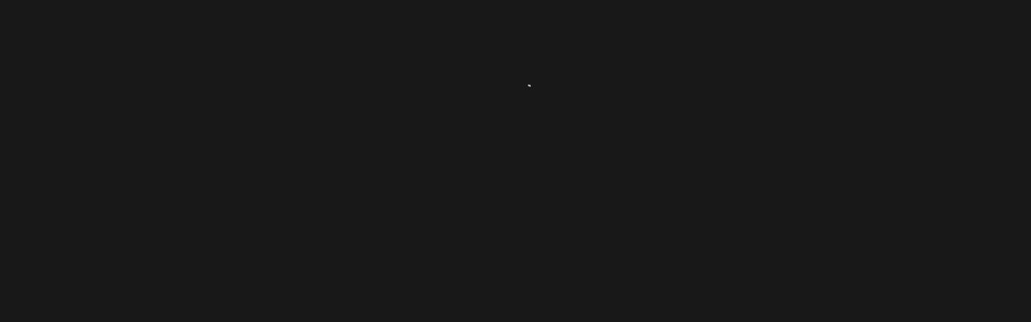

--- FILE ---
content_type: text/css; charset=utf-8
request_url: https://clozer.io/_next/static/css/84fd6b5bdd25b2be.css
body_size: -7
content:
body,html{padding:0;margin:0;font-family:-apple-system,BlinkMacSystemFont,Segoe UI,Roboto,Oxygen,Ubuntu,Cantarell,Fira Sans,Droid Sans,Helvetica Neue,sans-serif}a{color:inherit;text-decoration:none}*{box-sizing:border-box}@media (prefers-color-scheme:dark){html{color-scheme:dark}body{color:#fff;background-color:#181818}}::-webkit-scrollbar{width:7px!important;height:5px!important}::-webkit-scrollbar-track{background:#f1f1f100!important;border-radius:5px!important}::-webkit-scrollbar-thumb{background:#888!important;border-radius:5px!important}::-webkit-scrollbar-thumb:hover{background:#555!important;border-radius:5px!important}.scrollFeatures::-webkit-scrollbar{display:none!important}.scrollFeatures{-ms-overflow-style:none!important;scrollbar-width:none!important}input::-webkit-inner-spin-button,input::-webkit-outer-spin-button{-webkit-appearance:none;margin:0}input[type=number]{-moz-appearance:textfield}.MuiCalendarPicker-root .PrivatePickersFadeTransitionGroup-root{color:#fff!important}.MuiDialogActions-root button{background-color:#000!important}.MuiList-root .MuiMenuItem-root{color:#fff!important}.MuiOutlinedInput-notchedOutline{border:none!important}.swiper-slide-home-page{width:auto!important}

--- FILE ---
content_type: text/javascript; charset=utf-8
request_url: https://clozer.io/_next/static/chunks/2246-aae1ee280ad9cd25.js
body_size: 2088
content:
"use strict";(self.webpackChunk_N_E=self.webpackChunk_N_E||[]).push([[2246],{62246:function(n,e,l){var i=l(59499),t=l(86886),o=l(87357),c=l(15861),u=(l(67294),l(84249)),s=l(64485),r=l(27819),m=l(23676),a=l(85893);function d(){var n="/home/runner/work/clozer-frontend/clozer-frontend/components/AnalyticsPage/Fields/TextField/index.tsx",e=new Function("return this")(),l="__coverage__",i={path:"/home/runner/work/clozer-frontend/clozer-frontend/components/AnalyticsPage/Fields/TextField/index.tsx",statementMap:{0:{start:{line:24,column:27},end:{line:223,column:1}},1:{start:{line:61,column:33},end:{line:86,column:3}},2:{start:{line:62,column:4},end:{line:84,column:5}},3:{start:{line:63,column:6},end:{line:81,column:8}},4:{start:{line:64,column:22},end:{line:64,column:44}},5:{start:{line:66,column:10},end:{line:66,column:77}},6:{start:{line:67,column:8},end:{line:80,column:9}},7:{start:{line:68,column:10},end:{line:68,column:45}},8:{start:{line:70,column:27},end:{line:72,column:39}},9:{start:{line:74,column:10},end:{line:79,column:11}},10:{start:{line:75,column:12},end:{line:75,column:60}},11:{start:{line:76,column:12},end:{line:78,column:13}},12:{start:{line:77,column:14},end:{line:77,column:43}},13:{start:{line:82,column:11},end:{line:84,column:5}},14:{start:{line:83,column:6},end:{line:83,column:28}},15:{start:{line:85,column:4},end:{line:85,column:21}},16:{start:{line:88,column:27},end:{line:108,column:3}},17:{start:{line:89,column:4},end:{line:107,column:6}},18:{start:{line:110,column:29},end:{line:178,column:3}},19:{start:{line:111,column:4},end:{line:176,column:5}},20:{start:{line:112,column:6},end:{line:144,column:7}},21:{start:{line:113,column:8},end:{line:138,column:9}},22:{start:{line:114,column:10},end:{line:137,column:12}},23:{start:{line:139,column:8},end:{line:143,column:10}},24:{start:{line:145,column:6},end:{line:170,column:7}},25:{start:{line:146,column:8},end:{line:169,column:10}},26:{start:{line:171,column:6},end:{line:175,column:8}},27:{start:{line:177,column:4},end:{line:177,column:17}},28:{start:{line:180,column:23},end:{line:185,column:3}},29:{start:{line:181,column:4},end:{line:183,column:5}},30:{start:{line:182,column:6},end:{line:182,column:20}},31:{start:{line:184,column:4},end:{line:184,column:17}},32:{start:{line:187,column:2},end:{line:214,column:3}},33:{start:{line:188,column:4},end:{line:213,column:6}},34:{start:{line:215,column:2},end:{line:222,column:4}}},fnMap:{0:{name:"(anonymous_0)",decl:{start:{line:24,column:27},end:{line:24,column:28}},loc:{start:{line:60,column:6},end:{line:223,column:1}},line:60},1:{name:"(anonymous_1)",decl:{start:{line:61,column:33},end:{line:61,column:34}},loc:{start:{line:61,column:39},end:{line:86,column:3}},line:61},2:{name:"(anonymous_2)",decl:{start:{line:63,column:13},end:{line:63,column:14}},loc:{start:{line:63,column:79},end:{line:81,column:7}},line:63},3:{name:"(anonymous_3)",decl:{start:{line:88,column:27},end:{line:88,column:28}},loc:{start:{line:89,column:4},end:{line:107,column:6}},line:89},4:{name:"(anonymous_4)",decl:{start:{line:110,column:29},end:{line:110,column:30}},loc:{start:{line:110,column:35},end:{line:178,column:3}},line:110},5:{name:"(anonymous_5)",decl:{start:{line:180,column:23},end:{line:180,column:24}},loc:{start:{line:180,column:29},end:{line:185,column:3}},line:180}},branchMap:{0:{loc:{start:{line:62,column:4},end:{line:84,column:5}},type:"if",locations:[{start:{line:62,column:4},end:{line:84,column:5}},{start:{line:82,column:11},end:{line:84,column:5}}],line:62},1:{loc:{start:{line:64,column:22},end:{line:64,column:44}},type:"binary-expr",locations:[{start:{line:64,column:22},end:{line:64,column:38}},{start:{line:64,column:42},end:{line:64,column:44}}],line:64},2:{loc:{start:{line:67,column:8},end:{line:80,column:9}},type:"if",locations:[{start:{line:67,column:8},end:{line:80,column:9}},{start:{line:69,column:15},end:{line:80,column:9}}],line:67},3:{loc:{start:{line:70,column:27},end:{line:72,column:39}},type:"cond-expr",locations:[{start:{line:71,column:14},end:{line:71,column:26}},{start:{line:72,column:14},end:{line:72,column:39}}],line:70},4:{loc:{start:{line:74,column:10},end:{line:79,column:11}},type:"if",locations:[{start:{line:74,column:10},end:{line:79,column:11}},{start:{line:void 0,column:void 0},end:{line:void 0,column:void 0}}],line:74},5:{loc:{start:{line:76,column:12},end:{line:78,column:13}},type:"if",locations:[{start:{line:76,column:12},end:{line:78,column:13}},{start:{line:void 0,column:void 0},end:{line:void 0,column:void 0}}],line:76},6:{loc:{start:{line:82,column:11},end:{line:84,column:5}},type:"if",locations:[{start:{line:82,column:11},end:{line:84,column:5}},{start:{line:void 0,column:void 0},end:{line:void 0,column:void 0}}],line:82},7:{loc:{start:{line:97,column:12},end:{line:97,column:26}},type:"binary-expr",locations:[{start:{line:97,column:12},end:{line:97,column:16}},{start:{line:97,column:20},end:{line:97,column:26}}],line:97},8:{loc:{start:{line:111,column:4},end:{line:176,column:5}},type:"if",locations:[{start:{line:111,column:4},end:{line:176,column:5}},{start:{line:void 0,column:void 0},end:{line:void 0,column:void 0}}],line:111},9:{loc:{start:{line:112,column:6},end:{line:144,column:7}},type:"if",locations:[{start:{line:112,column:6},end:{line:144,column:7}},{start:{line:void 0,column:void 0},end:{line:void 0,column:void 0}}],line:112},10:{loc:{start:{line:113,column:8},end:{line:138,column:9}},type:"if",locations:[{start:{line:113,column:8},end:{line:138,column:9}},{start:{line:void 0,column:void 0},end:{line:void 0,column:void 0}}],line:113},11:{loc:{start:{line:145,column:6},end:{line:170,column:7}},type:"if",locations:[{start:{line:145,column:6},end:{line:170,column:7}},{start:{line:void 0,column:void 0},end:{line:void 0,column:void 0}}],line:145},12:{loc:{start:{line:181,column:4},end:{line:183,column:5}},type:"if",locations:[{start:{line:181,column:4},end:{line:183,column:5}},{start:{line:void 0,column:void 0},end:{line:void 0,column:void 0}}],line:181},13:{loc:{start:{line:187,column:2},end:{line:214,column:3}},type:"if",locations:[{start:{line:187,column:2},end:{line:214,column:3}},{start:{line:void 0,column:void 0},end:{line:void 0,column:void 0}}],line:187},14:{loc:{start:{line:194,column:25},end:{line:194,column:48}},type:"binary-expr",locations:[{start:{line:194,column:25},end:{line:194,column:42}},{start:{line:194,column:46},end:{line:194,column:48}}],line:194},15:{loc:{start:{line:204,column:19},end:{line:204,column:42}},type:"binary-expr",locations:[{start:{line:204,column:19},end:{line:204,column:36}},{start:{line:204,column:40},end:{line:204,column:42}}],line:204},16:{loc:{start:{line:205,column:20},end:{line:205,column:44}},type:"binary-expr",locations:[{start:{line:205,column:20},end:{line:205,column:38}},{start:{line:205,column:42},end:{line:205,column:44}}],line:205}},s:{0:0,1:0,2:0,3:0,4:0,5:0,6:0,7:0,8:0,9:0,10:0,11:0,12:0,13:0,14:0,15:0,16:0,17:0,18:0,19:0,20:0,21:0,22:0,23:0,24:0,25:0,26:0,27:0,28:0,29:0,30:0,31:0,32:0,33:0,34:0},f:{0:0,1:0,2:0,3:0,4:0,5:0},b:{0:[0,0],1:[0,0],2:[0,0],3:[0,0],4:[0,0],5:[0,0],6:[0,0],7:[0,0],8:[0,0],9:[0,0],10:[0,0],11:[0,0],12:[0,0],13:[0,0],14:[0,0],15:[0,0],16:[0,0]},_coverageSchema:"1a1c01bbd47fc00a2c39e90264f33305004495a9",hash:"fbf8eb39b4b714e7f514ac8b6b153753e907f34b"},t=e[l]||(e[l]={});t[n]&&"fbf8eb39b4b714e7f514ac8b6b153753e907f34b"===t[n].hash||(t[n]=i);var o=t[n];return d=function(){return o},o}function b(n,e){var l=Object.keys(n);if(Object.getOwnPropertySymbols){var i=Object.getOwnPropertySymbols(n);e&&(i=i.filter((function(e){return Object.getOwnPropertyDescriptor(n,e).enumerable}))),l.push.apply(l,i)}return l}function f(n){for(var e=1;e<arguments.length;e++){var l=null!=arguments[e]?arguments[e]:{};e%2?b(Object(l),!0).forEach((function(e){(0,i.Z)(n,e,l[e])})):Object.getOwnPropertyDescriptors?Object.defineProperties(n,Object.getOwnPropertyDescriptors(l)):b(Object(l)).forEach((function(e){Object.defineProperty(n,e,Object.getOwnPropertyDescriptor(l,e))}))}return n}d(),d().s[0]++;e.Z=function(n){var e=n.fieldHeading,l=n.fieldKey,i=n.formik,b=n.fieldPlaceholder,p=n.type,h=n.inputProps,v=n.InputProps,x=n.disabled,y=n.inputFieldSx,g=n.autoFocus,j=n.inputRef,P=n.isLink,F=n.customOnChange,Z=n.iconObject,O=n.customLinkOnChange,_=n.count;d().f[0]++,d().s[1]++;d().s[16]++;var w=function(){return d().f[3]++,d().s[17]++,(0,a.jsx)(s.Z,{customOnChange:(d().f[1]++,d().s[2]++,P?(d().b[0][0]++,d().s[3]++,function(n){var e;d().f[2]++;var t=(d().s[4]++,d().b[1][0]++,(null===n||void 0===n||null===(e=n.target)||void 0===e?void 0:e.value)||(d().b[1][1]++,"")),o=(d().s[5]++,/^$|^https:\/\/$|^https:\/\/$|^https$|^https:\/$|^http$|^htt$|^ht$/);if(d().s[6]++,o.test(t))d().b[2][0]++,d().s[7]++,i.setFieldValue(l,"");else{var c;d().b[2][1]++;var u=(d().s[8]++,null!==t&&void 0!==t&&null!==(c=t.trim())&&void 0!==c&&c.startsWith("https://")?(d().b[3][0]++,t.trim()):(d().b[3][1]++,"https://".concat(t.trim())));d().s[9]++,u?(d().b[4][0]++,d().s[10]++,i.setFieldValue(l,u.trim()),d().s[11]++,O?(d().b[5][0]++,d().s[12]++,O(u)):d().b[5][1]++):d().b[4][1]++}}):(d().b[0][1]++,d().s[13]++,F?(d().b[6][0]++,d().s[14]++,F):(d().b[6][1]++,void d().s[15]++))),inputRef:j,autoFocus:g,outLinedTextField:!0,formik:i,fieldKey:l,label:"",type:(d().b[7][0]++,p||(d().b[7][1]++,"text")),placeholder:b,inputProps:f({},h),sx:f({},y),InputProps:v,disabled:x})};d().s[18]++;var k=function(){return d().f[4]++,d().s[19]++,e?(d().b[8][0]++,d().s[20]++,Z?(d().b[9][0]++,d().s[21]++,_?(d().b[10][0]++,d().s[22]++,(0,a.jsxs)(t.ZP,{item:!0,xs:12,marginBottom:"12px",display:"flex",justifyContent:"space-between",alignItems:"center",children:[(0,a.jsx)(u.Z,{text:e}),(0,a.jsx)(o.Z,{children:(0,a.jsx)(c.Z,{sx:{fontSize:"14px",color:m.ix,fontWeight:400,lineHeight:"20px"},children:_})})]})):(d().b[10][1]++,d().s[23]++,(0,a.jsx)(t.ZP,{item:!0,xs:12,marginBottom:"12px",children:(0,a.jsx)(u.Z,{text:e})}))):(d().b[9][1]++,d().s[24]++,_?(d().b[11][0]++,d().s[25]++,(0,a.jsxs)(t.ZP,{item:!0,xs:12,display:"flex",justifyContent:"space-between",alignItems:"center",children:[(0,a.jsx)(u.Z,{text:e}),(0,a.jsx)(o.Z,{children:(0,a.jsx)(c.Z,{sx:{fontSize:"14px",color:m.ix,fontWeight:400,lineHeight:"20px"},children:_})})]})):(d().b[11][1]++,d().s[26]++,(0,a.jsx)(t.ZP,{item:!0,xs:12,children:(0,a.jsx)(u.Z,{text:e})})))):(d().b[8][1]++,d().s[27]++,(0,a.jsx)(a.Fragment,{}))};d().s[28]++;return d().s[32]++,Z?(d().b[13][0]++,d().s[33]++,(0,a.jsxs)(t.ZP,{container:!0,children:[(0,a.jsx)(k,{}),(0,a.jsx)(t.ZP,{item:!0,sx:f({minWidth:"".concat((d().b[14][0]++,(null===Z||void 0===Z?void 0:Z.width)||(d().b[14][1]++,40)),"px"),marginRight:"16px",height:"53px",display:"flex",alignItems:"center"},null===Z||void 0===Z?void 0:Z.styles),children:(0,a.jsx)(r.Z,{src:null===Z||void 0===Z?void 0:Z.iconSrc,width:(d().b[15][0]++,(null===Z||void 0===Z?void 0:Z.width)||(d().b[15][1]++,40)),height:(d().b[16][0]++,(null===Z||void 0===Z?void 0:Z.height)||(d().b[16][1]++,40))})}),(0,a.jsx)(t.ZP,{item:!0,xs:!0,children:w()})]})):(d().b[13][1]++,d().s[34]++,(0,a.jsxs)(a.Fragment,{children:[(0,a.jsx)(k,{}),(0,a.jsx)(t.ZP,{item:!0,xs:!0,marginTop:(d().f[5]++,d().s[29]++,e?(d().b[12][0]++,d().s[30]++,"12px"):(d().b[12][1]++,d().s[31]++,"0px")),children:w()})]}))}},84249:function(n,e,l){var i=l(15861),t=(l(67294),l(85893));function o(){var n="/home/runner/work/clozer-frontend/clozer-frontend/components/AnalyticsPage/InnerSections/CreateChallenges/ChallengeModifier/FieldHeading.tsx",e=new Function("return this")(),l="__coverage__",i=e[l]||(e[l]={});i[n]&&"b4bab9aaa2a44580db92ebebe0e3b10c83f4dfca"===i[n].hash||(i[n]={path:"/home/runner/work/clozer-frontend/clozer-frontend/components/AnalyticsPage/InnerSections/CreateChallenges/ChallengeModifier/FieldHeading.tsx",statementMap:{0:{start:{line:4,column:21},end:{line:15,column:1}},1:{start:{line:5,column:2},end:{line:14,column:15}}},fnMap:{0:{name:"(anonymous_0)",decl:{start:{line:4,column:21},end:{line:4,column:22}},loc:{start:{line:5,column:2},end:{line:14,column:15}},line:5}},branchMap:{},s:{0:0,1:0},f:{0:0},b:{},_coverageSchema:"1a1c01bbd47fc00a2c39e90264f33305004495a9",hash:"b4bab9aaa2a44580db92ebebe0e3b10c83f4dfca"});var t=i[n];return o=function(){return t},t}o(),o().s[0]++;e.Z=function(n){var e=n.text;return o().f[0]++,o().s[1]++,(0,t.jsx)(i.Z,{sx:{color:"#FFFFFF",fontSize:"14px",fontWeight:500,lineHeight:"110%"},children:e})}}}]);

--- FILE ---
content_type: text/javascript; charset=utf-8
request_url: https://clozer.io/_next/static/chunks/9973-30a4b609eb8c05d4.js
body_size: 13252
content:
"use strict";(self.webpackChunk_N_E=self.webpackChunk_N_E||[]).push([[9973],{1040:function(n,e,l){l.d(e,{Z:function(){return L}});var o=l(59499),i=l(16835),t=l(67294),c=l(87357),r=l(66242),u=l(83965),a=l(15861),s=l(11163),m=l(67720),d=l(87152),p=l(38625),x=l(48084),b=l(94804),y=l(81884),f=l(99049),h=l(33278),g=l(29682),v=l(85893);function j(){var n="/home/runner/work/clozer-frontend/clozer-frontend/components/shared/Chips/AuctionStatusChip.tsx",e=new Function("return this")(),l="__coverage__",o=e[l]||(e[l]={});o[n]&&"6ea015e23aeef959b629cbcdabdbb2944520158c"===o[n].hash||(o[n]={path:"/home/runner/work/clozer-frontend/clozer-frontend/components/shared/Chips/AuctionStatusChip.tsx",statementMap:{0:{start:{line:4,column:26},end:{line:37,column:1}},1:{start:{line:11,column:2},end:{line:36,column:8}}},fnMap:{0:{name:"(anonymous_0)",decl:{start:{line:4,column:26},end:{line:4,column:27}},loc:{start:{line:11,column:2},end:{line:36,column:8}},line:11}},branchMap:{0:{loc:{start:{line:14,column:18},end:{line:16,column:168}},type:"cond-expr",locations:[{start:{line:15,column:10},end:{line:15,column:167}},{start:{line:16,column:10},end:{line:16,column:168}}],line:14},1:{loc:{start:{line:34,column:7},end:{line:34,column:56}},type:"cond-expr",locations:[{start:{line:34,column:24},end:{line:34,column:39}},{start:{line:34,column:42},end:{line:34,column:56}}],line:34}},s:{0:0,1:0},f:{0:0},b:{0:[0,0],1:[0,0]},_coverageSchema:"1a1c01bbd47fc00a2c39e90264f33305004495a9",hash:"6ea015e23aeef959b629cbcdabdbb2944520158c"});var i=o[n];return j=function(){return i},i}function F(n,e){var l=Object.keys(n);if(Object.getOwnPropertySymbols){var o=Object.getOwnPropertySymbols(n);e&&(o=o.filter((function(e){return Object.getOwnPropertyDescriptor(n,e).enumerable}))),l.push.apply(l,o)}return l}function _(n){for(var e=1;e<arguments.length;e++){var l=null!=arguments[e]?arguments[e]:{};e%2?F(Object(l),!0).forEach((function(e){(0,o.Z)(n,e,l[e])})):Object.getOwnPropertyDescriptors?Object.defineProperties(n,Object.getOwnPropertyDescriptors(l)):F(Object(l)).forEach((function(e){Object.defineProperty(n,e,Object.getOwnPropertyDescriptor(l,e))}))}return n}j(),j().s[0]++;var w=function(n){var e=n.isClosingToday,l=n.chipSx;return j().f[0]++,j().s[1]++,(0,v.jsx)(c.Z,{sx:_({borderRadius:"115px",background:e?(j().b[0][0]++,"linear-gradient(0deg, rgba(0, 0, 0, 0.20) 0%, rgba(0, 0, 0, 0.20) 100%), linear-gradient(68deg, rgba(222, 14, 27, 0.80) 0%, rgba(184, 158, 255, 0.80) 100%)"):(j().b[0][1]++,"linear-gradient(0deg, rgba(0, 0, 0, 0.20) 0%, rgba(0, 0, 0, 0.20) 100%), linear-gradient(68deg, rgba(250, 107, 45, 0.80) 0%, rgba(195, 174, 255, 0.80) 100%)"),boxShadow:"2px 4px 4px 0px rgba(24, 24, 24, 0.15)",backdropFilter:"blur(12.5px)",width:"108px",height:"30px",display:"flex",justifyContent:"center",alignItems:"center"},l),children:(0,v.jsx)(a.Z,{sx:{fontSize:"12px",fontWeight:500,letterSpacing:"0.24px"},children:e?(j().b[1][0]++,"Closing Today"):(j().b[1][1]++,"Closing Soon")})})},Z=l(7141),S=l(27819),E=l(23676),O=l(19798),C=l(27723),z=l(11975),D=l(69661);function k(){var n="/home/runner/work/clozer-frontend/clozer-frontend/components/Collections/Cards/NFTDetails/CollectionsData.tsx",e=new Function("return this")(),l="__coverage__",o=e[l]||(e[l]={});o[n]&&"275fdd3a1351d96d9a7cc166a0c098e6b586a7e9"===o[n].hash||(o[n]={path:"/home/runner/work/clozer-frontend/clozer-frontend/components/Collections/Cards/NFTDetails/CollectionsData.tsx",statementMap:{0:{start:{line:4,column:23},end:{line:30,column:1}},1:{start:{line:11,column:2},end:{line:29,column:8}}},fnMap:{0:{name:"(anonymous_0)",decl:{start:{line:4,column:23},end:{line:4,column:24}},loc:{start:{line:11,column:2},end:{line:29,column:8}},line:11}},branchMap:{},s:{0:0,1:0},f:{0:0},b:{},_coverageSchema:"1a1c01bbd47fc00a2c39e90264f33305004495a9",hash:"275fdd3a1351d96d9a7cc166a0c098e6b586a7e9"});var i=o[n];return k=function(){return i},i}k(),k().s[0]++;var P=function(n){var e=n.idolAvatar,l=n.idolUsername;return k().f[0]++,k().s[1]++,(0,v.jsxs)(c.Z,{display:"flex",justifyContent:"start",alignItems:"center",marginTop:"12px",children:[(0,v.jsx)(D.Z,{src:e,sx:{width:39,height:35,marginRight:"9.5px"}}),(0,v.jsx)(a.Z,{fontSize:"14px",fontWeight:400,lineHeight:"130%",color:"#FFFFFF",children:l})]})},T=t.memo(P);function H(){var n="/home/runner/work/clozer-frontend/clozer-frontend/components/Collections/Cards/NFTDetails/RewardsData.tsx",e=new Function("return this")(),l="__coverage__",o=e[l]||(e[l]={});o[n]&&"3c87908c45c9ac8d06494997a6ee1eb0fe211cbc"===o[n].hash||(o[n]={path:"/home/runner/work/clozer-frontend/clozer-frontend/components/Collections/Cards/NFTDetails/RewardsData.tsx",statementMap:{0:{start:{line:4,column:26},end:{line:41,column:1}},1:{start:{line:13,column:2},end:{line:40,column:8}}},fnMap:{0:{name:"(anonymous_0)",decl:{start:{line:4,column:26},end:{line:4,column:27}},loc:{start:{line:13,column:2},end:{line:40,column:8}},line:13}},branchMap:{0:{loc:{start:{line:15,column:15},end:{line:15,column:45}},type:"cond-expr",locations:[{start:{line:15,column:29},end:{line:15,column:35}},{start:{line:15,column:38},end:{line:15,column:45}}],line:15},1:{loc:{start:{line:16,column:22},end:{line:16,column:61}},type:"cond-expr",locations:[{start:{line:16,column:36},end:{line:16,column:46}},{start:{line:16,column:49},end:{line:16,column:61}}],line:16},2:{loc:{start:{line:28,column:15},end:{line:28,column:45}},type:"cond-expr",locations:[{start:{line:28,column:29},end:{line:28,column:35}},{start:{line:28,column:38},end:{line:28,column:45}}],line:28},3:{loc:{start:{line:29,column:22},end:{line:29,column:61}},type:"cond-expr",locations:[{start:{line:29,column:36},end:{line:29,column:46}},{start:{line:29,column:49},end:{line:29,column:61}}],line:29}},s:{0:0,1:0},f:{0:0},b:{0:[0,0],1:[0,0],2:[0,0],3:[0,0]},_coverageSchema:"1a1c01bbd47fc00a2c39e90264f33305004495a9",hash:"3c87908c45c9ac8d06494997a6ee1eb0fe211cbc"});var i=o[n];return H=function(){return i},i}H(),H().s[0]++;var M=function(n){var e=n.label,l=n.dataValue,o=n.isIdolPanel;return H().f[0]++,H().s[1]++,(0,v.jsxs)(c.Z,{display:"flex",flexDirection:"column",gap:"4px",children:[(0,v.jsx)(c.Z,{display:o?(H().b[0][0]++,"flex"):(H().b[0][1]++,"block"),justifyContent:o?(H().b[1][0]++,"flex-end"):(H().b[1][1]++,"flex-start"),children:(0,v.jsx)(a.Z,{fontSize:"12px",fontWeight:400,lineHeight:"110%",color:"#F2EBFFCC",children:e})}),(0,v.jsx)(c.Z,{display:o?(H().b[2][0]++,"flex"):(H().b[2][1]++,"block"),justifyContent:o?(H().b[3][0]++,"flex-end"):(H().b[3][1]++,"flex-start"),children:(0,v.jsx)(a.Z,{fontSize:"14px",fontWeight:500,lineHeight:"16px",color:"#F2EBFF",children:l})})]})},W=t.memo(M);function R(){var n="/home/runner/work/clozer-frontend/clozer-frontend/components/Collections/Cards/Nft.tsx",e=new Function("return this")(),l="__coverage__",o={path:"/home/runner/work/clozer-frontend/clozer-frontend/components/Collections/Cards/Nft.tsx",statementMap:{0:{start:{line:40,column:42},end:{line:535,column:1}},1:{start:{line:50,column:19},end:{line:50,column:32}},2:{start:{line:51,column:40},end:{line:51,column:55}},3:{start:{line:52,column:36},end:{line:52,column:51}},4:{start:{line:53,column:27},end:{line:53,column:38}},5:{start:{line:55,column:4},end:{line:55,column:71}},6:{start:{line:56,column:20},end:{line:56,column:72}},7:{start:{line:57,column:20},end:{line:57,column:55}},8:{start:{line:58,column:19},end:{line:58,column:54}},9:{start:{line:60,column:4},end:{line:61,column:49}},10:{start:{line:62,column:25},end:{line:62,column:30}},11:{start:{line:63,column:25},end:{line:63,column:30}},12:{start:{line:64,column:21},end:{line:64,column:67}},13:{start:{line:65,column:22},end:{line:65,column:76}},14:{start:{line:67,column:26},end:{line:69,column:3}},15:{start:{line:68,column:4},end:{line:68,column:25}},16:{start:{line:71,column:27},end:{line:73,column:3}},17:{start:{line:72,column:4},end:{line:72,column:26}},18:{start:{line:75,column:2},end:{line:78,column:20}},19:{start:{line:76,column:20},end:{line:76,column:46}},20:{start:{line:77,column:4},end:{line:77,column:19}},21:{start:{line:80,column:33},end:{line:122,column:3}},22:{start:{line:82,column:6},end:{line:83,column:48}},23:{start:{line:85,column:6},end:{line:85,column:65}},24:{start:{line:86,column:4},end:{line:121,column:5}},25:{start:{line:87,column:6},end:{line:118,column:8}},26:{start:{line:120,column:6},end:{line:120,column:19}},27:{start:{line:124,column:33},end:{line:124,column:45}},28:{start:{line:126,column:22},end:{line:126,column:76}},29:{start:{line:128,column:20},end:{line:128,column:34}},30:{start:{line:130,column:2},end:{line:534,column:4}},31:{start:{line:231,column:14},end:{line:247,column:15}},32:{start:{line:232,column:16},end:{line:246,column:17}},33:{start:{line:233,column:18},end:{line:233,column:51}},34:{start:{line:234,column:23},end:{line:246,column:17}},35:{start:{line:235,column:18},end:{line:243,column:21}},36:{start:{line:245,column:18},end:{line:245,column:51}},37:{start:{line:287,column:26},end:{line:287,column:45}},38:{start:{line:290,column:26},end:{line:290,column:46}},39:{start:{line:293,column:26},end:{line:293,column:45}},40:{start:{line:296,column:26},end:{line:296,column:46}},41:{start:{line:364,column:20},end:{line:364,column:39}},42:{start:{line:367,column:20},end:{line:367,column:40}}},fnMap:{0:{name:"(anonymous_0)",decl:{start:{line:40,column:42},end:{line:40,column:43}},loc:{start:{line:49,column:6},end:{line:535,column:1}},line:49},1:{name:"(anonymous_1)",decl:{start:{line:67,column:26},end:{line:67,column:27}},loc:{start:{line:67,column:32},end:{line:69,column:3}},line:67},2:{name:"(anonymous_2)",decl:{start:{line:71,column:27},end:{line:71,column:28}},loc:{start:{line:71,column:33},end:{line:73,column:3}},line:71},3:{name:"(anonymous_3)",decl:{start:{line:75,column:12},end:{line:75,column:13}},loc:{start:{line:75,column:18},end:{line:78,column:3}},line:75},4:{name:"(anonymous_4)",decl:{start:{line:80,column:33},end:{line:80,column:34}},loc:{start:{line:80,column:39},end:{line:122,column:3}},line:80},5:{name:"(anonymous_5)",decl:{start:{line:230,column:21},end:{line:230,column:22}},loc:{start:{line:230,column:27},end:{line:248,column:13}},line:230},6:{name:"(anonymous_6)",decl:{start:{line:286,column:38},end:{line:286,column:39}},loc:{start:{line:286,column:44},end:{line:288,column:25}},line:286},7:{name:"(anonymous_7)",decl:{start:{line:289,column:36},end:{line:289,column:37}},loc:{start:{line:289,column:42},end:{line:291,column:25}},line:289},8:{name:"(anonymous_8)",decl:{start:{line:292,column:38},end:{line:292,column:39}},loc:{start:{line:292,column:44},end:{line:294,column:25}},line:292},9:{name:"(anonymous_9)",decl:{start:{line:295,column:38},end:{line:295,column:39}},loc:{start:{line:295,column:44},end:{line:297,column:25}},line:295},10:{name:"(anonymous_10)",decl:{start:{line:363,column:31},end:{line:363,column:32}},loc:{start:{line:363,column:37},end:{line:365,column:19}},line:363},11:{name:"(anonymous_11)",decl:{start:{line:366,column:31},end:{line:366,column:32}},loc:{start:{line:366,column:37},end:{line:368,column:19}},line:366}},branchMap:{0:{loc:{start:{line:42,column:2},end:{line:42,column:20}},type:"default-arg",locations:[{start:{line:42,column:15},end:{line:42,column:20}}],line:42},1:{loc:{start:{line:48,column:2},end:{line:48,column:16}},type:"default-arg",locations:[{start:{line:48,column:11},end:{line:48,column:16}}],line:48},2:{loc:{start:{line:55,column:4},end:{line:55,column:71}},type:"binary-expr",locations:[{start:{line:55,column:4},end:{line:55,column:41}},{start:{line:55,column:45},end:{line:55,column:62}},{start:{line:55,column:66},end:{line:55,column:71}}],line:55},3:{loc:{start:{line:56,column:20},end:{line:56,column:72}},type:"binary-expr",locations:[{start:{line:56,column:20},end:{line:56,column:46}},{start:{line:56,column:50},end:{line:56,column:63}},{start:{line:56,column:67},end:{line:56,column:72}}],line:56},4:{loc:{start:{line:60,column:4},end:{line:61,column:49}},type:"binary-expr",locations:[{start:{line:60,column:4},end:{line:60,column:42}},{start:{line:61,column:4},end:{line:61,column:49}}],line:60},5:{loc:{start:{line:64,column:24},end:{line:64,column:44}},type:"binary-expr",locations:[{start:{line:64,column:24},end:{line:64,column:37}},{start:{line:64,column:41},end:{line:64,column:44}}],line:64},6:{loc:{start:{line:64,column:48},end:{line:64,column:65}},type:"binary-expr",locations:[{start:{line:64,column:48},end:{line:64,column:58}},{start:{line:64,column:62},end:{line:64,column:65}}],line:64},7:{loc:{start:{line:65,column:36},end:{line:65,column:54}},type:"binary-expr",locations:[{start:{line:65,column:36},end:{line:65,column:49}},{start:{line:65,column:53},end:{line:65,column:54}}],line:65},8:{loc:{start:{line:65,column:59},end:{line:65,column:75}},type:"binary-expr",locations:[{start:{line:65,column:59},end:{line:65,column:70}},{start:{line:65,column:74},end:{line:65,column:75}}],line:65},9:{loc:{start:{line:82,column:6},end:{line:83,column:48}},type:"binary-expr",locations:[{start:{line:82,column:7},end:{line:82,column:25}},{start:{line:82,column:29},end:{line:82,column:42}},{start:{line:83,column:7},end:{line:83,column:25}},{start:{line:83,column:29},end:{line:83,column:47}}],line:82},10:{loc:{start:{line:85,column:6},end:{line:85,column:65}},type:"binary-expr",locations:[{start:{line:85,column:6},end:{line:85,column:23}},{start:{line:85,column:27},end:{line:85,column:44}},{start:{line:85,column:48},end:{line:85,column:65}}],line:85},11:{loc:{start:{line:86,column:4},end:{line:121,column:5}},type:"if",locations:[{start:{line:86,column:4},end:{line:121,column:5}},{start:{line:119,column:11},end:{line:121,column:5}}],line:86},12:{loc:{start:{line:86,column:8},end:{line:86,column:43}},type:"binary-expr",locations:[{start:{line:86,column:8},end:{line:86,column:24}},{start:{line:86,column:28},end:{line:86,column:43}}],line:86},13:{loc:{start:{line:100,column:11},end:{line:116,column:11}},type:"cond-expr",locations:[{start:{line:101,column:12},end:{line:106,column:14}},{start:{line:108,column:12},end:{line:115,column:13}}],line:100},14:{loc:{start:{line:108,column:12},end:{line:115,column:13}},type:"binary-expr",locations:[{start:{line:108,column:12},end:{line:108,column:27}},{start:{line:109,column:14},end:{line:114,column:16}}],line:108},15:{loc:{start:{line:126,column:22},end:{line:126,column:76}},type:"binary-expr",locations:[{start:{line:126,column:23},end:{line:126,column:41}},{start:{line:126,column:45},end:{line:126,column:62}},{start:{line:126,column:67},end:{line:126,column:76}}],line:126},16:{loc:{start:{line:132,column:7},end:{line:150,column:14}},type:"cond-expr",locations:[{start:{line:133,column:8},end:{line:143,column:27}},{start:{line:144,column:10},end:{line:150,column:14}}],line:132},17:{loc:{start:{line:132,column:7},end:{line:132,column:39}},type:"binary-expr",locations:[{start:{line:132,column:7},end:{line:132,column:17}},{start:{line:132,column:21},end:{line:132,column:24}},{start:{line:132,column:28},end:{line:132,column:39}}],line:132},18:{loc:{start:{line:144,column:10},end:{line:150,column:14}},type:"cond-expr",locations:[{start:{line:145,column:8},end:{line:149,column:10}},{start:{line:150,column:10},end:{line:150,column:14}}],line:144},19:{loc:{start:{line:151,column:7},end:{line:532,column:7}},type:"cond-expr",locations:[{start:{line:152,column:8},end:{line:181,column:14}},{start:{line:183,column:8},end:{line:531,column:14}}],line:151},20:{loc:{start:{line:188,column:16},end:{line:190,column:13}},type:"binary-expr",locations:[{start:{line:188,column:16},end:{line:188,column:22}},{start:{line:188,column:26},end:{line:190,column:13}}],line:188},21:{loc:{start:{line:197,column:18},end:{line:201,column:28}},type:"cond-expr",locations:[{start:{line:198,column:22},end:{line:198,column:28}},{start:{line:199,column:22},end:{line:201,column:28}}],line:197},22:{loc:{start:{line:197,column:18},end:{line:197,column:54}},type:"binary-expr",locations:[{start:{line:197,column:18},end:{line:197,column:35}},{start:{line:197,column:39},end:{line:197,column:54}}],line:197},23:{loc:{start:{line:199,column:22},end:{line:201,column:28}},type:"cond-expr",locations:[{start:{line:200,column:22},end:{line:200,column:29}},{start:{line:201,column:22},end:{line:201,column:28}}],line:199},24:{loc:{start:{line:202,column:20},end:{line:206,column:26}},type:"cond-expr",locations:[{start:{line:203,column:20},end:{line:203,column:26}},{start:{line:204,column:20},end:{line:206,column:26}}],line:202},25:{loc:{start:{line:204,column:20},end:{line:206,column:26}},type:"cond-expr",locations:[{start:{line:205,column:20},end:{line:205,column:27}},{start:{line:206,column:20},end:{line:206,column:26}}],line:204},26:{loc:{start:{line:204,column:20},end:{line:204,column:51}},type:"binary-expr",locations:[{start:{line:204,column:20},end:{line:204,column:37}},{start:{line:204,column:41},end:{line:204,column:51}}],line:204},27:{loc:{start:{line:207,column:20},end:{line:207,column:70}},type:"cond-expr",locations:[{start:{line:207,column:54},end:{line:207,column:61}},{start:{line:207,column:64},end:{line:207,column:70}}],line:207},28:{loc:{start:{line:207,column:20},end:{line:207,column:51}},type:"binary-expr",locations:[{start:{line:207,column:20},end:{line:207,column:37}},{start:{line:207,column:41},end:{line:207,column:51}}],line:207},29:{loc:{start:{line:210,column:28},end:{line:210,column:51}},type:"cond-expr",locations:[{start:{line:210,column:37},end:{line:210,column:42}},{start:{line:210,column:45},end:{line:210,column:51}}],line:210},30:{loc:{start:{line:212,column:23},end:{line:226,column:19}},type:"cond-expr",locations:[{start:{line:213,column:18},end:{line:216,column:19}},{start:{line:217,column:18},end:{line:226,column:19}}],line:212},31:{loc:{start:{line:217,column:18},end:{line:226,column:19}},type:"cond-expr",locations:[{start:{line:218,column:18},end:{line:218,column:39}},{start:{line:219,column:18},end:{line:226,column:19}}],line:217},32:{loc:{start:{line:220,column:24},end:{line:224,column:30}},type:"cond-expr",locations:[{start:{line:221,column:24},end:{line:221,column:29}},{start:{line:222,column:24},end:{line:224,column:30}}],line:220},33:{loc:{start:{line:222,column:24},end:{line:224,column:30}},type:"cond-expr",locations:[{start:{line:223,column:24},end:{line:223,column:45}},{start:{line:224,column:24},end:{line:224,column:30}}],line:222},34:{loc:{start:{line:231,column:14},end:{line:247,column:15}},type:"if",locations:[{start:{line:231,column:14},end:{line:247,column:15}},{start:{line:void 0,column:void 0},end:{line:void 0,column:void 0}}],line:231},35:{loc:{start:{line:231,column:18},end:{line:231,column:52}},type:"binary-expr",locations:[{start:{line:231,column:18},end:{line:231,column:36}},{start:{line:231,column:40},end:{line:231,column:52}}],line:231},36:{loc:{start:{line:232,column:16},end:{line:246,column:17}},type:"if",locations:[{start:{line:232,column:16},end:{line:246,column:17}},{start:{line:234,column:23},end:{line:246,column:17}}],line:232},37:{loc:{start:{line:233,column:18},end:{line:233,column:50}},type:"binary-expr",locations:[{start:{line:233,column:18},end:{line:233,column:29}},{start:{line:233,column:33},end:{line:233,column:50}}],line:233},38:{loc:{start:{line:234,column:23},end:{line:246,column:17}},type:"if",locations:[{start:{line:234,column:23},end:{line:246,column:17}},{start:{line:244,column:23},end:{line:246,column:17}}],line:234},39:{loc:{start:{line:234,column:27},end:{line:234,column:57}},type:"binary-expr",locations:[{start:{line:234,column:27},end:{line:234,column:37}},{start:{line:234,column:41},end:{line:234,column:57}}],line:234},40:{loc:{start:{line:238,column:33},end:{line:238,column:51}},type:"binary-expr",locations:[{start:{line:238,column:33},end:{line:238,column:42}},{start:{line:238,column:46},end:{line:238,column:51}}],line:238},41:{loc:{start:{line:240,column:42},end:{line:240,column:73}},type:"binary-expr",locations:[{start:{line:240,column:42},end:{line:240,column:64}},{start:{line:240,column:68},end:{line:240,column:73}}],line:240},42:{loc:{start:{line:241,column:37},end:{line:241,column:59}},type:"binary-expr",locations:[{start:{line:241,column:37},end:{line:241,column:50}},{start:{line:241,column:54},end:{line:241,column:59}}],line:241},43:{loc:{start:{line:245,column:18},end:{line:245,column:50}},type:"binary-expr",locations:[{start:{line:245,column:18},end:{line:245,column:29}},{start:{line:245,column:33},end:{line:245,column:50}}],line:245},44:{loc:{start:{line:250,column:13},end:{line:377,column:13}},type:"cond-expr",locations:[{start:{line:251,column:14},end:{line:330,column:20}},{start:{line:332,column:14},end:{line:376,column:20}}],line:250},45:{loc:{start:{line:250,column:13},end:{line:250,column:43}},type:"binary-expr",locations:[{start:{line:250,column:13},end:{line:250,column:28}},{start:{line:250,column:32},end:{line:250,column:43}}],line:250},46:{loc:{start:{line:255,column:28},end:{line:255,column:59}},type:"cond-expr",locations:[{start:{line:255,column:42},end:{line:255,column:49}},{start:{line:255,column:52},end:{line:255,column:59}}],line:255},47:{loc:{start:{line:261,column:36},end:{line:261,column:78}},type:"cond-expr",locations:[{start:{line:261,column:50},end:{line:261,column:56}},{start:{line:261,column:59},end:{line:261,column:78}}],line:261},48:{loc:{start:{line:267,column:20},end:{line:267,column:75}},type:"cond-expr",locations:[{start:{line:267,column:34},end:{line:267,column:52}},{start:{line:267,column:55},end:{line:267,column:75}}],line:267},49:{loc:{start:{line:274,column:22},end:{line:274,column:66}},type:"cond-expr",locations:[{start:{line:274,column:36},end:{line:274,column:51}},{start:{line:274,column:54},end:{line:274,column:66}}],line:274},50:{loc:{start:{line:279,column:31},end:{line:279,column:73}},type:"cond-expr",locations:[{start:{line:279,column:43},end:{line:279,column:57}},{start:{line:279,column:60},end:{line:279,column:73}}],line:279},51:{loc:{start:{line:281,column:21},end:{line:283,column:21}},type:"binary-expr",locations:[{start:{line:281,column:21},end:{line:281,column:30}},{start:{line:281,column:34},end:{line:281,column:48}},{start:{line:281,column:52},end:{line:281,column:61}},{start:{line:282,column:22},end:{line:282,column:75}}],line:281},52:{loc:{start:{line:284,column:21},end:{line:312,column:21}},type:"binary-expr",locations:[{start:{line:284,column:21},end:{line:284,column:33}},{start:{line:285,column:22},end:{line:311,column:28}}],line:284},53:{loc:{start:{line:302,column:25},end:{line:310,column:25}},type:"binary-expr",locations:[{start:{line:302,column:25},end:{line:302,column:36}},{start:{line:303,column:26},end:{line:309,column:28}}],line:302},54:{loc:{start:{line:304,column:34},end:{line:304,column:77}},type:"cond-expr",locations:[{start:{line:304,column:55},end:{line:304,column:65}},{start:{line:304,column:68},end:{line:304,column:77}}],line:304},55:{loc:{start:{line:307,column:36},end:{line:307,column:68}},type:"cond-expr",locations:[{start:{line:307,column:53},end:{line:307,column:59}},{start:{line:307,column:62},end:{line:307,column:68}}],line:307},56:{loc:{start:{line:313,column:21},end:{line:327,column:21}},type:"binary-expr",locations:[{start:{line:313,column:21},end:{line:313,column:32}},{start:{line:314,column:22},end:{line:326,column:24}}],line:313},57:{loc:{start:{line:316,column:26},end:{line:316,column:80}},type:"cond-expr",locations:[{start:{line:316,column:38},end:{line:316,column:48}},{start:{line:316,column:51},end:{line:316,column:80}}],line:316},58:{loc:{start:{line:316,column:51},end:{line:316,column:80}},type:"cond-expr",locations:[{start:{line:316,column:62},end:{line:316,column:69}},{start:{line:316,column:72},end:{line:316,column:80}}],line:316},59:{loc:{start:{line:319,column:26},end:{line:323,column:40}},type:"cond-expr",locations:[{start:{line:320,column:30},end:{line:320,column:36}},{start:{line:321,column:30},end:{line:323,column:40}}],line:319},60:{loc:{start:{line:321,column:30},end:{line:323,column:40}},type:"cond-expr",locations:[{start:{line:322,column:30},end:{line:322,column:40}},{start:{line:323,column:30},end:{line:323,column:40}}],line:321},61:{loc:{start:{line:333,column:17},end:{line:342,column:17}},type:"binary-expr",locations:[{start:{line:333,column:17},end:{line:333,column:28}},{start:{line:334,column:18},end:{line:341,column:20}}],line:333},62:{loc:{start:{line:335,column:26},end:{line:335,column:69}},type:"cond-expr",locations:[{start:{line:335,column:47},end:{line:335,column:57}},{start:{line:335,column:60},end:{line:335,column:69}}],line:335},63:{loc:{start:{line:343,column:17},end:{line:352,column:17}},type:"binary-expr",locations:[{start:{line:343,column:17},end:{line:343,column:26}},{start:{line:343,column:30},end:{line:343,column:44}},{start:{line:343,column:48},end:{line:343,column:57}},{start:{line:344,column:18},end:{line:351,column:20}}],line:343},64:{loc:{start:{line:356,column:27},end:{line:356,column:67}},type:"cond-expr",locations:[{start:{line:356,column:39},end:{line:356,column:52}},{start:{line:356,column:55},end:{line:356,column:67}}],line:356},65:{loc:{start:{line:378,column:13},end:{line:456,column:13}},type:"cond-expr",locations:[{start:{line:379,column:14},end:{line:401,column:17}},{start:{line:403,column:14},end:{line:455,column:17}}],line:378},66:{loc:{start:{line:405,column:27},end:{line:405,column:57}},type:"cond-expr",locations:[{start:{line:405,column:41},end:{line:405,column:47}},{start:{line:405,column:50},end:{line:405,column:57}}],line:405},67:{loc:{start:{line:406,column:34},end:{line:406,column:78}},type:"cond-expr",locations:[{start:{line:406,column:48},end:{line:406,column:63}},{start:{line:406,column:66},end:{line:406,column:78}}],line:406},68:{loc:{start:{line:408,column:31},end:{line:408,column:58}},type:"cond-expr",locations:[{start:{line:408,column:43},end:{line:408,column:49}},{start:{line:408,column:52},end:{line:408,column:58}}],line:408},69:{loc:{start:{line:410,column:33},end:{line:410,column:59}},type:"cond-expr",locations:[{start:{line:410,column:42},end:{line:410,column:49}},{start:{line:410,column:52},end:{line:410,column:59}}],line:410},70:{loc:{start:{line:411,column:35},end:{line:411,column:67}},type:"cond-expr",locations:[{start:{line:411,column:53},end:{line:411,column:59}},{start:{line:411,column:62},end:{line:411,column:67}}],line:411},71:{loc:{start:{line:412,column:33},end:{line:412,column:65}},type:"cond-expr",locations:[{start:{line:412,column:51},end:{line:412,column:57}},{start:{line:412,column:60},end:{line:412,column:65}}],line:412},72:{loc:{start:{line:433,column:19},end:{line:453,column:19}},type:"binary-expr",locations:[{start:{line:433,column:19},end:{line:433,column:30}},{start:{line:434,column:20},end:{line:452,column:22}}],line:433},73:{loc:{start:{line:435,column:29},end:{line:435,column:61}},type:"cond-expr",locations:[{start:{line:435,column:40},end:{line:435,column:48}},{start:{line:435,column:51},end:{line:435,column:61}}],line:435},74:{loc:{start:{line:437,column:24},end:{line:449,column:25}},type:"cond-expr",locations:[{start:{line:438,column:26},end:{line:442,column:27}},{start:{line:444,column:26},end:{line:448,column:28}}],line:437},75:{loc:{start:{line:438,column:26},end:{line:442,column:27}},type:"cond-expr",locations:[{start:{line:439,column:28},end:{line:439,column:38}},{start:{line:441,column:28},end:{line:441,column:49}}],line:438},76:{loc:{start:{line:457,column:13},end:{line:523,column:13}},type:"binary-expr",locations:[{start:{line:457,column:14},end:{line:457,column:23}},{start:{line:457,column:27},end:{line:457,column:33}},{start:{line:458,column:14},end:{line:522,column:20}}],line:457},77:{loc:{start:{line:462,column:30},end:{line:462,column:73}},type:"cond-expr",locations:[{start:{line:462,column:39},end:{line:462,column:64}},{start:{line:462,column:67},end:{line:462,column:73}}],line:462},78:{loc:{start:{line:463,column:31},end:{line:463,column:63}},type:"cond-expr",locations:[{start:{line:463,column:49},end:{line:463,column:55}},{start:{line:463,column:58},end:{line:463,column:63}}],line:463},79:{loc:{start:{line:464,column:33},end:{line:464,column:65}},type:"cond-expr",locations:[{start:{line:464,column:51},end:{line:464,column:57}},{start:{line:464,column:60},end:{line:464,column:65}}],line:464},80:{loc:{start:{line:467,column:17},end:{line:499,column:17}},type:"binary-expr",locations:[{start:{line:467,column:18},end:{line:467,column:28}},{start:{line:468,column:18},end:{line:468,column:54}},{start:{line:469,column:18},end:{line:469,column:34}},{start:{line:470,column:18},end:{line:470,column:26}},{start:{line:471,column:18},end:{line:498,column:20}}],line:467},81:{loc:{start:{line:473,column:22},end:{line:482,column:28}},type:"cond-expr",locations:[{start:{line:474,column:26},end:{line:474,column:36}},{start:{line:475,column:26},end:{line:482,column:28}}],line:473},82:{loc:{start:{line:475,column:26},end:{line:482,column:28}},type:"cond-expr",locations:[{start:{line:476,column:26},end:{line:476,column:33}},{start:{line:477,column:26},end:{line:482,column:28}}],line:475},83:{loc:{start:{line:477,column:26},end:{line:482,column:28}},type:"cond-expr",locations:[{start:{line:478,column:26},end:{line:478,column:34}},{start:{line:479,column:26},end:{line:482,column:28}}],line:477},84:{loc:{start:{line:479,column:26},end:{line:482,column:28}},type:"cond-expr",locations:[{start:{line:481,column:26},end:{line:481,column:34}},{start:{line:482,column:26},end:{line:482,column:28}}],line:479},85:{loc:{start:{line:479,column:26},end:{line:480,column:62}},type:"binary-expr",locations:[{start:{line:479,column:26},end:{line:479,column:42}},{start:{line:480,column:26},end:{line:480,column:62}}],line:479},86:{loc:{start:{line:485,column:22},end:{line:496,column:28}},type:"cond-expr",locations:[{start:{line:486,column:26},end:{line:486,column:32}},{start:{line:487,column:26},end:{line:496,column:28}}],line:485},87:{loc:{start:{line:487,column:26},end:{line:496,column:28}},type:"cond-expr",locations:[{start:{line:488,column:26},end:{line:490,column:34}},{start:{line:491,column:26},end:{line:496,column:28}}],line:487},88:{loc:{start:{line:488,column:26},end:{line:490,column:34}},type:"cond-expr",locations:[{start:{line:489,column:28},end:{line:489,column:38}},{start:{line:490,column:28},end:{line:490,column:34}}],line:488},89:{loc:{start:{line:488,column:27},end:{line:488,column:42}},type:"binary-expr",locations:[{start:{line:488,column:27},end:{line:488,column:37}},{start:{line:488,column:41},end:{line:488,column:42}}],line:488},90:{loc:{start:{line:491,column:26},end:{line:496,column:28}},type:"cond-expr",locations:[{start:{line:492,column:26},end:{line:492,column:36}},{start:{line:493,column:26},end:{line:496,column:28}}],line:491},91:{loc:{start:{line:493,column:26},end:{line:496,column:28}},type:"cond-expr",locations:[{start:{line:495,column:26},end:{line:495,column:36}},{start:{line:496,column:26},end:{line:496,column:28}}],line:493},92:{loc:{start:{line:493,column:26},end:{line:494,column:62}},type:"binary-expr",locations:[{start:{line:493,column:26},end:{line:493,column:42}},{start:{line:494,column:26},end:{line:494,column:62}}],line:493},93:{loc:{start:{line:502,column:20},end:{line:502,column:78}},type:"cond-expr",locations:[{start:{line:502,column:32},end:{line:502,column:64}},{start:{line:502,column:68},end:{line:502,column:78}}],line:502},94:{loc:{start:{line:502,column:32},end:{line:502,column:64}},type:"cond-expr",locations:[{start:{line:502,column:51},end:{line:502,column:59}},{start:{line:502,column:62},end:{line:502,column:64}}],line:502},95:{loc:{start:{line:505,column:20},end:{line:519,column:21}},type:"cond-expr",locations:[{start:{line:506,column:22},end:{line:512,column:23}},{start:{line:514,column:22},end:{line:518,column:24}}],line:505},96:{loc:{start:{line:506,column:22},end:{line:512,column:23}},type:"cond-expr",locations:[{start:{line:507,column:24},end:{line:507,column:34}},{start:{line:508,column:26},end:{line:512,column:23}}],line:506},97:{loc:{start:{line:508,column:26},end:{line:512,column:23}},type:"cond-expr",locations:[{start:{line:509,column:24},end:{line:509,column:45}},{start:{line:511,column:24},end:{line:511,column:26}}],line:508},98:{loc:{start:{line:524,column:13},end:{line:529,column:13}},type:"binary-expr",locations:[{start:{line:524,column:13},end:{line:524,column:26}},{start:{line:525,column:14},end:{line:528,column:16}}],line:524},99:{loc:{start:{line:526,column:28},end:{line:526,column:50}},type:"binary-expr",locations:[{start:{line:526,column:28},end:{line:526,column:44}},{start:{line:526,column:48},end:{line:526,column:50}}],line:526},100:{loc:{start:{line:527,column:30},end:{line:527,column:54}},type:"binary-expr",locations:[{start:{line:527,column:30},end:{line:527,column:48}},{start:{line:527,column:52},end:{line:527,column:54}}],line:527}},s:{0:0,1:0,2:0,3:0,4:0,5:0,6:0,7:0,8:0,9:0,10:0,11:0,12:0,13:0,14:0,15:0,16:0,17:0,18:0,19:0,20:0,21:0,22:0,23:0,24:0,25:0,26:0,27:0,28:0,29:0,30:0,31:0,32:0,33:0,34:0,35:0,36:0,37:0,38:0,39:0,40:0,41:0,42:0},f:{0:0,1:0,2:0,3:0,4:0,5:0,6:0,7:0,8:0,9:0,10:0,11:0},b:{0:[0],1:[0],2:[0,0,0],3:[0,0,0],4:[0,0],5:[0,0],6:[0,0],7:[0,0],8:[0,0],9:[0,0,0,0],10:[0,0,0],11:[0,0],12:[0,0],13:[0,0],14:[0,0],15:[0,0,0],16:[0,0],17:[0,0,0],18:[0,0],19:[0,0],20:[0,0],21:[0,0],22:[0,0],23:[0,0],24:[0,0],25:[0,0],26:[0,0],27:[0,0],28:[0,0],29:[0,0],30:[0,0],31:[0,0],32:[0,0],33:[0,0],34:[0,0],35:[0,0],36:[0,0],37:[0,0],38:[0,0],39:[0,0],40:[0,0],41:[0,0],42:[0,0],43:[0,0],44:[0,0],45:[0,0],46:[0,0],47:[0,0],48:[0,0],49:[0,0],50:[0,0],51:[0,0,0,0],52:[0,0],53:[0,0],54:[0,0],55:[0,0],56:[0,0],57:[0,0],58:[0,0],59:[0,0],60:[0,0],61:[0,0],62:[0,0],63:[0,0,0,0],64:[0,0],65:[0,0],66:[0,0],67:[0,0],68:[0,0],69:[0,0],70:[0,0],71:[0,0],72:[0,0],73:[0,0],74:[0,0],75:[0,0],76:[0,0,0],77:[0,0],78:[0,0],79:[0,0],80:[0,0,0,0,0],81:[0,0],82:[0,0],83:[0,0],84:[0,0],85:[0,0],86:[0,0],87:[0,0],88:[0,0],89:[0,0],90:[0,0],91:[0,0],92:[0,0],93:[0,0],94:[0,0],95:[0,0],96:[0,0],97:[0,0],98:[0,0],99:[0,0],100:[0,0]},_coverageSchema:"1a1c01bbd47fc00a2c39e90264f33305004495a9",hash:"6334bb276952ba022886ffee92bdfd42101172a4"},i=e[l]||(e[l]={});i[n]&&"6334bb276952ba022886ffee92bdfd42101172a4"===i[n].hash||(i[n]=o);var t=i[n];return R=function(){return t},t}function I(n,e){var l=Object.keys(n);if(Object.getOwnPropertySymbols){var o=Object.getOwnPropertySymbols(n);e&&(o=o.filter((function(e){return Object.getOwnPropertyDescriptor(n,e).enumerable}))),l.push.apply(l,o)}return l}function N(n){for(var e=1;e<arguments.length;e++){var l=null!=arguments[e]?arguments[e]:{};e%2?I(Object(l),!0).forEach((function(e){(0,o.Z)(n,e,l[e])})):Object.getOwnPropertyDescriptors?Object.defineProperties(n,Object.getOwnPropertyDescriptors(l)):I(Object(l)).forEach((function(e){Object.defineProperty(n,e,Object.getOwnPropertyDescriptor(l,e))}))}return n}R(),R().s[0]++;var L=function(n){var e=n.nft,l=n.isModalNFT,o=void 0===l?(R().b[0][0]++,!1):l,j=n.isLeaderboardPage,F=n.isNFTDetailPage,_=n.isRewardsPage,D=n.isUserProfilePage,k=n.isIdolPanel,P=n.isHome,H=void 0===P?(R().b[1][0]++,!1):P;R().f[0]++;var M=(R().s[1]++,(0,y.Z)()),I=(R().s[2]++,(0,t.useState)(!1)),L=(0,i.Z)(I,2),A=L[0],B=L[1],U=(R().s[3]++,(0,t.useState)(!1)),X=(0,i.Z)(U,2),V=X[0],Y=X[1],G=(R().s[4]++,(0,s.useRouter)()),q=G.asPath,$=G.push,Q=(R().s[5]++,R().b[2][0]++,q.includes("user/my-collection")||(R().b[2][1]++,D)||(R().b[2][2]++,!1)),J=(R().s[6]++,R().b[3][0]++,q.includes("rewards")||(R().b[3][1]++,_)||(R().b[3][2]++,!1)),K=(R().s[7]++,e.drop_type===m.Wr.AUCTION),nn=(R().s[8]++,e.drop_type===m.Wr.FOR_PAY),en=(R().s[9]++,R().b[4][0]++,e.drop_type===m.Wr.RANDOMIZED||(R().b[4][1]++,e.drop_type===m.Wr.LEADERBOARD_BASED)),ln=(R().s[10]++,!1),on=(R().s[11]++,!1),tn=(R().s[12]++,"".concat((R().b[5][0]++,(null===e||void 0===e?void 0:e.currency)||(R().b[5][1]++,"$"))," ").concat((R().b[6][0]++,(null===e||void 0===e?void 0:e.value)||(R().b[6][1]++,"0")))),cn=(R().s[13]++,e.supply-(R().b[7][0]++,(null===e||void 0===e?void 0:e.reserved)||(R().b[7][1]++,0))-(R().b[8][0]++,(null===e||void 0===e?void 0:e.minted)||(R().b[8][1]++,0)));R().s[14]++;var rn=function(){R().f[1]++,R().s[15]++,B(!0)};R().s[16]++;var un=function(){R().f[2]++,R().s[17]++,B(!1)};R().s[18]++,(0,t.useEffect)((function(){R().f[3]++;var n=(R().s[19]++,(0,z.Z)(A));return R().s[20]++,n}),[A]),R().s[21]++;var an=function(){R().f[4]++;var n=(R().s[22]++,R().b[9][0]++,!(null===e||void 0===e||!e.redeemed_at)&&(R().b[9][1]++,Q)||(R().b[9][2]++,(null===e||void 0===e?void 0:e.is_user_owner)&&(R().b[9][3]++,!(null===e||void 0===e||!e.redeemed_at)))),l=(R().s[23]++,R().b[10][0]++,e.is_user_owner&&(R().b[10][1]++,!(null!==e&&void 0!==e&&e.redeemed_at))&&(R().b[10][2]++,(0,x.HD)(e)));return R().s[24]++,R().b[12][0]++,n||(R().b[12][1]++,l)?(R().b[11][0]++,R().s[25]++,(0,v.jsx)(c.Z,{sx:{width:"24px",height:"24px",borderRadius:"50%",display:"flex",justifyContent:"center",alignItems:"center",backgroundColor:E.ix,filter:"drop-shadow(0px 1px 4px rgba(24, 24, 24, 0.20))"},children:n?(R().b[13][0]++,(0,v.jsx)(S.Z,{src:"/images/redeemed-icon.svg",width:12,height:12,alt:"all redeemed"})):(R().b[13][1]++,R().b[14][0]++,l&&(R().b[14][1]++,(0,v.jsx)(S.Z,{src:"/images/expired-icon.svg",width:12,height:12,alt:"expired"})))})):(R().b[11][1]++,R().s[26]++,(0,v.jsx)(v.Fragment,{}))},sn=(R().s[27]++,(0,t.useState)("")),mn=(0,i.Z)(sn,2)[1],dn=(R().s[28]++,R().b[15][0]++,(!(null===e||void 0===e||!e.redeemed_at)||(R().b[15][1]++,(0,x.HD)(e)))&&(R().b[15][2]++,V)),pn=(R().s[29]++,(0,f.Z)());return R().s[30]++,(0,v.jsxs)(v.Fragment,{children:[(R().b[17][0]++,!pn&&(R().b[17][1]++,e)&&(R().b[17][2]++,A)?(R().b[16][0]++,(0,v.jsx)(C.Z,{dark:!0,open:A,handleClose:un,children:(0,v.jsx)(O.Z,{nft:e,handleModalClose:un,isHomePage:H})})):(R().b[16][1]++,A?(R().b[18][0]++,(0,v.jsx)(g.Z,{isModalOpen:A,handleModalClose:un,nft:e})):(R().b[18][1]++,null))),j?(R().b[19][0]++,(0,v.jsx)(c.Z,{display:"flex",flexDirection:"column",gap:2,children:(0,v.jsx)(r.Z,{sx:{backgroundColor:"transparent",width:{xs:"100%",sm:"342px",md:"230px"},height:{xs:"150px",sm:"342px",md:"230px"},padding:"0px",borderRadius:"20px"},children:(0,v.jsx)(u.Z,{component:"img",height:"100%",width:"100%",image:(0,Z.nH)(null===e||void 0===e?void 0:e.image),alt:null===e||void 0===e?void 0:e.idol_username,sx:{objectFit:"cover"}})})})):(R().b[19][1]++,(0,v.jsx)(c.Z,{display:"flex",flexDirection:"column",gap:2,sx:N({},(R().b[20][0]++,H&&(R().b[20][1]++,{width:{xs:"100%",md:"auto"}}))),children:(0,v.jsxs)(r.Z,{sx:{width:{xs:(R().b[22][0]++,j||(R().b[22][1]++,F)?(R().b[21][0]++,"100%"):(R().b[21][1]++,o?(R().b[23][0]++,"342px"):(R().b[23][1]++,"100%"))),sm:F?(R().b[24][0]++,"100%"):(R().b[24][1]++,R().b[26][0]++,j||(R().b[26][1]++,o)?(R().b[25][0]++,"342px"):(R().b[25][1]++,"100%")),md:(R().b[28][0]++,j||(R().b[28][1]++,o)?(R().b[27][0]++,"270px"):(R().b[27][1]++,"100%"))},height:"auto",borderRadius:H?(R().b[29][0]++,"8px"):(R().b[29][1]++,"26px"),background:"rgba(78, 77, 77, 0.30)",padding:H?(R().b[30][0]++,{xs:"12px",md:"12px"}):(R().b[30][1]++,k?(R().b[31][0]++,"14px 20px 30px 20px"):(R().b[31][1]++,{xs:F?(R().b[32][0]++,"0px"):(R().b[32][1]++,J?(R().b[33][0]++,"19px 19px 10px 19px"):(R().b[33][1]++,"19px")),md:"19px"})),position:"relative","&:hover .hover-actions":{opacity:1}},onClick:function(){R().f[5]++,R().s[31]++,R().b[35][0]++,j||(R().b[35][1]++,k)?R().b[34][1]++:(R().b[34][0]++,R().s[32]++,H?(R().b[36][0]++,R().s[33]++,R().b[37][0]++,!o&&(R().b[37][1]++,rn())):(R().b[36][1]++,R().s[34]++,R().b[39][0]++,pn||(R().b[39][1]++,F)?(R().b[38][1]++,R().s[36]++,R().b[43][0]++,!o&&(R().b[43][1]++,rn())):(R().b[38][0]++,R().s[35]++,$({pathname:"/".concat(M,"/NFT/").concat(e.id),query:{isRewards:(R().b[40][0]++,J||(R().b[40][1]++,!1)),id:e.id,is_active_giveaway:(R().b[41][0]++,e.is_active_giveaway||(R().b[41][1]++,!1)),isUserProfile:(R().b[42][0]++,Q||(R().b[42][1]++,!1))}}))))},children:[(R().b[45][0]++,F||(R().b[45][1]++,k)?(R().b[44][0]++,(0,v.jsxs)(c.Z,{children:[(0,v.jsx)(c.Z,{children:(0,v.jsx)(u.Z,{component:"img",height:k?(R().b[46][0]++,"166px"):(R().b[46][1]++,"150px"),width:"100%",image:(0,Z.nH)(null===e||void 0===e?void 0:e.image),alt:null===e||void 0===e?void 0:e.idol_username,sx:{objectFit:"cover",borderRadius:k?(R().b[47][0]++,"20px"):(R().b[47][1]++,"20px 20px 0px 0px")}})}),(0,v.jsx)(c.Z,{padding:k?(R().b[48][0]++,"20px 0px 0px 0px"):(R().b[48][1]++,"15px 53px 0px 18px"),children:(0,v.jsxs)(c.Z,{display:"flex",gap:"8px",justifyContent:k?(R().b[49][0]++,"space-between"):(R().b[49][1]++,"flex-start"),children:[(0,v.jsx)(d.Z,{isDropType:J,variant:J?(R().b[50][0]++,null===e||void 0===e?void 0:e.drop_type):(R().b[50][1]++,null===e||void 0===e?void 0:e.nft_type)}),(R().b[51][0]++,J&&(R().b[51][1]++,ln)&&(R().b[51][2]++,K)&&(R().b[51][3]++,(0,v.jsx)(w,{isClosingToday:on}))),(R().b[52][0]++,!k&&(R().b[52][1]++,(0,v.jsxs)(c.Z,{onTouchStart:function(){R().f[6]++,R().s[37]++,Y(!0)},onTouchEnd:function(){R().f[7]++,R().s[38]++,Y(!1)},onMouseEnter:function(){R().f[8]++,R().s[39]++,Y(!0)},onMouseLeave:function(){R().f[9]++,R().s[40]++,Y(!1)},position:"relative",children:[an(),(R().b[53][0]++,dn&&(R().b[53][1]++,(0,v.jsx)(h.Z,{text:null!==e&&void 0!==e&&e.redeemed_at?(R().b[54][0]++,"Redeemed"):(R().b[54][1]++,"Expired"),sx:{top:"37px",left:ln?(R().b[55][0]++,"80px"):(R().b[55][1]++,"14px")}})))]}))),(R().b[56][0]++,k&&(R().b[56][1]++,(0,v.jsx)(W,{label:K?(R().b[57][0]++,"Last Bid"):(R().b[57][1]++,nn?(R().b[58][0]++,"Price"):(R().b[58][1]++,"Supply")),dataValue:K?(R().b[59][0]++,"\u20ac 54"):(R().b[59][1]++,nn?(R().b[60][0]++,tn):(R().b[60][1]++,e.supply)),isIdolPanel:!0})))]})})]})):(R().b[44][1]++,(0,v.jsxs)("div",{style:{cursor:"pointer",position:"relative"},children:[(R().b[61][0]++,dn&&(R().b[61][1]++,(0,v.jsx)(h.Z,{text:null!==e&&void 0!==e&&e.redeemed_at?(R().b[62][0]++,"Redeemed"):(R().b[62][1]++,"Expired"),sx:{top:"48px",right:{xs:"90px",md:"106px"},zIndex:1}}))),(R().b[63][0]++,J&&(R().b[63][1]++,ln)&&(R().b[63][2]++,K)&&(R().b[63][3]++,(0,v.jsx)(w,{isClosingToday:on,chipSx:{position:"absolute",top:"15px",left:"15px"}}))),(0,v.jsx)(b.Z,{nft:e,isHome:H}),(0,v.jsx)(d.Z,{isDropType:J,variant:J?(R().b[64][0]++,e.drop_type):(R().b[64][1]++,e.nft_type),nftSubType:null===e||void 0===e?void 0:e.reward_sub_type,sx:{position:"absolute",top:"15px",right:"15px"},onIconHover:function(){R().f[10]++,R().s[41]++,Y(!0)},onIconLeave:function(){R().f[11]++,R().s[42]++,Y(!1)},iconSx:{position:"absolute",top:"4px",left:"-34px"},IconComp:an()})]}))),H?(R().b[65][0]++,(0,v.jsx)(v.Fragment,{children:(0,v.jsx)(c.Z,{sx:{marginTop:{xs:"12px",md:"19px"},width:{xs:"170px",md:"220px"}},children:(0,v.jsx)(a.Z,{sx:{cursor:"pointer",fontSize:"16px",fontWeight:600,color:"#FFFFFF",lineHeight:"120%",overflow:"hidden",textOverflow:"ellipsis",whiteSpace:"nowrap"},children:e.name})})})):(R().b[65][1]++,(0,v.jsx)(v.Fragment,{children:(0,v.jsxs)(c.Z,{display:k?(R().b[66][0]++,"flex"):(R().b[66][1]++,"block"),justifyContent:k?(R().b[67][0]++,"space-between"):(R().b[67][1]++,"flex-start"),sx:{marginTop:J?(R().b[68][0]++,"21px"):(R().b[68][1]++,"24px"),height:"40px",width:{xs:H?(R().b[69][0]++,"240px"):(R().b[69][1]++,"240px"),md:"auto"},paddingBottom:F?(R().b[70][0]++,"25px"):(R().b[70][1]++,"0px"),paddingLeft:F?(R().b[71][0]++,"18px"):(R().b[71][1]++,"0px")},children:[(0,v.jsx)(a.Z,{sx:{cursor:"pointer",fontSize:"16px",fontWeight:500,color:"#FFFFFF",lineHeight:"120%",wordBreak:"break-word",display:"-webkit-box",WebkitBoxOrient:"vertical",WebkitLineClamp:"2",overflow:"hidden",textOverflow:"ellipsis"},children:e.name}),(R().b[72][0]++,k&&(R().b[72][1]++,(0,v.jsx)(W,{label:nn?(R().b[73][0]++,"Supply"):(R().b[73][1]++,"Drops in"),dataValue:nn?(R().b[74][0]++,e.sold_out?(R().b[75][0]++,"Sold Out"):(R().b[75][1]++,"".concat(cn," left"))):(R().b[74][1]++,(0,v.jsx)(p.Z,{date:e.drop_date,setUpdateComponent:mn,isTime:!0})),isIdolPanel:!0})))]})})),(R().b[76][0]++,(J||(R().b[76][1]++,H))&&(R().b[76][2]++,(0,v.jsxs)(c.Z,{sx:{display:"flex",gap:"40px",paddingTop:H?(R().b[77][0]++,{xs:"6px",md:"10px"}):(R().b[77][1]++,"10px"),paddingLeft:F?(R().b[78][0]++,"18px"):(R().b[78][1]++,"0px"),paddingBottom:F?(R().b[79][0]++,"25px"):(R().b[79][1]++,"0px")},children:[(R().b[80][0]++,(en||(R().b[80][1]++,e.nft_type!==m.lH.EXPERIENCE)||(R().b[80][2]++,cn<10)||(R().b[80][3]++,nn))&&(R().b[80][4]++,(0,v.jsx)(W,{label:K?(R().b[81][0]++,"Last Bid"):(R().b[81][1]++,nn?(R().b[82][0]++,"Price"):(R().b[82][1]++,en?(R().b[83][0]++,"Supply"):(R().b[83][1]++,R().b[85][0]++,cn<10||(R().b[85][1]++,e.nft_type!==m.lH.EXPERIENCE)?(R().b[84][0]++,"Supply"):(R().b[84][1]++,"")))),dataValue:K?(R().b[86][0]++,"\u20ac 54"):(R().b[86][1]++,nn?(R().b[87][0]++,R().b[89][0]++,((null===e||void 0===e?void 0:e.value)||(R().b[89][1]++,0))>0?(R().b[88][0]++,tn):(R().b[88][1]++,"FREE")):(R().b[87][1]++,en?(R().b[90][0]++,e.supply):(R().b[90][1]++,R().b[92][0]++,cn<10||(R().b[92][1]++,e.nft_type!==m.lH.EXPERIENCE)?(R().b[91][0]++,e.supply):(R().b[91][1]++,""))))}))),(0,v.jsx)(W,{label:nn?(R().b[93][0]++,cn<10?(R().b[94][0]++,"Supply"):(R().b[94][1]++,"")):(R().b[93][1]++,"Drops in"),dataValue:nn?(R().b[95][0]++,e.sold_out?(R().b[96][0]++,"Sold Out"):(R().b[96][1]++,cn<10?(R().b[97][0]++,"".concat(cn," left")):(R().b[97][1]++,""))):(R().b[95][1]++,(0,v.jsx)(p.Z,{date:e.drop_date,setUpdateComponent:mn,isTime:!0}))})]}))),(R().b[98][0]++,Q&&(R().b[98][1]++,(0,v.jsx)(T,{idolAvatar:(R().b[99][0]++,(null===e||void 0===e?void 0:e.idol_avatar)||(R().b[99][1]++,"")),idolUsername:(R().b[100][0]++,(null===e||void 0===e?void 0:e.idol_username)||(R().b[100][1]++,""))})))]})}))]})}},29682:function(n,e,l){l(67294);var o=l(99964),i=l(87357),t=l(47155),c=l(27819),r=l(85893);function u(){var n="/home/runner/work/clozer-frontend/clozer-frontend/components/Modals/NFTModal.tsx",e=new Function("return this")(),l="__coverage__",o=e[l]||(e[l]={});o[n]&&"015c8f09af5b27d1d45f2a504f82147174917ca4"===o[n].hash||(o[n]={path:"/home/runner/work/clozer-frontend/clozer-frontend/components/Modals/NFTModal.tsx",statementMap:{0:{start:{line:8,column:17},end:{line:62,column:1}},1:{start:{line:21,column:2},end:{line:61,column:10}}},fnMap:{0:{name:"(anonymous_0)",decl:{start:{line:8,column:17},end:{line:8,column:18}},loc:{start:{line:21,column:2},end:{line:61,column:10}},line:21}},branchMap:{},s:{0:0,1:0},f:{0:0},b:{},_coverageSchema:"1a1c01bbd47fc00a2c39e90264f33305004495a9",hash:"015c8f09af5b27d1d45f2a504f82147174917ca4"});var i=o[n];return u=function(){return i},i}u(),u().s[0]++;e.Z=function(n){var e=n.isModalOpen,l=n.handleModalClose,a=n.nft,s=n.isIdolPanel,m=n.onSubmitFunction;return u().f[0]++,u().s[1]++,(0,r.jsx)(o.Z,{open:e,onClose:l,disableAutoFocus:!0,children:(0,r.jsxs)(i.Z,{position:"absolute",top:{xs:"325px",md:"50%"},left:"50%",width:"auto",height:"auto",padding:"37px 32px 37px 32px",borderRadius:"20px",display:"flex",flexDirection:"column",gap:"2px",style:{transform:"translate(-50%, -50%)",background:"#181818"},children:[(0,r.jsx)(i.Z,{display:"flex",justifyContent:"flex-end",style:{cursor:"pointer"},onClick:l,children:(0,r.jsx)(c.Z,{src:"/images/modal-close-icon.svg",width:10,height:10,alt:"ic"})}),(0,r.jsx)(t.Z,{nft:a,isModalNFT:!0,handleModalClose:l,isIdolPanelRewards:s,onSubmitFunction:m})]})})}},19798:function(n,e,l){var o=l(87357),i=(l(67294),l(27819)),t=l(47155),c=l(85893);function r(){var n="/home/runner/work/clozer-frontend/clozer-frontend/components/NFTDetail/MobileDialogue.tsx",e=new Function("return this")(),l="__coverage__",o=e[l]||(e[l]={});o[n]&&"a2e5f8c72921c61fc4c77a7fa205773c8efe637b"===o[n].hash||(o[n]={path:"/home/runner/work/clozer-frontend/clozer-frontend/components/NFTDetail/MobileDialogue.tsx",statementMap:{0:{start:{line:8,column:23},end:{line:42,column:1}},1:{start:{line:17,column:2},end:{line:41,column:8}}},fnMap:{0:{name:"(anonymous_0)",decl:{start:{line:8,column:23},end:{line:8,column:24}},loc:{start:{line:17,column:2},end:{line:41,column:8}},line:17}},branchMap:{0:{loc:{start:{line:39,column:7},end:{line:39,column:61}},type:"binary-expr",locations:[{start:{line:39,column:7},end:{line:39,column:10}},{start:{line:39,column:14},end:{line:39,column:61}}],line:39}},s:{0:0,1:0},f:{0:0},b:{0:[0,0]},_coverageSchema:"1a1c01bbd47fc00a2c39e90264f33305004495a9",hash:"a2e5f8c72921c61fc4c77a7fa205773c8efe637b"});var i=o[n];return r=function(){return i},i}r(),r().s[0]++;e.Z=function(n){var e=n.handleModalClose,l=n.nft,u=n.isHomePage;return r().f[0]++,r().s[1]++,(0,c.jsxs)(o.Z,{p:"11px 22px 46px 22px",children:[(0,c.jsx)(o.Z,{sx:{display:"flex",justifyContent:"flex-end"},children:(0,c.jsx)(o.Z,{onClick:e,sx:{cursor:"pointer"},children:(0,c.jsx)(i.Z,{src:"/images/modal-close-icon.svg",width:15,height:15,alt:"ic"})})}),(0,c.jsx)(o.Z,{marginTop:"25px",children:(r().b[0][0]++,l&&(r().b[0][1]++,(0,c.jsx)(t.Z,{nft:l,isHomePage:u})))})]})}},47155:function(n,e,l){l.d(e,{Z:function(){return k}});var o=l(59499),i=l(16835),t=l(87357),c=l(34386),r=l(15861),u=l(99964),a=l(50135),s=l(67294),m=l(11163),d=l(93946),p=l(56868),x=l(1040),b=l(67720);function y(){var n="/home/runner/work/clozer-frontend/clozer-frontend/utils/formattedDate.ts",e=new Function("return this")(),l="__coverage__",o=e[l]||(e[l]={});o[n]&&"723865873205dfbf93c0e849cd896105961d1d24"===o[n].hash||(o[n]={path:"/home/runner/work/clozer-frontend/clozer-frontend/utils/formattedDate.ts",statementMap:{0:{start:{line:1,column:32},end:{line:10,column:1}},1:{start:{line:2,column:15},end:{line:2,column:34}},2:{start:{line:3,column:14},end:{line:3,column:28}},3:{start:{line:4,column:16},end:{line:4,column:35}},4:{start:{line:5,column:15},end:{line:5,column:33}},5:{start:{line:7,column:2},end:{line:9,column:13}}},fnMap:{0:{name:"(anonymous_0)",decl:{start:{line:1,column:32},end:{line:1,column:33}},loc:{start:{line:1,column:55},end:{line:10,column:1}},line:1}},branchMap:{0:{loc:{start:{line:7,column:12},end:{line:7,column:38}},type:"cond-expr",locations:[{start:{line:7,column:23},end:{line:7,column:32}},{start:{line:7,column:35},end:{line:7,column:38}}],line:7},1:{loc:{start:{line:8,column:4},end:{line:8,column:36}},type:"cond-expr",locations:[{start:{line:8,column:17},end:{line:8,column:28}},{start:{line:8,column:31},end:{line:8,column:36}}],line:8}},s:{0:0,1:0,2:0,3:0,4:0,5:0},f:{0:0},b:{0:[0,0],1:[0,0]},_coverageSchema:"1a1c01bbd47fc00a2c39e90264f33305004495a9",hash:"723865873205dfbf93c0e849cd896105961d1d24"});var i=o[n];return y=function(){return i},i}y(),y().s[0]++;var f=function(n){y().f[0]++;var e=(y().s[1]++,new Date(n)),l=(y().s[2]++,e.getDate()),o=(y().s[3]++,e.getMonth()+1),i=(y().s[4]++,e.getFullYear());return y().s[5]++,"".concat(l<10?(y().b[0][0]++,"0".concat(l)):(y().b[0][1]++,l),"/").concat(o<10?(y().b[1][0]++,"0".concat(o)):(y().b[1][1]++,o),"/").concat(i)},h=l(72775),g=l(81884),v=l(90071),j=l(7384),F=l(12688),_=l(48084),w=l(91279),Z=l(39562),S=l(27819),E=l(99049),O=l(85893);function C(){var n="/home/runner/work/clozer-frontend/clozer-frontend/components/NFTDetail/index.tsx",e=new Function("return this")(),l="__coverage__",o={path:"/home/runner/work/clozer-frontend/clozer-frontend/components/NFTDetail/index.tsx",statementMap:{0:{start:{line:27,column:18},end:{line:998,column:1}},1:{start:{line:54,column:20},end:{line:54,column:34}},2:{start:{line:55,column:27},end:{line:55,column:37}},3:{start:{line:56,column:23},end:{line:56,column:40}},4:{start:{line:57,column:19},end:{line:57,column:32}},5:{start:{line:58,column:28},end:{line:58,column:37}},6:{start:{line:59,column:36},end:{line:59,column:51}},7:{start:{line:60,column:27},end:{line:60,column:38}},8:{start:{line:61,column:20},end:{line:61,column:63}},9:{start:{line:63,column:4},end:{line:63,column:63}},10:{start:{line:64,column:20},end:{line:64,column:55}},11:{start:{line:65,column:19},end:{line:65,column:54}},12:{start:{line:66,column:24},end:{line:66,column:69}},13:{start:{line:67,column:19},end:{line:67,column:57}},14:{start:{line:68,column:20},end:{line:68,column:68}},15:{start:{line:69,column:20},end:{line:69,column:34}},16:{start:{line:71,column:54},end:{line:71,column:69}},17:{start:{line:73,column:2},end:{line:76,column:9}},18:{start:{line:74,column:22},end:{line:74,column:48}},19:{start:{line:75,column:4},end:{line:75,column:59}},20:{start:{line:78,column:46},end:{line:78,column:61}},21:{start:{line:80,column:27},end:{line:82,column:3}},22:{start:{line:81,column:4},end:{line:81,column:28}},23:{start:{line:84,column:27},end:{line:86,column:3}},24:{start:{line:85,column:4},end:{line:85,column:29}},25:{start:{line:88,column:26},end:{line:96,column:3}},26:{start:{line:89,column:4},end:{line:95,column:5}},27:{start:{line:90,column:6},end:{line:90,column:70}},28:{start:{line:91,column:6},end:{line:94,column:9}},29:{start:{line:98,column:19},end:{line:116,column:3}},30:{start:{line:99,column:4},end:{line:115,column:80}},31:{start:{line:102,column:8},end:{line:102,column:22}},32:{start:{line:103,column:8},end:{line:107,column:11}},33:{start:{line:108,column:8},end:{line:113,column:11}},34:{start:{line:115,column:19},end:{line:115,column:78}},35:{start:{line:118,column:20},end:{line:118,column:25}},36:{start:{line:120,column:35},end:{line:192,column:3}},37:{start:{line:121,column:4},end:{line:191,column:10}},38:{start:{line:161,column:14},end:{line:186,column:15}},39:{start:{line:162,column:16},end:{line:162,column:33}},40:{start:{line:164,column:16},end:{line:166,column:17}},41:{start:{line:165,column:18},end:{line:165,column:48}},42:{start:{line:176,column:16},end:{line:178,column:17}},43:{start:{line:177,column:18},end:{line:177,column:73}},44:{start:{line:179,column:16},end:{line:185,column:17}},45:{start:{line:180,column:18},end:{line:184,column:73}},46:{start:{line:184,column:36},end:{line:184,column:71}},47:{start:{line:194,column:2},end:{line:198,column:25}},48:{start:{line:195,column:4},end:{line:197,column:5}},49:{start:{line:196,column:6},end:{line:196,column:25}},50:{start:{line:200,column:2},end:{line:997,column:4}},51:{start:{line:762,column:24},end:{line:762,column:63}},52:{start:{line:800,column:28},end:{line:804,column:29}},53:{start:{line:801,column:30},end:{line:801,column:49}},54:{start:{line:803,column:30},end:{line:803,column:77}},55:{start:{line:902,column:30},end:{line:902,column:77}}},fnMap:{0:{name:"(anonymous_0)",decl:{start:{line:27,column:18},end:{line:27,column:19}},loc:{start:{line:53,column:6},end:{line:998,column:1}},line:53},1:{name:"(anonymous_1)",decl:{start:{line:73,column:12},end:{line:73,column:13}},loc:{start:{line:73,column:18},end:{line:76,column:3}},line:73},2:{name:"(anonymous_2)",decl:{start:{line:80,column:27},end:{line:80,column:28}},loc:{start:{line:80,column:33},end:{line:82,column:3}},line:80},3:{name:"(anonymous_3)",decl:{start:{line:84,column:27},end:{line:84,column:28}},loc:{start:{line:84,column:33},end:{line:86,column:3}},line:84},4:{name:"(anonymous_4)",decl:{start:{line:88,column:26},end:{line:88,column:27}},loc:{start:{line:88,column:32},end:{line:96,column:3}},line:88},5:{name:"(anonymous_5)",decl:{start:{line:98,column:19},end:{line:98,column:20}},loc:{start:{line:98,column:48},end:{line:116,column:3}},line:98},6:{name:"(anonymous_6)",decl:{start:{line:101,column:12},end:{line:101,column:13}},loc:{start:{line:101,column:64},end:{line:114,column:7}},line:101},7:{name:"(anonymous_7)",decl:{start:{line:115,column:13},end:{line:115,column:14}},loc:{start:{line:115,column:19},end:{line:115,column:78}},line:115},8:{name:"(anonymous_8)",decl:{start:{line:120,column:35},end:{line:120,column:36}},loc:{start:{line:121,column:4},end:{line:191,column:10}},line:121},9:{name:"(anonymous_9)",decl:{start:{line:160,column:21},end:{line:160,column:22}},loc:{start:{line:160,column:27},end:{line:187,column:13}},line:160},10:{name:"(anonymous_10)",decl:{start:{line:184,column:26},end:{line:184,column:27}},loc:{start:{line:184,column:36},end:{line:184,column:71}},line:184},11:{name:"(anonymous_11)",decl:{start:{line:194,column:12},end:{line:194,column:13}},loc:{start:{line:194,column:18},end:{line:198,column:3}},line:194},12:{name:"(anonymous_12)",decl:{start:{line:761,column:31},end:{line:761,column:32}},loc:{start:{line:761,column:37},end:{line:763,column:23}},line:761},13:{name:"(anonymous_13)",decl:{start:{line:799,column:35},end:{line:799,column:36}},loc:{start:{line:799,column:41},end:{line:805,column:27}},line:799},14:{name:"(anonymous_14)",decl:{start:{line:901,column:37},end:{line:901,column:38}},loc:{start:{line:901,column:43},end:{line:903,column:29}},line:901}},branchMap:{0:{loc:{start:{line:61,column:20},end:{line:61,column:63}},type:"binary-expr",locations:[{start:{line:61,column:20},end:{line:61,column:46}},{start:{line:61,column:50},end:{line:61,column:63}}],line:61},1:{loc:{start:{line:63,column:4},end:{line:63,column:63}},type:"binary-expr",locations:[{start:{line:63,column:4},end:{line:63,column:42}},{start:{line:63,column:46},end:{line:63,column:63}}],line:63},2:{loc:{start:{line:68,column:20},end:{line:68,column:68}},type:"cond-expr",locations:[{start:{line:68,column:36},end:{line:68,column:60}},{start:{line:68,column:63},end:{line:68,column:68}}],line:68},3:{loc:{start:{line:89,column:4},end:{line:95,column:5}},type:"if",locations:[{start:{line:89,column:4},end:{line:95,column:5}},{start:{line:void 0,column:void 0},end:{line:void 0,column:void 0}}],line:89},4:{loc:{start:{line:100,column:19},end:{line:100,column:32}},type:"binary-expr",locations:[{start:{line:100,column:19},end:{line:100,column:26}},{start:{line:100,column:30},end:{line:100,column:32}}],line:100},5:{loc:{start:{line:124,column:10},end:{line:126,column:16}},type:"cond-expr",locations:[{start:{line:125,column:14},end:{line:125,column:81}},{start:{line:126,column:14},end:{line:126,column:16}}],line:124},6:{loc:{start:{line:132,column:22},end:{line:132,column:66}},type:"binary-expr",locations:[{start:{line:132,column:22},end:{line:132,column:34}},{start:{line:132,column:38},end:{line:132,column:66}}],line:132},7:{loc:{start:{line:134,column:18},end:{line:137,column:15}},type:"binary-expr",locations:[{start:{line:134,column:18},end:{line:134,column:30}},{start:{line:134,column:34},end:{line:137,column:15}}],line:134},8:{loc:{start:{line:144,column:14},end:{line:154,column:28}},type:"cond-expr",locations:[{start:{line:145,column:18},end:{line:145,column:34}},{start:{line:152,column:16},end:{line:154,column:28}}],line:144},9:{loc:{start:{line:152,column:16},end:{line:154,column:28}},type:"cond-expr",locations:[{start:{line:153,column:18},end:{line:153,column:27}},{start:{line:154,column:18},end:{line:154,column:28}}],line:152},10:{loc:{start:{line:161,column:14},end:{line:186,column:15}},type:"if",locations:[{start:{line:161,column:14},end:{line:186,column:15}},{start:{line:163,column:21},end:{line:186,column:15}}],line:161},11:{loc:{start:{line:164,column:16},end:{line:166,column:17}},type:"if",locations:[{start:{line:164,column:16},end:{line:166,column:17}},{start:{line:void 0,column:void 0},end:{line:void 0,column:void 0}}],line:164},12:{loc:{start:{line:176,column:16},end:{line:178,column:17}},type:"if",locations:[{start:{line:176,column:16},end:{line:178,column:17}},{start:{line:void 0,column:void 0},end:{line:void 0,column:void 0}}],line:176},13:{loc:{start:{line:176,column:20},end:{line:176,column:55}},type:"binary-expr",locations:[{start:{line:176,column:21},end:{line:176,column:29}},{start:{line:176,column:33},end:{line:176,column:41}},{start:{line:176,column:46},end:{line:176,column:55}}],line:176},14:{loc:{start:{line:179,column:16},end:{line:185,column:17}},type:"if",locations:[{start:{line:179,column:16},end:{line:185,column:17}},{start:{line:void 0,column:void 0},end:{line:void 0,column:void 0}}],line:179},15:{loc:{start:{line:179,column:20},end:{line:179,column:42}},type:"binary-expr",locations:[{start:{line:179,column:20},end:{line:179,column:28}},{start:{line:179,column:32},end:{line:179,column:42}}],line:179},16:{loc:{start:{line:195,column:4},end:{line:197,column:5}},type:"if",locations:[{start:{line:195,column:4},end:{line:197,column:5}},{start:{line:void 0,column:void 0},end:{line:void 0,column:void 0}}],line:195},17:{loc:{start:{line:205,column:21},end:{line:205,column:53}},type:"cond-expr",locations:[{start:{line:205,column:39},end:{line:205,column:44}},{start:{line:205,column:47},end:{line:205,column:53}}],line:205},18:{loc:{start:{line:209,column:16},end:{line:209,column:46}},type:"cond-expr",locations:[{start:{line:209,column:30},end:{line:209,column:38}},{start:{line:209,column:41},end:{line:209,column:46}}],line:209},19:{loc:{start:{line:211,column:21},end:{line:211,column:54}},type:"cond-expr",locations:[{start:{line:211,column:41},end:{line:211,column:46}},{start:{line:211,column:49},end:{line:211,column:54}}],line:211},20:{loc:{start:{line:214,column:9},end:{line:223,column:9}},type:"binary-expr",locations:[{start:{line:214,column:9},end:{line:214,column:20}},{start:{line:215,column:10},end:{line:222,column:12}}],line:214},21:{loc:{start:{line:217,column:24},end:{line:217,column:43}},type:"binary-expr",locations:[{start:{line:217,column:24},end:{line:217,column:34}},{start:{line:217,column:38},end:{line:217,column:43}}],line:217},22:{loc:{start:{line:218,column:31},end:{line:218,column:57}},type:"binary-expr",locations:[{start:{line:218,column:31},end:{line:218,column:48}},{start:{line:218,column:52},end:{line:218,column:57}}],line:218},23:{loc:{start:{line:224,column:9},end:{line:921,column:9}},type:"cond-expr",locations:[{start:{line:225,column:10},end:{line:378,column:13}},{start:{line:380,column:10},end:{line:920,column:13}}],line:224},24:{loc:{start:{line:228,column:16},end:{line:228,column:78}},type:"cond-expr",locations:[{start:{line:228,column:34},end:{line:228,column:55}},{start:{line:228,column:58},end:{line:228,column:78}}],line:228},25:{loc:{start:{line:243,column:15},end:{line:376,column:15}},type:"binary-expr",locations:[{start:{line:243,column:15},end:{line:243,column:24}},{start:{line:244,column:16},end:{line:375,column:19}}],line:243},26:{loc:{start:{line:256,column:23},end:{line:256,column:46}},type:"binary-expr",locations:[{start:{line:256,column:23},end:{line:256,column:39}},{start:{line:256,column:43},end:{line:256,column:46}}],line:256},27:{loc:{start:{line:277,column:25},end:{line:277,column:50}},type:"binary-expr",locations:[{start:{line:277,column:25},end:{line:277,column:43}},{start:{line:277,column:47},end:{line:277,column:50}}],line:277},28:{loc:{start:{line:280,column:21},end:{line:358,column:21}},type:"cond-expr",locations:[{start:{line:281,column:22},end:{line:297,column:25}},{start:{line:299,column:22},end:{line:357,column:23}}],line:280},29:{loc:{start:{line:292,column:29},end:{line:294,column:35}},type:"cond-expr",locations:[{start:{line:293,column:32},end:{line:293,column:64}},{start:{line:294,column:32},end:{line:294,column:35}}],line:292},30:{loc:{start:{line:299,column:22},end:{line:357,column:23}},type:"binary-expr",locations:[{start:{line:299,column:22},end:{line:299,column:57}},{start:{line:300,column:24},end:{line:356,column:27}}],line:299},31:{loc:{start:{line:313,column:31},end:{line:315,column:37}},type:"cond-expr",locations:[{start:{line:314,column:34},end:{line:314,column:72}},{start:{line:315,column:34},end:{line:315,column:37}}],line:313},32:{loc:{start:{line:330,column:31},end:{line:334,column:49}},type:"cond-expr",locations:[{start:{line:331,column:34},end:{line:333,column:35}},{start:{line:334,column:34},end:{line:334,column:49}}],line:330},33:{loc:{start:{line:337,column:27},end:{line:355,column:27}},type:"binary-expr",locations:[{start:{line:337,column:27},end:{line:337,column:58}},{start:{line:338,column:28},end:{line:354,column:34}}],line:337},34:{loc:{start:{line:350,column:33},end:{line:352,column:51}},type:"cond-expr",locations:[{start:{line:351,column:36},end:{line:351,column:79}},{start:{line:352,column:36},end:{line:352,column:51}}],line:350},35:{loc:{start:{line:359,column:21},end:{line:373,column:21}},type:"binary-expr",locations:[{start:{line:359,column:21},end:{line:359,column:59}},{start:{line:360,column:22},end:{line:372,column:28}}],line:359},36:{loc:{start:{line:370,column:27},end:{line:370,column:43}},type:"binary-expr",locations:[{start:{line:370,column:27},end:{line:370,column:38}},{start:{line:370,column:42},end:{line:370,column:43}}],line:370},37:{loc:{start:{line:382,column:23},end:{line:382,column:70}},type:"cond-expr",locations:[{start:{line:382,column:41},end:{line:382,column:62}},{start:{line:382,column:65},end:{line:382,column:70}}],line:382},38:{loc:{start:{line:383,column:23},end:{line:383,column:75}},type:"cond-expr",locations:[{start:{line:383,column:59},end:{line:383,column:65}},{start:{line:383,column:68},end:{line:383,column:75}}],line:383},39:{loc:{start:{line:383,column:23},end:{line:383,column:56}},type:"binary-expr",locations:[{start:{line:383,column:23},end:{line:383,column:34}},{start:{line:383,column:38},end:{line:383,column:56}}],line:383},40:{loc:{start:{line:385,column:16},end:{line:387,column:32}},type:"cond-expr",locations:[{start:{line:386,column:20},end:{line:386,column:35}},{start:{line:387,column:20},end:{line:387,column:32}}],line:385},41:{loc:{start:{line:385,column:16},end:{line:385,column:49}},type:"binary-expr",locations:[{start:{line:385,column:16},end:{line:385,column:27}},{start:{line:385,column:31},end:{line:385,column:49}}],line:385},42:{loc:{start:{line:389,column:29},end:{line:389,column:66}},type:"cond-expr",locations:[{start:{line:389,column:50},end:{line:389,column:58}},{start:{line:389,column:61},end:{line:389,column:66}}],line:389},43:{loc:{start:{line:391,column:15},end:{line:751,column:15}},type:"cond-expr",locations:[{start:{line:392,column:16},end:{line:570,column:19}},{start:{line:572,column:16},end:{line:750,column:22}}],line:391},44:{loc:{start:{line:425,column:27},end:{line:425,column:52}},type:"binary-expr",locations:[{start:{line:425,column:27},end:{line:425,column:45}},{start:{line:425,column:49},end:{line:425,column:52}}],line:425},45:{loc:{start:{line:428,column:23},end:{line:523,column:23}},type:"cond-expr",locations:[{start:{line:429,column:24},end:{line:445,column:27}},{start:{line:447,column:24},end:{line:522,column:25}}],line:428},46:{loc:{start:{line:440,column:31},end:{line:442,column:37}},type:"cond-expr",locations:[{start:{line:441,column:34},end:{line:441,column:66}},{start:{line:442,column:34},end:{line:442,column:37}}],line:440},47:{loc:{start:{line:447,column:24},end:{line:522,column:25}},type:"binary-expr",locations:[{start:{line:447,column:24},end:{line:447,column:59}},{start:{line:448,column:26},end:{line:521,column:29}}],line:447},48:{loc:{start:{line:461,column:33},end:{line:463,column:39}},type:"cond-expr",locations:[{start:{line:462,column:36},end:{line:462,column:74}},{start:{line:463,column:36},end:{line:463,column:39}}],line:461},49:{loc:{start:{line:478,column:33},end:{line:482,column:51}},type:"cond-expr",locations:[{start:{line:479,column:36},end:{line:481,column:37}},{start:{line:482,column:36},end:{line:482,column:51}}],line:478},50:{loc:{start:{line:485,column:29},end:{line:505,column:29}},type:"binary-expr",locations:[{start:{line:485,column:29},end:{line:485,column:60}},{start:{line:486,column:30},end:{line:504,column:36}}],line:485},51:{loc:{start:{line:498,column:35},end:{line:502,column:53}},type:"cond-expr",locations:[{start:{line:499,column:38},end:{line:501,column:39}},{start:{line:502,column:38},end:{line:502,column:53}}],line:498},52:{loc:{start:{line:506,column:29},end:{line:520,column:29}},type:"binary-expr",locations:[{start:{line:506,column:29},end:{line:506,column:56}},{start:{line:507,column:30},end:{line:519,column:36}}],line:506},53:{loc:{start:{line:524,column:23},end:{line:538,column:23}},type:"binary-expr",locations:[{start:{line:524,column:23},end:{line:524,column:61}},{start:{line:525,column:24},end:{line:537,column:30}}],line:524},54:{loc:{start:{line:535,column:29},end:{line:535,column:45}},type:"binary-expr",locations:[{start:{line:535,column:29},end:{line:535,column:40}},{start:{line:535,column:44},end:{line:535,column:45}}],line:535},55:{loc:{start:{line:542,column:42},end:{line:542,column:70}},type:"cond-expr",locations:[{start:{line:542,column:56},end:{line:542,column:61}},{start:{line:542,column:64},end:{line:542,column:70}}],line:542},56:{loc:{start:{line:566,column:25},end:{line:566,column:48}},type:"binary-expr",locations:[{start:{line:566,column:25},end:{line:566,column:41}},{start:{line:566,column:45},end:{line:566,column:48}}],line:566},57:{loc:{start:{line:605,column:27},end:{line:605,column:52}},type:"binary-expr",locations:[{start:{line:605,column:27},end:{line:605,column:45}},{start:{line:605,column:49},end:{line:605,column:52}}],line:605},58:{loc:{start:{line:608,column:23},end:{line:703,column:23}},type:"cond-expr",locations:[{start:{line:609,column:24},end:{line:625,column:27}},{start:{line:627,column:24},end:{line:702,column:25}}],line:608},59:{loc:{start:{line:620,column:31},end:{line:622,column:37}},type:"cond-expr",locations:[{start:{line:621,column:34},end:{line:621,column:66}},{start:{line:622,column:34},end:{line:622,column:37}}],line:620},60:{loc:{start:{line:627,column:24},end:{line:702,column:25}},type:"binary-expr",locations:[{start:{line:627,column:24},end:{line:627,column:59}},{start:{line:628,column:26},end:{line:701,column:29}}],line:627},61:{loc:{start:{line:641,column:33},end:{line:643,column:39}},type:"cond-expr",locations:[{start:{line:642,column:36},end:{line:642,column:74}},{start:{line:643,column:36},end:{line:643,column:39}}],line:641},62:{loc:{start:{line:658,column:33},end:{line:662,column:51}},type:"cond-expr",locations:[{start:{line:659,column:36},end:{line:661,column:37}},{start:{line:662,column:36},end:{line:662,column:51}}],line:658},63:{loc:{start:{line:665,column:29},end:{line:685,column:29}},type:"binary-expr",locations:[{start:{line:665,column:29},end:{line:665,column:60}},{start:{line:666,column:30},end:{line:684,column:36}}],line:665},64:{loc:{start:{line:678,column:35},end:{line:682,column:53}},type:"cond-expr",locations:[{start:{line:679,column:38},end:{line:681,column:39}},{start:{line:682,column:38},end:{line:682,column:53}}],line:678},65:{loc:{start:{line:686,column:29},end:{line:700,column:29}},type:"binary-expr",locations:[{start:{line:686,column:29},end:{line:686,column:56}},{start:{line:687,column:30},end:{line:699,column:36}}],line:686},66:{loc:{start:{line:704,column:23},end:{line:718,column:23}},type:"binary-expr",locations:[{start:{line:704,column:23},end:{line:704,column:61}},{start:{line:705,column:24},end:{line:717,column:30}}],line:704},67:{loc:{start:{line:715,column:29},end:{line:715,column:45}},type:"binary-expr",locations:[{start:{line:715,column:29},end:{line:715,column:40}},{start:{line:715,column:44},end:{line:715,column:45}}],line:715},68:{loc:{start:{line:722,column:42},end:{line:722,column:70}},type:"cond-expr",locations:[{start:{line:722,column:56},end:{line:722,column:61}},{start:{line:722,column:64},end:{line:722,column:70}}],line:722},69:{loc:{start:{line:746,column:25},end:{line:746,column:48}},type:"binary-expr",locations:[{start:{line:746,column:25},end:{line:746,column:41}},{start:{line:746,column:45},end:{line:746,column:48}}],line:746},70:{loc:{start:{line:752,column:15},end:{line:918,column:15}},type:"cond-expr",locations:[{start:{line:753,column:16},end:{line:766,column:19}},{start:{line:767,column:18},end:{line:918,column:15}}],line:752},71:{loc:{start:{line:762,column:24},end:{line:762,column:62}},type:"binary-expr",locations:[{start:{line:762,column:24},end:{line:762,column:40}},{start:{line:762,column:44},end:{line:762,column:62}}],line:762},72:{loc:{start:{line:767,column:18},end:{line:918,column:15}},type:"cond-expr",locations:[{start:{line:767,column:32},end:{line:767,column:36}},{start:{line:768,column:16},end:{line:917,column:17}}],line:767},73:{loc:{start:{line:768,column:16},end:{line:917,column:17}},type:"binary-expr",locations:[{start:{line:768,column:16},end:{line:768,column:34}},{start:{line:769,column:18},end:{line:916,column:21}}],line:768},74:{loc:{start:{line:784,column:21},end:{line:915,column:21}},type:"cond-expr",locations:[{start:{line:784,column:35},end:{line:784,column:39}},{start:{line:784,column:42},end:{line:915,column:21}}],line:784},75:{loc:{start:{line:784,column:42},end:{line:915,column:21}},type:"cond-expr",locations:[{start:{line:789,column:22},end:{line:807,column:23}},{start:{line:808,column:24},end:{line:915,column:21}}],line:784},76:{loc:{start:{line:784,column:42},end:{line:788,column:45}},type:"binary-expr",locations:[{start:{line:784,column:42},end:{line:784,column:56}},{start:{line:785,column:22},end:{line:785,column:32}},{start:{line:786,column:23},end:{line:786,column:68}},{start:{line:787,column:24},end:{line:787,column:46}},{start:{line:788,column:24},end:{line:788,column:44}}],line:784},77:{loc:{start:{line:789,column:22},end:{line:807,column:23}},type:"cond-expr",locations:[{start:{line:790,column:24},end:{line:790,column:52}},{start:{line:792,column:24},end:{line:806,column:26}}],line:789},78:{loc:{start:{line:789,column:22},end:{line:789,column:55}},type:"binary-expr",locations:[{start:{line:789,column:22},end:{line:789,column:30}},{start:{line:789,column:34},end:{line:789,column:43}},{start:{line:789,column:47},end:{line:789,column:55}}],line:789},79:{loc:{start:{line:800,column:28},end:{line:804,column:29}},type:"if",locations:[{start:{line:800,column:28},end:{line:804,column:29}},{start:{line:802,column:35},end:{line:804,column:29}}],line:800},80:{loc:{start:{line:808,column:24},end:{line:915,column:21}},type:"cond-expr",locations:[{start:{line:809,column:22},end:{line:851,column:28}},{start:{line:852,column:24},end:{line:915,column:21}}],line:808},81:{loc:{start:{line:852,column:24},end:{line:915,column:21}},type:"cond-expr",locations:[{start:{line:855,column:22},end:{line:886,column:28}},{start:{line:888,column:22},end:{line:914,column:23}}],line:852},82:{loc:{start:{line:852,column:24},end:{line:854,column:36}},type:"binary-expr",locations:[{start:{line:852,column:24},end:{line:852,column:68}},{start:{line:853,column:23},end:{line:853,column:46}},{start:{line:853,column:50},end:{line:853,column:71}},{start:{line:854,column:22},end:{line:854,column:36}}],line:852},83:{loc:{start:{line:888,column:22},end:{line:914,column:23}},type:"binary-expr",locations:[{start:{line:888,column:22},end:{line:888,column:31}},{start:{line:889,column:24},end:{line:913,column:27}}],line:888},84:{loc:{start:{line:902,column:30},end:{line:902,column:76}},type:"binary-expr",locations:[{start:{line:902,column:30},end:{line:902,column:46}},{start:{line:902,column:50},end:{line:902,column:76}}],line:902},85:{loc:{start:{line:934,column:18},end:{line:934,column:50}},type:"cond-expr",locations:[{start:{line:934,column:30},end:{line:934,column:36}},{start:{line:934,column:39},end:{line:934,column:50}}],line:934}},s:{0:0,1:0,2:0,3:0,4:0,5:0,6:0,7:0,8:0,9:0,10:0,11:0,12:0,13:0,14:0,15:0,16:0,17:0,18:0,19:0,20:0,21:0,22:0,23:0,24:0,25:0,26:0,27:0,28:0,29:0,30:0,31:0,32:0,33:0,34:0,35:0,36:0,37:0,38:0,39:0,40:0,41:0,42:0,43:0,44:0,45:0,46:0,47:0,48:0,49:0,50:0,51:0,52:0,53:0,54:0,55:0},f:{0:0,1:0,2:0,3:0,4:0,5:0,6:0,7:0,8:0,9:0,10:0,11:0,12:0,13:0,14:0},b:{0:[0,0],1:[0,0],2:[0,0],3:[0,0],4:[0,0],5:[0,0],6:[0,0],7:[0,0],8:[0,0],9:[0,0],10:[0,0],11:[0,0],12:[0,0],13:[0,0,0],14:[0,0],15:[0,0],16:[0,0],17:[0,0],18:[0,0],19:[0,0],20:[0,0],21:[0,0],22:[0,0],23:[0,0],24:[0,0],25:[0,0],26:[0,0],27:[0,0],28:[0,0],29:[0,0],30:[0,0],31:[0,0],32:[0,0],33:[0,0],34:[0,0],35:[0,0],36:[0,0],37:[0,0],38:[0,0],39:[0,0],40:[0,0],41:[0,0],42:[0,0],43:[0,0],44:[0,0],45:[0,0],46:[0,0],47:[0,0],48:[0,0],49:[0,0],50:[0,0],51:[0,0],52:[0,0],53:[0,0],54:[0,0],55:[0,0],56:[0,0],57:[0,0],58:[0,0],59:[0,0],60:[0,0],61:[0,0],62:[0,0],63:[0,0],64:[0,0],65:[0,0],66:[0,0],67:[0,0],68:[0,0],69:[0,0],70:[0,0],71:[0,0],72:[0,0],73:[0,0],74:[0,0],75:[0,0],76:[0,0,0,0,0],77:[0,0],78:[0,0,0],79:[0,0],80:[0,0],81:[0,0],82:[0,0,0,0],83:[0,0],84:[0,0],85:[0,0]},_coverageSchema:"1a1c01bbd47fc00a2c39e90264f33305004495a9",hash:"6c21700807944cef07b5b1b83382b8db860e4613"},i=e[l]||(e[l]={});i[n]&&"6c21700807944cef07b5b1b83382b8db860e4613"===i[n].hash||(i[n]=o);var t=i[n];return C=function(){return t},t}function z(n,e){var l=Object.keys(n);if(Object.getOwnPropertySymbols){var o=Object.getOwnPropertySymbols(n);e&&(o=o.filter((function(e){return Object.getOwnPropertyDescriptor(n,e).enumerable}))),l.push.apply(l,o)}return l}function D(n){for(var e=1;e<arguments.length;e++){var l=null!=arguments[e]?arguments[e]:{};e%2?z(Object(l),!0).forEach((function(e){(0,o.Z)(n,e,l[e])})):Object.getOwnPropertyDescriptors?Object.defineProperties(n,Object.getOwnPropertyDescriptors(l)):z(Object(l)).forEach((function(e){Object.defineProperty(n,e,Object.getOwnPropertyDescriptor(l,e))}))}return n}C(),C().s[0]++;var k=function(n){var e=n.nft,l=n.isModalNFT,o=n.isLeaderboardPage,y=n.handleModalClose,z=n.isNFTDetailPage,k=n.isRewardsPage,P=n.isActiveGiveawayPage,T=n.isUserProfilePage,H=n.isIdolPanel,M=n.isIdolPanelRewards,W=n.onSubmitFunction,R=n.isHomePage;C().f[0]++;var I=(C().s[1]++,(0,E.Z)()),N=(C().s[2]++,(0,w.V)()).triggerAlert,L=(C().s[3]++,(0,F.uM)()),A=(C().s[4]++,(0,g.Z)()),B=(C().s[5]++,(0,v.a)()),U=B.user,X=B.profile,V=(C().s[6]++,(0,s.useState)(!1)),Y=(0,i.Z)(V,2),G=Y[0],q=Y[1],$=(C().s[7]++,(0,m.useRouter)()),Q=$.asPath,J=$.push,K=(C().s[8]++,C().b[0][0]++,Q.includes("rewards")||(C().b[0][1]++,k)),nn=(C().s[9]++,C().b[1][0]++,Q.includes("/user/my-collection")||(C().b[1][1]++,T)),en=(C().s[10]++,e.drop_type===b.Wr.AUCTION),ln=(C().s[11]++,e.drop_type===b.Wr.FOR_PAY),on=(C().s[12]++,e.drop_type===b.Wr.LEADERBOARD_BASED),tn=(C().s[13]++,e.drop_type===b.Wr.RANDOMIZED),cn=(C().s[14]++,nn?(C().b[2][0]++,(0,_.$y)(e)):(C().b[2][1]++,!1)),rn=(C().s[15]++,(0,j.Q_)()),un=(C().s[16]++,(0,s.useState)(!1)),an=(0,i.Z)(un,2),sn=an[0],mn=an[1];C().s[17]++,(0,s.useEffect)((function(){C().f[1]++;var n=(C().s[18]++,window.navigator.userAgent);C().s[19]++,mn(n.includes("Instagram"))}),[]);var dn=(C().s[20]++,(0,s.useState)(!1)),pn=(0,i.Z)(dn,2),xn=pn[0],bn=pn[1];C().s[21]++;var yn=function(){C().f[2]++,C().s[22]++,bn(!0)};C().s[23]++;C().s[25]++;C().s[29]++;var fn=(C().s[35]++,!U);C().s[36]++;var hn=function(){return C().f[8]++,C().s[37]++,(0,O.jsx)(t.Z,{sx:{marginTop:"20px"},children:(0,O.jsx)(c.Z,{title:(null===X||void 0===X?void 0:X.role)==Z.G7.IDOL?(C().b[5][0]++,"Talent users cannot perform this action. Sign up as a fan instead"):(C().b[5][1]++,""),children:(0,O.jsx)("span",{children:(0,O.jsx)(h.Z,{variant:"gradientFill",disabled:(C().b[6][0]++,e.sold_out||(C().b[6][1]++,(null===X||void 0===X?void 0:X.role)===Z.G7.IDOL)),sx:D(D({},(C().b[7][0]++,e.sold_out&&(C().b[7][1]++,{cursor:"not-allowed",background:"rgba(255, 255, 255, 0.05)"}))),{},{":disabled":{cursor:"not-allowed",background:"rgba(255, 255, 255, 0.05)"}}),buttonText:on?(C().b[8][0]++,"go to giveaway"):(C().b[8][1]++,e.sold_out?(C().b[9][1]++,"sold out"):(C().b[9][0]++,"buy now")),onClick:function(){C().f[9]++,C().s[38]++,sn?(C().b[10][0]++,C().s[39]++):(C().b[10][1]++,C().s[40]++,on?(C().b[11][0]++,C().s[41]++,J("/".concat(A,"/giveaway"))):C().b[11][1]++,C().s[42]++,C().b[13][0]++,(tn||(C().b[13][1]++,ln))&&(C().b[13][2]++,fn)?(C().b[12][0]++,C().s[43]++,J("/".concat(A,"/login/with-password?pid=").concat(e.id))):C().b[12][1]++,C().s[44]++,C().b[15][0]++,ln&&(C().b[15][1]++,!fn)?(C().b[14][0]++,C().s[45]++,rn.mutateAsync({nft_id:e.id}).then((function(n){return C().f[10]++,C().s[46]++,location.replace(n.redirect_url)}))):C().b[14][1]++)}})})})})};return C().s[47]++,(0,s.useEffect)((function(){C().f[11]++,C().s[48]++,e.entered_draw?(C().b[16][0]++,C().s[49]++,q(!0)):C().b[16][1]++}),[e.entered_draw]),C().s[50]++,(0,O.jsxs)(O.Fragment,{children:[(0,O.jsxs)(t.Z,{sx:{display:"flex",gap:{xs:z?(C().b[17][0]++,"0px"):(C().b[17][1]++,"10px"),sm:"32px",md:"64px"},flexDirection:{xs:"column",sm:"column",md:H?(C().b[18][0]++,"column"):(C().b[18][1]++,"row")},marginTop:o?(C().b[19][0]++,"0px"):(C().b[19][1]++,"0px")},children:[(C().b[20][0]++,!R&&(C().b[20][1]++,(0,O.jsx)(x.Z,{nft:e,isModalNFT:(C().b[21][0]++,l||(C().b[21][1]++,!1)),isLeaderboardPage:(C().b[22][0]++,o||(C().b[22][1]++,!1)),isNFTDetailPage:z,isRewardsPage:K,isIdolPanel:H}))),o?(C().b[23][0]++,(0,O.jsx)(O.Fragment,{children:(0,O.jsxs)(t.Z,{padding:z?(C().b[24][0]++,"25px 22px 70px 18px"):(C().b[24][1]++,"0px 20px 24px 20px"),children:[(0,O.jsx)(t.Z,{sx:{marginTop:"20px"},children:(0,O.jsx)(r.Z,{sx:{color:"#FFF",fontSize:{xs:"16px",md:"20px"},fontWeight:500,lineHeight:"120%"},children:e.name})}),(C().b[25][0]++,I&&(C().b[25][1]++,(0,O.jsxs)(O.Fragment,{children:[(0,O.jsx)(t.Z,{sx:{marginTop:"20px"},children:(0,O.jsx)(r.Z,{sx:{color:"#FFF",fontSize:"14px",fontWeight:400,lineHeight:"130%",opacity:.5,overflowWrap:"anywhere"},children:(C().b[26][0]++,(null===e||void 0===e?void 0:e.description)||(C().b[26][1]++,"-"))})}),(0,O.jsxs)(t.Z,{sx:{marginTop:"30px",display:"flex",flexDirection:"column",gap:"10px"},children:[(0,O.jsx)(t.Z,{children:(0,O.jsxs)(r.Z,{sx:{color:"#FFFFFF",fontSize:"14px",fontWeight:400,lineHeight:"130%"},children:[(0,O.jsx)("span",{style:{opacity:.5},children:"Creator"})," ",(C().b[27][0]++,(null===e||void 0===e?void 0:e.idol_username)||(C().b[27][1]++,"-"))]})}),e.nft_type===b.lH.MEMBERSHIP?(C().b[28][0]++,(0,O.jsx)(O.Fragment,{children:(0,O.jsx)(t.Z,{children:(0,O.jsxs)(r.Z,{sx:{color:"#FFFFFF",fontSize:"14px",fontWeight:400,lineHeight:"130%"},children:[(0,O.jsx)("span",{style:{opacity:.5},children:"Expires by"})," ",null!==e&&void 0!==e&&e.drop_date?(C().b[29][0]++,f(null===e||void 0===e?void 0:e.drop_date)):(C().b[29][1]++,"-")]})})})):(C().b[28][1]++,C().b[30][0]++,e.nft_type==b.lH.EXPERIENCE&&(C().b[30][1]++,(0,O.jsxs)(O.Fragment,{children:[(0,O.jsx)(t.Z,{children:(0,O.jsxs)(r.Z,{sx:{color:"#FFFFFF",fontSize:"14px",fontWeight:400,lineHeight:"130%"},children:[(0,O.jsx)("span",{style:{opacity:.5},children:"Experience type"})," ",null!==e&&void 0!==e&&e.reward_sub_type?(C().b[31][0]++,b.fg[null===e||void 0===e?void 0:e.reward_sub_type]):(C().b[31][1]++,"-")]})}),(0,O.jsx)(t.Z,{children:(0,O.jsxs)(r.Z,{sx:{color:"#FFFFFF",fontSize:"14px",fontWeight:400,lineHeight:"130%"},children:[(0,O.jsx)("span",{style:{opacity:.5},children:"Experience date"})," ",null!==e&&void 0!==e&&e.reward_planned_consumption?(C().b[32][0]++,f(null===e||void 0===e?void 0:e.reward_planned_consumption)):(C().b[32][1]++,"To be defined")]})}),(C().b[33][0]++,!e.reward_planned_consumption&&(C().b[33][1]++,(0,O.jsx)(t.Z,{children:(0,O.jsxs)(r.Z,{sx:{color:"#FFFFFF",fontSize:"14px",fontWeight:400,lineHeight:"130%"},children:[(0,O.jsx)("span",{style:{opacity:.5},children:"Redeemable by"})," ",null!==e&&void 0!==e&&e.reward_redeemable_by?(C().b[34][0]++,f(null===e||void 0===e?void 0:e.reward_redeemable_by)):(C().b[34][1]++,"To be defined")]})})))]}))),(C().b[35][0]++,(null===e||void 0===e?void 0:e.nft_type)===b.lH.COLLECTIBLE&&(C().b[35][1]++,(0,O.jsx)(t.Z,{children:(0,O.jsxs)(r.Z,{sx:{color:"#FFFFFF",fontSize:"14px",fontWeight:400,lineHeight:"130%"},children:[(0,O.jsx)("span",{style:{opacity:.5},children:"Supply"})," ",(C().b[36][0]++,(null===e||void 0===e?void 0:e.supply)||(C().b[36][1]++,0))]})})))]})]})))]})})):(C().b[23][1]++,(0,O.jsx)(O.Fragment,{children:(0,O.jsxs)(t.Z,{padding:z?(C().b[37][0]++,"25px 22px 70px 18px"):(C().b[37][1]++,"0px"),display:(C().b[39][0]++,H||(C().b[39][1]++,M)?(C().b[38][0]++,"flex"):(C().b[38][1]++,"block")),justifyContent:(C().b[41][0]++,H||(C().b[41][1]++,M)?(C().b[40][0]++,"space-between"):(C().b[40][1]++,"flex-start")),flexDirection:M?(C().b[42][0]++,"column"):(C().b[42][1]++,"row"),children:[H?(C().b[43][0]++,(0,O.jsxs)(O.Fragment,{children:[(0,O.jsxs)(t.Z,{children:[(0,O.jsx)(t.Z,{children:(0,O.jsx)(r.Z,{sx:{color:"#FFF",fontSize:"20px !important",fontWeight:500,lineHeight:"120%"},variant:"h4",children:"Details"})}),(0,O.jsxs)(t.Z,{sx:{marginTop:"18px",display:"flex",flexDirection:"column",gap:"10px"},children:[(0,O.jsx)(t.Z,{children:(0,O.jsxs)(r.Z,{sx:{color:"#FFFFFF",fontSize:"14px",fontWeight:400,lineHeight:"130%"},children:[(0,O.jsx)("span",{style:{opacity:.5},children:"Creator"})," ",(C().b[44][0]++,(null===e||void 0===e?void 0:e.idol_username)||(C().b[44][1]++,"-"))]})}),e.nft_type===b.lH.MEMBERSHIP?(C().b[45][0]++,(0,O.jsx)(O.Fragment,{children:(0,O.jsx)(t.Z,{children:(0,O.jsxs)(r.Z,{sx:{color:"#FFFFFF",fontSize:"14px",fontWeight:400,lineHeight:"130%"},children:[(0,O.jsx)("span",{style:{opacity:.5},children:"Expires by"})," ",null!==e&&void 0!==e&&e.drop_date?(C().b[46][0]++,f(null===e||void 0===e?void 0:e.drop_date)):(C().b[46][1]++,"-")]})})})):(C().b[45][1]++,C().b[47][0]++,e.nft_type==b.lH.EXPERIENCE&&(C().b[47][1]++,(0,O.jsxs)(O.Fragment,{children:[(0,O.jsx)(t.Z,{children:(0,O.jsxs)(r.Z,{sx:{color:"#FFFFFF",fontSize:"14px",fontWeight:400,lineHeight:"130%"},children:[(0,O.jsx)("span",{style:{opacity:.5},children:"Experience type"})," ",null!==e&&void 0!==e&&e.reward_sub_type?(C().b[48][0]++,b.fg[null===e||void 0===e?void 0:e.reward_sub_type]):(C().b[48][1]++,"-")]})}),(0,O.jsx)(t.Z,{children:(0,O.jsxs)(r.Z,{sx:{color:"#FFFFFF",fontSize:"14px",fontWeight:400,lineHeight:"130%"},children:[(0,O.jsx)("span",{style:{opacity:.5},children:"Experience date"})," ",null!==e&&void 0!==e&&e.reward_planned_consumption?(C().b[49][0]++,f(null===e||void 0===e?void 0:e.reward_planned_consumption)):(C().b[49][1]++,"To be defined")]})}),(C().b[50][0]++,!e.reward_planned_consumption&&(C().b[50][1]++,(0,O.jsx)(t.Z,{children:(0,O.jsxs)(r.Z,{sx:{color:"#FFFFFF",fontSize:"14px",fontWeight:400,lineHeight:"130%"},children:[(0,O.jsx)("span",{style:{opacity:.5},children:"Redeemable by"})," ",null!==e&&void 0!==e&&e.reward_redeemable_by?(C().b[51][0]++,f(null===e||void 0===e?void 0:e.reward_redeemable_by)):(C().b[51][1]++,"To be defined")]})}))),(C().b[52][0]++,e.reward_planned_location&&(C().b[52][1]++,(0,O.jsx)(t.Z,{children:(0,O.jsxs)(r.Z,{sx:{color:"#FFFFFF",fontSize:"14px",fontWeight:400,lineHeight:"130%"},children:[(0,O.jsx)("span",{style:{opacity:.5},children:"Location"})," ",e.reward_planned_location]})})))]}))),(C().b[53][0]++,(null===e||void 0===e?void 0:e.nft_type)===b.lH.COLLECTIBLE&&(C().b[53][1]++,(0,O.jsx)(t.Z,{children:(0,O.jsxs)(r.Z,{sx:{color:"#FFFFFF",fontSize:"14px",fontWeight:400,lineHeight:"130%"},children:[(0,O.jsx)("span",{style:{opacity:.5},children:"Supply"})," ",(C().b[54][0]++,(null===e||void 0===e?void 0:e.supply)||(C().b[54][1]++,0))]})})))]})]}),(0,O.jsxs)(t.Z,{children:[(0,O.jsx)(t.Z,{sx:{marginTop:H?(C().b[55][0]++,"0px"):(C().b[55][1]++,"20px")},children:(0,O.jsx)(r.Z,{sx:{color:"#FFF",fontSize:"20px !important",fontWeight:500,lineHeight:"120%"},variant:"h4",children:"Description"})}),(0,O.jsx)(t.Z,{sx:{marginTop:"16px"},children:(0,O.jsx)(r.Z,{sx:{color:"#FFF",fontSize:"14px",fontWeight:400,lineHeight:"130%",opacity:.5,overflowWrap:"anywhere"},children:(C().b[56][0]++,(null===e||void 0===e?void 0:e.description)||(C().b[56][1]++,"-"))})})]})]})):(C().b[43][1]++,(0,O.jsxs)(t.Z,{children:[(0,O.jsxs)(t.Z,{children:[(0,O.jsx)(t.Z,{children:(0,O.jsx)(r.Z,{sx:{color:"#FFF",fontSize:"20px !important",fontWeight:500,lineHeight:"120%"},variant:"h4",children:"Details"})}),(0,O.jsxs)(t.Z,{sx:{marginTop:"18px",display:"flex",flexDirection:"column",gap:"10px"},children:[(0,O.jsx)(t.Z,{children:(0,O.jsxs)(r.Z,{sx:{color:"#FFFFFF",fontSize:"14px",fontWeight:400,lineHeight:"130%"},children:[(0,O.jsx)("span",{style:{opacity:.5},children:"Creator"})," ",(C().b[57][0]++,(null===e||void 0===e?void 0:e.idol_username)||(C().b[57][1]++,"-"))]})}),e.nft_type===b.lH.MEMBERSHIP?(C().b[58][0]++,(0,O.jsx)(O.Fragment,{children:(0,O.jsx)(t.Z,{children:(0,O.jsxs)(r.Z,{sx:{color:"#FFFFFF",fontSize:"14px",fontWeight:400,lineHeight:"130%"},children:[(0,O.jsx)("span",{style:{opacity:.5},children:"Expires by"})," ",null!==e&&void 0!==e&&e.drop_date?(C().b[59][0]++,f(null===e||void 0===e?void 0:e.drop_date)):(C().b[59][1]++,"-")]})})})):(C().b[58][1]++,C().b[60][0]++,e.nft_type==b.lH.EXPERIENCE&&(C().b[60][1]++,(0,O.jsxs)(O.Fragment,{children:[(0,O.jsx)(t.Z,{children:(0,O.jsxs)(r.Z,{sx:{color:"#FFFFFF",fontSize:"14px",fontWeight:400,lineHeight:"130%"},children:[(0,O.jsx)("span",{style:{opacity:.5},children:"Experience type"})," ",null!==e&&void 0!==e&&e.reward_sub_type?(C().b[61][0]++,b.fg[null===e||void 0===e?void 0:e.reward_sub_type]):(C().b[61][1]++,"-")]})}),(0,O.jsx)(t.Z,{children:(0,O.jsxs)(r.Z,{sx:{color:"#FFFFFF",fontSize:"14px",fontWeight:400,lineHeight:"130%"},children:[(0,O.jsx)("span",{style:{opacity:.5},children:"Experience date"})," ",null!==e&&void 0!==e&&e.reward_planned_consumption?(C().b[62][0]++,f(null===e||void 0===e?void 0:e.reward_planned_consumption)):(C().b[62][1]++,"To be defined")]})}),(C().b[63][0]++,!e.reward_planned_consumption&&(C().b[63][1]++,(0,O.jsx)(t.Z,{children:(0,O.jsxs)(r.Z,{sx:{color:"#FFFFFF",fontSize:"14px",fontWeight:400,lineHeight:"130%"},children:[(0,O.jsx)("span",{style:{opacity:.5},children:"Redeemable by"})," ",null!==e&&void 0!==e&&e.reward_redeemable_by?(C().b[64][0]++,f(null===e||void 0===e?void 0:e.reward_redeemable_by)):(C().b[64][1]++,"To be defined")]})}))),(C().b[65][0]++,e.reward_planned_location&&(C().b[65][1]++,(0,O.jsx)(t.Z,{children:(0,O.jsxs)(r.Z,{sx:{color:"#FFFFFF",fontSize:"14px",fontWeight:400,lineHeight:"130%"},children:[(0,O.jsx)("span",{style:{opacity:.5},children:"Location"})," ",e.reward_planned_location]})})))]}))),(C().b[66][0]++,(null===e||void 0===e?void 0:e.nft_type)===b.lH.COLLECTIBLE&&(C().b[66][1]++,(0,O.jsx)(t.Z,{children:(0,O.jsxs)(r.Z,{sx:{color:"#FFFFFF",fontSize:"14px",fontWeight:400,lineHeight:"130%"},children:[(0,O.jsx)("span",{style:{opacity:.5},children:"Supply"})," ",(C().b[67][0]++,(null===e||void 0===e?void 0:e.supply)||(C().b[67][1]++,0))]})})))]})]}),(0,O.jsxs)(t.Z,{children:[(0,O.jsx)(t.Z,{sx:{marginTop:H?(C().b[68][0]++,"0px"):(C().b[68][1]++,"20px")},children:(0,O.jsx)(r.Z,{sx:{color:"#FFF",fontSize:"20px !important",fontWeight:500,lineHeight:"120%"},variant:"h4",children:"Description"})}),(0,O.jsx)(t.Z,{sx:{marginTop:"16px"},children:(0,O.jsx)(r.Z,{sx:{color:"#FFF",fontSize:"14px",fontWeight:400,lineHeight:"130%",opacity:.5,overflowWrap:"anywhere"},children:(C().b[69][0]++,(null===e||void 0===e?void 0:e.description)||(C().b[69][1]++,"-"))})})]})]})),M?(C().b[70][0]++,(0,O.jsx)(O.Fragment,{children:(0,O.jsx)(t.Z,{display:"flex",justifyContent:"flex-end",children:(0,O.jsx)(h.Z,{variant:"gradientFill",sx:{width:"125px"},buttonText:"Confirm",onClick:function(){C().f[12]++,C().s[51]++,C().b[71][0]++,W&&(C().b[71][1]++,W())}})})})):(C().b[70][1]++,H?(C().b[72][0]++,null):(C().b[72][1]++,C().b[73][0]++,!o&&(C().b[73][1]++,(0,O.jsx)(O.Fragment,{children:H?(C().b[74][0]++,null):(C().b[74][1]++,C().b[76][0]++,!nn&&(C().b[76][1]++,!G)&&(C().b[76][2]++,e.drop_type!==b.Wr.LEADERBOARD_BASED||(C().b[76][3]++,e.is_active_giveaway)||(C().b[76][4]++,P))?(C().b[75][0]++,C().b[78][0]++,ln||(C().b[78][1]++,en)||(C().b[78][2]++,tn)?(C().b[77][0]++,(0,O.jsx)(hn,{})):(C().b[77][1]++,(0,O.jsx)(h.Z,{sx:{width:{xs:"70%",md:"100%"},marginTop:"50px"},variant:"gradientFill",buttonText:"go to giveaway",onClick:function(){C().f[13]++,C().s[52]++,sn?(C().b[79][0]++,C().s[53]++,yn()):(C().b[79][1]++,C().s[54]++,window.open("/".concat(A,"/giveaway"),"_blank"))}}))):(C().b[75][1]++,G?(C().b[80][0]++,(0,O.jsx)(t.Z,{sx:{marginTop:"20px",width:{sx:"100%",md:"373px"},height:"80px",borderRadius:"20px",background:"rgba(78, 77, 77, 0.30)",display:"flex",flexDirection:"column",justifyContent:"center",alignItems:"center"},children:(0,O.jsxs)(t.Z,{sx:{paddingX:"20px",paddingY:"10px"},children:[(0,O.jsx)(r.Z,{variant:"h5",sx:{fontSize:{md:"20px !important"},fontWeight:500,lineHeight:"120%",backgroundImage:"linear-gradient(to right, #ffffff, #3c00e0)",WebkitBackgroundClip:"text",MozBackgroundClip:"text",backgroundClip:"text",color:"transparent"},children:"You have entered the draw!"}),(0,O.jsx)(r.Z,{sx:{fontSize:"15px",fontWeight:400,lineHeight:"120%",color:"#F2EBFF",marginTop:"5px"},children:"We will notify you if you're the lucky winner"})]})})):(C().b[80][1]++,C().b[82][0]++,e.drop_type!=b.Wr.LEADERBOARD_BASED||(C().b[82][1]++,e.is_active_giveaway&&(C().b[82][2]++,P))||(C().b[82][3]++,nn)?(C().b[81][1]++,C().b[83][0]++,cn&&(C().b[83][1]++,(0,O.jsxs)(O.Fragment,{children:[" ",(0,O.jsx)(h.Z,{variant:"fill",sx:{width:"158px",marginTop:"40px",background:"rgba(255, 255, 255, 0.05)",backdropFilter:"blur(2px)",color:"#E5E8EB"},buttonText:"REDEEM",onClick:function(){var n;C().f[14]++,C().s[55]++,C().b[84][0]++,y&&(C().b[84][1]++,n=y,C().f[5]++,C().s[30]++,L.mutateAsync((C().b[4][0]++,(null===e||void 0===e?void 0:e.id)||(C().b[4][1]++,""))).then((function(e){var l=e.reward_room_id;C().f[6]++,C().s[31]++,n(),C().s[32]++,N({message:"Experiences redeemed with success, you will be redirected to your experiences",severity:"success"}),C().s[33]++,J({pathname:"/user/my-experiences",query:{id:l}})})).catch((function(){return C().f[7]++,C().s[34]++,N({message:"Error during the redeem action"})})))},startIcon:(0,O.jsx)(S.Z,{src:"/images/redeem-icon.svg",width:24,height:24,alt:"ico"})})]}))):(C().b[81][0]++,(0,O.jsx)(t.Z,{sx:{marginTop:"9px",width:{xs:"100%",md:"373px"},height:"80px",borderRadius:"20px",background:"rgba(78, 77, 77, 0.30)",display:"flex",flexDirection:"column",justifyContent:"center",alignItems:"center"},children:(0,O.jsx)(t.Z,{children:(0,O.jsx)(r.Z,{variant:"h4",sx:{fontSize:"18px !important",fontWeight:500,lineHeight:"120%",backgroundImage:"linear-gradient(to right, #ffffff, #3c00e0)",WebkitBackgroundClip:"text",MozBackgroundClip:"text",backgroundClip:"text",color:"transparent"},children:"Giveaway has not started!"})})})))))}))))]})}))]}),(0,O.jsx)(u.Z,{open:xn,onClose:function(){C().f[3]++,C().s[24]++,bn(!1)},children:(0,O.jsxs)(t.Z,{sx:{position:"absolute",top:"50%",left:"50%",transform:"translate(-55%, -50%)",width:{xs:"350px",md:"450px"},height:"auto",background:"#181818",padding:{xs:I?(C().b[85][0]++,"18px"):(C().b[85][1]++,"37px 32px"),md:"37px 32px"},borderRadius:"20px",display:"flex",flexDirection:"column",gap:"2px",border:"none !important",boxShadow:"none !important",":focus-visible":{border:"none"}},children:[(0,O.jsx)(t.Z,{sx:{display:"flex",justifyContent:"flex-end",cursor:"pointer"},onClick:y,children:(0,O.jsx)(S.Z,{src:"/images/modal-close-icon.svg",width:10,height:10,alt:"ic"})}),(0,O.jsxs)(O.Fragment,{children:[(0,O.jsx)(r.Z,{variant:"h4",children:"Open the link in your mobile browser"}),(0,O.jsx)(r.Z,{marginY:4,sx:{color:"#ffffff",fontSize:"14px",fontWeight:400,lineHeight:"130%"},children:"Copy the link and start playing!"}),(0,O.jsxs)(t.Z,{display:"flex",alignItems:"baseline",children:[(0,O.jsx)(a.Z,{defaultValue:"clozer.io/".concat(A,"/giveaway"),inputProps:{readOnly:!0},variant:"standard",sx:{marginTop:2,width:"auto",padding:"0.5rem"}}),(0,O.jsx)(d.Z,{onClick:function(){C().f[4]++,C().s[26]++,A?(C().b[3][0]++,C().s[27]++,navigator.clipboard.writeText("clozer.io/".concat(A,"/giveaway")),C().s[28]++,N({severity:"success",message:"Link copied. Go & Win!"})):C().b[3][1]++},children:(0,O.jsx)(p.Z,{sx:{color:"white"}})})]})]})]})})]})}},94804:function(n,e,l){var o=l(16835),i=l(67294),t=l(87357),c=l(25675),r=l.n(c),u=l(7141),a=l(54588),s=l(85893);function m(){var n="/home/runner/work/clozer-frontend/clozer-frontend/components/NftImage/index.tsx",e=new Function("return this")(),l="__coverage__",o=e[l]||(e[l]={});o[n]&&"05ad423df6418a8f99ce2c80f68f0ac853ba8e8a"===o[n].hash||(o[n]={path:"/home/runner/work/clozer-frontend/clozer-frontend/components/NftImage/index.tsx",statementMap:{0:{start:{line:14,column:43},end:{line:50,column:1}},1:{start:{line:15,column:34},end:{line:15,column:46}},2:{start:{line:17,column:2},end:{line:23,column:9}},3:{start:{line:18,column:19},end:{line:19,column:70}},4:{start:{line:19,column:6},end:{line:19,column:70}},5:{start:{line:20,column:4},end:{line:20,column:46}},6:{start:{line:21,column:4},end:{line:21,column:13}},7:{start:{line:22,column:4},end:{line:22,column:62}},8:{start:{line:22,column:17},end:{line:22,column:61}},9:{start:{line:25,column:2},end:{line:49,column:4}}},fnMap:{0:{name:"(anonymous_0)",decl:{start:{line:14,column:43},end:{line:14,column:44}},loc:{start:{line:14,column:64},end:{line:50,column:1}},line:14},1:{name:"(anonymous_1)",decl:{start:{line:17,column:12},end:{line:17,column:13}},loc:{start:{line:17,column:18},end:{line:23,column:3}},line:17},2:{name:"(anonymous_2)",decl:{start:{line:18,column:19},end:{line:18,column:20}},loc:{start:{line:19,column:6},end:{line:19,column:70}},line:19},3:{name:"(anonymous_3)",decl:{start:{line:22,column:11},end:{line:22,column:12}},loc:{start:{line:22,column:17},end:{line:22,column:61}},line:22}},branchMap:{0:{loc:{start:{line:29,column:14},end:{line:29,column:40}},type:"cond-expr",locations:[{start:{line:29,column:23},end:{line:29,column:30}},{start:{line:29,column:33},end:{line:29,column:40}}],line:29},1:{loc:{start:{line:30,column:14},end:{line:30,column:40}},type:"cond-expr",locations:[{start:{line:30,column:23},end:{line:30,column:30}},{start:{line:30,column:33},end:{line:30,column:40}}],line:30},2:{loc:{start:{line:33,column:14},end:{line:33,column:40}},type:"cond-expr",locations:[{start:{line:33,column:23},end:{line:33,column:30}},{start:{line:33,column:33},end:{line:33,column:40}}],line:33},3:{loc:{start:{line:34,column:14},end:{line:34,column:40}},type:"cond-expr",locations:[{start:{line:34,column:23},end:{line:34,column:30}},{start:{line:34,column:33},end:{line:34,column:40}}],line:34},4:{loc:{start:{line:45,column:24},end:{line:45,column:47}},type:"cond-expr",locations:[{start:{line:45,column:33},end:{line:45,column:38}},{start:{line:45,column:41},end:{line:45,column:47}}],line:45}},s:{0:0,1:0,2:0,3:0,4:0,5:0,6:0,7:0,8:0,9:0},f:{0:0,1:0,2:0,3:0},b:{0:[0,0],1:[0,0],2:[0,0],3:[0,0],4:[0,0]},_coverageSchema:"1a1c01bbd47fc00a2c39e90264f33305004495a9",hash:"05ad423df6418a8f99ce2c80f68f0ac853ba8e8a"});var i=o[n];return m=function(){return i},i}m(),m().s[0]++;e.Z=function(n){var e=n.nft,l=n.isHome;m().f[0]++;var c=(m().s[1]++,(0,i.useState)("")),d=(0,o.Z)(c,2)[1];return m().s[2]++,(0,i.useEffect)((function(){m().f[1]++,m().s[3]++;var n=function(){return m().f[2]++,m().s[4]++,d("".concat(window.innerWidth+window.innerHeight))};return m().s[5]++,window.addEventListener("resize",n),m().s[6]++,n(),m().s[7]++,function(){return m().f[3]++,m().s[8]++,window.removeEventListener("resize",n)}}),[]),m().s[9]++,(0,s.jsx)(t.Z,{sx:{height:{xs:l?(m().b[0][0]++,"170px"):(m().b[0][1]++,"234px"),md:l?(m().b[1][0]++,"215px"):(m().b[1][1]++,"234px")},width:{xs:l?(m().b[2][0]++,"170px"):(m().b[2][1]++,"234px"),md:l?(m().b[3][0]++,"215px"):(m().b[3][1]++,"234px")}},children:(0,s.jsx)(r(),{objectFit:"cover",src:(0,u.nH)(null===e||void 0===e?void 0:e.image),alt:e.idol_username,layout:"fill",loader:a.X,style:{borderRadius:l?(m().b[4][0]++,"6px"):(m().b[4][1]++,"20px")}})})}},33278:function(n,e,l){var o=l(59499),i=(l(67294),l(87357)),t=l(15861),c=l(85893);function r(){var n="/home/runner/work/clozer-frontend/clozer-frontend/components/Tooltip/index.tsx",e=new Function("return this")(),l="__coverage__",o=e[l]||(e[l]={});o[n]&&"276799b62fe7e908ef55f5e055fb1b0ef482b57a"===o[n].hash||(o[n]={path:"/home/runner/work/clozer-frontend/clozer-frontend/components/Tooltip/index.tsx",statementMap:{0:{start:{line:6,column:16},end:{line:42,column:1}},1:{start:{line:15,column:2},end:{line:41,column:8}}},fnMap:{0:{name:"(anonymous_0)",decl:{start:{line:6,column:16},end:{line:6,column:17}},loc:{start:{line:15,column:2},end:{line:41,column:8}},line:15}},branchMap:{},s:{0:0,1:0},f:{0:0},b:{},_coverageSchema:"1a1c01bbd47fc00a2c39e90264f33305004495a9",hash:"276799b62fe7e908ef55f5e055fb1b0ef482b57a"});var i=o[n];return r=function(){return i},i}function u(n,e){var l=Object.keys(n);if(Object.getOwnPropertySymbols){var o=Object.getOwnPropertySymbols(n);e&&(o=o.filter((function(e){return Object.getOwnPropertyDescriptor(n,e).enumerable}))),l.push.apply(l,o)}return l}function a(n){for(var e=1;e<arguments.length;e++){var l=null!=arguments[e]?arguments[e]:{};e%2?u(Object(l),!0).forEach((function(e){(0,o.Z)(n,e,l[e])})):Object.getOwnPropertyDescriptors?Object.defineProperties(n,Object.getOwnPropertyDescriptors(l)):u(Object(l)).forEach((function(e){Object.defineProperty(n,e,Object.getOwnPropertyDescriptor(l,e))}))}return n}r(),r().s[0]++;e.Z=function(n){var e=n.text,l=n.sx,o=n.fontStyle;return r().f[0]++,r().s[1]++,(0,c.jsx)(i.Z,{sx:a({position:"absolute",background:"linear-gradient(127deg, #181818 0%, rgba(24, 24, 24, 0.20) 100%)",boxShadow:"-2px 4px 4px 0px rgba(0, 0, 0, 0.10)",backdropFilter:"blur(10px)",borderRadius:"3px",padding:"3px",height:"15px",width:"auto"},l),children:(0,c.jsx)(t.Z,{sx:a({color:"#FFF",fontSize:"10px",fontWeight:400,lineHeight:"10px",opacity:.9},o),children:e})})}}}]);

--- FILE ---
content_type: text/javascript; charset=utf-8
request_url: https://clozer.io/_next/static/chunks/135-88baddf57ba81fa6.js
body_size: 1273
content:
"use strict";(self.webpackChunk_N_E=self.webpackChunk_N_E||[]).push([[135],{94054:function(e,r,o){o.d(r,{Z:function(){return g}});var t=o(63366),i=o(87462),l=o(67294),n=o(86010),a=o(94780),d=o(71657),u=o(90948),s=o(5108),c=o(98216),p=o(71579),m=o(47167),f=o(34867);function h(e){return(0,f.Z)("MuiFormControl",e)}(0,o(1588).Z)("MuiFormControl",["root","marginNone","marginNormal","marginDense","fullWidth","disabled"]);var Z=o(85893);const v=["children","className","color","component","disabled","error","focused","fullWidth","hiddenLabel","margin","required","size","variant"],b=(0,u.ZP)("div",{name:"MuiFormControl",slot:"Root",overridesResolver:({ownerState:e},r)=>(0,i.Z)({},r.root,r[`margin${(0,c.Z)(e.margin)}`],e.fullWidth&&r.fullWidth)})((({ownerState:e})=>(0,i.Z)({display:"inline-flex",flexDirection:"column",position:"relative",minWidth:0,padding:0,margin:0,border:0,verticalAlign:"top"},"normal"===e.margin&&{marginTop:16,marginBottom:8},"dense"===e.margin&&{marginTop:8,marginBottom:4},e.fullWidth&&{width:"100%"})));var g=l.forwardRef((function(e,r){const o=(0,d.Z)({props:e,name:"MuiFormControl"}),{children:u,className:f,color:g="primary",component:x="div",disabled:F=!1,error:w=!1,focused:C,fullWidth:W=!1,hiddenLabel:R=!1,margin:P="none",required:S=!1,size:y="medium",variant:N="outlined"}=o,T=(0,t.Z)(o,v),k=(0,i.Z)({},o,{color:g,component:x,disabled:F,error:w,fullWidth:W,hiddenLabel:R,margin:P,required:S,size:y,variant:N}),q=(e=>{const{classes:r,margin:o,fullWidth:t}=e,i={root:["root","none"!==o&&`margin${(0,c.Z)(o)}`,t&&"fullWidth"]};return(0,a.Z)(i,h,r)})(k),[M,j]=l.useState((()=>{let e=!1;return u&&l.Children.forEach(u,(r=>{if(!(0,p.Z)(r,["Input","Select"]))return;const o=(0,p.Z)(r,["Select"])?r.props.input:r;o&&(0,s.B7)(o.props)&&(e=!0)})),e})),[B,I]=l.useState((()=>{let e=!1;return u&&l.Children.forEach(u,(r=>{(0,p.Z)(r,["Input","Select"])&&(0,s.vd)(r.props,!0)&&(e=!0)})),e})),[E,L]=l.useState(!1);F&&E&&L(!1);const z=void 0===C||F?E:C;const $=l.useCallback((()=>{I(!0)}),[]),_={adornedStart:M,setAdornedStart:j,color:g,disabled:F,error:w,filled:B,focused:z,fullWidth:W,hiddenLabel:R,size:y,onBlur:()=>{L(!1)},onEmpty:l.useCallback((()=>{I(!1)}),[]),onFilled:$,onFocus:()=>{L(!0)},registerEffect:undefined,required:S,variant:N};return(0,Z.jsx)(m.Z.Provider,{value:_,children:(0,Z.jsx)(b,(0,i.Z)({as:x,ownerState:k,className:(0,n.Z)(q.root,f),ref:r},T,{children:u}))})}))},50135:function(e,r,o){o.d(r,{Z:function(){return W}});var t=o(87462),i=o(63366),l=o(67294),n=o(86010),a=o(94780),d=o(57579),u=o(90948),s=o(71657),c=o(79332),p=o(6135),m=o(57709),f=o(47312),h=o(94054),Z=o(56815),v=o(18360),b=o(34867);function g(e){return(0,b.Z)("MuiTextField",e)}(0,o(1588).Z)("MuiTextField",["root"]);var x=o(85893);const F=["autoComplete","autoFocus","children","className","color","defaultValue","disabled","error","FormHelperTextProps","fullWidth","helperText","id","InputLabelProps","inputProps","InputProps","inputRef","label","maxRows","minRows","multiline","name","onBlur","onChange","onFocus","placeholder","required","rows","select","SelectProps","type","value","variant"],w={standard:c.Z,filled:p.Z,outlined:m.Z},C=(0,u.ZP)(h.Z,{name:"MuiTextField",slot:"Root",overridesResolver:(e,r)=>r.root})({});var W=l.forwardRef((function(e,r){const o=(0,s.Z)({props:e,name:"MuiTextField"}),{autoComplete:l,autoFocus:u=!1,children:c,className:p,color:m="primary",defaultValue:h,disabled:b=!1,error:W=!1,FormHelperTextProps:R,fullWidth:P=!1,helperText:S,id:y,InputLabelProps:N,inputProps:T,InputProps:k,inputRef:q,label:M,maxRows:j,minRows:B,multiline:I=!1,name:E,onBlur:L,onChange:z,onFocus:$,placeholder:_,required:V=!1,rows:A,select:D=!1,SelectProps:H,type:G,value:J,variant:K="outlined"}=o,O=(0,i.Z)(o,F),Q=(0,t.Z)({},o,{autoFocus:u,color:m,disabled:b,error:W,fullWidth:P,multiline:I,required:V,select:D,variant:K}),U=(e=>{const{classes:r}=e;return(0,a.Z)({root:["root"]},g,r)})(Q);const X={};"outlined"===K&&(N&&"undefined"!==typeof N.shrink&&(X.notched=N.shrink),X.label=M),D&&(H&&H.native||(X.id=void 0),X["aria-describedby"]=void 0);const Y=(0,d.Z)(y),ee=S&&Y?`${Y}-helper-text`:void 0,re=M&&Y?`${Y}-label`:void 0,oe=w[K],te=(0,x.jsx)(oe,(0,t.Z)({"aria-describedby":ee,autoComplete:l,autoFocus:u,defaultValue:h,fullWidth:P,multiline:I,name:E,rows:A,maxRows:j,minRows:B,type:G,value:J,id:Y,inputRef:q,onBlur:L,onChange:z,onFocus:$,placeholder:_,inputProps:T},X,k));return(0,x.jsxs)(C,(0,t.Z)({className:(0,n.Z)(U.root,p),disabled:b,error:W,fullWidth:P,ref:r,required:V,color:m,variant:K,ownerState:Q},O,{children:[null!=M&&""!==M&&(0,x.jsx)(f.Z,(0,t.Z)({htmlFor:Y,id:re},N,{children:M})),D?(0,x.jsx)(v.Z,(0,t.Z)({"aria-describedby":ee,id:Y,labelId:re,value:J,input:te},H,{children:c})):te,S&&(0,x.jsx)(Z.Z,(0,t.Z)({id:ee},R,{children:S}))]}))}))}}]);

--- FILE ---
content_type: text/javascript; charset=utf-8
request_url: https://clozer.io/_next/static/chunks/7384-60b61ed232576471.js
body_size: 2970
content:
"use strict";(self.webpackChunk_N_E=self.webpackChunk_N_E||[]).push([[7384],{7384:function(n,e,l){l.d(e,{$G:function(){return _},J7:function(){return y},JI:function(){return b},KD:function(){return Z},QJ:function(){return h},Q_:function(){return M},U5:function(){return k},W1:function(){return v},WH:function(){return Q},XX:function(){return g},Xz:function(){return w},ee:function(){return x},j8:function(){return S},k7:function(){return I},rV:function(){return O},sQ:function(){return C},sw:function(){return j},wF:function(){return P}});var t=l(59499),o=l(50029),u=l(4730),c=l(87794),r=l.n(c),i=l(88767),a=l(22778),m=["drop_date_from","drop_date_to","from","to"];function s(){var n="/home/runner/work/clozer-frontend/clozer-frontend/queries/nft.ts",e=new Function("return this")(),l="__coverage__",t=e[l]||(e[l]={});t[n]&&"70375a4ce9fda6fd908713dd1efccb50a6c99bc9"===t[n].hash||(t[n]={path:"/home/runner/work/clozer-frontend/clozer-frontend/queries/nft.ts",statementMap:{0:{start:{line:18,column:32},end:{line:26,column:23}},1:{start:{line:26,column:17},end:{line:26,column:23}},2:{start:{line:28,column:22},end:{line:31,column:3}},3:{start:{line:29,column:2},end:{line:31,column:3}},4:{start:{line:30,column:4},end:{line:30,column:37}},5:{start:{line:33,column:33},end:{line:43,column:3}},6:{start:{line:34,column:2},end:{line:43,column:3}},7:{start:{line:37,column:6},end:{line:37,column:66}},8:{start:{line:41,column:8},end:{line:41,column:57}},9:{start:{line:45,column:32},end:{line:55,column:3}},10:{start:{line:46,column:2},end:{line:55,column:3}},11:{start:{line:49,column:6},end:{line:49,column:67}},12:{start:{line:53,column:8},end:{line:53,column:57}},13:{start:{line:57,column:30},end:{line:67,column:3}},14:{start:{line:58,column:2},end:{line:67,column:3}},15:{start:{line:61,column:6},end:{line:61,column:63}},16:{start:{line:65,column:8},end:{line:65,column:57}},17:{start:{line:69,column:25},end:{line:70,column:78}},18:{start:{line:70,column:2},end:{line:70,column:78}},19:{start:{line:70,column:48},end:{line:70,column:77}},20:{start:{line:72,column:36},end:{line:75,column:3}},21:{start:{line:73,column:2},end:{line:75,column:3}},22:{start:{line:74,column:4},end:{line:74,column:41}},23:{start:{line:77,column:35},end:{line:80,column:3}},24:{start:{line:78,column:2},end:{line:80,column:3}},25:{start:{line:79,column:4},end:{line:79,column:40}},26:{start:{line:82,column:27},end:{line:85,column:3}},27:{start:{line:83,column:2},end:{line:85,column:3}},28:{start:{line:84,column:4},end:{line:84,column:44}},29:{start:{line:87,column:23},end:{line:94,column:3}},30:{start:{line:88,column:2},end:{line:94,column:3}},31:{start:{line:90,column:16},end:{line:90,column:48}},32:{start:{line:96,column:27},end:{line:99,column:3}},33:{start:{line:97,column:2},end:{line:99,column:3}},34:{start:{line:98,column:4},end:{line:98,column:42}},35:{start:{line:101,column:35},end:{line:110,column:3}},36:{start:{line:102,column:2},end:{line:110,column:3}},37:{start:{line:105,column:6},end:{line:105,column:68}},38:{start:{line:108,column:8},end:{line:108,column:57}},39:{start:{line:112,column:19},end:{line:118,column:3}},40:{start:{line:113,column:2},end:{line:118,column:3}},41:{start:{line:114,column:4},end:{line:117,column:6}},42:{start:{line:120,column:30},end:{line:126,column:3}},43:{start:{line:121,column:2},end:{line:126,column:3}},44:{start:{line:122,column:4},end:{line:125,column:6}},45:{start:{line:128,column:21},end:{line:142,column:1}},46:{start:{line:129,column:22},end:{line:129,column:38}},47:{start:{line:130,column:2},end:{line:141,column:4}},48:{start:{line:132,column:6},end:{line:135,column:8}},49:{start:{line:138,column:8},end:{line:138,column:51}},50:{start:{line:144,column:23},end:{line:150,column:3}},51:{start:{line:145,column:2},end:{line:150,column:3}},52:{start:{line:146,column:4},end:{line:149,column:6}},53:{start:{line:152,column:27},end:{line:158,column:3}},54:{start:{line:153,column:2},end:{line:158,column:3}},55:{start:{line:154,column:4},end:{line:157,column:6}},56:{start:{line:160,column:25},end:{line:167,column:3}},57:{start:{line:161,column:2},end:{line:167,column:3}},58:{start:{line:163,column:6},end:{line:166,column:8}},59:{start:{line:169,column:21},end:{line:175,column:3}},60:{start:{line:170,column:2},end:{line:175,column:3}},61:{start:{line:171,column:4},end:{line:174,column:6}},62:{start:{line:177,column:38},end:{line:186,column:3}},63:{start:{line:178,column:2},end:{line:186,column:3}},64:{start:{line:181,column:6},end:{line:181,column:69}},65:{start:{line:184,column:8},end:{line:184,column:58}},66:{start:{line:188,column:26},end:{line:202,column:1}},67:{start:{line:189,column:22},end:{line:189,column:38}},68:{start:{line:190,column:2},end:{line:201,column:4}},69:{start:{line:192,column:6},end:{line:195,column:8}},70:{start:{line:198,column:8},end:{line:198,column:49}},71:{start:{line:204,column:21},end:{line:207,column:3}},72:{start:{line:205,column:2},end:{line:207,column:3}},73:{start:{line:206,column:4},end:{line:206,column:68}}},fnMap:{0:{name:"(anonymous_0)",decl:{start:{line:18,column:32},end:{line:18,column:33}},loc:{start:{line:26,column:17},end:{line:26,column:23}},line:26},1:{name:"(anonymous_1)",decl:{start:{line:28,column:22},end:{line:28,column:23}},loc:{start:{line:29,column:2},end:{line:31,column:3}},line:29},2:{name:"(anonymous_2)",decl:{start:{line:29,column:52},end:{line:29,column:53}},loc:{start:{line:30,column:4},end:{line:30,column:37}},line:30},3:{name:"(anonymous_3)",decl:{start:{line:33,column:33},end:{line:33,column:34}},loc:{start:{line:34,column:2},end:{line:43,column:3}},line:34},4:{name:"(anonymous_4)",decl:{start:{line:36,column:4},end:{line:36,column:5}},loc:{start:{line:37,column:6},end:{line:37,column:66}},line:37},5:{name:"(anonymous_5)",decl:{start:{line:40,column:24},end:{line:40,column:25}},loc:{start:{line:41,column:8},end:{line:41,column:57}},line:41},6:{name:"(anonymous_6)",decl:{start:{line:45,column:32},end:{line:45,column:33}},loc:{start:{line:46,column:2},end:{line:55,column:3}},line:46},7:{name:"(anonymous_7)",decl:{start:{line:48,column:4},end:{line:48,column:5}},loc:{start:{line:49,column:6},end:{line:49,column:67}},line:49},8:{name:"(anonymous_8)",decl:{start:{line:52,column:24},end:{line:52,column:25}},loc:{start:{line:53,column:8},end:{line:53,column:57}},line:53},9:{name:"(anonymous_9)",decl:{start:{line:57,column:30},end:{line:57,column:31}},loc:{start:{line:58,column:2},end:{line:67,column:3}},line:58},10:{name:"(anonymous_10)",decl:{start:{line:60,column:4},end:{line:60,column:5}},loc:{start:{line:61,column:6},end:{line:61,column:63}},line:61},11:{name:"(anonymous_11)",decl:{start:{line:64,column:24},end:{line:64,column:25}},loc:{start:{line:65,column:8},end:{line:65,column:57}},line:65},12:{name:"(anonymous_12)",decl:{start:{line:69,column:25},end:{line:69,column:26}},loc:{start:{line:70,column:2},end:{line:70,column:78}},line:70},13:{name:"(anonymous_13)",decl:{start:{line:70,column:36},end:{line:70,column:37}},loc:{start:{line:70,column:48},end:{line:70,column:77}},line:70},14:{name:"(anonymous_14)",decl:{start:{line:72,column:36},end:{line:72,column:37}},loc:{start:{line:73,column:2},end:{line:75,column:3}},line:73},15:{name:"(anonymous_15)",decl:{start:{line:73,column:47},end:{line:73,column:48}},loc:{start:{line:74,column:4},end:{line:74,column:41}},line:74},16:{name:"(anonymous_16)",decl:{start:{line:77,column:35},end:{line:77,column:36}},loc:{start:{line:78,column:2},end:{line:80,column:3}},line:78},17:{name:"(anonymous_17)",decl:{start:{line:78,column:39},end:{line:78,column:40}},loc:{start:{line:79,column:4},end:{line:79,column:40}},line:79},18:{name:"(anonymous_18)",decl:{start:{line:82,column:27},end:{line:82,column:28}},loc:{start:{line:83,column:2},end:{line:85,column:3}},line:83},19:{name:"(anonymous_19)",decl:{start:{line:83,column:38},end:{line:83,column:39}},loc:{start:{line:84,column:4},end:{line:84,column:44}},line:84},20:{name:"(anonymous_20)",decl:{start:{line:87,column:23},end:{line:87,column:24}},loc:{start:{line:88,column:2},end:{line:94,column:3}},line:88},21:{name:"(anonymous_21)",decl:{start:{line:90,column:4},end:{line:90,column:5}},loc:{start:{line:90,column:16},end:{line:90,column:48}},line:90},22:{name:"(anonymous_22)",decl:{start:{line:96,column:27},end:{line:96,column:28}},loc:{start:{line:97,column:2},end:{line:99,column:3}},line:97},23:{name:"(anonymous_23)",decl:{start:{line:97,column:65},end:{line:97,column:66}},loc:{start:{line:98,column:4},end:{line:98,column:42}},line:98},24:{name:"(anonymous_24)",decl:{start:{line:101,column:35},end:{line:101,column:36}},loc:{start:{line:102,column:2},end:{line:110,column:3}},line:102},25:{name:"(anonymous_25)",decl:{start:{line:104,column:4},end:{line:104,column:5}},loc:{start:{line:105,column:6},end:{line:105,column:68}},line:105},26:{name:"(anonymous_26)",decl:{start:{line:107,column:24},end:{line:107,column:25}},loc:{start:{line:108,column:8},end:{line:108,column:57}},line:108},27:{name:"(anonymous_27)",decl:{start:{line:112,column:19},end:{line:112,column:20}},loc:{start:{line:113,column:2},end:{line:118,column:3}},line:113},28:{name:"(anonymous_28)",decl:{start:{line:113,column:14},end:{line:113,column:15}},loc:{start:{line:114,column:4},end:{line:117,column:6}},line:114},29:{name:"(anonymous_29)",decl:{start:{line:120,column:30},end:{line:120,column:31}},loc:{start:{line:121,column:2},end:{line:126,column:3}},line:121},30:{name:"(anonymous_30)",decl:{start:{line:121,column:14},end:{line:121,column:15}},loc:{start:{line:122,column:4},end:{line:125,column:6}},line:122},31:{name:"(anonymous_31)",decl:{start:{line:128,column:21},end:{line:128,column:22}},loc:{start:{line:128,column:37},end:{line:142,column:1}},line:128},32:{name:"(anonymous_32)",decl:{start:{line:131,column:4},end:{line:131,column:5}},loc:{start:{line:132,column:6},end:{line:135,column:8}},line:132},33:{name:"(anonymous_33)",decl:{start:{line:137,column:17},end:{line:137,column:18}},loc:{start:{line:137,column:23},end:{line:139,column:7}},line:137},34:{name:"(anonymous_34)",decl:{start:{line:144,column:23},end:{line:144,column:24}},loc:{start:{line:145,column:2},end:{line:150,column:3}},line:145},35:{name:"(anonymous_35)",decl:{start:{line:145,column:14},end:{line:145,column:15}},loc:{start:{line:146,column:4},end:{line:149,column:6}},line:146},36:{name:"(anonymous_36)",decl:{start:{line:152,column:27},end:{line:152,column:28}},loc:{start:{line:153,column:2},end:{line:158,column:3}},line:153},37:{name:"(anonymous_37)",decl:{start:{line:153,column:14},end:{line:153,column:15}},loc:{start:{line:154,column:4},end:{line:157,column:6}},line:154},38:{name:"(anonymous_38)",decl:{start:{line:160,column:25},end:{line:160,column:26}},loc:{start:{line:161,column:2},end:{line:167,column:3}},line:161},39:{name:"(anonymous_39)",decl:{start:{line:162,column:4},end:{line:162,column:5}},loc:{start:{line:163,column:6},end:{line:166,column:8}},line:163},40:{name:"(anonymous_40)",decl:{start:{line:169,column:21},end:{line:169,column:22}},loc:{start:{line:170,column:2},end:{line:175,column:3}},line:170},41:{name:"(anonymous_41)",decl:{start:{line:170,column:14},end:{line:170,column:15}},loc:{start:{line:171,column:4},end:{line:174,column:6}},line:171},42:{name:"(anonymous_42)",decl:{start:{line:177,column:38},end:{line:177,column:39}},loc:{start:{line:178,column:2},end:{line:186,column:3}},line:178},43:{name:"(anonymous_43)",decl:{start:{line:180,column:4},end:{line:180,column:5}},loc:{start:{line:181,column:6},end:{line:181,column:69}},line:181},44:{name:"(anonymous_44)",decl:{start:{line:183,column:24},end:{line:183,column:25}},loc:{start:{line:184,column:8},end:{line:184,column:58}},line:184},45:{name:"(anonymous_45)",decl:{start:{line:188,column:26},end:{line:188,column:27}},loc:{start:{line:188,column:32},end:{line:202,column:1}},line:188},46:{name:"(anonymous_46)",decl:{start:{line:191,column:4},end:{line:191,column:5}},loc:{start:{line:192,column:6},end:{line:195,column:8}},line:192},47:{name:"(anonymous_47)",decl:{start:{line:197,column:17},end:{line:197,column:18}},loc:{start:{line:197,column:23},end:{line:199,column:7}},line:197},48:{name:"(anonymous_48)",decl:{start:{line:204,column:21},end:{line:204,column:22}},loc:{start:{line:205,column:2},end:{line:207,column:3}},line:205},49:{name:"(anonymous_49)",decl:{start:{line:205,column:14},end:{line:205,column:15}},loc:{start:{line:206,column:4},end:{line:206,column:68}},line:206}},branchMap:{0:{loc:{start:{line:36,column:13},end:{line:36,column:27}},type:"default-arg",locations:[{start:{line:36,column:25},end:{line:36,column:27}}],line:36},1:{loc:{start:{line:41,column:8},end:{line:41,column:57}},type:"cond-expr",locations:[{start:{line:41,column:31},end:{line:41,column:45}},{start:{line:41,column:48},end:{line:41,column:57}}],line:41},2:{loc:{start:{line:48,column:13},end:{line:48,column:27}},type:"default-arg",locations:[{start:{line:48,column:25},end:{line:48,column:27}}],line:48},3:{loc:{start:{line:53,column:8},end:{line:53,column:57}},type:"cond-expr",locations:[{start:{line:53,column:31},end:{line:53,column:45}},{start:{line:53,column:48},end:{line:53,column:57}}],line:53},4:{loc:{start:{line:60,column:13},end:{line:60,column:27}},type:"default-arg",locations:[{start:{line:60,column:25},end:{line:60,column:27}}],line:60},5:{loc:{start:{line:65,column:8},end:{line:65,column:57}},type:"cond-expr",locations:[{start:{line:65,column:31},end:{line:65,column:45}},{start:{line:65,column:48},end:{line:65,column:57}}],line:65},6:{loc:{start:{line:104,column:13},end:{line:104,column:27}},type:"default-arg",locations:[{start:{line:104,column:25},end:{line:104,column:27}}],line:104},7:{loc:{start:{line:108,column:8},end:{line:108,column:57}},type:"cond-expr",locations:[{start:{line:108,column:31},end:{line:108,column:45}},{start:{line:108,column:48},end:{line:108,column:57}}],line:108},8:{loc:{start:{line:180,column:13},end:{line:180,column:27}},type:"default-arg",locations:[{start:{line:180,column:25},end:{line:180,column:27}}],line:180},9:{loc:{start:{line:184,column:8},end:{line:184,column:58}},type:"cond-expr",locations:[{start:{line:184,column:32},end:{line:184,column:46}},{start:{line:184,column:49},end:{line:184,column:58}}],line:184}},s:{0:0,1:0,2:0,3:0,4:0,5:0,6:0,7:0,8:0,9:0,10:0,11:0,12:0,13:0,14:0,15:0,16:0,17:0,18:0,19:0,20:0,21:0,22:0,23:0,24:0,25:0,26:0,27:0,28:0,29:0,30:0,31:0,32:0,33:0,34:0,35:0,36:0,37:0,38:0,39:0,40:0,41:0,42:0,43:0,44:0,45:0,46:0,47:0,48:0,49:0,50:0,51:0,52:0,53:0,54:0,55:0,56:0,57:0,58:0,59:0,60:0,61:0,62:0,63:0,64:0,65:0,66:0,67:0,68:0,69:0,70:0,71:0,72:0,73:0},f:{0:0,1:0,2:0,3:0,4:0,5:0,6:0,7:0,8:0,9:0,10:0,11:0,12:0,13:0,14:0,15:0,16:0,17:0,18:0,19:0,20:0,21:0,22:0,23:0,24:0,25:0,26:0,27:0,28:0,29:0,30:0,31:0,32:0,33:0,34:0,35:0,36:0,37:0,38:0,39:0,40:0,41:0,42:0,43:0,44:0,45:0,46:0,47:0,48:0,49:0},b:{0:[0],1:[0,0],2:[0],3:[0,0],4:[0],5:[0,0],6:[0],7:[0,0],8:[0],9:[0,0]},_coverageSchema:"1a1c01bbd47fc00a2c39e90264f33305004495a9",hash:"70375a4ce9fda6fd908713dd1efccb50a6c99bc9"});var o=t[n];return s=function(){return o},o}function d(n,e){var l=Object.keys(n);if(Object.getOwnPropertySymbols){var t=Object.getOwnPropertySymbols(n);e&&(t=t.filter((function(e){return Object.getOwnPropertyDescriptor(n,e).enumerable}))),l.push.apply(l,t)}return l}function f(n){for(var e=1;e<arguments.length;e++){var l=null!=arguments[e]?arguments[e]:{};e%2?d(Object(l),!0).forEach((function(e){(0,t.Z)(n,e,l[e])})):Object.getOwnPropertyDescriptors?Object.defineProperties(n,Object.getOwnPropertyDescriptors(l)):d(Object(l)).forEach((function(e){Object.defineProperty(n,e,Object.getOwnPropertyDescriptor(l,e))}))}return n}s(),s().s[0]++;var p=function(n){n.drop_date_from,n.drop_date_to,n.from,n.to;var e=(0,u.Z)(n,m);return s().f[0]++,s().s[1]++,e};s().s[2]++;var y=function(n){return s().f[1]++,s().s[3]++,(0,i.useQuery)(["nftList",n],(0,o.Z)(r().mark((function e(){return r().wrap((function(e){for(;;)switch(e.prev=e.next){case 0:return s().f[2]++,s().s[4]++,e.abrupt("return",(0,a._i)("/nfts/list",{},n));case 3:case"end":return e.stop()}}),e)}))))};s().s[5]++;var _=function(n){return s().f[3]++,s().s[6]++,(0,i.useInfiniteQuery)(["nftExploreInfinite",p(n)],function(){var e=(0,o.Z)(r().mark((function e(l){var t,o;return r().wrap((function(e){for(;;)switch(e.prev=e.next){case 0:return t=l.pageParam,o=void 0===t?(s().b[0][0]++,""):t,s().f[4]++,s().s[7]++,e.abrupt("return",(0,a._i)("/nfts/explore",{},f(f({},n),{},{next:o})));case 4:case"end":return e.stop()}}),e)})));return function(n){return e.apply(this,arguments)}}(),{enabled:!!n.idol_id,getNextPageParam:function(n){return s().f[5]++,s().s[8]++,""!==n.next?(s().b[1][0]++,null===n||void 0===n?void 0:n.next):void s().b[1][1]++}})};s().s[9]++;var v=function(n){return s().f[6]++,s().s[10]++,(0,i.useInfiniteQuery)(["upcomingGiveaways",p(n)],function(){var e=(0,o.Z)(r().mark((function e(l){var t,o;return r().wrap((function(e){for(;;)switch(e.prev=e.next){case 0:return t=l.pageParam,o=void 0===t?(s().b[2][0]++,""):t,s().f[7]++,s().s[11]++,e.abrupt("return",(0,a._i)("/nfts/upcoming",{},f(f({},n),{},{next:o})));case 4:case"end":return e.stop()}}),e)})));return function(n){return e.apply(this,arguments)}}(),{enabled:!!n.idol_id,getNextPageParam:function(n){return s().f[8]++,s().s[12]++,""!==n.next?(s().b[3][0]++,null===n||void 0===n?void 0:n.next):void s().b[3][1]++}})};s().s[13]++;var b=function(n){return s().f[9]++,s().s[14]++,(0,i.useInfiniteQuery)(["nftListInfinite",p(n)],function(){var e=(0,o.Z)(r().mark((function e(l){var t,o;return r().wrap((function(e){for(;;)switch(e.prev=e.next){case 0:return t=l.pageParam,o=void 0===t?(s().b[4][0]++,""):t,s().f[10]++,s().s[15]++,e.abrupt("return",(0,a._i)("/nfts/list",{},f(f({},n),{},{next:o})));case 4:case"end":return e.stop()}}),e)})));return function(n){return e.apply(this,arguments)}}(),{enabled:!!n.idol_id,getNextPageParam:function(n){return s().f[11]++,s().s[16]++,""!==n.next?(s().b[5][0]++,null===n||void 0===n?void 0:n.next):void s().b[5][1]++}})};s().s[17]++;var h=function(n){return s().f[12]++,s().s[18]++,(0,i.useQuery)(["nftDetails",n],(0,o.Z)(r().mark((function e(){return r().wrap((function(e){for(;;)switch(e.prev=e.next){case 0:return s().f[13]++,s().s[19]++,e.abrupt("return",(0,a._i)("/nfts/detail/".concat(n)));case 3:case"end":return e.stop()}}),e)}))))};s().s[20]++;var w=function(n){return s().f[14]++,s().s[21]++,(0,i.useQuery)(["activeGiveawayDetails",n],(0,o.Z)(r().mark((function e(){return r().wrap((function(e){for(;;)switch(e.prev=e.next){case 0:return s().f[15]++,s().s[22]++,e.abrupt("return",(0,a._i)("/nfts/active?idol_id=".concat(n)));case 3:case"end":return e.stop()}}),e)}))))};s().s[23]++;s().s[26]++;var x=function(n){return s().f[18]++,s().s[27]++,(0,i.useQuery)(["myNftDetails",n],(0,o.Z)(r().mark((function e(){return r().wrap((function(e){for(;;)switch(e.prev=e.next){case 0:return s().f[19]++,s().s[28]++,e.abrupt("return",(0,a._i)("/nfts/collection/detail/".concat(n)));case 3:case"end":return e.stop()}}),e)}))))};s().s[29]++;var g=function(n){return s().f[20]++,s().s[30]++,(0,i.useQuery)(["nftContract",n],(0,o.Z)(r().mark((function e(){return r().wrap((function(e){for(;;)switch(e.prev=e.next){case 0:return s().f[21]++,s().s[31]++,e.abrupt("return",(0,a._i)("/nfts/contracts/".concat(n)));case 3:case"end":return e.stop()}}),e)}))),{enabled:!!n})};s().s[32]++;var P=function(n){return s().f[22]++,s().s[33]++,(0,i.useQuery)(["nftContractList",n],(0,o.Z)(r().mark((function e(){return r().wrap((function(e){for(;;)switch(e.prev=e.next){case 0:return s().f[23]++,s().s[34]++,e.abrupt("return",(0,a._i)("/nfts/contracts",{},n));case 3:case"end":return e.stop()}}),e)}))))};s().s[35]++;s().s[39]++;var k=function(){return s().f[27]++,s().s[40]++,(0,i.useMutation)(function(){var n=(0,o.Z)(r().mark((function n(e){return r().wrap((function(n){for(;;)switch(n.prev=n.next){case 0:return s().f[28]++,s().s[41]++,n.abrupt("return",(0,a._i)("/nfts/create",{method:"POST",body:e}));case 3:case"end":return n.stop()}}),n)})));return function(e){return n.apply(this,arguments)}}())};s().s[42]++;var O=function(){return s().f[29]++,s().s[43]++,(0,i.useMutation)(function(){var n=(0,o.Z)(r().mark((function n(e){return r().wrap((function(n){for(;;)switch(n.prev=n.next){case 0:return s().f[30]++,s().s[44]++,n.abrupt("return",(0,a._i)("/nfts/idol/create",{method:"POST",body:e}));case 3:case"end":return n.stop()}}),n)})));return function(e){return n.apply(this,arguments)}}())};s().s[45]++;var Z=function(n){s().f[31]++;var e=(s().s[46]++,(0,i.useQueryClient)());return s().s[47]++,(0,i.useMutation)(function(){var e=(0,o.Z)(r().mark((function e(l){return r().wrap((function(e){for(;;)switch(e.prev=e.next){case 0:return s().f[32]++,s().s[48]++,e.abrupt("return",(0,a._i)("/nfts/detail/".concat(n),{method:"PATCH",body:l}));case 3:case"end":return e.stop()}}),e)})));return function(n){return e.apply(this,arguments)}}(),{onSuccess:function(){s().f[33]++,s().s[49]++,e.invalidateQueries(["nft",n])}})};s().s[50]++;var Q=function(){return s().f[34]++,s().s[51]++,(0,i.useMutation)(function(){var n=(0,o.Z)(r().mark((function n(e){return r().wrap((function(n){for(;;)switch(n.prev=n.next){case 0:return s().f[35]++,s().s[52]++,n.abrupt("return",(0,a._i)("/nfts/contracts",{method:"POST",body:e}));case 3:case"end":return n.stop()}}),n)})));return function(e){return n.apply(this,arguments)}}())};s().s[53]++;var S=function(){return s().f[36]++,s().s[54]++,(0,i.useMutation)(function(){var n=(0,o.Z)(r().mark((function n(e){var l;return r().wrap((function(n){for(;;)switch(n.prev=n.next){case 0:return l=e.img,s().f[37]++,s().s[55]++,n.abrupt("return",(0,a._i)("/nfts/uploadIPFS",{method:"POST",body:{img:l}}));case 4:case"end":return n.stop()}}),n)})));return function(e){return n.apply(this,arguments)}}())};s().s[56]++;var j=function(){return s().f[38]++,s().s[57]++,(0,i.useMutation)(function(){var n=(0,o.Z)(r().mark((function n(e){var l,t;return r().wrap((function(n){for(;;)switch(n.prev=n.next){case 0:return l=e.nft_id,t=e.referral,s().f[39]++,s().s[58]++,n.abrupt("return",(0,a._i)("/nfts/checkout?referral=".concat(t),{method:"POST",body:{nft_id:l}}));case 4:case"end":return n.stop()}}),n)})));return function(e){return n.apply(this,arguments)}}())};s().s[59]++;var M=function(){return s().f[40]++,s().s[60]++,(0,i.useMutation)(function(){var n=(0,o.Z)(r().mark((function n(e){var l;return r().wrap((function(n){for(;;)switch(n.prev=n.next){case 0:return l=e.nft_id,s().f[41]++,s().s[61]++,n.abrupt("return",(0,a._i)("/nfts/checkout",{method:"POST",body:{nft_id:l}}));case 4:case"end":return n.stop()}}),n)})));return function(e){return n.apply(this,arguments)}}())};s().s[62]++;var I=function(n){return s().f[42]++,s().s[63]++,(0,i.useInfiniteQuery)(["nftMyCollectionInfinite",n],function(){var e=(0,o.Z)(r().mark((function e(l){var t,o;return r().wrap((function(e){for(;;)switch(e.prev=e.next){case 0:return t=l.pageParam,o=void 0===t?(s().b[8][0]++,""):t,s().f[43]++,s().s[64]++,e.abrupt("return",(0,a._i)("/nfts/collection",{},f(f({},n),{},{next:o})));case 4:case"end":return e.stop()}}),e)})));return function(n){return e.apply(this,arguments)}}(),{getNextPageParam:function(n){return s().f[44]++,s().s[65]++,""!==(null===n||void 0===n?void 0:n.next)?(s().b[9][0]++,null===n||void 0===n?void 0:n.next):void s().b[9][1]++}})};s().s[66]++;var C=function(){s().f[45]++;var n=(s().s[67]++,(0,i.useQueryClient)());return s().s[68]++,(0,i.useMutation)(function(){var n=(0,o.Z)(r().mark((function n(e){return r().wrap((function(n){for(;;)switch(n.prev=n.next){case 0:return s().f[46]++,s().s[69]++,n.abrupt("return",(0,a._i)("/nfts/redeem-reserved",{method:"POST",body:{wallet_address:e}}));case 3:case"end":return n.stop()}}),n)})));return function(e){return n.apply(this,arguments)}}(),{onSuccess:function(){s().f[47]++,s().s[70]++,n.invalidateQueries("profile")}})};s().s[71]++}}]);

--- FILE ---
content_type: text/javascript; charset=utf-8
request_url: https://clozer.io/_next/static/chunks/9155-bdde106903a34684.js
body_size: 2598
content:
"use strict";(self.webpackChunk_N_E=self.webpackChunk_N_E||[]).push([[9155],{89155:function(n,e,l){l.d(e,{EA:function(){return Z},EQ:function(){return d},FG:function(){return k},G9:function(){return O},HS:function(){return P},Jq:function(){return y},QR:function(){return g},R6:function(){return v},Ro:function(){return f},c0:function(){return h},fy:function(){return b},hJ:function(){return x},id:function(){return M},nD:function(){return w},rO:function(){return p},vT:function(){return _}});var t=l(59499),o=l(50029),c=l(87794),u=l.n(c),r=l(88767),i=l(22778);function a(){var n="/home/runner/work/clozer-frontend/clozer-frontend/queries/challenge.ts",e=new Function("return this")(),l="__coverage__",t=e[l]||(e[l]={});t[n]&&"402a96fdf16ebf2b86159bac6b4ece76e11c0b45"===t[n].hash||(t[n]={path:"/home/runner/work/clozer-frontend/clozer-frontend/queries/challenge.ts",statementMap:{0:{start:{line:27,column:24},end:{line:33,column:3}},1:{start:{line:28,column:2},end:{line:33,column:3}},2:{start:{line:29,column:4},end:{line:32,column:6}},3:{start:{line:35,column:33},end:{line:41,column:3}},4:{start:{line:36,column:2},end:{line:41,column:3}},5:{start:{line:37,column:4},end:{line:40,column:6}},6:{start:{line:43,column:30},end:{line:49,column:3}},7:{start:{line:44,column:2},end:{line:49,column:3}},8:{start:{line:45,column:4},end:{line:48,column:6}},9:{start:{line:51,column:29},end:{line:57,column:3}},10:{start:{line:52,column:2},end:{line:57,column:3}},11:{start:{line:53,column:4},end:{line:56,column:6}},12:{start:{line:59,column:25},end:{line:65,column:3}},13:{start:{line:60,column:2},end:{line:65,column:3}},14:{start:{line:61,column:4},end:{line:64,column:6}},15:{start:{line:67,column:28},end:{line:70,column:3}},16:{start:{line:68,column:2},end:{line:70,column:3}},17:{start:{line:69,column:4},end:{line:69,column:42}},18:{start:{line:72,column:36},end:{line:82,column:3}},19:{start:{line:73,column:2},end:{line:82,column:3}},20:{start:{line:76,column:6},end:{line:76,column:68}},21:{start:{line:80,column:8},end:{line:80,column:57}},22:{start:{line:88,column:25},end:{line:96,column:3}},23:{start:{line:89,column:2},end:{line:96,column:3}},24:{start:{line:92,column:6},end:{line:92,column:69}},25:{start:{line:97,column:27},end:{line:102,column:3}},26:{start:{line:98,column:2},end:{line:102,column:3}},27:{start:{line:99,column:4},end:{line:101,column:6}},28:{start:{line:109,column:26},end:{line:112,column:3}},29:{start:{line:110,column:2},end:{line:112,column:3}},30:{start:{line:111,column:4},end:{line:111,column:73}},31:{start:{line:114,column:31},end:{line:117,column:3}},32:{start:{line:115,column:2},end:{line:117,column:3}},33:{start:{line:116,column:4},end:{line:116,column:39}},34:{start:{line:119,column:33},end:{line:122,column:3}},35:{start:{line:120,column:2},end:{line:122,column:3}},36:{start:{line:121,column:4},end:{line:121,column:52}},37:{start:{line:124,column:32},end:{line:139,column:3}},38:{start:{line:125,column:2},end:{line:139,column:3}},39:{start:{line:127,column:23},end:{line:127,column:37}},40:{start:{line:128,column:6},end:{line:128,column:38}},41:{start:{line:130,column:6},end:{line:137,column:8}},42:{start:{line:141,column:26},end:{line:155,column:1}},43:{start:{line:142,column:22},end:{line:142,column:38}},44:{start:{line:143,column:2},end:{line:154,column:4}},45:{start:{line:145,column:6},end:{line:148,column:8}},46:{start:{line:151,column:8},end:{line:151,column:57}},47:{start:{line:157,column:30},end:{line:160,column:3}},48:{start:{line:158,column:2},end:{line:160,column:3}},49:{start:{line:159,column:4},end:{line:159,column:55}},50:{start:{line:162,column:33},end:{line:166,column:3}},51:{start:{line:163,column:2},end:{line:166,column:3}},52:{start:{line:165,column:16},end:{line:165,column:71}},53:{start:{line:168,column:29},end:{line:175,column:3}},54:{start:{line:169,column:2},end:{line:175,column:3}},55:{start:{line:170,column:4},end:{line:174,column:5}},56:{start:{line:177,column:27},end:{line:181,column:3}},57:{start:{line:178,column:2},end:{line:181,column:3}},58:{start:{line:180,column:16},end:{line:180,column:76}},59:{start:{line:183,column:28},end:{line:190,column:3}},60:{start:{line:184,column:2},end:{line:190,column:3}},61:{start:{line:185,column:4},end:{line:189,column:5}},62:{start:{line:192,column:27},end:{line:205,column:1}},63:{start:{line:193,column:22},end:{line:193,column:38}},64:{start:{line:194,column:2},end:{line:204,column:4}},65:{start:{line:196,column:6},end:{line:198,column:8}},66:{start:{line:201,column:8},end:{line:201,column:57}},67:{start:{line:207,column:23},end:{line:212,column:3}},68:{start:{line:208,column:2},end:{line:212,column:3}},69:{start:{line:210,column:16},end:{line:210,column:63}},70:{start:{line:214,column:25},end:{line:217,column:3}},71:{start:{line:215,column:2},end:{line:217,column:3}},72:{start:{line:216,column:4},end:{line:216,column:54}},73:{start:{line:219,column:33},end:{line:236,column:3}},74:{start:{line:220,column:2},end:{line:236,column:3}},75:{start:{line:228,column:23},end:{line:230,column:52}},76:{start:{line:232,column:6},end:{line:234,column:9}}},fnMap:{0:{name:"(anonymous_0)",decl:{start:{line:27,column:24},end:{line:27,column:25}},loc:{start:{line:28,column:2},end:{line:33,column:3}},line:28},1:{name:"(anonymous_1)",decl:{start:{line:28,column:14},end:{line:28,column:15}},loc:{start:{line:29,column:4},end:{line:32,column:6}},line:29},2:{name:"(anonymous_2)",decl:{start:{line:35,column:33},end:{line:35,column:34}},loc:{start:{line:36,column:2},end:{line:41,column:3}},line:36},3:{name:"(anonymous_3)",decl:{start:{line:36,column:14},end:{line:36,column:15}},loc:{start:{line:37,column:4},end:{line:40,column:6}},line:37},4:{name:"(anonymous_4)",decl:{start:{line:43,column:30},end:{line:43,column:31}},loc:{start:{line:44,column:2},end:{line:49,column:3}},line:44},5:{name:"(anonymous_5)",decl:{start:{line:44,column:14},end:{line:44,column:15}},loc:{start:{line:45,column:4},end:{line:48,column:6}},line:45},6:{name:"(anonymous_6)",decl:{start:{line:51,column:29},end:{line:51,column:30}},loc:{start:{line:52,column:2},end:{line:57,column:3}},line:52},7:{name:"(anonymous_7)",decl:{start:{line:52,column:14},end:{line:52,column:15}},loc:{start:{line:53,column:4},end:{line:56,column:6}},line:53},8:{name:"(anonymous_8)",decl:{start:{line:59,column:25},end:{line:59,column:26}},loc:{start:{line:60,column:2},end:{line:65,column:3}},line:60},9:{name:"(anonymous_9)",decl:{start:{line:60,column:14},end:{line:60,column:15}},loc:{start:{line:61,column:4},end:{line:64,column:6}},line:61},10:{name:"(anonymous_10)",decl:{start:{line:67,column:28},end:{line:67,column:29}},loc:{start:{line:68,column:2},end:{line:70,column:3}},line:68},11:{name:"(anonymous_11)",decl:{start:{line:68,column:64},end:{line:68,column:65}},loc:{start:{line:69,column:4},end:{line:69,column:42}},line:69},12:{name:"(anonymous_12)",decl:{start:{line:72,column:36},end:{line:72,column:37}},loc:{start:{line:73,column:2},end:{line:82,column:3}},line:73},13:{name:"(anonymous_13)",decl:{start:{line:75,column:4},end:{line:75,column:5}},loc:{start:{line:76,column:6},end:{line:76,column:68}},line:76},14:{name:"(anonymous_14)",decl:{start:{line:79,column:24},end:{line:79,column:25}},loc:{start:{line:80,column:8},end:{line:80,column:57}},line:80},15:{name:"(anonymous_15)",decl:{start:{line:88,column:25},end:{line:88,column:26}},loc:{start:{line:89,column:2},end:{line:96,column:3}},line:89},16:{name:"(anonymous_16)",decl:{start:{line:91,column:4},end:{line:91,column:5}},loc:{start:{line:92,column:6},end:{line:92,column:69}},line:92},17:{name:"(anonymous_17)",decl:{start:{line:97,column:27},end:{line:97,column:28}},loc:{start:{line:98,column:2},end:{line:102,column:3}},line:98},18:{name:"(anonymous_18)",decl:{start:{line:98,column:14},end:{line:98,column:15}},loc:{start:{line:99,column:4},end:{line:101,column:6}},line:99},19:{name:"(anonymous_19)",decl:{start:{line:109,column:26},end:{line:109,column:27}},loc:{start:{line:110,column:2},end:{line:112,column:3}},line:110},20:{name:"(anonymous_20)",decl:{start:{line:110,column:14},end:{line:110,column:15}},loc:{start:{line:111,column:4},end:{line:111,column:73}},line:111},21:{name:"(anonymous_21)",decl:{start:{line:114,column:31},end:{line:114,column:32}},loc:{start:{line:115,column:2},end:{line:117,column:3}},line:115},22:{name:"(anonymous_22)",decl:{start:{line:115,column:48},end:{line:115,column:49}},loc:{start:{line:116,column:4},end:{line:116,column:39}},line:116},23:{name:"(anonymous_23)",decl:{start:{line:119,column:33},end:{line:119,column:34}},loc:{start:{line:120,column:2},end:{line:122,column:3}},line:120},24:{name:"(anonymous_24)",decl:{start:{line:120,column:52},end:{line:120,column:53}},loc:{start:{line:121,column:4},end:{line:121,column:52}},line:121},25:{name:"(anonymous_25)",decl:{start:{line:124,column:32},end:{line:124,column:33}},loc:{start:{line:125,column:2},end:{line:139,column:3}},line:125},26:{name:"(anonymous_26)",decl:{start:{line:126,column:4},end:{line:126,column:5}},loc:{start:{line:126,column:71},end:{line:138,column:5}},line:126},27:{name:"(anonymous_27)",decl:{start:{line:141,column:26},end:{line:141,column:27}},loc:{start:{line:141,column:42},end:{line:155,column:1}},line:141},28:{name:"(anonymous_28)",decl:{start:{line:144,column:4},end:{line:144,column:5}},loc:{start:{line:145,column:6},end:{line:148,column:8}},line:145},29:{name:"(anonymous_29)",decl:{start:{line:150,column:17},end:{line:150,column:18}},loc:{start:{line:150,column:23},end:{line:152,column:7}},line:150},30:{name:"(anonymous_30)",decl:{start:{line:157,column:30},end:{line:157,column:31}},loc:{start:{line:158,column:2},end:{line:160,column:3}},line:158},31:{name:"(anonymous_31)",decl:{start:{line:158,column:68},end:{line:158,column:69}},loc:{start:{line:159,column:4},end:{line:159,column:55}},line:159},32:{name:"(anonymous_32)",decl:{start:{line:162,column:33},end:{line:162,column:34}},loc:{start:{line:163,column:2},end:{line:166,column:3}},line:163},33:{name:"(anonymous_33)",decl:{start:{line:165,column:4},end:{line:165,column:5}},loc:{start:{line:165,column:16},end:{line:165,column:71}},line:165},34:{name:"(anonymous_34)",decl:{start:{line:168,column:29},end:{line:168,column:30}},loc:{start:{line:169,column:2},end:{line:175,column:3}},line:169},35:{name:"(anonymous_35)",decl:{start:{line:169,column:55},end:{line:169,column:56}},loc:{start:{line:170,column:4},end:{line:174,column:5}},line:170},36:{name:"(anonymous_36)",decl:{start:{line:177,column:27},end:{line:177,column:28}},loc:{start:{line:178,column:2},end:{line:181,column:3}},line:178},37:{name:"(anonymous_37)",decl:{start:{line:180,column:4},end:{line:180,column:5}},loc:{start:{line:180,column:16},end:{line:180,column:76}},line:180},38:{name:"(anonymous_38)",decl:{start:{line:183,column:28},end:{line:183,column:29}},loc:{start:{line:184,column:2},end:{line:190,column:3}},line:184},39:{name:"(anonymous_39)",decl:{start:{line:184,column:53},end:{line:184,column:54}},loc:{start:{line:185,column:4},end:{line:189,column:5}},line:185},40:{name:"(anonymous_40)",decl:{start:{line:192,column:27},end:{line:192,column:28}},loc:{start:{line:192,column:43},end:{line:205,column:1}},line:192},41:{name:"(anonymous_41)",decl:{start:{line:195,column:4},end:{line:195,column:5}},loc:{start:{line:196,column:6},end:{line:198,column:8}},line:196},42:{name:"(anonymous_42)",decl:{start:{line:200,column:17},end:{line:200,column:18}},loc:{start:{line:200,column:23},end:{line:202,column:7}},line:200},43:{name:"(anonymous_43)",decl:{start:{line:207,column:23},end:{line:207,column:24}},loc:{start:{line:208,column:2},end:{line:212,column:3}},line:208},44:{name:"(anonymous_44)",decl:{start:{line:210,column:4},end:{line:210,column:5}},loc:{start:{line:210,column:16},end:{line:210,column:63}},line:210},45:{name:"(anonymous_45)",decl:{start:{line:214,column:25},end:{line:214,column:26}},loc:{start:{line:215,column:2},end:{line:217,column:3}},line:215},46:{name:"(anonymous_46)",decl:{start:{line:215,column:48},end:{line:215,column:49}},loc:{start:{line:216,column:4},end:{line:216,column:54}},line:216},47:{name:"(anonymous_47)",decl:{start:{line:219,column:33},end:{line:219,column:34}},loc:{start:{line:220,column:2},end:{line:236,column:3}},line:220},48:{name:"(anonymous_48)",decl:{start:{line:221,column:4},end:{line:221,column:5}},loc:{start:{line:227,column:10},end:{line:235,column:5}},line:227}},branchMap:{0:{loc:{start:{line:75,column:13},end:{line:75,column:27}},type:"default-arg",locations:[{start:{line:75,column:25},end:{line:75,column:27}}],line:75},1:{loc:{start:{line:80,column:8},end:{line:80,column:57}},type:"cond-expr",locations:[{start:{line:80,column:31},end:{line:80,column:45}},{start:{line:80,column:48},end:{line:80,column:57}}],line:80},2:{loc:{start:{line:91,column:13},end:{line:91,column:27}},type:"default-arg",locations:[{start:{line:91,column:25},end:{line:91,column:27}}],line:91},3:{loc:{start:{line:211,column:15},end:{line:211,column:34}},type:"binary-expr",locations:[{start:{line:211,column:15},end:{line:211,column:25}},{start:{line:211,column:29},end:{line:211,column:34}}],line:211},4:{loc:{start:{line:228,column:23},end:{line:230,column:52}},type:"cond-expr",locations:[{start:{line:229,column:10},end:{line:229,column:50}},{start:{line:230,column:10},end:{line:230,column:52}}],line:228}},s:{0:0,1:0,2:0,3:0,4:0,5:0,6:0,7:0,8:0,9:0,10:0,11:0,12:0,13:0,14:0,15:0,16:0,17:0,18:0,19:0,20:0,21:0,22:0,23:0,24:0,25:0,26:0,27:0,28:0,29:0,30:0,31:0,32:0,33:0,34:0,35:0,36:0,37:0,38:0,39:0,40:0,41:0,42:0,43:0,44:0,45:0,46:0,47:0,48:0,49:0,50:0,51:0,52:0,53:0,54:0,55:0,56:0,57:0,58:0,59:0,60:0,61:0,62:0,63:0,64:0,65:0,66:0,67:0,68:0,69:0,70:0,71:0,72:0,73:0,74:0,75:0,76:0},f:{0:0,1:0,2:0,3:0,4:0,5:0,6:0,7:0,8:0,9:0,10:0,11:0,12:0,13:0,14:0,15:0,16:0,17:0,18:0,19:0,20:0,21:0,22:0,23:0,24:0,25:0,26:0,27:0,28:0,29:0,30:0,31:0,32:0,33:0,34:0,35:0,36:0,37:0,38:0,39:0,40:0,41:0,42:0,43:0,44:0,45:0,46:0,47:0,48:0},b:{0:[0],1:[0,0],2:[0],3:[0,0],4:[0,0]},_coverageSchema:"1a1c01bbd47fc00a2c39e90264f33305004495a9",hash:"402a96fdf16ebf2b86159bac6b4ece76e11c0b45"});var o=t[n];return a=function(){return o},o}function m(n,e){var l=Object.keys(n);if(Object.getOwnPropertySymbols){var t=Object.getOwnPropertySymbols(n);e&&(t=t.filter((function(e){return Object.getOwnPropertyDescriptor(n,e).enumerable}))),l.push.apply(l,t)}return l}function s(n){for(var e=1;e<arguments.length;e++){var l=null!=arguments[e]?arguments[e]:{};e%2?m(Object(l),!0).forEach((function(e){(0,t.Z)(n,e,l[e])})):Object.getOwnPropertyDescriptors?Object.defineProperties(n,Object.getOwnPropertyDescriptors(l)):m(Object(l)).forEach((function(e){Object.defineProperty(n,e,Object.getOwnPropertyDescriptor(l,e))}))}return n}a(),a().s[0]++;var d=function(){return a().f[0]++,a().s[1]++,(0,r.useMutation)(function(){var n=(0,o.Z)(u().mark((function n(e){return u().wrap((function(n){for(;;)switch(n.prev=n.next){case 0:return a().f[1]++,a().s[2]++,n.abrupt("return",(0,i._i)("/challenges/add",{method:"POST",body:e}));case 3:case"end":return n.stop()}}),n)})));return function(e){return n.apply(this,arguments)}}())};a().s[3]++;var f=function(){return a().f[2]++,a().s[4]++,(0,r.useMutation)(function(){var n=(0,o.Z)(u().mark((function n(e){return u().wrap((function(n){for(;;)switch(n.prev=n.next){case 0:return a().f[3]++,a().s[5]++,n.abrupt("return",(0,i._i)("/challenges/idol/add",{method:"POST",body:e}));case 3:case"end":return n.stop()}}),n)})));return function(e){return n.apply(this,arguments)}}())};a().s[6]++;var p=function(){return a().f[4]++,a().s[7]++,(0,r.useMutation)(function(){var n=(0,o.Z)(u().mark((function n(e){return u().wrap((function(n){for(;;)switch(n.prev=n.next){case 0:return a().f[5]++,a().s[8]++,n.abrupt("return",(0,i._i)("/challenges/checkReferral",{method:"POST",body:e}));case 3:case"end":return n.stop()}}),n)})));return function(e){return n.apply(this,arguments)}}())};a().s[9]++;var y=function(){return a().f[6]++,a().s[10]++,(0,r.useMutation)(function(){var n=(0,o.Z)(u().mark((function n(e){return u().wrap((function(n){for(;;)switch(n.prev=n.next){case 0:return a().f[7]++,a().s[11]++,n.abrupt("return",(0,i._i)("/challenges/leaderboards/add",{method:"POST",body:e}));case 3:case"end":return n.stop()}}),n)})));return function(e){return n.apply(this,arguments)}}())};a().s[12]++;var h=function(){return a().f[8]++,a().s[13]++,(0,r.useMutation)(function(){var n=(0,o.Z)(u().mark((function n(e){return u().wrap((function(n){for(;;)switch(n.prev=n.next){case 0:return a().f[9]++,a().s[14]++,n.abrupt("return",(0,i._i)("/challenges/checkReferral",{method:"POST",body:e}));case 3:case"end":return n.stop()}}),n)})));return function(e){return n.apply(this,arguments)}}())};a().s[15]++;var _=function(n){return a().f[10]++,a().s[16]++,(0,r.useQuery)(["challengeList",n],(0,o.Z)(u().mark((function e(){return u().wrap((function(e){for(;;)switch(e.prev=e.next){case 0:return a().f[11]++,a().s[17]++,e.abrupt("return",(0,i._i)("/challenges/all",{},n));case 3:case"end":return e.stop()}}),e)}))))};a().s[18]++;a().s[22]++;var b=function(n){return a().f[15]++,a().s[23]++,(0,r.useInfiniteQuery)(["challengeList",n],function(){var e=(0,o.Z)(u().mark((function e(l){var t,o;return u().wrap((function(e){for(;;)switch(e.prev=e.next){case 0:return t=l.pageParam,o=void 0===t?(a().b[2][0]++,""):t,a().f[16]++,a().s[24]++,e.abrupt("return",(0,i._i)("/challenges/list",{},s(s({},n),{},{next:o})));case 4:case"end":return e.stop()}}),e)})));return function(n){return e.apply(this,arguments)}}(),{enabled:!(null===n||void 0===n||!n.idol_id)})};a().s[25]++;var v=function(){return a().f[17]++,a().s[26]++,(0,r.useMutation)(function(){var n=(0,o.Z)(u().mark((function n(e){return u().wrap((function(n){for(;;)switch(n.prev=n.next){case 0:return a().f[18]++,a().s[27]++,n.abrupt("return",(0,i._i)("/challenges/detail/".concat(e,"/redeemChallenge"),{method:"POST"}));case 3:case"end":return n.stop()}}),n)})));return function(e){return n.apply(this,arguments)}}())};a().s[28]++;var w=function(){return a().f[19]++,a().s[29]++,(0,r.useMutation)(function(){var n=(0,o.Z)(u().mark((function n(e){return u().wrap((function(n){for(;;)switch(n.prev=n.next){case 0:return a().f[20]++,a().s[30]++,n.abrupt("return",(0,i._i)("/challenges/redeemReferral",{method:"POST",body:e}));case 3:case"end":return n.stop()}}),n)})));return function(e){return n.apply(this,arguments)}}())};a().s[31]++;var g=function(n){return a().f[21]++,a().s[32]++,(0,r.useQuery)(["challengeDetails",n],(0,o.Z)(u().mark((function e(){return u().wrap((function(e){for(;;)switch(e.prev=e.next){case 0:return a().f[22]++,a().s[33]++,e.abrupt("return",(0,i._i)("/challenges/detail/".concat(n)));case 3:case"end":return e.stop()}}),e)}))))};a().s[34]++;var k=function(n){return a().f[23]++,a().s[35]++,(0,r.useQuery)(["leaderboardDetails",n],(0,o.Z)(u().mark((function e(){return u().wrap((function(e){for(;;)switch(e.prev=e.next){case 0:return a().f[24]++,a().s[36]++,e.abrupt("return",(0,i._i)("/challenges/leaderboards/detail/".concat(n)));case 3:case"end":return e.stop()}}),e)}))))};a().s[37]++;a().s[42]++;var O=function(n){a().f[27]++;var e=(a().s[43]++,(0,r.useQueryClient)());return a().s[44]++,(0,r.useMutation)(function(){var e=(0,o.Z)(u().mark((function e(l){return u().wrap((function(e){for(;;)switch(e.prev=e.next){case 0:return a().f[28]++,a().s[45]++,e.abrupt("return",(0,i._i)("/challenges/detail/".concat(n),{method:"PATCH",body:l}));case 3:case"end":return e.stop()}}),e)})));return function(n){return e.apply(this,arguments)}}(),{onSuccess:function(){a().f[29]++,a().s[46]++,e.invalidateQueries(["challenge",n])}})};a().s[47]++;var x=function(n){return a().f[30]++,a().s[48]++,(0,r.useQuery)(["leaderboardList",n],(0,o.Z)(u().mark((function e(){return u().wrap((function(e){for(;;)switch(e.prev=e.next){case 0:return a().f[31]++,a().s[49]++,e.abrupt("return",(0,i._i)("/challenges/leaderboards/all",{},n));case 3:case"end":return e.stop()}}),e)}))))};a().s[50]++;var P=function(n){return a().f[32]++,a().s[51]++,(0,r.useQuery)(["currentLeaderboard",n],(0,o.Z)(u().mark((function e(){return u().wrap((function(e){for(;;)switch(e.prev=e.next){case 0:return a().f[33]++,a().s[52]++,e.abrupt("return",(0,i._i)("/challenges/leaderboards/current",{},n));case 3:case"end":return e.stop()}}),e)}))))};a().s[53]++;a().s[56]++;a().s[59]++;a().s[62]++;a().s[67]++;var Z=function(n,e){return a().f[43]++,a().s[68]++,(0,r.useQuery)(["referral",n],(0,o.Z)(u().mark((function e(){return u().wrap((function(e){for(;;)switch(e.prev=e.next){case 0:return a().f[44]++,a().s[69]++,e.abrupt("return",(0,i._i)("/challenges/detail/".concat(n,"/getReferral")));case 3:case"end":return e.stop()}}),e)}))),{enabled:(a().b[3][0]++,e||(a().b[3][1]++,!1))})};a().s[70]++;a().s[73]++;var M=function(){return a().f[47]++,a().s[74]++,(0,r.useMutation)(function(){var n=(0,o.Z)(u().mark((function n(e){var l,t,o;return u().wrap((function(n){for(;;)switch(n.prev=n.next){case 0:return l=e.isActivate,t=e.challengeId,a().f[48]++,a().s[75]++,o=l?(a().b[4][0]++,"/challenges/activate?id=".concat(t)):(a().b[4][1]++,"/challenges/deactivate?id=".concat(t)),a().s[76]++,n.abrupt("return",(0,i._i)(o,{method:"PATCH"}));case 5:case"end":return n.stop()}}),n)})));return function(e){return n.apply(this,arguments)}}())}}}]);

--- FILE ---
content_type: text/javascript; charset=utf-8
request_url: https://clozer.io/_next/static/chunks/6407-50519a737a12be07.js
body_size: 2815
content:
(self.webpackChunk_N_E=self.webpackChunk_N_E||[]).push([[6407],{27547:function(t,e,o){"use strict";var n=o(95318);e.Z=void 0;var i=n(o(64938)),r=o(85893),s=(0,i.default)((0,r.jsx)("path",{d:"M12 12.75c1.63 0 3.07.39 4.24.9 1.08.48 1.76 1.56 1.76 2.73V18H6v-1.61c0-1.18.68-2.26 1.76-2.73 1.17-.52 2.61-.91 4.24-.91zM4 13c1.1 0 2-.9 2-2s-.9-2-2-2-2 .9-2 2 .9 2 2 2zm1.13 1.1c-.37-.06-.74-.1-1.13-.1-.99 0-1.93.21-2.78.58C.48 14.9 0 15.62 0 16.43V18h4.5v-1.61c0-.83.23-1.61.63-2.29zM20 13c1.1 0 2-.9 2-2s-.9-2-2-2-2 .9-2 2 .9 2 2 2zm4 3.43c0-.81-.48-1.53-1.22-1.85-.85-.37-1.79-.58-2.78-.58-.39 0-.76.04-1.13.1.4.68.63 1.46.63 2.29V18H24v-1.57zM12 6c1.66 0 3 1.34 3 3s-1.34 3-3 3-3-1.34-3-3 1.34-3 3-3z"}),"Groups");e.Z=s},97116:function(t,e,o){"use strict";var n=o(95318);e.Z=void 0;var i=n(o(64938)),r=o(85893),s=(0,i.default)((0,r.jsx)("path",{d:"M19 14V6c0-1.1-.9-2-2-2H3c-1.1 0-2 .9-2 2v8c0 1.1.9 2 2 2h14c1.1 0 2-.9 2-2zm-9-1c-1.66 0-3-1.34-3-3s1.34-3 3-3 3 1.34 3 3-1.34 3-3 3zm13-6v11c0 1.1-.9 2-2 2H4v-2h17V7h2z"}),"Payments");e.Z=s},31812:function(t,e,o){"use strict";o.d(e,{Z:function(){return w}});var n=o(63366),i=o(87462),r=o(67294),s=o(98216),a=o(27909),l=o(94780),d=o(90948),u=o(71657),c=o(83321),p=o(98456),h=o(34867);function f(t){return(0,h.Z)("MuiLoadingButton",t)}var v=(0,o(1588).Z)("MuiLoadingButton",["root","loading","loadingIndicator","loadingIndicatorCenter","loadingIndicatorStart","loadingIndicatorEnd","endIconLoadingEnd","startIconLoadingStart"]),g=o(85893);const L=["children","disabled","id","loading","loadingIndicator","loadingPosition","variant"],m=(0,d.ZP)(c.Z,{shouldForwardProp:t=>(t=>"ownerState"!==t&&"theme"!==t&&"sx"!==t&&"as"!==t&&"classes"!==t)(t)||"classes"===t,name:"MuiLoadingButton",slot:"Root",overridesResolver:(t,e)=>[e.root,e.startIconLoadingStart&&{[`& .${v.startIconLoadingStart}`]:e.startIconLoadingStart},e.endIconLoadingEnd&&{[`& .${v.endIconLoadingEnd}`]:e.endIconLoadingEnd}]})((({ownerState:t,theme:e})=>(0,i.Z)({[`& .${v.startIconLoadingStart}, & .${v.endIconLoadingEnd}`]:{transition:e.transitions.create(["opacity"],{duration:e.transitions.duration.short}),opacity:0}},"center"===t.loadingPosition&&{transition:e.transitions.create(["background-color","box-shadow","border-color"],{duration:e.transitions.duration.short}),[`&.${v.loading}`]:{color:"transparent"}},"start"===t.loadingPosition&&t.fullWidth&&{[`& .${v.startIconLoadingStart}, & .${v.endIconLoadingEnd}`]:{transition:e.transitions.create(["opacity"],{duration:e.transitions.duration.short}),opacity:0,marginRight:-8}},"end"===t.loadingPosition&&t.fullWidth&&{[`& .${v.startIconLoadingStart}, & .${v.endIconLoadingEnd}`]:{transition:e.transitions.create(["opacity"],{duration:e.transitions.duration.short}),opacity:0,marginLeft:-8}}))),b=(0,d.ZP)("div",{name:"MuiLoadingButton",slot:"LoadingIndicator",overridesResolver:(t,e)=>{const{ownerState:o}=t;return[e.loadingIndicator,e[`loadingIndicator${(0,s.Z)(o.loadingPosition)}`]]}})((({theme:t,ownerState:e})=>(0,i.Z)({position:"absolute",visibility:"visible",display:"flex"},"start"===e.loadingPosition&&("outlined"===e.variant||"contained"===e.variant)&&{left:"small"===e.size?10:14},"start"===e.loadingPosition&&"text"===e.variant&&{left:6},"center"===e.loadingPosition&&{left:"50%",transform:"translate(-50%)",color:t.palette.action.disabled},"end"===e.loadingPosition&&("outlined"===e.variant||"contained"===e.variant)&&{right:"small"===e.size?10:14},"end"===e.loadingPosition&&"text"===e.variant&&{right:6},"start"===e.loadingPosition&&e.fullWidth&&{position:"relative",left:-10},"end"===e.loadingPosition&&e.fullWidth&&{position:"relative",right:-10})));var w=r.forwardRef((function(t,e){const o=(0,u.Z)({props:t,name:"MuiLoadingButton"}),{children:d,disabled:c=!1,id:h,loading:v=!1,loadingIndicator:w,loadingPosition:y="center",variant:P="text"}=o,S=(0,n.Z)(o,L),I=(0,a.Z)(h),E=null!=w?w:(0,g.jsx)(p.Z,{"aria-labelledby":I,color:"inherit",size:16}),M=(0,i.Z)({},o,{disabled:c,loading:v,loadingIndicator:E,loadingPosition:y,variant:P}),C=(t=>{const{loading:e,loadingPosition:o,classes:n}=t,r={root:["root",e&&"loading"],startIcon:[e&&`startIconLoading${(0,s.Z)(o)}`],endIcon:[e&&`endIconLoading${(0,s.Z)(o)}`],loadingIndicator:["loadingIndicator",e&&`loadingIndicator${(0,s.Z)(o)}`]},a=(0,l.Z)(r,f,n);return(0,i.Z)({},n,a)})(M);return(0,g.jsx)(m,(0,i.Z)({disabled:c||v,id:I,ref:e},S,{variant:P,classes:C,ownerState:M,children:"end"===M.loadingPosition?(0,g.jsxs)(r.Fragment,{children:[d,v&&(0,g.jsx)(b,{className:C.loadingIndicator,ownerState:M,children:E})]}):(0,g.jsxs)(r.Fragment,{children:[v&&(0,g.jsx)(b,{className:C.loadingIndicator,ownerState:M,children:E}),d]})}))}))},57761:function(t,e,o){"use strict";Object.defineProperty(e,"__esModule",{value:!0});var n=function(){function t(t,e){for(var o=0;o<e.length;o++){var n=e[o];n.enumerable=n.enumerable||!1,n.configurable=!0,"value"in n&&(n.writable=!0),Object.defineProperty(t,n.key,n)}}return function(e,o,n){return o&&t(e.prototype,o),n&&t(e,n),e}}(),i=o(67294),r=a(i),s=a(o(45697));function a(t){return t&&t.__esModule?t:{default:t}}var l=function(t){function e(t){!function(t,e){if(!(t instanceof e))throw new TypeError("Cannot call a class as a function")}(this,e);var o=function(t,e){if(!t)throw new ReferenceError("this hasn't been initialised - super() hasn't been called");return!e||"object"!==typeof e&&"function"!==typeof e?t:e}(this,(e.__proto__||Object.getPrototypeOf(e)).call(this,t));return o.scrollListener=o.scrollListener.bind(o),o.eventListenerOptions=o.eventListenerOptions.bind(o),o.mousewheelListener=o.mousewheelListener.bind(o),o}return function(t,e){if("function"!==typeof e&&null!==e)throw new TypeError("Super expression must either be null or a function, not "+typeof e);t.prototype=Object.create(e&&e.prototype,{constructor:{value:t,enumerable:!1,writable:!0,configurable:!0}}),e&&(Object.setPrototypeOf?Object.setPrototypeOf(t,e):t.__proto__=e)}(e,t),n(e,[{key:"componentDidMount",value:function(){this.pageLoaded=this.props.pageStart,this.options=this.eventListenerOptions(),this.attachScrollListener()}},{key:"componentDidUpdate",value:function(){if(this.props.isReverse&&this.loadMore){var t=this.getParentElement(this.scrollComponent);t.scrollTop=t.scrollHeight-this.beforeScrollHeight+this.beforeScrollTop,this.loadMore=!1}this.attachScrollListener()}},{key:"componentWillUnmount",value:function(){this.detachScrollListener(),this.detachMousewheelListener()}},{key:"isPassiveSupported",value:function(){var t=!1,e={get passive(){t=!0}};try{document.addEventListener("test",null,e),document.removeEventListener("test",null,e)}catch(o){}return t}},{key:"eventListenerOptions",value:function(){this.props.useCapture;return this.isPassiveSupported()?{useCapture:this.props.useCapture,passive:!0}:{passive:!1}}},{key:"setDefaultLoader",value:function(t){this.defaultLoader=t}},{key:"detachMousewheelListener",value:function(){var t=window;!1===this.props.useWindow&&(t=this.scrollComponent.parentNode),t.removeEventListener("mousewheel",this.mousewheelListener,this.options?this.options:this.props.useCapture)}},{key:"detachScrollListener",value:function(){var t=window;!1===this.props.useWindow&&(t=this.getParentElement(this.scrollComponent)),t.removeEventListener("scroll",this.scrollListener,this.options?this.options:this.props.useCapture),t.removeEventListener("resize",this.scrollListener,this.options?this.options:this.props.useCapture)}},{key:"getParentElement",value:function(t){var e=this.props.getScrollParent&&this.props.getScrollParent();return null!=e?e:t&&t.parentNode}},{key:"filterProps",value:function(t){return t}},{key:"attachScrollListener",value:function(){var t=this.getParentElement(this.scrollComponent);if(this.props.hasMore&&t){var e=window;!1===this.props.useWindow&&(e=t),e.addEventListener("mousewheel",this.mousewheelListener,this.options?this.options:this.props.useCapture),e.addEventListener("scroll",this.scrollListener,this.options?this.options:this.props.useCapture),e.addEventListener("resize",this.scrollListener,this.options?this.options:this.props.useCapture),this.props.initialLoad&&this.scrollListener()}}},{key:"mousewheelListener",value:function(t){1!==t.deltaY||this.isPassiveSupported()||t.preventDefault()}},{key:"scrollListener",value:function(){var t=this.scrollComponent,e=window,o=this.getParentElement(t),n=void 0;if(this.props.useWindow){var i=document.documentElement||document.body.parentNode||document.body,r=void 0!==e.pageYOffset?e.pageYOffset:i.scrollTop;n=this.props.isReverse?r:this.calculateOffset(t,r)}else n=this.props.isReverse?o.scrollTop:t.scrollHeight-o.scrollTop-o.clientHeight;n<Number(this.props.threshold)&&t&&null!==t.offsetParent&&(this.detachScrollListener(),this.beforeScrollHeight=o.scrollHeight,this.beforeScrollTop=o.scrollTop,"function"===typeof this.props.loadMore&&(this.props.loadMore(this.pageLoaded+=1),this.loadMore=!0))}},{key:"calculateOffset",value:function(t,e){return t?this.calculateTopPosition(t)+(t.offsetHeight-e-window.innerHeight):0}},{key:"calculateTopPosition",value:function(t){return t?t.offsetTop+this.calculateTopPosition(t.offsetParent):0}},{key:"render",value:function(){var t=this,e=this.filterProps(this.props),o=e.children,n=e.element,i=e.hasMore,s=(e.initialLoad,e.isReverse),a=e.loader,l=(e.loadMore,e.pageStart,e.ref),d=(e.threshold,e.useCapture,e.useWindow,e.getScrollParent,function(t,e){var o={};for(var n in t)e.indexOf(n)>=0||Object.prototype.hasOwnProperty.call(t,n)&&(o[n]=t[n]);return o}(e,["children","element","hasMore","initialLoad","isReverse","loader","loadMore","pageStart","ref","threshold","useCapture","useWindow","getScrollParent"]));d.ref=function(e){t.scrollComponent=e,l&&l(e)};var u=[o];return i&&(a?s?u.unshift(a):u.push(a):this.defaultLoader&&(s?u.unshift(this.defaultLoader):u.push(this.defaultLoader))),r.default.createElement(n,d,u)}}]),e}(i.Component);l.propTypes={children:s.default.node.isRequired,element:s.default.node,hasMore:s.default.bool,initialLoad:s.default.bool,isReverse:s.default.bool,loader:s.default.node,loadMore:s.default.func.isRequired,pageStart:s.default.number,ref:s.default.func,getScrollParent:s.default.func,threshold:s.default.number,useCapture:s.default.bool,useWindow:s.default.bool},l.defaultProps={element:"div",hasMore:!1,initialLoad:!0,pageStart:0,ref:null,threshold:250,useWindow:!0,isReverse:!1,useCapture:!1,loader:null,getScrollParent:null},e.default=l,t.exports=e.default},246:function(t,e,o){t.exports=o(57761)}}]);

--- FILE ---
content_type: text/javascript; charset=utf-8
request_url: https://clozer.io/_next/static/chunks/pages/_app-5dc7d8d1272bc766.js
body_size: 166667
content:
(self.webpackChunk_N_E=self.webpackChunk_N_E||[]).push([[2888],{95318:function(e){e.exports=function(e){return e&&e.__esModule?e:{default:e}},e.exports.__esModule=!0,e.exports.default=e.exports},68357:function(e,n,t){"use strict";t.d(n,{Z:function(){return oe}});var r=function(){function e(e){var n=this;this._insertTag=function(e){var t;t=0===n.tags.length?n.insertionPoint?n.insertionPoint.nextSibling:n.prepend?n.container.firstChild:n.before:n.tags[n.tags.length-1].nextSibling,n.container.insertBefore(e,t),n.tags.push(e)},this.isSpeedy=void 0===e.speedy||e.speedy,this.tags=[],this.ctr=0,this.nonce=e.nonce,this.key=e.key,this.container=e.container,this.prepend=e.prepend,this.insertionPoint=e.insertionPoint,this.before=null}var n=e.prototype;return n.hydrate=function(e){e.forEach(this._insertTag)},n.insert=function(e){this.ctr%(this.isSpeedy?65e3:1)===0&&this._insertTag(function(e){var n=document.createElement("style");return n.setAttribute("data-emotion",e.key),void 0!==e.nonce&&n.setAttribute("nonce",e.nonce),n.appendChild(document.createTextNode("")),n.setAttribute("data-s",""),n}(this));var n=this.tags[this.tags.length-1];if(this.isSpeedy){var t=function(e){if(e.sheet)return e.sheet;for(var n=0;n<document.styleSheets.length;n++)if(document.styleSheets[n].ownerNode===e)return document.styleSheets[n]}(n);try{t.insertRule(e,t.cssRules.length)}catch(r){0}}else n.appendChild(document.createTextNode(e));this.ctr++},n.flush=function(){this.tags.forEach((function(e){return e.parentNode&&e.parentNode.removeChild(e)})),this.tags=[],this.ctr=0},e}(),o=Math.abs,i=String.fromCharCode,l=Object.assign;function a(e){return e.trim()}function s(e,n,t){return e.replace(n,t)}function c(e,n){return e.indexOf(n)}function u(e,n){return 0|e.charCodeAt(n)}function d(e,n,t){return e.slice(n,t)}function m(e){return e.length}function f(e){return e.length}function h(e,n){return n.push(e),e}var p=1,v=1,b=0,y=0,g=0,_="";function w(e,n,t,r,o,i,l){return{value:e,root:n,parent:t,type:r,props:o,children:i,line:p,column:v,length:l,return:""}}function x(e,n){return l(w("",null,null,"",null,null,0),e,{length:-e.length},n)}function S(){return g=y>0?u(_,--y):0,v--,10===g&&(v=1,p--),g}function E(){return g=y<b?u(_,y++):0,v++,10===g&&(v=1,p++),g}function O(){return u(_,y)}function T(){return y}function A(e,n){return d(_,e,n)}function I(e){switch(e){case 0:case 9:case 10:case 13:case 32:return 5;case 33:case 43:case 44:case 47:case 62:case 64:case 126:case 59:case 123:case 125:return 4;case 58:return 3;case 34:case 39:case 40:case 91:return 2;case 41:case 93:return 1}return 0}function C(e){return p=v=1,b=m(_=e),y=0,[]}function P(e){return _="",e}function R(e){return a(A(y-1,Z(91===e?e+2:40===e?e+1:e)))}function k(e){for(;(g=O())&&g<33;)E();return I(e)>2||I(g)>3?"":" "}function M(e,n){for(;--n&&E()&&!(g<48||g>102||g>57&&g<65||g>70&&g<97););return A(e,T()+(n<6&&32==O()&&32==E()))}function Z(e){for(;E();)switch(g){case e:return y;case 34:case 39:34!==e&&39!==e&&Z(g);break;case 40:41===e&&Z(e);break;case 92:E()}return y}function L(e,n){for(;E()&&e+g!==57&&(e+g!==84||47!==O()););return"/*"+A(n,y-1)+"*"+i(47===e?e:E())}function D(e){for(;!I(O());)E();return A(e,y)}var F="-ms-",j="-moz-",N="-webkit-",z="comm",U="rule",B="decl",$="@keyframes";function V(e,n){for(var t="",r=f(e),o=0;o<r;o++)t+=n(e[o],o,e,n)||"";return t}function H(e,n,t,r){switch(e.type){case"@import":case B:return e.return=e.return||e.value;case z:return"";case $:return e.return=e.value+"{"+V(e.children,r)+"}";case U:e.value=e.props.join(",")}return m(t=V(e.children,r))?e.return=e.value+"{"+t+"}":""}function W(e,n){switch(function(e,n){return(((n<<2^u(e,0))<<2^u(e,1))<<2^u(e,2))<<2^u(e,3)}(e,n)){case 5103:return N+"print-"+e+e;case 5737:case 4201:case 3177:case 3433:case 1641:case 4457:case 2921:case 5572:case 6356:case 5844:case 3191:case 6645:case 3005:case 6391:case 5879:case 5623:case 6135:case 4599:case 4855:case 4215:case 6389:case 5109:case 5365:case 5621:case 3829:return N+e+e;case 5349:case 4246:case 4810:case 6968:case 2756:return N+e+j+e+F+e+e;case 6828:case 4268:return N+e+F+e+e;case 6165:return N+e+F+"flex-"+e+e;case 5187:return N+e+s(e,/(\w+).+(:[^]+)/,"-webkit-box-$1$2-ms-flex-$1$2")+e;case 5443:return N+e+F+"flex-item-"+s(e,/flex-|-self/,"")+e;case 4675:return N+e+F+"flex-line-pack"+s(e,/align-content|flex-|-self/,"")+e;case 5548:return N+e+F+s(e,"shrink","negative")+e;case 5292:return N+e+F+s(e,"basis","preferred-size")+e;case 6060:return N+"box-"+s(e,"-grow","")+N+e+F+s(e,"grow","positive")+e;case 4554:return N+s(e,/([^-])(transform)/g,"$1-webkit-$2")+e;case 6187:return s(s(s(e,/(zoom-|grab)/,N+"$1"),/(image-set)/,N+"$1"),e,"")+e;case 5495:case 3959:return s(e,/(image-set\([^]*)/,N+"$1$`$1");case 4968:return s(s(e,/(.+:)(flex-)?(.*)/,"-webkit-box-pack:$3-ms-flex-pack:$3"),/s.+-b[^;]+/,"justify")+N+e+e;case 4095:case 3583:case 4068:case 2532:return s(e,/(.+)-inline(.+)/,N+"$1$2")+e;case 8116:case 7059:case 5753:case 5535:case 5445:case 5701:case 4933:case 4677:case 5533:case 5789:case 5021:case 4765:if(m(e)-1-n>6)switch(u(e,n+1)){case 109:if(45!==u(e,n+4))break;case 102:return s(e,/(.+:)(.+)-([^]+)/,"$1-webkit-$2-$3$1"+j+(108==u(e,n+3)?"$3":"$2-$3"))+e;case 115:return~c(e,"stretch")?W(s(e,"stretch","fill-available"),n)+e:e}break;case 4949:if(115!==u(e,n+1))break;case 6444:switch(u(e,m(e)-3-(~c(e,"!important")&&10))){case 107:return s(e,":",":"+N)+e;case 101:return s(e,/(.+:)([^;!]+)(;|!.+)?/,"$1"+N+(45===u(e,14)?"inline-":"")+"box$3$1"+N+"$2$3$1"+F+"$2box$3")+e}break;case 5936:switch(u(e,n+11)){case 114:return N+e+F+s(e,/[svh]\w+-[tblr]{2}/,"tb")+e;case 108:return N+e+F+s(e,/[svh]\w+-[tblr]{2}/,"tb-rl")+e;case 45:return N+e+F+s(e,/[svh]\w+-[tblr]{2}/,"lr")+e}return N+e+F+e+e}return e}function G(e){return P(q("",null,null,null,[""],e=C(e),0,[0],e))}function q(e,n,t,r,o,l,a,u,d){for(var f=0,p=0,v=a,b=0,y=0,g=0,_=1,w=1,x=1,A=0,I="",C=o,P=l,Z=r,F=I;w;)switch(g=A,A=E()){case 40:if(108!=g&&58==F.charCodeAt(v-1)){-1!=c(F+=s(R(A),"&","&\f"),"&\f")&&(x=-1);break}case 34:case 39:case 91:F+=R(A);break;case 9:case 10:case 13:case 32:F+=k(g);break;case 92:F+=M(T()-1,7);continue;case 47:switch(O()){case 42:case 47:h(Y(L(E(),T()),n,t),d);break;default:F+="/"}break;case 123*_:u[f++]=m(F)*x;case 125*_:case 59:case 0:switch(A){case 0:case 125:w=0;case 59+p:y>0&&m(F)-v&&h(y>32?Q(F+";",r,t,v-1):Q(s(F," ","")+";",r,t,v-2),d);break;case 59:F+=";";default:if(h(Z=K(F,n,t,f,p,o,u,I,C=[],P=[],v),l),123===A)if(0===p)q(F,n,Z,Z,C,l,v,u,P);else switch(b){case 100:case 109:case 115:q(e,Z,Z,r&&h(K(e,Z,Z,0,0,o,u,I,o,C=[],v),P),o,P,v,u,r?C:P);break;default:q(F,Z,Z,Z,[""],P,0,u,P)}}f=p=y=0,_=x=1,I=F="",v=a;break;case 58:v=1+m(F),y=g;default:if(_<1)if(123==A)--_;else if(125==A&&0==_++&&125==S())continue;switch(F+=i(A),A*_){case 38:x=p>0?1:(F+="\f",-1);break;case 44:u[f++]=(m(F)-1)*x,x=1;break;case 64:45===O()&&(F+=R(E())),b=O(),p=v=m(I=F+=D(T())),A++;break;case 45:45===g&&2==m(F)&&(_=0)}}return l}function K(e,n,t,r,i,l,c,u,m,h,p){for(var v=i-1,b=0===i?l:[""],y=f(b),g=0,_=0,x=0;g<r;++g)for(var S=0,E=d(e,v+1,v=o(_=c[g])),O=e;S<y;++S)(O=a(_>0?b[S]+" "+E:s(E,/&\f/g,b[S])))&&(m[x++]=O);return w(e,n,t,0===i?U:u,m,h,p)}function Y(e,n,t){return w(e,n,t,z,i(g),d(e,2,-2),0)}function Q(e,n,t,r){return w(e,n,t,B,d(e,0,r),d(e,r+1,-1),r)}var X=function(e,n,t){for(var r=0,o=0;r=o,o=O(),38===r&&12===o&&(n[t]=1),!I(o);)E();return A(e,y)},J=function(e,n){return P(function(e,n){var t=-1,r=44;do{switch(I(r)){case 0:38===r&&12===O()&&(n[t]=1),e[t]+=X(y-1,n,t);break;case 2:e[t]+=R(r);break;case 4:if(44===r){e[++t]=58===O()?"&\f":"",n[t]=e[t].length;break}default:e[t]+=i(r)}}while(r=E());return e}(C(e),n))},ee=new WeakMap,ne=function(e){if("rule"===e.type&&e.parent&&!(e.length<1)){for(var n=e.value,t=e.parent,r=e.column===t.column&&e.line===t.line;"rule"!==t.type;)if(!(t=t.parent))return;if((1!==e.props.length||58===n.charCodeAt(0)||ee.get(t))&&!r){ee.set(e,!0);for(var o=[],i=J(n,o),l=t.props,a=0,s=0;a<i.length;a++)for(var c=0;c<l.length;c++,s++)e.props[s]=o[a]?i[a].replace(/&\f/g,l[c]):l[c]+" "+i[a]}}},te=function(e){if("decl"===e.type){var n=e.value;108===n.charCodeAt(0)&&98===n.charCodeAt(2)&&(e.return="",e.value="")}},re=[function(e,n,t,r){if(e.length>-1&&!e.return)switch(e.type){case B:e.return=W(e.value,e.length);break;case $:return V([x(e,{value:s(e.value,"@","@"+N)})],r);case U:if(e.length)return function(e,n){return e.map(n).join("")}(e.props,(function(n){switch(function(e,n){return(e=n.exec(e))?e[0]:e}(n,/(::plac\w+|:read-\w+)/)){case":read-only":case":read-write":return V([x(e,{props:[s(n,/:(read-\w+)/,":-moz-$1")]})],r);case"::placeholder":return V([x(e,{props:[s(n,/:(plac\w+)/,":-webkit-input-$1")]}),x(e,{props:[s(n,/:(plac\w+)/,":-moz-$1")]}),x(e,{props:[s(n,/:(plac\w+)/,F+"input-$1")]})],r)}return""}))}}],oe=function(e){var n=e.key;if("css"===n){var t=document.querySelectorAll("style[data-emotion]:not([data-s])");Array.prototype.forEach.call(t,(function(e){-1!==e.getAttribute("data-emotion").indexOf(" ")&&(document.head.appendChild(e),e.setAttribute("data-s",""))}))}var o=e.stylisPlugins||re;var i,l,a={},s=[];i=e.container||document.head,Array.prototype.forEach.call(document.querySelectorAll('style[data-emotion^="'+n+' "]'),(function(e){for(var n=e.getAttribute("data-emotion").split(" "),t=1;t<n.length;t++)a[n[t]]=!0;s.push(e)}));var c,u,d=[H,(u=function(e){c.insert(e)},function(e){e.root||(e=e.return)&&u(e)})],m=function(e){var n=f(e);return function(t,r,o,i){for(var l="",a=0;a<n;a++)l+=e[a](t,r,o,i)||"";return l}}([ne,te].concat(o,d));l=function(e,n,t,r){c=t,V(G(e?e+"{"+n.styles+"}":n.styles),m),r&&(h.inserted[n.name]=!0)};var h={key:n,sheet:new r({key:n,container:i,nonce:e.nonce,speedy:e.speedy,prepend:e.prepend,insertionPoint:e.insertionPoint}),nonce:e.nonce,inserted:a,registered:{},insert:l};return h.sheet.hydrate(s),h}},67866:function(e,n){"use strict";n.Z=function(e){var n=Object.create(null);return function(t){return void 0===n[t]&&(n[t]=e(t)),n[t]}}},54880:function(e,n,t){"use strict";var r;t.d(n,{T:function(){return s},w:function(){return a}});var o=t(67294),i=t(68357),l=(t(73772),(0,o.createContext)("undefined"!==typeof HTMLElement?(0,i.Z)({key:"css"}):null));l.Provider;var a=function(e){return(0,o.forwardRef)((function(n,t){var r=(0,o.useContext)(l);return e(n,r,t)}))},s=(0,o.createContext)({});(r||(r=t.t(o,2))).useInsertionEffect&&(r||(r=t.t(o,2))).useInsertionEffect},70917:function(e,n,t){"use strict";var r;t.d(n,{F4:function(){return d},iv:function(){return u},xB:function(){return c}});var o=t(67294),i=(t(68357),t(54880)),l=(t(8679),t(70444)),a=t(73772),s=(r||(r=t.t(o,2))).useInsertionEffect?(r||(r=t.t(o,2))).useInsertionEffect:o.useLayoutEffect,c=(0,i.w)((function(e,n){var t=e.styles,r=(0,a.O)([t],void 0,(0,o.useContext)(i.T)),c=(0,o.useRef)();return s((function(){var e=n.key+"-global",t=new n.sheet.constructor({key:e,nonce:n.sheet.nonce,container:n.sheet.container,speedy:n.sheet.isSpeedy}),o=!1,i=document.querySelector('style[data-emotion="'+e+" "+r.name+'"]');return n.sheet.tags.length&&(t.before=n.sheet.tags[0]),null!==i&&(o=!0,i.setAttribute("data-emotion",e),t.hydrate([i])),c.current=[t,o],function(){t.flush()}}),[n]),s((function(){var e=c.current,t=e[0];if(e[1])e[1]=!1;else{if(void 0!==r.next&&(0,l.My)(n,r.next,!0),t.tags.length){var o=t.tags[t.tags.length-1].nextElementSibling;t.before=o,t.flush()}n.insert("",r,t,!1)}}),[n,r.name]),null}));function u(){for(var e=arguments.length,n=new Array(e),t=0;t<e;t++)n[t]=arguments[t];return(0,a.O)(n)}var d=function(){var e=u.apply(void 0,arguments),n="animation-"+e.name;return{name:n,styles:"@keyframes "+n+"{"+e.styles+"}",anim:1,toString:function(){return"_EMO_"+this.name+"_"+this.styles+"_EMO_"}}}},73772:function(e,n,t){"use strict";t.d(n,{O:function(){return p}});var r=function(e){for(var n,t=0,r=0,o=e.length;o>=4;++r,o-=4)n=1540483477*(65535&(n=255&e.charCodeAt(r)|(255&e.charCodeAt(++r))<<8|(255&e.charCodeAt(++r))<<16|(255&e.charCodeAt(++r))<<24))+(59797*(n>>>16)<<16),t=1540483477*(65535&(n^=n>>>24))+(59797*(n>>>16)<<16)^1540483477*(65535&t)+(59797*(t>>>16)<<16);switch(o){case 3:t^=(255&e.charCodeAt(r+2))<<16;case 2:t^=(255&e.charCodeAt(r+1))<<8;case 1:t=1540483477*(65535&(t^=255&e.charCodeAt(r)))+(59797*(t>>>16)<<16)}return(((t=1540483477*(65535&(t^=t>>>13))+(59797*(t>>>16)<<16))^t>>>15)>>>0).toString(36)},o={animationIterationCount:1,borderImageOutset:1,borderImageSlice:1,borderImageWidth:1,boxFlex:1,boxFlexGroup:1,boxOrdinalGroup:1,columnCount:1,columns:1,flex:1,flexGrow:1,flexPositive:1,flexShrink:1,flexNegative:1,flexOrder:1,gridRow:1,gridRowEnd:1,gridRowSpan:1,gridRowStart:1,gridColumn:1,gridColumnEnd:1,gridColumnSpan:1,gridColumnStart:1,msGridRow:1,msGridRowSpan:1,msGridColumn:1,msGridColumnSpan:1,fontWeight:1,lineHeight:1,opacity:1,order:1,orphans:1,tabSize:1,widows:1,zIndex:1,zoom:1,WebkitLineClamp:1,fillOpacity:1,floodOpacity:1,stopOpacity:1,strokeDasharray:1,strokeDashoffset:1,strokeMiterlimit:1,strokeOpacity:1,strokeWidth:1},i=t(67866),l=/[A-Z]|^ms/g,a=/_EMO_([^_]+?)_([^]*?)_EMO_/g,s=function(e){return 45===e.charCodeAt(1)},c=function(e){return null!=e&&"boolean"!==typeof e},u=(0,i.Z)((function(e){return s(e)?e:e.replace(l,"-$&").toLowerCase()})),d=function(e,n){switch(e){case"animation":case"animationName":if("string"===typeof n)return n.replace(a,(function(e,n,t){return f={name:n,styles:t,next:f},n}))}return 1===o[e]||s(e)||"number"!==typeof n||0===n?n:n+"px"};function m(e,n,t){if(null==t)return"";if(void 0!==t.__emotion_styles)return t;switch(typeof t){case"boolean":return"";case"object":if(1===t.anim)return f={name:t.name,styles:t.styles,next:f},t.name;if(void 0!==t.styles){var r=t.next;if(void 0!==r)for(;void 0!==r;)f={name:r.name,styles:r.styles,next:f},r=r.next;return t.styles+";"}return function(e,n,t){var r="";if(Array.isArray(t))for(var o=0;o<t.length;o++)r+=m(e,n,t[o])+";";else for(var i in t){var l=t[i];if("object"!==typeof l)null!=n&&void 0!==n[l]?r+=i+"{"+n[l]+"}":c(l)&&(r+=u(i)+":"+d(i,l)+";");else if(!Array.isArray(l)||"string"!==typeof l[0]||null!=n&&void 0!==n[l[0]]){var a=m(e,n,l);switch(i){case"animation":case"animationName":r+=u(i)+":"+a+";";break;default:r+=i+"{"+a+"}"}}else for(var s=0;s<l.length;s++)c(l[s])&&(r+=u(i)+":"+d(i,l[s])+";")}return r}(e,n,t);case"function":if(void 0!==e){var o=f,i=t(e);return f=o,m(e,n,i)}}if(null==n)return t;var l=n[t];return void 0!==l?l:t}var f,h=/label:\s*([^\s;\n{]+)\s*(;|$)/g;var p=function(e,n,t){if(1===e.length&&"object"===typeof e[0]&&null!==e[0]&&void 0!==e[0].styles)return e[0];var o=!0,i="";f=void 0;var l=e[0];null==l||void 0===l.raw?(o=!1,i+=m(t,n,l)):i+=l[0];for(var a=1;a<e.length;a++)i+=m(t,n,e[a]),o&&(i+=l[a]);h.lastIndex=0;for(var s,c="";null!==(s=h.exec(i));)c+="-"+s[1];return{name:r(i)+c,styles:i,next:f}}},95934:function(e,n,t){"use strict";t.d(n,{Z:function(){return _}});var r=t(67294),o=t.t(r,2),i=t(87462),l=t(67866),a=/^((children|dangerouslySetInnerHTML|key|ref|autoFocus|defaultValue|defaultChecked|innerHTML|suppressContentEditableWarning|suppressHydrationWarning|valueLink|abbr|accept|acceptCharset|accessKey|action|allow|allowUserMedia|allowPaymentRequest|allowFullScreen|allowTransparency|alt|async|autoComplete|autoPlay|capture|cellPadding|cellSpacing|challenge|charSet|checked|cite|classID|className|cols|colSpan|content|contentEditable|contextMenu|controls|controlsList|coords|crossOrigin|data|dateTime|decoding|default|defer|dir|disabled|disablePictureInPicture|download|draggable|encType|enterKeyHint|form|formAction|formEncType|formMethod|formNoValidate|formTarget|frameBorder|headers|height|hidden|high|href|hrefLang|htmlFor|httpEquiv|id|inputMode|integrity|is|keyParams|keyType|kind|label|lang|list|loading|loop|low|marginHeight|marginWidth|max|maxLength|media|mediaGroup|method|min|minLength|multiple|muted|name|nonce|noValidate|open|optimum|pattern|placeholder|playsInline|poster|preload|profile|radioGroup|readOnly|referrerPolicy|rel|required|reversed|role|rows|rowSpan|sandbox|scope|scoped|scrolling|seamless|selected|shape|size|sizes|slot|span|spellCheck|src|srcDoc|srcLang|srcSet|start|step|style|summary|tabIndex|target|title|translate|type|useMap|value|width|wmode|wrap|about|datatype|inlist|prefix|property|resource|typeof|vocab|autoCapitalize|autoCorrect|autoSave|color|incremental|fallback|inert|itemProp|itemScope|itemType|itemID|itemRef|on|option|results|security|unselectable|accentHeight|accumulate|additive|alignmentBaseline|allowReorder|alphabetic|amplitude|arabicForm|ascent|attributeName|attributeType|autoReverse|azimuth|baseFrequency|baselineShift|baseProfile|bbox|begin|bias|by|calcMode|capHeight|clip|clipPathUnits|clipPath|clipRule|colorInterpolation|colorInterpolationFilters|colorProfile|colorRendering|contentScriptType|contentStyleType|cursor|cx|cy|d|decelerate|descent|diffuseConstant|direction|display|divisor|dominantBaseline|dur|dx|dy|edgeMode|elevation|enableBackground|end|exponent|externalResourcesRequired|fill|fillOpacity|fillRule|filter|filterRes|filterUnits|floodColor|floodOpacity|focusable|fontFamily|fontSize|fontSizeAdjust|fontStretch|fontStyle|fontVariant|fontWeight|format|from|fr|fx|fy|g1|g2|glyphName|glyphOrientationHorizontal|glyphOrientationVertical|glyphRef|gradientTransform|gradientUnits|hanging|horizAdvX|horizOriginX|ideographic|imageRendering|in|in2|intercept|k|k1|k2|k3|k4|kernelMatrix|kernelUnitLength|kerning|keyPoints|keySplines|keyTimes|lengthAdjust|letterSpacing|lightingColor|limitingConeAngle|local|markerEnd|markerMid|markerStart|markerHeight|markerUnits|markerWidth|mask|maskContentUnits|maskUnits|mathematical|mode|numOctaves|offset|opacity|operator|order|orient|orientation|origin|overflow|overlinePosition|overlineThickness|panose1|paintOrder|pathLength|patternContentUnits|patternTransform|patternUnits|pointerEvents|points|pointsAtX|pointsAtY|pointsAtZ|preserveAlpha|preserveAspectRatio|primitiveUnits|r|radius|refX|refY|renderingIntent|repeatCount|repeatDur|requiredExtensions|requiredFeatures|restart|result|rotate|rx|ry|scale|seed|shapeRendering|slope|spacing|specularConstant|specularExponent|speed|spreadMethod|startOffset|stdDeviation|stemh|stemv|stitchTiles|stopColor|stopOpacity|strikethroughPosition|strikethroughThickness|string|stroke|strokeDasharray|strokeDashoffset|strokeLinecap|strokeLinejoin|strokeMiterlimit|strokeOpacity|strokeWidth|surfaceScale|systemLanguage|tableValues|targetX|targetY|textAnchor|textDecoration|textRendering|textLength|to|transform|u1|u2|underlinePosition|underlineThickness|unicode|unicodeBidi|unicodeRange|unitsPerEm|vAlphabetic|vHanging|vIdeographic|vMathematical|values|vectorEffect|version|vertAdvY|vertOriginX|vertOriginY|viewBox|viewTarget|visibility|widths|wordSpacing|writingMode|x|xHeight|x1|x2|xChannelSelector|xlinkActuate|xlinkArcrole|xlinkHref|xlinkRole|xlinkShow|xlinkTitle|xlinkType|xmlBase|xmlns|xmlnsXlink|xmlLang|xmlSpace|y|y1|y2|yChannelSelector|z|zoomAndPan|for|class|autofocus)|(([Dd][Aa][Tt][Aa]|[Aa][Rr][Ii][Aa]|x)-.*))$/,s=(0,l.Z)((function(e){return a.test(e)||111===e.charCodeAt(0)&&110===e.charCodeAt(1)&&e.charCodeAt(2)<91})),c=t(54880),u=t(70444),d=t(73772),m=s,f=function(e){return"theme"!==e},h=function(e){return"string"===typeof e&&e.charCodeAt(0)>96?m:f},p=function(e,n,t){var r;if(n){var o=n.shouldForwardProp;r=e.__emotion_forwardProp&&o?function(n){return e.__emotion_forwardProp(n)&&o(n)}:o}return"function"!==typeof r&&t&&(r=e.__emotion_forwardProp),r},v=o.useInsertionEffect?o.useInsertionEffect:function(e){e()};var b=function(e){var n=e.cache,t=e.serialized,r=e.isStringTag;(0,u.hC)(n,t,r);v((function(){return(0,u.My)(n,t,r)}));return null},y=function e(n,t){var o,l,a=n.__emotion_real===n,s=a&&n.__emotion_base||n;void 0!==t&&(o=t.label,l=t.target);var m=p(n,t,a),f=m||h(s),v=!f("as");return function(){var y=arguments,g=a&&void 0!==n.__emotion_styles?n.__emotion_styles.slice(0):[];if(void 0!==o&&g.push("label:"+o+";"),null==y[0]||void 0===y[0].raw)g.push.apply(g,y);else{0,g.push(y[0][0]);for(var _=y.length,w=1;w<_;w++)g.push(y[w],y[0][w])}var x=(0,c.w)((function(e,n,t){var o=v&&e.as||s,i="",a=[],p=e;if(null==e.theme){for(var y in p={},e)p[y]=e[y];p.theme=(0,r.useContext)(c.T)}"string"===typeof e.className?i=(0,u.fp)(n.registered,a,e.className):null!=e.className&&(i=e.className+" ");var _=(0,d.O)(g.concat(a),n.registered,p);i+=n.key+"-"+_.name,void 0!==l&&(i+=" "+l);var w=v&&void 0===m?h(o):f,x={};for(var S in e)v&&"as"===S||w(S)&&(x[S]=e[S]);return x.className=i,x.ref=t,(0,r.createElement)(r.Fragment,null,(0,r.createElement)(b,{cache:n,serialized:_,isStringTag:"string"===typeof o}),(0,r.createElement)(o,x))}));return x.displayName=void 0!==o?o:"Styled("+("string"===typeof s?s:s.displayName||s.name||"Component")+")",x.defaultProps=n.defaultProps,x.__emotion_real=x,x.__emotion_base=s,x.__emotion_styles=g,x.__emotion_forwardProp=m,Object.defineProperty(x,"toString",{value:function(){return"."+l}}),x.withComponent=function(n,r){return e(n,(0,i.Z)({},t,r,{shouldForwardProp:p(x,r,!0)})).apply(void 0,g)},x}},g=y.bind();["a","abbr","address","area","article","aside","audio","b","base","bdi","bdo","big","blockquote","body","br","button","canvas","caption","cite","code","col","colgroup","data","datalist","dd","del","details","dfn","dialog","div","dl","dt","em","embed","fieldset","figcaption","figure","footer","form","h1","h2","h3","h4","h5","h6","head","header","hgroup","hr","html","i","iframe","img","input","ins","kbd","keygen","label","legend","li","link","main","map","mark","marquee","menu","menuitem","meta","meter","nav","noscript","object","ol","optgroup","option","output","p","param","picture","pre","progress","q","rp","rt","ruby","s","samp","script","section","select","small","source","span","strong","style","sub","summary","sup","table","tbody","td","textarea","tfoot","th","thead","time","title","tr","track","u","ul","var","video","wbr","circle","clipPath","defs","ellipse","foreignObject","g","image","line","linearGradient","mask","path","pattern","polygon","polyline","radialGradient","rect","stop","svg","text","tspan"].forEach((function(e){g[e]=g(e)}));var _=g},70444:function(e,n,t){"use strict";t.d(n,{My:function(){return i},fp:function(){return r},hC:function(){return o}});function r(e,n,t){var r="";return t.split(" ").forEach((function(t){void 0!==e[t]?n.push(e[t]+";"):r+=t+" "})),r}var o=function(e,n,t){var r=e.key+"-"+n.name;!1===t&&void 0===e.registered[r]&&(e.registered[r]=n.styles)},i=function(e,n,t){o(e,n,t);var r=e.key+"-"+n.name;if(void 0===e.inserted[n.name]){var i=n;do{e.insert(n===i?"."+r:"",i,e.sheet,!0);i=i.next}while(void 0!==i)}}},32258:function(e,n,t){"use strict";t.d(n,{hJ:function(){return Ae},iA:function(){return He},LG:function(){return Ve},Xb:function(){return Ge},v0:function(){return dt},LS:function(){return $e},_p:function(){return Ne},e5:function(){return qe},rh:function(){return Pn},w7:function(){return Ke},TX:function(){return We}});var r=t(74444),o=t(25816),i=t(70655),l=t(53333),a=t(8463);function s(){return{"dependent-sdk-initialized-before-auth":"Another Firebase SDK was initialized and is trying to use Auth before Auth is initialized. Please be sure to call `initializeAuth` or `getAuth` before starting any other Firebase SDK."}}const c=s,u=new r.LL("auth","Firebase",{"dependent-sdk-initialized-before-auth":"Another Firebase SDK was initialized and is trying to use Auth before Auth is initialized. Please be sure to call `initializeAuth` or `getAuth` before starting any other Firebase SDK."}),d=new l.Yd("@firebase/auth");function m(e,...n){d.logLevel<=l.in.ERROR&&d.error(`Auth (${o.Jn}): ${e}`,...n)}function f(e,...n){throw b(e,...n)}function h(e,...n){return b(e,...n)}function p(e,n,t){const o=Object.assign(Object.assign({},c()),{[n]:t});return new r.LL("auth","Firebase",o).create(n,{appName:e.name})}function v(e,n,t){if(!(n instanceof t))throw t.name!==n.constructor.name&&f(e,"argument-error"),p(e,"argument-error",`Type of ${n.constructor.name} does not match expected instance.Did you pass a reference from a different Auth SDK?`)}function b(e,...n){if("string"!==typeof e){const t=n[0],r=[...n.slice(1)];return r[0]&&(r[0].appName=e.name),e._errorFactory.create(t,...r)}return u.create(e,...n)}function y(e,n,...t){if(!e)throw b(n,...t)}function g(e){const n="INTERNAL ASSERTION FAILED: "+e;throw m(n),new Error(n)}function _(e,n){e||g(n)}const w=new Map;function x(e){_(e instanceof Function,"Expected a class definition");let n=w.get(e);return n?(_(n instanceof e,"Instance stored in cache mismatched with class"),n):(n=new e,w.set(e,n),n)}function S(){var e;return"undefined"!==typeof self&&(null===(e=self.location)||void 0===e?void 0:e.href)||""}function E(){return"http:"===O()||"https:"===O()}function O(){var e;return"undefined"!==typeof self&&(null===(e=self.location)||void 0===e?void 0:e.protocol)||null}class T{constructor(e,n){this.shortDelay=e,this.longDelay=n,_(n>e,"Short delay should be less than long delay!"),this.isMobile=(0,r.uI)()||(0,r.b$)()}get(){return"undefined"!==typeof navigator&&navigator&&"onLine"in navigator&&"boolean"===typeof navigator.onLine&&(E()||(0,r.ru)()||"connection"in navigator)&&!navigator.onLine?Math.min(5e3,this.shortDelay):this.isMobile?this.longDelay:this.shortDelay}}function A(e,n){_(e.emulator,"Emulator should always be set here");const{url:t}=e.emulator;return n?`${t}${n.startsWith("/")?n.slice(1):n}`:t}class I{static initialize(e,n,t){this.fetchImpl=e,n&&(this.headersImpl=n),t&&(this.responseImpl=t)}static fetch(){return this.fetchImpl?this.fetchImpl:"undefined"!==typeof self&&"fetch"in self?self.fetch:void g("Could not find fetch implementation, make sure you call FetchProvider.initialize() with an appropriate polyfill")}static headers(){return this.headersImpl?this.headersImpl:"undefined"!==typeof self&&"Headers"in self?self.Headers:void g("Could not find Headers implementation, make sure you call FetchProvider.initialize() with an appropriate polyfill")}static response(){return this.responseImpl?this.responseImpl:"undefined"!==typeof self&&"Response"in self?self.Response:void g("Could not find Response implementation, make sure you call FetchProvider.initialize() with an appropriate polyfill")}}const C={CREDENTIAL_MISMATCH:"custom-token-mismatch",MISSING_CUSTOM_TOKEN:"internal-error",INVALID_IDENTIFIER:"invalid-email",MISSING_CONTINUE_URI:"internal-error",INVALID_PASSWORD:"wrong-password",MISSING_PASSWORD:"internal-error",EMAIL_EXISTS:"email-already-in-use",PASSWORD_LOGIN_DISABLED:"operation-not-allowed",INVALID_IDP_RESPONSE:"invalid-credential",INVALID_PENDING_TOKEN:"invalid-credential",FEDERATED_USER_ID_ALREADY_LINKED:"credential-already-in-use",MISSING_REQ_TYPE:"internal-error",EMAIL_NOT_FOUND:"user-not-found",RESET_PASSWORD_EXCEED_LIMIT:"too-many-requests",EXPIRED_OOB_CODE:"expired-action-code",INVALID_OOB_CODE:"invalid-action-code",MISSING_OOB_CODE:"internal-error",CREDENTIAL_TOO_OLD_LOGIN_AGAIN:"requires-recent-login",INVALID_ID_TOKEN:"invalid-user-token",TOKEN_EXPIRED:"user-token-expired",USER_NOT_FOUND:"user-token-expired",TOO_MANY_ATTEMPTS_TRY_LATER:"too-many-requests",INVALID_CODE:"invalid-verification-code",INVALID_SESSION_INFO:"invalid-verification-id",INVALID_TEMPORARY_PROOF:"invalid-credential",MISSING_SESSION_INFO:"missing-verification-id",SESSION_EXPIRED:"code-expired",MISSING_ANDROID_PACKAGE_NAME:"missing-android-pkg-name",UNAUTHORIZED_DOMAIN:"unauthorized-continue-uri",INVALID_OAUTH_CLIENT_ID:"invalid-oauth-client-id",ADMIN_ONLY_OPERATION:"admin-restricted-operation",INVALID_MFA_PENDING_CREDENTIAL:"invalid-multi-factor-session",MFA_ENROLLMENT_NOT_FOUND:"multi-factor-info-not-found",MISSING_MFA_ENROLLMENT_ID:"missing-multi-factor-info",MISSING_MFA_PENDING_CREDENTIAL:"missing-multi-factor-session",SECOND_FACTOR_EXISTS:"second-factor-already-in-use",SECOND_FACTOR_LIMIT_EXCEEDED:"maximum-second-factor-count-exceeded",BLOCKING_FUNCTION_ERROR_RESPONSE:"internal-error"},P=new T(3e4,6e4);function R(e,n){return e.tenantId&&!n.tenantId?Object.assign(Object.assign({},n),{tenantId:e.tenantId}):n}async function k(e,n,t,o,i={}){return M(e,i,(async()=>{let i={},l={};o&&("GET"===n?l=o:i={body:JSON.stringify(o)});const a=(0,r.xO)(Object.assign({key:e.config.apiKey},l)).slice(1),s=await e._getAdditionalHeaders();return s["Content-Type"]="application/json",e.languageCode&&(s["X-Firebase-Locale"]=e.languageCode),I.fetch()(L(e,e.config.apiHost,t,a),Object.assign({method:n,headers:s,referrerPolicy:"no-referrer"},i))}))}async function M(e,n,t){e._canInitEmulator=!1;const o=Object.assign(Object.assign({},C),n);try{const n=new D(e),r=await Promise.race([t(),n.promise]);n.clearNetworkTimeout();const i=await r.json();if("needConfirmation"in i)throw F(e,"account-exists-with-different-credential",i);if(r.ok&&!("errorMessage"in i))return i;{const n=r.ok?i.errorMessage:i.error.message,[t,l]=n.split(" : ");if("FEDERATED_USER_ID_ALREADY_LINKED"===t)throw F(e,"credential-already-in-use",i);if("EMAIL_EXISTS"===t)throw F(e,"email-already-in-use",i);const a=o[t]||t.toLowerCase().replace(/[_\s]+/g,"-");if(l)throw p(e,a,l);f(e,a)}}catch(i){if(i instanceof r.ZR)throw i;f(e,"network-request-failed")}}async function Z(e,n,t,r,o={}){const i=await k(e,n,t,r,o);return"mfaPendingCredential"in i&&f(e,"multi-factor-auth-required",{_serverResponse:i}),i}function L(e,n,t,r){const o=`${n}${t}?${r}`;return e.config.emulator?A(e.config,o):`${e.config.apiScheme}://${o}`}class D{constructor(e){this.auth=e,this.timer=null,this.promise=new Promise(((e,n)=>{this.timer=setTimeout((()=>n(h(this.auth,"network-request-failed"))),P.get())}))}clearNetworkTimeout(){clearTimeout(this.timer)}}function F(e,n,t){const r={appName:e.name};t.email&&(r.email=t.email),t.phoneNumber&&(r.phoneNumber=t.phoneNumber);const o=h(e,n,r);return o.customData._tokenResponse=t,o}function j(e){if(e)try{const n=new Date(Number(e));if(!isNaN(n.getTime()))return n.toUTCString()}catch(n){}}function N(e){return 1e3*Number(e)}function z(e){const[n,t,o]=e.split(".");if(void 0===n||void 0===t||void 0===o)return m("JWT malformed, contained fewer than 3 sections"),null;try{const e=(0,r.tV)(t);return e?JSON.parse(e):(m("Failed to decode base64 JWT payload"),null)}catch(i){return m("Caught error parsing JWT payload as JSON",i),null}}async function U(e,n,t=!1){if(t)return n;try{return await n}catch(o){throw o instanceof r.ZR&&function({code:e}){return"auth/user-disabled"===e||"auth/user-token-expired"===e}(o)&&e.auth.currentUser===e&&await e.auth.signOut(),o}}class B{constructor(e){this.user=e,this.isRunning=!1,this.timerId=null,this.errorBackoff=3e4}_start(){this.isRunning||(this.isRunning=!0,this.schedule())}_stop(){this.isRunning&&(this.isRunning=!1,null!==this.timerId&&clearTimeout(this.timerId))}getInterval(e){var n;if(e){const e=this.errorBackoff;return this.errorBackoff=Math.min(2*this.errorBackoff,96e4),e}{this.errorBackoff=3e4;const e=(null!==(n=this.user.stsTokenManager.expirationTime)&&void 0!==n?n:0)-Date.now()-3e5;return Math.max(0,e)}}schedule(e=!1){if(!this.isRunning)return;const n=this.getInterval(e);this.timerId=setTimeout((async()=>{await this.iteration()}),n)}async iteration(){try{await this.user.getIdToken(!0)}catch(e){return void("auth/network-request-failed"===e.code&&this.schedule(!0))}this.schedule()}}class ${constructor(e,n){this.createdAt=e,this.lastLoginAt=n,this._initializeTime()}_initializeTime(){this.lastSignInTime=j(this.lastLoginAt),this.creationTime=j(this.createdAt)}_copy(e){this.createdAt=e.createdAt,this.lastLoginAt=e.lastLoginAt,this._initializeTime()}toJSON(){return{createdAt:this.createdAt,lastLoginAt:this.lastLoginAt}}}async function V(e){var n;const t=e.auth,r=await e.getIdToken(),o=await U(e,async function(e,n){return k(e,"POST","/v1/accounts:lookup",n)}(t,{idToken:r}));y(null===o||void 0===o?void 0:o.users.length,t,"internal-error");const l=o.users[0];e._notifyReloadListener(l);const a=(null===(n=l.providerUserInfo)||void 0===n?void 0:n.length)?l.providerUserInfo.map((e=>{var{providerId:n}=e,t=(0,i._T)(e,["providerId"]);return{providerId:n,uid:t.rawId||"",displayName:t.displayName||null,email:t.email||null,phoneNumber:t.phoneNumber||null,photoURL:t.photoUrl||null}})):[];const s=(c=e.providerData,u=a,[...c.filter((e=>!u.some((n=>n.providerId===e.providerId)))),...u]);var c,u;const d=e.isAnonymous,m=!(e.email&&l.passwordHash)&&!(null===s||void 0===s?void 0:s.length),f=!!d&&m,h={uid:l.localId,displayName:l.displayName||null,photoURL:l.photoUrl||null,email:l.email||null,emailVerified:l.emailVerified||!1,phoneNumber:l.phoneNumber||null,tenantId:l.tenantId||null,providerData:s,metadata:new $(l.createdAt,l.lastLoginAt),isAnonymous:f};Object.assign(e,h)}class H{constructor(){this.refreshToken=null,this.accessToken=null,this.expirationTime=null}get isExpired(){return!this.expirationTime||Date.now()>this.expirationTime-3e4}updateFromServerResponse(e){y(e.idToken,"internal-error"),y("undefined"!==typeof e.idToken,"internal-error"),y("undefined"!==typeof e.refreshToken,"internal-error");const n="expiresIn"in e&&"undefined"!==typeof e.expiresIn?Number(e.expiresIn):function(e){const n=z(e);return y(n,"internal-error"),y("undefined"!==typeof n.exp,"internal-error"),y("undefined"!==typeof n.iat,"internal-error"),Number(n.exp)-Number(n.iat)}(e.idToken);this.updateTokensAndExpiration(e.idToken,e.refreshToken,n)}async getToken(e,n=!1){return y(!this.accessToken||this.refreshToken,e,"user-token-expired"),n||!this.accessToken||this.isExpired?this.refreshToken?(await this.refresh(e,this.refreshToken),this.accessToken):null:this.accessToken}clearRefreshToken(){this.refreshToken=null}async refresh(e,n){const{accessToken:t,refreshToken:o,expiresIn:i}=await async function(e,n){const t=await M(e,{},(async()=>{const t=(0,r.xO)({grant_type:"refresh_token",refresh_token:n}).slice(1),{tokenApiHost:o,apiKey:i}=e.config,l=L(e,o,"/v1/token",`key=${i}`),a=await e._getAdditionalHeaders();return a["Content-Type"]="application/x-www-form-urlencoded",I.fetch()(l,{method:"POST",headers:a,body:t})}));return{accessToken:t.access_token,expiresIn:t.expires_in,refreshToken:t.refresh_token}}(e,n);this.updateTokensAndExpiration(t,o,Number(i))}updateTokensAndExpiration(e,n,t){this.refreshToken=n||null,this.accessToken=e||null,this.expirationTime=Date.now()+1e3*t}static fromJSON(e,n){const{refreshToken:t,accessToken:r,expirationTime:o}=n,i=new H;return t&&(y("string"===typeof t,"internal-error",{appName:e}),i.refreshToken=t),r&&(y("string"===typeof r,"internal-error",{appName:e}),i.accessToken=r),o&&(y("number"===typeof o,"internal-error",{appName:e}),i.expirationTime=o),i}toJSON(){return{refreshToken:this.refreshToken,accessToken:this.accessToken,expirationTime:this.expirationTime}}_assign(e){this.accessToken=e.accessToken,this.refreshToken=e.refreshToken,this.expirationTime=e.expirationTime}_clone(){return Object.assign(new H,this.toJSON())}_performRefresh(){return g("not implemented")}}function W(e,n){y("string"===typeof e||"undefined"===typeof e,"internal-error",{appName:n})}class G{constructor(e){var{uid:n,auth:t,stsTokenManager:r}=e,o=(0,i._T)(e,["uid","auth","stsTokenManager"]);this.providerId="firebase",this.proactiveRefresh=new B(this),this.reloadUserInfo=null,this.reloadListener=null,this.uid=n,this.auth=t,this.stsTokenManager=r,this.accessToken=r.accessToken,this.displayName=o.displayName||null,this.email=o.email||null,this.emailVerified=o.emailVerified||!1,this.phoneNumber=o.phoneNumber||null,this.photoURL=o.photoURL||null,this.isAnonymous=o.isAnonymous||!1,this.tenantId=o.tenantId||null,this.providerData=o.providerData?[...o.providerData]:[],this.metadata=new $(o.createdAt||void 0,o.lastLoginAt||void 0)}async getIdToken(e){const n=await U(this,this.stsTokenManager.getToken(this.auth,e));return y(n,this.auth,"internal-error"),this.accessToken!==n&&(this.accessToken=n,await this.auth._persistUserIfCurrent(this),this.auth._notifyListenersIfCurrent(this)),n}getIdTokenResult(e){return async function(e,n=!1){const t=(0,r.m9)(e),o=await t.getIdToken(n),i=z(o);y(i&&i.exp&&i.auth_time&&i.iat,t.auth,"internal-error");const l="object"===typeof i.firebase?i.firebase:void 0,a=null===l||void 0===l?void 0:l.sign_in_provider;return{claims:i,token:o,authTime:j(N(i.auth_time)),issuedAtTime:j(N(i.iat)),expirationTime:j(N(i.exp)),signInProvider:a||null,signInSecondFactor:(null===l||void 0===l?void 0:l.sign_in_second_factor)||null}}(this,e)}reload(){return async function(e){const n=(0,r.m9)(e);await V(n),await n.auth._persistUserIfCurrent(n),n.auth._notifyListenersIfCurrent(n)}(this)}_assign(e){this!==e&&(y(this.uid===e.uid,this.auth,"internal-error"),this.displayName=e.displayName,this.photoURL=e.photoURL,this.email=e.email,this.emailVerified=e.emailVerified,this.phoneNumber=e.phoneNumber,this.isAnonymous=e.isAnonymous,this.tenantId=e.tenantId,this.providerData=e.providerData.map((e=>Object.assign({},e))),this.metadata._copy(e.metadata),this.stsTokenManager._assign(e.stsTokenManager))}_clone(e){return new G(Object.assign(Object.assign({},this),{auth:e,stsTokenManager:this.stsTokenManager._clone()}))}_onReload(e){y(!this.reloadListener,this.auth,"internal-error"),this.reloadListener=e,this.reloadUserInfo&&(this._notifyReloadListener(this.reloadUserInfo),this.reloadUserInfo=null)}_notifyReloadListener(e){this.reloadListener?this.reloadListener(e):this.reloadUserInfo=e}_startProactiveRefresh(){this.proactiveRefresh._start()}_stopProactiveRefresh(){this.proactiveRefresh._stop()}async _updateTokensIfNecessary(e,n=!1){let t=!1;e.idToken&&e.idToken!==this.stsTokenManager.accessToken&&(this.stsTokenManager.updateFromServerResponse(e),t=!0),n&&await V(this),await this.auth._persistUserIfCurrent(this),t&&this.auth._notifyListenersIfCurrent(this)}async delete(){const e=await this.getIdToken();return await U(this,async function(e,n){return k(e,"POST","/v1/accounts:delete",n)}(this.auth,{idToken:e})),this.stsTokenManager.clearRefreshToken(),this.auth.signOut()}toJSON(){return Object.assign(Object.assign({uid:this.uid,email:this.email||void 0,emailVerified:this.emailVerified,displayName:this.displayName||void 0,isAnonymous:this.isAnonymous,photoURL:this.photoURL||void 0,phoneNumber:this.phoneNumber||void 0,tenantId:this.tenantId||void 0,providerData:this.providerData.map((e=>Object.assign({},e))),stsTokenManager:this.stsTokenManager.toJSON(),_redirectEventId:this._redirectEventId},this.metadata.toJSON()),{apiKey:this.auth.config.apiKey,appName:this.auth.name})}get refreshToken(){return this.stsTokenManager.refreshToken||""}static _fromJSON(e,n){var t,r,o,i,l,a,s,c;const u=null!==(t=n.displayName)&&void 0!==t?t:void 0,d=null!==(r=n.email)&&void 0!==r?r:void 0,m=null!==(o=n.phoneNumber)&&void 0!==o?o:void 0,f=null!==(i=n.photoURL)&&void 0!==i?i:void 0,h=null!==(l=n.tenantId)&&void 0!==l?l:void 0,p=null!==(a=n._redirectEventId)&&void 0!==a?a:void 0,v=null!==(s=n.createdAt)&&void 0!==s?s:void 0,b=null!==(c=n.lastLoginAt)&&void 0!==c?c:void 0,{uid:g,emailVerified:_,isAnonymous:w,providerData:x,stsTokenManager:S}=n;y(g&&S,e,"internal-error");const E=H.fromJSON(this.name,S);y("string"===typeof g,e,"internal-error"),W(u,e.name),W(d,e.name),y("boolean"===typeof _,e,"internal-error"),y("boolean"===typeof w,e,"internal-error"),W(m,e.name),W(f,e.name),W(h,e.name),W(p,e.name),W(v,e.name),W(b,e.name);const O=new G({uid:g,auth:e,email:d,emailVerified:_,displayName:u,isAnonymous:w,photoURL:f,phoneNumber:m,tenantId:h,stsTokenManager:E,createdAt:v,lastLoginAt:b});return x&&Array.isArray(x)&&(O.providerData=x.map((e=>Object.assign({},e)))),p&&(O._redirectEventId=p),O}static async _fromIdTokenResponse(e,n,t=!1){const r=new H;r.updateFromServerResponse(n);const o=new G({uid:n.localId,auth:e,stsTokenManager:r,isAnonymous:t});return await V(o),o}}class q{constructor(){this.type="NONE",this.storage={}}async _isAvailable(){return!0}async _set(e,n){this.storage[e]=n}async _get(e){const n=this.storage[e];return void 0===n?null:n}async _remove(e){delete this.storage[e]}_addListener(e,n){}_removeListener(e,n){}}q.type="NONE";const K=q;function Y(e,n,t){return`firebase:${e}:${n}:${t}`}class Q{constructor(e,n,t){this.persistence=e,this.auth=n,this.userKey=t;const{config:r,name:o}=this.auth;this.fullUserKey=Y(this.userKey,r.apiKey,o),this.fullPersistenceKey=Y("persistence",r.apiKey,o),this.boundEventHandler=n._onStorageEvent.bind(n),this.persistence._addListener(this.fullUserKey,this.boundEventHandler)}setCurrentUser(e){return this.persistence._set(this.fullUserKey,e.toJSON())}async getCurrentUser(){const e=await this.persistence._get(this.fullUserKey);return e?G._fromJSON(this.auth,e):null}removeCurrentUser(){return this.persistence._remove(this.fullUserKey)}savePersistenceForRedirect(){return this.persistence._set(this.fullPersistenceKey,this.persistence.type)}async setPersistence(e){if(this.persistence===e)return;const n=await this.getCurrentUser();return await this.removeCurrentUser(),this.persistence=e,n?this.setCurrentUser(n):void 0}delete(){this.persistence._removeListener(this.fullUserKey,this.boundEventHandler)}static async create(e,n,t="authUser"){if(!n.length)return new Q(x(K),e,t);const r=(await Promise.all(n.map((async e=>{if(await e._isAvailable())return e})))).filter((e=>e));let o=r[0]||x(K);const i=Y(t,e.config.apiKey,e.name);let l=null;for(const c of n)try{const n=await c._get(i);if(n){const t=G._fromJSON(e,n);c!==o&&(l=t),o=c;break}}catch(s){}const a=r.filter((e=>e._shouldAllowMigration));return o._shouldAllowMigration&&a.length?(o=a[0],l&&await o._set(i,l.toJSON()),await Promise.all(n.map((async e=>{if(e!==o)try{await e._remove(i)}catch(s){}}))),new Q(o,e,t)):new Q(o,e,t)}}function X(e){const n=e.toLowerCase();if(n.includes("opera/")||n.includes("opr/")||n.includes("opios/"))return"Opera";if(te(n))return"IEMobile";if(n.includes("msie")||n.includes("trident/"))return"IE";if(n.includes("edge/"))return"Edge";if(J(n))return"Firefox";if(n.includes("silk/"))return"Silk";if(oe(n))return"Blackberry";if(ie(n))return"Webos";if(ee(n))return"Safari";if((n.includes("chrome/")||ne(n))&&!n.includes("edge/"))return"Chrome";if(re(n))return"Android";{const n=/([a-zA-Z\d\.]+)\/[a-zA-Z\d\.]*$/,t=e.match(n);if(2===(null===t||void 0===t?void 0:t.length))return t[1]}return"Other"}function J(e=(0,r.z$)()){return/firefox\//i.test(e)}function ee(e=(0,r.z$)()){const n=e.toLowerCase();return n.includes("safari/")&&!n.includes("chrome/")&&!n.includes("crios/")&&!n.includes("android")}function ne(e=(0,r.z$)()){return/crios\//i.test(e)}function te(e=(0,r.z$)()){return/iemobile/i.test(e)}function re(e=(0,r.z$)()){return/android/i.test(e)}function oe(e=(0,r.z$)()){return/blackberry/i.test(e)}function ie(e=(0,r.z$)()){return/webos/i.test(e)}function le(e=(0,r.z$)()){return/iphone|ipad|ipod/i.test(e)}function ae(e=(0,r.z$)()){return le(e)||re(e)||ie(e)||oe(e)||/windows phone/i.test(e)||te(e)}function se(e,n=[]){let t;switch(e){case"Browser":t=X((0,r.z$)());break;case"Worker":t=`${X((0,r.z$)())}-${e}`;break;default:t=e}const i=n.length?n.join(","):"FirebaseCore-web";return`${t}/JsCore/${o.Jn}/${i}`}class ce{constructor(e){this.auth=e,this.queue=[]}pushCallback(e,n){const t=n=>new Promise(((t,r)=>{try{t(e(n))}catch(o){r(o)}}));t.onAbort=n,this.queue.push(t);const r=this.queue.length-1;return()=>{this.queue[r]=()=>Promise.resolve()}}async runMiddleware(e){if(this.auth.currentUser===e)return;const n=[];try{for(const t of this.queue)await t(e),t.onAbort&&n.push(t.onAbort)}catch(t){n.reverse();for(const e of n)try{e()}catch(r){}throw this.auth._errorFactory.create("login-blocked",{originalMessage:t.message})}}}class ue{constructor(e,n,t){this.app=e,this.heartbeatServiceProvider=n,this.config=t,this.currentUser=null,this.emulatorConfig=null,this.operations=Promise.resolve(),this.authStateSubscription=new me(this),this.idTokenSubscription=new me(this),this.beforeStateQueue=new ce(this),this.redirectUser=null,this.isProactiveRefreshEnabled=!1,this._canInitEmulator=!0,this._isInitialized=!1,this._deleted=!1,this._initializationPromise=null,this._popupRedirectResolver=null,this._errorFactory=u,this.lastNotifiedUid=void 0,this.languageCode=null,this.tenantId=null,this.settings={appVerificationDisabledForTesting:!1},this.frameworks=[],this.name=e.name,this.clientVersion=t.sdkClientVersion}_initializeWithPersistence(e,n){return n&&(this._popupRedirectResolver=x(n)),this._initializationPromise=this.queue((async()=>{var t,r;if(!this._deleted&&(this.persistenceManager=await Q.create(this,e),!this._deleted)){if(null===(t=this._popupRedirectResolver)||void 0===t?void 0:t._shouldInitProactively)try{await this._popupRedirectResolver._initialize(this)}catch(o){}await this.initializeCurrentUser(n),this.lastNotifiedUid=(null===(r=this.currentUser)||void 0===r?void 0:r.uid)||null,this._deleted||(this._isInitialized=!0)}})),this._initializationPromise}async _onStorageEvent(){if(this._deleted)return;const e=await this.assertedPersistence.getCurrentUser();return this.currentUser||e?this.currentUser&&e&&this.currentUser.uid===e.uid?(this._currentUser._assign(e),void(await this.currentUser.getIdToken())):void(await this._updateCurrentUser(e,!0)):void 0}async initializeCurrentUser(e){var n;const t=await this.assertedPersistence.getCurrentUser();let r=t,o=!1;if(e&&this.config.authDomain){await this.getOrInitRedirectPersistenceManager();const t=null===(n=this.redirectUser)||void 0===n?void 0:n._redirectEventId,i=null===r||void 0===r?void 0:r._redirectEventId,l=await this.tryRedirectSignIn(e);t&&t!==i||!(null===l||void 0===l?void 0:l.user)||(r=l.user,o=!0)}if(!r)return this.directlySetCurrentUser(null);if(!r._redirectEventId){if(o)try{await this.beforeStateQueue.runMiddleware(r)}catch(i){r=t,this._popupRedirectResolver._overrideRedirectResult(this,(()=>Promise.reject(i)))}return r?this.reloadAndSetCurrentUserOrClear(r):this.directlySetCurrentUser(null)}return y(this._popupRedirectResolver,this,"argument-error"),await this.getOrInitRedirectPersistenceManager(),this.redirectUser&&this.redirectUser._redirectEventId===r._redirectEventId?this.directlySetCurrentUser(r):this.reloadAndSetCurrentUserOrClear(r)}async tryRedirectSignIn(e){let n=null;try{n=await this._popupRedirectResolver._completeRedirectFn(this,e,!0)}catch(t){await this._setRedirectUser(null)}return n}async reloadAndSetCurrentUserOrClear(e){try{await V(e)}catch(n){if("auth/network-request-failed"!==n.code)return this.directlySetCurrentUser(null)}return this.directlySetCurrentUser(e)}useDeviceLanguage(){this.languageCode=function(){if("undefined"===typeof navigator)return null;const e=navigator;return e.languages&&e.languages[0]||e.language||null}()}async _delete(){this._deleted=!0}async updateCurrentUser(e){const n=e?(0,r.m9)(e):null;return n&&y(n.auth.config.apiKey===this.config.apiKey,this,"invalid-user-token"),this._updateCurrentUser(n&&n._clone(this))}async _updateCurrentUser(e,n=!1){if(!this._deleted)return e&&y(this.tenantId===e.tenantId,this,"tenant-id-mismatch"),n||await this.beforeStateQueue.runMiddleware(e),this.queue((async()=>{await this.directlySetCurrentUser(e),this.notifyAuthListeners()}))}async signOut(){return await this.beforeStateQueue.runMiddleware(null),(this.redirectPersistenceManager||this._popupRedirectResolver)&&await this._setRedirectUser(null),this._updateCurrentUser(null,!0)}setPersistence(e){return this.queue((async()=>{await this.assertedPersistence.setPersistence(x(e))}))}_getPersistence(){return this.assertedPersistence.persistence.type}_updateErrorMap(e){this._errorFactory=new r.LL("auth","Firebase",e())}onAuthStateChanged(e,n,t){return this.registerStateListener(this.authStateSubscription,e,n,t)}beforeAuthStateChanged(e,n){return this.beforeStateQueue.pushCallback(e,n)}onIdTokenChanged(e,n,t){return this.registerStateListener(this.idTokenSubscription,e,n,t)}toJSON(){var e;return{apiKey:this.config.apiKey,authDomain:this.config.authDomain,appName:this.name,currentUser:null===(e=this._currentUser)||void 0===e?void 0:e.toJSON()}}async _setRedirectUser(e,n){const t=await this.getOrInitRedirectPersistenceManager(n);return null===e?t.removeCurrentUser():t.setCurrentUser(e)}async getOrInitRedirectPersistenceManager(e){if(!this.redirectPersistenceManager){const n=e&&x(e)||this._popupRedirectResolver;y(n,this,"argument-error"),this.redirectPersistenceManager=await Q.create(this,[x(n._redirectPersistence)],"redirectUser"),this.redirectUser=await this.redirectPersistenceManager.getCurrentUser()}return this.redirectPersistenceManager}async _redirectUserForId(e){var n,t;return this._isInitialized&&await this.queue((async()=>{})),(null===(n=this._currentUser)||void 0===n?void 0:n._redirectEventId)===e?this._currentUser:(null===(t=this.redirectUser)||void 0===t?void 0:t._redirectEventId)===e?this.redirectUser:null}async _persistUserIfCurrent(e){if(e===this.currentUser)return this.queue((async()=>this.directlySetCurrentUser(e)))}_notifyListenersIfCurrent(e){e===this.currentUser&&this.notifyAuthListeners()}_key(){return`${this.config.authDomain}:${this.config.apiKey}:${this.name}`}_startProactiveRefresh(){this.isProactiveRefreshEnabled=!0,this.currentUser&&this._currentUser._startProactiveRefresh()}_stopProactiveRefresh(){this.isProactiveRefreshEnabled=!1,this.currentUser&&this._currentUser._stopProactiveRefresh()}get _currentUser(){return this.currentUser}notifyAuthListeners(){var e,n;if(!this._isInitialized)return;this.idTokenSubscription.next(this.currentUser);const t=null!==(n=null===(e=this.currentUser)||void 0===e?void 0:e.uid)&&void 0!==n?n:null;this.lastNotifiedUid!==t&&(this.lastNotifiedUid=t,this.authStateSubscription.next(this.currentUser))}registerStateListener(e,n,t,r){if(this._deleted)return()=>{};const o="function"===typeof n?n:n.next.bind(n),i=this._isInitialized?Promise.resolve():this._initializationPromise;return y(i,this,"internal-error"),i.then((()=>o(this.currentUser))),"function"===typeof n?e.addObserver(n,t,r):e.addObserver(n)}async directlySetCurrentUser(e){this.currentUser&&this.currentUser!==e&&(this._currentUser._stopProactiveRefresh(),e&&this.isProactiveRefreshEnabled&&e._startProactiveRefresh()),this.currentUser=e,e?await this.assertedPersistence.setCurrentUser(e):await this.assertedPersistence.removeCurrentUser()}queue(e){return this.operations=this.operations.then(e,e),this.operations}get assertedPersistence(){return y(this.persistenceManager,this,"internal-error"),this.persistenceManager}_logFramework(e){e&&!this.frameworks.includes(e)&&(this.frameworks.push(e),this.frameworks.sort(),this.clientVersion=se(this.config.clientPlatform,this._getFrameworks()))}_getFrameworks(){return this.frameworks}async _getAdditionalHeaders(){var e;const n={"X-Client-Version":this.clientVersion};this.app.options.appId&&(n["X-Firebase-gmpid"]=this.app.options.appId);const t=await(null===(e=this.heartbeatServiceProvider.getImmediate({optional:!0}))||void 0===e?void 0:e.getHeartbeatsHeader());return t&&(n["X-Firebase-Client"]=t),n}}function de(e){return(0,r.m9)(e)}class me{constructor(e){this.auth=e,this.observer=null,this.addObserver=(0,r.ne)((e=>this.observer=e))}get next(){return y(this.observer,this.auth,"internal-error"),this.observer.next.bind(this.observer)}}class fe{constructor(e,n){this.providerId=e,this.signInMethod=n}toJSON(){return g("not implemented")}_getIdTokenResponse(e){return g("not implemented")}_linkToIdToken(e,n){return g("not implemented")}_getReauthenticationResolver(e){return g("not implemented")}}async function he(e,n){return k(e,"POST","/v1/accounts:resetPassword",R(e,n))}async function pe(e,n){return k(e,"POST","/v1/accounts:update",n)}async function ve(e,n){return k(e,"POST","/v1/accounts:sendOobCode",R(e,n))}class be extends fe{constructor(e,n,t,r=null){super("password",t),this._email=e,this._password=n,this._tenantId=r}static _fromEmailAndPassword(e,n){return new be(e,n,"password")}static _fromEmailAndCode(e,n,t=null){return new be(e,n,"emailLink",t)}toJSON(){return{email:this._email,password:this._password,signInMethod:this.signInMethod,tenantId:this._tenantId}}static fromJSON(e){const n="string"===typeof e?JSON.parse(e):e;if((null===n||void 0===n?void 0:n.email)&&(null===n||void 0===n?void 0:n.password)){if("password"===n.signInMethod)return this._fromEmailAndPassword(n.email,n.password);if("emailLink"===n.signInMethod)return this._fromEmailAndCode(n.email,n.password,n.tenantId)}return null}async _getIdTokenResponse(e){switch(this.signInMethod){case"password":return async function(e,n){return Z(e,"POST","/v1/accounts:signInWithPassword",R(e,n))}(e,{returnSecureToken:!0,email:this._email,password:this._password});case"emailLink":return async function(e,n){return Z(e,"POST","/v1/accounts:signInWithEmailLink",R(e,n))}(e,{email:this._email,oobCode:this._password});default:f(e,"internal-error")}}async _linkToIdToken(e,n){switch(this.signInMethod){case"password":return pe(e,{idToken:n,returnSecureToken:!0,email:this._email,password:this._password});case"emailLink":return async function(e,n){return Z(e,"POST","/v1/accounts:signInWithEmailLink",R(e,n))}(e,{idToken:n,email:this._email,oobCode:this._password});default:f(e,"internal-error")}}_getReauthenticationResolver(e){return this._getIdTokenResponse(e)}}async function ye(e,n){return Z(e,"POST","/v1/accounts:signInWithIdp",R(e,n))}class ge extends fe{constructor(){super(...arguments),this.pendingToken=null}static _fromParams(e){const n=new ge(e.providerId,e.signInMethod);return e.idToken||e.accessToken?(e.idToken&&(n.idToken=e.idToken),e.accessToken&&(n.accessToken=e.accessToken),e.nonce&&!e.pendingToken&&(n.nonce=e.nonce),e.pendingToken&&(n.pendingToken=e.pendingToken)):e.oauthToken&&e.oauthTokenSecret?(n.accessToken=e.oauthToken,n.secret=e.oauthTokenSecret):f("argument-error"),n}toJSON(){return{idToken:this.idToken,accessToken:this.accessToken,secret:this.secret,nonce:this.nonce,pendingToken:this.pendingToken,providerId:this.providerId,signInMethod:this.signInMethod}}static fromJSON(e){const n="string"===typeof e?JSON.parse(e):e,{providerId:t,signInMethod:r}=n,o=(0,i._T)(n,["providerId","signInMethod"]);if(!t||!r)return null;const l=new ge(t,r);return l.idToken=o.idToken||void 0,l.accessToken=o.accessToken||void 0,l.secret=o.secret,l.nonce=o.nonce,l.pendingToken=o.pendingToken||null,l}_getIdTokenResponse(e){return ye(e,this.buildRequest())}_linkToIdToken(e,n){const t=this.buildRequest();return t.idToken=n,ye(e,t)}_getReauthenticationResolver(e){const n=this.buildRequest();return n.autoCreate=!1,ye(e,n)}buildRequest(){const e={requestUri:"http://localhost",returnSecureToken:!0};if(this.pendingToken)e.pendingToken=this.pendingToken;else{const n={};this.idToken&&(n.id_token=this.idToken),this.accessToken&&(n.access_token=this.accessToken),this.secret&&(n.oauth_token_secret=this.secret),n.providerId=this.providerId,this.nonce&&!this.pendingToken&&(n.nonce=this.nonce),e.postBody=(0,r.xO)(n)}return e}}const _e={USER_NOT_FOUND:"user-not-found"};class we extends fe{constructor(e){super("phone","phone"),this.params=e}static _fromVerification(e,n){return new we({verificationId:e,verificationCode:n})}static _fromTokenResponse(e,n){return new we({phoneNumber:e,temporaryProof:n})}_getIdTokenResponse(e){return async function(e,n){return Z(e,"POST","/v1/accounts:signInWithPhoneNumber",R(e,n))}(e,this._makeVerificationRequest())}_linkToIdToken(e,n){return async function(e,n){const t=await Z(e,"POST","/v1/accounts:signInWithPhoneNumber",R(e,n));if(t.temporaryProof)throw F(e,"account-exists-with-different-credential",t);return t}(e,Object.assign({idToken:n},this._makeVerificationRequest()))}_getReauthenticationResolver(e){return async function(e,n){return Z(e,"POST","/v1/accounts:signInWithPhoneNumber",R(e,Object.assign(Object.assign({},n),{operation:"REAUTH"})),_e)}(e,this._makeVerificationRequest())}_makeVerificationRequest(){const{temporaryProof:e,phoneNumber:n,verificationId:t,verificationCode:r}=this.params;return e&&n?{temporaryProof:e,phoneNumber:n}:{sessionInfo:t,code:r}}toJSON(){const e={providerId:this.providerId};return this.params.phoneNumber&&(e.phoneNumber=this.params.phoneNumber),this.params.temporaryProof&&(e.temporaryProof=this.params.temporaryProof),this.params.verificationCode&&(e.verificationCode=this.params.verificationCode),this.params.verificationId&&(e.verificationId=this.params.verificationId),e}static fromJSON(e){"string"===typeof e&&(e=JSON.parse(e));const{verificationId:n,verificationCode:t,phoneNumber:r,temporaryProof:o}=e;return t||n||r||o?new we({verificationId:n,verificationCode:t,phoneNumber:r,temporaryProof:o}):null}}class xe{constructor(e){var n,t,o,i,l,a;const s=(0,r.zd)((0,r.pd)(e)),c=null!==(n=s.apiKey)&&void 0!==n?n:null,u=null!==(t=s.oobCode)&&void 0!==t?t:null,d=function(e){switch(e){case"recoverEmail":return"RECOVER_EMAIL";case"resetPassword":return"PASSWORD_RESET";case"signIn":return"EMAIL_SIGNIN";case"verifyEmail":return"VERIFY_EMAIL";case"verifyAndChangeEmail":return"VERIFY_AND_CHANGE_EMAIL";case"revertSecondFactorAddition":return"REVERT_SECOND_FACTOR_ADDITION";default:return null}}(null!==(o=s.mode)&&void 0!==o?o:null);y(c&&u&&d,"argument-error"),this.apiKey=c,this.operation=d,this.code=u,this.continueUrl=null!==(i=s.continueUrl)&&void 0!==i?i:null,this.languageCode=null!==(l=s.languageCode)&&void 0!==l?l:null,this.tenantId=null!==(a=s.tenantId)&&void 0!==a?a:null}static parseLink(e){const n=function(e){const n=(0,r.zd)((0,r.pd)(e)).link,t=n?(0,r.zd)((0,r.pd)(n)).deep_link_id:null,o=(0,r.zd)((0,r.pd)(e)).deep_link_id;return(o?(0,r.zd)((0,r.pd)(o)).link:null)||o||t||n||e}(e);try{return new xe(n)}catch(t){return null}}}class Se{constructor(){this.providerId=Se.PROVIDER_ID}static credential(e,n){return be._fromEmailAndPassword(e,n)}static credentialWithLink(e,n){const t=xe.parseLink(n);return y(t,"argument-error"),be._fromEmailAndCode(e,t.code,t.tenantId)}}Se.PROVIDER_ID="password",Se.EMAIL_PASSWORD_SIGN_IN_METHOD="password",Se.EMAIL_LINK_SIGN_IN_METHOD="emailLink";class Ee{constructor(e){this.providerId=e,this.defaultLanguageCode=null,this.customParameters={}}setDefaultLanguage(e){this.defaultLanguageCode=e}setCustomParameters(e){return this.customParameters=e,this}getCustomParameters(){return this.customParameters}}class Oe extends Ee{constructor(){super(...arguments),this.scopes=[]}addScope(e){return this.scopes.includes(e)||this.scopes.push(e),this}getScopes(){return[...this.scopes]}}class Te extends Oe{constructor(){super("facebook.com")}static credential(e){return ge._fromParams({providerId:Te.PROVIDER_ID,signInMethod:Te.FACEBOOK_SIGN_IN_METHOD,accessToken:e})}static credentialFromResult(e){return Te.credentialFromTaggedObject(e)}static credentialFromError(e){return Te.credentialFromTaggedObject(e.customData||{})}static credentialFromTaggedObject({_tokenResponse:e}){if(!e||!("oauthAccessToken"in e))return null;if(!e.oauthAccessToken)return null;try{return Te.credential(e.oauthAccessToken)}catch(n){return null}}}Te.FACEBOOK_SIGN_IN_METHOD="facebook.com",Te.PROVIDER_ID="facebook.com";class Ae extends Oe{constructor(){super("google.com"),this.addScope("profile")}static credential(e,n){return ge._fromParams({providerId:Ae.PROVIDER_ID,signInMethod:Ae.GOOGLE_SIGN_IN_METHOD,idToken:e,accessToken:n})}static credentialFromResult(e){return Ae.credentialFromTaggedObject(e)}static credentialFromError(e){return Ae.credentialFromTaggedObject(e.customData||{})}static credentialFromTaggedObject({_tokenResponse:e}){if(!e)return null;const{oauthIdToken:n,oauthAccessToken:t}=e;if(!n&&!t)return null;try{return Ae.credential(n,t)}catch(r){return null}}}Ae.GOOGLE_SIGN_IN_METHOD="google.com",Ae.PROVIDER_ID="google.com";class Ie extends Oe{constructor(){super("github.com")}static credential(e){return ge._fromParams({providerId:Ie.PROVIDER_ID,signInMethod:Ie.GITHUB_SIGN_IN_METHOD,accessToken:e})}static credentialFromResult(e){return Ie.credentialFromTaggedObject(e)}static credentialFromError(e){return Ie.credentialFromTaggedObject(e.customData||{})}static credentialFromTaggedObject({_tokenResponse:e}){if(!e||!("oauthAccessToken"in e))return null;if(!e.oauthAccessToken)return null;try{return Ie.credential(e.oauthAccessToken)}catch(n){return null}}}Ie.GITHUB_SIGN_IN_METHOD="github.com",Ie.PROVIDER_ID="github.com";class Ce extends Oe{constructor(){super("twitter.com")}static credential(e,n){return ge._fromParams({providerId:Ce.PROVIDER_ID,signInMethod:Ce.TWITTER_SIGN_IN_METHOD,oauthToken:e,oauthTokenSecret:n})}static credentialFromResult(e){return Ce.credentialFromTaggedObject(e)}static credentialFromError(e){return Ce.credentialFromTaggedObject(e.customData||{})}static credentialFromTaggedObject({_tokenResponse:e}){if(!e)return null;const{oauthAccessToken:n,oauthTokenSecret:t}=e;if(!n||!t)return null;try{return Ce.credential(n,t)}catch(r){return null}}}async function Pe(e,n){return Z(e,"POST","/v1/accounts:signUp",R(e,n))}Ce.TWITTER_SIGN_IN_METHOD="twitter.com",Ce.PROVIDER_ID="twitter.com";class Re{constructor(e){this.user=e.user,this.providerId=e.providerId,this._tokenResponse=e._tokenResponse,this.operationType=e.operationType}static async _fromIdTokenResponse(e,n,t,r=!1){const o=await G._fromIdTokenResponse(e,t,r),i=ke(t);return new Re({user:o,providerId:i,_tokenResponse:t,operationType:n})}static async _forOperation(e,n,t){await e._updateTokensIfNecessary(t,!0);const r=ke(t);return new Re({user:e,providerId:r,_tokenResponse:t,operationType:n})}}function ke(e){return e.providerId?e.providerId:"phoneNumber"in e?"phone":null}class Me extends r.ZR{constructor(e,n,t,r){var o;super(n.code,n.message),this.operationType=t,this.user=r,Object.setPrototypeOf(this,Me.prototype),this.customData={appName:e.name,tenantId:null!==(o=e.tenantId)&&void 0!==o?o:void 0,_serverResponse:n.customData._serverResponse,operationType:t}}static _fromErrorAndOperation(e,n,t,r){return new Me(e,n,t,r)}}function Ze(e,n,t,r){return("reauthenticate"===n?t._getReauthenticationResolver(e):t._getIdTokenResponse(e)).catch((t=>{if("auth/multi-factor-auth-required"===t.code)throw Me._fromErrorAndOperation(e,t,n,r);throw t}))}async function Le(e,n,t=!1){const r=await U(e,n._linkToIdToken(e.auth,await e.getIdToken()),t);return Re._forOperation(e,"link",r)}async function De(e,n,t=!1){const{auth:r}=e,o="reauthenticate";try{const i=await U(e,Ze(r,o,n,e),t);y(i.idToken,r,"internal-error");const l=z(i.idToken);y(l,r,"internal-error");const{sub:a}=l;return y(e.uid===a,r,"user-mismatch"),Re._forOperation(e,o,i)}catch(i){throw"auth/user-not-found"===(null===i||void 0===i?void 0:i.code)&&f(r,"user-mismatch"),i}}async function Fe(e,n,t=!1){const r="signIn",o=await Ze(e,r,n),i=await Re._fromIdTokenResponse(e,r,o);return t||await e._updateCurrentUser(i.user),i}async function je(e,n){return Fe(de(e),n)}async function Ne(e,n){const t=de(e),r=await async function(e,n){return Z(e,"POST","/v1/accounts:signInWithCustomToken",R(e,n))}(t,{token:n,returnSecureToken:!0}),o=await Re._fromIdTokenResponse(t,"signIn",r);return await t._updateCurrentUser(o.user),o}class ze{constructor(e,n){this.factorId=e,this.uid=n.mfaEnrollmentId,this.enrollmentTime=new Date(n.enrolledAt).toUTCString(),this.displayName=n.displayName}static _fromServerResponse(e,n){return"phoneInfo"in n?Ue._fromServerResponse(e,n):f(e,"internal-error")}}class Ue extends ze{constructor(e){super("phone",e),this.phoneNumber=e.phoneInfo}static _fromServerResponse(e,n){return new Ue(n)}}function Be(e,n,t){var r;y((null===(r=t.url)||void 0===r?void 0:r.length)>0,e,"invalid-continue-uri"),y("undefined"===typeof t.dynamicLinkDomain||t.dynamicLinkDomain.length>0,e,"invalid-dynamic-link-domain"),n.continueUrl=t.url,n.dynamicLinkDomain=t.dynamicLinkDomain,n.canHandleCodeInApp=t.handleCodeInApp,t.iOS&&(y(t.iOS.bundleId.length>0,e,"missing-ios-bundle-id"),n.iOSBundleId=t.iOS.bundleId),t.android&&(y(t.android.packageName.length>0,e,"missing-android-pkg-name"),n.androidInstallApp=t.android.installApp,n.androidMinimumVersionCode=t.android.minimumVersion,n.androidPackageName=t.android.packageName)}async function $e(e,n,t){const o=(0,r.m9)(e),i={requestType:"PASSWORD_RESET",email:n};t&&Be(o,i,t),await async function(e,n){return ve(e,n)}(o,i)}async function Ve(e,n,t){await he((0,r.m9)(e),{oobCode:n,newPassword:t})}async function He(e,n){await async function(e,n){return k(e,"POST","/v1/accounts:update",R(e,n))}((0,r.m9)(e),{oobCode:n})}async function We(e,n){const{data:t}=await async function(e,n){const t=(0,r.m9)(e),o=await he(t,{oobCode:n}),i=o.requestType;switch(y(i,t,"internal-error"),i){case"EMAIL_SIGNIN":break;case"VERIFY_AND_CHANGE_EMAIL":y(o.newEmail,t,"internal-error");break;case"REVERT_SECOND_FACTOR_ADDITION":y(o.mfaInfo,t,"internal-error");default:y(o.email,t,"internal-error")}let l=null;return o.mfaInfo&&(l=ze._fromServerResponse(de(t),o.mfaInfo)),{data:{email:("VERIFY_AND_CHANGE_EMAIL"===o.requestType?o.newEmail:o.email)||null,previousEmail:("VERIFY_AND_CHANGE_EMAIL"===o.requestType?o.email:o.newEmail)||null,multiFactorInfo:l},operation:i}}((0,r.m9)(e),n);return t.email}async function Ge(e,n,t){const r=de(e),o=await Pe(r,{returnSecureToken:!0,email:n,password:t}),i=await Re._fromIdTokenResponse(r,"signIn",o);return await r._updateCurrentUser(i.user),i}function qe(e,n,t){return je((0,r.m9)(e),Se.credential(n,t))}function Ke(e){return(0,r.m9)(e).signOut()}new WeakMap;const Ye="__sak";class Qe{constructor(e,n){this.storageRetriever=e,this.type=n}_isAvailable(){try{return this.storage?(this.storage.setItem(Ye,"1"),this.storage.removeItem(Ye),Promise.resolve(!0)):Promise.resolve(!1)}catch(e){return Promise.resolve(!1)}}_set(e,n){return this.storage.setItem(e,JSON.stringify(n)),Promise.resolve()}_get(e){const n=this.storage.getItem(e);return Promise.resolve(n?JSON.parse(n):null)}_remove(e){return this.storage.removeItem(e),Promise.resolve()}get storage(){return this.storageRetriever()}}class Xe extends Qe{constructor(){super((()=>window.localStorage),"LOCAL"),this.boundEventHandler=(e,n)=>this.onStorageEvent(e,n),this.listeners={},this.localCache={},this.pollTimer=null,this.safariLocalStorageNotSynced=function(){const e=(0,r.z$)();return ee(e)||le(e)}()&&function(){try{return!(!window||window===window.top)}catch(e){return!1}}(),this.fallbackToPolling=ae(),this._shouldAllowMigration=!0}forAllChangedKeys(e){for(const n of Object.keys(this.listeners)){const t=this.storage.getItem(n),r=this.localCache[n];t!==r&&e(n,r,t)}}onStorageEvent(e,n=!1){if(!e.key)return void this.forAllChangedKeys(((e,n,t)=>{this.notifyListeners(e,t)}));const t=e.key;if(n?this.detachListener():this.stopPolling(),this.safariLocalStorageNotSynced){const r=this.storage.getItem(t);if(e.newValue!==r)null!==e.newValue?this.storage.setItem(t,e.newValue):this.storage.removeItem(t);else if(this.localCache[t]===e.newValue&&!n)return}const o=()=>{const e=this.storage.getItem(t);(n||this.localCache[t]!==e)&&this.notifyListeners(t,e)},i=this.storage.getItem(t);(0,r.w1)()&&10===document.documentMode&&i!==e.newValue&&e.newValue!==e.oldValue?setTimeout(o,10):o()}notifyListeners(e,n){this.localCache[e]=n;const t=this.listeners[e];if(t)for(const r of Array.from(t))r(n?JSON.parse(n):n)}startPolling(){this.stopPolling(),this.pollTimer=setInterval((()=>{this.forAllChangedKeys(((e,n,t)=>{this.onStorageEvent(new StorageEvent("storage",{key:e,oldValue:n,newValue:t}),!0)}))}),1e3)}stopPolling(){this.pollTimer&&(clearInterval(this.pollTimer),this.pollTimer=null)}attachListener(){window.addEventListener("storage",this.boundEventHandler)}detachListener(){window.removeEventListener("storage",this.boundEventHandler)}_addListener(e,n){0===Object.keys(this.listeners).length&&(this.fallbackToPolling?this.startPolling():this.attachListener()),this.listeners[e]||(this.listeners[e]=new Set,this.localCache[e]=this.storage.getItem(e)),this.listeners[e].add(n)}_removeListener(e,n){this.listeners[e]&&(this.listeners[e].delete(n),0===this.listeners[e].size&&delete this.listeners[e]),0===Object.keys(this.listeners).length&&(this.detachListener(),this.stopPolling())}async _set(e,n){await super._set(e,n),this.localCache[e]=JSON.stringify(n)}async _get(e){const n=await super._get(e);return this.localCache[e]=JSON.stringify(n),n}async _remove(e){await super._remove(e),delete this.localCache[e]}}Xe.type="LOCAL";const Je=Xe;class en extends Qe{constructor(){super((()=>window.sessionStorage),"SESSION")}_addListener(e,n){}_removeListener(e,n){}}en.type="SESSION";const nn=en;class tn{constructor(e){this.eventTarget=e,this.handlersMap={},this.boundEventHandler=this.handleEvent.bind(this)}static _getInstance(e){const n=this.receivers.find((n=>n.isListeningto(e)));if(n)return n;const t=new tn(e);return this.receivers.push(t),t}isListeningto(e){return this.eventTarget===e}async handleEvent(e){const n=e,{eventId:t,eventType:r,data:o}=n.data,i=this.handlersMap[r];if(!(null===i||void 0===i?void 0:i.size))return;n.ports[0].postMessage({status:"ack",eventId:t,eventType:r});const l=Array.from(i).map((async e=>e(n.origin,o))),a=await function(e){return Promise.all(e.map((async e=>{try{return{fulfilled:!0,value:await e}}catch(n){return{fulfilled:!1,reason:n}}})))}(l);n.ports[0].postMessage({status:"done",eventId:t,eventType:r,response:a})}_subscribe(e,n){0===Object.keys(this.handlersMap).length&&this.eventTarget.addEventListener("message",this.boundEventHandler),this.handlersMap[e]||(this.handlersMap[e]=new Set),this.handlersMap[e].add(n)}_unsubscribe(e,n){this.handlersMap[e]&&n&&this.handlersMap[e].delete(n),n&&0!==this.handlersMap[e].size||delete this.handlersMap[e],0===Object.keys(this.handlersMap).length&&this.eventTarget.removeEventListener("message",this.boundEventHandler)}}function rn(e="",n=10){let t="";for(let r=0;r<n;r++)t+=Math.floor(10*Math.random());return e+t}tn.receivers=[];class on{constructor(e){this.target=e,this.handlers=new Set}removeMessageHandler(e){e.messageChannel&&(e.messageChannel.port1.removeEventListener("message",e.onMessage),e.messageChannel.port1.close()),this.handlers.delete(e)}async _send(e,n,t=50){const r="undefined"!==typeof MessageChannel?new MessageChannel:null;if(!r)throw new Error("connection_unavailable");let o,i;return new Promise(((l,a)=>{const s=rn("",20);r.port1.start();const c=setTimeout((()=>{a(new Error("unsupported_event"))}),t);i={messageChannel:r,onMessage(e){const n=e;if(n.data.eventId===s)switch(n.data.status){case"ack":clearTimeout(c),o=setTimeout((()=>{a(new Error("timeout"))}),3e3);break;case"done":clearTimeout(o),l(n.data.response);break;default:clearTimeout(c),clearTimeout(o),a(new Error("invalid_response"))}}},this.handlers.add(i),r.port1.addEventListener("message",i.onMessage),this.target.postMessage({eventType:e,eventId:s,data:n},[r.port2])})).finally((()=>{i&&this.removeMessageHandler(i)}))}}function ln(){return window}function an(){return"undefined"!==typeof ln().WorkerGlobalScope&&"function"===typeof ln().importScripts}const sn="firebaseLocalStorageDb",cn="firebaseLocalStorage",un="fbase_key";class dn{constructor(e){this.request=e}toPromise(){return new Promise(((e,n)=>{this.request.addEventListener("success",(()=>{e(this.request.result)})),this.request.addEventListener("error",(()=>{n(this.request.error)}))}))}}function mn(e,n){return e.transaction([cn],n?"readwrite":"readonly").objectStore(cn)}function fn(){const e=indexedDB.open(sn,1);return new Promise(((n,t)=>{e.addEventListener("error",(()=>{t(e.error)})),e.addEventListener("upgradeneeded",(()=>{const n=e.result;try{n.createObjectStore(cn,{keyPath:un})}catch(r){t(r)}})),e.addEventListener("success",(async()=>{const t=e.result;t.objectStoreNames.contains(cn)?n(t):(t.close(),await function(){const e=indexedDB.deleteDatabase(sn);return new dn(e).toPromise()}(),n(await fn()))}))}))}async function hn(e,n,t){const r=mn(e,!0).put({[un]:n,value:t});return new dn(r).toPromise()}function pn(e,n){const t=mn(e,!0).delete(n);return new dn(t).toPromise()}class vn{constructor(){this.type="LOCAL",this._shouldAllowMigration=!0,this.listeners={},this.localCache={},this.pollTimer=null,this.pendingWrites=0,this.receiver=null,this.sender=null,this.serviceWorkerReceiverAvailable=!1,this.activeServiceWorker=null,this._workerInitializationPromise=this.initializeServiceWorkerMessaging().then((()=>{}),(()=>{}))}async _openDb(){return this.db||(this.db=await fn()),this.db}async _withRetries(e){let n=0;for(;;)try{const n=await this._openDb();return await e(n)}catch(t){if(n++>3)throw t;this.db&&(this.db.close(),this.db=void 0)}}async initializeServiceWorkerMessaging(){return an()?this.initializeReceiver():this.initializeSender()}async initializeReceiver(){this.receiver=tn._getInstance(an()?self:null),this.receiver._subscribe("keyChanged",(async(e,n)=>({keyProcessed:(await this._poll()).includes(n.key)}))),this.receiver._subscribe("ping",(async(e,n)=>["keyChanged"]))}async initializeSender(){var e,n;if(this.activeServiceWorker=await async function(){if(!(null===navigator||void 0===navigator?void 0:navigator.serviceWorker))return null;try{return(await navigator.serviceWorker.ready).active}catch(e){return null}}(),!this.activeServiceWorker)return;this.sender=new on(this.activeServiceWorker);const t=await this.sender._send("ping",{},800);t&&(null===(e=t[0])||void 0===e?void 0:e.fulfilled)&&(null===(n=t[0])||void 0===n?void 0:n.value.includes("keyChanged"))&&(this.serviceWorkerReceiverAvailable=!0)}async notifyServiceWorker(e){if(this.sender&&this.activeServiceWorker&&function(){var e;return(null===(e=null===navigator||void 0===navigator?void 0:navigator.serviceWorker)||void 0===e?void 0:e.controller)||null}()===this.activeServiceWorker)try{await this.sender._send("keyChanged",{key:e},this.serviceWorkerReceiverAvailable?800:50)}catch(n){}}async _isAvailable(){try{if(!indexedDB)return!1;const e=await fn();return await hn(e,Ye,"1"),await pn(e,Ye),!0}catch(e){}return!1}async _withPendingWrite(e){this.pendingWrites++;try{await e()}finally{this.pendingWrites--}}async _set(e,n){return this._withPendingWrite((async()=>(await this._withRetries((t=>hn(t,e,n))),this.localCache[e]=n,this.notifyServiceWorker(e))))}async _get(e){const n=await this._withRetries((n=>async function(e,n){const t=mn(e,!1).get(n),r=await new dn(t).toPromise();return void 0===r?null:r.value}(n,e)));return this.localCache[e]=n,n}async _remove(e){return this._withPendingWrite((async()=>(await this._withRetries((n=>pn(n,e))),delete this.localCache[e],this.notifyServiceWorker(e))))}async _poll(){const e=await this._withRetries((e=>{const n=mn(e,!1).getAll();return new dn(n).toPromise()}));if(!e)return[];if(0!==this.pendingWrites)return[];const n=[],t=new Set;for(const{fbase_key:r,value:o}of e)t.add(r),JSON.stringify(this.localCache[r])!==JSON.stringify(o)&&(this.notifyListeners(r,o),n.push(r));for(const r of Object.keys(this.localCache))this.localCache[r]&&!t.has(r)&&(this.notifyListeners(r,null),n.push(r));return n}notifyListeners(e,n){this.localCache[e]=n;const t=this.listeners[e];if(t)for(const r of Array.from(t))r(n)}startPolling(){this.stopPolling(),this.pollTimer=setInterval((async()=>this._poll()),800)}stopPolling(){this.pollTimer&&(clearInterval(this.pollTimer),this.pollTimer=null)}_addListener(e,n){0===Object.keys(this.listeners).length&&this.startPolling(),this.listeners[e]||(this.listeners[e]=new Set,this._get(e)),this.listeners[e].add(n)}_removeListener(e,n){this.listeners[e]&&(this.listeners[e].delete(n),0===this.listeners[e].size&&delete this.listeners[e]),0===Object.keys(this.listeners).length&&this.stopPolling()}}vn.type="LOCAL";const bn=vn;function yn(e){return new Promise(((n,t)=>{const r=document.createElement("script");r.setAttribute("src",e),r.onload=n,r.onerror=e=>{const n=h("internal-error");n.customData=e,t(n)},r.type="text/javascript",r.charset="UTF-8",function(){var e,n;return null!==(n=null===(e=document.getElementsByTagName("head"))||void 0===e?void 0:e[0])&&void 0!==n?n:document}().appendChild(r)}))}function gn(e){return`__${e}${Math.floor(1e6*Math.random())}`}gn("rcb"),new T(3e4,6e4);const _n="recaptcha";async function wn(e,n,t){var r;const o=await t.verify();try{let i;if(y("string"===typeof o,e,"argument-error"),y(t.type===_n,e,"argument-error"),i="string"===typeof n?{phoneNumber:n}:n,"session"in i){const n=i.session;if("phoneNumber"in i){y("enroll"===n.type,e,"internal-error");const t=await function(e,n){return k(e,"POST","/v2/accounts/mfaEnrollment:start",R(e,n))}(e,{idToken:n.credential,phoneEnrollmentInfo:{phoneNumber:i.phoneNumber,recaptchaToken:o}});return t.phoneSessionInfo.sessionInfo}{y("signin"===n.type,e,"internal-error");const t=(null===(r=i.multiFactorHint)||void 0===r?void 0:r.uid)||i.multiFactorUid;y(t,e,"missing-multi-factor-info");const l=await function(e,n){return k(e,"POST","/v2/accounts/mfaSignIn:start",R(e,n))}(e,{mfaPendingCredential:n.credential,mfaEnrollmentId:t,phoneSignInInfo:{recaptchaToken:o}});return l.phoneResponseInfo.sessionInfo}}{const{sessionInfo:n}=await async function(e,n){return k(e,"POST","/v1/accounts:sendVerificationCode",R(e,n))}(e,{phoneNumber:i.phoneNumber,recaptchaToken:o});return n}}finally{t._reset()}}class xn{constructor(e){this.providerId=xn.PROVIDER_ID,this.auth=de(e)}verifyPhoneNumber(e,n){return wn(this.auth,e,(0,r.m9)(n))}static credential(e,n){return we._fromVerification(e,n)}static credentialFromResult(e){const n=e;return xn.credentialFromTaggedObject(n)}static credentialFromError(e){return xn.credentialFromTaggedObject(e.customData||{})}static credentialFromTaggedObject({_tokenResponse:e}){if(!e)return null;const{phoneNumber:n,temporaryProof:t}=e;return n&&t?we._fromTokenResponse(n,t):null}}function Sn(e,n){return n?x(n):(y(e._popupRedirectResolver,e,"argument-error"),e._popupRedirectResolver)}xn.PROVIDER_ID="phone",xn.PHONE_SIGN_IN_METHOD="phone";class En extends fe{constructor(e){super("custom","custom"),this.params=e}_getIdTokenResponse(e){return ye(e,this._buildIdpRequest())}_linkToIdToken(e,n){return ye(e,this._buildIdpRequest(n))}_getReauthenticationResolver(e){return ye(e,this._buildIdpRequest())}_buildIdpRequest(e){const n={requestUri:this.params.requestUri,sessionId:this.params.sessionId,postBody:this.params.postBody,tenantId:this.params.tenantId,pendingToken:this.params.pendingToken,returnSecureToken:!0,returnIdpCredential:!0};return e&&(n.idToken=e),n}}function On(e){return Fe(e.auth,new En(e),e.bypassAuthState)}function Tn(e){const{auth:n,user:t}=e;return y(t,n,"internal-error"),De(t,new En(e),e.bypassAuthState)}async function An(e){const{auth:n,user:t}=e;return y(t,n,"internal-error"),Le(t,new En(e),e.bypassAuthState)}class In{constructor(e,n,t,r,o=!1){this.auth=e,this.resolver=t,this.user=r,this.bypassAuthState=o,this.pendingPromise=null,this.eventManager=null,this.filter=Array.isArray(n)?n:[n]}execute(){return new Promise((async(e,n)=>{this.pendingPromise={resolve:e,reject:n};try{this.eventManager=await this.resolver._initialize(this.auth),await this.onExecution(),this.eventManager.registerConsumer(this)}catch(t){this.reject(t)}}))}async onAuthEvent(e){const{urlResponse:n,sessionId:t,postBody:r,tenantId:o,error:i,type:l}=e;if(i)return void this.reject(i);const a={auth:this.auth,requestUri:n,sessionId:t,tenantId:o||void 0,postBody:r||void 0,user:this.user,bypassAuthState:this.bypassAuthState};try{this.resolve(await this.getIdpTask(l)(a))}catch(s){this.reject(s)}}onError(e){this.reject(e)}getIdpTask(e){switch(e){case"signInViaPopup":case"signInViaRedirect":return On;case"linkViaPopup":case"linkViaRedirect":return An;case"reauthViaPopup":case"reauthViaRedirect":return Tn;default:f(this.auth,"internal-error")}}resolve(e){_(this.pendingPromise,"Pending promise was never set"),this.pendingPromise.resolve(e),this.unregisterAndCleanUp()}reject(e){_(this.pendingPromise,"Pending promise was never set"),this.pendingPromise.reject(e),this.unregisterAndCleanUp()}unregisterAndCleanUp(){this.eventManager&&this.eventManager.unregisterConsumer(this),this.pendingPromise=null,this.cleanUp()}}const Cn=new T(2e3,1e4);async function Pn(e,n,t){const r=de(e);v(e,n,Ee);const o=Sn(r,t);return new Rn(r,"signInViaPopup",n,o).executeNotNull()}class Rn extends In{constructor(e,n,t,r,o){super(e,n,r,o),this.provider=t,this.authWindow=null,this.pollId=null,Rn.currentPopupAction&&Rn.currentPopupAction.cancel(),Rn.currentPopupAction=this}async executeNotNull(){const e=await this.execute();return y(e,this.auth,"internal-error"),e}async onExecution(){_(1===this.filter.length,"Popup operations only handle one event");const e=rn();this.authWindow=await this.resolver._openPopup(this.auth,this.provider,this.filter[0],e),this.authWindow.associatedEvent=e,this.resolver._originValidation(this.auth).catch((e=>{this.reject(e)})),this.resolver._isIframeWebStorageSupported(this.auth,(e=>{e||this.reject(h(this.auth,"web-storage-unsupported"))})),this.pollUserCancellation()}get eventId(){var e;return(null===(e=this.authWindow)||void 0===e?void 0:e.associatedEvent)||null}cancel(){this.reject(h(this.auth,"cancelled-popup-request"))}cleanUp(){this.authWindow&&this.authWindow.close(),this.pollId&&window.clearTimeout(this.pollId),this.authWindow=null,this.pollId=null,Rn.currentPopupAction=null}pollUserCancellation(){const e=()=>{var n,t;(null===(t=null===(n=this.authWindow)||void 0===n?void 0:n.window)||void 0===t?void 0:t.closed)?this.pollId=window.setTimeout((()=>{this.pollId=null,this.reject(h(this.auth,"popup-closed-by-user"))}),2e3):this.pollId=window.setTimeout(e,Cn.get())};e()}}Rn.currentPopupAction=null;const kn=new Map;class Mn extends In{constructor(e,n,t=!1){super(e,["signInViaRedirect","linkViaRedirect","reauthViaRedirect","unknown"],n,void 0,t),this.eventId=null}async execute(){let e=kn.get(this.auth._key());if(!e){try{const n=await async function(e,n){const t=Dn(n),r=Ln(e);if(!(await r._isAvailable()))return!1;const o="true"===await r._get(t);return await r._remove(t),o}(this.resolver,this.auth)?await super.execute():null;e=()=>Promise.resolve(n)}catch(n){e=()=>Promise.reject(n)}kn.set(this.auth._key(),e)}return this.bypassAuthState||kn.set(this.auth._key(),(()=>Promise.resolve(null))),e()}async onAuthEvent(e){if("signInViaRedirect"===e.type)return super.onAuthEvent(e);if("unknown"!==e.type){if(e.eventId){const n=await this.auth._redirectUserForId(e.eventId);if(n)return this.user=n,super.onAuthEvent(e);this.resolve(null)}}else this.resolve(null)}async onExecution(){}cleanUp(){}}function Zn(e,n){kn.set(e._key(),n)}function Ln(e){return x(e._redirectPersistence)}function Dn(e){return Y("pendingRedirect",e.config.apiKey,e.name)}async function Fn(e,n,t=!1){const r=de(e),o=Sn(r,n),i=new Mn(r,o,t),l=await i.execute();return l&&!t&&(delete l.user._redirectEventId,await r._persistUserIfCurrent(l.user),await r._setRedirectUser(null,n)),l}class jn{constructor(e){this.auth=e,this.cachedEventUids=new Set,this.consumers=new Set,this.queuedRedirectEvent=null,this.hasHandledPotentialRedirect=!1,this.lastProcessedEventTime=Date.now()}registerConsumer(e){this.consumers.add(e),this.queuedRedirectEvent&&this.isEventForConsumer(this.queuedRedirectEvent,e)&&(this.sendToConsumer(this.queuedRedirectEvent,e),this.saveEventToCache(this.queuedRedirectEvent),this.queuedRedirectEvent=null)}unregisterConsumer(e){this.consumers.delete(e)}onEvent(e){if(this.hasEventBeenHandled(e))return!1;let n=!1;return this.consumers.forEach((t=>{this.isEventForConsumer(e,t)&&(n=!0,this.sendToConsumer(e,t),this.saveEventToCache(e))})),this.hasHandledPotentialRedirect||!function(e){switch(e.type){case"signInViaRedirect":case"linkViaRedirect":case"reauthViaRedirect":return!0;case"unknown":return zn(e);default:return!1}}(e)||(this.hasHandledPotentialRedirect=!0,n||(this.queuedRedirectEvent=e,n=!0)),n}sendToConsumer(e,n){var t;if(e.error&&!zn(e)){const r=(null===(t=e.error.code)||void 0===t?void 0:t.split("auth/")[1])||"internal-error";n.onError(h(this.auth,r))}else n.onAuthEvent(e)}isEventForConsumer(e,n){const t=null===n.eventId||!!e.eventId&&e.eventId===n.eventId;return n.filter.includes(e.type)&&t}hasEventBeenHandled(e){return Date.now()-this.lastProcessedEventTime>=6e5&&this.cachedEventUids.clear(),this.cachedEventUids.has(Nn(e))}saveEventToCache(e){this.cachedEventUids.add(Nn(e)),this.lastProcessedEventTime=Date.now()}}function Nn(e){return[e.type,e.eventId,e.sessionId,e.tenantId].filter((e=>e)).join("-")}function zn({type:e,error:n}){return"unknown"===e&&"auth/no-auth-event"===(null===n||void 0===n?void 0:n.code)}const Un=/^\d{1,3}\.\d{1,3}\.\d{1,3}\.\d{1,3}$/,Bn=/^https?/;async function $n(e){if(e.config.emulator)return;const{authorizedDomains:n}=await async function(e,n={}){return k(e,"GET","/v1/projects",n)}(e);for(const r of n)try{if(Vn(r))return}catch(t){}f(e,"unauthorized-domain")}function Vn(e){const n=S(),{protocol:t,hostname:r}=new URL(n);if(e.startsWith("chrome-extension://")){const o=new URL(e);return""===o.hostname&&""===r?"chrome-extension:"===t&&e.replace("chrome-extension://","")===n.replace("chrome-extension://",""):"chrome-extension:"===t&&o.hostname===r}if(!Bn.test(t))return!1;if(Un.test(e))return r===e;const o=e.replace(/\./g,"\\.");return new RegExp("^(.+\\."+o+"|"+o+")$","i").test(r)}const Hn=new T(3e4,6e4);function Wn(){const e=ln().___jsl;if(null===e||void 0===e?void 0:e.H)for(const n of Object.keys(e.H))if(e.H[n].r=e.H[n].r||[],e.H[n].L=e.H[n].L||[],e.H[n].r=[...e.H[n].L],e.CP)for(let t=0;t<e.CP.length;t++)e.CP[t]=null}let Gn=null;function qn(e){return Gn=Gn||function(e){return new Promise(((n,t)=>{var r,o,i;function l(){Wn(),gapi.load("gapi.iframes",{callback:()=>{n(gapi.iframes.getContext())},ontimeout:()=>{Wn(),t(h(e,"network-request-failed"))},timeout:Hn.get()})}if(null===(o=null===(r=ln().gapi)||void 0===r?void 0:r.iframes)||void 0===o?void 0:o.Iframe)n(gapi.iframes.getContext());else{if(!(null===(i=ln().gapi)||void 0===i?void 0:i.load)){const n=gn("iframefcb");return ln()[n]=()=>{gapi.load?l():t(h(e,"network-request-failed"))},yn(`https://apis.google.com/js/api.js?onload=${n}`).catch((e=>t(e)))}l()}})).catch((e=>{throw Gn=null,e}))}(e),Gn}const Kn=new T(5e3,15e3),Yn={style:{position:"absolute",top:"-100px",width:"1px",height:"1px"},"aria-hidden":"true",tabindex:"-1"},Qn=new Map([["identitytoolkit.googleapis.com","p"],["staging-identitytoolkit.sandbox.googleapis.com","s"],["test-identitytoolkit.sandbox.googleapis.com","t"]]);function Xn(e){const n=e.config;y(n.authDomain,e,"auth-domain-config-required");const t=n.emulator?A(n,"emulator/auth/iframe"):`https://${e.config.authDomain}/__/auth/iframe`,i={apiKey:n.apiKey,appName:e.name,v:o.Jn},l=Qn.get(e.config.apiHost);l&&(i.eid=l);const a=e._getFrameworks();return a.length&&(i.fw=a.join(",")),`${t}?${(0,r.xO)(i).slice(1)}`}const Jn={location:"yes",resizable:"yes",statusbar:"yes",toolbar:"no"};class et{constructor(e){this.window=e,this.associatedEvent=null}close(){if(this.window)try{this.window.close()}catch(e){}}}function nt(e,n,t,o=500,i=600){const l=Math.max((window.screen.availHeight-i)/2,0).toString(),a=Math.max((window.screen.availWidth-o)/2,0).toString();let s="";const c=Object.assign(Object.assign({},Jn),{width:o.toString(),height:i.toString(),top:l,left:a}),u=(0,r.z$)().toLowerCase();t&&(s=ne(u)?"_blank":t),J(u)&&(n=n||"http://localhost",c.scrollbars="yes");const d=Object.entries(c).reduce(((e,[n,t])=>`${e}${n}=${t},`),"");if(function(e=(0,r.z$)()){var n;return le(e)&&!!(null===(n=window.navigator)||void 0===n?void 0:n.standalone)}(u)&&"_self"!==s)return function(e,n){const t=document.createElement("a");t.href=e,t.target=n;const r=document.createEvent("MouseEvent");r.initMouseEvent("click",!0,!0,window,1,0,0,0,0,!1,!1,!1,!1,1,null),t.dispatchEvent(r)}(n||"",s),new et(null);const m=window.open(n||"",s,d);y(m,e,"popup-blocked");try{m.focus()}catch(f){}return new et(m)}const tt="__/auth/handler",rt="emulator/auth/handler";function ot(e,n,t,i,l,a){y(e.config.authDomain,e,"auth-domain-config-required"),y(e.config.apiKey,e,"invalid-api-key");const s={apiKey:e.config.apiKey,appName:e.name,authType:t,redirectUrl:i,v:o.Jn,eventId:l};if(n instanceof Ee){n.setDefaultLanguage(e.languageCode),s.providerId=n.providerId||"",(0,r.xb)(n.getCustomParameters())||(s.customParameters=JSON.stringify(n.getCustomParameters()));for(const[e,n]of Object.entries(a||{}))s[e]=n}if(n instanceof Oe){const e=n.getScopes().filter((e=>""!==e));e.length>0&&(s.scopes=e.join(","))}e.tenantId&&(s.tid=e.tenantId);const c=s;for(const r of Object.keys(c))void 0===c[r]&&delete c[r];return`${function({config:e}){if(!e.emulator)return`https://${e.authDomain}/${tt}`;return A(e,rt)}(e)}?${(0,r.xO)(c).slice(1)}`}const it="webStorageSupport";const lt=class{constructor(){this.eventManagers={},this.iframes={},this.originValidationPromises={},this._redirectPersistence=nn,this._completeRedirectFn=Fn,this._overrideRedirectResult=Zn}async _openPopup(e,n,t,r){var o;_(null===(o=this.eventManagers[e._key()])||void 0===o?void 0:o.manager,"_initialize() not called before _openPopup()");return nt(e,ot(e,n,t,S(),r),rn())}async _openRedirect(e,n,t,r){var o;return await this._originValidation(e),o=ot(e,n,t,S(),r),ln().location.href=o,new Promise((()=>{}))}_initialize(e){const n=e._key();if(this.eventManagers[n]){const{manager:e,promise:t}=this.eventManagers[n];return e?Promise.resolve(e):(_(t,"If manager is not set, promise should be"),t)}const t=this.initAndGetManager(e);return this.eventManagers[n]={promise:t},t.catch((()=>{delete this.eventManagers[n]})),t}async initAndGetManager(e){const n=await async function(e){const n=await qn(e),t=ln().gapi;return y(t,e,"internal-error"),n.open({where:document.body,url:Xn(e),messageHandlersFilter:t.iframes.CROSS_ORIGIN_IFRAMES_FILTER,attributes:Yn,dontclear:!0},(n=>new Promise((async(t,r)=>{await n.restyle({setHideOnLeave:!1});const o=h(e,"network-request-failed"),i=ln().setTimeout((()=>{r(o)}),Kn.get());function l(){ln().clearTimeout(i),t(n)}n.ping(l).then(l,(()=>{r(o)}))}))))}(e),t=new jn(e);return n.register("authEvent",(n=>{y(null===n||void 0===n?void 0:n.authEvent,e,"invalid-auth-event");return{status:t.onEvent(n.authEvent)?"ACK":"ERROR"}}),gapi.iframes.CROSS_ORIGIN_IFRAMES_FILTER),this.eventManagers[e._key()]={manager:t},this.iframes[e._key()]=n,t}_isIframeWebStorageSupported(e,n){this.iframes[e._key()].send(it,{type:it},(t=>{var r;const o=null===(r=null===t||void 0===t?void 0:t[0])||void 0===r?void 0:r.webStorageSupport;void 0!==o&&n(!!o),f(e,"internal-error")}),gapi.iframes.CROSS_ORIGIN_IFRAMES_FILTER)}_originValidation(e){const n=e._key();return this.originValidationPromises[n]||(this.originValidationPromises[n]=$n(e)),this.originValidationPromises[n]}get _shouldInitProactively(){return ae()||ee()||le()}};var at,st="@firebase/auth",ct="0.20.1";class ut{constructor(e){this.auth=e,this.internalListeners=new Map}getUid(){var e;return this.assertAuthConfigured(),(null===(e=this.auth.currentUser)||void 0===e?void 0:e.uid)||null}async getToken(e){if(this.assertAuthConfigured(),await this.auth._initializationPromise,!this.auth.currentUser)return null;return{accessToken:await this.auth.currentUser.getIdToken(e)}}addAuthTokenListener(e){if(this.assertAuthConfigured(),this.internalListeners.has(e))return;const n=this.auth.onIdTokenChanged((n=>{var t;e((null===(t=n)||void 0===t?void 0:t.stsTokenManager.accessToken)||null)}));this.internalListeners.set(e,n),this.updateProactiveRefresh()}removeAuthTokenListener(e){this.assertAuthConfigured();const n=this.internalListeners.get(e);n&&(this.internalListeners.delete(e),n(),this.updateProactiveRefresh())}assertAuthConfigured(){y(this.auth._initializationPromise,"dependent-sdk-initialized-before-auth")}updateProactiveRefresh(){this.internalListeners.size>0?this.auth._startProactiveRefresh():this.auth._stopProactiveRefresh()}}function dt(e=(0,o.Mq)()){const n=(0,o.qX)(e,"auth");return n.isInitialized()?n.getImmediate():function(e,n){const t=(0,o.qX)(e,"auth");if(t.isInitialized()){const e=t.getImmediate(),o=t.getOptions();if((0,r.vZ)(o,null!==n&&void 0!==n?n:{}))return e;f(e,"already-initialized")}return t.initialize({options:n})}(e,{popupRedirectResolver:lt,persistence:[bn,Je,nn]})}at="Browser",(0,o.Xd)(new a.wA("auth",((e,{options:n})=>{const t=e.getProvider("app").getImmediate(),r=e.getProvider("heartbeat"),{apiKey:o,authDomain:i}=t.options;return((e,t)=>{y(o&&!o.includes(":"),"invalid-api-key",{appName:e.name}),y(!(null===i||void 0===i?void 0:i.includes(":")),"argument-error",{appName:e.name});const r={apiKey:o,authDomain:i,clientPlatform:at,apiHost:"identitytoolkit.googleapis.com",tokenApiHost:"securetoken.googleapis.com",apiScheme:"https",sdkClientVersion:se(at)},l=new ue(e,t,r);return function(e,n){const t=(null===n||void 0===n?void 0:n.persistence)||[],r=(Array.isArray(t)?t:[t]).map(x);(null===n||void 0===n?void 0:n.errorMap)&&e._updateErrorMap(n.errorMap),e._initializeWithPersistence(r,null===n||void 0===n?void 0:n.popupRedirectResolver)}(l,n),l})(t,r)}),"PUBLIC").setInstantiationMode("EXPLICIT").setInstanceCreatedCallback(((e,n,t)=>{e.getProvider("auth-internal").initialize()}))),(0,o.Xd)(new a.wA("auth-internal",(e=>(e=>new ut(e))(de(e.getProvider("auth").getImmediate()))),"PRIVATE").setInstantiationMode("EXPLICIT")),(0,o.KN)(st,ct,function(e){switch(e){case"Node":return"node";case"ReactNative":return"rn";case"Worker":return"webworker";case"Cordova":return"cordova";default:return}}(at)),(0,o.KN)(st,ct,"esm2017")},74444:function(e,n,t){"use strict";t.d(n,{BH:function(){return a},L:function(){return i},LL:function(){return v},ZR:function(){return p},b$:function(){return d},eu:function(){return h},hl:function(){return f},m9:function(){return A},ne:function(){return E},pd:function(){return S},ru:function(){return u},tV:function(){return l},uI:function(){return c},vZ:function(){return g},w1:function(){return m},xO:function(){return w},xb:function(){return y},z$:function(){return s},zd:function(){return x}});const r=function(e){const n=[];let t=0;for(let r=0;r<e.length;r++){let o=e.charCodeAt(r);o<128?n[t++]=o:o<2048?(n[t++]=o>>6|192,n[t++]=63&o|128):55296===(64512&o)&&r+1<e.length&&56320===(64512&e.charCodeAt(r+1))?(o=65536+((1023&o)<<10)+(1023&e.charCodeAt(++r)),n[t++]=o>>18|240,n[t++]=o>>12&63|128,n[t++]=o>>6&63|128,n[t++]=63&o|128):(n[t++]=o>>12|224,n[t++]=o>>6&63|128,n[t++]=63&o|128)}return n},o={byteToCharMap_:null,charToByteMap_:null,byteToCharMapWebSafe_:null,charToByteMapWebSafe_:null,ENCODED_VALS_BASE:"ABCDEFGHIJKLMNOPQRSTUVWXYZabcdefghijklmnopqrstuvwxyz0123456789",get ENCODED_VALS(){return this.ENCODED_VALS_BASE+"+/="},get ENCODED_VALS_WEBSAFE(){return this.ENCODED_VALS_BASE+"-_."},HAS_NATIVE_SUPPORT:"function"===typeof atob,encodeByteArray(e,n){if(!Array.isArray(e))throw Error("encodeByteArray takes an array as a parameter");this.init_();const t=n?this.byteToCharMapWebSafe_:this.byteToCharMap_,r=[];for(let o=0;o<e.length;o+=3){const n=e[o],i=o+1<e.length,l=i?e[o+1]:0,a=o+2<e.length,s=a?e[o+2]:0,c=n>>2,u=(3&n)<<4|l>>4;let d=(15&l)<<2|s>>6,m=63&s;a||(m=64,i||(d=64)),r.push(t[c],t[u],t[d],t[m])}return r.join("")},encodeString(e,n){return this.HAS_NATIVE_SUPPORT&&!n?btoa(e):this.encodeByteArray(r(e),n)},decodeString(e,n){return this.HAS_NATIVE_SUPPORT&&!n?atob(e):function(e){const n=[];let t=0,r=0;for(;t<e.length;){const o=e[t++];if(o<128)n[r++]=String.fromCharCode(o);else if(o>191&&o<224){const i=e[t++];n[r++]=String.fromCharCode((31&o)<<6|63&i)}else if(o>239&&o<365){const i=((7&o)<<18|(63&e[t++])<<12|(63&e[t++])<<6|63&e[t++])-65536;n[r++]=String.fromCharCode(55296+(i>>10)),n[r++]=String.fromCharCode(56320+(1023&i))}else{const i=e[t++],l=e[t++];n[r++]=String.fromCharCode((15&o)<<12|(63&i)<<6|63&l)}}return n.join("")}(this.decodeStringToByteArray(e,n))},decodeStringToByteArray(e,n){this.init_();const t=n?this.charToByteMapWebSafe_:this.charToByteMap_,r=[];for(let o=0;o<e.length;){const n=t[e.charAt(o++)],i=o<e.length?t[e.charAt(o)]:0;++o;const l=o<e.length?t[e.charAt(o)]:64;++o;const a=o<e.length?t[e.charAt(o)]:64;if(++o,null==n||null==i||null==l||null==a)throw Error();const s=n<<2|i>>4;if(r.push(s),64!==l){const e=i<<4&240|l>>2;if(r.push(e),64!==a){const e=l<<6&192|a;r.push(e)}}}return r},init_(){if(!this.byteToCharMap_){this.byteToCharMap_={},this.charToByteMap_={},this.byteToCharMapWebSafe_={},this.charToByteMapWebSafe_={};for(let e=0;e<this.ENCODED_VALS.length;e++)this.byteToCharMap_[e]=this.ENCODED_VALS.charAt(e),this.charToByteMap_[this.byteToCharMap_[e]]=e,this.byteToCharMapWebSafe_[e]=this.ENCODED_VALS_WEBSAFE.charAt(e),this.charToByteMapWebSafe_[this.byteToCharMapWebSafe_[e]]=e,e>=this.ENCODED_VALS_BASE.length&&(this.charToByteMap_[this.ENCODED_VALS_WEBSAFE.charAt(e)]=e,this.charToByteMapWebSafe_[this.ENCODED_VALS.charAt(e)]=e)}}},i=function(e){return function(e){const n=r(e);return o.encodeByteArray(n,!0)}(e).replace(/\./g,"")},l=function(e){try{return o.decodeString(e,!0)}catch(n){console.error("base64Decode failed: ",n)}return null};class a{constructor(){this.reject=()=>{},this.resolve=()=>{},this.promise=new Promise(((e,n)=>{this.resolve=e,this.reject=n}))}wrapCallback(e){return(n,t)=>{n?this.reject(n):this.resolve(t),"function"===typeof e&&(this.promise.catch((()=>{})),1===e.length?e(n):e(n,t))}}}function s(){return"undefined"!==typeof navigator&&"string"===typeof navigator.userAgent?navigator.userAgent:""}function c(){return"undefined"!==typeof window&&!!(window.cordova||window.phonegap||window.PhoneGap)&&/ios|iphone|ipod|ipad|android|blackberry|iemobile/i.test(s())}function u(){const e="object"===typeof chrome?chrome.runtime:"object"===typeof browser?browser.runtime:void 0;return"object"===typeof e&&void 0!==e.id}function d(){return"object"===typeof navigator&&"ReactNative"===navigator.product}function m(){const e=s();return e.indexOf("MSIE ")>=0||e.indexOf("Trident/")>=0}function f(){return"object"===typeof indexedDB}function h(){return new Promise(((e,n)=>{try{let t=!0;const r="validate-browser-context-for-indexeddb-analytics-module",o=self.indexedDB.open(r);o.onsuccess=()=>{o.result.close(),t||self.indexedDB.deleteDatabase(r),e(!0)},o.onupgradeneeded=()=>{t=!1},o.onerror=()=>{var e;n((null===(e=o.error)||void 0===e?void 0:e.message)||"")}}catch(t){n(t)}}))}class p extends Error{constructor(e,n,t){super(n),this.code=e,this.customData=t,this.name="FirebaseError",Object.setPrototypeOf(this,p.prototype),Error.captureStackTrace&&Error.captureStackTrace(this,v.prototype.create)}}class v{constructor(e,n,t){this.service=e,this.serviceName=n,this.errors=t}create(e,...n){const t=n[0]||{},r=`${this.service}/${e}`,o=this.errors[e],i=o?function(e,n){return e.replace(b,((e,t)=>{const r=n[t];return null!=r?String(r):`<${t}?>`}))}(o,t):"Error",l=`${this.serviceName}: ${i} (${r}).`;return new p(r,l,t)}}const b=/\{\$([^}]+)}/g;function y(e){for(const n in e)if(Object.prototype.hasOwnProperty.call(e,n))return!1;return!0}function g(e,n){if(e===n)return!0;const t=Object.keys(e),r=Object.keys(n);for(const o of t){if(!r.includes(o))return!1;const t=e[o],i=n[o];if(_(t)&&_(i)){if(!g(t,i))return!1}else if(t!==i)return!1}for(const o of r)if(!t.includes(o))return!1;return!0}function _(e){return null!==e&&"object"===typeof e}function w(e){const n=[];for(const[t,r]of Object.entries(e))Array.isArray(r)?r.forEach((e=>{n.push(encodeURIComponent(t)+"="+encodeURIComponent(e))})):n.push(encodeURIComponent(t)+"="+encodeURIComponent(r));return n.length?"&"+n.join("&"):""}function x(e){const n={};return e.replace(/^\?/,"").split("&").forEach((e=>{if(e){const[t,r]=e.split("=");n[decodeURIComponent(t)]=decodeURIComponent(r)}})),n}function S(e){const n=e.indexOf("?");if(!n)return"";const t=e.indexOf("#",n);return e.substring(n,t>0?t:void 0)}function E(e,n){const t=new O(e,n);return t.subscribe.bind(t)}class O{constructor(e,n){this.observers=[],this.unsubscribes=[],this.observerCount=0,this.task=Promise.resolve(),this.finalized=!1,this.onNoObservers=n,this.task.then((()=>{e(this)})).catch((e=>{this.error(e)}))}next(e){this.forEachObserver((n=>{n.next(e)}))}error(e){this.forEachObserver((n=>{n.error(e)})),this.close(e)}complete(){this.forEachObserver((e=>{e.complete()})),this.close()}subscribe(e,n,t){let r;if(void 0===e&&void 0===n&&void 0===t)throw new Error("Missing Observer.");r=function(e,n){if("object"!==typeof e||null===e)return!1;for(const t of n)if(t in e&&"function"===typeof e[t])return!0;return!1}(e,["next","error","complete"])?e:{next:e,error:n,complete:t},void 0===r.next&&(r.next=T),void 0===r.error&&(r.error=T),void 0===r.complete&&(r.complete=T);const o=this.unsubscribeOne.bind(this,this.observers.length);return this.finalized&&this.task.then((()=>{try{this.finalError?r.error(this.finalError):r.complete()}catch(e){}})),this.observers.push(r),o}unsubscribeOne(e){void 0!==this.observers&&void 0!==this.observers[e]&&(delete this.observers[e],this.observerCount-=1,0===this.observerCount&&void 0!==this.onNoObservers&&this.onNoObservers(this))}forEachObserver(e){if(!this.finalized)for(let n=0;n<this.observers.length;n++)this.sendOne(n,e)}sendOne(e,n){this.task.then((()=>{if(void 0!==this.observers&&void 0!==this.observers[e])try{n(this.observers[e])}catch(t){"undefined"!==typeof console&&console.error&&console.error(t)}}))}close(e){this.finalized||(this.finalized=!0,void 0!==e&&(this.finalError=e),this.task.then((()=>{this.observers=void 0,this.onNoObservers=void 0})))}}function T(){}function A(e){return e&&e._delegate?e._delegate:e}},23926:function(e,n,t){"use strict";var r=t(67294),o=t(30067),i=t(73633),l=t(57094),a=t(85893);function s(e){return e.substring(2).toLowerCase()}n.Z=function(e){const{children:n,disableReactTree:t=!1,mouseEvent:c="onClick",onClickAway:u,touchEvent:d="onTouchEnd"}=e,m=r.useRef(!1),f=r.useRef(null),h=r.useRef(!1),p=r.useRef(!1);r.useEffect((()=>(setTimeout((()=>{h.current=!0}),0),()=>{h.current=!1})),[]);const v=(0,o.Z)(n.ref,f),b=(0,i.Z)((e=>{const n=p.current;p.current=!1;const r=(0,l.Z)(f.current);if(!h.current||!f.current||"clientX"in e&&function(e,n){return n.documentElement.clientWidth<e.clientX||n.documentElement.clientHeight<e.clientY}(e,r))return;if(m.current)return void(m.current=!1);let o;o=e.composedPath?e.composedPath().indexOf(f.current)>-1:!r.documentElement.contains(e.target)||f.current.contains(e.target),o||!t&&n||u(e)})),y=e=>t=>{p.current=!0;const r=n.props[e];r&&r(t)},g={ref:v};return!1!==d&&(g[d]=y(d)),r.useEffect((()=>{if(!1!==d){const e=s(d),n=(0,l.Z)(f.current),t=()=>{m.current=!0};return n.addEventListener(e,b),n.addEventListener("touchmove",t),()=>{n.removeEventListener(e,b),n.removeEventListener("touchmove",t)}}}),[b,d]),!1!==c&&(g[c]=y(c)),r.useEffect((()=>{if(!1!==c){const e=s(c),n=(0,l.Z)(f.current);return n.addEventListener(e,b),()=>{n.removeEventListener(e,b)}}}),[b,c]),(0,a.jsx)(r.Fragment,{children:r.cloneElement(n,g)})}},78385:function(e,n,t){"use strict";var r=t(67294),o=t(73935),i=t(30067),l=t(16600),a=t(7960);const s=r.forwardRef((function(e,n){const{children:t,container:s,disablePortal:c=!1}=e,[u,d]=r.useState(null),m=(0,i.Z)(r.isValidElement(t)?t.ref:null,n);return(0,l.Z)((()=>{c||d(function(e){return"function"===typeof e?e():e}(s)||document.body)}),[s,c]),(0,l.Z)((()=>{if(u&&!c)return(0,a.Z)(n,u),()=>{(0,a.Z)(n,null)}}),[n,u,c]),c?r.isValidElement(t)?r.cloneElement(t,{ref:m}):t:u?o.createPortal(t,u):u}));n.Z=s},9410:function(e,n,t){"use strict";var r=t(67294),o=t(30067),i=t(57094),l=t(85893);const a=["input","select","textarea","a[href]","button","[tabindex]","audio[controls]","video[controls]",'[contenteditable]:not([contenteditable="false"])'].join(",");function s(e){const n=[],t=[];return Array.from(e.querySelectorAll(a)).forEach(((e,r)=>{const o=function(e){const n=parseInt(e.getAttribute("tabindex"),10);return Number.isNaN(n)?"true"===e.contentEditable||("AUDIO"===e.nodeName||"VIDEO"===e.nodeName||"DETAILS"===e.nodeName)&&null===e.getAttribute("tabindex")?0:e.tabIndex:n}(e);-1!==o&&function(e){return!(e.disabled||"INPUT"===e.tagName&&"hidden"===e.type||function(e){if("INPUT"!==e.tagName||"radio"!==e.type)return!1;if(!e.name)return!1;const n=n=>e.ownerDocument.querySelector(`input[type="radio"]${n}`);let t=n(`[name="${e.name}"]:checked`);return t||(t=n(`[name="${e.name}"]`)),t!==e}(e))}(e)&&(0===o?n.push(e):t.push({documentOrder:r,tabIndex:o,node:e}))})),t.sort(((e,n)=>e.tabIndex===n.tabIndex?e.documentOrder-n.documentOrder:e.tabIndex-n.tabIndex)).map((e=>e.node)).concat(n)}function c(){return!0}n.Z=function(e){const{children:n,disableAutoFocus:t=!1,disableEnforceFocus:a=!1,disableRestoreFocus:u=!1,getTabbable:d=s,isEnabled:m=c,open:f}=e,h=r.useRef(),p=r.useRef(null),v=r.useRef(null),b=r.useRef(null),y=r.useRef(null),g=r.useRef(!1),_=r.useRef(null),w=(0,o.Z)(n.ref,_),x=r.useRef(null);r.useEffect((()=>{f&&_.current&&(g.current=!t)}),[t,f]),r.useEffect((()=>{if(!f||!_.current)return;const e=(0,i.Z)(_.current);return _.current.contains(e.activeElement)||(_.current.hasAttribute("tabIndex")||_.current.setAttribute("tabIndex",-1),g.current&&_.current.focus()),()=>{u||(b.current&&b.current.focus&&(h.current=!0,b.current.focus()),b.current=null)}}),[f]),r.useEffect((()=>{if(!f||!_.current)return;const e=(0,i.Z)(_.current),n=n=>{const{current:t}=_;if(null!==t)if(e.hasFocus()&&!a&&m()&&!h.current){if(!t.contains(e.activeElement)){if(n&&y.current!==n.target||e.activeElement!==y.current)y.current=null;else if(null!==y.current)return;if(!g.current)return;let i=[];if(e.activeElement!==p.current&&e.activeElement!==v.current||(i=d(_.current)),i.length>0){var r,o;const e=Boolean((null==(r=x.current)?void 0:r.shiftKey)&&"Tab"===(null==(o=x.current)?void 0:o.key)),n=i[0],t=i[i.length-1];e?t.focus():n.focus()}else t.focus()}}else h.current=!1},t=n=>{x.current=n,!a&&m()&&"Tab"===n.key&&e.activeElement===_.current&&n.shiftKey&&(h.current=!0,v.current.focus())};e.addEventListener("focusin",n),e.addEventListener("keydown",t,!0);const r=setInterval((()=>{"BODY"===e.activeElement.tagName&&n()}),50);return()=>{clearInterval(r),e.removeEventListener("focusin",n),e.removeEventListener("keydown",t,!0)}}),[t,a,u,m,f,d]);const S=e=>{null===b.current&&(b.current=e.relatedTarget),g.current=!0};return(0,l.jsxs)(r.Fragment,{children:[(0,l.jsx)("div",{tabIndex:0,onFocus:S,ref:p,"data-test":"sentinelStart"}),r.cloneElement(n,{ref:w,onFocus:e=>{null===b.current&&(b.current=e.relatedTarget),g.current=!0,y.current=e.target;const t=n.props.onFocus;t&&t(e)}}),(0,l.jsx)("div",{tabIndex:0,onFocus:S,ref:v,"data-test":"sentinelEnd"})]})}},28442:function(e,n){"use strict";n.Z=function(e){return"string"===typeof e}},66040:function(e,n,t){"use strict";var r=t(95318);n.Z=void 0;var o=r(t(64938)),i=t(85893),l=(0,o.default)([(0,i.jsx)("path",{d:"M17 11c.34 0 .67.04 1 .09V6.27L10.5 3 3 6.27v4.91c0 4.54 3.2 8.79 7.5 9.82.55-.13 1.08-.32 1.6-.55-.69-.98-1.1-2.17-1.1-3.45 0-3.31 2.69-6 6-6z"},"0"),(0,i.jsx)("path",{d:"M17 13c-2.21 0-4 1.79-4 4s1.79 4 4 4 4-1.79 4-4-1.79-4-4-4zm0 1.38c.62 0 1.12.51 1.12 1.12s-.51 1.12-1.12 1.12-1.12-.51-1.12-1.12.5-1.12 1.12-1.12zm0 5.37c-.93 0-1.74-.46-2.24-1.17.05-.72 1.51-1.08 2.24-1.08s2.19.36 2.24 1.08c-.5.71-1.31 1.17-2.24 1.17z"},"1")],"AdminPanelSettings");n.Z=l},31523:function(e,n,t){"use strict";var r=t(95318);n.Z=void 0;var o=r(t(64938)),i=t(85893),l=(0,o.default)((0,i.jsx)("path",{d:"M19 3H5c-1.1 0-2 .9-2 2v14c0 1.1.9 2 2 2h14c1.1 0 2-.9 2-2V5c0-1.1-.9-2-2-2zm-5 14H7v-2h7v2zm3-4H7v-2h10v2zm0-4H7V7h10v2z"}),"Article");n.Z=l},12798:function(e,n,t){"use strict";var r=t(95318);n.Z=void 0;var o=r(t(64938)),i=t(85893),l=(0,o.default)((0,i.jsx)("path",{d:"m22 2-2.5 1.4L17 2l1.4 2.5L17 7l2.5-1.4L22 7l-1.4-2.5zm-7.63 5.29a.9959.9959 0 0 0-1.41 0L1.29 18.96c-.39.39-.39 1.02 0 1.41l2.34 2.34c.39.39 1.02.39 1.41 0L16.7 11.05c.39-.39.39-1.02 0-1.41l-2.33-2.35zm-1.03 5.49-2.12-2.12 2.44-2.44 2.12 2.12-2.44 2.44z"}),"AutoFixNormal");n.Z=l},25089:function(e,n,t){"use strict";var r=t(95318);n.Z=void 0;var o=r(t(64938)),i=t(85893),l=(0,o.default)((0,i.jsx)("path",{d:"M19 5h-2V3H7v2H5c-1.1 0-2 .9-2 2v1c0 2.55 1.92 4.63 4.39 4.94.63 1.5 1.98 2.63 3.61 2.96V19H7v2h10v-2h-4v-3.1c1.63-.33 2.98-1.46 3.61-2.96C19.08 12.63 21 10.55 21 8V7c0-1.1-.9-2-2-2zM5 8V7h2v3.82C5.84 10.4 5 9.3 5 8zm14 0c0 1.3-.84 2.4-2 2.82V7h2v1z"}),"EmojiEvents");n.Z=l},2684:function(e,n,t){"use strict";var r=t(95318);n.Z=void 0;var o=r(t(64938)),i=t(85893),l=(0,o.default)((0,i.jsx)("path",{d:"M16 11c1.66 0 2.99-1.34 2.99-3S17.66 5 16 5c-1.66 0-3 1.34-3 3s1.34 3 3 3zm-8 0c1.66 0 2.99-1.34 2.99-3S9.66 5 8 5C6.34 5 5 6.34 5 8s1.34 3 3 3zm0 2c-2.33 0-7 1.17-7 3.5V19h14v-2.5c0-2.33-4.67-3.5-7-3.5zm8 0c-.29 0-.62.02-.97.05 1.16.84 1.97 1.97 1.97 3.45V19h6v-2.5c0-2.33-4.67-3.5-7-3.5z"}),"Group");n.Z=l},3069:function(e,n,t){"use strict";var r=t(95318);n.Z=void 0;var o=r(t(64938)),i=t(85893),l=(0,o.default)((0,i.jsx)("path",{d:"M7.5 21H2V9h5.5v12zm7.25-18h-5.5v18h5.5V3zM22 11h-5.5v10H22V11z"}),"Leaderboard");n.Z=l},26130:function(e,n,t){"use strict";var r=t(95318);n.Z=void 0;var o=r(t(64938)),i=t(85893),l=(0,o.default)((0,i.jsx)("path",{d:"M3 13h2v-2H3v2zm0 4h2v-2H3v2zm0-8h2V7H3v2zm4 4h14v-2H7v2zm0 4h14v-2H7v2zM7 7v2h14V7H7z"}),"List");n.Z=l},13304:function(e,n,t){"use strict";var r=t(95318);n.Z=void 0;var o=r(t(64938)),i=t(85893),l=(0,o.default)((0,i.jsx)("path",{d:"M18 16v-5c0-3.07-1.64-5.64-4.5-6.32V4c0-.83-.67-1.5-1.5-1.5s-1.5.67-1.5 1.5v.68C7.63 5.36 6 7.92 6 11v5l-2 2v1h16v-1l-2-2zm-5 0h-2v-2h2v2zm0-4h-2V8h2v4zm-1 10c1.1 0 2-.9 2-2h-4c0 1.1.89 2 2 2z"}),"NotificationImportant");n.Z=l},65817:function(e,n,t){"use strict";var r=t(95318);n.Z=void 0;var o=r(t(64938)),i=t(85893),l=(0,o.default)((0,i.jsx)("path",{d:"M12 22c1.1 0 2-.9 2-2h-4c0 1.1.89 2 2 2zm6-6v-5c0-3.07-1.64-5.64-4.5-6.32V4c0-.83-.67-1.5-1.5-1.5s-1.5.67-1.5 1.5v.68C7.63 5.36 6 7.92 6 11v5l-2 2v1h16v-1l-2-2z"}),"Notifications");n.Z=l},64938:function(e,n,t){"use strict";Object.defineProperty(n,"__esModule",{value:!0}),Object.defineProperty(n,"default",{enumerable:!0,get:function(){return r.createSvgIcon}});var r=t(58372)},69661:function(e,n,t){"use strict";t.d(n,{Z:function(){return g}});var r=t(63366),o=t(87462),i=t(67294),l=t(86010),a=t(94780),s=t(90948),c=t(71657),u=t(88169),d=t(85893),m=(0,u.Z)((0,d.jsx)("path",{d:"M12 12c2.21 0 4-1.79 4-4s-1.79-4-4-4-4 1.79-4 4 1.79 4 4 4zm0 2c-2.67 0-8 1.34-8 4v2h16v-2c0-2.66-5.33-4-8-4z"}),"Person"),f=t(34867);function h(e){return(0,f.Z)("MuiAvatar",e)}(0,t(1588).Z)("MuiAvatar",["root","colorDefault","circular","rounded","square","img","fallback"]);const p=["alt","children","className","component","imgProps","sizes","src","srcSet","variant"],v=(0,s.ZP)("div",{name:"MuiAvatar",slot:"Root",overridesResolver:(e,n)=>{const{ownerState:t}=e;return[n.root,n[t.variant],t.colorDefault&&n.colorDefault]}})((({theme:e,ownerState:n})=>(0,o.Z)({position:"relative",display:"flex",alignItems:"center",justifyContent:"center",flexShrink:0,width:40,height:40,fontFamily:e.typography.fontFamily,fontSize:e.typography.pxToRem(20),lineHeight:1,borderRadius:"50%",overflow:"hidden",userSelect:"none"},"rounded"===n.variant&&{borderRadius:e.shape.borderRadius},"square"===n.variant&&{borderRadius:0},n.colorDefault&&{color:e.palette.background.default,backgroundColor:"light"===e.palette.mode?e.palette.grey[400]:e.palette.grey[600]}))),b=(0,s.ZP)("img",{name:"MuiAvatar",slot:"Img",overridesResolver:(e,n)=>n.img})({width:"100%",height:"100%",textAlign:"center",objectFit:"cover",color:"transparent",textIndent:1e4}),y=(0,s.ZP)(m,{name:"MuiAvatar",slot:"Fallback",overridesResolver:(e,n)=>n.fallback})({width:"75%",height:"75%"});var g=i.forwardRef((function(e,n){const t=(0,c.Z)({props:e,name:"MuiAvatar"}),{alt:s,children:u,className:m,component:f="div",imgProps:g,sizes:_,src:w,srcSet:x,variant:S="circular"}=t,E=(0,r.Z)(t,p);let O=null;const T=function({crossOrigin:e,referrerPolicy:n,src:t,srcSet:r}){const[o,l]=i.useState(!1);return i.useEffect((()=>{if(!t&&!r)return;l(!1);let o=!0;const i=new Image;return i.onload=()=>{o&&l("loaded")},i.onerror=()=>{o&&l("error")},i.crossOrigin=e,i.referrerPolicy=n,i.src=t,r&&(i.srcset=r),()=>{o=!1}}),[e,n,t,r]),o}((0,o.Z)({},g,{src:w,srcSet:x})),A=w||x,I=A&&"error"!==T,C=(0,o.Z)({},t,{colorDefault:!I,component:f,variant:S}),P=(e=>{const{classes:n,variant:t,colorDefault:r}=e,o={root:["root",t,r&&"colorDefault"],img:["img"],fallback:["fallback"]};return(0,a.Z)(o,h,n)})(C);return O=I?(0,d.jsx)(b,(0,o.Z)({alt:s,src:w,srcSet:x,sizes:_,ownerState:C,className:P.img},g)):null!=u?u:A&&s?s[0]:(0,d.jsx)(y,{className:P.fallback}),(0,d.jsx)(v,(0,o.Z)({as:f,ownerState:C,className:(0,l.Z)(P.root,m),ref:n},E,{children:O}))}))},84808:function(e,n,t){"use strict";t.d(n,{Z:function(){return v}});var r=t(63366),o=t(87462),i=t(67294),l=t(86010),a=t(94780),s=t(90948),c=t(71657),u=t(16628),d=t(34867);function m(e){return(0,d.Z)("MuiBackdrop",e)}(0,t(1588).Z)("MuiBackdrop",["root","invisible"]);var f=t(85893);const h=["children","component","components","componentsProps","className","invisible","open","transitionDuration","TransitionComponent"],p=(0,s.ZP)("div",{name:"MuiBackdrop",slot:"Root",overridesResolver:(e,n)=>{const{ownerState:t}=e;return[n.root,t.invisible&&n.invisible]}})((({ownerState:e})=>(0,o.Z)({position:"fixed",display:"flex",alignItems:"center",justifyContent:"center",right:0,bottom:0,top:0,left:0,backgroundColor:"rgba(0, 0, 0, 0.5)",WebkitTapHighlightColor:"transparent"},e.invisible&&{backgroundColor:"transparent"})));var v=i.forwardRef((function(e,n){var t,i;const s=(0,c.Z)({props:e,name:"MuiBackdrop"}),{children:d,component:v="div",components:b={},componentsProps:y={},className:g,invisible:_=!1,open:w,transitionDuration:x,TransitionComponent:S=u.Z}=s,E=(0,r.Z)(s,h),O=(0,o.Z)({},s,{component:v,invisible:_}),T=(e=>{const{classes:n,invisible:t}=e,r={root:["root",t&&"invisible"]};return(0,a.Z)(r,m,n)})(O);return(0,f.jsx)(S,(0,o.Z)({in:w,timeout:x},E,{children:(0,f.jsx)(p,{"aria-hidden":!0,as:null!=(t=b.Root)?t:v,className:(0,l.Z)(T.root,g),ownerState:(0,o.Z)({},O,null==(i=y.root)?void 0:i.ownerState),classes:T,ref:n,children:d})}))}))},87357:function(e,n,t){"use strict";t.d(n,{Z:function(){return p}});var r=t(87462),o=t(63366),i=t(67294),l=t(86010),a=t(78883),s=t(86523),c=t(39707),u=t(96682),d=t(85893);const m=["className","component"];var f=t(37078);const h=function(e={}){const{defaultTheme:n,defaultClassName:t="MuiBox-root",generateClassName:f,styleFunctionSx:h=s.Z}=e,p=(0,a.ZP)("div")(h);return i.forwardRef((function(e,i){const a=(0,u.Z)(n),s=(0,c.Z)(e),{className:h,component:v="div"}=s,b=(0,o.Z)(s,m);return(0,d.jsx)(p,(0,r.Z)({as:v,ref:i,className:(0,l.Z)(h,f?f(t):t),theme:a},b))}))}({defaultTheme:(0,t(12462).Z)(),defaultClassName:"MuiBox-root",generateClassName:f.Z.generate});var p=h},83321:function(e,n,t){"use strict";t.d(n,{Z:function(){return E}});var r=t(63366),o=t(87462),i=t(67294),l=t(86010),a=t(47925),s=t(94780),c=t(41796),u=t(90948),d=t(71657),m=t(49990),f=t(98216),h=t(34867);function p(e){return(0,h.Z)("MuiButton",e)}var v=(0,t(1588).Z)("MuiButton",["root","text","textInherit","textPrimary","textSecondary","outlined","outlinedInherit","outlinedPrimary","outlinedSecondary","contained","containedInherit","containedPrimary","containedSecondary","disableElevation","focusVisible","disabled","colorInherit","textSizeSmall","textSizeMedium","textSizeLarge","outlinedSizeSmall","outlinedSizeMedium","outlinedSizeLarge","containedSizeSmall","containedSizeMedium","containedSizeLarge","sizeMedium","sizeSmall","sizeLarge","fullWidth","startIcon","endIcon","iconSizeSmall","iconSizeMedium","iconSizeLarge"]);var b=i.createContext({}),y=t(85893);const g=["children","color","component","className","disabled","disableElevation","disableFocusRipple","endIcon","focusVisibleClassName","fullWidth","size","startIcon","type","variant"],_=e=>(0,o.Z)({},"small"===e.size&&{"& > *:nth-of-type(1)":{fontSize:18}},"medium"===e.size&&{"& > *:nth-of-type(1)":{fontSize:20}},"large"===e.size&&{"& > *:nth-of-type(1)":{fontSize:22}}),w=(0,u.ZP)(m.Z,{shouldForwardProp:e=>(0,u.FO)(e)||"classes"===e,name:"MuiButton",slot:"Root",overridesResolver:(e,n)=>{const{ownerState:t}=e;return[n.root,n[t.variant],n[`${t.variant}${(0,f.Z)(t.color)}`],n[`size${(0,f.Z)(t.size)}`],n[`${t.variant}Size${(0,f.Z)(t.size)}`],"inherit"===t.color&&n.colorInherit,t.disableElevation&&n.disableElevation,t.fullWidth&&n.fullWidth]}})((({theme:e,ownerState:n})=>{var t,r;return(0,o.Z)({},e.typography.button,{minWidth:64,padding:"6px 16px",borderRadius:(e.vars||e).shape.borderRadius,transition:e.transitions.create(["background-color","box-shadow","border-color","color"],{duration:e.transitions.duration.short}),"&:hover":(0,o.Z)({textDecoration:"none",backgroundColor:e.vars?`rgba(${e.vars.palette.text.primaryChannel} / ${e.vars.palette.action.hoverOpacity})`:(0,c.Fq)(e.palette.text.primary,e.palette.action.hoverOpacity),"@media (hover: none)":{backgroundColor:"transparent"}},"text"===n.variant&&"inherit"!==n.color&&{backgroundColor:e.vars?`rgba(${e.vars.palette[n.color].mainChannel} / ${e.vars.palette.action.hoverOpacity})`:(0,c.Fq)(e.palette[n.color].main,e.palette.action.hoverOpacity),"@media (hover: none)":{backgroundColor:"transparent"}},"outlined"===n.variant&&"inherit"!==n.color&&{border:`1px solid ${(e.vars||e).palette[n.color].main}`,backgroundColor:e.vars?`rgba(${e.vars.palette[n.color].mainChannel} / ${e.vars.palette.action.hoverOpacity})`:(0,c.Fq)(e.palette[n.color].main,e.palette.action.hoverOpacity),"@media (hover: none)":{backgroundColor:"transparent"}},"contained"===n.variant&&{backgroundColor:(e.vars||e).palette.grey.A100,boxShadow:(e.vars||e).shadows[4],"@media (hover: none)":{boxShadow:(e.vars||e).shadows[2],backgroundColor:(e.vars||e).palette.grey[300]}},"contained"===n.variant&&"inherit"!==n.color&&{backgroundColor:(e.vars||e).palette[n.color].dark,"@media (hover: none)":{backgroundColor:(e.vars||e).palette[n.color].main}}),"&:active":(0,o.Z)({},"contained"===n.variant&&{boxShadow:(e.vars||e).shadows[8]}),[`&.${v.focusVisible}`]:(0,o.Z)({},"contained"===n.variant&&{boxShadow:(e.vars||e).shadows[6]}),[`&.${v.disabled}`]:(0,o.Z)({color:(e.vars||e).palette.action.disabled},"outlined"===n.variant&&{border:`1px solid ${(e.vars||e).palette.action.disabledBackground}`},"outlined"===n.variant&&"secondary"===n.color&&{border:`1px solid ${(e.vars||e).palette.action.disabled}`},"contained"===n.variant&&{color:(e.vars||e).palette.action.disabled,boxShadow:(e.vars||e).shadows[0],backgroundColor:(e.vars||e).palette.action.disabledBackground})},"text"===n.variant&&{padding:"6px 8px"},"text"===n.variant&&"inherit"!==n.color&&{color:(e.vars||e).palette[n.color].main},"outlined"===n.variant&&{padding:"5px 15px",border:"1px solid currentColor"},"outlined"===n.variant&&"inherit"!==n.color&&{color:(e.vars||e).palette[n.color].main,border:e.vars?`1px solid rgba(${e.vars.palette[n.color].mainChannel} / 0.5)`:`1px solid ${(0,c.Fq)(e.palette[n.color].main,.5)}`},"contained"===n.variant&&{color:e.vars?e.vars.palette.text.primary:null==(t=(r=e.palette).getContrastText)?void 0:t.call(r,e.palette.grey[300]),backgroundColor:(e.vars||e).palette.grey[300],boxShadow:(e.vars||e).shadows[2]},"contained"===n.variant&&"inherit"!==n.color&&{color:(e.vars||e).palette[n.color].contrastText,backgroundColor:(e.vars||e).palette[n.color].main},"inherit"===n.color&&{color:"inherit",borderColor:"currentColor"},"small"===n.size&&"text"===n.variant&&{padding:"4px 5px",fontSize:e.typography.pxToRem(13)},"large"===n.size&&"text"===n.variant&&{padding:"8px 11px",fontSize:e.typography.pxToRem(15)},"small"===n.size&&"outlined"===n.variant&&{padding:"3px 9px",fontSize:e.typography.pxToRem(13)},"large"===n.size&&"outlined"===n.variant&&{padding:"7px 21px",fontSize:e.typography.pxToRem(15)},"small"===n.size&&"contained"===n.variant&&{padding:"4px 10px",fontSize:e.typography.pxToRem(13)},"large"===n.size&&"contained"===n.variant&&{padding:"8px 22px",fontSize:e.typography.pxToRem(15)},n.fullWidth&&{width:"100%"})}),(({ownerState:e})=>e.disableElevation&&{boxShadow:"none","&:hover":{boxShadow:"none"},[`&.${v.focusVisible}`]:{boxShadow:"none"},"&:active":{boxShadow:"none"},[`&.${v.disabled}`]:{boxShadow:"none"}})),x=(0,u.ZP)("span",{name:"MuiButton",slot:"StartIcon",overridesResolver:(e,n)=>{const{ownerState:t}=e;return[n.startIcon,n[`iconSize${(0,f.Z)(t.size)}`]]}})((({ownerState:e})=>(0,o.Z)({display:"inherit",marginRight:8,marginLeft:-4},"small"===e.size&&{marginLeft:-2},_(e)))),S=(0,u.ZP)("span",{name:"MuiButton",slot:"EndIcon",overridesResolver:(e,n)=>{const{ownerState:t}=e;return[n.endIcon,n[`iconSize${(0,f.Z)(t.size)}`]]}})((({ownerState:e})=>(0,o.Z)({display:"inherit",marginRight:-4,marginLeft:8},"small"===e.size&&{marginRight:-2},_(e))));var E=i.forwardRef((function(e,n){const t=i.useContext(b),c=(0,a.Z)(t,e),u=(0,d.Z)({props:c,name:"MuiButton"}),{children:m,color:h="primary",component:v="button",className:_,disabled:E=!1,disableElevation:O=!1,disableFocusRipple:T=!1,endIcon:A,focusVisibleClassName:I,fullWidth:C=!1,size:P="medium",startIcon:R,type:k,variant:M="text"}=u,Z=(0,r.Z)(u,g),L=(0,o.Z)({},u,{color:h,component:v,disabled:E,disableElevation:O,disableFocusRipple:T,fullWidth:C,size:P,type:k,variant:M}),D=(e=>{const{color:n,disableElevation:t,fullWidth:r,size:i,variant:l,classes:a}=e,c={root:["root",l,`${l}${(0,f.Z)(n)}`,`size${(0,f.Z)(i)}`,`${l}Size${(0,f.Z)(i)}`,"inherit"===n&&"colorInherit",t&&"disableElevation",r&&"fullWidth"],label:["label"],startIcon:["startIcon",`iconSize${(0,f.Z)(i)}`],endIcon:["endIcon",`iconSize${(0,f.Z)(i)}`]},u=(0,s.Z)(c,p,a);return(0,o.Z)({},a,u)})(L),F=R&&(0,y.jsx)(x,{className:D.startIcon,ownerState:L,children:R}),j=A&&(0,y.jsx)(S,{className:D.endIcon,ownerState:L,children:A});return(0,y.jsxs)(w,(0,o.Z)({ownerState:L,className:(0,l.Z)(_,t.className),component:v,disabled:E,focusRipple:!T,focusVisibleClassName:(0,l.Z)(D.focusVisible,I),ref:n,type:k},Z,{classes:D,children:[F,m,j]}))}))},49990:function(e,n,t){"use strict";t.d(n,{Z:function(){return D}});var r=t(87462),o=t(63366),i=t(67294),l=t(86010),a=t(94780),s=t(90948),c=t(71657),u=t(51705),d=t(2068),m=t(79674),f=t(73350),h=t(70917),p=t(85893);var v=function(e){const{className:n,classes:t,pulsate:r=!1,rippleX:o,rippleY:a,rippleSize:s,in:c,onExited:u,timeout:d}=e,[m,f]=i.useState(!1),h=(0,l.Z)(n,t.ripple,t.rippleVisible,r&&t.ripplePulsate),v={width:s,height:s,top:-s/2+a,left:-s/2+o},b=(0,l.Z)(t.child,m&&t.childLeaving,r&&t.childPulsate);return c||m||f(!0),i.useEffect((()=>{if(!c&&null!=u){const e=setTimeout(u,d);return()=>{clearTimeout(e)}}}),[u,c,d]),(0,p.jsx)("span",{className:h,style:v,children:(0,p.jsx)("span",{className:b})})},b=t(1588);var y=(0,b.Z)("MuiTouchRipple",["root","ripple","rippleVisible","ripplePulsate","child","childLeaving","childPulsate"]);const g=["center","classes","className"];let _,w,x,S,E=e=>e;const O=(0,h.F4)(_||(_=E`
  0% {
    transform: scale(0);
    opacity: 0.1;
  }

  100% {
    transform: scale(1);
    opacity: 0.3;
  }
`)),T=(0,h.F4)(w||(w=E`
  0% {
    opacity: 1;
  }

  100% {
    opacity: 0;
  }
`)),A=(0,h.F4)(x||(x=E`
  0% {
    transform: scale(1);
  }

  50% {
    transform: scale(0.92);
  }

  100% {
    transform: scale(1);
  }
`)),I=(0,s.ZP)("span",{name:"MuiTouchRipple",slot:"Root"})({overflow:"hidden",pointerEvents:"none",position:"absolute",zIndex:0,top:0,right:0,bottom:0,left:0,borderRadius:"inherit"}),C=(0,s.ZP)(v,{name:"MuiTouchRipple",slot:"Ripple"})(S||(S=E`
  opacity: 0;
  position: absolute;

  &.${0} {
    opacity: 0.3;
    transform: scale(1);
    animation-name: ${0};
    animation-duration: ${0}ms;
    animation-timing-function: ${0};
  }

  &.${0} {
    animation-duration: ${0}ms;
  }

  & .${0} {
    opacity: 1;
    display: block;
    width: 100%;
    height: 100%;
    border-radius: 50%;
    background-color: currentColor;
  }

  & .${0} {
    opacity: 0;
    animation-name: ${0};
    animation-duration: ${0}ms;
    animation-timing-function: ${0};
  }

  & .${0} {
    position: absolute;
    /* @noflip */
    left: 0px;
    top: 0;
    animation-name: ${0};
    animation-duration: 2500ms;
    animation-timing-function: ${0};
    animation-iteration-count: infinite;
    animation-delay: 200ms;
  }
`),y.rippleVisible,O,550,(({theme:e})=>e.transitions.easing.easeInOut),y.ripplePulsate,(({theme:e})=>e.transitions.duration.shorter),y.child,y.childLeaving,T,550,(({theme:e})=>e.transitions.easing.easeInOut),y.childPulsate,A,(({theme:e})=>e.transitions.easing.easeInOut));var P=i.forwardRef((function(e,n){const t=(0,c.Z)({props:e,name:"MuiTouchRipple"}),{center:a=!1,classes:s={},className:u}=t,d=(0,o.Z)(t,g),[m,h]=i.useState([]),v=i.useRef(0),b=i.useRef(null);i.useEffect((()=>{b.current&&(b.current(),b.current=null)}),[m]);const _=i.useRef(!1),w=i.useRef(null),x=i.useRef(null),S=i.useRef(null);i.useEffect((()=>()=>{clearTimeout(w.current)}),[]);const E=i.useCallback((e=>{const{pulsate:n,rippleX:t,rippleY:r,rippleSize:o,cb:i}=e;h((e=>[...e,(0,p.jsx)(C,{classes:{ripple:(0,l.Z)(s.ripple,y.ripple),rippleVisible:(0,l.Z)(s.rippleVisible,y.rippleVisible),ripplePulsate:(0,l.Z)(s.ripplePulsate,y.ripplePulsate),child:(0,l.Z)(s.child,y.child),childLeaving:(0,l.Z)(s.childLeaving,y.childLeaving),childPulsate:(0,l.Z)(s.childPulsate,y.childPulsate)},timeout:550,pulsate:n,rippleX:t,rippleY:r,rippleSize:o},v.current)])),v.current+=1,b.current=i}),[s]),O=i.useCallback(((e={},n={},t)=>{const{pulsate:r=!1,center:o=a||n.pulsate,fakeElement:i=!1}=n;if("mousedown"===e.type&&_.current)return void(_.current=!1);"touchstart"===e.type&&(_.current=!0);const l=i?null:S.current,s=l?l.getBoundingClientRect():{width:0,height:0,left:0,top:0};let c,u,d;if(o||0===e.clientX&&0===e.clientY||!e.clientX&&!e.touches)c=Math.round(s.width/2),u=Math.round(s.height/2);else{const{clientX:n,clientY:t}=e.touches?e.touches[0]:e;c=Math.round(n-s.left),u=Math.round(t-s.top)}if(o)d=Math.sqrt((2*s.width**2+s.height**2)/3),d%2===0&&(d+=1);else{const e=2*Math.max(Math.abs((l?l.clientWidth:0)-c),c)+2,n=2*Math.max(Math.abs((l?l.clientHeight:0)-u),u)+2;d=Math.sqrt(e**2+n**2)}e.touches?null===x.current&&(x.current=()=>{E({pulsate:r,rippleX:c,rippleY:u,rippleSize:d,cb:t})},w.current=setTimeout((()=>{x.current&&(x.current(),x.current=null)}),80)):E({pulsate:r,rippleX:c,rippleY:u,rippleSize:d,cb:t})}),[a,E]),T=i.useCallback((()=>{O({},{pulsate:!0})}),[O]),A=i.useCallback(((e,n)=>{if(clearTimeout(w.current),"touchend"===e.type&&x.current)return x.current(),x.current=null,void(w.current=setTimeout((()=>{A(e,n)})));x.current=null,h((e=>e.length>0?e.slice(1):e)),b.current=n}),[]);return i.useImperativeHandle(n,(()=>({pulsate:T,start:O,stop:A})),[T,O,A]),(0,p.jsx)(I,(0,r.Z)({className:(0,l.Z)(s.root,y.root,u),ref:S},d,{children:(0,p.jsx)(f.Z,{component:null,exit:!0,children:m})}))})),R=t(34867);function k(e){return(0,R.Z)("MuiButtonBase",e)}var M=(0,b.Z)("MuiButtonBase",["root","disabled","focusVisible"]);const Z=["action","centerRipple","children","className","component","disabled","disableRipple","disableTouchRipple","focusRipple","focusVisibleClassName","LinkComponent","onBlur","onClick","onContextMenu","onDragLeave","onFocus","onFocusVisible","onKeyDown","onKeyUp","onMouseDown","onMouseLeave","onMouseUp","onTouchEnd","onTouchMove","onTouchStart","tabIndex","TouchRippleProps","touchRippleRef","type"],L=(0,s.ZP)("button",{name:"MuiButtonBase",slot:"Root",overridesResolver:(e,n)=>n.root})({display:"inline-flex",alignItems:"center",justifyContent:"center",position:"relative",boxSizing:"border-box",WebkitTapHighlightColor:"transparent",backgroundColor:"transparent",outline:0,border:0,margin:0,borderRadius:0,padding:0,cursor:"pointer",userSelect:"none",verticalAlign:"middle",MozAppearance:"none",WebkitAppearance:"none",textDecoration:"none",color:"inherit","&::-moz-focus-inner":{borderStyle:"none"},[`&.${M.disabled}`]:{pointerEvents:"none",cursor:"default"},"@media print":{colorAdjust:"exact"}});var D=i.forwardRef((function(e,n){const t=(0,c.Z)({props:e,name:"MuiButtonBase"}),{action:s,centerRipple:f=!1,children:h,className:v,component:b="button",disabled:y=!1,disableRipple:g=!1,disableTouchRipple:_=!1,focusRipple:w=!1,LinkComponent:x="a",onBlur:S,onClick:E,onContextMenu:O,onDragLeave:T,onFocus:A,onFocusVisible:I,onKeyDown:C,onKeyUp:R,onMouseDown:M,onMouseLeave:D,onMouseUp:F,onTouchEnd:j,onTouchMove:N,onTouchStart:z,tabIndex:U=0,TouchRippleProps:B,touchRippleRef:$,type:V}=t,H=(0,o.Z)(t,Z),W=i.useRef(null),G=i.useRef(null),q=(0,u.Z)(G,$),{isFocusVisibleRef:K,onFocus:Y,onBlur:Q,ref:X}=(0,m.Z)(),[J,ee]=i.useState(!1);y&&J&&ee(!1),i.useImperativeHandle(s,(()=>({focusVisible:()=>{ee(!0),W.current.focus()}})),[]);const[ne,te]=i.useState(!1);i.useEffect((()=>{te(!0)}),[]);const re=ne&&!g&&!y;function oe(e,n,t=_){return(0,d.Z)((r=>{n&&n(r);return!t&&G.current&&G.current[e](r),!0}))}i.useEffect((()=>{J&&w&&!g&&ne&&G.current.pulsate()}),[g,w,J,ne]);const ie=oe("start",M),le=oe("stop",O),ae=oe("stop",T),se=oe("stop",F),ce=oe("stop",(e=>{J&&e.preventDefault(),D&&D(e)})),ue=oe("start",z),de=oe("stop",j),me=oe("stop",N),fe=oe("stop",(e=>{Q(e),!1===K.current&&ee(!1),S&&S(e)}),!1),he=(0,d.Z)((e=>{W.current||(W.current=e.currentTarget),Y(e),!0===K.current&&(ee(!0),I&&I(e)),A&&A(e)})),pe=()=>{const e=W.current;return b&&"button"!==b&&!("A"===e.tagName&&e.href)},ve=i.useRef(!1),be=(0,d.Z)((e=>{w&&!ve.current&&J&&G.current&&" "===e.key&&(ve.current=!0,G.current.stop(e,(()=>{G.current.start(e)}))),e.target===e.currentTarget&&pe()&&" "===e.key&&e.preventDefault(),C&&C(e),e.target===e.currentTarget&&pe()&&"Enter"===e.key&&!y&&(e.preventDefault(),E&&E(e))})),ye=(0,d.Z)((e=>{w&&" "===e.key&&G.current&&J&&!e.defaultPrevented&&(ve.current=!1,G.current.stop(e,(()=>{G.current.pulsate(e)}))),R&&R(e),E&&e.target===e.currentTarget&&pe()&&" "===e.key&&!e.defaultPrevented&&E(e)}));let ge=b;"button"===ge&&(H.href||H.to)&&(ge=x);const _e={};"button"===ge?(_e.type=void 0===V?"button":V,_e.disabled=y):(H.href||H.to||(_e.role="button"),y&&(_e["aria-disabled"]=y));const we=(0,u.Z)(X,W),xe=(0,u.Z)(n,we);const Se=(0,r.Z)({},t,{centerRipple:f,component:b,disabled:y,disableRipple:g,disableTouchRipple:_,focusRipple:w,tabIndex:U,focusVisible:J}),Ee=(e=>{const{disabled:n,focusVisible:t,focusVisibleClassName:r,classes:o}=e,i={root:["root",n&&"disabled",t&&"focusVisible"]},l=(0,a.Z)(i,k,o);return t&&r&&(l.root+=` ${r}`),l})(Se);return(0,p.jsxs)(L,(0,r.Z)({as:ge,className:(0,l.Z)(Ee.root,v),ownerState:Se,onBlur:fe,onClick:E,onContextMenu:le,onFocus:he,onKeyDown:be,onKeyUp:ye,onMouseDown:ie,onMouseLeave:ce,onMouseUp:se,onDragLeave:ae,onTouchEnd:de,onTouchMove:me,onTouchStart:ue,ref:xe,tabIndex:y?-1:U,type:V},_e,H,{children:[h,re?(0,p.jsx)(P,(0,r.Z)({ref:q,center:f},B)):null]}))}))},98456:function(e,n,t){"use strict";t.d(n,{Z:function(){return A}});var r=t(63366),o=t(87462),i=t(67294),l=t(86010),a=t(94780),s=t(70917),c=t(98216),u=t(71657),d=t(90948),m=t(34867);function f(e){return(0,m.Z)("MuiCircularProgress",e)}(0,t(1588).Z)("MuiCircularProgress",["root","determinate","indeterminate","colorPrimary","colorSecondary","svg","circle","circleDeterminate","circleIndeterminate","circleDisableShrink"]);var h=t(85893);const p=["className","color","disableShrink","size","style","thickness","value","variant"];let v,b,y,g,_=e=>e;const w=44,x=(0,s.F4)(v||(v=_`
  0% {
    transform: rotate(0deg);
  }

  100% {
    transform: rotate(360deg);
  }
`)),S=(0,s.F4)(b||(b=_`
  0% {
    stroke-dasharray: 1px, 200px;
    stroke-dashoffset: 0;
  }

  50% {
    stroke-dasharray: 100px, 200px;
    stroke-dashoffset: -15px;
  }

  100% {
    stroke-dasharray: 100px, 200px;
    stroke-dashoffset: -125px;
  }
`)),E=(0,d.ZP)("span",{name:"MuiCircularProgress",slot:"Root",overridesResolver:(e,n)=>{const{ownerState:t}=e;return[n.root,n[t.variant],n[`color${(0,c.Z)(t.color)}`]]}})((({ownerState:e,theme:n})=>(0,o.Z)({display:"inline-block"},"determinate"===e.variant&&{transition:n.transitions.create("transform")},"inherit"!==e.color&&{color:(n.vars||n).palette[e.color].main})),(({ownerState:e})=>"indeterminate"===e.variant&&(0,s.iv)(y||(y=_`
      animation: ${0} 1.4s linear infinite;
    `),x))),O=(0,d.ZP)("svg",{name:"MuiCircularProgress",slot:"Svg",overridesResolver:(e,n)=>n.svg})({display:"block"}),T=(0,d.ZP)("circle",{name:"MuiCircularProgress",slot:"Circle",overridesResolver:(e,n)=>{const{ownerState:t}=e;return[n.circle,n[`circle${(0,c.Z)(t.variant)}`],t.disableShrink&&n.circleDisableShrink]}})((({ownerState:e,theme:n})=>(0,o.Z)({stroke:"currentColor"},"determinate"===e.variant&&{transition:n.transitions.create("stroke-dashoffset")},"indeterminate"===e.variant&&{strokeDasharray:"80px, 200px",strokeDashoffset:0})),(({ownerState:e})=>"indeterminate"===e.variant&&!e.disableShrink&&(0,s.iv)(g||(g=_`
      animation: ${0} 1.4s ease-in-out infinite;
    `),S)));var A=i.forwardRef((function(e,n){const t=(0,u.Z)({props:e,name:"MuiCircularProgress"}),{className:i,color:s="primary",disableShrink:d=!1,size:m=40,style:v,thickness:b=3.6,value:y=0,variant:g="indeterminate"}=t,_=(0,r.Z)(t,p),x=(0,o.Z)({},t,{color:s,disableShrink:d,size:m,thickness:b,value:y,variant:g}),S=(e=>{const{classes:n,variant:t,color:r,disableShrink:o}=e,i={root:["root",t,`color${(0,c.Z)(r)}`],svg:["svg"],circle:["circle",`circle${(0,c.Z)(t)}`,o&&"circleDisableShrink"]};return(0,a.Z)(i,f,n)})(x),A={},I={},C={};if("determinate"===g){const e=2*Math.PI*((w-b)/2);A.strokeDasharray=e.toFixed(3),C["aria-valuenow"]=Math.round(y),A.strokeDashoffset=`${((100-y)/100*e).toFixed(3)}px`,I.transform="rotate(-90deg)"}return(0,h.jsx)(E,(0,o.Z)({className:(0,l.Z)(S.root,i),style:(0,o.Z)({width:m,height:m},I,v),ownerState:x,ref:n,role:"progressbar"},C,_,{children:(0,h.jsx)(O,{className:S.svg,ownerState:x,viewBox:"22 22 44 44",children:(0,h.jsx)(T,{className:S.circle,style:A,ownerState:x,cx:w,cy:w,r:(w-b)/2,fill:"none",strokeWidth:b})})}))}))},53156:function(e,n,t){"use strict";t.d(n,{Z:function(){return x}});var r=t(63366),o=t(87462),i=t(67294),l=t(86010),a=t(28320),s=t(34867),c=t(94780),u=t(29628);var d=(0,t(70182).ZP)(),m=t(66500),f=t(85893);const h=["className","component","disableGutters","fixed","maxWidth","classes"],p=(0,m.Z)(),v=d("div",{name:"MuiContainer",slot:"Root",overridesResolver:(e,n)=>{const{ownerState:t}=e;return[n.root,n[`maxWidth${(0,a.Z)(String(t.maxWidth))}`],t.fixed&&n.fixed,t.disableGutters&&n.disableGutters]}}),b=e=>(0,u.Z)({props:e,name:"MuiContainer",defaultTheme:p});var y=t(98216),g=t(90948),_=t(71657);const w=function(e={}){const{createStyledComponent:n=v,useThemeProps:t=b,componentName:u="MuiContainer"}=e,d=n((({theme:e,ownerState:n})=>(0,o.Z)({width:"100%",marginLeft:"auto",boxSizing:"border-box",marginRight:"auto",display:"block"},!n.disableGutters&&{paddingLeft:e.spacing(2),paddingRight:e.spacing(2),[e.breakpoints.up("sm")]:{paddingLeft:e.spacing(3),paddingRight:e.spacing(3)}})),(({theme:e,ownerState:n})=>n.fixed&&Object.keys(e.breakpoints.values).reduce(((n,t)=>{const r=t,o=e.breakpoints.values[r];return 0!==o&&(n[e.breakpoints.up(r)]={maxWidth:`${o}${e.breakpoints.unit}`}),n}),{})),(({theme:e,ownerState:n})=>(0,o.Z)({},"xs"===n.maxWidth&&{[e.breakpoints.up("xs")]:{maxWidth:Math.max(e.breakpoints.values.xs,444)}},n.maxWidth&&"xs"!==n.maxWidth&&{[e.breakpoints.up(n.maxWidth)]:{maxWidth:`${e.breakpoints.values[n.maxWidth]}${e.breakpoints.unit}`}}))),m=i.forwardRef((function(e,n){const i=t(e),{className:m,component:p="div",disableGutters:v=!1,fixed:b=!1,maxWidth:y="lg"}=i,g=(0,r.Z)(i,h),_=(0,o.Z)({},i,{component:p,disableGutters:v,fixed:b,maxWidth:y}),w=((e,n)=>{const{classes:t,fixed:r,disableGutters:o,maxWidth:i}=e,l={root:["root",i&&`maxWidth${(0,a.Z)(String(i))}`,r&&"fixed",o&&"disableGutters"]};return(0,c.Z)(l,(e=>(0,s.Z)(n,e)),t)})(_,u);return(0,f.jsx)(d,(0,o.Z)({as:p,ownerState:_,className:(0,l.Z)(w.root,m),ref:n},g))}));return m}({createStyledComponent:(0,g.ZP)("div",{name:"MuiContainer",slot:"Root",overridesResolver:(e,n)=>{const{ownerState:t}=e;return[n.root,n[`maxWidth${(0,y.Z)(String(t.maxWidth))}`],t.fixed&&n.fixed,t.disableGutters&&n.disableGutters]}}),useThemeProps:e=>(0,_.Z)({props:e,name:"MuiContainer"})});var x=w},64666:function(e,n,t){"use strict";var r=t(63366),o=t(87462),i=t(67294),l=t(86010),a=t(94780),s=t(57579),c=t(98216),u=t(99964),d=t(16628),m=t(55113),f=t(71657),h=t(90948),p=t(77620),v=t(34182),b=t(84808),y=t(2734),g=t(85893);const _=["aria-describedby","aria-labelledby","BackdropComponent","BackdropProps","children","className","disableEscapeKeyDown","fullScreen","fullWidth","maxWidth","onBackdropClick","onClose","open","PaperComponent","PaperProps","scroll","TransitionComponent","transitionDuration","TransitionProps"],w=(0,h.ZP)(b.Z,{name:"MuiDialog",slot:"Backdrop",overrides:(e,n)=>n.backdrop})({zIndex:-1}),x=(0,h.ZP)(u.Z,{name:"MuiDialog",slot:"Root",overridesResolver:(e,n)=>n.root})({"@media print":{position:"absolute !important"}}),S=(0,h.ZP)("div",{name:"MuiDialog",slot:"Container",overridesResolver:(e,n)=>{const{ownerState:t}=e;return[n.container,n[`scroll${(0,c.Z)(t.scroll)}`]]}})((({ownerState:e})=>(0,o.Z)({height:"100%","@media print":{height:"auto"},outline:0},"paper"===e.scroll&&{display:"flex",justifyContent:"center",alignItems:"center"},"body"===e.scroll&&{overflowY:"auto",overflowX:"hidden",textAlign:"center","&:after":{content:'""',display:"inline-block",verticalAlign:"middle",height:"100%",width:"0"}}))),E=(0,h.ZP)(m.Z,{name:"MuiDialog",slot:"Paper",overridesResolver:(e,n)=>{const{ownerState:t}=e;return[n.paper,n[`scrollPaper${(0,c.Z)(t.scroll)}`],n[`paperWidth${(0,c.Z)(String(t.maxWidth))}`],t.fullWidth&&n.paperFullWidth,t.fullScreen&&n.paperFullScreen]}})((({theme:e,ownerState:n})=>(0,o.Z)({margin:32,position:"relative",overflowY:"auto","@media print":{overflowY:"visible",boxShadow:"none"}},"paper"===n.scroll&&{display:"flex",flexDirection:"column",maxHeight:"calc(100% - 64px)"},"body"===n.scroll&&{display:"inline-block",verticalAlign:"middle",textAlign:"left"},!n.maxWidth&&{maxWidth:"calc(100% - 64px)"},"xs"===n.maxWidth&&{maxWidth:"px"===e.breakpoints.unit?Math.max(e.breakpoints.values.xs,444):`${e.breakpoints.values.xs}${e.breakpoints.unit}`,[`&.${p.Z.paperScrollBody}`]:{[e.breakpoints.down(Math.max(e.breakpoints.values.xs,444)+64)]:{maxWidth:"calc(100% - 64px)"}}},"xs"!==n.maxWidth&&{maxWidth:`${e.breakpoints.values[n.maxWidth]}${e.breakpoints.unit}`,[`&.${p.Z.paperScrollBody}`]:{[e.breakpoints.down(e.breakpoints.values[n.maxWidth]+64)]:{maxWidth:"calc(100% - 64px)"}}},n.fullWidth&&{width:"calc(100% - 64px)"},n.fullScreen&&{margin:0,width:"100%",maxWidth:"100%",height:"100%",maxHeight:"none",borderRadius:0,[`&.${p.Z.paperScrollBody}`]:{margin:0,maxWidth:"100%"}}))),O=i.forwardRef((function(e,n){const t=(0,f.Z)({props:e,name:"MuiDialog"}),u=(0,y.Z)(),h={enter:u.transitions.duration.enteringScreen,exit:u.transitions.duration.leavingScreen},{"aria-describedby":b,"aria-labelledby":O,BackdropComponent:T,BackdropProps:A,children:I,className:C,disableEscapeKeyDown:P=!1,fullScreen:R=!1,fullWidth:k=!1,maxWidth:M="sm",onBackdropClick:Z,onClose:L,open:D,PaperComponent:F=m.Z,PaperProps:j={},scroll:N="paper",TransitionComponent:z=d.Z,transitionDuration:U=h,TransitionProps:B}=t,$=(0,r.Z)(t,_),V=(0,o.Z)({},t,{disableEscapeKeyDown:P,fullScreen:R,fullWidth:k,maxWidth:M,scroll:N}),H=(e=>{const{classes:n,scroll:t,maxWidth:r,fullWidth:o,fullScreen:i}=e,l={root:["root"],container:["container",`scroll${(0,c.Z)(t)}`],paper:["paper",`paperScroll${(0,c.Z)(t)}`,`paperWidth${(0,c.Z)(String(r))}`,o&&"paperFullWidth",i&&"paperFullScreen"]};return(0,a.Z)(l,p.D,n)})(V),W=i.useRef(),G=(0,s.Z)(O),q=i.useMemo((()=>({titleId:G})),[G]);return(0,g.jsx)(x,(0,o.Z)({className:(0,l.Z)(H.root,C),BackdropProps:(0,o.Z)({transitionDuration:U,as:T},A),closeAfterTransition:!0,BackdropComponent:w,disableEscapeKeyDown:P,onClose:L,open:D,ref:n,onClick:e=>{W.current&&(W.current=null,Z&&Z(e),L&&L(e,"backdropClick"))},ownerState:V},$,{children:(0,g.jsx)(z,(0,o.Z)({appear:!0,in:D,timeout:U,role:"presentation"},B,{children:(0,g.jsx)(S,{className:(0,l.Z)(H.container),onMouseDown:e=>{W.current=e.target===e.currentTarget},ownerState:V,children:(0,g.jsx)(E,(0,o.Z)({as:F,elevation:24,role:"dialog","aria-describedby":b,"aria-labelledby":G},j,{className:(0,l.Z)(H.paper,j.className),ownerState:V,children:(0,g.jsx)(v.Z.Provider,{value:q,children:I})}))})}))}))}));n.Z=O},34182:function(e,n,t){"use strict";const r=(0,t(67294).createContext)({});n.Z=r},77620:function(e,n,t){"use strict";t.d(n,{D:function(){return o}});var r=t(34867);function o(e){return(0,r.Z)("MuiDialog",e)}const i=(0,t(1588).Z)("MuiDialog",["root","scrollPaper","scrollBody","container","paper","paperScrollPaper","paperScrollBody","paperWidthFalse","paperWidthXs","paperWidthSm","paperWidthMd","paperWidthLg","paperWidthXl","paperFullWidth","paperFullScreen"]);n.Z=i},31425:function(e,n,t){"use strict";t.d(n,{Z:function(){return p}});var r=t(63366),o=t(87462),i=t(67294),l=t(86010),a=t(94780),s=t(90948),c=t(71657),u=t(34867);function d(e){return(0,u.Z)("MuiDialogActions",e)}(0,t(1588).Z)("MuiDialogActions",["root","spacing"]);var m=t(85893);const f=["className","disableSpacing"],h=(0,s.ZP)("div",{name:"MuiDialogActions",slot:"Root",overridesResolver:(e,n)=>{const{ownerState:t}=e;return[n.root,!t.disableSpacing&&n.spacing]}})((({ownerState:e})=>(0,o.Z)({display:"flex",alignItems:"center",padding:8,justifyContent:"flex-end",flex:"0 0 auto"},!e.disableSpacing&&{"& > :not(:first-of-type)":{marginLeft:8}})));var p=i.forwardRef((function(e,n){const t=(0,c.Z)({props:e,name:"MuiDialogActions"}),{className:i,disableSpacing:s=!1}=t,u=(0,r.Z)(t,f),p=(0,o.Z)({},t,{disableSpacing:s}),v=(e=>{const{classes:n,disableSpacing:t}=e,r={root:["root",!t&&"spacing"]};return(0,a.Z)(r,d,n)})(p);return(0,m.jsx)(h,(0,o.Z)({className:(0,l.Z)(v.root,i),ownerState:p,ref:n},u))}))},6514:function(e,n,t){"use strict";t.d(n,{Z:function(){return v}});var r=t(63366),o=t(87462),i=t(67294),l=t(86010),a=t(94780),s=t(90948),c=t(71657),u=t(34867);function d(e){return(0,u.Z)("MuiDialogContent",e)}(0,t(1588).Z)("MuiDialogContent",["root","dividers"]);var m=t(4472),f=t(85893);const h=["className","dividers"],p=(0,s.ZP)("div",{name:"MuiDialogContent",slot:"Root",overridesResolver:(e,n)=>{const{ownerState:t}=e;return[n.root,t.dividers&&n.dividers]}})((({theme:e,ownerState:n})=>(0,o.Z)({flex:"1 1 auto",WebkitOverflowScrolling:"touch",overflowY:"auto",padding:"20px 24px"},n.dividers?{padding:"16px 24px",borderTop:`1px solid ${(e.vars||e).palette.divider}`,borderBottom:`1px solid ${(e.vars||e).palette.divider}`}:{[`.${m.Z.root} + &`]:{paddingTop:0}})));var v=i.forwardRef((function(e,n){const t=(0,c.Z)({props:e,name:"MuiDialogContent"}),{className:i,dividers:s=!1}=t,u=(0,r.Z)(t,h),m=(0,o.Z)({},t,{dividers:s}),v=(e=>{const{classes:n,dividers:t}=e,r={root:["root",t&&"dividers"]};return(0,a.Z)(r,d,n)})(m);return(0,f.jsx)(p,(0,o.Z)({className:(0,l.Z)(v.root,i),ownerState:m,ref:n},u))}))},37645:function(e,n,t){"use strict";var r=t(87462),o=t(63366),i=t(67294),l=t(86010),a=t(94780),s=t(15861),c=t(90948),u=t(71657),d=t(4472),m=t(34182),f=t(85893);const h=["className","id"],p=(0,c.ZP)(s.Z,{name:"MuiDialogTitle",slot:"Root",overridesResolver:(e,n)=>n.root})({padding:"16px 24px",flex:"0 0 auto"}),v=i.forwardRef((function(e,n){const t=(0,u.Z)({props:e,name:"MuiDialogTitle"}),{className:s,id:c}=t,v=(0,o.Z)(t,h),b=t,y=(e=>{const{classes:n}=e;return(0,a.Z)({root:["root"]},d.a,n)})(b),{titleId:g=c}=i.useContext(m.Z);return(0,f.jsx)(p,(0,r.Z)({component:"h2",className:(0,l.Z)(y.root,s),ownerState:b,ref:n,variant:"h6",id:g},v))}));n.Z=v},4472:function(e,n,t){"use strict";t.d(n,{a:function(){return o}});var r=t(34867);function o(e){return(0,r.Z)("MuiDialogTitle",e)}const i=(0,t(1588).Z)("MuiDialogTitle",["root"]);n.Z=i},35097:function(e,n,t){"use strict";t.d(n,{V:function(){return o}});var r=t(34867);function o(e){return(0,r.Z)("MuiDivider",e)}const i=(0,t(1588).Z)("MuiDivider",["root","absolute","fullWidth","inset","middle","flexItem","light","vertical","withChildren","withChildrenVertical","textAlignRight","textAlignLeft","wrapper","wrapperVertical"]);n.Z=i},16628:function(e,n,t){"use strict";var r=t(87462),o=t(63366),i=t(67294),l=t(98885),a=t(2734),s=t(30577),c=t(51705),u=t(85893);const d=["addEndListener","appear","children","easing","in","onEnter","onEntered","onEntering","onExit","onExited","onExiting","style","timeout","TransitionComponent"],m={entering:{opacity:1},entered:{opacity:1}},f=i.forwardRef((function(e,n){const t=(0,a.Z)(),f={enter:t.transitions.duration.enteringScreen,exit:t.transitions.duration.leavingScreen},{addEndListener:h,appear:p=!0,children:v,easing:b,in:y,onEnter:g,onEntered:_,onEntering:w,onExit:x,onExited:S,onExiting:E,style:O,timeout:T=f,TransitionComponent:A=l.ZP}=e,I=(0,o.Z)(e,d),C=i.useRef(null),P=(0,c.Z)(v.ref,n),R=(0,c.Z)(C,P),k=e=>n=>{if(e){const t=C.current;void 0===n?e(t):e(t,n)}},M=k(w),Z=k(((e,n)=>{(0,s.n)(e);const r=(0,s.C)({style:O,timeout:T,easing:b},{mode:"enter"});e.style.webkitTransition=t.transitions.create("opacity",r),e.style.transition=t.transitions.create("opacity",r),g&&g(e,n)})),L=k(_),D=k(E),F=k((e=>{const n=(0,s.C)({style:O,timeout:T,easing:b},{mode:"exit"});e.style.webkitTransition=t.transitions.create("opacity",n),e.style.transition=t.transitions.create("opacity",n),x&&x(e)})),j=k(S);return(0,u.jsx)(A,(0,r.Z)({appear:p,in:y,nodeRef:C,onEnter:Z,onEntered:L,onEntering:M,onExit:F,onExited:j,onExiting:D,addEndListener:e=>{h&&h(C.current,e)},timeout:T},I,{children:(e,n)=>i.cloneElement(v,(0,r.Z)({style:(0,r.Z)({opacity:0,visibility:"exited"!==e||y?void 0:"hidden"},m[e],O,v.props.style),ref:R},n))}))}));n.Z=f},42287:function(e,n,t){"use strict";t.d(n,{Z:function(){return s}});var r=t(87462),o=(t(67294),t(70917)),i=t(85893);function l(e){const{styles:n,defaultTheme:t={}}=e,r="function"===typeof n?e=>{return n(void 0===(r=e)||null===r||0===Object.keys(r).length?t:e);var r}:n;return(0,i.jsx)(o.xB,{styles:r})}var a=t(90247);var s=function(e){return(0,i.jsx)(l,(0,r.Z)({},e,{defaultTheme:a.Z}))}},96514:function(e,n,t){"use strict";var r=t(87462),o=t(63366),i=t(67294),l=t(98885),a=t(2734),s=t(30577),c=t(51705),u=t(85893);const d=["addEndListener","appear","children","easing","in","onEnter","onEntered","onEntering","onExit","onExited","onExiting","style","timeout","TransitionComponent"];function m(e){return`scale(${e}, ${e**2})`}const f={entering:{opacity:1,transform:m(1)},entered:{opacity:1,transform:"none"}},h="undefined"!==typeof navigator&&/^((?!chrome|android).)*(safari|mobile)/i.test(navigator.userAgent)&&/(os |version\/)15(.|_)[4-9]/i.test(navigator.userAgent),p=i.forwardRef((function(e,n){const{addEndListener:t,appear:p=!0,children:v,easing:b,in:y,onEnter:g,onEntered:_,onEntering:w,onExit:x,onExited:S,onExiting:E,style:O,timeout:T="auto",TransitionComponent:A=l.ZP}=e,I=(0,o.Z)(e,d),C=i.useRef(),P=i.useRef(),R=(0,a.Z)(),k=i.useRef(null),M=(0,c.Z)(v.ref,n),Z=(0,c.Z)(k,M),L=e=>n=>{if(e){const t=k.current;void 0===n?e(t):e(t,n)}},D=L(w),F=L(((e,n)=>{(0,s.n)(e);const{duration:t,delay:r,easing:o}=(0,s.C)({style:O,timeout:T,easing:b},{mode:"enter"});let i;"auto"===T?(i=R.transitions.getAutoHeightDuration(e.clientHeight),P.current=i):i=t,e.style.transition=[R.transitions.create("opacity",{duration:i,delay:r}),R.transitions.create("transform",{duration:h?i:.666*i,delay:r,easing:o})].join(","),g&&g(e,n)})),j=L(_),N=L(E),z=L((e=>{const{duration:n,delay:t,easing:r}=(0,s.C)({style:O,timeout:T,easing:b},{mode:"exit"});let o;"auto"===T?(o=R.transitions.getAutoHeightDuration(e.clientHeight),P.current=o):o=n,e.style.transition=[R.transitions.create("opacity",{duration:o,delay:t}),R.transitions.create("transform",{duration:h?o:.666*o,delay:h?t:t||.333*o,easing:r})].join(","),e.style.opacity=0,e.style.transform=m(.75),x&&x(e)})),U=L(S);return i.useEffect((()=>()=>{clearTimeout(C.current)}),[]),(0,u.jsx)(A,(0,r.Z)({appear:p,in:y,nodeRef:k,onEnter:F,onEntered:j,onEntering:D,onExit:z,onExited:U,onExiting:N,addEndListener:e=>{"auto"===T&&(C.current=setTimeout(e,P.current||0)),t&&t(k.current,e)},timeout:"auto"===T?null:T},I,{children:(e,n)=>i.cloneElement(v,(0,r.Z)({style:(0,r.Z)({opacity:0,transform:m(.75),visibility:"exited"!==e||y?void 0:"hidden"},f[e],O,v.props.style),ref:Z},n))}))}));p.muiSupportAuto=!0,n.Z=p},93946:function(e,n,t){"use strict";t.d(n,{Z:function(){return g}});var r=t(63366),o=t(87462),i=t(67294),l=t(86010),a=t(94780),s=t(41796),c=t(90948),u=t(71657),d=t(49990),m=t(98216),f=t(34867);function h(e){return(0,f.Z)("MuiIconButton",e)}var p=(0,t(1588).Z)("MuiIconButton",["root","disabled","colorInherit","colorPrimary","colorSecondary","edgeStart","edgeEnd","sizeSmall","sizeMedium","sizeLarge"]),v=t(85893);const b=["edge","children","className","color","disabled","disableFocusRipple","size"],y=(0,c.ZP)(d.Z,{name:"MuiIconButton",slot:"Root",overridesResolver:(e,n)=>{const{ownerState:t}=e;return[n.root,"default"!==t.color&&n[`color${(0,m.Z)(t.color)}`],t.edge&&n[`edge${(0,m.Z)(t.edge)}`],n[`size${(0,m.Z)(t.size)}`]]}})((({theme:e,ownerState:n})=>(0,o.Z)({textAlign:"center",flex:"0 0 auto",fontSize:e.typography.pxToRem(24),padding:8,borderRadius:"50%",overflow:"visible",color:(e.vars||e).palette.action.active,transition:e.transitions.create("background-color",{duration:e.transitions.duration.shortest})},!n.disableRipple&&{"&:hover":{backgroundColor:e.vars?`rgba(${e.vars.palette.action.active} / ${e.vars.palette.action.hoverOpacity})`:(0,s.Fq)(e.palette.action.active,e.palette.action.hoverOpacity),"@media (hover: none)":{backgroundColor:"transparent"}}},"start"===n.edge&&{marginLeft:"small"===n.size?-3:-12},"end"===n.edge&&{marginRight:"small"===n.size?-3:-12})),(({theme:e,ownerState:n})=>(0,o.Z)({},"inherit"===n.color&&{color:"inherit"},"inherit"!==n.color&&"default"!==n.color&&(0,o.Z)({color:(e.vars||e).palette[n.color].main},!n.disableRipple&&{"&:hover":{backgroundColor:e.vars?`rgba(${e.vars.palette[n.color].mainChannel} / ${e.vars.palette.action.hoverOpacity})`:(0,s.Fq)(e.palette[n.color].main,e.palette.action.hoverOpacity),"@media (hover: none)":{backgroundColor:"transparent"}}}),"small"===n.size&&{padding:5,fontSize:e.typography.pxToRem(18)},"large"===n.size&&{padding:12,fontSize:e.typography.pxToRem(28)},{[`&.${p.disabled}`]:{backgroundColor:"transparent",color:(e.vars||e).palette.action.disabled}})));var g=i.forwardRef((function(e,n){const t=(0,u.Z)({props:e,name:"MuiIconButton"}),{edge:i=!1,children:s,className:c,color:d="default",disabled:f=!1,disableFocusRipple:p=!1,size:g="medium"}=t,_=(0,r.Z)(t,b),w=(0,o.Z)({},t,{edge:i,color:d,disabled:f,disableFocusRipple:p,size:g}),x=(e=>{const{classes:n,disabled:t,color:r,edge:o,size:i}=e,l={root:["root",t&&"disabled","default"!==r&&`color${(0,m.Z)(r)}`,o&&`edge${(0,m.Z)(o)}`,`size${(0,m.Z)(i)}`]};return(0,a.Z)(l,h,n)})(w);return(0,v.jsx)(y,(0,o.Z)({className:(0,l.Z)(x.root,c),centerRipple:!0,focusRipple:!p,disabled:f,ref:n,ownerState:w},_,{children:s}))}))},78462:function(e,n,t){"use strict";t.d(n,{Z:function(){return v}});var r=t(63366),o=t(87462),i=t(67294),l=t(86010),a=t(94780),s=t(90948),c=t(71657),u=t(59773),d=t(34867);function m(e){return(0,d.Z)("MuiList",e)}(0,t(1588).Z)("MuiList",["root","padding","dense","subheader"]);var f=t(85893);const h=["children","className","component","dense","disablePadding","subheader"],p=(0,s.ZP)("ul",{name:"MuiList",slot:"Root",overridesResolver:(e,n)=>{const{ownerState:t}=e;return[n.root,!t.disablePadding&&n.padding,t.dense&&n.dense,t.subheader&&n.subheader]}})((({ownerState:e})=>(0,o.Z)({listStyle:"none",margin:0,padding:0,position:"relative"},!e.disablePadding&&{paddingTop:8,paddingBottom:8},e.subheader&&{paddingTop:0})));var v=i.forwardRef((function(e,n){const t=(0,c.Z)({props:e,name:"MuiList"}),{children:s,className:d,component:v="ul",dense:b=!1,disablePadding:y=!1,subheader:g}=t,_=(0,r.Z)(t,h),w=i.useMemo((()=>({dense:b})),[b]),x=(0,o.Z)({},t,{component:v,dense:b,disablePadding:y}),S=(e=>{const{classes:n,disablePadding:t,dense:r,subheader:o}=e,i={root:["root",!t&&"padding",r&&"dense",o&&"subheader"]};return(0,a.Z)(i,m,n)})(x);return(0,f.jsx)(u.Z.Provider,{value:w,children:(0,f.jsxs)(p,(0,o.Z)({as:v,className:(0,l.Z)(S.root,d),ref:n,ownerState:x},_,{children:[g,s]}))})}))},59773:function(e,n,t){"use strict";const r=t(67294).createContext({});n.Z=r},48885:function(e,n,t){"use strict";var r=t(63366),o=t(87462),i=t(67294),l=t(86010),a=t(94780),s=t(90948),c=t(71657),u=t(84592),d=t(59773),m=t(85893);const f=["className"],h=(0,s.ZP)("div",{name:"MuiListItemIcon",slot:"Root",overridesResolver:(e,n)=>{const{ownerState:t}=e;return[n.root,"flex-start"===t.alignItems&&n.alignItemsFlexStart]}})((({theme:e,ownerState:n})=>(0,o.Z)({minWidth:56,color:(e.vars||e).palette.action.active,flexShrink:0,display:"inline-flex"},"flex-start"===n.alignItems&&{marginTop:8}))),p=i.forwardRef((function(e,n){const t=(0,c.Z)({props:e,name:"MuiListItemIcon"}),{className:s}=t,p=(0,r.Z)(t,f),v=i.useContext(d.Z),b=(0,o.Z)({},t,{alignItems:v.alignItems}),y=(e=>{const{alignItems:n,classes:t}=e,r={root:["root","flex-start"===n&&"alignItemsFlexStart"]};return(0,a.Z)(r,u.f,t)})(b);return(0,m.jsx)(h,(0,o.Z)({className:(0,l.Z)(y.root,s),ownerState:b,ref:n},p))}));n.Z=p},84592:function(e,n,t){"use strict";t.d(n,{f:function(){return o}});var r=t(34867);function o(e){return(0,r.Z)("MuiListItemIcon",e)}const i=(0,t(1588).Z)("MuiListItemIcon",["root","alignItemsFlexStart"]);n.Z=i},59334:function(e,n,t){"use strict";var r=t(63366),o=t(87462),i=t(67294),l=t(86010),a=t(94780),s=t(15861),c=t(59773),u=t(71657),d=t(90948),m=t(26336),f=t(85893);const h=["children","className","disableTypography","inset","primary","primaryTypographyProps","secondary","secondaryTypographyProps"],p=(0,d.ZP)("div",{name:"MuiListItemText",slot:"Root",overridesResolver:(e,n)=>{const{ownerState:t}=e;return[{[`& .${m.Z.primary}`]:n.primary},{[`& .${m.Z.secondary}`]:n.secondary},n.root,t.inset&&n.inset,t.primary&&t.secondary&&n.multiline,t.dense&&n.dense]}})((({ownerState:e})=>(0,o.Z)({flex:"1 1 auto",minWidth:0,marginTop:4,marginBottom:4},e.primary&&e.secondary&&{marginTop:6,marginBottom:6},e.inset&&{paddingLeft:56}))),v=i.forwardRef((function(e,n){const t=(0,u.Z)({props:e,name:"MuiListItemText"}),{children:d,className:v,disableTypography:b=!1,inset:y=!1,primary:g,primaryTypographyProps:_,secondary:w,secondaryTypographyProps:x}=t,S=(0,r.Z)(t,h),{dense:E}=i.useContext(c.Z);let O=null!=g?g:d,T=w;const A=(0,o.Z)({},t,{disableTypography:b,inset:y,primary:!!O,secondary:!!T,dense:E}),I=(e=>{const{classes:n,inset:t,primary:r,secondary:o,dense:i}=e,l={root:["root",t&&"inset",i&&"dense",r&&o&&"multiline"],primary:["primary"],secondary:["secondary"]};return(0,a.Z)(l,m.L,n)})(A);return null==O||O.type===s.Z||b||(O=(0,f.jsx)(s.Z,(0,o.Z)({variant:E?"body2":"body1",className:I.primary,component:"span",display:"block"},_,{children:O}))),null==T||T.type===s.Z||b||(T=(0,f.jsx)(s.Z,(0,o.Z)({variant:"body2",className:I.secondary,color:"text.secondary",display:"block"},x,{children:T}))),(0,f.jsxs)(p,(0,o.Z)({className:(0,l.Z)(I.root,v),ownerState:A,ref:n},S,{children:[O,T]}))}));n.Z=v},26336:function(e,n,t){"use strict";t.d(n,{L:function(){return o}});var r=t(34867);function o(e){return(0,r.Z)("MuiListItemText",e)}const i=(0,t(1588).Z)("MuiListItemText",["root","multiline","dense","inset","primary","secondary"]);n.Z=i},38333:function(e,n,t){"use strict";t.d(n,{Z:function(){return z}});var r=t(87462),o=t(63366),i=t(67294),l=(t(59864),t(86010)),a=t(94780),s=t(84118),c=t(55113),u=t(90948),d=t(71657),m=t(57144),f=t(8038),h=t(5340),p=t(51705),v=t(96514),b=t(99964),y=t(34867),g=t(1588);function _(e){return(0,y.Z)("MuiPopover",e)}(0,g.Z)("MuiPopover",["root","paper"]);var w=t(85893);const x=["onEntering"],S=["action","anchorEl","anchorOrigin","anchorPosition","anchorReference","children","className","container","elevation","marginThreshold","open","PaperProps","transformOrigin","TransitionComponent","transitionDuration","TransitionProps"];function E(e,n){let t=0;return"number"===typeof n?t=n:"center"===n?t=e.height/2:"bottom"===n&&(t=e.height),t}function O(e,n){let t=0;return"number"===typeof n?t=n:"center"===n?t=e.width/2:"right"===n&&(t=e.width),t}function T(e){return[e.horizontal,e.vertical].map((e=>"number"===typeof e?`${e}px`:e)).join(" ")}function A(e){return"function"===typeof e?e():e}const I=(0,u.ZP)(b.Z,{name:"MuiPopover",slot:"Root",overridesResolver:(e,n)=>n.root})({}),C=(0,u.ZP)(c.Z,{name:"MuiPopover",slot:"Paper",overridesResolver:(e,n)=>n.paper})({position:"absolute",overflowY:"auto",overflowX:"hidden",minWidth:16,minHeight:16,maxWidth:"calc(100% - 32px)",maxHeight:"calc(100% - 32px)",outline:0});var P=i.forwardRef((function(e,n){const t=(0,d.Z)({props:e,name:"MuiPopover"}),{action:s,anchorEl:c,anchorOrigin:u={vertical:"top",horizontal:"left"},anchorPosition:b,anchorReference:y="anchorEl",children:g,className:P,container:R,elevation:k=8,marginThreshold:M=16,open:Z,PaperProps:L={},transformOrigin:D={vertical:"top",horizontal:"left"},TransitionComponent:F=v.Z,transitionDuration:j="auto",TransitionProps:{onEntering:N}={}}=t,z=(0,o.Z)(t.TransitionProps,x),U=(0,o.Z)(t,S),B=i.useRef(),$=(0,p.Z)(B,L.ref),V=(0,r.Z)({},t,{anchorOrigin:u,anchorReference:y,elevation:k,marginThreshold:M,PaperProps:L,transformOrigin:D,TransitionComponent:F,transitionDuration:j,TransitionProps:z}),H=(e=>{const{classes:n}=e;return(0,a.Z)({root:["root"],paper:["paper"]},_,n)})(V),W=i.useCallback((()=>{if("anchorPosition"===y)return b;const e=A(c),n=(e&&1===e.nodeType?e:(0,f.Z)(B.current).body).getBoundingClientRect();return{top:n.top+E(n,u.vertical),left:n.left+O(n,u.horizontal)}}),[c,u.horizontal,u.vertical,b,y]),G=i.useCallback((e=>({vertical:E(e,D.vertical),horizontal:O(e,D.horizontal)})),[D.horizontal,D.vertical]),q=i.useCallback((e=>{const n={width:e.offsetWidth,height:e.offsetHeight},t=G(n);if("none"===y)return{top:null,left:null,transformOrigin:T(t)};const r=W();let o=r.top-t.vertical,i=r.left-t.horizontal;const l=o+n.height,a=i+n.width,s=(0,h.Z)(A(c)),u=s.innerHeight-M,d=s.innerWidth-M;if(o<M){const e=o-M;o-=e,t.vertical+=e}else if(l>u){const e=l-u;o-=e,t.vertical+=e}if(i<M){const e=i-M;i-=e,t.horizontal+=e}else if(a>d){const e=a-d;i-=e,t.horizontal+=e}return{top:`${Math.round(o)}px`,left:`${Math.round(i)}px`,transformOrigin:T(t)}}),[c,y,W,G,M]),K=i.useCallback((()=>{const e=B.current;if(!e)return;const n=q(e);null!==n.top&&(e.style.top=n.top),null!==n.left&&(e.style.left=n.left),e.style.transformOrigin=n.transformOrigin}),[q]);i.useEffect((()=>{Z&&K()})),i.useImperativeHandle(s,(()=>Z?{updatePosition:()=>{K()}}:null),[Z,K]),i.useEffect((()=>{if(!Z)return;const e=(0,m.Z)((()=>{K()})),n=(0,h.Z)(c);return n.addEventListener("resize",e),()=>{e.clear(),n.removeEventListener("resize",e)}}),[c,Z,K]);let Y=j;"auto"!==j||F.muiSupportAuto||(Y=void 0);const Q=R||(c?(0,f.Z)(A(c)).body:void 0);return(0,w.jsx)(I,(0,r.Z)({BackdropProps:{invisible:!0},className:(0,l.Z)(H.root,P),container:Q,open:Z,ref:n,ownerState:V},U,{children:(0,w.jsx)(F,(0,r.Z)({appear:!0,in:Z,onEntering:(e,n)=>{N&&N(e,n),K()},timeout:Y},z,{children:(0,w.jsx)(C,(0,r.Z)({elevation:k},L,{ref:$,className:(0,l.Z)(H.paper,L.className),children:g}))}))}))})),R=t(2734);function k(e){return(0,y.Z)("MuiMenu",e)}(0,g.Z)("MuiMenu",["root","paper","list"]);const M=["onEntering"],Z=["autoFocus","children","disableAutoFocusItem","MenuListProps","onClose","open","PaperProps","PopoverClasses","transitionDuration","TransitionProps","variant"],L={vertical:"top",horizontal:"right"},D={vertical:"top",horizontal:"left"},F=(0,u.ZP)(P,{shouldForwardProp:e=>(0,u.FO)(e)||"classes"===e,name:"MuiMenu",slot:"Root",overridesResolver:(e,n)=>n.root})({}),j=(0,u.ZP)(c.Z,{name:"MuiMenu",slot:"Paper",overridesResolver:(e,n)=>n.paper})({maxHeight:"calc(100% - 96px)",WebkitOverflowScrolling:"touch"}),N=(0,u.ZP)(s.Z,{name:"MuiMenu",slot:"List",overridesResolver:(e,n)=>n.list})({outline:0});var z=i.forwardRef((function(e,n){const t=(0,d.Z)({props:e,name:"MuiMenu"}),{autoFocus:s=!0,children:c,disableAutoFocusItem:u=!1,MenuListProps:m={},onClose:f,open:h,PaperProps:p={},PopoverClasses:v,transitionDuration:b="auto",TransitionProps:{onEntering:y}={},variant:g="selectedMenu"}=t,_=(0,o.Z)(t.TransitionProps,M),x=(0,o.Z)(t,Z),S=(0,R.Z)(),E="rtl"===S.direction,O=(0,r.Z)({},t,{autoFocus:s,disableAutoFocusItem:u,MenuListProps:m,onEntering:y,PaperProps:p,transitionDuration:b,TransitionProps:_,variant:g}),T=(e=>{const{classes:n}=e;return(0,a.Z)({root:["root"],paper:["paper"],list:["list"]},k,n)})(O),A=s&&!u&&h,I=i.useRef(null);let C=-1;return i.Children.map(c,((e,n)=>{i.isValidElement(e)&&(e.props.disabled||("selectedMenu"===g&&e.props.selected||-1===C)&&(C=n))})),(0,w.jsx)(F,(0,r.Z)({classes:v,onClose:f,anchorOrigin:{vertical:"bottom",horizontal:E?"right":"left"},transformOrigin:E?L:D,PaperProps:(0,r.Z)({component:j},p,{classes:(0,r.Z)({},p.classes,{root:T.paper})}),className:T.root,open:h,ref:n,transitionDuration:b,TransitionProps:(0,r.Z)({onEntering:(e,n)=>{I.current&&I.current.adjustStyleForScrollbar(e,S),y&&y(e,n)}},_),ownerState:O},x,{children:(0,w.jsx)(N,(0,r.Z)({onKeyDown:e=>{"Tab"===e.key&&(e.preventDefault(),f&&f(e,"tabKeyDown"))},actions:I,autoFocus:s&&(-1===C||u),autoFocusItem:A,variant:g},m,{className:(0,l.Z)(T.list,m.className),children:c}))}))}))},18972:function(e,n,t){"use strict";t.d(n,{Z:function(){return E}});var r=t(63366),o=t(87462),i=t(67294),l=t(86010),a=t(94780),s=t(41796),c=t(90948),u=t(71657),d=t(59773),m=t(49990),f=t(58974),h=t(51705),p=t(35097),v=t(84592),b=t(26336),y=t(34867);function g(e){return(0,y.Z)("MuiMenuItem",e)}var _=(0,t(1588).Z)("MuiMenuItem",["root","focusVisible","dense","disabled","divider","gutters","selected"]),w=t(85893);const x=["autoFocus","component","dense","divider","disableGutters","focusVisibleClassName","role","tabIndex"],S=(0,c.ZP)(m.Z,{shouldForwardProp:e=>(0,c.FO)(e)||"classes"===e,name:"MuiMenuItem",slot:"Root",overridesResolver:(e,n)=>{const{ownerState:t}=e;return[n.root,t.dense&&n.dense,t.divider&&n.divider,!t.disableGutters&&n.gutters]}})((({theme:e,ownerState:n})=>(0,o.Z)({},e.typography.body1,{display:"flex",justifyContent:"flex-start",alignItems:"center",position:"relative",textDecoration:"none",minHeight:48,paddingTop:6,paddingBottom:6,boxSizing:"border-box",whiteSpace:"nowrap"},!n.disableGutters&&{paddingLeft:16,paddingRight:16},n.divider&&{borderBottom:`1px solid ${(e.vars||e).palette.divider}`,backgroundClip:"padding-box"},{"&:hover":{textDecoration:"none",backgroundColor:(e.vars||e).palette.action.hover,"@media (hover: none)":{backgroundColor:"transparent"}},[`&.${_.selected}`]:{backgroundColor:e.vars?`rgba(${e.vars.palette.primary.mainChannel} / ${e.vars.palette.action.selectedOpacity})`:(0,s.Fq)(e.palette.primary.main,e.palette.action.selectedOpacity),[`&.${_.focusVisible}`]:{backgroundColor:e.vars?`rgba(${e.vars.palette.primary.mainChannel} / calc(${e.vars.palette.action.selectedOpacity} + ${e.vars.palette.action.focusOpacity}))`:(0,s.Fq)(e.palette.primary.main,e.palette.action.selectedOpacity+e.palette.action.focusOpacity)}},[`&.${_.selected}:hover`]:{backgroundColor:e.vars?`rgba(${e.vars.palette.primary.mainChannel} / calc(${e.vars.palette.action.selectedOpacity} + ${e.vars.palette.action.hoverOpacity}))`:(0,s.Fq)(e.palette.primary.main,e.palette.action.selectedOpacity+e.palette.action.hoverOpacity),"@media (hover: none)":{backgroundColor:e.vars?`rgba(${e.vars.palette.primary.mainChannel} / ${e.vars.palette.action.selectedOpacity})`:(0,s.Fq)(e.palette.primary.main,e.palette.action.selectedOpacity)}},[`&.${_.focusVisible}`]:{backgroundColor:(e.vars||e).palette.action.focus},[`&.${_.disabled}`]:{opacity:(e.vars||e).palette.action.disabledOpacity},[`& + .${p.Z.root}`]:{marginTop:e.spacing(1),marginBottom:e.spacing(1)},[`& + .${p.Z.inset}`]:{marginLeft:52},[`& .${b.Z.root}`]:{marginTop:0,marginBottom:0},[`& .${b.Z.inset}`]:{paddingLeft:36},[`& .${v.Z.root}`]:{minWidth:36}},!n.dense&&{[e.breakpoints.up("sm")]:{minHeight:"auto"}},n.dense&&(0,o.Z)({minHeight:32,paddingTop:4,paddingBottom:4},e.typography.body2,{[`& .${v.Z.root} svg`]:{fontSize:"1.25rem"}}))));var E=i.forwardRef((function(e,n){const t=(0,u.Z)({props:e,name:"MuiMenuItem"}),{autoFocus:s=!1,component:c="li",dense:m=!1,divider:p=!1,disableGutters:v=!1,focusVisibleClassName:b,role:y="menuitem",tabIndex:_}=t,E=(0,r.Z)(t,x),O=i.useContext(d.Z),T={dense:m||O.dense||!1,disableGutters:v},A=i.useRef(null);(0,f.Z)((()=>{s&&A.current&&A.current.focus()}),[s]);const I=(0,o.Z)({},t,{dense:T.dense,divider:p,disableGutters:v}),C=(e=>{const{disabled:n,dense:t,divider:r,disableGutters:i,selected:l,classes:s}=e,c={root:["root",t&&"dense",n&&"disabled",!i&&"gutters",r&&"divider",l&&"selected"]},u=(0,a.Z)(c,g,s);return(0,o.Z)({},s,u)})(t),P=(0,h.Z)(A,n);let R;return t.disabled||(R=void 0!==_?_:-1),(0,w.jsx)(d.Z.Provider,{value:T,children:(0,w.jsx)(S,(0,o.Z)({ref:P,role:y,tabIndex:R,component:c,focusVisibleClassName:(0,l.Z)(C.focusVisible,b)},E,{ownerState:I,classes:C}))})}))},84118:function(e,n,t){"use strict";t.d(n,{Z:function(){return b}});var r=t(87462),o=t(63366),i=t(67294),l=(t(59864),t(8038)),a=t(78462),s=t(95806).Z,c=t(51705),u=t(58974),d=t(85893);const m=["actions","autoFocus","autoFocusItem","children","className","disabledItemsFocusable","disableListWrap","onKeyDown","variant"];function f(e,n,t){return e===n?e.firstChild:n&&n.nextElementSibling?n.nextElementSibling:t?null:e.firstChild}function h(e,n,t){return e===n?t?e.firstChild:e.lastChild:n&&n.previousElementSibling?n.previousElementSibling:t?null:e.lastChild}function p(e,n){if(void 0===n)return!0;let t=e.innerText;return void 0===t&&(t=e.textContent),t=t.trim().toLowerCase(),0!==t.length&&(n.repeating?t[0]===n.keys[0]:0===t.indexOf(n.keys.join("")))}function v(e,n,t,r,o,i){let l=!1,a=o(e,n,!!n&&t);for(;a;){if(a===e.firstChild){if(l)return!1;l=!0}const n=!r&&(a.disabled||"true"===a.getAttribute("aria-disabled"));if(a.hasAttribute("tabindex")&&p(a,i)&&!n)return a.focus(),!0;a=o(e,a,t)}return!1}var b=i.forwardRef((function(e,n){const{actions:t,autoFocus:b=!1,autoFocusItem:y=!1,children:g,className:_,disabledItemsFocusable:w=!1,disableListWrap:x=!1,onKeyDown:S,variant:E="selectedMenu"}=e,O=(0,o.Z)(e,m),T=i.useRef(null),A=i.useRef({keys:[],repeating:!0,previousKeyMatched:!0,lastTime:null});(0,u.Z)((()=>{b&&T.current.focus()}),[b]),i.useImperativeHandle(t,(()=>({adjustStyleForScrollbar:(e,n)=>{const t=!T.current.style.width;if(e.clientHeight<T.current.clientHeight&&t){const t=`${s((0,l.Z)(e))}px`;T.current.style["rtl"===n.direction?"paddingLeft":"paddingRight"]=t,T.current.style.width=`calc(100% + ${t})`}return T.current}})),[]);const I=(0,c.Z)(T,n);let C=-1;i.Children.forEach(g,((e,n)=>{i.isValidElement(e)&&(e.props.disabled||("selectedMenu"===E&&e.props.selected||-1===C)&&(C=n))}));const P=i.Children.map(g,((e,n)=>{if(n===C){const n={};return y&&(n.autoFocus=!0),void 0===e.props.tabIndex&&"selectedMenu"===E&&(n.tabIndex=0),i.cloneElement(e,n)}return e}));return(0,d.jsx)(a.Z,(0,r.Z)({role:"menu",ref:I,className:_,onKeyDown:e=>{const n=T.current,t=e.key,r=(0,l.Z)(n).activeElement;if("ArrowDown"===t)e.preventDefault(),v(n,r,x,w,f);else if("ArrowUp"===t)e.preventDefault(),v(n,r,x,w,h);else if("Home"===t)e.preventDefault(),v(n,null,x,w,f);else if("End"===t)e.preventDefault(),v(n,null,x,w,h);else if(1===t.length){const o=A.current,i=t.toLowerCase(),l=performance.now();o.keys.length>0&&(l-o.lastTime>500?(o.keys=[],o.repeating=!0,o.previousKeyMatched=!0):o.repeating&&i!==o.keys[0]&&(o.repeating=!1)),o.lastTime=l,o.keys.push(i);const a=r&&!o.repeating&&p(r,o);o.previousKeyMatched&&(a||v(n,r,!1,w,f,o))?e.preventDefault():o.previousKeyMatched=!1}S&&S(e)},tabIndex:b?0:-1},O,{children:P}))}))},99964:function(e,n,t){"use strict";t.d(n,{Z:function(){return L}});var r=t(63366),o=t(87462),i=t(67294),l=t(28442),a=t(86010),s=t(30067),c=t(57094),u=t(73633),d=t(49064),m=t(94780),f=t(78385),h=t(58290),p=t(95806);function v(e,n){n?e.setAttribute("aria-hidden","true"):e.removeAttribute("aria-hidden")}function b(e){return parseInt((0,h.Z)(e).getComputedStyle(e).paddingRight,10)||0}function y(e,n,t,r=[],o){const i=[n,t,...r],l=["TEMPLATE","SCRIPT","STYLE"];[].forEach.call(e.children,(e=>{-1===i.indexOf(e)&&-1===l.indexOf(e.tagName)&&v(e,o)}))}function g(e,n){let t=-1;return e.some(((e,r)=>!!n(e)&&(t=r,!0))),t}function _(e,n){const t=[],r=e.container;if(!n.disableScrollLock){if(function(e){const n=(0,c.Z)(e);return n.body===e?(0,h.Z)(e).innerWidth>n.documentElement.clientWidth:e.scrollHeight>e.clientHeight}(r)){const e=(0,p.Z)((0,c.Z)(r));t.push({value:r.style.paddingRight,property:"padding-right",el:r}),r.style.paddingRight=`${b(r)+e}px`;const n=(0,c.Z)(r).querySelectorAll(".mui-fixed");[].forEach.call(n,(n=>{t.push({value:n.style.paddingRight,property:"padding-right",el:n}),n.style.paddingRight=`${b(n)+e}px`}))}const e=r.parentElement,n=(0,h.Z)(r),o="HTML"===(null==e?void 0:e.nodeName)&&"scroll"===n.getComputedStyle(e).overflowY?e:r;t.push({value:o.style.overflow,property:"overflow",el:o},{value:o.style.overflowX,property:"overflow-x",el:o},{value:o.style.overflowY,property:"overflow-y",el:o}),o.style.overflow="hidden"}return()=>{t.forEach((({value:e,el:n,property:t})=>{e?n.style.setProperty(t,e):n.style.removeProperty(t)}))}}var w=t(9410),x=t(1588),S=t(34867);function E(e){return(0,S.Z)("MuiModal",e)}(0,x.Z)("MuiModal",["root","hidden"]);var O=t(85893);const T=["BackdropComponent","BackdropProps","children","classes","className","closeAfterTransition","component","components","componentsProps","container","disableAutoFocus","disableEnforceFocus","disableEscapeKeyDown","disablePortal","disableRestoreFocus","disableScrollLock","hideBackdrop","keepMounted","manager","onBackdropClick","onClose","onKeyDown","open","theme","onTransitionEnter","onTransitionExited"];const A=new class{constructor(){this.containers=void 0,this.modals=void 0,this.modals=[],this.containers=[]}add(e,n){let t=this.modals.indexOf(e);if(-1!==t)return t;t=this.modals.length,this.modals.push(e),e.modalRef&&v(e.modalRef,!1);const r=function(e){const n=[];return[].forEach.call(e.children,(e=>{"true"===e.getAttribute("aria-hidden")&&n.push(e)})),n}(n);y(n,e.mount,e.modalRef,r,!0);const o=g(this.containers,(e=>e.container===n));return-1!==o?(this.containers[o].modals.push(e),t):(this.containers.push({modals:[e],container:n,restore:null,hiddenSiblings:r}),t)}mount(e,n){const t=g(this.containers,(n=>-1!==n.modals.indexOf(e))),r=this.containers[t];r.restore||(r.restore=_(r,n))}remove(e){const n=this.modals.indexOf(e);if(-1===n)return n;const t=g(this.containers,(n=>-1!==n.modals.indexOf(e))),r=this.containers[t];if(r.modals.splice(r.modals.indexOf(e),1),this.modals.splice(n,1),0===r.modals.length)r.restore&&r.restore(),e.modalRef&&v(e.modalRef,!0),y(r.container,e.mount,e.modalRef,r.hiddenSiblings,!1),this.containers.splice(t,1);else{const e=r.modals[r.modals.length-1];e.modalRef&&v(e.modalRef,!1)}return n}isTopModal(e){return this.modals.length>0&&this.modals[this.modals.length-1]===e}};var I=i.forwardRef((function(e,n){const{BackdropComponent:t,BackdropProps:h,children:p,classes:b,className:y,closeAfterTransition:g=!1,component:_="div",components:x={},componentsProps:S={},container:I,disableAutoFocus:C=!1,disableEnforceFocus:P=!1,disableEscapeKeyDown:R=!1,disablePortal:k=!1,disableRestoreFocus:M=!1,disableScrollLock:Z=!1,hideBackdrop:L=!1,keepMounted:D=!1,manager:F=A,onBackdropClick:j,onClose:N,onKeyDown:z,open:U,theme:B,onTransitionEnter:$,onTransitionExited:V}=e,H=(0,r.Z)(e,T),[W,G]=i.useState(!0),q=i.useRef({}),K=i.useRef(null),Y=i.useRef(null),Q=(0,s.Z)(Y,n),X=function(e){return!!e.children&&e.children.props.hasOwnProperty("in")}(e),J=()=>(q.current.modalRef=Y.current,q.current.mountNode=K.current,q.current),ee=()=>{F.mount(J(),{disableScrollLock:Z}),Y.current.scrollTop=0},ne=(0,u.Z)((()=>{const e=function(e){return"function"===typeof e?e():e}(I)||(0,c.Z)(K.current).body;F.add(J(),e),Y.current&&ee()})),te=i.useCallback((()=>F.isTopModal(J())),[F]),re=(0,u.Z)((e=>{K.current=e,e&&(U&&te()?ee():v(Y.current,!0))})),oe=i.useCallback((()=>{F.remove(J())}),[F]);i.useEffect((()=>()=>{oe()}),[oe]),i.useEffect((()=>{U?ne():X&&g||oe()}),[U,oe,X,g,ne]);const ie=(0,o.Z)({},e,{classes:b,closeAfterTransition:g,disableAutoFocus:C,disableEnforceFocus:P,disableEscapeKeyDown:R,disablePortal:k,disableRestoreFocus:M,disableScrollLock:Z,exited:W,hideBackdrop:L,keepMounted:D}),le=(e=>{const{open:n,exited:t,classes:r}=e,o={root:["root",!n&&t&&"hidden"]};return(0,m.Z)(o,E,r)})(ie);if(!D&&!U&&(!X||W))return null;const ae=()=>{G(!1),$&&$()},se=()=>{G(!0),V&&V(),g&&oe()},ce={};void 0===p.props.tabIndex&&(ce.tabIndex="-1"),X&&(ce.onEnter=(0,d.Z)(ae,p.props.onEnter),ce.onExited=(0,d.Z)(se,p.props.onExited));const ue=x.Root||_,de=S.root||{};return(0,O.jsx)(f.Z,{ref:re,container:I,disablePortal:k,children:(0,O.jsxs)(ue,(0,o.Z)({role:"presentation"},de,!(0,l.Z)(ue)&&{as:_,ownerState:(0,o.Z)({},ie,de.ownerState),theme:B},H,{ref:Q,onKeyDown:e=>{z&&z(e),"Escape"===e.key&&te()&&(R||(e.stopPropagation(),N&&N(e,"escapeKeyDown")))},className:(0,a.Z)(le.root,de.className,y),children:[!L&&t?(0,O.jsx)(t,(0,o.Z)({"aria-hidden":!0,open:U,onClick:e=>{e.target===e.currentTarget&&(j&&j(e),N&&N(e,"backdropClick"))}},h)):null,(0,O.jsx)(w.Z,{disableEnforceFocus:P,disableAutoFocus:C,disableRestoreFocus:M,isEnabled:te,open:U,children:i.cloneElement(p,ce)})]}))})})),C=t(90948),P=t(71657),R=t(84808);const k=["BackdropComponent","closeAfterTransition","children","components","componentsProps","disableAutoFocus","disableEnforceFocus","disableEscapeKeyDown","disablePortal","disableRestoreFocus","disableScrollLock","hideBackdrop","keepMounted"],M=(0,C.ZP)("div",{name:"MuiModal",slot:"Root",overridesResolver:(e,n)=>{const{ownerState:t}=e;return[n.root,!t.open&&t.exited&&n.hidden]}})((({theme:e,ownerState:n})=>(0,o.Z)({position:"fixed",zIndex:(e.vars||e).zIndex.modal,right:0,bottom:0,top:0,left:0},!n.open&&n.exited&&{visibility:"hidden"}))),Z=(0,C.ZP)(R.Z,{name:"MuiModal",slot:"Backdrop",overridesResolver:(e,n)=>n.backdrop})({zIndex:-1});var L=i.forwardRef((function(e,n){var t;const a=(0,P.Z)({name:"MuiModal",props:e}),{BackdropComponent:s=Z,closeAfterTransition:c=!1,children:u,components:d={},componentsProps:m={},disableAutoFocus:f=!1,disableEnforceFocus:h=!1,disableEscapeKeyDown:p=!1,disablePortal:v=!1,disableRestoreFocus:b=!1,disableScrollLock:y=!1,hideBackdrop:g=!1,keepMounted:_=!1}=a,w=(0,r.Z)(a,k),[x,S]=i.useState(!0),E={closeAfterTransition:c,disableAutoFocus:f,disableEnforceFocus:h,disableEscapeKeyDown:p,disablePortal:v,disableRestoreFocus:b,disableScrollLock:y,hideBackdrop:g,keepMounted:_},T=(e=>e.classes)((0,o.Z)({},a,E,{exited:x}));return(0,O.jsx)(I,(0,o.Z)({components:(0,o.Z)({Root:M},d),componentsProps:{root:(0,o.Z)({},m.root,(!d.Root||!(0,l.Z)(d.Root))&&{ownerState:(0,o.Z)({},null==(t=m.root)?void 0:t.ownerState)})},BackdropComponent:s,onTransitionEnter:()=>S(!1),onTransitionExited:()=>S(!0),ref:n},w,{classes:T},E,{children:u}))}))},55113:function(e,n,t){"use strict";t.d(n,{Z:function(){return b}});var r=t(63366),o=t(87462),i=t(67294),l=t(86010),a=t(94780),s=t(41796),c=t(90948),u=t(71657),d=t(34867);function m(e){return(0,d.Z)("MuiPaper",e)}(0,t(1588).Z)("MuiPaper",["root","rounded","outlined","elevation","elevation0","elevation1","elevation2","elevation3","elevation4","elevation5","elevation6","elevation7","elevation8","elevation9","elevation10","elevation11","elevation12","elevation13","elevation14","elevation15","elevation16","elevation17","elevation18","elevation19","elevation20","elevation21","elevation22","elevation23","elevation24"]);var f=t(85893);const h=["className","component","elevation","square","variant"],p=e=>{let n;return n=e<1?5.11916*e**2:4.5*Math.log(e+1)+2,(n/100).toFixed(2)},v=(0,c.ZP)("div",{name:"MuiPaper",slot:"Root",overridesResolver:(e,n)=>{const{ownerState:t}=e;return[n.root,n[t.variant],!t.square&&n.rounded,"elevation"===t.variant&&n[`elevation${t.elevation}`]]}})((({theme:e,ownerState:n})=>(0,o.Z)({backgroundColor:e.palette.background.paper,color:e.palette.text.primary,transition:e.transitions.create("box-shadow")},!n.square&&{borderRadius:e.shape.borderRadius},"outlined"===n.variant&&{border:`1px solid ${e.palette.divider}`},"elevation"===n.variant&&(0,o.Z)({boxShadow:e.shadows[n.elevation]},"dark"===e.palette.mode&&{backgroundImage:`linear-gradient(${(0,s.Fq)("#fff",p(n.elevation))}, ${(0,s.Fq)("#fff",p(n.elevation))})`}))));var b=i.forwardRef((function(e,n){const t=(0,u.Z)({props:e,name:"MuiPaper"}),{className:i,component:s="div",elevation:c=1,square:d=!1,variant:p="elevation"}=t,b=(0,r.Z)(t,h),y=(0,o.Z)({},t,{component:s,elevation:c,square:d,variant:p}),g=(e=>{const{square:n,elevation:t,variant:r,classes:o}=e,i={root:["root",r,!n&&"rounded","elevation"===r&&`elevation${t}`]};return(0,a.Z)(i,m,o)})(y);return(0,f.jsx)(v,(0,o.Z)({as:s,ownerState:y,className:(0,l.Z)(g.root,i),ref:n},b))}))},10155:function(e,n,t){"use strict";t.d(n,{Z:function(){return p}});var r=t(63366),o=t(87462),i=t(67294),l=t(86010),a=t(94780),s=t(71657),c=t(90948),u=t(34867);function d(e){return(0,u.Z)("MuiToolbar",e)}(0,t(1588).Z)("MuiToolbar",["root","gutters","regular","dense"]);var m=t(85893);const f=["className","component","disableGutters","variant"],h=(0,c.ZP)("div",{name:"MuiToolbar",slot:"Root",overridesResolver:(e,n)=>{const{ownerState:t}=e;return[n.root,!t.disableGutters&&n.gutters,n[t.variant]]}})((({theme:e,ownerState:n})=>(0,o.Z)({position:"relative",display:"flex",alignItems:"center"},!n.disableGutters&&{paddingLeft:e.spacing(2),paddingRight:e.spacing(2),[e.breakpoints.up("sm")]:{paddingLeft:e.spacing(3),paddingRight:e.spacing(3)}},"dense"===n.variant&&{minHeight:48})),(({theme:e,ownerState:n})=>"regular"===n.variant&&e.mixins.toolbar));var p=i.forwardRef((function(e,n){const t=(0,s.Z)({props:e,name:"MuiToolbar"}),{className:i,component:c="div",disableGutters:u=!1,variant:p="regular"}=t,v=(0,r.Z)(t,f),b=(0,o.Z)({},t,{component:c,disableGutters:u,variant:p}),y=(e=>{const{classes:n,disableGutters:t,variant:r}=e,o={root:["root",!t&&"gutters",r]};return(0,a.Z)(o,d,n)})(b);return(0,m.jsx)(h,(0,o.Z)({as:c,className:(0,l.Z)(y.root,i),ref:n,ownerState:b},v))}))},15861:function(e,n,t){"use strict";t.d(n,{Z:function(){return g}});var r=t(63366),o=t(87462),i=t(67294),l=t(86010),a=t(39707),s=t(94780),c=t(90948),u=t(71657),d=t(98216),m=t(34867);function f(e){return(0,m.Z)("MuiTypography",e)}(0,t(1588).Z)("MuiTypography",["root","h1","h2","h3","h4","h5","h6","subtitle1","subtitle2","body1","body2","inherit","button","caption","overline","alignLeft","alignRight","alignCenter","alignJustify","noWrap","gutterBottom","paragraph"]);var h=t(85893);const p=["align","className","component","gutterBottom","noWrap","paragraph","variant","variantMapping"],v=(0,c.ZP)("span",{name:"MuiTypography",slot:"Root",overridesResolver:(e,n)=>{const{ownerState:t}=e;return[n.root,t.variant&&n[t.variant],"inherit"!==t.align&&n[`align${(0,d.Z)(t.align)}`],t.noWrap&&n.noWrap,t.gutterBottom&&n.gutterBottom,t.paragraph&&n.paragraph]}})((({theme:e,ownerState:n})=>(0,o.Z)({margin:0},n.variant&&e.typography[n.variant],"inherit"!==n.align&&{textAlign:n.align},n.noWrap&&{overflow:"hidden",textOverflow:"ellipsis",whiteSpace:"nowrap"},n.gutterBottom&&{marginBottom:"0.35em"},n.paragraph&&{marginBottom:16}))),b={h1:"h1",h2:"h2",h3:"h3",h4:"h4",h5:"h5",h6:"h6",subtitle1:"h6",subtitle2:"h6",body1:"p",body2:"p",inherit:"p"},y={primary:"primary.main",textPrimary:"text.primary",secondary:"secondary.main",textSecondary:"text.secondary",error:"error.main"};var g=i.forwardRef((function(e,n){const t=(0,u.Z)({props:e,name:"MuiTypography"}),i=(e=>y[e]||e)(t.color),c=(0,a.Z)((0,o.Z)({},t,{color:i})),{align:m="inherit",className:g,component:_,gutterBottom:w=!1,noWrap:x=!1,paragraph:S=!1,variant:E="body1",variantMapping:O=b}=c,T=(0,r.Z)(c,p),A=(0,o.Z)({},c,{align:m,color:i,className:g,component:_,gutterBottom:w,noWrap:x,paragraph:S,variant:E,variantMapping:O}),I=_||(S?"p":O[E]||b[E])||"span",C=(e=>{const{align:n,gutterBottom:t,noWrap:r,paragraph:o,variant:i,classes:l}=e,a={root:["root",i,"inherit"!==e.align&&`align${(0,d.Z)(n)}`,t&&"gutterBottom",r&&"noWrap",o&&"paragraph"]};return(0,s.Z)(a,f,l)})(A);return(0,h.jsx)(v,(0,o.Z)({as:I,ref:n,ownerState:A,className:(0,l.Z)(C.root,g)},T))}))},5621:function(e,n){"use strict";n.Z={50:"#e1f5fe",100:"#b3e5fc",200:"#81d4fa",300:"#4fc3f7",400:"#29b6f6",500:"#03a9f4",600:"#039be5",700:"#0288d1",800:"#0277bd",900:"#01579b",A100:"#80d8ff",A200:"#40c4ff",A400:"#00b0ff",A700:"#0091ea"}},34484:function(e,n,t){"use strict";t(67294);var r=t(88169),o=t(85893);n.Z=(0,r.Z)((0,o.jsx)("path",{d:"M19 6.41L17.59 5 12 10.59 6.41 5 5 6.41 10.59 12 5 17.59 6.41 19 12 13.41 17.59 19 19 17.59 13.41 12z"}),"Close")},12462:function(e,n,t){"use strict";t.d(n,{Z:function(){return k}});var r=t(87462),o=t(63366),i=t(59766),l=t(66500);var a=t(71387),s=t(41796);var c={black:"#000",white:"#fff"};var u={50:"#fafafa",100:"#f5f5f5",200:"#eeeeee",300:"#e0e0e0",400:"#bdbdbd",500:"#9e9e9e",600:"#757575",700:"#616161",800:"#424242",900:"#212121",A100:"#f5f5f5",A200:"#eeeeee",A400:"#bdbdbd",A700:"#616161"};var d={50:"#f3e5f5",100:"#e1bee7",200:"#ce93d8",300:"#ba68c8",400:"#ab47bc",500:"#9c27b0",600:"#8e24aa",700:"#7b1fa2",800:"#6a1b9a",900:"#4a148c",A100:"#ea80fc",A200:"#e040fb",A400:"#d500f9",A700:"#aa00ff"};var m={50:"#ffebee",100:"#ffcdd2",200:"#ef9a9a",300:"#e57373",400:"#ef5350",500:"#f44336",600:"#e53935",700:"#d32f2f",800:"#c62828",900:"#b71c1c",A100:"#ff8a80",A200:"#ff5252",A400:"#ff1744",A700:"#d50000"};var f={50:"#fff3e0",100:"#ffe0b2",200:"#ffcc80",300:"#ffb74d",400:"#ffa726",500:"#ff9800",600:"#fb8c00",700:"#f57c00",800:"#ef6c00",900:"#e65100",A100:"#ffd180",A200:"#ffab40",A400:"#ff9100",A700:"#ff6d00"};var h={50:"#e3f2fd",100:"#bbdefb",200:"#90caf9",300:"#64b5f6",400:"#42a5f5",500:"#2196f3",600:"#1e88e5",700:"#1976d2",800:"#1565c0",900:"#0d47a1",A100:"#82b1ff",A200:"#448aff",A400:"#2979ff",A700:"#2962ff"},p=t(5621);var v={50:"#e8f5e9",100:"#c8e6c9",200:"#a5d6a7",300:"#81c784",400:"#66bb6a",500:"#4caf50",600:"#43a047",700:"#388e3c",800:"#2e7d32",900:"#1b5e20",A100:"#b9f6ca",A200:"#69f0ae",A400:"#00e676",A700:"#00c853"};const b=["mode","contrastThreshold","tonalOffset"],y={text:{primary:"rgba(0, 0, 0, 0.87)",secondary:"rgba(0, 0, 0, 0.6)",disabled:"rgba(0, 0, 0, 0.38)"},divider:"rgba(0, 0, 0, 0.12)",background:{paper:c.white,default:c.white},action:{active:"rgba(0, 0, 0, 0.54)",hover:"rgba(0, 0, 0, 0.04)",hoverOpacity:.04,selected:"rgba(0, 0, 0, 0.08)",selectedOpacity:.08,disabled:"rgba(0, 0, 0, 0.26)",disabledBackground:"rgba(0, 0, 0, 0.12)",disabledOpacity:.38,focus:"rgba(0, 0, 0, 0.12)",focusOpacity:.12,activatedOpacity:.12}},g={text:{primary:c.white,secondary:"rgba(255, 255, 255, 0.7)",disabled:"rgba(255, 255, 255, 0.5)",icon:"rgba(255, 255, 255, 0.5)"},divider:"rgba(255, 255, 255, 0.12)",background:{paper:"#121212",default:"#121212"},action:{active:c.white,hover:"rgba(255, 255, 255, 0.08)",hoverOpacity:.08,selected:"rgba(255, 255, 255, 0.16)",selectedOpacity:.16,disabled:"rgba(255, 255, 255, 0.3)",disabledBackground:"rgba(255, 255, 255, 0.12)",disabledOpacity:.38,focus:"rgba(255, 255, 255, 0.12)",focusOpacity:.12,activatedOpacity:.24}};function _(e,n,t,r){const o=r.light||r,i=r.dark||1.5*r;e[n]||(e.hasOwnProperty(t)?e[n]=e[t]:"light"===n?e.light=(0,s.$n)(e.main,o):"dark"===n&&(e.dark=(0,s._j)(e.main,i)))}function w(e){const{mode:n="light",contrastThreshold:t=3,tonalOffset:l=.2}=e,w=(0,o.Z)(e,b),x=e.primary||function(e="light"){return"dark"===e?{main:h[200],light:h[50],dark:h[400]}:{main:h[700],light:h[400],dark:h[800]}}(n),S=e.secondary||function(e="light"){return"dark"===e?{main:d[200],light:d[50],dark:d[400]}:{main:d[500],light:d[300],dark:d[700]}}(n),E=e.error||function(e="light"){return"dark"===e?{main:m[500],light:m[300],dark:m[700]}:{main:m[700],light:m[400],dark:m[800]}}(n),O=e.info||function(e="light"){return"dark"===e?{main:p.Z[400],light:p.Z[300],dark:p.Z[700]}:{main:p.Z[700],light:p.Z[500],dark:p.Z[900]}}(n),T=e.success||function(e="light"){return"dark"===e?{main:v[400],light:v[300],dark:v[700]}:{main:v[800],light:v[500],dark:v[900]}}(n),A=e.warning||function(e="light"){return"dark"===e?{main:f[400],light:f[300],dark:f[700]}:{main:"#ed6c02",light:f[500],dark:f[900]}}(n);function I(e){return(0,s.mi)(e,g.text.primary)>=t?g.text.primary:y.text.primary}const C=({color:e,name:n,mainShade:t=500,lightShade:o=300,darkShade:i=700})=>{if(!(e=(0,r.Z)({},e)).main&&e[t]&&(e.main=e[t]),!e.hasOwnProperty("main"))throw new Error((0,a.Z)(11,n?` (${n})`:"",t));if("string"!==typeof e.main)throw new Error((0,a.Z)(12,n?` (${n})`:"",JSON.stringify(e.main)));return _(e,"light",o,l),_(e,"dark",i,l),e.contrastText||(e.contrastText=I(e.main)),e},P={dark:g,light:y};return(0,i.Z)((0,r.Z)({common:(0,r.Z)({},c),mode:n,primary:C({color:x,name:"primary"}),secondary:C({color:S,name:"secondary",mainShade:"A400",lightShade:"A200",darkShade:"A700"}),error:C({color:E,name:"error"}),warning:C({color:A,name:"warning"}),info:C({color:O,name:"info"}),success:C({color:T,name:"success"}),grey:u,contrastThreshold:t,getContrastText:I,augmentColor:C,tonalOffset:l},P[n]),w)}const x=["fontFamily","fontSize","fontWeightLight","fontWeightRegular","fontWeightMedium","fontWeightBold","htmlFontSize","allVariants","pxToRem"];const S={textTransform:"uppercase"},E='"Roboto", "Helvetica", "Arial", sans-serif';function O(e,n){const t="function"===typeof n?n(e):n,{fontFamily:l=E,fontSize:a=14,fontWeightLight:s=300,fontWeightRegular:c=400,fontWeightMedium:u=500,fontWeightBold:d=700,htmlFontSize:m=16,allVariants:f,pxToRem:h}=t,p=(0,o.Z)(t,x);const v=a/14,b=h||(e=>e/m*v+"rem"),y=(e,n,t,o,i)=>{return(0,r.Z)({fontFamily:l,fontWeight:e,fontSize:b(n),lineHeight:t},l===E?{letterSpacing:(a=o/n,Math.round(1e5*a)/1e5)+"em"}:{},i,f);var a},g={h1:y(s,96,1.167,-1.5),h2:y(s,60,1.2,-.5),h3:y(c,48,1.167,0),h4:y(c,34,1.235,.25),h5:y(c,24,1.334,0),h6:y(u,20,1.6,.15),subtitle1:y(c,16,1.75,.15),subtitle2:y(u,14,1.57,.1),body1:y(c,16,1.5,.15),body2:y(c,14,1.43,.15),button:y(u,14,1.75,.4,S),caption:y(c,12,1.66,.4),overline:y(c,12,2.66,1,S)};return(0,i.Z)((0,r.Z)({htmlFontSize:m,pxToRem:b,fontFamily:l,fontSize:a,fontWeightLight:s,fontWeightRegular:c,fontWeightMedium:u,fontWeightBold:d},g),p,{clone:!1})}function T(...e){return[`${e[0]}px ${e[1]}px ${e[2]}px ${e[3]}px rgba(0,0,0,0.2)`,`${e[4]}px ${e[5]}px ${e[6]}px ${e[7]}px rgba(0,0,0,0.14)`,`${e[8]}px ${e[9]}px ${e[10]}px ${e[11]}px rgba(0,0,0,0.12)`].join(",")}var A=["none",T(0,2,1,-1,0,1,1,0,0,1,3,0),T(0,3,1,-2,0,2,2,0,0,1,5,0),T(0,3,3,-2,0,3,4,0,0,1,8,0),T(0,2,4,-1,0,4,5,0,0,1,10,0),T(0,3,5,-1,0,5,8,0,0,1,14,0),T(0,3,5,-1,0,6,10,0,0,1,18,0),T(0,4,5,-2,0,7,10,1,0,2,16,1),T(0,5,5,-3,0,8,10,1,0,3,14,2),T(0,5,6,-3,0,9,12,1,0,3,16,2),T(0,6,6,-3,0,10,14,1,0,4,18,3),T(0,6,7,-4,0,11,15,1,0,4,20,3),T(0,7,8,-4,0,12,17,2,0,5,22,4),T(0,7,8,-4,0,13,19,2,0,5,24,4),T(0,7,9,-4,0,14,21,2,0,5,26,4),T(0,8,9,-5,0,15,22,2,0,6,28,5),T(0,8,10,-5,0,16,24,2,0,6,30,5),T(0,8,11,-5,0,17,26,2,0,6,32,5),T(0,9,11,-5,0,18,28,2,0,7,34,6),T(0,9,12,-6,0,19,29,2,0,7,36,6),T(0,10,13,-6,0,20,31,3,0,8,38,7),T(0,10,13,-6,0,21,33,3,0,8,40,7),T(0,10,14,-6,0,22,35,3,0,8,42,7),T(0,11,14,-7,0,23,36,3,0,9,44,8),T(0,11,15,-7,0,24,38,3,0,9,46,8)],I=t(96067);var C={mobileStepper:1e3,fab:1050,speedDial:1050,appBar:1100,drawer:1200,modal:1300,snackbar:1400,tooltip:1500};const P=["breakpoints","mixins","spacing","palette","transitions","typography","shape"];function R(e={},...n){const{mixins:t={},palette:a={},transitions:s={},typography:c={}}=e,u=(0,o.Z)(e,P),d=w(a),m=(0,l.Z)(e);let f=(0,i.Z)(m,{mixins:(h=m.breakpoints,p=t,(0,r.Z)({toolbar:{minHeight:56,[`${h.up("xs")} and (orientation: landscape)`]:{minHeight:48},[h.up("sm")]:{minHeight:64}}},p)),palette:d,shadows:A.slice(),typography:O(d,c),transitions:(0,I.ZP)(s),zIndex:(0,r.Z)({},C)});var h,p;return f=(0,i.Z)(f,u),f=n.reduce(((e,n)=>(0,i.Z)(e,n)),f),f}var k=R},96067:function(e,n,t){"use strict";t.d(n,{ZP:function(){return u},x9:function(){return a}});var r=t(63366),o=t(87462);const i=["duration","easing","delay"],l={easeInOut:"cubic-bezier(0.4, 0, 0.2, 1)",easeOut:"cubic-bezier(0.0, 0, 0.2, 1)",easeIn:"cubic-bezier(0.4, 0, 1, 1)",sharp:"cubic-bezier(0.4, 0, 0.6, 1)"},a={shortest:150,shorter:200,short:250,standard:300,complex:375,enteringScreen:225,leavingScreen:195};function s(e){return`${Math.round(e)}ms`}function c(e){if(!e)return 0;const n=e/36;return Math.round(10*(4+15*n**.25+n/5))}function u(e){const n=(0,o.Z)({},l,e.easing),t=(0,o.Z)({},a,e.duration);return(0,o.Z)({getAutoHeightDuration:c,create:(e=["all"],o={})=>{const{duration:l=t.standard,easing:a=n.easeInOut,delay:c=0}=o;(0,r.Z)(o,i);return(Array.isArray(e)?e:[e]).map((e=>`${e} ${"string"===typeof l?l:s(l)} ${a} ${"string"===typeof c?c:s(c)}`)).join(",")}},e,{easing:n,duration:t})}},90247:function(e,n,t){"use strict";const r=(0,t(12462).Z)();n.Z=r},90948:function(e,n,t){"use strict";t.d(n,{Dz:function(){return l},FO:function(){return i}});var r=t(70182),o=t(90247);const i=e=>(0,r.x9)(e)&&"classes"!==e,l=r.x9,a=(0,r.ZP)({defaultTheme:o.Z,rootShouldForwardProp:i});n.ZP=a},2734:function(e,n,t){"use strict";t.d(n,{Z:function(){return i}});t(67294);var r=t(96682),o=t(90247);function i(){return(0,r.Z)(o.Z)}},71657:function(e,n,t){"use strict";t.d(n,{Z:function(){return i}});var r=t(29628),o=t(90247);function i({props:e,name:n}){return(0,r.Z)({props:e,name:n,defaultTheme:o.Z})}},30577:function(e,n,t){"use strict";t.d(n,{C:function(){return o},n:function(){return r}});const r=e=>e.scrollTop;function o(e,n){var t,r;const{timeout:o,easing:i,style:l={}}=e;return{duration:null!=(t=l.transitionDuration)?t:"number"===typeof o?o:o[n.mode]||0,easing:null!=(r=l.transitionTimingFunction)?r:"object"===typeof i?i[n.mode]:i,delay:l.transitionDelay}}},98396:function(e,n,t){"use strict";var r;t.d(n,{Z:function(){return d}});var o=t(67294),i=t(34168),l=t(20539),a=t(58974);function s(e,n,t,r,i){const l="undefined"!==typeof window&&"undefined"!==typeof window.matchMedia,[s,c]=o.useState((()=>i&&l?t(e).matches:r?r(e).matches:n));return(0,a.Z)((()=>{let n=!0;if(!l)return;const r=t(e),o=()=>{n&&c(r.matches)};return o(),r.addListener(o),()=>{n=!1,r.removeListener(o)}}),[e,t,l]),s}const c=(r||(r=t.t(o,2))).useSyncExternalStore;function u(e,n,t,r){const i=o.useCallback((()=>n),[n]),l=o.useMemo((()=>{if(null!==r){const{matches:n}=r(e);return()=>n}return i}),[i,e,r]),[a,s]=o.useMemo((()=>{if(null===t)return[i,()=>()=>{}];const n=t(e);return[()=>n.matches,e=>(n.addListener(e),()=>{n.removeListener(e)})]}),[i,t,e]);return c(s,a,l)}function d(e,n={}){const t=(0,i.Z)(),r="undefined"!==typeof window&&"undefined"!==typeof window.matchMedia,{defaultMatches:o=!1,matchMedia:a=(r?window.matchMedia:null),ssrMatchMedia:d=null,noSsr:m}=(0,l.Z)({name:"MuiUseMediaQuery",props:n,theme:t});let f="function"===typeof e?e(t):e;f=f.replace(/^@media( ?)/m,"");return(void 0!==c?u:s)(f,o,a,d,m)}},98216:function(e,n,t){"use strict";var r=t(28320);n.Z=r.Z},35893:function(e,n,t){"use strict";var r=t(49064);n.Z=r.Z},88169:function(e,n,t){"use strict";t.d(n,{Z:function(){return y}});var r=t(87462),o=t(67294),i=t(63366),l=t(86010),a=t(94780),s=t(98216),c=t(71657),u=t(90948),d=t(34867);function m(e){return(0,d.Z)("MuiSvgIcon",e)}(0,t(1588).Z)("MuiSvgIcon",["root","colorPrimary","colorSecondary","colorAction","colorError","colorDisabled","fontSizeInherit","fontSizeSmall","fontSizeMedium","fontSizeLarge"]);var f=t(85893);const h=["children","className","color","component","fontSize","htmlColor","inheritViewBox","titleAccess","viewBox"],p=(0,u.ZP)("svg",{name:"MuiSvgIcon",slot:"Root",overridesResolver:(e,n)=>{const{ownerState:t}=e;return[n.root,"inherit"!==t.color&&n[`color${(0,s.Z)(t.color)}`],n[`fontSize${(0,s.Z)(t.fontSize)}`]]}})((({theme:e,ownerState:n})=>{var t,r,o,i,l,a,s,c,u,d,m,f,h,p,v,b,y;return{userSelect:"none",width:"1em",height:"1em",display:"inline-block",fill:"currentColor",flexShrink:0,transition:null==(t=e.transitions)||null==(r=t.create)?void 0:r.call(t,"fill",{duration:null==(o=e.transitions)||null==(i=o.duration)?void 0:i.shorter}),fontSize:{inherit:"inherit",small:(null==(l=e.typography)||null==(a=l.pxToRem)?void 0:a.call(l,20))||"1.25rem",medium:(null==(s=e.typography)||null==(c=s.pxToRem)?void 0:c.call(s,24))||"1.5rem",large:(null==(u=e.typography)||null==(d=u.pxToRem)?void 0:d.call(u,35))||"2.1875"}[n.fontSize],color:null!=(m=null==(f=(e.vars||e).palette)||null==(h=f[n.color])?void 0:h.main)?m:{action:null==(p=(e.vars||e).palette)||null==(v=p.action)?void 0:v.active,disabled:null==(b=(e.vars||e).palette)||null==(y=b.action)?void 0:y.disabled,inherit:void 0}[n.color]}})),v=o.forwardRef((function(e,n){const t=(0,c.Z)({props:e,name:"MuiSvgIcon"}),{children:o,className:u,color:d="inherit",component:v="svg",fontSize:b="medium",htmlColor:y,inheritViewBox:g=!1,titleAccess:_,viewBox:w="0 0 24 24"}=t,x=(0,i.Z)(t,h),S=(0,r.Z)({},t,{color:d,component:v,fontSize:b,instanceFontSize:e.fontSize,inheritViewBox:g,viewBox:w}),E={};g||(E.viewBox=w);const O=(e=>{const{color:n,fontSize:t,classes:r}=e,o={root:["root","inherit"!==n&&`color${(0,s.Z)(n)}`,`fontSize${(0,s.Z)(t)}`]};return(0,a.Z)(o,m,r)})(S);return(0,f.jsxs)(p,(0,r.Z)({as:v,className:(0,l.Z)(O.root,u),ownerState:S,focusable:"false",color:y,"aria-hidden":!_||void 0,role:_?"img":void 0,ref:n},E,x,{children:[o,_?(0,f.jsx)("title",{children:_}):null]}))}));v.muiName="SvgIcon";var b=v;function y(e,n){const t=(t,o)=>(0,f.jsx)(b,(0,r.Z)({"data-testid":`${n}Icon`,ref:o},t,{children:e}));return t.muiName=b.muiName,o.memo(o.forwardRef(t))}},57144:function(e,n,t){"use strict";var r=t(87596);n.Z=r.Z},58372:function(e,n,t){"use strict";t.r(n),t.d(n,{capitalize:function(){return o.Z},createChainedFunction:function(){return i.Z},createSvgIcon:function(){return l.Z},debounce:function(){return a.Z},deprecatedPropType:function(){return s},isMuiElement:function(){return c.Z},ownerDocument:function(){return u.Z},ownerWindow:function(){return d.Z},requirePropFactory:function(){return m},setRef:function(){return f},unstable_ClassNameGenerator:function(){return w},unstable_useEnhancedEffect:function(){return h.Z},unstable_useId:function(){return p.Z},unsupportedProp:function(){return v},useControlled:function(){return b.Z},useEventCallback:function(){return y.Z},useForkRef:function(){return g.Z},useIsFocusVisible:function(){return _.Z}});var r=t(37078),o=t(98216),i=t(35893),l=t(88169),a=t(57144);var s=function(e,n){return()=>null},c=t(71579),u=t(8038),d=t(5340);t(87462);var m=function(e,n){return()=>null},f=t(7960).Z,h=t(58974),p=t(27909);var v=function(e,n,t,r,o){return null},b=t(49299),y=t(2068),g=t(51705),_=t(79674);const w={configure:e=>{console.warn(["MUI: `ClassNameGenerator` import from `@mui/material/utils` is outdated and might cause unexpected issues.","","You should use `import { unstable_ClassNameGenerator } from '@mui/material/className'` instead","","The detail of the issue: https://github.com/mui/material-ui/issues/30011#issuecomment-1024993401","","The updated documentation: https://mui.com/guides/classname-generator/"].join("\n")),r.Z.configure(e)}}},71579:function(e,n,t){"use strict";t.d(n,{Z:function(){return o}});var r=t(67294);var o=function(e,n){return r.isValidElement(e)&&-1!==n.indexOf(e.type.muiName)}},8038:function(e,n,t){"use strict";var r=t(57094);n.Z=r.Z},5340:function(e,n,t){"use strict";var r=t(58290);n.Z=r.Z},49299:function(e,n,t){"use strict";var r=t(8925);n.Z=r.Z},58974:function(e,n,t){"use strict";var r=t(16600);n.Z=r.Z},2068:function(e,n,t){"use strict";var r=t(73633);n.Z=r.Z},51705:function(e,n,t){"use strict";var r=t(30067);n.Z=r.Z},27909:function(e,n,t){"use strict";var r=t(57579);n.Z=r.Z},79674:function(e,n,t){"use strict";var r=t(99962);n.Z=r.Z},44819:function(e,n,t){"use strict";const r=t(67294).createContext(null);n.Z=r},56760:function(e,n,t){"use strict";t.d(n,{Z:function(){return i}});var r=t(67294),o=t(44819);function i(){return r.useContext(o.Z)}},78883:function(e,n,t){"use strict";t.d(n,{ZP:function(){return o}});var r=t(95934);function o(e,n){return(0,r.Z)(e,n)}},71927:function(e,n,t){"use strict";t.d(n,{Z:function(){return f}});var r=t(67294),o=t(87462),i=t(44819),l=t(56760);var a="function"===typeof Symbol&&Symbol.for?Symbol.for("mui.nested"):"__THEME_NESTED__",s=t(85893);var c=function(e){const{children:n,theme:t}=e,c=(0,l.Z)(),u=r.useMemo((()=>{const e=null===c?t:function(e,n){if("function"===typeof n)return n(e);return(0,o.Z)({},e,n)}(c,t);return null!=e&&(e[a]=null!==c),e}),[t,c]);return(0,s.jsx)(i.Z.Provider,{value:u,children:n})},u=t(54880),d=t(96682);function m(e){const n=(0,d.Z)();return(0,s.jsx)(u.T.Provider,{value:"object"===typeof n?n:{},children:e.children})}var f=function(e){const{children:n,theme:t}=e;return(0,s.jsx)(c,{theme:t,children:(0,s.jsx)(m,{children:n})})}},95408:function(e,n,t){"use strict";t.d(n,{L7:function(){return a},P$:function(){return s},VO:function(){return r},W8:function(){return l},k9:function(){return i}});const r={xs:0,sm:600,md:900,lg:1200,xl:1536},o={keys:["xs","sm","md","lg","xl"],up:e=>`@media (min-width:${r[e]}px)`};function i(e,n,t){const i=e.theme||{};if(Array.isArray(n)){const e=i.breakpoints||o;return n.reduce(((r,o,i)=>(r[e.up(e.keys[i])]=t(n[i]),r)),{})}if("object"===typeof n){const e=i.breakpoints||o;return Object.keys(n).reduce(((o,i)=>{if(-1!==Object.keys(e.values||r).indexOf(i)){o[e.up(i)]=t(n[i],i)}else{const e=i;o[e]=n[e]}return o}),{})}return t(n)}function l(e={}){var n;return(null==e||null==(n=e.keys)?void 0:n.reduce(((n,t)=>(n[e.up(t)]={},n)),{}))||{}}function a(e,n){return e.reduce(((e,n)=>{const t=e[n];return(!t||0===Object.keys(t).length)&&delete e[n],e}),n)}function s({values:e,breakpoints:n,base:t}){const r=t||function(e,n){if("object"!==typeof e)return{};const t={},r=Object.keys(n);return Array.isArray(e)?r.forEach(((n,r)=>{r<e.length&&(t[n]=!0)})):r.forEach((n=>{null!=e[n]&&(t[n]=!0)})),t}(e,n),o=Object.keys(r);if(0===o.length)return e;let i;return o.reduce(((n,t,r)=>(Array.isArray(e)?(n[t]=null!=e[r]?e[r]:e[i],i=r):(n[t]=null!=e[t]?e[t]:e[i]||e,i=t),n)),{})}},41796:function(e,n,t){"use strict";t.d(n,{$n:function(){return d},Fq:function(){return c},_4:function(){return m},_j:function(){return u},mi:function(){return s}});var r=t(71387);function o(e,n=0,t=1){return Math.min(Math.max(n,e),t)}function i(e){if(e.type)return e;if("#"===e.charAt(0))return i(function(e){e=e.slice(1);const n=new RegExp(`.{1,${e.length>=6?2:1}}`,"g");let t=e.match(n);return t&&1===t[0].length&&(t=t.map((e=>e+e))),t?`rgb${4===t.length?"a":""}(${t.map(((e,n)=>n<3?parseInt(e,16):Math.round(parseInt(e,16)/255*1e3)/1e3)).join(", ")})`:""}(e));const n=e.indexOf("("),t=e.substring(0,n);if(-1===["rgb","rgba","hsl","hsla","color"].indexOf(t))throw new Error((0,r.Z)(9,e));let o,l=e.substring(n+1,e.length-1);if("color"===t){if(l=l.split(" "),o=l.shift(),4===l.length&&"/"===l[3].charAt(0)&&(l[3]=l[3].slice(1)),-1===["srgb","display-p3","a98-rgb","prophoto-rgb","rec-2020"].indexOf(o))throw new Error((0,r.Z)(10,o))}else l=l.split(",");return l=l.map((e=>parseFloat(e))),{type:t,values:l,colorSpace:o}}function l(e){const{type:n,colorSpace:t}=e;let{values:r}=e;return-1!==n.indexOf("rgb")?r=r.map(((e,n)=>n<3?parseInt(e,10):e)):-1!==n.indexOf("hsl")&&(r[1]=`${r[1]}%`,r[2]=`${r[2]}%`),r=-1!==n.indexOf("color")?`${t} ${r.join(" ")}`:`${r.join(", ")}`,`${n}(${r})`}function a(e){let n="hsl"===(e=i(e)).type?i(function(e){e=i(e);const{values:n}=e,t=n[0],r=n[1]/100,o=n[2]/100,a=r*Math.min(o,1-o),s=(e,n=(e+t/30)%12)=>o-a*Math.max(Math.min(n-3,9-n,1),-1);let c="rgb";const u=[Math.round(255*s(0)),Math.round(255*s(8)),Math.round(255*s(4))];return"hsla"===e.type&&(c+="a",u.push(n[3])),l({type:c,values:u})}(e)).values:e.values;return n=n.map((n=>("color"!==e.type&&(n/=255),n<=.03928?n/12.92:((n+.055)/1.055)**2.4))),Number((.2126*n[0]+.7152*n[1]+.0722*n[2]).toFixed(3))}function s(e,n){const t=a(e),r=a(n);return(Math.max(t,r)+.05)/(Math.min(t,r)+.05)}function c(e,n){return e=i(e),n=o(n),"rgb"!==e.type&&"hsl"!==e.type||(e.type+="a"),"color"===e.type?e.values[3]=`/${n}`:e.values[3]=n,l(e)}function u(e,n){if(e=i(e),n=o(n),-1!==e.type.indexOf("hsl"))e.values[2]*=1-n;else if(-1!==e.type.indexOf("rgb")||-1!==e.type.indexOf("color"))for(let t=0;t<3;t+=1)e.values[t]*=1-n;return l(e)}function d(e,n){if(e=i(e),n=o(n),-1!==e.type.indexOf("hsl"))e.values[2]+=(100-e.values[2])*n;else if(-1!==e.type.indexOf("rgb"))for(let t=0;t<3;t+=1)e.values[t]+=(255-e.values[t])*n;else if(-1!==e.type.indexOf("color"))for(let t=0;t<3;t+=1)e.values[t]+=(1-e.values[t])*n;return l(e)}function m(e,n=.15){return a(e)>.5?u(e,n):d(e,n)}},70182:function(e,n,t){"use strict";t.d(n,{ZP:function(){return y},x9:function(){return v}});var r=t(87462),o=t(63366),i=t(78883),l=t(66500),a=t(28320);const s=["variant"];function c(e){return 0===e.length}function u(e){const{variant:n}=e,t=(0,o.Z)(e,s);let r=n||"";return Object.keys(t).sort().forEach((n=>{r+="color"===n?c(r)?e[n]:(0,a.Z)(e[n]):`${c(r)?n:(0,a.Z)(n)}${(0,a.Z)(e[n].toString())}`})),r}var d=t(86523);const m=["name","slot","skipVariantsResolver","skipSx","overridesResolver"],f=["theme"],h=["theme"];function p(e){return 0===Object.keys(e).length}function v(e){return"ownerState"!==e&&"theme"!==e&&"sx"!==e&&"as"!==e}const b=(0,l.Z)();function y(e={}){const{defaultTheme:n=b,rootShouldForwardProp:t=v,slotShouldForwardProp:l=v,styleFunctionSx:a=d.Z}=e;return(e,s={})=>{const{name:c,slot:d,skipVariantsResolver:b,skipSx:y,overridesResolver:g}=s,_=(0,o.Z)(s,m),w=void 0!==b?b:d&&"Root"!==d||!1,x=y||!1;let S=v;"Root"===d?S=t:d&&(S=l);const E=(0,i.ZP)(e,(0,r.Z)({shouldForwardProp:S,label:undefined},_)),O=(e,...t)=>{const i=t?t.map((e=>"function"===typeof e&&e.__emotion_real!==e?t=>{let{theme:i}=t,l=(0,o.Z)(t,f);return e((0,r.Z)({theme:p(i)?n:i},l))}:e)):[];let l=e;c&&g&&i.push((e=>{const t=p(e.theme)?n:e.theme,o=((e,n)=>n.components&&n.components[e]&&n.components[e].styleOverrides?n.components[e].styleOverrides:null)(c,t);if(o){const n={};return Object.entries(o).forEach((([o,i])=>{n[o]="function"===typeof i?i((0,r.Z)({},e,{theme:t})):i})),g(e,n)}return null})),c&&!w&&i.push((e=>{const t=p(e.theme)?n:e.theme;return((e,n,t,r)=>{var o,i;const{ownerState:l={}}=e,a=[],s=null==t||null==(o=t.components)||null==(i=o[r])?void 0:i.variants;return s&&s.forEach((t=>{let r=!0;Object.keys(t.props).forEach((n=>{l[n]!==t.props[n]&&e[n]!==t.props[n]&&(r=!1)})),r&&a.push(n[u(t.props)])})),a})(e,((e,n)=>{let t=[];n&&n.components&&n.components[e]&&n.components[e].variants&&(t=n.components[e].variants);const r={};return t.forEach((e=>{const n=u(e.props);r[n]=e.style})),r})(c,t),t,c)})),x||i.push((e=>{const t=p(e.theme)?n:e.theme;return a((0,r.Z)({},e,{theme:t}))}));const s=i.length-t.length;if(Array.isArray(e)&&s>0){const n=new Array(s).fill("");l=[...e,...n],l.raw=[...e.raw,...n]}else"function"===typeof e&&e.__emotion_real!==e&&(l=t=>{let{theme:i}=t,l=(0,o.Z)(t,h);return e((0,r.Z)({theme:p(i)?n:i},l))});return E(l,...i)};return E.withConfig&&(O.withConfig=E.withConfig),O}}},66500:function(e,n,t){"use strict";t.d(n,{Z:function(){return d}});var r=t(87462),o=t(63366),i=t(59766);const l=["values","unit","step"];function a(e){const{values:n={xs:0,sm:600,md:900,lg:1200,xl:1536},unit:t="px",step:i=5}=e,a=(0,o.Z)(e,l),s=(e=>{const n=Object.keys(e).map((n=>({key:n,val:e[n]})))||[];return n.sort(((e,n)=>e.val-n.val)),n.reduce(((e,n)=>(0,r.Z)({},e,{[n.key]:n.val})),{})})(n),c=Object.keys(s);function u(e){return`@media (min-width:${"number"===typeof n[e]?n[e]:e}${t})`}function d(e){return`@media (max-width:${("number"===typeof n[e]?n[e]:e)-i/100}${t})`}function m(e,r){const o=c.indexOf(r);return`@media (min-width:${"number"===typeof n[e]?n[e]:e}${t}) and (max-width:${(-1!==o&&"number"===typeof n[c[o]]?n[c[o]]:r)-i/100}${t})`}return(0,r.Z)({keys:c,values:s,up:u,down:d,between:m,only:function(e){return c.indexOf(e)+1<c.length?m(e,c[c.indexOf(e)+1]):u(e)},not:function(e){const n=c.indexOf(e);return 0===n?u(c[1]):n===c.length-1?d(c[n]):m(e,c[c.indexOf(e)+1]).replace("@media","@media not all and")},unit:t},a)}var s={borderRadius:4},c=t(98700);const u=["breakpoints","palette","spacing","shape"];var d=function(e={},...n){const{breakpoints:t={},palette:l={},spacing:d,shape:m={}}=e,f=(0,o.Z)(e,u),h=a(t),p=function(e=8){if(e.mui)return e;const n=(0,c.hB)({spacing:e}),t=(...e)=>(0===e.length?[1]:e).map((e=>{const t=n(e);return"number"===typeof t?`${t}px`:t})).join(" ");return t.mui=!0,t}(d);let v=(0,i.Z)({breakpoints:h,direction:"ltr",components:{},palette:(0,r.Z)({mode:"light"},l),spacing:p,shape:(0,r.Z)({},s,m)},f);return v=n.reduce(((e,n)=>(0,i.Z)(e,n)),v),v}},48528:function(e,n,t){"use strict";t.d(n,{Gc:function(){return K},G$:function(){return q}});var r=t(54844),o=t(47730);var i=function(...e){const n=e.reduce(((e,n)=>(n.filterProps.forEach((t=>{e[t]=n})),e)),{}),t=e=>Object.keys(e).reduce(((t,r)=>n[r]?(0,o.Z)(t,n[r](e)):t),{});return t.propTypes={},t.filterProps=e.reduce(((e,n)=>e.concat(n.filterProps)),[]),t},l=t(98700),a=t(95408);function s(e){return"number"!==typeof e?e:`${e}px solid`}const c=(0,r.Z)({prop:"border",themeKey:"borders",transform:s}),u=(0,r.Z)({prop:"borderTop",themeKey:"borders",transform:s}),d=(0,r.Z)({prop:"borderRight",themeKey:"borders",transform:s}),m=(0,r.Z)({prop:"borderBottom",themeKey:"borders",transform:s}),f=(0,r.Z)({prop:"borderLeft",themeKey:"borders",transform:s}),h=(0,r.Z)({prop:"borderColor",themeKey:"palette"}),p=(0,r.Z)({prop:"borderTopColor",themeKey:"palette"}),v=(0,r.Z)({prop:"borderRightColor",themeKey:"palette"}),b=(0,r.Z)({prop:"borderBottomColor",themeKey:"palette"}),y=(0,r.Z)({prop:"borderLeftColor",themeKey:"palette"}),g=e=>{if(void 0!==e.borderRadius&&null!==e.borderRadius){const n=(0,l.eI)(e.theme,"shape.borderRadius",4,"borderRadius"),t=e=>({borderRadius:(0,l.NA)(n,e)});return(0,a.k9)(e,e.borderRadius,t)}return null};g.propTypes={},g.filterProps=["borderRadius"];var _=i(c,u,d,m,f,h,p,v,b,y,g);var w=i((0,r.Z)({prop:"displayPrint",cssProperty:!1,transform:e=>({"@media print":{display:e}})}),(0,r.Z)({prop:"display"}),(0,r.Z)({prop:"overflow"}),(0,r.Z)({prop:"textOverflow"}),(0,r.Z)({prop:"visibility"}),(0,r.Z)({prop:"whiteSpace"}));var x=i((0,r.Z)({prop:"flexBasis"}),(0,r.Z)({prop:"flexDirection"}),(0,r.Z)({prop:"flexWrap"}),(0,r.Z)({prop:"justifyContent"}),(0,r.Z)({prop:"alignItems"}),(0,r.Z)({prop:"alignContent"}),(0,r.Z)({prop:"order"}),(0,r.Z)({prop:"flex"}),(0,r.Z)({prop:"flexGrow"}),(0,r.Z)({prop:"flexShrink"}),(0,r.Z)({prop:"alignSelf"}),(0,r.Z)({prop:"justifyItems"}),(0,r.Z)({prop:"justifySelf"}));const S=e=>{if(void 0!==e.gap&&null!==e.gap){const n=(0,l.eI)(e.theme,"spacing",8,"gap"),t=e=>({gap:(0,l.NA)(n,e)});return(0,a.k9)(e,e.gap,t)}return null};S.propTypes={},S.filterProps=["gap"];const E=e=>{if(void 0!==e.columnGap&&null!==e.columnGap){const n=(0,l.eI)(e.theme,"spacing",8,"columnGap"),t=e=>({columnGap:(0,l.NA)(n,e)});return(0,a.k9)(e,e.columnGap,t)}return null};E.propTypes={},E.filterProps=["columnGap"];const O=e=>{if(void 0!==e.rowGap&&null!==e.rowGap){const n=(0,l.eI)(e.theme,"spacing",8,"rowGap"),t=e=>({rowGap:(0,l.NA)(n,e)});return(0,a.k9)(e,e.rowGap,t)}return null};O.propTypes={},O.filterProps=["rowGap"];var T=i(S,E,O,(0,r.Z)({prop:"gridColumn"}),(0,r.Z)({prop:"gridRow"}),(0,r.Z)({prop:"gridAutoFlow"}),(0,r.Z)({prop:"gridAutoColumns"}),(0,r.Z)({prop:"gridAutoRows"}),(0,r.Z)({prop:"gridTemplateColumns"}),(0,r.Z)({prop:"gridTemplateRows"}),(0,r.Z)({prop:"gridTemplateAreas"}),(0,r.Z)({prop:"gridArea"}));var A=i((0,r.Z)({prop:"position"}),(0,r.Z)({prop:"zIndex",themeKey:"zIndex"}),(0,r.Z)({prop:"top"}),(0,r.Z)({prop:"right"}),(0,r.Z)({prop:"bottom"}),(0,r.Z)({prop:"left"}));var I=i((0,r.Z)({prop:"color",themeKey:"palette"}),(0,r.Z)({prop:"bgcolor",cssProperty:"backgroundColor",themeKey:"palette"}),(0,r.Z)({prop:"backgroundColor",themeKey:"palette"}));var C=(0,r.Z)({prop:"boxShadow",themeKey:"shadows"});function P(e){return e<=1&&0!==e?100*e+"%":e}const R=(0,r.Z)({prop:"width",transform:P}),k=e=>{if(void 0!==e.maxWidth&&null!==e.maxWidth){const n=n=>{var t,r,o;return{maxWidth:(null==(t=e.theme)||null==(r=t.breakpoints)||null==(o=r.values)?void 0:o[n])||a.VO[n]||P(n)}};return(0,a.k9)(e,e.maxWidth,n)}return null};k.filterProps=["maxWidth"];const M=(0,r.Z)({prop:"minWidth",transform:P}),Z=(0,r.Z)({prop:"height",transform:P}),L=(0,r.Z)({prop:"maxHeight",transform:P}),D=(0,r.Z)({prop:"minHeight",transform:P});(0,r.Z)({prop:"size",cssProperty:"width",transform:P}),(0,r.Z)({prop:"size",cssProperty:"height",transform:P});var F=i(R,k,M,Z,L,D,(0,r.Z)({prop:"boxSizing"}));const j=(0,r.Z)({prop:"fontFamily",themeKey:"typography"}),N=(0,r.Z)({prop:"fontSize",themeKey:"typography"}),z=(0,r.Z)({prop:"fontStyle",themeKey:"typography"}),U=(0,r.Z)({prop:"fontWeight",themeKey:"typography"}),B=(0,r.Z)({prop:"letterSpacing"}),$=(0,r.Z)({prop:"textTransform"}),V=(0,r.Z)({prop:"lineHeight"}),H=(0,r.Z)({prop:"textAlign"});var W=i((0,r.Z)({prop:"typography",cssProperty:!1,themeKey:"typography"}),j,N,z,U,B,V,H,$);const G={borders:_.filterProps,display:w.filterProps,flexbox:x.filterProps,grid:T.filterProps,positions:A.filterProps,palette:I.filterProps,shadows:C.filterProps,sizing:F.filterProps,spacing:l.ZP.filterProps,typography:W.filterProps},q={borders:_,display:w,flexbox:x,grid:T,positions:A,palette:I,shadows:C,sizing:F,spacing:l.ZP,typography:W},K=Object.keys(G).reduce(((e,n)=>(G[n].forEach((t=>{e[t]=q[n]})),e)),{})},47730:function(e,n,t){"use strict";var r=t(59766);n.Z=function(e,n){return n?(0,r.Z)(e,n,{clone:!1}):e}},98700:function(e,n,t){"use strict";t.d(n,{hB:function(){return h},eI:function(){return f},ZP:function(){return w},NA:function(){return p}});var r=t(95408),o=t(54844),i=t(47730);const l={m:"margin",p:"padding"},a={t:"Top",r:"Right",b:"Bottom",l:"Left",x:["Left","Right"],y:["Top","Bottom"]},s={marginX:"mx",marginY:"my",paddingX:"px",paddingY:"py"},c=function(e){const n={};return t=>(void 0===n[t]&&(n[t]=e(t)),n[t])}((e=>{if(e.length>2){if(!s[e])return[e];e=s[e]}const[n,t]=e.split(""),r=l[n],o=a[t]||"";return Array.isArray(o)?o.map((e=>r+e)):[r+o]})),u=["m","mt","mr","mb","ml","mx","my","margin","marginTop","marginRight","marginBottom","marginLeft","marginX","marginY","marginInline","marginInlineStart","marginInlineEnd","marginBlock","marginBlockStart","marginBlockEnd"],d=["p","pt","pr","pb","pl","px","py","padding","paddingTop","paddingRight","paddingBottom","paddingLeft","paddingX","paddingY","paddingInline","paddingInlineStart","paddingInlineEnd","paddingBlock","paddingBlockStart","paddingBlockEnd"],m=[...u,...d];function f(e,n,t,r){var i;const l=null!=(i=(0,o.D)(e,n))?i:t;return"number"===typeof l?e=>"string"===typeof e?e:l*e:Array.isArray(l)?e=>"string"===typeof e?e:l[e]:"function"===typeof l?l:()=>{}}function h(e){return f(e,"spacing",8)}function p(e,n){if("string"===typeof n||null==n)return n;const t=e(Math.abs(n));return n>=0?t:"number"===typeof t?-t:`-${t}`}function v(e,n,t,o){if(-1===n.indexOf(t))return null;const i=function(e,n){return t=>e.reduce(((e,r)=>(e[r]=p(n,t),e)),{})}(c(t),o),l=e[t];return(0,r.k9)(e,l,i)}function b(e,n){const t=h(e.theme);return Object.keys(e).map((r=>v(e,n,r,t))).reduce(i.Z,{})}function y(e){return b(e,u)}function g(e){return b(e,d)}function _(e){return b(e,m)}y.propTypes={},y.filterProps=u,g.propTypes={},g.filterProps=d,_.propTypes={},_.filterProps=m;var w=_},54844:function(e,n,t){"use strict";t.d(n,{D:function(){return i}});var r=t(28320),o=t(95408);function i(e,n){if(!n||"string"!==typeof n)return null;if(e&&e.vars){const t=`vars.${n}`.split(".").reduce(((e,n)=>e&&e[n]?e[n]:null),e);if(null!=t)return t}return n.split(".").reduce(((e,n)=>e&&null!=e[n]?e[n]:null),e)}function l(e,n,t,r=t){let o;return o="function"===typeof e?e(t):Array.isArray(e)?e[t]||r:i(e,t)||r,n&&(o=n(o)),o}n.Z=function(e){const{prop:n,cssProperty:t=e.prop,themeKey:a,transform:s}=e,c=e=>{if(null==e[n])return null;const c=e[n],u=i(e.theme,a)||{};return(0,o.k9)(e,c,(e=>{let o=l(u,s,e);return e===o&&"string"===typeof e&&(o=l(u,s,`${n}${"default"===e?"":(0,r.Z)(e)}`,e)),!1===t?o:{[t]:o}}))};return c.propTypes={},c.filterProps=[n],c}},39707:function(e,n,t){"use strict";t.d(n,{Z:function(){return s}});var r=t(87462),o=t(63366),i=t(59766),l=t(48528);const a=["sx"];function s(e){const{sx:n}=e,t=(0,o.Z)(e,a),{systemProps:s,otherProps:c}=(e=>{const n={systemProps:{},otherProps:{}};return Object.keys(e).forEach((t=>{l.Gc[t]?n.systemProps[t]=e[t]:n.otherProps[t]=e[t]})),n})(t);let u;return u=Array.isArray(n)?[s,...n]:"function"===typeof n?(...e)=>{const t=n(...e);return(0,i.P)(t)?(0,r.Z)({},s,t):s}:(0,r.Z)({},s,n),(0,r.Z)({},c,{sx:u})}},86523:function(e,n,t){"use strict";var r=t(47730),o=t(48528),i=t(95408);const l=function(e=o.G$){const n=Object.keys(e).reduce(((n,t)=>(e[t].filterProps.forEach((r=>{n[r]=e[t]})),n)),{});function t(e,t,r){const o={[e]:t,theme:r},i=n[e];return i?i(o):{[e]:t}}return function e(o){const{sx:l,theme:a={}}=o||{};if(!l)return null;function s(o){let l=o;if("function"===typeof o)l=o(a);else if("object"!==typeof o)return o;if(!l)return null;const s=(0,i.W8)(a.breakpoints),c=Object.keys(s);let u=s;return Object.keys(l).forEach((o=>{const s=(c=l[o],d=a,"function"===typeof c?c(d):c);var c,d;if(null!==s&&void 0!==s)if("object"===typeof s)if(n[o])u=(0,r.Z)(u,t(o,s,a));else{const n=(0,i.k9)({theme:a},s,(e=>({[o]:e})));!function(...e){const n=e.reduce(((e,n)=>e.concat(Object.keys(n))),[]),t=new Set(n);return e.every((e=>t.size===Object.keys(e).length))}(n,s)?u=(0,r.Z)(u,n):u[o]=e({sx:s,theme:a})}else u=(0,r.Z)(u,t(o,s,a))})),(0,i.L7)(c,u)}return Array.isArray(l)?l.map(s):s(l)}}();l.filterProps=["sx"],n.Z=l},96682:function(e,n,t){"use strict";var r=t(66500),o=t(34168);const i=(0,r.Z)();n.Z=function(e=i){return(0,o.Z)(e)}},20539:function(e,n,t){"use strict";t.d(n,{Z:function(){return o}});var r=t(47925);function o(e){const{theme:n,name:t,props:o}=e;return n&&n.components&&n.components[t]&&n.components[t].defaultProps?(0,r.Z)(n.components[t].defaultProps,o):o}},29628:function(e,n,t){"use strict";t.d(n,{Z:function(){return i}});var r=t(20539),o=t(96682);function i({props:e,name:n,defaultTheme:t}){const i=(0,o.Z)(t);return(0,r.Z)({theme:i,name:n,props:e})}},34168:function(e,n,t){"use strict";var r=t(56760);n.Z=function(e=null){const n=(0,r.Z)();return n&&(t=n,0!==Object.keys(t).length)?n:e;var t}},37078:function(e,n){"use strict";const t=e=>e,r=(()=>{let e=t;return{configure(n){e=n},generate:n=>e(n),reset(){e=t}}})();n.Z=r},28320:function(e,n,t){"use strict";t.d(n,{Z:function(){return o}});var r=t(71387);function o(e){if("string"!==typeof e)throw new Error((0,r.Z)(7));return e.charAt(0).toUpperCase()+e.slice(1)}},94780:function(e,n,t){"use strict";function r(e,n,t){const r={};return Object.keys(e).forEach((o=>{r[o]=e[o].reduce(((e,r)=>(r&&(t&&t[r]&&e.push(t[r]),e.push(n(r))),e)),[]).join(" ")})),r}t.d(n,{Z:function(){return r}})},49064:function(e,n,t){"use strict";function r(...e){return e.reduce(((e,n)=>null==n?e:function(...t){e.apply(this,t),n.apply(this,t)}),(()=>{}))}t.d(n,{Z:function(){return r}})},87596:function(e,n,t){"use strict";function r(e,n=166){let t;function r(...r){clearTimeout(t),t=setTimeout((()=>{e.apply(this,r)}),n)}return r.clear=()=>{clearTimeout(t)},r}t.d(n,{Z:function(){return r}})},59766:function(e,n,t){"use strict";t.d(n,{P:function(){return o},Z:function(){return i}});var r=t(87462);function o(e){return null!==e&&"object"===typeof e&&e.constructor===Object}function i(e,n,t={clone:!0}){const l=t.clone?(0,r.Z)({},e):e;return o(e)&&o(n)&&Object.keys(n).forEach((r=>{"__proto__"!==r&&(o(n[r])&&r in e&&o(e[r])?l[r]=i(e[r],n[r],t):l[r]=n[r])})),l}},71387:function(e,n,t){"use strict";function r(e){let n="https://mui.com/production-error/?code="+e;for(let t=1;t<arguments.length;t+=1)n+="&args[]="+encodeURIComponent(arguments[t]);return"Minified MUI error #"+e+"; visit "+n+" for the full message."}t.d(n,{Z:function(){return r}})},34867:function(e,n,t){"use strict";t.d(n,{Z:function(){return i}});var r=t(37078);const o={active:"Mui-active",checked:"Mui-checked",completed:"Mui-completed",disabled:"Mui-disabled",error:"Mui-error",expanded:"Mui-expanded",focused:"Mui-focused",focusVisible:"Mui-focusVisible",required:"Mui-required",selected:"Mui-selected"};function i(e,n){return o[n]||`${r.Z.generate(e)}-${n}`}},1588:function(e,n,t){"use strict";t.d(n,{Z:function(){return o}});var r=t(34867);function o(e,n){const t={};return n.forEach((n=>{t[n]=(0,r.Z)(e,n)})),t}},95806:function(e,n,t){"use strict";function r(e){const n=e.documentElement.clientWidth;return Math.abs(window.innerWidth-n)}t.d(n,{Z:function(){return r}})},57094:function(e,n,t){"use strict";function r(e){return e&&e.ownerDocument||document}t.d(n,{Z:function(){return r}})},58290:function(e,n,t){"use strict";t.d(n,{Z:function(){return o}});var r=t(57094);function o(e){return(0,r.Z)(e).defaultView||window}},47925:function(e,n,t){"use strict";t.d(n,{Z:function(){return o}});var r=t(87462);function o(e,n){const t=(0,r.Z)({},n);return Object.keys(e).forEach((n=>{void 0===t[n]&&(t[n]=e[n])})),t}},7960:function(e,n,t){"use strict";function r(e,n){"function"===typeof e?e(n):e&&(e.current=n)}t.d(n,{Z:function(){return r}})},8925:function(e,n,t){"use strict";t.d(n,{Z:function(){return o}});var r=t(67294);function o({controlled:e,default:n,name:t,state:o="value"}){const{current:i}=r.useRef(void 0!==e),[l,a]=r.useState(n);return[i?e:l,r.useCallback((e=>{i||a(e)}),[])]}},16600:function(e,n,t){"use strict";var r=t(67294);const o="undefined"!==typeof window?r.useLayoutEffect:r.useEffect;n.Z=o},73633:function(e,n,t){"use strict";t.d(n,{Z:function(){return i}});var r=t(67294),o=t(16600);function i(e){const n=r.useRef(e);return(0,o.Z)((()=>{n.current=e})),r.useCallback(((...e)=>(0,n.current)(...e)),[])}},30067:function(e,n,t){"use strict";t.d(n,{Z:function(){return i}});var r=t(67294),o=t(7960);function i(e,n){return r.useMemo((()=>null==e&&null==n?null:t=>{(0,o.Z)(e,t),(0,o.Z)(n,t)}),[e,n])}},57579:function(e,n,t){"use strict";var r;t.d(n,{Z:function(){return a}});var o=t(67294);let i=0;const l=(r||(r=t.t(o,2))).useId;function a(e){if(void 0!==l){const n=l();return null!=e?e:n}return function(e){const[n,t]=o.useState(e),r=e||n;return o.useEffect((()=>{null==n&&(i+=1,t(`mui-${i}`))}),[n]),r}(e)}},99962:function(e,n,t){"use strict";t.d(n,{Z:function(){return m}});var r=t(67294);let o,i=!0,l=!1;const a={text:!0,search:!0,url:!0,tel:!0,email:!0,password:!0,number:!0,date:!0,month:!0,week:!0,time:!0,datetime:!0,"datetime-local":!0};function s(e){e.metaKey||e.altKey||e.ctrlKey||(i=!0)}function c(){i=!1}function u(){"hidden"===this.visibilityState&&l&&(i=!0)}function d(e){const{target:n}=e;try{return n.matches(":focus-visible")}catch(t){}return i||function(e){const{type:n,tagName:t}=e;return!("INPUT"!==t||!a[n]||e.readOnly)||"TEXTAREA"===t&&!e.readOnly||!!e.isContentEditable}(n)}function m(){const e=r.useCallback((e=>{var n;null!=e&&((n=e.ownerDocument).addEventListener("keydown",s,!0),n.addEventListener("mousedown",c,!0),n.addEventListener("pointerdown",c,!0),n.addEventListener("touchstart",c,!0),n.addEventListener("visibilitychange",u,!0))}),[]),n=r.useRef(!1);return{isFocusVisibleRef:n,onFocus:function(e){return!!d(e)&&(n.current=!0,!0)},onBlur:function(){return!!n.current&&(l=!0,window.clearTimeout(o),o=window.setTimeout((()=>{l=!1}),100),n.current=!1,!0)},ref:e}}},79742:function(e,n){"use strict";n.byteLength=function(e){var n=s(e),t=n[0],r=n[1];return 3*(t+r)/4-r},n.toByteArray=function(e){var n,t,i=s(e),l=i[0],a=i[1],c=new o(function(e,n,t){return 3*(n+t)/4-t}(0,l,a)),u=0,d=a>0?l-4:l;for(t=0;t<d;t+=4)n=r[e.charCodeAt(t)]<<18|r[e.charCodeAt(t+1)]<<12|r[e.charCodeAt(t+2)]<<6|r[e.charCodeAt(t+3)],c[u++]=n>>16&255,c[u++]=n>>8&255,c[u++]=255&n;2===a&&(n=r[e.charCodeAt(t)]<<2|r[e.charCodeAt(t+1)]>>4,c[u++]=255&n);1===a&&(n=r[e.charCodeAt(t)]<<10|r[e.charCodeAt(t+1)]<<4|r[e.charCodeAt(t+2)]>>2,c[u++]=n>>8&255,c[u++]=255&n);return c},n.fromByteArray=function(e){for(var n,r=e.length,o=r%3,i=[],l=16383,a=0,s=r-o;a<s;a+=l)i.push(c(e,a,a+l>s?s:a+l));1===o?(n=e[r-1],i.push(t[n>>2]+t[n<<4&63]+"==")):2===o&&(n=(e[r-2]<<8)+e[r-1],i.push(t[n>>10]+t[n>>4&63]+t[n<<2&63]+"="));return i.join("")};for(var t=[],r=[],o="undefined"!==typeof Uint8Array?Uint8Array:Array,i="ABCDEFGHIJKLMNOPQRSTUVWXYZabcdefghijklmnopqrstuvwxyz0123456789+/",l=0,a=i.length;l<a;++l)t[l]=i[l],r[i.charCodeAt(l)]=l;function s(e){var n=e.length;if(n%4>0)throw new Error("Invalid string. Length must be a multiple of 4");var t=e.indexOf("=");return-1===t&&(t=n),[t,t===n?0:4-t%4]}function c(e,n,r){for(var o,i,l=[],a=n;a<r;a+=3)o=(e[a]<<16&16711680)+(e[a+1]<<8&65280)+(255&e[a+2]),l.push(t[(i=o)>>18&63]+t[i>>12&63]+t[i>>6&63]+t[63&i]);return l.join("")}r["-".charCodeAt(0)]=62,r["_".charCodeAt(0)]=63},48764:function(e,n,t){"use strict";var r=t(79742),o=t(80645);n.Buffer=a,n.SlowBuffer=function(e){+e!=e&&(e=0);return a.alloc(+e)},n.INSPECT_MAX_BYTES=50;var i=2147483647;function l(e){if(e>i)throw new RangeError('The value "'+e+'" is invalid for option "size"');var n=new Uint8Array(e);return n.__proto__=a.prototype,n}function a(e,n,t){if("number"===typeof e){if("string"===typeof n)throw new TypeError('The "string" argument must be of type string. Received type number');return u(e)}return s(e,n,t)}function s(e,n,t){if("string"===typeof e)return function(e,n){"string"===typeof n&&""!==n||(n="utf8");if(!a.isEncoding(n))throw new TypeError("Unknown encoding: "+n);var t=0|f(e,n),r=l(t),o=r.write(e,n);o!==t&&(r=r.slice(0,o));return r}(e,n);if(ArrayBuffer.isView(e))return d(e);if(null==e)throw TypeError("The first argument must be one of type string, Buffer, ArrayBuffer, Array, or Array-like Object. Received type "+typeof e);if(U(e,ArrayBuffer)||e&&U(e.buffer,ArrayBuffer))return function(e,n,t){if(n<0||e.byteLength<n)throw new RangeError('"offset" is outside of buffer bounds');if(e.byteLength<n+(t||0))throw new RangeError('"length" is outside of buffer bounds');var r;r=void 0===n&&void 0===t?new Uint8Array(e):void 0===t?new Uint8Array(e,n):new Uint8Array(e,n,t);return r.__proto__=a.prototype,r}(e,n,t);if("number"===typeof e)throw new TypeError('The "value" argument must not be of type number. Received type number');var r=e.valueOf&&e.valueOf();if(null!=r&&r!==e)return a.from(r,n,t);var o=function(e){if(a.isBuffer(e)){var n=0|m(e.length),t=l(n);return 0===t.length||e.copy(t,0,0,n),t}if(void 0!==e.length)return"number"!==typeof e.length||B(e.length)?l(0):d(e);if("Buffer"===e.type&&Array.isArray(e.data))return d(e.data)}(e);if(o)return o;if("undefined"!==typeof Symbol&&null!=Symbol.toPrimitive&&"function"===typeof e[Symbol.toPrimitive])return a.from(e[Symbol.toPrimitive]("string"),n,t);throw new TypeError("The first argument must be one of type string, Buffer, ArrayBuffer, Array, or Array-like Object. Received type "+typeof e)}function c(e){if("number"!==typeof e)throw new TypeError('"size" argument must be of type number');if(e<0)throw new RangeError('The value "'+e+'" is invalid for option "size"')}function u(e){return c(e),l(e<0?0:0|m(e))}function d(e){for(var n=e.length<0?0:0|m(e.length),t=l(n),r=0;r<n;r+=1)t[r]=255&e[r];return t}function m(e){if(e>=i)throw new RangeError("Attempt to allocate Buffer larger than maximum size: 0x"+i.toString(16)+" bytes");return 0|e}function f(e,n){if(a.isBuffer(e))return e.length;if(ArrayBuffer.isView(e)||U(e,ArrayBuffer))return e.byteLength;if("string"!==typeof e)throw new TypeError('The "string" argument must be one of type string, Buffer, or ArrayBuffer. Received type '+typeof e);var t=e.length,r=arguments.length>2&&!0===arguments[2];if(!r&&0===t)return 0;for(var o=!1;;)switch(n){case"ascii":case"latin1":case"binary":return t;case"utf8":case"utf-8":return j(e).length;case"ucs2":case"ucs-2":case"utf16le":case"utf-16le":return 2*t;case"hex":return t>>>1;case"base64":return N(e).length;default:if(o)return r?-1:j(e).length;n=(""+n).toLowerCase(),o=!0}}function h(e,n,t){var r=!1;if((void 0===n||n<0)&&(n=0),n>this.length)return"";if((void 0===t||t>this.length)&&(t=this.length),t<=0)return"";if((t>>>=0)<=(n>>>=0))return"";for(e||(e="utf8");;)switch(e){case"hex":return C(this,n,t);case"utf8":case"utf-8":return O(this,n,t);case"ascii":return A(this,n,t);case"latin1":case"binary":return I(this,n,t);case"base64":return E(this,n,t);case"ucs2":case"ucs-2":case"utf16le":case"utf-16le":return P(this,n,t);default:if(r)throw new TypeError("Unknown encoding: "+e);e=(e+"").toLowerCase(),r=!0}}function p(e,n,t){var r=e[n];e[n]=e[t],e[t]=r}function v(e,n,t,r,o){if(0===e.length)return-1;if("string"===typeof t?(r=t,t=0):t>2147483647?t=2147483647:t<-2147483648&&(t=-2147483648),B(t=+t)&&(t=o?0:e.length-1),t<0&&(t=e.length+t),t>=e.length){if(o)return-1;t=e.length-1}else if(t<0){if(!o)return-1;t=0}if("string"===typeof n&&(n=a.from(n,r)),a.isBuffer(n))return 0===n.length?-1:b(e,n,t,r,o);if("number"===typeof n)return n&=255,"function"===typeof Uint8Array.prototype.indexOf?o?Uint8Array.prototype.indexOf.call(e,n,t):Uint8Array.prototype.lastIndexOf.call(e,n,t):b(e,[n],t,r,o);throw new TypeError("val must be string, number or Buffer")}function b(e,n,t,r,o){var i,l=1,a=e.length,s=n.length;if(void 0!==r&&("ucs2"===(r=String(r).toLowerCase())||"ucs-2"===r||"utf16le"===r||"utf-16le"===r)){if(e.length<2||n.length<2)return-1;l=2,a/=2,s/=2,t/=2}function c(e,n){return 1===l?e[n]:e.readUInt16BE(n*l)}if(o){var u=-1;for(i=t;i<a;i++)if(c(e,i)===c(n,-1===u?0:i-u)){if(-1===u&&(u=i),i-u+1===s)return u*l}else-1!==u&&(i-=i-u),u=-1}else for(t+s>a&&(t=a-s),i=t;i>=0;i--){for(var d=!0,m=0;m<s;m++)if(c(e,i+m)!==c(n,m)){d=!1;break}if(d)return i}return-1}function y(e,n,t,r){t=Number(t)||0;var o=e.length-t;r?(r=Number(r))>o&&(r=o):r=o;var i=n.length;r>i/2&&(r=i/2);for(var l=0;l<r;++l){var a=parseInt(n.substr(2*l,2),16);if(B(a))return l;e[t+l]=a}return l}function g(e,n,t,r){return z(j(n,e.length-t),e,t,r)}function _(e,n,t,r){return z(function(e){for(var n=[],t=0;t<e.length;++t)n.push(255&e.charCodeAt(t));return n}(n),e,t,r)}function w(e,n,t,r){return _(e,n,t,r)}function x(e,n,t,r){return z(N(n),e,t,r)}function S(e,n,t,r){return z(function(e,n){for(var t,r,o,i=[],l=0;l<e.length&&!((n-=2)<0);++l)r=(t=e.charCodeAt(l))>>8,o=t%256,i.push(o),i.push(r);return i}(n,e.length-t),e,t,r)}function E(e,n,t){return 0===n&&t===e.length?r.fromByteArray(e):r.fromByteArray(e.slice(n,t))}function O(e,n,t){t=Math.min(e.length,t);for(var r=[],o=n;o<t;){var i,l,a,s,c=e[o],u=null,d=c>239?4:c>223?3:c>191?2:1;if(o+d<=t)switch(d){case 1:c<128&&(u=c);break;case 2:128===(192&(i=e[o+1]))&&(s=(31&c)<<6|63&i)>127&&(u=s);break;case 3:i=e[o+1],l=e[o+2],128===(192&i)&&128===(192&l)&&(s=(15&c)<<12|(63&i)<<6|63&l)>2047&&(s<55296||s>57343)&&(u=s);break;case 4:i=e[o+1],l=e[o+2],a=e[o+3],128===(192&i)&&128===(192&l)&&128===(192&a)&&(s=(15&c)<<18|(63&i)<<12|(63&l)<<6|63&a)>65535&&s<1114112&&(u=s)}null===u?(u=65533,d=1):u>65535&&(u-=65536,r.push(u>>>10&1023|55296),u=56320|1023&u),r.push(u),o+=d}return function(e){var n=e.length;if(n<=T)return String.fromCharCode.apply(String,e);var t="",r=0;for(;r<n;)t+=String.fromCharCode.apply(String,e.slice(r,r+=T));return t}(r)}n.kMaxLength=i,a.TYPED_ARRAY_SUPPORT=function(){try{var e=new Uint8Array(1);return e.__proto__={__proto__:Uint8Array.prototype,foo:function(){return 42}},42===e.foo()}catch(n){return!1}}(),a.TYPED_ARRAY_SUPPORT||"undefined"===typeof console||"function"!==typeof console.error||console.error("This browser lacks typed array (Uint8Array) support which is required by `buffer` v5.x. Use `buffer` v4.x if you require old browser support."),Object.defineProperty(a.prototype,"parent",{enumerable:!0,get:function(){if(a.isBuffer(this))return this.buffer}}),Object.defineProperty(a.prototype,"offset",{enumerable:!0,get:function(){if(a.isBuffer(this))return this.byteOffset}}),"undefined"!==typeof Symbol&&null!=Symbol.species&&a[Symbol.species]===a&&Object.defineProperty(a,Symbol.species,{value:null,configurable:!0,enumerable:!1,writable:!1}),a.poolSize=8192,a.from=function(e,n,t){return s(e,n,t)},a.prototype.__proto__=Uint8Array.prototype,a.__proto__=Uint8Array,a.alloc=function(e,n,t){return function(e,n,t){return c(e),e<=0?l(e):void 0!==n?"string"===typeof t?l(e).fill(n,t):l(e).fill(n):l(e)}(e,n,t)},a.allocUnsafe=function(e){return u(e)},a.allocUnsafeSlow=function(e){return u(e)},a.isBuffer=function(e){return null!=e&&!0===e._isBuffer&&e!==a.prototype},a.compare=function(e,n){if(U(e,Uint8Array)&&(e=a.from(e,e.offset,e.byteLength)),U(n,Uint8Array)&&(n=a.from(n,n.offset,n.byteLength)),!a.isBuffer(e)||!a.isBuffer(n))throw new TypeError('The "buf1", "buf2" arguments must be one of type Buffer or Uint8Array');if(e===n)return 0;for(var t=e.length,r=n.length,o=0,i=Math.min(t,r);o<i;++o)if(e[o]!==n[o]){t=e[o],r=n[o];break}return t<r?-1:r<t?1:0},a.isEncoding=function(e){switch(String(e).toLowerCase()){case"hex":case"utf8":case"utf-8":case"ascii":case"latin1":case"binary":case"base64":case"ucs2":case"ucs-2":case"utf16le":case"utf-16le":return!0;default:return!1}},a.concat=function(e,n){if(!Array.isArray(e))throw new TypeError('"list" argument must be an Array of Buffers');if(0===e.length)return a.alloc(0);var t;if(void 0===n)for(n=0,t=0;t<e.length;++t)n+=e[t].length;var r=a.allocUnsafe(n),o=0;for(t=0;t<e.length;++t){var i=e[t];if(U(i,Uint8Array)&&(i=a.from(i)),!a.isBuffer(i))throw new TypeError('"list" argument must be an Array of Buffers');i.copy(r,o),o+=i.length}return r},a.byteLength=f,a.prototype._isBuffer=!0,a.prototype.swap16=function(){var e=this.length;if(e%2!==0)throw new RangeError("Buffer size must be a multiple of 16-bits");for(var n=0;n<e;n+=2)p(this,n,n+1);return this},a.prototype.swap32=function(){var e=this.length;if(e%4!==0)throw new RangeError("Buffer size must be a multiple of 32-bits");for(var n=0;n<e;n+=4)p(this,n,n+3),p(this,n+1,n+2);return this},a.prototype.swap64=function(){var e=this.length;if(e%8!==0)throw new RangeError("Buffer size must be a multiple of 64-bits");for(var n=0;n<e;n+=8)p(this,n,n+7),p(this,n+1,n+6),p(this,n+2,n+5),p(this,n+3,n+4);return this},a.prototype.toString=function(){var e=this.length;return 0===e?"":0===arguments.length?O(this,0,e):h.apply(this,arguments)},a.prototype.toLocaleString=a.prototype.toString,a.prototype.equals=function(e){if(!a.isBuffer(e))throw new TypeError("Argument must be a Buffer");return this===e||0===a.compare(this,e)},a.prototype.inspect=function(){var e="",t=n.INSPECT_MAX_BYTES;return e=this.toString("hex",0,t).replace(/(.{2})/g,"$1 ").trim(),this.length>t&&(e+=" ... "),"<Buffer "+e+">"},a.prototype.compare=function(e,n,t,r,o){if(U(e,Uint8Array)&&(e=a.from(e,e.offset,e.byteLength)),!a.isBuffer(e))throw new TypeError('The "target" argument must be one of type Buffer or Uint8Array. Received type '+typeof e);if(void 0===n&&(n=0),void 0===t&&(t=e?e.length:0),void 0===r&&(r=0),void 0===o&&(o=this.length),n<0||t>e.length||r<0||o>this.length)throw new RangeError("out of range index");if(r>=o&&n>=t)return 0;if(r>=o)return-1;if(n>=t)return 1;if(this===e)return 0;for(var i=(o>>>=0)-(r>>>=0),l=(t>>>=0)-(n>>>=0),s=Math.min(i,l),c=this.slice(r,o),u=e.slice(n,t),d=0;d<s;++d)if(c[d]!==u[d]){i=c[d],l=u[d];break}return i<l?-1:l<i?1:0},a.prototype.includes=function(e,n,t){return-1!==this.indexOf(e,n,t)},a.prototype.indexOf=function(e,n,t){return v(this,e,n,t,!0)},a.prototype.lastIndexOf=function(e,n,t){return v(this,e,n,t,!1)},a.prototype.write=function(e,n,t,r){if(void 0===n)r="utf8",t=this.length,n=0;else if(void 0===t&&"string"===typeof n)r=n,t=this.length,n=0;else{if(!isFinite(n))throw new Error("Buffer.write(string, encoding, offset[, length]) is no longer supported");n>>>=0,isFinite(t)?(t>>>=0,void 0===r&&(r="utf8")):(r=t,t=void 0)}var o=this.length-n;if((void 0===t||t>o)&&(t=o),e.length>0&&(t<0||n<0)||n>this.length)throw new RangeError("Attempt to write outside buffer bounds");r||(r="utf8");for(var i=!1;;)switch(r){case"hex":return y(this,e,n,t);case"utf8":case"utf-8":return g(this,e,n,t);case"ascii":return _(this,e,n,t);case"latin1":case"binary":return w(this,e,n,t);case"base64":return x(this,e,n,t);case"ucs2":case"ucs-2":case"utf16le":case"utf-16le":return S(this,e,n,t);default:if(i)throw new TypeError("Unknown encoding: "+r);r=(""+r).toLowerCase(),i=!0}},a.prototype.toJSON=function(){return{type:"Buffer",data:Array.prototype.slice.call(this._arr||this,0)}};var T=4096;function A(e,n,t){var r="";t=Math.min(e.length,t);for(var o=n;o<t;++o)r+=String.fromCharCode(127&e[o]);return r}function I(e,n,t){var r="";t=Math.min(e.length,t);for(var o=n;o<t;++o)r+=String.fromCharCode(e[o]);return r}function C(e,n,t){var r=e.length;(!n||n<0)&&(n=0),(!t||t<0||t>r)&&(t=r);for(var o="",i=n;i<t;++i)o+=F(e[i]);return o}function P(e,n,t){for(var r=e.slice(n,t),o="",i=0;i<r.length;i+=2)o+=String.fromCharCode(r[i]+256*r[i+1]);return o}function R(e,n,t){if(e%1!==0||e<0)throw new RangeError("offset is not uint");if(e+n>t)throw new RangeError("Trying to access beyond buffer length")}function k(e,n,t,r,o,i){if(!a.isBuffer(e))throw new TypeError('"buffer" argument must be a Buffer instance');if(n>o||n<i)throw new RangeError('"value" argument is out of bounds');if(t+r>e.length)throw new RangeError("Index out of range")}function M(e,n,t,r,o,i){if(t+r>e.length)throw new RangeError("Index out of range");if(t<0)throw new RangeError("Index out of range")}function Z(e,n,t,r,i){return n=+n,t>>>=0,i||M(e,0,t,4),o.write(e,n,t,r,23,4),t+4}function L(e,n,t,r,i){return n=+n,t>>>=0,i||M(e,0,t,8),o.write(e,n,t,r,52,8),t+8}a.prototype.slice=function(e,n){var t=this.length;(e=~~e)<0?(e+=t)<0&&(e=0):e>t&&(e=t),(n=void 0===n?t:~~n)<0?(n+=t)<0&&(n=0):n>t&&(n=t),n<e&&(n=e);var r=this.subarray(e,n);return r.__proto__=a.prototype,r},a.prototype.readUIntLE=function(e,n,t){e>>>=0,n>>>=0,t||R(e,n,this.length);for(var r=this[e],o=1,i=0;++i<n&&(o*=256);)r+=this[e+i]*o;return r},a.prototype.readUIntBE=function(e,n,t){e>>>=0,n>>>=0,t||R(e,n,this.length);for(var r=this[e+--n],o=1;n>0&&(o*=256);)r+=this[e+--n]*o;return r},a.prototype.readUInt8=function(e,n){return e>>>=0,n||R(e,1,this.length),this[e]},a.prototype.readUInt16LE=function(e,n){return e>>>=0,n||R(e,2,this.length),this[e]|this[e+1]<<8},a.prototype.readUInt16BE=function(e,n){return e>>>=0,n||R(e,2,this.length),this[e]<<8|this[e+1]},a.prototype.readUInt32LE=function(e,n){return e>>>=0,n||R(e,4,this.length),(this[e]|this[e+1]<<8|this[e+2]<<16)+16777216*this[e+3]},a.prototype.readUInt32BE=function(e,n){return e>>>=0,n||R(e,4,this.length),16777216*this[e]+(this[e+1]<<16|this[e+2]<<8|this[e+3])},a.prototype.readIntLE=function(e,n,t){e>>>=0,n>>>=0,t||R(e,n,this.length);for(var r=this[e],o=1,i=0;++i<n&&(o*=256);)r+=this[e+i]*o;return r>=(o*=128)&&(r-=Math.pow(2,8*n)),r},a.prototype.readIntBE=function(e,n,t){e>>>=0,n>>>=0,t||R(e,n,this.length);for(var r=n,o=1,i=this[e+--r];r>0&&(o*=256);)i+=this[e+--r]*o;return i>=(o*=128)&&(i-=Math.pow(2,8*n)),i},a.prototype.readInt8=function(e,n){return e>>>=0,n||R(e,1,this.length),128&this[e]?-1*(255-this[e]+1):this[e]},a.prototype.readInt16LE=function(e,n){e>>>=0,n||R(e,2,this.length);var t=this[e]|this[e+1]<<8;return 32768&t?4294901760|t:t},a.prototype.readInt16BE=function(e,n){e>>>=0,n||R(e,2,this.length);var t=this[e+1]|this[e]<<8;return 32768&t?4294901760|t:t},a.prototype.readInt32LE=function(e,n){return e>>>=0,n||R(e,4,this.length),this[e]|this[e+1]<<8|this[e+2]<<16|this[e+3]<<24},a.prototype.readInt32BE=function(e,n){return e>>>=0,n||R(e,4,this.length),this[e]<<24|this[e+1]<<16|this[e+2]<<8|this[e+3]},a.prototype.readFloatLE=function(e,n){return e>>>=0,n||R(e,4,this.length),o.read(this,e,!0,23,4)},a.prototype.readFloatBE=function(e,n){return e>>>=0,n||R(e,4,this.length),o.read(this,e,!1,23,4)},a.prototype.readDoubleLE=function(e,n){return e>>>=0,n||R(e,8,this.length),o.read(this,e,!0,52,8)},a.prototype.readDoubleBE=function(e,n){return e>>>=0,n||R(e,8,this.length),o.read(this,e,!1,52,8)},a.prototype.writeUIntLE=function(e,n,t,r){(e=+e,n>>>=0,t>>>=0,r)||k(this,e,n,t,Math.pow(2,8*t)-1,0);var o=1,i=0;for(this[n]=255&e;++i<t&&(o*=256);)this[n+i]=e/o&255;return n+t},a.prototype.writeUIntBE=function(e,n,t,r){(e=+e,n>>>=0,t>>>=0,r)||k(this,e,n,t,Math.pow(2,8*t)-1,0);var o=t-1,i=1;for(this[n+o]=255&e;--o>=0&&(i*=256);)this[n+o]=e/i&255;return n+t},a.prototype.writeUInt8=function(e,n,t){return e=+e,n>>>=0,t||k(this,e,n,1,255,0),this[n]=255&e,n+1},a.prototype.writeUInt16LE=function(e,n,t){return e=+e,n>>>=0,t||k(this,e,n,2,65535,0),this[n]=255&e,this[n+1]=e>>>8,n+2},a.prototype.writeUInt16BE=function(e,n,t){return e=+e,n>>>=0,t||k(this,e,n,2,65535,0),this[n]=e>>>8,this[n+1]=255&e,n+2},a.prototype.writeUInt32LE=function(e,n,t){return e=+e,n>>>=0,t||k(this,e,n,4,4294967295,0),this[n+3]=e>>>24,this[n+2]=e>>>16,this[n+1]=e>>>8,this[n]=255&e,n+4},a.prototype.writeUInt32BE=function(e,n,t){return e=+e,n>>>=0,t||k(this,e,n,4,4294967295,0),this[n]=e>>>24,this[n+1]=e>>>16,this[n+2]=e>>>8,this[n+3]=255&e,n+4},a.prototype.writeIntLE=function(e,n,t,r){if(e=+e,n>>>=0,!r){var o=Math.pow(2,8*t-1);k(this,e,n,t,o-1,-o)}var i=0,l=1,a=0;for(this[n]=255&e;++i<t&&(l*=256);)e<0&&0===a&&0!==this[n+i-1]&&(a=1),this[n+i]=(e/l>>0)-a&255;return n+t},a.prototype.writeIntBE=function(e,n,t,r){if(e=+e,n>>>=0,!r){var o=Math.pow(2,8*t-1);k(this,e,n,t,o-1,-o)}var i=t-1,l=1,a=0;for(this[n+i]=255&e;--i>=0&&(l*=256);)e<0&&0===a&&0!==this[n+i+1]&&(a=1),this[n+i]=(e/l>>0)-a&255;return n+t},a.prototype.writeInt8=function(e,n,t){return e=+e,n>>>=0,t||k(this,e,n,1,127,-128),e<0&&(e=255+e+1),this[n]=255&e,n+1},a.prototype.writeInt16LE=function(e,n,t){return e=+e,n>>>=0,t||k(this,e,n,2,32767,-32768),this[n]=255&e,this[n+1]=e>>>8,n+2},a.prototype.writeInt16BE=function(e,n,t){return e=+e,n>>>=0,t||k(this,e,n,2,32767,-32768),this[n]=e>>>8,this[n+1]=255&e,n+2},a.prototype.writeInt32LE=function(e,n,t){return e=+e,n>>>=0,t||k(this,e,n,4,2147483647,-2147483648),this[n]=255&e,this[n+1]=e>>>8,this[n+2]=e>>>16,this[n+3]=e>>>24,n+4},a.prototype.writeInt32BE=function(e,n,t){return e=+e,n>>>=0,t||k(this,e,n,4,2147483647,-2147483648),e<0&&(e=4294967295+e+1),this[n]=e>>>24,this[n+1]=e>>>16,this[n+2]=e>>>8,this[n+3]=255&e,n+4},a.prototype.writeFloatLE=function(e,n,t){return Z(this,e,n,!0,t)},a.prototype.writeFloatBE=function(e,n,t){return Z(this,e,n,!1,t)},a.prototype.writeDoubleLE=function(e,n,t){return L(this,e,n,!0,t)},a.prototype.writeDoubleBE=function(e,n,t){return L(this,e,n,!1,t)},a.prototype.copy=function(e,n,t,r){if(!a.isBuffer(e))throw new TypeError("argument should be a Buffer");if(t||(t=0),r||0===r||(r=this.length),n>=e.length&&(n=e.length),n||(n=0),r>0&&r<t&&(r=t),r===t)return 0;if(0===e.length||0===this.length)return 0;if(n<0)throw new RangeError("targetStart out of bounds");if(t<0||t>=this.length)throw new RangeError("Index out of range");if(r<0)throw new RangeError("sourceEnd out of bounds");r>this.length&&(r=this.length),e.length-n<r-t&&(r=e.length-n+t);var o=r-t;if(this===e&&"function"===typeof Uint8Array.prototype.copyWithin)this.copyWithin(n,t,r);else if(this===e&&t<n&&n<r)for(var i=o-1;i>=0;--i)e[i+n]=this[i+t];else Uint8Array.prototype.set.call(e,this.subarray(t,r),n);return o},a.prototype.fill=function(e,n,t,r){if("string"===typeof e){if("string"===typeof n?(r=n,n=0,t=this.length):"string"===typeof t&&(r=t,t=this.length),void 0!==r&&"string"!==typeof r)throw new TypeError("encoding must be a string");if("string"===typeof r&&!a.isEncoding(r))throw new TypeError("Unknown encoding: "+r);if(1===e.length){var o=e.charCodeAt(0);("utf8"===r&&o<128||"latin1"===r)&&(e=o)}}else"number"===typeof e&&(e&=255);if(n<0||this.length<n||this.length<t)throw new RangeError("Out of range index");if(t<=n)return this;var i;if(n>>>=0,t=void 0===t?this.length:t>>>0,e||(e=0),"number"===typeof e)for(i=n;i<t;++i)this[i]=e;else{var l=a.isBuffer(e)?e:a.from(e,r),s=l.length;if(0===s)throw new TypeError('The value "'+e+'" is invalid for argument "value"');for(i=0;i<t-n;++i)this[i+n]=l[i%s]}return this};var D=/[^+/0-9A-Za-z-_]/g;function F(e){return e<16?"0"+e.toString(16):e.toString(16)}function j(e,n){var t;n=n||1/0;for(var r=e.length,o=null,i=[],l=0;l<r;++l){if((t=e.charCodeAt(l))>55295&&t<57344){if(!o){if(t>56319){(n-=3)>-1&&i.push(239,191,189);continue}if(l+1===r){(n-=3)>-1&&i.push(239,191,189);continue}o=t;continue}if(t<56320){(n-=3)>-1&&i.push(239,191,189),o=t;continue}t=65536+(o-55296<<10|t-56320)}else o&&(n-=3)>-1&&i.push(239,191,189);if(o=null,t<128){if((n-=1)<0)break;i.push(t)}else if(t<2048){if((n-=2)<0)break;i.push(t>>6|192,63&t|128)}else if(t<65536){if((n-=3)<0)break;i.push(t>>12|224,t>>6&63|128,63&t|128)}else{if(!(t<1114112))throw new Error("Invalid code point");if((n-=4)<0)break;i.push(t>>18|240,t>>12&63|128,t>>6&63|128,63&t|128)}}return i}function N(e){return r.toByteArray(function(e){if((e=(e=e.split("=")[0]).trim().replace(D,"")).length<2)return"";for(;e.length%4!==0;)e+="=";return e}(e))}function z(e,n,t,r){for(var o=0;o<r&&!(o+t>=n.length||o>=e.length);++o)n[o+t]=e[o];return o}function U(e,n){return e instanceof n||null!=e&&null!=e.constructor&&null!=e.constructor.name&&e.constructor.name===n.name}function B(e){return e!==e}},86010:function(e,n,t){"use strict";function r(e){var n,t,o="";if("string"===typeof e||"number"===typeof e)o+=e;else if("object"===typeof e)if(Array.isArray(e))for(n=0;n<e.length;n++)e[n]&&(t=r(e[n]))&&(o&&(o+=" "),o+=t);else for(n in e)e[n]&&(o&&(o+=" "),o+=n);return o}function o(){for(var e,n,t=0,o="";t<arguments.length;)(e=arguments[t++])&&(n=r(e))&&(o&&(o+=" "),o+=n);return o}t.d(n,{Z:function(){return o}})},98005:function(e){e.exports=function(){"use strict";function e(e,n){var t=Object.keys(e);if(Object.getOwnPropertySymbols){var r=Object.getOwnPropertySymbols(e);n&&(r=r.filter((function(n){return Object.getOwnPropertyDescriptor(e,n).enumerable}))),t.push.apply(t,r)}return t}function n(n){for(var t=1;t<arguments.length;t++){var r=null!=arguments[t]?arguments[t]:{};t%2?e(Object(r),!0).forEach((function(e){i(n,e,r[e])})):Object.getOwnPropertyDescriptors?Object.defineProperties(n,Object.getOwnPropertyDescriptors(r)):e(Object(r)).forEach((function(e){Object.defineProperty(n,e,Object.getOwnPropertyDescriptor(r,e))}))}return n}function t(e,n){if(!(e instanceof n))throw new TypeError("Cannot call a class as a function")}function r(e,n){for(var t=0;t<n.length;t++){var r=n[t];r.enumerable=r.enumerable||!1,r.configurable=!0,"value"in r&&(r.writable=!0),Object.defineProperty(e,s(r.key),r)}}function o(e,n,t){return n&&r(e.prototype,n),t&&r(e,t),Object.defineProperty(e,"prototype",{writable:!1}),e}function i(e,n,t){return(n=s(n))in e?Object.defineProperty(e,n,{value:t,enumerable:!0,configurable:!0,writable:!0}):e[n]=t,e}function l(){return l=Object.assign?Object.assign.bind():function(e){for(var n=1;n<arguments.length;n++){var t=arguments[n];for(var r in t)Object.prototype.hasOwnProperty.call(t,r)&&(e[r]=t[r])}return e},l.apply(this,arguments)}function a(e,n){if("object"!==typeof e||null===e)return e;var t=e[Symbol.toPrimitive];if(void 0!==t){var r=t.call(e,n||"default");if("object"!==typeof r)return r;throw new TypeError("@@toPrimitive must return a primitive value.")}return("string"===n?String:Number)(e)}function s(e){var n=a(e,"string");return"symbol"===typeof n?n:String(n)}var c={exports:{}};!function(e){"undefined"!==typeof window&&function(n){var t=n.HTMLCanvasElement&&n.HTMLCanvasElement.prototype,r=n.Blob&&function(){try{return Boolean(new Blob)}catch(e){return!1}}(),o=r&&n.Uint8Array&&function(){try{return 100===new Blob([new Uint8Array(100)]).size}catch(e){return!1}}(),i=n.BlobBuilder||n.WebKitBlobBuilder||n.MozBlobBuilder||n.MSBlobBuilder,l=/^data:((.*?)(;charset=.*?)?)(;base64)?,/,a=(r||i)&&n.atob&&n.ArrayBuffer&&n.Uint8Array&&function(e){var n,t,a,s,c,u,d,m,f;if(!(n=e.match(l)))throw new Error("invalid data URI");for(t=n[2]?n[1]:"text/plain"+(n[3]||";charset=US-ASCII"),a=!!n[4],s=e.slice(n[0].length),c=a?atob(s):decodeURIComponent(s),u=new ArrayBuffer(c.length),d=new Uint8Array(u),m=0;m<c.length;m+=1)d[m]=c.charCodeAt(m);return r?new Blob([o?d:u],{type:t}):((f=new i).append(u),f.getBlob(t))};n.HTMLCanvasElement&&!t.toBlob&&(t.mozGetAsFile?t.toBlob=function(e,n,r){var o=this;setTimeout((function(){r&&t.toDataURL&&a?e(a(o.toDataURL(n,r))):e(o.mozGetAsFile("blob",n))}))}:t.toDataURL&&a&&(t.msToBlob?t.toBlob=function(e,n,r){var o=this;setTimeout((function(){(n&&"image/png"!==n||r)&&t.toDataURL&&a?e(a(o.toDataURL(n,r))):e(o.msToBlob(n))}))}:t.toBlob=function(e,n,t){var r=this;setTimeout((function(){e(a(r.toDataURL(n,t)))}))})),e.exports?e.exports=a:n.dataURLtoBlob=a}(window)}(c);var u=c.exports,d=function(e){return"undefined"!==typeof Blob&&(e instanceof Blob||"[object Blob]"===Object.prototype.toString.call(e))},m={strict:!0,checkOrientation:!0,retainExif:!1,maxWidth:1/0,maxHeight:1/0,minWidth:0,minHeight:0,width:void 0,height:void 0,resize:"none",quality:.8,mimeType:"auto",convertTypes:["image/png"],convertSize:5e6,beforeDraw:null,drew:null,success:null,error:null},f="undefined"!==typeof window&&"undefined"!==typeof window.document?window:{},h=function(e){return e>0&&e<1/0},p=Array.prototype.slice;function v(e){return Array.from?Array.from(e):p.call(e)}var b=/^image\/.+$/;function y(e){return b.test(e)}function g(e){var n=y(e)?e.substr(6):"";return"jpeg"===n&&(n="jpg"),".".concat(n)}var _=String.fromCharCode;function w(e,n,t){var r,o="";for(t+=n,r=n;r<t;r+=1)o+=_(e.getUint8(r));return o}var x=f.btoa;function S(e,n){for(var t=[],r=8192,o=new Uint8Array(e);o.length>0;)t.push(_.apply(null,v(o.subarray(0,r)))),o=o.subarray(r);return"data:".concat(n,";base64,").concat(x(t.join("")))}function E(e){var n,t=new DataView(e);try{var r,o,i;if(255===t.getUint8(0)&&216===t.getUint8(1))for(var l=t.byteLength,a=2;a+1<l;){if(255===t.getUint8(a)&&225===t.getUint8(a+1)){o=a;break}a+=1}if(o){var s=o+10;if("Exif"===w(t,o+4,4)){var c=t.getUint16(s);if(((r=18761===c)||19789===c)&&42===t.getUint16(s+2,r)){var u=t.getUint32(s+4,r);u>=8&&(i=s+u)}}}if(i){var d,m,f=t.getUint16(i,r);for(m=0;m<f;m+=1)if(d=i+12*m+2,274===t.getUint16(d,r)){d+=8,n=t.getUint16(d,r),t.setUint16(d,1,r);break}}}catch(h){n=1}return n}function O(e){var n=0,t=1,r=1;switch(e){case 2:t=-1;break;case 3:n=-180;break;case 4:r=-1;break;case 5:n=90,r=-1;break;case 6:n=90;break;case 7:n=90,t=-1;break;case 8:n=-90}return{rotate:n,scaleX:t,scaleY:r}}var T=/\.\d*(?:0|9){12}\d*$/;function A(e){var n=arguments.length>1&&void 0!==arguments[1]?arguments[1]:1e11;return T.test(e)?Math.round(e*n)/n:e}function I(e){var n=e.aspectRatio,t=e.height,r=e.width,o=arguments.length>1&&void 0!==arguments[1]?arguments[1]:"none",i=h(r),l=h(t);if(i&&l){var a=t*n;("contain"===o||"none"===o)&&a>r||"cover"===o&&a<r?t=r/n:r=t*n}else i?t=r/n:l&&(r=t*n);return{width:r,height:t}}function C(e){for(var n=v(new Uint8Array(e)),t=n.length,r=[],o=0;o+3<t;){var i=n[o],l=n[o+1];if(255===i&&218===l)break;if(255===i&&216===l)o+=2;else{var a=o+(256*n[o+2]+n[o+3])+2,s=n.slice(o,a);r.push(s),o=a}}return r.reduce((function(e,n){return 255===n[0]&&225===n[1]?e.concat(n):e}),[])}function P(e,n){var t=v(new Uint8Array(e));if(255!==t[2]||224!==t[3])return e;var r=256*t[4]+t[5],o=[255,216].concat(n,t.slice(4+r));return new Uint8Array(o)}var R=f.ArrayBuffer,k=f.FileReader,M=f.URL||f.webkitURL,Z=/\.\w+$/,L=f.Compressor;return function(){function e(r,o){t(this,e),this.file=r,this.exif=[],this.image=new Image,this.options=n(n({},m),o),this.aborted=!1,this.result=null,this.init()}return o(e,[{key:"init",value:function(){var e=this,n=this.file,t=this.options;if(d(n)){var r=n.type;if(y(r))if(M&&k){R||(t.checkOrientation=!1,t.retainExif=!1);var o="image/jpeg"===r,i=o&&t.checkOrientation,a=o&&t.retainExif;if(!M||i||a){var s=new k;this.reader=s,s.onload=function(t){var o=t.target.result,s={},c=1;i&&(c=E(o))>1&&l(s,O(c)),a&&(e.exif=C(o)),s.url=i||a?!M||c>1?S(o,r):M.createObjectURL(n):o,e.load(s)},s.onabort=function(){e.fail(new Error("Aborted to read the image with FileReader."))},s.onerror=function(){e.fail(new Error("Failed to read the image with FileReader."))},s.onloadend=function(){e.reader=null},i||a?s.readAsArrayBuffer(n):s.readAsDataURL(n)}else this.load({url:M.createObjectURL(n)})}else this.fail(new Error("The current browser does not support image compression."));else this.fail(new Error("The first argument must be an image File or Blob object."))}else this.fail(new Error("The first argument must be a File or Blob object."))}},{key:"load",value:function(e){var t=this,r=this.file,o=this.image;o.onload=function(){t.draw(n(n({},e),{},{naturalWidth:o.naturalWidth,naturalHeight:o.naturalHeight}))},o.onabort=function(){t.fail(new Error("Aborted to load the image."))},o.onerror=function(){t.fail(new Error("Failed to load the image."))},f.navigator&&/(?:iPad|iPhone|iPod).*?AppleWebKit/i.test(f.navigator.userAgent)&&(o.crossOrigin="anonymous"),o.alt=r.name,o.src=e.url}},{key:"draw",value:function(e){var n=this,t=e.naturalWidth,r=e.naturalHeight,o=e.rotate,i=void 0===o?0:o,l=e.scaleX,a=void 0===l?1:l,s=e.scaleY,c=void 0===s?1:s,d=this.file,m=this.image,f=this.options,p=document.createElement("canvas"),v=p.getContext("2d"),b=Math.abs(i)%180===90,g=("contain"===f.resize||"cover"===f.resize)&&h(f.width)&&h(f.height),_=Math.max(f.maxWidth,0)||1/0,w=Math.max(f.maxHeight,0)||1/0,x=Math.max(f.minWidth,0)||0,E=Math.max(f.minHeight,0)||0,O=t/r,T=f.width,C=f.height;if(b){var R=[w,_];_=R[0],w=R[1];var M=[E,x];x=M[0],E=M[1];var Z=[C,T];T=Z[0],C=Z[1]}g&&(O=T/C);var L=I({aspectRatio:O,width:_,height:w},"contain");_=L.width,w=L.height;var D=I({aspectRatio:O,width:x,height:E},"cover");if(x=D.width,E=D.height,g){var F=I({aspectRatio:O,width:T,height:C},f.resize);T=F.width,C=F.height}else{var j=I({aspectRatio:O,width:T,height:C}),N=j.width;T=void 0===N?t:N;var z=j.height;C=void 0===z?r:z}var U=-(T=Math.floor(A(Math.min(Math.max(T,x),_))))/2,B=-(C=Math.floor(A(Math.min(Math.max(C,E),w))))/2,$=T,V=C,H=[];if(g){var W=0,G=0,q=t,K=r,Y=I({aspectRatio:O,width:t,height:r},{contain:"cover",cover:"contain"}[f.resize]);q=Y.width,K=Y.height,W=(t-q)/2,G=(r-K)/2,H.push(W,G,q,K)}if(H.push(U,B,$,V),b){var Q=[C,T];T=Q[0],C=Q[1]}p.width=T,p.height=C,y(f.mimeType)||(f.mimeType=d.type);var X="transparent";d.size>f.convertSize&&f.convertTypes.indexOf(f.mimeType)>=0&&(f.mimeType="image/jpeg");var J="image/jpeg"===f.mimeType;if(J&&(X="#fff"),v.fillStyle=X,v.fillRect(0,0,T,C),f.beforeDraw&&f.beforeDraw.call(this,v,p),!this.aborted&&(v.save(),v.translate(T/2,C/2),v.rotate(i*Math.PI/180),v.scale(a,c),v.drawImage.apply(v,[m].concat(H)),v.restore(),f.drew&&f.drew.call(this,v,p),!this.aborted)){var ee=function(e){if(!n.aborted){var o=function(e){return n.done({naturalWidth:t,naturalHeight:r,result:e})};if(e&&J&&f.retainExif&&n.exif&&n.exif.length>0){var i=function(e){return o(u(S(P(e,n.exif),f.mimeType)))};if(e.arrayBuffer)e.arrayBuffer().then(i).catch((function(){n.fail(new Error("Failed to read the compressed image with Blob.arrayBuffer()."))}));else{var l=new k;n.reader=l,l.onload=function(e){var n=e.target;i(n.result)},l.onabort=function(){n.fail(new Error("Aborted to read the compressed image with FileReader."))},l.onerror=function(){n.fail(new Error("Failed to read the compressed image with FileReader."))},l.onloadend=function(){n.reader=null},l.readAsArrayBuffer(e)}}else o(e)}};p.toBlob?p.toBlob(ee,f.mimeType,f.quality):ee(u(p.toDataURL(f.mimeType,f.quality)))}}},{key:"done",value:function(e){var n=e.naturalWidth,t=e.naturalHeight,r=e.result,o=this.file,i=this.image,l=this.options;if(M&&0===i.src.indexOf("blob:")&&M.revokeObjectURL(i.src),r)if(l.strict&&!l.retainExif&&r.size>o.size&&l.mimeType===o.type&&!(l.width>n||l.height>t||l.minWidth>n||l.minHeight>t||l.maxWidth<n||l.maxHeight<t))r=o;else{var a=new Date;r.lastModified=a.getTime(),r.lastModifiedDate=a,r.name=o.name,r.name&&r.type!==o.type&&(r.name=r.name.replace(Z,g(r.type)))}else r=o;this.result=r,l.success&&l.success.call(this,r)}},{key:"fail",value:function(e){var n=this.options;if(!n.error)throw e;n.error.call(this,e)}},{key:"abort",value:function(){this.aborted||(this.aborted=!0,this.reader?this.reader.abort():this.image.complete?this.fail(new Error("The compression process has been aborted.")):(this.image.onload=null,this.image.onabort()))}}],[{key:"noConflict",value:function(){return window.Compressor=L,e}},{key:"setDefaults",value:function(e){l(m,e)}}]),e}()}()},4810:function(e,n,t){"use strict";function r(e,n){for(var t=e<0?"-":"",r=Math.abs(e).toString();r.length<n;)r="0"+r;return t+r}t.d(n,{Z:function(){return r}})},97621:function(e,n){"use strict";function t(e,n){switch(e){case"P":return n.date({width:"short"});case"PP":return n.date({width:"medium"});case"PPP":return n.date({width:"long"});default:return n.date({width:"full"})}}function r(e,n){switch(e){case"p":return n.time({width:"short"});case"pp":return n.time({width:"medium"});case"ppp":return n.time({width:"long"});default:return n.time({width:"full"})}}var o={p:r,P:function(e,n){var o,i=e.match(/(P+)(p+)?/)||[],l=i[1],a=i[2];if(!a)return t(e,n);switch(l){case"P":o=n.dateTime({width:"short"});break;case"PP":o=n.dateTime({width:"medium"});break;case"PPP":o=n.dateTime({width:"long"});break;default:o=n.dateTime({width:"full"})}return o.replace("{{date}}",t(l,n)).replace("{{time}}",r(a,n))}};n.Z=o},24262:function(e,n,t){"use strict";function r(e){var n=new Date(Date.UTC(e.getFullYear(),e.getMonth(),e.getDate(),e.getHours(),e.getMinutes(),e.getSeconds(),e.getMilliseconds()));return n.setUTCFullYear(e.getFullYear()),e.getTime()-n.getTime()}t.d(n,{Z:function(){return r}})},33276:function(e,n,t){"use strict";t.d(n,{Z:function(){return c}});var r=t(19013),o=t(66979),i=t(7032),l=t(13882);function a(e){(0,l.Z)(1,arguments);var n=(0,i.Z)(e),t=new Date(0);t.setUTCFullYear(n,0,4),t.setUTCHours(0,0,0,0);var r=(0,o.Z)(t);return r}var s=6048e5;function c(e){(0,l.Z)(1,arguments);var n=(0,r.Z)(e),t=(0,o.Z)(n).getTime()-a(n).getTime();return Math.round(t/s)+1}},7032:function(e,n,t){"use strict";t.d(n,{Z:function(){return l}});var r=t(19013),o=t(13882),i=t(66979);function l(e){(0,o.Z)(1,arguments);var n=(0,r.Z)(e),t=n.getUTCFullYear(),l=new Date(0);l.setUTCFullYear(t+1,0,4),l.setUTCHours(0,0,0,0);var a=(0,i.Z)(l),s=new Date(0);s.setUTCFullYear(t,0,4),s.setUTCHours(0,0,0,0);var c=(0,i.Z)(s);return n.getTime()>=a.getTime()?t+1:n.getTime()>=c.getTime()?t:t-1}},5230:function(e,n,t){"use strict";t.d(n,{Z:function(){return u}});var r=t(19013),o=t(59025),i=t(7651),l=t(13882),a=t(83946);function s(e,n){(0,l.Z)(1,arguments);var t=n||{},r=t.locale,s=r&&r.options&&r.options.firstWeekContainsDate,c=null==s?1:(0,a.Z)(s),u=null==t.firstWeekContainsDate?c:(0,a.Z)(t.firstWeekContainsDate),d=(0,i.Z)(e,n),m=new Date(0);m.setUTCFullYear(d,0,u),m.setUTCHours(0,0,0,0);var f=(0,o.Z)(m,n);return f}var c=6048e5;function u(e,n){(0,l.Z)(1,arguments);var t=(0,r.Z)(e),i=(0,o.Z)(t,n).getTime()-s(t,n).getTime();return Math.round(i/c)+1}},7651:function(e,n,t){"use strict";t.d(n,{Z:function(){return a}});var r=t(19013),o=t(13882),i=t(59025),l=t(83946);function a(e,n){(0,o.Z)(1,arguments);var t=(0,r.Z)(e),a=t.getUTCFullYear(),s=n||{},c=s.locale,u=c&&c.options&&c.options.firstWeekContainsDate,d=null==u?1:(0,l.Z)(u),m=null==s.firstWeekContainsDate?d:(0,l.Z)(s.firstWeekContainsDate);if(!(m>=1&&m<=7))throw new RangeError("firstWeekContainsDate must be between 1 and 7 inclusively");var f=new Date(0);f.setUTCFullYear(a+1,0,m),f.setUTCHours(0,0,0,0);var h=(0,i.Z)(f,n),p=new Date(0);p.setUTCFullYear(a,0,m),p.setUTCHours(0,0,0,0);var v=(0,i.Z)(p,n);return t.getTime()>=h.getTime()?a+1:t.getTime()>=v.getTime()?a:a-1}},5267:function(e,n,t){"use strict";t.d(n,{Do:function(){return l},Iu:function(){return i},qp:function(){return a}});var r=["D","DD"],o=["YY","YYYY"];function i(e){return-1!==r.indexOf(e)}function l(e){return-1!==o.indexOf(e)}function a(e,n,t){if("YYYY"===e)throw new RangeError("Use `yyyy` instead of `YYYY` (in `".concat(n,"`) for formatting years to the input `").concat(t,"`; see: https://git.io/fxCyr"));if("YY"===e)throw new RangeError("Use `yy` instead of `YY` (in `".concat(n,"`) for formatting years to the input `").concat(t,"`; see: https://git.io/fxCyr"));if("D"===e)throw new RangeError("Use `d` instead of `D` (in `".concat(n,"`) for formatting days of the month to the input `").concat(t,"`; see: https://git.io/fxCyr"));if("DD"===e)throw new RangeError("Use `dd` instead of `DD` (in `".concat(n,"`) for formatting days of the month to the input `").concat(t,"`; see: https://git.io/fxCyr"))}},13882:function(e,n,t){"use strict";function r(e,n){if(n.length<e)throw new TypeError(e+" argument"+(e>1?"s":"")+" required, but only "+n.length+" present")}t.d(n,{Z:function(){return r}})},66979:function(e,n,t){"use strict";t.d(n,{Z:function(){return i}});var r=t(19013),o=t(13882);function i(e){(0,o.Z)(1,arguments);var n=1,t=(0,r.Z)(e),i=t.getUTCDay(),l=(i<n?7:0)+i-n;return t.setUTCDate(t.getUTCDate()-l),t.setUTCHours(0,0,0,0),t}},59025:function(e,n,t){"use strict";t.d(n,{Z:function(){return l}});var r=t(19013),o=t(13882),i=t(83946);function l(e,n){(0,o.Z)(1,arguments);var t=n||{},l=t.locale,a=l&&l.options&&l.options.weekStartsOn,s=null==a?0:(0,i.Z)(a),c=null==t.weekStartsOn?s:(0,i.Z)(t.weekStartsOn);if(!(c>=0&&c<=6))throw new RangeError("weekStartsOn must be between 0 and 6 inclusively");var u=(0,r.Z)(e),d=u.getUTCDay(),m=(d<c?7:0)+d-c;return u.setUTCDate(u.getUTCDate()-m),u.setUTCHours(0,0,0,0),u}},83946:function(e,n,t){"use strict";function r(e){if(null===e||!0===e||!1===e)return NaN;var n=Number(e);return isNaN(n)?n:n<0?Math.ceil(n):Math.floor(n)}t.d(n,{Z:function(){return r}})},51820:function(e,n,t){"use strict";t.d(n,{Z:function(){return l}});var r=t(83946),o=t(19013),i=t(13882);function l(e,n){(0,i.Z)(2,arguments);var t=(0,o.Z)(e).getTime(),l=(0,r.Z)(n);return new Date(t+l)}},32912:function(e,n,t){"use strict";t.d(n,{Z:function(){return L}});var r=t(61436),o=t(35077),i=t(91218),l=t(19013),a=t(13882),s=864e5;var c=t(33276),u=t(7032),d=t(5230),m=t(7651),f=t(4810),h={y:function(e,n){var t=e.getUTCFullYear(),r=t>0?t:1-t;return(0,f.Z)("yy"===n?r%100:r,n.length)},M:function(e,n){var t=e.getUTCMonth();return"M"===n?String(t+1):(0,f.Z)(t+1,2)},d:function(e,n){return(0,f.Z)(e.getUTCDate(),n.length)},a:function(e,n){var t=e.getUTCHours()/12>=1?"pm":"am";switch(n){case"a":case"aa":return t.toUpperCase();case"aaa":return t;case"aaaaa":return t[0];default:return"am"===t?"a.m.":"p.m."}},h:function(e,n){return(0,f.Z)(e.getUTCHours()%12||12,n.length)},H:function(e,n){return(0,f.Z)(e.getUTCHours(),n.length)},m:function(e,n){return(0,f.Z)(e.getUTCMinutes(),n.length)},s:function(e,n){return(0,f.Z)(e.getUTCSeconds(),n.length)},S:function(e,n){var t=n.length,r=e.getUTCMilliseconds(),o=Math.floor(r*Math.pow(10,t-3));return(0,f.Z)(o,n.length)}},p="midnight",v="noon",b="morning",y="afternoon",g="evening",_="night",w={G:function(e,n,t){var r=e.getUTCFullYear()>0?1:0;switch(n){case"G":case"GG":case"GGG":return t.era(r,{width:"abbreviated"});case"GGGGG":return t.era(r,{width:"narrow"});default:return t.era(r,{width:"wide"})}},y:function(e,n,t){if("yo"===n){var r=e.getUTCFullYear(),o=r>0?r:1-r;return t.ordinalNumber(o,{unit:"year"})}return h.y(e,n)},Y:function(e,n,t,r){var o=(0,m.Z)(e,r),i=o>0?o:1-o;if("YY"===n){var l=i%100;return(0,f.Z)(l,2)}return"Yo"===n?t.ordinalNumber(i,{unit:"year"}):(0,f.Z)(i,n.length)},R:function(e,n){var t=(0,u.Z)(e);return(0,f.Z)(t,n.length)},u:function(e,n){var t=e.getUTCFullYear();return(0,f.Z)(t,n.length)},Q:function(e,n,t){var r=Math.ceil((e.getUTCMonth()+1)/3);switch(n){case"Q":return String(r);case"QQ":return(0,f.Z)(r,2);case"Qo":return t.ordinalNumber(r,{unit:"quarter"});case"QQQ":return t.quarter(r,{width:"abbreviated",context:"formatting"});case"QQQQQ":return t.quarter(r,{width:"narrow",context:"formatting"});default:return t.quarter(r,{width:"wide",context:"formatting"})}},q:function(e,n,t){var r=Math.ceil((e.getUTCMonth()+1)/3);switch(n){case"q":return String(r);case"qq":return(0,f.Z)(r,2);case"qo":return t.ordinalNumber(r,{unit:"quarter"});case"qqq":return t.quarter(r,{width:"abbreviated",context:"standalone"});case"qqqqq":return t.quarter(r,{width:"narrow",context:"standalone"});default:return t.quarter(r,{width:"wide",context:"standalone"})}},M:function(e,n,t){var r=e.getUTCMonth();switch(n){case"M":case"MM":return h.M(e,n);case"Mo":return t.ordinalNumber(r+1,{unit:"month"});case"MMM":return t.month(r,{width:"abbreviated",context:"formatting"});case"MMMMM":return t.month(r,{width:"narrow",context:"formatting"});default:return t.month(r,{width:"wide",context:"formatting"})}},L:function(e,n,t){var r=e.getUTCMonth();switch(n){case"L":return String(r+1);case"LL":return(0,f.Z)(r+1,2);case"Lo":return t.ordinalNumber(r+1,{unit:"month"});case"LLL":return t.month(r,{width:"abbreviated",context:"standalone"});case"LLLLL":return t.month(r,{width:"narrow",context:"standalone"});default:return t.month(r,{width:"wide",context:"standalone"})}},w:function(e,n,t,r){var o=(0,d.Z)(e,r);return"wo"===n?t.ordinalNumber(o,{unit:"week"}):(0,f.Z)(o,n.length)},I:function(e,n,t){var r=(0,c.Z)(e);return"Io"===n?t.ordinalNumber(r,{unit:"week"}):(0,f.Z)(r,n.length)},d:function(e,n,t){return"do"===n?t.ordinalNumber(e.getUTCDate(),{unit:"date"}):h.d(e,n)},D:function(e,n,t){var r=function(e){(0,a.Z)(1,arguments);var n=(0,l.Z)(e),t=n.getTime();n.setUTCMonth(0,1),n.setUTCHours(0,0,0,0);var r=n.getTime(),o=t-r;return Math.floor(o/s)+1}(e);return"Do"===n?t.ordinalNumber(r,{unit:"dayOfYear"}):(0,f.Z)(r,n.length)},E:function(e,n,t){var r=e.getUTCDay();switch(n){case"E":case"EE":case"EEE":return t.day(r,{width:"abbreviated",context:"formatting"});case"EEEEE":return t.day(r,{width:"narrow",context:"formatting"});case"EEEEEE":return t.day(r,{width:"short",context:"formatting"});default:return t.day(r,{width:"wide",context:"formatting"})}},e:function(e,n,t,r){var o=e.getUTCDay(),i=(o-r.weekStartsOn+8)%7||7;switch(n){case"e":return String(i);case"ee":return(0,f.Z)(i,2);case"eo":return t.ordinalNumber(i,{unit:"day"});case"eee":return t.day(o,{width:"abbreviated",context:"formatting"});case"eeeee":return t.day(o,{width:"narrow",context:"formatting"});case"eeeeee":return t.day(o,{width:"short",context:"formatting"});default:return t.day(o,{width:"wide",context:"formatting"})}},c:function(e,n,t,r){var o=e.getUTCDay(),i=(o-r.weekStartsOn+8)%7||7;switch(n){case"c":return String(i);case"cc":return(0,f.Z)(i,n.length);case"co":return t.ordinalNumber(i,{unit:"day"});case"ccc":return t.day(o,{width:"abbreviated",context:"standalone"});case"ccccc":return t.day(o,{width:"narrow",context:"standalone"});case"cccccc":return t.day(o,{width:"short",context:"standalone"});default:return t.day(o,{width:"wide",context:"standalone"})}},i:function(e,n,t){var r=e.getUTCDay(),o=0===r?7:r;switch(n){case"i":return String(o);case"ii":return(0,f.Z)(o,n.length);case"io":return t.ordinalNumber(o,{unit:"day"});case"iii":return t.day(r,{width:"abbreviated",context:"formatting"});case"iiiii":return t.day(r,{width:"narrow",context:"formatting"});case"iiiiii":return t.day(r,{width:"short",context:"formatting"});default:return t.day(r,{width:"wide",context:"formatting"})}},a:function(e,n,t){var r=e.getUTCHours()/12>=1?"pm":"am";switch(n){case"a":case"aa":return t.dayPeriod(r,{width:"abbreviated",context:"formatting"});case"aaa":return t.dayPeriod(r,{width:"abbreviated",context:"formatting"}).toLowerCase();case"aaaaa":return t.dayPeriod(r,{width:"narrow",context:"formatting"});default:return t.dayPeriod(r,{width:"wide",context:"formatting"})}},b:function(e,n,t){var r,o=e.getUTCHours();switch(r=12===o?v:0===o?p:o/12>=1?"pm":"am",n){case"b":case"bb":return t.dayPeriod(r,{width:"abbreviated",context:"formatting"});case"bbb":return t.dayPeriod(r,{width:"abbreviated",context:"formatting"}).toLowerCase();case"bbbbb":return t.dayPeriod(r,{width:"narrow",context:"formatting"});default:return t.dayPeriod(r,{width:"wide",context:"formatting"})}},B:function(e,n,t){var r,o=e.getUTCHours();switch(r=o>=17?g:o>=12?y:o>=4?b:_,n){case"B":case"BB":case"BBB":return t.dayPeriod(r,{width:"abbreviated",context:"formatting"});case"BBBBB":return t.dayPeriod(r,{width:"narrow",context:"formatting"});default:return t.dayPeriod(r,{width:"wide",context:"formatting"})}},h:function(e,n,t){if("ho"===n){var r=e.getUTCHours()%12;return 0===r&&(r=12),t.ordinalNumber(r,{unit:"hour"})}return h.h(e,n)},H:function(e,n,t){return"Ho"===n?t.ordinalNumber(e.getUTCHours(),{unit:"hour"}):h.H(e,n)},K:function(e,n,t){var r=e.getUTCHours()%12;return"Ko"===n?t.ordinalNumber(r,{unit:"hour"}):(0,f.Z)(r,n.length)},k:function(e,n,t){var r=e.getUTCHours();return 0===r&&(r=24),"ko"===n?t.ordinalNumber(r,{unit:"hour"}):(0,f.Z)(r,n.length)},m:function(e,n,t){return"mo"===n?t.ordinalNumber(e.getUTCMinutes(),{unit:"minute"}):h.m(e,n)},s:function(e,n,t){return"so"===n?t.ordinalNumber(e.getUTCSeconds(),{unit:"second"}):h.s(e,n)},S:function(e,n){return h.S(e,n)},X:function(e,n,t,r){var o=(r._originalDate||e).getTimezoneOffset();if(0===o)return"Z";switch(n){case"X":return S(o);case"XXXX":case"XX":return E(o);default:return E(o,":")}},x:function(e,n,t,r){var o=(r._originalDate||e).getTimezoneOffset();switch(n){case"x":return S(o);case"xxxx":case"xx":return E(o);default:return E(o,":")}},O:function(e,n,t,r){var o=(r._originalDate||e).getTimezoneOffset();switch(n){case"O":case"OO":case"OOO":return"GMT"+x(o,":");default:return"GMT"+E(o,":")}},z:function(e,n,t,r){var o=(r._originalDate||e).getTimezoneOffset();switch(n){case"z":case"zz":case"zzz":return"GMT"+x(o,":");default:return"GMT"+E(o,":")}},t:function(e,n,t,r){var o=r._originalDate||e,i=Math.floor(o.getTime()/1e3);return(0,f.Z)(i,n.length)},T:function(e,n,t,r){var o=(r._originalDate||e).getTime();return(0,f.Z)(o,n.length)}};function x(e,n){var t=e>0?"-":"+",r=Math.abs(e),o=Math.floor(r/60),i=r%60;if(0===i)return t+String(o);var l=n||"";return t+String(o)+l+(0,f.Z)(i,2)}function S(e,n){return e%60===0?(e>0?"-":"+")+(0,f.Z)(Math.abs(e)/60,2):E(e,n)}function E(e,n){var t=n||"",r=e>0?"-":"+",o=Math.abs(e);return r+(0,f.Z)(Math.floor(o/60),2)+t+(0,f.Z)(o%60,2)}var O=w,T=t(97621),A=t(24262),I=t(5267),C=t(83946),P=/[yYQqMLwIdDecihHKkms]o|(\w)\1*|''|'(''|[^'])+('|$)|./g,R=/P+p+|P+|p+|''|'(''|[^'])+('|$)|./g,k=/^'([^]*?)'?$/,M=/''/g,Z=/[a-zA-Z]/;function L(e,n,t){(0,a.Z)(2,arguments);var s=String(n),c=t||{},u=c.locale||o.Z,d=u.options&&u.options.firstWeekContainsDate,m=null==d?1:(0,C.Z)(d),f=null==c.firstWeekContainsDate?m:(0,C.Z)(c.firstWeekContainsDate);if(!(f>=1&&f<=7))throw new RangeError("firstWeekContainsDate must be between 1 and 7 inclusively");var h=u.options&&u.options.weekStartsOn,p=null==h?0:(0,C.Z)(h),v=null==c.weekStartsOn?p:(0,C.Z)(c.weekStartsOn);if(!(v>=0&&v<=6))throw new RangeError("weekStartsOn must be between 0 and 6 inclusively");if(!u.localize)throw new RangeError("locale must contain localize property");if(!u.formatLong)throw new RangeError("locale must contain formatLong property");var b=(0,l.Z)(e);if(!(0,r.Z)(b))throw new RangeError("Invalid time value");var y=(0,A.Z)(b),g=(0,i.Z)(b,y),_={firstWeekContainsDate:f,weekStartsOn:v,locale:u,_originalDate:b},w=s.match(R).map((function(e){var n=e[0];return"p"===n||"P"===n?(0,T.Z[n])(e,u.formatLong,_):e})).join("").match(P).map((function(t){if("''"===t)return"'";var r=t[0];if("'"===r)return D(t);var o=O[r];if(o)return!c.useAdditionalWeekYearTokens&&(0,I.Do)(t)&&(0,I.qp)(t,n,e),!c.useAdditionalDayOfYearTokens&&(0,I.Iu)(t)&&(0,I.qp)(t,n,e),o(g,t,u.localize,_);if(r.match(Z))throw new RangeError("Format string contains an unescaped latin alphabet character `"+r+"`");return t})).join("");return w}function D(e){return e.match(k)[1].replace(M,"'")}},61436:function(e,n,t){"use strict";t.d(n,{Z:function(){return l}});var r=t(13882);function o(e){return(0,r.Z)(1,arguments),e instanceof Date||"object"===typeof e&&"[object Date]"===Object.prototype.toString.call(e)}var i=t(19013);function l(e){if((0,r.Z)(1,arguments),!o(e)&&"number"!==typeof e)return!1;var n=(0,i.Z)(e);return!isNaN(Number(n))}},35077:function(e,n,t){"use strict";t.d(n,{Z:function(){return v}});var r={lessThanXSeconds:{one:"less than a second",other:"less than {{count}} seconds"},xSeconds:{one:"1 second",other:"{{count}} seconds"},halfAMinute:"half a minute",lessThanXMinutes:{one:"less than a minute",other:"less than {{count}} minutes"},xMinutes:{one:"1 minute",other:"{{count}} minutes"},aboutXHours:{one:"about 1 hour",other:"about {{count}} hours"},xHours:{one:"1 hour",other:"{{count}} hours"},xDays:{one:"1 day",other:"{{count}} days"},aboutXWeeks:{one:"about 1 week",other:"about {{count}} weeks"},xWeeks:{one:"1 week",other:"{{count}} weeks"},aboutXMonths:{one:"about 1 month",other:"about {{count}} months"},xMonths:{one:"1 month",other:"{{count}} months"},aboutXYears:{one:"about 1 year",other:"about {{count}} years"},xYears:{one:"1 year",other:"{{count}} years"},overXYears:{one:"over 1 year",other:"over {{count}} years"},almostXYears:{one:"almost 1 year",other:"almost {{count}} years"}},o=function(e,n,t){var o,i=r[e];return o="string"===typeof i?i:1===n?i.one:i.other.replace("{{count}}",n.toString()),null!==t&&void 0!==t&&t.addSuffix?t.comparison&&t.comparison>0?"in "+o:o+" ago":o};function i(e){return function(){var n=arguments.length>0&&void 0!==arguments[0]?arguments[0]:{},t=n.width?String(n.width):e.defaultWidth,r=e.formats[t]||e.formats[e.defaultWidth];return r}}var l={date:i({formats:{full:"EEEE, MMMM do, y",long:"MMMM do, y",medium:"MMM d, y",short:"MM/dd/yyyy"},defaultWidth:"full"}),time:i({formats:{full:"h:mm:ss a zzzz",long:"h:mm:ss a z",medium:"h:mm:ss a",short:"h:mm a"},defaultWidth:"full"}),dateTime:i({formats:{full:"{{date}} 'at' {{time}}",long:"{{date}} 'at' {{time}}",medium:"{{date}}, {{time}}",short:"{{date}}, {{time}}"},defaultWidth:"full"})},a={lastWeek:"'last' eeee 'at' p",yesterday:"'yesterday at' p",today:"'today at' p",tomorrow:"'tomorrow at' p",nextWeek:"eeee 'at' p",other:"P"},s=function(e,n,t,r){return a[e]};function c(e){return function(n,t){var r,o=t||{};if("formatting"===(o.context?String(o.context):"standalone")&&e.formattingValues){var i=e.defaultFormattingWidth||e.defaultWidth,l=o.width?String(o.width):i;r=e.formattingValues[l]||e.formattingValues[i]}else{var a=e.defaultWidth,s=o.width?String(o.width):e.defaultWidth;r=e.values[s]||e.values[a]}return r[e.argumentCallback?e.argumentCallback(n):n]}}var u={ordinalNumber:function(e,n){var t=Number(e),r=t%100;if(r>20||r<10)switch(r%10){case 1:return t+"st";case 2:return t+"nd";case 3:return t+"rd"}return t+"th"},era:c({values:{narrow:["B","A"],abbreviated:["BC","AD"],wide:["Before Christ","Anno Domini"]},defaultWidth:"wide"}),quarter:c({values:{narrow:["1","2","3","4"],abbreviated:["Q1","Q2","Q3","Q4"],wide:["1st quarter","2nd quarter","3rd quarter","4th quarter"]},defaultWidth:"wide",argumentCallback:function(e){return e-1}}),month:c({values:{narrow:["J","F","M","A","M","J","J","A","S","O","N","D"],abbreviated:["Jan","Feb","Mar","Apr","May","Jun","Jul","Aug","Sep","Oct","Nov","Dec"],wide:["January","February","March","April","May","June","July","August","September","October","November","December"]},defaultWidth:"wide"}),day:c({values:{narrow:["S","M","T","W","T","F","S"],short:["Su","Mo","Tu","We","Th","Fr","Sa"],abbreviated:["Sun","Mon","Tue","Wed","Thu","Fri","Sat"],wide:["Sunday","Monday","Tuesday","Wednesday","Thursday","Friday","Saturday"]},defaultWidth:"wide"}),dayPeriod:c({values:{narrow:{am:"a",pm:"p",midnight:"mi",noon:"n",morning:"morning",afternoon:"afternoon",evening:"evening",night:"night"},abbreviated:{am:"AM",pm:"PM",midnight:"midnight",noon:"noon",morning:"morning",afternoon:"afternoon",evening:"evening",night:"night"},wide:{am:"a.m.",pm:"p.m.",midnight:"midnight",noon:"noon",morning:"morning",afternoon:"afternoon",evening:"evening",night:"night"}},defaultWidth:"wide",formattingValues:{narrow:{am:"a",pm:"p",midnight:"mi",noon:"n",morning:"in the morning",afternoon:"in the afternoon",evening:"in the evening",night:"at night"},abbreviated:{am:"AM",pm:"PM",midnight:"midnight",noon:"noon",morning:"in the morning",afternoon:"in the afternoon",evening:"in the evening",night:"at night"},wide:{am:"a.m.",pm:"p.m.",midnight:"midnight",noon:"noon",morning:"in the morning",afternoon:"in the afternoon",evening:"in the evening",night:"at night"}},defaultFormattingWidth:"wide"})};function d(e){return function(n){var t=arguments.length>1&&void 0!==arguments[1]?arguments[1]:{},r=t.width,o=r&&e.matchPatterns[r]||e.matchPatterns[e.defaultMatchWidth],i=n.match(o);if(!i)return null;var l,a=i[0],s=r&&e.parsePatterns[r]||e.parsePatterns[e.defaultParseWidth],c=Array.isArray(s)?f(s,(function(e){return e.test(a)})):m(s,(function(e){return e.test(a)}));l=e.valueCallback?e.valueCallback(c):c,l=t.valueCallback?t.valueCallback(l):l;var u=n.slice(a.length);return{value:l,rest:u}}}function m(e,n){for(var t in e)if(e.hasOwnProperty(t)&&n(e[t]))return t}function f(e,n){for(var t=0;t<e.length;t++)if(n(e[t]))return t}var h,p={ordinalNumber:(h={matchPattern:/^(\d+)(th|st|nd|rd)?/i,parsePattern:/\d+/i,valueCallback:function(e){return parseInt(e,10)}},function(e){var n=arguments.length>1&&void 0!==arguments[1]?arguments[1]:{},t=e.match(h.matchPattern);if(!t)return null;var r=t[0],o=e.match(h.parsePattern);if(!o)return null;var i=h.valueCallback?h.valueCallback(o[0]):o[0];i=n.valueCallback?n.valueCallback(i):i;var l=e.slice(r.length);return{value:i,rest:l}}),era:d({matchPatterns:{narrow:/^(b|a)/i,abbreviated:/^(b\.?\s?c\.?|b\.?\s?c\.?\s?e\.?|a\.?\s?d\.?|c\.?\s?e\.?)/i,wide:/^(before christ|before common era|anno domini|common era)/i},defaultMatchWidth:"wide",parsePatterns:{any:[/^b/i,/^(a|c)/i]},defaultParseWidth:"any"}),quarter:d({matchPatterns:{narrow:/^[1234]/i,abbreviated:/^q[1234]/i,wide:/^[1234](th|st|nd|rd)? quarter/i},defaultMatchWidth:"wide",parsePatterns:{any:[/1/i,/2/i,/3/i,/4/i]},defaultParseWidth:"any",valueCallback:function(e){return e+1}}),month:d({matchPatterns:{narrow:/^[jfmasond]/i,abbreviated:/^(jan|feb|mar|apr|may|jun|jul|aug|sep|oct|nov|dec)/i,wide:/^(january|february|march|april|may|june|july|august|september|october|november|december)/i},defaultMatchWidth:"wide",parsePatterns:{narrow:[/^j/i,/^f/i,/^m/i,/^a/i,/^m/i,/^j/i,/^j/i,/^a/i,/^s/i,/^o/i,/^n/i,/^d/i],any:[/^ja/i,/^f/i,/^mar/i,/^ap/i,/^may/i,/^jun/i,/^jul/i,/^au/i,/^s/i,/^o/i,/^n/i,/^d/i]},defaultParseWidth:"any"}),day:d({matchPatterns:{narrow:/^[smtwf]/i,short:/^(su|mo|tu|we|th|fr|sa)/i,abbreviated:/^(sun|mon|tue|wed|thu|fri|sat)/i,wide:/^(sunday|monday|tuesday|wednesday|thursday|friday|saturday)/i},defaultMatchWidth:"wide",parsePatterns:{narrow:[/^s/i,/^m/i,/^t/i,/^w/i,/^t/i,/^f/i,/^s/i],any:[/^su/i,/^m/i,/^tu/i,/^w/i,/^th/i,/^f/i,/^sa/i]},defaultParseWidth:"any"}),dayPeriod:d({matchPatterns:{narrow:/^(a|p|mi|n|(in the|at) (morning|afternoon|evening|night))/i,any:/^([ap]\.?\s?m\.?|midnight|noon|(in the|at) (morning|afternoon|evening|night))/i},defaultMatchWidth:"any",parsePatterns:{any:{am:/^a/i,pm:/^p/i,midnight:/^mi/i,noon:/^no/i,morning:/morning/i,afternoon:/afternoon/i,evening:/evening/i,night:/night/i}},defaultParseWidth:"any"})},v={code:"en-US",formatDistance:o,formatLong:l,formatRelative:s,localize:u,match:p,options:{weekStartsOn:0,firstWeekContainsDate:1}}},91218:function(e,n,t){"use strict";t.d(n,{Z:function(){return l}});var r=t(83946),o=t(51820),i=t(13882);function l(e,n){(0,i.Z)(2,arguments);var t=(0,r.Z)(n);return(0,o.Z)(e,-t)}},19013:function(e,n,t){"use strict";t.d(n,{Z:function(){return o}});var r=t(13882);function o(e){(0,r.Z)(1,arguments);var n=Object.prototype.toString.call(e);return e instanceof Date||"object"===typeof e&&"[object Date]"===n?new Date(e.getTime()):"number"===typeof e||"[object Number]"===n?new Date(e):("string"!==typeof e&&"[object String]"!==n||"undefined"===typeof console||(console.warn("Starting with v2.0.0-beta.1 date-fns doesn't accept strings as date arguments. Please use `parseISO` to parse strings. See: https://git.io/fjule"),console.warn((new Error).stack)),new Date(NaN))}},16690:function(e,n,t){"use strict";t.d(n,{LG:function(){return r.LG},LS:function(){return r.LS},TX:function(){return r.TX},Xb:function(){return r.Xb},_p:function(){return r._p},e5:function(){return r.e5},hJ:function(){return r.hJ},iA:function(){return r.iA},rh:function(){return r.rh},v0:function(){return r.v0},w7:function(){return r.w7}});var r=t(32258)},8679:function(e,n,t){"use strict";var r=t(21296),o={childContextTypes:!0,contextType:!0,contextTypes:!0,defaultProps:!0,displayName:!0,getDefaultProps:!0,getDerivedStateFromError:!0,getDerivedStateFromProps:!0,mixins:!0,propTypes:!0,type:!0},i={name:!0,length:!0,prototype:!0,caller:!0,callee:!0,arguments:!0,arity:!0},l={$$typeof:!0,compare:!0,defaultProps:!0,displayName:!0,propTypes:!0,type:!0},a={};function s(e){return r.isMemo(e)?l:a[e.$$typeof]||o}a[r.ForwardRef]={$$typeof:!0,render:!0,defaultProps:!0,displayName:!0,propTypes:!0},a[r.Memo]=l;var c=Object.defineProperty,u=Object.getOwnPropertyNames,d=Object.getOwnPropertySymbols,m=Object.getOwnPropertyDescriptor,f=Object.getPrototypeOf,h=Object.prototype;e.exports=function e(n,t,r){if("string"!==typeof t){if(h){var o=f(t);o&&o!==h&&e(n,o,r)}var l=u(t);d&&(l=l.concat(d(t)));for(var a=s(n),p=s(t),v=0;v<l.length;++v){var b=l[v];if(!i[b]&&(!r||!r[b])&&(!p||!p[b])&&(!a||!a[b])){var y=m(t,b);try{c(n,b,y)}catch(g){}}}}return n}},96103:function(e,n){"use strict";var t="function"===typeof Symbol&&Symbol.for,r=t?Symbol.for("react.element"):60103,o=t?Symbol.for("react.portal"):60106,i=t?Symbol.for("react.fragment"):60107,l=t?Symbol.for("react.strict_mode"):60108,a=t?Symbol.for("react.profiler"):60114,s=t?Symbol.for("react.provider"):60109,c=t?Symbol.for("react.context"):60110,u=t?Symbol.for("react.async_mode"):60111,d=t?Symbol.for("react.concurrent_mode"):60111,m=t?Symbol.for("react.forward_ref"):60112,f=t?Symbol.for("react.suspense"):60113,h=t?Symbol.for("react.suspense_list"):60120,p=t?Symbol.for("react.memo"):60115,v=t?Symbol.for("react.lazy"):60116,b=t?Symbol.for("react.block"):60121,y=t?Symbol.for("react.fundamental"):60117,g=t?Symbol.for("react.responder"):60118,_=t?Symbol.for("react.scope"):60119;function w(e){if("object"===typeof e&&null!==e){var n=e.$$typeof;switch(n){case r:switch(e=e.type){case u:case d:case i:case a:case l:case f:return e;default:switch(e=e&&e.$$typeof){case c:case m:case v:case p:case s:return e;default:return n}}case o:return n}}}function x(e){return w(e)===d}n.AsyncMode=u,n.ConcurrentMode=d,n.ContextConsumer=c,n.ContextProvider=s,n.Element=r,n.ForwardRef=m,n.Fragment=i,n.Lazy=v,n.Memo=p,n.Portal=o,n.Profiler=a,n.StrictMode=l,n.Suspense=f,n.isAsyncMode=function(e){return x(e)||w(e)===u},n.isConcurrentMode=x,n.isContextConsumer=function(e){return w(e)===c},n.isContextProvider=function(e){return w(e)===s},n.isElement=function(e){return"object"===typeof e&&null!==e&&e.$$typeof===r},n.isForwardRef=function(e){return w(e)===m},n.isFragment=function(e){return w(e)===i},n.isLazy=function(e){return w(e)===v},n.isMemo=function(e){return w(e)===p},n.isPortal=function(e){return w(e)===o},n.isProfiler=function(e){return w(e)===a},n.isStrictMode=function(e){return w(e)===l},n.isSuspense=function(e){return w(e)===f},n.isValidElementType=function(e){return"string"===typeof e||"function"===typeof e||e===i||e===d||e===a||e===l||e===f||e===h||"object"===typeof e&&null!==e&&(e.$$typeof===v||e.$$typeof===p||e.$$typeof===s||e.$$typeof===c||e.$$typeof===m||e.$$typeof===y||e.$$typeof===g||e.$$typeof===_||e.$$typeof===b)},n.typeOf=w},21296:function(e,n,t){"use strict";e.exports=t(96103)},80645:function(e,n){n.read=function(e,n,t,r,o){var i,l,a=8*o-r-1,s=(1<<a)-1,c=s>>1,u=-7,d=t?o-1:0,m=t?-1:1,f=e[n+d];for(d+=m,i=f&(1<<-u)-1,f>>=-u,u+=a;u>0;i=256*i+e[n+d],d+=m,u-=8);for(l=i&(1<<-u)-1,i>>=-u,u+=r;u>0;l=256*l+e[n+d],d+=m,u-=8);if(0===i)i=1-c;else{if(i===s)return l?NaN:1/0*(f?-1:1);l+=Math.pow(2,r),i-=c}return(f?-1:1)*l*Math.pow(2,i-r)},n.write=function(e,n,t,r,o,i){var l,a,s,c=8*i-o-1,u=(1<<c)-1,d=u>>1,m=23===o?Math.pow(2,-24)-Math.pow(2,-77):0,f=r?0:i-1,h=r?1:-1,p=n<0||0===n&&1/n<0?1:0;for(n=Math.abs(n),isNaN(n)||n===1/0?(a=isNaN(n)?1:0,l=u):(l=Math.floor(Math.log(n)/Math.LN2),n*(s=Math.pow(2,-l))<1&&(l--,s*=2),(n+=l+d>=1?m/s:m*Math.pow(2,1-d))*s>=2&&(l++,s/=2),l+d>=u?(a=0,l=u):l+d>=1?(a=(n*s-1)*Math.pow(2,o),l+=d):(a=n*Math.pow(2,d-1)*Math.pow(2,o),l=0));o>=8;e[t+f]=255&a,f+=h,a/=256,o-=8);for(l=l<<o|a,c+=o;c>0;e[t+f]=255&l,f+=h,l/=256,c-=8);e[t+f-h]|=128*p}},18552:function(e,n,t){var r=t(10852)(t(55639),"DataView");e.exports=r},1989:function(e,n,t){var r=t(51789),o=t(80401),i=t(57667),l=t(21327),a=t(81866);function s(e){var n=-1,t=null==e?0:e.length;for(this.clear();++n<t;){var r=e[n];this.set(r[0],r[1])}}s.prototype.clear=r,s.prototype.delete=o,s.prototype.get=i,s.prototype.has=l,s.prototype.set=a,e.exports=s},38407:function(e,n,t){var r=t(27040),o=t(14125),i=t(82117),l=t(67518),a=t(54705);function s(e){var n=-1,t=null==e?0:e.length;for(this.clear();++n<t;){var r=e[n];this.set(r[0],r[1])}}s.prototype.clear=r,s.prototype.delete=o,s.prototype.get=i,s.prototype.has=l,s.prototype.set=a,e.exports=s},57071:function(e,n,t){var r=t(10852)(t(55639),"Map");e.exports=r},83369:function(e,n,t){var r=t(24785),o=t(11285),i=t(96e3),l=t(49916),a=t(95265);function s(e){var n=-1,t=null==e?0:e.length;for(this.clear();++n<t;){var r=e[n];this.set(r[0],r[1])}}s.prototype.clear=r,s.prototype.delete=o,s.prototype.get=i,s.prototype.has=l,s.prototype.set=a,e.exports=s},53818:function(e,n,t){var r=t(10852)(t(55639),"Promise");e.exports=r},58525:function(e,n,t){var r=t(10852)(t(55639),"Set");e.exports=r},88668:function(e,n,t){var r=t(83369),o=t(90619),i=t(72385);function l(e){var n=-1,t=null==e?0:e.length;for(this.__data__=new r;++n<t;)this.add(e[n])}l.prototype.add=l.prototype.push=o,l.prototype.has=i,e.exports=l},46384:function(e,n,t){var r=t(38407),o=t(37465),i=t(63779),l=t(67599),a=t(44758),s=t(34309);function c(e){var n=this.__data__=new r(e);this.size=n.size}c.prototype.clear=o,c.prototype.delete=i,c.prototype.get=l,c.prototype.has=a,c.prototype.set=s,e.exports=c},62705:function(e,n,t){var r=t(55639).Symbol;e.exports=r},11149:function(e,n,t){var r=t(55639).Uint8Array;e.exports=r},70577:function(e,n,t){var r=t(10852)(t(55639),"WeakMap");e.exports=r},34963:function(e){e.exports=function(e,n){for(var t=-1,r=null==e?0:e.length,o=0,i=[];++t<r;){var l=e[t];n(l,t,e)&&(i[o++]=l)}return i}},14636:function(e,n,t){var r=t(22545),o=t(35694),i=t(1469),l=t(44144),a=t(65776),s=t(36719),c=Object.prototype.hasOwnProperty;e.exports=function(e,n){var t=i(e),u=!t&&o(e),d=!t&&!u&&l(e),m=!t&&!u&&!d&&s(e),f=t||u||d||m,h=f?r(e.length,String):[],p=h.length;for(var v in e)!n&&!c.call(e,v)||f&&("length"==v||d&&("offset"==v||"parent"==v)||m&&("buffer"==v||"byteLength"==v||"byteOffset"==v)||a(v,p))||h.push(v);return h}},29932:function(e){e.exports=function(e,n){for(var t=-1,r=null==e?0:e.length,o=Array(r);++t<r;)o[t]=n(e[t],t,e);return o}},62488:function(e){e.exports=function(e,n){for(var t=-1,r=n.length,o=e.length;++t<r;)e[o+t]=n[t];return e}},62663:function(e){e.exports=function(e,n,t,r){var o=-1,i=null==e?0:e.length;for(r&&i&&(t=e[++o]);++o<i;)t=n(t,e[o],o,e);return t}},82908:function(e){e.exports=function(e,n){for(var t=-1,r=null==e?0:e.length;++t<r;)if(n(e[t],t,e))return!0;return!1}},44286:function(e){e.exports=function(e){return e.split("")}},49029:function(e){var n=/[^\x00-\x2f\x3a-\x40\x5b-\x60\x7b-\x7f]+/g;e.exports=function(e){return e.match(n)||[]}},18470:function(e,n,t){var r=t(77813);e.exports=function(e,n){for(var t=e.length;t--;)if(r(e[t][0],n))return t;return-1}},89465:function(e,n,t){var r=t(38777);e.exports=function(e,n,t){"__proto__"==n&&r?r(e,n,{configurable:!0,enumerable:!0,value:t,writable:!0}):e[n]=t}},28483:function(e,n,t){var r=t(25063)();e.exports=r},47816:function(e,n,t){var r=t(28483),o=t(3674);e.exports=function(e,n){return e&&r(e,n,o)}},97786:function(e,n,t){var r=t(71811),o=t(40327);e.exports=function(e,n){for(var t=0,i=(n=r(n,e)).length;null!=e&&t<i;)e=e[o(n[t++])];return t&&t==i?e:void 0}},68866:function(e,n,t){var r=t(62488),o=t(1469);e.exports=function(e,n,t){var i=n(e);return o(e)?i:r(i,t(e))}},44239:function(e,n,t){var r=t(62705),o=t(89607),i=t(2333),l=r?r.toStringTag:void 0;e.exports=function(e){return null==e?void 0===e?"[object Undefined]":"[object Null]":l&&l in Object(e)?o(e):i(e)}},78565:function(e){var n=Object.prototype.hasOwnProperty;e.exports=function(e,t){return null!=e&&n.call(e,t)}},13:function(e){e.exports=function(e,n){return null!=e&&n in Object(e)}},9454:function(e,n,t){var r=t(44239),o=t(37005);e.exports=function(e){return o(e)&&"[object Arguments]"==r(e)}},90939:function(e,n,t){var r=t(2492),o=t(37005);e.exports=function e(n,t,i,l,a){return n===t||(null==n||null==t||!o(n)&&!o(t)?n!==n&&t!==t:r(n,t,i,l,e,a))}},2492:function(e,n,t){var r=t(46384),o=t(67114),i=t(18351),l=t(16096),a=t(64160),s=t(1469),c=t(44144),u=t(36719),d="[object Arguments]",m="[object Array]",f="[object Object]",h=Object.prototype.hasOwnProperty;e.exports=function(e,n,t,p,v,b){var y=s(e),g=s(n),_=y?m:a(e),w=g?m:a(n),x=(_=_==d?f:_)==f,S=(w=w==d?f:w)==f,E=_==w;if(E&&c(e)){if(!c(n))return!1;y=!0,x=!1}if(E&&!x)return b||(b=new r),y||u(e)?o(e,n,t,p,v,b):i(e,n,_,t,p,v,b);if(!(1&t)){var O=x&&h.call(e,"__wrapped__"),T=S&&h.call(n,"__wrapped__");if(O||T){var A=O?e.value():e,I=T?n.value():n;return b||(b=new r),v(A,I,t,p,b)}}return!!E&&(b||(b=new r),l(e,n,t,p,v,b))}},2958:function(e,n,t){var r=t(46384),o=t(90939);e.exports=function(e,n,t,i){var l=t.length,a=l,s=!i;if(null==e)return!a;for(e=Object(e);l--;){var c=t[l];if(s&&c[2]?c[1]!==e[c[0]]:!(c[0]in e))return!1}for(;++l<a;){var u=(c=t[l])[0],d=e[u],m=c[1];if(s&&c[2]){if(void 0===d&&!(u in e))return!1}else{var f=new r;if(i)var h=i(d,m,u,e,n,f);if(!(void 0===h?o(m,d,3,i,f):h))return!1}}return!0}},28458:function(e,n,t){var r=t(23560),o=t(15346),i=t(13218),l=t(80346),a=/^\[object .+?Constructor\]$/,s=Function.prototype,c=Object.prototype,u=s.toString,d=c.hasOwnProperty,m=RegExp("^"+u.call(d).replace(/[\\^$.*+?()[\]{}|]/g,"\\$&").replace(/hasOwnProperty|(function).*?(?=\\\()| for .+?(?=\\\])/g,"$1.*?")+"$");e.exports=function(e){return!(!i(e)||o(e))&&(r(e)?m:a).test(l(e))}},38749:function(e,n,t){var r=t(44239),o=t(41780),i=t(37005),l={};l["[object Float32Array]"]=l["[object Float64Array]"]=l["[object Int8Array]"]=l["[object Int16Array]"]=l["[object Int32Array]"]=l["[object Uint8Array]"]=l["[object Uint8ClampedArray]"]=l["[object Uint16Array]"]=l["[object Uint32Array]"]=!0,l["[object Arguments]"]=l["[object Array]"]=l["[object ArrayBuffer]"]=l["[object Boolean]"]=l["[object DataView]"]=l["[object Date]"]=l["[object Error]"]=l["[object Function]"]=l["[object Map]"]=l["[object Number]"]=l["[object Object]"]=l["[object RegExp]"]=l["[object Set]"]=l["[object String]"]=l["[object WeakMap]"]=!1,e.exports=function(e){return i(e)&&o(e.length)&&!!l[r(e)]}},11243:function(e,n,t){var r=t(91573),o=t(16432),i=t(6557),l=t(1469),a=t(39601);e.exports=function(e){return"function"==typeof e?e:null==e?i:"object"==typeof e?l(e)?o(e[0],e[1]):r(e):a(e)}},280:function(e,n,t){var r=t(25726),o=t(86916),i=Object.prototype.hasOwnProperty;e.exports=function(e){if(!r(e))return o(e);var n=[];for(var t in Object(e))i.call(e,t)&&"constructor"!=t&&n.push(t);return n}},91573:function(e,n,t){var r=t(2958),o=t(1499),i=t(42634);e.exports=function(e){var n=o(e);return 1==n.length&&n[0][2]?i(n[0][0],n[0][1]):function(t){return t===e||r(t,e,n)}}},16432:function(e,n,t){var r=t(90939),o=t(27361),i=t(79095),l=t(15403),a=t(89162),s=t(42634),c=t(40327);e.exports=function(e,n){return l(e)&&a(n)?s(c(e),n):function(t){var l=o(t,e);return void 0===l&&l===n?i(t,e):r(n,l,3)}}},40371:function(e){e.exports=function(e){return function(n){return null==n?void 0:n[e]}}},79152:function(e,n,t){var r=t(97786);e.exports=function(e){return function(n){return r(n,e)}}},18674:function(e){e.exports=function(e){return function(n){return null==e?void 0:e[n]}}},14259:function(e){e.exports=function(e,n,t){var r=-1,o=e.length;n<0&&(n=-n>o?0:o+n),(t=t>o?o:t)<0&&(t+=o),o=n>t?0:t-n>>>0,n>>>=0;for(var i=Array(o);++r<o;)i[r]=e[r+n];return i}},22545:function(e){e.exports=function(e,n){for(var t=-1,r=Array(e);++t<e;)r[t]=n(t);return r}},80531:function(e,n,t){var r=t(62705),o=t(29932),i=t(1469),l=t(33448),a=r?r.prototype:void 0,s=a?a.toString:void 0;e.exports=function e(n){if("string"==typeof n)return n;if(i(n))return o(n,e)+"";if(l(n))return s?s.call(n):"";var t=n+"";return"0"==t&&1/n==-Infinity?"-0":t}},7518:function(e){e.exports=function(e){return function(n){return e(n)}}},74757:function(e){e.exports=function(e,n){return e.has(n)}},71811:function(e,n,t){var r=t(1469),o=t(15403),i=t(55514),l=t(79833);e.exports=function(e,n){return r(e)?e:o(e,n)?[e]:i(l(e))}},40180:function(e,n,t){var r=t(14259);e.exports=function(e,n,t){var o=e.length;return t=void 0===t?o:t,!n&&t>=o?e:r(e,n,t)}},14429:function(e,n,t){var r=t(55639)["__core-js_shared__"];e.exports=r},25063:function(e){e.exports=function(e){return function(n,t,r){for(var o=-1,i=Object(n),l=r(n),a=l.length;a--;){var s=l[e?a:++o];if(!1===t(i[s],s,i))break}return n}}},98805:function(e,n,t){var r=t(40180),o=t(62689),i=t(83140),l=t(79833);e.exports=function(e){return function(n){n=l(n);var t=o(n)?i(n):void 0,a=t?t[0]:n.charAt(0),s=t?r(t,1).join(""):n.slice(1);return a[e]()+s}}},35393:function(e,n,t){var r=t(62663),o=t(53816),i=t(58748),l=RegExp("['\u2019]","g");e.exports=function(e){return function(n){return r(i(o(n).replace(l,"")),e,"")}}},69389:function(e,n,t){var r=t(18674)({"\xc0":"A","\xc1":"A","\xc2":"A","\xc3":"A","\xc4":"A","\xc5":"A","\xe0":"a","\xe1":"a","\xe2":"a","\xe3":"a","\xe4":"a","\xe5":"a","\xc7":"C","\xe7":"c","\xd0":"D","\xf0":"d","\xc8":"E","\xc9":"E","\xca":"E","\xcb":"E","\xe8":"e","\xe9":"e","\xea":"e","\xeb":"e","\xcc":"I","\xcd":"I","\xce":"I","\xcf":"I","\xec":"i","\xed":"i","\xee":"i","\xef":"i","\xd1":"N","\xf1":"n","\xd2":"O","\xd3":"O","\xd4":"O","\xd5":"O","\xd6":"O","\xd8":"O","\xf2":"o","\xf3":"o","\xf4":"o","\xf5":"o","\xf6":"o","\xf8":"o","\xd9":"U","\xda":"U","\xdb":"U","\xdc":"U","\xf9":"u","\xfa":"u","\xfb":"u","\xfc":"u","\xdd":"Y","\xfd":"y","\xff":"y","\xc6":"Ae","\xe6":"ae","\xde":"Th","\xfe":"th","\xdf":"ss","\u0100":"A","\u0102":"A","\u0104":"A","\u0101":"a","\u0103":"a","\u0105":"a","\u0106":"C","\u0108":"C","\u010a":"C","\u010c":"C","\u0107":"c","\u0109":"c","\u010b":"c","\u010d":"c","\u010e":"D","\u0110":"D","\u010f":"d","\u0111":"d","\u0112":"E","\u0114":"E","\u0116":"E","\u0118":"E","\u011a":"E","\u0113":"e","\u0115":"e","\u0117":"e","\u0119":"e","\u011b":"e","\u011c":"G","\u011e":"G","\u0120":"G","\u0122":"G","\u011d":"g","\u011f":"g","\u0121":"g","\u0123":"g","\u0124":"H","\u0126":"H","\u0125":"h","\u0127":"h","\u0128":"I","\u012a":"I","\u012c":"I","\u012e":"I","\u0130":"I","\u0129":"i","\u012b":"i","\u012d":"i","\u012f":"i","\u0131":"i","\u0134":"J","\u0135":"j","\u0136":"K","\u0137":"k","\u0138":"k","\u0139":"L","\u013b":"L","\u013d":"L","\u013f":"L","\u0141":"L","\u013a":"l","\u013c":"l","\u013e":"l","\u0140":"l","\u0142":"l","\u0143":"N","\u0145":"N","\u0147":"N","\u014a":"N","\u0144":"n","\u0146":"n","\u0148":"n","\u014b":"n","\u014c":"O","\u014e":"O","\u0150":"O","\u014d":"o","\u014f":"o","\u0151":"o","\u0154":"R","\u0156":"R","\u0158":"R","\u0155":"r","\u0157":"r","\u0159":"r","\u015a":"S","\u015c":"S","\u015e":"S","\u0160":"S","\u015b":"s","\u015d":"s","\u015f":"s","\u0161":"s","\u0162":"T","\u0164":"T","\u0166":"T","\u0163":"t","\u0165":"t","\u0167":"t","\u0168":"U","\u016a":"U","\u016c":"U","\u016e":"U","\u0170":"U","\u0172":"U","\u0169":"u","\u016b":"u","\u016d":"u","\u016f":"u","\u0171":"u","\u0173":"u","\u0174":"W","\u0175":"w","\u0176":"Y","\u0177":"y","\u0178":"Y","\u0179":"Z","\u017b":"Z","\u017d":"Z","\u017a":"z","\u017c":"z","\u017e":"z","\u0132":"IJ","\u0133":"ij","\u0152":"Oe","\u0153":"oe","\u0149":"'n","\u017f":"s"});e.exports=r},38777:function(e,n,t){var r=t(10852),o=function(){try{var e=r(Object,"defineProperty");return e({},"",{}),e}catch(n){}}();e.exports=o},67114:function(e,n,t){var r=t(88668),o=t(82908),i=t(74757);e.exports=function(e,n,t,l,a,s){var c=1&t,u=e.length,d=n.length;if(u!=d&&!(c&&d>u))return!1;var m=s.get(e),f=s.get(n);if(m&&f)return m==n&&f==e;var h=-1,p=!0,v=2&t?new r:void 0;for(s.set(e,n),s.set(n,e);++h<u;){var b=e[h],y=n[h];if(l)var g=c?l(y,b,h,n,e,s):l(b,y,h,e,n,s);if(void 0!==g){if(g)continue;p=!1;break}if(v){if(!o(n,(function(e,n){if(!i(v,n)&&(b===e||a(b,e,t,l,s)))return v.push(n)}))){p=!1;break}}else if(b!==y&&!a(b,y,t,l,s)){p=!1;break}}return s.delete(e),s.delete(n),p}},18351:function(e,n,t){var r=t(62705),o=t(11149),i=t(77813),l=t(67114),a=t(68776),s=t(21814),c=r?r.prototype:void 0,u=c?c.valueOf:void 0;e.exports=function(e,n,t,r,c,d,m){switch(t){case"[object DataView]":if(e.byteLength!=n.byteLength||e.byteOffset!=n.byteOffset)return!1;e=e.buffer,n=n.buffer;case"[object ArrayBuffer]":return!(e.byteLength!=n.byteLength||!d(new o(e),new o(n)));case"[object Boolean]":case"[object Date]":case"[object Number]":return i(+e,+n);case"[object Error]":return e.name==n.name&&e.message==n.message;case"[object RegExp]":case"[object String]":return e==n+"";case"[object Map]":var f=a;case"[object Set]":var h=1&r;if(f||(f=s),e.size!=n.size&&!h)return!1;var p=m.get(e);if(p)return p==n;r|=2,m.set(e,n);var v=l(f(e),f(n),r,c,d,m);return m.delete(e),v;case"[object Symbol]":if(u)return u.call(e)==u.call(n)}return!1}},16096:function(e,n,t){var r=t(58234),o=Object.prototype.hasOwnProperty;e.exports=function(e,n,t,i,l,a){var s=1&t,c=r(e),u=c.length;if(u!=r(n).length&&!s)return!1;for(var d=u;d--;){var m=c[d];if(!(s?m in n:o.call(n,m)))return!1}var f=a.get(e),h=a.get(n);if(f&&h)return f==n&&h==e;var p=!0;a.set(e,n),a.set(n,e);for(var v=s;++d<u;){var b=e[m=c[d]],y=n[m];if(i)var g=s?i(y,b,m,n,e,a):i(b,y,m,e,n,a);if(!(void 0===g?b===y||l(b,y,t,i,a):g)){p=!1;break}v||(v="constructor"==m)}if(p&&!v){var _=e.constructor,w=n.constructor;_==w||!("constructor"in e)||!("constructor"in n)||"function"==typeof _&&_ instanceof _&&"function"==typeof w&&w instanceof w||(p=!1)}return a.delete(e),a.delete(n),p}},31957:function(e,n,t){var r="object"==typeof t.g&&t.g&&t.g.Object===Object&&t.g;e.exports=r},58234:function(e,n,t){var r=t(68866),o=t(99551),i=t(3674);e.exports=function(e){return r(e,i,o)}},45050:function(e,n,t){var r=t(37019);e.exports=function(e,n){var t=e.__data__;return r(n)?t["string"==typeof n?"string":"hash"]:t.map}},1499:function(e,n,t){var r=t(89162),o=t(3674);e.exports=function(e){for(var n=o(e),t=n.length;t--;){var i=n[t],l=e[i];n[t]=[i,l,r(l)]}return n}},10852:function(e,n,t){var r=t(28458),o=t(47801);e.exports=function(e,n){var t=o(e,n);return r(t)?t:void 0}},89607:function(e,n,t){var r=t(62705),o=Object.prototype,i=o.hasOwnProperty,l=o.toString,a=r?r.toStringTag:void 0;e.exports=function(e){var n=i.call(e,a),t=e[a];try{e[a]=void 0;var r=!0}catch(s){}var o=l.call(e);return r&&(n?e[a]=t:delete e[a]),o}},99551:function(e,n,t){var r=t(34963),o=t(70479),i=Object.prototype.propertyIsEnumerable,l=Object.getOwnPropertySymbols,a=l?function(e){return null==e?[]:(e=Object(e),r(l(e),(function(n){return i.call(e,n)})))}:o;e.exports=a},64160:function(e,n,t){var r=t(18552),o=t(57071),i=t(53818),l=t(58525),a=t(70577),s=t(44239),c=t(80346),u="[object Map]",d="[object Promise]",m="[object Set]",f="[object WeakMap]",h="[object DataView]",p=c(r),v=c(o),b=c(i),y=c(l),g=c(a),_=s;(r&&_(new r(new ArrayBuffer(1)))!=h||o&&_(new o)!=u||i&&_(i.resolve())!=d||l&&_(new l)!=m||a&&_(new a)!=f)&&(_=function(e){var n=s(e),t="[object Object]"==n?e.constructor:void 0,r=t?c(t):"";if(r)switch(r){case p:return h;case v:return u;case b:return d;case y:return m;case g:return f}return n}),e.exports=_},47801:function(e){e.exports=function(e,n){return null==e?void 0:e[n]}},222:function(e,n,t){var r=t(71811),o=t(35694),i=t(1469),l=t(65776),a=t(41780),s=t(40327);e.exports=function(e,n,t){for(var c=-1,u=(n=r(n,e)).length,d=!1;++c<u;){var m=s(n[c]);if(!(d=null!=e&&t(e,m)))break;e=e[m]}return d||++c!=u?d:!!(u=null==e?0:e.length)&&a(u)&&l(m,u)&&(i(e)||o(e))}},62689:function(e){var n=RegExp("[\\u200d\\ud800-\\udfff\\u0300-\\u036f\\ufe20-\\ufe2f\\u20d0-\\u20ff\\ufe0e\\ufe0f]");e.exports=function(e){return n.test(e)}},93157:function(e){var n=/[a-z][A-Z]|[A-Z]{2}[a-z]|[0-9][a-zA-Z]|[a-zA-Z][0-9]|[^a-zA-Z0-9 ]/;e.exports=function(e){return n.test(e)}},51789:function(e,n,t){var r=t(94536);e.exports=function(){this.__data__=r?r(null):{},this.size=0}},80401:function(e){e.exports=function(e){var n=this.has(e)&&delete this.__data__[e];return this.size-=n?1:0,n}},57667:function(e,n,t){var r=t(94536),o=Object.prototype.hasOwnProperty;e.exports=function(e){var n=this.__data__;if(r){var t=n[e];return"__lodash_hash_undefined__"===t?void 0:t}return o.call(n,e)?n[e]:void 0}},21327:function(e,n,t){var r=t(94536),o=Object.prototype.hasOwnProperty;e.exports=function(e){var n=this.__data__;return r?void 0!==n[e]:o.call(n,e)}},81866:function(e,n,t){var r=t(94536);e.exports=function(e,n){var t=this.__data__;return this.size+=this.has(e)?0:1,t[e]=r&&void 0===n?"__lodash_hash_undefined__":n,this}},65776:function(e){var n=/^(?:0|[1-9]\d*)$/;e.exports=function(e,t){var r=typeof e;return!!(t=null==t?9007199254740991:t)&&("number"==r||"symbol"!=r&&n.test(e))&&e>-1&&e%1==0&&e<t}},15403:function(e,n,t){var r=t(1469),o=t(33448),i=/\.|\[(?:[^[\]]*|(["'])(?:(?!\1)[^\\]|\\.)*?\1)\]/,l=/^\w*$/;e.exports=function(e,n){if(r(e))return!1;var t=typeof e;return!("number"!=t&&"symbol"!=t&&"boolean"!=t&&null!=e&&!o(e))||(l.test(e)||!i.test(e)||null!=n&&e in Object(n))}},37019:function(e){e.exports=function(e){var n=typeof e;return"string"==n||"number"==n||"symbol"==n||"boolean"==n?"__proto__"!==e:null===e}},15346:function(e,n,t){var r=t(14429),o=function(){var e=/[^.]+$/.exec(r&&r.keys&&r.keys.IE_PROTO||"");return e?"Symbol(src)_1."+e:""}();e.exports=function(e){return!!o&&o in e}},25726:function(e){var n=Object.prototype;e.exports=function(e){var t=e&&e.constructor;return e===("function"==typeof t&&t.prototype||n)}},89162:function(e,n,t){var r=t(13218);e.exports=function(e){return e===e&&!r(e)}},27040:function(e){e.exports=function(){this.__data__=[],this.size=0}},14125:function(e,n,t){var r=t(18470),o=Array.prototype.splice;e.exports=function(e){var n=this.__data__,t=r(n,e);return!(t<0)&&(t==n.length-1?n.pop():o.call(n,t,1),--this.size,!0)}},82117:function(e,n,t){var r=t(18470);e.exports=function(e){var n=this.__data__,t=r(n,e);return t<0?void 0:n[t][1]}},67518:function(e,n,t){var r=t(18470);e.exports=function(e){return r(this.__data__,e)>-1}},54705:function(e,n,t){var r=t(18470);e.exports=function(e,n){var t=this.__data__,o=r(t,e);return o<0?(++this.size,t.push([e,n])):t[o][1]=n,this}},24785:function(e,n,t){var r=t(1989),o=t(38407),i=t(57071);e.exports=function(){this.size=0,this.__data__={hash:new r,map:new(i||o),string:new r}}},11285:function(e,n,t){var r=t(45050);e.exports=function(e){var n=r(this,e).delete(e);return this.size-=n?1:0,n}},96e3:function(e,n,t){var r=t(45050);e.exports=function(e){return r(this,e).get(e)}},49916:function(e,n,t){var r=t(45050);e.exports=function(e){return r(this,e).has(e)}},95265:function(e,n,t){var r=t(45050);e.exports=function(e,n){var t=r(this,e),o=t.size;return t.set(e,n),this.size+=t.size==o?0:1,this}},68776:function(e){e.exports=function(e){var n=-1,t=Array(e.size);return e.forEach((function(e,r){t[++n]=[r,e]})),t}},42634:function(e){e.exports=function(e,n){return function(t){return null!=t&&(t[e]===n&&(void 0!==n||e in Object(t)))}}},24523:function(e,n,t){var r=t(88306);e.exports=function(e){var n=r(e,(function(e){return 500===t.size&&t.clear(),e})),t=n.cache;return n}},94536:function(e,n,t){var r=t(10852)(Object,"create");e.exports=r},86916:function(e,n,t){var r=t(5569)(Object.keys,Object);e.exports=r},31167:function(e,n,t){e=t.nmd(e);var r=t(31957),o=n&&!n.nodeType&&n,i=o&&e&&!e.nodeType&&e,l=i&&i.exports===o&&r.process,a=function(){try{var e=i&&i.require&&i.require("util").types;return e||l&&l.binding&&l.binding("util")}catch(n){}}();e.exports=a},2333:function(e){var n=Object.prototype.toString;e.exports=function(e){return n.call(e)}},5569:function(e){e.exports=function(e,n){return function(t){return e(n(t))}}},55639:function(e,n,t){var r=t(31957),o="object"==typeof self&&self&&self.Object===Object&&self,i=r||o||Function("return this")();e.exports=i},90619:function(e){e.exports=function(e){return this.__data__.set(e,"__lodash_hash_undefined__"),this}},72385:function(e){e.exports=function(e){return this.__data__.has(e)}},21814:function(e){e.exports=function(e){var n=-1,t=Array(e.size);return e.forEach((function(e){t[++n]=e})),t}},37465:function(e,n,t){var r=t(38407);e.exports=function(){this.__data__=new r,this.size=0}},63779:function(e){e.exports=function(e){var n=this.__data__,t=n.delete(e);return this.size=n.size,t}},67599:function(e){e.exports=function(e){return this.__data__.get(e)}},44758:function(e){e.exports=function(e){return this.__data__.has(e)}},34309:function(e,n,t){var r=t(38407),o=t(57071),i=t(83369);e.exports=function(e,n){var t=this.__data__;if(t instanceof r){var l=t.__data__;if(!o||l.length<199)return l.push([e,n]),this.size=++t.size,this;t=this.__data__=new i(l)}return t.set(e,n),this.size=t.size,this}},83140:function(e,n,t){var r=t(44286),o=t(62689),i=t(676);e.exports=function(e){return o(e)?i(e):r(e)}},55514:function(e,n,t){var r=t(24523),o=/[^.[\]]+|\[(?:(-?\d+(?:\.\d+)?)|(["'])((?:(?!\2)[^\\]|\\.)*?)\2)\]|(?=(?:\.|\[\])(?:\.|\[\]|$))/g,i=/\\(\\)?/g,l=r((function(e){var n=[];return 46===e.charCodeAt(0)&&n.push(""),e.replace(o,(function(e,t,r,o){n.push(r?o.replace(i,"$1"):t||e)})),n}));e.exports=l},40327:function(e,n,t){var r=t(33448);e.exports=function(e){if("string"==typeof e||r(e))return e;var n=e+"";return"0"==n&&1/e==-Infinity?"-0":n}},80346:function(e){var n=Function.prototype.toString;e.exports=function(e){if(null!=e){try{return n.call(e)}catch(t){}try{return e+""}catch(t){}}return""}},676:function(e){var n="[\\ud800-\\udfff]",t="[\\u0300-\\u036f\\ufe20-\\ufe2f\\u20d0-\\u20ff]",r="\\ud83c[\\udffb-\\udfff]",o="[^\\ud800-\\udfff]",i="(?:\\ud83c[\\udde6-\\uddff]){2}",l="[\\ud800-\\udbff][\\udc00-\\udfff]",a="(?:"+t+"|"+r+")"+"?",s="[\\ufe0e\\ufe0f]?",c=s+a+("(?:\\u200d(?:"+[o,i,l].join("|")+")"+s+a+")*"),u="(?:"+[o+t+"?",t,i,l,n].join("|")+")",d=RegExp(r+"(?="+r+")|"+u+c,"g");e.exports=function(e){return e.match(d)||[]}},2757:function(e){var n="\\u2700-\\u27bf",t="a-z\\xdf-\\xf6\\xf8-\\xff",r="A-Z\\xc0-\\xd6\\xd8-\\xde",o="\\xac\\xb1\\xd7\\xf7\\x00-\\x2f\\x3a-\\x40\\x5b-\\x60\\x7b-\\xbf\\u2000-\\u206f \\t\\x0b\\f\\xa0\\ufeff\\n\\r\\u2028\\u2029\\u1680\\u180e\\u2000\\u2001\\u2002\\u2003\\u2004\\u2005\\u2006\\u2007\\u2008\\u2009\\u200a\\u202f\\u205f\\u3000",i="["+o+"]",l="\\d+",a="[\\u2700-\\u27bf]",s="["+t+"]",c="[^\\ud800-\\udfff"+o+l+n+t+r+"]",u="(?:\\ud83c[\\udde6-\\uddff]){2}",d="[\\ud800-\\udbff][\\udc00-\\udfff]",m="["+r+"]",f="(?:"+s+"|"+c+")",h="(?:"+m+"|"+c+")",p="(?:['\u2019](?:d|ll|m|re|s|t|ve))?",v="(?:['\u2019](?:D|LL|M|RE|S|T|VE))?",b="(?:[\\u0300-\\u036f\\ufe20-\\ufe2f\\u20d0-\\u20ff]|\\ud83c[\\udffb-\\udfff])?",y="[\\ufe0e\\ufe0f]?",g=y+b+("(?:\\u200d(?:"+["[^\\ud800-\\udfff]",u,d].join("|")+")"+y+b+")*"),_="(?:"+[a,u,d].join("|")+")"+g,w=RegExp([m+"?"+s+"+"+p+"(?="+[i,m,"$"].join("|")+")",h+"+"+v+"(?="+[i,m+f,"$"].join("|")+")",m+"?"+f+"+"+p,m+"+"+v,"\\d*(?:1ST|2ND|3RD|(?![123])\\dTH)(?=\\b|[a-z_])","\\d*(?:1st|2nd|3rd|(?![123])\\dth)(?=\\b|[A-Z_])",l,_].join("|"),"g");e.exports=function(e){return e.match(w)||[]}},68929:function(e,n,t){var r=t(48403),o=t(35393)((function(e,n,t){return n=n.toLowerCase(),e+(t?r(n):n)}));e.exports=o},48403:function(e,n,t){var r=t(79833),o=t(11700);e.exports=function(e){return o(r(e).toLowerCase())}},53816:function(e,n,t){var r=t(69389),o=t(79833),i=/[\xc0-\xd6\xd8-\xf6\xf8-\xff\u0100-\u017f]/g,l=RegExp("[\\u0300-\\u036f\\ufe20-\\ufe2f\\u20d0-\\u20ff]","g");e.exports=function(e){return(e=o(e))&&e.replace(i,r).replace(l,"")}},77813:function(e){e.exports=function(e,n){return e===n||e!==e&&n!==n}},27361:function(e,n,t){var r=t(97786);e.exports=function(e,n,t){var o=null==e?void 0:r(e,n);return void 0===o?t:o}},18721:function(e,n,t){var r=t(78565),o=t(222);e.exports=function(e,n){return null!=e&&o(e,n,r)}},79095:function(e,n,t){var r=t(13),o=t(222);e.exports=function(e,n){return null!=e&&o(e,n,r)}},6557:function(e){e.exports=function(e){return e}},35694:function(e,n,t){var r=t(9454),o=t(37005),i=Object.prototype,l=i.hasOwnProperty,a=i.propertyIsEnumerable,s=r(function(){return arguments}())?r:function(e){return o(e)&&l.call(e,"callee")&&!a.call(e,"callee")};e.exports=s},1469:function(e){var n=Array.isArray;e.exports=n},98612:function(e,n,t){var r=t(23560),o=t(41780);e.exports=function(e){return null!=e&&o(e.length)&&!r(e)}},44144:function(e,n,t){e=t.nmd(e);var r=t(55639),o=t(95062),i=n&&!n.nodeType&&n,l=i&&e&&!e.nodeType&&e,a=l&&l.exports===i?r.Buffer:void 0,s=(a?a.isBuffer:void 0)||o;e.exports=s},23560:function(e,n,t){var r=t(44239),o=t(13218);e.exports=function(e){if(!o(e))return!1;var n=r(e);return"[object Function]"==n||"[object GeneratorFunction]"==n||"[object AsyncFunction]"==n||"[object Proxy]"==n}},41780:function(e){e.exports=function(e){return"number"==typeof e&&e>-1&&e%1==0&&e<=9007199254740991}},13218:function(e){e.exports=function(e){var n=typeof e;return null!=e&&("object"==n||"function"==n)}},37005:function(e){e.exports=function(e){return null!=e&&"object"==typeof e}},33448:function(e,n,t){var r=t(44239),o=t(37005);e.exports=function(e){return"symbol"==typeof e||o(e)&&"[object Symbol]"==r(e)}},36719:function(e,n,t){var r=t(38749),o=t(7518),i=t(31167),l=i&&i.isTypedArray,a=l?o(l):r;e.exports=a},3674:function(e,n,t){var r=t(14636),o=t(280),i=t(98612);e.exports=function(e){return i(e)?r(e):o(e)}},67523:function(e,n,t){var r=t(89465),o=t(47816),i=t(11243);e.exports=function(e,n){var t={};return n=i(n,3),o(e,(function(e,o,i){r(t,n(e,o,i),e)})),t}},66604:function(e,n,t){var r=t(89465),o=t(47816),i=t(11243);e.exports=function(e,n){var t={};return n=i(n,3),o(e,(function(e,o,i){r(t,o,n(e,o,i))})),t}},88306:function(e,n,t){var r=t(83369);function o(e,n){if("function"!=typeof e||null!=n&&"function"!=typeof n)throw new TypeError("Expected a function");var t=function(){var r=arguments,o=n?n.apply(this,r):r[0],i=t.cache;if(i.has(o))return i.get(o);var l=e.apply(this,r);return t.cache=i.set(o,l)||i,l};return t.cache=new(o.Cache||r),t}o.Cache=r,e.exports=o},39601:function(e,n,t){var r=t(40371),o=t(79152),i=t(15403),l=t(40327);e.exports=function(e){return i(e)?r(l(e)):o(e)}},11865:function(e,n,t){var r=t(35393)((function(e,n,t){return e+(t?"_":"")+n.toLowerCase()}));e.exports=r},70479:function(e){e.exports=function(){return[]}},95062:function(e){e.exports=function(){return!1}},79833:function(e,n,t){var r=t(80531);e.exports=function(e){return null==e?"":r(e)}},11700:function(e,n,t){var r=t(98805)("toUpperCase");e.exports=r},58748:function(e,n,t){var r=t(49029),o=t(93157),i=t(79833),l=t(2757);e.exports=function(e,n,t){return e=i(e),void 0===(n=t?void 0:n)?o(e)?l(e):r(e):e.match(n)||[]}},72775:function(e,n,t){"use strict";var r=t(59499),o=t(83321),i=t(15861),l=(t(67294),t(85893));function a(){var e="/home/runner/work/clozer-frontend/clozer-frontend/components/Button/index.tsx",n=new Function("return this")(),t="__coverage__",r=n[t]||(n[t]={});r[e]&&"802a584e897398c1484b6e2a6e9b7530b399e674"===r[e].hash||(r[e]={path:"/home/runner/work/clozer-frontend/clozer-frontend/components/Button/index.tsx",statementMap:{0:{start:{line:5,column:15},end:{line:58,column:1}},1:{start:{line:34,column:2},end:{line:57,column:14}}},fnMap:{0:{name:"(anonymous_0)",decl:{start:{line:5,column:15},end:{line:5,column:16}},loc:{start:{line:34,column:2},end:{line:57,column:14}},line:34}},branchMap:{0:{loc:{start:{line:46,column:5},end:{line:56,column:5}},type:"cond-expr",locations:[{start:{line:47,column:6},end:{line:53,column:19}},{start:{line:55,column:6},end:{line:55,column:16}}],line:46}},s:{0:0,1:0},f:{0:0},b:{0:[0,0]},_coverageSchema:"1a1c01bbd47fc00a2c39e90264f33305004495a9",hash:"802a584e897398c1484b6e2a6e9b7530b399e674"});var o=r[e];return a=function(){return o},o}function s(e,n){var t=Object.keys(e);if(Object.getOwnPropertySymbols){var r=Object.getOwnPropertySymbols(e);n&&(r=r.filter((function(n){return Object.getOwnPropertyDescriptor(e,n).enumerable}))),t.push.apply(t,r)}return t}function c(e){for(var n=1;n<arguments.length;n++){var t=null!=arguments[n]?arguments[n]:{};n%2?s(Object(t),!0).forEach((function(n){(0,r.Z)(e,n,t[n])})):Object.getOwnPropertyDescriptors?Object.defineProperties(e,Object.getOwnPropertyDescriptors(t)):s(Object(t)).forEach((function(n){Object.defineProperty(e,n,Object.getOwnPropertyDescriptor(t,n))}))}return e}a(),a().s[0]++;n.Z=function(e){var n=e.sx,t=e.buttonText,r=e.onClick,s=e.textSx,u=e.startIcon,d=e.endIcon,m=e.disabled,f=e.type,h=e.fullWidth,p=e.variant;return a().f[0]++,a().s[1]++,(0,l.jsx)(o.Z,{variant:p,fullWidth:h,disabled:m,startIcon:u,endIcon:d,onClick:r,type:f,sx:c({},n),children:s?(a().b[0][0]++,(0,l.jsx)(i.Z,{sx:c({},s),children:t})):(a().b[0][1]++,t)})}},27819:function(e,n,t){"use strict";var r=t(59499),o=(t(67294),t(25675)),i=t.n(o),l=t(54588),a=t(85893);function s(){var e="/home/runner/work/clozer-frontend/clozer-frontend/components/Icon/index.tsx",n=new Function("return this")(),t="__coverage__",r=n[t]||(n[t]={});r[e]&&"0a03321f30d4319895175b7471886720e0898055"===r[e].hash||(r[e]={path:"/home/runner/work/clozer-frontend/clozer-frontend/components/Icon/index.tsx",statementMap:{0:{start:{line:5,column:13},end:{line:48,column:1}},1:{start:{line:35,column:2},end:{line:47,column:4}}},fnMap:{0:{name:"(anonymous_0)",decl:{start:{line:5,column:13},end:{line:5,column:14}},loc:{start:{line:35,column:2},end:{line:47,column:4}},line:35}},branchMap:{0:{loc:{start:{line:40,column:13},end:{line:40,column:31}},type:"binary-expr",locations:[{start:{line:40,column:13},end:{line:40,column:20}},{start:{line:40,column:24},end:{line:40,column:31}}],line:40}},s:{0:0,1:0},f:{0:0},b:{0:[0,0]},_coverageSchema:"1a1c01bbd47fc00a2c39e90264f33305004495a9",hash:"0a03321f30d4319895175b7471886720e0898055"});var o=r[e];return s=function(){return o},o}function c(e,n){var t=Object.keys(e);if(Object.getOwnPropertySymbols){var r=Object.getOwnPropertySymbols(e);n&&(r=r.filter((function(n){return Object.getOwnPropertyDescriptor(e,n).enumerable}))),t.push.apply(t,r)}return t}function u(e){for(var n=1;n<arguments.length;n++){var t=null!=arguments[n]?arguments[n]:{};n%2?c(Object(t),!0).forEach((function(n){(0,r.Z)(e,n,t[n])})):Object.getOwnPropertyDescriptors?Object.defineProperties(e,Object.getOwnPropertyDescriptors(t)):c(Object(t)).forEach((function(n){Object.defineProperty(e,n,Object.getOwnPropertyDescriptor(t,n))}))}return e}s(),s().s[0]++;n.Z=function(e){var n=e.width,t=e.height,r=e.src,o=e.onClick,c=e.alt,d=e.style,m=e.layout,f=e.objectFit;return s().f[0]++,s().s[1]++,(0,a.jsx)(i(),{layout:m,src:r,width:n,height:t,onClick:(s().b[0][0]++,o&&(s().b[0][1]++,o)),loader:l.X,alt:c,objectFit:f,style:u({},d)})}},22784:function(e,n,t){"use strict";t(67294);var r=t(99964),o=t(87357),i=t(15861),l=t(72775),a=t(27819),s=t(85893);function c(){var e="/home/runner/work/clozer-frontend/clozer-frontend/components/Modals/ConfirmModal.tsx",n=new Function("return this")(),t="__coverage__",r=n[t]||(n[t]={});r[e]&&"91545bb5d83d17fd00a85e480aeb1b36574ad07c"===r[e].hash||(r[e]={path:"/home/runner/work/clozer-frontend/clozer-frontend/components/Modals/ConfirmModal.tsx",statementMap:{0:{start:{line:6,column:21},end:{line:130,column:1}},1:{start:{line:25,column:2},end:{line:129,column:10}},2:{start:{line:102,column:14},end:{line:102,column:61}},3:{start:{line:103,column:14},end:{line:103,column:33}},4:{start:{line:115,column:14},end:{line:115,column:63}},5:{start:{line:116,column:14},end:{line:116,column:33}}},fnMap:{0:{name:"(anonymous_0)",decl:{start:{line:6,column:21},end:{line:6,column:22}},loc:{start:{line:25,column:2},end:{line:129,column:10}},line:25},1:{name:"(anonymous_1)",decl:{start:{line:101,column:21},end:{line:101,column:22}},loc:{start:{line:101,column:27},end:{line:104,column:13}},line:101},2:{name:"(anonymous_2)",decl:{start:{line:114,column:21},end:{line:114,column:22}},loc:{start:{line:114,column:27},end:{line:117,column:13}},line:114}},branchMap:{0:{loc:{start:{line:69,column:13},end:{line:69,column:41}},type:"cond-expr",locations:[{start:{line:69,column:26},end:{line:69,column:36}},{start:{line:69,column:39},end:{line:69,column:41}}],line:69},1:{loc:{start:{line:82,column:13},end:{line:82,column:39}},type:"cond-expr",locations:[{start:{line:82,column:25},end:{line:82,column:34}},{start:{line:82,column:37},end:{line:82,column:39}}],line:82},2:{loc:{start:{line:102,column:14},end:{line:102,column:60}},type:"binary-expr",locations:[{start:{line:102,column:14},end:{line:102,column:34}},{start:{line:102,column:38},end:{line:102,column:60}}],line:102},3:{loc:{start:{line:105,column:24},end:{line:105,column:70}},type:"cond-expr",locations:[{start:{line:105,column:43},end:{line:105,column:59}},{start:{line:105,column:62},end:{line:105,column:70}}],line:105},4:{loc:{start:{line:115,column:14},end:{line:115,column:62}},type:"binary-expr",locations:[{start:{line:115,column:14},end:{line:115,column:35}},{start:{line:115,column:39},end:{line:115,column:62}}],line:115},5:{loc:{start:{line:118,column:24},end:{line:118,column:73}},type:"cond-expr",locations:[{start:{line:118,column:44},end:{line:118,column:61}},{start:{line:118,column:64},end:{line:118,column:73}}],line:118}},s:{0:0,1:0,2:0,3:0,4:0,5:0},f:{0:0,1:0,2:0},b:{0:[0,0],1:[0,0],2:[0,0],3:[0,0],4:[0,0],5:[0,0]},_coverageSchema:"1a1c01bbd47fc00a2c39e90264f33305004495a9",hash:"91545bb5d83d17fd00a85e480aeb1b36574ad07c"});var o=r[e];return c=function(){return o},o}c(),c().s[0]++;n.Z=function(e){var n=e.isModalOpen,t=e.handleModalClose,u=e.confirmButtonFunction,d=e.modalText,m=e.confirmButtonText,f=e.cancelButtonText,h=e.cancelButtonFunction,p=e.modalTitle;return c().f[0]++,c().s[1]++,(0,s.jsx)(r.Z,{open:n,onClose:t,disableAutoFocus:!0,children:(0,s.jsxs)(o.Z,{sx:{position:"absolute",top:"50%",left:"50%",transform:"translate(-50%, -50%)",width:{xs:"100%",md:"700px"},height:"auto",background:"#181818",padding:"37px 32px 37px 32px",borderRadius:"20px",display:"flex",flexDirection:"column",gap:"2px",border:"none !important",boxShadow:"none !important"},children:[(0,s.jsx)(o.Z,{sx:{display:"flex",justifyContent:"flex-end",cursor:"pointer"},onClick:t,children:(0,s.jsx)(a.Z,{src:"/images/modal-close-icon.svg",width:10,height:10,alt:"ic"})}),(0,s.jsxs)(o.Z,{display:"flex",flexDirection:"column",alignItems:"center",children:[(0,s.jsx)(o.Z,{children:(0,s.jsx)(i.Z,{sx:{color:"#FFF",fontSize:{xs:"18px",md:"23px !important"},fontWeight:500,lineHeight:"120%"},children:p?(c().b[0][0]++,p):(c().b[0][1]++,"")})}),(0,s.jsx)(o.Z,{marginTop:"20px",children:(0,s.jsx)(i.Z,{sx:{fontSize:{xs:"12px",md:"16px !important"},fontWeight:400,lineHeight:"130%",color:"#FFFFFF",textAlign:"center"},children:d?(c().b[1][0]++,d):(c().b[1][1]++,"")})}),(0,s.jsxs)(o.Z,{display:"flex",gap:{xs:"15px",md:"35px"},marginTop:"45px",flexDirection:"row",width:{xs:"100%",md:"auto"},children:[(0,s.jsx)(l.Z,{variant:"fill",sx:{width:{xs:"50%",md:"158px"},height:"46px",display:"flex",justifyContent:"center",alignItems:"center"},onClick:function(){c().f[1]++,c().s[2]++,c().b[2][0]++,h&&(c().b[2][1]++,h()),c().s[3]++,t()},buttonText:f?(c().b[3][0]++,f):(c().b[3][1]++,"CANCEL")}),(0,s.jsx)(l.Z,{sx:{width:{xs:"50%",md:"158px"},height:"46px"},variant:"outlined",onClick:function(){c().f[2]++,c().s[4]++,c().b[4][0]++,u&&(c().b[4][1]++,u()),c().s[5]++,t()},buttonText:m?(c().b[5][0]++,m):(c().b[5][1]++,"Confirm"),textSx:{fontSize:"16px",fontWeight:500,lineHeight:"110%",color:"#F2EBFF"}})]})]})]})})}},31353:function(e,n,t){"use strict";function r(){var e="/home/runner/work/clozer-frontend/clozer-frontend/components/constants.ts",n=new Function("return this")(),t="__coverage__",o=n[t]||(n[t]={});o[e]&&"5f9fd87cd96a9e85d1a124b782e6323eea23d518"===o[e].hash||(o[e]={path:"/home/runner/work/clozer-frontend/clozer-frontend/components/constants.ts",statementMap:{0:{start:{line:1,column:28},end:{line:252,column:1}},1:{start:{line:254,column:28},end:{line:267,column:1}},2:{start:{line:269,column:38},end:{line:282,column:1}},3:{start:{line:284,column:29},end:{line:323,column:1}},4:{start:{line:326,column:2},end:{line:326,column:89}},5:{start:{line:329,column:2},end:{line:329,column:73}},6:{start:{line:332,column:2},end:{line:332,column:91}},7:{start:{line:335,column:2},end:{line:335,column:94}},8:{start:{line:338,column:2},end:{line:338,column:48}},9:{start:{line:341,column:2},end:{line:341,column:65}}},fnMap:{},branchMap:{},s:{0:0,1:0,2:0,3:0,4:0,5:0,6:0,7:0,8:0,9:0},f:{},b:{},_coverageSchema:"1a1c01bbd47fc00a2c39e90264f33305004495a9",hash:"5f9fd87cd96a9e85d1a124b782e6323eea23d518"});var i=o[e];return r=function(){return i},i}t.d(n,{C7:function(){return u},JS:function(){return i},PY:function(){return a},YJ:function(){return d},b9:function(){return f},bq:function(){return l},dU:function(){return c},h6:function(){return m},jb:function(){return s},zO:function(){return o}}),r();var o=(r().s[0]++,["","Afghanistan","Albania","Algeria","American Samoa","Andorra","Angola","Anguilla","Antarctica","Antigua and Barbuda","Argentina","Armenia","Aruba","Australia","Austria","Azerbaijan","Bahamas (the)","Bahrain","Bangladesh","Barbados","Belarus","Belgium","Belize","Benin","Bermuda","Bhutan","Bolivia (Plurinational State of)","Bonaire, Sint Eustatius and Saba","Bosnia and Herzegovina","Botswana","Bouvet Island","Brazil","British Indian Ocean Territory (the)","Brunei Darussalam","Bulgaria","Burkina Faso","Burundi","Cabo Verde","Cambodia","Cameroon","Canada","Cayman Islands (the)","Central African Republic (the)","Chad","Chile","China","Christmas Island","Cocos (Keeling) Islands (the)","Colombia","Comoros (the)","Congo (the Democratic Republic of the)","Congo (the)","Cook Islands (the)","Costa Rica","Croatia","Cuba","Cura\xe7ao","Cyprus","Czechia","C\xf4te d'Ivoire","Denmark","Djibouti","Dominica","Dominican Republic (the)","Ecuador","Egypt","El Salvador","Equatorial Guinea","Eritrea","Estonia","Eswatini","Ethiopia","Falkland Islands (the) [Malvinas]","Faroe Islands (the)","Fiji","Finland","France","French Guiana","French Polynesia","French Southern Territories (the)","Gabon","Gambia (the)","Georgia","Germany","Ghana","Gibraltar","Greece","Greenland","Grenada","Guadeloupe","Guam","Guatemala","Guernsey","Guinea","Guinea-Bissau","Guyana","Haiti","Heard Island and McDonald Islands","Holy See (the)","Honduras","Hong Kong","Hungary","Iceland","India","Indonesia","Iran (Islamic Republic of)","Iraq","Ireland","Isle of Man","Israel","Italy","Jamaica","Japan","Jersey","Jordan","Kazakhstan","Kenya","Kiribati","Korea (the Democratic People's Republic of)","Korea (the Republic of)","Kuwait","Kyrgyzstan","Lao People's Democratic Republic (the)","Latvia","Lebanon","Lesotho","Liberia","Libya","Liechtenstein","Lithuania","Luxembourg","Macao","Madagascar","Malawi","Malaysia","Maldives","Mali","Malta","Marshall Islands (the)","Martinique","Mauritania","Mauritius","Mayotte","Mexico","Micronesia (Federated States of)","Moldova (the Republic of)","Monaco","Mongolia","Montenegro","Montserrat","Morocco","Mozambique","Myanmar","Namibia","Nauru","Nepal","Netherlands (the)","New Caledonia","New Zealand","Nicaragua","Niger (the)","Nigeria","Niue","Norfolk Island","Northern Mariana Islands (the)","Norway","Oman","Pakistan","Palau","Palestine, State of","Panama","Papua New Guinea","Paraguay","Peru","Philippines (the)","Pitcairn","Poland","Portugal","Puerto Rico","Qatar","Republic of North Macedonia","Romania","Russian Federation (the)","Rwanda","R\xe9union","Saint Barth\xe9lemy","Saint Helena, Ascension and Tristan da Cunha","Saint Kitts and Nevis","Saint Lucia","Saint Martin (French part)","Saint Pierre and Miquelon","Saint Vincent and the Grenadines","Samoa","San Marino","Sao Tome and Principe","Saudi Arabia","Senegal","Serbia","Seychelles","Sierra Leone","Singapore","Sint Maarten (Dutch part)","Slovakia","Slovenia","Solomon Islands","Somalia","South Africa","South Georgia and the South Sandwich Islands","South Sudan","Spain","Sri Lanka","Sudan (the)","Suriname","Svalbard and Jan Mayen","Sweden","Switzerland","Syrian Arab Republic","Taiwan","Tajikistan","Tanzania, United Republic of","Thailand","Timor-Leste","Togo","Tokelau","Tonga","Trinidad and Tobago","Tunisia","Turkey","Turkmenistan","Turks and Caicos Islands (the)","Tuvalu","Uganda","Ukraine","United Arab Emirates (the)","United Kingdom of Great Britain and Northern Ireland (the)","United States Minor Outlying Islands (the)","United States of America (the)","Uruguay","Uzbekistan","Vanuatu","Venezuela (Bolivarian Republic of)","Viet Nam","Virgin Islands (British)","Virgin Islands (U.S.)","Wallis and Futuna","Western Sahara","Yemen","Zambia","Zimbabwe","\xc5land Islands"]),i=(r().s[1]++,["January","February","March","April","May","June","July","August","September","October","November","December"]),l=(r().s[2]++,["JAN","FEB","MAR","APR","MAY","JUN","JUL","AUG","SEP","OCT","NOV","DEC"]),a=(r().s[3]++,[{label:"GMT -12:00",value:-43200},{label:"GMT -11:00",value:-39600},{label:"GMT -10:00",value:-36e3},{label:"GMT -09:30",value:-34200},{label:"GMT -09:00",value:-32400},{label:"GMT -08:00",value:-28800},{label:"GMT -07:00",value:-25200},{label:"GMT -06:00",value:-21600},{label:"GMT -05:00",value:-18e3},{label:"GMT -04:00",value:-14400},{label:"GMT -03:30",value:-12600},{label:"GMT -03:00",value:-10800},{label:"GMT -02:00",value:-7200},{label:"GMT -01:00",value:-3600},{label:"GMT +00:00",value:0},{label:"GMT +01:00",value:3600},{label:"GMT +02:00",value:7200},{label:"GMT +03:00",value:10800},{label:"GMT +03:30",value:12600},{label:"GMT +04:00",value:14400},{label:"GMT +04:30",value:16200},{label:"GMT +05:00",value:18e3},{label:"GMT +05:30",value:19800},{label:"GMT +05:45",value:20700},{label:"GMT +06:00",value:21600},{label:"GMT +06:30",value:23400},{label:"GMT +07:00",value:25200},{label:"GMT +08:00",value:28800},{label:"GMT +08:45",value:31500},{label:"GMT +09:00",value:32400},{label:"GMT +09:30",value:34200},{label:"GMT +10:00",value:36e3},{label:"GMT +10:30",value:37800},{label:"GMT +11:00",value:39600},{label:"GMT +12:00",value:43200},{label:"GMT +12:45",value:45900},{label:"GMT +13:00",value:46800},{label:"GMT +14:00",value:50400}]),s=(r().s[4]++,"https://storage.googleapis.com/clozer-bc97fb95-legal/Privacy%20policy_October2023.pdf"),c=(r().s[5]++,"https://storage.googleapis.com/clozer-bc97fb95-legal/TalentPP_v03.pdf"),u=(r().s[6]++,"https://storage.googleapis.com/clozer-bc97fb95-legal/Talent%20terms_vUploaded_Oct23.pdf"),d=(r().s[7]++,"https://storage.googleapis.com/clozer-bc97fb95-legal/Fans%20Terms_October2023_Uploaded.pdf"),m=(r().s[8]++,/^https?:\/\/(www\.)?bandsintown\.com\/a\/.+$/),f=(r().s[9]++,/https:\/\/open\.spotify\.com\/(show|episode)\/[a-zA-Z0-9]{22}/)},56462:function(e,n,t){"use strict";t.d(n,{Z:function(){return X}});var r=t(27812),o=t(59499),i=t(67294),l=t(87462),a=t(63366),s=(t(59864),t(86010)),c=t(94780),u=t(90948),d=t(71657),m=t(15861),f=t(41796),h=t(88169),p=t(85893),v=(0,h.Z)((0,p.jsx)("path",{d:"M6 10c-1.1 0-2 .9-2 2s.9 2 2 2 2-.9 2-2-.9-2-2-2zm12 0c-1.1 0-2 .9-2 2s.9 2 2 2 2-.9 2-2-.9-2-2-2zm-6 0c-1.1 0-2 .9-2 2s.9 2 2 2 2-.9 2-2-.9-2-2-2z"}),"MoreHoriz"),b=t(49990);const y=(0,u.ZP)(b.Z)((({theme:e})=>(0,l.Z)({display:"flex",marginLeft:`calc(${e.spacing(1)} * 0.5)`,marginRight:`calc(${e.spacing(1)} * 0.5)`},"light"===e.palette.mode?{backgroundColor:e.palette.grey[100],color:e.palette.grey[700]}:{backgroundColor:e.palette.grey[700],color:e.palette.grey[100]},{borderRadius:2,"&:hover, &:focus":(0,l.Z)({},"light"===e.palette.mode?{backgroundColor:e.palette.grey[200]}:{backgroundColor:e.palette.grey[600]}),"&:active":(0,l.Z)({boxShadow:e.shadows[0]},"light"===e.palette.mode?{backgroundColor:(0,f._4)(e.palette.grey[200],.12)}:{backgroundColor:(0,f._4)(e.palette.grey[600],.12)})}))),g=(0,u.ZP)(v)({width:24,height:16});var _=function(e){const n=e;return(0,p.jsx)("li",{children:(0,p.jsx)(y,(0,l.Z)({focusRipple:!0},e,{ownerState:n,children:(0,p.jsx)(g,{ownerState:n})}))})},w=t(34867),x=t(1588);function S(e){return(0,w.Z)("MuiBreadcrumbs",e)}var E=(0,x.Z)("MuiBreadcrumbs",["root","ol","li","separator"]);const O=["children","className","component","expandText","itemsAfterCollapse","itemsBeforeCollapse","maxItems","separator"],T=(0,u.ZP)(m.Z,{name:"MuiBreadcrumbs",slot:"Root",overridesResolver:(e,n)=>[{[`& .${E.li}`]:n.li},n.root]})({}),A=(0,u.ZP)("ol",{name:"MuiBreadcrumbs",slot:"Ol",overridesResolver:(e,n)=>n.ol})({display:"flex",flexWrap:"wrap",alignItems:"center",padding:0,margin:0,listStyle:"none"}),I=(0,u.ZP)("li",{name:"MuiBreadcrumbs",slot:"Separator",overridesResolver:(e,n)=>n.separator})({display:"flex",userSelect:"none",marginLeft:8,marginRight:8});function C(e,n,t,r){return e.reduce(((o,i,l)=>(l<e.length-1?o=o.concat(i,(0,p.jsx)(I,{"aria-hidden":!0,className:n,ownerState:r,children:t},`separator-${l}`)):o.push(i),o)),[])}var P=i.forwardRef((function(e,n){const t=(0,d.Z)({props:e,name:"MuiBreadcrumbs"}),{children:r,className:o,component:u="nav",expandText:m="Show path",itemsAfterCollapse:f=1,itemsBeforeCollapse:h=1,maxItems:v=8,separator:b="/"}=t,y=(0,a.Z)(t,O),[g,w]=i.useState(!1),x=(0,l.Z)({},t,{component:u,expanded:g,expandText:m,itemsAfterCollapse:f,itemsBeforeCollapse:h,maxItems:v,separator:b}),E=(e=>{const{classes:n}=e;return(0,c.Z)({root:["root"],li:["li"],ol:["ol"],separator:["separator"]},S,n)})(x),I=i.useRef(null),P=i.Children.toArray(r).filter((e=>i.isValidElement(e))).map(((e,n)=>(0,p.jsx)("li",{className:E.li,children:e},`child-${n}`)));return(0,p.jsx)(T,(0,l.Z)({ref:n,component:u,color:"text.secondary",className:(0,s.Z)(E.root,o),ownerState:x},y,{children:(0,p.jsx)(A,{className:E.ol,ref:I,ownerState:x,children:C(g||v&&P.length<=v?P:(e=>h+f>=e.length?e:[...e.slice(0,h),(0,p.jsx)(_,{"aria-label":m,onClick:()=>{w(!0);const e=I.current.querySelector("a[href],button,[tabindex]");e&&e.focus()}},"ellipsis"),...e.slice(e.length-f,e.length)])(P),E.separator,b,x)})}))})),R=t(87357),k=t(70354),M=t(11579),Z=t(35811),L=t(7141),D=t(81884),F=t(54844),j=t(98216),N=t(79674),z=t(51705);function U(e){return(0,w.Z)("MuiLink",e)}var B=(0,x.Z)("MuiLink",["root","underlineNone","underlineHover","underlineAlways","button","focusVisible"]);const $=["className","color","component","onBlur","onFocus","TypographyClasses","underline","variant","sx"],V={primary:"primary.main",textPrimary:"text.primary",secondary:"secondary.main",textSecondary:"text.secondary",error:"error.main"},H=(0,u.ZP)(m.Z,{name:"MuiLink",slot:"Root",overridesResolver:(e,n)=>{const{ownerState:t}=e;return[n.root,n[`underline${(0,j.Z)(t.underline)}`],"button"===t.component&&n.button]}})((({theme:e,ownerState:n})=>{const t=(0,F.D)(e,`palette.${(e=>V[e]||e)(n.color)}`)||n.color;return(0,l.Z)({},"none"===n.underline&&{textDecoration:"none"},"hover"===n.underline&&{textDecoration:"none","&:hover":{textDecoration:"underline"}},"always"===n.underline&&{textDecoration:"underline",textDecorationColor:"inherit"!==t?(0,f.Fq)(t,.4):void 0,"&:hover":{textDecorationColor:"inherit"}},"button"===n.component&&{position:"relative",WebkitTapHighlightColor:"transparent",backgroundColor:"transparent",outline:0,border:0,margin:0,borderRadius:0,padding:0,cursor:"pointer",userSelect:"none",verticalAlign:"middle",MozAppearance:"none",WebkitAppearance:"none","&::-moz-focus-inner":{borderStyle:"none"},[`&.${B.focusVisible}`]:{outline:"auto"}})}));var W=i.forwardRef((function(e,n){const t=(0,d.Z)({props:e,name:"MuiLink"}),{className:r,color:o="primary",component:u="a",onBlur:m,onFocus:f,TypographyClasses:h,underline:v="always",variant:b="inherit",sx:y}=t,g=(0,a.Z)(t,$),{isFocusVisibleRef:_,onBlur:w,onFocus:x,ref:S}=(0,N.Z)(),[E,O]=i.useState(!1),T=(0,z.Z)(n,S),A=(0,l.Z)({},t,{color:o,component:u,focusVisible:E,underline:v,variant:b}),I=(e=>{const{classes:n,component:t,focusVisible:r,underline:o}=e,i={root:["root",`underline${(0,j.Z)(o)}`,"button"===t&&"button",r&&"focusVisible"]};return(0,c.Z)(i,U,n)})(A);return(0,p.jsx)(H,(0,l.Z)({color:o,className:(0,s.Z)(I.root,r),classes:h,component:u,onBlur:e=>{w(e),!1===_.current&&O(!1),m&&m(e)},onFocus:e=>{x(e),!0===_.current&&O(!0),f&&f(e)},ref:T,ownerState:A,variant:b,sx:[...Object.keys(V).includes(o)?[]:[{color:o}],...Array.isArray(y)?y:[y]]},g))}));function G(){var e="/home/runner/work/clozer-frontend/clozer-frontend/components/shared/Breadcrumbs/Crumb.tsx",n=new Function("return this")(),t="__coverage__",r={path:"/home/runner/work/clozer-frontend/clozer-frontend/components/shared/Breadcrumbs/Crumb.tsx",statementMap:{0:{start:{line:10,column:21},end:{line:21,column:1}},1:{start:{line:11,column:2},end:{line:15,column:3}},2:{start:{line:12,column:4},end:{line:14,column:6}},3:{start:{line:16,column:2},end:{line:20,column:4}}},fnMap:{0:{name:"(anonymous_0)",decl:{start:{line:10,column:21},end:{line:10,column:22}},loc:{start:{line:10,column:67},end:{line:21,column:1}},line:10}},branchMap:{0:{loc:{start:{line:10,column:36},end:{line:10,column:48}},type:"default-arg",locations:[{start:{line:10,column:43},end:{line:10,column:48}}],line:10},1:{loc:{start:{line:11,column:2},end:{line:15,column:3}},type:"if",locations:[{start:{line:11,column:2},end:{line:15,column:3}},{start:{line:void 0,column:void 0},end:{line:void 0,column:void 0}}],line:11},2:{loc:{start:{line:11,column:6},end:{line:11,column:19}},type:"binary-expr",locations:[{start:{line:11,column:6},end:{line:11,column:10}},{start:{line:11,column:14},end:{line:11,column:19}}],line:11},3:{loc:{start:{line:13,column:25},end:{line:13,column:54}},type:"cond-expr",locations:[{start:{line:13,column:33},end:{line:13,column:42}},{start:{line:13,column:45},end:{line:13,column:54}}],line:13}},s:{0:0,1:0,2:0,3:0},f:{0:0},b:{0:[0],1:[0,0],2:[0,0],3:[0,0]},_coverageSchema:"1a1c01bbd47fc00a2c39e90264f33305004495a9",hash:"fe1a54ca86039fae63840cbc2413e970f289344f"},o=n[t]||(n[t]={});o[e]&&"fe1a54ca86039fae63840cbc2413e970f289344f"===o[e].hash||(o[e]=r);var i=o[e];return G=function(){return i},i}G(),G().s[0]++;var q=function(e){var n=e.text,t=e.href,r=e.last,o=void 0===r?(G().b[0][0]++,!1):r;return G().f[0]++,G().s[1]++,G().b[2][0]++,o||(G().b[2][1]++,!t)?(G().b[1][0]++,G().s[2]++,(0,p.jsx)(m.Z,{color:t?(G().b[3][1]++,"primary"):(G().b[3][0]++,"inherit"),children:n})):(G().b[1][1]++,G().s[3]++,(0,p.jsx)(W,{underline:"hover",color:"inherit",href:t,children:n}))};function K(){var e="/home/runner/work/clozer-frontend/clozer-frontend/components/shared/Breadcrumbs/index.tsx",n=new Function("return this")(),t="__coverage__",r={path:"/home/runner/work/clozer-frontend/clozer-frontend/components/shared/Breadcrumbs/index.tsx",statementMap:{0:{start:{line:10,column:20},end:{line:53,column:1}},1:{start:{line:11,column:17},end:{line:11,column:28}},2:{start:{line:12,column:24},end:{line:12,column:37}},3:{start:{line:13,column:35},end:{line:13,column:51}},4:{start:{line:15,column:22},end:{line:42,column:52}},5:{start:{line:16,column:19},end:{line:18,column:5}},6:{start:{line:19,column:4},end:{line:19,column:44}},7:{start:{line:20,column:31},end:{line:20,column:60}},8:{start:{line:21,column:31},end:{line:24,column:60}},9:{start:{line:23,column:21},end:{line:23,column:33}},10:{start:{line:24,column:22},end:{line:24,column:58}},11:{start:{line:26,column:4},end:{line:40,column:7}},12:{start:{line:27,column:24},end:{line:27,column:69}},13:{start:{line:28,column:25},end:{line:28,column:64}},14:{start:{line:28,column:52},end:{line:28,column:63}},15:{start:{line:29,column:6},end:{line:35,column:7}},16:{start:{line:30,column:8},end:{line:32,column:9}},17:{start:{line:31,column:10},end:{line:31,column:56}},18:{start:{line:33,column:21},end:{line:33,column:55}},19:{start:{line:34,column:8},end:{line:34,column:60}},20:{start:{line:36,column:6},end:{line:38,column:7}},21:{start:{line:37,column:8},end:{line:37,column:70}},22:{start:{line:39,column:6},end:{line:39,column:46}},23:{start:{line:44,column:2},end:{line:52,column:4}},24:{start:{line:48,column:10},end:{line:48,column:78}}},fnMap:{0:{name:"(anonymous_0)",decl:{start:{line:10,column:20},end:{line:10,column:21}},loc:{start:{line:10,column:58},end:{line:53,column:1}},line:10},1:{name:"(anonymous_1)",decl:{start:{line:15,column:30},end:{line:15,column:31}},loc:{start:{line:15,column:36},end:{line:42,column:3}},line:15},2:{name:"(anonymous_2)",decl:{start:{line:23,column:14},end:{line:23,column:15}},loc:{start:{line:23,column:21},end:{line:23,column:33}},line:23},3:{name:"(anonymous_3)",decl:{start:{line:24,column:14},end:{line:24,column:15}},loc:{start:{line:24,column:22},end:{line:24,column:58}},line:24},4:{name:"(anonymous_4)",decl:{start:{line:26,column:34},end:{line:26,column:35}},loc:{start:{line:26,column:44},end:{line:40,column:5}},line:26},5:{name:"(anonymous_5)",decl:{start:{line:28,column:40},end:{line:28,column:41}},loc:{start:{line:28,column:52},end:{line:28,column:63}},line:28},6:{name:"(anonymous_6)",decl:{start:{line:47,column:25},end:{line:47,column:26}},loc:{start:{line:48,column:10},end:{line:48,column:78}},line:48}},branchMap:{0:{loc:{start:{line:24,column:22},end:{line:24,column:58}},type:"cond-expr",locations:[{start:{line:24,column:31},end:{line:24,column:54}},{start:{line:24,column:57},end:{line:24,column:58}}],line:24},1:{loc:{start:{line:29,column:6},end:{line:35,column:7}},type:"if",locations:[{start:{line:29,column:6},end:{line:35,column:7}},{start:{line:void 0,column:void 0},end:{line:void 0,column:void 0}}],line:29},2:{loc:{start:{line:30,column:8},end:{line:32,column:9}},type:"if",locations:[{start:{line:30,column:8},end:{line:32,column:9}},{start:{line:void 0,column:void 0},end:{line:void 0,column:void 0}}],line:30},3:{loc:{start:{line:36,column:6},end:{line:38,column:7}},type:"if",locations:[{start:{line:36,column:6},end:{line:38,column:7}},{start:{line:void 0,column:void 0},end:{line:void 0,column:void 0}}],line:36}},s:{0:0,1:0,2:0,3:0,4:0,5:0,6:0,7:0,8:0,9:0,10:0,11:0,12:0,13:0,14:0,15:0,16:0,17:0,18:0,19:0,20:0,21:0,22:0,23:0,24:0},f:{0:0,1:0,2:0,3:0,4:0,5:0,6:0},b:{0:[0,0],1:[0,0],2:[0,0],3:[0,0]},_coverageSchema:"1a1c01bbd47fc00a2c39e90264f33305004495a9",hash:"bf07eb2bea406cbaed88cfa759a225d6c764762e"},o=n[t]||(n[t]={});o[e]&&"bf07eb2bea406cbaed88cfa759a225d6c764762e"===o[e].hash||(o[e]=r);var i=o[e];return K=function(){return i},i}function Y(e,n){var t=Object.keys(e);if(Object.getOwnPropertySymbols){var r=Object.getOwnPropertySymbols(e);n&&(r=r.filter((function(n){return Object.getOwnPropertyDescriptor(e,n).enumerable}))),t.push.apply(t,r)}return t}function Q(e){for(var n=1;n<arguments.length;n++){var t=null!=arguments[n]?arguments[n]:{};n%2?Y(Object(t),!0).forEach((function(n){(0,o.Z)(e,n,t[n])})):Object.getOwnPropertyDescriptors?Object.defineProperties(e,Object.getOwnPropertyDescriptors(t)):Y(Object(t)).forEach((function(n){Object.defineProperty(e,n,Object.getOwnPropertyDescriptor(t,n))}))}return e}K(),K().s[0]++;var X=function(e){var n=e.noSlug;K().f[0]++;var t=(K().s[1]++,(0,k.Z)()),o=(K().s[2]++,(0,D.Z)()),l=(K().s[3]++,(0,Z.h)()).params,a=(K().s[4]++,(0,i.useMemo)((function(){K().f[1]++;var e=(K().s[5]++,Q({},l));K().s[6]++,e.slug_username=o;var i=(K().s[7]++,t.pathname.split("?")[0]),a=(K().s[8]++,i.split("/").filter((function(e){return K().f[2]++,K().s[9]++,e.length>0})).filter((function(e){return K().f[3]++,K().s[10]++,n?(K().b[0][0]++,"[slug_username]"!==e):(K().b[0][1]++,e)})));return K().s[11]++,a.map((function(n){K().f[4]++;var t=(K().s[12]++,[].concat((0,r.Z)(M._j),(0,r.Z)(M.MW),(0,r.Z)(M.d0))),i=(K().s[13]++,t.find((function(e){var t=e.id;return K().f[5]++,K().s[14]++,n===t})));if(K().s[15]++,i){if(K().b[1][0]++,K().s[16]++,null!==i&&void 0!==i&&i.noLink)return K().b[2][0]++,K().s[17]++,{text:(0,L.kC)(i.label)};K().b[2][1]++;var l=(K().s[18]++,i.path({slug_username:o}));return K().s[19]++,{href:l,text:(0,L.kC)(i.label)}}return K().b[1][1]++,K().s[20]++,null!==e&&void 0!==e&&e[n.substring(1,n.length-1)]?(K().b[3][0]++,K().s[21]++,{text:null===e||void 0===e?void 0:e[n.substring(1,n.length-1)]}):(K().b[3][1]++,K().s[22]++,{text:(0,L.y0)(n)})}))}),[t.pathname,l,o]));return K().s[23]++,(0,p.jsx)(R.Z,{my:2,display:"none",children:(0,p.jsx)(P,{children:a.map((function(e,n){return K().f[6]++,K().s[24]++,(0,i.createElement)(q,Q(Q({},e),{},{key:n,last:n===a.length-1}))}))})})}},31690:function(e,n,t){"use strict";var r=t(59499),o=(t(67294),t(41664)),i=t.n(o),l=t(81884),a=t(85893);function s(){var e="/home/runner/work/clozer-frontend/clozer-frontend/components/shared/Link/index.tsx",n=new Function("return this")(),t="__coverage__",r=n[t]||(n[t]={});r[e]&&"755e25805d7fbd1b5938cb83eb948de9f0ec4d5a"===r[e].hash||(r[e]={path:"/home/runner/work/clozer-frontend/clozer-frontend/components/shared/Link/index.tsx",statementMap:{0:{start:{line:6,column:13},end:{line:16,column:1}},1:{start:{line:7,column:24},end:{line:7,column:37}},2:{start:{line:9,column:15},end:{line:9,column:76}},3:{start:{line:11,column:2},end:{line:15,column:4}}},fnMap:{0:{name:"(anonymous_0)",decl:{start:{line:6,column:13},end:{line:6,column:14}},loc:{start:{line:6,column:60},end:{line:16,column:1}},line:6}},branchMap:{0:{loc:{start:{line:9,column:15},end:{line:9,column:76}},type:"cond-expr",locations:[{start:{line:9,column:31},end:{line:9,column:63}},{start:{line:9,column:66},end:{line:9,column:76}}],line:9}},s:{0:0,1:0,2:0,3:0},f:{0:0},b:{0:[0,0]},_coverageSchema:"1a1c01bbd47fc00a2c39e90264f33305004495a9",hash:"755e25805d7fbd1b5938cb83eb948de9f0ec4d5a"});var o=r[e];return s=function(){return o},o}function c(e,n){var t=Object.keys(e);if(Object.getOwnPropertySymbols){var r=Object.getOwnPropertySymbols(e);n&&(r=r.filter((function(n){return Object.getOwnPropertyDescriptor(e,n).enumerable}))),t.push.apply(t,r)}return t}function u(e){for(var n=1;n<arguments.length;n++){var t=null!=arguments[n]?arguments[n]:{};n%2?c(Object(t),!0).forEach((function(n){(0,r.Z)(e,n,t[n])})):Object.getOwnPropertyDescriptors?Object.defineProperties(e,Object.getOwnPropertyDescriptors(t)):c(Object(t)).forEach((function(n){Object.defineProperty(e,n,Object.getOwnPropertyDescriptor(t,n))}))}return e}s(),s().s[0]++;n.Z=function(e){s().f[0]++;var n=(s().s[1]++,(0,l.Z)()),t=(s().s[2]++,n?(s().b[0][0]++,"/".concat(n).concat(e.href)):(s().b[0][1]++,e.href));return s().s[3]++,(0,a.jsx)(i(),u(u({},e),{},{href:t,children:e.children}))}},13679:function(e,n,t){"use strict";t.d(n,{T:function(){return l}});t(67294);var r=t(23676),o=t(85893);function i(){var e="/home/runner/work/clozer-frontend/clozer-frontend/components/shared/Logo/index.tsx",n=new Function("return this")(),t="__coverage__",r=n[t]||(n[t]={});r[e]&&"95c6de673510cdc15236194976e0313ac577cbff"===r[e].hash||(r[e]={path:"/home/runner/work/clozer-frontend/clozer-frontend/components/shared/Logo/index.tsx",statementMap:{0:{start:{line:9,column:20},end:{line:89,column:1}},1:{start:{line:10,column:2},end:{line:88,column:8}}},fnMap:{0:{name:"(anonymous_0)",decl:{start:{line:9,column:20},end:{line:9,column:21}},loc:{start:{line:10,column:2},end:{line:88,column:8}},line:10}},branchMap:{0:{loc:{start:{line:9,column:23},end:{line:9,column:36}},type:"default-arg",locations:[{start:{line:9,column:31},end:{line:9,column:36}}],line:9},1:{loc:{start:{line:9,column:38},end:{line:9,column:52}},type:"default-arg",locations:[{start:{line:9,column:45},end:{line:9,column:52}}],line:9}},s:{0:0,1:0},f:{0:0},b:{0:[0],1:[0]},_coverageSchema:"1a1c01bbd47fc00a2c39e90264f33305004495a9",hash:"95c6de673510cdc15236194976e0313ac577cbff"});var o=r[e];return i=function(){return o},o}i(),i().s[0]++;var l=function(e){var n=e.width,t=void 0===n?(i().b[0][0]++,"100"):n,l=e.fill,a=void 0===l?(i().b[1][0]++,r.T$):l;return i().f[0]++,i().s[1]++,(0,o.jsxs)("svg",{id:"Livello_1","data-name":"Livello 1",xmlns:"http://www.w3.org/2000/svg",xmlnsXlink:"http://www.w3.org/1999/xlink",viewBox:"0 0 250 77.36",width:t,fill:a,children:[(0,o.jsxs)("defs",{children:[(0,o.jsx)("style",{children:".cls-1.cls-2,.cls-3.cls-3.cls-4"}),(0,o.jsx)("clipPath",{id:"clip-path",children:(0,o.jsx)("rect",{className:"cls-1",width:"250",height:"77.36"})})]}),(0,o.jsx)("path",{id:"Tracciato_438","data-name":"Tracciato 438",className:"cls-2",d:"M44.93,0,36.18,15.13,64.76,62.54H81.13Z"}),(0,o.jsx)("path",{id:"Tracciato_439","data-name":"Tracciato 439",className:"cls-2",d:"M7.57,64.45,0,77.36H89.83L82.18,64.45Z"}),(0,o.jsx)("path",{id:"Tracciato_440","data-name":"Tracciato 440",className:"cls-3",d:"M25.25,62.54H8.73L34.54,17.65,43.47,32Z"}),(0,o.jsx)("g",{id:"Raggruppa_599","data-name":"Raggruppa 599",children:(0,o.jsx)("g",{className:"cls-4",children:(0,o.jsxs)("g",{id:"Raggruppa_598","data-name":"Raggruppa 598",children:[(0,o.jsx)("path",{id:"Tracciato_441","data-name":"Tracciato 441",className:"cls-2",d:"M108.09,24.54a16.92,16.92,0,0,1,17.3,12.77h-9.77A8,8,0,0,0,108,32.64c-5.46,0-9.19,4-9.19,10.49s3.73,10.5,9.19,10.5A8,8,0,0,0,115.62,49h9.77c-2.08,7.89-8.62,12.72-17.3,12.72a17.67,17.67,0,0,1-18.34-17c0-.51,0-1,0-1.55a17.71,17.71,0,0,1,16.79-18.58c.52,0,1,0,1.54,0"}),(0,o.jsx)("rect",{id:"Rettangolo_645","data-name":"Rettangolo 645",className:"cls-2",x:"129.39",y:"22.98",width:"8.88",height:"38.44"}),(0,o.jsx)("path",{id:"Tracciato_442","data-name":"Tracciato 442",className:"cls-2",d:"M156.6,61.83a14.22,14.22,0,0,1-15-13.42c0-.5,0-1,0-1.49a15.07,15.07,0,0,1,30.13,0A14.39,14.39,0,0,1,158,61.84c-.45,0-.9,0-1.35,0m0-7.69c3.17,0,6.13-2.34,6.13-7.22s-2.91-7.21-6-7.21-6,2.29-6,7.21,2.7,7.22,5.92,7.22"}),(0,o.jsx)("path",{id:"Tracciato_443","data-name":"Tracciato 443",className:"cls-2",d:"M196.6,39.49l-12.31,14.6h12.56v7.32H174.37V54.35l12-14.61H174.47V32.43H196.6Z"}),(0,o.jsx)("path",{id:"Tracciato_444","data-name":"Tracciato 444",className:"cls-2",d:"M214.22,61.83c-8.52,0-14.65-5.72-14.65-14.91S205.59,32,214.22,32a13.67,13.67,0,0,1,14.44,12.83,14.41,14.41,0,0,1,0,1.61,25,25,0,0,1-.16,2.6H208.39a5.38,5.38,0,0,0,5.19,5.56h.32a4.73,4.73,0,0,0,4.62-2.81H228a13.54,13.54,0,0,1-13.76,10m-5.77-17.71h11.12a5,5,0,0,0-5-5,3.39,3.39,0,0,0-.45,0,5.48,5.48,0,0,0-5.66,5"}),(0,o.jsx)("path",{id:"Tracciato_445","data-name":"Tracciato 445",className:"cls-2",d:"M240.91,61.41H232v-29h8.88v4.83A10.82,10.82,0,0,1,250,32.11v9.4h-2.44c-4.21,0-6.65,1.46-6.65,6.44Z"})]})})})]})}},44069:function(e,n,t){"use strict";t.d(n,{$:function(){return c},L:function(){return s}});var r,o=t(71383),i=t(95934),l=t(98456);function a(){var e="/home/runner/work/clozer-frontend/clozer-frontend/components/shared/WithLoading/Spinner/index.tsx",n=new Function("return this")(),t="__coverage__",r=n[t]||(n[t]={});r[e]&&"61dbb29e3562a61f75bcd1481b54337b7c57b494"===r[e].hash||(r[e]={path:"/home/runner/work/clozer-frontend/clozer-frontend/components/shared/WithLoading/Spinner/index.tsx",statementMap:{0:{start:{line:4,column:31},end:{line:9,column:1}},1:{start:{line:11,column:23},end:{line:11,column:39}}},fnMap:{},branchMap:{},s:{0:0,1:0},f:{},b:{},_coverageSchema:"1a1c01bbd47fc00a2c39e90264f33305004495a9",hash:"61dbb29e3562a61f75bcd1481b54337b7c57b494"});var o=r[e];return a=function(){return o},o}a();var s=(a().s[0]++,(0,i.Z)(l.Z)(r||(r=(0,o.Z)(["\n  position: absolute;\n  top: 50%;\n  left: 50%;\n  transform: translate(-50%, -50%);\n"])))),c=(a().s[1]++,l.Z)},628:function(e,n,t){"use strict";t.d(n,{GS:function(){return f},Ll:function(){return v},Y0:function(){return m},du:function(){return c},e8:function(){return s},fm:function(){return h},m8:function(){return p},mQ:function(){return d},oH:function(){return u}});var r=t(98005),o=t.n(r),i=t(14984),l=t(48764).Buffer;function a(){var e="/home/runner/work/clozer-frontend/clozer-frontend/components/utils.ts",n=new Function("return this")(),t="__coverage__",r={path:"/home/runner/work/clozer-frontend/clozer-frontend/components/utils.ts",statementMap:{0:{start:{line:5,column:35},end:{line:24,column:1}},1:{start:{line:6,column:20},end:{line:6,column:61}},2:{start:{line:7,column:22},end:{line:7,column:65}},3:{start:{line:8,column:21},end:{line:8,column:63}},4:{start:{line:9,column:14},end:{line:9,column:49}},5:{start:{line:10,column:23},end:{line:10,column:67}},6:{start:{line:11,column:23},end:{line:11,column:67}},7:{start:{line:12,column:19},end:{line:12,column:59}},8:{start:{line:13,column:23},end:{line:13,column:67}},9:{start:{line:14,column:2},end:{line:23,column:4}},10:{start:{line:26,column:34},end:{line:29,column:3}},11:{start:{line:27,column:2},end:{line:29,column:3}},12:{start:{line:31,column:29},end:{line:32,column:64}},13:{start:{line:32,column:2},end:{line:32,column:64}},14:{start:{line:34,column:27},end:{line:37,column:3}},15:{start:{line:35,column:2},end:{line:37,column:3}},16:{start:{line:39,column:35},end:{line:40,column:39}},17:{start:{line:40,column:2},end:{line:40,column:39}},18:{start:{line:42,column:32},end:{line:69,column:1}},19:{start:{line:46,column:22},end:{line:46,column:42}},20:{start:{line:47,column:2},end:{line:68,column:7}},21:{start:{line:49,column:6},end:{line:56,column:7}},22:{start:{line:50,column:28},end:{line:50,column:57}},23:{start:{line:51,column:26},end:{line:51,column:49}},24:{start:{line:52,column:25},end:{line:52,column:71}},25:{start:{line:53,column:8},end:{line:55,column:27}},26:{start:{line:54,column:10},end:{line:54,column:52}},27:{start:{line:55,column:15},end:{line:55,column:27}},28:{start:{line:59,column:31},end:{line:59,column:61}},29:{start:{line:60,column:32},end:{line:60,column:63}},30:{start:{line:62,column:8},end:{line:63,column:61}},31:{start:{line:65,column:8},end:{line:66,column:62}},32:{start:{line:67,column:6},end:{line:67,column:44}},33:{start:{line:71,column:37},end:{line:72,column:47}},34:{start:{line:72,column:2},end:{line:72,column:47}},35:{start:{line:74,column:33},end:{line:86,column:4}},36:{start:{line:75,column:2},end:{line:86,column:4}},37:{start:{line:76,column:4},end:{line:85,column:7}},38:{start:{line:80,column:8},end:{line:80,column:60}},39:{start:{line:83,column:8},end:{line:83,column:22}},40:{start:{line:88,column:28},end:{line:96,column:1}},41:{start:{line:89,column:21},end:{line:89,column:70}},42:{start:{line:90,column:13},end:{line:90,column:47}},43:{start:{line:91,column:13},end:{line:91,column:31}},44:{start:{line:92,column:2},end:{line:94,column:3}},45:{start:{line:92,column:15},end:{line:92,column:16}},46:{start:{line:93,column:4},end:{line:93,column:26}},47:{start:{line:95,column:2},end:{line:95,column:58}},48:{start:{line:98,column:34},end:{line:117,column:4}},49:{start:{line:101,column:2},end:{line:117,column:4}},50:{start:{line:102,column:19},end:{line:102,column:35}},51:{start:{line:104,column:4},end:{line:113,column:6}},52:{start:{line:105,column:6},end:{line:112,column:7}},53:{start:{line:106,column:20},end:{line:106,column:38}},54:{start:{line:107,column:8},end:{line:109,column:10}},55:{start:{line:108,column:10},end:{line:108,column:60}},56:{start:{line:110,column:8},end:{line:110,column:29}},57:{start:{line:111,column:8},end:{line:111,column:48}},58:{start:{line:115,column:4},end:{line:115,column:28}},59:{start:{line:116,column:4},end:{line:116,column:31}}},fnMap:{0:{name:"(anonymous_0)",decl:{start:{line:5,column:35},end:{line:5,column:36}},loc:{start:{line:5,column:71},end:{line:24,column:1}},line:5},1:{name:"(anonymous_1)",decl:{start:{line:26,column:34},end:{line:26,column:35}},loc:{start:{line:27,column:2},end:{line:29,column:3}},line:27},2:{name:"(anonymous_2)",decl:{start:{line:31,column:29},end:{line:31,column:30}},loc:{start:{line:32,column:2},end:{line:32,column:64}},line:32},3:{name:"(anonymous_3)",decl:{start:{line:34,column:27},end:{line:34,column:28}},loc:{start:{line:35,column:2},end:{line:37,column:3}},line:35},4:{name:"(anonymous_4)",decl:{start:{line:39,column:35},end:{line:39,column:36}},loc:{start:{line:40,column:2},end:{line:40,column:39}},line:40},5:{name:"(anonymous_5)",decl:{start:{line:42,column:32},end:{line:42,column:33}},loc:{start:{line:45,column:5},end:{line:69,column:1}},line:45},6:{name:"(anonymous_6)",decl:{start:{line:48,column:13},end:{line:48,column:14}},loc:{start:{line:48,column:23},end:{line:57,column:5}},line:48},7:{name:"(anonymous_7)",decl:{start:{line:58,column:10},end:{line:58,column:11}},loc:{start:{line:58,column:55},end:{line:68,column:5}},line:58},8:{name:"(anonymous_8)",decl:{start:{line:71,column:37},end:{line:71,column:38}},loc:{start:{line:72,column:2},end:{line:72,column:47}},line:72},9:{name:"(anonymous_9)",decl:{start:{line:74,column:33},end:{line:74,column:34}},loc:{start:{line:75,column:2},end:{line:86,column:4}},line:75},10:{name:"(anonymous_10)",decl:{start:{line:75,column:14},end:{line:75,column:15}},loc:{start:{line:75,column:35},end:{line:86,column:3}},line:75},11:{name:"(anonymous_11)",decl:{start:{line:79,column:6},end:{line:79,column:7}},loc:{start:{line:79,column:30},end:{line:81,column:7}},line:79},12:{name:"(anonymous_12)",decl:{start:{line:82,column:6},end:{line:82,column:7}},loc:{start:{line:82,column:19},end:{line:84,column:7}},line:82},13:{name:"(anonymous_13)",decl:{start:{line:88,column:28},end:{line:88,column:29}},loc:{start:{line:88,column:78},end:{line:96,column:1}},line:88},14:{name:"(anonymous_14)",decl:{start:{line:98,column:34},end:{line:98,column:35}},loc:{start:{line:101,column:2},end:{line:117,column:4}},line:101},15:{name:"(anonymous_15)",decl:{start:{line:101,column:14},end:{line:101,column:15}},loc:{start:{line:101,column:35},end:{line:117,column:3}},line:101},16:{name:"(anonymous_16)",decl:{start:{line:104,column:20},end:{line:104,column:21}},loc:{start:{line:104,column:58},end:{line:113,column:5}},line:104},17:{name:"(anonymous_17)",decl:{start:{line:107,column:21},end:{line:107,column:22}},loc:{start:{line:107,column:27},end:{line:109,column:9}},line:107}},branchMap:{0:{loc:{start:{line:49,column:6},end:{line:56,column:7}},type:"if",locations:[{start:{line:49,column:6},end:{line:56,column:7}},{start:{line:void 0,column:void 0},end:{line:void 0,column:void 0}}],line:49},1:{loc:{start:{line:52,column:25},end:{line:52,column:71}},type:"binary-expr",locations:[{start:{line:52,column:25},end:{line:52,column:66}},{start:{line:52,column:70},end:{line:52,column:71}}],line:52},2:{loc:{start:{line:53,column:8},end:{line:55,column:27}},type:"if",locations:[{start:{line:53,column:8},end:{line:55,column:27}},{start:{line:55,column:15},end:{line:55,column:27}}],line:53},3:{loc:{start:{line:53,column:12},end:{line:53,column:40}},type:"binary-expr",locations:[{start:{line:53,column:12},end:{line:53,column:21}},{start:{line:53,column:25},end:{line:53,column:40}}],line:53},4:{loc:{start:{line:62,column:9},end:{line:62,column:51}},type:"binary-expr",locations:[{start:{line:62,column:9},end:{line:62,column:37}},{start:{line:62,column:41},end:{line:62,column:51}}],line:62},5:{loc:{start:{line:63,column:9},end:{line:63,column:60}},type:"binary-expr",locations:[{start:{line:63,column:9},end:{line:63,column:55}},{start:{line:63,column:59},end:{line:63,column:60}}],line:63},6:{loc:{start:{line:65,column:9},end:{line:65,column:52}},type:"binary-expr",locations:[{start:{line:65,column:9},end:{line:65,column:38}},{start:{line:65,column:42},end:{line:65,column:52}}],line:65},7:{loc:{start:{line:66,column:9},end:{line:66,column:61}},type:"binary-expr",locations:[{start:{line:66,column:9},end:{line:66,column:56}},{start:{line:66,column:60},end:{line:66,column:61}}],line:66},8:{loc:{start:{line:105,column:6},end:{line:112,column:7}},type:"if",locations:[{start:{line:105,column:6},end:{line:112,column:7}},{start:{line:void 0,column:void 0},end:{line:void 0,column:void 0}}],line:105},9:{loc:{start:{line:105,column:10},end:{line:105,column:45}},type:"binary-expr",locations:[{start:{line:105,column:10},end:{line:105,column:22}},{start:{line:105,column:26},end:{line:105,column:45}}],line:105}},s:{0:0,1:0,2:0,3:0,4:0,5:0,6:0,7:0,8:0,9:0,10:0,11:0,12:0,13:0,14:0,15:0,16:0,17:0,18:0,19:0,20:0,21:0,22:0,23:0,24:0,25:0,26:0,27:0,28:0,29:0,30:0,31:0,32:0,33:0,34:0,35:0,36:0,37:0,38:0,39:0,40:0,41:0,42:0,43:0,44:0,45:0,46:0,47:0,48:0,49:0,50:0,51:0,52:0,53:0,54:0,55:0,56:0,57:0,58:0,59:0},f:{0:0,1:0,2:0,3:0,4:0,5:0,6:0,7:0,8:0,9:0,10:0,11:0,12:0,13:0,14:0,15:0,16:0,17:0},b:{0:[0,0],1:[0,0],2:[0,0],3:[0,0],4:[0,0],5:[0,0],6:[0,0],7:[0,0],8:[0,0],9:[0,0]},_coverageSchema:"1a1c01bbd47fc00a2c39e90264f33305004495a9",hash:"b1e2d1920707f3d3fd2ecd56872c9ca584c4e934"},o=n[t]||(n[t]={});o[e]&&"b1e2d1920707f3d3fd2ecd56872c9ca584c4e934"===o[e].hash||(o[e]=r);var i=o[e];return a=function(){return i},i}a(),a().s[0]++;var s=function(e){a().f[0]++;var n=(a().s[1]++,e===i.PJ.SPOTIFY),t=(a().s[2]++,e===i.PJ.INSTAGRAM),r=(a().s[3]++,e===i.PJ.FACEBOOK),o=(a().s[4]++,e===i.PJ.X),l=(a().s[5]++,e===i.PJ.SOUNDCLOUD),s=(a().s[6]++,e===i.PJ.APPLEMUSIC),c=(a().s[7]++,e===i.PJ.CLOZER),u=(a().s[8]++,e===i.PJ.EVENTBRITE);return a().s[9]++,{isSpotify:n,isInstagram:t,isFacebook:r,isX:o,isSoundCloud:l,isAppleMusic:s,isClozer:c,isEventbrite:u}};a().s[10]++;var c=function(e){return a().f[1]++,a().s[11]++,/^(https?:\/\/)?(www\.)?(youtube\.com\/watch\?v=([a-zA-Z0-9_-]{11})|youtu\.be\/([a-zA-Z0-9_-]{11})|youtube\.com\/live\/([a-zA-Z0-9_-]+))/.test(e)};a().s[12]++;var u=function(e){return a().f[2]++,a().s[13]++,/^[a-zA-Z0-9._%+-]+@[a-zA-Z0-9.-]+\.[a-zA-Z]{2,}$/.test(e)};a().s[14]++;var d=function(e){return a().f[3]++,a().s[15]++,/https?:\/\/(www\.)?[-a-zA-Z0-9@:%._\+~#=]{1,256}\.[a-zA-Z0-9()]{1,6}\b([-a-zA-Z0-9()@:%_\+.~#?&//=]*)/.test(e)};a().s[16]++;var m=function(e){return a().f[4]++,a().s[17]++,/^(\+\d{1,3}[- ]?)?\d+$/.test(e)};a().s[18]++;var f=function(e,n){a().f[5]++;var t=(a().s[19]++,(new Date).getTime());return a().s[20]++,null===e||void 0===e?void 0:e.filter((function(e){if(a().f[6]++,a().s[21]++,null!==e&&void 0!==e&&e.details){var r,o;a().b[0][0]++;var i=(a().s[22]++,null===e||void 0===e?void 0:e.details),l=(a().s[23]++,null===i||void 0===i?void 0:i.event_date),s=(a().s[24]++,a().b[1][0]++,(null===i||void 0===i||null===(r=i.location)||void 0===r||null===(o=r.metadata)||void 0===o?void 0:o.timezone)||(a().b[1][1]++,0));return a().s[25]++,a().b[3][0]++,l&&(a().b[3][1]++,!n)?(a().b[2][0]++,a().s[26]++,l-s>t):(a().b[2][1]++,a().s[27]++,!0)}a().b[0][1]++})).sort((function(e,n){var t,r,o,i;a().f[7]++;var l=(a().s[28]++,null===e||void 0===e?void 0:e.details),s=(a().s[29]++,null===n||void 0===n?void 0:n.details),c=(a().s[30]++,a().b[4][0]++,((null===l||void 0===l?void 0:l.event_date)||(a().b[4][1]++,Date.now()))-(a().b[5][0]++,(null===l||void 0===l||null===(t=l.location)||void 0===t||null===(r=t.metadata)||void 0===r?void 0:r.timezone)||(a().b[5][1]++,0))),u=(a().s[31]++,a().b[6][0]++,((null===s||void 0===s?void 0:s.event_date)||(a().b[6][1]++,Date.now()))-(a().b[7][0]++,(null===s||void 0===s||null===(o=s.location)||void 0===o||null===(i=o.metadata)||void 0===i?void 0:i.timezone)||(a().b[7][1]++,0)));return a().s[32]++,c-u}))};a().s[33]++;var h=function(e){var n;return a().f[8]++,a().s[34]++,(null===e||void 0===e||null===(n=e.charAt(0))||void 0===n?void 0:n.toUpperCase())+(null===e||void 0===e?void 0:e.slice(1))};a().s[35]++;var p=function(e){return a().f[9]++,a().s[36]++,new Promise((function(n,t){a().f[10]++,a().s[37]++,new(o())(e,{maxWidth:5e3,maxHeight:5e3,success:function(e){a().f[11]++,a().s[38]++,n(e)},error:function(e){a().f[12]++,a().s[39]++,t(e)}})}))};a().s[40]++;var v=function(e,n){a().f[13]++;var t=(a().s[41]++,l.from(e.split(",")[1],"base64")),r=(a().s[42]++,new ArrayBuffer(t.length)),o=(a().s[43]++,new Uint8Array(r));a().s[44]++;for(var i=(a().s[45]++,0);i<t.length;i++)a().s[46]++,o[i]=t[i];return a().s[47]++,new File([r],n,{type:"image/jpeg"})};a().s[48]++},91279:function(e,n,t){"use strict";t.d(n,{u:function(){return X},V:function(){return J}});var r=t(16835),o=t(67294),i=t(63366),l=t(87462),a=t(86010),s=t(94780),c=t(23926),u=t(90948),d=t(2734),m=t(71657),f=t(2068),h=t(98216),p=t(96514),v=t(41796),b=t(55113),y=t(34867),g=t(1588);function _(e){return(0,y.Z)("MuiSnackbarContent",e)}(0,g.Z)("MuiSnackbarContent",["root","message","action"]);var w=t(85893);const x=["action","className","message","role"],S=(0,u.ZP)(b.Z,{name:"MuiSnackbarContent",slot:"Root",overridesResolver:(e,n)=>n.root})((({theme:e})=>{const n="light"===e.palette.mode?.8:.98,t=(0,v._4)(e.palette.background.default,n);return(0,l.Z)({},e.typography.body2,{color:e.palette.getContrastText(t),backgroundColor:t,display:"flex",alignItems:"center",flexWrap:"wrap",padding:"6px 16px",borderRadius:e.shape.borderRadius,flexGrow:1,[e.breakpoints.up("sm")]:{flexGrow:"initial",minWidth:288}})})),E=(0,u.ZP)("div",{name:"MuiSnackbarContent",slot:"Message",overridesResolver:(e,n)=>n.message})({padding:"8px 0"}),O=(0,u.ZP)("div",{name:"MuiSnackbarContent",slot:"Action",overridesResolver:(e,n)=>n.action})({display:"flex",alignItems:"center",marginLeft:"auto",paddingLeft:16,marginRight:-8});var T=o.forwardRef((function(e,n){const t=(0,m.Z)({props:e,name:"MuiSnackbarContent"}),{action:r,className:o,message:c,role:u="alert"}=t,d=(0,i.Z)(t,x),f=t,h=(e=>{const{classes:n}=e;return(0,s.Z)({root:["root"],action:["action"],message:["message"]},_,n)})(f);return(0,w.jsxs)(S,(0,l.Z)({role:u,square:!0,elevation:6,className:(0,a.Z)(h.root,o),ownerState:f,ref:n},d,{children:[(0,w.jsx)(E,{className:h.message,ownerState:f,children:c}),r?(0,w.jsx)(O,{className:h.action,ownerState:f,children:r}):null]}))}));function A(e){return(0,y.Z)("MuiSnackbar",e)}(0,g.Z)("MuiSnackbar",["root","anchorOriginTopCenter","anchorOriginBottomCenter","anchorOriginTopRight","anchorOriginBottomRight","anchorOriginTopLeft","anchorOriginBottomLeft"]);const I=["onEnter","onExited"],C=["action","anchorOrigin","autoHideDuration","children","className","ClickAwayListenerProps","ContentProps","disableWindowBlurListener","message","onBlur","onClose","onFocus","onMouseEnter","onMouseLeave","open","resumeHideDuration","TransitionComponent","transitionDuration","TransitionProps"],P=(0,u.ZP)("div",{name:"MuiSnackbar",slot:"Root",overridesResolver:(e,n)=>{const{ownerState:t}=e;return[n.root,n[`anchorOrigin${(0,h.Z)(t.anchorOrigin.vertical)}${(0,h.Z)(t.anchorOrigin.horizontal)}`]]}})((({theme:e,ownerState:n})=>{const t=(0,l.Z)({},!n.isRtl&&{left:"50%",right:"auto",transform:"translateX(-50%)"},n.isRtl&&{right:"50%",left:"auto",transform:"translateX(50%)"});return(0,l.Z)({zIndex:(e.vars||e).zIndex.snackbar,position:"fixed",display:"flex",left:8,right:8,justifyContent:"center",alignItems:"center"},"top"===n.anchorOrigin.vertical?{top:8}:{bottom:8},"left"===n.anchorOrigin.horizontal&&{justifyContent:"flex-start"},"right"===n.anchorOrigin.horizontal&&{justifyContent:"flex-end"},{[e.breakpoints.up("sm")]:(0,l.Z)({},"top"===n.anchorOrigin.vertical?{top:24}:{bottom:24},"center"===n.anchorOrigin.horizontal&&t,"left"===n.anchorOrigin.horizontal&&(0,l.Z)({},!n.isRtl&&{left:24,right:"auto"},n.isRtl&&{right:24,left:"auto"}),"right"===n.anchorOrigin.horizontal&&(0,l.Z)({},!n.isRtl&&{right:24,left:"auto"},n.isRtl&&{left:24,right:"auto"}))})}));var R=o.forwardRef((function(e,n){const t=(0,m.Z)({props:e,name:"MuiSnackbar"}),r=(0,d.Z)(),u={enter:r.transitions.duration.enteringScreen,exit:r.transitions.duration.leavingScreen},{action:v,anchorOrigin:{vertical:b,horizontal:y}={vertical:"bottom",horizontal:"left"},autoHideDuration:g=null,children:_,className:x,ClickAwayListenerProps:S,ContentProps:E,disableWindowBlurListener:O=!1,message:R,onBlur:k,onClose:M,onFocus:Z,onMouseEnter:L,onMouseLeave:D,open:F,resumeHideDuration:j,TransitionComponent:N=p.Z,transitionDuration:z=u,TransitionProps:{onEnter:U,onExited:B}={}}=t,$=(0,i.Z)(t.TransitionProps,I),V=(0,i.Z)(t,C),H="rtl"===r.direction,W=(0,l.Z)({},t,{anchorOrigin:{vertical:b,horizontal:y},isRtl:H}),G=(e=>{const{classes:n,anchorOrigin:t}=e,r={root:["root",`anchorOrigin${(0,h.Z)(t.vertical)}${(0,h.Z)(t.horizontal)}`]};return(0,s.Z)(r,A,n)})(W),q=o.useRef(),[K,Y]=o.useState(!0),Q=(0,f.Z)(((...e)=>{M&&M(...e)})),X=(0,f.Z)((e=>{M&&null!=e&&(clearTimeout(q.current),q.current=setTimeout((()=>{Q(null,"timeout")}),e))}));o.useEffect((()=>(F&&X(g),()=>{clearTimeout(q.current)})),[F,g,X]);const J=()=>{clearTimeout(q.current)},ee=o.useCallback((()=>{null!=g&&X(null!=j?j:.5*g)}),[g,j,X]);return o.useEffect((()=>{if(!O&&F)return window.addEventListener("focus",ee),window.addEventListener("blur",J),()=>{window.removeEventListener("focus",ee),window.removeEventListener("blur",J)}}),[O,ee,F]),o.useEffect((()=>{if(F)return document.addEventListener("keydown",e),()=>{document.removeEventListener("keydown",e)};function e(e){e.defaultPrevented||"Escape"!==e.key&&"Esc"!==e.key||M&&M(e,"escapeKeyDown")}}),[K,F,M]),!F&&K?null:(0,w.jsx)(c.Z,(0,l.Z)({onClickAway:e=>{M&&M(e,"clickaway")}},S,{children:(0,w.jsx)(P,(0,l.Z)({className:(0,a.Z)(G.root,x),onBlur:e=>{k&&k(e),ee()},onFocus:e=>{Z&&Z(e),J()},onMouseEnter:e=>{L&&L(e),J()},onMouseLeave:e=>{D&&D(e),ee()},ownerState:W,ref:n,role:"presentation"},V,{children:(0,w.jsx)(N,(0,l.Z)({appear:!0,in:F,timeout:z,direction:"top"===b?"down":"up",onEnter:(e,n)=>{Y(!1),U&&U(e,n)},onExited:e=>{Y(!0),B&&B(e)}},$,{children:_||(0,w.jsx)(T,(0,l.Z)({message:R,action:v},E))}))}))}))}));function k(e){return(0,y.Z)("MuiAlert",e)}var M,Z=(0,g.Z)("MuiAlert",["root","action","icon","message","filled","filledSuccess","filledInfo","filledWarning","filledError","outlined","outlinedSuccess","outlinedInfo","outlinedWarning","outlinedError","standard","standardSuccess","standardInfo","standardWarning","standardError"]),L=t(93946),D=t(88169),F=(0,D.Z)((0,w.jsx)("path",{d:"M20,12A8,8 0 0,1 12,20A8,8 0 0,1 4,12A8,8 0 0,1 12,4C12.76,4 13.5,4.11 14.2, 4.31L15.77,2.74C14.61,2.26 13.34,2 12,2A10,10 0 0,0 2,12A10,10 0 0,0 12,22A10,10 0 0, 0 22,12M7.91,10.08L6.5,11.5L11,16L21,6L19.59,4.58L11,13.17L7.91,10.08Z"}),"SuccessOutlined"),j=(0,D.Z)((0,w.jsx)("path",{d:"M12 5.99L19.53 19H4.47L12 5.99M12 2L1 21h22L12 2zm1 14h-2v2h2v-2zm0-6h-2v4h2v-4z"}),"ReportProblemOutlined"),N=(0,D.Z)((0,w.jsx)("path",{d:"M11 15h2v2h-2zm0-8h2v6h-2zm.99-5C6.47 2 2 6.48 2 12s4.47 10 9.99 10C17.52 22 22 17.52 22 12S17.52 2 11.99 2zM12 20c-4.42 0-8-3.58-8-8s3.58-8 8-8 8 3.58 8 8-3.58 8-8 8z"}),"ErrorOutline"),z=(0,D.Z)((0,w.jsx)("path",{d:"M11,9H13V7H11M12,20C7.59,20 4,16.41 4,12C4,7.59 7.59,4 12,4C16.41,4 20,7.59 20, 12C20,16.41 16.41,20 12,20M12,2A10,10 0 0,0 2,12A10,10 0 0,0 12,22A10,10 0 0,0 22,12A10, 10 0 0,0 12,2M11,17H13V11H11V17Z"}),"InfoOutlined"),U=t(34484);const B=["action","children","className","closeText","color","icon","iconMapping","onClose","role","severity","variant"],$=(0,u.ZP)(b.Z,{name:"MuiAlert",slot:"Root",overridesResolver:(e,n)=>{const{ownerState:t}=e;return[n.root,n[t.variant],n[`${t.variant}${(0,h.Z)(t.color||t.severity)}`]]}})((({theme:e,ownerState:n})=>{const t="light"===e.palette.mode?v._j:v.$n,r="light"===e.palette.mode?v.$n:v._j,o=n.color||n.severity;return(0,l.Z)({},e.typography.body2,{backgroundColor:"transparent",display:"flex",padding:"6px 16px"},o&&"standard"===n.variant&&{color:t(e.palette[o].light,.6),backgroundColor:r(e.palette[o].light,.9),[`& .${Z.icon}`]:{color:"dark"===e.palette.mode?e.palette[o].main:e.palette[o].light}},o&&"outlined"===n.variant&&{color:t(e.palette[o].light,.6),border:`1px solid ${e.palette[o].light}`,[`& .${Z.icon}`]:{color:"dark"===e.palette.mode?e.palette[o].main:e.palette[o].light}},o&&"filled"===n.variant&&{color:"#fff",fontWeight:e.typography.fontWeightMedium,backgroundColor:"dark"===e.palette.mode?e.palette[o].dark:e.palette[o].main})})),V=(0,u.ZP)("div",{name:"MuiAlert",slot:"Icon",overridesResolver:(e,n)=>n.icon})({marginRight:12,padding:"7px 0",display:"flex",fontSize:22,opacity:.9}),H=(0,u.ZP)("div",{name:"MuiAlert",slot:"Message",overridesResolver:(e,n)=>n.message})({padding:"8px 0"}),W=(0,u.ZP)("div",{name:"MuiAlert",slot:"Action",overridesResolver:(e,n)=>n.action})({display:"flex",alignItems:"flex-start",padding:"4px 0 0 16px",marginLeft:"auto",marginRight:-8}),G={success:(0,w.jsx)(F,{fontSize:"inherit"}),warning:(0,w.jsx)(j,{fontSize:"inherit"}),error:(0,w.jsx)(N,{fontSize:"inherit"}),info:(0,w.jsx)(z,{fontSize:"inherit"})};var q=o.forwardRef((function(e,n){const t=(0,m.Z)({props:e,name:"MuiAlert"}),{action:r,children:o,className:c,closeText:u="Close",color:d,icon:f,iconMapping:p=G,onClose:v,role:b="alert",severity:y="success",variant:g="standard"}=t,_=(0,i.Z)(t,B),x=(0,l.Z)({},t,{color:d,severity:y,variant:g}),S=(e=>{const{variant:n,color:t,severity:r,classes:o}=e,i={root:["root",`${n}${(0,h.Z)(t||r)}`,`${n}`],icon:["icon"],message:["message"],action:["action"]};return(0,s.Z)(i,k,o)})(x);return(0,w.jsxs)($,(0,l.Z)({role:b,elevation:0,ownerState:x,className:(0,a.Z)(S.root,c),ref:n},_,{children:[!1!==f?(0,w.jsx)(V,{ownerState:x,className:S.icon,children:f||p[y]||G[y]}):null,(0,w.jsx)(H,{ownerState:x,className:S.message,children:o}),null!=r?(0,w.jsx)(W,{className:S.action,children:r}):null,null==r&&v?(0,w.jsx)(W,{ownerState:x,className:S.action,children:(0,w.jsx)(L.Z,{size:"small","aria-label":u,title:u,color:"inherit",onClick:v,children:M||(M=(0,w.jsx)(U.Z,{fontSize:"small"}))})}):null]}))}));function K(){var e="/home/runner/work/clozer-frontend/clozer-frontend/context/Alert.tsx",n=new Function("return this")(),t="__coverage__",r={path:"/home/runner/work/clozer-frontend/clozer-frontend/context/Alert.tsx",statementMap:{0:{start:{line:21,column:29},end:{line:24,column:1}},1:{start:{line:26,column:21},end:{line:28,column:2}},2:{start:{line:31,column:28},end:{line:31,column:43}},3:{start:{line:32,column:54},end:{line:32,column:76}},4:{start:{line:34,column:21},end:{line:34,column:43}},5:{start:{line:34,column:27},end:{line:34,column:43}},6:{start:{line:36,column:32},end:{line:42,column:3}},7:{start:{line:38,column:6},end:{line:38,column:22}},8:{start:{line:39,column:6},end:{line:39,column:22}},9:{start:{line:44,column:2},end:{line:58,column:4}},10:{start:{line:62,column:18},end:{line:62,column:42}},11:{start:{line:64,column:2},end:{line:66,column:3}},12:{start:{line:65,column:4},end:{line:65,column:68}},13:{start:{line:67,column:2},end:{line:67,column:17}}},fnMap:{0:{name:"(anonymous_0)",decl:{start:{line:27,column:16},end:{line:27,column:17}},loc:{start:{line:27,column:22},end:{line:27,column:24}},line:27},1:{name:"AlertProvider",decl:{start:{line:30,column:9},end:{line:30,column:22}},loc:{start:{line:30,column:62},end:{line:59,column:1}},line:30},2:{name:"(anonymous_2)",decl:{start:{line:34,column:21},end:{line:34,column:22}},loc:{start:{line:34,column:27},end:{line:34,column:43}},line:34},3:{name:"(anonymous_3)",decl:{start:{line:37,column:4},end:{line:37,column:5}},loc:{start:{line:37,column:15},end:{line:40,column:5}},line:37},4:{name:"useAlert",decl:{start:{line:61,column:9},end:{line:61,column:17}},loc:{start:{line:61,column:39},end:{line:68,column:1}},line:61}},branchMap:{0:{loc:{start:{line:32,column:11},end:{line:32,column:29}},type:"default-arg",locations:[{start:{line:32,column:22},end:{line:32,column:29}}],line:32},1:{loc:{start:{line:64,column:2},end:{line:66,column:3}},type:"if",locations:[{start:{line:64,column:2},end:{line:66,column:3}},{start:{line:void 0,column:void 0},end:{line:void 0,column:void 0}}],line:64}},s:{0:0,1:0,2:0,3:0,4:0,5:0,6:0,7:0,8:0,9:0,10:0,11:0,12:0,13:0},f:{0:0,1:0,2:0,3:0,4:0},b:{0:[0],1:[0,0]},_coverageSchema:"1a1c01bbd47fc00a2c39e90264f33305004495a9",hash:"2e151eea087efab7a472db7b70d0d0c280951d84"},o=n[t]||(n[t]={});o[e]&&"2e151eea087efab7a472db7b70d0d0c280951d84"===o[e].hash||(o[e]=r);var i=o[e];return K=function(){return i},i}K();var Y=(K().s[0]++,{severity:"error",message:"Errore Generico"}),Q=(K().s[1]++,(0,o.createContext)({triggerAlert:function(){K().f[0]++}}));function X(e){var n=e.children;K().f[1]++;var t=(K().s[2]++,(0,o.useState)(!1)),i=(0,r.Z)(t,2),l=i[0],a=i[1],s=(K().s[3]++,(0,o.useState)(Y)),c=(0,r.Z)(s,2),u=c[0],d=u.severity,m=void 0===d?(K().b[0][0]++,"error"):d,f=u.message,h=c[1];K().s[4]++;var p=function(){return K().f[2]++,K().s[5]++,a(!1)},v=(K().s[6]++,(0,o.useCallback)((function(e){K().f[3]++,K().s[7]++,a(!0),K().s[8]++,h(e)}),[a,h]));return K().s[9]++,(0,w.jsxs)(Q.Provider,{value:{triggerAlert:v},children:[n,(0,w.jsx)(R,{open:l,autoHideDuration:5e3,onClose:p,anchorOrigin:{vertical:"top",horizontal:"center"},children:(0,w.jsx)(q,{variant:"filled",severity:m,onClose:p,children:f})})]})}function J(){K().f[4]++;var e=(K().s[10]++,(0,o.useContext)(Q));if(K().s[11]++,void 0===e)throw K().b[1][0]++,K().s[12]++,new Error("useAlert must be used within a AlertProvider");return K().b[1][1]++,K().s[13]++,e}},90071:function(e,n,t){"use strict";t.d(n,{H:function(){return g},a:function(){return _}});var r,o=t(27812),i=t(16835),l=t(67294),a=t(16690),s=t(11163),c=t(88767),u=t(21068),d=t(75505),m=t(91279),f=t(51500),h=t(44069),p=t(81884),v=t(85893);function b(){var e="/home/runner/work/clozer-frontend/clozer-frontend/context/Auth.tsx",n=new Function("return this")(),t="__coverage__",r={path:"/home/runner/work/clozer-frontend/clozer-frontend/context/Auth.tsx",statementMap:{0:{start:{line:58,column:13},end:{line:64,column:2}},1:{start:{line:67,column:17},end:{line:67,column:28}},2:{start:{line:68,column:27},end:{line:68,column:37}},3:{start:{line:69,column:36},end:{line:69,column:59}},4:{start:{line:70,column:33},end:{line:70,column:48}},5:{start:{line:71,column:15},end:{line:71,column:24}},6:{start:{line:72,column:22},end:{line:72,column:38}},7:{start:{line:73,column:32},end:{line:73,column:43}},8:{start:{line:74,column:24},end:{line:74,column:37}},9:{start:{line:76,column:30},end:{line:76,column:57}},10:{start:{line:78,column:2},end:{line:88,column:18}},11:{start:{line:79,column:4},end:{line:87,column:5}},12:{start:{line:80,column:6},end:{line:86,column:9}},13:{start:{line:90,column:19},end:{line:90,column:43}},14:{start:{line:91,column:2},end:{line:93,column:5}},15:{start:{line:95,column:17},end:{line:108,column:3}},16:{start:{line:96,column:4},end:{line:96,column:23}},17:{start:{line:97,column:4},end:{line:97,column:16}},18:{start:{line:98,column:4},end:{line:107,column:7}},19:{start:{line:99,column:6},end:{line:99,column:15}},20:{start:{line:100,column:6},end:{line:100,column:27}},21:{start:{line:101,column:6},end:{line:101,column:26}},22:{start:{line:102,column:6},end:{line:104,column:7}},23:{start:{line:103,column:8},end:{line:103,column:25}},24:{start:{line:105,column:6},end:{line:105,column:34}},25:{start:{line:106,column:6},end:{line:106,column:26}},26:{start:{line:115,column:6},end:{line:115,column:50}},27:{start:{line:116,column:16},end:{line:116,column:20}},28:{start:{line:117,column:19},end:{line:122,column:3}},29:{start:{line:118,column:16},end:{line:118,column:65}},30:{start:{line:119,column:4},end:{line:121,column:7}},31:{start:{line:120,column:6},end:{line:120,column:26}},32:{start:{line:124,column:20},end:{line:125,column:59}},33:{start:{line:125,column:4},end:{line:125,column:59}},34:{start:{line:125,column:27},end:{line:125,column:58}},35:{start:{line:127,column:21},end:{line:135,column:3}},36:{start:{line:128,column:4},end:{line:134,column:5}},37:{start:{line:129,column:6},end:{line:129,column:27}},38:{start:{line:130,column:6},end:{line:130,column:23}},39:{start:{line:131,column:6},end:{line:131,column:26}},40:{start:{line:133,column:6},end:{line:133,column:26}},41:{start:{line:141,column:2},end:{line:165,column:37}},42:{start:{line:142,column:24},end:{line:163,column:6}},43:{start:{line:153,column:6},end:{line:162,column:7}},44:{start:{line:154,column:8},end:{line:154,column:76}},45:{start:{line:154,column:56},end:{line:154,column:76}},46:{start:{line:156,column:13},end:{line:162,column:7}},47:{start:{line:157,column:8},end:{line:157,column:28}},48:{start:{line:158,column:13},end:{line:162,column:7}},49:{start:{line:159,column:8},end:{line:159,column:21}},50:{start:{line:160,column:13},end:{line:162,column:7}},51:{start:{line:161,column:8},end:{line:161,column:28}},52:{start:{line:164,column:4},end:{line:164,column:31}},53:{start:{line:164,column:17},end:{line:164,column:30}},54:{start:{line:167,column:27},end:{line:170,column:3}},55:{start:{line:168,column:4},end:{line:168,column:23}},56:{start:{line:169,column:4},end:{line:169,column:76}},57:{start:{line:169,column:61},end:{line:169,column:74}},58:{start:{line:172,column:36},end:{line:201,column:8}},59:{start:{line:177,column:4},end:{line:201,column:8}},60:{start:{line:181,column:10},end:{line:181,column:14}},61:{start:{line:190,column:8},end:{line:199,column:9}},62:{start:{line:194,column:10},end:{line:194,column:62}},63:{start:{line:195,column:15},end:{line:199,column:9}},64:{start:{line:196,column:10},end:{line:196,column:69}},65:{start:{line:198,column:10},end:{line:198,column:61}},66:{start:{line:200,column:8},end:{line:200,column:36}},67:{start:{line:203,column:27},end:{line:219,column:3}},68:{start:{line:204,column:4},end:{line:218,column:9}},69:{start:{line:206,column:21},end:{line:206,column:32}},70:{start:{line:207,column:22},end:{line:207,column:47}},71:{start:{line:208,column:21},end:{line:208,column:58}},72:{start:{line:209,column:8},end:{line:214,column:9}},73:{start:{line:210,column:10},end:{line:210,column:50}},74:{start:{line:211,column:10},end:{line:211,column:27}},75:{start:{line:213,column:10},end:{line:213,column:61}},76:{start:{line:217,column:8},end:{line:217,column:75}},77:{start:{line:225,column:2},end:{line:227,column:3}},78:{start:{line:226,column:4},end:{line:226,column:31}},79:{start:{line:233,column:2},end:{line:247,column:4}},80:{start:{line:251,column:18},end:{line:251,column:34}},81:{start:{line:253,column:2},end:{line:255,column:3}},82:{start:{line:254,column:4},end:{line:254,column:66}},83:{start:{line:256,column:2},end:{line:256,column:17}}},fnMap:{0:{name:"(anonymous_0)",decl:{start:{line:59,column:20},end:{line:59,column:21}},loc:{start:{line:59,column:26},end:{line:59,column:28}},line:59},1:{name:"(anonymous_1)",decl:{start:{line:60,column:29},end:{line:60,column:30}},loc:{start:{line:60,column:35},end:{line:60,column:37}},line:60},2:{name:"(anonymous_2)",decl:{start:{line:61,column:20},end:{line:61,column:21}},loc:{start:{line:61,column:26},end:{line:61,column:28}},line:61},3:{name:"(anonymous_3)",decl:{start:{line:62,column:10},end:{line:62,column:11}},loc:{start:{line:62,column:16},end:{line:62,column:18}},line:62},4:{name:"AuthProvider",decl:{start:{line:66,column:9},end:{line:66,column:21}},loc:{start:{line:66,column:75},end:{line:248,column:1}},line:66},5:{name:"(anonymous_5)",decl:{start:{line:78,column:12},end:{line:78,column:13}},loc:{start:{line:78,column:18},end:{line:88,column:3}},line:78},6:{name:"(anonymous_6)",decl:{start:{line:95,column:17},end:{line:95,column:18}},loc:{start:{line:95,column:23},end:{line:108,column:3}},line:95},7:{name:"(anonymous_7)",decl:{start:{line:98,column:28},end:{line:98,column:29}},loc:{start:{line:98,column:34},end:{line:107,column:5}},line:98},8:{name:"(anonymous_8)",decl:{start:{line:117,column:19},end:{line:117,column:20}},loc:{start:{line:117,column:37},end:{line:122,column:3}},line:117},9:{name:"(anonymous_9)",decl:{start:{line:119,column:59},end:{line:119,column:60}},loc:{start:{line:119,column:65},end:{line:121,column:5}},line:119},10:{name:"(anonymous_10)",decl:{start:{line:124,column:20},end:{line:124,column:21}},loc:{start:{line:125,column:4},end:{line:125,column:59}},line:125},11:{name:"(anonymous_11)",decl:{start:{line:125,column:16},end:{line:125,column:17}},loc:{start:{line:125,column:27},end:{line:125,column:58}},line:125},12:{name:"(anonymous_12)",decl:{start:{line:127,column:21},end:{line:127,column:22}},loc:{start:{line:127,column:27},end:{line:135,column:3}},line:127},13:{name:"(anonymous_13)",decl:{start:{line:141,column:12},end:{line:141,column:13}},loc:{start:{line:141,column:18},end:{line:165,column:3}},line:141},14:{name:"(anonymous_14)",decl:{start:{line:142,column:53},end:{line:142,column:54}},loc:{start:{line:142,column:68},end:{line:163,column:5}},line:142},15:{name:"(anonymous_15)",decl:{start:{line:164,column:11},end:{line:164,column:12}},loc:{start:{line:164,column:17},end:{line:164,column:30}},line:164},16:{name:"(anonymous_16)",decl:{start:{line:167,column:27},end:{line:167,column:28}},loc:{start:{line:167,column:58},end:{line:170,column:3}},line:167},17:{name:"(anonymous_17)",decl:{start:{line:169,column:55},end:{line:169,column:56}},loc:{start:{line:169,column:61},end:{line:169,column:74}},line:169},18:{name:"(anonymous_18)",decl:{start:{line:172,column:36},end:{line:172,column:37}},loc:{start:{line:177,column:4},end:{line:201,column:8}},line:177},19:{name:"(anonymous_19)",decl:{start:{line:179,column:8},end:{line:179,column:9}},loc:{start:{line:181,column:10},end:{line:181,column:14}},line:181},20:{name:"(anonymous_20)",decl:{start:{line:189,column:13},end:{line:189,column:14}},loc:{start:{line:189,column:24},end:{line:201,column:7}},line:189},21:{name:"(anonymous_21)",decl:{start:{line:203,column:27},end:{line:203,column:28}},loc:{start:{line:203,column:33},end:{line:219,column:3}},line:203},22:{name:"(anonymous_22)",decl:{start:{line:205,column:12},end:{line:205,column:13}},loc:{start:{line:205,column:24},end:{line:215,column:7}},line:205},23:{name:"(anonymous_23)",decl:{start:{line:216,column:13},end:{line:216,column:14}},loc:{start:{line:216,column:24},end:{line:218,column:7}},line:216},24:{name:"useAuth",decl:{start:{line:250,column:9},end:{line:250,column:16}},loc:{start:{line:250,column:19},end:{line:257,column:1}},line:250}},branchMap:{0:{loc:{start:{line:79,column:4},end:{line:87,column:5}},type:"if",locations:[{start:{line:79,column:4},end:{line:87,column:5}},{start:{line:void 0,column:void 0},end:{line:void 0,column:void 0}}],line:79},1:{loc:{start:{line:102,column:6},end:{line:104,column:7}},type:"if",locations:[{start:{line:102,column:6},end:{line:104,column:7}},{start:{line:void 0,column:void 0},end:{line:void 0,column:void 0}}],line:102},2:{loc:{start:{line:118,column:16},end:{line:118,column:65}},type:"cond-expr",locations:[{start:{line:118,column:32},end:{line:118,column:58}},{start:{line:118,column:61},end:{line:118,column:65}}],line:118},3:{loc:{start:{line:128,column:4},end:{line:134,column:5}},type:"if",locations:[{start:{line:128,column:4},end:{line:134,column:5}},{start:{line:132,column:11},end:{line:134,column:5}}],line:128},4:{loc:{start:{line:153,column:6},end:{line:162,column:7}},type:"if",locations:[{start:{line:153,column:6},end:{line:162,column:7}},{start:{line:156,column:13},end:{line:162,column:7}}],line:153},5:{loc:{start:{line:154,column:8},end:{line:154,column:76}},type:"if",locations:[{start:{line:154,column:8},end:{line:154,column:76}},{start:{line:void 0,column:void 0},end:{line:void 0,column:void 0}}],line:154},6:{loc:{start:{line:156,column:13},end:{line:162,column:7}},type:"if",locations:[{start:{line:156,column:13},end:{line:162,column:7}},{start:{line:158,column:13},end:{line:162,column:7}}],line:156},7:{loc:{start:{line:156,column:17},end:{line:156,column:42}},type:"binary-expr",locations:[{start:{line:156,column:17},end:{line:156,column:26}},{start:{line:156,column:30},end:{line:156,column:42}}],line:156},8:{loc:{start:{line:158,column:13},end:{line:162,column:7}},type:"if",locations:[{start:{line:158,column:13},end:{line:162,column:7}},{start:{line:160,column:13},end:{line:162,column:7}}],line:158},9:{loc:{start:{line:160,column:13},end:{line:162,column:7}},type:"if",locations:[{start:{line:160,column:13},end:{line:162,column:7}},{start:{line:void 0,column:void 0},end:{line:void 0,column:void 0}}],line:160},10:{loc:{start:{line:190,column:8},end:{line:199,column:9}},type:"if",locations:[{start:{line:190,column:8},end:{line:199,column:9}},{start:{line:195,column:15},end:{line:199,column:9}}],line:190},11:{loc:{start:{line:191,column:10},end:{line:192,column:44}},type:"binary-expr",locations:[{start:{line:191,column:10},end:{line:191,column:48}},{start:{line:192,column:10},end:{line:192,column:44}}],line:191},12:{loc:{start:{line:195,column:15},end:{line:199,column:9}},type:"if",locations:[{start:{line:195,column:15},end:{line:199,column:9}},{start:{line:197,column:15},end:{line:199,column:9}}],line:195},13:{loc:{start:{line:207,column:22},end:{line:207,column:47}},type:"binary-expr",locations:[{start:{line:207,column:22},end:{line:207,column:33}},{start:{line:207,column:37},end:{line:207,column:47}}],line:207},14:{loc:{start:{line:209,column:8},end:{line:214,column:9}},type:"if",locations:[{start:{line:209,column:8},end:{line:214,column:9}},{start:{line:212,column:15},end:{line:214,column:9}}],line:209},15:{loc:{start:{line:225,column:2},end:{line:227,column:3}},type:"if",locations:[{start:{line:225,column:2},end:{line:227,column:3}},{start:{line:void 0,column:void 0},end:{line:void 0,column:void 0}}],line:225},16:{loc:{start:{line:225,column:6},end:{line:225,column:33}},type:"binary-expr",locations:[{start:{line:225,column:6},end:{line:225,column:15}},{start:{line:225,column:19},end:{line:225,column:33}}],line:225},17:{loc:{start:{line:253,column:2},end:{line:255,column:3}},type:"if",locations:[{start:{line:253,column:2},end:{line:255,column:3}},{start:{line:void 0,column:void 0},end:{line:void 0,column:void 0}}],line:253}},s:{0:0,1:0,2:0,3:0,4:0,5:0,6:0,7:0,8:0,9:0,10:0,11:0,12:0,13:0,14:0,15:0,16:0,17:0,18:0,19:0,20:0,21:0,22:0,23:0,24:0,25:0,26:0,27:0,28:0,29:0,30:0,31:0,32:0,33:0,34:0,35:0,36:0,37:0,38:0,39:0,40:0,41:0,42:0,43:0,44:0,45:0,46:0,47:0,48:0,49:0,50:0,51:0,52:0,53:0,54:0,55:0,56:0,57:0,58:0,59:0,60:0,61:0,62:0,63:0,64:0,65:0,66:0,67:0,68:0,69:0,70:0,71:0,72:0,73:0,74:0,75:0,76:0,77:0,78:0,79:0,80:0,81:0,82:0,83:0},f:{0:0,1:0,2:0,3:0,4:0,5:0,6:0,7:0,8:0,9:0,10:0,11:0,12:0,13:0,14:0,15:0,16:0,17:0,18:0,19:0,20:0,21:0,22:0,23:0,24:0},b:{0:[0,0],1:[0,0],2:[0,0],3:[0,0],4:[0,0],5:[0,0],6:[0,0],7:[0,0],8:[0,0],9:[0,0],10:[0,0],11:[0,0],12:[0,0],13:[0,0],14:[0,0],15:[0,0],16:[0,0],17:[0,0]},_coverageSchema:"1a1c01bbd47fc00a2c39e90264f33305004495a9",hash:"c284fabb00d30595b5cff9c8afb13db4e1df9e02"},o=n[t]||(n[t]={});o[e]&&"c284fabb00d30595b5cff9c8afb13db4e1df9e02"===o[e].hash||(o[e]=r);var i=o[e];return b=function(){return i},i}b(),function(e){e.INVALID_EMAIL="auth/invalid-email",e.NOT_FOUND="auth/user-not-found",e.WRONG_PASSWORD="auth/wrong-password"}(r||(r={}));var y=(b().s[0]++,(0,l.createContext)({loginCustomToken:function(){b().f[0]++},loginWithEmailAndPassword:function(){b().f[1]++},signInWithGoogle:function(){b().f[2]++},logout:function(){b().f[3]++},user:null}));function g(e){var n,t=e.children;b().f[4]++;var g=(b().s[1]++,(0,s.useRouter)()),_=(b().s[2]++,(0,m.V)()).triggerAlert,w=(b().s[3]++,(0,l.useState)(!0)),x=(0,i.Z)(w,2),S=x[0],E=x[1],O=(b().s[4]++,(0,d.Gy)()).mutate,T=(b().s[5]++,(0,a.v0)()),A=(b().s[6]++,(0,c.useQueryClient)()),I=(b().s[7]++,(0,d.aU)()).mutate,C=(b().s[8]++,(0,p.Z)()),P=(b().s[9]++,(0,d.JF)()).data;b().s[10]++,(0,l.useEffect)((function(){b().f[5]++,b().s[11]++,null!==P&&void 0!==P&&P.developer_token?(b().b[0][0]++,b().s[12]++,MusicKit.configure({developerToken:P.developer_token,app:{name:"clozer.io",build:"1.0.0"}})):b().b[0][1]++}),[P]);var R=(b().s[13]++,new a.hJ);b().s[14]++,R.setCustomParameters({prompt:"select_account"}),b().s[15]++;var k=function(){b().f[6]++,b().s[16]++,E(!0),b().s[17]++,I(),b().s[18]++,(0,a.w7)((0,a.v0)()).then((function(){b().f[7]++,b().s[19]++,D(),b().s[20]++,localStorage.clear(),b().s[21]++,j=void 0,b().s[22]++,"/[slug_username]"!==g.pathname?(b().b[1][0]++,b().s[23]++,g.push("/")):b().b[1][1]++,b().s[24]++,A.removeQueries(),b().s[25]++,E(!1)}))},M=(b().s[26]++,(0,d.xb)(null===(n=T.currentUser)||void 0===n?void 0:n.uid,k)),Z=M.data,L=M.isLoading,D=M.remove,F=M.refetch,j=(b().s[27]++,Z);b().s[28]++;var N=function(e){b().f[8]++;var n=(b().s[29]++,C?(b().b[2][0]++,"/".concat(C).concat(e)):(b().b[2][1]++,e));b().s[30]++,g.replace(n,void 0,{shallow:!0}).then((function(){b().f[9]++,b().s[31]++,E(!1)}))};b().s[32]++;var z=function(e){return b().f[10]++,b().s[33]++,e.some((function(e){return b().f[11]++,b().s[34]++,g.pathname.includes(e)}))};b().s[35]++;b().s[41]++,(0,l.useEffect)((function(){b().f[13]++;var e=(b().s[42]++,(0,a.v0)().onAuthStateChanged((function(e){b().f[14]++,b().s[43]++,null!==e&&void 0!==e&&e.email?(b().b[4][0]++,b().s[44]++,"/login/with-password"!==g.pathname?(b().b[5][0]++,b().s[45]++,E(!1)):b().b[5][1]++):(b().b[4][1]++,b().s[46]++,b().b[7][0]++,null!==e&&void 0!==e&&e.uid&&(b().b[7][1]++,null===e||void 0===e||!e.email)?(b().b[6][0]++,b().s[47]++,E(!1)):(b().b[6][1]++,b().s[48]++,C?(b().b[8][0]++,b().s[49]++,b().f[12]++,b().s[36]++,z(u.xu)?(b().b[3][0]++,b().s[37]++,localStorage.clear(),b().s[38]++,g.push("/"),b().s[39]++,j=void 0):(b().b[3][1]++,b().s[40]++,E(!1))):(b().b[8][1]++,b().s[50]++,z([].concat((0,o.Z)(u.jE),["/"]))?(b().b[9][0]++,b().s[51]++,E(!1)):b().b[9][1]++)))})));return b().s[52]++,function(){return b().f[15]++,b().s[53]++,e()}}),[C,g.asPath]),b().s[54]++;b().s[58]++;b().s[67]++;return b().s[77]++,b().b[16][0]++,S||(b().b[16][1]++,L)?(b().b[15][0]++,b().s[78]++,(0,v.jsx)(h.L,{})):(b().b[15][1]++,b().s[79]++,(0,v.jsx)(y.Provider,{value:{loginCustomToken:function(e){b().f[16]++,b().s[55]++,E(!0),b().s[56]++,(0,a._p)((0,a.v0)(),e).then((function(){return b().f[17]++,b().s[57]++,N("/")}))},loginWithEmailAndPassword:function(e,n,t){return b().f[18]++,b().s[59]++,(0,a.e5)((0,a.v0)(),e,n).then((function(e){var n=e.user;return b().f[19]++,b().s[60]++,n})).catch((function(e){b().f[20]++,b().s[61]++,b().b[11][0]++,e.code===r.INVALID_EMAIL||(b().b[11][1]++,e.code===r.NOT_FOUND)?(b().b[10][0]++,b().s[62]++,t.setFieldError("email",f.W.wrongMail)):(b().b[10][1]++,b().s[63]++,e.code===r.WRONG_PASSWORD?(b().b[12][0]++,b().s[64]++,t.setFieldError("password",f.W.wrongPassword)):(b().b[12][1]++,b().s[65]++,_({message:f.W.genericError}))),b().s[66]++,t.setSubmitting(!1)}))},signInWithGoogle:function(){b().f[21]++,b().s[68]++,(0,a.rh)(T,R).then((function(e){b().f[22]++;var n,t=(b().s[69]++,e.user),r=(b().s[70]++,b().b[13][0]++,(null===t||void 0===t?void 0:t.email)||(b().b[13][1]++,"no email")),o=(b().s[71]++,{email:r,username:"",role:"idol"});(b().s[72]++,t.email)?(b().b[14][0]++,b().s[73]++,N("/".concat(null===(n=j)||void 0===n?void 0:n.username,"/panel")),b().s[74]++,O(o)):(b().b[14][1]++,b().s[75]++,_({message:f.W.genericError}))})).catch((function(e){b().f[23]++,b().s[76]++,_({message:"Error ".concat(e.code,". ").concat(e.message)})}))},logout:k,profile:j,user:T.currentUser,refetch:F},children:t}))}function _(){b().f[24]++;var e=(b().s[80]++,(0,l.useContext)(y));if(b().s[81]++,void 0===e)throw b().b[17][0]++,b().s[82]++,new Error("useAuth must be used within a AuthProvider");return b().b[17][1]++,b().s[83]++,e}},35811:function(e,n,t){"use strict";t.d(n,{h:function(){return c},m:function(){return s}});var r=t(16835),o=t(67294),i=t(85893);function l(){var e="/home/runner/work/clozer-frontend/clozer-frontend/context/Breadcrumbs.tsx",n=new Function("return this")(),t="__coverage__",r={path:"/home/runner/work/clozer-frontend/clozer-frontend/context/Breadcrumbs.tsx",statementMap:{0:{start:{line:8,column:27},end:{line:11,column:2}},1:{start:{line:14,column:30},end:{line:14,column:64}},2:{start:{line:15,column:2},end:{line:19,column:4}},3:{start:{line:23,column:18},end:{line:23,column:48}},4:{start:{line:25,column:2},end:{line:27,column:3}},5:{start:{line:26,column:4},end:{line:26,column:70}},6:{start:{line:28,column:2},end:{line:28,column:17}}},fnMap:{0:{name:"(anonymous_0)",decl:{start:{line:10,column:13},end:{line:10,column:14}},loc:{start:{line:10,column:19},end:{line:10,column:21}},line:10},1:{name:"BreadcrumbsProvider",decl:{start:{line:13,column:9},end:{line:13,column:28}},loc:{start:{line:13,column:68},end:{line:20,column:1}},line:13},2:{name:"useBreadcrumbs",decl:{start:{line:22,column:9},end:{line:22,column:23}},loc:{start:{line:22,column:51},end:{line:29,column:1}},line:22}},branchMap:{0:{loc:{start:{line:25,column:2},end:{line:27,column:3}},type:"if",locations:[{start:{line:25,column:2},end:{line:27,column:3}},{start:{line:void 0,column:void 0},end:{line:void 0,column:void 0}}],line:25}},s:{0:0,1:0,2:0,3:0,4:0,5:0,6:0},f:{0:0,1:0,2:0},b:{0:[0,0]},_coverageSchema:"1a1c01bbd47fc00a2c39e90264f33305004495a9",hash:"b7c9ebc9a5f91300a09462b8a789afe8500ee89f"},o=n[t]||(n[t]={});o[e]&&"b7c9ebc9a5f91300a09462b8a789afe8500ee89f"===o[e].hash||(o[e]=r);var i=o[e];return l=function(){return i},i}l();var a=(l().s[0]++,(0,o.createContext)({params:{},setParams:function(){l().f[0]++}}));function s(e){var n=e.children;l().f[1]++;var t=(l().s[1]++,(0,o.useState)()),s=(0,r.Z)(t,2),c=s[0],u=s[1];return l().s[2]++,(0,i.jsx)(a.Provider,{value:{params:c,setParams:u},children:n})}function c(){l().f[2]++;var e=(l().s[3]++,(0,o.useContext)(a));if(l().s[4]++,void 0===e)throw l().b[0][0]++,l().s[5]++,new Error("useDialog must be used within a DialogProvider");return l().b[0][1]++,l().s[6]++,e}},15232:function(e,n,t){"use strict";t.d(n,{T:function(){return E},R:function(){return O}});var r=t(16835),o=t(67294),i=t(63366),l=t(87462),a=t(94780),s=t(90948),c=t(71657),u=t(15861),d=t(34867);function m(e){return(0,d.Z)("MuiDialogContentText",e)}(0,t(1588).Z)("MuiDialogContentText",["root"]);var f=t(85893);const h=["children"],p=(0,s.ZP)(u.Z,{shouldForwardProp:e=>(0,s.FO)(e)||"classes"===e,name:"MuiDialogContentText",slot:"Root",overridesResolver:(e,n)=>n.root})({});var v=o.forwardRef((function(e,n){const t=(0,c.Z)({props:e,name:"MuiDialogContentText"}),r=(0,i.Z)(t,h),o=(e=>{const{classes:n}=e,t=(0,a.Z)({root:["root"]},m,n);return(0,l.Z)({},n,t)})(r);return(0,f.jsx)(p,(0,l.Z)({component:"p",variant:"body1",color:"text.secondary",ref:n,ownerState:r},t,{classes:o}))})),b=t(64666),y=t(37645),g=t(6514),_=t(31425);function w(){var e="/home/runner/work/clozer-frontend/clozer-frontend/context/Dialog.tsx",n=new Function("return this")(),t="__coverage__",r={path:"/home/runner/work/clozer-frontend/clozer-frontend/context/Dialog.tsx",statementMap:{0:{start:{line:23,column:30},end:{line:26,column:1}},1:{start:{line:24,column:17},end:{line:24,column:19}},2:{start:{line:28,column:22},end:{line:30,column:2}},3:{start:{line:33,column:29},end:{line:33,column:44}},4:{start:{line:35,column:4},end:{line:35,column:26}},5:{start:{line:37,column:22},end:{line:37,column:45}},6:{start:{line:37,column:28},end:{line:37,column:45}},7:{start:{line:39,column:33},end:{line:42,column:3}},8:{start:{line:40,column:4},end:{line:40,column:21}},9:{start:{line:41,column:4},end:{line:41,column:22}},10:{start:{line:44,column:2},end:{line:89,column:4}},11:{start:{line:93,column:18},end:{line:93,column:43}},12:{start:{line:95,column:2},end:{line:97,column:3}},13:{start:{line:96,column:4},end:{line:96,column:70}},14:{start:{line:98,column:2},end:{line:98,column:17}}},fnMap:{0:{name:"(anonymous_0)",decl:{start:{line:24,column:11},end:{line:24,column:12}},loc:{start:{line:24,column:17},end:{line:24,column:19}},line:24},1:{name:"(anonymous_1)",decl:{start:{line:29,column:17},end:{line:29,column:18}},loc:{start:{line:29,column:23},end:{line:29,column:25}},line:29},2:{name:"DialogProvider",decl:{start:{line:32,column:9},end:{line:32,column:23}},loc:{start:{line:32,column:63},end:{line:90,column:1}},line:32},3:{name:"(anonymous_3)",decl:{start:{line:37,column:22},end:{line:37,column:23}},loc:{start:{line:37,column:28},end:{line:37,column:45}},line:37},4:{name:"(anonymous_4)",decl:{start:{line:39,column:33},end:{line:39,column:34}},loc:{start:{line:39,column:45},end:{line:42,column:3}},line:39},5:{name:"useDialog",decl:{start:{line:92,column:9},end:{line:92,column:18}},loc:{start:{line:92,column:41},end:{line:99,column:1}},line:92}},branchMap:{0:{loc:{start:{line:61,column:9},end:{line:73,column:9}},type:"binary-expr",locations:[{start:{line:61,column:9},end:{line:61,column:14}},{start:{line:62,column:10},end:{line:72,column:24}}],line:61},1:{loc:{start:{line:86,column:9},end:{line:86,column:73}},type:"binary-expr",locations:[{start:{line:86,column:9},end:{line:86,column:16}},{start:{line:86,column:20},end:{line:86,column:73}}],line:86},2:{loc:{start:{line:95,column:2},end:{line:97,column:3}},type:"if",locations:[{start:{line:95,column:2},end:{line:97,column:3}},{start:{line:void 0,column:void 0},end:{line:void 0,column:void 0}}],line:95}},s:{0:0,1:0,2:0,3:0,4:0,5:0,6:0,7:0,8:0,9:0,10:0,11:0,12:0,13:0,14:0},f:{0:0,1:0,2:0,3:0,4:0,5:0},b:{0:[0,0],1:[0,0],2:[0,0]},_coverageSchema:"1a1c01bbd47fc00a2c39e90264f33305004495a9",hash:"f3950a1249c662509f3f8857a0737dbad7db43b8"},o=n[t]||(n[t]={});o[e]&&"f3950a1249c662509f3f8857a0737dbad7db43b8"===o[e].hash||(o[e]=r);var i=o[e];return w=function(){return i},i}w();var x=(w().s[0]++,{content:function(){return w().f[0]++,w().s[1]++,""},maxWidth:"sm"}),S=(w().s[2]++,(0,o.createContext)({triggerDialog:function(){w().f[1]++}}));function E(e){var n=e.children;w().f[2]++;var t=(w().s[3]++,(0,o.useState)(!1)),i=(0,r.Z)(t,2),l=i[0],a=i[1],s=(w().s[4]++,(0,o.useState)(x)),c=(0,r.Z)(s,2),u=c[0],d=u.title,m=u.actions,h=u.content,p=u.maxWidth,E=c[1];w().s[5]++;var O=function(){return w().f[3]++,w().s[6]++,a(!1)};w().s[7]++;return w().s[10]++,(0,f.jsxs)(S.Provider,{value:{triggerDialog:function(e){w().f[4]++,w().s[8]++,a(!0),w().s[9]++,E(e)}},children:[n,(0,f.jsxs)(b.Z,{open:l,onClose:O,fullWidth:!0,maxWidth:p,sx:{"& .MuiPaper-root":{background:"#181818",borderRadius:"20px",width:"847px",height:"257px"}},children:[(w().b[0][0]++,d&&(w().b[0][1]++,(0,f.jsx)(y.Z,{color:"primary",sx:{fontSize:"23px",fontWeight:500,lineHeight:"120%",color:"#FFFFFF"},children:d}))),(0,f.jsx)(g.Z,{children:(0,f.jsx)(v,{sx:{fontSize:"16px",fontWeight:400,lineHeight:"130%",color:"#FFFFFF"},children:h(O)})}),(w().b[1][0]++,m&&(w().b[1][1]++,(0,f.jsx)(_.Z,{children:m(O)})))]})]})}function O(){w().f[5]++;var e=(w().s[11]++,(0,o.useContext)(S));if(w().s[12]++,void 0===e)throw w().b[2][0]++,w().s[13]++,new Error("useDialog must be used within a DialogProvider");return w().b[2][1]++,w().s[14]++,e}},74516:function(e,n,t){"use strict";t.d(n,{_:function(){return m},s:function(){return d}});var r=t(59499),o=t(16835),i=t(67294),l=t(85893);function a(){var e="/home/runner/work/clozer-frontend/clozer-frontend/context/Tab.tsx",n=new Function("return this")(),t="__coverage__",r={path:"/home/runner/work/clozer-frontend/clozer-frontend/context/Tab.tsx",statementMap:{0:{start:{line:11,column:19},end:{line:19,column:2}},1:{start:{line:21,column:27},end:{line:53,column:1}},2:{start:{line:26,column:26},end:{line:26,column:49}},3:{start:{line:27,column:24},end:{line:42,column:3}},4:{start:{line:28,column:4},end:{line:41,column:5}},5:{start:{line:29,column:26},end:{line:38,column:8}},6:{start:{line:30,column:8},end:{line:37,column:9}},7:{start:{line:31,column:10},end:{line:34,column:12}},8:{start:{line:36,column:10},end:{line:36,column:21}},9:{start:{line:40,column:6},end:{line:40,column:27}},10:{start:{line:44,column:21},end:{line:46,column:3}},11:{start:{line:45,column:4},end:{line:45,column:18}},12:{start:{line:48,column:2},end:{line:52,column:4}},13:{start:{line:55,column:29},end:{line:55,column:57}},14:{start:{line:55,column:35},end:{line:55,column:57}}},fnMap:{0:{name:"(anonymous_0)",decl:{start:{line:17,column:14},end:{line:17,column:15}},loc:{start:{line:17,column:20},end:{line:17,column:22}},line:17},1:{name:"(anonymous_1)",decl:{start:{line:18,column:17},end:{line:18,column:18}},loc:{start:{line:18,column:23},end:{line:18,column:25}},line:18},2:{name:"(anonymous_2)",decl:{start:{line:21,column:27},end:{line:21,column:28}},loc:{start:{line:25,column:20},end:{line:53,column:1}},line:25},3:{name:"(anonymous_3)",decl:{start:{line:27,column:24},end:{line:27,column:25}},loc:{start:{line:27,column:54},end:{line:42,column:3}},line:27},4:{name:"(anonymous_4)",decl:{start:{line:29,column:35},end:{line:29,column:36}},loc:{start:{line:29,column:62},end:{line:38,column:7}},line:29},5:{name:"(anonymous_5)",decl:{start:{line:44,column:21},end:{line:44,column:22}},loc:{start:{line:44,column:42},end:{line:46,column:3}},line:44},6:{name:"(anonymous_6)",decl:{start:{line:55,column:29},end:{line:55,column:30}},loc:{start:{line:55,column:35},end:{line:55,column:57}},line:55}},branchMap:{0:{loc:{start:{line:28,column:4},end:{line:41,column:5}},type:"if",locations:[{start:{line:28,column:4},end:{line:41,column:5}},{start:{line:void 0,column:void 0},end:{line:void 0,column:void 0}}],line:28},1:{loc:{start:{line:28,column:8},end:{line:28,column:33}},type:"binary-expr",locations:[{start:{line:28,column:8},end:{line:28,column:20}},{start:{line:28,column:24},end:{line:28,column:33}}],line:28},2:{loc:{start:{line:30,column:8},end:{line:37,column:9}},type:"if",locations:[{start:{line:30,column:8},end:{line:37,column:9}},{start:{line:35,column:15},end:{line:37,column:9}}],line:30}},s:{0:0,1:0,2:0,3:0,4:0,5:0,6:0,7:0,8:0,9:0,10:0,11:0,12:0,13:0,14:0},f:{0:0,1:0,2:0,3:0,4:0,5:0,6:0},b:{0:[0,0],1:[0,0],2:[0,0]},_coverageSchema:"1a1c01bbd47fc00a2c39e90264f33305004495a9",hash:"abb6009ab87b17f63f47327a0cbbed153fe0caa3"},o=n[t]||(n[t]={});o[e]&&"abb6009ab87b17f63f47327a0cbbed153fe0caa3"===o[e].hash||(o[e]=r);var i=o[e];return a=function(){return i},i}function s(e,n){var t=Object.keys(e);if(Object.getOwnPropertySymbols){var r=Object.getOwnPropertySymbols(e);n&&(r=r.filter((function(n){return Object.getOwnPropertyDescriptor(e,n).enumerable}))),t.push.apply(t,r)}return t}function c(e){for(var n=1;n<arguments.length;n++){var t=null!=arguments[n]?arguments[n]:{};n%2?s(Object(t),!0).forEach((function(n){(0,r.Z)(e,n,t[n])})):Object.getOwnPropertyDescriptors?Object.defineProperties(e,Object.getOwnPropertyDescriptors(t)):s(Object(t)).forEach((function(n){Object.defineProperty(e,n,Object.getOwnPropertyDescriptor(t,n))}))}return e}a();var u=(a().s[0]++,(0,i.createContext)({Tabs:[],setTabsArr:function(){a().f[0]++},updateTabName:function(){a().f[1]++}}));a().s[1]++;var d=function(e){var n=e.children;a().f[2]++;var t=(a().s[2]++,(0,i.useState)([])),r=(0,o.Z)(t,2),s=r[0],d=r[1];a().s[3]++;a().s[10]++;return a().s[12]++,(0,l.jsx)(u.Provider,{value:{Tabs:s,updateTabName:function(e){if(a().f[3]++,a().s[4]++,a().b[1][0]++,e.title&&(a().b[1][1]++,e.id)){a().b[0][0]++;var n=(a().s[5]++,s.map((function(n){return a().f[4]++,a().s[6]++,e.id==n.id?(a().b[2][0]++,a().s[7]++,c(c({},n),e)):(a().b[2][1]++,a().s[8]++,n)})));a().s[9]++,d(n)}else a().b[0][1]++},setTabsArr:function(e){a().f[5]++,a().s[11]++,d(e)}},children:n})};a().s[13]++;var m=function(){return a().f[6]++,a().s[14]++,(0,i.useContext)(u)}},86737:function(e,n,t){"use strict";var r=t(67294),o=t(20703),i=t(81884),l=t(48084),a=t(90071);function s(){var e="/home/runner/work/clozer-frontend/clozer-frontend/hooks/useGetIdol.tsx",n=new Function("return this")(),t="__coverage__",r={path:"/home/runner/work/clozer-frontend/clozer-frontend/hooks/useGetIdol.tsx",statementMap:{0:{start:{line:10,column:19},end:{line:61,column:1}},1:{start:{line:11,column:15},end:{line:11,column:75}},2:{start:{line:12,column:22},end:{line:12,column:31}},3:{start:{line:20,column:6},end:{line:20,column:39}},4:{start:{line:22,column:17},end:{line:25,column:3}},5:{start:{line:23,column:11},end:{line:23,column:59}},6:{start:{line:31,column:6},end:{line:31,column:28}},7:{start:{line:33,column:2},end:{line:35,column:13}},8:{start:{line:34,column:4},end:{line:34,column:60}},9:{start:{line:34,column:16},end:{line:34,column:60}},10:{start:{line:37,column:25},end:{line:40,column:3}},11:{start:{line:38,column:10},end:{line:38,column:64}},12:{start:{line:41,column:26},end:{line:44,column:3}},13:{start:{line:42,column:10},end:{line:42,column:55}},14:{start:{line:45,column:28},end:{line:48,column:3}},15:{start:{line:46,column:10},end:{line:46,column:32}},16:{start:{line:50,column:2},end:{line:60,column:4}}},fnMap:{0:{name:"(anonymous_0)",decl:{start:{line:10,column:19},end:{line:10,column:20}},loc:{start:{line:10,column:25},end:{line:61,column:1}},line:10},1:{name:"(anonymous_1)",decl:{start:{line:23,column:4},end:{line:23,column:5}},loc:{start:{line:23,column:11},end:{line:23,column:59}},line:23},2:{name:"(anonymous_2)",decl:{start:{line:33,column:12},end:{line:33,column:13}},loc:{start:{line:33,column:18},end:{line:35,column:3}},line:33},3:{name:"(anonymous_3)",decl:{start:{line:38,column:4},end:{line:38,column:5}},loc:{start:{line:38,column:10},end:{line:38,column:64}},line:38},4:{name:"(anonymous_4)",decl:{start:{line:42,column:4},end:{line:42,column:5}},loc:{start:{line:42,column:10},end:{line:42,column:55}},line:42},5:{name:"(anonymous_5)",decl:{start:{line:46,column:4},end:{line:46,column:5}},loc:{start:{line:46,column:10},end:{line:46,column:32}},line:46}},branchMap:{0:{loc:{start:{line:11,column:15},end:{line:11,column:75}},type:"binary-expr",locations:[{start:{line:11,column:15},end:{line:11,column:28}},{start:{line:11,column:32},end:{line:11,column:69}},{start:{line:11,column:73},end:{line:11,column:75}}],line:11},1:{loc:{start:{line:23,column:11},end:{line:23,column:59}},type:"cond-expr",locations:[{start:{line:23,column:35},end:{line:23,column:47}},{start:{line:23,column:50},end:{line:23,column:59}}],line:23},2:{loc:{start:{line:23,column:11},end:{line:23,column:32}},type:"binary-expr",locations:[{start:{line:23,column:11},end:{line:23,column:16}},{start:{line:23,column:20},end:{line:23,column:32}}],line:23},3:{loc:{start:{line:34,column:4},end:{line:34,column:60}},type:"if",locations:[{start:{line:34,column:4},end:{line:34,column:60}},{start:{line:void 0,column:void 0},end:{line:void 0,column:void 0}}],line:34},4:{loc:{start:{line:53,column:15},end:{line:53,column:46}},type:"binary-expr",locations:[{start:{line:53,column:15},end:{line:53,column:29}},{start:{line:53,column:33},end:{line:53,column:46}}],line:53},5:{loc:{start:{line:54,column:16},end:{line:54,column:49}},type:"binary-expr",locations:[{start:{line:54,column:16},end:{line:54,column:31}},{start:{line:54,column:35},end:{line:54,column:49}}],line:54}},s:{0:0,1:0,2:0,3:0,4:0,5:0,6:0,7:0,8:0,9:0,10:0,11:0,12:0,13:0,14:0,15:0,16:0},f:{0:0,1:0,2:0,3:0,4:0,5:0},b:{0:[0,0,0],1:[0,0],2:[0,0],3:[0,0],4:[0,0],5:[0,0]},_coverageSchema:"1a1c01bbd47fc00a2c39e90264f33305004495a9",hash:"eb743d7a80990842310649e04bf4b07831096f18"},o=n[t]||(n[t]={});o[e]&&"eb743d7a80990842310649e04bf4b07831096f18"===o[e].hash||(o[e]=r);var i=o[e];return s=function(){return i},i}s(),s().s[0]++;n.Z=function(){var e;s().f[0]++;var n=(s().s[1]++,s().b[0][0]++,(0,i.Z)()||(s().b[0][1]++,localStorage.getItem("slug_username"))||(s().b[0][2]++,"")),t=(s().s[2]++,(0,a.a)()).profile,c=(s().s[3]++,(0,o.ow)(n)),u=c.data,d=c.isLoading,m=c.isFetching,f=c.error,h=c.isError,p=(s().s[4]++,(0,r.useMemo)((function(){return s().f[1]++,s().s[5]++,s().b[2][0]++,u&&(s().b[2][1]++,u.length)?(s().b[1][0]++,u[0].uid):void s().b[1][1]++}),[u])),v=(s().s[6]++,(0,o.TO)(p)),b=v.data,y=v.isLoading,g=v.isFetching;s().s[7]++,(0,r.useEffect)((function(){s().f[2]++,s().s[8]++,b?(s().b[3][0]++,s().s[9]++,localStorage.setItem("slug_username",n)):s().b[3][1]++}),[b]);var _=(s().s[10]++,(0,r.useMemo)((function(){var e;return s().f[3]++,s().s[11]++,(0,l.LC)(t,null===b||void 0===b||null===(e=b.membership_nft)||void 0===e?void 0:e.id)}),[t,null===b||void 0===b||null===(e=b.membership_nft)||void 0===e?void 0:e.id])),w=(s().s[12]++,(0,r.useMemo)((function(){return s().f[4]++,s().s[13]++,(0,l.RA)(null===b||void 0===b?void 0:b.membership_nft)}),[null===b||void 0===b?void 0:b.membership_nft])),x=(s().s[14]++,(0,r.useMemo)((function(){return s().f[5]++,s().s[15]++,p===(null===t||void 0===t?void 0:t.id)}),[p,null===t||void 0===t?void 0:t.id]));return s().s[16]++,{idol:b,idolId:p,isLoading:(s().b[4][0]++,d||(s().b[4][1]++,y)),isFetching:(s().b[5][0]++,m||(s().b[5][1]++,g)),haveMembership:_,onlyMarketplace:w,isCurrentUserIdol:x,isError:h,error:f}}},81884:function(e,n,t){"use strict";var r=t(11163);function o(){var e="/home/runner/work/clozer-frontend/clozer-frontend/hooks/useIdolSlug.tsx",n=new Function("return this")(),t="__coverage__",r=n[t]||(n[t]={});r[e]&&"8f57b8334aa3b0e929c6b6173e6a4cbc9640588e"===r[e].hash||(r[e]={path:"/home/runner/work/clozer-frontend/clozer-frontend/hooks/useIdolSlug.tsx",statementMap:{0:{start:{line:3,column:20},end:{line:6,column:1}},1:{start:{line:4,column:17},end:{line:4,column:28}},2:{start:{line:5,column:2},end:{line:5,column:48}}},fnMap:{0:{name:"(anonymous_0)",decl:{start:{line:3,column:20},end:{line:3,column:21}},loc:{start:{line:3,column:26},end:{line:6,column:1}},line:3}},branchMap:{},s:{0:0,1:0,2:0},f:{0:0},b:{},_coverageSchema:"1a1c01bbd47fc00a2c39e90264f33305004495a9",hash:"8f57b8334aa3b0e929c6b6173e6a4cbc9640588e"});var i=r[e];return o=function(){return i},i}o(),o().s[0]++;n.Z=function(){var e;o().f[0]++;var n=(o().s[1]++,(0,r.useRouter)());return o().s[2]++,null===n||void 0===n||null===(e=n.query)||void 0===e?void 0:e.slug_username}},99049:function(e,n,t){"use strict";var r=t(2734),o=t(98396);function i(){var e="/home/runner/work/clozer-frontend/clozer-frontend/hooks/useIsDesktop.ts",n=new Function("return this")(),t="__coverage__",r=n[t]||(n[t]={});r[e]&&"05dc0be8662d3c4a52980a81bd52898e66c271db"===r[e].hash||(r[e]={path:"/home/runner/work/clozer-frontend/clozer-frontend/hooks/useIsDesktop.ts",statementMap:{0:{start:{line:3,column:21},end:{line:7,column:1}},1:{start:{line:4,column:26},end:{line:4,column:36}},2:{start:{line:5,column:30},end:{line:5,column:50}},3:{start:{line:6,column:2},end:{line:6,column:44}}},fnMap:{0:{name:"(anonymous_0)",decl:{start:{line:3,column:21},end:{line:3,column:22}},loc:{start:{line:3,column:27},end:{line:7,column:1}},line:3}},branchMap:{},s:{0:0,1:0,2:0,3:0},f:{0:0},b:{},_coverageSchema:"1a1c01bbd47fc00a2c39e90264f33305004495a9",hash:"05dc0be8662d3c4a52980a81bd52898e66c271db"});var o=r[e];return i=function(){return o},o}i(),i().s[0]++;n.Z=function(){i().f[0]++;var e=(i().s[1]++,(0,r.Z)()).breakpoints,n=(i().s[2]++,e.up("md"));return i().s[3]++,(0,o.Z)(n)}},70354:function(e,n,t){"use strict";var r=t(59499),o=t(11163),i=t(81884);function l(){var e="/home/runner/work/clozer-frontend/clozer-frontend/hooks/useRouter.tsx",n=new Function("return this")(),t="__coverage__",r=n[t]||(n[t]={});r[e]&&"43d67fabbe7d72cda0155eba90ce73684b38ed4e"===r[e].hash||(r[e]={path:"/home/runner/work/clozer-frontend/clozer-frontend/hooks/useRouter.tsx",statementMap:{0:{start:{line:5,column:18},end:{line:19,column:1}},1:{start:{line:6,column:17},end:{line:6,column:32}},2:{start:{line:7,column:24},end:{line:7,column:37}},3:{start:{line:9,column:15},end:{line:16,column:3}},4:{start:{line:10,column:4},end:{line:15,column:5}},5:{start:{line:11,column:19},end:{line:11,column:66}},6:{start:{line:12,column:6},end:{line:12,column:31}},7:{start:{line:14,column:6},end:{line:14,column:30}},8:{start:{line:18,column:2},end:{line:18,column:29}}},fnMap:{0:{name:"(anonymous_0)",decl:{start:{line:5,column:18},end:{line:5,column:19}},loc:{start:{line:5,column:24},end:{line:19,column:1}},line:5},1:{name:"(anonymous_1)",decl:{start:{line:9,column:15},end:{line:9,column:16}},loc:{start:{line:9,column:44},end:{line:16,column:3}},line:9}},branchMap:{0:{loc:{start:{line:10,column:4},end:{line:15,column:5}},type:"if",locations:[{start:{line:10,column:4},end:{line:15,column:5}},{start:{line:13,column:11},end:{line:15,column:5}}],line:10},1:{loc:{start:{line:11,column:19},end:{line:11,column:66}},type:"cond-expr",locations:[{start:{line:11,column:35},end:{line:11,column:60}},{start:{line:11,column:63},end:{line:11,column:66}}],line:11}},s:{0:0,1:0,2:0,3:0,4:0,5:0,6:0,7:0,8:0},f:{0:0,1:0},b:{0:[0,0],1:[0,0]},_coverageSchema:"1a1c01bbd47fc00a2c39e90264f33305004495a9",hash:"43d67fabbe7d72cda0155eba90ce73684b38ed4e"});var o=r[e];return l=function(){return o},o}function a(e,n){var t=Object.keys(e);if(Object.getOwnPropertySymbols){var r=Object.getOwnPropertySymbols(e);n&&(r=r.filter((function(n){return Object.getOwnPropertyDescriptor(e,n).enumerable}))),t.push.apply(t,r)}return t}function s(e){for(var n=1;n<arguments.length;n++){var t=null!=arguments[n]?arguments[n]:{};n%2?a(Object(t),!0).forEach((function(n){(0,r.Z)(e,n,t[n])})):Object.getOwnPropertyDescriptors?Object.defineProperties(e,Object.getOwnPropertyDescriptors(t)):a(Object(t)).forEach((function(n){Object.defineProperty(e,n,Object.getOwnPropertyDescriptor(t,n))}))}return e}l(),l().s[0]++;n.Z=function(){l().f[0]++;var e=(l().s[1]++,(0,o.useRouter)()),n=(l().s[2]++,(0,i.Z)());l().s[3]++;return l().s[8]++,s(s({},e),{},{push:function(t){if(l().f[1]++,l().s[4]++,"string"===typeof t){l().b[0][0]++;var r=(l().s[5]++,n?(l().b[1][0]++,"/".concat(n).concat(t)):(l().b[1][1]++,t));return l().s[6]++,e.push(r)}return l().b[0][1]++,l().s[7]++,e.push(t)}})}},32037:function(e,n,t){"use strict";t.d(n,{Z:function(){return Y}});t(67294);var r,o,i,l,a,s,c,u,d,m,f,h,p,v,b,y,g,_,w,x,S,E,O=t(15861),T=t(87357),A=t(41664),I=t.n(A),C=t(13679),P=t(23676),R=t(27819),k=t(31353),M=t(71383),Z=t(95934);function L(){var e="/home/runner/work/clozer-frontend/clozer-frontend/layouts/Footer/Footer.style.ts",n=new Function("return this")(),t="__coverage__",r=n[t]||(n[t]={});r[e]&&"f960ff9a0d2c035794f58bd6e463b89286047c57"===r[e].hash||(r[e]={path:"/home/runner/work/clozer-frontend/clozer-frontend/layouts/Footer/Footer.style.ts",statementMap:{0:{start:{line:8,column:23},end:{line:12,column:1}},1:{start:{line:9,column:35},end:{line:9,column:66}},2:{start:{line:14,column:22},end:{line:38,column:1}},3:{start:{line:40,column:20},end:{line:61,column:1}},4:{start:{line:63,column:23},end:{line:74,column:1}},5:{start:{line:76,column:24},end:{line:90,column:1}},6:{start:{line:92,column:33},end:{line:102,column:1}},7:{start:{line:104,column:23},end:{line:116,column:1}},8:{start:{line:118,column:34},end:{line:139,column:1}},9:{start:{line:141,column:44},end:{line:164,column:1}},10:{start:{line:166,column:23},end:{line:174,column:1}},11:{start:{line:176,column:32},end:{line:189,column:1}},12:{start:{line:191,column:34},end:{line:200,column:1}},13:{start:{line:202,column:25},end:{line:209,column:1}},14:{start:{line:211,column:26},end:{line:219,column:1}},15:{start:{line:221,column:29},end:{line:224,column:1}},16:{start:{line:226,column:27},end:{line:234,column:1}},17:{start:{line:236,column:28},end:{line:247,column:1}},18:{start:{line:249,column:37},end:{line:254,column:1}},19:{start:{line:256,column:27},end:{line:265,column:1}},20:{start:{line:267,column:38},end:{line:284,column:1}},21:{start:{line:286,column:36},end:{line:296,column:1}},22:{start:{line:298,column:38},end:{line:303,column:1}}},fnMap:{0:{name:"(anonymous_0)",decl:{start:{line:9,column:11},end:{line:9,column:12}},loc:{start:{line:9,column:35},end:{line:9,column:66}},line:9}},branchMap:{0:{loc:{start:{line:9,column:35},end:{line:9,column:66}},type:"cond-expr",locations:[{start:{line:9,column:51},end:{line:9,column:57}},{start:{line:9,column:60},end:{line:9,column:66}}],line:9}},s:{0:0,1:0,2:0,3:0,4:0,5:0,6:0,7:0,8:0,9:0,10:0,11:0,12:0,13:0,14:0,15:0,16:0,17:0,18:0,19:0,20:0,21:0,22:0},f:{0:0},b:{0:[0,0]},_coverageSchema:"1a1c01bbd47fc00a2c39e90264f33305004495a9",hash:"f960ff9a0d2c035794f58bd6e463b89286047c57"});var o=r[e];return L=function(){return o},o}L();var D=(L().s[0]++,Z.Z.div(r||(r=(0,M.Z)(["\n  width: ",";\n  display: flex;\n  justify-content: center;\n"])),(function(e){var n=e.isLandingPage;return L().f[0]++,L().s[1]++,n?(L().b[0][0]++,"100%"):(L().b[0][1]++,"auto")}))),F=(L().s[2]++,Z.Z.footer(o||(o=(0,M.Z)(["\n  color: ",";\n  text-align: center;\n  justify-content: center;\n  align-items: center;\n  display: flex;\n  border-radius: 26px;\n  background: rgba(24, 24, 24, 0.3);\n  padding: 50px 50px;\n  font-family: 'Epilogue';\n  width: 93%;\n  max-width: 1536px;\n  height: 176px;\n  a {\n    color: ",";\n  }\n\n  "," {\n  }\n\n  @media (max-width: 900px) {\n    height: auto;\n    padding: 20px 16px;\n  }\n"])),P.ix,P.ix,P.ZP.breakpoints.down("md"))),j=(L().s[3]++,Z.Z.ul(i||(i=(0,M.Z)(["\n  display: flex;\n  flex-direction: column;\n  justify-content: space-around;\n  align-items: center;\n  padding: 10px 0;\n  list-style-type: none;\n\n  "," {\n    display: flex;\n    padding: 0;\n    align-items: center;\n\n    li {\n      padding-left: 50px;\n\n      &:first-of-type {\n        padding-left: 0;\n      }\n    }\n  } ;\n"])),P.ZP.breakpoints.up("md")),L().s[4]++,Z.Z.div(l||(l=(0,M.Z)(["\n  display: flex;\n  justify-content: center;\n  align-items: center;\n  gap: 7px;\n\n  @media (max-width: 900px) {\n    position: relative;\n    flex-direction: column;\n    gap: 0px;\n  }\n"])))),N=(L().s[5]++,Z.Z.div(a||(a=(0,M.Z)(["\n  font-size: 14px;\n  line-height: 110%;\n  color: #f2ebff;\n  font-weight: 400;\n  opacity: 0.8;\n\n  @media (max-width: 900px) {\n    width: 80px;\n    font-size: 12px;\n    position: absolute;\n    bottom: 37px;\n    left: 40px;\n  }\n"])))),z=(L().s[6]++,Z.Z.div(s||(s=(0,M.Z)(["\n  display: flex;\n  justify-content: center;\n  align-items: center;\n  gap: 50px;\n\n  @media (max-width: 900px) {\n    align-self: flex-start;\n    width: 100%;\n  }\n"])))),U=(L().s[7]++,Z.Z.div(c||(c=(0,M.Z)(["\n  color: #f2ebff;\n  text-align: center;\n  font-size: 14px;\n  line-height: 110%;\n  text-decoration-line: underline;\n\n  @media (max-width: 900px) {\n    font-size: 12px;\n    opacity: 0.5;\n    text-decoration-line: none;\n  }\n"]))),L().s[8]++,Z.Z.div(u||(u=(0,M.Z)(["\n  display: flex;\n  gap: 20px;\n  font-size: 14px;\n  line-height: 110%;\n  color: #f2ebff;\n  align-items: center;\n  font-weight: 400;\n  opacity: 0.8;\n  flex-direction: column;\n  padding-top: 42px;\n\n  @media (max-width: 900px) {\n    align-self: center;\n    align-items: center;\n    justify-content: center;\n    gap: 21px;\n    opacity: 0.8;\n    font-size: 12px;\n    padding-top: 5px;\n  }\n"])))),B=(L().s[9]++,Z.Z.div(d||(d=(0,M.Z)(["\n  display: flex;\n  gap: 20px;\n  font-size: 14px;\n  line-height: 110%;\n  color: #f2ebff;\n  justify-content: center;\n  align-items: center;\n  font-weight: 400;\n  opacity: 0.8;\n\n  @media (max-width: 900px) {\n    align-self: center;\n    align-items: center;\n    justify-content: center;\n    gap: 21px;\n    opacity: 0.8;\n    font-size: 12px;\n  }\n\n  @media (max-width: 600px) {\n    flex-direction: column;\n  }\n"])))),$=(L().s[10]++,Z.Z.a(m||(m=(0,M.Z)(["\n  &:hover {\n    color: #e1b5ff;\n  }\n  &:active {\n    color: #e1b5ff;\n    opacity: 0.6;\n  }\n"])))),V=(L().s[11]++,Z.Z.div(f||(f=(0,M.Z)(["\n  display: flex;\n  flex-direction: column;\n  gap: 16px;\n  padding-top: 42px;\n\n  @media (max-width: 900px) {\n    font-size: 12px;\n    align-self: center;\n    padding-top: 0px;\n    gap: 15px;\n    margin-top: 15px;\n  }\n"])))),H=(L().s[12]++,Z.Z.div(h||(h=(0,M.Z)(["\n  display: flex;\n  align-items: center;\n  justify-content: center;\n  gap: 26px;\n\n  @media (max-width: 900px) {\n    gap: 15px;\n  }\n"])))),W=(L().s[13]++,Z.Z.div(p||(p=(0,M.Z)(["\n  display: none;\n\n  @media (max-width: 900px) {\n    display: flex;\n    flex-direction: column;\n  }\n"])))),G=(L().s[14]++,Z.Z.div(v||(v=(0,M.Z)(["\n  display: flex;\n  justify-content: space-between;\n  width: 100%;\n\n  @media (max-width: 900px) {\n    display: none;\n  }\n"])))),q=(L().s[15]++,Z.Z.div(b||(b=(0,M.Z)(["\n  display: flex;\n  flex-direction: column;\n"]))),L().s[16]++,Z.Z.div(y||(y=(0,M.Z)(["\n  display: flex;\n  justify-content: center;\n  align-items: center;\n  gap: 7px;\n  position: relative;\n  flex-direction: column;\n  gap: 0px;\n"]))),L().s[17]++,Z.Z.div(g||(g=(0,M.Z)(["\n  font-size: 14px;\n  line-height: 110%;\n  color: #f2ebff;\n  font-weight: 400;\n  opacity: 0.8;\n  width: 80px;\n  font-size: 12px;\n  position: absolute;\n  bottom: 37px;\n  left: 40px;\n"]))),L().s[18]++,Z.Z.div(_||(_=(0,M.Z)(["\n  display: flex;\n  justify-content: center;\n  align-items: center;\n  gap: 50px;\n"]))),L().s[19]++,Z.Z.div(w||(w=(0,M.Z)(["\n  color: #f2ebff;\n  text-align: center;\n  font-size: 14px;\n  line-height: 110%;\n  text-decoration-line: underline;\n  font-size: 12px;\n  opacity: 0.5;\n  text-decoration-line: none;\n"]))),L().s[20]++,Z.Z.div(x||(x=(0,M.Z)(["\n  display: flex;\n  gap: 20px;\n  font-size: 14px;\n  line-height: 110%;\n  color: #f2ebff;\n  justify-content: center;\n  align-items: center;\n  font-weight: 400;\n  opacity: 0.8;\n  align-self: center;\n  align-items: center;\n  justify-content: center;\n  gap: 21px;\n  opacity: 0.8;\n  font-size: 12px;\n  margin-top: 12px;\n"]))),L().s[21]++,Z.Z.div(S||(S=(0,M.Z)(["\n  display: flex;\n  flex-direction: column;\n  gap: 16px;\n  padding-top: 42px;\n  font-size: 12px;\n  align-self: center;\n  padding-top: 0px;\n  gap: 15px;\n  margin-top: 15px;\n"]))),L().s[22]++,Z.Z.div(E||(E=(0,M.Z)(["\n  display: flex;\n  align-items: center;\n  justify-content: center;\n  gap: 15px;\n"]))),t(85893));function K(){var e="/home/runner/work/clozer-frontend/clozer-frontend/layouts/Footer/Footer.tsx",n=new Function("return this")(),t="__coverage__",r=n[t]||(n[t]={});r[e]&&"842bd47de3f8d7f26d688fe0ba601554dd3cf167"===r[e].hash||(r[e]={path:"/home/runner/work/clozer-frontend/clozer-frontend/layouts/Footer/Footer.tsx",statementMap:{0:{start:{line:15,column:15},end:{line:218,column:1}},1:{start:{line:16,column:2},end:{line:217,column:16}}},fnMap:{0:{name:"(anonymous_0)",decl:{start:{line:15,column:15},end:{line:15,column:16}},loc:{start:{line:16,column:2},end:{line:217,column:16}},line:16}},branchMap:{0:{loc:{start:{line:70,column:22},end:{line:72,column:52}},type:"cond-expr",locations:[{start:{line:71,column:26},end:{line:71,column:54}},{start:{line:72,column:26},end:{line:72,column:52}}],line:70},1:{loc:{start:{line:189,column:20},end:{line:191,column:50}},type:"cond-expr",locations:[{start:{line:190,column:24},end:{line:190,column:52}},{start:{line:191,column:24},end:{line:191,column:50}}],line:189}},s:{0:0,1:0},f:{0:0},b:{0:[0,0],1:[0,0]},_coverageSchema:"1a1c01bbd47fc00a2c39e90264f33305004495a9",hash:"842bd47de3f8d7f26d688fe0ba601554dd3cf167"});var o=r[e];return K=function(){return o},o}K(),K().s[0]++;var Y=function(e){var n=e.isLandingPage;return K().f[0]++,K().s[1]++,(0,q.jsx)(D,{isLandingPage:n,children:(0,q.jsx)(F,{children:(0,q.jsxs)(T.Z,{display:"flex",marginLeft:"auto",sx:{padding:{xs:"0px",md:"24px 16px 24px 16px"},width:{xs:"100%",md:"100%"},justifyContent:{xs:"space-between"},flexDirection:{xs:"column",md:"row"}},children:[(0,q.jsxs)(W,{children:[(0,q.jsxs)(T.Z,{display:"flex",justifyContent:"space-between",flexDirection:{xs:"row",sm:"column"},children:[(0,q.jsx)(T.Z,{display:"flex",alignItems:"center",justifyContent:{xs:"flex-start",sm:"center"},children:(0,q.jsxs)(j,{children:[(0,q.jsx)(N,{children:(0,q.jsx)(O.Z,{sx:{fontSize:"14px",lineHeight:"110%",color:"#f2ebff",opacity:{xs:"0.5",md:"0.8"}},children:"Powered by"})}),(0,q.jsx)(I(),{href:"/",children:(0,q.jsx)("a",{style:{cursor:"pointer"},target:"_blank",children:(0,q.jsx)(C.T,{width:110,fill:P.ix})})})]})}),(0,q.jsx)(T.Z,{children:(0,q.jsxs)(B,{children:[(0,q.jsx)("div",{children:(0,q.jsx)($,{href:n?(K().b[0][0]++,k.C7):(K().b[0][1]++,k.YJ),target:"_blank",children:"Terms of Service"})}),(0,q.jsx)("div",{children:(0,q.jsx)($,{href:k.jb,target:"_blank",children:"Privacy Policy"})})]})})]}),(0,q.jsx)(U,{children:(0,q.jsx)("a",{href:"mailto:support@clozer.io",children:"support@clozer.io"})}),(0,q.jsxs)(V,{children:[(0,q.jsx)(T.Z,{children:(0,q.jsx)(O.Z,{sx:{fontSize:"10px",lineHeight:"110%",color:"#f2ebff",opacity:"0.8"},children:"Copyright \xa9 2024 All Rights Reserved Clozer Ltd."})}),(0,q.jsx)(H,{children:(0,q.jsx)("a",{href:"https://www.linkedin.com/company/clozerapp/",children:(0,q.jsx)(T.Z,{sx:{cursor:"pointer",maxHeight:"15px"},children:(0,q.jsx)(R.Z,{src:"/images/footer-iconthree.svg",alt:"icon",width:15,height:15})})})})]})]}),(0,q.jsxs)(G,{children:[(0,q.jsx)(z,{children:(0,q.jsxs)(j,{children:[(0,q.jsx)(N,{children:(0,q.jsx)(O.Z,{sx:{fontSize:"14px",lineHeight:"110%",color:"#f2ebff",opacity:{xs:"0.5",md:"0.8"}},children:"Powered by"})}),(0,q.jsx)(I(),{href:"/",children:(0,q.jsx)("a",{style:{cursor:"pointer"},target:"_blank",children:(0,q.jsx)(C.T,{width:96,fill:P.ix})})})]})}),(0,q.jsxs)(V,{children:[(0,q.jsx)("div",{children:(0,q.jsx)(O.Z,{sx:{fontSize:"14px",lineHeight:"110%",color:"#f2ebff",opacity:"0.8"},children:"Copyright \xa9 2024 All Rights Reserved - Clozer Ltd."})}),(0,q.jsx)(H,{children:(0,q.jsx)("a",{href:"https://www.linkedin.com/company/clozerapp/",target:"_blank",children:(0,q.jsx)(T.Z,{sx:{cursor:"pointer"},children:(0,q.jsx)(R.Z,{src:"/images/footer-iconthree.svg",alt:"icon",width:28,height:25})})})})]}),(0,q.jsxs)(U,{children:[(0,q.jsxs)(B,{children:[(0,q.jsx)("div",{children:(0,q.jsx)($,{href:n?(K().b[1][0]++,k.C7):(K().b[1][1]++,k.YJ),target:"_blank",children:"Terms of Service"})}),(0,q.jsx)("div",{children:(0,q.jsx)($,{href:k.jb,target:"_blank",children:"Privacy Policy"})})]}),(0,q.jsx)("div",{style:{display:"flex",width:"100%",justifyContent:"end"},children:(0,q.jsx)("a",{href:"mailto:support@clozer.io",children:"support@clozer.io"})})]})]})]})})})}},44941:function(e,n,t){"use strict";var r=t(59499),o=(t(67294),t(87357)),i=t(53156),l=t(11163),a=t(79164),s=t(56462),c=t(86737),u=t(99049),d=t(39562),m=t(32037),f=t(85893);function h(){var e="/home/runner/work/clozer-frontend/clozer-frontend/layouts/LayoutInfiniteScroll.tsx",n=new Function("return this")(),t="__coverage__",r=n[t]||(n[t]={});r[e]&&"5628667cd69c38f977661e3f9b6d8f3afa3893ed"===r[e].hash||(r[e]={path:"/home/runner/work/clozer-frontend/clozer-frontend/layouts/LayoutInfiniteScroll.tsx",statementMap:{0:{start:{line:11,column:29},end:{line:178,column:1}},1:{start:{line:30,column:21},end:{line:30,column:32}},2:{start:{line:31,column:20},end:{line:31,column:58}},3:{start:{line:32,column:26},end:{line:32,column:54}},4:{start:{line:33,column:25},end:{line:33,column:78}},5:{start:{line:34,column:19},end:{line:34,column:31}},6:{start:{line:35,column:20},end:{line:35,column:34}},7:{start:{line:37,column:4},end:{line:37,column:73}},8:{start:{line:38,column:2},end:{line:177,column:4}}},fnMap:{0:{name:"(anonymous_0)",decl:{start:{line:11,column:29},end:{line:11,column:30}},loc:{start:{line:29,column:6},end:{line:178,column:1}},line:29}},branchMap:{0:{loc:{start:{line:13,column:2},end:{line:13,column:23}},type:"default-arg",locations:[{start:{line:13,column:18},end:{line:13,column:23}}],line:13},1:{loc:{start:{line:15,column:2},end:{line:15,column:19}},type:"default-arg",locations:[{start:{line:15,column:14},end:{line:15,column:19}}],line:15},2:{loc:{start:{line:16,column:2},end:{line:16,column:16}},type:"default-arg",locations:[{start:{line:16,column:11},end:{line:16,column:16}}],line:16},3:{loc:{start:{line:37,column:4},end:{line:37,column:73}},type:"binary-expr",locations:[{start:{line:37,column:4},end:{line:37,column:44}},{start:{line:37,column:48},end:{line:37,column:73}}],line:37},4:{loc:{start:{line:41,column:12},end:{line:102,column:13}},type:"cond-expr",locations:[{start:{line:42,column:12},end:{line:95,column:15}},{start:{line:96,column:12},end:{line:102,column:13}}],line:41},5:{loc:{start:{line:42,column:12},end:{line:95,column:15}},type:"cond-expr",locations:[{start:{line:43,column:14},end:{line:84,column:17}},{start:{line:85,column:14},end:{line:95,column:15}}],line:42},6:{loc:{start:{line:43,column:14},end:{line:84,column:17}},type:"cond-expr",locations:[{start:{line:44,column:16},end:{line:59,column:17}},{start:{line:60,column:16},end:{line:84,column:17}}],line:43},7:{loc:{start:{line:65,column:22},end:{line:67,column:37}},type:"cond-expr",locations:[{start:{line:66,column:26},end:{line:66,column:38}},{start:{line:67,column:26},end:{line:67,column:37}}],line:65},8:{loc:{start:{line:70,column:22},end:{line:70,column:64}},type:"cond-expr",locations:[{start:{line:70,column:43},end:{line:70,column:50}},{start:{line:70,column:53},end:{line:70,column:64}}],line:70},9:{loc:{start:{line:70,column:22},end:{line:70,column:40}},type:"binary-expr",locations:[{start:{line:70,column:22},end:{line:70,column:26}},{start:{line:70,column:30},end:{line:70,column:40}}],line:70},10:{loc:{start:{line:79,column:22},end:{line:81,column:37}},type:"cond-expr",locations:[{start:{line:80,column:26},end:{line:80,column:39}},{start:{line:81,column:26},end:{line:81,column:37}}],line:79},11:{loc:{start:{line:85,column:14},end:{line:95,column:15}},type:"binary-expr",locations:[{start:{line:85,column:14},end:{line:85,column:27}},{start:{line:86,column:14},end:{line:95,column:15}}],line:85},12:{loc:{start:{line:103,column:12},end:{line:108,column:9}},type:"binary-expr",locations:[{start:{line:103,column:12},end:{line:103,column:27}},{start:{line:103,column:31},end:{line:108,column:9}}],line:103},13:{loc:{start:{line:112,column:7},end:{line:125,column:14}},type:"cond-expr",locations:[{start:{line:113,column:8},end:{line:124,column:15}},{start:{line:125,column:10},end:{line:125,column:14}}],line:112},14:{loc:{start:{line:112,column:7},end:{line:112,column:43}},type:"binary-expr",locations:[{start:{line:112,column:7},end:{line:112,column:20}},{start:{line:112,column:24},end:{line:112,column:30}},{start:{line:112,column:34},end:{line:112,column:43}}],line:112},15:{loc:{start:{line:130,column:16},end:{line:130,column:65}},type:"cond-expr",locations:[{start:{line:130,column:51},end:{line:130,column:56}},{start:{line:130,column:59},end:{line:130,column:65}}],line:130},16:{loc:{start:{line:130,column:16},end:{line:130,column:48}},type:"binary-expr",locations:[{start:{line:130,column:16},end:{line:130,column:25}},{start:{line:130,column:29},end:{line:130,column:38}},{start:{line:130,column:42},end:{line:130,column:48}}],line:130},17:{loc:{start:{line:133,column:12},end:{line:135,column:24}},type:"cond-expr",locations:[{start:{line:134,column:16},end:{line:134,column:26}},{start:{line:135,column:16},end:{line:135,column:24}}],line:133},18:{loc:{start:{line:133,column:12},end:{line:133,column:63}},type:"binary-expr",locations:[{start:{line:133,column:12},end:{line:133,column:21}},{start:{line:133,column:26},end:{line:133,column:39}},{start:{line:133,column:43},end:{line:133,column:49}},{start:{line:133,column:53},end:{line:133,column:62}}],line:133},19:{loc:{start:{line:137,column:16},end:{line:137,column:65}},type:"cond-expr",locations:[{start:{line:137,column:51},end:{line:137,column:56}},{start:{line:137,column:59},end:{line:137,column:65}}],line:137},20:{loc:{start:{line:137,column:16},end:{line:137,column:48}},type:"binary-expr",locations:[{start:{line:137,column:16},end:{line:137,column:25}},{start:{line:137,column:29},end:{line:137,column:38}},{start:{line:137,column:42},end:{line:137,column:48}}],line:137},21:{loc:{start:{line:144,column:28},end:{line:144,column:68}},type:"cond-expr",locations:[{start:{line:144,column:45},end:{line:144,column:49}},{start:{line:144,column:52},end:{line:144,column:68}}],line:144},22:{loc:{start:{line:146,column:16},end:{line:149,column:13}},type:"binary-expr",locations:[{start:{line:146,column:16},end:{line:146,column:30}},{start:{line:146,column:34},end:{line:149,column:13}}],line:146},23:{loc:{start:{line:157,column:24},end:{line:157,column:56}},type:"cond-expr",locations:[{start:{line:157,column:33},end:{line:157,column:41}},{start:{line:157,column:44},end:{line:157,column:56}}],line:157},24:{loc:{start:{line:159,column:18},end:{line:159,column:53}},type:"cond-expr",locations:[{start:{line:159,column:40},end:{line:159,column:45}},{start:{line:159,column:48},end:{line:159,column:53}}],line:159},25:{loc:{start:{line:159,column:18},end:{line:159,column:37}},type:"binary-expr",locations:[{start:{line:159,column:18},end:{line:159,column:27}},{start:{line:159,column:31},end:{line:159,column:37}}],line:159},26:{loc:{start:{line:162,column:18},end:{line:162,column:75}},type:"cond-expr",locations:[{start:{line:162,column:40},end:{line:162,column:45}},{start:{line:162,column:48},end:{line:162,column:75}}],line:162},27:{loc:{start:{line:162,column:18},end:{line:162,column:37}},type:"binary-expr",locations:[{start:{line:162,column:18},end:{line:162,column:27}},{start:{line:162,column:31},end:{line:162,column:37}}],line:162},28:{loc:{start:{line:162,column:48},end:{line:162,column:75}},type:"cond-expr",locations:[{start:{line:162,column:60},end:{line:162,column:66}},{start:{line:162,column:69},end:{line:162,column:75}}],line:162},29:{loc:{start:{line:163,column:18},end:{line:163,column:54}},type:"cond-expr",locations:[{start:{line:163,column:40},end:{line:163,column:45}},{start:{line:163,column:48},end:{line:163,column:54}}],line:163},30:{loc:{start:{line:163,column:18},end:{line:163,column:37}},type:"binary-expr",locations:[{start:{line:163,column:18},end:{line:163,column:27}},{start:{line:163,column:31},end:{line:163,column:37}}],line:163},31:{loc:{start:{line:166,column:18},end:{line:166,column:75}},type:"cond-expr",locations:[{start:{line:166,column:40},end:{line:166,column:45}},{start:{line:166,column:48},end:{line:166,column:75}}],line:166},32:{loc:{start:{line:166,column:18},end:{line:166,column:37}},type:"binary-expr",locations:[{start:{line:166,column:18},end:{line:166,column:27}},{start:{line:166,column:31},end:{line:166,column:37}}],line:166},33:{loc:{start:{line:166,column:48},end:{line:166,column:75}},type:"cond-expr",locations:[{start:{line:166,column:60},end:{line:166,column:66}},{start:{line:166,column:69},end:{line:166,column:75}}],line:166},34:{loc:{start:{line:167,column:18},end:{line:167,column:54}},type:"cond-expr",locations:[{start:{line:167,column:40},end:{line:167,column:45}},{start:{line:167,column:48},end:{line:167,column:54}}],line:167},35:{loc:{start:{line:167,column:18},end:{line:167,column:37}},type:"binary-expr",locations:[{start:{line:167,column:18},end:{line:167,column:27}},{start:{line:167,column:31},end:{line:167,column:37}}],line:167},36:{loc:{start:{line:171,column:11},end:{line:171,column:44}},type:"binary-expr",locations:[{start:{line:171,column:11},end:{line:171,column:25}},{start:{line:171,column:29},end:{line:171,column:44}}],line:171},37:{loc:{start:{line:175,column:7},end:{line:175,column:28}},type:"binary-expr",locations:[{start:{line:175,column:7},end:{line:175,column:14}},{start:{line:175,column:18},end:{line:175,column:28}}],line:175}},s:{0:0,1:0,2:0,3:0,4:0,5:0,6:0,7:0,8:0},f:{0:0},b:{0:[0],1:[0],2:[0],3:[0,0],4:[0,0],5:[0,0],6:[0,0],7:[0,0],8:[0,0],9:[0,0],10:[0,0],11:[0,0],12:[0,0],13:[0,0],14:[0,0,0],15:[0,0],16:[0,0,0],17:[0,0],18:[0,0,0,0],19:[0,0],20:[0,0,0],21:[0,0],22:[0,0],23:[0,0],24:[0,0],25:[0,0],26:[0,0],27:[0,0],28:[0,0],29:[0,0],30:[0,0],31:[0,0],32:[0,0],33:[0,0],34:[0,0],35:[0,0],36:[0,0],37:[0,0]},_coverageSchema:"1a1c01bbd47fc00a2c39e90264f33305004495a9",hash:"5628667cd69c38f977661e3f9b6d8f3afa3893ed"});var o=r[e];return h=function(){return o},o}function p(e,n){var t=Object.keys(e);if(Object.getOwnPropertySymbols){var r=Object.getOwnPropertySymbols(e);n&&(r=r.filter((function(n){return Object.getOwnPropertyDescriptor(e,n).enumerable}))),t.push.apply(t,r)}return t}function v(e){for(var n=1;n<arguments.length;n++){var t=null!=arguments[n]?arguments[n]:{};n%2?p(Object(t),!0).forEach((function(n){(0,r.Z)(e,n,t[n])})):Object.getOwnPropertyDescriptors?Object.defineProperties(e,Object.getOwnPropertyDescriptors(t)):p(Object(t)).forEach((function(n){Object.defineProperty(e,n,Object.getOwnPropertyDescriptor(t,n))}))}return e}h(),h().s[0]++;n.Z=function(e){var n,t,r,p=e.children,b=e.noBreadcrumbs,y=void 0===b?(h().b[0][0]++,!1):b,g=e.sx,_=e.isRewards,w=void 0===_?(h().b[1][0]++,!1):_,x=e.isHome,S=void 0===x?(h().b[2][0]++,!1):x,E=e.mainContainerStyles,O=e.showMobileNavbar,T=e.mobileNavbarStyles;h().f[0]++;var A=(h().s[1]++,(0,l.useRouter)()).asPath,I=(h().s[2]++,A.includes("/user/my-collection")),C=(h().s[3]++,A.includes("/payments")),P=(h().s[4]++,A.includes("/user/profile?tab=account+settings")),R=(h().s[5]++,(0,c.Z)()).idol,k=(h().s[6]++,(0,u.Z)()),M=(h().s[7]++,h().b[3][0]++,"ALL"===(null===R||void 0===R||null===(n=R.custom_theme)||void 0===n?void 0:n.visibility)&&(h().b[3][1]++,null===R||void 0===R||null===(t=R.custom_theme)||void 0===t?void 0:t.image));return h().s[8]++,(0,f.jsxs)(o.Z,{sx:v(v(v({},S?(h().b[4][0]++,k?(h().b[5][0]++,M?(h().b[6][0]++,{position:"relative","&::before":{content:'""',backgroundImage:"url(".concat(null===R||void 0===R||null===(r=R.custom_theme)||void 0===r?void 0:r.image,")"),backgroundSize:"cover",backgroundPosition:"center",position:"absolute",top:0,left:0,width:"100%",height:"100%",filter:"blur(104px)",zIndex:-1}}):(h().b[6][1]++,{position:"relative","&::before":{content:'""',backgroundImage:"url(".concat((null===R||void 0===R?void 0:R.background_color)===d.Um.Branded.toLowerCase()?(h().b[7][0]++,null===R||void 0===R?void 0:R.avatar):(h().b[7][1]++,null===R||void 0===R?void 0:R.theme),")"),backgroundRepeat:"".concat((h().b[9][0]++,R&&(h().b[9][1]++,R.theme)?(h().b[8][0]++,"round"):(h().b[8][1]++,"no-repeat"))),backgroundSize:"cover",position:"absolute",top:0,left:0,width:"100%",height:"100%",filter:(null===R||void 0===R?void 0:R.background_color)===d.Um.Branded.toLowerCase()?(h().b[10][0]++,"blur(104px)"):(h().b[10][1]++,"blur(0px)"),zIndex:-1}})):(h().b[5][1]++,h().b[11][0]++,M&&(h().b[11][1]++,{}))):(h().b[4][1]++,{backgroundImage:"url(/images/headerback.png), linear-gradient(#181818, #181818), url(/images/footerback.png)",backgroundPosition:"0 0, center, 100% 100%",backgroundRepeat:"no-repeat",backgroundSize:"100% 864px, 100% 27%, 100% 28%"})),(h().b[12][0]++,C&&(h().b[12][1]++,{height:"100vh",display:"flex",flexDirection:"column",justifyContent:"space-between"}))),E),children:[(h().b[14][0]++,M&&(h().b[14][1]++,S)&&(h().b[14][2]++,k)?(h().b[13][0]++,(0,f.jsx)(o.Z,{sx:{position:"absolute",top:0,left:0,width:"100%",height:"100%",margin:"auto",backdropFilter:"blur(10px)",zIndex:0}})):(h().b[13][1]++,null)),(0,f.jsxs)(i.Z,{maxWidth:"xl",sx:v({paddingLeft:{xs:(h().b[16][0]++,w||(h().b[16][1]++,I)||(h().b[16][2]++,S)?(h().b[15][0]++,"0px"):(h().b[15][1]++,"16px"))},position:(h().b[18][0]++,w||(h().b[18][1]++,M&&(h().b[18][2]++,S)&&(h().b[18][3]++,k))?(h().b[17][0]++,"relative"):(h().b[17][1]++,"static")),paddingRight:{xs:(h().b[20][0]++,w||(h().b[20][1]++,I)||(h().b[20][2]++,S)?(h().b[19][0]++,"0px"):(h().b[19][1]++,"16px"))}},g),children:[(0,f.jsx)(a.Z,{isHomePage:S,showMobileNavbar:P?(h().b[21][0]++,!0):(h().b[21][1]++,O),mobileNavbarStyles:v(v({},(h().b[22][0]++,P&&(h().b[22][1]++,{top:"37px",right:"32px"}))),T)}),(0,f.jsxs)(o.Z,{display:"flex",flexDirection:"column",sx:{alignItems:S?(h().b[23][0]++,"center"):(h().b[23][1]++,"flex-start"),marginTop:{xs:(h().b[25][0]++,w||(h().b[25][1]++,S)?(h().b[24][0]++,"0px"):(h().b[24][1]++,"6px"))},paddingLeft:{xs:(h().b[27][0]++,w||(h().b[27][1]++,S)?(h().b[26][0]++,"0px"):(h().b[26][1]++,I?(h().b[28][0]++,"16px"):(h().b[28][1]++,"24px"))),md:(h().b[30][0]++,w||(h().b[30][1]++,S)?(h().b[29][0]++,"0px"):(h().b[29][1]++,"24px"))},paddingRight:{xs:(h().b[32][0]++,w||(h().b[32][1]++,S)?(h().b[31][0]++,"0px"):(h().b[31][1]++,I?(h().b[33][0]++,"16px"):(h().b[33][1]++,"24px"))),md:(h().b[35][0]++,w||(h().b[35][1]++,S)?(h().b[34][0]++,"0px"):(h().b[34][1]++,"24px"))}},children:[(h().b[36][0]++,!y&&(h().b[36][1]++,(0,f.jsx)(s.Z,{}))),p]})]}),(h().b[37][0]++,!S&&(h().b[37][1]++,(0,f.jsx)(m.Z,{})))]})}},46183:function(e,n,t){"use strict";t.d(n,{p:function(){return x}});var r,o,i=t(59499),l=t(71383),a=t(70917),s=t(87357),c=t(67294),u=t(11163),d=t(41664),m=t.n(d),f=t(72775),h=t(11579),p=t(39562),v=t(90071),b=t(81884),y=t(85893);function g(){var e="/home/runner/work/clozer-frontend/clozer-frontend/layouts/Navbar/MobileNavbarMenu.tsx",n=new Function("return this")(),t="__coverage__",r=n[t]||(n[t]={});r[e]&&"f70a8bcffb154c0d3cb27037d353dd12f68fc793"===r[e].hash||(r[e]={path:"/home/runner/work/clozer-frontend/clozer-frontend/layouts/Navbar/MobileNavbarMenu.tsx",statementMap:{0:{start:{line:11,column:34},end:{line:39,column:1}},1:{start:{line:18,column:2},end:{line:38,column:4}},2:{start:{line:35,column:6},end:{line:35,column:27}},3:{start:{line:36,column:6},end:{line:36,column:16}},4:{start:{line:41,column:25},end:{line:211,column:1}},5:{start:{line:52,column:36},end:{line:52,column:45}},6:{start:{line:53,column:20},end:{line:53,column:25}},7:{start:{line:55,column:4},end:{line:55,column:64}},8:{start:{line:56,column:27},end:{line:56,column:38}},9:{start:{line:57,column:17},end:{line:64,column:1}},10:{start:{line:66,column:18},end:{line:73,column:1}},11:{start:{line:74,column:29},end:{line:90,column:3}},12:{start:{line:76,column:6},end:{line:88,column:11}},13:{start:{line:77,column:31},end:{line:77,column:73}},14:{start:{line:79,column:27},end:{line:79,column:50}},15:{start:{line:81,column:12},end:{line:82,column:41}},16:{start:{line:83,column:10},end:{line:83,column:62}},17:{start:{line:85,column:25},end:{line:88,column:9}},18:{start:{line:87,column:25},end:{line:87,column:60}},19:{start:{line:92,column:2},end:{line:210,column:4}},20:{start:{line:121,column:18},end:{line:121,column:38}},21:{start:{line:146,column:14},end:{line:164,column:20}},22:{start:{line:159,column:18},end:{line:159,column:38}},23:{start:{line:160,column:18},end:{line:160,column:34}},24:{start:{line:180,column:20},end:{line:180,column:40}},25:{start:{line:199,column:18},end:{line:199,column:38}},26:{start:{line:200,column:18},end:{line:200,column:27}}},fnMap:{0:{name:"(anonymous_0)",decl:{start:{line:11,column:34},end:{line:11,column:35}},loc:{start:{line:18,column:2},end:{line:38,column:4}},line:18},1:{name:"(anonymous_1)",decl:{start:{line:34,column:13},end:{line:34,column:14}},loc:{start:{line:34,column:20},end:{line:37,column:5}},line:34},2:{name:"(anonymous_2)",decl:{start:{line:41,column:25},end:{line:41,column:26}},loc:{start:{line:51,column:6},end:{line:211,column:1}},line:51},3:{name:"(anonymous_3)",decl:{start:{line:75,column:4},end:{line:75,column:5}},loc:{start:{line:76,column:6},end:{line:88,column:11}},line:76},4:{name:"(anonymous_4)",decl:{start:{line:77,column:16},end:{line:77,column:17}},loc:{start:{line:77,column:31},end:{line:77,column:73}},line:77},5:{name:"(anonymous_5)",decl:{start:{line:78,column:16},end:{line:78,column:17}},loc:{start:{line:78,column:30},end:{line:84,column:9}},line:78},6:{name:"(anonymous_6)",decl:{start:{line:85,column:13},end:{line:85,column:14}},loc:{start:{line:85,column:25},end:{line:88,column:9}},line:85},7:{name:"(anonymous_7)",decl:{start:{line:87,column:19},end:{line:87,column:20}},loc:{start:{line:87,column:25},end:{line:87,column:60}},line:87},8:{name:"(anonymous_8)",decl:{start:{line:120,column:25},end:{line:120,column:26}},loc:{start:{line:120,column:31},end:{line:122,column:17}},line:120},9:{name:"(anonymous_9)",decl:{start:{line:145,column:36},end:{line:145,column:37}},loc:{start:{line:146,column:14},end:{line:164,column:20}},line:146},10:{name:"(anonymous_10)",decl:{start:{line:158,column:25},end:{line:158,column:26}},loc:{start:{line:158,column:31},end:{line:161,column:17}},line:158},11:{name:"(anonymous_11)",decl:{start:{line:179,column:27},end:{line:179,column:28}},loc:{start:{line:179,column:33},end:{line:181,column:19}},line:179},12:{name:"(anonymous_12)",decl:{start:{line:198,column:25},end:{line:198,column:26}},loc:{start:{line:198,column:31},end:{line:201,column:17}},line:198}},branchMap:{0:{loc:{start:{line:55,column:4},end:{line:55,column:64}},type:"binary-expr",locations:[{start:{line:55,column:4},end:{line:55,column:17}},{start:{line:55,column:21},end:{line:55,column:58}},{start:{line:55,column:62},end:{line:55,column:64}}],line:55},1:{loc:{start:{line:77,column:46},end:{line:77,column:72}},type:"binary-expr",locations:[{start:{line:77,column:46},end:{line:77,column:59}},{start:{line:77,column:63},end:{line:77,column:72}}],line:77},2:{loc:{start:{line:81,column:12},end:{line:82,column:41}},type:"binary-expr",locations:[{start:{line:81,column:12},end:{line:81,column:59}},{start:{line:82,column:12},end:{line:82,column:41}}],line:81},3:{loc:{start:{line:83,column:17},end:{line:83,column:61}},type:"cond-expr",locations:[{start:{line:83,column:34},end:{line:83,column:39}},{start:{line:83,column:42},end:{line:83,column:61}}],line:83},4:{loc:{start:{line:94,column:7},end:{line:208,column:14}},type:"cond-expr",locations:[{start:{line:95,column:8},end:{line:207,column:14}},{start:{line:208,column:10},end:{line:208,column:14}}],line:94},5:{loc:{start:{line:138,column:16},end:{line:140,column:44}},type:"cond-expr",locations:[{start:{line:139,column:20},end:{line:139,column:45}},{start:{line:140,column:20},end:{line:140,column:44}}],line:138},6:{loc:{start:{line:138,column:16},end:{line:138,column:41}},type:"binary-expr",locations:[{start:{line:138,column:16},end:{line:138,column:25}},{start:{line:138,column:29},end:{line:138,column:41}}],line:138},7:{loc:{start:{line:166,column:13},end:{line:205,column:13}},type:"cond-expr",locations:[{start:{line:167,column:14},end:{line:185,column:21}},{start:{line:187,column:14},end:{line:204,column:20}}],line:166}},s:{0:0,1:0,2:0,3:0,4:0,5:0,6:0,7:0,8:0,9:0,10:0,11:0,12:0,13:0,14:0,15:0,16:0,17:0,18:0,19:0,20:0,21:0,22:0,23:0,24:0,25:0,26:0},f:{0:0,1:0,2:0,3:0,4:0,5:0,6:0,7:0,8:0,9:0,10:0,11:0,12:0},b:{0:[0,0,0],1:[0,0],2:[0,0],3:[0,0],4:[0,0],5:[0,0],6:[0,0],7:[0,0]},_coverageSchema:"1a1c01bbd47fc00a2c39e90264f33305004495a9",hash:"f70a8bcffb154c0d3cb27037d353dd12f68fc793"});var o=r[e];return g=function(){return o},o}function _(e,n){var t=Object.keys(e);if(Object.getOwnPropertySymbols){var r=Object.getOwnPropertySymbols(e);n&&(r=r.filter((function(n){return Object.getOwnPropertyDescriptor(e,n).enumerable}))),t.push.apply(t,r)}return t}function w(e){for(var n=1;n<arguments.length;n++){var t=null!=arguments[n]?arguments[n]:{};n%2?_(Object(t),!0).forEach((function(n){(0,i.Z)(e,n,t[n])})):Object.getOwnPropertyDescriptors?Object.defineProperties(e,Object.getOwnPropertyDescriptors(t)):_(Object(t)).forEach((function(n){Object.defineProperty(e,n,Object.getOwnPropertyDescriptor(t,n))}))}return e}g(),g().s[0]++;var x=function(e){var n=e.buttonText,t=e.onClick;return g().f[0]++,g().s[1]++,(0,y.jsx)(f.Z,{buttonText:n,variant:"fill",sx:{borderRadius:"16px",background:"rgba(242, 235, 255, 0.15)",backdropFilter:"blur(7.5px)",cursor:"pointer",fontSize:"14px",lineHeight:"110%",color:"#f2ebff",width:"80px",height:"30px",textTransform:"lowercase",zIndex:10},onClick:function(e){g().f[1]++,g().s[2]++,null===e||void 0===e||e.stopPropagation(),g().s[3]++,t()}})};g().s[4]++;n.Z=function(e){var n=e.menuExpanded,t=e.handleButtonClick,i=e.isFadeOut,d=e.buttonStyles;g().f[2]++;var f=(g().s[5]++,(0,v.a)()),_=f.logout,S=f.profile,E=f.user,O=(g().s[6]++,!E),T=(g().s[7]++,g().b[0][0]++,(0,b.Z)()||(g().b[0][1]++,localStorage.getItem("slug_username"))||(g().b[0][2]++,"")),A=(g().s[8]++,(0,u.useRouter)()),I=A.push,C=A.asPath,P=(g().s[9]++,(0,a.F4)(r||(r=(0,l.Z)(["\n  from {\n    opacity: 0;\n  }\n  to {\n    opacity: 1;\n  }\n"])))),R=(g().s[10]++,(0,a.F4)(o||(o=(0,l.Z)(["\n  from {\n    opacity: 1;\n  }\n  to {\n    opacity: 0;\n  }\n"])))),k=(g().s[11]++,(0,c.useMemo)((function(){return g().f[3]++,g().s[12]++,h.Uz.filter((function(e){var n=e.roles;return g().f[4]++,g().s[13]++,n.includes((g().b[1][0]++,(null===S||void 0===S?void 0:S.role)||(g().b[1][1]++,p.G7.FAN)))})).filter((function(e){var n=e.path;g().f[5]++;var t=(g().s[14]++,n({slug_username:T})),r=(g().s[15]++,g().b[2][0]++,"/user/profile?tab=account+settings"===C&&(g().b[2][1]++,"/user/profile/"===t));return g().s[16]++,r?(g().b[3][0]++,!1):(g().b[3][1]++,t!==C)})).map((function(e){return g().f[6]++,g().s[17]++,{label:e.label,onClick:function(){return g().f[7]++,g().s[18]++,I(e.path({slug_username:T}))}}}))}),[h.Uz]));return g().s[19]++,(0,y.jsx)(y.Fragment,{children:n?(g().b[4][0]++,(0,y.jsxs)(s.Z,{sx:{backgroundColor:"#181818",paddingLeft:"0px",paddingRight:"0px !important",boxShadow:"none",height:"100vh",width:"100vw",position:"fixed",top:0,left:0,zIndex:"999"},children:[(0,y.jsx)(s.Z,{position:"relative",children:(0,y.jsx)(s.Z,{sx:w({position:"absolute",top:"15px",right:"15px"},d),children:(0,y.jsx)(x,{buttonText:"close",onClick:function(){g().f[8]++,g().s[20]++,t()}})})}),(0,y.jsxs)(s.Z,{sx:{height:"100%",fontWeight:500,fontSize:"30px",lineHeight:"33px",display:"flex",flexDirection:"column",justifyContent:"center",gap:"25px",color:"#f2ebff",animation:(g().b[6][0]++,i&&(g().b[6][1]++,n)?(g().b[5][0]++,"".concat(R," 500ms linear")):(g().b[5][1]++,"".concat(P," 500ms linear"))),paddingLeft:"20px",paddingRight:"20px"},children:[k.map((function(e,n){return g().f[9]++,g().s[21]++,(0,y.jsx)(s.Z,{sx:{width:"100%",height:"48px",borderBottom:"1px solid white",cursor:"pointer",borderImageSlice:1,borderImageSource:"linear-gradient(to right, #ffffff, #3c00e0)",textAlign:"start"},onClick:function(){g().f[10]++,g().s[22]++,t(),g().s[23]++,e.onClick()},children:e.label},n)})),O?(g().b[7][0]++,(0,y.jsx)(m(),{href:"/login/with-password",passHref:!0,children:(0,y.jsx)(s.Z,{sx:{width:"100%",height:"48px",borderBottom:"1px solid white",cursor:"pointer",borderImageSlice:1,borderImageSource:"linear-gradient(to right, #ffffff, #3c00e0)",textAlign:"start"},onClick:function(){g().f[11]++,g().s[24]++,t()},children:"Log in"})})):(g().b[7][1]++,(0,y.jsx)(s.Z,{sx:{width:"100%",height:"48px",borderBottom:"1px solid white",cursor:"pointer",borderImageSlice:1,borderImageSource:"linear-gradient(to right, #ffffff, #3c00e0)",textAlign:"start"},onClick:function(){g().f[12]++,g().s[25]++,t(),g().s[26]++,_()},children:"Log out"}))]})]})):(g().b[4][1]++,null)})}},95617:function(e,n,t){"use strict";var r=t(59499),o=t(16835),i=t(67294),l=t(87357),a=t(93946),s=t(69661),c=t(38333),u=t(18972),d=t(15861),m=t(48885),f=t(59334),h=t(41664),p=t.n(h),v=t(25675),b=t.n(v),y=t(11163),g=t(90071),_=t(11579),w=t(39562),x=t(54588),S=t(99049),E=t(22784),O=t(11975),T=t(46183),A=t(85893);function I(){var e="/home/runner/work/clozer-frontend/clozer-frontend/layouts/Navbar/Profile.tsx",n=new Function("return this")(),t="__coverage__",r={path:"/home/runner/work/clozer-frontend/clozer-frontend/layouts/Navbar/Profile.tsx",statementMap:{0:{start:{line:25,column:16},end:{line:371,column:1}},1:{start:{line:35,column:54},end:{line:35,column:69}},2:{start:{line:36,column:36},end:{line:36,column:60}},3:{start:{line:37,column:36},end:{line:37,column:73}},4:{start:{line:38,column:20},end:{line:38,column:34}},5:{start:{line:39,column:35},end:{line:39,column:65}},6:{start:{line:40,column:21},end:{line:40,column:32}},7:{start:{line:41,column:36},end:{line:41,column:45}},8:{start:{line:42,column:42},end:{line:42,column:76}},9:{start:{line:43,column:40},end:{line:43,column:74}},10:{start:{line:45,column:4},end:{line:48,column:11}},11:{start:{line:49,column:30},end:{line:49,column:71}},12:{start:{line:51,column:4},end:{line:51,column:74}},13:{start:{line:53,column:4},end:{line:54,column:63}},14:{start:{line:55,column:23},end:{line:55,column:77}},15:{start:{line:57,column:28},end:{line:74,column:3}},16:{start:{line:58,column:4},end:{line:73,column:5}},17:{start:{line:59,column:6},end:{line:59,column:34}},18:{start:{line:61,column:6},end:{line:61,column:25}},19:{start:{line:63,column:6},end:{line:65,column:7}},20:{start:{line:64,column:8},end:{line:64,column:32}},21:{start:{line:67,column:27},end:{line:70,column:13}},22:{start:{line:68,column:8},end:{line:68,column:51}},23:{start:{line:69,column:8},end:{line:69,column:28}},24:{start:{line:72,column:6},end:{line:72,column:33}},25:{start:{line:75,column:48},end:{line:75,column:63}},26:{start:{line:77,column:29},end:{line:80,column:3}},27:{start:{line:78,column:4},end:{line:78,column:41}},28:{start:{line:79,column:4},end:{line:79,column:29}},29:{start:{line:82,column:30},end:{line:86,column:3}},30:{start:{line:83,column:4},end:{line:83,column:46}},31:{start:{line:84,column:4},end:{line:84,column:26}},32:{start:{line:85,column:4},end:{line:85,column:30}},33:{start:{line:88,column:19},end:{line:91,column:3}},34:{start:{line:89,column:4},end:{line:89,column:26}},35:{start:{line:90,column:4},end:{line:90,column:13}},36:{start:{line:93,column:40},end:{line:93,column:55}},37:{start:{line:94,column:40},end:{line:94,column:52}},38:{start:{line:95,column:30},end:{line:95,column:47}},39:{start:{line:97,column:27},end:{line:101,column:3}},40:{start:{line:98,column:4},end:{line:98,column:23}},41:{start:{line:99,column:4},end:{line:99,column:23}},42:{start:{line:100,column:4},end:{line:100,column:26}},43:{start:{line:103,column:2},end:{line:106,column:20}},44:{start:{line:104,column:20},end:{line:104,column:46}},45:{start:{line:105,column:4},end:{line:105,column:19}},46:{start:{line:107,column:2},end:{line:110,column:24}},47:{start:{line:108,column:20},end:{line:108,column:50}},48:{start:{line:109,column:4},end:{line:109,column:19}},49:{start:{line:112,column:26},end:{line:138,column:3}},50:{start:{line:117,column:4},end:{line:117,column:23}},51:{start:{line:118,column:4},end:{line:120,column:5}},52:{start:{line:119,column:6},end:{line:119,column:26}},53:{start:{line:121,column:4},end:{line:137,column:5}},54:{start:{line:122,column:6},end:{line:127,column:8}},55:{start:{line:128,column:6},end:{line:128,column:27}},56:{start:{line:130,column:6},end:{line:136,column:8}},57:{start:{line:140,column:31},end:{line:142,column:36}},58:{start:{line:144,column:2},end:{line:150,column:22}},59:{start:{line:145,column:4},end:{line:149,column:5}},60:{start:{line:147,column:8},end:{line:147,column:68}},61:{start:{line:148,column:6},end:{line:148,column:35}},62:{start:{line:152,column:38},end:{line:169,column:3}},63:{start:{line:153,column:4},end:{line:168,column:15}},64:{start:{line:170,column:2},end:{line:370,column:4}},65:{start:{line:214,column:16},end:{line:214,column:44}},66:{start:{line:275,column:18},end:{line:275,column:64}},67:{start:{line:278,column:18},end:{line:317,column:19}},68:{start:{line:279,column:20},end:{line:299,column:22}},69:{start:{line:292,column:30},end:{line:292,column:69}},70:{start:{line:301,column:20},end:{line:316,column:22}},71:{start:{line:311,column:45},end:{line:311,column:77}},72:{start:{line:348,column:16},end:{line:348,column:63}},73:{start:{line:349,column:16},end:{line:359,column:17}},74:{start:{line:353,column:18},end:{line:353,column:65}},75:{start:{line:354,column:18},end:{line:354,column:70}},76:{start:{line:355,column:18},end:{line:355,column:61}},77:{start:{line:356,column:18},end:{line:356,column:40}},78:{start:{line:358,column:18},end:{line:358,column:51}}},fnMap:{0:{name:"(anonymous_0)",decl:{start:{line:25,column:16},end:{line:25,column:17}},loc:{start:{line:34,column:6},end:{line:371,column:1}},line:34},1:{name:"(anonymous_1)",decl:{start:{line:57,column:28},end:{line:57,column:29}},loc:{start:{line:57,column:34},end:{line:74,column:3}},line:57},2:{name:"(anonymous_2)",decl:{start:{line:67,column:38},end:{line:67,column:39}},loc:{start:{line:67,column:44},end:{line:70,column:7}},line:67},3:{name:"(anonymous_3)",decl:{start:{line:77,column:29},end:{line:77,column:30}},loc:{start:{line:77,column:71},end:{line:80,column:3}},line:77},4:{name:"(anonymous_4)",decl:{start:{line:82,column:30},end:{line:82,column:31}},loc:{start:{line:82,column:36},end:{line:86,column:3}},line:82},5:{name:"(anonymous_5)",decl:{start:{line:88,column:19},end:{line:88,column:20}},loc:{start:{line:88,column:25},end:{line:91,column:3}},line:88},6:{name:"(anonymous_6)",decl:{start:{line:97,column:27},end:{line:97,column:28}},loc:{start:{line:97,column:33},end:{line:101,column:3}},line:97},7:{name:"(anonymous_7)",decl:{start:{line:103,column:12},end:{line:103,column:13}},loc:{start:{line:103,column:18},end:{line:106,column:3}},line:103},8:{name:"(anonymous_8)",decl:{start:{line:107,column:12},end:{line:107,column:13}},loc:{start:{line:107,column:18},end:{line:110,column:3}},line:107},9:{name:"(anonymous_9)",decl:{start:{line:112,column:26},end:{line:112,column:27}},loc:{start:{line:116,column:7},end:{line:138,column:3}},line:116},10:{name:"(anonymous_10)",decl:{start:{line:144,column:12},end:{line:144,column:13}},loc:{start:{line:144,column:18},end:{line:150,column:3}},line:144},11:{name:"(anonymous_11)",decl:{start:{line:152,column:38},end:{line:152,column:39}},loc:{start:{line:153,column:4},end:{line:168,column:15}},line:153},12:{name:"(anonymous_12)",decl:{start:{line:213,column:23},end:{line:213,column:24}},loc:{start:{line:213,column:29},end:{line:215,column:15}},line:213},13:{name:"(anonymous_13)",decl:{start:{line:274,column:24},end:{line:274,column:25}},loc:{start:{line:275,column:18},end:{line:275,column:64}},line:275},14:{name:"(anonymous_14)",decl:{start:{line:277,column:21},end:{line:277,column:22}},loc:{start:{line:277,column:39},end:{line:318,column:17}},line:277},15:{name:"(anonymous_15)",decl:{start:{line:291,column:37},end:{line:291,column:38}},loc:{start:{line:291,column:44},end:{line:293,column:29}},line:291},16:{name:"(anonymous_16)",decl:{start:{line:311,column:38},end:{line:311,column:39}},loc:{start:{line:311,column:45},end:{line:311,column:77}},line:311},17:{name:"(anonymous_17)",decl:{start:{line:347,column:37},end:{line:347,column:38}},loc:{start:{line:347,column:43},end:{line:360,column:15}},line:347}},branchMap:{0:{loc:{start:{line:39,column:35},end:{line:39,column:65}},type:"binary-expr",locations:[{start:{line:39,column:35},end:{line:39,column:45}},{start:{line:39,column:49},end:{line:39,column:65}}],line:39},1:{loc:{start:{line:45,column:4},end:{line:48,column:11}},type:"binary-expr",locations:[{start:{line:45,column:4},end:{line:45,column:21}},{start:{line:46,column:5},end:{line:48,column:10}}],line:45},2:{loc:{start:{line:46,column:5},end:{line:48,column:10}},type:"cond-expr",locations:[{start:{line:47,column:8},end:{line:47,column:66}},{start:{line:48,column:8},end:{line:48,column:10}}],line:46},3:{loc:{start:{line:47,column:19},end:{line:47,column:56}},type:"binary-expr",locations:[{start:{line:47,column:19},end:{line:47,column:50}},{start:{line:47,column:54},end:{line:47,column:56}}],line:47},4:{loc:{start:{line:51,column:4},end:{line:51,column:74}},type:"binary-expr",locations:[{start:{line:51,column:4},end:{line:51,column:37}},{start:{line:51,column:41},end:{line:51,column:74}}],line:51},5:{loc:{start:{line:53,column:4},end:{line:54,column:63}},type:"binary-expr",locations:[{start:{line:53,column:4},end:{line:53,column:43}},{start:{line:54,column:5},end:{line:54,column:38}},{start:{line:54,column:42},end:{line:54,column:62}}],line:53},6:{loc:{start:{line:58,column:4},end:{line:73,column:5}},type:"if",locations:[{start:{line:58,column:4},end:{line:73,column:5}},{start:{line:60,column:11},end:{line:73,column:5}}],line:58},7:{loc:{start:{line:58,column:8},end:{line:58,column:41}},type:"binary-expr",locations:[{start:{line:58,column:8},end:{line:58,column:27}},{start:{line:58,column:31},end:{line:58,column:41}}],line:58},8:{loc:{start:{line:63,column:6},end:{line:65,column:7}},type:"if",locations:[{start:{line:63,column:6},end:{line:65,column:7}},{start:{line:void 0,column:void 0},end:{line:void 0,column:void 0}}],line:63},9:{loc:{start:{line:83,column:4},end:{line:83,column:45}},type:"binary-expr",locations:[{start:{line:83,column:4},end:{line:83,column:19}},{start:{line:83,column:23},end:{line:83,column:45}}],line:83},10:{loc:{start:{line:118,column:4},end:{line:120,column:5}},type:"if",locations:[{start:{line:118,column:4},end:{line:120,column:5}},{start:{line:void 0,column:void 0},end:{line:void 0,column:void 0}}],line:118},11:{loc:{start:{line:121,column:4},end:{line:137,column:5}},type:"if",locations:[{start:{line:121,column:4},end:{line:137,column:5}},{start:{line:129,column:11},end:{line:137,column:5}}],line:121},12:{loc:{start:{line:124,column:18},end:{line:124,column:33}},type:"binary-expr",locations:[{start:{line:124,column:18},end:{line:124,column:27}},{start:{line:124,column:31},end:{line:124,column:33}}],line:124},13:{loc:{start:{line:132,column:18},end:{line:132,column:33}},type:"binary-expr",locations:[{start:{line:132,column:18},end:{line:132,column:27}},{start:{line:132,column:31},end:{line:132,column:33}}],line:132},14:{loc:{start:{line:135,column:8},end:{line:135,column:40}},type:"cond-expr",locations:[{start:{line:135,column:22},end:{line:135,column:30}},{start:{line:135,column:33},end:{line:135,column:40}}],line:135},15:{loc:{start:{line:140,column:31},end:{line:142,column:36}},type:"cond-expr",locations:[{start:{line:141,column:6},end:{line:141,column:31}},{start:{line:142,column:6},end:{line:142,column:36}}],line:140},16:{loc:{start:{line:145,column:4},end:{line:149,column:5}},type:"if",locations:[{start:{line:145,column:4},end:{line:149,column:5}},{start:{line:void 0,column:void 0},end:{line:void 0,column:void 0}}],line:145},17:{loc:{start:{line:145,column:8},end:{line:145,column:50}},type:"binary-expr",locations:[{start:{line:145,column:8},end:{line:145,column:15}},{start:{line:145,column:19},end:{line:145,column:50}}],line:145},18:{loc:{start:{line:147,column:8},end:{line:147,column:68}},type:"binary-expr",locations:[{start:{line:147,column:8},end:{line:147,column:15}},{start:{line:147,column:19},end:{line:147,column:68}}],line:147},19:{loc:{start:{line:147,column:30},end:{line:147,column:67}},type:"binary-expr",locations:[{start:{line:147,column:30},end:{line:147,column:61}},{start:{line:147,column:65},end:{line:147,column:67}}],line:147},20:{loc:{start:{line:172,column:7},end:{line:368,column:7}},type:"cond-expr",locations:[{start:{line:172,column:27},end:{line:172,column:31}},{start:{line:172,column:34},end:{line:368,column:7}}],line:172},21:{loc:{start:{line:172,column:34},end:{line:368,column:7}},type:"cond-expr",locations:[{start:{line:207,column:8},end:{line:207,column:13}},{start:{line:208,column:10},end:{line:368,column:7}}],line:172},22:{loc:{start:{line:172,column:34},end:{line:176,column:27}},type:"binary-expr",locations:[{start:{line:172,column:35},end:{line:172,column:45}},{start:{line:173,column:10},end:{line:173,column:21}},{start:{line:174,column:10},end:{line:174,column:26}},{start:{line:175,column:8},end:{line:175,column:20}},{start:{line:176,column:8},end:{line:176,column:27}}],line:172},23:{loc:{start:{line:208,column:10},end:{line:368,column:7}},type:"cond-expr",locations:[{start:{line:209,column:8},end:{line:227,column:9}},{start:{line:229,column:8},end:{line:367,column:9}}],line:208},24:{loc:{start:{line:209,column:8},end:{line:227,column:9}},type:"cond-expr",locations:[{start:{line:210,column:10},end:{line:217,column:13}},{start:{line:219,column:10},end:{line:226,column:13}}],line:209},25:{loc:{start:{line:229,column:8},end:{line:367,column:9}},type:"binary-expr",locations:[{start:{line:229,column:8},end:{line:229,column:19}},{start:{line:230,column:10},end:{line:366,column:13}}],line:229},26:{loc:{start:{line:235,column:18},end:{line:236,column:50}},type:"binary-expr",locations:[{start:{line:235,column:18},end:{line:235,column:46}},{start:{line:236,column:18},end:{line:236,column:50}}],line:235},27:{loc:{start:{line:275,column:33},end:{line:275,column:63}},type:"binary-expr",locations:[{start:{line:275,column:33},end:{line:275,column:50}},{start:{line:275,column:54},end:{line:275,column:63}}],line:275},28:{loc:{start:{line:278,column:18},end:{line:317,column:19}},type:"if",locations:[{start:{line:278,column:18},end:{line:317,column:19}},{start:{line:300,column:25},end:{line:317,column:19}}],line:278},29:{loc:{start:{line:284,column:36},end:{line:284,column:51}},type:"binary-expr",locations:[{start:{line:284,column:36},end:{line:284,column:45}},{start:{line:284,column:49},end:{line:284,column:51}}],line:284},30:{loc:{start:{line:306,column:36},end:{line:306,column:51}},type:"binary-expr",locations:[{start:{line:306,column:36},end:{line:306,column:45}},{start:{line:306,column:49},end:{line:306,column:51}}],line:306},31:{loc:{start:{line:349,column:16},end:{line:359,column:17}},type:"if",locations:[{start:{line:349,column:16},end:{line:359,column:17}},{start:{line:357,column:23},end:{line:359,column:17}}],line:349},32:{loc:{start:{line:350,column:18},end:{line:351,column:55}},type:"binary-expr",locations:[{start:{line:350,column:18},end:{line:350,column:55}},{start:{line:351,column:18},end:{line:351,column:55}}],line:350}},s:{0:0,1:0,2:0,3:0,4:0,5:0,6:0,7:0,8:0,9:0,10:0,11:0,12:0,13:0,14:0,15:0,16:0,17:0,18:0,19:0,20:0,21:0,22:0,23:0,24:0,25:0,26:0,27:0,28:0,29:0,30:0,31:0,32:0,33:0,34:0,35:0,36:0,37:0,38:0,39:0,40:0,41:0,42:0,43:0,44:0,45:0,46:0,47:0,48:0,49:0,50:0,51:0,52:0,53:0,54:0,55:0,56:0,57:0,58:0,59:0,60:0,61:0,62:0,63:0,64:0,65:0,66:0,67:0,68:0,69:0,70:0,71:0,72:0,73:0,74:0,75:0,76:0,77:0,78:0},f:{0:0,1:0,2:0,3:0,4:0,5:0,6:0,7:0,8:0,9:0,10:0,11:0,12:0,13:0,14:0,15:0,16:0,17:0},b:{0:[0,0],1:[0,0],2:[0,0],3:[0,0],4:[0,0],5:[0,0,0],6:[0,0],7:[0,0],8:[0,0],9:[0,0],10:[0,0],11:[0,0],12:[0,0],13:[0,0],14:[0,0],15:[0,0],16:[0,0],17:[0,0],18:[0,0],19:[0,0],20:[0,0],21:[0,0],22:[0,0,0,0,0],23:[0,0],24:[0,0],25:[0,0],26:[0,0],27:[0,0],28:[0,0],29:[0,0],30:[0,0],31:[0,0],32:[0,0]},_coverageSchema:"1a1c01bbd47fc00a2c39e90264f33305004495a9",hash:"f57ddc6c99fd23d22e1fd69c2221e6ed13b0845d"},o=n[t]||(n[t]={});o[e]&&"f57ddc6c99fd23d22e1fd69c2221e6ed13b0845d"===o[e].hash||(o[e]=r);var i=o[e];return I=function(){return i},i}function C(e,n){var t=Object.keys(e);if(Object.getOwnPropertySymbols){var r=Object.getOwnPropertySymbols(e);n&&(r=r.filter((function(n){return Object.getOwnPropertyDescriptor(e,n).enumerable}))),t.push.apply(t,r)}return t}I(),I().s[0]++;n.Z=function(e){var n,t=e.setMenuExpanded,h=e.showMobileNavbar,v=e.mobileNavbarStyles;I().f[0]++;var P=(I().s[1]++,(0,i.useState)(!1)),R=(0,o.Z)(P,2),k=R[0],M=R[1],Z=(I().s[2]++,(0,i.useState)(!1)),L=(0,o.Z)(Z,2),D=L[0],F=L[1],j=(I().s[3]++,(0,i.useState)(null)),N=(0,o.Z)(j,2),z=N[0],U=N[1],B=(I().s[4]++,(0,S.Z)()),$=(I().s[5]++,I().b[0][0]++,!B&&(I().b[0][1]++,h)),V=(I().s[6]++,(0,y.useRouter)()).asPath,H=(I().s[7]++,(0,g.a)()),W=H.user,G=H.profile,q=H.logout,K=(I().s[8]++,(0,i.useState)(null)),Y=(0,o.Z)(K,2),Q=Y[0],X=Y[1],J=(I().s[9]++,(0,i.useState)()),ee=(0,o.Z)(J,2),ne=ee[0],te=ee[1],re=(I().s[10]++,I().b[1][0]++,(null===G||void 0===G?void 0:G.username)||(I().b[1][1]++,localStorage.getItem("profile")?(I().b[2][0]++,JSON.parse((I().b[3][0]++,localStorage.getItem("profile")||(I().b[3][1]++,""))).username):(I().b[2][1]++,""))),oe=(I().s[11]++,V.includes("/login/sign-up-success")),ie=(I().s[12]++,I().b[4][0]++,V.includes("privacy_policy")||(I().b[4][1]++,V.includes("term_condition"))),le=(I().s[13]++,I().b[5][0]++,V.includes("/login/with-password")||(I().b[5][1]++,V.includes("/login/sign-up")&&(I().b[5][2]++,!oe))),ae=(I().s[14]++,V.includes("login/confirmation?mode=verifyEmail"));I().s[15]++;var se=(I().s[25]++,(0,i.useState)(!1)),ce=(0,o.Z)(se,2),ue=ce[0],de=ce[1];I().s[26]++;I().s[29]++;var me=function(){I().f[4]++,I().s[30]++,I().b[9][0]++,t&&(I().b[9][1]++,t(!1)),I().s[31]++,X(null),I().s[32]++,de(!1)};I().s[33]++;var fe=(I().s[36]++,(0,i.useState)(!1)),he=(0,o.Z)(fe,2),pe=he[0],ve=he[1],be=(I().s[37]++,(0,i.useState)("")),ye=(0,o.Z)(be,2),ge=ye[0],_e=ye[1],we=(I().s[38]++,(0,i.useState)("_self")),xe=(0,o.Z)(we,2),Se=xe[0],Ee=xe[1];I().s[39]++;var Oe=function(){I().f[6]++,I().s[40]++,_e(""),I().s[41]++,Ee("_self"),I().s[42]++,ve(!1)};I().s[43]++,(0,i.useEffect)((function(){I().f[7]++;var e=(I().s[44]++,(0,O.Z)(pe));return I().s[45]++,e}),[pe]),I().s[46]++,(0,i.useEffect)((function(){I().f[8]++;var e=(I().s[47]++,(0,O.Z)(ue));return I().s[48]++,e}),[ue]),I().s[49]++;var Te=function(e,n,t){I().f[9]++,I().s[50]++,n.preventDefault(),I().s[51]++,t?(I().b[10][0]++,I().s[52]++,Ee("_blank")):I().b[10][1]++,I().s[53]++,"true"===sessionStorage.getItem("is_changing")?(I().b[11][0]++,I().s[54]++,_e(e.path({userId:(I().b[12][0]++,(null===W||void 0===W?void 0:W.uid)||(I().b[12][1]++,"")),slug_username:re})),I().s[55]++,ve(!0)):(I().b[11][1]++,I().s[56]++,window.open(e.path({userId:(I().b[13][0]++,(null===W||void 0===W?void 0:W.uid)||(I().b[13][1]++,"")),slug_username:re}),t?(I().b[14][0]++,"_blank"):(I().b[14][1]++,"_self")))},Ae=(I().s[57]++,v?(I().b[15][0]++,function(e){for(var n=1;n<arguments.length;n++){var t=null!=arguments[n]?arguments[n]:{};n%2?C(Object(t),!0).forEach((function(n){(0,r.Z)(e,n,t[n])})):Object.getOwnPropertyDescriptors?Object.defineProperties(e,Object.getOwnPropertyDescriptors(t)):C(Object(t)).forEach((function(n){Object.defineProperty(e,n,Object.getOwnPropertyDescriptor(t,n))}))}return e}({},v)):(I().b[15][1]++,{top:"50px",right:"20px"}));I().s[58]++,(0,i.useEffect)((function(){if(I().f[10]++,I().s[59]++,I().b[17][0]++,G||(I().b[17][1]++,localStorage.getItem("profile"))){I().b[16][0]++;var e=(I().s[60]++,I().b[18][0]++,G||(I().b[18][1]++,JSON.parse((I().b[19][0]++,localStorage.getItem("profile")||(I().b[19][1]++,"")))));I().s[61]++,te(e)}else I().b[16][1]++}),[G,W]),I().s[62]++;var Ie=function(e){return I().f[11]++,I().s[63]++,(0,A.jsxs)(u.Z,{onClick:me,sx:{height:"35px"},children:[(0,A.jsx)(m.Z,{children:e.icon}),(0,A.jsx)(f.Z,{primary:(0,A.jsx)(d.Z,{color:"white",sx:{fontSize:"14px",lineHeight:"110%"},children:e.label})})]})};return I().s[64]++,(0,A.jsx)(l.Z,{sx:{flexGrow:0},children:ie?(I().b[20][0]++,null):(I().b[20][1]++,I().b[22][0]++,(null!==W&&void 0!==W&&W.uid||(I().b[22][1]++,le)||(I().b[22][2]++,null!==ne&&void 0!==ne&&ne.id))&&(I().b[22][3]++,!ae)&&(I().b[22][4]++,!oe)?(I().b[21][1]++,$?(I().b[23][0]++,k?(I().b[24][1]++,(0,A.jsx)(A.Fragment,{children:(0,A.jsx)(T.Z,{menuExpanded:k,handleButtonClick:function(){if(I().f[1]++,I().s[16]++,I().b[7][0]++,k||(I().b[7][1]++,D)){I().b[6][1]++,I().s[18]++,F(!0),I().s[19]++,z?(I().b[8][0]++,I().s[20]++,clearTimeout(z)):I().b[8][1]++;var e=(I().s[21]++,setTimeout((function(){I().f[2]++,I().s[22]++,M(!k),I().s[23]++,F(!1)}),400));I().s[24]++,U(e)}else I().b[6][0]++,I().s[17]++,M(!0)},isFadeOut:D,buttonStyles:Ae})})):(I().b[24][0]++,(0,A.jsx)(A.Fragment,{children:(0,A.jsx)(T.p,{buttonText:"menu",onClick:function(){I().f[12]++,I().s[65]++,M(!0)}})}))):(I().b[23][1]++,I().b[25][0]++,!le&&(I().b[25][1]++,(0,A.jsxs)(A.Fragment,{children:[(0,A.jsx)(a.Z,{onClick:function(e){I().f[3]++,I().s[27]++,X(e.currentTarget),I().s[28]++,de(!0)},children:(0,A.jsx)(s.Z,{alt:"User",src:(I().b[26][0]++,(null===ne||void 0===ne||null===(n=ne.profile)||void 0===n?void 0:n.avatar)||(I().b[26][1]++,"/images/avatar-placeholder.svg")),sx:{width:"40px",height:"40px"}})}),(0,A.jsxs)(c.Z,{anchorEl:Q,anchorOrigin:{vertical:"top",horizontal:"right"},keepMounted:!0,transformOrigin:{vertical:"top",horizontal:"right"},open:Boolean(Q),onClose:me,PaperProps:{style:{marginTop:45,minWidth:200,borderRadius:"8px"}},sx:{position:"absolute","& ul":{background:"rgba(78, 77, 77, 0.85)",boxShadow:"0px 4px 4px 0px rgba(24, 24, 24, 0.15)",backdropFilter:"blur(12.5px)",height:"auto",paddingTop:"16px",paddingBottom:"16px"}},children:[_.d0.filter((function(e){var n=e.roles;return I().f[13]++,I().s[66]++,n.includes((I().b[27][0]++,(null===ne||void 0===ne?void 0:ne.role)||(I().b[27][1]++,w.G7.FAN)))})).map((function(e){return I().f[14]++,I().s[67]++,"home"===(null===e||void 0===e?void 0:e.id)?(I().b[28][0]++,I().s[68]++,(0,A.jsx)(A.Fragment,{children:(0,A.jsx)(p(),{href:e.path({userId:(I().b[29][0]++,(null===W||void 0===W?void 0:W.uid)||(I().b[29][1]++,"")),slug_username:re}),passHref:!0,children:(0,A.jsx)("a",{target:"_blank",onClick:function(n){I().f[15]++,I().s[69]++,Te(e,n,!0)},children:Ie(e)})},e.id)})):(I().b[28][1]++,I().s[70]++,(0,A.jsx)(A.Fragment,{children:(0,A.jsx)(p(),{href:e.path({userId:(I().b[30][0]++,(null===W||void 0===W?void 0:W.uid)||(I().b[30][1]++,"")),slug_username:re}),passHref:!0,children:(0,A.jsx)("a",{onClick:function(n){return I().f[16]++,I().s[71]++,Te(e,n)},children:Ie(e)})},e.id)}))})),(0,A.jsxs)(u.Z,{onClick:function(){I().f[5]++,I().s[34]++,me(),I().s[35]++,q()},sx:{height:"auto",paddingY:"10px"},children:[(0,A.jsx)(m.Z,{children:(0,A.jsx)(b(),{src:"/images/logout-icon.svg",alt:"icon",loader:x.X,width:14,height:14})}),(0,A.jsx)(d.Z,{color:"white",sx:{fontSize:"14px",lineHeight:"110%"},children:"Log out"})]})]}),(0,A.jsx)(E.Z,{isModalOpen:pe,handleModalClose:Oe,modalText:"Keep editing and hit the save button or discard unsaved changes",confirmButtonFunction:function(){I().f[17]++,I().s[72]++,sessionStorage.setItem("is_changing","false"),I().s[73]++,I().b[32][0]++,sessionStorage.getItem("is_changing")&&(I().b[32][1]++,sessionStorage.getItem("is_tab_edit"))?(I().b[31][0]++,I().s[74]++,sessionStorage.setItem("is_tab_edit","false"),I().s[75]++,sessionStorage.setItem("close_edit_on_tab","true"),I().s[76]++,window.dispatchEvent(new Event("storage")),I().s[77]++,ve(!1)):(I().b[31][1]++,I().s[78]++,window.open(ge,Se))},modalTitle:"Unsaved Changes",confirmButtonText:"Discard",cancelButtonText:"Keep Editing",cancelButtonFunction:Oe})]})))):(I().b[21][0]++,(0,A.jsx)(A.Fragment,{})))})}},79164:function(e,n,t){"use strict";t.d(n,{Z:function(){return z}});var r=t(59499),o=t(71383),i=t(16835),l=t(67294),a=t(63366),s=t(87462),c=t(86010),u=t(94780),d=t(90948),m=t(71657),f=t(98216),h=t(55113),p=t(34867);function v(e){return(0,p.Z)("MuiAppBar",e)}(0,t(1588).Z)("MuiAppBar",["root","positionFixed","positionAbsolute","positionSticky","positionStatic","positionRelative","colorDefault","colorPrimary","colorSecondary","colorInherit","colorTransparent"]);var b=t(85893);const y=["className","color","enableColorOnDark","position"],g=(0,d.ZP)(h.Z,{name:"MuiAppBar",slot:"Root",overridesResolver:(e,n)=>{const{ownerState:t}=e;return[n.root,n[`position${(0,f.Z)(t.position)}`],n[`color${(0,f.Z)(t.color)}`]]}})((({theme:e,ownerState:n})=>{const t="light"===e.palette.mode?e.palette.grey[100]:e.palette.grey[900];return(0,s.Z)({display:"flex",flexDirection:"column",width:"100%",boxSizing:"border-box",flexShrink:0},"fixed"===n.position&&{position:"fixed",zIndex:e.zIndex.appBar,top:0,left:"auto",right:0,"@media print":{position:"absolute"}},"absolute"===n.position&&{position:"absolute",zIndex:e.zIndex.appBar,top:0,left:"auto",right:0},"sticky"===n.position&&{position:"sticky",zIndex:e.zIndex.appBar,top:0,left:"auto",right:0},"static"===n.position&&{position:"static"},"relative"===n.position&&{position:"relative"},"default"===n.color&&{backgroundColor:t,color:e.palette.getContrastText(t)},n.color&&"default"!==n.color&&"inherit"!==n.color&&"transparent"!==n.color&&{backgroundColor:e.palette[n.color].main,color:e.palette[n.color].contrastText},"inherit"===n.color&&{color:"inherit"},"dark"===e.palette.mode&&!n.enableColorOnDark&&{backgroundColor:null,color:null},"transparent"===n.color&&(0,s.Z)({backgroundColor:"transparent",color:"inherit"},"dark"===e.palette.mode&&{backgroundImage:"none"}))}));var _,w,x=l.forwardRef((function(e,n){const t=(0,m.Z)({props:e,name:"MuiAppBar"}),{className:r,color:o="primary",enableColorOnDark:i=!1,position:l="fixed"}=t,d=(0,a.Z)(t,y),h=(0,s.Z)({},t,{color:o,position:l,enableColorOnDark:i}),p=(e=>{const{color:n,position:t,classes:r}=e,o={root:["root",`color${(0,f.Z)(n)}`,`position${(0,f.Z)(t)}`]};return(0,u.Z)(o,v,r)})(h);return(0,b.jsx)(g,(0,s.Z)({square:!0,component:"header",ownerState:h,elevation:4,className:(0,c.Z)(p.root,r,"fixed"===l&&"mui-fixed"),ref:n},d))})),S=t(87357),E=t(53156),O=t(10155),T=t(11163),A=t(70917),I=t(16690),C=t(31690),P=t(11579),R=t(95617),k=t(81884),M=t(13679),Z=t(90071),L=t(39562),D=t(99049);function F(){var e="/home/runner/work/clozer-frontend/clozer-frontend/layouts/Navbar/index.tsx",n=new Function("return this")(),t="__coverage__",r={path:"/home/runner/work/clozer-frontend/clozer-frontend/layouts/Navbar/index.tsx",statementMap:{0:{start:{line:17,column:15},end:{line:390,column:1}},1:{start:{line:26,column:36},end:{line:26,column:45}},2:{start:{line:27,column:42},end:{line:27,column:66}},3:{start:{line:28,column:36},end:{line:28,column:60}},4:{start:{line:29,column:36},end:{line:29,column:73}},5:{start:{line:30,column:27},end:{line:30,column:38}},6:{start:{line:31,column:30},end:{line:31,column:71}},7:{start:{line:33,column:4},end:{line:33,column:74}},8:{start:{line:35,column:4},end:{line:36,column:63}},9:{start:{line:38,column:4},end:{line:38,column:64}},10:{start:{line:39,column:18},end:{line:39,column:48}},11:{start:{line:40,column:20},end:{line:40,column:58}},12:{start:{line:41,column:23},end:{line:41,column:77}},13:{start:{line:42,column:54},end:{line:44,column:3}},14:{start:{line:45,column:20},end:{line:45,column:34}},15:{start:{line:46,column:42},end:{line:46,column:56}},16:{start:{line:48,column:20},end:{line:48,column:25}},17:{start:{line:50,column:17},end:{line:57,column:1}},18:{start:{line:59,column:18},end:{line:66,column:1}},19:{start:{line:68,column:2},end:{line:76,column:4}},20:{start:{line:69,column:10},end:{line:74,column:5}},21:{start:{line:71,column:6},end:{line:73,column:7}},22:{start:{line:72,column:8},end:{line:72,column:32}},23:{start:{line:78,column:28},end:{line:95,column:3}},24:{start:{line:79,column:4},end:{line:94,column:5}},25:{start:{line:80,column:6},end:{line:80,column:28}},26:{start:{line:82,column:6},end:{line:82,column:25}},27:{start:{line:84,column:6},end:{line:86,column:7}},28:{start:{line:85,column:8},end:{line:85,column:32}},29:{start:{line:88,column:27},end:{line:91,column:13}},30:{start:{line:89,column:8},end:{line:89,column:39}},31:{start:{line:90,column:8},end:{line:90,column:28}},32:{start:{line:93,column:6},end:{line:93,column:33}},33:{start:{line:99,column:21},end:{line:107,column:3}},34:{start:{line:101,column:6},end:{line:105,column:9}},35:{start:{line:101,column:35},end:{line:105,column:7}},36:{start:{line:109,column:29},end:{line:118,column:3}},37:{start:{line:111,column:6},end:{line:116,column:11}},38:{start:{line:112,column:31},end:{line:112,column:73}},39:{start:{line:113,column:25},end:{line:116,column:9}},40:{start:{line:115,column:25},end:{line:115,column:60}},41:{start:{line:120,column:2},end:{line:126,column:5}},42:{start:{line:121,column:4},end:{line:124,column:6}},43:{start:{line:125,column:4},end:{line:125,column:26}},44:{start:{line:128,column:2},end:{line:389,column:4}},45:{start:{line:171,column:29},end:{line:171,column:52}},46:{start:{line:255,column:28},end:{line:263,column:29}},47:{start:{line:260,column:30},end:{line:260,column:76}},48:{start:{line:262,column:30},end:{line:262,column:50}},49:{start:{line:288,column:20},end:{line:299,column:27}},50:{start:{line:328,column:18},end:{line:344,column:24}},51:{start:{line:339,column:22},end:{line:339,column:42}},52:{start:{line:340,column:22},end:{line:340,column:38}},53:{start:{line:358,column:24},end:{line:358,column:44}},54:{start:{line:375,column:22},end:{line:375,column:42}},55:{start:{line:376,column:22},end:{line:376,column:31}}},fnMap:{0:{name:"(anonymous_0)",decl:{start:{line:17,column:15},end:{line:17,column:16}},loc:{start:{line:25,column:6},end:{line:390,column:1}},line:25},1:{name:"(anonymous_1)",decl:{start:{line:69,column:4},end:{line:69,column:5}},loc:{start:{line:69,column:10},end:{line:74,column:5}},line:69},2:{name:"(anonymous_2)",decl:{start:{line:69,column:10},end:{line:69,column:11}},loc:{start:{line:69,column:16},end:{line:74,column:5}},line:69},3:{name:"(anonymous_3)",decl:{start:{line:78,column:28},end:{line:78,column:29}},loc:{start:{line:78,column:34},end:{line:95,column:3}},line:78},4:{name:"(anonymous_4)",decl:{start:{line:88,column:38},end:{line:88,column:39}},loc:{start:{line:88,column:44},end:{line:91,column:7}},line:88},5:{name:"(anonymous_5)",decl:{start:{line:100,column:4},end:{line:100,column:5}},loc:{start:{line:101,column:6},end:{line:105,column:9}},line:101},6:{name:"(anonymous_6)",decl:{start:{line:101,column:23},end:{line:101,column:24}},loc:{start:{line:101,column:35},end:{line:105,column:7}},line:101},7:{name:"(anonymous_7)",decl:{start:{line:110,column:4},end:{line:110,column:5}},loc:{start:{line:111,column:6},end:{line:116,column:11}},line:111},8:{name:"(anonymous_8)",decl:{start:{line:112,column:16},end:{line:112,column:17}},loc:{start:{line:112,column:31},end:{line:112,column:73}},line:112},9:{name:"(anonymous_9)",decl:{start:{line:113,column:13},end:{line:113,column:14}},loc:{start:{line:113,column:25},end:{line:116,column:9}},line:113},10:{name:"(anonymous_10)",decl:{start:{line:115,column:19},end:{line:115,column:20}},loc:{start:{line:115,column:25},end:{line:115,column:60}},line:115},11:{name:"(anonymous_11)",decl:{start:{line:120,column:31},end:{line:120,column:32}},loc:{start:{line:120,column:41},end:{line:126,column:3}},line:120},12:{name:"(anonymous_12)",decl:{start:{line:171,column:18},end:{line:171,column:19}},loc:{start:{line:171,column:29},end:{line:171,column:52}},line:171},13:{name:"(anonymous_13)",decl:{start:{line:254,column:35},end:{line:254,column:36}},loc:{start:{line:254,column:41},end:{line:264,column:27}},line:254},14:{name:"(anonymous_14)",decl:{start:{line:287,column:34},end:{line:287,column:35}},loc:{start:{line:288,column:20},end:{line:299,column:27}},line:288},15:{name:"(anonymous_15)",decl:{start:{line:327,column:40},end:{line:327,column:41}},loc:{start:{line:328,column:18},end:{line:344,column:24}},line:328},16:{name:"(anonymous_16)",decl:{start:{line:338,column:29},end:{line:338,column:30}},loc:{start:{line:338,column:35},end:{line:341,column:21}},line:338},17:{name:"(anonymous_17)",decl:{start:{line:357,column:31},end:{line:357,column:32}},loc:{start:{line:357,column:37},end:{line:359,column:23}},line:357},18:{name:"(anonymous_18)",decl:{start:{line:374,column:29},end:{line:374,column:30}},loc:{start:{line:374,column:35},end:{line:377,column:21}},line:374}},branchMap:{0:{loc:{start:{line:33,column:4},end:{line:33,column:74}},type:"binary-expr",locations:[{start:{line:33,column:4},end:{line:33,column:37}},{start:{line:33,column:41},end:{line:33,column:74}}],line:33},1:{loc:{start:{line:35,column:4},end:{line:36,column:63}},type:"binary-expr",locations:[{start:{line:35,column:4},end:{line:35,column:43}},{start:{line:36,column:5},end:{line:36,column:38}},{start:{line:36,column:42},end:{line:36,column:62}}],line:35},2:{loc:{start:{line:38,column:4},end:{line:38,column:64}},type:"binary-expr",locations:[{start:{line:38,column:4},end:{line:38,column:17}},{start:{line:38,column:21},end:{line:38,column:58}},{start:{line:38,column:62},end:{line:38,column:64}}],line:38},3:{loc:{start:{line:71,column:6},end:{line:73,column:7}},type:"if",locations:[{start:{line:71,column:6},end:{line:73,column:7}},{start:{line:void 0,column:void 0},end:{line:void 0,column:void 0}}],line:71},4:{loc:{start:{line:79,column:4},end:{line:94,column:5}},type:"if",locations:[{start:{line:79,column:4},end:{line:94,column:5}},{start:{line:81,column:11},end:{line:94,column:5}}],line:79},5:{loc:{start:{line:79,column:8},end:{line:79,column:35}},type:"binary-expr",locations:[{start:{line:79,column:8},end:{line:79,column:21}},{start:{line:79,column:25},end:{line:79,column:35}}],line:79},6:{loc:{start:{line:84,column:6},end:{line:86,column:7}},type:"if",locations:[{start:{line:84,column:6},end:{line:86,column:7}},{start:{line:void 0,column:void 0},end:{line:void 0,column:void 0}}],line:84},7:{loc:{start:{line:112,column:46},end:{line:112,column:72}},type:"binary-expr",locations:[{start:{line:112,column:46},end:{line:112,column:59}},{start:{line:112,column:63},end:{line:112,column:72}}],line:112},8:{loc:{start:{line:122,column:6},end:{line:123,column:32}},type:"binary-expr",locations:[{start:{line:122,column:6},end:{line:122,column:71}},{start:{line:123,column:8},end:{line:123,column:32}}],line:122},9:{loc:{start:{line:130,column:7},end:{line:386,column:7}},type:"cond-expr",locations:[{start:{line:131,column:44},end:{line:131,column:48}},{start:{line:131,column:51},end:{line:386,column:7}}],line:130},10:{loc:{start:{line:130,column:7},end:{line:131,column:41}},type:"binary-expr",locations:[{start:{line:130,column:8},end:{line:130,column:18}},{start:{line:130,column:22},end:{line:130,column:32}},{start:{line:131,column:7},end:{line:131,column:26}},{start:{line:131,column:30},end:{line:131,column:40}}],line:130},11:{loc:{start:{line:131,column:51},end:{line:386,column:7}},type:"cond-expr",locations:[{start:{line:134,column:8},end:{line:147,column:14}},{start:{line:148,column:10},end:{line:386,column:7}}],line:131},12:{loc:{start:{line:131,column:51},end:{line:133,column:20}},type:"binary-expr",locations:[{start:{line:131,column:51},end:{line:131,column:61}},{start:{line:132,column:8},end:{line:132,column:36}},{start:{line:133,column:8},end:{line:133,column:20}}],line:131},13:{loc:{start:{line:140,column:16},end:{line:143,column:13}},type:"binary-expr",locations:[{start:{line:140,column:16},end:{line:140,column:26}},{start:{line:140,column:30},end:{line:143,column:13}}],line:140},14:{loc:{start:{line:148,column:10},end:{line:386,column:7}},type:"cond-expr",locations:[{start:{line:148,column:23},end:{line:148,column:27}},{start:{line:149,column:8},end:{line:385,column:11}}],line:148},15:{loc:{start:{line:153,column:31},end:{line:153,column:76}},type:"cond-expr",locations:[{start:{line:153,column:46},end:{line:153,column:55}},{start:{line:153,column:58},end:{line:153,column:76}}],line:153},16:{loc:{start:{line:155,column:33},end:{line:155,column:59}},type:"cond-expr",locations:[{start:{line:155,column:45},end:{line:155,column:51}},{start:{line:155,column:54},end:{line:155,column:59}}],line:155},17:{loc:{start:{line:158,column:22},end:{line:158,column:53}},type:"cond-expr",locations:[{start:{line:158,column:37},end:{line:158,column:44}},{start:{line:158,column:47},end:{line:158,column:53}}],line:158},18:{loc:{start:{line:159,column:21},end:{line:159,column:52}},type:"cond-expr",locations:[{start:{line:159,column:36},end:{line:159,column:43}},{start:{line:159,column:46},end:{line:159,column:52}}],line:159},19:{loc:{start:{line:160,column:24},end:{line:164,column:26}},type:"cond-expr",locations:[{start:{line:161,column:18},end:{line:161,column:25}},{start:{line:162,column:18},end:{line:164,column:26}}],line:160},20:{loc:{start:{line:162,column:18},end:{line:164,column:26}},type:"cond-expr",locations:[{start:{line:163,column:18},end:{line:163,column:28}},{start:{line:164,column:18},end:{line:164,column:26}}],line:162},21:{loc:{start:{line:167,column:22},end:{line:171,column:52}},type:"cond-expr",locations:[{start:{line:168,column:18},end:{line:168,column:20}},{start:{line:169,column:18},end:{line:171,column:52}}],line:167},22:{loc:{start:{line:169,column:18},end:{line:171,column:52}},type:"cond-expr",locations:[{start:{line:170,column:18},end:{line:170,column:23}},{start:{line:171,column:18},end:{line:171,column:52}}],line:169},23:{loc:{start:{line:187,column:17},end:{line:222,column:17}},type:"cond-expr",locations:[{start:{line:188,column:18},end:{line:188,column:23}},{start:{line:189,column:20},end:{line:222,column:17}}],line:187},24:{loc:{start:{line:189,column:20},end:{line:222,column:17}},type:"cond-expr",locations:[{start:{line:190,column:18},end:{line:219,column:21}},{start:{line:221,column:18},end:{line:221,column:29}}],line:189},25:{loc:{start:{line:230,column:19},end:{line:272,column:24}},type:"cond-expr",locations:[{start:{line:231,column:22},end:{line:231,column:26}},{start:{line:232,column:22},end:{line:272,column:24}}],line:230},26:{loc:{start:{line:232,column:22},end:{line:272,column:24}},type:"binary-expr",locations:[{start:{line:232,column:22},end:{line:232,column:33}},{start:{line:233,column:23},end:{line:272,column:23}}],line:232},27:{loc:{start:{line:233,column:23},end:{line:272,column:23}},type:"cond-expr",locations:[{start:{line:234,column:24},end:{line:239,column:26}},{start:{line:241,column:24},end:{line:271,column:30}}],line:233},28:{loc:{start:{line:252,column:42},end:{line:252,column:65}},type:"cond-expr",locations:[{start:{line:252,column:54},end:{line:252,column:56}},{start:{line:252,column:59},end:{line:252,column:65}}],line:252},29:{loc:{start:{line:255,column:28},end:{line:263,column:29}},type:"if",locations:[{start:{line:255,column:28},end:{line:263,column:29}},{start:{line:261,column:35},end:{line:263,column:29}}],line:255},30:{loc:{start:{line:256,column:30},end:{line:258,column:49}},type:"binary-expr",locations:[{start:{line:256,column:30},end:{line:256,column:40}},{start:{line:257,column:30},end:{line:257,column:42}},{start:{line:258,column:30},end:{line:258,column:49}}],line:256},31:{loc:{start:{line:266,column:27},end:{line:270,column:36}},type:"cond-expr",locations:[{start:{line:267,column:30},end:{line:267,column:38}},{start:{line:268,column:30},end:{line:270,column:36}}],line:266},32:{loc:{start:{line:266,column:27},end:{line:266,column:76}},type:"binary-expr",locations:[{start:{line:266,column:27},end:{line:266,column:37}},{start:{line:266,column:41},end:{line:266,column:53}},{start:{line:266,column:57},end:{line:266,column:76}}],line:266},33:{loc:{start:{line:268,column:30},end:{line:270,column:36}},type:"cond-expr",locations:[{start:{line:269,column:30},end:{line:269,column:37}},{start:{line:270,column:30},end:{line:270,column:36}}],line:268},34:{loc:{start:{line:280,column:25},end:{line:280,column:52}},type:"cond-expr",locations:[{start:{line:280,column:38},end:{line:280,column:43}},{start:{line:280,column:46},end:{line:280,column:52}}],line:280},35:{loc:{start:{line:308,column:13},end:{line:383,column:13}},type:"binary-expr",locations:[{start:{line:308,column:13},end:{line:308,column:25}},{start:{line:309,column:14},end:{line:382,column:20}}],line:308},36:{loc:{start:{line:320,column:20},end:{line:322,column:48}},type:"cond-expr",locations:[{start:{line:321,column:24},end:{line:321,column:49}},{start:{line:322,column:24},end:{line:322,column:48}}],line:320},37:{loc:{start:{line:320,column:20},end:{line:320,column:45}},type:"binary-expr",locations:[{start:{line:320,column:20},end:{line:320,column:29}},{start:{line:320,column:33},end:{line:320,column:45}}],line:320},38:{loc:{start:{line:346,column:17},end:{line:381,column:17}},type:"cond-expr",locations:[{start:{line:347,column:18},end:{line:363,column:25}},{start:{line:365,column:18},end:{line:380,column:24}}],line:346}},s:{0:0,1:0,2:0,3:0,4:0,5:0,6:0,7:0,8:0,9:0,10:0,11:0,12:0,13:0,14:0,15:0,16:0,17:0,18:0,19:0,20:0,21:0,22:0,23:0,24:0,25:0,26:0,27:0,28:0,29:0,30:0,31:0,32:0,33:0,34:0,35:0,36:0,37:0,38:0,39:0,40:0,41:0,42:0,43:0,44:0,45:0,46:0,47:0,48:0,49:0,50:0,51:0,52:0,53:0,54:0,55:0},f:{0:0,1:0,2:0,3:0,4:0,5:0,6:0,7:0,8:0,9:0,10:0,11:0,12:0,13:0,14:0,15:0,16:0,17:0,18:0},b:{0:[0,0],1:[0,0,0],2:[0,0,0],3:[0,0],4:[0,0],5:[0,0],6:[0,0],7:[0,0],8:[0,0],9:[0,0],10:[0,0,0,0],11:[0,0],12:[0,0,0],13:[0,0],14:[0,0],15:[0,0],16:[0,0],17:[0,0],18:[0,0],19:[0,0],20:[0,0],21:[0,0],22:[0,0],23:[0,0],24:[0,0],25:[0,0],26:[0,0],27:[0,0],28:[0,0],29:[0,0],30:[0,0,0],31:[0,0],32:[0,0,0],33:[0,0],34:[0,0],35:[0,0],36:[0,0],37:[0,0],38:[0,0]},_coverageSchema:"1a1c01bbd47fc00a2c39e90264f33305004495a9",hash:"05fea252c391feffddc0f0729d9bb8dcd5529eb5"},o=n[t]||(n[t]={});o[e]&&"05fea252c391feffddc0f0729d9bb8dcd5529eb5"===o[e].hash||(o[e]=r);var i=o[e];return F=function(){return i},i}function j(e,n){var t=Object.keys(e);if(Object.getOwnPropertySymbols){var r=Object.getOwnPropertySymbols(e);n&&(r=r.filter((function(n){return Object.getOwnPropertyDescriptor(e,n).enumerable}))),t.push.apply(t,r)}return t}function N(e){for(var n=1;n<arguments.length;n++){var t=null!=arguments[n]?arguments[n]:{};n%2?j(Object(t),!0).forEach((function(n){(0,r.Z)(e,n,t[n])})):Object.getOwnPropertyDescriptors?Object.defineProperties(e,Object.getOwnPropertyDescriptors(t)):j(Object(t)).forEach((function(n){Object.defineProperty(e,n,Object.getOwnPropertyDescriptor(t,n))}))}return e}F(),F().s[0]++;var z=function(e){var n,t=e.isHomePage,r=e.showMobileNavbar,a=e.mobileNavbarStyles;F().f[0]++;var s=(F().s[1]++,(0,Z.a)()),c=s.logout,u=s.profile,d=s.user,m=(F().s[2]++,(0,l.useState)(!1)),f=(0,i.Z)(m,2),h=f[0],p=f[1],v=(F().s[3]++,(0,l.useState)(!1)),y=(0,i.Z)(v,2),g=y[0],j=y[1],z=(F().s[4]++,(0,l.useState)(null)),U=(0,i.Z)(z,2),B=U[0],$=U[1],V=(F().s[5]++,(0,T.useRouter)()),H=V.asPath,W=V.push,G=(F().s[6]++,H.includes("/login/sign-up-success")),q=(F().s[7]++,F().b[0][0]++,H.includes("privacy_policy")||(F().b[0][1]++,H.includes("term_condition"))),K=(F().s[8]++,F().b[1][0]++,H.includes("/login/with-password")||(F().b[1][1]++,H.includes("/login/sign-up")&&(F().b[1][2]++,!G))),Y=(F().s[9]++,F().b[2][0]++,(0,k.Z)()||(F().b[2][1]++,localStorage.getItem("slug_username"))||(F().b[2][2]++,"")),Q=(F().s[10]++,H.includes(Y)),X=(F().s[11]++,H==="/".concat(Y,"/rewards")),J=(F().s[12]++,H.includes("login/confirmation?mode=verifyEmail")),ee=(F().s[13]++,(0,l.useState)((null===Y||void 0===Y?void 0:Y.toLowerCase())===(null===u||void 0===u||null===(n=u.username)||void 0===n?void 0:n.toLowerCase()))),ne=(0,i.Z)(ee,2),te=ne[0],re=ne[1],oe=(F().s[14]++,(0,D.Z)()),ie=(F().s[15]++,(0,l.useState)(d)),le=(0,i.Z)(ie,2),ae=le[0],se=le[1],ce=(F().s[16]++,!d),ue=(F().s[17]++,(0,A.F4)(_||(_=(0,o.Z)(["\n  from {\n    opacity: 0;\n  }\n  to {\n    opacity: 1;\n  }\n"])))),de=(F().s[18]++,(0,A.F4)(w||(w=(0,o.Z)(["\n  from {\n    opacity: 1;\n  }\n  to {\n    opacity: 0;\n  }\n"]))));F().s[19]++,(0,l.useEffect)((function(){return F().f[1]++,F().s[20]++,function(){F().f[2]++,F().s[21]++,B?(F().b[3][0]++,F().s[22]++,clearTimeout(B)):F().b[3][1]++}}),[B]),F().s[23]++;var me=function(){if(F().f[3]++,F().s[24]++,F().b[5][0]++,h||(F().b[5][1]++,g)){F().b[4][1]++,F().s[26]++,j(!0),F().s[27]++,B?(F().b[6][0]++,F().s[28]++,clearTimeout(B)):F().b[6][1]++;var e=(F().s[29]++,setTimeout((function(){F().f[4]++,F().s[30]++,p(!h),F().s[31]++,j(!1)}),400));F().s[32]++,$(e)}else F().b[4][0]++,F().s[25]++,p(!0)},fe=(F().s[33]++,(0,l.useMemo)((function(){return F().f[5]++,F().s[34]++,P.AW.map((function(e){return F().f[6]++,F().s[35]++,{label:e.label}}))}),[P.AW])),he=(F().s[36]++,(0,l.useMemo)((function(){return F().f[7]++,F().s[37]++,P.Uz.filter((function(e){var n=e.roles;return F().f[8]++,F().s[38]++,n.includes((F().b[7][0]++,(null===u||void 0===u?void 0:u.role)||(F().b[7][1]++,L.G7.FAN)))})).map((function(e){return F().f[9]++,F().s[39]++,{label:e.label,onClick:function(){return F().f[10]++,F().s[40]++,W(e.path({slug_username:Y}))}}}))}),[P.Uz]));return F().s[41]++,(0,I.v0)().onAuthStateChanged((function(e){var n;F().f[11]++,F().s[42]++,re((F().b[8][0]++,(null===Y||void 0===Y?void 0:Y.toLowerCase())===(null===u||void 0===u||null===(n=u.username)||void 0===n?void 0:n.toLowerCase())&&(F().b[8][1]++,u.id===(null===e||void 0===e?void 0:e.uid)))),F().s[43]++,se(e)})),F().s[44]++,(0,b.jsx)(b.Fragment,{children:(F().b[10][0]++,t&&(F().b[10][1]++,!oe)||(F().b[10][2]++,!te&&(F().b[10][3]++,t))?(F().b[9][0]++,null):(F().b[9][1]++,F().b[12][0]++,t&&(F().b[12][1]++,(null===u||void 0===u?void 0:u.role)===L.G7.IDOL)&&(F().b[12][2]++,ae)?(F().b[11][0]++,(0,b.jsx)(S.Z,{display:"flex",justifyContent:"flex-end",paddingTop:"40px",paddingRight:"24px",sx:N({},(F().b[13][0]++,t&&(F().b[13][1]++,{position:"absolute",right:50}))),children:(0,b.jsx)(R.Z,{hasSlug:Q,showMobileNavbar:r})})):(F().b[11][1]++,t?(F().b[14][0]++,null):(F().b[14][1]++,(0,b.jsxs)(b.Fragment,{children:[" ",(0,b.jsxs)(x,{sx:{backgroundColor:h?(F().b[15][0]++,"#181818"):(F().b[15][1]++,"rgba(0, 0, 0, 0)"),paddingTop:{xs:"24px",md:"40px"},paddingLeft:{md:X?(F().b[16][0]++,"24px"):(F().b[16][1]++,"0px")},paddingRight:"0px !important",boxShadow:"none",height:h?(F().b[17][0]++,"100vh"):(F().b[17][1]++,"auto"),width:h?(F().b[18][0]++,"100vw"):(F().b[18][1]++,"auto"),position:h?(F().b[19][0]++,"fixed"):(F().b[19][1]++,X?(F().b[20][0]++,"relative"):(F().b[20][1]++,"static")),top:0,left:0,zIndex:X?(F().b[21][0]++,10):(F().b[21][1]++,h?(F().b[22][0]++,"999"):(F().b[22][1]++,function(e){return F().f[12]++,F().s[45]++,e.zIndex.drawer+1}))},children:[(0,b.jsx)(E.Z,{sx:{maxWidth:"100% !important"},children:(0,b.jsxs)(O.Z,{disableGutters:!0,sx:{justifyContent:"space-between",position:"relative",display:"flex"},children:[h?(F().b[23][0]++,(0,b.jsx)(b.Fragment,{})):(F().b[23][1]++,X?(F().b[24][1]++,(0,b.jsx)(S.Z,{})):(F().b[24][0]++,(0,b.jsx)(b.Fragment,{children:(0,b.jsxs)(S.Z,{sx:{display:"flex",gap:"14px",alignItems:"center"},children:[(0,b.jsx)(S.Z,{sx:{display:{xs:"block",md:"none"},"& span":{borderRadius:"10px"}},children:(0,b.jsx)(M.T,{})}),(0,b.jsx)(S.Z,{sx:{display:{xs:"none",md:"block"},"& span":{borderRadius:"10px"}},children:(0,b.jsx)(M.T,{})})]})}))),(0,b.jsx)(S.Z,{sx:{display:{xs:"flex",md:"none"},justifyContent:"flex-end",width:{xs:"100%"}},children:q?(F().b[25][0]++,null):(F().b[25][1]++,F().b[26][0]++,!K&&(F().b[26][1]++,r?(F().b[27][0]++,(0,b.jsx)(R.Z,{showMobileNavbar:!0,mobileNavbarStyles:N({},a)})):(F().b[27][1]++,(0,b.jsx)(S.Z,{sx:{display:{sm:"block",md:"none"},borderRadius:"16px",background:"rgba(242, 235, 255, 0.15)",backdropFilter:"blur(7.5px)",padding:"9px 20px",cursor:"pointer",fontSize:"14px",lineHeight:"110%",color:"#f2ebff",zIndex:{xs:X?(F().b[28][0]++,10):(F().b[28][1]++,"auto")}},onClick:function(){F().f[13]++,F().s[46]++,F().b[30][0]++,null===d||void 0===d||!d.uid||(F().b[30][1]++,J)||(F().b[30][2]++,G)?(F().b[29][0]++,F().s[47]++,W("/".concat(Y,"/login/with-password"))):(F().b[29][1]++,F().s[48]++,me())},children:(F().b[32][0]++,null===d||void 0===d||!d.uid||(F().b[32][1]++,J)||(F().b[32][2]++,G)?(F().b[31][0]++,"log in"):(F().b[31][1]++,h?(F().b[33][0]++,"close"):(F().b[33][1]++,"menu")))}))))}),(0,b.jsxs)(S.Z,{sx:{borderRadius:"30px",background:"rgba(24, 24, 24, 0.30)",justifyContent:"flex-end",display:{xs:"none",sm:"none",md:"flex"},gap:K?(F().b[34][0]++,"0px"):(F().b[34][1]++,"37px"),height:{xs:"61px",md:"45px"},alignItems:"center",paddingLeft:"10px",paddingRight:"6px"},children:[fe.map((function(e,n){return F().f[14]++,F().s[49]++,(0,b.jsx)(C.Z,{href:"/",children:(0,b.jsx)("a",{style:{fontSize:"14px",lineHeight:"110%",color:"#f2ebff"},target:"_blank",children:e.label})},n)})),(0,b.jsx)(R.Z,{hasSlug:Q,showMobileNavbar:r})]})]})}),(F().b[35][0]++,h&&(F().b[35][1]++,(0,b.jsxs)(S.Z,{sx:{marginTop:"210px",fontWeight:500,fontSize:"30px",lineHeight:"33px",display:"flex",flexDirection:"column",gap:"25px",color:"#f2ebff",animation:(F().b[37][0]++,g&&(F().b[37][1]++,h)?(F().b[36][0]++,"".concat(de," 500ms linear")):(F().b[36][1]++,"".concat(ue," 500ms linear"))),paddingLeft:"20px",paddingRight:"20px"},children:[he.map((function(e,n){return F().f[15]++,F().s[50]++,(0,b.jsx)(S.Z,{sx:{height:"48px",borderBottom:"1px solid white",cursor:"pointer",borderImageSlice:1,borderImageSource:"linear-gradient(to right, #ffffff, #3c00e0)"},onClick:function(){F().f[16]++,F().s[51]++,me(),F().s[52]++,e.onClick()},children:e.label},n)})),ce?(F().b[38][0]++,(0,b.jsx)(C.Z,{href:"/login/with-password",passHref:!0,children:(0,b.jsx)(S.Z,{sx:{height:"48px",borderBottom:"1px solid white",cursor:"pointer",borderImageSlice:1,borderImageSource:"linear-gradient(to right, #ffffff, #3c00e0)"},onClick:function(){F().f[17]++,F().s[53]++,me()},children:"Log in"})})):(F().b[38][1]++,(0,b.jsx)(S.Z,{sx:{height:"48px",borderBottom:"1px solid white",cursor:"pointer",borderImageSlice:1,borderImageSource:"linear-gradient(to right, #ffffff, #3c00e0)"},onClick:function(){F().f[18]++,F().s[54]++,me(),F().s[55]++,c()},children:"Log out"}))]})))]})," "]})))))})}},14984:function(e,n,t){"use strict";t.d(n,{$e:function(){return D},Ax:function(){return _},NZ:function(){return E},OQ:function(){return m},Oc:function(){return k},PJ:function(){return o},UU:function(){return H},XD:function(){return v},Xx:function(){return O},ZZ:function(){return z},cQ:function(){return C},cn:function(){return I},jq:function(){return f},kf:function(){return M},v2:function(){return s},vG:function(){return u}});var r,o,i,l=t(59499);function a(){var e="/home/runner/work/clozer-frontend/clozer-frontend/models/challenge.ts",n=new Function("return this")(),t="__coverage__",r=n[t]||(n[t]={});r[e]&&"67e94bddacff16c702c0d017cbc001581820b9e7"===r[e].hash||(r[e]={path:"/home/runner/work/clozer-frontend/clozer-frontend/models/challenge.ts",statementMap:{0:{start:{line:75,column:41},end:{line:84,column:1}},1:{start:{line:86,column:37},end:{line:95,column:1}},2:{start:{line:97,column:43},end:{line:130,column:1}},3:{start:{line:142,column:43},end:{line:145,column:1}},4:{start:{line:147,column:49},end:{line:159,column:1}},5:{start:{line:179,column:46},end:{line:186,column:1}},6:{start:{line:188,column:52},end:{line:237,column:1}},7:{start:{line:257,column:45},end:{line:264,column:1}},8:{start:{line:266,column:51},end:{line:309,column:1}},9:{start:{line:329,column:38},end:{line:336,column:1}},10:{start:{line:338,column:44},end:{line:369,column:1}},11:{start:{line:389,column:47},end:{line:396,column:1}},12:{start:{line:398,column:53},end:{line:447,column:1}},13:{start:{line:471,column:44},end:{line:480,column:1}},14:{start:{line:482,column:50},end:{line:536,column:1}},15:{start:{line:560,column:47},end:{line:569,column:1}},16:{start:{line:571,column:53},end:{line:636,column:1}},17:{start:{line:646,column:47},end:{line:648,column:1}},18:{start:{line:650,column:53},end:{line:658,column:1}},19:{start:{line:668,column:45},end:{line:670,column:1}},20:{start:{line:672,column:51},end:{line:680,column:1}},21:{start:{line:737,column:35},end:{line:742,column:1}},22:{start:{line:744,column:45},end:{line:761,column:1}},23:{start:{line:763,column:41},end:{line:776,column:1}},24:{start:{line:784,column:46},end:{line:793,column:1}},25:{start:{line:795,column:37},end:{line:816,column:1}}},fnMap:{},branchMap:{},s:{0:0,1:0,2:0,3:0,4:0,5:0,6:0,7:0,8:0,9:0,10:0,11:0,12:0,13:0,14:0,15:0,16:0,17:0,18:0,19:0,20:0,21:0,22:0,23:0,24:0,25:0},f:{},b:{},_coverageSchema:"1a1c01bbd47fc00a2c39e90264f33305004495a9",hash:"67e94bddacff16c702c0d017cbc001581820b9e7"});var o=r[e];return a=function(){return o},o}a(),function(e){e[e.CLOZER=0]="CLOZER",e[e.INSTAGRAM=1]="INSTAGRAM",e[e.FACEBOOK=2]="FACEBOOK",e[e.X=3]="X",e[e.SOUNDCLOUD=4]="SOUNDCLOUD",e[e.SPOTIFY=5]="SPOTIFY",e[e.APPLEMUSIC=6]="APPLEMUSIC",e[e.EVENTBRITE=7]="EVENTBRITE"}(o||(o={})),function(e){e.CLOZER="Clozer",e.INSTAGRAM="Instagram",e.FACEBOOK="Facebook",e.X="X",e.SOUNDCLOUD="SoundCloud",e.SPOTIFY="Spotify",e.APPLEMUSIC="Apple Music",e.EVENTBRITE="Eventbrite"}(i||(i={}));var s,c,u=(a().s[0]++,r={},(0,l.Z)(r,o.CLOZER,"Clozer"),(0,l.Z)(r,o.INSTAGRAM,"Instagram"),(0,l.Z)(r,o.FACEBOOK,"Facebook"),(0,l.Z)(r,o.X,"X"),(0,l.Z)(r,o.SOUNDCLOUD,"Soundcloud"),(0,l.Z)(r,o.SPOTIFY,"Spotify"),(0,l.Z)(r,o.APPLEMUSIC,"Apple Music"),(0,l.Z)(r,o.EVENTBRITE,"EventBrite"),r),d=(a().s[1]++,[i.CLOZER,i.INSTAGRAM,i.FACEBOOK,i.X,i.SOUNDCLOUD,i.SPOTIFY,i.APPLEMUSIC,i.EVENTBRITE]),m=(a().s[2]++,[{label:d[o.CLOZER],value:o.CLOZER},{label:d[o.INSTAGRAM],value:o.INSTAGRAM},{label:d[o.FACEBOOK],value:o.FACEBOOK},{label:d[o.X],value:o.X},{label:d[o.SOUNDCLOUD],value:o.SOUNDCLOUD},{label:d[o.SPOTIFY],value:o.SPOTIFY},{label:d[o.APPLEMUSIC],value:o.APPLEMUSIC},{label:d[o.EVENTBRITE],value:o.EVENTBRITE}]);!function(e){e[e.CLOZER_PAGE_VISIT=0]="CLOZER_PAGE_VISIT",e[e.CLOZER_DAILY_CHECK_IN=1]="CLOZER_DAILY_CHECK_IN"}(s||(s={})),function(e){e.CLOZER_PAGE_VISIT="Page Visit",e.CLOZER_DAILY_CHECK_IN="Daily Check In"}(c||(c={}));var f,h,p=(a().s[3]++,[c.CLOZER_PAGE_VISIT,c.CLOZER_DAILY_CHECK_IN]),v=(a().s[4]++,[{label:p[s.CLOZER_PAGE_VISIT],value:s.CLOZER_PAGE_VISIT,text:"Visit my website"},{label:p[s.CLOZER_DAILY_CHECK_IN],value:s.CLOZER_DAILY_CHECK_IN,text:"Come here daily & get points"}]);!function(e){e[e.INSTAGRAM_FOLLOW_ARTIST=0]="INSTAGRAM_FOLLOW_ARTIST",e[e.INSTAGRAM_LIKE_POST=1]="INSTAGRAM_LIKE_POST",e[e.INSTAGRAM_VIEW_POST=2]="INSTAGRAM_VIEW_POST",e[e.INSTAGRAM_COMMENT_POST=3]="INSTAGRAM_COMMENT_POST",e[e.INSTAGRAM_SHARE_POST=4]="INSTAGRAM_SHARE_POST",e[e.INSTAGRAM_ADD_TO_STORY=5]="INSTAGRAM_ADD_TO_STORY"}(f||(f={})),function(e){e.INSTAGRAM_FOLLOW_ARTIST="Follow Artist",e.INSTAGRAM_LIKE_POST="Like Post",e.INSTAGRAM_VIEW_POST="View Post",e.INSTAGRAM_COMMENT_POST="Add a comment",e.INSTAGRAM_SHARE_POST="Share Post",e.INSTAGRAM_ADD_TO_STORY="Add Post to Story"}(h||(h={}));var b,y,g=(a().s[5]++,[h.INSTAGRAM_FOLLOW_ARTIST,h.INSTAGRAM_LIKE_POST,h.INSTAGRAM_VIEW_POST,h.INSTAGRAM_COMMENT_POST,h.INSTAGRAM_SHARE_POST,h.INSTAGRAM_ADD_TO_STORY]),_=(a().s[6]++,[{label:g[f.INSTAGRAM_FOLLOW_ARTIST],value:f.INSTAGRAM_FOLLOW_ARTIST,text:"Follow me on IG"},{label:g[f.INSTAGRAM_LIKE_POST],value:f.INSTAGRAM_LIKE_POST,text:"Like this post on IG"},{label:g[f.INSTAGRAM_VIEW_POST],value:f.INSTAGRAM_VIEW_POST,text:"View this post on IG"},{label:g[f.INSTAGRAM_COMMENT_POST],value:f.INSTAGRAM_COMMENT_POST,text:"Comment this post on IG"},{label:g[f.INSTAGRAM_SHARE_POST],value:f.INSTAGRAM_SHARE_POST,text:"Share this post with a friend"},{label:g[f.INSTAGRAM_ADD_TO_STORY],value:f.INSTAGRAM_ADD_TO_STORY,text:"Add this post to your stories"}]);!function(e){e[e.FACEBOOK_FOLLOW_PAGE=0]="FACEBOOK_FOLLOW_PAGE",e[e.FACEBOOK_LIKE_POST=1]="FACEBOOK_LIKE_POST",e[e.FACEBOOK_VIEW_POST=2]="FACEBOOK_VIEW_POST",e[e.FACEBOOK_COMMENT_POST=3]="FACEBOOK_COMMENT_POST",e[e.FACEBOOK_SHARE_POST=4]="FACEBOOK_SHARE_POST",e[e.FACEBOOK_ADD_TO_STORY=5]="FACEBOOK_ADD_TO_STORY"}(b||(b={})),function(e){e.FACEBOOK_FOLLOW_PAGE="Follow Page",e.FACEBOOK_LIKE_POST="Like Post",e.FACEBOOK_VIEW_POST="View Post",e.FACEBOOK_COMMENT_POST="Post a comment",e.FACEBOOK_SHARE_POST="Share this post",e.FACEBOOK_ADD_TO_STORY="Add to Story"}(y||(y={}));var w,x,S=(a().s[7]++,[y.FACEBOOK_FOLLOW_PAGE,y.FACEBOOK_LIKE_POST,y.FACEBOOK_VIEW_POST,y.FACEBOOK_COMMENT_POST,y.FACEBOOK_SHARE_POST,y.FACEBOOK_ADD_TO_STORY]),E=(a().s[8]++,[{label:S[b.FACEBOOK_FOLLOW_PAGE],value:b.FACEBOOK_FOLLOW_PAGE,text:"Follow me on FB"},{label:S[b.FACEBOOK_LIKE_POST],value:b.FACEBOOK_LIKE_POST,text:"Like this post on FB"},{label:S[b.FACEBOOK_VIEW_POST],value:b.FACEBOOK_VIEW_POST,text:"View this post on FB"},{label:S[b.FACEBOOK_COMMENT_POST],value:b.FACEBOOK_COMMENT_POST,text:"Comment this post on FB"},{label:S[b.FACEBOOK_SHARE_POST],value:b.FACEBOOK_SHARE_POST,text:"Share this post on FB"},{label:S[b.FACEBOOK_ADD_TO_STORY],value:b.FACEBOOK_ADD_TO_STORY,text:"Add this post to your stories"}]);!function(e){e[e.X_FOLLOW=0]="X_FOLLOW",e[e.X_LIKE_POST=1]="X_LIKE_POST",e[e.X_VIEW_POST=2]="X_VIEW_POST",e[e.X_COMMENT=3]="X_COMMENT",e[e.X_REPOST=4]="X_REPOST",e[e.X_JOIN_SPACE=5]="X_JOIN_SPACE"}(w||(w={})),function(e){e.X_FOLLOW="Follow",e.X_LIKE_POST="Like Post",e.X_VIEW_POST="View Post",e.X_COMMENT="Comment",e.X_REPOST="Repost",e.X_JOIN_SPACE="Join Space"}(x||(x={}));var O,T,A=(a().s[9]++,[x.X_FOLLOW,x.X_LIKE_POST,x.X_VIEW_POST,x.X_COMMENT,x.X_REPOST,x.X_JOIN_SPACE]),I=(a().s[10]++,[{label:A[w.X_FOLLOW],value:w.X_FOLLOW,text:"Follow me on X"},{label:A[w.X_LIKE_POST],value:w.X_LIKE_POST,text:"Like this post on X"},{label:A[w.X_VIEW_POST],value:w.X_VIEW_POST,text:"View this post on X"},{label:A[w.X_COMMENT],value:w.X_COMMENT,text:"Comment this post on X"},{label:A[w.X_REPOST],value:w.X_REPOST,text:"Repost this post on X"},{label:A[w.X_JOIN_SPACE],value:w.X_JOIN_SPACE,text:"Join this space on X"}]);!function(e){e[e.SOUNDCLOUD_STREAM_SONG=0]="SOUNDCLOUD_STREAM_SONG",e[e.SOUNDCLOUD_FOLLOW_ARTIST=1]="SOUNDCLOUD_FOLLOW_ARTIST",e[e.SOUNDCLOUD_REFERRAL=2]="SOUNDCLOUD_REFERRAL",e[e.SOUNDCLOUD_REDEEM_REFERRAL=3]="SOUNDCLOUD_REDEEM_REFERRAL",e[e.SOUNDCLOUD_SHARE_SONG=4]="SOUNDCLOUD_SHARE_SONG",e[e.SOUNDCLOUD_LIKE_SONG=5]="SOUNDCLOUD_LIKE_SONG"}(O||(O={})),function(e){e.SOUNDCLOUD_STREAM_SONG="Stream Song",e.SOUNDCLOUD_FOLLOW_ARTIST="Follow Artist",e.SOUNDCLOUD_REFERRAL="Referral",e.SOUNDCLOUD_REDEEM_REFERRAL="Redeem Referral",e.SOUNDCLOUD_LIKE_SONG="Like Song",e.SOUNDCLOUD_SHARE_SONG="Share Song"}(T||(T={}));var C,P,R=(a().s[11]++,[T.SOUNDCLOUD_STREAM_SONG,T.SOUNDCLOUD_FOLLOW_ARTIST,T.SOUNDCLOUD_REFERRAL,T.SOUNDCLOUD_REDEEM_REFERRAL,T.SOUNDCLOUD_LIKE_SONG,T.SOUNDCLOUD_SHARE_SONG]),k=(a().s[12]++,[{label:R[O.SOUNDCLOUD_STREAM_SONG],value:O.SOUNDCLOUD_STREAM_SONG,text:"Stream 30s of this song"},{label:R[O.SOUNDCLOUD_FOLLOW_ARTIST],value:O.SOUNDCLOUD_FOLLOW_ARTIST,text:"Follow me on SoundCloud"},{label:R[O.SOUNDCLOUD_REFERRAL],value:O.SOUNDCLOUD_REFERRAL,text:"Invite a friend"},{label:R[O.SOUNDCLOUD_REDEEM_REFERRAL],value:O.SOUNDCLOUD_REDEEM_REFERRAL,text:"Redeem Referral"},{label:R[O.SOUNDCLOUD_LIKE_SONG],value:O.SOUNDCLOUD_LIKE_SONG,text:"Like this song on SoundCloud"},{label:R[O.SOUNDCLOUD_SHARE_SONG],value:O.SOUNDCLOUD_SHARE_SONG,text:"Share this song with a friend"}]);!function(e){e[e.SPOTIFY_STREAM_SONG=0]="SPOTIFY_STREAM_SONG",e[e.SPOTIFY_FOLLOW_ARTIST=1]="SPOTIFY_FOLLOW_ARTIST",e[e.SPOTIFY_REFERRAL=2]="SPOTIFY_REFERRAL",e[e.SPOTIFY_REDEEM_REFERRAL=3]="SPOTIFY_REDEEM_REFERRAL",e[e.SPOTIFY_SHARE_SONG=4]="SPOTIFY_SHARE_SONG",e[e.SPOTIFY_SAVE_ALBUM=5]="SPOTIFY_SAVE_ALBUM",e[e.SPOTIFY_FOLLOW_PLAYLIST=6]="SPOTIFY_FOLLOW_PLAYLIST",e[e.SPOTIFY_ADD_SONG_TO_LIBRARY=7]="SPOTIFY_ADD_SONG_TO_LIBRARY"}(C||(C={})),function(e){e.SPOTIFY_STREAM_SONG="Stream Song",e.SPOTIFY_FOLLOW_ARTIST="Follow Artist",e.SPOTIFY_REFERRAL="Referral",e.SPOTIFY_REDEEM_REFERRAL="Redeem Referral",e.SPOTIFY_SHARE_SONG="Share Song",e.SPOTIFY_SAVE_ALBUM="Save Album",e.SPOTIFY_FOLLOW_PLAYLIST="Follow Playlist",e.SPOTIFY_ADD_SONG_TO_LIBRARY="Add Song to Library"}(P||(P={}));var M,Z,L=(a().s[13]++,[P.SPOTIFY_STREAM_SONG,P.SPOTIFY_FOLLOW_ARTIST,P.SPOTIFY_REFERRAL,P.SPOTIFY_REDEEM_REFERRAL,P.SPOTIFY_SHARE_SONG,P.SPOTIFY_SAVE_ALBUM,P.SPOTIFY_FOLLOW_PLAYLIST,P.SPOTIFY_ADD_SONG_TO_LIBRARY]),D=(a().s[14]++,[{label:L[C.SPOTIFY_STREAM_SONG],value:C.SPOTIFY_STREAM_SONG,text:"Stream 30s of this song"},{label:L[C.SPOTIFY_FOLLOW_ARTIST],value:C.SPOTIFY_FOLLOW_ARTIST,text:"Follow me on Spotify"},{label:L[C.SPOTIFY_REFERRAL],value:C.SPOTIFY_REFERRAL,text:"Invite a friend"},{label:L[C.SPOTIFY_REDEEM_REFERRAL],value:C.SPOTIFY_REDEEM_REFERRAL,text:"Redeem Referral"},{label:L[C.SPOTIFY_SHARE_SONG],value:C.SPOTIFY_SHARE_SONG,text:"Share this song with a friend"},{label:L[C.SPOTIFY_SAVE_ALBUM],value:C.SPOTIFY_SAVE_ALBUM,text:"Add this album on Spotify"},{label:L[C.SPOTIFY_FOLLOW_PLAYLIST],value:C.SPOTIFY_FOLLOW_PLAYLIST,text:"Save this playlist on Spotify"},{label:L[C.SPOTIFY_ADD_SONG_TO_LIBRARY],value:C.SPOTIFY_ADD_SONG_TO_LIBRARY,text:"Save this song on Spotify"}]);!function(e){e[e.APPLEMUSIC_STREAM_SONG=0]="APPLEMUSIC_STREAM_SONG",e[e.APPLEMUSIC_FOLLOW_ARTIST=1]="APPLEMUSIC_FOLLOW_ARTIST",e[e.APPLEMUSIC_REFERRAL=2]="APPLEMUSIC_REFERRAL",e[e.APPLEMUSIC_REDEEM_REFERRAL=3]="APPLEMUSIC_REDEEM_REFERRAL",e[e.APPLEMUSIC_SHARE_SONG=4]="APPLEMUSIC_SHARE_SONG",e[e.APPLEMUSIC_SAVE_ALBUM=5]="APPLEMUSIC_SAVE_ALBUM",e[e.APPLEMUSIC_FOLLOW_PLAYLIST=6]="APPLEMUSIC_FOLLOW_PLAYLIST",e[e.APPLEMUSIC_ADD_SONG_TO_LIBRARY=7]="APPLEMUSIC_ADD_SONG_TO_LIBRARY"}(M||(M={})),function(e){e.APPLEMUSIC_STREAM_SONG="Stream Song",e.APPLEMUSIC_FOLLOW_ARTIST="Follow Artist",e.APPLEMUSIC_REFERRAL="Referral",e.APPLEMUSIC_REDEEM_REFERRAL="Redeem Referral",e.APPLEMUSIC_SHARE_SONG="Share Song",e.APPLEMUSIC_SAVE_ALBUM="Save Album",e.APPLEMUSIC_FOLLOW_PLAYLIST="Follow Playlist",e.APPLEMUSIC_ADD_SONG_TO_LIBRARY="Add Song to Library"}(Z||(Z={}));var F,j,N=(a().s[15]++,[Z.APPLEMUSIC_STREAM_SONG,Z.APPLEMUSIC_FOLLOW_ARTIST,Z.APPLEMUSIC_REFERRAL,Z.APPLEMUSIC_REDEEM_REFERRAL,Z.APPLEMUSIC_SHARE_SONG,Z.APPLEMUSIC_SAVE_ALBUM,Z.APPLEMUSIC_FOLLOW_PLAYLIST,Z.APPLEMUSIC_ADD_SONG_TO_LIBRARY]),z=(a().s[16]++,[{label:N[M.APPLEMUSIC_STREAM_SONG],value:M.APPLEMUSIC_STREAM_SONG,text:"Stream 30s of this song"},{label:N[M.APPLEMUSIC_FOLLOW_ARTIST],value:M.APPLEMUSIC_FOLLOW_ARTIST,text:"Follow me on Apple Music"},{label:N[M.APPLEMUSIC_REFERRAL],value:M.APPLEMUSIC_REFERRAL,text:"Invite a friend"},{label:N[M.APPLEMUSIC_REDEEM_REFERRAL],value:M.APPLEMUSIC_REDEEM_REFERRAL,text:"Redeem Referral"},{label:N[M.APPLEMUSIC_SHARE_SONG],value:M.APPLEMUSIC_SHARE_SONG,text:"Share this song with a friend"},{label:N[M.APPLEMUSIC_SAVE_ALBUM],value:M.APPLEMUSIC_SAVE_ALBUM,text:"Save this album"},{label:N[M.APPLEMUSIC_FOLLOW_PLAYLIST],value:M.APPLEMUSIC_FOLLOW_PLAYLIST,text:"Save this playlist"},{label:N[M.APPLEMUSIC_ADD_SONG_TO_LIBRARY],value:M.APPLEMUSIC_ADD_SONG_TO_LIBRARY,text:"Save this song"}]);!function(e){e[e.EVENTBRITE_TICKET_PURCHASE=0]="EVENTBRITE_TICKET_PURCHASE"}(F||(F={})),function(e){e.EVENTBRITE_TICKET_PURCHASE="Buy ticket to event"}(j||(j={}));var U,B,$=(a().s[17]++,[j.EVENTBRITE_TICKET_PURCHASE]);a().s[18]++,F.EVENTBRITE_TICKET_PURCHASE,F.EVENTBRITE_TICKET_PURCHASE;!function(e){e[e.WHATSAPP_SHARE_ON_WHATSAPP=0]="WHATSAPP_SHARE_ON_WHATSAPP"}(U||(U={})),function(e){e.WHATSAPP_SHARE_ON_WHATSAPP="Share on whatsapp"}(B||(B={}));var V,H,W,G=(a().s[19]++,[B.WHATSAPP_SHARE_ON_WHATSAPP]);a().s[20]++,U.WHATSAPP_SHARE_ON_WHATSAPP,U.WHATSAPP_SHARE_ON_WHATSAPP;!function(e){e[e.CLOZER_PAGE_VISIT=0]="CLOZER_PAGE_VISIT",e[e.CLOZER_REFERRAL=1]="CLOZER_REFERRAL",e[e.CLOZER_DAILY_CHECK_IN=2]="CLOZER_DAILY_CHECK_IN",e[e.INSTAGRAM_FOLLOW_ARTIST=3]="INSTAGRAM_FOLLOW_ARTIST",e[e.INSTAGRAM_LIKE_POST=4]="INSTAGRAM_LIKE_POST",e[e.INSTAGRAM_VIEW_POST=5]="INSTAGRAM_VIEW_POST",e[e.INSTAGRAM_ADD_POST_TO_STORY=6]="INSTAGRAM_ADD_POST_TO_STORY",e[e.INSTAGRAM_COMMENT_POST=7]="INSTAGRAM_COMMENT_POST",e[e.FACEBOOK_FOLLOW_LIKE_PAGE=8]="FACEBOOK_FOLLOW_LIKE_PAGE",e[e.FACEBOOK_LIKE_POST=9]="FACEBOOK_LIKE_POST",e[e.FACEBOOK_COMMENT_POST=10]="FACEBOOK_COMMENT_POST",e[e.FACEBOOK_VIEW_POST=11]="FACEBOOK_VIEW_POST",e[e.FACEBOOK_SHARE_ON_FB=12]="FACEBOOK_SHARE_ON_FB",e[e.FACEBOOK_SHARE_POST=13]="FACEBOOK_SHARE_POST",e[e.X_FOLLOW=14]="X_FOLLOW",e[e.X_LIKE_POST=15]="X_LIKE_POST",e[e.X_REPOST=16]="X_REPOST",e[e.X_COMMENT=17]="X_COMMENT",e[e.X_JOIN_SPACE=18]="X_JOIN_SPACE",e[e.X_SHARE_ON_X=19]="X_SHARE_ON_X",e[e.SOUNDCLOUD_LIKE_SONG=20]="SOUNDCLOUD_LIKE_SONG",e[e.SOUNDCLOUD_FOLLOW_ARTIST=21]="SOUNDCLOUD_FOLLOW_ARTIST",e[e.SOUNDCLOUD_COMMENT_ON_SONG=22]="SOUNDCLOUD_COMMENT_ON_SONG",e[e.SOUNDCLOUD_REPOST_SONG=23]="SOUNDCLOUD_REPOST_SONG",e[e.SOUNDCLOUD_STREAM_SONG=24]="SOUNDCLOUD_STREAM_SONG",e[e.SPOTIFY_STREAM_SONG=25]="SPOTIFY_STREAM_SONG",e[e.SPOTIFY_FOLLOW_ARTIST=26]="SPOTIFY_FOLLOW_ARTIST",e[e.SPOTIFY_ADD_SONG_TO_LIBRARY=27]="SPOTIFY_ADD_SONG_TO_LIBRARY",e[e.SPOTIFY_FOLLOW_PLAYLIST=28]="SPOTIFY_FOLLOW_PLAYLIST",e[e.SPOTIFY_SAVE_ALBUM=29]="SPOTIFY_SAVE_ALBUM",e[e.APPLEMUSIC_LISTEN_TO_SONG=30]="APPLEMUSIC_LISTEN_TO_SONG",e[e.APPLEMUSIC_SAVE_SONG_TO_LIBRARY=31]="APPLEMUSIC_SAVE_SONG_TO_LIBRARY",e[e.APPLEMUSIC_SAVE_ALBUM_TO_LIBRARY=32]="APPLEMUSIC_SAVE_ALBUM_TO_LIBRARY",e[e.EVENTBRITE_TICKET_PURCHASE=33]="EVENTBRITE_TICKET_PURCHASE",e[e.WHATSAPP_SHARE_ON_WHATSAPP=34]="WHATSAPP_SHARE_ON_WHATSAPP"}(V||(V={})),function(e){e[e.SONG_LISTEN=0]="SONG_LISTEN",e[e.PAGE_VISIT=1]="PAGE_VISIT",e[e.REFERRAL=2]="REFERRAL",e[e.DAILY_CHECK_IN=3]="DAILY_CHECK_IN",e[e.GET_REFERRED=4]="GET_REFERRED"}(H||(H={})),function(e){e.SongListen="Listen to a Song",e.PageVisit="Visit Page",e.Referral="Referral",e.DailyCheckIn="Daily Check-In"}(W||(W={}));var q,K=(a().s[21]++,[W.SongListen,W.PageVisit,W.Referral,W.DailyCheckIn]);a().s[22]++,H.SONG_LISTEN,H.SONG_LISTEN,H.PAGE_VISIT,H.PAGE_VISIT,H.REFERRAL,H.REFERRAL,H.DAILY_CHECK_IN,H.DAILY_CHECK_IN,a().s[23]++;!function(e){e[e.Inactive=0]="Inactive",e[e.Active=1]="Active"}(q||(q={}));a().s[24]++,q.Active,q.Inactive,a().s[25]++},51500:function(e,n,t){"use strict";function r(){var e="/home/runner/work/clozer-frontend/clozer-frontend/models/firebase.ts",n=new Function("return this")(),t="__coverage__",o=n[t]||(n[t]={});o[e]&&"c767d0327b157fcb875b9cf93a24a0fb6912632e"===o[e].hash||(o[e]={path:"/home/runner/work/clozer-frontend/clozer-frontend/models/firebase.ts",statementMap:{},fnMap:{},branchMap:{},s:{},f:{},b:{},_coverageSchema:"1a1c01bbd47fc00a2c39e90264f33305004495a9",hash:"c767d0327b157fcb875b9cf93a24a0fb6912632e"});var i=o[e];return r=function(){return i},i}var o;t.d(n,{W:function(){return o}}),r(),function(e){e.wrongPassword="The password is not correct",e.wrongMail="Email not found",e.genericError="Something went wrong. Please try again",e.notVerified="Please verify your email to log in"}(o||(o={}))},67720:function(e,n,t){"use strict";t.d(n,{EA:function(){return S},F:function(){return E},ID:function(){return y},Jp:function(){return p},LG:function(){return A},Wr:function(){return v},_9:function(){return a},e0:function(){return x},fg:function(){return d},lH:function(){return m},wr:function(){return I},wu:function(){return g},yw:function(){return h}});var r,o,i,l,a,s=t(59499);function c(){var e="/home/runner/work/clozer-frontend/clozer-frontend/models/nft.ts",n=new Function("return this")(),t="__coverage__",r=n[t]||(n[t]={});r[e]&&"2fbaff8173081d60b890562c421dd4fa3284a213"===r[e].hash||(r[e]={path:"/home/runner/work/clozer-frontend/clozer-frontend/models/nft.ts",statementMap:{0:{start:{line:70,column:32},end:{line:79,column:1}},1:{start:{line:89,column:35},end:{line:96,column:1}},2:{start:{line:97,column:42},end:{line:122,column:1}},3:{start:{line:124,column:36},end:{line:133,column:1}},4:{start:{line:148,column:29},end:{line:153,column:1}},5:{start:{line:155,column:39},end:{line:168,column:1}},6:{start:{line:184,column:30},end:{line:189,column:1}},7:{start:{line:191,column:40},end:{line:208,column:1}},8:{start:{line:219,column:30},end:{line:222,column:1}},9:{start:{line:224,column:28},end:{line:226,column:1}},10:{start:{line:228,column:43},end:{line:233,column:1}},11:{start:{line:235,column:33},end:{line:241,column:1}},12:{start:{line:243,column:40},end:{line:252,column:1}}},fnMap:{},branchMap:{},s:{0:0,1:0,2:0,3:0,4:0,5:0,6:0,7:0,8:0,9:0,10:0,11:0,12:0},f:{},b:{},_coverageSchema:"1a1c01bbd47fc00a2c39e90264f33305004495a9",hash:"2fbaff8173081d60b890562c421dd4fa3284a213"});var o=r[e];return c=function(){return o},o}c(),function(e){e.TEXT_MESSAGE="TEXT_MESSAGE",e.RECORDED_VIDEO="RECORDED_VIDEO",e.PRIVATE_VIDEO="PRIVATE_VIDEO",e.IN_PERSON_MEETING="IN_PERSON_MEETING",e.MERCHANDISE="MERCHANDISE",e.TICKETS="TICKETS",e.BRAND_PARTNERSHIP="BRAND_PARTNERSHIP",e.EVENTS="EVENTS"}(a||(a={}));var u,d=(c().s[0]++,r={},(0,s.Z)(r,a.TEXT_MESSAGE,"Text Message"),(0,s.Z)(r,a.RECORDED_VIDEO,"Recorded Video"),(0,s.Z)(r,a.PRIVATE_VIDEO,"Private Video"),(0,s.Z)(r,a.IN_PERSON_MEETING,"In Person Meeting"),(0,s.Z)(r,a.MERCHANDISE,"Merchandise"),(0,s.Z)(r,a.TICKETS,"Tickets"),(0,s.Z)(r,a.BRAND_PARTNERSHIP,"Brand Partnership"),(0,s.Z)(r,a.EVENTS,"Events"),r);!function(e){e.TEXT_MESSAGE="Text Message",e.RECORDED_VIDEO="Recorded Video",e.PRIVATE_VIDEO="Private Video",e.BRAND_PARTNERSHIP="Brand Partnership",e.MERCHANDISE="Merchandise",e.EVENTS="Events"}(u||(u={}));c().s[1]++,u.TEXT_MESSAGE,u.RECORDED_VIDEO,u.PRIVATE_VIDEO,u.BRAND_PARTNERSHIP,u.MERCHANDISE,u.EVENTS;var m,f,h=(c().s[2]++,[{label:u[a.TEXT_MESSAGE],value:a.TEXT_MESSAGE},{label:u[a.RECORDED_VIDEO],value:a.RECORDED_VIDEO},{label:u[a.PRIVATE_VIDEO],value:a.PRIVATE_VIDEO},{label:u[a.BRAND_PARTNERSHIP],value:a.BRAND_PARTNERSHIP},{label:u[a.MERCHANDISE],value:a.MERCHANDISE},{label:u[a.EVENTS],value:a.EVENTS}]),p=(c().s[3]++,o={},(0,s.Z)(o,a.TEXT_MESSAGE,"Text DM"),(0,s.Z)(o,a.RECORDED_VIDEO,"Live Video"),(0,s.Z)(o,a.PRIVATE_VIDEO,"Video DM"),(0,s.Z)(o,a.IN_PERSON_MEETING,"Meet"),(0,s.Z)(o,a.MERCHANDISE,"Merch"),(0,s.Z)(o,a.TICKETS,"Tickets"),(0,s.Z)(o,a.BRAND_PARTNERSHIP,"Brand Partnership"),(0,s.Z)(o,a.EVENTS,"Events"),o);!function(e){e[e.MEMBERSHIP=0]="MEMBERSHIP",e[e.EXPERIENCE=1]="EXPERIENCE",e[e.COLLECTIBLE=2]="COLLECTIBLE"}(m||(m={})),function(e){e.Memberships="Membership",e.Experiences="Experience",e.Collectibles="Collectible",e.Redeemed="Redeemed"}(f||(f={}));var v,b,y=(c().s[4]++,[f.Memberships,f.Experiences,f.Collectibles,f.Redeemed]),g=(c().s[5]++,[{label:y[m.MEMBERSHIP],value:m.MEMBERSHIP},{label:y[m.EXPERIENCE],value:m.EXPERIENCE},{label:y[m.COLLECTIBLE],value:m.COLLECTIBLE}]);!function(e){e[e.RANDOMIZED=0]="RANDOMIZED",e[e.LEADERBOARD_BASED=1]="LEADERBOARD_BASED",e[e.FOR_PAY=2]="FOR_PAY",e[e.AUCTION=3]="AUCTION"}(v||(v={})),function(e){e.Randomized="Giveaway",e.LeaderboardBased="Giveaway",e.ForPay="Buy Now",e.Auction="Auction"}(b||(b={}));var _,w,x=(c().s[6]++,[b.Randomized,b.LeaderboardBased,b.ForPay,b.Auction]),S=(c().s[7]++,[{label:"Lottery",value:v.RANDOMIZED},{label:"Leaderboard",value:v.LEADERBOARD_BASED},{label:x[v.FOR_PAY],value:v.FOR_PAY}]);!function(e){e[e.Valid=0]="Valid",e[e.Minted=1]="Minted"}(_||(_={})),function(e){e.Closer="expiring_date:ASC"}(w||(w={}));var E,O=(c().s[8]++,i={},(0,s.Z)(i,_.Valid,"Only Valid"),(0,s.Z)(i,_.Minted,"Available on OpenSea"),i),T=(c().s[9]++,(0,s.Z)({},w.Closer,"Closer to expire")),A=(c().s[10]++,T[w.Closer],w.Closer,c().s[11]++,l={},(0,s.Z)(l,_.Valid,[{fieldName:"expired",value:0},{fieldName:"redeemed",value:0}]),(0,s.Z)(l,_.Minted,[{fieldName:"minted",value:1}]),l),I=(c().s[12]++,[{label:O[_.Valid],value:_.Valid},{label:O[_.Minted],value:_.Minted}]);!function(e){e.$="$",e.EUR="\u20ac",e.MATIC="MATIC"}(E||(E={}))},39562:function(e,n,t){"use strict";t.d(n,{AO:function(){return _},De:function(){return u},G7:function(){return i},ID:function(){return w},J0:function(){return l},KL:function(){return f},Kn:function(){return g},Sv:function(){return v},Um:function(){return o},__:function(){return c},ph:function(){return h},sJ:function(){return p},v:function(){return d}});var r,o,i,l,a=t(59499);function s(){var e="/home/runner/work/clozer-frontend/clozer-frontend/models/user.ts",n=new Function("return this")(),t="__coverage__",r=n[t]||(n[t]={});r[e]&&"d526a140617a153f824300ce0e8cb750bdd1400d"===r[e].hash||(r[e]={path:"/home/runner/work/clozer-frontend/clozer-frontend/models/user.ts",statementMap:{0:{start:{line:121,column:31},end:{line:121,column:54}},1:{start:{line:347,column:25},end:{line:362,column:1}},2:{start:{line:364,column:26},end:{line:377,column:1}},3:{start:{line:394,column:29},end:{line:407,column:1}},4:{start:{line:409,column:27},end:{line:468,column:1}},5:{start:{line:592,column:32},end:{line:605,column:1}}},fnMap:{},branchMap:{},s:{0:0,1:0,2:0,3:0,4:0,5:0},f:{},b:{},_coverageSchema:"1a1c01bbd47fc00a2c39e90264f33305004495a9",hash:"d526a140617a153f824300ce0e8cb750bdd1400d"});var o=r[e];return s=function(){return o},o}s(),function(e){e.Clozer="CLOZER",e.Red="RED",e.Green="GREEN",e.Yellow="YELLOW",e.Orange="ORANGE",e.Black="BLACK",e.Branded="BRANDED"}(o||(o={})),function(e){e.FAN="fan",e.IDOL="idol",e.ADMIN="admin"}(i||(i={})),function(e){e[e.Enabled=0]="Enabled",e[e.Disabled=1]="Disabled"}(l||(l={}));var c,u,d,m,f,h,p=(s().s[0]++,["Enabled","Disabled"]);!function(e){e.COVER="cover",e.AVATAR="avatar",e.BANNER="banner",e.LOGO="logo",e.ITEM="item",e.NAMEIMAGE="name_image",e.THEME="theme"}(c||(c={})),function(e){e.COVER="cover",e.TEASER="teaser"}(u||(u={})),function(e){e[e.Welcome=1]="Welcome",e[e.LiveVideos=2]="LiveVideos",e[e.RewardReceived=4]="RewardReceived",e[e.ItemSold=8]="ItemSold",e[e.RewardExpiration=16]="RewardExpiration",e[e.SuccessfulPurchase=32]="SuccessfulPurchase",e[e.IncomingRealLife=64]="IncomingRealLife",e[e.Auction=128]="Auction"}(d||(d={})),function(e){e.FAN="fan",e.IDOL="idol"}(m||(m={})),function(e){e.PURPLE="purple",e.GREEN="green",e.RED="red",e.YELLOW="yellow",e.BLACK="black",e.ORANGE="orange",e.BRANDED="branded"}(f||(f={})),function(e){e.MUSIC="MUSIC",e.VIDEOS="VIDEOS",e.EVENTS="EVENTS",e.SHOP="SHOP",e.GIVEAWAYS="GIVEAWAYS",e.CONTACTS="CONTACTS",e.FILE_REQUESTS="FILE_REQUESTS",e.CUSTOM="CUSTOM",e.PRESS_RELEASE="PRESS_RELEASE",e.ROSTER="ROSTER",e.PODCAST="PODCAST",e.MOSAIC="MOSAIC"}(h||(h={}));var v;s().s[1]++,s().s[2]++,r={},(0,a.Z)(r,h.MUSIC,"Music"),(0,a.Z)(r,h.VIDEOS,"Videos"),(0,a.Z)(r,h.EVENTS,"Events"),(0,a.Z)(r,h.SHOP,"Shop"),(0,a.Z)(r,h.GIVEAWAYS,"Giveaways"),(0,a.Z)(r,h.CONTACTS,"Contacts"),(0,a.Z)(r,h.FILE_REQUESTS,"File Uploads"),(0,a.Z)(r,h.CUSTOM,"Other"),(0,a.Z)(r,h.PRESS_RELEASE,"Press Release"),(0,a.Z)(r,h.ROSTER,"Roster"),(0,a.Z)(r,h.PODCAST,"Podcast"),(0,a.Z)(r,h.MOSAIC,"Photos");!function(e){e.MUSIC="Music",e.VIDEOS="Videos",e.EVENTS="Events",e.SHOP="Shop",e.GIVEAWAYS="Giveaways",e.CONTACTS="Contacts",e.FILE_REQUESTS="File Uploads",e.CUSTOM="Other",e.PRESS_RELEASE="Press Release",e.ROSTER="Roster",e.PODCAST="Podcast",e.MOSAIC="Photos"}(v||(v={}));s().s[3]++,v.MUSIC,v.VIDEOS,v.EVENTS,v.SHOP,v.GIVEAWAYS,v.CONTACTS,v.FILE_REQUESTS,v.CUSTOM,v.PRESS_RELEASE,v.ROSTER,v.PODCAST,v.MOSAIC;var b,y,g=(s().s[4]++,[{label:v[h.MUSIC],value:h.MUSIC,icon:"/images/icons/tabs/music.svg"},{label:v[h.VIDEOS],value:h.VIDEOS,icon:"/images/icons/tabs/video.svg"},{label:v[h.EVENTS],value:h.EVENTS,icon:"/images/icons/tabs/calendar.svg"},{label:v[h.SHOP],value:h.SHOP,icon:"/images/icons/tabs/shop.svg"},{label:v[h.ROSTER],value:h.ROSTER,icon:"/images/icons/tabs/roster.svg"},{label:v[h.PODCAST],value:h.PODCAST,icon:"/images/icons/tabs/podcast.svg"},{label:v[h.CUSTOM],value:h.CUSTOM,icon:"/images/icons/tabs/other.svg"}]);!function(e){e.TICKETS="TICKETS",e.VIP="VIP",e.BACKSTAGE="BACKSTAGE"}(b||(b={})),function(e){e.TICKETS="Tickets",e.VIP="VIP",e.BACKSTAGE="Backstage"}(y||(y={}));var _,w=(s().s[5]++,[{label:y[b.TICKETS],value:b.TICKETS},{label:y[b.VIP],value:b.VIP},{label:y[b.BACKSTAGE],value:b.BACKSTAGE}]);!function(e){e.Music="MUSIC",e.Roster="ROSTER",e.Podcast="PODCAST"}(_||(_={}))},29938:function(e,n,t){"use strict";var r=t(930),o=t(85696),i=t(7980);Object.defineProperty(n,"__esModule",{value:!0}),n.default=function(e){var n,t=e.src,l=e.sizes,a=e.unoptimized,f=void 0!==a&&a,h=e.priority,_=void 0!==h&&h,O=e.loading,A=e.lazyRoot,I=void 0===A?null:A,C=e.lazyBoundary,P=void 0===C?"200px":C,R=e.className,k=e.quality,M=e.width,Z=e.height,L=e.style,D=e.objectFit,F=e.objectPosition,j=e.onLoadingComplete,N=(e.onError,e.placeholder),z=void 0===N?"empty":N,U=e.blurDataURL,B=v(e,["src","sizes","unoptimized","priority","loading","lazyRoot","lazyBoundary","className","quality","width","height","style","objectFit","objectPosition","onLoadingComplete","onError","placeholder","blurDataURL"]),$=s.useContext(m.ImageConfigContext),V=s.useMemo((function(){var e=b||$||u.imageConfigDefault,n=[].concat(i(e.deviceSizes),i(e.imageSizes)).sort((function(e,n){return e-n})),t=e.deviceSizes.sort((function(e,n){return e-n}));return p({},e,{allSizes:n,deviceSizes:t})}),[$]),H=B,W=l?"responsive":"intrinsic";"layout"in H&&(H.layout&&(W=H.layout),delete H.layout);var G=E;if("loader"in H){if(H.loader){var q=H.loader;G=function(e){e.config;var n=v(e,["config"]);return q(n)}}delete H.loader}var K="";if(function(e){return"object"===typeof e&&(w(e)||function(e){return void 0!==e.src}(e))}(t)){var Y=w(t)?t.default:t;if(!Y.src)throw new Error("An object should only be passed to the image component src parameter if it comes from a static image import. It must include src. Received ".concat(JSON.stringify(Y)));if(U=U||Y.blurDataURL,K=Y.src,(!W||"fill"!==W)&&(Z=Z||Y.height,M=M||Y.width,!Y.height||!Y.width))throw new Error("An object should only be passed to the image component src parameter if it comes from a static image import. It must include height and width. Received ".concat(JSON.stringify(Y)))}t="string"===typeof t?t:K;var Q=S(M),X=S(Z),J=S(k),ee=!_&&("lazy"===O||"undefined"===typeof O);(t.startsWith("data:")||t.startsWith("blob:"))&&(f=!0,ee=!1);y.has(t)&&(ee=!1);var ne,te=s.useState(!1),re=o(te,2),oe=re[0],ie=re[1],le=d.useIntersection({rootRef:I,rootMargin:P,disabled:!ee}),ae=o(le,3),se=ae[0],ce=ae[1],ue=ae[2],de=!ee||ce,me={boxSizing:"border-box",display:"block",overflow:"hidden",width:"initial",height:"initial",background:"none",opacity:1,border:0,margin:0,padding:0},fe={boxSizing:"border-box",display:"block",width:"initial",height:"initial",background:"none",opacity:1,border:0,margin:0,padding:0},he=!1,pe={position:"absolute",top:0,left:0,bottom:0,right:0,boxSizing:"border-box",padding:0,border:"none",margin:"auto",display:"block",width:0,height:0,minWidth:"100%",maxWidth:"100%",minHeight:"100%",maxHeight:"100%",objectFit:D,objectPosition:F};0;0;var ve=Object.assign({},L,"raw"===W?{aspectRatio:"".concat(Q," / ").concat(X)}:pe),be="blur"!==z||oe?{}:{filter:"blur(20px)",backgroundSize:D||"cover",backgroundImage:'url("'.concat(U,'")'),backgroundPosition:F||"0% 0%"};if("fill"===W)me.display="block",me.position="absolute",me.top=0,me.left=0,me.bottom=0,me.right=0;else if("undefined"!==typeof Q&&"undefined"!==typeof X){var ye=X/Q,ge=isNaN(ye)?"100%":"".concat(100*ye,"%");"responsive"===W?(me.display="block",me.position="relative",he=!0,fe.paddingTop=ge):"intrinsic"===W?(me.display="inline-block",me.position="relative",me.maxWidth="100%",he=!0,fe.maxWidth="100%",ne="data:image/svg+xml,%3csvg%20xmlns=%27http://www.w3.org/2000/svg%27%20version=%271.1%27%20width=%27".concat(Q,"%27%20height=%27").concat(X,"%27/%3e")):"fixed"===W&&(me.display="inline-block",me.position="relative",me.width=Q,me.height=X)}else 0;var _e={src:g,srcSet:void 0,sizes:void 0};de&&(_e=x({config:V,src:t,unoptimized:f,layout:W,width:Q,quality:J,sizes:l,loader:G}));var we=t;0;0;var xe=(r(n={},"imagesrcset",_e.srcSet),r(n,"imagesizes",_e.sizes),n),Se=s.default.useLayoutEffect,Ee=s.useRef(j),Oe=s.useRef(t);s.useEffect((function(){Ee.current=j}),[j]),Se((function(){Oe.current!==t&&(ue(),Oe.current=t)}),[ue,t]);var Te=p({isLazy:ee,imgAttributes:_e,heightInt:X,widthInt:Q,qualityInt:J,layout:W,className:R,imgStyle:ve,blurStyle:be,loading:O,config:V,unoptimized:f,placeholder:z,loader:G,srcString:we,onLoadingCompleteRef:Ee,setBlurComplete:ie,setIntersection:se,isVisible:de},H);return s.default.createElement(s.default.Fragment,null,"raw"===W?s.default.createElement(T,Object.assign({},Te)):s.default.createElement("span",{style:me},he?s.default.createElement("span",{style:fe},ne?s.default.createElement("img",{style:{display:"block",maxWidth:"100%",width:"initial",height:"initial",background:"none",opacity:1,border:0,margin:0,padding:0},alt:"","aria-hidden":!0,src:ne}):null):null,s.default.createElement(T,Object.assign({},Te))),_?s.default.createElement(c.default,null,s.default.createElement("link",Object.assign({key:"__nimg-"+_e.src+_e.srcSet+_e.sizes,rel:"preload",as:"image",href:_e.srcSet?void 0:_e.src},xe))):null)};var l,a,s=function(e){if(e&&e.__esModule)return e;var n={};if(null!=e)for(var t in e)if(Object.prototype.hasOwnProperty.call(e,t)){var r=Object.defineProperty&&Object.getOwnPropertyDescriptor?Object.getOwnPropertyDescriptor(e,t):{};r.get||r.set?Object.defineProperty(n,t,r):n[t]=e[t]}return n.default=e,n}(t(67294)),c=(l=t(16505))&&l.__esModule?l:{default:l},u=t(35980),d=t(27215),m=t(11059),f=(t(67206),t(24979));function h(e,n,t){return n in e?Object.defineProperty(e,n,{value:t,enumerable:!0,configurable:!0,writable:!0}):e[n]=t,e}function p(e){for(var n=1;n<arguments.length;n++){var t=null!=arguments[n]?arguments[n]:{},r=Object.keys(t);"function"===typeof Object.getOwnPropertySymbols&&(r=r.concat(Object.getOwnPropertySymbols(t).filter((function(e){return Object.getOwnPropertyDescriptor(t,e).enumerable})))),r.forEach((function(n){h(e,n,t[n])}))}return e}function v(e,n){if(null==e)return{};var t,r,o=function(e,n){if(null==e)return{};var t,r,o={},i=Object.keys(e);for(r=0;r<i.length;r++)t=i[r],n.indexOf(t)>=0||(o[t]=e[t]);return o}(e,n);if(Object.getOwnPropertySymbols){var i=Object.getOwnPropertySymbols(e);for(r=0;r<i.length;r++)t=i[r],n.indexOf(t)>=0||Object.prototype.propertyIsEnumerable.call(e,t)&&(o[t]=e[t])}return o}a={deviceSizes:[640,750,828,1080,1200,1920,2048,3840],imageSizes:[16,32,48,64,96,128,256,384],path:"/_next/image/",loader:"custom",experimentalLayoutRaw:!1};var b={deviceSizes:[640,750,828,1080,1200,1920,2048,3840],imageSizes:[16,32,48,64,96,128,256,384],path:"/_next/image/",loader:"custom",experimentalLayoutRaw:!1},y=new Set,g=(new Map,"[data-uri]");var _=new Map([["default",function(e){var n=e.config,t=e.src,r=e.width,o=e.quality;0;if(t.endsWith(".svg")&&!n.dangerouslyAllowSVG)return t;return"".concat(f.normalizePathTrailingSlash(n.path),"?url=").concat(encodeURIComponent(t),"&w=").concat(r,"&q=").concat(o||75)}],["imgix",function(e){var n=e.config,t=e.src,r=e.width,o=e.quality,i=new URL("".concat(n.path).concat(A(t))),l=i.searchParams;l.set("auto",l.get("auto")||"format"),l.set("fit",l.get("fit")||"max"),l.set("w",l.get("w")||r.toString()),o&&l.set("q",o.toString());return i.href}],["cloudinary",function(e){var n=e.config,t=e.src,r=e.width,o=e.quality,i=["f_auto","c_limit","w_"+r,"q_"+(o||"auto")].join(",")+"/";return"".concat(n.path).concat(i).concat(A(t))}],["akamai",function(e){var n=e.config,t=e.src,r=e.width;return"".concat(n.path).concat(A(t),"?imwidth=").concat(r)}],["custom",function(e){var n=e.src;throw new Error('Image with src "'.concat(n,'" is missing "loader" prop.')+"\nRead more: https://nextjs.org/docs/messages/next-image-missing-loader")}]]);function w(e){return void 0!==e.default}function x(e){var n=e.config,t=e.src,r=e.unoptimized,o=e.layout,l=e.width,a=e.quality,s=e.sizes,c=e.loader;if(r)return{src:t,srcSet:void 0,sizes:void 0};var u=function(e,n,t,r){var o=e.deviceSizes,l=e.allSizes;if(r&&("fill"===t||"responsive"===t||"raw"===t)){for(var a,s=/(^|\s)(1?\d?\d)vw/g,c=[];a=s.exec(r);a)c.push(parseInt(a[2]));if(c.length){var u=.01*Math.min.apply(Math,c);return{widths:l.filter((function(e){return e>=o[0]*u})),kind:"w"}}return{widths:l,kind:"w"}}return"number"!==typeof n||"fill"===t||"responsive"===t?{widths:o,kind:"w"}:{widths:i(new Set([n,2*n].map((function(e){return l.find((function(n){return n>=e}))||l[l.length-1]})))),kind:"x"}}(n,l,o,s),d=u.widths,m=u.kind,f=d.length-1;return{sizes:s||"w"!==m?s:"100vw",srcSet:d.map((function(e,r){return"".concat(c({config:n,src:t,quality:a,width:e})," ").concat("w"===m?e:r+1).concat(m)})).join(", "),src:c({config:n,src:t,quality:a,width:d[f]})}}function S(e){return"number"===typeof e?e:"string"===typeof e?parseInt(e,10):void 0}function E(e){var n,t=(null===(n=e.config)||void 0===n?void 0:n.loader)||"default",r=_.get(t);if(r)return r(e);throw new Error('Unknown "loader" found in "next.config.js". Expected: '.concat(u.VALID_LOADERS.join(", "),". Received: ").concat(t))}function O(e,n,t,r,o,i){e&&e.src!==g&&e["data-loaded-src"]!==n&&(e["data-loaded-src"]=n,("decode"in e?e.decode():Promise.resolve()).catch((function(){})).then((function(){if(e.parentNode&&(y.add(n),"blur"===r&&i(!0),null===o||void 0===o?void 0:o.current)){var t=e.naturalWidth,l=e.naturalHeight;o.current({naturalWidth:t,naturalHeight:l})}})))}var T=function(e){var n=e.imgAttributes,t=e.heightInt,r=e.widthInt,o=e.qualityInt,i=e.layout,l=e.className,a=e.imgStyle,c=e.blurStyle,u=e.isLazy,d=e.placeholder,m=e.loading,f=e.srcString,h=e.config,b=e.unoptimized,y=e.loader,g=e.onLoadingCompleteRef,_=e.setBlurComplete,w=e.setIntersection,S=e.onError,E=(e.isVisible,v(e,["imgAttributes","heightInt","widthInt","qualityInt","layout","className","imgStyle","blurStyle","isLazy","placeholder","loading","srcString","config","unoptimized","loader","onLoadingCompleteRef","setBlurComplete","setIntersection","onError","isVisible"]));return s.default.createElement(s.default.Fragment,null,s.default.createElement("img",Object.assign({},E,n,"raw"!==i||n.sizes?{}:{height:t,width:r},{decoding:"async","data-nimg":i,className:l,style:p({},a,c),ref:s.useCallback((function(e){w(e),(null===e||void 0===e?void 0:e.complete)&&O(e,f,0,d,g,_)}),[w,f,i,d,g,_]),onLoad:function(e){O(e.currentTarget,f,0,d,g,_)},onError:function(e){"blur"===d&&_(!0),S&&S(e)}})),(u||"blur"===d)&&s.default.createElement("noscript",null,s.default.createElement("img",Object.assign({},E,x({config:h,src:f,unoptimized:b,layout:i,width:r,quality:o,sizes:n.sizes,loader:y}),"raw"!==i||n.sizes?{}:{height:t,width:r},{decoding:"async","data-nimg":i,style:a,className:l,loading:m||"lazy"}))))};function A(e){return"/"===e[0]?e.slice(1):e}("function"===typeof n.default||"object"===typeof n.default&&null!==n.default)&&(Object.assign(n.default,n),e.exports=n.default)},77913:function(e,n,t){"use strict";var r=t(85696);Object.defineProperty(n,"__esModule",{value:!0}),n.default=void 0;var o,i=(o=t(67294))&&o.__esModule?o:{default:o},l=t(12199),a=t(61587),s=t(27215);var c={};function u(e,n,t,r){if(e&&l.isLocalURL(n)){e.prefetch(n,t,r).catch((function(e){0}));var o=r&&"undefined"!==typeof r.locale?r.locale:e&&e.locale;c[n+"%"+t+(o?"%"+o:"")]=!0}}var d=function(e){var n,t=!1!==e.prefetch,o=a.useRouter(),d=i.default.useMemo((function(){var n=l.resolveHref(o,e.href,!0),t=r(n,2),i=t[0],a=t[1];return{href:i,as:e.as?l.resolveHref(o,e.as):a||i}}),[o,e.href,e.as]),m=d.href,f=d.as,h=i.default.useRef(m),p=i.default.useRef(f),v=e.children,b=e.replace,y=e.shallow,g=e.scroll,_=e.locale;"string"===typeof v&&(v=i.default.createElement("a",null,v));var w=(n=i.default.Children.only(v))&&"object"===typeof n&&n.ref,x=s.useIntersection({rootMargin:"200px"}),S=r(x,3),E=S[0],O=S[1],T=S[2],A=i.default.useCallback((function(e){p.current===f&&h.current===m||(T(),p.current=f,h.current=m),E(e),w&&("function"===typeof w?w(e):"object"===typeof w&&(w.current=e))}),[f,w,m,T,E]);i.default.useEffect((function(){var e=O&&t&&l.isLocalURL(m),n="undefined"!==typeof _?_:o&&o.locale,r=c[m+"%"+f+(n?"%"+n:"")];e&&!r&&u(o,m,f,{locale:n})}),[f,m,O,_,t,o]);var I={ref:A,onClick:function(e){n.props&&"function"===typeof n.props.onClick&&n.props.onClick(e),e.defaultPrevented||function(e,n,t,r,o,i,a,s){("A"!==e.currentTarget.nodeName.toUpperCase()||!function(e){var n=e.currentTarget.target;return n&&"_self"!==n||e.metaKey||e.ctrlKey||e.shiftKey||e.altKey||e.nativeEvent&&2===e.nativeEvent.which}(e)&&l.isLocalURL(t))&&(e.preventDefault(),n[o?"replace":"push"](t,r,{shallow:i,locale:s,scroll:a}))}(e,o,m,f,b,y,g,_)},onMouseEnter:function(e){n.props&&"function"===typeof n.props.onMouseEnter&&n.props.onMouseEnter(e),l.isLocalURL(m)&&u(o,m,f,{priority:!0})}};if(e.passHref||"a"===n.type&&!("href"in n.props)){var C="undefined"!==typeof _?_:o&&o.locale,P=o&&o.isLocaleDomain&&l.getDomainLocale(f,C,o&&o.locales,o&&o.domainLocales);I.href=P||l.addBasePath(l.addLocale(f,C,o&&o.defaultLocale))}return i.default.cloneElement(n,I)};n.default=d,("function"===typeof n.default||"object"===typeof n.default&&null!==n.default)&&(Object.assign(n.default,n),e.exports=n.default)},27215:function(e,n,t){"use strict";var r=t(85696);Object.defineProperty(n,"__esModule",{value:!0}),n.useIntersection=function(e){var n=e.rootRef,t=e.rootMargin,c=e.disabled||!l,u=o.useRef(),d=o.useState(!1),m=r(d,2),f=m[0],h=m[1],p=o.useState(n?n.current:null),v=r(p,2),b=v[0],y=v[1],g=o.useCallback((function(e){u.current&&(u.current(),u.current=void 0),c||f||e&&e.tagName&&(u.current=function(e,n,t){var r=function(e){var n,t={root:e.root||null,margin:e.rootMargin||""},r=s.find((function(e){return e.root===t.root&&e.margin===t.margin}));r?n=a.get(r):(n=a.get(t),s.push(t));if(n)return n;var o=new Map,i=new IntersectionObserver((function(e){e.forEach((function(e){var n=o.get(e.target),t=e.isIntersecting||e.intersectionRatio>0;n&&t&&n(t)}))}),e);return a.set(t,n={id:t,observer:i,elements:o}),n}(t),o=r.id,i=r.observer,l=r.elements;return l.set(e,n),i.observe(e),function(){if(l.delete(e),i.unobserve(e),0===l.size){i.disconnect(),a.delete(o);var n=s.findIndex((function(e){return e.root===o.root&&e.margin===o.margin}));n>-1&&s.splice(n,1)}}}(e,(function(e){return e&&h(e)}),{root:b,rootMargin:t}))}),[c,b,t,f]),_=o.useCallback((function(){h(!1)}),[]);return o.useEffect((function(){if(!l&&!f){var e=i.requestIdleCallback((function(){return h(!0)}));return function(){return i.cancelIdleCallback(e)}}}),[f]),o.useEffect((function(){n&&y(n.current)}),[n]),[g,f,_]};var o=t(67294),i=t(98065),l="undefined"!==typeof IntersectionObserver;var a=new Map,s=[];("function"===typeof n.default||"object"===typeof n.default&&null!==n.default)&&(Object.assign(n.default,n),e.exports=n.default)},17285:function(e,n,t){"use strict";var r;Object.defineProperty(n,"__esModule",{value:!0}),n.AmpStateContext=void 0;var o=((r=t(67294))&&r.__esModule?r:{default:r}).default.createContext({});n.AmpStateContext=o},49546:function(e,n,t){"use strict";Object.defineProperty(n,"__esModule",{value:!0}),n.isInAmpMode=l,n.useAmp=function(){return l(o.default.useContext(i.AmpStateContext))};var r,o=(r=t(67294))&&r.__esModule?r:{default:r},i=t(17285);function l(){var e=arguments.length>0&&void 0!==arguments[0]?arguments[0]:{},n=e.ampFirst,t=void 0!==n&&n,r=e.hybrid,o=void 0!==r&&r,i=e.hasQuery,l=void 0!==i&&i;return t||o&&l}},32323:function(e,n,t){"use strict";var r=t(930);function o(e,n){var t=Object.keys(e);if(Object.getOwnPropertySymbols){var r=Object.getOwnPropertySymbols(e);n&&(r=r.filter((function(n){return Object.getOwnPropertyDescriptor(e,n).enumerable}))),t.push.apply(t,r)}return t}function i(e){for(var n=1;n<arguments.length;n++){var t=null!=arguments[n]?arguments[n]:{};n%2?o(Object(t),!0).forEach((function(n){r(e,n,t[n])})):Object.getOwnPropertyDescriptors?Object.defineProperties(e,Object.getOwnPropertyDescriptors(t)):o(Object(t)).forEach((function(n){Object.defineProperty(e,n,Object.getOwnPropertyDescriptor(t,n))}))}return e}n.default=function(e,n){var t=l.default,r={loading:function(e){e.error,e.isLoading;return e.pastDelay,null}};e instanceof Promise?r.loader=function(){return e}:"function"===typeof e?r.loader=e:"object"===typeof e&&(r=i(i({},r),e));var o=r=i(i({},r),n);if(o.suspense)throw new Error("Invalid suspense option usage in next/dynamic. Read more: https://nextjs.org/docs/messages/invalid-dynamic-suspense");if(o.suspense)return t(o);r.loadableGenerated&&delete(r=i(i({},r),r.loadableGenerated)).loadableGenerated;if("boolean"===typeof r.ssr){if(!r.ssr)return delete r.ssr,s(t,r);delete r.ssr}return t(r)};a(t(67294));var l=a(t(82271));function a(e){return e&&e.__esModule?e:{default:e}}function s(e,n){return delete n.webpack,delete n.modules,e(n)}},16505:function(e,n,t){"use strict";var r=t(930);function o(e,n){var t=Object.keys(e);if(Object.getOwnPropertySymbols){var r=Object.getOwnPropertySymbols(e);n&&(r=r.filter((function(n){return Object.getOwnPropertyDescriptor(e,n).enumerable}))),t.push.apply(t,r)}return t}Object.defineProperty(n,"__esModule",{value:!0}),n.defaultHead=d,n.default=void 0;var i,l=function(e){if(e&&e.__esModule)return e;var n={};if(null!=e)for(var t in e)if(Object.prototype.hasOwnProperty.call(e,t)){var r=Object.defineProperty&&Object.getOwnPropertyDescriptor?Object.getOwnPropertyDescriptor(e,t):{};r.get||r.set?Object.defineProperty(n,t,r):n[t]=e[t]}return n.default=e,n}(t(67294)),a=(i=t(70148))&&i.__esModule?i:{default:i},s=t(17285),c=t(60523),u=t(49546);t(67206);function d(){var e=arguments.length>0&&void 0!==arguments[0]&&arguments[0],n=[l.default.createElement("meta",{charSet:"utf-8"})];return e||n.push(l.default.createElement("meta",{name:"viewport",content:"width=device-width"})),n}function m(e,n){return"string"===typeof n||"number"===typeof n?e:n.type===l.default.Fragment?e.concat(l.default.Children.toArray(n.props.children).reduce((function(e,n){return"string"===typeof n||"number"===typeof n?e:e.concat(n)}),[])):e.concat(n)}var f=["name","httpEquiv","charSet","itemProp"];function h(e,n){return e.reduce((function(e,n){var t=l.default.Children.toArray(n.props.children);return e.concat(t)}),[]).reduce(m,[]).reverse().concat(d(n.inAmpMode)).filter(function(){var e=new Set,n=new Set,t=new Set,r={};return function(o){var i=!0,l=!1;if(o.key&&"number"!==typeof o.key&&o.key.indexOf("$")>0){l=!0;var a=o.key.slice(o.key.indexOf("$")+1);e.has(a)?i=!1:e.add(a)}switch(o.type){case"title":case"base":n.has(o.type)?i=!1:n.add(o.type);break;case"meta":for(var s=0,c=f.length;s<c;s++){var u=f[s];if(o.props.hasOwnProperty(u))if("charSet"===u)t.has(u)?i=!1:t.add(u);else{var d=o.props[u],m=r[u]||new Set;"name"===u&&l||!m.has(d)?(m.add(d),r[u]=m):i=!1}}}return i}}()).reverse().map((function(e,t){var i=e.key||t;if(!n.inAmpMode&&"link"===e.type&&e.props.href&&["https://fonts.googleapis.com/css","https://use.typekit.net/"].some((function(n){return e.props.href.startsWith(n)}))){var a=function(e){for(var n=1;n<arguments.length;n++){var t=null!=arguments[n]?arguments[n]:{};n%2?o(Object(t),!0).forEach((function(n){r(e,n,t[n])})):Object.getOwnPropertyDescriptors?Object.defineProperties(e,Object.getOwnPropertyDescriptors(t)):o(Object(t)).forEach((function(n){Object.defineProperty(e,n,Object.getOwnPropertyDescriptor(t,n))}))}return e}({},e.props||{});return a["data-href"]=a.href,a.href=void 0,a["data-optimized-fonts"]=!0,l.default.cloneElement(e,a)}return l.default.cloneElement(e,{key:i})}))}var p=function(e){var n=e.children,t=l.useContext(s.AmpStateContext),r=l.useContext(c.HeadManagerContext);return l.default.createElement(a.default,{reduceComponentsToState:h,headManager:r,inAmpMode:u.isInAmpMode(t)},n)};n.default=p},65066:function(e,n,t){"use strict";var r;Object.defineProperty(n,"__esModule",{value:!0}),n.LoadableContext=void 0;var o=((r=t(67294))&&r.__esModule?r:{default:r}).default.createContext(null);n.LoadableContext=o},82271:function(e,n,t){"use strict";var r=t(33227),o=t(88361),i=t(930);function l(e,n){var t=Object.keys(e);if(Object.getOwnPropertySymbols){var r=Object.getOwnPropertySymbols(e);n&&(r=r.filter((function(n){return Object.getOwnPropertyDescriptor(e,n).enumerable}))),t.push.apply(t,r)}return t}function a(e){for(var n=1;n<arguments.length;n++){var t=null!=arguments[n]?arguments[n]:{};n%2?l(Object(t),!0).forEach((function(n){i(e,n,t[n])})):Object.getOwnPropertyDescriptors?Object.defineProperties(e,Object.getOwnPropertyDescriptors(t)):l(Object(t)).forEach((function(n){Object.defineProperty(e,n,Object.getOwnPropertyDescriptor(t,n))}))}return e}function s(e,n){var t="undefined"!==typeof Symbol&&e[Symbol.iterator]||e["@@iterator"];if(!t){if(Array.isArray(e)||(t=function(e,n){if(!e)return;if("string"===typeof e)return c(e,n);var t=Object.prototype.toString.call(e).slice(8,-1);"Object"===t&&e.constructor&&(t=e.constructor.name);if("Map"===t||"Set"===t)return Array.from(e);if("Arguments"===t||/^(?:Ui|I)nt(?:8|16|32)(?:Clamped)?Array$/.test(t))return c(e,n)}(e))||n&&e&&"number"===typeof e.length){t&&(e=t);var r=0,o=function(){};return{s:o,n:function(){return r>=e.length?{done:!0}:{done:!1,value:e[r++]}},e:function(e){throw e},f:o}}throw new TypeError("Invalid attempt to iterate non-iterable instance.\nIn order to be iterable, non-array objects must have a [Symbol.iterator]() method.")}var i,l=!0,a=!1;return{s:function(){t=t.call(e)},n:function(){var e=t.next();return l=e.done,e},e:function(e){a=!0,i=e},f:function(){try{l||null==t.return||t.return()}finally{if(a)throw i}}}}function c(e,n){(null==n||n>e.length)&&(n=e.length);for(var t=0,r=new Array(n);t<n;t++)r[t]=e[t];return r}Object.defineProperty(n,"__esModule",{value:!0}),n.default=void 0;var u,d=(u=t(67294))&&u.__esModule?u:{default:u},m=t(82021),f=t(65066);var h=[],p=[],v=!1;function b(e){var n=e(),t={loading:!0,loaded:null,error:null};return t.promise=n.then((function(e){return t.loading=!1,t.loaded=e,e})).catch((function(e){throw t.loading=!1,t.error=e,e})),t}var y=function(){function e(n,t){r(this,e),this._loadFn=n,this._opts=t,this._callbacks=new Set,this._delay=null,this._timeout=null,this.retry()}return o(e,[{key:"promise",value:function(){return this._res.promise}},{key:"retry",value:function(){var e=this;this._clearTimeouts(),this._res=this._loadFn(this._opts.loader),this._state={pastDelay:!1,timedOut:!1};var n=this._res,t=this._opts;n.loading&&("number"===typeof t.delay&&(0===t.delay?this._state.pastDelay=!0:this._delay=setTimeout((function(){e._update({pastDelay:!0})}),t.delay)),"number"===typeof t.timeout&&(this._timeout=setTimeout((function(){e._update({timedOut:!0})}),t.timeout))),this._res.promise.then((function(){e._update({}),e._clearTimeouts()})).catch((function(n){e._update({}),e._clearTimeouts()})),this._update({})}},{key:"_update",value:function(e){this._state=a(a({},this._state),{},{error:this._res.error,loaded:this._res.loaded,loading:this._res.loading},e),this._callbacks.forEach((function(e){return e()}))}},{key:"_clearTimeouts",value:function(){clearTimeout(this._delay),clearTimeout(this._timeout)}},{key:"getCurrentValue",value:function(){return this._state}},{key:"subscribe",value:function(e){var n=this;return this._callbacks.add(e),function(){n._callbacks.delete(e)}}}]),e}();function g(e){return function(e,n){var t=Object.assign({loader:null,loading:null,delay:200,timeout:null,webpack:null,modules:null,suspense:!1},n);t.suspense&&(t.lazy=d.default.lazy(t.loader));var r=null;function o(){if(!r){var n=new y(e,t);r={getCurrentValue:n.getCurrentValue.bind(n),subscribe:n.subscribe.bind(n),retry:n.retry.bind(n),promise:n.promise.bind(n)}}return r.promise()}if(!v&&!t.suspense){var i=t.webpack?t.webpack():t.modules;i&&p.push((function(e){var n,t=s(i);try{for(t.s();!(n=t.n()).done;){var r=n.value;if(-1!==e.indexOf(r))return o()}}catch(l){t.e(l)}finally{t.f()}}))}var l=t.suspense?function(e,n){return d.default.createElement(t.lazy,a(a({},e),{},{ref:n}))}:function(e,n){o();var i=d.default.useContext(f.LoadableContext),l=m.useSubscription(r);return d.default.useImperativeHandle(n,(function(){return{retry:r.retry}}),[]),i&&Array.isArray(t.modules)&&t.modules.forEach((function(e){i(e)})),d.default.useMemo((function(){return l.loading||l.error?d.default.createElement(t.loading,{isLoading:l.loading,pastDelay:l.pastDelay,timedOut:l.timedOut,error:l.error,retry:r.retry}):l.loaded?d.default.createElement(function(e){return e&&e.__esModule?e.default:e}(l.loaded),e):null}),[e,l])};return l.preload=function(){return!t.suspense&&o()},l.displayName="LoadableComponent",d.default.forwardRef(l)}(b,e)}function _(e,n){for(var t=[];e.length;){var r=e.pop();t.push(r(n))}return Promise.all(t).then((function(){if(e.length)return _(e,n)}))}g.preloadAll=function(){return new Promise((function(e,n){_(h).then(e,n)}))},g.preloadReady=function(){var e=arguments.length>0&&void 0!==arguments[0]?arguments[0]:[];return new Promise((function(n){var t=function(){return v=!0,n()};_(p,e).then(t,t)}))},window.__NEXT_PRELOADREADY=g.preloadReady;var w=g;n.default=w},70148:function(e,n,t){"use strict";var r=t(7980),o=t(33227),i=t(88361),l=(t(92191),t(85971)),a=t(52715),s=t(91193);function c(e){var n=function(){if("undefined"===typeof Reflect||!Reflect.construct)return!1;if(Reflect.construct.sham)return!1;if("function"===typeof Proxy)return!0;try{return Boolean.prototype.valueOf.call(Reflect.construct(Boolean,[],(function(){}))),!0}catch(e){return!1}}();return function(){var t,r=s(e);if(n){var o=s(this).constructor;t=Reflect.construct(r,arguments,o)}else t=r.apply(this,arguments);return a(this,t)}}Object.defineProperty(n,"__esModule",{value:!0}),n.default=void 0;var u=function(e){if(e&&e.__esModule)return e;var n={};if(null!=e)for(var t in e)if(Object.prototype.hasOwnProperty.call(e,t)){var r=Object.defineProperty&&Object.getOwnPropertyDescriptor?Object.getOwnPropertyDescriptor(e,t):{};r.get||r.set?Object.defineProperty(n,t,r):n[t]=e[t]}return n.default=e,n}(t(67294));var d=function(e){l(t,e);var n=c(t);function t(e){var i;return o(this,t),(i=n.call(this,e)).emitChange=function(){i._hasHeadManager&&i.props.headManager.updateHead(i.props.reduceComponentsToState(r(i.props.headManager.mountedInstances),i.props))},i._hasHeadManager=i.props.headManager&&i.props.headManager.mountedInstances,i}return i(t,[{key:"componentDidMount",value:function(){this._hasHeadManager&&this.props.headManager.mountedInstances.add(this),this.emitChange()}},{key:"componentDidUpdate",value:function(){this.emitChange()}},{key:"componentWillUnmount",value:function(){this._hasHeadManager&&this.props.headManager.mountedInstances.delete(this),this.emitChange()}},{key:"render",value:function(){return null}}]),t}(u.Component);n.default=d},51547:function(e,n,t){"use strict";t.r(n),t.d(n,{default:function(){return Z}});var r=t(59499),o=t(16835),i=t(67294),l=t(71927),a=t(87462),s=t(71657),c=t(42287),u=t(85893);const d=(e,n)=>(0,a.Z)({WebkitFontSmoothing:"antialiased",MozOsxFontSmoothing:"grayscale",boxSizing:"border-box",WebkitTextSizeAdjust:"100%"},n&&{colorScheme:e.palette.mode}),m=e=>(0,a.Z)({color:(e.vars||e).palette.text.primary},e.typography.body1,{backgroundColor:(e.vars||e).palette.background.default,"@media print":{backgroundColor:(e.vars||e).palette.common.white}});var f=function(e){const n=(0,s.Z)({props:e,name:"MuiCssBaseline"}),{children:t,enableColorScheme:r=!1}=n;return(0,u.jsxs)(i.Fragment,{children:[(0,u.jsx)(c.Z,{styles:e=>((e,n=!1)=>{var t,r;let o={html:d(e,n),"*, *::before, *::after":{boxSizing:"inherit"},"strong, b":{fontWeight:e.typography.fontWeightBold},body:(0,a.Z)({margin:0},m(e),{"&::backdrop":{backgroundColor:(e.vars||e).palette.background.default}})};const i=null==(t=e.components)||null==(r=t.MuiCssBaseline)?void 0:r.styleOverrides;return i&&(o=[o,i]),o})(e,r)}),t]})},h=t(88767),p=t(20938),v=t(5152),b=t(9008),y=t(25816);(0,y.KN)("firebase","9.8.1","app");var g=t(4298),_=t.n(g),w=t(90071),x=t(15232),S=t(91279),E=t(35811),O=t(23676),T=t(22778),A=(t(16774),t(44941)),I=t(74516);function C(){var e="/home/runner/work/clozer-frontend/clozer-frontend/pages/_app.tsx",n=new Function("return this")(),t="__coverage__",r=n[t]||(n[t]={});r[e]&&"d0f5b53223a8568cc66abfc17c036b4e99de51eb"===r[e].hash||(r[e]={path:"/home/runner/work/clozer-frontend/clozer-frontend/pages/_app.tsx",statementMap:{0:{start:{line:32,column:26},end:{line:32,column:68}},1:{start:{line:34,column:12},end:{line:128,column:1}},2:{start:{line:35,column:2},end:{line:35,column:35}},3:{start:{line:38,column:4},end:{line:39,column:67}},4:{start:{line:39,column:15},end:{line:39,column:66}},5:{start:{line:41,column:24},end:{line:50,column:3}},6:{start:{line:43,column:6},end:{line:49,column:8}},7:{start:{line:52,column:2},end:{line:127,column:4}},8:{start:{line:130,column:29},end:{line:130,column:49}}},fnMap:{0:{name:"(anonymous_0)",decl:{start:{line:34,column:12},end:{line:34,column:13}},loc:{start:{line:34,column:62},end:{line:128,column:1}},line:34},1:{name:"(anonymous_1)",decl:{start:{line:39,column:5},end:{line:39,column:6}},loc:{start:{line:39,column:15},end:{line:39,column:66}},line:39},2:{name:"(anonymous_2)",decl:{start:{line:42,column:4},end:{line:42,column:5}},loc:{start:{line:43,column:6},end:{line:49,column:8}},line:43},3:{name:"(anonymous_3)",decl:{start:{line:130,column:23},end:{line:130,column:24}},loc:{start:{line:130,column:29},end:{line:130,column:49}},line:130}},branchMap:{0:{loc:{start:{line:38,column:4},end:{line:39,column:67}},type:"binary-expr",locations:[{start:{line:38,column:4},end:{line:38,column:23}},{start:{line:39,column:5},end:{line:39,column:66}}],line:38}},s:{0:0,1:0,2:0,3:0,4:0,5:0,6:0,7:0,8:0},f:{0:0,1:0,2:0,3:0},b:{0:[0,0]},_coverageSchema:"1a1c01bbd47fc00a2c39e90264f33305004495a9",hash:"d0f5b53223a8568cc66abfc17c036b4e99de51eb"});var o=r[e];return C=function(){return o},o}function P(e,n){var t=Object.keys(e);if(Object.getOwnPropertySymbols){var r=Object.getOwnPropertySymbols(e);n&&(r=r.filter((function(n){return Object.getOwnPropertyDescriptor(e,n).enumerable}))),t.push.apply(t,r)}return t}function R(e){for(var n=1;n<arguments.length;n++){var t=null!=arguments[n]?arguments[n]:{};n%2?P(Object(t),!0).forEach((function(n){(0,r.Z)(e,n,t[n])})):Object.getOwnPropertyDescriptors?Object.defineProperties(e,Object.getOwnPropertyDescriptors(t)):P(Object(t)).forEach((function(n){Object.defineProperty(e,n,Object.getOwnPropertyDescriptor(t,n))}))}return e}C();var k=(C().s[0]++,null===T.rH||void 0===T.rH?void 0:T.rH.firebaseConfig);C().s[1]++;var M=function(e){var n=e.Component,t=e.pageProps;C().f[0]++,C().s[2]++,(0,y.ZF)(k);var r=(C().s[3]++,C().b[0][0]++,n.getLayout||(C().b[0][1]++,function(e){return C().f[1]++,C().s[4]++,(0,u.jsx)(A.Z,{children:e})})),a=(C().s[5]++,(0,i.useState)((function(){return C().f[2]++,C().s[6]++,new h.QueryClient({defaultOptions:{queries:{refetchOnWindowFocus:!1}}})}))),s=(0,o.Z)(a,1)[0];return C().s[7]++,(0,u.jsxs)(u.Fragment,{children:[(0,u.jsxs)(b.default,{children:[(0,u.jsx)("title",{children:"Clozer"}),(0,u.jsx)("meta",{name:"description",content:"Bring all your music, merch, and tickets in one place, in seconds. \u200bYour all-in-one link in bio"}),(0,u.jsx)("meta",{name:"apple-itunes-app",content:"app-id=1611356535"}),(0,u.jsx)("meta",{name:"viewport",content:"width=device-width, initial-scale=1, maximum-scale=1"}),(0,u.jsx)("link",{rel:"icon",href:"/images/favicon.ico"})]}),(0,u.jsx)(_(),{src:"https://www.googletagmanager.com/gtag/js?id=G-QWBCE52T8H",strategy:"afterInteractive"}),(0,u.jsx)(_(),{id:"google-analytics",strategy:"afterInteractive",dangerouslySetInnerHTML:{__html:"\n              window.dataLayer = window.dataLayer || [];\n              function gtag(){window.dataLayer.push(arguments);}\n              gtag('js', new Date());\n              gtag('config', 'G-QWBCE52T8H');\n              "}}),(0,u.jsx)(_(),{src:"https://cdn.iubenda.com/cs/ccpa/stub.js",strategy:"afterInteractive"}),(0,u.jsx)(_(),{src:"https://cdn.iubenda.com/cs/iubenda_cs.js","char-set":"UTF-8",strategy:"afterInteractive"}),(0,u.jsx)(_(),{id:"iubenda",strategy:"afterInteractive",dangerouslySetInnerHTML:{__html:'\n             var _iub = _iub || [];\n            _iub.csConfiguration = {"ccpaAcknowledgeOnDisplay":true,"consentOnContinuedBrowsing":false,"countryDetection":true,"enableCcpa":true,"floatingPreferencesButtonDisplay":false,"gdprAppliesGlobally":false,"invalidateConsentWithoutLog":true,"lang":"en-GB","perPurposeConsent":true,"siteId":2745961,"whitelabel":false,"cookiePolicyId":90325236, "banner":{"acceptButtonDisplay":true,"closeButtonDisplay":false,"customizeButtonDisplay":true,"explicitWithdrawal":true,"listPurposes":true,"position":"float-top-center","rejectButtonDisplay":true}};\n            '}}),(0,u.jsx)(_(),{src:"https://js-cdn.music.apple.com/musickit/v3/musickit.js","data-web-components":!0}),(0,u.jsxs)(h.QueryClientProvider,{client:s,children:[(0,u.jsxs)(l.Z,{theme:O.ZP,children:[(0,u.jsx)(f,{}),(0,u.jsx)(S.u,{children:(0,u.jsx)(x.T,{children:(0,u.jsx)(E.m,{children:(0,u.jsx)(I.s,{children:(0,u.jsx)(w.H,{children:r((0,u.jsx)(n,R({},t)))})})})})})]}),(0,u.jsx)(p.ReactQueryDevtools,{})]})]})},Z=(0,v.default)((function(){return C().f[3]++,C().s[8]++,Promise.resolve(M)}),{ssr:!1})},75505:function(e,n,t){"use strict";t.d(n,{Dz:function(){return g},Gy:function(){return h},HL:function(){return A},JF:function(){return R},O:function(){return p},PJ:function(){return M},QI:function(){return k},Rd:function(){return P},SM:function(){return f},T6:function(){return Z},Uf:function(){return w},Yc:function(){return T},aU:function(){return m},cM:function(){return S},h9:function(){return C},mn:function(){return O},n6:function(){return E},rt:function(){return _},s3:function(){return x},sH:function(){return I},w4:function(){return v},wU:function(){return b},xb:function(){return y}});var r=t(4730),o=t(50029),i=t(87794),l=t.n(i),a=t(88767),s=t(22778),c=t(1766),u=["image"];function d(){var e="/home/runner/work/clozer-frontend/clozer-frontend/queries/auth.ts",n=new Function("return this")(),t="__coverage__",r={path:"/home/runner/work/clozer-frontend/clozer-frontend/queries/auth.ts",statementMap:{0:{start:{line:21,column:18},end:{line:26,column:3}},1:{start:{line:22,column:2},end:{line:26,column:3}},2:{start:{line:23,column:4},end:{line:25,column:6}},3:{start:{line:28,column:20},end:{line:34,column:3}},4:{start:{line:29,column:2},end:{line:34,column:3}},5:{start:{line:30,column:4},end:{line:33,column:6}},6:{start:{line:36,column:22},end:{line:59,column:1}},7:{start:{line:37,column:22},end:{line:37,column:38}},8:{start:{line:38,column:2},end:{line:58,column:4}},9:{start:{line:48,column:6},end:{line:51,column:8}},10:{start:{line:54,column:8},end:{line:54,column:23}},11:{start:{line:55,column:8},end:{line:55,column:49}},12:{start:{line:61,column:23},end:{line:68,column:3}},13:{start:{line:62,column:2},end:{line:68,column:3}},14:{start:{line:64,column:6},end:{line:67,column:8}},15:{start:{line:70,column:20},end:{line:73,column:3}},16:{start:{line:71,column:2},end:{line:73,column:3}},17:{start:{line:72,column:4},end:{line:72,column:38}},18:{start:{line:75,column:24},end:{line:78,column:3}},19:{start:{line:76,column:2},end:{line:78,column:3}},20:{start:{line:77,column:4},end:{line:77,column:42}},21:{start:{line:80,column:22},end:{line:91,column:3}},22:{start:{line:81,column:2},end:{line:91,column:3}},23:{start:{line:83,column:16},end:{line:83,column:47}},24:{start:{line:88,column:8},end:{line:88,column:51}},25:{start:{line:88,column:42},end:{line:88,column:51}},26:{start:{line:93,column:26},end:{line:100,column:3}},27:{start:{line:94,column:2},end:{line:100,column:3}},28:{start:{line:96,column:16},end:{line:96,column:47}},29:{start:{line:102,column:23},end:{line:120,column:1}},30:{start:{line:103,column:22},end:{line:103,column:38}},31:{start:{line:104,column:2},end:{line:119,column:4}},32:{start:{line:106,column:19},end:{line:109,column:8}},33:{start:{line:110,column:6},end:{line:110,column:24}},34:{start:{line:111,column:6},end:{line:111,column:18}},35:{start:{line:115,column:8},end:{line:115,column:49}},36:{start:{line:116,column:8},end:{line:116,column:46}},37:{start:{line:122,column:20},end:{line:136,column:1}},38:{start:{line:123,column:22},end:{line:123,column:38}},39:{start:{line:124,column:2},end:{line:135,column:4}},40:{start:{line:126,column:6},end:{line:129,column:8}},41:{start:{line:132,column:8},end:{line:132,column:55}},42:{start:{line:138,column:23},end:{line:151,column:1}},43:{start:{line:139,column:22},end:{line:139,column:38}},44:{start:{line:140,column:2},end:{line:150,column:4}},45:{start:{line:142,column:6},end:{line:144,column:8}},46:{start:{line:147,column:8},end:{line:147,column:56}},47:{start:{line:153,column:22},end:{line:166,column:1}},48:{start:{line:154,column:22},end:{line:154,column:38}},49:{start:{line:155,column:2},end:{line:165,column:4}},50:{start:{line:157,column:6},end:{line:159,column:8}},51:{start:{line:162,column:8},end:{line:162,column:56}},52:{start:{line:168,column:23},end:{line:181,column:1}},53:{start:{line:169,column:22},end:{line:169,column:38}},54:{start:{line:170,column:2},end:{line:180,column:4}},55:{start:{line:172,column:6},end:{line:174,column:8}},56:{start:{line:177,column:8},end:{line:177,column:56}},57:{start:{line:183,column:25},end:{line:196,column:1}},58:{start:{line:184,column:22},end:{line:184,column:38}},59:{start:{line:185,column:2},end:{line:195,column:4}},60:{start:{line:187,column:6},end:{line:189,column:8}},61:{start:{line:192,column:8},end:{line:192,column:56}},62:{start:{line:198,column:22},end:{line:212,column:1}},63:{start:{line:199,column:22},end:{line:199,column:38}},64:{start:{line:200,column:2},end:{line:211,column:4}},65:{start:{line:202,column:6},end:{line:205,column:8}},66:{start:{line:208,column:8},end:{line:208,column:60}},67:{start:{line:214,column:23},end:{line:236,column:3}},68:{start:{line:215,column:2},end:{line:236,column:3}},69:{start:{line:224,column:23},end:{line:224,column:37}},70:{start:{line:225,column:6},end:{line:225,column:38}},71:{start:{line:227,column:6},end:{line:234,column:8}},72:{start:{line:238,column:28},end:{line:241,column:3}},73:{start:{line:239,column:2},end:{line:241,column:3}},74:{start:{line:240,column:4},end:{line:240,column:43}},75:{start:{line:243,column:31},end:{line:257,column:1}},76:{start:{line:244,column:22},end:{line:244,column:38}},77:{start:{line:245,column:2},end:{line:256,column:4}},78:{start:{line:247,column:6},end:{line:250,column:8}},79:{start:{line:253,column:8},end:{line:253,column:62}},80:{start:{line:259,column:23},end:{line:265,column:3}},81:{start:{line:260,column:2},end:{line:265,column:3}},82:{start:{line:261,column:4},end:{line:264,column:6}},83:{start:{line:267,column:33},end:{line:270,column:3}},84:{start:{line:268,column:2},end:{line:270,column:3}},85:{start:{line:269,column:4},end:{line:269,column:45}},86:{start:{line:272,column:34},end:{line:275,column:3}},87:{start:{line:273,column:2},end:{line:275,column:3}},88:{start:{line:274,column:4},end:{line:274,column:46}},89:{start:{line:277,column:25},end:{line:282,column:3}},90:{start:{line:278,column:2},end:{line:282,column:3}},91:{start:{line:279,column:4},end:{line:281,column:6}},92:{start:{line:284,column:20},end:{line:290,column:3}},93:{start:{line:285,column:2},end:{line:290,column:3}},94:{start:{line:286,column:4},end:{line:289,column:6}},95:{start:{line:292,column:26},end:{line:298,column:3}},96:{start:{line:293,column:2},end:{line:298,column:3}},97:{start:{line:294,column:4},end:{line:297,column:6}},98:{start:{line:300,column:37},end:{line:303,column:3}},99:{start:{line:301,column:2},end:{line:303,column:3}},100:{start:{line:302,column:4},end:{line:302,column:52}},101:{start:{line:305,column:28},end:{line:311,column:3}},102:{start:{line:306,column:2},end:{line:311,column:3}},103:{start:{line:307,column:4},end:{line:310,column:6}}},fnMap:{0:{name:"(anonymous_0)",decl:{start:{line:21,column:18},end:{line:21,column:19}},loc:{start:{line:22,column:2},end:{line:26,column:3}},line:22},1:{name:"(anonymous_1)",decl:{start:{line:22,column:14},end:{line:22,column:15}},loc:{start:{line:23,column:4},end:{line:25,column:6}},line:23},2:{name:"(anonymous_2)",decl:{start:{line:28,column:20},end:{line:28,column:21}},loc:{start:{line:29,column:2},end:{line:34,column:3}},line:29},3:{name:"(anonymous_3)",decl:{start:{line:29,column:14},end:{line:29,column:15}},loc:{start:{line:30,column:4},end:{line:33,column:6}},line:30},4:{name:"(anonymous_4)",decl:{start:{line:36,column:22},end:{line:36,column:23}},loc:{start:{line:36,column:28},end:{line:59,column:1}},line:36},5:{name:"(anonymous_5)",decl:{start:{line:39,column:4},end:{line:39,column:5}},loc:{start:{line:48,column:6},end:{line:51,column:8}},line:48},6:{name:"(anonymous_6)",decl:{start:{line:53,column:17},end:{line:53,column:18}},loc:{start:{line:53,column:23},end:{line:56,column:7}},line:53},7:{name:"(anonymous_7)",decl:{start:{line:61,column:23},end:{line:61,column:24}},loc:{start:{line:62,column:2},end:{line:68,column:3}},line:62},8:{name:"(anonymous_8)",decl:{start:{line:63,column:4},end:{line:63,column:5}},loc:{start:{line:64,column:6},end:{line:67,column:8}},line:64},9:{name:"(anonymous_9)",decl:{start:{line:70,column:20},end:{line:70,column:21}},loc:{start:{line:71,column:2},end:{line:73,column:3}},line:71},10:{name:"(anonymous_10)",decl:{start:{line:71,column:54},end:{line:71,column:55}},loc:{start:{line:72,column:4},end:{line:72,column:38}},line:72},11:{name:"(anonymous_11)",decl:{start:{line:75,column:24},end:{line:75,column:25}},loc:{start:{line:76,column:2},end:{line:78,column:3}},line:76},12:{name:"(anonymous_12)",decl:{start:{line:76,column:59},end:{line:76,column:60}},loc:{start:{line:77,column:4},end:{line:77,column:42}},line:77},13:{name:"(anonymous_13)",decl:{start:{line:80,column:22},end:{line:80,column:23}},loc:{start:{line:81,column:2},end:{line:91,column:3}},line:81},14:{name:"(anonymous_14)",decl:{start:{line:83,column:4},end:{line:83,column:5}},loc:{start:{line:83,column:16},end:{line:83,column:47}},line:83},15:{name:"(anonymous_15)",decl:{start:{line:87,column:15},end:{line:87,column:16}},loc:{start:{line:87,column:34},end:{line:89,column:7}},line:87},16:{name:"(anonymous_16)",decl:{start:{line:93,column:26},end:{line:93,column:27}},loc:{start:{line:94,column:2},end:{line:100,column:3}},line:94},17:{name:"(anonymous_17)",decl:{start:{line:96,column:4},end:{line:96,column:5}},loc:{start:{line:96,column:16},end:{line:96,column:47}},line:96},18:{name:"(anonymous_18)",decl:{start:{line:102,column:23},end:{line:102,column:24}},loc:{start:{line:102,column:29},end:{line:120,column:1}},line:102},19:{name:"(anonymous_19)",decl:{start:{line:105,column:4},end:{line:105,column:5}},loc:{start:{line:105,column:37},end:{line:112,column:5}},line:105},20:{name:"(anonymous_20)",decl:{start:{line:114,column:17},end:{line:114,column:18}},loc:{start:{line:114,column:23},end:{line:117,column:7}},line:114},21:{name:"(anonymous_21)",decl:{start:{line:122,column:20},end:{line:122,column:21}},loc:{start:{line:122,column:36},end:{line:136,column:1}},line:122},22:{name:"(anonymous_22)",decl:{start:{line:125,column:4},end:{line:125,column:5}},loc:{start:{line:126,column:6},end:{line:129,column:8}},line:126},23:{name:"(anonymous_23)",decl:{start:{line:131,column:17},end:{line:131,column:18}},loc:{start:{line:131,column:23},end:{line:133,column:7}},line:131},24:{name:"(anonymous_24)",decl:{start:{line:138,column:23},end:{line:138,column:24}},loc:{start:{line:138,column:40},end:{line:151,column:1}},line:138},25:{name:"(anonymous_25)",decl:{start:{line:141,column:4},end:{line:141,column:5}},loc:{start:{line:142,column:6},end:{line:144,column:8}},line:142},26:{name:"(anonymous_26)",decl:{start:{line:146,column:17},end:{line:146,column:18}},loc:{start:{line:146,column:23},end:{line:148,column:7}},line:146},27:{name:"(anonymous_27)",decl:{start:{line:153,column:22},end:{line:153,column:23}},loc:{start:{line:153,column:39},end:{line:166,column:1}},line:153},28:{name:"(anonymous_28)",decl:{start:{line:156,column:4},end:{line:156,column:5}},loc:{start:{line:157,column:6},end:{line:159,column:8}},line:157},29:{name:"(anonymous_29)",decl:{start:{line:161,column:17},end:{line:161,column:18}},loc:{start:{line:161,column:23},end:{line:163,column:7}},line:161},30:{name:"(anonymous_30)",decl:{start:{line:168,column:23},end:{line:168,column:24}},loc:{start:{line:168,column:40},end:{line:181,column:1}},line:168},31:{name:"(anonymous_31)",decl:{start:{line:171,column:4},end:{line:171,column:5}},loc:{start:{line:172,column:6},end:{line:174,column:8}},line:172},32:{name:"(anonymous_32)",decl:{start:{line:176,column:17},end:{line:176,column:18}},loc:{start:{line:176,column:23},end:{line:178,column:7}},line:176},33:{name:"(anonymous_33)",decl:{start:{line:183,column:25},end:{line:183,column:26}},loc:{start:{line:183,column:42},end:{line:196,column:1}},line:183},34:{name:"(anonymous_34)",decl:{start:{line:186,column:4},end:{line:186,column:5}},loc:{start:{line:187,column:6},end:{line:189,column:8}},line:187},35:{name:"(anonymous_35)",decl:{start:{line:191,column:17},end:{line:191,column:18}},loc:{start:{line:191,column:23},end:{line:193,column:7}},line:191},36:{name:"(anonymous_36)",decl:{start:{line:198,column:22},end:{line:198,column:23}},loc:{start:{line:198,column:43},end:{line:212,column:1}},line:198},37:{name:"(anonymous_37)",decl:{start:{line:201,column:4},end:{line:201,column:5}},loc:{start:{line:202,column:6},end:{line:205,column:8}},line:202},38:{name:"(anonymous_38)",decl:{start:{line:207,column:17},end:{line:207,column:18}},loc:{start:{line:207,column:23},end:{line:209,column:7}},line:207},39:{name:"(anonymous_39)",decl:{start:{line:214,column:23},end:{line:214,column:24}},loc:{start:{line:215,column:2},end:{line:236,column:3}},line:215},40:{name:"(anonymous_40)",decl:{start:{line:216,column:4},end:{line:216,column:5}},loc:{start:{line:223,column:10},end:{line:235,column:5}},line:223},41:{name:"(anonymous_41)",decl:{start:{line:238,column:28},end:{line:238,column:29}},loc:{start:{line:239,column:2},end:{line:241,column:3}},line:239},42:{name:"(anonymous_42)",decl:{start:{line:239,column:57},end:{line:239,column:58}},loc:{start:{line:240,column:4},end:{line:240,column:43}},line:240},43:{name:"(anonymous_43)",decl:{start:{line:243,column:31},end:{line:243,column:32}},loc:{start:{line:243,column:37},end:{line:257,column:1}},line:243},44:{name:"(anonymous_44)",decl:{start:{line:246,column:4},end:{line:246,column:5}},loc:{start:{line:247,column:6},end:{line:250,column:8}},line:247},45:{name:"(anonymous_45)",decl:{start:{line:252,column:17},end:{line:252,column:18}},loc:{start:{line:252,column:23},end:{line:254,column:7}},line:252},46:{name:"(anonymous_46)",decl:{start:{line:259,column:23},end:{line:259,column:24}},loc:{start:{line:260,column:2},end:{line:265,column:3}},line:260},47:{name:"(anonymous_47)",decl:{start:{line:260,column:14},end:{line:260,column:15}},loc:{start:{line:261,column:4},end:{line:264,column:6}},line:261},48:{name:"(anonymous_48)",decl:{start:{line:267,column:33},end:{line:267,column:34}},loc:{start:{line:268,column:2},end:{line:270,column:3}},line:268},49:{name:"(anonymous_49)",decl:{start:{line:268,column:39},end:{line:268,column:40}},loc:{start:{line:269,column:4},end:{line:269,column:45}},line:269},50:{name:"(anonymous_50)",decl:{start:{line:272,column:34},end:{line:272,column:35}},loc:{start:{line:273,column:2},end:{line:275,column:3}},line:273},51:{name:"(anonymous_51)",decl:{start:{line:273,column:45},end:{line:273,column:46}},loc:{start:{line:274,column:4},end:{line:274,column:46}},line:274},52:{name:"(anonymous_52)",decl:{start:{line:277,column:25},end:{line:277,column:26}},loc:{start:{line:278,column:2},end:{line:282,column:3}},line:278},53:{name:"(anonymous_53)",decl:{start:{line:278,column:14},end:{line:278,column:15}},loc:{start:{line:279,column:4},end:{line:281,column:6}},line:279},54:{name:"(anonymous_54)",decl:{start:{line:284,column:20},end:{line:284,column:21}},loc:{start:{line:285,column:2},end:{line:290,column:3}},line:285},55:{name:"(anonymous_55)",decl:{start:{line:285,column:14},end:{line:285,column:15}},loc:{start:{line:286,column:4},end:{line:289,column:6}},line:286},56:{name:"(anonymous_56)",decl:{start:{line:292,column:26},end:{line:292,column:27}},loc:{start:{line:293,column:2},end:{line:298,column:3}},line:293},57:{name:"(anonymous_57)",decl:{start:{line:293,column:14},end:{line:293,column:15}},loc:{start:{line:294,column:4},end:{line:297,column:6}},line:294},58:{name:"(anonymous_58)",decl:{start:{line:300,column:37},end:{line:300,column:38}},loc:{start:{line:301,column:2},end:{line:303,column:3}},line:301},59:{name:"(anonymous_59)",decl:{start:{line:301,column:14},end:{line:301,column:15}},loc:{start:{line:302,column:4},end:{line:302,column:52}},line:302},60:{name:"(anonymous_60)",decl:{start:{line:305,column:28},end:{line:305,column:29}},loc:{start:{line:306,column:2},end:{line:311,column:3}},line:306},61:{name:"(anonymous_61)",decl:{start:{line:306,column:14},end:{line:306,column:15}},loc:{start:{line:307,column:4},end:{line:310,column:6}},line:307}},branchMap:{0:{loc:{start:{line:88,column:8},end:{line:88,column:51}},type:"if",locations:[{start:{line:88,column:8},end:{line:88,column:51}},{start:{line:void 0,column:void 0},end:{line:void 0,column:void 0}}],line:88},1:{loc:{start:{line:88,column:12},end:{line:88,column:40}},type:"binary-expr",locations:[{start:{line:88,column:12},end:{line:88,column:30}},{start:{line:88,column:34},end:{line:88,column:40}}],line:88}},s:{0:0,1:0,2:0,3:0,4:0,5:0,6:0,7:0,8:0,9:0,10:0,11:0,12:0,13:0,14:0,15:0,16:0,17:0,18:0,19:0,20:0,21:0,22:0,23:0,24:0,25:0,26:0,27:0,28:0,29:0,30:0,31:0,32:0,33:0,34:0,35:0,36:0,37:0,38:0,39:0,40:0,41:0,42:0,43:0,44:0,45:0,46:0,47:0,48:0,49:0,50:0,51:0,52:0,53:0,54:0,55:0,56:0,57:0,58:0,59:0,60:0,61:0,62:0,63:0,64:0,65:0,66:0,67:0,68:0,69:0,70:0,71:0,72:0,73:0,74:0,75:0,76:0,77:0,78:0,79:0,80:0,81:0,82:0,83:0,84:0,85:0,86:0,87:0,88:0,89:0,90:0,91:0,92:0,93:0,94:0,95:0,96:0,97:0,98:0,99:0,100:0,101:0,102:0,103:0},f:{0:0,1:0,2:0,3:0,4:0,5:0,6:0,7:0,8:0,9:0,10:0,11:0,12:0,13:0,14:0,15:0,16:0,17:0,18:0,19:0,20:0,21:0,22:0,23:0,24:0,25:0,26:0,27:0,28:0,29:0,30:0,31:0,32:0,33:0,34:0,35:0,36:0,37:0,38:0,39:0,40:0,41:0,42:0,43:0,44:0,45:0,46:0,47:0,48:0,49:0,50:0,51:0,52:0,53:0,54:0,55:0,56:0,57:0,58:0,59:0,60:0,61:0},b:{0:[0,0],1:[0,0]},_coverageSchema:"1a1c01bbd47fc00a2c39e90264f33305004495a9",hash:"7c3f6ef3c5c210abfd750146158f2224d835197c"},o=n[t]||(n[t]={});o[e]&&"7c3f6ef3c5c210abfd750146158f2224d835197c"===o[e].hash||(o[e]=r);var i=o[e];return d=function(){return i},i}d(),d().s[0]++;var m=function(){return d().f[0]++,d().s[1]++,(0,a.useMutation)((0,o.Z)(l().mark((function e(){return l().wrap((function(e){for(;;)switch(e.prev=e.next){case 0:return d().f[1]++,d().s[2]++,e.abrupt("return",(0,s._i)("/auth/logout",{method:"POST"}));case 3:case"end":return e.stop()}}),e)}))))};d().s[3]++;var f=function(){return d().f[2]++,d().s[4]++,(0,a.useMutation)(function(){var e=(0,o.Z)(l().mark((function e(n){return l().wrap((function(e){for(;;)switch(e.prev=e.next){case 0:return d().f[3]++,d().s[5]++,e.abrupt("return",(0,s._i)("/auth/sign",{method:"POST",body:{address:n}}));case 3:case"end":return e.stop()}}),e)})));return function(n){return e.apply(this,arguments)}}())};d().s[6]++;var h=function(){d().f[4]++;var e=(d().s[7]++,(0,a.useQueryClient)());return d().s[8]++,(0,a.useMutation)(function(){var e=(0,o.Z)(l().mark((function e(n){var t,r,o;return l().wrap((function(e){for(;;)switch(e.prev=e.next){case 0:return t=n.email,r=n.username,o=n.role,d().f[5]++,d().s[9]++,e.abrupt("return",(0,s._i)("/auth/newUser",{method:"POST",body:{email:t,username:r,role:o}}));case 4:case"end":return e.stop()}}),e)})));return function(n){return e.apply(this,arguments)}}(),{onSuccess:function(){d().f[6]++,d().s[10]++,(0,c.L)(!0),d().s[11]++,e.invalidateQueries("profile")}})};d().s[12]++;var p=function(){return d().f[7]++,d().s[13]++,(0,a.useMutation)(function(){var e=(0,o.Z)(l().mark((function e(n){var t,r;return l().wrap((function(e){for(;;)switch(e.prev=e.next){case 0:return t=n.address,r=n.signature,d().f[8]++,d().s[14]++,e.abrupt("return",(0,s._i)("/auth/verify",{method:"POST",body:{address:t,signature:r}}));case 4:case"end":return e.stop()}}),e)})));return function(n){return e.apply(this,arguments)}}())};d().s[15]++;var v=function(e){return d().f[9]++,d().s[16]++,(0,a.useQuery)(["users",e],(0,o.Z)(l().mark((function n(){return l().wrap((function(n){for(;;)switch(n.prev=n.next){case 0:return d().f[10]++,d().s[17]++,n.abrupt("return",(0,s._i)("/auth/users",{},e));case 3:case"end":return n.stop()}}),n)}))))};d().s[18]++;var b=function(e){return d().f[11]++,d().s[19]++,(0,a.useQuery)(["formUsers",e],(0,o.Z)(l().mark((function n(){return l().wrap((function(n){for(;;)switch(n.prev=n.next){case 0:return d().f[12]++,d().s[20]++,n.abrupt("return",(0,s._i)("/auth/formusers",{},e));case 3:case"end":return n.stop()}}),n)}))))};d().s[21]++;var y=function(e,n){return d().f[13]++,d().s[22]++,(0,a.useQuery)("profile",(0,o.Z)(l().mark((function n(){return l().wrap((function(n){for(;;)switch(n.prev=n.next){case 0:return d().f[14]++,d().s[23]++,n.abrupt("return",(0,s._i)("/auth/profile/".concat(e)));case 3:case"end":return n.stop()}}),n)}))),{enabled:!!e,retry:1,onError:function(e){d().f[15]++,d().s[24]++,d().b[1][0]++,404===e.status&&(d().b[1][1]++,n)?(d().b[0][0]++,d().s[25]++,n()):d().b[0][1]++}})};d().s[26]++;var g=function(e){return d().f[16]++,d().s[27]++,(0,a.useQuery)(["profile",e],(0,o.Z)(l().mark((function n(){return l().wrap((function(n){for(;;)switch(n.prev=n.next){case 0:return d().f[17]++,d().s[28]++,n.abrupt("return",(0,s._i)("/auth/profile/".concat(e)));case 3:case"end":return n.stop()}}),n)}))),{enabled:!!e})};d().s[29]++;var _=function(){d().f[18]++;var e=(d().s[30]++,(0,a.useQueryClient)());return d().s[31]++,(0,a.useMutation)(function(){var e=(0,o.Z)(l().mark((function e(n){var t;return l().wrap((function(e){for(;;)switch(e.prev=e.next){case 0:return d().f[19]++,d().s[32]++,t=(0,s._i)("/auth/profile",{method:"PATCH",body:n}),d().s[33]++,e.next=5,(0,s.gw)(1e3);case 5:return d().s[34]++,e.abrupt("return",t);case 7:case"end":return e.stop()}}),e)})));return function(n){return e.apply(this,arguments)}}(),{onSuccess:function(){d().f[20]++,d().s[35]++,e.invalidateQueries("profile"),d().s[36]++,e.invalidateQueries("idol")}})};d().s[37]++;var w=function(e){d().f[21]++;var n=(d().s[38]++,(0,a.useQueryClient)());return d().s[39]++,(0,a.useMutation)(function(){var n=(0,o.Z)(l().mark((function n(t){return l().wrap((function(n){for(;;)switch(n.prev=n.next){case 0:return d().f[22]++,d().s[40]++,n.abrupt("return",(0,s._i)("/auth/profile/".concat(e),{method:"PATCH",body:t}));case 3:case"end":return n.stop()}}),n)})));return function(e){return n.apply(this,arguments)}}(),{onSuccess:function(){d().f[23]++,d().s[41]++,n.invalidateQueries(["profile",e])}})};d().s[42]++;var x=function(e){d().f[24]++;var n=(d().s[43]++,(0,a.useQueryClient)());return d().s[44]++,(0,a.useMutation)((0,o.Z)(l().mark((function n(){return l().wrap((function(n){for(;;)switch(n.prev=n.next){case 0:return d().f[25]++,d().s[45]++,n.abrupt("return",(0,s._i)("/auth/disableUser/".concat(e),{method:"PATCH"}));case 3:case"end":return n.stop()}}),n)}))),{onSuccess:function(){d().f[26]++,d().s[46]++,n.invalidateQueries(["profile",e])}})};d().s[47]++;var S=function(e){d().f[27]++;var n=(d().s[48]++,(0,a.useQueryClient)());return d().s[49]++,(0,a.useMutation)((0,o.Z)(l().mark((function n(){return l().wrap((function(n){for(;;)switch(n.prev=n.next){case 0:return d().f[28]++,d().s[50]++,n.abrupt("return",(0,s._i)("/auth/enableUser/".concat(e),{method:"PATCH"}));case 3:case"end":return n.stop()}}),n)}))),{onSuccess:function(){d().f[29]++,d().s[51]++,n.invalidateQueries(["profile",e])}})};d().s[52]++;var E=function(e){d().f[30]++;var n=(d().s[53]++,(0,a.useQueryClient)());return d().s[54]++,(0,a.useMutation)((0,o.Z)(l().mark((function n(){return l().wrap((function(n){for(;;)switch(n.prev=n.next){case 0:return d().f[31]++,d().s[55]++,n.abrupt("return",(0,s._i)("/auth/publishIdol/".concat(e),{method:"PATCH"}));case 3:case"end":return n.stop()}}),n)}))),{onSuccess:function(){d().f[32]++,d().s[56]++,n.invalidateQueries(["profile",e])}})};d().s[57]++;var O=function(e){d().f[33]++;var n=(d().s[58]++,(0,a.useQueryClient)());return d().s[59]++,(0,a.useMutation)((0,o.Z)(l().mark((function n(){return l().wrap((function(n){for(;;)switch(n.prev=n.next){case 0:return d().f[34]++,d().s[60]++,n.abrupt("return",(0,s._i)("/auth/unpublishIdol/".concat(e),{method:"PATCH"}));case 3:case"end":return n.stop()}}),n)}))),{onSuccess:function(){d().f[35]++,d().s[61]++,n.invalidateQueries(["profile",e])}})};d().s[62]++;var T=function(e){d().f[36]++;var n=(d().s[63]++,(0,a.useQueryClient)());return d().s[64]++,(0,a.useMutation)(function(){var n=(0,o.Z)(l().mark((function n(t){return l().wrap((function(n){for(;;)switch(n.prev=n.next){case 0:return d().f[37]++,d().s[65]++,n.abrupt("return",(0,s._i)("/auth/changeRole",{method:"POST",body:{user_id:e,role:t}}));case 3:case"end":return n.stop()}}),n)})));return function(e){return n.apply(this,arguments)}}(),{onSuccess:function(){d().f[38]++,d().s[66]++,n.invalidateQueries(["profile",e])}})};d().s[67]++;var A=function(){return d().f[39]++,d().s[68]++,(0,a.useMutation)(function(){var e=(0,o.Z)(l().mark((function e(n){var t,o,i;return l().wrap((function(e){for(;;)switch(e.prev=e.next){case 0:return t=n.image,o=(0,r.Z)(n,u),d().f[40]++,d().s[69]++,i=new FormData,d().s[70]++,i.append("image",t),d().s[71]++,e.abrupt("return",(0,s._i)("/auth/profile/uploadImage",{method:"PATCH",formData:i},o));case 7:case"end":return e.stop()}}),e)})));return function(n){return e.apply(this,arguments)}}())};d().s[72]++;var I=function(){return d().f[41]++,d().s[73]++,(0,a.useQuery)("notificationSettings",(0,o.Z)(l().mark((function e(){return l().wrap((function(e){for(;;)switch(e.prev=e.next){case 0:return d().f[42]++,d().s[74]++,e.abrupt("return",(0,s._i)("/auth/notifications/settings"));case 3:case"end":return e.stop()}}),e)}))))};d().s[75]++;var C=function(){d().f[43]++;var e=(d().s[76]++,(0,a.useQueryClient)());return d().s[77]++,(0,a.useMutation)(function(){var e=(0,o.Z)(l().mark((function e(n){return l().wrap((function(e){for(;;)switch(e.prev=e.next){case 0:return d().f[44]++,d().s[78]++,e.abrupt("return",(0,s._i)("/auth/notifications/settings",{method:"PATCH",body:n}));case 3:case"end":return e.stop()}}),e)})));return function(n){return e.apply(this,arguments)}}(),{onSuccess:function(){d().f[45]++,d().s[79]++,e.invalidateQueries("notificationSettings")}})};d().s[80]++;d().s[83]++;var P=function(){return d().f[48]++,d().s[84]++,(0,a.useQuery)("accessToken",(0,o.Z)(l().mark((function e(){return l().wrap((function(e){for(;;)switch(e.prev=e.next){case 0:return d().f[49]++,d().s[85]++,e.abrupt("return",(0,s._i)("/auth/get-spotify-access-token"));case 3:case"end":return e.stop()}}),e)}))))};d().s[86]++;var R=function(){return d().f[50]++,d().s[87]++,(0,a.useQuery)("developerToken",(0,o.Z)(l().mark((function e(){return l().wrap((function(e){for(;;)switch(e.prev=e.next){case 0:return d().f[51]++,d().s[88]++,e.abrupt("return",(0,s._i)("/auth/get-apple-developer-token"));case 3:case"end":return e.stop()}}),e)}))))};d().s[89]++;var k=function(){return d().f[52]++,d().s[90]++,(0,a.useMutation)(function(){var e=(0,o.Z)(l().mark((function e(n){return l().wrap((function(e){for(;;)switch(e.prev=e.next){case 0:return d().f[53]++,d().s[91]++,e.abrupt("return",(0,s._i)("/auth/username-check?username=".concat(null===n||void 0===n?void 0:n.username),{method:"POST"}));case 3:case"end":return e.stop()}}),e)})));return function(n){return e.apply(this,arguments)}}())};d().s[92]++;d().s[95]++;d().s[98]++;var M=function(){return d().f[58]++,d().s[99]++,(0,a.useMutation)(function(){var e=(0,o.Z)(l().mark((function e(n){return l().wrap((function(e){for(;;)switch(e.prev=e.next){case 0:return d().f[59]++,d().s[100]++,e.abrupt("return",(0,s._i)("/auth/user-spotify-token?code=".concat(n)));case 3:case"end":return e.stop()}}),e)})));return function(n){return e.apply(this,arguments)}}())};d().s[101]++;var Z=function(){return d().f[60]++,d().s[102]++,(0,a.useMutation)(function(){var e=(0,o.Z)(l().mark((function e(n){return l().wrap((function(e){for(;;)switch(e.prev=e.next){case 0:return d().f[61]++,d().s[103]++,e.abrupt("return",(0,s._i)("/idols/save-spotify-music",{method:"POST",body:n}));case 3:case"end":return e.stop()}}),e)})));return function(n){return e.apply(this,arguments)}}())}},20703:function(e,n,t){"use strict";t.d(n,{$i:function(){return b},F:function(){return m},F6:function(){return j},Lq:function(){return L},N:function(){return _},P_:function(){return S},TO:function(){return g},Tn:function(){return R},Y0:function(){return T},Zl:function(){return k},_t:function(){return N},aU:function(){return w},a_:function(){return I},co:function(){return M},cz:function(){return E},fm:function(){return D},gM:function(){return A},jr:function(){return v},kU:function(){return Z},kY:function(){return p},mk:function(){return y},oo:function(){return h},ow:function(){return f},qu:function(){return U},r1:function(){return z},rY:function(){return O},si:function(){return C},t7:function(){return x},tJ:function(){return P},wh:function(){return F}});var r=t(4730),o=t(50029),i=t(87794),l=t.n(i),a=t(88767),s=t(11163),c=t(22778),u=["image"];function d(){var e="/home/runner/work/clozer-frontend/clozer-frontend/queries/idols.ts",n=new Function("return this")(),t="__coverage__",r={path:"/home/runner/work/clozer-frontend/clozer-frontend/queries/idols.ts",statementMap:{0:{start:{line:27,column:20},end:{line:28,column:72}},1:{start:{line:28,column:2},end:{line:28,column:72}},2:{start:{line:28,column:54},end:{line:28,column:71}},3:{start:{line:30,column:26},end:{line:46,column:1}},4:{start:{line:31,column:17},end:{line:31,column:28}},5:{start:{line:33,column:2},end:{line:45,column:4}},6:{start:{line:35,column:16},end:{line:35,column:47}},7:{start:{line:40,column:8},end:{line:42,column:9}},8:{start:{line:41,column:10},end:{line:41,column:30}},9:{start:{line:48,column:23},end:{line:67,column:3}},10:{start:{line:54,column:2},end:{line:67,column:3}},11:{start:{line:57,column:6},end:{line:63,column:7}},12:{start:{line:69,column:28},end:{line:76,column:3}},13:{start:{line:70,column:2},end:{line:76,column:3}},14:{start:{line:72,column:16},end:{line:72,column:44}},15:{start:{line:78,column:20},end:{line:92,column:1}},16:{start:{line:79,column:22},end:{line:79,column:38}},17:{start:{line:80,column:2},end:{line:91,column:4}},18:{start:{line:82,column:6},end:{line:85,column:8}},19:{start:{line:88,column:8},end:{line:88,column:55}},20:{start:{line:94,column:19},end:{line:100,column:3}},21:{start:{line:95,column:2},end:{line:100,column:3}},22:{start:{line:96,column:4},end:{line:99,column:6}},23:{start:{line:102,column:21},end:{line:115,column:1}},24:{start:{line:103,column:22},end:{line:103,column:38}},25:{start:{line:104,column:2},end:{line:114,column:4}},26:{start:{line:106,column:6},end:{line:108,column:8}},27:{start:{line:111,column:8},end:{line:111,column:57}},28:{start:{line:117,column:23},end:{line:121,column:4}},29:{start:{line:118,column:2},end:{line:121,column:4}},30:{start:{line:118,column:43},end:{line:118,column:66}},31:{start:{line:123,column:23},end:{line:126,column:3}},32:{start:{line:124,column:2},end:{line:126,column:3}},33:{start:{line:125,column:4},end:{line:125,column:25}},34:{start:{line:128,column:28},end:{line:131,column:3}},35:{start:{line:129,column:2},end:{line:131,column:3}},36:{start:{line:130,column:4},end:{line:130,column:44}},37:{start:{line:133,column:27},end:{line:136,column:3}},38:{start:{line:134,column:2},end:{line:136,column:3}},39:{start:{line:135,column:4},end:{line:135,column:29}},40:{start:{line:138,column:28},end:{line:141,column:3}},41:{start:{line:139,column:2},end:{line:141,column:3}},42:{start:{line:140,column:4},end:{line:140,column:30}},43:{start:{line:143,column:22},end:{line:149,column:3}},44:{start:{line:144,column:2},end:{line:149,column:3}},45:{start:{line:145,column:4},end:{line:148,column:6}},46:{start:{line:151,column:20},end:{line:164,column:3}},47:{start:{line:152,column:2},end:{line:164,column:3}},48:{start:{line:160,column:6},end:{line:163,column:8}},49:{start:{line:165,column:22},end:{line:172,column:3}},50:{start:{line:166,column:2},end:{line:172,column:3}},51:{start:{line:168,column:6},end:{line:171,column:8}},52:{start:{line:174,column:21},end:{line:181,column:3}},53:{start:{line:175,column:2},end:{line:181,column:3}},54:{start:{line:177,column:6},end:{line:180,column:8}},55:{start:{line:183,column:33},end:{line:188,column:3}},56:{start:{line:184,column:2},end:{line:188,column:3}},57:{start:{line:185,column:4},end:{line:187,column:6}},58:{start:{line:190,column:32},end:{line:196,column:3}},59:{start:{line:191,column:2},end:{line:196,column:3}},60:{start:{line:192,column:4},end:{line:195,column:6}},61:{start:{line:198,column:31},end:{line:204,column:3}},62:{start:{line:199,column:2},end:{line:204,column:3}},63:{start:{line:200,column:4},end:{line:203,column:6}},64:{start:{line:206,column:26},end:{line:213,column:3}},65:{start:{line:207,column:2},end:{line:213,column:3}},66:{start:{line:209,column:6},end:{line:212,column:8}},67:{start:{line:215,column:20},end:{line:222,column:3}},68:{start:{line:216,column:2},end:{line:222,column:3}},69:{start:{line:218,column:6},end:{line:221,column:8}},70:{start:{line:224,column:20},end:{line:231,column:3}},71:{start:{line:225,column:2},end:{line:231,column:3}},72:{start:{line:227,column:6},end:{line:230,column:8}},73:{start:{line:233,column:21},end:{line:240,column:3}},74:{start:{line:234,column:2},end:{line:240,column:3}},75:{start:{line:236,column:6},end:{line:239,column:8}},76:{start:{line:242,column:25},end:{line:249,column:3}},77:{start:{line:243,column:2},end:{line:249,column:3}},78:{start:{line:245,column:6},end:{line:248,column:8}},79:{start:{line:251,column:26},end:{line:258,column:3}},80:{start:{line:252,column:2},end:{line:258,column:3}},81:{start:{line:254,column:6},end:{line:257,column:8}},82:{start:{line:260,column:26},end:{line:267,column:3}},83:{start:{line:261,column:2},end:{line:267,column:3}},84:{start:{line:263,column:6},end:{line:266,column:8}},85:{start:{line:269,column:27},end:{line:291,column:3}},86:{start:{line:270,column:2},end:{line:291,column:3}},87:{start:{line:279,column:23},end:{line:279,column:37}},88:{start:{line:280,column:6},end:{line:280,column:38}},89:{start:{line:282,column:6},end:{line:289,column:8}},90:{start:{line:293,column:20},end:{line:299,column:3}},91:{start:{line:294,column:2},end:{line:299,column:3}},92:{start:{line:295,column:4},end:{line:298,column:6}},93:{start:{line:301,column:22},end:{line:306,column:3}},94:{start:{line:302,column:2},end:{line:306,column:3}},95:{start:{line:303,column:4},end:{line:305,column:6}},96:{start:{line:308,column:20},end:{line:333,column:3}},97:{start:{line:309,column:2},end:{line:333,column:3}},98:{start:{line:329,column:6},end:{line:332,column:8}},99:{start:{line:335,column:20},end:{line:348,column:3}},100:{start:{line:336,column:2},end:{line:348,column:3}},101:{start:{line:344,column:6},end:{line:347,column:8}},102:{start:{line:350,column:24},end:{line:373,column:3}},103:{start:{line:351,column:2},end:{line:373,column:3}},104:{start:{line:363,column:34},end:{line:369,column:8}},105:{start:{line:370,column:23},end:{line:370,column:101}},106:{start:{line:371,column:6},end:{line:371,column:31}},107:{start:{line:375,column:36},end:{line:379,column:69}},108:{start:{line:376,column:2},end:{line:379,column:69}},109:{start:{line:379,column:33},end:{line:379,column:68}},110:{start:{line:381,column:32},end:{line:395,column:3}},111:{start:{line:382,column:2},end:{line:395,column:3}},112:{start:{line:392,column:6},end:{line:394,column:8}}},fnMap:{0:{name:"(anonymous_0)",decl:{start:{line:27,column:20},end:{line:27,column:21}},loc:{start:{line:28,column:2},end:{line:28,column:72}},line:28},1:{name:"(anonymous_1)",decl:{start:{line:28,column:42},end:{line:28,column:43}},loc:{start:{line:28,column:54},end:{line:28,column:71}},line:28},2:{name:"(anonymous_2)",decl:{start:{line:30,column:26},end:{line:30,column:27}},loc:{start:{line:30,column:44},end:{line:46,column:1}},line:30},3:{name:"(anonymous_3)",decl:{start:{line:35,column:4},end:{line:35,column:5}},loc:{start:{line:35,column:16},end:{line:35,column:47}},line:35},4:{name:"(anonymous_4)",decl:{start:{line:39,column:17},end:{line:39,column:18}},loc:{start:{line:39,column:27},end:{line:43,column:7}},line:39},5:{name:"(anonymous_5)",decl:{start:{line:48,column:23},end:{line:48,column:24}},loc:{start:{line:54,column:2},end:{line:67,column:3}},line:54},6:{name:"(anonymous_6)",decl:{start:{line:56,column:4},end:{line:56,column:5}},loc:{start:{line:57,column:6},end:{line:63,column:7}},line:57},7:{name:"(anonymous_7)",decl:{start:{line:69,column:28},end:{line:69,column:29}},loc:{start:{line:70,column:2},end:{line:76,column:3}},line:70},8:{name:"(anonymous_8)",decl:{start:{line:72,column:4},end:{line:72,column:5}},loc:{start:{line:72,column:16},end:{line:72,column:44}},line:72},9:{name:"(anonymous_9)",decl:{start:{line:78,column:20},end:{line:78,column:21}},loc:{start:{line:78,column:36},end:{line:92,column:1}},line:78},10:{name:"(anonymous_10)",decl:{start:{line:81,column:4},end:{line:81,column:5}},loc:{start:{line:82,column:6},end:{line:85,column:8}},line:82},11:{name:"(anonymous_11)",decl:{start:{line:87,column:17},end:{line:87,column:18}},loc:{start:{line:87,column:23},end:{line:89,column:7}},line:87},12:{name:"(anonymous_12)",decl:{start:{line:94,column:19},end:{line:94,column:20}},loc:{start:{line:95,column:2},end:{line:100,column:3}},line:95},13:{name:"(anonymous_13)",decl:{start:{line:95,column:14},end:{line:95,column:15}},loc:{start:{line:96,column:4},end:{line:99,column:6}},line:96},14:{name:"(anonymous_14)",decl:{start:{line:102,column:21},end:{line:102,column:22}},loc:{start:{line:102,column:37},end:{line:115,column:1}},line:102},15:{name:"(anonymous_15)",decl:{start:{line:105,column:4},end:{line:105,column:5}},loc:{start:{line:106,column:6},end:{line:108,column:8}},line:106},16:{name:"(anonymous_16)",decl:{start:{line:110,column:17},end:{line:110,column:18}},loc:{start:{line:110,column:23},end:{line:112,column:7}},line:110},17:{name:"(anonymous_17)",decl:{start:{line:117,column:23},end:{line:117,column:24}},loc:{start:{line:118,column:2},end:{line:121,column:4}},line:118},18:{name:"(anonymous_18)",decl:{start:{line:118,column:31},end:{line:118,column:32}},loc:{start:{line:118,column:43},end:{line:118,column:66}},line:118},19:{name:"(anonymous_19)",decl:{start:{line:123,column:23},end:{line:123,column:24}},loc:{start:{line:124,column:2},end:{line:126,column:3}},line:124},20:{name:"(anonymous_20)",decl:{start:{line:124,column:53},end:{line:124,column:54}},loc:{start:{line:125,column:4},end:{line:125,column:25}},line:125},21:{name:"(anonymous_21)",decl:{start:{line:128,column:28},end:{line:128,column:29}},loc:{start:{line:129,column:2},end:{line:131,column:3}},line:129},22:{name:"(anonymous_22)",decl:{start:{line:129,column:56},end:{line:129,column:57}},loc:{start:{line:130,column:4},end:{line:130,column:44}},line:130},23:{name:"(anonymous_23)",decl:{start:{line:133,column:27},end:{line:133,column:28}},loc:{start:{line:134,column:2},end:{line:136,column:3}},line:134},24:{name:"(anonymous_24)",decl:{start:{line:134,column:54},end:{line:134,column:55}},loc:{start:{line:135,column:4},end:{line:135,column:29}},line:135},25:{name:"(anonymous_25)",decl:{start:{line:138,column:28},end:{line:138,column:29}},loc:{start:{line:139,column:2},end:{line:141,column:3}},line:139},26:{name:"(anonymous_26)",decl:{start:{line:139,column:55},end:{line:139,column:56}},loc:{start:{line:140,column:4},end:{line:140,column:30}},line:140},27:{name:"(anonymous_27)",decl:{start:{line:143,column:22},end:{line:143,column:23}},loc:{start:{line:144,column:2},end:{line:149,column:3}},line:144},28:{name:"(anonymous_28)",decl:{start:{line:144,column:14},end:{line:144,column:15}},loc:{start:{line:145,column:4},end:{line:148,column:6}},line:145},29:{name:"(anonymous_29)",decl:{start:{line:151,column:20},end:{line:151,column:21}},loc:{start:{line:152,column:2},end:{line:164,column:3}},line:152},30:{name:"(anonymous_30)",decl:{start:{line:153,column:4},end:{line:153,column:5}},loc:{start:{line:160,column:6},end:{line:163,column:8}},line:160},31:{name:"(anonymous_31)",decl:{start:{line:165,column:22},end:{line:165,column:23}},loc:{start:{line:166,column:2},end:{line:172,column:3}},line:166},32:{name:"(anonymous_32)",decl:{start:{line:167,column:4},end:{line:167,column:5}},loc:{start:{line:168,column:6},end:{line:171,column:8}},line:168},33:{name:"(anonymous_33)",decl:{start:{line:174,column:21},end:{line:174,column:22}},loc:{start:{line:175,column:2},end:{line:181,column:3}},line:175},34:{name:"(anonymous_34)",decl:{start:{line:176,column:4},end:{line:176,column:5}},loc:{start:{line:177,column:6},end:{line:180,column:8}},line:177},35:{name:"(anonymous_35)",decl:{start:{line:183,column:33},end:{line:183,column:34}},loc:{start:{line:184,column:2},end:{line:188,column:3}},line:184},36:{name:"(anonymous_36)",decl:{start:{line:184,column:14},end:{line:184,column:15}},loc:{start:{line:185,column:4},end:{line:187,column:6}},line:185},37:{name:"(anonymous_37)",decl:{start:{line:190,column:32},end:{line:190,column:33}},loc:{start:{line:191,column:2},end:{line:196,column:3}},line:191},38:{name:"(anonymous_38)",decl:{start:{line:191,column:14},end:{line:191,column:15}},loc:{start:{line:192,column:4},end:{line:195,column:6}},line:192},39:{name:"(anonymous_39)",decl:{start:{line:198,column:31},end:{line:198,column:32}},loc:{start:{line:199,column:2},end:{line:204,column:3}},line:199},40:{name:"(anonymous_40)",decl:{start:{line:199,column:14},end:{line:199,column:15}},loc:{start:{line:200,column:4},end:{line:203,column:6}},line:200},41:{name:"(anonymous_41)",decl:{start:{line:206,column:26},end:{line:206,column:27}},loc:{start:{line:207,column:2},end:{line:213,column:3}},line:207},42:{name:"(anonymous_42)",decl:{start:{line:208,column:4},end:{line:208,column:5}},loc:{start:{line:209,column:6},end:{line:212,column:8}},line:209},43:{name:"(anonymous_43)",decl:{start:{line:215,column:20},end:{line:215,column:21}},loc:{start:{line:216,column:2},end:{line:222,column:3}},line:216},44:{name:"(anonymous_44)",decl:{start:{line:217,column:4},end:{line:217,column:5}},loc:{start:{line:218,column:6},end:{line:221,column:8}},line:218},45:{name:"(anonymous_45)",decl:{start:{line:224,column:20},end:{line:224,column:21}},loc:{start:{line:225,column:2},end:{line:231,column:3}},line:225},46:{name:"(anonymous_46)",decl:{start:{line:226,column:4},end:{line:226,column:5}},loc:{start:{line:227,column:6},end:{line:230,column:8}},line:227},47:{name:"(anonymous_47)",decl:{start:{line:233,column:21},end:{line:233,column:22}},loc:{start:{line:234,column:2},end:{line:240,column:3}},line:234},48:{name:"(anonymous_48)",decl:{start:{line:235,column:4},end:{line:235,column:5}},loc:{start:{line:236,column:6},end:{line:239,column:8}},line:236},49:{name:"(anonymous_49)",decl:{start:{line:242,column:25},end:{line:242,column:26}},loc:{start:{line:243,column:2},end:{line:249,column:3}},line:243},50:{name:"(anonymous_50)",decl:{start:{line:244,column:4},end:{line:244,column:5}},loc:{start:{line:245,column:6},end:{line:248,column:8}},line:245},51:{name:"(anonymous_51)",decl:{start:{line:251,column:26},end:{line:251,column:27}},loc:{start:{line:252,column:2},end:{line:258,column:3}},line:252},52:{name:"(anonymous_52)",decl:{start:{line:253,column:4},end:{line:253,column:5}},loc:{start:{line:254,column:6},end:{line:257,column:8}},line:254},53:{name:"(anonymous_53)",decl:{start:{line:260,column:26},end:{line:260,column:27}},loc:{start:{line:261,column:2},end:{line:267,column:3}},line:261},54:{name:"(anonymous_54)",decl:{start:{line:262,column:4},end:{line:262,column:5}},loc:{start:{line:263,column:6},end:{line:266,column:8}},line:263},55:{name:"(anonymous_55)",decl:{start:{line:269,column:27},end:{line:269,column:28}},loc:{start:{line:270,column:2},end:{line:291,column:3}},line:270},56:{name:"(anonymous_56)",decl:{start:{line:271,column:4},end:{line:271,column:5}},loc:{start:{line:278,column:10},end:{line:290,column:5}},line:278},57:{name:"(anonymous_57)",decl:{start:{line:293,column:20},end:{line:293,column:21}},loc:{start:{line:294,column:2},end:{line:299,column:3}},line:294},58:{name:"(anonymous_58)",decl:{start:{line:294,column:14},end:{line:294,column:15}},loc:{start:{line:295,column:4},end:{line:298,column:6}},line:295},59:{name:"(anonymous_59)",decl:{start:{line:301,column:22},end:{line:301,column:23}},loc:{start:{line:302,column:2},end:{line:306,column:3}},line:302},60:{name:"(anonymous_60)",decl:{start:{line:302,column:14},end:{line:302,column:15}},loc:{start:{line:303,column:4},end:{line:305,column:6}},line:303},61:{name:"(anonymous_61)",decl:{start:{line:308,column:20},end:{line:308,column:21}},loc:{start:{line:309,column:2},end:{line:333,column:3}},line:309},62:{name:"(anonymous_62)",decl:{start:{line:310,column:4},end:{line:310,column:5}},loc:{start:{line:329,column:6},end:{line:332,column:8}},line:329},63:{name:"(anonymous_63)",decl:{start:{line:335,column:20},end:{line:335,column:21}},loc:{start:{line:336,column:2},end:{line:348,column:3}},line:336},64:{name:"(anonymous_64)",decl:{start:{line:337,column:4},end:{line:337,column:5}},loc:{start:{line:344,column:6},end:{line:347,column:8}},line:344},65:{name:"(anonymous_65)",decl:{start:{line:350,column:24},end:{line:350,column:25}},loc:{start:{line:351,column:2},end:{line:373,column:3}},line:351},66:{name:"(anonymous_66)",decl:{start:{line:352,column:4},end:{line:352,column:5}},loc:{start:{line:362,column:10},end:{line:372,column:5}},line:362},67:{name:"(anonymous_67)",decl:{start:{line:375,column:36},end:{line:375,column:37}},loc:{start:{line:376,column:2},end:{line:379,column:69}},line:376},68:{name:"(anonymous_68)",decl:{start:{line:379,column:21},end:{line:379,column:22}},loc:{start:{line:379,column:33},end:{line:379,column:68}},line:379},69:{name:"(anonymous_69)",decl:{start:{line:381,column:32},end:{line:381,column:33}},loc:{start:{line:382,column:2},end:{line:395,column:3}},line:382},70:{name:"(anonymous_70)",decl:{start:{line:383,column:4},end:{line:383,column:5}},loc:{start:{line:392,column:6},end:{line:394,column:8}},line:392}},branchMap:{0:{loc:{start:{line:40,column:8},end:{line:42,column:9}},type:"if",locations:[{start:{line:40,column:8},end:{line:42,column:9}},{start:{line:void 0,column:void 0},end:{line:void 0,column:void 0}}],line:40},1:{loc:{start:{line:58,column:8},end:{line:62,column:52}},type:"cond-expr",locations:[{start:{line:59,column:12},end:{line:59,column:58}},{start:{line:60,column:12},end:{line:62,column:52}}],line:58},2:{loc:{start:{line:60,column:12},end:{line:62,column:52}},type:"cond-expr",locations:[{start:{line:61,column:12},end:{line:61,column:56}},{start:{line:62,column:12},end:{line:62,column:52}}],line:60},3:{loc:{start:{line:65,column:15},end:{line:65,column:55}},type:"binary-expr",locations:[{start:{line:65,column:15},end:{line:65,column:26}},{start:{line:65,column:30},end:{line:65,column:55}}],line:65},4:{loc:{start:{line:364,column:8},end:{line:368,column:14}},type:"cond-expr",locations:[{start:{line:365,column:12},end:{line:365,column:46}},{start:{line:366,column:12},end:{line:368,column:14}}],line:364},5:{loc:{start:{line:364,column:8},end:{line:364,column:23}},type:"binary-expr",locations:[{start:{line:364,column:8},end:{line:364,column:13}},{start:{line:364,column:17},end:{line:364,column:23}}],line:364},6:{loc:{start:{line:366,column:12},end:{line:368,column:14}},type:"cond-expr",locations:[{start:{line:367,column:12},end:{line:367,column:29}},{start:{line:368,column:12},end:{line:368,column:14}}],line:366}},s:{0:0,1:0,2:0,3:0,4:0,5:0,6:0,7:0,8:0,9:0,10:0,11:0,12:0,13:0,14:0,15:0,16:0,17:0,18:0,19:0,20:0,21:0,22:0,23:0,24:0,25:0,26:0,27:0,28:0,29:0,30:0,31:0,32:0,33:0,34:0,35:0,36:0,37:0,38:0,39:0,40:0,41:0,42:0,43:0,44:0,45:0,46:0,47:0,48:0,49:0,50:0,51:0,52:0,53:0,54:0,55:0,56:0,57:0,58:0,59:0,60:0,61:0,62:0,63:0,64:0,65:0,66:0,67:0,68:0,69:0,70:0,71:0,72:0,73:0,74:0,75:0,76:0,77:0,78:0,79:0,80:0,81:0,82:0,83:0,84:0,85:0,86:0,87:0,88:0,89:0,90:0,91:0,92:0,93:0,94:0,95:0,96:0,97:0,98:0,99:0,100:0,101:0,102:0,103:0,104:0,105:0,106:0,107:0,108:0,109:0,110:0,111:0,112:0},f:{0:0,1:0,2:0,3:0,4:0,5:0,6:0,7:0,8:0,9:0,10:0,11:0,12:0,13:0,14:0,15:0,16:0,17:0,18:0,19:0,20:0,21:0,22:0,23:0,24:0,25:0,26:0,27:0,28:0,29:0,30:0,31:0,32:0,33:0,34:0,35:0,36:0,37:0,38:0,39:0,40:0,41:0,42:0,43:0,44:0,45:0,46:0,47:0,48:0,49:0,50:0,51:0,52:0,53:0,54:0,55:0,56:0,57:0,58:0,59:0,60:0,61:0,62:0,63:0,64:0,65:0,66:0,67:0,68:0,69:0,70:0},b:{0:[0,0],1:[0,0],2:[0,0],3:[0,0],4:[0,0],5:[0,0],6:[0,0]},_coverageSchema:"1a1c01bbd47fc00a2c39e90264f33305004495a9",hash:"9169b89fcd1f7f1df00990105314860fb702e757"},o=n[t]||(n[t]={});o[e]&&"9169b89fcd1f7f1df00990105314860fb702e757"===o[e].hash||(o[e]=r);var i=o[e];return d=function(){return i},i}d(),d().s[0]++;var m=function(){return d().f[0]++,d().s[1]++,(0,a.useQuery)("idols",(0,o.Z)(l().mark((function e(){return l().wrap((function(e){for(;;)switch(e.prev=e.next){case 0:return d().f[1]++,d().s[2]++,e.abrupt("return",(0,c._i)("/idols"));case 3:case"end":return e.stop()}}),e)}))))};d().s[3]++;var f=function(e){d().f[2]++;var n=(d().s[4]++,(0,s.useRouter)());return d().s[5]++,(0,a.useQuery)(["idols",e],(0,o.Z)(l().mark((function n(){return l().wrap((function(n){for(;;)switch(n.prev=n.next){case 0:return d().f[3]++,d().s[6]++,n.abrupt("return",(0,c._i)("/idols",{},{slug:e}));case 3:case"end":return n.stop()}}),n)}))),{enabled:!!e,staleTime:1/0,onSuccess:function(e){d().f[4]++,d().s[7]++,e.length?d().b[0][1]++:(d().b[0][0]++,d().s[8]++,n.push("/404"))}})};d().s[9]++;var h=function(e,n,t,r){return d().f[5]++,d().s[10]++,(0,a.useQuery)(["idolTabs",e],(0,o.Z)(l().mark((function o(){return l().wrap((function(o){for(;;)switch(o.prev=o.next){case 0:return d().f[6]++,d().s[11]++,o.abrupt("return",(0,c._i)(t?(d().b[1][0]++,"/idols/".concat(e,"/tabs?isAnalytics=").concat(t)):(d().b[1][1]++,r?(d().b[2][0]++,"/idols/".concat(e,"/tabs?showHidden=").concat(r)):(d().b[2][1]++,"/idols/".concat(e,"/tabs?isEditor=").concat(n)))));case 3:case"end":return o.stop()}}),o)}))),{enabled:(d().b[3][0]++,Boolean(e)&&(d().b[3][1]++,!(void 0===n)))})};d().s[12]++;var p=function(e){return d().f[7]++,d().s[13]++,(0,a.useQuery)(["idolTabData",e],(0,o.Z)(l().mark((function n(){return l().wrap((function(n){for(;;)switch(n.prev=n.next){case 0:return d().f[8]++,d().s[14]++,n.abrupt("return",(0,c._i)("/idols/tabs/".concat(e)));case 3:case"end":return n.stop()}}),n)}))),{enabled:Boolean(e)})};d().s[15]++;var v=function(e){d().f[9]++;var n=(d().s[16]++,(0,a.useQueryClient)());return d().s[17]++,(0,a.useMutation)(function(){var n=(0,o.Z)(l().mark((function n(t){return l().wrap((function(n){for(;;)switch(n.prev=n.next){case 0:return d().f[10]++,d().s[18]++,n.abrupt("return",(0,c._i)("/idols/tabs/".concat(e),{method:"PATCH",body:t}));case 3:case"end":return n.stop()}}),n)})));return function(e){return n.apply(this,arguments)}}(),{onSuccess:function(){d().f[11]++,d().s[19]++,n.invalidateQueries(["tabData",e])}})};d().s[20]++;var b=function(){return d().f[12]++,d().s[21]++,(0,a.useMutation)(function(){var e=(0,o.Z)(l().mark((function e(n){var t;return l().wrap((function(e){for(;;)switch(e.prev=e.next){case 0:return t=n.data,d().f[13]++,d().s[22]++,e.abrupt("return",(0,c._i)("/idols/tabs/sort",{method:"PATCH",body:{data:t}}));case 4:case"end":return e.stop()}}),e)})));return function(n){return e.apply(this,arguments)}}())};d().s[23]++;var y=function(e){d().f[14]++;var n=(d().s[24]++,(0,a.useQueryClient)());return d().s[25]++,(0,a.useMutation)((0,o.Z)(l().mark((function n(){return l().wrap((function(n){for(;;)switch(n.prev=n.next){case 0:return d().f[15]++,d().s[26]++,n.abrupt("return",(0,c._i)("/idols/tabs/".concat(e),{method:"DELETE"}));case 3:case"end":return n.stop()}}),n)}))),{onSuccess:function(){d().f[16]++,d().s[27]++,n.invalidateQueries(["tabDelete",e])}})};d().s[28]++;var g=function(e){return d().f[17]++,d().s[29]++,(0,a.useQuery)(["idol",e],(0,o.Z)(l().mark((function n(){return l().wrap((function(n){for(;;)switch(n.prev=n.next){case 0:return d().f[18]++,d().s[30]++,n.abrupt("return",(0,c._i)("/idols/".concat(e)));case 3:case"end":return n.stop()}}),n)}))),{enabled:!!e,staleTime:1/0})};d().s[31]++;d().s[34]++;var _=function(e){return d().f[21]++,d().s[35]++,(0,a.useQuery)(["currentIdols",e],(0,o.Z)(l().mark((function n(){return l().wrap((function(n){for(;;)switch(n.prev=n.next){case 0:return d().f[22]++,d().s[36]++,n.abrupt("return",(0,c._i)("/idols/login/list",{},e));case 3:case"end":return n.stop()}}),n)}))))};d().s[37]++;d().s[40]++;d().s[43]++;var w=function(){return d().f[27]++,d().s[44]++,(0,a.useMutation)(function(){var e=(0,o.Z)(l().mark((function e(n){return l().wrap((function(e){for(;;)switch(e.prev=e.next){case 0:return d().f[28]++,d().s[45]++,e.abrupt("return",(0,c._i)("/idols/tabs/create",{method:"POST",body:n}));case 3:case"end":return e.stop()}}),e)})));return function(n){return e.apply(this,arguments)}}())};d().s[46]++;var x=function(){return d().f[29]++,d().s[47]++,(0,a.useMutation)(function(){var e=(0,o.Z)(l().mark((function e(n){var t,r;return l().wrap((function(e){for(;;)switch(e.prev=e.next){case 0:return t=n.fields,r=n.tabID,d().f[30]++,d().s[48]++,e.abrupt("return",(0,c._i)("/idols/items/create?id=".concat(r),{method:"POST",body:t}));case 4:case"end":return e.stop()}}),e)})));return function(n){return e.apply(this,arguments)}}())};d().s[49]++;var S=function(){return d().f[31]++,d().s[50]++,(0,a.useMutation)(function(){var e=(0,o.Z)(l().mark((function e(n){var t,r;return l().wrap((function(e){for(;;)switch(e.prev=e.next){case 0:return t=n.fields,r=n.tabID,d().f[32]++,d().s[51]++,e.abrupt("return",(0,c._i)("/idols/items/create?id=".concat(r),{method:"POST",body:t}));case 4:case"end":return e.stop()}}),e)})));return function(n){return e.apply(this,arguments)}}())};d().s[52]++;var E=function(){return d().f[33]++,d().s[53]++,(0,a.useMutation)(function(){var e=(0,o.Z)(l().mark((function e(n){var t,r;return l().wrap((function(e){for(;;)switch(e.prev=e.next){case 0:return t=n.fields,r=n.tabID,d().f[34]++,d().s[54]++,e.abrupt("return",(0,c._i)("/idols/items/create?id=".concat(r),{method:"POST",body:t}));case 4:case"end":return e.stop()}}),e)})));return function(n){return e.apply(this,arguments)}}())};d().s[55]++;var O=function(){return d().f[35]++,d().s[56]++,(0,a.useMutation)(function(){var e=(0,o.Z)(l().mark((function e(n){var t;return l().wrap((function(e){for(;;)switch(e.prev=e.next){case 0:return t=n.searchTerm,d().f[36]++,d().s[57]++,e.abrupt("return",(0,c._i)("/idols/soundcloud/search?q=".concat(t),{method:"POST"}));case 4:case"end":return e.stop()}}),e)})));return function(n){return e.apply(this,arguments)}}())};d().s[58]++;var T=function(){return d().f[37]++,d().s[59]++,(0,a.useMutation)(function(){var e=(0,o.Z)(l().mark((function e(n){var t;return l().wrap((function(e){for(;;)switch(e.prev=e.next){case 0:return t=n.fields,d().f[38]++,d().s[60]++,e.abrupt("return",(0,c._i)("/idols/get-spotify-artist-data",{method:"POST",body:t}));case 4:case"end":return e.stop()}}),e)})));return function(n){return e.apply(this,arguments)}}())};d().s[61]++;var A=function(){return d().f[39]++,d().s[62]++,(0,a.useMutation)(function(){var e=(0,o.Z)(l().mark((function e(n){var t;return l().wrap((function(e){for(;;)switch(e.prev=e.next){case 0:return t=n.fields,d().f[40]++,d().s[63]++,e.abrupt("return",(0,c._i)("/idols/get-linkfire-data",{method:"POST",body:t}));case 4:case"end":return e.stop()}}),e)})));return function(n){return e.apply(this,arguments)}}())};d().s[64]++;var I=function(){return d().f[41]++,d().s[65]++,(0,a.useMutation)(function(){var e=(0,o.Z)(l().mark((function e(n){var t,r;return l().wrap((function(e){for(;;)switch(e.prev=e.next){case 0:return t=n.fields,r=n.tabID,d().f[42]++,d().s[66]++,e.abrupt("return",(0,c._i)("/idols/items/create?id=".concat(r),{method:"POST",body:t}));case 4:case"end":return e.stop()}}),e)})));return function(n){return e.apply(this,arguments)}}())};d().s[67]++;var C=function(){return d().f[43]++,d().s[68]++,(0,a.useMutation)(function(){var e=(0,o.Z)(l().mark((function e(n){var t,r;return l().wrap((function(e){for(;;)switch(e.prev=e.next){case 0:return t=n.fields,r=n.tabID,d().f[44]++,d().s[69]++,e.abrupt("return",(0,c._i)("/idols/items/create?id=".concat(r),{method:"POST",body:t}));case 4:case"end":return e.stop()}}),e)})));return function(n){return e.apply(this,arguments)}}())};d().s[70]++;var P=function(){return d().f[45]++,d().s[71]++,(0,a.useMutation)(function(){var e=(0,o.Z)(l().mark((function e(n){var t,r;return l().wrap((function(e){for(;;)switch(e.prev=e.next){case 0:return t=n.fields,r=n.tabID,d().f[46]++,d().s[72]++,e.abrupt("return",(0,c._i)("/idols/items/create?id=".concat(r),{method:"POST",body:t}));case 4:case"end":return e.stop()}}),e)})));return function(n){return e.apply(this,arguments)}}())};d().s[73]++;d().s[76]++;var R=function(){return d().f[49]++,d().s[77]++,(0,a.useMutation)(function(){var e=(0,o.Z)(l().mark((function e(n){var t,r;return l().wrap((function(e){for(;;)switch(e.prev=e.next){case 0:return t=n.fields,r=n.tabID,d().f[50]++,d().s[78]++,e.abrupt("return",(0,c._i)("/idols/items/create?id=".concat(r),{method:"POST",body:t}));case 4:case"end":return e.stop()}}),e)})));return function(n){return e.apply(this,arguments)}}())};d().s[79]++;var k=function(){return d().f[51]++,d().s[80]++,(0,a.useMutation)(function(){var e=(0,o.Z)(l().mark((function e(n){var t,r;return l().wrap((function(e){for(;;)switch(e.prev=e.next){case 0:return t=n.fields,r=n.tabID,d().f[52]++,d().s[81]++,e.abrupt("return",(0,c._i)("/idols/items/create?id=".concat(r),{method:"POST",body:t}));case 4:case"end":return e.stop()}}),e)})));return function(n){return e.apply(this,arguments)}}())};d().s[82]++;var M=function(){return d().f[53]++,d().s[83]++,(0,a.useMutation)(function(){var e=(0,o.Z)(l().mark((function e(n){var t,r;return l().wrap((function(e){for(;;)switch(e.prev=e.next){case 0:return t=n.fields,r=n.tabID,d().f[54]++,d().s[84]++,e.abrupt("return",(0,c._i)("/idols/items/create?id=".concat(r),{method:"POST",body:t}));case 4:case"end":return e.stop()}}),e)})));return function(n){return e.apply(this,arguments)}}())};d().s[85]++;var Z=function(){return d().f[55]++,d().s[86]++,(0,a.useMutation)(function(){var e=(0,o.Z)(l().mark((function e(n){var t,o,i;return l().wrap((function(e){for(;;)switch(e.prev=e.next){case 0:return t=n.image,o=(0,r.Z)(n,u),d().f[56]++,d().s[87]++,i=new FormData,d().s[88]++,i.append("image",t),d().s[89]++,e.abrupt("return",(0,c._i)("/idols/items/uploadImage",{method:"PATCH",formData:i},o));case 7:case"end":return e.stop()}}),e)})));return function(n){return e.apply(this,arguments)}}())};d().s[90]++;var L=function(){return d().f[57]++,d().s[91]++,(0,a.useMutation)(function(){var e=(0,o.Z)(l().mark((function e(n){var t;return l().wrap((function(e){for(;;)switch(e.prev=e.next){case 0:return t=n.fields,d().f[58]++,d().s[92]++,e.abrupt("return",(0,c._i)("/idols/items/move",{method:"POST",body:t}));case 4:case"end":return e.stop()}}),e)})));return function(n){return e.apply(this,arguments)}}())};d().s[93]++;var D=function(){return d().f[59]++,d().s[94]++,(0,a.useMutation)(function(){var e=(0,o.Z)(l().mark((function e(n){var t,r;return l().wrap((function(e){for(;;)switch(e.prev=e.next){case 0:return t=n.tabId,r=n.itemId,d().f[60]++,d().s[95]++,e.abrupt("return",(0,c._i)("/idols/tabs/".concat(t,"/items/").concat(r),{method:"DELETE"}));case 4:case"end":return e.stop()}}),e)})));return function(n){return e.apply(this,arguments)}}())};d().s[96]++;var F=function(){return d().f[61]++,d().s[97]++,(0,a.useMutation)(function(){var e=(0,o.Z)(l().mark((function e(n){var t,r,o;return l().wrap((function(e){for(;;)switch(e.prev=e.next){case 0:return t=n.fields,r=n.tabID,o=n.itemID,d().f[62]++,d().s[98]++,e.abrupt("return",(0,c._i)("/idols/tabs/".concat(r,"/items/").concat(o),{method:"PATCH",body:t}));case 4:case"end":return e.stop()}}),e)})));return function(n){return e.apply(this,arguments)}}())};d().s[99]++;var j=function(){return d().f[63]++,d().s[100]++,(0,a.useMutation)(function(){var e=(0,o.Z)(l().mark((function e(n){var t,r;return l().wrap((function(e){for(;;)switch(e.prev=e.next){case 0:return t=n.data,r=n.tabId,d().f[64]++,d().s[101]++,e.abrupt("return",(0,c._i)("/idols/tabs/".concat(r,"/items/sort"),{method:"PATCH",body:{data:t}}));case 4:case"end":return e.stop()}}),e)})));return function(n){return e.apply(this,arguments)}}())};d().s[102]++;var N=function(){return d().f[65]++,d().s[103]++,(0,a.useMutation)(function(){var e=(0,o.Z)(l().mark((function e(n){var t,r,o,i,a,s;return l().wrap((function(e){for(;;)switch(e.prev=e.next){case 0:return t=n.eventType,r=n.duration,o=n.tabId,i=n.itemId,d().f[66]++,d().s[104]++,a="".concat((d().b[5][0]++,o&&(d().b[5][1]++,i)?(d().b[4][0]++,"&tabId=".concat(o,"&itemId=").concat(i)):(d().b[4][1]++,o?(d().b[6][0]++,"&tabId=".concat(o)):(d().b[6][1]++,"")))),d().s[105]++,s="/analytics?eventType=".concat(t,"&duration=").concat(r).concat(a),d().s[106]++,e.abrupt("return",(0,c._i)(s));case 6:case"end":return e.stop()}}),e)})));return function(n){return e.apply(this,arguments)}}())};d().s[107]++;var z=function(){return d().f[67]++,d().s[108]++,(0,a.useQuery)("analyticsdata",(0,o.Z)(l().mark((function e(){return l().wrap((function(e){for(;;)switch(e.prev=e.next){case 0:return d().f[68]++,d().s[109]++,e.abrupt("return",(0,c._i)("/analytics/platformUsage"));case 3:case"end":return e.stop()}}),e)}))))};d().s[110]++;var U=function(){return d().f[69]++,d().s[111]++,(0,a.useMutation)(function(){var e=(0,o.Z)(l().mark((function e(n){var t,r,o;return l().wrap((function(e){for(;;)switch(e.prev=e.next){case 0:return t=n.tabID,r=n.itemID,o=n.visibilityToggle,d().f[70]++,d().s[112]++,e.abrupt("return",(0,c._i)("/idols/".concat(t,"/").concat(r,"/visibility/").concat(o),{method:"PATCH"}));case 4:case"end":return e.stop()}}),e)})));return function(n){return e.apply(this,arguments)}}())}},11579:function(e,n,t){"use strict";t.d(n,{MW:function(){return w},Uz:function(){return _},AW:function(){return g},d0:function(){return x},_j:function(){return y}});var r=t(66040),o=t(65817),i=t(13304),l=t(26130),a=t(25089),s=t(31523),c=t(2684),u=(t(67294),t(88169)),d=t(85893),m=(0,u.Z)((0,d.jsx)("path",{d:"M10 10.02h5V21h-5zM17 21h3c1.1 0 2-.9 2-2v-9h-5v11zm3-18H5c-1.1 0-2 .9-2 2v3h19V5c0-1.1-.9-2-2-2zM3 19c0 1.1.9 2 2 2h3V10H3v9z"}),"TableChart"),f=t(12798),h=t(3069),p=t(39562),v=t(27819);function b(){var e="/home/runner/work/clozer-frontend/clozer-frontend/routes.tsx",n=new Function("return this")(),t="__coverage__",r=n[t]||(n[t]={});r[e]&&"a36bdca6adac206d7c38de1ca53d024972ea4b47"===r[e].hash||(r[e]={path:"/home/runner/work/clozer-frontend/clozer-frontend/routes.tsx",statementMap:{0:{start:{line:15,column:35},end:{line:56,column:1}},1:{start:{line:19,column:17},end:{line:19,column:39}},2:{start:{line:52,column:17},end:{line:52,column:43}},3:{start:{line:58,column:41},end:{line:75,column:1}},4:{start:{line:77,column:47},end:{line:178,column:1}},5:{start:{line:111,column:16},end:{line:111,column:19}},6:{start:{line:197,column:45},end:{line:274,column:1}},7:{start:{line:201,column:17},end:{line:201,column:59}},8:{start:{line:202,column:32},end:{line:202,column:78}},9:{start:{line:208,column:17},end:{line:208,column:54}},10:{start:{line:209,column:32},end:{line:209,column:75}},11:{start:{line:215,column:17},end:{line:215,column:55}},12:{start:{line:216,column:32},end:{line:216,column:76}},13:{start:{line:222,column:17},end:{line:222,column:59}},14:{start:{line:223,column:32},end:{line:223,column:76}},15:{start:{line:229,column:17},end:{line:229,column:60}},16:{start:{line:231,column:6},end:{line:231,column:56}},17:{start:{line:238,column:17},end:{line:238,column:58}},18:{start:{line:239,column:32},end:{line:239,column:77}},19:{start:{line:245,column:17},end:{line:245,column:66}},20:{start:{line:246,column:16},end:{line:246,column:20}},21:{start:{line:252,column:17},end:{line:252,column:61}},22:{start:{line:253,column:16},end:{line:253,column:20}},23:{start:{line:259,column:17},end:{line:259,column:58}},24:{start:{line:261,column:6},end:{line:261,column:58}},25:{start:{line:268,column:17},end:{line:268,column:52}},26:{start:{line:270,column:6},end:{line:270,column:62}},27:{start:{line:276,column:42},end:{line:403,column:1}},28:{start:{line:280,column:17},end:{line:280,column:39}},29:{start:{line:289,column:16},end:{line:289,column:37}},30:{start:{line:304,column:16},end:{line:304,column:38}},31:{start:{line:319,column:17},end:{line:319,column:66}},32:{start:{line:334,column:17},end:{line:334,column:64}},33:{start:{line:365,column:16},end:{line:365,column:31}},34:{start:{line:382,column:17},end:{line:382,column:52}},35:{start:{line:398,column:17},end:{line:398,column:54}}},fnMap:{0:{name:"(anonymous_0)",decl:{start:{line:19,column:10},end:{line:19,column:11}},loc:{start:{line:19,column:17},end:{line:19,column:39}},line:19},1:{name:"(anonymous_1)",decl:{start:{line:52,column:10},end:{line:52,column:11}},loc:{start:{line:52,column:17},end:{line:52,column:43}},line:52},2:{name:"(anonymous_2)",decl:{start:{line:111,column:10},end:{line:111,column:11}},loc:{start:{line:111,column:16},end:{line:111,column:19}},line:111},3:{name:"(anonymous_3)",decl:{start:{line:201,column:10},end:{line:201,column:11}},loc:{start:{line:201,column:17},end:{line:201,column:59}},line:201},4:{name:"(anonymous_4)",decl:{start:{line:202,column:10},end:{line:202,column:11}},loc:{start:{line:202,column:32},end:{line:202,column:78}},line:202},5:{name:"(anonymous_5)",decl:{start:{line:208,column:10},end:{line:208,column:11}},loc:{start:{line:208,column:17},end:{line:208,column:54}},line:208},6:{name:"(anonymous_6)",decl:{start:{line:209,column:10},end:{line:209,column:11}},loc:{start:{line:209,column:32},end:{line:209,column:75}},line:209},7:{name:"(anonymous_7)",decl:{start:{line:215,column:10},end:{line:215,column:11}},loc:{start:{line:215,column:17},end:{line:215,column:55}},line:215},8:{name:"(anonymous_8)",decl:{start:{line:216,column:10},end:{line:216,column:11}},loc:{start:{line:216,column:32},end:{line:216,column:76}},line:216},9:{name:"(anonymous_9)",decl:{start:{line:222,column:10},end:{line:222,column:11}},loc:{start:{line:222,column:17},end:{line:222,column:59}},line:222},10:{name:"(anonymous_10)",decl:{start:{line:223,column:10},end:{line:223,column:11}},loc:{start:{line:223,column:32},end:{line:223,column:76}},line:223},11:{name:"(anonymous_11)",decl:{start:{line:229,column:10},end:{line:229,column:11}},loc:{start:{line:229,column:17},end:{line:229,column:60}},line:229},12:{name:"(anonymous_12)",decl:{start:{line:230,column:10},end:{line:230,column:11}},loc:{start:{line:231,column:6},end:{line:231,column:56}},line:231},13:{name:"(anonymous_13)",decl:{start:{line:238,column:10},end:{line:238,column:11}},loc:{start:{line:238,column:17},end:{line:238,column:58}},line:238},14:{name:"(anonymous_14)",decl:{start:{line:239,column:10},end:{line:239,column:11}},loc:{start:{line:239,column:32},end:{line:239,column:77}},line:239},15:{name:"(anonymous_15)",decl:{start:{line:245,column:10},end:{line:245,column:11}},loc:{start:{line:245,column:17},end:{line:245,column:66}},line:245},16:{name:"(anonymous_16)",decl:{start:{line:246,column:10},end:{line:246,column:11}},loc:{start:{line:246,column:16},end:{line:246,column:20}},line:246},17:{name:"(anonymous_17)",decl:{start:{line:252,column:10},end:{line:252,column:11}},loc:{start:{line:252,column:17},end:{line:252,column:61}},line:252},18:{name:"(anonymous_18)",decl:{start:{line:253,column:10},end:{line:253,column:11}},loc:{start:{line:253,column:16},end:{line:253,column:20}},line:253},19:{name:"(anonymous_19)",decl:{start:{line:259,column:10},end:{line:259,column:11}},loc:{start:{line:259,column:17},end:{line:259,column:58}},line:259},20:{name:"(anonymous_20)",decl:{start:{line:260,column:10},end:{line:260,column:11}},loc:{start:{line:261,column:6},end:{line:261,column:58}},line:261},21:{name:"(anonymous_21)",decl:{start:{line:268,column:10},end:{line:268,column:11}},loc:{start:{line:268,column:17},end:{line:268,column:52}},line:268},22:{name:"(anonymous_22)",decl:{start:{line:269,column:10},end:{line:269,column:11}},loc:{start:{line:270,column:6},end:{line:270,column:62}},line:270},23:{name:"(anonymous_23)",decl:{start:{line:280,column:10},end:{line:280,column:11}},loc:{start:{line:280,column:17},end:{line:280,column:39}},line:280},24:{name:"(anonymous_24)",decl:{start:{line:289,column:10},end:{line:289,column:11}},loc:{start:{line:289,column:16},end:{line:289,column:37}},line:289},25:{name:"(anonymous_25)",decl:{start:{line:304,column:10},end:{line:304,column:11}},loc:{start:{line:304,column:16},end:{line:304,column:38}},line:304},26:{name:"(anonymous_26)",decl:{start:{line:319,column:10},end:{line:319,column:11}},loc:{start:{line:319,column:17},end:{line:319,column:66}},line:319},27:{name:"(anonymous_27)",decl:{start:{line:334,column:10},end:{line:334,column:11}},loc:{start:{line:334,column:17},end:{line:334,column:64}},line:334},28:{name:"(anonymous_28)",decl:{start:{line:365,column:10},end:{line:365,column:11}},loc:{start:{line:365,column:16},end:{line:365,column:31}},line:365},29:{name:"(anonymous_29)",decl:{start:{line:382,column:10},end:{line:382,column:11}},loc:{start:{line:382,column:17},end:{line:382,column:52}},line:382},30:{name:"(anonymous_30)",decl:{start:{line:398,column:10},end:{line:398,column:11}},loc:{start:{line:398,column:17},end:{line:398,column:54}},line:398}},branchMap:{},s:{0:0,1:0,2:0,3:0,4:0,5:0,6:0,7:0,8:0,9:0,10:0,11:0,12:0,13:0,14:0,15:0,16:0,17:0,18:0,19:0,20:0,21:0,22:0,23:0,24:0,25:0,26:0,27:0,28:0,29:0,30:0,31:0,32:0,33:0,34:0,35:0},f:{0:0,1:0,2:0,3:0,4:0,5:0,6:0,7:0,8:0,9:0,10:0,11:0,12:0,13:0,14:0,15:0,16:0,17:0,18:0,19:0,20:0,21:0,22:0,23:0,24:0,25:0,26:0,27:0,28:0,29:0,30:0},b:{},_coverageSchema:"1a1c01bbd47fc00a2c39e90264f33305004495a9",hash:"a36bdca6adac206d7c38de1ca53d024972ea4b47"});var o=r[e];return b=function(){return o},o}b();var y=(b().s[0]++,[{id:"home",label:"Home",path:function(e){return b().f[0]++,b().s[1]++,"/".concat(null===e||void 0===e?void 0:e.slug_username)},noLink:!1,roles:[],icon:void 0},{id:"faq",label:"FAQs",noLink:!1,path:function(e){return b().f[1]++,b().s[2]++,"/".concat(null===e||void 0===e?void 0:e.slug_username,"/faq")},icon:void 0,roles:[]}]),g=(b().s[3]++,[]),_=(b().s[4]++,[{id:"profilecreate",label:"Create your profile",path:function(){return b().f[2]++,b().s[5]++,"/"},icon:(0,d.jsx)(v.Z,{src:"/images/menu-third-icon.svg",alt:"icon",width:14,height:14}),noLink:!0,roles:[p.G7.FAN]}]),w=(b().s[6]++,[{id:"contract-list",label:"Contract List",path:function(e){return b().f[3]++,b().s[7]++,"/".concat(null===e||void 0===e?void 0:e.slug_username,"/admin/contract-list")},icon:function(e){return b().f[4]++,b().s[8]++,(0,d.jsx)(s.Z,{fontSize:"small",color:e})},onSidebar:!0},{id:"nft-list",label:"NFTs List",path:function(e){return b().f[5]++,b().s[9]++,"/".concat(null===e||void 0===e?void 0:e.slug_username,"/admin/nft-list")},icon:function(e){return b().f[6]++,b().s[10]++,(0,d.jsx)(l.Z,{fontSize:"small",color:e})},onSidebar:!0},{id:"user-list",label:"Users List",path:function(e){return b().f[7]++,b().s[11]++,"/".concat(null===e||void 0===e?void 0:e.slug_username,"/admin/user-list")},icon:function(e){return b().f[8]++,b().s[12]++,(0,d.jsx)(c.Z,{fontSize:"small",color:e})},onSidebar:!0},{id:"formuser-list",label:"Form Users List",path:function(e){return b().f[9]++,b().s[13]++,"/".concat(null===e||void 0===e?void 0:e.slug_username,"/admin/formuser-list")},icon:function(e){return b().f[10]++,b().s[14]++,(0,d.jsx)(c.Z,{fontSize:"small",color:e})},onSidebar:!0},{id:"challenge-list",label:"Challenges List",path:function(e){return b().f[11]++,b().s[15]++,"/".concat(null===e||void 0===e?void 0:e.slug_username,"/admin/challenge-list")},icon:function(e){return b().f[12]++,b().s[16]++,(0,d.jsx)(a.Z,{fontSize:"small",color:e})},onSidebar:!0},{id:"leaderboards",label:"Leaderboards",path:function(e){return b().f[13]++,b().s[17]++,"/".concat(null===e||void 0===e?void 0:e.slug_username,"/admin/leaderboards")},icon:function(e){return b().f[14]++,b().s[18]++,(0,d.jsx)(m,{fontSize:"small",color:e})},onSidebar:!0},{id:"create-contract",label:"Create Contract",path:function(e){return b().f[15]++,b().s[19]++,"/".concat(null===e||void 0===e?void 0:e.slug_username,"/admin/contract-list/create")},icon:function(){return b().f[16]++,b().s[20]++,null},onSidebar:!1},{id:"create-nft",label:"Create NFT",path:function(e){return b().f[17]++,b().s[21]++,"/".concat(null===e||void 0===e?void 0:e.slug_username,"/admin/nft-list/create")},icon:function(){return b().f[18]++,b().s[22]++,null},onSidebar:!1},{id:"rewards-list",label:"Rewards List",path:function(e){return b().f[19]++,b().s[23]++,"/".concat(null===e||void 0===e?void 0:e.slug_username,"/admin/rewards-list")},icon:function(e){return b().f[20]++,b().s[24]++,(0,d.jsx)(o.Z,{fontSize:"small",color:e})},onSidebar:!0},{id:"issues",label:"Rewards Issues",path:function(e){return b().f[21]++,b().s[25]++,"/".concat(null===e||void 0===e?void 0:e.slug_username,"/admin/issues")},icon:function(e){return b().f[22]++,b().s[26]++,(0,d.jsx)(i.Z,{fontSize:"small",color:e})},onSidebar:!0}]),x=(b().s[27]++,[{id:"home",label:"My Page",path:function(e){return b().f[23]++,b().s[28]++,"/".concat(null===e||void 0===e?void 0:e.slug_username)},noLink:!1,roles:[p.G7.IDOL],icon:(0,d.jsx)(v.Z,{src:"/images/btn-web.svg",alt:"icon",width:14,height:14}),targetBlank:!0},{id:"my-profile",label:"My Items",path:function(){return b().f[24]++,b().s[29]++,"/user/my-collection"},icon:(0,d.jsx)(v.Z,{src:"/images/menu-first-icon.svg",alt:"icon",width:14,height:14}),roles:[p.G7.FAN]},{id:"my-experiences",label:"Redeemed Items",path:function(){return b().f[25]++,b().s[30]++,"/user/my-experiences"},icon:(0,d.jsx)(v.Z,{src:"/images/menu-second-icon.svg",alt:"icon",width:14,height:14}),roles:[p.G7.FAN]},{id:"panel",label:"Editor Panel",path:function(e){return b().f[26]++,b().s[31]++,"/".concat(null===e||void 0===e?void 0:e.slug_username,"/panel/header/profile?tab=0")},icon:(0,d.jsx)(f.Z,{width:14,height:14,sx:{color:"#f2ebff"}}),roles:[p.G7.IDOL]},{id:"analytics",label:"Analytics",path:function(e){return b().f[27]++,b().s[32]++,"/".concat(null===e||void 0===e?void 0:e.slug_username,"/analytics/overview?tab=0")},icon:(0,d.jsx)(h.Z,{width:14,height:14,sx:{color:"#f2ebff"}}),roles:[p.G7.IDOL]},{id:"profile",label:"Settings",path:function(){return b().f[28]++,b().s[33]++,"/user/profile"},icon:(0,d.jsx)(v.Z,{src:"/images/menu-third-icon.svg",alt:"icon",width:14,height:14}),noLink:!0,roles:[p.G7.FAN]},{id:"profile",label:"Settings",path:function(e){return b().f[29]++,b().s[34]++,"/".concat(null===e||void 0===e?void 0:e.slug_username,"/user/profile")},icon:(0,d.jsx)(v.Z,{src:"/images/menu-third-icon.svg",alt:"icon",width:14,height:14}),noLink:!0,roles:[p.G7.IDOL]},{id:"admin",label:"Admin Back-Office",path:function(e){return b().f[30]++,b().s[35]++,"/".concat(null===e||void 0===e?void 0:e.slug_username,"/admin/nft-list")},icon:(0,d.jsx)(r.Z,{fontSize:"small",sx:{color:"black"}}),noLink:!0,roles:[p.G7.ADMIN]}])},23676:function(e,n,t){"use strict";t.d(n,{Sn:function(){return h},ZP:function(){return w},ek:function(){return v},BA:function(){return p},CA:function(){return g},T$:function(){return d},Q6:function(){return b},ix:function(){return f},er:function(){return _}});var r=t(12462),o=t(87462),i=t(71387);function l(e){return String(parseFloat(e)).length===String(e).length}function a(e){return parseFloat(e)}function s(e){return(n,t)=>{const r=String(n).match(/[\d.\-+]*\s*(.*)/)[1]||"";if(r===t)return n;let o=a(n);"px"!==r&&("em"===r||"rem"===r)&&(o=a(n)*a(e));let i=o;if("px"!==t)if("em"===t)i=o/a(e);else{if("rem"!==t)return n;i=o/a(e)}return parseFloat(i.toFixed(5))+t}}function c({lineHeight:e,pixels:n,htmlFontSize:t}){return n/(e*t)}function u(){var e="/home/runner/work/clozer-frontend/clozer-frontend/styles/theme.ts",n=new Function("return this")(),t="__coverage__",r=n[t]||(n[t]={});r[e]&&"d247c3b9e8fdbbb96c7ed5ec652c388a9159ae2a"===r[e].hash||(r[e]={path:"/home/runner/work/clozer-frontend/clozer-frontend/styles/theme.ts",statementMap:{0:{start:{line:7,column:23},end:{line:7,column:32}},1:{start:{line:8,column:25},end:{line:8,column:34}},2:{start:{line:9,column:21},end:{line:9,column:30}},3:{start:{line:10,column:21},end:{line:10,column:30}},4:{start:{line:11,column:20},end:{line:11,column:29}},5:{start:{line:12,column:21},end:{line:12,column:30}},6:{start:{line:13,column:19},end:{line:13,column:28}},7:{start:{line:14,column:22},end:{line:14,column:31}},8:{start:{line:15,column:25},end:{line:15,column:50}},9:{start:{line:16,column:25},end:{line:16,column:34}},10:{start:{line:17,column:22},end:{line:17,column:47}},11:{start:{line:18,column:28},end:{line:18,column:48}},12:{start:{line:20,column:34},end:{line:20,column:40}},13:{start:{line:21,column:39},end:{line:21,column:45}},14:{start:{line:44,column:14},end:{line:383,column:1}}},fnMap:{},branchMap:{},s:{0:0,1:0,2:0,3:0,4:0,5:0,6:0,7:0,8:0,9:0,10:0,11:0,12:0,13:0,14:0},f:{},b:{},_coverageSchema:"1a1c01bbd47fc00a2c39e90264f33305004495a9",hash:"d247c3b9e8fdbbb96c7ed5ec652c388a9159ae2a"});var o=r[e];return u=function(){return o},o}u();var d=(u().s[0]++,"#f2ebff"),m=(u().s[1]++,"#8E325D"),f=(u().s[2]++,"#FFFFFF"),h=(u().s[3]++,"#000000"),p=(u().s[4]++,"#c4c4c4"),v=(u().s[5]++,"#5db662"),b=(u().s[6]++,"#d01717"),y=(u().s[7]++,"#181818"),g=(u().s[8]++,u().s[9]++,"#ededed"),_=(u().s[10]++,"rgba(236, 148, 17, 0.9)"),w=(u().s[11]++,u().s[12]++,u().s[13]++,u().s[14]++,function(e,n={}){const{breakpoints:t=["sm","md","lg"],disableAlign:r=!1,factor:a=2,variants:u=["h1","h2","h3","h4","h5","h6","subtitle1","subtitle2","body1","body2","caption","button","overline"]}=n,d=(0,o.Z)({},e);d.typography=(0,o.Z)({},d.typography);const m=d.typography,f=s(m.htmlFontSize),h=t.map((e=>d.breakpoints.values[e]));return u.forEach((e=>{const n=m[e],t=parseFloat(f(n.fontSize,"rem"));if(t<=1)return;const s=t,u=1+(s-1)/a;let{lineHeight:d}=n;if(!l(d)&&!r)throw new Error((0,i.Z)(6));l(d)||(d=parseFloat(f(d,"rem"))/parseFloat(t));let p=null;r||(p=e=>function({size:e,grid:n}){const t=e-e%n,r=t+n;return e-t<r-e?t:r}({size:e,grid:c({pixels:4,lineHeight:d,htmlFontSize:m.htmlFontSize})})),m[e]=(0,o.Z)({},n,function({cssProperty:e,min:n,max:t,unit:r="rem",breakpoints:o=[600,900,1200],transform:i=null}){const l={[e]:`${n}${r}`},a=(t-n)/o[o.length-1];return o.forEach((t=>{let o=n+a*t;null!==i&&(o=i(o)),l[`@media (min-width:${t}px)`]={[e]:`${Math.round(1e4*o)/1e4}${r}`}})),l}({cssProperty:"fontSize",min:u,max:s,unit:"rem",breakpoints:h,transform:p}))})),d}((0,r.Z)({palette:{background:{default:y},primary:{main:d},secondary:{main:m}},typography:{fontFamily:"Epilogue",fontSize:12,body1:{color:d},link:{color:d,cursor:"pointer",textDecoration:"underline"}},components:{MuiDrawer:{styleOverrides:{root:{zIndex:198}}},MuiChip:{styleOverrides:{root:{fontWeight:500,padding:"0 5px"}},variants:[{props:{variant:"admin"},style:{color:"".concat(d),border:"1px solid ".concat(d),backgroundColor:"#fff","& > svg.MuiSvgIcon-root":{color:"unset",fontSize:"16px"}}},{props:{variant:"Membership"},style:{color:"white",backgroundColor:"#FF4081","& > svg.MuiSvgIcon-root":{color:"white"}}},{props:{variant:"Collectible"},style:{color:"white",backgroundColor:"#224294"}},{props:{variant:"Experience"},style:{color:"white",backgroundColor:"rgba(236, 148, 17, 0.9)"}},{props:{variant:"address"},style:{textTransform:"none",color:"white",backgroundColor:"#FF4081"}},{props:{variant:"Redeemed"},style:{textTransform:"none",color:"white",backgroundColor:"#ff4242"}},{props:{variant:"Expired"},style:{textTransform:"none",color:"white",backgroundColor:"#ff4242"}}]},MuiTypography:{styleOverrides:{h1:{fontWeight:"bold",color:d},h2:{fontWeight:"bold",color:d},h3:{fontWeight:"bold",color:d},h4:{fontWeight:"bold",color:d},h5:{fontWeight:"bold",color:d}}},MuiButton:{styleOverrides:{root:{borderColor:d,flexShrink:0}},variants:[{props:{variant:"fill"},style:{width:"100%",height:"50px",background:"rgba(255, 255, 255, 0.05)",borderRadius:"50px",border:"none",":hover":{background:"rgba(255, 255, 255, 0.15)"},":active":{border:"1px solid white"},":disabled":{opacity:.6},color:"".concat(d," !important"),fontSize:"16px",fontStyle:"normal",fontWeight:500,lineHeight:"110%",letterSpacing:"0.8px"}},{props:{variant:"gradientFill"},style:{height:"50px",width:"100%",borderRadius:"50px",background:"linear-gradient(0deg, rgba(0, 0, 0, 0.20) 0%, rgba(0, 0, 0, 0.20) 100%), linear-gradient(51deg, rgba(60, 0, 224, 0.80) 0%, rgba(156, 119, 255, 0.80) 100%)",display:"flex",justifyContent:"center",alignItems:"center",":hover":{background:"linear-gradient(0deg, rgba(0, 0, 0, 0.20) 0%, rgba(0, 0, 0, 0.20) 100%), linear-gradient(51deg, #3C00E0 0%, #9C77FF 100%)"},":active":{background:"linear-gradient(0deg, rgba(0, 0, 0, 0.20) 0%, rgba(0, 0, 0, 0.20) 100%), linear-gradient(51deg, rgba(162, 128, 255, 0.80) 0%, rgba(162, 128, 255, 0.80) 100%)"},color:"".concat(d," !important"),fontSize:"16px",fontWeight:500,lineHeight:"110%",letterSpacing:"0.8px"}},{props:{variant:"outlined"},style:{borderRadius:"50px",border:"1px solid rgba(242, 235, 255, 0.60)",height:"46px",width:"100%",backdropFilter:"blur(2px)",opacity:.6,":hover":{opacity:.9,border:"1px solid #F2EBFF"},":active":{opacity:1,background:"rgba(255, 255, 255, 0.05)"},":disabled":{opacity:.5},color:"".concat(d," !important"),fontSize:"16px",fontWeight:500,lineHeight:"110%"}},{props:{variant:"contained"},style:{borderRadius:"30px",border:"0.7px solid #FFFFFF0D",background:"rgba(255, 255, 255, 0.05)",backdropFilter:"blur(2px)",boxShadow:"none",color:f,fontSize:"14px",fontWeight:600,lineHeight:"16px",textTransform:"capitalize",display:"flex",justifyContent:"center",alignItems:"center",height:"25px",width:"64px",":hover":{background:"rgba(242, 235, 255, 0.04)"},"@media (max-width: 600px)":{fontSize:"12px",borderRadius:"10px"}}},{props:{variant:"outlinedSecondary"},style:{borderRadius:"10px",border:"0.7px solid #181818",backdropFilter:"blur(2px)",height:"20px",paddingX:"10px"}}]},MuiCard:{styleOverrides:{root:{padding:"8px",borderRadius:"10px"}}},MuiFormControl:{styleOverrides:{root:{marginTop:"8px"}}},MuiTextField:{styleOverrides:{root:{marginTop:0}}},MuiInput:{styleOverrides:{root:{"&:hover:not(.Mui-disabled):before":{borderBottom:"1px solid ".concat(d)},color:f},inputMultiline:{backgroundColor:"#F9F8F8",padding:"10px"}}},MuiCardHeader:{styleOverrides:{root:{color:"#224097",padding:"8px 0"},title:{fontSize:20,textAlign:"left"}}},MuiDataGrid:{styleOverrides:{main:{fontSize:13},cell:{"&:focus-within":{outline:"none"}},row:{cursor:"pointer"},columnHeaderTitle:{fontSize:14,fontWeight:"bold",color:d}}},MuiTabs:{styleOverrides:{flexContainerVertical:{alignItems:"flex-start"}}},MuiCssBaseline:{styleOverrides:"\n        body {\n          // padding-right: 0px !important;\n          // overflow: auto;\n        };\n        a {\n          text-decoration: none;\n        }\n      "}}})))},21068:function(e,n,t){"use strict";function r(){var e="/home/runner/work/clozer-frontend/clozer-frontend/utils/config.ts",n=new Function("return this")(),t="__coverage__",o=n[t]||(n[t]={});o[e]&&"5881cd73a8325fede35dd0f12affbabe7b00b4b1"===o[e].hash||(o[e]={path:"/home/runner/work/clozer-frontend/clozer-frontend/utils/config.ts",statementMap:{0:{start:{line:3,column:29},end:{line:11,column:1}},1:{start:{line:13,column:28},end:{line:23,column:1}},2:{start:{line:26,column:2},end:{line:27,column:15}},3:{start:{line:29,column:31},end:{line:83,column:6}}},fnMap:{},branchMap:{0:{loc:{start:{line:26,column:2},end:{line:27,column:15}},type:"binary-expr",locations:[{start:{line:26,column:3},end:{line:26,column:62}},{start:{line:27,column:2},end:{line:27,column:15}}],line:26}},s:{0:0,1:0,2:0,3:0},f:{},b:{0:[0,0]},_coverageSchema:"1a1c01bbd47fc00a2c39e90264f33305004495a9",hash:"5881cd73a8325fede35dd0f12affbabe7b00b4b1"});var i=o[e];return r=function(){return i},i}t.d(n,{jE:function(){return i},rH:function(){return a},xu:function(){return o}}),r();var o=(r().s[0]++,["/admin","/user","my-collection","my-experiences","experiences-room","group-chat","/panel"]),i=(r().s[1]++,["/login/confirmation","/login/with-password","/login/reset-password","/login/reset-password-success","/login/sign-up","/login/sign-up-success"]),l=(r().s[2]++,r().b[0][0]++,"production"),a=(r().s[3]++,{development:{CHAT_API_KEY:"j3gpqs7ytgk5",baseApiUrl:"https://europe-west3-clozer-dev-417c2adf.cloudfunctions.net",muxDataKey:"ecl5mhpk53qu9r1r8uga74inb",firebaseConfig:{apiKey:"AIzaSyCG4ZAqjmFER-TiotkbSUvOewVhsznFgUQ",authDomain:"clozer-dev-417c2adf.firebaseapp.com",projectId:"clozer-dev-417c2adf",storageBucket:"clozer-dev-417c2adf.appspot.com",messagingSenderId:"281626935179",appId:"1:281626935179:web:2b90b97ccf2b4beaacf98e"},network:{polygon:{chainId:"0x".concat(Number(80001).toString(16)),chainName:"Polygon Testnet",nativeCurrency:{name:"MATIC",symbol:"MATIC",decimals:18},rpcUrls:["https://matic-mumbai.chainstacklabs.com/"],blockExplorerUrls:["https://mumbai.polygonscan.com/"]}}},production:{CHAT_API_KEY:"vkjrkgf93vwr",baseApiUrl:"https://europe-west3-clozer-bc97fb95.cloudfunctions.net",muxDataKey:"qbvn66tmfq3nupe3vvd2qg8mc",firebaseConfig:{apiKey:"AIzaSyC63tOBaatJzsb11bvllMe74dz4BAQuHak",authDomain:"clozer-bc97fb95.firebaseapp.com",projectId:"clozer-bc97fb95",storageBucket:"clozer-bc97fb95.appspot.com",messagingSenderId:"707568110006",appId:"1:707568110006:web:53745a4598e1da36379917"},network:{polygon:{chainId:"0x".concat(Number(137).toString(16)),chainName:"Polygon Mainnet",nativeCurrency:{name:"MATIC",symbol:"MATIC",decimals:18},rpcUrls:["https://polygon-rpc.com/"],blockExplorerUrls:["https://polygonscan.com/"]}}}}[l])},1766:function(e,n,t){"use strict";t.d(n,{L:function(){return h}});var r=t(16835),o=t(59499),i=t(50029),l=t(87794),a=t.n(l),s=t(16690),c=t(53141),u=t(21068);function d(){var e="/home/runner/work/clozer-frontend/clozer-frontend/utils/fetcher.ts",n=new Function("return this")(),t="__coverage__",r={path:"/home/runner/work/clozer-frontend/clozer-frontend/utils/fetcher.ts",statementMap:{0:{start:{line:14,column:24},end:{line:17,column:1}},1:{start:{line:15,column:15},end:{line:15,column:24}},2:{start:{line:16,column:2},end:{line:16,column:52}},3:{start:{line:19,column:21},end:{line:33,column:1}},4:{start:{line:20,column:17},end:{line:20,column:49}},5:{start:{line:21,column:32},end:{line:21,column:34}},6:{start:{line:22,column:2},end:{line:26,column:5}},7:{start:{line:23,column:4},end:{line:25,column:5}},8:{start:{line:24,column:6},end:{line:24,column:28}},9:{start:{line:28,column:2},end:{line:30,column:5}},10:{start:{line:29,column:4},end:{line:29,column:23}},11:{start:{line:32,column:2},end:{line:32,column:16}},12:{start:{line:35,column:22},end:{line:59,column:1}},13:{start:{line:40,column:18},end:{line:43,column:4}},14:{start:{line:45,column:16},end:{line:45,column:32}},15:{start:{line:46,column:2},end:{line:48,column:3}},16:{start:{line:47,column:4},end:{line:47,column:52}},17:{start:{line:50,column:2},end:{line:52,column:3}},18:{start:{line:51,column:4},end:{line:51,column:41}},19:{start:{line:54,column:2},end:{line:56,column:3}},20:{start:{line:55,column:4},end:{line:55,column:29}},21:{start:{line:58,column:2},end:{line:58,column:54}},22:{start:{line:61,column:16},end:{line:98,column:1}},23:{start:{line:62,column:16},end:{line:62,column:49}},24:{start:{line:63,column:2},end:{line:71,column:3}},25:{start:{line:64,column:35},end:{line:64,column:37}},26:{start:{line:65,column:4},end:{line:69,column:7}},27:{start:{line:66,column:6},end:{line:68,column:7}},28:{start:{line:67,column:8},end:{line:67,column:39}},29:{start:{line:70,column:4},end:{line:70,column:53}},30:{start:{line:72,column:2},end:{line:97,column:7}},31:{start:{line:74,column:6},end:{line:87,column:7}},32:{start:{line:75,column:8},end:{line:80,column:9}},33:{start:{line:76,column:10},end:{line:76,column:25}},34:{start:{line:79,column:10},end:{line:79,column:25}},35:{start:{line:82,column:8},end:{line:85,column:9}},36:{start:{line:83,column:10},end:{line:84,column:35}},37:{start:{line:84,column:12},end:{line:84,column:35}},38:{start:{line:86,column:8},end:{line:86,column:24}},39:{start:{line:90,column:6},end:{line:96,column:7}},40:{start:{line:91,column:8},end:{line:93,column:11}},41:{start:{line:92,column:10},end:{line:92,column:20}},42:{start:{line:95,column:8},end:{line:95,column:20}}},fnMap:{0:{name:"(anonymous_0)",decl:{start:{line:14,column:24},end:{line:14,column:25}},loc:{start:{line:14,column:58},end:{line:17,column:1}},line:14},1:{name:"(anonymous_1)",decl:{start:{line:19,column:21},end:{line:19,column:22}},loc:{start:{line:19,column:55},end:{line:33,column:1}},line:19},2:{name:"(anonymous_2)",decl:{start:{line:22,column:17},end:{line:22,column:18}},loc:{start:{line:22,column:33},end:{line:26,column:3}},line:22},3:{name:"(anonymous_3)",decl:{start:{line:28,column:22},end:{line:28,column:23}},loc:{start:{line:28,column:31},end:{line:30,column:3}},line:28},4:{name:"(anonymous_4)",decl:{start:{line:35,column:22},end:{line:35,column:23}},loc:{start:{line:37,column:27},end:{line:59,column:1}},line:37},5:{name:"(anonymous_5)",decl:{start:{line:61,column:16},end:{line:61,column:17}},loc:{start:{line:61,column:76},end:{line:98,column:1}},line:61},6:{name:"(anonymous_6)",decl:{start:{line:65,column:40},end:{line:65,column:41}},loc:{start:{line:65,column:58},end:{line:69,column:5}},line:65},7:{name:"(anonymous_7)",decl:{start:{line:73,column:10},end:{line:73,column:11}},loc:{start:{line:73,column:30},end:{line:88,column:5}},line:73},8:{name:"(anonymous_8)",decl:{start:{line:89,column:11},end:{line:89,column:12}},loc:{start:{line:89,column:22},end:{line:97,column:5}},line:89},9:{name:"(anonymous_9)",decl:{start:{line:91,column:33},end:{line:91,column:34}},loc:{start:{line:91,column:57},end:{line:93,column:9}},line:91}},branchMap:{0:{loc:{start:{line:23,column:4},end:{line:25,column:5}},type:"if",locations:[{start:{line:23,column:4},end:{line:25,column:5}},{start:{line:void 0,column:void 0},end:{line:void 0,column:void 0}}],line:23},1:{loc:{start:{line:42,column:8},end:{line:42,column:30}},type:"binary-expr",locations:[{start:{line:42,column:8},end:{line:42,column:24}},{start:{line:42,column:28},end:{line:42,column:30}}],line:42},2:{loc:{start:{line:46,column:2},end:{line:48,column:3}},type:"if",locations:[{start:{line:46,column:2},end:{line:48,column:3}},{start:{line:void 0,column:void 0},end:{line:void 0,column:void 0}}],line:46},3:{loc:{start:{line:50,column:2},end:{line:52,column:3}},type:"if",locations:[{start:{line:50,column:2},end:{line:52,column:3}},{start:{line:void 0,column:void 0},end:{line:void 0,column:void 0}}],line:50},4:{loc:{start:{line:54,column:2},end:{line:56,column:3}},type:"if",locations:[{start:{line:54,column:2},end:{line:56,column:3}},{start:{line:void 0,column:void 0},end:{line:void 0,column:void 0}}],line:54},5:{loc:{start:{line:63,column:2},end:{line:71,column:3}},type:"if",locations:[{start:{line:63,column:2},end:{line:71,column:3}},{start:{line:void 0,column:void 0},end:{line:void 0,column:void 0}}],line:63},6:{loc:{start:{line:66,column:6},end:{line:68,column:7}},type:"if",locations:[{start:{line:66,column:6},end:{line:68,column:7}},{start:{line:void 0,column:void 0},end:{line:void 0,column:void 0}}],line:66},7:{loc:{start:{line:74,column:6},end:{line:87,column:7}},type:"if",locations:[{start:{line:74,column:6},end:{line:87,column:7}},{start:{line:81,column:13},end:{line:87,column:7}}],line:74},8:{loc:{start:{line:75,column:8},end:{line:80,column:9}},type:"if",locations:[{start:{line:75,column:8},end:{line:80,column:9}},{start:{line:78,column:15},end:{line:80,column:9}}],line:75},9:{loc:{start:{line:82,column:8},end:{line:85,column:9}},type:"if",locations:[{start:{line:82,column:8},end:{line:85,column:9}},{start:{line:void 0,column:void 0},end:{line:void 0,column:void 0}}],line:82},10:{loc:{start:{line:83,column:10},end:{line:84,column:35}},type:"if",locations:[{start:{line:83,column:10},end:{line:84,column:35}},{start:{line:void 0,column:void 0},end:{line:void 0,column:void 0}}],line:83},11:{loc:{start:{line:90,column:6},end:{line:96,column:7}},type:"if",locations:[{start:{line:90,column:6},end:{line:96,column:7}},{start:{line:94,column:13},end:{line:96,column:7}}],line:90}},s:{0:0,1:0,2:0,3:0,4:0,5:0,6:0,7:0,8:0,9:0,10:0,11:0,12:0,13:0,14:0,15:0,16:0,17:0,18:0,19:0,20:0,21:0,22:0,23:0,24:0,25:0,26:0,27:0,28:0,29:0,30:0,31:0,32:0,33:0,34:0,35:0,36:0,37:0,38:0,39:0,40:0,41:0,42:0},f:{0:0,1:0,2:0,3:0,4:0,5:0,6:0,7:0,8:0,9:0},b:{0:[0,0],1:[0,0],2:[0,0],3:[0,0],4:[0,0],5:[0,0],6:[0,0],7:[0,0],8:[0,0],9:[0,0],10:[0,0],11:[0,0]},_coverageSchema:"1a1c01bbd47fc00a2c39e90264f33305004495a9",hash:"5689d00f0586221aab81207bda495464f4d3513c"},o=n[t]||(n[t]={});o[e]&&"5689d00f0586221aab81207bda495464f4d3513c"===o[e].hash||(o[e]=r);var i=o[e];return d=function(){return i},i}function m(e,n){var t=Object.keys(e);if(Object.getOwnPropertySymbols){var r=Object.getOwnPropertySymbols(e);n&&(r=r.filter((function(n){return Object.getOwnPropertyDescriptor(e,n).enumerable}))),t.push.apply(t,r)}return t}function f(e){for(var n=1;n<arguments.length;n++){var t=null!=arguments[n]?arguments[n]:{};n%2?m(Object(t),!0).forEach((function(n){(0,o.Z)(e,n,t[n])})):Object.getOwnPropertyDescriptors?Object.defineProperties(e,Object.getOwnPropertyDescriptors(t)):m(Object(t)).forEach((function(n){Object.defineProperty(e,n,Object.getOwnPropertyDescriptor(t,n))}))}return e}d(),d().s[0]++;var h=function(){var e=(0,i.Z)(a().mark((function e(n){var t,r;return a().wrap((function(e){for(;;)switch(e.prev=e.next){case 0:return d().f[0]++,d().s[1]++,r=(0,s.v0)(),d().s[2]++,e.abrupt("return",null===(t=r.currentUser)||void 0===t?void 0:t.getIdToken(n));case 4:case"end":return e.stop()}}),e)})));return function(n){return e.apply(this,arguments)}}();d().s[3]++;var p=function(e){d().f[1]++;var n=(d().s[4]++,new URLSearchParams(e)),t=(d().s[5]++,[]);return d().s[6]++,n.forEach((function(e,n){d().f[2]++,d().s[7]++,""==e?(d().b[0][0]++,d().s[8]++,t.push(n)):d().b[0][1]++})),d().s[9]++,t.forEach((function(e){d().f[3]++,d().s[10]++,n.delete(e)})),d().s[11]++,n};d().s[12]++;var v=function(){var e=(0,i.Z)(a().mark((function e(n){var t,r,o;return a().wrap((function(e){for(;;)switch(e.prev=e.next){case 0:return d().f[4]++,d().s[13]++,r=new c.P(f({Accept:"application/json"},(d().b[1][0]++,(null===n||void 0===n?void 0:n.headers)||(d().b[1][1]++,{})))),d().s[14]++,e.next=5,h();case 5:return o=e.sent,d().s[15]++,o?(d().b[2][0]++,d().s[16]++,r.set("Authorization","Bearer ".concat(o))):d().b[2][1]++,d().s[17]++,null!==n&&void 0!==n&&n.body?(d().b[3][0]++,d().s[18]++,t=JSON.stringify(null===n||void 0===n?void 0:n.body)):d().b[3][1]++,d().s[19]++,null!==n&&void 0!==n&&n.formData?(d().b[4][0]++,d().s[20]++,t=null===n||void 0===n?void 0:n.formData):d().b[4][1]++,d().s[21]++,e.abrupt("return",f(f({method:"GET"},n),{},{body:t,headers:r}));case 14:case"end":return e.stop()}}),e)})));return function(n){return e.apply(this,arguments)}}();d().s[22]++;var b=function(){var e=(0,i.Z)(a().mark((function e(n,t,o){var l,s;return a().wrap((function(e){for(;;)switch(e.prev=e.next){case 0:return d().f[5]++,d().s[23]++,l="".concat(null===u.rH||void 0===u.rH?void 0:u.rH.baseApiUrl).concat(n),d().s[24]++,o?(d().b[5][0]++,d().s[25]++,s={},d().s[26]++,Object.entries(o).forEach((function(e){var n=(0,r.Z)(e,2),t=n[0],o=n[1];d().f[6]++,d().s[27]++,void 0!==o?(d().b[6][0]++,d().s[28]++,s[t]=o):d().b[6][1]++})),d().s[29]++,l+="?".concat(p(s))):d().b[5][1]++,d().s[30]++,e.t0=fetch,e.t1=l,e.next=9,v(t);case 9:return e.t2=e.sent,e.abrupt("return",(0,e.t0)(e.t1,e.t2).then(function(){var e=(0,i.Z)(a().mark((function e(n){return a().wrap((function(e){for(;;)switch(e.prev=e.next){case 0:if(d().f[7]++,d().s[31]++,n.ok){e.next=16;break}if(d().b[7][0]++,d().s[32]++,401!==n.status){e.next=11;break}d().b[8][0]++,d().s[33]++,h(!0),e.next=14;break;case 11:throw d().b[8][1]++,d().s[34]++,n;case 14:e.next=33;break;case 16:if(d().b[7][1]++,d().s[35]++,!Number(n.headers.get("content-length"))){e.next=30;break}if(d().b[9][0]++,d().s[36]++,"application/json"!==n.headers.get("content-type")){e.next=27;break}return d().b[10][0]++,d().s[37]++,e.abrupt("return",n.json());case 27:d().b[10][1]++;case 28:e.next=31;break;case 30:d().b[9][1]++;case 31:return d().s[38]++,e.abrupt("return",n);case 33:case"end":return e.stop()}}),e)})));return function(n){return e.apply(this,arguments)}}()).catch((function(e){var n;if(d().f[8]++,d().s[39]++,Number(null===e||void 0===e||null===(n=e.headers)||void 0===n?void 0:n.get("content-length")))return d().b[11][0]++,d().s[40]++,e.json().then((function(e){throw d().f[9]++,d().s[41]++,e}));throw d().b[11][1]++,d().s[42]++,e})));case 11:case"end":return e.stop()}}),e)})));return function(n,t,r){return e.apply(this,arguments)}}();n.Z=b},11975:function(e,n){"use strict";function t(){var e="/home/runner/work/clozer-frontend/clozer-frontend/utils/hideScrollBar.ts",n=new Function("return this")(),r="__coverage__",o=n[r]||(n[r]={});o[e]&&"d8eaf88934ffee429ac8e7f3a0d516c2c4a62a76"===o[e].hash||(o[e]={path:"/home/runner/work/clozer-frontend/clozer-frontend/utils/hideScrollBar.ts",statementMap:{0:{start:{line:1,column:26},end:{line:2,column:58}},1:{start:{line:2,column:2},end:{line:2,column:58}},2:{start:{line:4,column:22},end:{line:21,column:1}},3:{start:{line:5,column:2},end:{line:14,column:3}},4:{start:{line:6,column:27},end:{line:6,column:46}},5:{start:{line:7,column:4},end:{line:7,column:44}},6:{start:{line:8,column:4},end:{line:8,column:43}},7:{start:{line:9,column:4},end:{line:9,column:67}},8:{start:{line:11,column:4},end:{line:11,column:38}},9:{start:{line:12,column:4},end:{line:12,column:38}},10:{start:{line:13,column:4},end:{line:13,column:35}},11:{start:{line:16,column:2},end:{line:20,column:4}},12:{start:{line:17,column:4},end:{line:17,column:38}},13:{start:{line:18,column:4},end:{line:18,column:38}},14:{start:{line:19,column:4},end:{line:19,column:35}}},fnMap:{0:{name:"(anonymous_0)",decl:{start:{line:1,column:26},end:{line:1,column:27}},loc:{start:{line:2,column:2},end:{line:2,column:58}},line:2},1:{name:"(anonymous_1)",decl:{start:{line:4,column:22},end:{line:4,column:23}},loc:{start:{line:4,column:41},end:{line:21,column:1}},line:4},2:{name:"(anonymous_2)",decl:{start:{line:16,column:9},end:{line:16,column:10}},loc:{start:{line:16,column:15},end:{line:20,column:3}},line:16}},branchMap:{0:{loc:{start:{line:5,column:2},end:{line:14,column:3}},type:"if",locations:[{start:{line:5,column:2},end:{line:14,column:3}},{start:{line:10,column:9},end:{line:14,column:3}}],line:5}},s:{0:0,1:0,2:0,3:0,4:0,5:0,6:0,7:0,8:0,9:0,10:0,11:0,12:0,13:0,14:0},f:{0:0,1:0,2:0},b:{0:[0,0]},_coverageSchema:"1a1c01bbd47fc00a2c39e90264f33305004495a9",hash:"d8eaf88934ffee429ac8e7f3a0d516c2c4a62a76"});var i=o[e];return t=function(){return i},i}t(),t().s[0]++;t().s[2]++;n.Z=function(e){if(t().f[1]++,t().s[3]++,e){t().b[0][0]++;var n=(t().s[4]++,t().f[0]++,t().s[1]++,window.innerWidth-document.documentElement.clientWidth);t().s[5]++,document.body.style.overflow="hidden",t().s[6]++,document.body.style.position="fixed",t().s[7]++,document.body.style.width="calc(100% - ".concat(n,"px)")}else t().b[0][1]++,t().s[8]++,document.body.style.overflow="",t().s[9]++,document.body.style.position="",t().s[10]++,document.body.style.width="";return t().s[11]++,function(){t().f[2]++,t().s[12]++,document.body.style.overflow="",t().s[13]++,document.body.style.position="",t().s[14]++,document.body.style.width=""}}},54588:function(e,n,t){"use strict";function r(){var e="/home/runner/work/clozer-frontend/clozer-frontend/utils/imageLoader.ts",n=new Function("return this")(),t="__coverage__",o=n[t]||(n[t]={});o[e]&&"a395fec108b238c8cc25d8d47ff5c8d444c19acd"===o[e].hash||(o[e]={path:"/home/runner/work/clozer-frontend/clozer-frontend/utils/imageLoader.ts",statementMap:{0:{start:{line:3,column:27},end:{line:3,column:65}},1:{start:{line:3,column:56},end:{line:3,column:65}}},fnMap:{0:{name:"(anonymous_0)",decl:{start:{line:3,column:27},end:{line:3,column:28}},loc:{start:{line:3,column:56},end:{line:3,column:65}},line:3}},branchMap:{},s:{0:0,1:0},f:{0:0},b:{},_coverageSchema:"1a1c01bbd47fc00a2c39e90264f33305004495a9",hash:"a395fec108b238c8cc25d8d47ff5c8d444c19acd"});var i=o[e];return r=function(){return i},i}t.d(n,{X:function(){return o}}),r(),r().s[0]++;var o=function(e){return r().f[0]++,r().s[1]++,e.src}},22778:function(e,n,t){"use strict";t.d(n,{E_:function(){return w},PV:function(){return i.P},rH:function(){return o.rH},gw:function(){return c},_i:function(){return r.Z},pp:function(){return y},s3:function(){return a}});var r=t(1766),o=t(21068),i=t(60170);function l(){var e="/home/runner/work/clozer-frontend/clozer-frontend/utils/toBase64.ts",n=new Function("return this")(),t="__coverage__",r={path:"/home/runner/work/clozer-frontend/clozer-frontend/utils/toBase64.ts",statementMap:{0:{start:{line:1,column:24},end:{line:12,column:1}},1:{start:{line:2,column:17},end:{line:2,column:33}},2:{start:{line:4,column:2},end:{line:10,column:4}},3:{start:{line:5,column:4},end:{line:9,column:5}},4:{start:{line:6,column:6},end:{line:8,column:8}},5:{start:{line:11,column:2},end:{line:11,column:29}}},fnMap:{0:{name:"(anonymous_0)",decl:{start:{line:1,column:24},end:{line:1,column:25}},loc:{start:{line:1,column:69},end:{line:12,column:1}},line:1},1:{name:"(anonymous_1)",decl:{start:{line:4,column:18},end:{line:4,column:19}},loc:{start:{line:4,column:30},end:{line:10,column:3}},line:4}},branchMap:{0:{loc:{start:{line:5,column:4},end:{line:9,column:5}},type:"if",locations:[{start:{line:5,column:4},end:{line:9,column:5}},{start:{line:void 0,column:void 0},end:{line:void 0,column:void 0}}],line:5}},s:{0:0,1:0,2:0,3:0,4:0,5:0},f:{0:0,1:0},b:{0:[0,0]},_coverageSchema:"1a1c01bbd47fc00a2c39e90264f33305004495a9",hash:"4af58f7ac0d32ab811e6e0563e094d52fd804fa1"},o=n[t]||(n[t]={});o[e]&&"4af58f7ac0d32ab811e6e0563e094d52fd804fa1"===o[e].hash||(o[e]=r);var i=o[e];return l=function(){return i},i}l(),l().s[0]++;var a=function(e,n){l().f[0]++;var t=(l().s[1]++,new FileReader);l().s[2]++,t.onload=function(){l().f[1]++,l().s[3]++,null!==t&&void 0!==t&&t.result?(l().b[0][0]++,l().s[4]++,n(t.result.replace("data:","").replace(/^.+,/,""))):l().b[0][1]++},l().s[5]++,t.readAsDataURL(e)};function s(){var e="/home/runner/work/clozer-frontend/clozer-frontend/utils/delay.ts",n=new Function("return this")(),t="__coverage__",r=n[t]||(n[t]={});r[e]&&"9b613a95a2d23d6fa5ad59b0d221036c654afadd"===r[e].hash||(r[e]={path:"/home/runner/work/clozer-frontend/clozer-frontend/utils/delay.ts",statementMap:{0:{start:{line:1,column:21},end:{line:2,column:53}},1:{start:{line:2,column:2},end:{line:2,column:53}},2:{start:{line:2,column:27},end:{line:2,column:52}}},fnMap:{0:{name:"(anonymous_0)",decl:{start:{line:1,column:21},end:{line:1,column:22}},loc:{start:{line:2,column:2},end:{line:2,column:53}},line:2},1:{name:"(anonymous_1)",decl:{start:{line:2,column:14},end:{line:2,column:15}},loc:{start:{line:2,column:27},end:{line:2,column:52}},line:2}},branchMap:{},s:{0:0,1:0,2:0},f:{0:0,1:0},b:{},_coverageSchema:"1a1c01bbd47fc00a2c39e90264f33305004495a9",hash:"9b613a95a2d23d6fa5ad59b0d221036c654afadd"});var o=r[e];return s=function(){return o},o}s(),s().s[0]++;var c=function(e){return s().f[0]++,s().s[1]++,new Promise((function(n){return s().f[1]++,s().s[2]++,setTimeout(n,e)}))},u=t(50029),d=t(59499),m=t(87794),f=t.n(m);function h(){var e="/home/runner/work/clozer-frontend/clozer-frontend/utils/eventCallHelper.ts",n=new Function("return this")(),t="__coverage__",r={path:"/home/runner/work/clozer-frontend/clozer-frontend/utils/eventCallHelper.ts",statementMap:{0:{start:{line:3,column:21},end:{line:9,column:4}},1:{start:{line:4,column:2},end:{line:9,column:4}},2:{start:{line:28,column:26},end:{line:41,column:1}},3:{start:{line:32,column:2},end:{line:39,column:3}},4:{start:{line:33,column:17},end:{line:33,column:21}},5:{start:{line:34,column:4},end:{line:34,column:61}},6:{start:{line:35,column:4},end:{line:35,column:32}},7:{start:{line:36,column:4},end:{line:36,column:52}},8:{start:{line:37,column:4},end:{line:37,column:52}},9:{start:{line:38,column:4},end:{line:38,column:50}},10:{start:{line:40,column:2},end:{line:40,column:13}},11:{start:{line:49,column:34},end:{line:87,column:1}},12:{start:{line:53,column:18},end:{line:53,column:22}},13:{start:{line:54,column:2},end:{line:54,column:16}},14:{start:{line:89,column:14},end:{line:125,column:27}},15:{start:{line:90,column:2},end:{line:125,column:27}},16:{start:{line:91,column:24},end:{line:91,column:37}},17:{start:{line:93,column:21},end:{line:93,column:36}},18:{start:{line:95,column:6},end:{line:114,column:9}},19:{start:{line:100,column:12},end:{line:109,column:15}},20:{start:{line:102,column:14},end:{line:105,column:15}},21:{start:{line:103,column:16},end:{line:103,column:35}},22:{start:{line:104,column:16},end:{line:104,column:23}},23:{start:{line:107,column:14},end:{line:107,column:40}},24:{start:{line:108,column:14},end:{line:108,column:21}},25:{start:{line:112,column:10},end:{line:112,column:17}},26:{start:{line:118,column:6},end:{line:118,column:79}},27:{start:{line:123,column:8},end:{line:123,column:14}},28:{start:{line:125,column:17},end:{line:125,column:26}},29:{start:{line:126,column:27},end:{line:160,column:1}},30:{start:{line:133,column:47},end:{line:133,column:74}},31:{start:{line:134,column:46},end:{line:134,column:72}},32:{start:{line:137,column:44},end:{line:137,column:68}},33:{start:{line:139,column:41},end:{line:139,column:62}},34:{start:{line:143,column:40},end:{line:143,column:69}},35:{start:{line:145,column:36},end:{line:145,column:52}},36:{start:{line:147,column:43},end:{line:147,column:66}},37:{start:{line:149,column:43},end:{line:149,column:66}},38:{start:{line:151,column:38},end:{line:151,column:56}},39:{start:{line:153,column:36},end:{line:153,column:52}},40:{start:{line:154,column:36},end:{line:154,column:60}},41:{start:{line:155,column:35},end:{line:155,column:58}}},fnMap:{0:{name:"(anonymous_0)",decl:{start:{line:3,column:21},end:{line:3,column:22}},loc:{start:{line:4,column:2},end:{line:9,column:4}},line:4},1:{name:"(anonymous_1)",decl:{start:{line:28,column:26},end:{line:28,column:27}},loc:{start:{line:31,column:5},end:{line:41,column:1}},line:31},2:{name:"(anonymous_2)",decl:{start:{line:49,column:34},end:{line:49,column:35}},loc:{start:{line:52,column:5},end:{line:87,column:1}},line:52},3:{name:"(anonymous_3)",decl:{start:{line:89,column:14},end:{line:89,column:15}},loc:{start:{line:90,column:2},end:{line:125,column:27}},line:90},4:{name:"(anonymous_4)",decl:{start:{line:91,column:10},end:{line:91,column:11}},loc:{start:{line:91,column:24},end:{line:91,column:37}},line:91},5:{name:"(anonymous_5)",decl:{start:{line:92,column:10},end:{line:92,column:11}},loc:{start:{line:92,column:18},end:{line:115,column:5}},line:92},6:{name:"(anonymous_6)",decl:{start:{line:96,column:8},end:{line:96,column:9}},loc:{start:{line:96,column:26},end:{line:113,column:9}},line:96},7:{name:"push",decl:{start:{line:98,column:19},end:{line:98,column:23}},loc:{start:{line:98,column:26},end:{line:110,column:11}},line:98},8:{name:"(anonymous_8)",decl:{start:{line:100,column:32},end:{line:100,column:33}},loc:{start:{line:100,column:53},end:{line:109,column:13}},line:100},9:{name:"(anonymous_9)",decl:{start:{line:116,column:10},end:{line:116,column:11}},loc:{start:{line:118,column:6},end:{line:118,column:79}},line:118},10:{name:"(anonymous_10)",decl:{start:{line:121,column:6},end:{line:121,column:7}},loc:{start:{line:123,column:8},end:{line:123,column:14}},line:123},11:{name:"(anonymous_11)",decl:{start:{line:125,column:11},end:{line:125,column:12}},loc:{start:{line:125,column:17},end:{line:125,column:26}},line:125},12:{name:"(anonymous_12)",decl:{start:{line:133,column:22},end:{line:133,column:23}},loc:{start:{line:133,column:47},end:{line:133,column:74}},line:133},13:{name:"(anonymous_13)",decl:{start:{line:134,column:21},end:{line:134,column:22}},loc:{start:{line:134,column:46},end:{line:134,column:72}},line:134},14:{name:"(anonymous_14)",decl:{start:{line:137,column:19},end:{line:137,column:20}},loc:{start:{line:137,column:44},end:{line:137,column:68}},line:137},15:{name:"(anonymous_15)",decl:{start:{line:139,column:16},end:{line:139,column:17}},loc:{start:{line:139,column:41},end:{line:139,column:62}},line:139},16:{name:"(anonymous_16)",decl:{start:{line:143,column:22},end:{line:143,column:23}},loc:{start:{line:143,column:40},end:{line:143,column:69}},line:143},17:{name:"(anonymous_17)",decl:{start:{line:145,column:18},end:{line:145,column:19}},loc:{start:{line:145,column:36},end:{line:145,column:52}},line:145},18:{name:"(anonymous_18)",decl:{start:{line:147,column:25},end:{line:147,column:26}},loc:{start:{line:147,column:43},end:{line:147,column:66}},line:147},19:{name:"(anonymous_19)",decl:{start:{line:149,column:25},end:{line:149,column:26}},loc:{start:{line:149,column:43},end:{line:149,column:66}},line:149},20:{name:"(anonymous_20)",decl:{start:{line:151,column:20},end:{line:151,column:21}},loc:{start:{line:151,column:38},end:{line:151,column:56}},line:151},21:{name:"(anonymous_21)",decl:{start:{line:153,column:18},end:{line:153,column:19}},loc:{start:{line:153,column:36},end:{line:153,column:52}},line:153},22:{name:"(anonymous_22)",decl:{start:{line:154,column:15},end:{line:154,column:16}},loc:{start:{line:154,column:36},end:{line:154,column:60}},line:154},23:{name:"(anonymous_23)",decl:{start:{line:155,column:14},end:{line:155,column:15}},loc:{start:{line:155,column:35},end:{line:155,column:58}},line:155}},branchMap:{0:{loc:{start:{line:32,column:2},end:{line:39,column:3}},type:"if",locations:[{start:{line:32,column:2},end:{line:39,column:3}},{start:{line:void 0,column:void 0},end:{line:void 0,column:void 0}}],line:32},1:{loc:{start:{line:102,column:14},end:{line:105,column:15}},type:"if",locations:[{start:{line:102,column:14},end:{line:105,column:15}},{start:{line:void 0,column:void 0},end:{line:void 0,column:void 0}}],line:102}},s:{0:0,1:0,2:0,3:0,4:0,5:0,6:0,7:0,8:0,9:0,10:0,11:0,12:0,13:0,14:0,15:0,16:0,17:0,18:0,19:0,20:0,21:0,22:0,23:0,24:0,25:0,26:0,27:0,28:0,29:0,30:0,31:0,32:0,33:0,34:0,35:0,36:0,37:0,38:0,39:0,40:0,41:0},f:{0:0,1:0,2:0,3:0,4:0,5:0,6:0,7:0,8:0,9:0,10:0,11:0,12:0,13:0,14:0,15:0,16:0,17:0,18:0,19:0,20:0,21:0,22:0,23:0},b:{0:[0,0],1:[0,0]},_coverageSchema:"1a1c01bbd47fc00a2c39e90264f33305004495a9",hash:"41e9495ba6692a3adfb116c1f26bb1105789d914"},o=n[t]||(n[t]={});o[e]&&"41e9495ba6692a3adfb116c1f26bb1105789d914"===o[e].hash||(o[e]=r);var i=o[e];return h=function(){return i},i}function p(e,n){var t=Object.keys(e);if(Object.getOwnPropertySymbols){var r=Object.getOwnPropertySymbols(e);n&&(r=r.filter((function(n){return Object.getOwnPropertyDescriptor(e,n).enumerable}))),t.push.apply(t,r)}return t}function v(e){for(var n=1;n<arguments.length;n++){var t=null!=arguments[n]?arguments[n]:{};n%2?p(Object(t),!0).forEach((function(n){(0,d.Z)(e,n,t[n])})):Object.getOwnPropertyDescriptors?Object.defineProperties(e,Object.getOwnPropertyDescriptors(t)):p(Object(t)).forEach((function(n){Object.defineProperty(e,n,Object.getOwnPropertyDescriptor(t,n))}))}return e}h(),h().s[0]++;var b=function(e){return h().f[0]++,h().s[1]++,(0,r.Z)("/events",{method:"POST",body:v({},e)})};h().s[2]++;var y=function(){var e=(0,u.Z)(f().mark((function e(n,t){var r,o,i,l,a;return f().wrap((function(e){for(;;)switch(e.prev=e.next){case 0:if(h().f[1]++,h().s[3]++,!t){e.next=19;break}return h().b[0][0]++,h().s[4]++,a=t,h().s[5]++,a.timestamp=Math.trunc((new Date).getTime()/1e3),h().s[6]++,e.next=10,_();case 10:a.userIP=e.sent,h().s[7]++,a.userLanguage=null===(r=window)||void 0===r||null===(o=r.navigator)||void 0===o?void 0:o.language,h().s[8]++,a.userBrowser=null===(i=window)||void 0===i||null===(l=i.navigator)||void 0===l?void 0:l.userAgent,h().s[9]++,g(a,b),e.next=20;break;case 19:h().b[0][1]++;case 20:h().s[10]++,n();case 22:case"end":return e.stop()}}),e)})));return function(n,t){return e.apply(this,arguments)}}();h().s[11]++;var g=function(e,n){h().f[2]++;var t=(h().s[12]++,e);h().s[13]++,n(t)};h().s[14]++;var _=function(){var e=(0,u.Z)(f().mark((function e(){return f().wrap((function(e){for(;;)switch(e.prev=e.next){case 0:return h().f[3]++,h().s[15]++,e.abrupt("return",fetch("https://ipinfo.io/ip").then((function(e){return h().f[4]++,h().s[16]++,e.body})).then((function(e){h().f[5]++;var n=(h().s[17]++,null===e||void 0===e?void 0:e.getReader());return h().s[18]++,new ReadableStream({start:function(e){h().f[6]++,h().s[25]++,function t(){h().f[7]++,h().s[19]++,null===n||void 0===n||n.read().then((function(n){var r=n.done,o=n.value;if(h().f[8]++,h().s[20]++,r)return h().b[1][0]++,h().s[21]++,e.close(),void h().s[22]++;h().b[1][1]++,h().s[23]++,e.enqueue(o),h().s[24]++,t()}))}()}})})).then((function(e){return h().f[9]++,h().s[26]++,new Response(e,{headers:{"Content-Type":"text/html"}}).text()})).then((function(e){return h().f[10]++,h().s[27]++,e})).catch((function(){h().f[11]++,h().s[28]++})));case 3:case"end":return e.stop()}}),e)})));return function(){return e.apply(this,arguments)}}(),w=(h().s[29]++,{VIEW:"VIEW",MUSIC_BUY:"MUSIC_BUY",MUSIC_PLAY:"MUSIC_PLAY",MUSIC_PRE_SAVE:"MUSIC_PRE_SAVE",MUSIC_PRE_SAVE_EXTERNAL_URL:"MUSIC_PRE_SAVE_EXTERNAL_URL",MUSIC_PLAY_EXTERNAL_URL:"MUSIC_PLAY_EXTERNAL_URL",MUSIC_PLAY_SERVICE:function(e){return h().f[12]++,h().s[30]++,"MUSIC_PLAY_".concat(e)},MUSIC_BUY_SERVICE:function(e){return h().f[13]++,h().s[31]++,"MUSIC_BUY_".concat(e)},PODCAST_BUY:"PODCAST_BUY",PODCAST_PLAY:"PODCAST_PLAY",PODCAST_SERVICE:function(e){return h().f[14]++,h().s[32]++,"PODCAST_".concat(e)},SHOP:"SHOP",SHOP_SERVICE:function(e){return h().f[15]++,h().s[33]++,"SHOP_".concat(e)},VIDEO_PLAY:"VIDEO_PLAY",VIDEO_PAUSE:"VIDEO_PAUSE",EVENT:"EVENT",EVENT_TICKET_LABEL:function(e){return h().f[16]++,h().s[34]++,"EVENT_".concat(e.toUpperCase())},ROSTER:"ROSTER",ROSTER_SERVICE:function(e){return h().f[17]++,h().s[35]++,"ROSTER_".concat(e)},PRESS_RELEASE:"PRESS_RELEASE",PRESS_RELEASE_SERVICE:function(e){return h().f[18]++,h().s[36]++,"PRESS_RELEASE_".concat(e)},FILE_REQUESTS:"FILE_REQUESTS",FILE_REQUESTS_SERVICE:function(e){return h().f[19]++,h().s[37]++,"FILE_REQUESTS_".concat(e)},CONTACTS:"CONTACTS",CONTACTS_SERVICE:function(e){return h().f[20]++,h().s[38]++,"CONTACTS_".concat(e)},CUSTOM:"CUSTOM",CUSTOM_SERVICE:function(e){return h().f[21]++,h().s[39]++,"CUSTOM_".concat(e)},SOCIAL_LINK:function(e){return h().f[22]++,h().s[40]++,"SOCIAL_LINK_".concat(e)},SHARE_ITEM:function(e){return h().f[23]++,h().s[41]++,"".concat(e,"_SHARE_ITEM")},SHARE_LINK_COPY:"SHARE_LINK_COPY",SHARE_CREATE_PROFILE:"SHARE_CREATE_PROFILE",SHARE_LINK_WHATSAPP:"SHARE_LINK_WHATSAPP",SHARE_PAGE:"SHARE_PAGE"});function x(){var e="/home/runner/work/clozer-frontend/clozer-frontend/utils/index.ts",n=new Function("return this")(),t="__coverage__",r=n[t]||(n[t]={});r[e]&&"7edaf6f9730c7ff971a700b930bd08d07cd4b58a"===r[e].hash||(r[e]={path:"/home/runner/work/clozer-frontend/clozer-frontend/utils/index.ts",statementMap:{},fnMap:{},branchMap:{},s:{},f:{},b:{},_coverageSchema:"1a1c01bbd47fc00a2c39e90264f33305004495a9",hash:"7edaf6f9730c7ff971a700b930bd08d07cd4b58a"});var o=r[e];return x=function(){return o},o}x()},48084:function(e,n,t){"use strict";t.d(n,{$y:function(){return c},HD:function(){return s},LC:function(){return l},RA:function(){return u},tw:function(){return a}});var r=t(39562),o=t(67720);function i(){var e="/home/runner/work/clozer-frontend/clozer-frontend/utils/nftCheck.ts",n=new Function("return this")(),t="__coverage__",r={path:"/home/runner/work/clozer-frontend/clozer-frontend/utils/nftCheck.ts",statementMap:{0:{start:{line:4,column:23},end:{line:12,column:1}},1:{start:{line:5,column:2},end:{line:7,column:3}},2:{start:{line:6,column:4},end:{line:6,column:16}},3:{start:{line:8,column:2},end:{line:10,column:3}},4:{start:{line:9,column:4},end:{line:9,column:69}},5:{start:{line:9,column:49},end:{line:9,column:62}},6:{start:{line:11,column:2},end:{line:11,column:15}},7:{start:{line:14,column:26},end:{line:15,column:29}},8:{start:{line:15,column:2},end:{line:15,column:29}},9:{start:{line:16,column:21},end:{line:17,column:49}},10:{start:{line:17,column:2},end:{line:17,column:49}},11:{start:{line:18,column:28},end:{line:24,column:12}},12:{start:{line:19,column:2},end:{line:24,column:12}},13:{start:{line:25,column:32},end:{line:29,column:12}},14:{start:{line:26,column:2},end:{line:29,column:12}}},fnMap:{0:{name:"(anonymous_0)",decl:{start:{line:4,column:23},end:{line:4,column:24}},loc:{start:{line:4,column:63},end:{line:12,column:1}},line:4},1:{name:"(anonymous_1)",decl:{start:{line:9,column:41},end:{line:9,column:42}},loc:{start:{line:9,column:49},end:{line:9,column:62}},line:9},2:{name:"(anonymous_2)",decl:{start:{line:14,column:26},end:{line:14,column:27}},loc:{start:{line:15,column:2},end:{line:15,column:29}},line:15},3:{name:"(anonymous_3)",decl:{start:{line:16,column:21},end:{line:16,column:22}},loc:{start:{line:17,column:2},end:{line:17,column:49}},line:17},4:{name:"(anonymous_4)",decl:{start:{line:18,column:28},end:{line:18,column:29}},loc:{start:{line:19,column:2},end:{line:24,column:12}},line:19},5:{name:"(anonymous_5)",decl:{start:{line:25,column:32},end:{line:25,column:33}},loc:{start:{line:26,column:2},end:{line:29,column:12}},line:26}},branchMap:{0:{loc:{start:{line:5,column:2},end:{line:7,column:3}},type:"if",locations:[{start:{line:5,column:2},end:{line:7,column:3}},{start:{line:void 0,column:void 0},end:{line:void 0,column:void 0}}],line:5},1:{loc:{start:{line:8,column:2},end:{line:10,column:3}},type:"if",locations:[{start:{line:8,column:2},end:{line:10,column:3}},{start:{line:void 0,column:void 0},end:{line:void 0,column:void 0}}],line:8},2:{loc:{start:{line:17,column:16},end:{line:17,column:48}},type:"binary-expr",locations:[{start:{line:17,column:16},end:{line:17,column:34}},{start:{line:17,column:38},end:{line:17,column:48}}],line:17},3:{loc:{start:{line:19,column:2},end:{line:24,column:12}},type:"binary-expr",locations:[{start:{line:19,column:2},end:{line:19,column:38}},{start:{line:20,column:2},end:{line:20,column:19}},{start:{line:21,column:2},end:{line:21,column:18}},{start:{line:22,column:3},end:{line:24,column:11}}],line:19},4:{loc:{start:{line:22,column:3},end:{line:24,column:11}},type:"cond-expr",locations:[{start:{line:23,column:6},end:{line:23,column:50}},{start:{line:24,column:6},end:{line:24,column:11}}],line:22},5:{loc:{start:{line:26,column:2},end:{line:29,column:12}},type:"binary-expr",locations:[{start:{line:26,column:2},end:{line:26,column:59}},{start:{line:27,column:3},end:{line:29,column:11}}],line:26},6:{loc:{start:{line:26,column:3},end:{line:26,column:21}},type:"binary-expr",locations:[{start:{line:26,column:3},end:{line:26,column:16}},{start:{line:26,column:20},end:{line:26,column:21}}],line:26},7:{loc:{start:{line:26,column:26},end:{line:26,column:42}},type:"binary-expr",locations:[{start:{line:26,column:26},end:{line:26,column:37}},{start:{line:26,column:41},end:{line:26,column:42}}],line:26},8:{loc:{start:{line:27,column:3},end:{line:29,column:11}},type:"cond-expr",locations:[{start:{line:28,column:6},end:{line:28,column:47}},{start:{line:29,column:6},end:{line:29,column:11}}],line:27}},s:{0:0,1:0,2:0,3:0,4:0,5:0,6:0,7:0,8:0,9:0,10:0,11:0,12:0,13:0,14:0},f:{0:0,1:0,2:0,3:0,4:0,5:0},b:{0:[0,0],1:[0,0],2:[0,0],3:[0,0,0,0],4:[0,0],5:[0,0],6:[0,0],7:[0,0],8:[0,0]},_coverageSchema:"1a1c01bbd47fc00a2c39e90264f33305004495a9",hash:"c74ea62a20b03902afa75c297b7c359fc00a7e99"},o=n[t]||(n[t]={});o[e]&&"c74ea62a20b03902afa75c297b7c359fc00a7e99"===o[e].hash||(o[e]=r);var l=o[e];return i=function(){return l},l}i(),i().s[0]++;var l=function(e,n){return i().f[0]++,i().s[1]++,(null===e||void 0===e?void 0:e.role)===r.G7.ADMIN?(i().b[0][0]++,i().s[2]++,!0):(i().b[0][1]++,i().s[3]++,null!==e&&void 0!==e&&e.memberships?(i().b[1][0]++,i().s[4]++,e.memberships.findIndex((function(e){return i().f[1]++,i().s[5]++,e===n}))>-1):(i().b[1][1]++,i().s[6]++,!1))};i().s[7]++;var a=function(e,n){return i().f[2]++,i().s[8]++,(null===e||void 0===e?void 0:e.id)===n};i().s[9]++;var s=function(e){return i().f[3]++,i().s[10]++,Date.now()>(i().b[2][0]++,(null===e||void 0===e?void 0:e.expiring_date)||(i().b[2][1]++,Date.now()))};i().s[11]++;var c=function(e){return i().f[4]++,i().s[12]++,i().b[3][0]++,e.nft_type===o.lH.EXPERIENCE&&(i().b[3][1]++,e.is_user_owner)&&(i().b[3][2]++,!e.redeemed_at)&&(i().b[3][3]++,null!==e&&void 0!==e&&e.reward_planned_consumption?(i().b[4][0]++,Date.now()<(null===e||void 0===e?void 0:e.reward_planned_consumption)):(i().b[4][1]++,!1))};i().s[13]++;var u=function(e){var n,t;return i().f[5]++,i().s[14]++,i().b[5][0]++,i().b[6][0]++,((null===e||void 0===e?void 0:e.reserved)||(i().b[6][1]++,0))+(i().b[7][0]++,(null===e||void 0===e?void 0:e.minted)||(i().b[7][1]++,0))===(null===e||void 0===e?void 0:e.supply)||(i().b[5][1]++,null!==e&&void 0!==e&&null!==(n=e.shop_selling_period)&&void 0!==n&&n.to?(i().b[8][0]++,Date.now()>(null===e||void 0===e||null===(t=e.shop_selling_period)||void 0===t?void 0:t.to)):(i().b[8][1]++,!1))}},7141:function(e,n,t){"use strict";t.d(n,{Ms:function(){return p},Sh:function(){return d},YV:function(){return l},ZN:function(){return m},Zz:function(){return b},_3:function(){return c},jS:function(){return s},kC:function(){return h},nH:function(){return v},pD:function(){return u},xG:function(){return f},y0:function(){return a}});var r=t(32912),o=t(67720);function i(){var e="/home/runner/work/clozer-frontend/clozer-frontend/utils/stringUtils.ts",n=new Function("return this")(),t="__coverage__",r={path:"/home/runner/work/clozer-frontend/clozer-frontend/utils/stringUtils.ts",statementMap:{0:{start:{line:6,column:40},end:{line:13,column:1}},1:{start:{line:9,column:2},end:{line:11,column:3}},2:{start:{line:10,column:4},end:{line:10,column:14}},3:{start:{line:12,column:2},end:{line:12,column:53}},4:{start:{line:15,column:32},end:{line:20,column:14}},5:{start:{line:16,column:2},end:{line:20,column:14}},6:{start:{line:19,column:19},end:{line:19,column:56}},7:{start:{line:22,column:32},end:{line:25,column:4}},8:{start:{line:23,column:2},end:{line:25,column:4}},9:{start:{line:33,column:32},end:{line:40,column:1}},10:{start:{line:34,column:2},end:{line:38,column:3}},11:{start:{line:35,column:4},end:{line:35,column:24}},12:{start:{line:36,column:9},end:{line:38,column:3}},13:{start:{line:37,column:4},end:{line:37,column:36}},14:{start:{line:39,column:2},end:{line:39,column:22}},15:{start:{line:42,column:29},end:{line:54,column:1}},16:{start:{line:43,column:15},end:{line:43,column:35}},17:{start:{line:44,column:14},end:{line:44,column:56}},18:{start:{line:45,column:16},end:{line:48,column:4}},19:{start:{line:49,column:15},end:{line:49,column:36}},20:{start:{line:50,column:16},end:{line:50,column:59}},21:{start:{line:51,column:18},end:{line:51,column:63}},22:{start:{line:53,column:2},end:{line:53,column:55}},23:{start:{line:56,column:23},end:{line:73,column:1}},24:{start:{line:62,column:2},end:{line:71,column:3}},25:{start:{line:63,column:23},end:{line:63,column:63}},26:{start:{line:64,column:26},end:{line:64,column:60}},27:{start:{line:65,column:29},end:{line:65,column:57}},28:{start:{line:66,column:4},end:{line:70,column:5}},29:{start:{line:67,column:6},end:{line:67,column:52}},30:{start:{line:69,column:6},end:{line:69,column:27}},31:{start:{line:72,column:2},end:{line:72,column:13}},32:{start:{line:75,column:24},end:{line:76,column:52}},33:{start:{line:76,column:2},end:{line:76,column:52}},34:{start:{line:78,column:33},end:{line:80,column:47}},35:{start:{line:79,column:2},end:{line:80,column:47}},36:{start:{line:82,column:47},end:{line:91,column:1}},37:{start:{line:83,column:23},end:{line:83,column:61}},38:{start:{line:84,column:18},end:{line:84,column:35}},39:{start:{line:85,column:23},end:{line:85,column:52}},40:{start:{line:86,column:18},end:{line:86,column:35}},41:{start:{line:87,column:21},end:{line:87,column:50}},42:{start:{line:88,column:16},end:{line:88,column:31}},43:{start:{line:89,column:15},end:{line:89,column:42}},44:{start:{line:90,column:2},end:{line:90,column:59}},45:{start:{line:93,column:41},end:{line:115,column:1}},46:{start:{line:94,column:22},end:{line:94,column:32}},47:{start:{line:95,column:34},end:{line:95,column:73}},48:{start:{line:97,column:2},end:{line:114,column:3}},49:{start:{line:99,column:17},end:{line:99,column:60}},50:{start:{line:100,column:4},end:{line:100,column:22}},51:{start:{line:101,column:9},end:{line:114,column:3}},52:{start:{line:103,column:18},end:{line:103,column:60}},53:{start:{line:104,column:4},end:{line:104,column:23}},54:{start:{line:105,column:9},end:{line:114,column:3}},55:{start:{line:107,column:20},end:{line:107,column:60}},56:{start:{line:108,column:4},end:{line:108,column:25}},57:{start:{line:109,column:9},end:{line:114,column:3}},58:{start:{line:110,column:4},end:{line:110,column:41}},59:{start:{line:113,column:4},end:{line:113,column:21}},60:{start:{line:117,column:26},end:{line:122,column:1}},61:{start:{line:118,column:2},end:{line:120,column:3}},62:{start:{line:119,column:4},end:{line:119,column:14}},63:{start:{line:121,column:2},end:{line:121,column:52}},64:{start:{line:124,column:27},end:{line:125,column:78}},65:{start:{line:125,column:2},end:{line:125,column:78}},66:{start:{line:127,column:32},end:{line:132,column:1}},67:{start:{line:128,column:2},end:{line:130,column:3}},68:{start:{line:129,column:4},end:{line:129,column:43}},69:{start:{line:131,column:2},end:{line:131,column:14}},70:{start:{line:134,column:29},end:{line:134,column:64}},71:{start:{line:134,column:47},end:{line:134,column:64}}},fnMap:{0:{name:"(anonymous_0)",decl:{start:{line:6,column:40},end:{line:6,column:41}},loc:{start:{line:8,column:5},end:{line:13,column:1}},line:8},1:{name:"(anonymous_1)",decl:{start:{line:15,column:32},end:{line:15,column:33}},loc:{start:{line:16,column:2},end:{line:20,column:14}},line:16},2:{name:"(anonymous_2)",decl:{start:{line:19,column:9},end:{line:19,column:10}},loc:{start:{line:19,column:19},end:{line:19,column:56}},line:19},3:{name:"(anonymous_3)",decl:{start:{line:22,column:32},end:{line:22,column:33}},loc:{start:{line:23,column:2},end:{line:25,column:4}},line:23},4:{name:"(anonymous_4)",decl:{start:{line:33,column:32},end:{line:33,column:33}},loc:{start:{line:33,column:79},end:{line:40,column:1}},line:33},5:{name:"(anonymous_5)",decl:{start:{line:42,column:29},end:{line:42,column:30}},loc:{start:{line:42,column:53},end:{line:54,column:1}},line:42},6:{name:"(anonymous_6)",decl:{start:{line:56,column:23},end:{line:56,column:24}},loc:{start:{line:61,column:5},end:{line:73,column:1}},line:61},7:{name:"(anonymous_7)",decl:{start:{line:75,column:24},end:{line:75,column:25}},loc:{start:{line:76,column:2},end:{line:76,column:52}},line:76},8:{name:"(anonymous_8)",decl:{start:{line:78,column:33},end:{line:78,column:34}},loc:{start:{line:79,column:2},end:{line:80,column:47}},line:79},9:{name:"(anonymous_9)",decl:{start:{line:82,column:47},end:{line:82,column:48}},loc:{start:{line:82,column:65},end:{line:91,column:1}},line:82},10:{name:"(anonymous_10)",decl:{start:{line:93,column:41},end:{line:93,column:42}},loc:{start:{line:93,column:59},end:{line:115,column:1}},line:93},11:{name:"(anonymous_11)",decl:{start:{line:117,column:26},end:{line:117,column:27}},loc:{start:{line:117,column:55},end:{line:122,column:1}},line:117},12:{name:"(anonymous_12)",decl:{start:{line:124,column:27},end:{line:124,column:28}},loc:{start:{line:125,column:2},end:{line:125,column:78}},line:125},13:{name:"(anonymous_13)",decl:{start:{line:127,column:32},end:{line:127,column:33}},loc:{start:{line:127,column:47},end:{line:132,column:1}},line:127},14:{name:"(anonymous_14)",decl:{start:{line:134,column:29},end:{line:134,column:30}},loc:{start:{line:134,column:47},end:{line:134,column:64}},line:134}},branchMap:{0:{loc:{start:{line:9,column:2},end:{line:11,column:3}},type:"if",locations:[{start:{line:9,column:2},end:{line:11,column:3}},{start:{line:void 0,column:void 0},end:{line:void 0,column:void 0}}],line:9},1:{loc:{start:{line:12,column:9},end:{line:12,column:52}},type:"cond-expr",locations:[{start:{line:12,column:37},end:{line:12,column:44}},{start:{line:12,column:47},end:{line:12,column:52}}],line:12},2:{loc:{start:{line:23,column:5},end:{line:23,column:59}},type:"cond-expr",locations:[{start:{line:23,column:20},end:{line:23,column:54}},{start:{line:23,column:57},end:{line:23,column:59}}],line:23},3:{loc:{start:{line:24,column:4},end:{line:24,column:58}},type:"cond-expr",locations:[{start:{line:24,column:19},end:{line:24,column:53}},{start:{line:24,column:56},end:{line:24,column:58}}],line:24},4:{loc:{start:{line:34,column:2},end:{line:38,column:3}},type:"if",locations:[{start:{line:34,column:2},end:{line:38,column:3}},{start:{line:36,column:9},end:{line:38,column:3}}],line:34},5:{loc:{start:{line:36,column:9},end:{line:38,column:3}},type:"if",locations:[{start:{line:36,column:9},end:{line:38,column:3}},{start:{line:void 0,column:void 0},end:{line:void 0,column:void 0}}],line:36},6:{loc:{start:{line:62,column:2},end:{line:71,column:3}},type:"if",locations:[{start:{line:62,column:2},end:{line:71,column:3}},{start:{line:void 0,column:void 0},end:{line:void 0,column:void 0}}],line:62},7:{loc:{start:{line:66,column:4},end:{line:70,column:5}},type:"if",locations:[{start:{line:66,column:4},end:{line:70,column:5}},{start:{line:68,column:11},end:{line:70,column:5}}],line:66},8:{loc:{start:{line:76,column:2},end:{line:76,column:52}},type:"cond-expr",locations:[{start:{line:76,column:9},end:{line:76,column:46}},{start:{line:76,column:49},end:{line:76,column:52}}],line:76},9:{loc:{start:{line:79,column:2},end:{line:80,column:47}},type:"binary-expr",locations:[{start:{line:79,column:2},end:{line:79,column:51}},{start:{line:80,column:2},end:{line:80,column:47}}],line:79},10:{loc:{start:{line:97,column:2},end:{line:114,column:3}},type:"if",locations:[{start:{line:97,column:2},end:{line:114,column:3}},{start:{line:101,column:9},end:{line:114,column:3}}],line:97},11:{loc:{start:{line:101,column:9},end:{line:114,column:3}},type:"if",locations:[{start:{line:101,column:9},end:{line:114,column:3}},{start:{line:105,column:9},end:{line:114,column:3}}],line:101},12:{loc:{start:{line:105,column:9},end:{line:114,column:3}},type:"if",locations:[{start:{line:105,column:9},end:{line:114,column:3}},{start:{line:109,column:9},end:{line:114,column:3}}],line:105},13:{loc:{start:{line:109,column:9},end:{line:114,column:3}},type:"if",locations:[{start:{line:109,column:9},end:{line:114,column:3}},{start:{line:111,column:9},end:{line:114,column:3}}],line:109},14:{loc:{start:{line:118,column:2},end:{line:120,column:3}},type:"if",locations:[{start:{line:118,column:2},end:{line:120,column:3}},{start:{line:void 0,column:void 0},end:{line:void 0,column:void 0}}],line:118},15:{loc:{start:{line:125,column:2},end:{line:125,column:78}},type:"binary-expr",locations:[{start:{line:125,column:2},end:{line:125,column:16}},{start:{line:125,column:20},end:{line:125,column:38}},{start:{line:125,column:42},end:{line:125,column:52}},{start:{line:125,column:56},end:{line:125,column:68}},{start:{line:125,column:72},end:{line:125,column:78}}],line:125},16:{loc:{start:{line:127,column:33},end:{line:127,column:42}},type:"default-arg",locations:[{start:{line:127,column:40},end:{line:127,column:42}}],line:127},17:{loc:{start:{line:128,column:2},end:{line:130,column:3}},type:"if",locations:[{start:{line:128,column:2},end:{line:130,column:3}},{start:{line:void 0,column:void 0},end:{line:void 0,column:void 0}}],line:128}},s:{0:0,1:0,2:0,3:0,4:0,5:0,6:0,7:0,8:0,9:0,10:0,11:0,12:0,13:0,14:0,15:0,16:0,17:0,18:0,19:0,20:0,21:0,22:0,23:0,24:0,25:0,26:0,27:0,28:0,29:0,30:0,31:0,32:0,33:0,34:0,35:0,36:0,37:0,38:0,39:0,40:0,41:0,42:0,43:0,44:0,45:0,46:0,47:0,48:0,49:0,50:0,51:0,52:0,53:0,54:0,55:0,56:0,57:0,58:0,59:0,60:0,61:0,62:0,63:0,64:0,65:0,66:0,67:0,68:0,69:0,70:0,71:0},f:{0:0,1:0,2:0,3:0,4:0,5:0,6:0,7:0,8:0,9:0,10:0,11:0,12:0,13:0,14:0},b:{0:[0,0],1:[0,0],2:[0,0],3:[0,0],4:[0,0],5:[0,0],6:[0,0],7:[0,0],8:[0,0],9:[0,0],10:[0,0],11:[0,0],12:[0,0],13:[0,0],14:[0,0],15:[0,0,0,0,0],16:[0],17:[0,0]},_coverageSchema:"1a1c01bbd47fc00a2c39e90264f33305004495a9",hash:"ac041260c3cc1eb7916a0d6e2e4bf5cf8c35f23f"},o=n[t]||(n[t]={});o[e]&&"ac041260c3cc1eb7916a0d6e2e4bf5cf8c35f23f"===o[e].hash||(o[e]=r);var l=o[e];return i=function(){return l},l}i(),i().s[0]++;var l=function(e){return i().f[0]++,i().s[1]++,e?(i().b[0][1]++,i().s[3]++,"string"===typeof e?(i().b[1][0]++,[e]):(i().b[1][1]++,e)):(i().b[0][0]++,i().s[2]++,[])};i().s[4]++;var a=function(e){return i().f[1]++,i().s[5]++,e.replace("&"," & ").split(/[_\s]/).map((function(e){return i().f[2]++,i().s[6]++,e[0].toUpperCase()+e.slice(1)})).join(" ")};i().s[7]++;var s=function(e){return i().f[3]++,i().s[8]++,"".concat(e[0]?(i().b[2][0]++,(0,r.Z)(e[0],"dd.MM.yyyy")):(i().b[2][1]++,"")," - ").concat(e[1]?(i().b[3][0]++,(0,r.Z)(e[1],"dd.MM.yyyy")):(i().b[3][1]++,""))};i().s[9]++;i().s[15]++;i().s[23]++;var c=function(e,n,t,o){if(i().f[6]++,i().s[24]++,e){i().b[6][0]++;var l=(i().s[25]++,function(e,n){return i().f[4]++,i().s[10]++,e?(i().b[4][0]++,i().s[11]++,e):(i().b[4][1]++,i().s[12]++,n?(i().b[5][0]++,i().s[13]++,"dd/MM/yyyy H:mm (OOOO)"):(i().b[5][1]++,i().s[14]++,"dd/MM/yyyy"))}(t,n)),a=(i().s[26]++,(0,r.Z)(new Date(e),l)),s=(i().s[27]++,new Date(e).toUTCString());return i().s[28]++,o?(i().b[7][0]++,i().s[29]++,function(e){i().f[5]++;var n=(i().s[16]++,new Date(e)),t=(i().s[17]++,String(n.getUTCDate()).padStart(2,"0")),r=(i().s[18]++,n.toLocaleString("default",{month:"short",timeZone:"UTC"})),o=(i().s[19]++,n.getUTCFullYear()),l=(i().s[20]++,String(n.getUTCHours()).padStart(2,"0")),a=(i().s[21]++,String(n.getUTCMinutes()).padStart(2,"0"));return i().s[22]++,"".concat(t," ").concat(r," ").concat(o," ").concat(l,":").concat(a)}(s)):(i().b[7][1]++,i().s[30]++,a)}return i().b[6][1]++,i().s[31]++,"-"};i().s[32]++;var u=function(e){return i().f[7]++,i().s[33]++,e?(i().b[8][0]++,(0,r.Z)(new Date(e),"H:mm (OOOO)")):(i().b[8][1]++,"-")};i().s[34]++;var d=function(e){return i().f[8]++,i().s[35]++,i().b[9][0]++,e===o._9.IN_PERSON_MEETING||(i().b[9][1]++,e===o._9.PRIVATE_VIDEO)};i().s[36]++;var m=function(e){i().f[9]++;var n=(i().s[37]++,Math.floor((e-Date.now())/1e3)),t=(i().s[38]++,n%60),r=(i().s[39]++,Math.floor(n/60)),o=(i().s[40]++,r%60),l=(i().s[41]++,Math.floor(r/60)),a=(i().s[42]++,l%24),s=(i().s[43]++,Math.floor(l/24));return i().s[44]++,"".concat(s,"D - ").concat(a,"h - ").concat(o,"m - ").concat(t)};i().s[45]++;var f=function(e){i().f[10]++;var n=(i().s[46]++,Date.now()),t=(i().s[47]++,Math.floor((e-n)/1e3));if(i().s[48]++,t>=86400){i().b[10][0]++;var r=(i().s[49]++,Math.floor(t/86400));return i().s[50]++,"".concat(r,"d")}if(i().b[10][1]++,i().s[51]++,t>=3600){i().b[11][0]++;var o=(i().s[52]++,Math.floor(t/3600));return i().s[53]++,"".concat(o,"h")}if(i().b[11][1]++,i().s[54]++,t>=60){i().b[12][0]++;var l=(i().s[55]++,Math.floor(t/60));return i().s[56]++,"".concat(l,"m")}return i().b[12][1]++,i().s[57]++,t>=1?(i().b[13][0]++,i().s[58]++,"".concat(t,"s")):(i().b[13][1]++,i().s[59]++,"Dropped")};i().s[60]++;var h=function(e){return i().f[11]++,i().s[61]++,null!==e&&void 0!==e&&e.length?(i().b[14][1]++,i().s[63]++,e.charAt(0).toUpperCase()+e.slice(1)):(i().b[14][0]++,i().s[62]++,"")};i().s[64]++;var p=function(e){var n;return i().f[12]++,i().s[65]++,i().b[15][0]++,(null===e||void 0===e?void 0:e.username)||(i().b[15][1]++,null===(n=e.profile)||void 0===n?void 0:n.name)||(i().b[15][2]++,e.email)||(i().b[15][3]++,e.address)||(i().b[15][4]++,"User")};i().s[66]++;var v=function(){var e=arguments.length>0&&void 0!==arguments[0]?arguments[0]:(i().b[16][0]++,"");return i().f[13]++,i().s[67]++,e?(i().b[17][1]++,i().s[69]++,e):(i().b[17][0]++,i().s[68]++,"/images/uploadplaceholder.png")};i().s[70]++;var b=function(e){return i().f[14]++,i().s[71]++,e<Date.now()}},60170:function(e,n,t){"use strict";t.d(n,{P:function(){return a}});var r=t(74231),o=t(628),i=t(31353);function l(){var e="/home/runner/work/clozer-frontend/clozer-frontend/utils/validationSchemas.ts",n=new Function("return this")(),t="__coverage__",r={path:"/home/runner/work/clozer-frontend/clozer-frontend/utils/validationSchemas.ts",statementMap:{0:{start:{line:9,column:33},end:{line:152,column:1}},1:{start:{line:51,column:6},end:{line:51,column:71}},2:{start:{line:54,column:4},end:{line:54,column:69}},3:{start:{line:60,column:6},end:{line:60,column:72}},4:{start:{line:66,column:6},end:{line:68,column:7}},5:{start:{line:67,column:8},end:{line:67,column:44}},6:{start:{line:69,column:6},end:{line:69,column:18}},7:{start:{line:74,column:6},end:{line:78,column:7}},8:{start:{line:75,column:8},end:{line:75,column:21}},9:{start:{line:77,column:8},end:{line:77,column:44}},10:{start:{line:86,column:6},end:{line:88,column:7}},11:{start:{line:87,column:8},end:{line:87,column:20}},12:{start:{line:89,column:6},end:{line:97,column:7}},13:{start:{line:94,column:8},end:{line:94,column:20}},14:{start:{line:96,column:8},end:{line:96,column:21}},15:{start:{line:104,column:6},end:{line:108,column:7}},16:{start:{line:105,column:8},end:{line:107,column:9}},17:{start:{line:106,column:10},end:{line:106,column:23}},18:{start:{line:109,column:6},end:{line:109,column:18}},19:{start:{line:112,column:6},end:{line:116,column:7}},20:{start:{line:113,column:8},end:{line:115,column:9}},21:{start:{line:114,column:10},end:{line:114,column:23}},22:{start:{line:117,column:6},end:{line:117,column:18}},23:{start:{line:121,column:6},end:{line:129,column:7}},24:{start:{line:122,column:8},end:{line:128,column:9}},25:{start:{line:127,column:10},end:{line:127,column:23}},26:{start:{line:130,column:6},end:{line:130,column:18}},27:{start:{line:133,column:6},end:{line:137,column:7}},28:{start:{line:134,column:8},end:{line:136,column:9}},29:{start:{line:135,column:10},end:{line:135,column:23}},30:{start:{line:138,column:6},end:{line:138,column:18}},31:{start:{line:142,column:6},end:{line:144,column:7}},32:{start:{line:143,column:8},end:{line:143,column:44}},33:{start:{line:145,column:6},end:{line:145,column:18}}},fnMap:{0:{name:"(anonymous_0)",decl:{start:{line:50,column:4},end:{line:50,column:5}},loc:{start:{line:51,column:6},end:{line:51,column:71}},line:51},1:{name:"(anonymous_1)",decl:{start:{line:53,column:70},end:{line:53,column:71}},loc:{start:{line:54,column:4},end:{line:54,column:69}},line:54},2:{name:"(anonymous_2)",decl:{start:{line:59,column:4},end:{line:59,column:5}},loc:{start:{line:60,column:6},end:{line:60,column:72}},line:60},3:{name:"(anonymous_3)",decl:{start:{line:65,column:58},end:{line:65,column:59}},loc:{start:{line:65,column:69},end:{line:70,column:5}},line:65},4:{name:"(anonymous_4)",decl:{start:{line:73,column:58},end:{line:73,column:59}},loc:{start:{line:73,column:69},end:{line:79,column:5}},line:73},5:{name:"(anonymous_5)",decl:{start:{line:85,column:4},end:{line:85,column:5}},loc:{start:{line:85,column:21},end:{line:98,column:5}},line:85},6:{name:"(anonymous_6)",decl:{start:{line:103,column:47},end:{line:103,column:48}},loc:{start:{line:103,column:58},end:{line:110,column:5}},line:103},7:{name:"(anonymous_7)",decl:{start:{line:111,column:62},end:{line:111,column:63}},loc:{start:{line:111,column:73},end:{line:118,column:5}},line:111},8:{name:"(anonymous_8)",decl:{start:{line:120,column:64},end:{line:120,column:65}},loc:{start:{line:120,column:75},end:{line:131,column:5}},line:120},9:{name:"(anonymous_9)",decl:{start:{line:132,column:62},end:{line:132,column:63}},loc:{start:{line:132,column:73},end:{line:139,column:5}},line:132},10:{name:"(anonymous_10)",decl:{start:{line:141,column:60},end:{line:141,column:61}},loc:{start:{line:141,column:71},end:{line:146,column:5}},line:141}},branchMap:{0:{loc:{start:{line:51,column:6},end:{line:51,column:71}},type:"cond-expr",locations:[{start:{line:51,column:43},end:{line:51,column:64}},{start:{line:51,column:67},end:{line:51,column:71}}],line:51},1:{loc:{start:{line:51,column:6},end:{line:51,column:40}},type:"binary-expr",locations:[{start:{line:51,column:6},end:{line:51,column:11}},{start:{line:51,column:15},end:{line:51,column:40}}],line:51},2:{loc:{start:{line:54,column:4},end:{line:54,column:69}},type:"cond-expr",locations:[{start:{line:54,column:41},end:{line:54,column:62}},{start:{line:54,column:65},end:{line:54,column:69}}],line:54},3:{loc:{start:{line:54,column:4},end:{line:54,column:38}},type:"binary-expr",locations:[{start:{line:54,column:4},end:{line:54,column:9}},{start:{line:54,column:13},end:{line:54,column:38}}],line:54},4:{loc:{start:{line:60,column:6},end:{line:60,column:72}},type:"cond-expr",locations:[{start:{line:60,column:43},end:{line:60,column:65}},{start:{line:60,column:68},end:{line:60,column:72}}],line:60},5:{loc:{start:{line:60,column:6},end:{line:60,column:40}},type:"binary-expr",locations:[{start:{line:60,column:6},end:{line:60,column:11}},{start:{line:60,column:15},end:{line:60,column:40}}],line:60},6:{loc:{start:{line:66,column:6},end:{line:68,column:7}},type:"if",locations:[{start:{line:66,column:6},end:{line:68,column:7}},{start:{line:void 0,column:void 0},end:{line:void 0,column:void 0}}],line:66},7:{loc:{start:{line:74,column:6},end:{line:78,column:7}},type:"if",locations:[{start:{line:74,column:6},end:{line:78,column:7}},{start:{line:76,column:13},end:{line:78,column:7}}],line:74},8:{loc:{start:{line:86,column:6},end:{line:88,column:7}},type:"if",locations:[{start:{line:86,column:6},end:{line:88,column:7}},{start:{line:void 0,column:void 0},end:{line:void 0,column:void 0}}],line:86},9:{loc:{start:{line:89,column:6},end:{line:97,column:7}},type:"if",locations:[{start:{line:89,column:6},end:{line:97,column:7}},{start:{line:95,column:13},end:{line:97,column:7}}],line:89},10:{loc:{start:{line:90,column:8},end:{line:92,column:26}},type:"binary-expr",locations:[{start:{line:90,column:8},end:{line:90,column:34}},{start:{line:91,column:8},end:{line:91,column:28}},{start:{line:92,column:8},end:{line:92,column:26}}],line:90},11:{loc:{start:{line:104,column:6},end:{line:108,column:7}},type:"if",locations:[{start:{line:104,column:6},end:{line:108,column:7}},{start:{line:void 0,column:void 0},end:{line:void 0,column:void 0}}],line:104},12:{loc:{start:{line:105,column:8},end:{line:107,column:9}},type:"if",locations:[{start:{line:105,column:8},end:{line:107,column:9}},{start:{line:void 0,column:void 0},end:{line:void 0,column:void 0}}],line:105},13:{loc:{start:{line:105,column:12},end:{line:105,column:62}},type:"binary-expr",locations:[{start:{line:105,column:12},end:{line:105,column:30}},{start:{line:105,column:34},end:{line:105,column:62}}],line:105},14:{loc:{start:{line:112,column:6},end:{line:116,column:7}},type:"if",locations:[{start:{line:112,column:6},end:{line:116,column:7}},{start:{line:void 0,column:void 0},end:{line:void 0,column:void 0}}],line:112},15:{loc:{start:{line:113,column:8},end:{line:115,column:9}},type:"if",locations:[{start:{line:113,column:8},end:{line:115,column:9}},{start:{line:void 0,column:void 0},end:{line:void 0,column:void 0}}],line:113},16:{loc:{start:{line:121,column:6},end:{line:129,column:7}},type:"if",locations:[{start:{line:121,column:6},end:{line:129,column:7}},{start:{line:void 0,column:void 0},end:{line:void 0,column:void 0}}],line:121},17:{loc:{start:{line:122,column:8},end:{line:128,column:9}},type:"if",locations:[{start:{line:122,column:8},end:{line:128,column:9}},{start:{line:void 0,column:void 0},end:{line:void 0,column:void 0}}],line:122},18:{loc:{start:{line:123,column:10},end:{line:125,column:31}},type:"binary-expr",locations:[{start:{line:123,column:10},end:{line:123,column:28}},{start:{line:124,column:10},end:{line:124,column:38}},{start:{line:125,column:10},end:{line:125,column:31}}],line:123},19:{loc:{start:{line:133,column:6},end:{line:137,column:7}},type:"if",locations:[{start:{line:133,column:6},end:{line:137,column:7}},{start:{line:void 0,column:void 0},end:{line:void 0,column:void 0}}],line:133},20:{loc:{start:{line:134,column:8},end:{line:136,column:9}},type:"if",locations:[{start:{line:134,column:8},end:{line:136,column:9}},{start:{line:void 0,column:void 0},end:{line:void 0,column:void 0}}],line:134},21:{loc:{start:{line:142,column:6},end:{line:144,column:7}},type:"if",locations:[{start:{line:142,column:6},end:{line:144,column:7}},{start:{line:void 0,column:void 0},end:{line:void 0,column:void 0}}],line:142}},s:{0:0,1:0,2:0,3:0,4:0,5:0,6:0,7:0,8:0,9:0,10:0,11:0,12:0,13:0,14:0,15:0,16:0,17:0,18:0,19:0,20:0,21:0,22:0,23:0,24:0,25:0,26:0,27:0,28:0,29:0,30:0,31:0,32:0,33:0},f:{0:0,1:0,2:0,3:0,4:0,5:0,6:0,7:0,8:0,9:0,10:0},b:{0:[0,0],1:[0,0],2:[0,0],3:[0,0],4:[0,0],5:[0,0],6:[0,0],7:[0,0],8:[0,0],9:[0,0],10:[0,0,0],11:[0,0],12:[0,0],13:[0,0],14:[0,0],15:[0,0],16:[0,0],17:[0,0],18:[0,0,0],19:[0,0],20:[0,0],21:[0,0]},_coverageSchema:"1a1c01bbd47fc00a2c39e90264f33305004495a9",hash:"2307502e9c262096eb78777702b4b695d35f4881"},o=n[t]||(n[t]={});o[e]&&"2307502e9c262096eb78777702b4b695d35f4881"===o[e].hash||(o[e]=r);var i=o[e];return l=function(){return i},i}l();var a=(l().s[0]++,{email:r.Z_().email("Enter a valid email").required("Email is required"),emailNoReq:r.Z_().email("Enter a valid email"),confirmEmail:r.Z_().oneOf([r.iH("email"),null],"Emails must match").required("Email is required"),name:r.Z_().required("Name is required"),surname:r.Z_().required("Surname is required"),username:r.Z_().matches(/^[a-zA-Z0-9][\w-]+[a-zA-Z0-9]$/,"Username must contain from 3 to 28 characters and cannot contain spaces or any special characters").required("Username is required"),walletAddress:r.Z_().min(42,"Address too short, must be 42 characters!").max(42,"Address too long, must be 42 characters!").required("Wallet is required"),address:r.Z_().required("Address is required"),state:r.Z_().required("State is required"),city:r.Z_().required("City is required"),zipCode:r.Z_().required("Zip code is required"),ig:r.Z_().required("Instagram is required"),website:r.Z_().required("Website is required"),profileDescription:r.Z_().required("Bio is required"),password:r.Z_().matches(/^(?=.*[0-9])(?=.*[!@#\xa3$%^&*_-])[a-z0-9!@#$%\xa3^&*,.-_*-]{8,32}$/i,"Password must contain at least 8 chars, 1 number and 1 symbol").required("Password is required"),confirmPassword:r.Z_().oneOf([r.iH("password"),null],"Passwords must match").required("Password is required"),picture:r.nK().test("fileSize","The selected image is too big",(function(e){return l().f[0]++,l().s[1]++,l().b[1][0]++,e&&(l().b[1][1]++,"string"!==typeof e)?(l().b[0][0]++,e.size<=1e6):(l().b[0][1]++,!0)})),logo:r.nK().test("fileSize","The selected image is too big",(function(e){return l().f[1]++,l().s[2]++,l().b[3][0]++,e&&(l().b[3][1]++,"string"!==typeof e)?(l().b[2][0]++,e.size<=1e6):(l().b[2][1]++,!0)})),teaserVideo:r.nK().test("fileSize","The selected video is too big",(function(e){return l().f[2]++,l().s[3]++,l().b[5][0]++,e&&(l().b[5][1]++,"string"!==typeof e)?(l().b[4][0]++,e.size<=5e7):(l().b[4][1]++,!0)})),title:r.Z_().required("Title is required"),description:r.Z_().required("Description is required"),linkOptional:r.Z_().test("external_url","URL must start with https://",(function(e){return l().f[3]++,l().s[4]++,e?(l().b[6][0]++,l().s[5]++,e.startsWith("https://")):(l().b[6][1]++,l().s[6]++,!0)})).url("Invalid URL"),linkRequired:r.Z_().test("external_url","URL must start with https://",(function(e){return l().f[4]++,l().s[7]++,e?(l().b[7][1]++,l().s[9]++,e.startsWith("https://")):(l().b[7][0]++,l().s[8]++,!1)})).url("Invalid URL").required("Required"),linkEmailNumber:r.Z_().test("custom-validation","Enter a valid link, phone number or email",(function(e){return l().f[5]++,l().s[10]++,e?(l().b[8][1]++,l().s[12]++,l().b[10][0]++,(0,o.Y0)(e)||(l().b[10][1]++,(0,o.oH)(e))||(l().b[10][2]++,(0,o.mQ)(e))?(l().b[9][0]++,l().s[13]++,!0):(l().b[9][1]++,l().s[14]++,!1)):(l().b[8][0]++,l().s[11]++,!0)})),optionalString:r.Z_(),requiredString:r.Z_().required("Required"),usernameValidation:r.Z_().test("username-check","Insert username",(function(e){if(l().f[6]++,l().s[15]++,e){if(l().b[11][0]++,l().s[16]++,l().b[13][0]++,(0,o.mQ)(e)||(l().b[13][1]++,e.startsWith("https://")))return l().b[12][0]++,l().s[17]++,!1;l().b[12][1]++}else l().b[11][1]++;return l().s[18]++,!0})).test("username-check","Username cannot contain spaces",(function(e){if(l().f[7]++,l().s[19]++,e){if(l().b[14][0]++,l().s[20]++,e.includes(" "))return l().b[15][0]++,l().s[21]++,!1;l().b[15][1]++}else l().b[14][1]++;return l().s[22]++,!0})),tiktokUsernameValidation:r.Z_().test("tiktok-username-check","Insert username without @",(function(e){if(l().f[8]++,l().s[23]++,e){if(l().b[16][0]++,l().s[24]++,l().b[18][0]++,(0,o.mQ)(e)||(l().b[18][1]++,e.startsWith("https://"))||(l().b[18][2]++,e.startsWith("@")))return l().b[17][0]++,l().s[25]++,!1;l().b[17][1]++}else l().b[16][1]++;return l().s[26]++,!0})).test("username-check","Username cannot contain spaces",(function(e){if(l().f[9]++,l().s[27]++,e){if(l().b[19][0]++,l().s[28]++,e.includes(" "))return l().b[20][0]++,l().s[29]++,!1;l().b[20][1]++}else l().b[19][1]++;return l().s[30]++,!0})),optionalBandsintownValidation:r.Z_().test("external_url",'URL must start with "https://"',(function(e){return l().f[10]++,l().s[31]++,e?(l().b[21][0]++,l().s[32]++,e.startsWith("https://")):(l().b[21][1]++,l().s[33]++,!0)})).url("Invalid URL").matches(i.h6,"URL must start with https://bandsintown.com/a/ and have your artist id at the end")})},76363:function(e,n,t){(window.__NEXT_P=window.__NEXT_P||[]).push(["/_app",function(){return t(51547)}])},16774:function(){},82021:function(e,n,t){(()=>{"use strict";var n={800:e=>{var n=Object.getOwnPropertySymbols,t=Object.prototype.hasOwnProperty,r=Object.prototype.propertyIsEnumerable;function o(e){if(null===e||void 0===e)throw new TypeError("Object.assign cannot be called with null or undefined");return Object(e)}e.exports=function(){try{if(!Object.assign)return!1;var e=new String("abc");if(e[5]="de","5"===Object.getOwnPropertyNames(e)[0])return!1;for(var n={},t=0;t<10;t++)n["_"+String.fromCharCode(t)]=t;var r=Object.getOwnPropertyNames(n).map((function(e){return n[e]}));if("0123456789"!==r.join(""))return!1;var o={};return"abcdefghijklmnopqrst".split("").forEach((function(e){o[e]=e})),"abcdefghijklmnopqrst"===Object.keys(Object.assign({},o)).join("")}catch(e){return!1}}()?Object.assign:function(e,i){for(var l,a,s=o(e),c=1;c<arguments.length;c++){for(var u in l=Object(arguments[c]))t.call(l,u)&&(s[u]=l[u]);if(n){a=n(l);for(var d=0;d<a.length;d++)r.call(l,a[d])&&(s[a[d]]=l[a[d]])}}return s}},569:(e,n,t)=>{0},403:(e,n,t)=>{var r=t(800),o=t(522);n.useSubscription=function(e){var n=e.getCurrentValue,t=e.subscribe,i=o.useState((function(){return{getCurrentValue:n,subscribe:t,value:n()}}));e=i[0];var l=i[1];return i=e.value,e.getCurrentValue===n&&e.subscribe===t||(i=n(),l({getCurrentValue:n,subscribe:t,value:i})),o.useDebugValue(i),o.useEffect((function(){function e(){if(!o){var e=n();l((function(o){return o.getCurrentValue!==n||o.subscribe!==t||o.value===e?o:r({},o,{value:e})}))}}var o=!1,i=t(e);return e(),function(){o=!0,i()}}),[n,t]),i}},138:(e,n,t)=>{e.exports=t(403)},522:e=>{e.exports=t(67294)}},r={};function o(e){var t=r[e];if(void 0!==t)return t.exports;var i=r[e]={exports:{}},l=!0;try{n[e](i,i.exports,o),l=!1}finally{l&&delete r[e]}return i.exports}o.ab="//";var i=o(138);e.exports=i})()},1719:function(e,n){"use strict";Object.defineProperty(n,"__esModule",{value:!0}),n.isArrayBuffer=function(e){return ArrayBuffer.prototype.isPrototypeOf(e)},n.isArrayBufferView=function(e){return ArrayBuffer.isView(e)},n.isDataView=function(e){return DataView.prototype.isPrototypeOf(e)},n.isURLSearchParams=function(e){return URLSearchParams.prototype.isPrototypeOf(e)},n.isBlob=function(e){return Blob.prototype.isPrototypeOf(e)},n.isFormData=function(e){return FormData.prototype.isPrototypeOf(e)},n.isReadableStream=function(e){return e&&(ReadableStream.prototype.isPrototypeOf(e)||"ReadableStream"===e.constructor.name&&"getReader"in e)},n.isIterable=function(e){return e&&Symbol.iterator in e&&"function"===typeof e[Symbol.iterator]}},53141:function(e,n,t){"use strict";n.P=void 0;var r,o=t(1719);const i=Symbol("map"),l=Symbol("internal"),a=/[^^_`a-zA-Z\-0-9!#$%&'*+.|~]/,s=/[^\t\x20-\x7e\x80-\xff]/;class c{constructor(e){if(this[r]={},e instanceof c){const n=e.raw();for(const e of Object.keys(n))for(const t of n[e])this.append(e,t)}else if(o.isIterable(e)){const n=[];for(const t of e){if(!o.isIterable(t))throw new TypeError("Each header pair must be iterable");n.push(Array.from(t))}for(const e of n){if(2!==e.length)throw new TypeError("Each header pair must be a name/value tuple");this.append(e[0],e[1])}}else if("object"===typeof e)for(const n of Object.keys(e))this.append(n,e[n]);else if(e)throw new TypeError("Provided initializer must be an object")}get(e){const n=`${e}`;d(n);const t=f(this[i],n);return void 0===t?null:this[i][t].join(", ")}forEach(e,n){let t=h(this),r=0;for(;r<t.length;){const[o,i]=t[r];e.call(n,i,o,this),t=h(this),r++}}set(e,n){n=`${n}`,d(e=`${e}`),m(n);const t=f(this[i],e);this[i][void 0!==t?t:e]=[n]}append(e,n){n=`${n}`,d(e=`${e}`),m(n);const t=f(this[i],e);void 0!==t?this[i][t].push(n):this[i][e]=[n]}has(e){return d(e=`${e}`),void 0!==f(this[i],e)}delete(e){d(e=`${e}`);const n=f(this[i],e);void 0!==n&&delete this[i][n]}raw(){return this[i]}keys(){return u(this,"key")}values(){return u(this,"value")}entries(){return u(this,"key+value")}[(r=i,Symbol.iterator)](){return u(this,"key+value")}}function u(e,n){const t=Object.create(p);return t[l]={target:e,kind:n,index:0},t}function d(e){if(e=`${e}`,a.test(e))throw new TypeError(`${e} is not a legal HTTP header name`)}function m(e){if(e=`${e}`,s.test(e))throw new TypeError(`${e} is not a legal HTTP header value`)}function f(e,n){n=n.toLowerCase();for(const t in e)if(t.toLowerCase()===n)return t}function h(e,n="key+value"){const t="key"===n?e=>e.toLowerCase():"value"===n?n=>e[i][n].join(", "):n=>[n.toLowerCase(),e[i][n].join(", ")];return Object.keys(e[i]).sort().map((e=>t(e)))}n.P=c,Object.defineProperty(c.prototype,Symbol.toStringTag,{value:"Headers",writable:!1,enumerable:!1,configurable:!0}),Object.defineProperties(c.prototype,{append:{enumerable:!0},delete:{enumerable:!0},entries:{enumerable:!0},forEach:{enumerable:!0},get:{enumerable:!0},has:{enumerable:!0},keys:{enumerable:!0},raw:{enumerable:!1},set:{enumerable:!0},values:{enumerable:!0}});const p=Object.setPrototypeOf({next(){if(!this||Object.getPrototypeOf(this)!==p)throw new TypeError("Value of `this` is not a HeadersIterator");const{target:e,kind:n,index:t}=this[l],r=h(e,n);return t>=r.length?{value:void 0,done:!0}:(this[l].index=t+1,{value:r[t],done:!1})}},Object.getPrototypeOf(Object.getPrototypeOf([][Symbol.iterator]())));Object.defineProperty(p,Symbol.toStringTag,{value:"HeadersIterator",writable:!1,enumerable:!1,configurable:!0})},5152:function(e,n,t){e.exports=t(32323)},9008:function(e,n,t){e.exports=t(16505)},25675:function(e,n,t){e.exports=t(29938)},41664:function(e,n,t){e.exports=t(77913)},11163:function(e,n,t){e.exports=t(61587)},4298:function(e,n,t){e.exports=t(97829)},55760:function(e){"use strict";function n(e){this._maxSize=e,this.clear()}n.prototype.clear=function(){this._size=0,this._values=Object.create(null)},n.prototype.get=function(e){return this._values[e]},n.prototype.set=function(e,n){return this._size>=this._maxSize&&this.clear(),e in this._values||this._size++,this._values[e]=n};var t=/[^.^\]^[]+|(?=\[\]|\.\.)/g,r=/^\d+$/,o=/^\d/,i=/[~`!#$%\^&*+=\-\[\]\\';,/{}|\\":<>\?]/g,l=/^\s*(['"]?)(.*?)(\1)\s*$/,a=new n(512),s=new n(512),c=new n(512);function u(e){return a.get(e)||a.set(e,d(e).map((function(e){return e.replace(l,"$2")})))}function d(e){return e.match(t)||[""]}function m(e){return"string"===typeof e&&e&&-1!==["'",'"'].indexOf(e.charAt(0))}function f(e){return!m(e)&&(function(e){return e.match(o)&&!e.match(r)}(e)||function(e){return i.test(e)}(e))}e.exports={Cache:n,split:d,normalizePath:u,setter:function(e){var n=u(e);return s.get(e)||s.set(e,(function(e,t){for(var r=0,o=n.length,i=e;r<o-1;){var l=n[r];if("__proto__"===l||"constructor"===l||"prototype"===l)return e;i=i[n[r++]]}i[n[r]]=t}))},getter:function(e,n){var t=u(e);return c.get(e)||c.set(e,(function(e){for(var r=0,o=t.length;r<o;){if(null==e&&n)return;e=e[t[r++]]}return e}))},join:function(e){return e.reduce((function(e,n){return e+(m(n)||r.test(n)?"["+n+"]":(e?".":"")+n)}),"")},forEach:function(e,n,t){!function(e,n,t){var r,o,i,l,a=e.length;for(o=0;o<a;o++)(r=e[o])&&(f(r)&&(r='"'+r+'"'),i=!(l=m(r))&&/^\d+$/.test(r),n.call(t,r,l,i,o,e))}(Array.isArray(e)?e:d(e),n,t)}}},69921:function(e,n){"use strict";var t=60103,r=60106,o=60107,i=60108,l=60114,a=60109,s=60110,c=60112,u=60113,d=60120,m=60115,f=60116,h=60121,p=60122,v=60117,b=60129,y=60131;if("function"===typeof Symbol&&Symbol.for){var g=Symbol.for;t=g("react.element"),r=g("react.portal"),o=g("react.fragment"),i=g("react.strict_mode"),l=g("react.profiler"),a=g("react.provider"),s=g("react.context"),c=g("react.forward_ref"),u=g("react.suspense"),d=g("react.suspense_list"),m=g("react.memo"),f=g("react.lazy"),h=g("react.block"),p=g("react.server.block"),v=g("react.fundamental"),b=g("react.debug_trace_mode"),y=g("react.legacy_hidden")}function _(e){if("object"===typeof e&&null!==e){var n=e.$$typeof;switch(n){case t:switch(e=e.type){case o:case l:case i:case u:case d:return e;default:switch(e=e&&e.$$typeof){case s:case c:case f:case m:case a:return e;default:return n}}case r:return n}}}},59864:function(e,n,t){"use strict";t(69921)},20938:function(e){e.exports={ReactQueryDevtools:function(){return null},ReactQueryDevtoolsPanel:function(){return null}}},59852:function(e,n,t){"use strict";t.d(n,{j:function(){return l}});var r=t(94578),o=t(52943),i=t(52288),l=new(function(e){function n(){var n;return(n=e.call(this)||this).setup=function(e){var n;if(!i.sk&&(null==(n=window)?void 0:n.addEventListener)){var t=function(){return e()};return window.addEventListener("visibilitychange",t,!1),window.addEventListener("focus",t,!1),function(){window.removeEventListener("visibilitychange",t),window.removeEventListener("focus",t)}}},n}(0,r.Z)(n,e);var t=n.prototype;return t.onSubscribe=function(){this.cleanup||this.setEventListener(this.setup)},t.onUnsubscribe=function(){var e;this.hasListeners()||(null==(e=this.cleanup)||e.call(this),this.cleanup=void 0)},t.setEventListener=function(e){var n,t=this;this.setup=e,null==(n=this.cleanup)||n.call(this),this.cleanup=e((function(e){"boolean"===typeof e?t.setFocused(e):t.onFocus()}))},t.setFocused=function(e){this.focused=e,e&&this.onFocus()},t.onFocus=function(){this.listeners.forEach((function(e){e()}))},t.isFocused=function(){return"boolean"===typeof this.focused?this.focused:"undefined"===typeof document||[void 0,"visible","prerender"].includes(document.visibilityState)},n}(o.l))},46747:function(e,n,t){"use strict";t.d(n,{QueryClient:function(){return r.S}});var r=t(61284),o=t(86755);t.o(o,"QueryClientProvider")&&t.d(n,{QueryClientProvider:function(){return o.QueryClientProvider}}),t.o(o,"useInfiniteQuery")&&t.d(n,{useInfiniteQuery:function(){return o.useInfiniteQuery}}),t.o(o,"useMutation")&&t.d(n,{useMutation:function(){return o.useMutation}}),t.o(o,"useQuery")&&t.d(n,{useQuery:function(){return o.useQuery}}),t.o(o,"useQueryClient")&&t.d(n,{useQueryClient:function(){return o.useQueryClient}})},36997:function(e,n,t){"use strict";t.d(n,{Gm:function(){return i},Qy:function(){return s},ZF:function(){return c}});var r=t(21216),o=t(52288);function i(){return{onFetch:function(e){e.fetchFn=function(){var n,t,i,s,c,u,d,m=null==(n=e.fetchOptions)||null==(t=n.meta)?void 0:t.refetchPage,f=null==(i=e.fetchOptions)||null==(s=i.meta)?void 0:s.fetchMore,h=null==f?void 0:f.pageParam,p="forward"===(null==f?void 0:f.direction),v="backward"===(null==f?void 0:f.direction),b=(null==(c=e.state.data)?void 0:c.pages)||[],y=(null==(u=e.state.data)?void 0:u.pageParams)||[],g=(0,o.G9)(),_=null==g?void 0:g.signal,w=y,x=!1,S=e.options.queryFn||function(){return Promise.reject("Missing queryFn")},E=function(e,n,t,r){return w=r?[n].concat(w):[].concat(w,[n]),r?[t].concat(e):[].concat(e,[t])},O=function(n,t,o,i){if(x)return Promise.reject("Cancelled");if("undefined"===typeof o&&!t&&n.length)return Promise.resolve(n);var l={queryKey:e.queryKey,signal:_,pageParam:o,meta:e.meta},a=S(l),s=Promise.resolve(a).then((function(e){return E(n,o,e,i)}));(0,r.LE)(a)&&(s.cancel=a.cancel);return s};if(b.length)if(p){var T="undefined"!==typeof h,A=T?h:l(e.options,b);d=O(b,T,A)}else if(v){var I="undefined"!==typeof h,C=I?h:a(e.options,b);d=O(b,I,C,!0)}else!function(){w=[];var n="undefined"===typeof e.options.getNextPageParam,t=!m||!b[0]||m(b[0],0,b);d=t?O([],n,y[0]):Promise.resolve(E([],y[0],b[0]));for(var r=function(t){d=d.then((function(r){if(!m||!b[t]||m(b[t],t,b)){var o=n?y[t]:l(e.options,r);return O(r,n,o)}return Promise.resolve(E(r,y[t],b[t]))}))},o=1;o<b.length;o++)r(o)}();else d=O([]);var P=d.then((function(e){return{pages:e,pageParams:w}}));return P.cancel=function(){x=!0,null==g||g.abort(),(0,r.LE)(d)&&d.cancel()},P}}}}function l(e,n){return null==e.getNextPageParam?void 0:e.getNextPageParam(n[n.length-1],n)}function a(e,n){return null==e.getPreviousPageParam?void 0:e.getPreviousPageParam(n[0],n)}function s(e,n){if(e.getNextPageParam&&Array.isArray(n)){var t=l(e,n);return"undefined"!==typeof t&&null!==t&&!1!==t}}function c(e,n){if(e.getPreviousPageParam&&Array.isArray(n)){var t=a(e,n);return"undefined"!==typeof t&&null!==t&&!1!==t}}},41909:function(e,n,t){"use strict";t.d(n,{E:function(){return i},j:function(){return o}});var r=console;function o(){return r}function i(e){r=e}},81262:function(e,n,t){"use strict";t.d(n,{R:function(){return c},m:function(){return s}});var r=t(87462),o=t(41909),i=t(101),l=t(21216),a=t(52288),s=function(){function e(e){this.options=(0,r.Z)({},e.defaultOptions,e.options),this.mutationId=e.mutationId,this.mutationCache=e.mutationCache,this.observers=[],this.state=e.state||c(),this.meta=e.meta}var n=e.prototype;return n.setState=function(e){this.dispatch({type:"setState",state:e})},n.addObserver=function(e){-1===this.observers.indexOf(e)&&this.observers.push(e)},n.removeObserver=function(e){this.observers=this.observers.filter((function(n){return n!==e}))},n.cancel=function(){return this.retryer?(this.retryer.cancel(),this.retryer.promise.then(a.ZT).catch(a.ZT)):Promise.resolve()},n.continue=function(){return this.retryer?(this.retryer.continue(),this.retryer.promise):this.execute()},n.execute=function(){var e,n=this,t="loading"===this.state.status,r=Promise.resolve();return t||(this.dispatch({type:"loading",variables:this.options.variables}),r=r.then((function(){null==n.mutationCache.config.onMutate||n.mutationCache.config.onMutate(n.state.variables,n)})).then((function(){return null==n.options.onMutate?void 0:n.options.onMutate(n.state.variables)})).then((function(e){e!==n.state.context&&n.dispatch({type:"loading",context:e,variables:n.state.variables})}))),r.then((function(){return n.executeMutation()})).then((function(t){e=t,null==n.mutationCache.config.onSuccess||n.mutationCache.config.onSuccess(e,n.state.variables,n.state.context,n)})).then((function(){return null==n.options.onSuccess?void 0:n.options.onSuccess(e,n.state.variables,n.state.context)})).then((function(){return null==n.options.onSettled?void 0:n.options.onSettled(e,null,n.state.variables,n.state.context)})).then((function(){return n.dispatch({type:"success",data:e}),e})).catch((function(e){return null==n.mutationCache.config.onError||n.mutationCache.config.onError(e,n.state.variables,n.state.context,n),(0,o.j)().error(e),Promise.resolve().then((function(){return null==n.options.onError?void 0:n.options.onError(e,n.state.variables,n.state.context)})).then((function(){return null==n.options.onSettled?void 0:n.options.onSettled(void 0,e,n.state.variables,n.state.context)})).then((function(){throw n.dispatch({type:"error",error:e}),e}))}))},n.executeMutation=function(){var e,n=this;return this.retryer=new l.m4({fn:function(){return n.options.mutationFn?n.options.mutationFn(n.state.variables):Promise.reject("No mutationFn found")},onFail:function(){n.dispatch({type:"failed"})},onPause:function(){n.dispatch({type:"pause"})},onContinue:function(){n.dispatch({type:"continue"})},retry:null!=(e=this.options.retry)?e:0,retryDelay:this.options.retryDelay}),this.retryer.promise},n.dispatch=function(e){var n=this;this.state=function(e,n){switch(n.type){case"failed":return(0,r.Z)({},e,{failureCount:e.failureCount+1});case"pause":return(0,r.Z)({},e,{isPaused:!0});case"continue":return(0,r.Z)({},e,{isPaused:!1});case"loading":return(0,r.Z)({},e,{context:n.context,data:void 0,error:null,isPaused:!1,status:"loading",variables:n.variables});case"success":return(0,r.Z)({},e,{data:n.data,error:null,status:"success",isPaused:!1});case"error":return(0,r.Z)({},e,{data:void 0,error:n.error,failureCount:e.failureCount+1,isPaused:!1,status:"error"});case"setState":return(0,r.Z)({},e,n.state);default:return e}}(this.state,e),i.V.batch((function(){n.observers.forEach((function(n){n.onMutationUpdate(e)})),n.mutationCache.notify(n)}))},e}();function c(){return{context:void 0,data:void 0,error:null,failureCount:0,isPaused:!1,status:"idle",variables:void 0}}},101:function(e,n,t){"use strict";t.d(n,{V:function(){return i}});var r=t(52288),o=function(){function e(){this.queue=[],this.transactions=0,this.notifyFn=function(e){e()},this.batchNotifyFn=function(e){e()}}var n=e.prototype;return n.batch=function(e){var n;this.transactions++;try{n=e()}finally{this.transactions--,this.transactions||this.flush()}return n},n.schedule=function(e){var n=this;this.transactions?this.queue.push(e):(0,r.A4)((function(){n.notifyFn(e)}))},n.batchCalls=function(e){var n=this;return function(){for(var t=arguments.length,r=new Array(t),o=0;o<t;o++)r[o]=arguments[o];n.schedule((function(){e.apply(void 0,r)}))}},n.flush=function(){var e=this,n=this.queue;this.queue=[],n.length&&(0,r.A4)((function(){e.batchNotifyFn((function(){n.forEach((function(n){e.notifyFn(n)}))}))}))},n.setNotifyFunction=function(e){this.notifyFn=e},n.setBatchNotifyFunction=function(e){this.batchNotifyFn=e},e}(),i=new o},40068:function(e,n,t){"use strict";t.d(n,{N:function(){return l}});var r=t(94578),o=t(52943),i=t(52288),l=new(function(e){function n(){var n;return(n=e.call(this)||this).setup=function(e){var n;if(!i.sk&&(null==(n=window)?void 0:n.addEventListener)){var t=function(){return e()};return window.addEventListener("online",t,!1),window.addEventListener("offline",t,!1),function(){window.removeEventListener("online",t),window.removeEventListener("offline",t)}}},n}(0,r.Z)(n,e);var t=n.prototype;return t.onSubscribe=function(){this.cleanup||this.setEventListener(this.setup)},t.onUnsubscribe=function(){var e;this.hasListeners()||(null==(e=this.cleanup)||e.call(this),this.cleanup=void 0)},t.setEventListener=function(e){var n,t=this;this.setup=e,null==(n=this.cleanup)||n.call(this),this.cleanup=e((function(e){"boolean"===typeof e?t.setOnline(e):t.onOnline()}))},t.setOnline=function(e){this.online=e,e&&this.onOnline()},t.onOnline=function(){this.listeners.forEach((function(e){e()}))},t.isOnline=function(){return"boolean"===typeof this.online?this.online:"undefined"===typeof navigator||"undefined"===typeof navigator.onLine||navigator.onLine},n}(o.l))},61284:function(e,n,t){"use strict";t.d(n,{S:function(){return b}});var r=t(87462),o=t(52288),i=t(94578),l=t(101),a=t(41909),s=t(21216),c=function(){function e(e){this.abortSignalConsumed=!1,this.hadObservers=!1,this.defaultOptions=e.defaultOptions,this.setOptions(e.options),this.observers=[],this.cache=e.cache,this.queryKey=e.queryKey,this.queryHash=e.queryHash,this.initialState=e.state||this.getDefaultState(this.options),this.state=this.initialState,this.meta=e.meta,this.scheduleGc()}var n=e.prototype;return n.setOptions=function(e){var n;this.options=(0,r.Z)({},this.defaultOptions,e),this.meta=null==e?void 0:e.meta,this.cacheTime=Math.max(this.cacheTime||0,null!=(n=this.options.cacheTime)?n:3e5)},n.setDefaultOptions=function(e){this.defaultOptions=e},n.scheduleGc=function(){var e=this;this.clearGcTimeout(),(0,o.PN)(this.cacheTime)&&(this.gcTimeout=setTimeout((function(){e.optionalRemove()}),this.cacheTime))},n.clearGcTimeout=function(){clearTimeout(this.gcTimeout),this.gcTimeout=void 0},n.optionalRemove=function(){this.observers.length||(this.state.isFetching?this.hadObservers&&this.scheduleGc():this.cache.remove(this))},n.setData=function(e,n){var t,r,i=this.state.data,l=(0,o.SE)(e,i);return(null==(t=(r=this.options).isDataEqual)?void 0:t.call(r,i,l))?l=i:!1!==this.options.structuralSharing&&(l=(0,o.Q$)(i,l)),this.dispatch({data:l,type:"success",dataUpdatedAt:null==n?void 0:n.updatedAt}),l},n.setState=function(e,n){this.dispatch({type:"setState",state:e,setStateOptions:n})},n.cancel=function(e){var n,t=this.promise;return null==(n=this.retryer)||n.cancel(e),t?t.then(o.ZT).catch(o.ZT):Promise.resolve()},n.destroy=function(){this.clearGcTimeout(),this.cancel({silent:!0})},n.reset=function(){this.destroy(),this.setState(this.initialState)},n.isActive=function(){return this.observers.some((function(e){return!1!==e.options.enabled}))},n.isFetching=function(){return this.state.isFetching},n.isStale=function(){return this.state.isInvalidated||!this.state.dataUpdatedAt||this.observers.some((function(e){return e.getCurrentResult().isStale}))},n.isStaleByTime=function(e){return void 0===e&&(e=0),this.state.isInvalidated||!this.state.dataUpdatedAt||!(0,o.Kp)(this.state.dataUpdatedAt,e)},n.onFocus=function(){var e,n=this.observers.find((function(e){return e.shouldFetchOnWindowFocus()}));n&&n.refetch(),null==(e=this.retryer)||e.continue()},n.onOnline=function(){var e,n=this.observers.find((function(e){return e.shouldFetchOnReconnect()}));n&&n.refetch(),null==(e=this.retryer)||e.continue()},n.addObserver=function(e){-1===this.observers.indexOf(e)&&(this.observers.push(e),this.hadObservers=!0,this.clearGcTimeout(),this.cache.notify({type:"observerAdded",query:this,observer:e}))},n.removeObserver=function(e){-1!==this.observers.indexOf(e)&&(this.observers=this.observers.filter((function(n){return n!==e})),this.observers.length||(this.retryer&&(this.retryer.isTransportCancelable||this.abortSignalConsumed?this.retryer.cancel({revert:!0}):this.retryer.cancelRetry()),this.cacheTime?this.scheduleGc():this.cache.remove(this)),this.cache.notify({type:"observerRemoved",query:this,observer:e}))},n.getObserversCount=function(){return this.observers.length},n.invalidate=function(){this.state.isInvalidated||this.dispatch({type:"invalidate"})},n.fetch=function(e,n){var t,r,i,l=this;if(this.state.isFetching)if(this.state.dataUpdatedAt&&(null==n?void 0:n.cancelRefetch))this.cancel({silent:!0});else if(this.promise){var c;return null==(c=this.retryer)||c.continueRetry(),this.promise}if(e&&this.setOptions(e),!this.options.queryFn){var u=this.observers.find((function(e){return e.options.queryFn}));u&&this.setOptions(u.options)}var d=(0,o.mc)(this.queryKey),m=(0,o.G9)(),f={queryKey:d,pageParam:void 0,meta:this.meta};Object.defineProperty(f,"signal",{enumerable:!0,get:function(){if(m)return l.abortSignalConsumed=!0,m.signal}});var h,p,v={fetchOptions:n,options:this.options,queryKey:d,state:this.state,fetchFn:function(){return l.options.queryFn?(l.abortSignalConsumed=!1,l.options.queryFn(f)):Promise.reject("Missing queryFn")},meta:this.meta};(null==(t=this.options.behavior)?void 0:t.onFetch)&&(null==(h=this.options.behavior)||h.onFetch(v));(this.revertState=this.state,this.state.isFetching&&this.state.fetchMeta===(null==(r=v.fetchOptions)?void 0:r.meta))||this.dispatch({type:"fetch",meta:null==(p=v.fetchOptions)?void 0:p.meta});return this.retryer=new s.m4({fn:v.fetchFn,abort:null==m||null==(i=m.abort)?void 0:i.bind(m),onSuccess:function(e){l.setData(e),null==l.cache.config.onSuccess||l.cache.config.onSuccess(e,l),0===l.cacheTime&&l.optionalRemove()},onError:function(e){(0,s.DV)(e)&&e.silent||l.dispatch({type:"error",error:e}),(0,s.DV)(e)||(null==l.cache.config.onError||l.cache.config.onError(e,l),(0,a.j)().error(e)),0===l.cacheTime&&l.optionalRemove()},onFail:function(){l.dispatch({type:"failed"})},onPause:function(){l.dispatch({type:"pause"})},onContinue:function(){l.dispatch({type:"continue"})},retry:v.options.retry,retryDelay:v.options.retryDelay}),this.promise=this.retryer.promise,this.promise},n.dispatch=function(e){var n=this;this.state=this.reducer(this.state,e),l.V.batch((function(){n.observers.forEach((function(n){n.onQueryUpdate(e)})),n.cache.notify({query:n,type:"queryUpdated",action:e})}))},n.getDefaultState=function(e){var n="function"===typeof e.initialData?e.initialData():e.initialData,t="undefined"!==typeof e.initialData?"function"===typeof e.initialDataUpdatedAt?e.initialDataUpdatedAt():e.initialDataUpdatedAt:0,r="undefined"!==typeof n;return{data:n,dataUpdateCount:0,dataUpdatedAt:r?null!=t?t:Date.now():0,error:null,errorUpdateCount:0,errorUpdatedAt:0,fetchFailureCount:0,fetchMeta:null,isFetching:!1,isInvalidated:!1,isPaused:!1,status:r?"success":"idle"}},n.reducer=function(e,n){var t,o;switch(n.type){case"failed":return(0,r.Z)({},e,{fetchFailureCount:e.fetchFailureCount+1});case"pause":return(0,r.Z)({},e,{isPaused:!0});case"continue":return(0,r.Z)({},e,{isPaused:!1});case"fetch":return(0,r.Z)({},e,{fetchFailureCount:0,fetchMeta:null!=(t=n.meta)?t:null,isFetching:!0,isPaused:!1},!e.dataUpdatedAt&&{error:null,status:"loading"});case"success":return(0,r.Z)({},e,{data:n.data,dataUpdateCount:e.dataUpdateCount+1,dataUpdatedAt:null!=(o=n.dataUpdatedAt)?o:Date.now(),error:null,fetchFailureCount:0,isFetching:!1,isInvalidated:!1,isPaused:!1,status:"success"});case"error":var i=n.error;return(0,s.DV)(i)&&i.revert&&this.revertState?(0,r.Z)({},this.revertState):(0,r.Z)({},e,{error:i,errorUpdateCount:e.errorUpdateCount+1,errorUpdatedAt:Date.now(),fetchFailureCount:e.fetchFailureCount+1,isFetching:!1,isPaused:!1,status:"error"});case"invalidate":return(0,r.Z)({},e,{isInvalidated:!0});case"setState":return(0,r.Z)({},e,n.state);default:return e}},e}(),u=t(52943),d=function(e){function n(n){var t;return(t=e.call(this)||this).config=n||{},t.queries=[],t.queriesMap={},t}(0,i.Z)(n,e);var t=n.prototype;return t.build=function(e,n,t){var r,i=n.queryKey,l=null!=(r=n.queryHash)?r:(0,o.Rm)(i,n),a=this.get(l);return a||(a=new c({cache:this,queryKey:i,queryHash:l,options:e.defaultQueryOptions(n),state:t,defaultOptions:e.getQueryDefaults(i),meta:n.meta}),this.add(a)),a},t.add=function(e){this.queriesMap[e.queryHash]||(this.queriesMap[e.queryHash]=e,this.queries.push(e),this.notify({type:"queryAdded",query:e}))},t.remove=function(e){var n=this.queriesMap[e.queryHash];n&&(e.destroy(),this.queries=this.queries.filter((function(n){return n!==e})),n===e&&delete this.queriesMap[e.queryHash],this.notify({type:"queryRemoved",query:e}))},t.clear=function(){var e=this;l.V.batch((function(){e.queries.forEach((function(n){e.remove(n)}))}))},t.get=function(e){return this.queriesMap[e]},t.getAll=function(){return this.queries},t.find=function(e,n){var t=(0,o.I6)(e,n)[0];return"undefined"===typeof t.exact&&(t.exact=!0),this.queries.find((function(e){return(0,o._x)(t,e)}))},t.findAll=function(e,n){var t=(0,o.I6)(e,n)[0];return Object.keys(t).length>0?this.queries.filter((function(e){return(0,o._x)(t,e)})):this.queries},t.notify=function(e){var n=this;l.V.batch((function(){n.listeners.forEach((function(n){n(e)}))}))},t.onFocus=function(){var e=this;l.V.batch((function(){e.queries.forEach((function(e){e.onFocus()}))}))},t.onOnline=function(){var e=this;l.V.batch((function(){e.queries.forEach((function(e){e.onOnline()}))}))},n}(u.l),m=t(81262),f=function(e){function n(n){var t;return(t=e.call(this)||this).config=n||{},t.mutations=[],t.mutationId=0,t}(0,i.Z)(n,e);var t=n.prototype;return t.build=function(e,n,t){var r=new m.m({mutationCache:this,mutationId:++this.mutationId,options:e.defaultMutationOptions(n),state:t,defaultOptions:n.mutationKey?e.getMutationDefaults(n.mutationKey):void 0,meta:n.meta});return this.add(r),r},t.add=function(e){this.mutations.push(e),this.notify(e)},t.remove=function(e){this.mutations=this.mutations.filter((function(n){return n!==e})),e.cancel(),this.notify(e)},t.clear=function(){var e=this;l.V.batch((function(){e.mutations.forEach((function(n){e.remove(n)}))}))},t.getAll=function(){return this.mutations},t.find=function(e){return"undefined"===typeof e.exact&&(e.exact=!0),this.mutations.find((function(n){return(0,o.X7)(e,n)}))},t.findAll=function(e){return this.mutations.filter((function(n){return(0,o.X7)(e,n)}))},t.notify=function(e){var n=this;l.V.batch((function(){n.listeners.forEach((function(n){n(e)}))}))},t.onFocus=function(){this.resumePausedMutations()},t.onOnline=function(){this.resumePausedMutations()},t.resumePausedMutations=function(){var e=this.mutations.filter((function(e){return e.state.isPaused}));return l.V.batch((function(){return e.reduce((function(e,n){return e.then((function(){return n.continue().catch(o.ZT)}))}),Promise.resolve())}))},n}(u.l),h=t(59852),p=t(40068),v=t(36997),b=function(){function e(e){void 0===e&&(e={}),this.queryCache=e.queryCache||new d,this.mutationCache=e.mutationCache||new f,this.defaultOptions=e.defaultOptions||{},this.queryDefaults=[],this.mutationDefaults=[]}var n=e.prototype;return n.mount=function(){var e=this;this.unsubscribeFocus=h.j.subscribe((function(){h.j.isFocused()&&p.N.isOnline()&&(e.mutationCache.onFocus(),e.queryCache.onFocus())})),this.unsubscribeOnline=p.N.subscribe((function(){h.j.isFocused()&&p.N.isOnline()&&(e.mutationCache.onOnline(),e.queryCache.onOnline())}))},n.unmount=function(){var e,n;null==(e=this.unsubscribeFocus)||e.call(this),null==(n=this.unsubscribeOnline)||n.call(this)},n.isFetching=function(e,n){var t=(0,o.I6)(e,n)[0];return t.fetching=!0,this.queryCache.findAll(t).length},n.isMutating=function(e){return this.mutationCache.findAll((0,r.Z)({},e,{fetching:!0})).length},n.getQueryData=function(e,n){var t;return null==(t=this.queryCache.find(e,n))?void 0:t.state.data},n.getQueriesData=function(e){return this.getQueryCache().findAll(e).map((function(e){return[e.queryKey,e.state.data]}))},n.setQueryData=function(e,n,t){var r=(0,o._v)(e),i=this.defaultQueryOptions(r);return this.queryCache.build(this,i).setData(n,t)},n.setQueriesData=function(e,n,t){var r=this;return l.V.batch((function(){return r.getQueryCache().findAll(e).map((function(e){var o=e.queryKey;return[o,r.setQueryData(o,n,t)]}))}))},n.getQueryState=function(e,n){var t;return null==(t=this.queryCache.find(e,n))?void 0:t.state},n.removeQueries=function(e,n){var t=(0,o.I6)(e,n)[0],r=this.queryCache;l.V.batch((function(){r.findAll(t).forEach((function(e){r.remove(e)}))}))},n.resetQueries=function(e,n,t){var i=this,a=(0,o.I6)(e,n,t),s=a[0],c=a[1],u=this.queryCache,d=(0,r.Z)({},s,{active:!0});return l.V.batch((function(){return u.findAll(s).forEach((function(e){e.reset()})),i.refetchQueries(d,c)}))},n.cancelQueries=function(e,n,t){var r=this,i=(0,o.I6)(e,n,t),a=i[0],s=i[1],c=void 0===s?{}:s;"undefined"===typeof c.revert&&(c.revert=!0);var u=l.V.batch((function(){return r.queryCache.findAll(a).map((function(e){return e.cancel(c)}))}));return Promise.all(u).then(o.ZT).catch(o.ZT)},n.invalidateQueries=function(e,n,t){var i,a,s,c=this,u=(0,o.I6)(e,n,t),d=u[0],m=u[1],f=(0,r.Z)({},d,{active:null==(i=null!=(a=d.refetchActive)?a:d.active)||i,inactive:null!=(s=d.refetchInactive)&&s});return l.V.batch((function(){return c.queryCache.findAll(d).forEach((function(e){e.invalidate()})),c.refetchQueries(f,m)}))},n.refetchQueries=function(e,n,t){var i=this,a=(0,o.I6)(e,n,t),s=a[0],c=a[1],u=l.V.batch((function(){return i.queryCache.findAll(s).map((function(e){return e.fetch(void 0,(0,r.Z)({},c,{meta:{refetchPage:null==s?void 0:s.refetchPage}}))}))})),d=Promise.all(u).then(o.ZT);return(null==c?void 0:c.throwOnError)||(d=d.catch(o.ZT)),d},n.fetchQuery=function(e,n,t){var r=(0,o._v)(e,n,t),i=this.defaultQueryOptions(r);"undefined"===typeof i.retry&&(i.retry=!1);var l=this.queryCache.build(this,i);return l.isStaleByTime(i.staleTime)?l.fetch(i):Promise.resolve(l.state.data)},n.prefetchQuery=function(e,n,t){return this.fetchQuery(e,n,t).then(o.ZT).catch(o.ZT)},n.fetchInfiniteQuery=function(e,n,t){var r=(0,o._v)(e,n,t);return r.behavior=(0,v.Gm)(),this.fetchQuery(r)},n.prefetchInfiniteQuery=function(e,n,t){return this.fetchInfiniteQuery(e,n,t).then(o.ZT).catch(o.ZT)},n.cancelMutations=function(){var e=this,n=l.V.batch((function(){return e.mutationCache.getAll().map((function(e){return e.cancel()}))}));return Promise.all(n).then(o.ZT).catch(o.ZT)},n.resumePausedMutations=function(){return this.getMutationCache().resumePausedMutations()},n.executeMutation=function(e){return this.mutationCache.build(this,e).execute()},n.getQueryCache=function(){return this.queryCache},n.getMutationCache=function(){return this.mutationCache},n.getDefaultOptions=function(){return this.defaultOptions},n.setDefaultOptions=function(e){this.defaultOptions=e},n.setQueryDefaults=function(e,n){var t=this.queryDefaults.find((function(n){return(0,o.yF)(e)===(0,o.yF)(n.queryKey)}));t?t.defaultOptions=n:this.queryDefaults.push({queryKey:e,defaultOptions:n})},n.getQueryDefaults=function(e){var n;return e?null==(n=this.queryDefaults.find((function(n){return(0,o.to)(e,n.queryKey)})))?void 0:n.defaultOptions:void 0},n.setMutationDefaults=function(e,n){var t=this.mutationDefaults.find((function(n){return(0,o.yF)(e)===(0,o.yF)(n.mutationKey)}));t?t.defaultOptions=n:this.mutationDefaults.push({mutationKey:e,defaultOptions:n})},n.getMutationDefaults=function(e){var n;return e?null==(n=this.mutationDefaults.find((function(n){return(0,o.to)(e,n.mutationKey)})))?void 0:n.defaultOptions:void 0},n.defaultQueryOptions=function(e){if(null==e?void 0:e._defaulted)return e;var n=(0,r.Z)({},this.defaultOptions.queries,this.getQueryDefaults(null==e?void 0:e.queryKey),e,{_defaulted:!0});return!n.queryHash&&n.queryKey&&(n.queryHash=(0,o.Rm)(n.queryKey,n)),n},n.defaultQueryObserverOptions=function(e){return this.defaultQueryOptions(e)},n.defaultMutationOptions=function(e){return(null==e?void 0:e._defaulted)?e:(0,r.Z)({},this.defaultOptions.mutations,this.getMutationDefaults(null==e?void 0:e.mutationKey),e,{_defaulted:!0})},n.clear=function(){this.queryCache.clear(),this.mutationCache.clear()},e}()},21216:function(e,n,t){"use strict";t.d(n,{DV:function(){return c},LE:function(){return a},m4:function(){return u}});var r=t(59852),o=t(40068),i=t(52288);function l(e){return Math.min(1e3*Math.pow(2,e),3e4)}function a(e){return"function"===typeof(null==e?void 0:e.cancel)}var s=function(e){this.revert=null==e?void 0:e.revert,this.silent=null==e?void 0:e.silent};function c(e){return e instanceof s}var u=function(e){var n,t,c,u,d=this,m=!1;this.abort=e.abort,this.cancel=function(e){return null==n?void 0:n(e)},this.cancelRetry=function(){m=!0},this.continueRetry=function(){m=!1},this.continue=function(){return null==t?void 0:t()},this.failureCount=0,this.isPaused=!1,this.isResolved=!1,this.isTransportCancelable=!1,this.promise=new Promise((function(e,n){c=e,u=n}));var f=function(n){d.isResolved||(d.isResolved=!0,null==e.onSuccess||e.onSuccess(n),null==t||t(),c(n))},h=function(n){d.isResolved||(d.isResolved=!0,null==e.onError||e.onError(n),null==t||t(),u(n))};!function c(){if(!d.isResolved){var u;try{u=e.fn()}catch(p){u=Promise.reject(p)}n=function(e){if(!d.isResolved&&(h(new s(e)),null==d.abort||d.abort(),a(u)))try{u.cancel()}catch(n){}},d.isTransportCancelable=a(u),Promise.resolve(u).then(f).catch((function(n){var a,s;if(!d.isResolved){var u=null!=(a=e.retry)?a:3,f=null!=(s=e.retryDelay)?s:l,p="function"===typeof f?f(d.failureCount,n):f,v=!0===u||"number"===typeof u&&d.failureCount<u||"function"===typeof u&&u(d.failureCount,n);!m&&v?(d.failureCount++,null==e.onFail||e.onFail(d.failureCount,n),(0,i.Gh)(p).then((function(){if(!r.j.isFocused()||!o.N.isOnline())return new Promise((function(n){t=n,d.isPaused=!0,null==e.onPause||e.onPause()})).then((function(){t=void 0,d.isPaused=!1,null==e.onContinue||e.onContinue()}))})).then((function(){m?h(n):c()}))):h(n)}}))}}()}},52943:function(e,n,t){"use strict";t.d(n,{l:function(){return r}});var r=function(){function e(){this.listeners=[]}var n=e.prototype;return n.subscribe=function(e){var n=this,t=e||function(){};return this.listeners.push(t),this.onSubscribe(),function(){n.listeners=n.listeners.filter((function(e){return e!==t})),n.onUnsubscribe()}},n.hasListeners=function(){return this.listeners.length>0},n.onSubscribe=function(){},n.onUnsubscribe=function(){},e}()},86755:function(){},52288:function(e,n,t){"use strict";t.d(n,{A4:function(){return O},G9:function(){return T},Gh:function(){return E},I6:function(){return m},Kp:function(){return c},PN:function(){return a},Q$:function(){return g},Rm:function(){return p},SE:function(){return l},VS:function(){return _},X7:function(){return h},ZT:function(){return i},_v:function(){return u},_x:function(){return f},lV:function(){return d},mc:function(){return s},sk:function(){return o},to:function(){return b},yF:function(){return v}});var r=t(87462),o="undefined"===typeof window;function i(){}function l(e,n){return"function"===typeof e?e(n):e}function a(e){return"number"===typeof e&&e>=0&&e!==1/0}function s(e){return Array.isArray(e)?e:[e]}function c(e,n){return Math.max(e+(n||0)-Date.now(),0)}function u(e,n,t){return S(e)?"function"===typeof n?(0,r.Z)({},t,{queryKey:e,queryFn:n}):(0,r.Z)({},n,{queryKey:e}):e}function d(e,n,t){return S(e)?"function"===typeof n?(0,r.Z)({},t,{mutationKey:e,mutationFn:n}):(0,r.Z)({},n,{mutationKey:e}):"function"===typeof e?(0,r.Z)({},n,{mutationFn:e}):(0,r.Z)({},e)}function m(e,n,t){return S(e)?[(0,r.Z)({},n,{queryKey:e}),t]:[e||{},n]}function f(e,n){var t=e.active,r=e.exact,o=e.fetching,i=e.inactive,l=e.predicate,a=e.queryKey,s=e.stale;if(S(a))if(r){if(n.queryHash!==p(a,n.options))return!1}else if(!b(n.queryKey,a))return!1;var c=function(e,n){return!0===e&&!0===n||null==e&&null==n?"all":!1===e&&!1===n?"none":(null!=e?e:!n)?"active":"inactive"}(t,i);if("none"===c)return!1;if("all"!==c){var u=n.isActive();if("active"===c&&!u)return!1;if("inactive"===c&&u)return!1}return("boolean"!==typeof s||n.isStale()===s)&&(("boolean"!==typeof o||n.isFetching()===o)&&!(l&&!l(n)))}function h(e,n){var t=e.exact,r=e.fetching,o=e.predicate,i=e.mutationKey;if(S(i)){if(!n.options.mutationKey)return!1;if(t){if(v(n.options.mutationKey)!==v(i))return!1}else if(!b(n.options.mutationKey,i))return!1}return("boolean"!==typeof r||"loading"===n.state.status===r)&&!(o&&!o(n))}function p(e,n){return((null==n?void 0:n.queryKeyHashFn)||v)(e)}function v(e){var n,t=s(e);return n=t,JSON.stringify(n,(function(e,n){return w(n)?Object.keys(n).sort().reduce((function(e,t){return e[t]=n[t],e}),{}):n}))}function b(e,n){return y(s(e),s(n))}function y(e,n){return e===n||typeof e===typeof n&&(!(!e||!n||"object"!==typeof e||"object"!==typeof n)&&!Object.keys(n).some((function(t){return!y(e[t],n[t])})))}function g(e,n){if(e===n)return e;var t=Array.isArray(e)&&Array.isArray(n);if(t||w(e)&&w(n)){for(var r=t?e.length:Object.keys(e).length,o=t?n:Object.keys(n),i=o.length,l=t?[]:{},a=0,s=0;s<i;s++){var c=t?s:o[s];l[c]=g(e[c],n[c]),l[c]===e[c]&&a++}return r===i&&a===r?e:l}return n}function _(e,n){if(e&&!n||n&&!e)return!1;for(var t in e)if(e[t]!==n[t])return!1;return!0}function w(e){if(!x(e))return!1;var n=e.constructor;if("undefined"===typeof n)return!0;var t=n.prototype;return!!x(t)&&!!t.hasOwnProperty("isPrototypeOf")}function x(e){return"[object Object]"===Object.prototype.toString.call(e)}function S(e){return"string"===typeof e||Array.isArray(e)}function E(e){return new Promise((function(n){setTimeout(n,e)}))}function O(e){Promise.resolve().then(e).catch((function(e){return setTimeout((function(){throw e}))}))}function T(){if("function"===typeof AbortController)return new AbortController}},88767:function(e,n,t){"use strict";t.d(n,{QueryClient:function(){return r.QueryClient},QueryClientProvider:function(){return o.QueryClientProvider},useInfiniteQuery:function(){return o.useInfiniteQuery},useMutation:function(){return o.useMutation},useQuery:function(){return o.useQuery},useQueryClient:function(){return o.useQueryClient}});var r=t(46747);t.o(r,"QueryClientProvider")&&t.d(n,{QueryClientProvider:function(){return r.QueryClientProvider}}),t.o(r,"useInfiniteQuery")&&t.d(n,{useInfiniteQuery:function(){return r.useInfiniteQuery}}),t.o(r,"useMutation")&&t.d(n,{useMutation:function(){return r.useMutation}}),t.o(r,"useQuery")&&t.d(n,{useQuery:function(){return r.useQuery}}),t.o(r,"useQueryClient")&&t.d(n,{useQueryClient:function(){return r.useQueryClient}});var o=t(3407)},3407:function(e,n,t){"use strict";t.d(n,{QueryClientProvider:function(){return m},useInfiniteQuery:function(){return Z},useMutation:function(){return _},useQuery:function(){return R},useQueryClient:function(){return d}});var r=t(101),o=t(73935).unstable_batchedUpdates;r.V.setBatchNotifyFunction(o);var i=t(41909),l=console;(0,i.E)(l);var a=t(67294),s=a.createContext(void 0),c=a.createContext(!1);function u(e){return e&&"undefined"!==typeof window?(window.ReactQueryClientContext||(window.ReactQueryClientContext=s),window.ReactQueryClientContext):s}var d=function(){var e=a.useContext(u(a.useContext(c)));if(!e)throw new Error("No QueryClient set, use QueryClientProvider to set one");return e},m=function(e){var n=e.client,t=e.contextSharing,r=void 0!==t&&t,o=e.children;a.useEffect((function(){return n.mount(),function(){n.unmount()}}),[n]);var i=u(r);return a.createElement(c.Provider,{value:r},a.createElement(i.Provider,{value:n},o))},f=t(87462),h=t(52288),p=t(94578),v=t(81262),b=t(52943),y=function(e){function n(n,t){var r;return(r=e.call(this)||this).client=n,r.setOptions(t),r.bindMethods(),r.updateResult(),r}(0,p.Z)(n,e);var t=n.prototype;return t.bindMethods=function(){this.mutate=this.mutate.bind(this),this.reset=this.reset.bind(this)},t.setOptions=function(e){this.options=this.client.defaultMutationOptions(e)},t.onUnsubscribe=function(){var e;this.listeners.length||(null==(e=this.currentMutation)||e.removeObserver(this))},t.onMutationUpdate=function(e){this.updateResult();var n={listeners:!0};"success"===e.type?n.onSuccess=!0:"error"===e.type&&(n.onError=!0),this.notify(n)},t.getCurrentResult=function(){return this.currentResult},t.reset=function(){this.currentMutation=void 0,this.updateResult(),this.notify({listeners:!0})},t.mutate=function(e,n){return this.mutateOptions=n,this.currentMutation&&this.currentMutation.removeObserver(this),this.currentMutation=this.client.getMutationCache().build(this.client,(0,f.Z)({},this.options,{variables:"undefined"!==typeof e?e:this.options.variables})),this.currentMutation.addObserver(this),this.currentMutation.execute()},t.updateResult=function(){var e=this.currentMutation?this.currentMutation.state:(0,v.R)(),n=(0,f.Z)({},e,{isLoading:"loading"===e.status,isSuccess:"success"===e.status,isError:"error"===e.status,isIdle:"idle"===e.status,mutate:this.mutate,reset:this.reset});this.currentResult=n},t.notify=function(e){var n=this;r.V.batch((function(){n.mutateOptions&&(e.onSuccess?(null==n.mutateOptions.onSuccess||n.mutateOptions.onSuccess(n.currentResult.data,n.currentResult.variables,n.currentResult.context),null==n.mutateOptions.onSettled||n.mutateOptions.onSettled(n.currentResult.data,null,n.currentResult.variables,n.currentResult.context)):e.onError&&(null==n.mutateOptions.onError||n.mutateOptions.onError(n.currentResult.error,n.currentResult.variables,n.currentResult.context),null==n.mutateOptions.onSettled||n.mutateOptions.onSettled(void 0,n.currentResult.error,n.currentResult.variables,n.currentResult.context))),e.listeners&&n.listeners.forEach((function(e){e(n.currentResult)}))}))},n}(b.l);function g(e,n,t){return"function"===typeof n?n.apply(void 0,t):"boolean"===typeof n?n:!!e}function _(e,n,t){var o=a.useRef(!1),i=a.useState(0)[1],l=(0,h.lV)(e,n,t),s=d(),c=a.useRef();c.current?c.current.setOptions(l):c.current=new y(s,l);var u=c.current.getCurrentResult();a.useEffect((function(){o.current=!0;var e=c.current.subscribe(r.V.batchCalls((function(){o.current&&i((function(e){return e+1}))})));return function(){o.current=!1,e()}}),[]);var m=a.useCallback((function(e,n){c.current.mutate(e,n).catch(h.ZT)}),[]);if(u.error&&g(void 0,c.current.options.useErrorBoundary,[u.error]))throw u.error;return(0,f.Z)({},u,{mutate:m,mutateAsync:u.mutate})}var w=t(59852),x=t(21216),S=function(e){function n(n,t){var r;return(r=e.call(this)||this).client=n,r.options=t,r.trackedProps=[],r.selectError=null,r.bindMethods(),r.setOptions(t),r}(0,p.Z)(n,e);var t=n.prototype;return t.bindMethods=function(){this.remove=this.remove.bind(this),this.refetch=this.refetch.bind(this)},t.onSubscribe=function(){1===this.listeners.length&&(this.currentQuery.addObserver(this),E(this.currentQuery,this.options)&&this.executeFetch(),this.updateTimers())},t.onUnsubscribe=function(){this.listeners.length||this.destroy()},t.shouldFetchOnReconnect=function(){return O(this.currentQuery,this.options,this.options.refetchOnReconnect)},t.shouldFetchOnWindowFocus=function(){return O(this.currentQuery,this.options,this.options.refetchOnWindowFocus)},t.destroy=function(){this.listeners=[],this.clearTimers(),this.currentQuery.removeObserver(this)},t.setOptions=function(e,n){var t=this.options,r=this.currentQuery;if(this.options=this.client.defaultQueryObserverOptions(e),"undefined"!==typeof this.options.enabled&&"boolean"!==typeof this.options.enabled)throw new Error("Expected enabled to be a boolean");this.options.queryKey||(this.options.queryKey=t.queryKey),this.updateQuery();var o=this.hasListeners();o&&T(this.currentQuery,r,this.options,t)&&this.executeFetch(),this.updateResult(n),!o||this.currentQuery===r&&this.options.enabled===t.enabled&&this.options.staleTime===t.staleTime||this.updateStaleTimeout();var i=this.computeRefetchInterval();!o||this.currentQuery===r&&this.options.enabled===t.enabled&&i===this.currentRefetchInterval||this.updateRefetchInterval(i)},t.getOptimisticResult=function(e){var n=this.client.defaultQueryObserverOptions(e),t=this.client.getQueryCache().build(this.client,n);return this.createResult(t,n)},t.getCurrentResult=function(){return this.currentResult},t.trackResult=function(e,n){var t=this,r={},o=function(e){t.trackedProps.includes(e)||t.trackedProps.push(e)};return Object.keys(e).forEach((function(n){Object.defineProperty(r,n,{configurable:!1,enumerable:!0,get:function(){return o(n),e[n]}})})),(n.useErrorBoundary||n.suspense)&&o("error"),r},t.getNextResult=function(e){var n=this;return new Promise((function(t,r){var o=n.subscribe((function(n){n.isFetching||(o(),n.isError&&(null==e?void 0:e.throwOnError)?r(n.error):t(n))}))}))},t.getCurrentQuery=function(){return this.currentQuery},t.remove=function(){this.client.getQueryCache().remove(this.currentQuery)},t.refetch=function(e){return this.fetch((0,f.Z)({},e,{meta:{refetchPage:null==e?void 0:e.refetchPage}}))},t.fetchOptimistic=function(e){var n=this,t=this.client.defaultQueryObserverOptions(e),r=this.client.getQueryCache().build(this.client,t);return r.fetch().then((function(){return n.createResult(r,t)}))},t.fetch=function(e){var n=this;return this.executeFetch(e).then((function(){return n.updateResult(),n.currentResult}))},t.executeFetch=function(e){this.updateQuery();var n=this.currentQuery.fetch(this.options,e);return(null==e?void 0:e.throwOnError)||(n=n.catch(h.ZT)),n},t.updateStaleTimeout=function(){var e=this;if(this.clearStaleTimeout(),!h.sk&&!this.currentResult.isStale&&(0,h.PN)(this.options.staleTime)){var n=(0,h.Kp)(this.currentResult.dataUpdatedAt,this.options.staleTime)+1;this.staleTimeoutId=setTimeout((function(){e.currentResult.isStale||e.updateResult()}),n)}},t.computeRefetchInterval=function(){var e;return"function"===typeof this.options.refetchInterval?this.options.refetchInterval(this.currentResult.data,this.currentQuery):null!=(e=this.options.refetchInterval)&&e},t.updateRefetchInterval=function(e){var n=this;this.clearRefetchInterval(),this.currentRefetchInterval=e,!h.sk&&!1!==this.options.enabled&&(0,h.PN)(this.currentRefetchInterval)&&0!==this.currentRefetchInterval&&(this.refetchIntervalId=setInterval((function(){(n.options.refetchIntervalInBackground||w.j.isFocused())&&n.executeFetch()}),this.currentRefetchInterval))},t.updateTimers=function(){this.updateStaleTimeout(),this.updateRefetchInterval(this.computeRefetchInterval())},t.clearTimers=function(){this.clearStaleTimeout(),this.clearRefetchInterval()},t.clearStaleTimeout=function(){clearTimeout(this.staleTimeoutId),this.staleTimeoutId=void 0},t.clearRefetchInterval=function(){clearInterval(this.refetchIntervalId),this.refetchIntervalId=void 0},t.createResult=function(e,n){var t,r=this.currentQuery,o=this.options,l=this.currentResult,a=this.currentResultState,s=this.currentResultOptions,c=e!==r,u=c?e.state:this.currentQueryInitialState,d=c?this.currentResult:this.previousQueryResult,m=e.state,f=m.dataUpdatedAt,p=m.error,v=m.errorUpdatedAt,b=m.isFetching,y=m.status,g=!1,_=!1;if(n.optimisticResults){var w=this.hasListeners(),x=!w&&E(e,n),S=w&&T(e,r,n,o);(x||S)&&(b=!0,f||(y="loading"))}if(n.keepPreviousData&&!m.dataUpdateCount&&(null==d?void 0:d.isSuccess)&&"error"!==y)t=d.data,f=d.dataUpdatedAt,y=d.status,g=!0;else if(n.select&&"undefined"!==typeof m.data)if(l&&m.data===(null==a?void 0:a.data)&&n.select===this.selectFn)t=this.selectResult;else try{this.selectFn=n.select,t=n.select(m.data),!1!==n.structuralSharing&&(t=(0,h.Q$)(null==l?void 0:l.data,t)),this.selectResult=t,this.selectError=null}catch(I){(0,i.j)().error(I),this.selectError=I}else t=m.data;if("undefined"!==typeof n.placeholderData&&"undefined"===typeof t&&("loading"===y||"idle"===y)){var O;if((null==l?void 0:l.isPlaceholderData)&&n.placeholderData===(null==s?void 0:s.placeholderData))O=l.data;else if(O="function"===typeof n.placeholderData?n.placeholderData():n.placeholderData,n.select&&"undefined"!==typeof O)try{O=n.select(O),!1!==n.structuralSharing&&(O=(0,h.Q$)(null==l?void 0:l.data,O)),this.selectError=null}catch(I){(0,i.j)().error(I),this.selectError=I}"undefined"!==typeof O&&(y="success",t=O,_=!0)}return this.selectError&&(p=this.selectError,t=this.selectResult,v=Date.now(),y="error"),{status:y,isLoading:"loading"===y,isSuccess:"success"===y,isError:"error"===y,isIdle:"idle"===y,data:t,dataUpdatedAt:f,error:p,errorUpdatedAt:v,failureCount:m.fetchFailureCount,errorUpdateCount:m.errorUpdateCount,isFetched:m.dataUpdateCount>0||m.errorUpdateCount>0,isFetchedAfterMount:m.dataUpdateCount>u.dataUpdateCount||m.errorUpdateCount>u.errorUpdateCount,isFetching:b,isRefetching:b&&"loading"!==y,isLoadingError:"error"===y&&0===m.dataUpdatedAt,isPlaceholderData:_,isPreviousData:g,isRefetchError:"error"===y&&0!==m.dataUpdatedAt,isStale:A(e,n),refetch:this.refetch,remove:this.remove}},t.shouldNotifyListeners=function(e,n){if(!n)return!0;var t=this.options,r=t.notifyOnChangeProps,o=t.notifyOnChangePropsExclusions;if(!r&&!o)return!0;if("tracked"===r&&!this.trackedProps.length)return!0;var i="tracked"===r?this.trackedProps:r;return Object.keys(e).some((function(t){var r=t,l=e[r]!==n[r],a=null==i?void 0:i.some((function(e){return e===t})),s=null==o?void 0:o.some((function(e){return e===t}));return l&&!s&&(!i||a)}))},t.updateResult=function(e){var n=this.currentResult;if(this.currentResult=this.createResult(this.currentQuery,this.options),this.currentResultState=this.currentQuery.state,this.currentResultOptions=this.options,!(0,h.VS)(this.currentResult,n)){var t={cache:!0};!1!==(null==e?void 0:e.listeners)&&this.shouldNotifyListeners(this.currentResult,n)&&(t.listeners=!0),this.notify((0,f.Z)({},t,e))}},t.updateQuery=function(){var e=this.client.getQueryCache().build(this.client,this.options);if(e!==this.currentQuery){var n=this.currentQuery;this.currentQuery=e,this.currentQueryInitialState=e.state,this.previousQueryResult=this.currentResult,this.hasListeners()&&(null==n||n.removeObserver(this),e.addObserver(this))}},t.onQueryUpdate=function(e){var n={};"success"===e.type?n.onSuccess=!0:"error"!==e.type||(0,x.DV)(e.error)||(n.onError=!0),this.updateResult(n),this.hasListeners()&&this.updateTimers()},t.notify=function(e){var n=this;r.V.batch((function(){e.onSuccess?(null==n.options.onSuccess||n.options.onSuccess(n.currentResult.data),null==n.options.onSettled||n.options.onSettled(n.currentResult.data,null)):e.onError&&(null==n.options.onError||n.options.onError(n.currentResult.error),null==n.options.onSettled||n.options.onSettled(void 0,n.currentResult.error)),e.listeners&&n.listeners.forEach((function(e){e(n.currentResult)})),e.cache&&n.client.getQueryCache().notify({query:n.currentQuery,type:"observerResultsUpdated"})}))},n}(b.l);function E(e,n){return function(e,n){return!1!==n.enabled&&!e.state.dataUpdatedAt&&!("error"===e.state.status&&!1===n.retryOnMount)}(e,n)||e.state.dataUpdatedAt>0&&O(e,n,n.refetchOnMount)}function O(e,n,t){if(!1!==n.enabled){var r="function"===typeof t?t(e):t;return"always"===r||!1!==r&&A(e,n)}return!1}function T(e,n,t,r){return!1!==t.enabled&&(e!==n||!1===r.enabled)&&(!t.suspense||"error"!==e.state.status)&&A(e,t)}function A(e,n){return e.isStaleByTime(n.staleTime)}function I(){var e=!1;return{clearReset:function(){e=!1},reset:function(){e=!0},isReset:function(){return e}}}var C=a.createContext(I());function P(e,n){var t=a.useRef(!1),o=a.useState(0)[1],i=d(),l=a.useContext(C),s=i.defaultQueryObserverOptions(e);s.optimisticResults=!0,s.onError&&(s.onError=r.V.batchCalls(s.onError)),s.onSuccess&&(s.onSuccess=r.V.batchCalls(s.onSuccess)),s.onSettled&&(s.onSettled=r.V.batchCalls(s.onSettled)),s.suspense&&("number"!==typeof s.staleTime&&(s.staleTime=1e3),0===s.cacheTime&&(s.cacheTime=1)),(s.suspense||s.useErrorBoundary)&&(l.isReset()||(s.retryOnMount=!1));var c=a.useState((function(){return new n(i,s)}))[0],u=c.getOptimisticResult(s);if(a.useEffect((function(){t.current=!0,l.clearReset();var e=c.subscribe(r.V.batchCalls((function(){t.current&&o((function(e){return e+1}))})));return c.updateResult(),function(){t.current=!1,e()}}),[l,c]),a.useEffect((function(){c.setOptions(s,{listeners:!1})}),[s,c]),s.suspense&&u.isLoading)throw c.fetchOptimistic(s).then((function(e){var n=e.data;null==s.onSuccess||s.onSuccess(n),null==s.onSettled||s.onSettled(n,null)})).catch((function(e){l.clearReset(),null==s.onError||s.onError(e),null==s.onSettled||s.onSettled(void 0,e)}));if(u.isError&&!l.isReset()&&!u.isFetching&&g(s.suspense,s.useErrorBoundary,[u.error,c.getCurrentQuery()]))throw u.error;return"tracked"===s.notifyOnChangeProps&&(u=c.trackResult(u,s)),u}function R(e,n,t){return P((0,h._v)(e,n,t),S)}var k=t(36997),M=function(e){function n(n,t){return e.call(this,n,t)||this}(0,p.Z)(n,e);var t=n.prototype;return t.bindMethods=function(){e.prototype.bindMethods.call(this),this.fetchNextPage=this.fetchNextPage.bind(this),this.fetchPreviousPage=this.fetchPreviousPage.bind(this)},t.setOptions=function(n,t){e.prototype.setOptions.call(this,(0,f.Z)({},n,{behavior:(0,k.Gm)()}),t)},t.getOptimisticResult=function(n){return n.behavior=(0,k.Gm)(),e.prototype.getOptimisticResult.call(this,n)},t.fetchNextPage=function(e){var n;return this.fetch({cancelRefetch:null==(n=null==e?void 0:e.cancelRefetch)||n,throwOnError:null==e?void 0:e.throwOnError,meta:{fetchMore:{direction:"forward",pageParam:null==e?void 0:e.pageParam}}})},t.fetchPreviousPage=function(e){var n;return this.fetch({cancelRefetch:null==(n=null==e?void 0:e.cancelRefetch)||n,throwOnError:null==e?void 0:e.throwOnError,meta:{fetchMore:{direction:"backward",pageParam:null==e?void 0:e.pageParam}}})},t.createResult=function(n,t){var r,o,i,l,a,s,c=n.state,u=e.prototype.createResult.call(this,n,t);return(0,f.Z)({},u,{fetchNextPage:this.fetchNextPage,fetchPreviousPage:this.fetchPreviousPage,hasNextPage:(0,k.Qy)(t,null==(r=c.data)?void 0:r.pages),hasPreviousPage:(0,k.ZF)(t,null==(o=c.data)?void 0:o.pages),isFetchingNextPage:c.isFetching&&"forward"===(null==(i=c.fetchMeta)||null==(l=i.fetchMore)?void 0:l.direction),isFetchingPreviousPage:c.isFetching&&"backward"===(null==(a=c.fetchMeta)||null==(s=a.fetchMore)?void 0:s.direction)})},n}(S);function Z(e,n,t){return P((0,h._v)(e,n,t),M)}},98885:function(e,n,t){"use strict";t.d(n,{ZP:function(){return v}});var r=t(63366),o=t(94578),i=t(67294),l=t(73935),a=!1,s=t(220),c="unmounted",u="exited",d="entering",m="entered",f="exiting",h=function(e){function n(n,t){var r;r=e.call(this,n,t)||this;var o,i=t&&!t.isMounting?n.enter:n.appear;return r.appearStatus=null,n.in?i?(o=u,r.appearStatus=d):o=m:o=n.unmountOnExit||n.mountOnEnter?c:u,r.state={status:o},r.nextCallback=null,r}(0,o.Z)(n,e),n.getDerivedStateFromProps=function(e,n){return e.in&&n.status===c?{status:u}:null};var t=n.prototype;return t.componentDidMount=function(){this.updateStatus(!0,this.appearStatus)},t.componentDidUpdate=function(e){var n=null;if(e!==this.props){var t=this.state.status;this.props.in?t!==d&&t!==m&&(n=d):t!==d&&t!==m||(n=f)}this.updateStatus(!1,n)},t.componentWillUnmount=function(){this.cancelNextCallback()},t.getTimeouts=function(){var e,n,t,r=this.props.timeout;return e=n=t=r,null!=r&&"number"!==typeof r&&(e=r.exit,n=r.enter,t=void 0!==r.appear?r.appear:n),{exit:e,enter:n,appear:t}},t.updateStatus=function(e,n){void 0===e&&(e=!1),null!==n?(this.cancelNextCallback(),n===d?this.performEnter(e):this.performExit()):this.props.unmountOnExit&&this.state.status===u&&this.setState({status:c})},t.performEnter=function(e){var n=this,t=this.props.enter,r=this.context?this.context.isMounting:e,o=this.props.nodeRef?[r]:[l.findDOMNode(this),r],i=o[0],s=o[1],c=this.getTimeouts(),u=r?c.appear:c.enter;!e&&!t||a?this.safeSetState({status:m},(function(){n.props.onEntered(i)})):(this.props.onEnter(i,s),this.safeSetState({status:d},(function(){n.props.onEntering(i,s),n.onTransitionEnd(u,(function(){n.safeSetState({status:m},(function(){n.props.onEntered(i,s)}))}))})))},t.performExit=function(){var e=this,n=this.props.exit,t=this.getTimeouts(),r=this.props.nodeRef?void 0:l.findDOMNode(this);n&&!a?(this.props.onExit(r),this.safeSetState({status:f},(function(){e.props.onExiting(r),e.onTransitionEnd(t.exit,(function(){e.safeSetState({status:u},(function(){e.props.onExited(r)}))}))}))):this.safeSetState({status:u},(function(){e.props.onExited(r)}))},t.cancelNextCallback=function(){null!==this.nextCallback&&(this.nextCallback.cancel(),this.nextCallback=null)},t.safeSetState=function(e,n){n=this.setNextCallback(n),this.setState(e,n)},t.setNextCallback=function(e){var n=this,t=!0;return this.nextCallback=function(r){t&&(t=!1,n.nextCallback=null,e(r))},this.nextCallback.cancel=function(){t=!1},this.nextCallback},t.onTransitionEnd=function(e,n){this.setNextCallback(n);var t=this.props.nodeRef?this.props.nodeRef.current:l.findDOMNode(this),r=null==e&&!this.props.addEndListener;if(t&&!r){if(this.props.addEndListener){var o=this.props.nodeRef?[this.nextCallback]:[t,this.nextCallback],i=o[0],a=o[1];this.props.addEndListener(i,a)}null!=e&&setTimeout(this.nextCallback,e)}else setTimeout(this.nextCallback,0)},t.render=function(){var e=this.state.status;if(e===c)return null;var n=this.props,t=n.children,o=(n.in,n.mountOnEnter,n.unmountOnExit,n.appear,n.enter,n.exit,n.timeout,n.addEndListener,n.onEnter,n.onEntering,n.onEntered,n.onExit,n.onExiting,n.onExited,n.nodeRef,(0,r.Z)(n,["children","in","mountOnEnter","unmountOnExit","appear","enter","exit","timeout","addEndListener","onEnter","onEntering","onEntered","onExit","onExiting","onExited","nodeRef"]));return i.createElement(s.Z.Provider,{value:null},"function"===typeof t?t(e,o):i.cloneElement(i.Children.only(t),o))},n}(i.Component);function p(){}h.contextType=s.Z,h.propTypes={},h.defaultProps={in:!1,mountOnEnter:!1,unmountOnExit:!1,appear:!1,enter:!0,exit:!0,onEnter:p,onEntering:p,onEntered:p,onExit:p,onExiting:p,onExited:p},h.UNMOUNTED=c,h.EXITED=u,h.ENTERING=d,h.ENTERED=m,h.EXITING=f;var v=h},73350:function(e,n,t){"use strict";t.d(n,{Z:function(){return h}});var r=t(63366),o=t(87462),i=t(97326),l=t(94578),a=t(67294),s=t(220);function c(e,n){var t=Object.create(null);return e&&a.Children.map(e,(function(e){return e})).forEach((function(e){t[e.key]=function(e){return n&&(0,a.isValidElement)(e)?n(e):e}(e)})),t}function u(e,n,t){return null!=t[n]?t[n]:e.props[n]}function d(e,n,t){var r=c(e.children),o=function(e,n){function t(t){return t in n?n[t]:e[t]}e=e||{},n=n||{};var r,o=Object.create(null),i=[];for(var l in e)l in n?i.length&&(o[l]=i,i=[]):i.push(l);var a={};for(var s in n){if(o[s])for(r=0;r<o[s].length;r++){var c=o[s][r];a[o[s][r]]=t(c)}a[s]=t(s)}for(r=0;r<i.length;r++)a[i[r]]=t(i[r]);return a}(n,r);return Object.keys(o).forEach((function(i){var l=o[i];if((0,a.isValidElement)(l)){var s=i in n,c=i in r,d=n[i],m=(0,a.isValidElement)(d)&&!d.props.in;!c||s&&!m?c||!s||m?c&&s&&(0,a.isValidElement)(d)&&(o[i]=(0,a.cloneElement)(l,{onExited:t.bind(null,l),in:d.props.in,exit:u(l,"exit",e),enter:u(l,"enter",e)})):o[i]=(0,a.cloneElement)(l,{in:!1}):o[i]=(0,a.cloneElement)(l,{onExited:t.bind(null,l),in:!0,exit:u(l,"exit",e),enter:u(l,"enter",e)})}})),o}var m=Object.values||function(e){return Object.keys(e).map((function(n){return e[n]}))},f=function(e){function n(n,t){var r,o=(r=e.call(this,n,t)||this).handleExited.bind((0,i.Z)(r));return r.state={contextValue:{isMounting:!0},handleExited:o,firstRender:!0},r}(0,l.Z)(n,e);var t=n.prototype;return t.componentDidMount=function(){this.mounted=!0,this.setState({contextValue:{isMounting:!1}})},t.componentWillUnmount=function(){this.mounted=!1},n.getDerivedStateFromProps=function(e,n){var t,r,o=n.children,i=n.handleExited;return{children:n.firstRender?(t=e,r=i,c(t.children,(function(e){return(0,a.cloneElement)(e,{onExited:r.bind(null,e),in:!0,appear:u(e,"appear",t),enter:u(e,"enter",t),exit:u(e,"exit",t)})}))):d(e,o,i),firstRender:!1}},t.handleExited=function(e,n){var t=c(this.props.children);e.key in t||(e.props.onExited&&e.props.onExited(n),this.mounted&&this.setState((function(n){var t=(0,o.Z)({},n.children);return delete t[e.key],{children:t}})))},t.render=function(){var e=this.props,n=e.component,t=e.childFactory,o=(0,r.Z)(e,["component","childFactory"]),i=this.state.contextValue,l=m(this.state.children).map(t);return delete o.appear,delete o.enter,delete o.exit,null===n?a.createElement(s.Z.Provider,{value:i},l):a.createElement(s.Z.Provider,{value:i},a.createElement(n,o,l))},n}(a.Component);f.propTypes={},f.defaultProps={component:"div",childFactory:function(e){return e}};var h=f},220:function(e,n,t){"use strict";var r=t(67294);n.Z=r.createContext(null)},94633:function(e){function n(e,n){var t=e.length,r=new Array(t),o={},i=t,l=function(e){for(var n=new Map,t=0,r=e.length;t<r;t++){var o=e[t];n.has(o[0])||n.set(o[0],new Set),n.has(o[1])||n.set(o[1],new Set),n.get(o[0]).add(o[1])}return n}(n),a=function(e){for(var n=new Map,t=0,r=e.length;t<r;t++)n.set(e[t],t);return n}(e);for(n.forEach((function(e){if(!a.has(e[0])||!a.has(e[1]))throw new Error("Unknown node. There is an unknown node in the supplied edges.")}));i--;)o[i]||s(e[i],i,new Set);return r;function s(e,n,i){if(i.has(e)){var c;try{c=", node was:"+JSON.stringify(e)}catch(m){c=""}throw new Error("Cyclic dependency"+c)}if(!a.has(e))throw new Error("Found unknown node. Make sure to provided all involved nodes. Unknown node: "+JSON.stringify(e));if(!o[n]){o[n]=!0;var u=l.get(e)||new Set;if(n=(u=Array.from(u)).length){i.add(e);do{var d=u[--n];s(d,a.get(d),i)}while(n);i.delete(e)}r[--t]=e}}}e.exports=function(e){return n(function(e){for(var n=new Set,t=0,r=e.length;t<r;t++){var o=e[t];n.add(o[0]),n.add(o[1])}return Array.from(n)}(e),e)},e.exports.array=n},70655:function(e,n,t){"use strict";t.d(n,{Jh:function(){return i},_T:function(){return r},fl:function(){return a},mG:function(){return o}});function r(e,n){var t={};for(var r in e)Object.prototype.hasOwnProperty.call(e,r)&&n.indexOf(r)<0&&(t[r]=e[r]);if(null!=e&&"function"===typeof Object.getOwnPropertySymbols){var o=0;for(r=Object.getOwnPropertySymbols(e);o<r.length;o++)n.indexOf(r[o])<0&&Object.prototype.propertyIsEnumerable.call(e,r[o])&&(t[r[o]]=e[r[o]])}return t}function o(e,n,t,r){return new(t||(t=Promise))((function(o,i){function l(e){try{s(r.next(e))}catch(n){i(n)}}function a(e){try{s(r.throw(e))}catch(n){i(n)}}function s(e){var n;e.done?o(e.value):(n=e.value,n instanceof t?n:new t((function(e){e(n)}))).then(l,a)}s((r=r.apply(e,n||[])).next())}))}function i(e,n){var t,r,o,i,l={label:0,sent:function(){if(1&o[0])throw o[1];return o[1]},trys:[],ops:[]};return i={next:a(0),throw:a(1),return:a(2)},"function"===typeof Symbol&&(i[Symbol.iterator]=function(){return this}),i;function a(i){return function(a){return function(i){if(t)throw new TypeError("Generator is already executing.");for(;l;)try{if(t=1,r&&(o=2&i[0]?r.return:i[0]?r.throw||((o=r.return)&&o.call(r),0):r.next)&&!(o=o.call(r,i[1])).done)return o;switch(r=0,o&&(i=[2&i[0],o.value]),i[0]){case 0:case 1:o=i;break;case 4:return l.label++,{value:i[1],done:!1};case 5:l.label++,r=i[1],i=[0];continue;case 7:i=l.ops.pop(),l.trys.pop();continue;default:if(!(o=(o=l.trys).length>0&&o[o.length-1])&&(6===i[0]||2===i[0])){l=0;continue}if(3===i[0]&&(!o||i[1]>o[0]&&i[1]<o[3])){l.label=i[1];break}if(6===i[0]&&l.label<o[1]){l.label=o[1],o=i;break}if(o&&l.label<o[2]){l.label=o[2],l.ops.push(i);break}o[2]&&l.ops.pop(),l.trys.pop();continue}i=n.call(e,l)}catch(a){i=[6,a],r=0}finally{t=o=0}if(5&i[0])throw i[1];return{value:i[0]?i[1]:void 0,done:!0}}([i,a])}}}Object.create;function l(e,n){var t="function"===typeof Symbol&&e[Symbol.iterator];if(!t)return e;var r,o,i=t.call(e),l=[];try{for(;(void 0===n||n-- >0)&&!(r=i.next()).done;)l.push(r.value)}catch(a){o={error:a}}finally{try{r&&!r.done&&(t=i.return)&&t.call(i)}finally{if(o)throw o.error}}return l}function a(){for(var e=[],n=0;n<arguments.length;n++)e=e.concat(l(arguments[n]));return e}Object.create},74231:function(e,n,t){"use strict";var r,o;t.d(n,{hT:function(){return re},nK:function(){return V},Rx:function(){return J},Ry:function(){return ge},iH:function(){return L},Z_:function(){return Q}});try{r=Map}catch(_e){}try{o=Set}catch(_e){}function i(e,n,t){if(!e||"object"!==typeof e||"function"===typeof e)return e;if(e.nodeType&&"cloneNode"in e)return e.cloneNode(!0);if(e instanceof Date)return new Date(e.getTime());if(e instanceof RegExp)return new RegExp(e);if(Array.isArray(e))return e.map(l);if(r&&e instanceof r)return new Map(Array.from(e.entries()));if(o&&e instanceof o)return new Set(Array.from(e.values()));if(e instanceof Object){n.push(e);var a=Object.create(e);for(var s in t.push(a),e){var c=n.findIndex((function(n){return n===e[s]}));a[s]=c>-1?t[c]:i(e[s],n,t)}return a}return e}function l(e){return i(e,[],[])}const a=Object.prototype.toString,s=Error.prototype.toString,c=RegExp.prototype.toString,u="undefined"!==typeof Symbol?Symbol.prototype.toString:()=>"",d=/^Symbol\((.*)\)(.*)$/;function m(e,n=!1){if(null==e||!0===e||!1===e)return""+e;const t=typeof e;if("number"===t)return function(e){return e!=+e?"NaN":0===e&&1/e<0?"-0":""+e}(e);if("string"===t)return n?`"${e}"`:e;if("function"===t)return"[Function "+(e.name||"anonymous")+"]";if("symbol"===t)return u.call(e).replace(d,"Symbol($1)");const r=a.call(e).slice(8,-1);return"Date"===r?isNaN(e.getTime())?""+e:e.toISOString(e):"Error"===r||e instanceof Error?"["+s.call(e)+"]":"RegExp"===r?c.call(e):null}function f(e,n){let t=m(e,n);return null!==t?t:JSON.stringify(e,(function(e,t){let r=m(this[e],n);return null!==r?r:t}),2)}let h={default:"${path} is invalid",required:"${path} is a required field",oneOf:"${path} must be one of the following values: ${values}",notOneOf:"${path} must not be one of the following values: ${values}",notType:({path:e,type:n,value:t,originalValue:r})=>{let o=null!=r&&r!==t,i=`${e} must be a \`${n}\` type, but the final value was: \`${f(t,!0)}\``+(o?` (cast from the value \`${f(r,!0)}\`).`:".");return null===t&&(i+='\n If "null" is intended as an empty value be sure to mark the schema as `.nullable()`'),i},defined:"${path} must be defined"},p={length:"${path} must be exactly ${length} characters",min:"${path} must be at least ${min} characters",max:"${path} must be at most ${max} characters",matches:'${path} must match the following: "${regex}"',email:"${path} must be a valid email",url:"${path} must be a valid URL",uuid:"${path} must be a valid UUID",trim:"${path} must be a trimmed string",lowercase:"${path} must be a lowercase string",uppercase:"${path} must be a upper case string"},v={min:"${path} must be greater than or equal to ${min}",max:"${path} must be less than or equal to ${max}",lessThan:"${path} must be less than ${less}",moreThan:"${path} must be greater than ${more}",positive:"${path} must be a positive number",negative:"${path} must be a negative number",integer:"${path} must be an integer"},b={min:"${path} field must be later than ${min}",max:"${path} field must be at earlier than ${max}"},y={isValue:"${path} field must be ${value}"},g={noUnknown:"${path} field has unspecified keys: ${unknown}"},_={min:"${path} field must have at least ${min} items",max:"${path} field must have less than or equal to ${max} items",length:"${path} must have ${length} items"};Object.assign(Object.create(null),{mixed:h,string:p,number:v,date:b,object:g,array:_,boolean:y});var w=t(18721),x=t.n(w);var S=e=>e&&e.__isYupSchema__;var E=class{constructor(e,n){if(this.fn=void 0,this.refs=e,this.refs=e,"function"===typeof n)return void(this.fn=n);if(!x()(n,"is"))throw new TypeError("`is:` is required for `when()` conditions");if(!n.then&&!n.otherwise)throw new TypeError("either `then:` or `otherwise:` is required for `when()` conditions");let{is:t,then:r,otherwise:o}=n,i="function"===typeof t?t:(...e)=>e.every((e=>e===t));this.fn=function(...e){let n=e.pop(),t=e.pop(),l=i(...e)?r:o;if(l)return"function"===typeof l?l(t):t.concat(l.resolve(n))}}resolve(e,n){let t=this.refs.map((e=>e.getValue(null==n?void 0:n.value,null==n?void 0:n.parent,null==n?void 0:n.context))),r=this.fn.apply(e,t.concat(e,n));if(void 0===r||r===e)return e;if(!S(r))throw new TypeError("conditions must return a schema object");return r.resolve(n)}};function O(e){return null==e?[]:[].concat(e)}function T(){return T=Object.assign||function(e){for(var n=1;n<arguments.length;n++){var t=arguments[n];for(var r in t)Object.prototype.hasOwnProperty.call(t,r)&&(e[r]=t[r])}return e},T.apply(this,arguments)}let A=/\$\{\s*(\w+)\s*\}/g;class I extends Error{static formatError(e,n){const t=n.label||n.path||"this";return t!==n.path&&(n=T({},n,{path:t})),"string"===typeof e?e.replace(A,((e,t)=>f(n[t]))):"function"===typeof e?e(n):e}static isError(e){return e&&"ValidationError"===e.name}constructor(e,n,t,r){super(),this.value=void 0,this.path=void 0,this.type=void 0,this.errors=void 0,this.params=void 0,this.inner=void 0,this.name="ValidationError",this.value=n,this.path=t,this.type=r,this.errors=[],this.inner=[],O(e).forEach((e=>{I.isError(e)?(this.errors.push(...e.errors),this.inner=this.inner.concat(e.inner.length?e.inner:e)):this.errors.push(e)})),this.message=this.errors.length>1?`${this.errors.length} errors occurred`:this.errors[0],Error.captureStackTrace&&Error.captureStackTrace(this,I)}}function C(e,n){let{endEarly:t,tests:r,args:o,value:i,errors:l,sort:a,path:s}=e,c=(e=>{let n=!1;return(...t)=>{n||(n=!0,e(...t))}})(n),u=r.length;const d=[];if(l=l||[],!u)return l.length?c(new I(l,i,s)):c(null,i);for(let m=0;m<r.length;m++){(0,r[m])(o,(function(e){if(e){if(!I.isError(e))return c(e,i);if(t)return e.value=i,c(e,i);d.push(e)}if(--u<=0){if(d.length&&(a&&d.sort(a),l.length&&d.push(...l),l=d),l.length)return void c(new I(l,i,s),i);c(null,i)}}))}}var P=t(66604),R=t.n(P),k=t(55760);const M="$",Z=".";function L(e,n){return new D(e,n)}class D{constructor(e,n={}){if(this.key=void 0,this.isContext=void 0,this.isValue=void 0,this.isSibling=void 0,this.path=void 0,this.getter=void 0,this.map=void 0,"string"!==typeof e)throw new TypeError("ref must be a string, got: "+e);if(this.key=e.trim(),""===e)throw new TypeError("ref must be a non-empty string");this.isContext=this.key[0]===M,this.isValue=this.key[0]===Z,this.isSibling=!this.isContext&&!this.isValue;let t=this.isContext?M:this.isValue?Z:"";this.path=this.key.slice(t.length),this.getter=this.path&&(0,k.getter)(this.path,!0),this.map=n.map}getValue(e,n,t){let r=this.isContext?t:this.isValue?e:n;return this.getter&&(r=this.getter(r||{})),this.map&&(r=this.map(r)),r}cast(e,n){return this.getValue(e,null==n?void 0:n.parent,null==n?void 0:n.context)}resolve(){return this}describe(){return{type:"ref",key:this.key}}toString(){return`Ref(${this.key})`}static isRef(e){return e&&e.__isYupRef}}function F(){return F=Object.assign||function(e){for(var n=1;n<arguments.length;n++){var t=arguments[n];for(var r in t)Object.prototype.hasOwnProperty.call(t,r)&&(e[r]=t[r])}return e},F.apply(this,arguments)}function j(e){function n(n,t){let{value:r,path:o="",label:i,options:l,originalValue:a,sync:s}=n,c=function(e,n){if(null==e)return{};var t,r,o={},i=Object.keys(e);for(r=0;r<i.length;r++)t=i[r],n.indexOf(t)>=0||(o[t]=e[t]);return o}(n,["value","path","label","options","originalValue","sync"]);const{name:u,test:d,params:m,message:f}=e;let{parent:h,context:p}=l;function v(e){return D.isRef(e)?e.getValue(r,h,p):e}function b(e={}){const n=R()(F({value:r,originalValue:a,label:i,path:e.path||o},m,e.params),v),t=new I(I.formatError(e.message||f,n),r,n.path,e.type||u);return t.params=n,t}let y,g=F({path:o,parent:h,type:u,createError:b,resolve:v,options:l,originalValue:a},c);if(s){try{var _;if(y=d.call(g,r,g),"function"===typeof(null==(_=y)?void 0:_.then))throw new Error(`Validation test of type: "${g.type}" returned a Promise during a synchronous validate. This test will finish after the validate call has returned`)}catch(w){return void t(w)}I.isError(y)?t(y):y?t(null,y):t(b())}else try{Promise.resolve(d.call(g,r,g)).then((e=>{I.isError(e)?t(e):e?t(null,e):t(b())})).catch(t)}catch(w){t(w)}}return n.OPTIONS=e,n}D.prototype.__isYupRef=!0;function N(e,n,t,r=t){let o,i,l;return n?((0,k.forEach)(n,((a,s,c)=>{let u=s?(e=>e.substr(0,e.length-1).substr(1))(a):a;if((e=e.resolve({context:r,parent:o,value:t})).innerType){let r=c?parseInt(u,10):0;if(t&&r>=t.length)throw new Error(`Yup.reach cannot resolve an array item at index: ${a}, in the path: ${n}. because there is no value at that index. `);o=t,t=t&&t[r],e=e.innerType}if(!c){if(!e.fields||!e.fields[u])throw new Error(`The schema does not contain the path: ${n}. (failed at: ${l} which is a type: "${e._type}")`);o=t,t=t&&t[u],e=e.fields[u]}i=u,l=s?"["+a+"]":"."+a})),{schema:e,parent:o,parentPath:i}):{parent:o,parentPath:n,schema:e}}class z{constructor(){this.list=void 0,this.refs=void 0,this.list=new Set,this.refs=new Map}get size(){return this.list.size+this.refs.size}describe(){const e=[];for(const n of this.list)e.push(n);for(const[,n]of this.refs)e.push(n.describe());return e}toArray(){return Array.from(this.list).concat(Array.from(this.refs.values()))}resolveAll(e){return this.toArray().reduce(((n,t)=>n.concat(D.isRef(t)?e(t):t)),[])}add(e){D.isRef(e)?this.refs.set(e.key,e):this.list.add(e)}delete(e){D.isRef(e)?this.refs.delete(e.key):this.list.delete(e)}clone(){const e=new z;return e.list=new Set(this.list),e.refs=new Map(this.refs),e}merge(e,n){const t=this.clone();return e.list.forEach((e=>t.add(e))),e.refs.forEach((e=>t.add(e))),n.list.forEach((e=>t.delete(e))),n.refs.forEach((e=>t.delete(e))),t}}function U(){return U=Object.assign||function(e){for(var n=1;n<arguments.length;n++){var t=arguments[n];for(var r in t)Object.prototype.hasOwnProperty.call(t,r)&&(e[r]=t[r])}return e},U.apply(this,arguments)}class B{constructor(e){this.deps=[],this.tests=void 0,this.transforms=void 0,this.conditions=[],this._mutate=void 0,this._typeError=void 0,this._whitelist=new z,this._blacklist=new z,this.exclusiveTests=Object.create(null),this.spec=void 0,this.tests=[],this.transforms=[],this.withMutation((()=>{this.typeError(h.notType)})),this.type=(null==e?void 0:e.type)||"mixed",this.spec=U({strip:!1,strict:!1,abortEarly:!0,recursive:!0,nullable:!1,presence:"optional"},null==e?void 0:e.spec)}get _type(){return this.type}_typeCheck(e){return!0}clone(e){if(this._mutate)return e&&Object.assign(this.spec,e),this;const n=Object.create(Object.getPrototypeOf(this));return n.type=this.type,n._typeError=this._typeError,n._whitelistError=this._whitelistError,n._blacklistError=this._blacklistError,n._whitelist=this._whitelist.clone(),n._blacklist=this._blacklist.clone(),n.exclusiveTests=U({},this.exclusiveTests),n.deps=[...this.deps],n.conditions=[...this.conditions],n.tests=[...this.tests],n.transforms=[...this.transforms],n.spec=l(U({},this.spec,e)),n}label(e){let n=this.clone();return n.spec.label=e,n}meta(...e){if(0===e.length)return this.spec.meta;let n=this.clone();return n.spec.meta=Object.assign(n.spec.meta||{},e[0]),n}withMutation(e){let n=this._mutate;this._mutate=!0;let t=e(this);return this._mutate=n,t}concat(e){if(!e||e===this)return this;if(e.type!==this.type&&"mixed"!==this.type)throw new TypeError(`You cannot \`concat()\` schema's of different types: ${this.type} and ${e.type}`);let n=this,t=e.clone();const r=U({},n.spec,t.spec);return t.spec=r,t._typeError||(t._typeError=n._typeError),t._whitelistError||(t._whitelistError=n._whitelistError),t._blacklistError||(t._blacklistError=n._blacklistError),t._whitelist=n._whitelist.merge(e._whitelist,e._blacklist),t._blacklist=n._blacklist.merge(e._blacklist,e._whitelist),t.tests=n.tests,t.exclusiveTests=n.exclusiveTests,t.withMutation((n=>{e.tests.forEach((e=>{n.test(e.OPTIONS)}))})),t.transforms=[...n.transforms,...t.transforms],t}isType(e){return!(!this.spec.nullable||null!==e)||this._typeCheck(e)}resolve(e){let n=this;if(n.conditions.length){let t=n.conditions;n=n.clone(),n.conditions=[],n=t.reduce(((n,t)=>t.resolve(n,e)),n),n=n.resolve(e)}return n}cast(e,n={}){let t=this.resolve(U({value:e},n)),r=t._cast(e,n);if(void 0!==e&&!1!==n.assert&&!0!==t.isType(r)){let o=f(e),i=f(r);throw new TypeError(`The value of ${n.path||"field"} could not be cast to a value that satisfies the schema type: "${t._type}". \n\nattempted value: ${o} \n`+(i!==o?`result of cast: ${i}`:""))}return r}_cast(e,n){let t=void 0===e?e:this.transforms.reduce(((n,t)=>t.call(this,n,e,this)),e);return void 0===t&&(t=this.getDefault()),t}_validate(e,n={},t){let{sync:r,path:o,from:i=[],originalValue:l=e,strict:a=this.spec.strict,abortEarly:s=this.spec.abortEarly}=n,c=e;a||(c=this._cast(c,U({assert:!1},n)));let u={value:c,path:o,options:n,originalValue:l,schema:this,label:this.spec.label,sync:r,from:i},d=[];this._typeError&&d.push(this._typeError);let m=[];this._whitelistError&&m.push(this._whitelistError),this._blacklistError&&m.push(this._blacklistError),C({args:u,value:c,path:o,sync:r,tests:d,endEarly:s},(e=>{e?t(e,c):C({tests:this.tests.concat(m),args:u,path:o,sync:r,value:c,endEarly:s},t)}))}validate(e,n,t){let r=this.resolve(U({},n,{value:e}));return"function"===typeof t?r._validate(e,n,t):new Promise(((t,o)=>r._validate(e,n,((e,n)=>{e?o(e):t(n)}))))}validateSync(e,n){let t;return this.resolve(U({},n,{value:e}))._validate(e,U({},n,{sync:!0}),((e,n)=>{if(e)throw e;t=n})),t}isValid(e,n){return this.validate(e,n).then((()=>!0),(e=>{if(I.isError(e))return!1;throw e}))}isValidSync(e,n){try{return this.validateSync(e,n),!0}catch(t){if(I.isError(t))return!1;throw t}}_getDefault(){let e=this.spec.default;return null==e?e:"function"===typeof e?e.call(this):l(e)}getDefault(e){return this.resolve(e||{})._getDefault()}default(e){if(0===arguments.length)return this._getDefault();return this.clone({default:e})}strict(e=!0){let n=this.clone();return n.spec.strict=e,n}_isPresent(e){return null!=e}defined(e=h.defined){return this.test({message:e,name:"defined",exclusive:!0,test:e=>void 0!==e})}required(e=h.required){return this.clone({presence:"required"}).withMutation((n=>n.test({message:e,name:"required",exclusive:!0,test(e){return this.schema._isPresent(e)}})))}notRequired(){let e=this.clone({presence:"optional"});return e.tests=e.tests.filter((e=>"required"!==e.OPTIONS.name)),e}nullable(e=!0){return this.clone({nullable:!1!==e})}transform(e){let n=this.clone();return n.transforms.push(e),n}test(...e){let n;if(n=1===e.length?"function"===typeof e[0]?{test:e[0]}:e[0]:2===e.length?{name:e[0],test:e[1]}:{name:e[0],message:e[1],test:e[2]},void 0===n.message&&(n.message=h.default),"function"!==typeof n.test)throw new TypeError("`test` is a required parameters");let t=this.clone(),r=j(n),o=n.exclusive||n.name&&!0===t.exclusiveTests[n.name];if(n.exclusive&&!n.name)throw new TypeError("Exclusive tests must provide a unique `name` identifying the test");return n.name&&(t.exclusiveTests[n.name]=!!n.exclusive),t.tests=t.tests.filter((e=>{if(e.OPTIONS.name===n.name){if(o)return!1;if(e.OPTIONS.test===r.OPTIONS.test)return!1}return!0})),t.tests.push(r),t}when(e,n){Array.isArray(e)||"string"===typeof e||(n=e,e=".");let t=this.clone(),r=O(e).map((e=>new D(e)));return r.forEach((e=>{e.isSibling&&t.deps.push(e.key)})),t.conditions.push(new E(r,n)),t}typeError(e){let n=this.clone();return n._typeError=j({message:e,name:"typeError",test(e){return!(void 0!==e&&!this.schema.isType(e))||this.createError({params:{type:this.schema._type}})}}),n}oneOf(e,n=h.oneOf){let t=this.clone();return e.forEach((e=>{t._whitelist.add(e),t._blacklist.delete(e)})),t._whitelistError=j({message:n,name:"oneOf",test(e){if(void 0===e)return!0;let n=this.schema._whitelist,t=n.resolveAll(this.resolve);return!!t.includes(e)||this.createError({params:{values:n.toArray().join(", "),resolved:t}})}}),t}notOneOf(e,n=h.notOneOf){let t=this.clone();return e.forEach((e=>{t._blacklist.add(e),t._whitelist.delete(e)})),t._blacklistError=j({message:n,name:"notOneOf",test(e){let n=this.schema._blacklist,t=n.resolveAll(this.resolve);return!t.includes(e)||this.createError({params:{values:n.toArray().join(", "),resolved:t}})}}),t}strip(e=!0){let n=this.clone();return n.spec.strip=e,n}describe(){const e=this.clone(),{label:n,meta:t}=e.spec;return{meta:t,label:n,type:e.type,oneOf:e._whitelist.describe(),notOneOf:e._blacklist.describe(),tests:e.tests.map((e=>({name:e.OPTIONS.name,params:e.OPTIONS.params}))).filter(((e,n,t)=>t.findIndex((n=>n.name===e.name))===n))}}}B.prototype.__isYupSchema__=!0;for(const we of["validate","validateSync"])B.prototype[`${we}At`]=function(e,n,t={}){const{parent:r,parentPath:o,schema:i}=N(this,e,n,t.context);return i[we](r&&r[o],U({},t,{parent:r,path:e}))};for(const we of["equals","is"])B.prototype[we]=B.prototype.oneOf;for(const we of["not","nope"])B.prototype[we]=B.prototype.notOneOf;B.prototype.optional=B.prototype.notRequired;const $=B;function V(){return new $}V.prototype=$.prototype;var H=e=>null==e;let W=/^((([a-z]|\d|[!#\$%&'\*\+\-\/=\?\^_`{\|}~]|[\u00A0-\uD7FF\uF900-\uFDCF\uFDF0-\uFFEF])+(\.([a-z]|\d|[!#\$%&'\*\+\-\/=\?\^_`{\|}~]|[\u00A0-\uD7FF\uF900-\uFDCF\uFDF0-\uFFEF])+)*)|((\x22)((((\x20|\x09)*(\x0d\x0a))?(\x20|\x09)+)?(([\x01-\x08\x0b\x0c\x0e-\x1f\x7f]|\x21|[\x23-\x5b]|[\x5d-\x7e]|[\u00A0-\uD7FF\uF900-\uFDCF\uFDF0-\uFFEF])|(\\([\x01-\x09\x0b\x0c\x0d-\x7f]|[\u00A0-\uD7FF\uF900-\uFDCF\uFDF0-\uFFEF]))))*(((\x20|\x09)*(\x0d\x0a))?(\x20|\x09)+)?(\x22)))@((([a-z]|\d|[\u00A0-\uD7FF\uF900-\uFDCF\uFDF0-\uFFEF])|(([a-z]|\d|[\u00A0-\uD7FF\uF900-\uFDCF\uFDF0-\uFFEF])([a-z]|\d|-|\.|_|~|[\u00A0-\uD7FF\uF900-\uFDCF\uFDF0-\uFFEF])*([a-z]|\d|[\u00A0-\uD7FF\uF900-\uFDCF\uFDF0-\uFFEF])))\.)+(([a-z]|[\u00A0-\uD7FF\uF900-\uFDCF\uFDF0-\uFFEF])|(([a-z]|[\u00A0-\uD7FF\uF900-\uFDCF\uFDF0-\uFFEF])([a-z]|\d|-|\.|_|~|[\u00A0-\uD7FF\uF900-\uFDCF\uFDF0-\uFFEF])*([a-z]|[\u00A0-\uD7FF\uF900-\uFDCF\uFDF0-\uFFEF])))$/i,G=/^((https?|ftp):)?\/\/(((([a-z]|\d|-|\.|_|~|[\u00A0-\uD7FF\uF900-\uFDCF\uFDF0-\uFFEF])|(%[\da-f]{2})|[!\$&'\(\)\*\+,;=]|:)*@)?(((\d|[1-9]\d|1\d\d|2[0-4]\d|25[0-5])\.(\d|[1-9]\d|1\d\d|2[0-4]\d|25[0-5])\.(\d|[1-9]\d|1\d\d|2[0-4]\d|25[0-5])\.(\d|[1-9]\d|1\d\d|2[0-4]\d|25[0-5]))|((([a-z]|\d|[\u00A0-\uD7FF\uF900-\uFDCF\uFDF0-\uFFEF])|(([a-z]|\d|[\u00A0-\uD7FF\uF900-\uFDCF\uFDF0-\uFFEF])([a-z]|\d|-|\.|_|~|[\u00A0-\uD7FF\uF900-\uFDCF\uFDF0-\uFFEF])*([a-z]|\d|[\u00A0-\uD7FF\uF900-\uFDCF\uFDF0-\uFFEF])))\.)+(([a-z]|[\u00A0-\uD7FF\uF900-\uFDCF\uFDF0-\uFFEF])|(([a-z]|[\u00A0-\uD7FF\uF900-\uFDCF\uFDF0-\uFFEF])([a-z]|\d|-|\.|_|~|[\u00A0-\uD7FF\uF900-\uFDCF\uFDF0-\uFFEF])*([a-z]|[\u00A0-\uD7FF\uF900-\uFDCF\uFDF0-\uFFEF])))\.?)(:\d*)?)(\/((([a-z]|\d|-|\.|_|~|[\u00A0-\uD7FF\uF900-\uFDCF\uFDF0-\uFFEF])|(%[\da-f]{2})|[!\$&'\(\)\*\+,;=]|:|@)+(\/(([a-z]|\d|-|\.|_|~|[\u00A0-\uD7FF\uF900-\uFDCF\uFDF0-\uFFEF])|(%[\da-f]{2})|[!\$&'\(\)\*\+,;=]|:|@)*)*)?)?(\?((([a-z]|\d|-|\.|_|~|[\u00A0-\uD7FF\uF900-\uFDCF\uFDF0-\uFFEF])|(%[\da-f]{2})|[!\$&'\(\)\*\+,;=]|:|@)|[\uE000-\uF8FF]|\/|\?)*)?(\#((([a-z]|\d|-|\.|_|~|[\u00A0-\uD7FF\uF900-\uFDCF\uFDF0-\uFFEF])|(%[\da-f]{2})|[!\$&'\(\)\*\+,;=]|:|@)|\/|\?)*)?$/i,q=/^(?:[0-9a-f]{8}-[0-9a-f]{4}-[1-5][0-9a-f]{3}-[89ab][0-9a-f]{3}-[0-9a-f]{12}|00000000-0000-0000-0000-000000000000)$/i,K=e=>H(e)||e===e.trim(),Y={}.toString();function Q(){return new X}class X extends B{constructor(){super({type:"string"}),this.withMutation((()=>{this.transform((function(e){if(this.isType(e))return e;if(Array.isArray(e))return e;const n=null!=e&&e.toString?e.toString():e;return n===Y?e:n}))}))}_typeCheck(e){return e instanceof String&&(e=e.valueOf()),"string"===typeof e}_isPresent(e){return super._isPresent(e)&&!!e.length}length(e,n=p.length){return this.test({message:n,name:"length",exclusive:!0,params:{length:e},test(n){return H(n)||n.length===this.resolve(e)}})}min(e,n=p.min){return this.test({message:n,name:"min",exclusive:!0,params:{min:e},test(n){return H(n)||n.length>=this.resolve(e)}})}max(e,n=p.max){return this.test({name:"max",exclusive:!0,message:n,params:{max:e},test(n){return H(n)||n.length<=this.resolve(e)}})}matches(e,n){let t,r,o=!1;return n&&("object"===typeof n?({excludeEmptyString:o=!1,message:t,name:r}=n):t=n),this.test({name:r||"matches",message:t||p.matches,params:{regex:e},test:n=>H(n)||""===n&&o||-1!==n.search(e)})}email(e=p.email){return this.matches(W,{name:"email",message:e,excludeEmptyString:!0})}url(e=p.url){return this.matches(G,{name:"url",message:e,excludeEmptyString:!0})}uuid(e=p.uuid){return this.matches(q,{name:"uuid",message:e,excludeEmptyString:!1})}ensure(){return this.default("").transform((e=>null===e?"":e))}trim(e=p.trim){return this.transform((e=>null!=e?e.trim():e)).test({message:e,name:"trim",test:K})}lowercase(e=p.lowercase){return this.transform((e=>H(e)?e:e.toLowerCase())).test({message:e,name:"string_case",exclusive:!0,test:e=>H(e)||e===e.toLowerCase()})}uppercase(e=p.uppercase){return this.transform((e=>H(e)?e:e.toUpperCase())).test({message:e,name:"string_case",exclusive:!0,test:e=>H(e)||e===e.toUpperCase()})}}Q.prototype=X.prototype;function J(){return new ee}class ee extends B{constructor(){super({type:"number"}),this.withMutation((()=>{this.transform((function(e){let n=e;if("string"===typeof n){if(n=n.replace(/\s/g,""),""===n)return NaN;n=+n}return this.isType(n)?n:parseFloat(n)}))}))}_typeCheck(e){return e instanceof Number&&(e=e.valueOf()),"number"===typeof e&&!(e=>e!=+e)(e)}min(e,n=v.min){return this.test({message:n,name:"min",exclusive:!0,params:{min:e},test(n){return H(n)||n>=this.resolve(e)}})}max(e,n=v.max){return this.test({message:n,name:"max",exclusive:!0,params:{max:e},test(n){return H(n)||n<=this.resolve(e)}})}lessThan(e,n=v.lessThan){return this.test({message:n,name:"max",exclusive:!0,params:{less:e},test(n){return H(n)||n<this.resolve(e)}})}moreThan(e,n=v.moreThan){return this.test({message:n,name:"min",exclusive:!0,params:{more:e},test(n){return H(n)||n>this.resolve(e)}})}positive(e=v.positive){return this.moreThan(0,e)}negative(e=v.negative){return this.lessThan(0,e)}integer(e=v.integer){return this.test({name:"integer",message:e,test:e=>H(e)||Number.isInteger(e)})}truncate(){return this.transform((e=>H(e)?e:0|e))}round(e){var n;let t=["ceil","floor","round","trunc"];if("trunc"===(e=(null==(n=e)?void 0:n.toLowerCase())||"round"))return this.truncate();if(-1===t.indexOf(e.toLowerCase()))throw new TypeError("Only valid options for round() are: "+t.join(", "));return this.transform((n=>H(n)?n:Math[e](n)))}}J.prototype=ee.prototype;var ne=/^(\d{4}|[+\-]\d{6})(?:-?(\d{2})(?:-?(\d{2}))?)?(?:[ T]?(\d{2}):?(\d{2})(?::?(\d{2})(?:[,\.](\d{1,}))?)?(?:(Z)|([+\-])(\d{2})(?::?(\d{2}))?)?)?$/;let te=new Date("");function re(){return new oe}class oe extends B{constructor(){super({type:"date"}),this.withMutation((()=>{this.transform((function(e){return this.isType(e)?e:(e=function(e){var n,t,r=[1,4,5,6,7,10,11],o=0;if(t=ne.exec(e)){for(var i,l=0;i=r[l];++l)t[i]=+t[i]||0;t[2]=(+t[2]||1)-1,t[3]=+t[3]||1,t[7]=t[7]?String(t[7]).substr(0,3):0,void 0!==t[8]&&""!==t[8]||void 0!==t[9]&&""!==t[9]?("Z"!==t[8]&&void 0!==t[9]&&(o=60*t[10]+t[11],"+"===t[9]&&(o=0-o)),n=Date.UTC(t[1],t[2],t[3],t[4],t[5]+o,t[6],t[7])):n=+new Date(t[1],t[2],t[3],t[4],t[5],t[6],t[7])}else n=Date.parse?Date.parse(e):NaN;return n}(e),isNaN(e)?te:new Date(e))}))}))}_typeCheck(e){return n=e,"[object Date]"===Object.prototype.toString.call(n)&&!isNaN(e.getTime());var n}prepareParam(e,n){let t;if(D.isRef(e))t=e;else{let r=this.cast(e);if(!this._typeCheck(r))throw new TypeError(`\`${n}\` must be a Date or a value that can be \`cast()\` to a Date`);t=r}return t}min(e,n=b.min){let t=this.prepareParam(e,"min");return this.test({message:n,name:"min",exclusive:!0,params:{min:e},test(e){return H(e)||e>=this.resolve(t)}})}max(e,n=b.max){let t=this.prepareParam(e,"max");return this.test({message:n,name:"max",exclusive:!0,params:{max:e},test(e){return H(e)||e<=this.resolve(t)}})}}oe.INVALID_DATE=te,re.prototype=oe.prototype,re.INVALID_DATE=te;var ie=t(11865),le=t.n(ie),ae=t(68929),se=t.n(ae),ce=t(67523),ue=t.n(ce),de=t(94633),me=t.n(de);function fe(e,n){let t=1/0;return e.some(((e,r)=>{var o;if(-1!==(null==(o=n.path)?void 0:o.indexOf(e)))return t=r,!0})),t}function he(e){return(n,t)=>fe(e,n)-fe(e,t)}function pe(){return pe=Object.assign||function(e){for(var n=1;n<arguments.length;n++){var t=arguments[n];for(var r in t)Object.prototype.hasOwnProperty.call(t,r)&&(e[r]=t[r])}return e},pe.apply(this,arguments)}let ve=e=>"[object Object]"===Object.prototype.toString.call(e);const be=he([]);class ye extends B{constructor(e){super({type:"object"}),this.fields=Object.create(null),this._sortErrors=be,this._nodes=[],this._excludedEdges=[],this.withMutation((()=>{this.transform((function(e){if("string"===typeof e)try{e=JSON.parse(e)}catch(n){e=null}return this.isType(e)?e:null})),e&&this.shape(e)}))}_typeCheck(e){return ve(e)||"function"===typeof e}_cast(e,n={}){var t;let r=super._cast(e,n);if(void 0===r)return this.getDefault();if(!this._typeCheck(r))return r;let o=this.fields,i=null!=(t=n.stripUnknown)?t:this.spec.noUnknown,l=this._nodes.concat(Object.keys(r).filter((e=>-1===this._nodes.indexOf(e)))),a={},s=pe({},n,{parent:a,__validating:n.__validating||!1}),c=!1;for(const u of l){let e=o[u],t=x()(r,u);if(e){let t,o=r[u];s.path=(n.path?`${n.path}.`:"")+u,e=e.resolve({value:o,context:n.context,parent:a});let i="spec"in e?e.spec:void 0,l=null==i?void 0:i.strict;if(null==i?void 0:i.strip){c=c||u in r;continue}t=n.__validating&&l?r[u]:e.cast(r[u],s),void 0!==t&&(a[u]=t)}else t&&!i&&(a[u]=r[u]);a[u]!==r[u]&&(c=!0)}return c?a:r}_validate(e,n={},t){let r=[],{sync:o,from:i=[],originalValue:l=e,abortEarly:a=this.spec.abortEarly,recursive:s=this.spec.recursive}=n;i=[{schema:this,value:l},...i],n.__validating=!0,n.originalValue=l,n.from=i,super._validate(e,n,((e,c)=>{if(e){if(!I.isError(e)||a)return void t(e,c);r.push(e)}if(!s||!ve(c))return void t(r[0]||null,c);l=l||c;let u=this._nodes.map((e=>(t,r)=>{let o=-1===e.indexOf(".")?(n.path?`${n.path}.`:"")+e:`${n.path||""}["${e}"]`,a=this.fields[e];a&&"validate"in a?a.validate(c[e],pe({},n,{path:o,from:i,strict:!0,parent:c,originalValue:l[e]}),r):r(null)}));C({sync:o,tests:u,value:c,errors:r,endEarly:a,sort:this._sortErrors,path:n.path},t)}))}clone(e){const n=super.clone(e);return n.fields=pe({},this.fields),n._nodes=this._nodes,n._excludedEdges=this._excludedEdges,n._sortErrors=this._sortErrors,n}concat(e){let n=super.concat(e),t=n.fields;for(let[r,o]of Object.entries(this.fields)){const e=t[r];void 0===e?t[r]=o:e instanceof B&&o instanceof B&&(t[r]=o.concat(e))}return n.withMutation((()=>n.shape(t,this._excludedEdges)))}getDefaultFromShape(){let e={};return this._nodes.forEach((n=>{const t=this.fields[n];e[n]="default"in t?t.getDefault():void 0})),e}_getDefault(){return"default"in this.spec?super._getDefault():this._nodes.length?this.getDefaultFromShape():void 0}shape(e,n=[]){let t=this.clone(),r=Object.assign(t.fields,e);return t.fields=r,t._sortErrors=he(Object.keys(r)),n.length&&(Array.isArray(n[0])||(n=[n]),t._excludedEdges=[...t._excludedEdges,...n]),t._nodes=function(e,n=[]){let t=[],r=new Set,o=new Set(n.map((([e,n])=>`${e}-${n}`)));function i(e,n){let i=(0,k.split)(e)[0];r.add(i),o.has(`${n}-${i}`)||t.push([n,i])}for(const l in e)if(x()(e,l)){let n=e[l];r.add(l),D.isRef(n)&&n.isSibling?i(n.path,l):S(n)&&"deps"in n&&n.deps.forEach((e=>i(e,l)))}return me().array(Array.from(r),t).reverse()}(r,t._excludedEdges),t}pick(e){const n={};for(const t of e)this.fields[t]&&(n[t]=this.fields[t]);return this.clone().withMutation((e=>(e.fields={},e.shape(n))))}omit(e){const n=this.clone(),t=n.fields;n.fields={};for(const r of e)delete t[r];return n.withMutation((()=>n.shape(t)))}from(e,n,t){let r=(0,k.getter)(e,!0);return this.transform((o=>{if(null==o)return o;let i=o;return x()(o,e)&&(i=pe({},o),t||delete i[e],i[n]=r(o)),i}))}noUnknown(e=!0,n=g.noUnknown){"string"===typeof e&&(n=e,e=!0);let t=this.test({name:"noUnknown",exclusive:!0,message:n,test(n){if(null==n)return!0;const t=function(e,n){let t=Object.keys(e.fields);return Object.keys(n).filter((e=>-1===t.indexOf(e)))}(this.schema,n);return!e||0===t.length||this.createError({params:{unknown:t.join(", ")}})}});return t.spec.noUnknown=e,t}unknown(e=!0,n=g.noUnknown){return this.noUnknown(!e,n)}transformKeys(e){return this.transform((n=>n&&ue()(n,((n,t)=>e(t)))))}camelCase(){return this.transformKeys(se())}snakeCase(){return this.transformKeys(le())}constantCase(){return this.transformKeys((e=>le()(e).toUpperCase()))}describe(){let e=super.describe();return e.fields=R()(this.fields,(e=>e.describe())),e}}function ge(e){return new ye(e)}ge.prototype=ye.prototype},97326:function(e,n,t){"use strict";function r(e){if(void 0===e)throw new ReferenceError("this hasn't been initialised - super() hasn't been called");return e}t.d(n,{Z:function(){return r}})},87462:function(e,n,t){"use strict";function r(){return r=Object.assign||function(e){for(var n=1;n<arguments.length;n++){var t=arguments[n];for(var r in t)Object.prototype.hasOwnProperty.call(t,r)&&(e[r]=t[r])}return e},r.apply(this,arguments)}t.d(n,{Z:function(){return r}})},94578:function(e,n,t){"use strict";t.d(n,{Z:function(){return o}});var r=t(89611);function o(e,n){e.prototype=Object.create(n.prototype),e.prototype.constructor=e,(0,r.Z)(e,n)}},63366:function(e,n,t){"use strict";function r(e,n){if(null==e)return{};var t,r,o={},i=Object.keys(e);for(r=0;r<i.length;r++)t=i[r],n.indexOf(t)>=0||(o[t]=e[t]);return o}t.d(n,{Z:function(){return r}})},89611:function(e,n,t){"use strict";function r(e,n){return r=Object.setPrototypeOf||function(e,n){return e.__proto__=n,e},r(e,n)}t.d(n,{Z:function(){return r}})},25816:function(e,n,t){"use strict";t.d(n,{Jn:function(){return D},qX:function(){return k},Xd:function(){return R},Mq:function(){return j},ZF:function(){return F},KN:function(){return N}});var r=t(8463),o=t(53333),i=t(74444);let l,a;const s=new WeakMap,c=new WeakMap,u=new WeakMap,d=new WeakMap,m=new WeakMap;let f={get(e,n,t){if(e instanceof IDBTransaction){if("done"===n)return c.get(e);if("objectStoreNames"===n)return e.objectStoreNames||u.get(e);if("store"===n)return t.objectStoreNames[1]?void 0:t.objectStore(t.objectStoreNames[0])}return v(e[n])},set:(e,n,t)=>(e[n]=t,!0),has:(e,n)=>e instanceof IDBTransaction&&("done"===n||"store"===n)||n in e};function h(e){return e!==IDBDatabase.prototype.transaction||"objectStoreNames"in IDBTransaction.prototype?(a||(a=[IDBCursor.prototype.advance,IDBCursor.prototype.continue,IDBCursor.prototype.continuePrimaryKey])).includes(e)?function(...n){return e.apply(b(this),n),v(s.get(this))}:function(...n){return v(e.apply(b(this),n))}:function(n,...t){const r=e.call(b(this),n,...t);return u.set(r,n.sort?n.sort():[n]),v(r)}}function p(e){return"function"===typeof e?h(e):(e instanceof IDBTransaction&&function(e){if(c.has(e))return;const n=new Promise(((n,t)=>{const r=()=>{e.removeEventListener("complete",o),e.removeEventListener("error",i),e.removeEventListener("abort",i)},o=()=>{n(),r()},i=()=>{t(e.error||new DOMException("AbortError","AbortError")),r()};e.addEventListener("complete",o),e.addEventListener("error",i),e.addEventListener("abort",i)}));c.set(e,n)}(e),n=e,(l||(l=[IDBDatabase,IDBObjectStore,IDBIndex,IDBCursor,IDBTransaction])).some((e=>n instanceof e))?new Proxy(e,f):e);var n}function v(e){if(e instanceof IDBRequest)return function(e){const n=new Promise(((n,t)=>{const r=()=>{e.removeEventListener("success",o),e.removeEventListener("error",i)},o=()=>{n(v(e.result)),r()},i=()=>{t(e.error),r()};e.addEventListener("success",o),e.addEventListener("error",i)}));return n.then((n=>{n instanceof IDBCursor&&s.set(n,e)})).catch((()=>{})),m.set(n,e),n}(e);if(d.has(e))return d.get(e);const n=p(e);return n!==e&&(d.set(e,n),m.set(n,e)),n}const b=e=>m.get(e);const y=["get","getKey","getAll","getAllKeys","count"],g=["put","add","delete","clear"],_=new Map;function w(e,n){if(!(e instanceof IDBDatabase)||n in e||"string"!==typeof n)return;if(_.get(n))return _.get(n);const t=n.replace(/FromIndex$/,""),r=n!==t,o=g.includes(t);if(!(t in(r?IDBIndex:IDBObjectStore).prototype)||!o&&!y.includes(t))return;const i=async function(e,...n){const i=this.transaction(e,o?"readwrite":"readonly");let l=i.store;return r&&(l=l.index(n.shift())),(await Promise.all([l[t](...n),o&&i.done]))[0]};return _.set(n,i),i}f=(e=>({...e,get:(n,t,r)=>w(n,t)||e.get(n,t,r),has:(n,t)=>!!w(n,t)||e.has(n,t)}))(f);class x{constructor(e){this.container=e}getPlatformInfoString(){return this.container.getProviders().map((e=>{if(function(e){const n=e.getComponent();return"VERSION"===(null===n||void 0===n?void 0:n.type)}(e)){const n=e.getImmediate();return`${n.library}/${n.version}`}return null})).filter((e=>e)).join(" ")}}const S="@firebase/app",E="0.7.24",O=new o.Yd("@firebase/app"),T="[DEFAULT]",A={[S]:"fire-core","@firebase/app-compat":"fire-core-compat","@firebase/analytics":"fire-analytics","@firebase/analytics-compat":"fire-analytics-compat","@firebase/app-check":"fire-app-check","@firebase/app-check-compat":"fire-app-check-compat","@firebase/auth":"fire-auth","@firebase/auth-compat":"fire-auth-compat","@firebase/database":"fire-rtdb","@firebase/database-compat":"fire-rtdb-compat","@firebase/functions":"fire-fn","@firebase/functions-compat":"fire-fn-compat","@firebase/installations":"fire-iid","@firebase/installations-compat":"fire-iid-compat","@firebase/messaging":"fire-fcm","@firebase/messaging-compat":"fire-fcm-compat","@firebase/performance":"fire-perf","@firebase/performance-compat":"fire-perf-compat","@firebase/remote-config":"fire-rc","@firebase/remote-config-compat":"fire-rc-compat","@firebase/storage":"fire-gcs","@firebase/storage-compat":"fire-gcs-compat","@firebase/firestore":"fire-fst","@firebase/firestore-compat":"fire-fst-compat","fire-js":"fire-js",firebase:"fire-js-all"},I=new Map,C=new Map;function P(e,n){try{e.container.addComponent(n)}catch(t){O.debug(`Component ${n.name} failed to register with FirebaseApp ${e.name}`,t)}}function R(e){const n=e.name;if(C.has(n))return O.debug(`There were multiple attempts to register component ${n}.`),!1;C.set(n,e);for(const t of I.values())P(t,e);return!0}function k(e,n){const t=e.container.getProvider("heartbeat").getImmediate({optional:!0});return t&&t.triggerHeartbeat(),e.container.getProvider(n)}const M={"no-app":"No Firebase App '{$appName}' has been created - call Firebase App.initializeApp()","bad-app-name":"Illegal App name: '{$appName}","duplicate-app":"Firebase App named '{$appName}' already exists with different options or config","app-deleted":"Firebase App named '{$appName}' already deleted","invalid-app-argument":"firebase.{$appName}() takes either no argument or a Firebase App instance.","invalid-log-argument":"First argument to `onLog` must be null or a function.","storage-open":"Error thrown when opening storage. Original error: {$originalErrorMessage}.","storage-get":"Error thrown when reading from storage. Original error: {$originalErrorMessage}.","storage-set":"Error thrown when writing to storage. Original error: {$originalErrorMessage}.","storage-delete":"Error thrown when deleting from storage. Original error: {$originalErrorMessage}."},Z=new i.LL("app","Firebase",M);class L{constructor(e,n,t){this._isDeleted=!1,this._options=Object.assign({},e),this._config=Object.assign({},n),this._name=n.name,this._automaticDataCollectionEnabled=n.automaticDataCollectionEnabled,this._container=t,this.container.addComponent(new r.wA("app",(()=>this),"PUBLIC"))}get automaticDataCollectionEnabled(){return this.checkDestroyed(),this._automaticDataCollectionEnabled}set automaticDataCollectionEnabled(e){this.checkDestroyed(),this._automaticDataCollectionEnabled=e}get name(){return this.checkDestroyed(),this._name}get options(){return this.checkDestroyed(),this._options}get config(){return this.checkDestroyed(),this._config}get container(){return this._container}get isDeleted(){return this._isDeleted}set isDeleted(e){this._isDeleted=e}checkDestroyed(){if(this.isDeleted)throw Z.create("app-deleted",{appName:this._name})}}const D="9.8.1";function F(e,n={}){if("object"!==typeof n){n={name:n}}const t=Object.assign({name:T,automaticDataCollectionEnabled:!1},n),o=t.name;if("string"!==typeof o||!o)throw Z.create("bad-app-name",{appName:String(o)});const l=I.get(o);if(l){if((0,i.vZ)(e,l.options)&&(0,i.vZ)(t,l.config))return l;throw Z.create("duplicate-app",{appName:o})}const a=new r.H0(o);for(const r of C.values())a.addComponent(r);const s=new L(e,t,a);return I.set(o,s),s}function j(e="[DEFAULT]"){const n=I.get(e);if(!n)throw Z.create("no-app",{appName:e});return n}function N(e,n,t){var o;let i=null!==(o=A[e])&&void 0!==o?o:e;t&&(i+=`-${t}`);const l=i.match(/\s|\//),a=n.match(/\s|\//);if(l||a){const e=[`Unable to register library "${i}" with version "${n}":`];return l&&e.push(`library name "${i}" contains illegal characters (whitespace or "/")`),l&&a&&e.push("and"),a&&e.push(`version name "${n}" contains illegal characters (whitespace or "/")`),void O.warn(e.join(" "))}R(new r.wA(`${i}-version`,(()=>({library:i,version:n})),"VERSION"))}const z="firebase-heartbeat-store";let U=null;function B(){return U||(U=function(e,n,{blocked:t,upgrade:r,blocking:o,terminated:i}={}){const l=indexedDB.open(e,n),a=v(l);return r&&l.addEventListener("upgradeneeded",(e=>{r(v(l.result),e.oldVersion,e.newVersion,v(l.transaction))})),t&&l.addEventListener("blocked",(()=>t())),a.then((e=>{i&&e.addEventListener("close",(()=>i())),o&&e.addEventListener("versionchange",(()=>o()))})).catch((()=>{})),a}("firebase-heartbeat-database",1,{upgrade:(e,n)=>{if(0===n)e.createObjectStore(z)}}).catch((e=>{throw Z.create("storage-open",{originalErrorMessage:e.message})}))),U}async function $(e,n){try{const t=(await B()).transaction(z,"readwrite"),r=t.objectStore(z);return await r.put(n,V(e)),t.done}catch(t){throw Z.create("storage-set",{originalErrorMessage:t.message})}}function V(e){return`${e.name}!${e.options.appId}`}class H{constructor(e){this.container=e,this._heartbeatsCache=null;const n=this.container.getProvider("app").getImmediate();this._storage=new G(n),this._heartbeatsCachePromise=this._storage.read().then((e=>(this._heartbeatsCache=e,e)))}async triggerHeartbeat(){const e=this.container.getProvider("platform-logger").getImmediate().getPlatformInfoString(),n=W();if(null===this._heartbeatsCache&&(this._heartbeatsCache=await this._heartbeatsCachePromise),this._heartbeatsCache.lastSentHeartbeatDate!==n&&!this._heartbeatsCache.heartbeats.some((e=>e.date===n)))return this._heartbeatsCache.heartbeats.push({date:n,agent:e}),this._heartbeatsCache.heartbeats=this._heartbeatsCache.heartbeats.filter((e=>{const n=new Date(e.date).valueOf();return Date.now()-n<=2592e6})),this._storage.overwrite(this._heartbeatsCache)}async getHeartbeatsHeader(){if(null===this._heartbeatsCache&&await this._heartbeatsCachePromise,null===this._heartbeatsCache||0===this._heartbeatsCache.heartbeats.length)return"";const e=W(),{heartbeatsToSend:n,unsentEntries:t}=function(e,n=1024){const t=[];let r=e.slice();for(const o of e){const e=t.find((e=>e.agent===o.agent));if(e){if(e.dates.push(o.date),q(t)>n){e.dates.pop();break}}else if(t.push({agent:o.agent,dates:[o.date]}),q(t)>n){t.pop();break}r=r.slice(1)}return{heartbeatsToSend:t,unsentEntries:r}}(this._heartbeatsCache.heartbeats),r=(0,i.L)(JSON.stringify({version:2,heartbeats:n}));return this._heartbeatsCache.lastSentHeartbeatDate=e,t.length>0?(this._heartbeatsCache.heartbeats=t,await this._storage.overwrite(this._heartbeatsCache)):(this._heartbeatsCache.heartbeats=[],this._storage.overwrite(this._heartbeatsCache)),r}}function W(){return(new Date).toISOString().substring(0,10)}class G{constructor(e){this.app=e,this._canUseIndexedDBPromise=this.runIndexedDBEnvironmentCheck()}async runIndexedDBEnvironmentCheck(){return!!(0,i.hl)()&&(0,i.eu)().then((()=>!0)).catch((()=>!1))}async read(){if(await this._canUseIndexedDBPromise){return await async function(e){try{return(await B()).transaction(z).objectStore(z).get(V(e))}catch(n){throw Z.create("storage-get",{originalErrorMessage:n.message})}}(this.app)||{heartbeats:[]}}return{heartbeats:[]}}async overwrite(e){var n;if(await this._canUseIndexedDBPromise){const t=await this.read();return $(this.app,{lastSentHeartbeatDate:null!==(n=e.lastSentHeartbeatDate)&&void 0!==n?n:t.lastSentHeartbeatDate,heartbeats:e.heartbeats})}}async add(e){var n;if(await this._canUseIndexedDBPromise){const t=await this.read();return $(this.app,{lastSentHeartbeatDate:null!==(n=e.lastSentHeartbeatDate)&&void 0!==n?n:t.lastSentHeartbeatDate,heartbeats:[...t.heartbeats,...e.heartbeats]})}}}function q(e){return(0,i.L)(JSON.stringify({version:2,heartbeats:e})).length}var K;K="",R(new r.wA("platform-logger",(e=>new x(e)),"PRIVATE")),R(new r.wA("heartbeat",(e=>new H(e)),"PRIVATE")),N(S,E,K),N(S,E,"esm2017"),N("fire-js","")},8463:function(e,n,t){"use strict";t.d(n,{H0:function(){return a},wA:function(){return o}});var r=t(74444);class o{constructor(e,n,t){this.name=e,this.instanceFactory=n,this.type=t,this.multipleInstances=!1,this.serviceProps={},this.instantiationMode="LAZY",this.onInstanceCreated=null}setInstantiationMode(e){return this.instantiationMode=e,this}setMultipleInstances(e){return this.multipleInstances=e,this}setServiceProps(e){return this.serviceProps=e,this}setInstanceCreatedCallback(e){return this.onInstanceCreated=e,this}}const i="[DEFAULT]";class l{constructor(e,n){this.name=e,this.container=n,this.component=null,this.instances=new Map,this.instancesDeferred=new Map,this.instancesOptions=new Map,this.onInitCallbacks=new Map}get(e){const n=this.normalizeInstanceIdentifier(e);if(!this.instancesDeferred.has(n)){const e=new r.BH;if(this.instancesDeferred.set(n,e),this.isInitialized(n)||this.shouldAutoInitialize())try{const t=this.getOrInitializeService({instanceIdentifier:n});t&&e.resolve(t)}catch(t){}}return this.instancesDeferred.get(n).promise}getImmediate(e){var n;const t=this.normalizeInstanceIdentifier(null===e||void 0===e?void 0:e.identifier),r=null!==(n=null===e||void 0===e?void 0:e.optional)&&void 0!==n&&n;if(!this.isInitialized(t)&&!this.shouldAutoInitialize()){if(r)return null;throw Error(`Service ${this.name} is not available`)}try{return this.getOrInitializeService({instanceIdentifier:t})}catch(o){if(r)return null;throw o}}getComponent(){return this.component}setComponent(e){if(e.name!==this.name)throw Error(`Mismatching Component ${e.name} for Provider ${this.name}.`);if(this.component)throw Error(`Component for ${this.name} has already been provided`);if(this.component=e,this.shouldAutoInitialize()){if(function(e){return"EAGER"===e.instantiationMode}(e))try{this.getOrInitializeService({instanceIdentifier:i})}catch(n){}for(const[e,t]of this.instancesDeferred.entries()){const r=this.normalizeInstanceIdentifier(e);try{const e=this.getOrInitializeService({instanceIdentifier:r});t.resolve(e)}catch(n){}}}}clearInstance(e="[DEFAULT]"){this.instancesDeferred.delete(e),this.instancesOptions.delete(e),this.instances.delete(e)}async delete(){const e=Array.from(this.instances.values());await Promise.all([...e.filter((e=>"INTERNAL"in e)).map((e=>e.INTERNAL.delete())),...e.filter((e=>"_delete"in e)).map((e=>e._delete()))])}isComponentSet(){return null!=this.component}isInitialized(e="[DEFAULT]"){return this.instances.has(e)}getOptions(e="[DEFAULT]"){return this.instancesOptions.get(e)||{}}initialize(e={}){const{options:n={}}=e,t=this.normalizeInstanceIdentifier(e.instanceIdentifier);if(this.isInitialized(t))throw Error(`${this.name}(${t}) has already been initialized`);if(!this.isComponentSet())throw Error(`Component ${this.name} has not been registered yet`);const r=this.getOrInitializeService({instanceIdentifier:t,options:n});for(const[o,i]of this.instancesDeferred.entries()){t===this.normalizeInstanceIdentifier(o)&&i.resolve(r)}return r}onInit(e,n){var t;const r=this.normalizeInstanceIdentifier(n),o=null!==(t=this.onInitCallbacks.get(r))&&void 0!==t?t:new Set;o.add(e),this.onInitCallbacks.set(r,o);const i=this.instances.get(r);return i&&e(i,r),()=>{o.delete(e)}}invokeOnInitCallbacks(e,n){const t=this.onInitCallbacks.get(n);if(t)for(const o of t)try{o(e,n)}catch(r){}}getOrInitializeService({instanceIdentifier:e,options:n={}}){let t=this.instances.get(e);if(!t&&this.component&&(t=this.component.instanceFactory(this.container,{instanceIdentifier:(r=e,r===i?void 0:r),options:n}),this.instances.set(e,t),this.instancesOptions.set(e,n),this.invokeOnInitCallbacks(t,e),this.component.onInstanceCreated))try{this.component.onInstanceCreated(this.container,e,t)}catch(o){}var r;return t||null}normalizeInstanceIdentifier(e="[DEFAULT]"){return this.component?this.component.multipleInstances?e:i:e}shouldAutoInitialize(){return!!this.component&&"EXPLICIT"!==this.component.instantiationMode}}class a{constructor(e){this.name=e,this.providers=new Map}addComponent(e){const n=this.getProvider(e.name);if(n.isComponentSet())throw new Error(`Component ${e.name} has already been registered with ${this.name}`);n.setComponent(e)}addOrOverwriteComponent(e){this.getProvider(e.name).isComponentSet()&&this.providers.delete(e.name),this.addComponent(e)}getProvider(e){if(this.providers.has(e))return this.providers.get(e);const n=new l(e,this);return this.providers.set(e,n),n}getProviders(){return Array.from(this.providers.values())}}},53333:function(e,n,t){"use strict";t.d(n,{Yd:function(){return c},in:function(){return o}});const r=[];var o;!function(e){e[e.DEBUG=0]="DEBUG",e[e.VERBOSE=1]="VERBOSE",e[e.INFO=2]="INFO",e[e.WARN=3]="WARN",e[e.ERROR=4]="ERROR",e[e.SILENT=5]="SILENT"}(o||(o={}));const i={debug:o.DEBUG,verbose:o.VERBOSE,info:o.INFO,warn:o.WARN,error:o.ERROR,silent:o.SILENT},l=o.INFO,a={[o.DEBUG]:"log",[o.VERBOSE]:"log",[o.INFO]:"info",[o.WARN]:"warn",[o.ERROR]:"error"},s=(e,n,...t)=>{if(n<e.logLevel)return;const r=(new Date).toISOString(),o=a[n];if(!o)throw new Error(`Attempted to log a message with an invalid logType (value: ${n})`);console[o](`[${r}]  ${e.name}:`,...t)};class c{constructor(e){this.name=e,this._logLevel=l,this._logHandler=s,this._userLogHandler=null,r.push(this)}get logLevel(){return this._logLevel}set logLevel(e){if(!(e in o))throw new TypeError(`Invalid value "${e}" assigned to \`logLevel\``);this._logLevel=e}setLogLevel(e){this._logLevel="string"===typeof e?i[e]:e}get logHandler(){return this._logHandler}set logHandler(e){if("function"!==typeof e)throw new TypeError("Value assigned to `logHandler` must be a function");this._logHandler=e}get userLogHandler(){return this._userLogHandler}set userLogHandler(e){this._userLogHandler=e}debug(...e){this._userLogHandler&&this._userLogHandler(this,o.DEBUG,...e),this._logHandler(this,o.DEBUG,...e)}log(...e){this._userLogHandler&&this._userLogHandler(this,o.VERBOSE,...e),this._logHandler(this,o.VERBOSE,...e)}info(...e){this._userLogHandler&&this._userLogHandler(this,o.INFO,...e),this._logHandler(this,o.INFO,...e)}warn(...e){this._userLogHandler&&this._userLogHandler(this,o.WARN,...e),this._logHandler(this,o.WARN,...e)}error(...e){this._userLogHandler&&this._userLogHandler(this,o.ERROR,...e),this._logHandler(this,o.ERROR,...e)}}},52587:function(e,n,t){"use strict";function r(e,n){(null==n||n>e.length)&&(n=e.length);for(var t=0,r=new Array(n);t<n;t++)r[t]=e[t];return r}t.d(n,{Z:function(){return r}})},50029:function(e,n,t){"use strict";function r(e,n,t,r,o,i,l){try{var a=e[i](l),s=a.value}catch(c){return void t(c)}a.done?n(s):Promise.resolve(s).then(r,o)}function o(e){return function(){var n=this,t=arguments;return new Promise((function(o,i){var l=e.apply(n,t);function a(e){r(l,o,i,a,s,"next",e)}function s(e){r(l,o,i,a,s,"throw",e)}a(void 0)}))}}t.d(n,{Z:function(){return o}})},59499:function(e,n,t){"use strict";function r(e,n,t){return n in e?Object.defineProperty(e,n,{value:t,enumerable:!0,configurable:!0,writable:!0}):e[n]=t,e}t.d(n,{Z:function(){return r}})},4730:function(e,n,t){"use strict";function r(e,n){if(null==e)return{};var t,r,o=function(e,n){if(null==e)return{};var t,r,o={},i=Object.keys(e);for(r=0;r<i.length;r++)t=i[r],n.indexOf(t)>=0||(o[t]=e[t]);return o}(e,n);if(Object.getOwnPropertySymbols){var i=Object.getOwnPropertySymbols(e);for(r=0;r<i.length;r++)t=i[r],n.indexOf(t)>=0||Object.prototype.propertyIsEnumerable.call(e,t)&&(o[t]=e[t])}return o}t.d(n,{Z:function(){return r}})},16835:function(e,n,t){"use strict";t.d(n,{Z:function(){return o}});var r=t(2937);function o(e,n){return function(e){if(Array.isArray(e))return e}(e)||function(e,n){var t=null==e?null:"undefined"!==typeof Symbol&&e[Symbol.iterator]||e["@@iterator"];if(null!=t){var r,o,i=[],l=!0,a=!1;try{for(t=t.call(e);!(l=(r=t.next()).done)&&(i.push(r.value),!n||i.length!==n);l=!0);}catch(s){a=!0,o=s}finally{try{l||null==t.return||t.return()}finally{if(a)throw o}}return i}}(e,n)||(0,r.Z)(e,n)||function(){throw new TypeError("Invalid attempt to destructure non-iterable instance.\nIn order to be iterable, non-array objects must have a [Symbol.iterator]() method.")}()}},71383:function(e,n,t){"use strict";function r(e,n){return n||(n=e.slice(0)),Object.freeze(Object.defineProperties(e,{raw:{value:Object.freeze(n)}}))}t.d(n,{Z:function(){return r}})},27812:function(e,n,t){"use strict";t.d(n,{Z:function(){return i}});var r=t(52587);var o=t(2937);function i(e){return function(e){if(Array.isArray(e))return(0,r.Z)(e)}(e)||function(e){if("undefined"!==typeof Symbol&&null!=e[Symbol.iterator]||null!=e["@@iterator"])return Array.from(e)}(e)||(0,o.Z)(e)||function(){throw new TypeError("Invalid attempt to spread non-iterable instance.\nIn order to be iterable, non-array objects must have a [Symbol.iterator]() method.")}()}},2937:function(e,n,t){"use strict";t.d(n,{Z:function(){return o}});var r=t(52587);function o(e,n){if(e){if("string"===typeof e)return(0,r.Z)(e,n);var t=Object.prototype.toString.call(e).slice(8,-1);return"Object"===t&&e.constructor&&(t=e.constructor.name),"Map"===t||"Set"===t?Array.from(e):"Arguments"===t||/^(?:Ui|I)nt(?:8|16|32)(?:Clamped)?Array$/.test(t)?(0,r.Z)(e,n):void 0}}}},function(e){var n=function(n){return e(e.s=n)};e.O(0,[9774,179],(function(){return n(76363),n(61587)}));var t=e.O();_N_E=t}]);

--- FILE ---
content_type: text/javascript; charset=utf-8
request_url: https://clozer.io/_next/static/chunks/1129-ca21f16288b0f7a1.js
body_size: 3492
content:
"use strict";(self.webpackChunk_N_E=self.webpackChunk_N_E||[]).push([[1129],{10238:function(e,t,r){r.d(t,{Z:function(){return i}});var o=r(87462),n=r(28442);function i(e,t={},r){return(0,n.Z)(e)?t:(0,o.Z)({},t,{ownerState:(0,o.Z)({},t.ownerState,r)})}},54776:function(e,t,r){var o=r(87462),n=r(63366),i=r(67294),a=r(98885),s=r(57144),p=r(51705),l=r(2734),c=r(30577),u=r(5340),m=r(85893);const d=["addEndListener","appear","children","container","direction","easing","in","onEnter","onEntered","onEntering","onExit","onExited","onExiting","style","timeout","TransitionComponent"];function f(e,t,r){var o;const n=function(e,t,r){const o=t.getBoundingClientRect(),n=r&&r.getBoundingClientRect(),i=(0,u.Z)(t);let a;if(t.fakeTransform)a=t.fakeTransform;else{const e=i.getComputedStyle(t);a=e.getPropertyValue("-webkit-transform")||e.getPropertyValue("transform")}let s=0,p=0;if(a&&"none"!==a&&"string"===typeof a){const e=a.split("(")[1].split(")")[0].split(",");s=parseInt(e[4],10),p=parseInt(e[5],10)}return"left"===e?n?`translateX(${n.right+s-o.left}px)`:`translateX(${i.innerWidth+s-o.left}px)`:"right"===e?n?`translateX(-${o.right-n.left-s}px)`:`translateX(-${o.left+o.width-s}px)`:"up"===e?n?`translateY(${n.bottom+p-o.top}px)`:`translateY(${i.innerHeight+p-o.top}px)`:n?`translateY(-${o.top-n.top+o.height-p}px)`:`translateY(-${o.top+o.height-p}px)`}(e,t,"function"===typeof(o=r)?o():o);n&&(t.style.webkitTransform=n,t.style.transform=n)}const g=i.forwardRef((function(e,t){const r=(0,l.Z)(),g={enter:r.transitions.easing.easeOut,exit:r.transitions.easing.sharp},h={enter:r.transitions.duration.enteringScreen,exit:r.transitions.duration.leavingScreen},{addEndListener:Z,appear:v=!0,children:y,container:b,direction:T="down",easing:w=g,in:x,onEnter:E,onEntered:R,onEntering:k,onExit:C,onExited:P,onExiting:L,style:S,timeout:M=h,TransitionComponent:$=a.ZP}=e,O=(0,n.Z)(e,d),N=i.useRef(null),I=(0,p.Z)(y.ref,N),B=(0,p.Z)(I,t),F=e=>t=>{e&&(void 0===t?e(N.current):e(N.current,t))},W=F(((e,t)=>{f(T,e,b),(0,c.n)(e),E&&E(e,t)})),D=F(((e,t)=>{const n=(0,c.C)({timeout:M,style:S,easing:w},{mode:"enter"});e.style.webkitTransition=r.transitions.create("-webkit-transform",(0,o.Z)({},n)),e.style.transition=r.transitions.create("transform",(0,o.Z)({},n)),e.style.webkitTransform="none",e.style.transform="none",k&&k(e,t)})),A=F(R),z=F(L),j=F((e=>{const t=(0,c.C)({timeout:M,style:S,easing:w},{mode:"exit"});e.style.webkitTransition=r.transitions.create("-webkit-transform",t),e.style.transition=r.transitions.create("transform",t),f(T,e,b),C&&C(e)})),X=F((e=>{e.style.webkitTransition="",e.style.transition="",P&&P(e)})),Y=i.useCallback((()=>{N.current&&f(T,N.current,b)}),[T,b]);return i.useEffect((()=>{if(x||"down"===T||"right"===T)return;const e=(0,s.Z)((()=>{N.current&&f(T,N.current,b)})),t=(0,u.Z)(N.current);return t.addEventListener("resize",e),()=>{e.clear(),t.removeEventListener("resize",e)}}),[T,x,b]),i.useEffect((()=>{x||Y()}),[x,Y]),(0,m.jsx)($,(0,o.Z)({nodeRef:N,onEnter:W,onEntered:A,onEntering:D,onExit:j,onExited:X,onExiting:z,addEndListener:e=>{Z&&Z(N.current,e)},appear:v,in:x,timeout:M},O,{children:(e,t)=>i.cloneElement(y,(0,o.Z)({ref:B,style:(0,o.Z)({visibility:"exited"!==e||x?void 0:"hidden"},S,y.props.style)},t))}))}));t.Z=g},34386:function(e,t,r){r.d(t,{Z:function(){return $}});var o=r(63366),n=r(87462),i=r(67294),a=r(86010),s=r(94780),p=r(10238),l=r(41796),c=r(90948),u=r(2734),m=r(71657),d=r(98216),f=r(96514),g=r(21849),h=r(2068),Z=r(51705),v=r(27909),y=r(79674),b=r(49299),T=r(34867);function w(e){return(0,T.Z)("MuiTooltip",e)}var x=(0,r(1588).Z)("MuiTooltip",["popper","popperInteractive","popperArrow","popperClose","tooltip","tooltipArrow","touch","tooltipPlacementLeft","tooltipPlacementRight","tooltipPlacementTop","tooltipPlacementBottom","arrow"]),E=r(85893);const R=["arrow","children","classes","components","componentsProps","describeChild","disableFocusListener","disableHoverListener","disableInteractive","disableTouchListener","enterDelay","enterNextDelay","enterTouchDelay","followCursor","id","leaveDelay","leaveTouchDelay","onClose","onOpen","open","placement","PopperComponent","PopperProps","title","TransitionComponent","TransitionProps"];const k=(0,c.ZP)(g.Z,{name:"MuiTooltip",slot:"Popper",overridesResolver:(e,t)=>{const{ownerState:r}=e;return[t.popper,!r.disableInteractive&&t.popperInteractive,r.arrow&&t.popperArrow,!r.open&&t.popperClose]}})((({theme:e,ownerState:t,open:r})=>(0,n.Z)({zIndex:(e.vars||e).zIndex.tooltip,pointerEvents:"none"},!t.disableInteractive&&{pointerEvents:"auto"},!r&&{pointerEvents:"none"},t.arrow&&{[`&[data-popper-placement*="bottom"] .${x.arrow}`]:{top:0,marginTop:"-0.71em","&::before":{transformOrigin:"0 100%"}},[`&[data-popper-placement*="top"] .${x.arrow}`]:{bottom:0,marginBottom:"-0.71em","&::before":{transformOrigin:"100% 0"}},[`&[data-popper-placement*="right"] .${x.arrow}`]:(0,n.Z)({},t.isRtl?{right:0,marginRight:"-0.71em"}:{left:0,marginLeft:"-0.71em"},{height:"1em",width:"0.71em","&::before":{transformOrigin:"100% 100%"}}),[`&[data-popper-placement*="left"] .${x.arrow}`]:(0,n.Z)({},t.isRtl?{left:0,marginLeft:"-0.71em"}:{right:0,marginRight:"-0.71em"},{height:"1em",width:"0.71em","&::before":{transformOrigin:"0 0"}})}))),C=(0,c.ZP)("div",{name:"MuiTooltip",slot:"Tooltip",overridesResolver:(e,t)=>{const{ownerState:r}=e;return[t.tooltip,r.touch&&t.touch,r.arrow&&t.tooltipArrow,t[`tooltipPlacement${(0,d.Z)(r.placement.split("-")[0])}`]]}})((({theme:e,ownerState:t})=>{return(0,n.Z)({backgroundColor:e.vars?`rgba(${e.vars.palette.grey.darkChannel} / 0.92)`:(0,l.Fq)(e.palette.grey[700],.92),borderRadius:(e.vars||e).shape.borderRadius,color:(e.vars||e).palette.common.white,fontFamily:e.typography.fontFamily,padding:"4px 8px",fontSize:e.typography.pxToRem(11),maxWidth:300,margin:2,wordWrap:"break-word",fontWeight:e.typography.fontWeightMedium},t.arrow&&{position:"relative",margin:0},t.touch&&{padding:"8px 16px",fontSize:e.typography.pxToRem(14),lineHeight:(r=16/14,Math.round(1e5*r)/1e5)+"em",fontWeight:e.typography.fontWeightRegular},{[`.${x.popper}[data-popper-placement*="left"] &`]:(0,n.Z)({transformOrigin:"right center"},t.isRtl?(0,n.Z)({marginLeft:"14px"},t.touch&&{marginLeft:"24px"}):(0,n.Z)({marginRight:"14px"},t.touch&&{marginRight:"24px"})),[`.${x.popper}[data-popper-placement*="right"] &`]:(0,n.Z)({transformOrigin:"left center"},t.isRtl?(0,n.Z)({marginRight:"14px"},t.touch&&{marginRight:"24px"}):(0,n.Z)({marginLeft:"14px"},t.touch&&{marginLeft:"24px"})),[`.${x.popper}[data-popper-placement*="top"] &`]:(0,n.Z)({transformOrigin:"center bottom",marginBottom:"14px"},t.touch&&{marginBottom:"24px"}),[`.${x.popper}[data-popper-placement*="bottom"] &`]:(0,n.Z)({transformOrigin:"center top",marginTop:"14px"},t.touch&&{marginTop:"24px"})});var r})),P=(0,c.ZP)("span",{name:"MuiTooltip",slot:"Arrow",overridesResolver:(e,t)=>t.arrow})((({theme:e})=>({overflow:"hidden",position:"absolute",width:"1em",height:"0.71em",boxSizing:"border-box",color:e.vars?`rgba(${e.vars.palette.grey.darkChannel} / 0.9)`:(0,l.Fq)(e.palette.grey[700],.9),"&::before":{content:'""',margin:"auto",display:"block",width:"100%",height:"100%",backgroundColor:"currentColor",transform:"rotate(45deg)"}})));let L=!1,S=null;function M(e,t){return r=>{t&&t(r),e(r)}}var $=i.forwardRef((function(e,t){var r,l,c,T,x,$;const O=(0,m.Z)({props:e,name:"MuiTooltip"}),{arrow:N=!1,children:I,components:B={},componentsProps:F={},describeChild:W=!1,disableFocusListener:D=!1,disableHoverListener:A=!1,disableInteractive:z=!1,disableTouchListener:j=!1,enterDelay:X=100,enterNextDelay:Y=0,enterTouchDelay:H=700,followCursor:U=!1,id:_,leaveDelay:V=0,leaveTouchDelay:q=1500,onClose:G,onOpen:J,open:K,placement:Q="bottom",PopperComponent:ee,PopperProps:te={},title:re,TransitionComponent:oe=f.Z,TransitionProps:ne}=O,ie=(0,o.Z)(O,R),ae=(0,u.Z)(),se="rtl"===ae.direction,[pe,le]=i.useState(),[ce,ue]=i.useState(null),me=i.useRef(!1),de=z||U,fe=i.useRef(),ge=i.useRef(),he=i.useRef(),Ze=i.useRef(),[ve,ye]=(0,b.Z)({controlled:K,default:!1,name:"Tooltip",state:"open"});let be=ve;const Te=(0,v.Z)(_),we=i.useRef(),xe=i.useCallback((()=>{void 0!==we.current&&(document.body.style.WebkitUserSelect=we.current,we.current=void 0),clearTimeout(Ze.current)}),[]);i.useEffect((()=>()=>{clearTimeout(fe.current),clearTimeout(ge.current),clearTimeout(he.current),xe()}),[xe]);const Ee=e=>{clearTimeout(S),L=!0,ye(!0),J&&!be&&J(e)},Re=(0,h.Z)((e=>{clearTimeout(S),S=setTimeout((()=>{L=!1}),800+V),ye(!1),G&&be&&G(e),clearTimeout(fe.current),fe.current=setTimeout((()=>{me.current=!1}),ae.transitions.duration.shortest)})),ke=e=>{me.current&&"touchstart"!==e.type||(pe&&pe.removeAttribute("title"),clearTimeout(ge.current),clearTimeout(he.current),X||L&&Y?ge.current=setTimeout((()=>{Ee(e)}),L?Y:X):Ee(e))},Ce=e=>{clearTimeout(ge.current),clearTimeout(he.current),he.current=setTimeout((()=>{Re(e)}),V)},{isFocusVisibleRef:Pe,onBlur:Le,onFocus:Se,ref:Me}=(0,y.Z)(),[,$e]=i.useState(!1),Oe=e=>{Le(e),!1===Pe.current&&($e(!1),Ce(e))},Ne=e=>{pe||le(e.currentTarget),Se(e),!0===Pe.current&&($e(!0),ke(e))},Ie=e=>{me.current=!0;const t=I.props;t.onTouchStart&&t.onTouchStart(e)},Be=ke,Fe=Ce,We=e=>{Ie(e),clearTimeout(he.current),clearTimeout(fe.current),xe(),we.current=document.body.style.WebkitUserSelect,document.body.style.WebkitUserSelect="none",Ze.current=setTimeout((()=>{document.body.style.WebkitUserSelect=we.current,ke(e)}),H)},De=e=>{I.props.onTouchEnd&&I.props.onTouchEnd(e),xe(),clearTimeout(he.current),he.current=setTimeout((()=>{Re(e)}),q)};i.useEffect((()=>{if(be)return document.addEventListener("keydown",e),()=>{document.removeEventListener("keydown",e)};function e(e){"Escape"!==e.key&&"Esc"!==e.key||Re(e)}}),[Re,be]);const Ae=(0,Z.Z)(le,t),ze=(0,Z.Z)(Me,Ae),je=(0,Z.Z)(I.ref,ze);""===re&&(be=!1);const Xe=i.useRef({x:0,y:0}),Ye=i.useRef(),He={},Ue="string"===typeof re;W?(He.title=be||!Ue||A?null:re,He["aria-describedby"]=be?Te:null):(He["aria-label"]=Ue?re:null,He["aria-labelledby"]=be&&!Ue?Te:null);const _e=(0,n.Z)({},He,ie,I.props,{className:(0,a.Z)(ie.className,I.props.className),onTouchStart:Ie,ref:je},U?{onMouseMove:e=>{const t=I.props;t.onMouseMove&&t.onMouseMove(e),Xe.current={x:e.clientX,y:e.clientY},Ye.current&&Ye.current.update()}}:{});const Ve={};j||(_e.onTouchStart=We,_e.onTouchEnd=De),A||(_e.onMouseOver=M(Be,_e.onMouseOver),_e.onMouseLeave=M(Fe,_e.onMouseLeave),de||(Ve.onMouseOver=Be,Ve.onMouseLeave=Fe)),D||(_e.onFocus=M(Ne,_e.onFocus),_e.onBlur=M(Oe,_e.onBlur),de||(Ve.onFocus=Ne,Ve.onBlur=Oe));const qe=i.useMemo((()=>{var e;let t=[{name:"arrow",enabled:Boolean(ce),options:{element:ce,padding:4}}];return null!=(e=te.popperOptions)&&e.modifiers&&(t=t.concat(te.popperOptions.modifiers)),(0,n.Z)({},te.popperOptions,{modifiers:t})}),[ce,te]),Ge=(0,n.Z)({},O,{isRtl:se,arrow:N,disableInteractive:de,placement:Q,PopperComponentProp:ee,touch:me.current}),Je=(e=>{const{classes:t,disableInteractive:r,arrow:o,touch:n,placement:i}=e,a={popper:["popper",!r&&"popperInteractive",o&&"popperArrow"],tooltip:["tooltip",o&&"tooltipArrow",n&&"touch",`tooltipPlacement${(0,d.Z)(i.split("-")[0])}`],arrow:["arrow"]};return(0,s.Z)(a,w,t)})(Ge),Ke=null!=(r=B.Popper)?r:k,Qe=null!=(l=null!=(c=B.Transition)?c:oe)?l:f.Z,et=null!=(T=B.Tooltip)?T:C,tt=null!=(x=B.Arrow)?x:P,rt=(0,p.Z)(Ke,(0,n.Z)({},te,F.popper),Ge),ot=(0,p.Z)(Qe,(0,n.Z)({},ne,F.transition),Ge),nt=(0,p.Z)(et,(0,n.Z)({},F.tooltip),Ge),it=(0,p.Z)(tt,(0,n.Z)({},F.arrow),Ge);return(0,E.jsxs)(i.Fragment,{children:[i.cloneElement(I,_e),(0,E.jsx)(Ke,(0,n.Z)({as:null!=ee?ee:g.Z,placement:Q,anchorEl:U?{getBoundingClientRect:()=>({top:Xe.current.y,left:Xe.current.x,right:Xe.current.x,bottom:Xe.current.y,width:0,height:0})}:pe,popperRef:Ye,open:!!pe&&be,id:Te,transition:!0},Ve,rt,{className:(0,a.Z)(Je.popper,null==te?void 0:te.className,null==($=F.popper)?void 0:$.className),popperOptions:qe,children:({TransitionProps:e})=>{var t,r;return(0,E.jsx)(Qe,(0,n.Z)({timeout:ae.transitions.duration.shorter},e,ot,{children:(0,E.jsxs)(et,(0,n.Z)({},nt,{className:(0,a.Z)(Je.tooltip,null==(t=F.tooltip)?void 0:t.className),children:[re,N?(0,E.jsx)(tt,(0,n.Z)({},it,{className:(0,a.Z)(Je.arrow,null==(r=F.arrow)?void 0:r.className),ref:ue})):null]}))}))}}))]})}))}}]);

--- FILE ---
content_type: text/javascript; charset=utf-8
request_url: https://clozer.io/_next/static/chunks/8089-8528d5b46e369c38.js
body_size: 13272
content:
"use strict";(self.webpackChunk_N_E=self.webpackChunk_N_E||[]).push([[8089],{60887:function(e,t,n){n.d(t,{LB:function(){return Ke},g4:function(){return ee},Lg:function(){return ie},we:function(){return ue},LO:function(){return he},pE:function(){return R},ey:function(){return E},VK:function(){return O},_8:function(){return C},hI:function(){return j},Cj:function(){return _e},O1:function(){return Ve},Zj:function(){return Ze},VT:function(){return g},Dy:function(){return p}});var r=n(67294),o=n(73935),i=n(24285);const a={display:"none"};function l(e){let{id:t,value:n}=e;return r.createElement("div",{id:t,style:a},n)}function s(e){let{id:t,announcement:n,ariaLiveType:o="assertive"}=e;return r.createElement("div",{id:t,style:{position:"fixed",width:1,height:1,margin:-1,border:0,padding:0,overflow:"hidden",clip:"rect(0 0 0 0)",clipPath:"inset(100%)",whiteSpace:"nowrap"},role:"status","aria-live":o,"aria-atomic":!0},n)}const c=(0,r.createContext)(null);const u={draggable:"\n    To pick up a draggable item, press the space bar.\n    While dragging, use the arrow keys to move the item.\n    Press space again to drop the item in its new position, or press escape to cancel.\n  "},d={onDragStart(e){let{active:t}=e;return"Picked up draggable item "+t.id+"."},onDragOver(e){let{active:t,over:n}=e;return n?"Draggable item "+t.id+" was moved over droppable area "+n.id+".":"Draggable item "+t.id+" is no longer over a droppable area."},onDragEnd(e){let{active:t,over:n}=e;return n?"Draggable item "+t.id+" was dropped over droppable area "+n.id:"Draggable item "+t.id+" was dropped."},onDragCancel(e){let{active:t}=e;return"Dragging was cancelled. Draggable item "+t.id+" was dropped."}};function f(e){let{announcements:t=d,container:n,hiddenTextDescribedById:a,screenReaderInstructions:f=u}=e;const{announce:v,announcement:h}=function(){const[e,t]=(0,r.useState)("");return{announce:(0,r.useCallback)((e=>{null!=e&&t(e)}),[]),announcement:e}}(),g=(0,i.Ld)("DndLiveRegion"),[p,b]=(0,r.useState)(!1);if((0,r.useEffect)((()=>{b(!0)}),[]),function(e){const t=(0,r.useContext)(c);(0,r.useEffect)((()=>{if(!t)throw new Error("useDndMonitor must be used within a children of <DndContext>");return t(e)}),[e,t])}((0,r.useMemo)((()=>({onDragStart(e){let{active:n}=e;v(t.onDragStart({active:n}))},onDragMove(e){let{active:n,over:r}=e;t.onDragMove&&v(t.onDragMove({active:n,over:r}))},onDragOver(e){let{active:n,over:r}=e;v(t.onDragOver({active:n,over:r}))},onDragEnd(e){let{active:n,over:r}=e;v(t.onDragEnd({active:n,over:r}))},onDragCancel(e){let{active:n,over:r}=e;v(t.onDragCancel({active:n,over:r}))}})),[v,t])),!p)return null;const m=r.createElement(r.Fragment,null,r.createElement(l,{id:a,value:f.draggable}),r.createElement(s,{id:g,announcement:h}));return n?(0,o.createPortal)(m,n):m}var v;function h(){}function g(e,t){return(0,r.useMemo)((()=>({sensor:e,options:null!=t?t:{}})),[e,t])}function p(){for(var e=arguments.length,t=new Array(e),n=0;n<e;n++)t[n]=arguments[n];return(0,r.useMemo)((()=>[...t].filter((e=>null!=e))),[...t])}!function(e){e.DragStart="dragStart",e.DragMove="dragMove",e.DragEnd="dragEnd",e.DragCancel="dragCancel",e.DragOver="dragOver",e.RegisterDroppable="registerDroppable",e.SetDroppableDisabled="setDroppableDisabled",e.UnregisterDroppable="unregisterDroppable"}(v||(v={}));const b=Object.freeze({x:0,y:0});function m(e,t){return Math.sqrt(Math.pow(e.x-t.x,2)+Math.pow(e.y-t.y,2))}function y(e,t){let{data:{value:n}}=e,{data:{value:r}}=t;return n-r}function w(e,t){let{data:{value:n}}=e,{data:{value:r}}=t;return r-n}function x(e){let{left:t,top:n,height:r,width:o}=e;return[{x:t,y:n},{x:t+o,y:n},{x:t,y:n+r},{x:t+o,y:n+r}]}function C(e,t){if(!e||0===e.length)return null;const[n]=e;return t?n[t]:n}function D(e,t,n){return void 0===t&&(t=e.left),void 0===n&&(n=e.top),{x:t+.5*e.width,y:n+.5*e.height}}const R=e=>{let{collisionRect:t,droppableRects:n,droppableContainers:r}=e;const o=D(t,t.left,t.top),i=[];for(const a of r){const{id:e}=a,t=n.get(e);if(t){const n=m(D(t),o);i.push({id:e,data:{droppableContainer:a,value:n}})}}return i.sort(y)},E=e=>{let{collisionRect:t,droppableRects:n,droppableContainers:r}=e;const o=x(t),i=[];for(const a of r){const{id:e}=a,t=n.get(e);if(t){const n=x(t),r=o.reduce(((e,t,r)=>e+m(n[r],t)),0),l=Number((r/4).toFixed(4));i.push({id:e,data:{droppableContainer:a,value:l}})}}return i.sort(y)};function S(e,t){const n=Math.max(t.top,e.top),r=Math.max(t.left,e.left),o=Math.min(t.left+t.width,e.left+e.width),i=Math.min(t.top+t.height,e.top+e.height),a=o-r,l=i-n;if(r<o&&n<i){const n=t.width*t.height,r=e.width*e.height,o=a*l;return Number((o/(n+r-o)).toFixed(4))}return 0}const I=e=>{let{collisionRect:t,droppableRects:n,droppableContainers:r}=e;const o=[];for(const i of r){const{id:e}=i,r=n.get(e);if(r){const n=S(r,t);n>0&&o.push({id:e,data:{droppableContainer:i,value:n}})}}return o.sort(w)};function M(e,t){return e&&t?{x:e.left-t.left,y:e.top-t.top}:b}function N(e){return function(t){for(var n=arguments.length,r=new Array(n>1?n-1:0),o=1;o<n;o++)r[o-1]=arguments[o];return r.reduce(((t,n)=>({...t,top:t.top+e*n.y,bottom:t.bottom+e*n.y,left:t.left+e*n.x,right:t.right+e*n.x})),{...t})}}const k=N(1);function L(e){if(e.startsWith("matrix3d(")){const t=e.slice(9,-1).split(/, /);return{x:+t[12],y:+t[13],scaleX:+t[0],scaleY:+t[5]}}if(e.startsWith("matrix(")){const t=e.slice(7,-1).split(/, /);return{x:+t[4],y:+t[5],scaleX:+t[0],scaleY:+t[3]}}return null}const T={ignoreTransform:!1};function O(e,t){void 0===t&&(t=T);let n=e.getBoundingClientRect();if(t.ignoreTransform){const{transform:t,transformOrigin:r}=(0,i.Jj)(e).getComputedStyle(e);t&&(n=function(e,t,n){const r=L(t);if(!r)return e;const{scaleX:o,scaleY:i,x:a,y:l}=r,s=e.left-a-(1-o)*parseFloat(n),c=e.top-l-(1-i)*parseFloat(n.slice(n.indexOf(" ")+1)),u=o?e.width/o:e.width,d=i?e.height/i:e.height;return{width:u,height:d,top:c,right:s+u,bottom:c+d,left:s}}(n,t,r))}const{top:r,left:o,width:a,height:l,bottom:s,right:c}=n;return{top:r,left:o,width:a,height:l,bottom:s,right:c}}function A(e){return O(e,{ignoreTransform:!0})}function j(e,t){const n=[];return e?function r(o){if(null!=t&&n.length>=t)return n;if(!o)return n;if((0,i.qk)(o)&&null!=o.scrollingElement&&!n.includes(o.scrollingElement))return n.push(o.scrollingElement),n;if(!(0,i.Re)(o)||(0,i.vZ)(o))return n;if(n.includes(o))return n;const a=(0,i.Jj)(e).getComputedStyle(o);return o!==e&&function(e,t){void 0===t&&(t=(0,i.Jj)(e).getComputedStyle(e));const n=/(auto|scroll|overlay)/;return["overflow","overflowX","overflowY"].some((e=>{const r=t[e];return"string"===typeof r&&n.test(r)}))}(o,a)&&n.push(o),function(e,t){return void 0===t&&(t=(0,i.Jj)(e).getComputedStyle(e)),"fixed"===t.position}(o,a)?n:r(o.parentNode)}(e):n}function B(e){const[t]=j(e,1);return null!=t?t:null}function z(e){return i.Nq&&e?(0,i.FJ)(e)?e:(0,i.UG)(e)?(0,i.qk)(e)||e===(0,i.r3)(e).scrollingElement?window:(0,i.Re)(e)?e:null:null:null}function F(e){return(0,i.FJ)(e)?e.scrollX:e.scrollLeft}function X(e){return(0,i.FJ)(e)?e.scrollY:e.scrollTop}function U(e){return{x:F(e),y:X(e)}}var J;function P(e){return!(!i.Nq||!e)&&e===document.scrollingElement}function H(e){const t={x:0,y:0},n=P(e)?{height:window.innerHeight,width:window.innerWidth}:{height:e.clientHeight,width:e.clientWidth},r={x:e.scrollWidth-n.width,y:e.scrollHeight-n.height};return{isTop:e.scrollTop<=t.y,isLeft:e.scrollLeft<=t.x,isBottom:e.scrollTop>=r.y,isRight:e.scrollLeft>=r.x,maxScroll:r,minScroll:t}}!function(e){e[e.Forward=1]="Forward",e[e.Backward=-1]="Backward"}(J||(J={}));const Y={x:.2,y:.2};function K(e,t,n,r,o){let{top:i,left:a,right:l,bottom:s}=n;void 0===r&&(r=10),void 0===o&&(o=Y);const{isTop:c,isBottom:u,isLeft:d,isRight:f}=H(e),v={x:0,y:0},h={x:0,y:0},g=t.height*o.y,p=t.width*o.x;return!c&&i<=t.top+g?(v.y=J.Backward,h.y=r*Math.abs((t.top+g-i)/g)):!u&&s>=t.bottom-g&&(v.y=J.Forward,h.y=r*Math.abs((t.bottom-g-s)/g)),!f&&l>=t.right-p?(v.x=J.Forward,h.x=r*Math.abs((t.right-p-l)/p)):!d&&a<=t.left+p&&(v.x=J.Backward,h.x=r*Math.abs((t.left+p-a)/p)),{direction:v,speed:h}}function W(e){if(e===document.scrollingElement){const{innerWidth:e,innerHeight:t}=window;return{top:0,left:0,right:e,bottom:t,width:e,height:t}}const{top:t,left:n,right:r,bottom:o}=e.getBoundingClientRect();return{top:t,left:n,right:r,bottom:o,width:e.clientWidth,height:e.clientHeight}}function q(e){return e.reduce(((e,t)=>(0,i.IH)(e,U(t))),b)}function V(e,t){if(void 0===t&&(t=O),!e)return;const{top:n,left:r,bottom:o,right:i}=t(e);B(e)&&(o<=0||i<=0||n>=window.innerHeight||r>=window.innerWidth)&&e.scrollIntoView({block:"center",inline:"center"})}const _=[["x",["left","right"],function(e){return e.reduce(((e,t)=>e+F(t)),0)}],["y",["top","bottom"],function(e){return e.reduce(((e,t)=>e+X(t)),0)}]];class G{constructor(e,t){this.rect=void 0,this.width=void 0,this.height=void 0,this.top=void 0,this.bottom=void 0,this.right=void 0,this.left=void 0;const n=j(t),r=q(n);this.rect={...e},this.width=e.width,this.height=e.height;for(const[o,i,a]of _)for(const e of i)Object.defineProperty(this,e,{get:()=>{const t=a(n),i=r[o]-t;return this.rect[e]+i},enumerable:!0});Object.defineProperty(this,"rect",{enumerable:!1})}}class Z{constructor(e){this.target=void 0,this.listeners=[],this.removeAll=()=>{this.listeners.forEach((e=>{var t;return null==(t=this.target)?void 0:t.removeEventListener(...e)}))},this.target=e}add(e,t,n){var r;null==(r=this.target)||r.addEventListener(e,t,n),this.listeners.push([e,t,n])}}function $(e,t){const n=Math.abs(e.x),r=Math.abs(e.y);return"number"===typeof t?Math.sqrt(n**2+r**2)>t:"x"in t&&"y"in t?n>t.x&&r>t.y:"x"in t?n>t.x:"y"in t&&r>t.y}var Q,ee;function te(e){e.preventDefault()}function ne(e){e.stopPropagation()}!function(e){e.Click="click",e.DragStart="dragstart",e.Keydown="keydown",e.ContextMenu="contextmenu",e.Resize="resize",e.SelectionChange="selectionchange",e.VisibilityChange="visibilitychange"}(Q||(Q={})),function(e){e.Space="Space",e.Down="ArrowDown",e.Right="ArrowRight",e.Left="ArrowLeft",e.Up="ArrowUp",e.Esc="Escape",e.Enter="Enter"}(ee||(ee={}));const re={start:[ee.Space,ee.Enter],cancel:[ee.Esc],end:[ee.Space,ee.Enter]},oe=(e,t)=>{let{currentCoordinates:n}=t;switch(e.code){case ee.Right:return{...n,x:n.x+25};case ee.Left:return{...n,x:n.x-25};case ee.Down:return{...n,y:n.y+25};case ee.Up:return{...n,y:n.y-25}}};class ie{constructor(e){this.props=void 0,this.autoScrollEnabled=!1,this.referenceCoordinates=void 0,this.listeners=void 0,this.windowListeners=void 0,this.props=e;const{event:{target:t}}=e;this.props=e,this.listeners=new Z((0,i.r3)(t)),this.windowListeners=new Z((0,i.Jj)(t)),this.handleKeyDown=this.handleKeyDown.bind(this),this.handleCancel=this.handleCancel.bind(this),this.attach()}attach(){this.handleStart(),this.windowListeners.add(Q.Resize,this.handleCancel),this.windowListeners.add(Q.VisibilityChange,this.handleCancel),setTimeout((()=>this.listeners.add(Q.Keydown,this.handleKeyDown)))}handleStart(){const{activeNode:e,onStart:t}=this.props,n=e.node.current;n&&V(n),t(b)}handleKeyDown(e){if((0,i.vd)(e)){const{active:t,context:n,options:r}=this.props,{keyboardCodes:o=re,coordinateGetter:a=oe,scrollBehavior:l="smooth"}=r,{code:s}=e;if(o.end.includes(s))return void this.handleEnd(e);if(o.cancel.includes(s))return void this.handleCancel(e);const{collisionRect:c}=n.current,u=c?{x:c.left,y:c.top}:b;this.referenceCoordinates||(this.referenceCoordinates=u);const d=a(e,{active:t,context:n.current,currentCoordinates:u});if(d){const t=(0,i.$X)(d,u),r={x:0,y:0},{scrollableAncestors:o}=n.current;for(const n of o){const o=e.code,{isTop:i,isRight:a,isLeft:s,isBottom:c,maxScroll:u,minScroll:f}=H(n),v=W(n),h={x:Math.min(o===ee.Right?v.right-v.width/2:v.right,Math.max(o===ee.Right?v.left:v.left+v.width/2,d.x)),y:Math.min(o===ee.Down?v.bottom-v.height/2:v.bottom,Math.max(o===ee.Down?v.top:v.top+v.height/2,d.y))},g=o===ee.Right&&!a||o===ee.Left&&!s,p=o===ee.Down&&!c||o===ee.Up&&!i;if(g&&h.x!==d.x){const e=n.scrollLeft+t.x,i=o===ee.Right&&e<=u.x||o===ee.Left&&e>=f.x;if(i&&!t.y)return void n.scrollTo({left:e,behavior:l});r.x=i?n.scrollLeft-e:o===ee.Right?n.scrollLeft-u.x:n.scrollLeft-f.x,r.x&&n.scrollBy({left:-r.x,behavior:l});break}if(p&&h.y!==d.y){const e=n.scrollTop+t.y,i=o===ee.Down&&e<=u.y||o===ee.Up&&e>=f.y;if(i&&!t.x)return void n.scrollTo({top:e,behavior:l});r.y=i?n.scrollTop-e:o===ee.Down?n.scrollTop-u.y:n.scrollTop-f.y,r.y&&n.scrollBy({top:-r.y,behavior:l});break}}this.handleMove(e,(0,i.IH)((0,i.$X)(d,this.referenceCoordinates),r))}}}handleMove(e,t){const{onMove:n}=this.props;e.preventDefault(),n(t)}handleEnd(e){const{onEnd:t}=this.props;e.preventDefault(),this.detach(),t()}handleCancel(e){const{onCancel:t}=this.props;e.preventDefault(),this.detach(),t()}detach(){this.listeners.removeAll(),this.windowListeners.removeAll()}}function ae(e){return Boolean(e&&"distance"in e)}function le(e){return Boolean(e&&"delay"in e)}ie.activators=[{eventName:"onKeyDown",handler:(e,t,n)=>{let{keyboardCodes:r=re,onActivation:o}=t,{active:i}=n;const{code:a}=e.nativeEvent;if(r.start.includes(a)){const t=i.activatorNode.current;return(!t||e.target===t)&&(e.preventDefault(),null==o||o({event:e.nativeEvent}),!0)}return!1}}];class se{constructor(e,t,n){var r;void 0===n&&(n=function(e){const{EventTarget:t}=(0,i.Jj)(e);return e instanceof t?e:(0,i.r3)(e)}(e.event.target)),this.props=void 0,this.events=void 0,this.autoScrollEnabled=!0,this.document=void 0,this.activated=!1,this.initialCoordinates=void 0,this.timeoutId=null,this.listeners=void 0,this.documentListeners=void 0,this.windowListeners=void 0,this.props=e,this.events=t;const{event:o}=e,{target:a}=o;this.props=e,this.events=t,this.document=(0,i.r3)(a),this.documentListeners=new Z(this.document),this.listeners=new Z(n),this.windowListeners=new Z((0,i.Jj)(a)),this.initialCoordinates=null!=(r=(0,i.DC)(o))?r:b,this.handleStart=this.handleStart.bind(this),this.handleMove=this.handleMove.bind(this),this.handleEnd=this.handleEnd.bind(this),this.handleCancel=this.handleCancel.bind(this),this.handleKeydown=this.handleKeydown.bind(this),this.removeTextSelection=this.removeTextSelection.bind(this),this.attach()}attach(){const{events:e,props:{options:{activationConstraint:t,bypassActivationConstraint:n}}}=this;if(this.listeners.add(e.move.name,this.handleMove,{passive:!1}),this.listeners.add(e.end.name,this.handleEnd),this.windowListeners.add(Q.Resize,this.handleCancel),this.windowListeners.add(Q.DragStart,te),this.windowListeners.add(Q.VisibilityChange,this.handleCancel),this.windowListeners.add(Q.ContextMenu,te),this.documentListeners.add(Q.Keydown,this.handleKeydown),t){if(null!=n&&n({event:this.props.event,activeNode:this.props.activeNode,options:this.props.options}))return this.handleStart();if(le(t))return void(this.timeoutId=setTimeout(this.handleStart,t.delay));if(ae(t))return}this.handleStart()}detach(){this.listeners.removeAll(),this.windowListeners.removeAll(),setTimeout(this.documentListeners.removeAll,50),null!==this.timeoutId&&(clearTimeout(this.timeoutId),this.timeoutId=null)}handleStart(){const{initialCoordinates:e}=this,{onStart:t}=this.props;e&&(this.activated=!0,this.documentListeners.add(Q.Click,ne,{capture:!0}),this.removeTextSelection(),this.documentListeners.add(Q.SelectionChange,this.removeTextSelection),t(e))}handleMove(e){var t;const{activated:n,initialCoordinates:r,props:o}=this,{onMove:a,options:{activationConstraint:l}}=o;if(!r)return;const s=null!=(t=(0,i.DC)(e))?t:b,c=(0,i.$X)(r,s);if(!n&&l){if(ae(l)){if(null!=l.tolerance&&$(c,l.tolerance))return this.handleCancel();if($(c,l.distance))return this.handleStart()}return le(l)&&$(c,l.tolerance)?this.handleCancel():void 0}e.cancelable&&e.preventDefault(),a(s)}handleEnd(){const{onEnd:e}=this.props;this.detach(),e()}handleCancel(){const{onCancel:e}=this.props;this.detach(),e()}handleKeydown(e){e.code===ee.Esc&&this.handleCancel()}removeTextSelection(){var e;null==(e=this.document.getSelection())||e.removeAllRanges()}}const ce={move:{name:"pointermove"},end:{name:"pointerup"}};class ue extends se{constructor(e){const{event:t}=e,n=(0,i.r3)(t.target);super(e,ce,n)}}ue.activators=[{eventName:"onPointerDown",handler:(e,t)=>{let{nativeEvent:n}=e,{onActivation:r}=t;return!(!n.isPrimary||0!==n.button)&&(null==r||r({event:n}),!0)}}];const de={move:{name:"mousemove"},end:{name:"mouseup"}};var fe;!function(e){e[e.RightClick=2]="RightClick"}(fe||(fe={}));(class extends se{constructor(e){super(e,de,(0,i.r3)(e.event.target))}}).activators=[{eventName:"onMouseDown",handler:(e,t)=>{let{nativeEvent:n}=e,{onActivation:r}=t;return n.button!==fe.RightClick&&(null==r||r({event:n}),!0)}}];const ve={move:{name:"touchmove"},end:{name:"touchend"}};class he extends se{constructor(e){super(e,ve)}static setup(){return window.addEventListener(ve.move.name,e,{capture:!1,passive:!1}),function(){window.removeEventListener(ve.move.name,e)};function e(){}}}var ge,pe;function be(e){let{acceleration:t,activator:n=ge.Pointer,canScroll:o,draggingRect:a,enabled:l,interval:s=5,order:c=pe.TreeOrder,pointerCoordinates:u,scrollableAncestors:d,scrollableAncestorRects:f,delta:v,threshold:h}=e;const g=function(e){let{delta:t,disabled:n}=e;const r=(0,i.D9)(t);return(0,i.Gj)((e=>{if(n||!r||!e)return me;const o={x:Math.sign(t.x-r.x),y:Math.sign(t.y-r.y)};return{x:{[J.Backward]:e.x[J.Backward]||-1===o.x,[J.Forward]:e.x[J.Forward]||1===o.x},y:{[J.Backward]:e.y[J.Backward]||-1===o.y,[J.Forward]:e.y[J.Forward]||1===o.y}}}),[n,t,r])}({delta:v,disabled:!l}),[p,b]=(0,i.Yz)(),m=(0,r.useRef)({x:0,y:0}),y=(0,r.useRef)({x:0,y:0}),w=(0,r.useMemo)((()=>{switch(n){case ge.Pointer:return u?{top:u.y,bottom:u.y,left:u.x,right:u.x}:null;case ge.DraggableRect:return a}}),[n,a,u]),x=(0,r.useRef)(null),C=(0,r.useCallback)((()=>{const e=x.current;if(!e)return;const t=m.current.x*y.current.x,n=m.current.y*y.current.y;e.scrollBy(t,n)}),[]),D=(0,r.useMemo)((()=>c===pe.TreeOrder?[...d].reverse():d),[c,d]);(0,r.useEffect)((()=>{if(l&&d.length&&w){for(const e of D){if(!1===(null==o?void 0:o(e)))continue;const n=d.indexOf(e),r=f[n];if(!r)continue;const{direction:i,speed:a}=K(e,r,w,t,h);for(const e of["x","y"])g[e][i[e]]||(a[e]=0,i[e]=0);if(a.x>0||a.y>0)return b(),x.current=e,p(C,s),m.current=a,void(y.current=i)}m.current={x:0,y:0},y.current={x:0,y:0},b()}else b()}),[t,C,o,b,l,s,JSON.stringify(w),JSON.stringify(g),p,d,D,f,JSON.stringify(h)])}he.activators=[{eventName:"onTouchStart",handler:(e,t)=>{let{nativeEvent:n}=e,{onActivation:r}=t;const{touches:o}=n;return!(o.length>1)&&(null==r||r({event:n}),!0)}}],function(e){e[e.Pointer=0]="Pointer",e[e.DraggableRect=1]="DraggableRect"}(ge||(ge={})),function(e){e[e.TreeOrder=0]="TreeOrder",e[e.ReversedTreeOrder=1]="ReversedTreeOrder"}(pe||(pe={}));const me={x:{[J.Backward]:!1,[J.Forward]:!1},y:{[J.Backward]:!1,[J.Forward]:!1}};var ye,we;!function(e){e[e.Always=0]="Always",e[e.BeforeDragging=1]="BeforeDragging",e[e.WhileDragging=2]="WhileDragging"}(ye||(ye={})),function(e){e.Optimized="optimized"}(we||(we={}));const xe=new Map;function Ce(e,t){return(0,i.Gj)((n=>e?n||("function"===typeof t?t(e):e):null),[t,e])}function De(e){let{callback:t,disabled:n}=e;const o=(0,i.zX)(t),a=(0,r.useMemo)((()=>{if(n||"undefined"===typeof window||"undefined"===typeof window.ResizeObserver)return;const{ResizeObserver:e}=window;return new e(o)}),[n]);return(0,r.useEffect)((()=>()=>null==a?void 0:a.disconnect()),[a]),a}function Re(e){return new G(O(e),e)}function Ee(e,t,n){void 0===t&&(t=Re);const[o,a]=(0,r.useReducer)((function(r){if(!e)return null;var o;if(!1===e.isConnected)return null!=(o=null!=r?r:n)?o:null;const i=t(e);if(JSON.stringify(r)===JSON.stringify(i))return r;return i}),null),l=function(e){let{callback:t,disabled:n}=e;const o=(0,i.zX)(t),a=(0,r.useMemo)((()=>{if(n||"undefined"===typeof window||"undefined"===typeof window.MutationObserver)return;const{MutationObserver:e}=window;return new e(o)}),[o,n]);return(0,r.useEffect)((()=>()=>null==a?void 0:a.disconnect()),[a]),a}({callback(t){if(e)for(const n of t){const{type:t,target:r}=n;if("childList"===t&&r instanceof HTMLElement&&r.contains(e)){a();break}}}}),s=De({callback:a});return(0,i.LI)((()=>{a(),e?(null==s||s.observe(e),null==l||l.observe(document.body,{childList:!0,subtree:!0})):(null==s||s.disconnect(),null==l||l.disconnect())}),[e]),o}const Se=[];function Ie(e,t){void 0===t&&(t=[]);const n=(0,r.useRef)(null);return(0,r.useEffect)((()=>{n.current=null}),t),(0,r.useEffect)((()=>{const t=e!==b;t&&!n.current&&(n.current=e),!t&&n.current&&(n.current=null)}),[e]),n.current?(0,i.$X)(e,n.current):b}function Me(e){return(0,r.useMemo)((()=>e?function(e){const t=e.innerWidth,n=e.innerHeight;return{top:0,left:0,right:t,bottom:n,width:t,height:n}}(e):null),[e])}const Ne=[];function ke(e){if(!e)return null;if(e.children.length>1)return e;const t=e.children[0];return(0,i.Re)(t)?t:e}const Le=[{sensor:ue,options:{}},{sensor:ie,options:{}}],Te={current:{}},Oe={draggable:{measure:A},droppable:{measure:A,strategy:ye.WhileDragging,frequency:we.Optimized},dragOverlay:{measure:O}};class Ae extends Map{get(e){var t;return null!=e&&null!=(t=super.get(e))?t:void 0}toArray(){return Array.from(this.values())}getEnabled(){return this.toArray().filter((e=>{let{disabled:t}=e;return!t}))}getNodeFor(e){var t,n;return null!=(t=null==(n=this.get(e))?void 0:n.node.current)?t:void 0}}const je={activatorEvent:null,active:null,activeNode:null,activeNodeRect:null,collisions:null,containerNodeRect:null,draggableNodes:new Map,droppableRects:new Map,droppableContainers:new Ae,over:null,dragOverlay:{nodeRef:{current:null},rect:null,setRef:h},scrollableAncestors:[],scrollableAncestorRects:[],measuringConfiguration:Oe,measureDroppableContainers:h,windowRect:null,measuringScheduled:!1},Be={activatorEvent:null,activators:[],active:null,activeNodeRect:null,ariaDescribedById:{draggable:""},dispatch:h,draggableNodes:new Map,over:null,measureDroppableContainers:h},ze=(0,r.createContext)(Be),Fe=(0,r.createContext)(je);function Xe(){return{draggable:{active:null,initialCoordinates:{x:0,y:0},nodes:new Map,translate:{x:0,y:0}},droppable:{containers:new Ae}}}function Ue(e,t){switch(t.type){case v.DragStart:return{...e,draggable:{...e.draggable,initialCoordinates:t.initialCoordinates,active:t.active}};case v.DragMove:return e.draggable.active?{...e,draggable:{...e.draggable,translate:{x:t.coordinates.x-e.draggable.initialCoordinates.x,y:t.coordinates.y-e.draggable.initialCoordinates.y}}}:e;case v.DragEnd:case v.DragCancel:return{...e,draggable:{...e.draggable,active:null,initialCoordinates:{x:0,y:0},translate:{x:0,y:0}}};case v.RegisterDroppable:{const{element:n}=t,{id:r}=n,o=new Ae(e.droppable.containers);return o.set(r,n),{...e,droppable:{...e.droppable,containers:o}}}case v.SetDroppableDisabled:{const{id:n,key:r,disabled:o}=t,i=e.droppable.containers.get(n);if(!i||r!==i.key)return e;const a=new Ae(e.droppable.containers);return a.set(n,{...i,disabled:o}),{...e,droppable:{...e.droppable,containers:a}}}case v.UnregisterDroppable:{const{id:n,key:r}=t,o=e.droppable.containers.get(n);if(!o||r!==o.key)return e;const i=new Ae(e.droppable.containers);return i.delete(n),{...e,droppable:{...e.droppable,containers:i}}}default:return e}}function Je(e){let{disabled:t}=e;const{active:n,activatorEvent:o,draggableNodes:a}=(0,r.useContext)(ze),l=(0,i.D9)(o),s=(0,i.D9)(null==n?void 0:n.id);return(0,r.useEffect)((()=>{if(!t&&!o&&l&&null!=s){if(!(0,i.vd)(l))return;if(document.activeElement===l.target)return;const e=a.get(s);if(!e)return;const{activatorNode:t,node:n}=e;if(!t.current&&!n.current)return;requestAnimationFrame((()=>{for(const e of[t.current,n.current]){if(!e)continue;const t=(0,i.so)(e);if(t){t.focus();break}}}))}}),[o,t,a,s,l]),null}function Pe(e,t){let{transform:n,...r}=t;return null!=e&&e.length?e.reduce(((e,t)=>t({transform:e,...r})),n):n}const He=(0,r.createContext)({...b,scaleX:1,scaleY:1});var Ye;!function(e){e[e.Uninitialized=0]="Uninitialized",e[e.Initializing=1]="Initializing",e[e.Initialized=2]="Initialized"}(Ye||(Ye={}));const Ke=(0,r.memo)((function(e){var t,n,a,l;let{id:s,accessibility:u,autoScroll:d=!0,children:h,sensors:g=Le,collisionDetection:p=I,measuring:m,modifiers:y,...w}=e;const x=(0,r.useReducer)(Ue,void 0,Xe),[D,R]=x,[E,S]=function(){const[e]=(0,r.useState)((()=>new Set)),t=(0,r.useCallback)((t=>(e.add(t),()=>e.delete(t))),[e]);return[(0,r.useCallback)((t=>{let{type:n,event:r}=t;e.forEach((e=>{var t;return null==(t=e[n])?void 0:t.call(e,r)}))}),[e]),t]}(),[N,L]=(0,r.useState)(Ye.Uninitialized),T=N===Ye.Initialized,{draggable:{active:A,nodes:F,translate:X},droppable:{containers:J}}=D,H=A?F.get(A):null,Y=(0,r.useRef)({initial:null,translated:null}),K=(0,r.useMemo)((()=>{var e;return null!=A?{id:A,data:null!=(e=null==H?void 0:H.data)?e:Te,rect:Y}:null}),[A,H]),W=(0,r.useRef)(null),[V,_]=(0,r.useState)(null),[Z,$]=(0,r.useState)(null),Q=(0,i.Ey)(w,Object.values(w)),ee=(0,i.Ld)("DndDescribedBy",s),te=(0,r.useMemo)((()=>J.getEnabled()),[J]),ne=(re=m,(0,r.useMemo)((()=>({draggable:{...Oe.draggable,...null==re?void 0:re.draggable},droppable:{...Oe.droppable,...null==re?void 0:re.droppable},dragOverlay:{...Oe.dragOverlay,...null==re?void 0:re.dragOverlay}})),[null==re?void 0:re.draggable,null==re?void 0:re.droppable,null==re?void 0:re.dragOverlay]));var re;const{droppableRects:oe,measureDroppableContainers:ie,measuringScheduled:ae}=function(e,t){let{dragging:n,dependencies:o,config:a}=t;const[l,s]=(0,r.useState)(null),{frequency:c,measure:u,strategy:d}=a,f=(0,r.useRef)(e),v=function(){switch(d){case ye.Always:return!1;case ye.BeforeDragging:return n;default:return!n}}(),h=(0,i.Ey)(v),g=(0,r.useCallback)((function(e){void 0===e&&(e=[]),h.current||s((t=>null===t?e:t.concat(e.filter((e=>!t.includes(e))))))}),[h]),p=(0,r.useRef)(null),b=(0,i.Gj)((t=>{if(v&&!n)return xe;if(!t||t===xe||f.current!==e||null!=l){const t=new Map;for(let n of e){if(!n)continue;if(l&&l.length>0&&!l.includes(n.id)&&n.rect.current){t.set(n.id,n.rect.current);continue}const e=n.node.current,r=e?new G(u(e),e):null;n.rect.current=r,r&&t.set(n.id,r)}return t}return t}),[e,l,n,v,u]);return(0,r.useEffect)((()=>{f.current=e}),[e]),(0,r.useEffect)((()=>{v||g()}),[n,v]),(0,r.useEffect)((()=>{l&&l.length>0&&s(null)}),[JSON.stringify(l)]),(0,r.useEffect)((()=>{v||"number"!==typeof c||null!==p.current||(p.current=setTimeout((()=>{g(),p.current=null}),c))}),[c,v,g,...o]),{droppableRects:b,measureDroppableContainers:g,measuringScheduled:null!=l}}(te,{dragging:T,dependencies:[X.x,X.y],config:ne.droppable}),le=function(e,t){const n=null!==t?e.get(t):void 0,r=n?n.node.current:null;return(0,i.Gj)((e=>{var n;return null===t?null:null!=(n=null!=r?r:e)?n:null}),[r,t])}(F,A),se=(0,r.useMemo)((()=>Z?(0,i.DC)(Z):null),[Z]),ce=function(){const e=!1===(null==V?void 0:V.autoScrollEnabled),t="object"===typeof d?!1===d.enabled:!1===d,n=T&&!e&&!t;if("object"===typeof d)return{...d,enabled:n};return{enabled:n}}(),ue=function(e,t){return Ce(e,t)}(le,ne.draggable.measure);!function(e){let{activeNode:t,measure:n,initialRect:o,config:a=!0}=e;const l=(0,r.useRef)(!1),{x:s,y:c}="boolean"===typeof a?{x:a,y:a}:a;(0,i.LI)((()=>{if(!s&&!c||!t)return void(l.current=!1);if(l.current||!o)return;const e=null==t?void 0:t.node.current;if(!e||!1===e.isConnected)return;const r=M(n(e),o);if(s||(r.x=0),c||(r.y=0),l.current=!0,Math.abs(r.x)>0||Math.abs(r.y)>0){const t=B(e);t&&t.scrollBy({top:r.y,left:r.x})}}),[t,s,c,o,n])}({activeNode:A?F.get(A):null,config:ce.layoutShiftCompensation,initialRect:ue,measure:ne.draggable.measure});const de=Ee(le,ne.draggable.measure,ue),fe=Ee(le?le.parentElement:null),ve=(0,r.useRef)({activatorEvent:null,active:null,activeNode:le,collisionRect:null,collisions:null,droppableRects:oe,draggableNodes:F,draggingNode:null,draggingNodeRect:null,droppableContainers:J,over:null,scrollableAncestors:[],scrollAdjustedTranslate:null}),he=J.getNodeFor(null==(t=ve.current.over)?void 0:t.id),ge=function(e){let{measure:t}=e;const[n,o]=(0,r.useState)(null),a=(0,r.useCallback)((e=>{for(const{target:n}of e)if((0,i.Re)(n)){o((e=>{const r=t(n);return e?{...e,width:r.width,height:r.height}:r}));break}}),[t]),l=De({callback:a}),s=(0,r.useCallback)((e=>{const n=ke(e);null==l||l.disconnect(),n&&(null==l||l.observe(n)),o(n?t(n):null)}),[t,l]),[c,u]=(0,i.wm)(s);return(0,r.useMemo)((()=>({nodeRef:c,rect:n,setRef:u})),[n,c,u])}({measure:ne.dragOverlay.measure}),pe=null!=(n=ge.nodeRef.current)?n:le,me=T?null!=(a=ge.rect)?a:de:null,we=Boolean(ge.nodeRef.current&&ge.rect),Re=M(Ae=we?null:de,Ce(Ae));var Ae;const je=Me(pe?(0,i.Jj)(pe):null),Be=function(e){const t=(0,r.useRef)(e),n=(0,i.Gj)((n=>e?n&&n!==Se&&e&&t.current&&e.parentNode===t.current.parentNode?n:j(e):Se),[e]);return(0,r.useEffect)((()=>{t.current=e}),[e]),n}(T?null!=he?he:le:null),Ke=function(e,t){void 0===t&&(t=O);const[n]=e,o=Me(n?(0,i.Jj)(n):null),[a,l]=(0,r.useReducer)((function(){return e.length?e.map((e=>P(e)?o:new G(t(e),e))):Ne}),Ne),s=De({callback:l});return e.length>0&&a===Ne&&l(),(0,i.LI)((()=>{e.length?e.forEach((e=>null==s?void 0:s.observe(e))):(null==s||s.disconnect(),l())}),[e]),a}(Be),We=Pe(y,{transform:{x:X.x-Re.x,y:X.y-Re.y,scaleX:1,scaleY:1},activatorEvent:Z,active:K,activeNodeRect:de,containerNodeRect:fe,draggingNodeRect:me,over:ve.current.over,overlayNodeRect:ge.rect,scrollableAncestors:Be,scrollableAncestorRects:Ke,windowRect:je}),qe=se?(0,i.IH)(se,X):null,Ve=function(e){const[t,n]=(0,r.useState)(null),o=(0,r.useRef)(e),a=(0,r.useCallback)((e=>{const t=z(e.target);t&&n((e=>e?(e.set(t,U(t)),new Map(e)):null))}),[]);return(0,r.useEffect)((()=>{const t=o.current;if(e!==t){r(t);const i=e.map((e=>{const t=z(e);return t?(t.addEventListener("scroll",a,{passive:!0}),[t,U(t)]):null})).filter((e=>null!=e));n(i.length?new Map(i):null),o.current=e}return()=>{r(e),r(t)};function r(e){e.forEach((e=>{const t=z(e);null==t||t.removeEventListener("scroll",a)}))}}),[a,e]),(0,r.useMemo)((()=>e.length?t?Array.from(t.values()).reduce(((e,t)=>(0,i.IH)(e,t)),b):q(e):b),[e,t])}(Be),_e=Ie(Ve),Ge=Ie(Ve,[de]),Ze=(0,i.IH)(We,_e),$e=me?k(me,We):null,Qe=K&&$e?p({active:K,collisionRect:$e,droppableRects:oe,droppableContainers:te,pointerCoordinates:qe}):null,et=C(Qe,"id"),[tt,nt]=(0,r.useState)(null),rt=function(e,t,n){return{...e,scaleX:t&&n?t.width/n.width:1,scaleY:t&&n?t.height/n.height:1}}(we?We:(0,i.IH)(We,Ge),null!=(l=null==tt?void 0:tt.rect)?l:null,de),ot=(0,r.useCallback)(((e,t)=>{let{sensor:n,options:r}=t;if(null==W.current)return;const i=F.get(W.current);if(!i)return;const a=e.nativeEvent,l=new n({active:W.current,activeNode:i,event:a,options:r,context:ve,onStart(e){const t=W.current;if(null==t)return;const n=F.get(t);if(!n)return;const{onDragStart:r}=Q.current,i={active:{id:t,data:n.data,rect:Y}};(0,o.unstable_batchedUpdates)((()=>{null==r||r(i),L(Ye.Initializing),R({type:v.DragStart,initialCoordinates:e,active:t}),E({type:"onDragStart",event:i})}))},onMove(e){R({type:v.DragMove,coordinates:e})},onEnd:s(v.DragEnd),onCancel:s(v.DragCancel)});function s(e){return async function(){const{active:t,collisions:n,over:r,scrollAdjustedTranslate:i}=ve.current;let l=null;if(t&&i){const{cancelDrop:o}=Q.current;if(l={activatorEvent:a,active:t,collisions:n,delta:i,over:r},e===v.DragEnd&&"function"===typeof o){await Promise.resolve(o(l))&&(e=v.DragCancel)}}W.current=null,(0,o.unstable_batchedUpdates)((()=>{R({type:e}),L(Ye.Uninitialized),nt(null),_(null),$(null);const t=e===v.DragEnd?"onDragEnd":"onDragCancel";if(l){const e=Q.current[t];null==e||e(l),E({type:t,event:l})}}))}}(0,o.unstable_batchedUpdates)((()=>{_(l),$(e.nativeEvent)}))}),[F]),it=(0,r.useCallback)(((e,t)=>(n,r)=>{const o=n.nativeEvent,i=F.get(r);if(null!==W.current||!i||o.dndKit||o.defaultPrevented)return;const a={active:i};!0===e(n,t.options,a)&&(o.dndKit={capturedBy:t.sensor},W.current=r,ot(n,t))}),[F,ot]),at=function(e,t){return(0,r.useMemo)((()=>e.reduce(((e,n)=>{const{sensor:r}=n;return[...e,...r.activators.map((e=>({eventName:e.eventName,handler:t(e.handler,n)})))]}),[])),[e,t])}(g,it);!function(e){(0,r.useEffect)((()=>{if(!i.Nq)return;const t=e.map((e=>{let{sensor:t}=e;return null==t.setup?void 0:t.setup()}));return()=>{for(const e of t)null==e||e()}}),e.map((e=>{let{sensor:t}=e;return t})))}(g),(0,i.LI)((()=>{de&&N===Ye.Initializing&&L(Ye.Initialized)}),[de,N]),(0,r.useEffect)((()=>{const{onDragMove:e}=Q.current,{active:t,activatorEvent:n,collisions:r,over:i}=ve.current;if(!t||!n)return;const a={active:t,activatorEvent:n,collisions:r,delta:{x:Ze.x,y:Ze.y},over:i};(0,o.unstable_batchedUpdates)((()=>{null==e||e(a),E({type:"onDragMove",event:a})}))}),[Ze.x,Ze.y]),(0,r.useEffect)((()=>{const{active:e,activatorEvent:t,collisions:n,droppableContainers:r,scrollAdjustedTranslate:i}=ve.current;if(!e||null==W.current||!t||!i)return;const{onDragOver:a}=Q.current,l=r.get(et),s=l&&l.rect.current?{id:l.id,rect:l.rect.current,data:l.data,disabled:l.disabled}:null,c={active:e,activatorEvent:t,collisions:n,delta:{x:i.x,y:i.y},over:s};(0,o.unstable_batchedUpdates)((()=>{nt(s),null==a||a(c),E({type:"onDragOver",event:c})}))}),[et]),(0,i.LI)((()=>{ve.current={activatorEvent:Z,active:K,activeNode:le,collisionRect:$e,collisions:Qe,droppableRects:oe,draggableNodes:F,draggingNode:pe,draggingNodeRect:me,droppableContainers:J,over:tt,scrollableAncestors:Be,scrollAdjustedTranslate:Ze},Y.current={initial:me,translated:$e}}),[K,le,Qe,$e,F,pe,me,oe,J,tt,Be,Ze]),be({...ce,delta:X,draggingRect:$e,pointerCoordinates:qe,scrollableAncestors:Be,scrollableAncestorRects:Ke});const lt=(0,r.useMemo)((()=>({active:K,activeNode:le,activeNodeRect:de,activatorEvent:Z,collisions:Qe,containerNodeRect:fe,dragOverlay:ge,draggableNodes:F,droppableContainers:J,droppableRects:oe,over:tt,measureDroppableContainers:ie,scrollableAncestors:Be,scrollableAncestorRects:Ke,measuringConfiguration:ne,measuringScheduled:ae,windowRect:je})),[K,le,de,Z,Qe,fe,ge,F,J,oe,tt,ie,Be,Ke,ne,ae,je]),st=(0,r.useMemo)((()=>({activatorEvent:Z,activators:at,active:K,activeNodeRect:de,ariaDescribedById:{draggable:ee},dispatch:R,draggableNodes:F,over:tt,measureDroppableContainers:ie})),[Z,at,K,de,R,ee,F,tt,ie]);return r.createElement(c.Provider,{value:S},r.createElement(ze.Provider,{value:st},r.createElement(Fe.Provider,{value:lt},r.createElement(He.Provider,{value:rt},h)),r.createElement(Je,{disabled:!1===(null==u?void 0:u.restoreFocus)})),r.createElement(f,{...u,hiddenTextDescribedById:ee}))})),We=(0,r.createContext)(null),qe="button";function Ve(e){let{id:t,data:n,disabled:o=!1,attributes:a}=e;const l=(0,i.Ld)("Droppable"),{activators:s,activatorEvent:c,active:u,activeNodeRect:d,ariaDescribedById:f,draggableNodes:v,over:h}=(0,r.useContext)(ze),{role:g=qe,roleDescription:p="draggable",tabIndex:b=0}=null!=a?a:{},m=(null==u?void 0:u.id)===t,y=(0,r.useContext)(m?He:We),[w,x]=(0,i.wm)(),[C,D]=(0,i.wm)(),R=function(e,t){return(0,r.useMemo)((()=>e.reduce(((e,n)=>{let{eventName:r,handler:o}=n;return e[r]=e=>{o(e,t)},e}),{})),[e,t])}(s,t),E=(0,i.Ey)(n);(0,i.LI)((()=>(v.set(t,{id:t,key:l,node:w,activatorNode:C,data:E}),()=>{const e=v.get(t);e&&e.key===l&&v.delete(t)})),[v,t]);return{active:u,activatorEvent:c,activeNodeRect:d,attributes:(0,r.useMemo)((()=>({role:g,tabIndex:b,"aria-disabled":o,"aria-pressed":!(!m||g!==qe)||void 0,"aria-roledescription":p,"aria-describedby":f.draggable})),[o,g,b,m,p,f.draggable]),isDragging:m,listeners:o?void 0:R,node:w,over:h,setNodeRef:x,setActivatorNodeRef:D,transform:y}}function _e(){return(0,r.useContext)(Fe)}const Ge={timeout:25};function Ze(e){let{data:t,disabled:n=!1,id:o,resizeObserverConfig:a}=e;const l=(0,i.Ld)("Droppable"),{active:s,dispatch:c,over:u,measureDroppableContainers:d}=(0,r.useContext)(ze),f=(0,r.useRef)({disabled:n}),h=(0,r.useRef)(!1),g=(0,r.useRef)(null),p=(0,r.useRef)(null),{disabled:b,updateMeasurementsFor:m,timeout:y}={...Ge,...a},w=(0,i.Ey)(null!=m?m:o),x=De({callback:(0,r.useCallback)((()=>{h.current?(null!=p.current&&clearTimeout(p.current),p.current=setTimeout((()=>{d(Array.isArray(w.current)?w.current:[w.current]),p.current=null}),y)):h.current=!0}),[y]),disabled:b||!s}),C=(0,r.useCallback)(((e,t)=>{x&&(t&&(x.unobserve(t),h.current=!1),e&&x.observe(e))}),[x]),[D,R]=(0,i.wm)(C),E=(0,i.Ey)(t);return(0,r.useEffect)((()=>{x&&D.current&&(x.disconnect(),h.current=!1,x.observe(D.current))}),[D,x]),(0,i.LI)((()=>(c({type:v.RegisterDroppable,element:{id:o,key:l,disabled:n,node:D,rect:g,data:E}}),()=>c({type:v.UnregisterDroppable,key:l,id:o}))),[o]),(0,r.useEffect)((()=>{n!==f.current.disabled&&(c({type:v.SetDroppableDisabled,id:o,key:l,disabled:n}),f.current.disabled=n)}),[o,l,n,c]),{active:s,rect:g,isOver:(null==u?void 0:u.id)===o,node:D,over:u,setNodeRef:R}}},45587:function(e,t,n){n.d(t,{Fo:function(){return f},Rp:function(){return a},U2:function(){return c},is:function(){return C},nB:function(){return y}});var r=n(67294),o=n(60887),i=n(24285);function a(e,t,n){const r=e.slice();return r.splice(n<0?r.length+n:n,0,r.splice(t,1)[0]),r}function l(e,t){return e.reduce(((e,n,r)=>{const o=t.get(n);return o&&(e[r]=o),e}),Array(e.length))}function s(e){return null!==e&&e>=0}const c=e=>{let{rects:t,activeIndex:n,overIndex:r,index:o}=e;const i=a(t,r,n),l=t[o],s=i[o];return s&&l?{x:s.left-l.left,y:s.top-l.top,scaleX:s.width/l.width,scaleY:s.height/l.height}:null};const u="Sortable",d=r.createContext({activeIndex:-1,containerId:u,disableTransforms:!1,items:[],overIndex:-1,useDragOverlay:!1,sortedRects:[],strategy:c,disabled:{draggable:!1,droppable:!1}});function f(e){let{children:t,id:n,items:a,strategy:s=c,disabled:f=!1}=e;const{active:v,dragOverlay:h,droppableRects:g,over:p,measureDroppableContainers:b}=(0,o.Cj)(),m=(0,i.Ld)(u,n),y=Boolean(null!==h.rect),w=(0,r.useMemo)((()=>a.map((e=>"object"===typeof e&&"id"in e?e.id:e))),[a]),x=null!=v,C=v?w.indexOf(v.id):-1,D=p?w.indexOf(p.id):-1,R=(0,r.useRef)(w),E=!function(e,t){if(e===t)return!0;if(e.length!==t.length)return!1;for(let n=0;n<e.length;n++)if(e[n]!==t[n])return!1;return!0}(w,R.current),S=-1!==D&&-1===C||E,I=function(e){return"boolean"===typeof e?{draggable:e,droppable:e}:e}(f);(0,i.LI)((()=>{E&&x&&b(w)}),[E,w,x,b]),(0,r.useEffect)((()=>{R.current=w}),[w]);const M=(0,r.useMemo)((()=>({activeIndex:C,containerId:m,disabled:I,disableTransforms:S,items:w,overIndex:D,useDragOverlay:y,sortedRects:l(w,g),strategy:s})),[C,m,I.draggable,I.droppable,S,w,D,g,y,s]);return r.createElement(d.Provider,{value:M},t)}const v=e=>{let{id:t,items:n,activeIndex:r,overIndex:o}=e;return a(n,r,o).indexOf(t)},h=e=>{let{containerId:t,isSorting:n,wasDragging:r,index:o,items:i,newIndex:a,previousItems:l,previousContainerId:s,transition:c}=e;return!(!c||!r)&&((l===i||o!==a)&&(!!n||a!==o&&t===s))},g={duration:200,easing:"ease"},p="transform",b=i.ux.Transition.toString({property:p,duration:0,easing:"linear"}),m={roleDescription:"sortable"};function y(e){let{animateLayoutChanges:t=h,attributes:n,disabled:a,data:l,getNewIndex:c=v,id:u,strategy:f,resizeObserverConfig:y,transition:w=g}=e;const{items:x,containerId:C,activeIndex:D,disabled:R,disableTransforms:E,sortedRects:S,overIndex:I,useDragOverlay:M,strategy:N}=(0,r.useContext)(d),k=function(e,t){var n,r;if("boolean"===typeof e)return{draggable:e,droppable:!1};return{draggable:null!=(n=null==e?void 0:e.draggable)?n:t.draggable,droppable:null!=(r=null==e?void 0:e.droppable)?r:t.droppable}}(a,R),L=x.indexOf(u),T=(0,r.useMemo)((()=>({sortable:{containerId:C,index:L,items:x},...l})),[C,l,L,x]),O=(0,r.useMemo)((()=>x.slice(x.indexOf(u))),[x,u]),{rect:A,node:j,isOver:B,setNodeRef:z}=(0,o.Zj)({id:u,data:T,disabled:k.droppable,resizeObserverConfig:{updateMeasurementsFor:O,...y}}),{active:F,activatorEvent:X,activeNodeRect:U,attributes:J,setNodeRef:P,listeners:H,isDragging:Y,over:K,setActivatorNodeRef:W,transform:q}=(0,o.O1)({id:u,data:T,attributes:{...m,...n},disabled:k.draggable}),V=(0,i.HB)(z,P),_=Boolean(F),G=_&&!E&&s(D)&&s(I),Z=!M&&Y,$=Z&&G?q:null,Q=G?null!=$?$:(null!=f?f:N)({rects:S,activeNodeRect:U,activeIndex:D,overIndex:I,index:L}):null,ee=s(D)&&s(I)?c({id:u,items:x,activeIndex:D,overIndex:I}):L,te=null==F?void 0:F.id,ne=(0,r.useRef)({activeId:te,items:x,newIndex:ee,containerId:C}),re=x!==ne.current.items,oe=t({active:F,containerId:C,isDragging:Y,isSorting:_,id:u,index:L,items:x,newIndex:ne.current.newIndex,previousItems:ne.current.items,previousContainerId:ne.current.containerId,transition:w,wasDragging:null!=ne.current.activeId}),ie=function(e){let{disabled:t,index:n,node:a,rect:l}=e;const[s,c]=(0,r.useState)(null),u=(0,r.useRef)(n);return(0,i.LI)((()=>{if(!t&&n!==u.current&&a.current){const e=l.current;if(e){const t=(0,o.VK)(a.current,{ignoreTransform:!0}),n={x:e.left-t.left,y:e.top-t.top,scaleX:e.width/t.width,scaleY:e.height/t.height};(n.x||n.y)&&c(n)}}n!==u.current&&(u.current=n)}),[t,n,a,l]),(0,r.useEffect)((()=>{s&&c(null)}),[s]),s}({disabled:!oe,index:L,node:j,rect:A});return(0,r.useEffect)((()=>{_&&ne.current.newIndex!==ee&&(ne.current.newIndex=ee),C!==ne.current.containerId&&(ne.current.containerId=C),x!==ne.current.items&&(ne.current.items=x)}),[_,ee,C,x]),(0,r.useEffect)((()=>{if(te===ne.current.activeId)return;if(te&&!ne.current.activeId)return void(ne.current.activeId=te);const e=setTimeout((()=>{ne.current.activeId=te}),50);return()=>clearTimeout(e)}),[te]),{active:F,activeIndex:D,attributes:J,data:T,rect:A,index:L,newIndex:ee,items:x,isOver:B,isSorting:_,isDragging:Y,listeners:H,node:j,overIndex:I,over:K,setNodeRef:V,setActivatorNodeRef:W,setDroppableNodeRef:z,setDraggableNodeRef:P,transform:null!=ie?ie:Q,transition:function(){if(ie||re&&ne.current.newIndex===L)return b;if(Z&&!(0,i.vd)(X)||!w)return;if(_||oe)return i.ux.Transition.toString({...w,property:p});return}()}}function w(e){if(!e)return!1;const t=e.data.current;return!!(t&&"sortable"in t&&"object"===typeof t.sortable&&"containerId"in t.sortable&&"items"in t.sortable&&"index"in t.sortable)}const x=[o.g4.Down,o.g4.Right,o.g4.Up,o.g4.Left],C=(e,t)=>{let{context:{active:n,collisionRect:r,droppableRects:a,droppableContainers:l,over:s,scrollableAncestors:c}}=t;if(x.includes(e.code)){if(e.preventDefault(),!n||!r)return;const t=[];l.getEnabled().forEach((n=>{if(!n||null!=n&&n.disabled)return;const i=a.get(n.id);if(i)switch(e.code){case o.g4.Down:r.top<i.top&&t.push(n);break;case o.g4.Up:r.top>i.top&&t.push(n);break;case o.g4.Left:r.left>i.left&&t.push(n);break;case o.g4.Right:r.left<i.left&&t.push(n)}}));const u=(0,o.ey)({active:n,collisionRect:r,droppableRects:a,droppableContainers:t,pointerCoordinates:null});let d=(0,o._8)(u,"id");if(d===(null==s?void 0:s.id)&&u.length>1&&(d=u[1].id),null!=d){const e=l.get(n.id),t=l.get(d),s=t?a.get(t.id):null,u=null==t?void 0:t.node.current;if(u&&s&&e&&t){const n=(0,o.hI)(u).some(((e,t)=>c[t]!==e)),a=D(e,t),l=function(e,t){if(!w(e)||!w(t))return!1;if(!D(e,t))return!1;return e.data.current.sortable.index<t.data.current.sortable.index}(e,t),d=n||!a?{x:0,y:0}:{x:l?r.width-s.width:0,y:l?r.height-s.height:0},f={x:s.left,y:s.top};return d.x&&d.y?f:(0,i.$X)(f,d)}}}};function D(e,t){return!(!w(e)||!w(t))&&e.data.current.sortable.containerId===t.data.current.sortable.containerId}},24285:function(e,t,n){n.d(t,{$X:function(){return R},D9:function(){return y},DC:function(){return S},Ey:function(){return p},FJ:function(){return a},Gj:function(){return b},HB:function(){return o},IH:function(){return D},Jj:function(){return s},LI:function(){return v},Ld:function(){return x},Nq:function(){return i},Re:function(){return u},UG:function(){return l},Yz:function(){return g},qk:function(){return c},r3:function(){return f},so:function(){return N},ux:function(){return I},vZ:function(){return d},vd:function(){return E},wm:function(){return m},zX:function(){return h}});var r=n(67294);function o(){for(var e=arguments.length,t=new Array(e),n=0;n<e;n++)t[n]=arguments[n];return(0,r.useMemo)((()=>e=>{t.forEach((t=>t(e)))}),t)}const i="undefined"!==typeof window&&"undefined"!==typeof window.document&&"undefined"!==typeof window.document.createElement;function a(e){const t=Object.prototype.toString.call(e);return"[object Window]"===t||"[object global]"===t}function l(e){return"nodeType"in e}function s(e){var t,n;return e?a(e)?e:l(e)&&null!=(t=null==(n=e.ownerDocument)?void 0:n.defaultView)?t:window:window}function c(e){const{Document:t}=s(e);return e instanceof t}function u(e){return!a(e)&&e instanceof s(e).HTMLElement}function d(e){return e instanceof s(e).SVGElement}function f(e){return e?a(e)?e.document:l(e)?c(e)?e:u(e)||d(e)?e.ownerDocument:document:document:document}const v=i?r.useLayoutEffect:r.useEffect;function h(e){const t=(0,r.useRef)(e);return v((()=>{t.current=e})),(0,r.useCallback)((function(){for(var e=arguments.length,n=new Array(e),r=0;r<e;r++)n[r]=arguments[r];return null==t.current?void 0:t.current(...n)}),[])}function g(){const e=(0,r.useRef)(null);return[(0,r.useCallback)(((t,n)=>{e.current=setInterval(t,n)}),[]),(0,r.useCallback)((()=>{null!==e.current&&(clearInterval(e.current),e.current=null)}),[])]}function p(e,t){void 0===t&&(t=[e]);const n=(0,r.useRef)(e);return v((()=>{n.current!==e&&(n.current=e)}),t),n}function b(e,t){const n=(0,r.useRef)();return(0,r.useMemo)((()=>{const t=e(n.current);return n.current=t,t}),[...t])}function m(e){const t=h(e),n=(0,r.useRef)(null),o=(0,r.useCallback)((e=>{e!==n.current&&(null==t||t(e,n.current)),n.current=e}),[]);return[n,o]}function y(e){const t=(0,r.useRef)();return(0,r.useEffect)((()=>{t.current=e}),[e]),t.current}let w={};function x(e,t){return(0,r.useMemo)((()=>{if(t)return t;const n=null==w[e]?0:w[e]+1;return w[e]=n,e+"-"+n}),[e,t])}function C(e){return function(t){for(var n=arguments.length,r=new Array(n>1?n-1:0),o=1;o<n;o++)r[o-1]=arguments[o];return r.reduce(((t,n)=>{const r=Object.entries(n);for(const[o,i]of r){const n=t[o];null!=n&&(t[o]=n+e*i)}return t}),{...t})}}const D=C(1),R=C(-1);function E(e){if(!e)return!1;const{KeyboardEvent:t}=s(e.target);return t&&e instanceof t}function S(e){if(function(e){if(!e)return!1;const{TouchEvent:t}=s(e.target);return t&&e instanceof t}(e)){if(e.touches&&e.touches.length){const{clientX:t,clientY:n}=e.touches[0];return{x:t,y:n}}if(e.changedTouches&&e.changedTouches.length){const{clientX:t,clientY:n}=e.changedTouches[0];return{x:t,y:n}}}return function(e){return"clientX"in e&&"clientY"in e}(e)?{x:e.clientX,y:e.clientY}:null}const I=Object.freeze({Translate:{toString(e){if(!e)return;const{x:t,y:n}=e;return"translate3d("+(t?Math.round(t):0)+"px, "+(n?Math.round(n):0)+"px, 0)"}},Scale:{toString(e){if(!e)return;const{scaleX:t,scaleY:n}=e;return"scaleX("+t+") scaleY("+n+")"}},Transform:{toString(e){if(e)return[I.Translate.toString(e),I.Scale.toString(e)].join(" ")}},Transition:{toString(e){let{property:t,duration:n,easing:r}=e;return t+" "+n+"ms "+r}}}),M="a,frame,iframe,input:not([type=hidden]):not(:disabled),select:not(:disabled),textarea:not(:disabled),button:not(:disabled),*[tabindex]";function N(e){return e.matches(M)?e:e.querySelector(M)}},41687:function(e,t,n){var r=n(95318);t.Z=void 0;var o=r(n(64938)),i=n(85893),a=(0,o.default)((0,i.jsx)("path",{d:"M13 7h-2v4H7v2h4v4h2v-4h4v-2h-4V7zm-1-5C6.48 2 2 6.48 2 12s4.48 10 10 10 10-4.48 10-10S17.52 2 12 2zm0 18c-4.41 0-8-3.59-8-8s3.59-8 8-8 8 3.59 8 8-3.59 8-8 8z"}),"AddCircleOutline");t.Z=a},50594:function(e,t,n){var r=n(95318);t.Z=void 0;var o=r(n(64938)),i=n(85893),a=(0,o.default)((0,i.jsx)("path",{d:"M19 6.41 17.59 5 12 10.59 6.41 5 5 6.41 10.59 12 5 17.59 6.41 19 12 13.41 17.59 19 19 17.59 13.41 12z"}),"Close");t.Z=a},57976:function(e,t,n){var r=n(95318);t.Z=void 0;var o=r(n(64938)),i=n(85893),a=(0,o.default)((0,i.jsx)("path",{d:"M12 8c1.1 0 2-.9 2-2s-.9-2-2-2-2 .9-2 2 .9 2 2 2zm0 2c-1.1 0-2 .9-2 2s.9 2 2 2 2-.9 2-2-.9-2-2-2zm0 6c-1.1 0-2 .9-2 2s.9 2 2 2 2-.9 2-2-.9-2-2-2z"}),"MoreVert");t.Z=a}}]);

--- FILE ---
content_type: text/javascript; charset=utf-8
request_url: https://clozer.io/_next/static/chunks/8625-8ea5e7e3e012ff5d.js
body_size: 1405
content:
"use strict";(self.webpackChunk_N_E=self.webpackChunk_N_E||[]).push([[8625],{38625:function(n,e,l){var o,t=l(59499),c=l(16835),i=l(4730),r=l(71383),u=l(67294),m=l(83321),a=l(15861),s=l(95934),d=l(7141),p=l(85893),b=["date","label","setUpdateComponent","isVideo","isTime"];function f(){var n="/home/runner/work/clozer-frontend/clozer-frontend/components/BuyMembership/DropsIn.tsx",e=new Function("return this")(),l="__coverage__",o={path:"/home/runner/work/clozer-frontend/clozer-frontend/components/BuyMembership/DropsIn.tsx",statementMap:{0:{start:{line:11,column:21},end:{line:15,column:1}},1:{start:{line:14,column:38},end:{line:14,column:68}},2:{start:{line:26,column:16},end:{line:107,column:1}},3:{start:{line:34,column:36},end:{line:34,column:64}},4:{start:{line:36,column:2},end:{line:47,column:18}},5:{start:{line:37,column:21},end:{line:44,column:12}},6:{start:{line:38,column:6},end:{line:43,column:7}},7:{start:{line:39,column:8},end:{line:39,column:36}},8:{start:{line:41,column:8},end:{line:41,column:68}},9:{start:{line:42,column:8},end:{line:42,column:32}},10:{start:{line:45,column:4},end:{line:45,column:41}},11:{start:{line:45,column:17},end:{line:45,column:40}},12:{start:{line:49,column:2},end:{line:51,column:3}},13:{start:{line:50,column:4},end:{line:50,column:55}},14:{start:{line:53,column:2},end:{line:106,column:3}},15:{start:{line:54,column:4},end:{line:80,column:6}},16:{start:{line:82,column:4},end:{line:105,column:6}}},fnMap:{0:{name:"(anonymous_0)",decl:{start:{line:14,column:4},end:{line:14,column:5}},loc:{start:{line:14,column:38},end:{line:14,column:68}},line:14},1:{name:"(anonymous_1)",decl:{start:{line:26,column:16},end:{line:26,column:17}},loc:{start:{line:33,column:13},end:{line:107,column:1}},line:33},2:{name:"(anonymous_2)",decl:{start:{line:36,column:12},end:{line:36,column:13}},loc:{start:{line:36,column:18},end:{line:47,column:3}},line:36},3:{name:"(anonymous_3)",decl:{start:{line:37,column:33},end:{line:37,column:34}},loc:{start:{line:37,column:39},end:{line:44,column:5}},line:37},4:{name:"(anonymous_4)",decl:{start:{line:45,column:11},end:{line:45,column:12}},loc:{start:{line:45,column:17},end:{line:45,column:40}},line:45}},branchMap:{0:{loc:{start:{line:14,column:38},end:{line:14,column:68}},type:"binary-expr",locations:[{start:{line:14,column:38},end:{line:14,column:43}},{start:{line:14,column:47},end:{line:14,column:68}}],line:14},1:{loc:{start:{line:34,column:45},end:{line:34,column:63}},type:"binary-expr",locations:[{start:{line:34,column:45},end:{line:34,column:49}},{start:{line:34,column:53},end:{line:34,column:63}}],line:34},2:{loc:{start:{line:38,column:6},end:{line:43,column:7}},type:"if",locations:[{start:{line:38,column:6},end:{line:43,column:7}},{start:{line:40,column:13},end:{line:43,column:7}}],line:38},3:{loc:{start:{line:41,column:8},end:{line:41,column:67}},type:"binary-expr",locations:[{start:{line:41,column:8},end:{line:41,column:26}},{start:{line:41,column:30},end:{line:41,column:67}}],line:41},4:{loc:{start:{line:49,column:2},end:{line:51,column:3}},type:"if",locations:[{start:{line:49,column:2},end:{line:51,column:3}},{start:{line:void 0,column:void 0},end:{line:void 0,column:void 0}}],line:49},5:{loc:{start:{line:53,column:2},end:{line:106,column:3}},type:"if",locations:[{start:{line:53,column:2},end:{line:106,column:3}},{start:{line:81,column:9},end:{line:106,column:3}}],line:53},6:{loc:{start:{line:56,column:19},end:{line:56,column:41}},type:"cond-expr",locations:[{start:{line:56,column:29},end:{line:56,column:33}},{start:{line:56,column:36},end:{line:56,column:41}}],line:56},7:{loc:{start:{line:57,column:15},end:{line:57,column:30}},type:"cond-expr",locations:[{start:{line:57,column:25},end:{line:57,column:26}},{start:{line:57,column:29},end:{line:57,column:30}}],line:57},8:{loc:{start:{line:61,column:9},end:{line:78,column:9}},type:"cond-expr",locations:[{start:{line:62,column:10},end:{line:72,column:23}},{start:{line:74,column:10},end:{line:77,column:13}}],line:61},9:{loc:{start:{line:75,column:13},end:{line:75,column:40}},type:"cond-expr",locations:[{start:{line:75,column:21},end:{line:75,column:26}},{start:{line:75,column:29},end:{line:75,column:40}}],line:75},10:{loc:{start:{line:84,column:19},end:{line:84,column:41}},type:"cond-expr",locations:[{start:{line:84,column:29},end:{line:84,column:33}},{start:{line:84,column:36},end:{line:84,column:41}}],line:84},11:{loc:{start:{line:85,column:15},end:{line:85,column:30}},type:"cond-expr",locations:[{start:{line:85,column:25},end:{line:85,column:26}},{start:{line:85,column:29},end:{line:85,column:30}}],line:85},12:{loc:{start:{line:89,column:9},end:{line:103,column:9}},type:"cond-expr",locations:[{start:{line:90,column:10},end:{line:100,column:23}},{start:{line:102,column:10},end:{line:102,column:40}}],line:89}},s:{0:0,1:0,2:0,3:0,4:0,5:0,6:0,7:0,8:0,9:0,10:0,11:0,12:0,13:0,14:0,15:0,16:0},f:{0:0,1:0,2:0,3:0,4:0},b:{0:[0,0],1:[0,0],2:[0,0],3:[0,0],4:[0,0],5:[0,0],6:[0,0],7:[0,0],8:[0,0],9:[0,0],10:[0,0],11:[0,0],12:[0,0]},_coverageSchema:"1a1c01bbd47fc00a2c39e90264f33305004495a9",hash:"328356f126c79eea44e92471dd5b2b89a870f0bb"},t=e[l]||(e[l]={});t[n]&&"328356f126c79eea44e92471dd5b2b89a870f0bb"===t[n].hash||(t[n]=o);var c=t[n];return f=function(){return c},c}function y(n,e){var l=Object.keys(n);if(Object.getOwnPropertySymbols){var o=Object.getOwnPropertySymbols(n);e&&(o=o.filter((function(e){return Object.getOwnPropertyDescriptor(n,e).enumerable}))),l.push.apply(l,o)}return l}function h(n){for(var e=1;e<arguments.length;e++){var l=null!=arguments[e]?arguments[e]:{};e%2?y(Object(l),!0).forEach((function(e){(0,t.Z)(n,e,l[e])})):Object.getOwnPropertyDescriptors?Object.defineProperties(n,Object.getOwnPropertyDescriptors(l)):y(Object(l)).forEach((function(e){Object.defineProperty(n,e,Object.getOwnPropertyDescriptor(l,e))}))}return n}f();var x=(f().s[0]++,(0,s.Z)(m.Z)(o||(o=(0,r.Z)(["\n  cursor: default;\n  background: linear-gradient(90.03deg, #224294 0.03%, #ff4081 101.51%);\n  ","\n"])),(function(n){var e=n.round;return f().f[0]++,f().s[1]++,f().b[0][0]++,e&&(f().b[0][1]++,"border-radius: 50px")})));f().s[2]++;e.Z=function(n){var e=n.date,l=n.label,o=n.setUpdateComponent,t=n.isVideo,r=n.isTime,m=(0,i.Z)(n,b);f().f[1]++;var s=(f().s[3]++,(0,u.useState)((f().b[1][0]++,e||(f().b[1][1]++,Date.now())))),y=(0,c.Z)(s,2),v=y[0],g=y[1];return f().s[4]++,(0,u.useEffect)((function(){f().f[2]++;var n=(f().s[5]++,setInterval((function(){f().f[3]++,f().s[6]++,Date.now()<=v?(f().b[2][0]++,f().s[7]++,g(v-1)):(f().b[2][1]++,f().s[8]++,f().b[3][0]++,o&&(f().b[3][1]++,o("updateComponent")),f().s[9]++,clearInterval(n))}),1e3));return f().s[10]++,function(){return f().f[4]++,f().s[11]++,clearInterval(n)}}),[v]),f().s[12]++,r?(f().b[4][0]++,f().s[13]++,(0,p.jsx)(p.Fragment,{children:(0,d.xG)(v)})):(f().b[4][1]++,f().s[14]++,Date.now()<=v?(f().b[5][0]++,f().s[15]++,(0,p.jsx)(x,h(h({fullWidth:t?(f().b[6][0]++,!0):(f().b[6][1]++,!1),round:t?(f().b[7][0]++,0):(f().b[7][1]++,1),variant:"contained"},m),{},{children:t?(f().b[8][0]++,(0,p.jsxs)(a.Z,{sx:{color:"#F2EBFF",fontSize:"23px",fontWeight:400,lineHeight:"120%",letterSpacing:"0.46px"},children:[(0,d.ZN)(v),"s"]})):(f().b[8][1]++,(0,p.jsxs)(p.Fragment,{children:[l?(f().b[9][0]++,l):(f().b[9][1]++,"Drops In "),(0,d.ZN)(v)]}))}))):(f().b[5][1]++,f().s[16]++,(0,p.jsx)(x,h(h({fullWidth:t?(f().b[10][0]++,!0):(f().b[10][1]++,!1),round:t?(f().b[11][0]++,0):(f().b[11][1]++,1),variant:"contained"},m),{},{children:t?(f().b[12][0]++,(0,p.jsx)(a.Z,{sx:{color:"#F2EBFF",fontSize:"23px",fontWeight:400,lineHeight:"120%",letterSpacing:"0.46px"},children:"DROP ENDED - REFRESH PAGE"})):(f().b[12][1]++,(0,p.jsx)(p.Fragment,{children:"DROP ENDED - REFRESH PAGE"}))}))))}}}]);

--- FILE ---
content_type: text/javascript; charset=utf-8
request_url: https://clozer.io/_next/static/chunks/6471-2b03334c085802a0.js
body_size: 2430
content:
"use strict";(self.webpackChunk_N_E=self.webpackChunk_N_E||[]).push([[6471],{56471:function(n,l,e){var o,i=e(71383),t=e(67294),c=e(95934),u=e(86886),m=e(98396),a=e(87357),s=e(246),r=e.n(s),d=e(11163),p=e(14158),b=e(23676),x=e(99049),y=e(85893);function f(){var n="/home/runner/work/clozer-frontend/clozer-frontend/components/shared/InfiniteScroll/index.tsx",l=new Function("return this")(),e="__coverage__",o=l[e]||(l[e]={});o[n]&&"fe0dcd36b789c129af3727b14844b21a41e8b214"===o[n].hash||(o[n]={path:"/home/runner/work/clozer-frontend/clozer-frontend/components/shared/InfiniteScroll/index.tsx",statementMap:{0:{start:{line:37,column:23},end:{line:99,column:1}},1:{start:{line:39,column:4},end:{line:39,column:70}},2:{start:{line:44,column:6},end:{line:56,column:16}},3:{start:{line:60,column:6},end:{line:74,column:15}},4:{start:{line:78,column:6},end:{line:78,column:61}},5:{start:{line:81,column:45},end:{line:81,column:74}},6:{start:{line:82,column:31},end:{line:82,column:75}},7:{start:{line:86,column:6},end:{line:92,column:16}},8:{start:{line:94,column:6},end:{line:94,column:59}},9:{start:{line:101,column:23},end:{line:190,column:1}},10:{start:{line:114,column:21},end:{line:114,column:32}},11:{start:{line:115,column:24},end:{line:115,column:50}},12:{start:{line:116,column:20},end:{line:116,column:46}},13:{start:{line:117,column:27},end:{line:117,column:68}},14:{start:{line:118,column:24},end:{line:118,column:61}},15:{start:{line:119,column:27},end:{line:119,column:57}},16:{start:{line:120,column:21},end:{line:120,column:49}},17:{start:{line:121,column:20},end:{line:121,column:45}},18:{start:{line:122,column:20},end:{line:122,column:34}},19:{start:{line:124,column:2},end:{line:189,column:4}},20:{start:{line:157,column:10},end:{line:184,column:27}},21:{start:{line:160,column:18},end:{line:175,column:35}}},fnMap:{0:{name:"(anonymous_0)",decl:{start:{line:38,column:17},end:{line:38,column:18}},loc:{start:{line:39,column:4},end:{line:39,column:70}},line:39},1:{name:"(anonymous_1)",decl:{start:{line:43,column:17},end:{line:43,column:18}},loc:{start:{line:44,column:6},end:{line:56,column:16}},line:44},2:{name:"(anonymous_2)",decl:{start:{line:59,column:17},end:{line:59,column:18}},loc:{start:{line:60,column:6},end:{line:74,column:15}},line:60},3:{name:"(anonymous_3)",decl:{start:{line:77,column:17},end:{line:77,column:18}},loc:{start:{line:78,column:6},end:{line:78,column:61}},line:78},4:{name:"(anonymous_4)",decl:{start:{line:81,column:17},end:{line:81,column:18}},loc:{start:{line:81,column:45},end:{line:81,column:74}},line:81},5:{name:"(anonymous_5)",decl:{start:{line:82,column:19},end:{line:82,column:20}},loc:{start:{line:82,column:31},end:{line:82,column:75}},line:82},6:{name:"(anonymous_6)",decl:{start:{line:85,column:17},end:{line:85,column:18}},loc:{start:{line:86,column:6},end:{line:92,column:16}},line:86},7:{name:"(anonymous_7)",decl:{start:{line:93,column:20},end:{line:93,column:21}},loc:{start:{line:94,column:6},end:{line:94,column:59}},line:94},8:{name:"(anonymous_8)",decl:{start:{line:101,column:23},end:{line:101,column:24}},loc:{start:{line:113,column:16},end:{line:190,column:1}},line:113},9:{name:"(anonymous_9)",decl:{start:{line:156,column:25},end:{line:156,column:26}},loc:{start:{line:157,column:10},end:{line:184,column:27}},line:157},10:{name:"(anonymous_10)",decl:{start:{line:159,column:31},end:{line:159,column:32}},loc:{start:{line:160,column:18},end:{line:175,column:35}},line:160}},branchMap:{0:{loc:{start:{line:39,column:4},end:{line:39,column:70}},type:"cond-expr",locations:[{start:{line:39,column:45},end:{line:39,column:61}},{start:{line:39,column:64},end:{line:39,column:70}}],line:39},1:{loc:{start:{line:39,column:4},end:{line:39,column:42}},type:"binary-expr",locations:[{start:{line:39,column:4},end:{line:39,column:23}},{start:{line:39,column:27},end:{line:39,column:42}}],line:39},2:{loc:{start:{line:44,column:6},end:{line:56,column:16}},type:"cond-expr",locations:[{start:{line:45,column:10},end:{line:45,column:16}},{start:{line:46,column:10},end:{line:56,column:16}}],line:44},3:{loc:{start:{line:46,column:10},end:{line:56,column:16}},type:"cond-expr",locations:[{start:{line:47,column:10},end:{line:47,column:15}},{start:{line:48,column:10},end:{line:56,column:16}}],line:46},4:{loc:{start:{line:48,column:10},end:{line:56,column:16}},type:"cond-expr",locations:[{start:{line:49,column:10},end:{line:49,column:15}},{start:{line:50,column:10},end:{line:56,column:16}}],line:48},5:{loc:{start:{line:48,column:10},end:{line:48,column:43}},type:"binary-expr",locations:[{start:{line:48,column:10},end:{line:48,column:26}},{start:{line:48,column:30},end:{line:48,column:43}}],line:48},6:{loc:{start:{line:50,column:10},end:{line:56,column:16}},type:"cond-expr",locations:[{start:{line:51,column:10},end:{line:51,column:15}},{start:{line:52,column:10},end:{line:56,column:16}}],line:50},7:{loc:{start:{line:52,column:10},end:{line:56,column:16}},type:"cond-expr",locations:[{start:{line:53,column:10},end:{line:53,column:15}},{start:{line:54,column:10},end:{line:56,column:16}}],line:52},8:{loc:{start:{line:54,column:10},end:{line:56,column:16}},type:"cond-expr",locations:[{start:{line:55,column:10},end:{line:55,column:15}},{start:{line:56,column:10},end:{line:56,column:16}}],line:54},9:{loc:{start:{line:54,column:10},end:{line:54,column:48}},type:"binary-expr",locations:[{start:{line:54,column:10},end:{line:54,column:25}},{start:{line:54,column:29},end:{line:54,column:48}}],line:54},10:{loc:{start:{line:60,column:6},end:{line:74,column:15}},type:"cond-expr",locations:[{start:{line:61,column:10},end:{line:61,column:16}},{start:{line:62,column:10},end:{line:74,column:15}}],line:60},11:{loc:{start:{line:62,column:10},end:{line:74,column:15}},type:"cond-expr",locations:[{start:{line:63,column:10},end:{line:63,column:15}},{start:{line:64,column:10},end:{line:74,column:15}}],line:62},12:{loc:{start:{line:64,column:10},end:{line:74,column:15}},type:"cond-expr",locations:[{start:{line:65,column:10},end:{line:65,column:15}},{start:{line:66,column:10},end:{line:74,column:15}}],line:64},13:{loc:{start:{line:64,column:10},end:{line:64,column:43}},type:"binary-expr",locations:[{start:{line:64,column:10},end:{line:64,column:26}},{start:{line:64,column:30},end:{line:64,column:43}}],line:64},14:{loc:{start:{line:66,column:10},end:{line:74,column:15}},type:"cond-expr",locations:[{start:{line:67,column:10},end:{line:67,column:15}},{start:{line:68,column:10},end:{line:74,column:15}}],line:66},15:{loc:{start:{line:68,column:10},end:{line:74,column:15}},type:"cond-expr",locations:[{start:{line:69,column:10},end:{line:69,column:15}},{start:{line:70,column:10},end:{line:74,column:15}}],line:68},16:{loc:{start:{line:70,column:10},end:{line:74,column:15}},type:"cond-expr",locations:[{start:{line:71,column:10},end:{line:71,column:15}},{start:{line:72,column:10},end:{line:74,column:15}}],line:70},17:{loc:{start:{line:72,column:10},end:{line:74,column:15}},type:"cond-expr",locations:[{start:{line:73,column:10},end:{line:73,column:15}},{start:{line:74,column:10},end:{line:74,column:15}}],line:72},18:{loc:{start:{line:78,column:6},end:{line:78,column:61}},type:"cond-expr",locations:[{start:{line:78,column:21},end:{line:78,column:27}},{start:{line:78,column:30},end:{line:78,column:61}}],line:78},19:{loc:{start:{line:78,column:30},end:{line:78,column:61}},type:"cond-expr",locations:[{start:{line:78,column:48},end:{line:78,column:53}},{start:{line:78,column:56},end:{line:78,column:61}}],line:78},20:{loc:{start:{line:81,column:45},end:{line:81,column:74}},type:"cond-expr",locations:[{start:{line:81,column:60},end:{line:81,column:66}},{start:{line:81,column:69},end:{line:81,column:74}}],line:81},21:{loc:{start:{line:82,column:31},end:{line:82,column:75}},type:"cond-expr",locations:[{start:{line:82,column:49},end:{line:82,column:66}},{start:{line:82,column:69},end:{line:82,column:75}}],line:82},22:{loc:{start:{line:86,column:6},end:{line:92,column:16}},type:"cond-expr",locations:[{start:{line:87,column:10},end:{line:87,column:15}},{start:{line:88,column:10},end:{line:92,column:16}}],line:86},23:{loc:{start:{line:88,column:10},end:{line:92,column:16}},type:"cond-expr",locations:[{start:{line:89,column:10},end:{line:89,column:15}},{start:{line:90,column:10},end:{line:92,column:16}}],line:88},24:{loc:{start:{line:88,column:10},end:{line:88,column:45}},type:"binary-expr",locations:[{start:{line:88,column:10},end:{line:88,column:27}},{start:{line:88,column:31},end:{line:88,column:45}}],line:88},25:{loc:{start:{line:90,column:10},end:{line:92,column:16}},type:"cond-expr",locations:[{start:{line:91,column:10},end:{line:91,column:15}},{start:{line:92,column:10},end:{line:92,column:16}}],line:90},26:{loc:{start:{line:94,column:6},end:{line:94,column:59}},type:"cond-expr",locations:[{start:{line:94,column:22},end:{line:94,column:39}},{start:{line:94,column:42},end:{line:94,column:59}}],line:94},27:{loc:{start:{line:107,column:2},end:{line:107,column:16}},type:"default-arg",locations:[{start:{line:107,column:11},end:{line:107,column:16}}],line:107},28:{loc:{start:{line:108,column:2},end:{line:108,column:19}},type:"default-arg",locations:[{start:{line:108,column:14},end:{line:108,column:19}}],line:108},29:{loc:{start:{line:111,column:2},end:{line:111,column:20}},type:"default-arg",locations:[{start:{line:111,column:15},end:{line:111,column:20}}],line:111},30:{loc:{start:{line:117,column:27},end:{line:117,column:68}},type:"binary-expr",locations:[{start:{line:117,column:27},end:{line:117,column:54}},{start:{line:117,column:58},end:{line:117,column:68}}],line:117},31:{loc:{start:{line:126,column:15},end:{line:126,column:40}},type:"binary-expr",locations:[{start:{line:126,column:15},end:{line:126,column:25}},{start:{line:126,column:29},end:{line:126,column:40}}],line:126},32:{loc:{start:{line:128,column:17},end:{line:128,column:67}},type:"cond-expr",locations:[{start:{line:128,column:50},end:{line:128,column:55}},{start:{line:128,column:58},end:{line:128,column:67}}],line:128},33:{loc:{start:{line:128,column:17},end:{line:128,column:47}},type:"binary-expr",locations:[{start:{line:128,column:17},end:{line:128,column:33}},{start:{line:128,column:37},end:{line:128,column:47}}],line:128},34:{loc:{start:{line:138,column:13},end:{line:138,column:45}},type:"cond-expr",locations:[{start:{line:138,column:32},end:{line:138,column:38}},{start:{line:138,column:41},end:{line:138,column:45}}],line:138},35:{loc:{start:{line:139,column:19},end:{line:139,column:59}},type:"cond-expr",locations:[{start:{line:139,column:38},end:{line:139,column:54}},{start:{line:139,column:57},end:{line:139,column:59}}],line:139},36:{loc:{start:{line:142,column:16},end:{line:142,column:53}},type:"cond-expr",locations:[{start:{line:142,column:35},end:{line:142,column:42}},{start:{line:142,column:45},end:{line:142,column:53}}],line:142},37:{loc:{start:{line:145,column:20},end:{line:145,column:56}},type:"cond-expr",locations:[{start:{line:145,column:39},end:{line:145,column:47}},{start:{line:145,column:50},end:{line:145,column:56}}],line:145},38:{loc:{start:{line:146,column:20},end:{line:146,column:54}},type:"cond-expr",locations:[{start:{line:146,column:39},end:{line:146,column:45}},{start:{line:146,column:48},end:{line:146,column:54}}],line:146},39:{loc:{start:{line:148,column:12},end:{line:152,column:68}},type:"cond-expr",locations:[{start:{line:149,column:16},end:{line:149,column:40}},{start:{line:150,column:16},end:{line:152,column:68}}],line:148},40:{loc:{start:{line:148,column:12},end:{line:148,column:33}},type:"binary-expr",locations:[{start:{line:148,column:12},end:{line:148,column:22}},{start:{line:148,column:26},end:{line:148,column:33}}],line:148},41:{loc:{start:{line:150,column:16},end:{line:152,column:68}},type:"cond-expr",locations:[{start:{line:151,column:16},end:{line:151,column:40}},{start:{line:152,column:16},end:{line:152,column:68}}],line:150},42:{loc:{start:{line:152,column:22},end:{line:152,column:55}},type:"cond-expr",locations:[{start:{line:152,column:41},end:{line:152,column:47}},{start:{line:152,column:50},end:{line:152,column:55}}],line:152},43:{loc:{start:{line:158,column:13},end:{line:183,column:17}},type:"cond-expr",locations:[{start:{line:159,column:16},end:{line:176,column:18}},{start:{line:177,column:16},end:{line:183,column:17}}],line:158},44:{loc:{start:{line:163,column:24},end:{line:163,column:39}},type:"cond-expr",locations:[{start:{line:163,column:33},end:{line:163,column:35}},{start:{line:163,column:38},end:{line:163,column:39}}],line:163},45:{loc:{start:{line:177,column:16},end:{line:183,column:17}},type:"binary-expr",locations:[{start:{line:177,column:16},end:{line:177,column:28}},{start:{line:178,column:16},end:{line:178,column:28}},{start:{line:179,column:16},end:{line:179,column:23}},{start:{line:180,column:18},end:{line:182,column:24}}],line:177}},s:{0:0,1:0,2:0,3:0,4:0,5:0,6:0,7:0,8:0,9:0,10:0,11:0,12:0,13:0,14:0,15:0,16:0,17:0,18:0,19:0,20:0,21:0},f:{0:0,1:0,2:0,3:0,4:0,5:0,6:0,7:0,8:0,9:0,10:0},b:{0:[0,0],1:[0,0],2:[0,0],3:[0,0],4:[0,0],5:[0,0],6:[0,0],7:[0,0],8:[0,0],9:[0,0],10:[0,0],11:[0,0],12:[0,0],13:[0,0],14:[0,0],15:[0,0],16:[0,0],17:[0,0],18:[0,0],19:[0,0],20:[0,0],21:[0,0],22:[0,0],23:[0,0],24:[0,0],25:[0,0],26:[0,0],27:[0],28:[0],29:[0],30:[0,0],31:[0,0],32:[0,0],33:[0,0],34:[0,0],35:[0,0],36:[0,0],37:[0,0],38:[0,0],39:[0,0],40:[0,0],41:[0,0],42:[0,0],43:[0,0],44:[0,0],45:[0,0,0,0]},_coverageSchema:"1a1c01bbd47fc00a2c39e90264f33305004495a9",hash:"fe0dcd36b789c129af3727b14844b21a41e8b214"});var i=o[n];return f=function(){return i},i}f();var h=(f().s[0]++,(0,c.Z)(u.ZP)(o||(o=(0,i.Z)(["\n  padding-top: ",";\n  padding-left: 15px !important;\n\n  @media (min-width: 1300px) {\n    max-width: ",";\n  }\n  @media (max-width: 1300px) {\n    max-width: ",";\n  }\n  @media (max-width: 1000px) {\n    max-width: ",";\n  }\n  @media (max-width: 800px) {\n    max-width: ",";\n    padding-top: ",";\n  }\n  @media (max-width: 500px) {\n    max-width: ",";\n    padding-left: ",";\n    justify-content: center;\n    display: flex;\n    width: 100%;\n  }\n"])),(function(n){return f().f[0]++,f().s[1]++,f().b[1][0]++,n.isMarketPlace||(f().b[1][1]++,n.isRewards)?(f().b[0][0]++,"0px !important"):(f().b[0][1]++,"auto")}),(function(n){return f().f[1]++,f().s[2]++,n.isList?(f().b[2][0]++,"100%"):(f().b[2][1]++,n.isShop?(f().b[3][0]++,"47%"):(f().b[3][1]++,f().b[5][0]++,n.isHomePage&&(f().b[5][1]++,!n.isShop)?(f().b[4][0]++,"49%"):(f().b[4][1]++,n.isRewardsLeaderboards?(f().b[6][0]++,"20%"):(f().b[6][1]++,n.isRewards?(f().b[7][0]++,"24%"):(f().b[7][1]++,f().b[9][0]++,n.noSidebar||(f().b[9][1]++,n.isUserProfile)?(f().b[8][0]++,"20%"):(f().b[8][1]++,"auto"))))))}),(function(n){return f().f[2]++,f().s[3]++,n.isList?(f().b[10][0]++,"100%"):(f().b[10][1]++,n.isShop?(f().b[11][0]++,"47%"):(f().b[11][1]++,f().b[13][0]++,n.isHomePage&&(f().b[13][1]++,!n.isShop)?(f().b[12][0]++,"49%"):(f().b[12][1]++,n.isRewardsLeaderboards?(f().b[14][0]++,"24%"):(f().b[14][1]++,n.isUserProfile?(f().b[15][0]++,"25%"):(f().b[15][1]++,n.isRewards?(f().b[16][0]++,"33%"):(f().b[16][1]++,n.noSidebar?(f().b[17][0]++,"25%"):(f().b[17][1]++,"33%")))))))}),(function(n){return f().f[3]++,f().s[4]++,n.isList?(f().b[18][0]++,"100%"):(f().b[18][1]++,n.noSidebar?(f().b[19][0]++,"33%"):(f().b[19][1]++,"50%"))}),(function(n){return f().f[4]++,f().s[5]++,n.isList?(f().b[20][0]++,"100%"):(f().b[20][1]++,"50%")}),(function(n){return f().f[5]++,f().s[6]++,n.isRewards?(f().b[21][0]++,"15px !important"):(f().b[21][1]++,"auto")}),(function(n){return f().f[6]++,f().s[7]++,null!==n&&void 0!==n&&n.isShop?(f().b[22][0]++,"45%"):(f().b[22][1]++,f().b[24][0]++,null!==n&&void 0!==n&&n.isHomePage&&(f().b[24][1]++,null===n||void 0===n||!n.isShop)?(f().b[23][0]++,"56%"):(f().b[23][1]++,n.isRewards?(f().b[25][0]++,"80%"):(f().b[25][1]++,"100%")))}),(function(n){return f().f[7]++,f().s[8]++,null!==n&&void 0!==n&&n.isShop?(f().b[26][0]++,"25px !important"):(f().b[26][1]++,"15px !important")})));f().s[9]++;l.Z=function(n){var l=n.data,e=n.isLoading,o=n.hasNextPage,i=n.fetchNextPage,c=n.children,s=n.isList,w=void 0===s?(f().b[27][0]++,!1):s,g=n.noSidebar,v=void 0===g?(f().b[28][0]++,!1):g,_=n.emptyText,S=n.refDiv,P=n.isHomePage,L=void 0===P?(f().b[29][0]++,!1):P,R=n.isShop;f().f[8]++;var Z=(f().s[10]++,(0,d.useRouter)()).asPath,k=(f().s[11]++,Z.includes("explore")),j=(f().s[12]++,Z.includes("rewards")),M=(f().s[13]++,f().b[30][0]++,Z.includes("giveaway")||(f().b[30][1]++,L)),H=(f().s[14]++,Z.includes("user/my-collection")),N=(f().s[15]++,Z.includes("experiences")),z=(f().s[16]++,b.ZP.breakpoints.down("md")),C=(f().s[17]++,(0,m.Z)(z)),F=(f().s[18]++,(0,x.Z)());return f().s[19]++,(0,y.jsx)(r(),{hasMore:(f().b[31][0]++,!e&&(f().b[31][1]++,o)),loadMore:i,useWindow:(f().b[33][0]++,N&&(f().b[33][1]++,!F)?(f().b[32][0]++,!1):(f().b[32][1]++,C)),style:{width:"100%"},children:(0,y.jsx)(u.ZP,{id:"grid gallery",rowSpacing:2,columnSpacing:2,container:!0,ref:M?(f().b[34][0]++,S):(f().b[34][1]++,null),className:M?(f().b[35][0]++,"scrollFeatures"):(f().b[35][1]++,""),sx:{justifyContent:{xs:M?(f().b[36][0]++,"start"):(f().b[36][1]++,"center"),md:"start"},flexWrap:M?(f().b[37][0]++,"nowrap"):(f().b[37][1]++,"wrap"),overflow:M?(f().b[38][0]++,"auto"):(f().b[38][1]++,"none"),gap:(f().b[40][0]++,L&&(f().b[40][1]++,!R)?(f().b[39][0]++,{xs:"4px",md:"9px"}):(f().b[39][1]++,R?(f().b[41][0]++,{xs:"9px",md:"9px"}):(f().b[41][1]++,{xs:M?(f().b[42][0]++,"45px"):(f().b[42][1]++,"0px"),md:"0px"})))},pt:2,children:null===l||void 0===l?void 0:l.pages.map((function(n,l){var e;return f().f[9]++,f().s[20]++,(0,y.jsx)(t.Fragment,{children:null!==n&&void 0!==n&&null!==(e=n.data)&&void 0!==e&&e.length?(f().b[43][0]++,n.data.map((function(n,l){return f().f[10]++,f().s[21]++,(0,y.jsx)(h,{noSidebar:v,isList:w,sm:w?(f().b[44][0]++,12):(f().b[44][1]++,4),xs:12,item:!0,isMarketPlace:k,isUserProfile:H,isRewards:j,isRewardsLeaderboards:M,isHomePage:L,isShop:R,children:c(n)},l)}))):(f().b[43][1]++,f().b[45][0]++,!(null!==n&&void 0!==n&&n.next)&&(f().b[45][1]++,!(null!==n&&void 0!==n&&n.prev))&&(f().b[45][2]++,0===l)&&(f().b[45][3]++,(0,y.jsx)(a.Z,{width:"100%",children:(0,y.jsx)(p.Z,{emptyText:_})})))},l)}))})})}}}]);

--- FILE ---
content_type: text/javascript; charset=utf-8
request_url: https://clozer.io/_next/static/chunks/5008-f5eb426745b48586.js
body_size: 56677
content:
"use strict";(self.webpackChunk_N_E=self.webpackChunk_N_E||[]).push([[5008],{4405:function(n,l,e){var o=e(67294),i=e(56471),t=e(67720),c=e(7384),u=e(4577),m=e(85893);function a(){var n="/home/runner/work/clozer-frontend/clozer-frontend/components/Collections/NftList.tsx",l=new Function("return this")(),e="__coverage__",o={path:"/home/runner/work/clozer-frontend/clozer-frontend/components/Collections/NftList.tsx",statementMap:{0:{start:{line:29,column:42},end:{line:85,column:1}},1:{start:{line:42,column:59},end:{line:42,column:76}},2:{start:{line:44,column:2},end:{line:66,column:50}},3:{start:{line:45,column:4},end:{line:62,column:5}},4:{start:{line:46,column:6},end:{line:61,column:7}},5:{start:{line:47,column:26},end:{line:47,column:36}},6:{start:{line:48,column:39},end:{line:48,column:41}},7:{start:{line:49,column:8},end:{line:51,column:9}},8:{start:{line:50,column:10},end:{line:50,column:66}},9:{start:{line:52,column:8},end:{line:60,column:9}},10:{start:{line:54,column:12},end:{line:58,column:23}},11:{start:{line:56,column:16},end:{line:57,column:38}},12:{start:{line:59,column:10},end:{line:59,column:43}},13:{start:{line:63,column:4},end:{line:65,column:5}},14:{start:{line:64,column:6},end:{line:64,column:51}},15:{start:{line:68,column:2},end:{line:84,column:4}},16:{start:{line:82,column:16},end:{line:82,column:71}}},fnMap:{0:{name:"(anonymous_0)",decl:{start:{line:29,column:42},end:{line:29,column:43}},loc:{start:{line:41,column:6},end:{line:85,column:1}},line:41},1:{name:"(anonymous_1)",decl:{start:{line:44,column:12},end:{line:44,column:13}},loc:{start:{line:44,column:18},end:{line:66,column:3}},line:44},2:{name:"(anonymous_2)",decl:{start:{line:55,column:14},end:{line:55,column:15}},loc:{start:{line:56,column:16},end:{line:57,column:38}},line:56},3:{name:"(anonymous_3)",decl:{start:{line:82,column:7},end:{line:82,column:8}},loc:{start:{line:82,column:16},end:{line:82,column:71}},line:82}},branchMap:{0:{loc:{start:{line:30,column:2},end:{line:30,column:13}},type:"default-arg",locations:[{start:{line:30,column:11},end:{line:30,column:13}}],line:30},1:{loc:{start:{line:32,column:2},end:{line:32,column:35}},type:"default-arg",locations:[{start:{line:32,column:14},end:{line:32,column:35}}],line:32},2:{loc:{start:{line:45,column:4},end:{line:62,column:5}},type:"if",locations:[{start:{line:45,column:4},end:{line:62,column:5}},{start:{line:void 0,column:void 0},end:{line:void 0,column:void 0}}],line:45},3:{loc:{start:{line:46,column:6},end:{line:61,column:7}},type:"if",locations:[{start:{line:46,column:6},end:{line:61,column:7}},{start:{line:void 0,column:void 0},end:{line:void 0,column:void 0}}],line:46},4:{loc:{start:{line:52,column:8},end:{line:60,column:9}},type:"if",locations:[{start:{line:52,column:8},end:{line:60,column:9}},{start:{line:void 0,column:void 0},end:{line:void 0,column:void 0}}],line:52},5:{loc:{start:{line:54,column:12},end:{line:58,column:23}},type:"binary-expr",locations:[{start:{line:54,column:12},end:{line:58,column:17}},{start:{line:58,column:21},end:{line:58,column:23}}],line:54},6:{loc:{start:{line:56,column:16},end:{line:57,column:38}},type:"binary-expr",locations:[{start:{line:56,column:16},end:{line:56,column:61}},{start:{line:57,column:16},end:{line:57,column:38}}],line:56},7:{loc:{start:{line:59,column:10},end:{line:59,column:42}},type:"binary-expr",locations:[{start:{line:59,column:10},end:{line:59,column:21}},{start:{line:59,column:25},end:{line:59,column:42}}],line:59},8:{loc:{start:{line:63,column:4},end:{line:65,column:5}},type:"if",locations:[{start:{line:63,column:4},end:{line:65,column:5}},{start:{line:void 0,column:void 0},end:{line:void 0,column:void 0}}],line:63},9:{loc:{start:{line:64,column:15},end:{line:64,column:49}},type:"binary-expr",locations:[{start:{line:64,column:15},end:{line:64,column:44}},{start:{line:64,column:48},end:{line:64,column:49}}],line:64},10:{loc:{start:{line:82,column:47},end:{line:82,column:70}},type:"cond-expr",locations:[{start:{line:82,column:56},end:{line:82,column:62}},{start:{line:82,column:65},end:{line:82,column:70}}],line:82}},s:{0:0,1:0,2:0,3:0,4:0,5:0,6:0,7:0,8:0,9:0,10:0,11:0,12:0,13:0,14:0,15:0,16:0},f:{0:0,1:0,2:0,3:0},b:{0:[0],1:[0],2:[0,0],3:[0,0],4:[0,0],5:[0,0],6:[0,0],7:[0,0],8:[0,0],9:[0,0],10:[0,0]},_coverageSchema:"1a1c01bbd47fc00a2c39e90264f33305004495a9",hash:"59459aee496dbc6047700b2f54b254bf95a6876c"},i=l[e]||(l[e]={});i[n]&&"59459aee496dbc6047700b2f54b254bf95a6876c"===i[n].hash||(i[n]=o);var t=i[n];return a=function(){return t},t}function s(n,l){var e="undefined"!==typeof Symbol&&n[Symbol.iterator]||n["@@iterator"];if(!e){if(Array.isArray(n)||(e=function(n,l){if(!n)return;if("string"===typeof n)return r(n,l);var e=Object.prototype.toString.call(n).slice(8,-1);"Object"===e&&n.constructor&&(e=n.constructor.name);if("Map"===e||"Set"===e)return Array.from(n);if("Arguments"===e||/^(?:Ui|I)nt(?:8|16|32)(?:Clamped)?Array$/.test(e))return r(n,l)}(n))||l&&n&&"number"===typeof n.length){e&&(n=e);var o=0,i=function(){};return{s:i,n:function(){return o>=n.length?{done:!0}:{done:!1,value:n[o++]}},e:function(n){throw n},f:i}}throw new TypeError("Invalid attempt to iterate non-iterable instance.\nIn order to be iterable, non-array objects must have a [Symbol.iterator]() method.")}var t,c=!0,u=!1;return{s:function(){e=e.call(n)},n:function(){var n=e.next();return c=n.done,n},e:function(n){u=!0,t=n},f:function(){try{c||null==e.return||e.return()}finally{if(u)throw t}}}}function r(n,l){(null==l||l>n.length)&&(l=n.length);for(var e=0,o=new Array(l);e<l;e++)o[e]=n[e];return o}a(),a().s[0]++;l.Z=function(n){var l=n.params,e=void 0===l?(a().b[0][0]++,{}):l,r=n.type,d=n.dataQuery,p=void 0===d?(a().b[1][0]++,c.JI):d,b=n.noSidebar,v=n.emptyText,y=n.setGiveawayId,x=n.giveawayId,f=n.refDiv,h=n.setCount,g=n.isHomePage,_=n.isShop;a().f[0]++;var P=(a().s[1]++,p(e)),S=P.data,w=P.isFetching,j=P.hasNextPage,I=P.fetchNextPage;return a().s[2]++,(0,o.useEffect)((function(){if(a().f[1]++,a().s[3]++,y)if(a().b[2][0]++,a().s[4]++,null!==S&&void 0!==S&&S.pages.length){var n;a().b[3][0]++;var l=(a().s[5]++,S.pages),e=(a().s[6]++,[]);a().s[7]++;var o,i=s(l);try{for(i.s();!(o=i.n()).done;){var c=o.value;a().s[8]++,e=e.concat(c.data)}}catch(b){i.e(b)}finally{i.f()}if(a().s[9]++,null!==(n=e)&&void 0!==n&&n.length){var u,m;a().b[4][0]++;var r=(a().s[10]++,a().b[5][0]++,(null===(u=e)||void 0===u||null===(m=u.find((function(n){return a().f[2]++,a().s[11]++,a().b[6][0]++,n.drop_type===t.Wr.LEADERBOARD_BASED&&(a().b[6][1]++,n.is_active_giveaway)})))||void 0===m?void 0:m.id)||(a().b[5][1]++,""));a().s[12]++,a().b[7][0]++,!x&&(a().b[7][1]++,y(r))}else a().b[4][1]++}else a().b[3][1]++;else a().b[2][1]++;var d,p;(a().s[13]++,h)?(a().b[8][0]++,a().s[14]++,h((a().b[9][0]++,(null===S||void 0===S||null===(d=S.pages)||void 0===d||null===(p=d[0])||void 0===p?void 0:p.data.length)||(a().b[9][1]++,0)))):a().b[8][1]++}),[S,y,x,h]),a().s[15]++,(0,m.jsx)(i.Z,{data:S,isLoading:w,noSidebar:b,hasNextPage:j,emptyText:v,fetchNextPage:I,refDiv:f,isHomePage:g,isShop:_,children:function(n){return a().f[3]++,a().s[16]++,(0,u.n)(n,r,g,_?(a().b[10][0]++,_):(a().b[10][1]++,!1))}})}},55311:function(n,l,e){var o=e(59499),i=e(16835),t=e(67294),c=e(87357),u=e(15861),m=e(11163),a=e(23676),s=e(27819),r=e(72775),d=e(99049),p=e(39562),b=e(22784),v=e(91829),y=e(31353),x=e(1310),f=e(20159),h=e(40423),g=e(22778),_=e(78706),P=e(13966),S=e(19418),w=e(91279),j=e(75505),I=e(85893);function O(){var n="/home/runner/work/clozer-frontend/clozer-frontend/components/HomePage/LatestReleaseSection/index.tsx",l=new Function("return this")(),e="__coverage__",o={path:"/home/runner/work/clozer-frontend/clozer-frontend/components/HomePage/LatestReleaseSection/index.tsx",statementMap:{0:{start:{line:50,column:26},end:{line:748,column:1}},1:{start:{line:93,column:36},end:{line:93,column:78}},2:{start:{line:94,column:42},end:{line:94,column:57}},3:{start:{line:95,column:29},end:{line:95,column:40}},4:{start:{line:96,column:17},end:{line:96,column:48}},5:{start:{line:98,column:18},end:{line:98,column:58}},6:{start:{line:99,column:44},end:{line:99,column:78}},7:{start:{line:100,column:16},end:{line:100,column:65}},8:{start:{line:101,column:18},end:{line:101,column:71}},9:{start:{line:102,column:21},end:{line:102,column:39}},10:{start:{line:104,column:4},end:{line:104,column:71}},11:{start:{line:105,column:18},end:{line:105,column:40}},12:{start:{line:106,column:19},end:{line:106,column:86}},13:{start:{line:107,column:29},end:{line:107,column:65}},14:{start:{line:108,column:20},end:{line:108,column:36}},15:{start:{line:109,column:27},end:{line:109,column:37}},16:{start:{line:111,column:40},end:{line:111,column:55}},17:{start:{line:112,column:27},end:{line:114,column:3}},18:{start:{line:113,column:4},end:{line:113,column:26}},19:{start:{line:116,column:25},end:{line:123,column:3}},20:{start:{line:120,column:6},end:{line:120,column:25}},21:{start:{line:121,column:6},end:{line:121,column:47}},22:{start:{line:124,column:27},end:{line:131,column:3}},23:{start:{line:128,column:6},end:{line:128,column:31}},24:{start:{line:129,column:6},end:{line:129,column:47}},25:{start:{line:132,column:25},end:{line:139,column:3}},26:{start:{line:136,column:6},end:{line:136,column:33}},27:{start:{line:137,column:6},end:{line:137,column:47}},28:{start:{line:141,column:34},end:{line:170,column:3}},29:{start:{line:144,column:6},end:{line:167,column:7}},30:{start:{line:145,column:8},end:{line:154,column:12}},31:{start:{line:149,column:14},end:{line:149,column:34}},32:{start:{line:152,column:14},end:{line:152,column:33}},33:{start:{line:156,column:8},end:{line:165,column:12}},34:{start:{line:160,column:14},end:{line:160,column:33}},35:{start:{line:163,column:14},end:{line:163,column:34}},36:{start:{line:166,column:8},end:{line:166,column:27}},37:{start:{line:168,column:6},end:{line:168,column:47}},38:{start:{line:172,column:22},end:{line:177,column:3}},39:{start:{line:179,column:42},end:{line:179,column:57}},40:{start:{line:180,column:22},end:{line:183,column:3}},41:{start:{line:184,column:20},end:{line:184,column:34}},42:{start:{line:186,column:22},end:{line:197,column:3}},43:{start:{line:187,column:4},end:{line:196,column:5}},44:{start:{line:188,column:6},end:{line:190,column:41}},45:{start:{line:189,column:8},end:{line:189,column:41}},46:{start:{line:190,column:13},end:{line:190,column:41}},47:{start:{line:192,column:6},end:{line:194,column:7}},48:{start:{line:193,column:8},end:{line:193,column:37}},49:{start:{line:195,column:6},end:{line:195,column:45}},50:{start:{line:198,column:19},end:{line:198,column:32}},51:{start:{line:199,column:23},end:{line:205,column:10}},52:{start:{line:206,column:21},end:{line:206,column:70}},53:{start:{line:207,column:27},end:{line:207,column:56}},54:{start:{line:209,column:4},end:{line:210,column:6}},55:{start:{line:209,column:30},end:{line:209,column:70}},56:{start:{line:212,column:18},end:{line:222,column:3}},57:{start:{line:213,column:4},end:{line:221,column:5}},58:{start:{line:214,column:6},end:{line:214,column:29}},59:{start:{line:216,column:6},end:{line:220,column:9}},60:{start:{line:224,column:27},end:{line:224,column:48}},61:{start:{line:226,column:28},end:{line:251,column:3}},62:{start:{line:227,column:4},end:{line:250,column:5}},63:{start:{line:228,column:6},end:{line:232,column:8}},64:{start:{line:233,column:6},end:{line:247,column:9}},65:{start:{line:234,column:8},end:{line:246,column:9}},66:{start:{line:235,column:23},end:{line:235,column:38}},67:{start:{line:236,column:10},end:{line:236,column:36}},68:{start:{line:237,column:10},end:{line:245,column:11}},69:{start:{line:238,column:12},end:{line:244,column:15}},70:{start:{line:249,column:6},end:{line:249,column:68}},71:{start:{line:253,column:31},end:{line:287,column:66}},72:{start:{line:255,column:22},end:{line:255,column:72}},73:{start:{line:256,column:6},end:{line:285,column:7}},74:{start:{line:257,column:31},end:{line:257,column:74}},75:{start:{line:258,column:8},end:{line:284,column:10}},76:{start:{line:272,column:12},end:{line:280,column:17}},77:{start:{line:281,column:12},end:{line:281,column:34}},78:{start:{line:287,column:25},end:{line:287,column:41}},79:{start:{line:288,column:28},end:{line:352,column:66}},80:{start:{line:290,column:22},end:{line:290,column:67}},81:{start:{line:291,column:6},end:{line:350,column:7}},82:{start:{line:292,column:31},end:{line:292,column:69}},83:{start:{line:293,column:8},end:{line:349,column:10}},84:{start:{line:309,column:12},end:{line:317,column:17}},85:{start:{line:318,column:12},end:{line:321,column:38}},86:{start:{line:352,column:25},end:{line:352,column:41}},87:{start:{line:355,column:27},end:{line:393,column:66}},88:{start:{line:357,column:22},end:{line:357,column:66}},89:{start:{line:358,column:6},end:{line:391,column:7}},90:{start:{line:359,column:31},end:{line:359,column:68}},91:{start:{line:360,column:8},end:{line:390,column:10}},92:{start:{line:378,column:12},end:{line:386,column:17}},93:{start:{line:387,column:12},end:{line:387,column:34}},94:{start:{line:393,column:25},end:{line:393,column:41}},95:{start:{line:395,column:19},end:{line:397,column:62}},96:{start:{line:398,column:18},end:{line:398,column:51}},97:{start:{line:399,column:44},end:{line:399,column:59}},98:{start:{line:400,column:31},end:{line:400,column:60}},99:{start:{line:400,column:37},end:{line:400,column:60}},100:{start:{line:401,column:44},end:{line:401,column:59}},101:{start:{line:402,column:31},end:{line:402,column:60}},102:{start:{line:402,column:37},end:{line:402,column:60}},103:{start:{line:403,column:22},end:{line:403,column:75}},104:{start:{line:405,column:2},end:{line:409,column:50}},105:{start:{line:406,column:4},end:{line:408,column:5}},106:{start:{line:407,column:6},end:{line:407,column:29}},107:{start:{line:411,column:2},end:{line:413,column:17}},108:{start:{line:412,column:4},end:{line:412,column:42}},109:{start:{line:415,column:27},end:{line:415,column:62}},110:{start:{line:416,column:21},end:{line:416,column:75}},111:{start:{line:418,column:2},end:{line:747,column:4}},112:{start:{line:433,column:12},end:{line:437,column:13}},113:{start:{line:434,column:14},end:{line:434,column:38}},114:{start:{line:436,column:14},end:{line:436,column:37}},115:{start:{line:464,column:12},end:{line:464,column:35}},116:{start:{line:495,column:12},end:{line:495,column:35}},117:{start:{line:594,column:18},end:{line:609,column:23}},118:{start:{line:610,column:18},end:{line:618,column:19}},119:{start:{line:615,column:20},end:{line:615,column:43}},120:{start:{line:616,column:25},end:{line:618,column:19}},121:{start:{line:617,column:20},end:{line:617,column:45}},122:{start:{line:634,column:22},end:{line:647,column:26}},123:{start:{line:637,column:28},end:{line:637,column:51}},124:{start:{line:693,column:18},end:{line:693,column:38}},125:{start:{line:694,column:18},end:{line:694,column:39}},126:{start:{line:695,column:18},end:{line:695,column:59}},127:{start:{line:719,column:53},end:{line:719,column:78}},128:{start:{line:731,column:29},end:{line:731,column:77}},129:{start:{line:732,column:28},end:{line:732,column:76}},130:{start:{line:733,column:10},end:{line:733,column:57}},131:{start:{line:734,column:10},end:{line:739,column:11}},132:{start:{line:735,column:12},end:{line:735,column:59}},133:{start:{line:736,column:12},end:{line:736,column:64}},134:{start:{line:737,column:12},end:{line:737,column:55}},135:{start:{line:738,column:12},end:{line:738,column:34}}},fnMap:{0:{name:"(anonymous_0)",decl:{start:{line:50,column:26},end:{line:50,column:27}},loc:{start:{line:92,column:6},end:{line:748,column:1}},line:92},1:{name:"(anonymous_1)",decl:{start:{line:112,column:27},end:{line:112,column:28}},loc:{start:{line:112,column:33},end:{line:114,column:3}},line:112},2:{name:"(anonymous_2)",decl:{start:{line:118,column:13},end:{line:118,column:14}},loc:{start:{line:118,column:19},end:{line:122,column:5}},line:118},3:{name:"(anonymous_3)",decl:{start:{line:126,column:13},end:{line:126,column:14}},loc:{start:{line:126,column:19},end:{line:130,column:5}},line:126},4:{name:"(anonymous_4)",decl:{start:{line:134,column:13},end:{line:134,column:14}},loc:{start:{line:134,column:19},end:{line:138,column:5}},line:134},5:{name:"(anonymous_5)",decl:{start:{line:143,column:13},end:{line:143,column:14}},loc:{start:{line:143,column:19},end:{line:169,column:5}},line:143},6:{name:"(anonymous_6)",decl:{start:{line:148,column:12},end:{line:148,column:13}},loc:{start:{line:148,column:18},end:{line:150,column:13}},line:148},7:{name:"(anonymous_7)",decl:{start:{line:151,column:12},end:{line:151,column:13}},loc:{start:{line:151,column:18},end:{line:153,column:13}},line:151},8:{name:"(anonymous_8)",decl:{start:{line:159,column:12},end:{line:159,column:13}},loc:{start:{line:159,column:18},end:{line:161,column:13}},line:159},9:{name:"(anonymous_9)",decl:{start:{line:162,column:12},end:{line:162,column:13}},loc:{start:{line:162,column:18},end:{line:164,column:13}},line:162},10:{name:"(anonymous_10)",decl:{start:{line:186,column:22},end:{line:186,column:23}},loc:{start:{line:186,column:28},end:{line:197,column:3}},line:186},11:{name:"(anonymous_11)",decl:{start:{line:209,column:21},end:{line:209,column:22}},loc:{start:{line:209,column:30},end:{line:209,column:70}},line:209},12:{name:"(anonymous_12)",decl:{start:{line:212,column:18},end:{line:212,column:19}},loc:{start:{line:212,column:35},end:{line:222,column:3}},line:212},13:{name:"(anonymous_13)",decl:{start:{line:226,column:28},end:{line:226,column:29}},loc:{start:{line:226,column:45},end:{line:251,column:3}},line:226},14:{name:"(anonymous_14)",decl:{start:{line:233,column:41},end:{line:233,column:42}},loc:{start:{line:233,column:52},end:{line:247,column:7}},line:233},15:{name:"(anonymous_15)",decl:{start:{line:254,column:10},end:{line:254,column:11}},loc:{start:{line:254,column:20},end:{line:286,column:5}},line:254},16:{name:"(anonymous_16)",decl:{start:{line:271,column:25},end:{line:271,column:26}},loc:{start:{line:271,column:31},end:{line:282,column:11}},line:271},17:{name:"(anonymous_17)",decl:{start:{line:273,column:25},end:{line:273,column:26}},loc:{start:{line:273,column:31},end:{line:273,column:33}},line:273},18:{name:"(anonymous_18)",decl:{start:{line:287,column:12},end:{line:287,column:13}},loc:{start:{line:287,column:25},end:{line:287,column:41}},line:287},19:{name:"(anonymous_19)",decl:{start:{line:289,column:10},end:{line:289,column:11}},loc:{start:{line:289,column:20},end:{line:351,column:5}},line:289},20:{name:"(anonymous_20)",decl:{start:{line:308,column:25},end:{line:308,column:26}},loc:{start:{line:308,column:31},end:{line:322,column:11}},line:308},21:{name:"(anonymous_21)",decl:{start:{line:310,column:25},end:{line:310,column:26}},loc:{start:{line:310,column:31},end:{line:310,column:33}},line:310},22:{name:"(anonymous_22)",decl:{start:{line:352,column:12},end:{line:352,column:13}},loc:{start:{line:352,column:25},end:{line:352,column:41}},line:352},23:{name:"(anonymous_23)",decl:{start:{line:356,column:10},end:{line:356,column:11}},loc:{start:{line:356,column:20},end:{line:392,column:5}},line:356},24:{name:"(anonymous_24)",decl:{start:{line:377,column:25},end:{line:377,column:26}},loc:{start:{line:377,column:31},end:{line:388,column:11}},line:377},25:{name:"(anonymous_25)",decl:{start:{line:379,column:25},end:{line:379,column:26}},loc:{start:{line:379,column:31},end:{line:379,column:33}},line:379},26:{name:"(anonymous_26)",decl:{start:{line:393,column:12},end:{line:393,column:13}},loc:{start:{line:393,column:25},end:{line:393,column:41}},line:393},27:{name:"(anonymous_27)",decl:{start:{line:400,column:31},end:{line:400,column:32}},loc:{start:{line:400,column:37},end:{line:400,column:60}},line:400},28:{name:"(anonymous_28)",decl:{start:{line:402,column:31},end:{line:402,column:32}},loc:{start:{line:402,column:37},end:{line:402,column:60}},line:402},29:{name:"(anonymous_29)",decl:{start:{line:405,column:12},end:{line:405,column:13}},loc:{start:{line:405,column:18},end:{line:409,column:3}},line:405},30:{name:"(anonymous_30)",decl:{start:{line:411,column:12},end:{line:411,column:13}},loc:{start:{line:411,column:18},end:{line:413,column:3}},line:411},31:{name:"(anonymous_31)",decl:{start:{line:432,column:28},end:{line:432,column:29}},loc:{start:{line:432,column:34},end:{line:438,column:11}},line:432},32:{name:"(anonymous_32)",decl:{start:{line:463,column:31},end:{line:463,column:32}},loc:{start:{line:463,column:37},end:{line:465,column:11}},line:463},33:{name:"(anonymous_33)",decl:{start:{line:494,column:31},end:{line:494,column:32}},loc:{start:{line:494,column:37},end:{line:496,column:11}},line:494},34:{name:"(anonymous_34)",decl:{start:{line:593,column:25},end:{line:593,column:26}},loc:{start:{line:593,column:31},end:{line:619,column:17}},line:593},35:{name:"(anonymous_35)",decl:{start:{line:595,column:31},end:{line:595,column:32}},loc:{start:{line:595,column:37},end:{line:595,column:39}},line:595},36:{name:"(anonymous_36)",decl:{start:{line:633,column:29},end:{line:633,column:30}},loc:{start:{line:633,column:35},end:{line:648,column:21}},line:633},37:{name:"(anonymous_37)",decl:{start:{line:636,column:26},end:{line:636,column:27}},loc:{start:{line:636,column:32},end:{line:638,column:27}},line:636},38:{name:"(anonymous_38)",decl:{start:{line:692,column:25},end:{line:692,column:26}},loc:{start:{line:692,column:32},end:{line:696,column:17}},line:692},39:{name:"(anonymous_39)",decl:{start:{line:719,column:41},end:{line:719,column:42}},loc:{start:{line:719,column:53},end:{line:719,column:78}},line:719},40:{name:"(anonymous_40)",decl:{start:{line:730,column:31},end:{line:730,column:32}},loc:{start:{line:730,column:37},end:{line:740,column:9}},line:730}},branchMap:{0:{loc:{start:{line:93,column:54},end:{line:93,column:77}},type:"cond-expr",locations:[{start:{line:93,column:65},end:{line:93,column:70}},{start:{line:93,column:73},end:{line:93,column:77}}],line:93},1:{loc:{start:{line:96,column:17},end:{line:96,column:48}},type:"binary-expr",locations:[{start:{line:96,column:18},end:{line:96,column:41}},{start:{line:96,column:46},end:{line:96,column:48}}],line:96},2:{loc:{start:{line:98,column:18},end:{line:98,column:58}},type:"cond-expr",locations:[{start:{line:98,column:46},end:{line:98,column:50}},{start:{line:98,column:53},end:{line:98,column:58}}],line:98},3:{loc:{start:{line:99,column:53},end:{line:99,column:77}},type:"binary-expr",locations:[{start:{line:99,column:53},end:{line:99,column:66}},{start:{line:99,column:70},end:{line:99,column:77}}],line:99},4:{loc:{start:{line:100,column:16},end:{line:100,column:65}},type:"binary-expr",locations:[{start:{line:100,column:16},end:{line:100,column:37}},{start:{line:100,column:41},end:{line:100,column:59}},{start:{line:100,column:63},end:{line:100,column:65}}],line:100},5:{loc:{start:{line:101,column:18},end:{line:101,column:71}},type:"binary-expr",locations:[{start:{line:101,column:18},end:{line:101,column:41}},{start:{line:101,column:45},end:{line:101,column:65}},{start:{line:101,column:69},end:{line:101,column:71}}],line:101},6:{loc:{start:{line:104,column:4},end:{line:104,column:71}},type:"binary-expr",locations:[{start:{line:104,column:4},end:{line:104,column:66}},{start:{line:104,column:70},end:{line:104,column:71}}],line:104},7:{loc:{start:{line:104,column:5},end:{line:104,column:34}},type:"binary-expr",locations:[{start:{line:104,column:5},end:{line:104,column:29}},{start:{line:104,column:33},end:{line:104,column:34}}],line:104},8:{loc:{start:{line:104,column:39},end:{line:104,column:65}},type:"binary-expr",locations:[{start:{line:104,column:39},end:{line:104,column:60}},{start:{line:104,column:64},end:{line:104,column:65}}],line:104},9:{loc:{start:{line:120,column:6},end:{line:120,column:24}},type:"binary-expr",locations:[{start:{line:120,column:6},end:{line:120,column:12}},{start:{line:120,column:16},end:{line:120,column:24}}],line:120},10:{loc:{start:{line:121,column:6},end:{line:121,column:46}},type:"binary-expr",locations:[{start:{line:121,column:6},end:{line:121,column:20}},{start:{line:121,column:24},end:{line:121,column:46}}],line:121},11:{loc:{start:{line:128,column:6},end:{line:128,column:30}},type:"binary-expr",locations:[{start:{line:128,column:6},end:{line:128,column:15}},{start:{line:128,column:19},end:{line:128,column:30}}],line:128},12:{loc:{start:{line:129,column:6},end:{line:129,column:46}},type:"binary-expr",locations:[{start:{line:129,column:6},end:{line:129,column:20}},{start:{line:129,column:24},end:{line:129,column:46}}],line:129},13:{loc:{start:{line:136,column:6},end:{line:136,column:32}},type:"binary-expr",locations:[{start:{line:136,column:6},end:{line:136,column:16}},{start:{line:136,column:20},end:{line:136,column:32}}],line:136},14:{loc:{start:{line:137,column:6},end:{line:137,column:46}},type:"binary-expr",locations:[{start:{line:137,column:6},end:{line:137,column:20}},{start:{line:137,column:24},end:{line:137,column:46}}],line:137},15:{loc:{start:{line:142,column:11},end:{line:142,column:48}},type:"cond-expr",locations:[{start:{line:142,column:23},end:{line:142,column:34}},{start:{line:142,column:37},end:{line:142,column:48}}],line:142},16:{loc:{start:{line:144,column:6},end:{line:167,column:7}},type:"if",locations:[{start:{line:144,column:6},end:{line:167,column:7}},{start:{line:155,column:13},end:{line:167,column:7}}],line:144},17:{loc:{start:{line:145,column:8},end:{line:154,column:11}},type:"binary-expr",locations:[{start:{line:145,column:8},end:{line:145,column:26}},{start:{line:146,column:10},end:{line:154,column:11}}],line:145},18:{loc:{start:{line:156,column:8},end:{line:165,column:11}},type:"binary-expr",locations:[{start:{line:156,column:8},end:{line:156,column:26}},{start:{line:157,column:10},end:{line:165,column:11}}],line:156},19:{loc:{start:{line:168,column:6},end:{line:168,column:46}},type:"binary-expr",locations:[{start:{line:168,column:6},end:{line:168,column:20}},{start:{line:168,column:24},end:{line:168,column:46}}],line:168},20:{loc:{start:{line:187,column:4},end:{line:196,column:5}},type:"if",locations:[{start:{line:187,column:4},end:{line:196,column:5}},{start:{line:191,column:11},end:{line:196,column:5}}],line:187},21:{loc:{start:{line:188,column:6},end:{line:190,column:41}},type:"if",locations:[{start:{line:188,column:6},end:{line:190,column:41}},{start:{line:190,column:13},end:{line:190,column:41}}],line:188},22:{loc:{start:{line:190,column:20},end:{line:190,column:40}},type:"binary-expr",locations:[{start:{line:190,column:20},end:{line:190,column:34}},{start:{line:190,column:38},end:{line:190,column:40}}],line:190},23:{loc:{start:{line:192,column:6},end:{line:194,column:7}},type:"if",locations:[{start:{line:192,column:6},end:{line:194,column:7}},{start:{line:void 0,column:void 0},end:{line:void 0,column:void 0}}],line:192},24:{loc:{start:{line:199,column:23},end:{line:205,column:10}},type:"cond-expr",locations:[{start:{line:200,column:6},end:{line:200,column:11}},{start:{line:201,column:6},end:{line:205,column:10}}],line:199},25:{loc:{start:{line:201,column:6},end:{line:205,column:10}},type:"cond-expr",locations:[{start:{line:202,column:6},end:{line:202,column:11}},{start:{line:203,column:6},end:{line:205,column:10}}],line:201},26:{loc:{start:{line:201,column:6},end:{line:201,column:46}},type:"binary-expr",locations:[{start:{line:201,column:6},end:{line:201,column:18}},{start:{line:201,column:22},end:{line:201,column:46}}],line:201},27:{loc:{start:{line:203,column:6},end:{line:205,column:10}},type:"cond-expr",locations:[{start:{line:204,column:6},end:{line:204,column:11}},{start:{line:205,column:6},end:{line:205,column:10}}],line:203},28:{loc:{start:{line:203,column:53},end:{line:203,column:79}},type:"binary-expr",locations:[{start:{line:203,column:53},end:{line:203,column:74}},{start:{line:203,column:78},end:{line:203,column:79}}],line:203},29:{loc:{start:{line:206,column:21},end:{line:206,column:70}},type:"binary-expr",locations:[{start:{line:206,column:21},end:{line:206,column:42}},{start:{line:206,column:46},end:{line:206,column:64}},{start:{line:206,column:68},end:{line:206,column:70}}],line:206},30:{loc:{start:{line:209,column:4},end:{line:210,column:6}},type:"binary-expr",locations:[{start:{line:209,column:4},end:{line:209,column:76}},{start:{line:210,column:4},end:{line:210,column:6}}],line:209},31:{loc:{start:{line:213,column:4},end:{line:221,column:5}},type:"if",locations:[{start:{line:213,column:4},end:{line:221,column:5}},{start:{line:215,column:11},end:{line:221,column:5}}],line:213},32:{loc:{start:{line:219,column:10},end:{line:219,column:77}},type:"binary-expr",locations:[{start:{line:219,column:10},end:{line:219,column:72}},{start:{line:219,column:76},end:{line:219,column:77}}],line:219},33:{loc:{start:{line:219,column:11},end:{line:219,column:40}},type:"binary-expr",locations:[{start:{line:219,column:11},end:{line:219,column:35}},{start:{line:219,column:39},end:{line:219,column:40}}],line:219},34:{loc:{start:{line:219,column:45},end:{line:219,column:71}},type:"binary-expr",locations:[{start:{line:219,column:45},end:{line:219,column:66}},{start:{line:219,column:70},end:{line:219,column:71}}],line:219},35:{loc:{start:{line:234,column:8},end:{line:246,column:9}},type:"if",locations:[{start:{line:234,column:8},end:{line:246,column:9}},{start:{line:void 0,column:void 0},end:{line:void 0,column:void 0}}],line:234},36:{loc:{start:{line:234,column:12},end:{line:234,column:41}},type:"binary-expr",locations:[{start:{line:234,column:12},end:{line:234,column:22}},{start:{line:234,column:26},end:{line:234,column:41}}],line:234},37:{loc:{start:{line:237,column:10},end:{line:245,column:11}},type:"if",locations:[{start:{line:237,column:10},end:{line:245,column:11}},{start:{line:void 0,column:void 0},end:{line:void 0,column:void 0}}],line:237},38:{loc:{start:{line:242,column:16},end:{line:243,column:51}},type:"binary-expr",locations:[{start:{line:242,column:16},end:{line:243,column:46}},{start:{line:243,column:50},end:{line:243,column:51}}],line:242},39:{loc:{start:{line:242,column:17},end:{line:242,column:46}},type:"binary-expr",locations:[{start:{line:242,column:17},end:{line:242,column:41}},{start:{line:242,column:45},end:{line:242,column:46}}],line:242},40:{loc:{start:{line:243,column:19},end:{line:243,column:45}},type:"binary-expr",locations:[{start:{line:243,column:19},end:{line:243,column:40}},{start:{line:243,column:44},end:{line:243,column:45}}],line:243},41:{loc:{start:{line:256,column:6},end:{line:285,column:7}},type:"if",locations:[{start:{line:256,column:6},end:{line:285,column:7}},{start:{line:void 0,column:void 0},end:{line:void 0,column:void 0}}],line:256},42:{loc:{start:{line:257,column:31},end:{line:257,column:74}},type:"binary-expr",locations:[{start:{line:257,column:31},end:{line:257,column:68}},{start:{line:257,column:72},end:{line:257,column:74}}],line:257},43:{loc:{start:{line:260,column:16},end:{line:264,column:34}},type:"cond-expr",locations:[{start:{line:261,column:14},end:{line:261,column:24}},{start:{line:262,column:14},end:{line:264,column:34}}],line:260},44:{loc:{start:{line:262,column:14},end:{line:264,column:34}},type:"cond-expr",locations:[{start:{line:263,column:14},end:{line:263,column:16}},{start:{line:264,column:14},end:{line:264,column:34}}],line:262},45:{loc:{start:{line:264,column:14},end:{line:264,column:34}},type:"binary-expr",locations:[{start:{line:264,column:14},end:{line:264,column:28}},{start:{line:264,column:32},end:{line:264,column:34}}],line:264},46:{loc:{start:{line:267,column:14},end:{line:269,column:25}},type:"cond-expr",locations:[{start:{line:268,column:18},end:{line:268,column:25}},{start:{line:269,column:18},end:{line:269,column:25}}],line:267},47:{loc:{start:{line:272,column:12},end:{line:280,column:16}},type:"binary-expr",locations:[{start:{line:272,column:12},end:{line:272,column:27}},{start:{line:273,column:14},end:{line:280,column:16}}],line:272},48:{loc:{start:{line:291,column:6},end:{line:350,column:7}},type:"if",locations:[{start:{line:291,column:6},end:{line:350,column:7}},{start:{line:void 0,column:void 0},end:{line:void 0,column:void 0}}],line:291},49:{loc:{start:{line:292,column:31},end:{line:292,column:69}},type:"binary-expr",locations:[{start:{line:292,column:31},end:{line:292,column:63}},{start:{line:292,column:67},end:{line:292,column:69}}],line:292},50:{loc:{start:{line:295,column:16},end:{line:299,column:34}},type:"cond-expr",locations:[{start:{line:296,column:14},end:{line:296,column:24}},{start:{line:297,column:14},end:{line:299,column:34}}],line:295},51:{loc:{start:{line:297,column:14},end:{line:299,column:34}},type:"cond-expr",locations:[{start:{line:298,column:14},end:{line:298,column:16}},{start:{line:299,column:14},end:{line:299,column:34}}],line:297},52:{loc:{start:{line:299,column:14},end:{line:299,column:34}},type:"binary-expr",locations:[{start:{line:299,column:14},end:{line:299,column:28}},{start:{line:299,column:32},end:{line:299,column:34}}],line:299},53:{loc:{start:{line:302,column:14},end:{line:306,column:25}},type:"cond-expr",locations:[{start:{line:303,column:18},end:{line:303,column:25}},{start:{line:304,column:18},end:{line:306,column:25}}],line:302},54:{loc:{start:{line:304,column:18},end:{line:306,column:25}},type:"cond-expr",locations:[{start:{line:305,column:18},end:{line:305,column:25}},{start:{line:306,column:18},end:{line:306,column:25}}],line:304},55:{loc:{start:{line:309,column:12},end:{line:317,column:16}},type:"binary-expr",locations:[{start:{line:309,column:12},end:{line:309,column:27}},{start:{line:310,column:14},end:{line:317,column:16}}],line:309},56:{loc:{start:{line:318,column:12},end:{line:321,column:37}},type:"cond-expr",locations:[{start:{line:320,column:16},end:{line:320,column:33}},{start:{line:321,column:16},end:{line:321,column:37}}],line:318},57:{loc:{start:{line:318,column:12},end:{line:319,column:68}},type:"binary-expr",locations:[{start:{line:318,column:12},end:{line:318,column:24}},{start:{line:319,column:13},end:{line:319,column:39}},{start:{line:319,column:43},end:{line:319,column:67}}],line:318},58:{loc:{start:{line:324,column:12},end:{line:332,column:22}},type:"cond-expr",locations:[{start:{line:325,column:16},end:{line:325,column:23}},{start:{line:326,column:16},end:{line:332,column:22}}],line:324},59:{loc:{start:{line:324,column:12},end:{line:324,column:60}},type:"binary-expr",locations:[{start:{line:324,column:12},end:{line:324,column:24}},{start:{line:324,column:28},end:{line:324,column:60}}],line:324},60:{loc:{start:{line:326,column:16},end:{line:332,column:22}},type:"cond-expr",locations:[{start:{line:329,column:16},end:{line:329,column:26}},{start:{line:330,column:16},end:{line:332,column:22}}],line:326},61:{loc:{start:{line:326,column:16},end:{line:328,column:43}},type:"binary-expr",locations:[{start:{line:326,column:16},end:{line:326,column:28}},{start:{line:327,column:16},end:{line:327,column:48}},{start:{line:328,column:16},end:{line:328,column:43}}],line:326},62:{loc:{start:{line:330,column:16},end:{line:332,column:22}},type:"cond-expr",locations:[{start:{line:331,column:16},end:{line:331,column:22}},{start:{line:332,column:16},end:{line:332,column:22}}],line:330},63:{loc:{start:{line:330,column:16},end:{line:330,column:77}},type:"binary-expr",locations:[{start:{line:330,column:16},end:{line:330,column:47}},{start:{line:330,column:51},end:{line:330,column:77}}],line:330},64:{loc:{start:{line:334,column:12},end:{line:336,column:18}},type:"cond-expr",locations:[{start:{line:335,column:16},end:{line:335,column:18}},{start:{line:336,column:16},end:{line:336,column:18}}],line:334},65:{loc:{start:{line:334,column:12},end:{line:334,column:73}},type:"binary-expr",locations:[{start:{line:334,column:12},end:{line:334,column:43}},{start:{line:334,column:47},end:{line:334,column:73}}],line:334},66:{loc:{start:{line:341,column:12},end:{line:345,column:20}},type:"cond-expr",locations:[{start:{line:344,column:16},end:{line:344,column:21}},{start:{line:345,column:16},end:{line:345,column:20}}],line:341},67:{loc:{start:{line:341,column:12},end:{line:343,column:25}},type:"binary-expr",locations:[{start:{line:341,column:12},end:{line:341,column:43}},{start:{line:342,column:12},end:{line:342,column:38}},{start:{line:343,column:12},end:{line:343,column:25}}],line:341},68:{loc:{start:{line:347,column:12},end:{line:348,column:39}},type:"binary-expr",locations:[{start:{line:347,column:12},end:{line:347,column:74}},{start:{line:348,column:12},end:{line:348,column:39}}],line:347},69:{loc:{start:{line:347,column:13},end:{line:347,column:42}},type:"binary-expr",locations:[{start:{line:347,column:13},end:{line:347,column:37}},{start:{line:347,column:41},end:{line:347,column:42}}],line:347},70:{loc:{start:{line:347,column:47},end:{line:347,column:73}},type:"binary-expr",locations:[{start:{line:347,column:47},end:{line:347,column:68}},{start:{line:347,column:72},end:{line:347,column:73}}],line:347},71:{loc:{start:{line:358,column:6},end:{line:391,column:7}},type:"if",locations:[{start:{line:358,column:6},end:{line:391,column:7}},{start:{line:void 0,column:void 0},end:{line:void 0,column:void 0}}],line:358},72:{loc:{start:{line:359,column:31},end:{line:359,column:68}},type:"binary-expr",locations:[{start:{line:359,column:31},end:{line:359,column:62}},{start:{line:359,column:66},end:{line:359,column:68}}],line:359},73:{loc:{start:{line:361,column:14},end:{line:363,column:41}},type:"cond-expr",locations:[{start:{line:362,column:14},end:{line:362,column:37}},{start:{line:363,column:14},end:{line:363,column:41}}],line:361},74:{loc:{start:{line:364,column:16},end:{line:368,column:34}},type:"cond-expr",locations:[{start:{line:365,column:14},end:{line:365,column:24}},{start:{line:366,column:14},end:{line:368,column:34}}],line:364},75:{loc:{start:{line:366,column:14},end:{line:368,column:34}},type:"cond-expr",locations:[{start:{line:367,column:14},end:{line:367,column:16}},{start:{line:368,column:14},end:{line:368,column:34}}],line:366},76:{loc:{start:{line:368,column:14},end:{line:368,column:34}},type:"binary-expr",locations:[{start:{line:368,column:14},end:{line:368,column:28}},{start:{line:368,column:32},end:{line:368,column:34}}],line:368},77:{loc:{start:{line:371,column:14},end:{line:375,column:25}},type:"cond-expr",locations:[{start:{line:372,column:18},end:{line:372,column:25}},{start:{line:373,column:18},end:{line:375,column:25}}],line:371},78:{loc:{start:{line:373,column:18},end:{line:375,column:25}},type:"cond-expr",locations:[{start:{line:374,column:18},end:{line:374,column:25}},{start:{line:375,column:18},end:{line:375,column:25}}],line:373},79:{loc:{start:{line:378,column:12},end:{line:386,column:16}},type:"binary-expr",locations:[{start:{line:378,column:12},end:{line:378,column:27}},{start:{line:379,column:14},end:{line:386,column:16}}],line:378},80:{loc:{start:{line:389,column:22},end:{line:389,column:56}},type:"cond-expr",locations:[{start:{line:389,column:37},end:{line:389,column:48}},{start:{line:389,column:51},end:{line:389,column:56}}],line:389},81:{loc:{start:{line:395,column:19},end:{line:397,column:62}},type:"cond-expr",locations:[{start:{line:396,column:6},end:{line:396,column:10}},{start:{line:397,column:6},end:{line:397,column:62}}],line:395},82:{loc:{start:{line:397,column:14},end:{line:397,column:61}},type:"binary-expr",locations:[{start:{line:397,column:14},end:{line:397,column:28}},{start:{line:397,column:32},end:{line:397,column:61}}],line:397},83:{loc:{start:{line:403,column:22},end:{line:403,column:75}},type:"cond-expr",locations:[{start:{line:403,column:33},end:{line:403,column:41}},{start:{line:403,column:44},end:{line:403,column:75}}],line:403},84:{loc:{start:{line:406,column:4},end:{line:408,column:5}},type:"if",locations:[{start:{line:406,column:4},end:{line:408,column:5}},{start:{line:void 0,column:void 0},end:{line:void 0,column:void 0}}],line:406},85:{loc:{start:{line:406,column:8},end:{line:406,column:59}},type:"binary-expr",locations:[{start:{line:406,column:8},end:{line:406,column:15}},{start:{line:406,column:19},end:{line:406,column:32}},{start:{line:406,column:36},end:{line:406,column:43}},{start:{line:406,column:47},end:{line:406,column:59}}],line:406},86:{loc:{start:{line:412,column:17},end:{line:412,column:40}},type:"cond-expr",locations:[{start:{line:412,column:28},end:{line:412,column:33}},{start:{line:412,column:36},end:{line:412,column:40}}],line:412},87:{loc:{start:{line:416,column:21},end:{line:416,column:75}},type:"cond-expr",locations:[{start:{line:416,column:40},end:{line:416,column:68}},{start:{line:416,column:71},end:{line:416,column:75}}],line:416},88:{loc:{start:{line:420,column:7},end:{line:428,column:14}},type:"cond-expr",locations:[{start:{line:421,column:8},end:{line:427,column:11}},{start:{line:428,column:10},end:{line:428,column:14}}],line:420},89:{loc:{start:{line:429,column:7},end:{line:467,column:14}},type:"cond-expr",locations:[{start:{line:430,column:8},end:{line:466,column:10}},{start:{line:467,column:10},end:{line:467,column:14}}],line:429},90:{loc:{start:{line:429,column:7},end:{line:429,column:51}},type:"binary-expr",locations:[{start:{line:429,column:7},end:{line:429,column:20}},{start:{line:429,column:25},end:{line:429,column:38}},{start:{line:429,column:42},end:{line:429,column:50}}],line:429},91:{loc:{start:{line:431,column:23},end:{line:431,column:67}},type:"binary-expr",locations:[{start:{line:431,column:23},end:{line:431,column:36}},{start:{line:431,column:41},end:{line:431,column:54}},{start:{line:431,column:58},end:{line:431,column:66}}],line:431},92:{loc:{start:{line:433,column:12},end:{line:437,column:13}},type:"if",locations:[{start:{line:433,column:12},end:{line:437,column:13}},{start:{line:435,column:19},end:{line:437,column:13}}],line:433},93:{loc:{start:{line:443,column:12},end:{line:443,column:64}},type:"cond-expr",locations:[{start:{line:443,column:24},end:{line:443,column:44}},{start:{line:443,column:47},end:{line:443,column:64}}],line:443},94:{loc:{start:{line:446,column:12},end:{line:461,column:13}},type:"cond-expr",locations:[{start:{line:446,column:45},end:{line:446,column:54}},{start:{line:447,column:14},end:{line:460,column:17}}],line:446},95:{loc:{start:{line:446,column:12},end:{line:446,column:42}},type:"binary-expr",locations:[{start:{line:446,column:12},end:{line:446,column:24}},{start:{line:446,column:28},end:{line:446,column:42}}],line:446},96:{loc:{start:{line:451,column:38},end:{line:451,column:65}},type:"binary-expr",locations:[{start:{line:451,column:38},end:{line:451,column:56}},{start:{line:451,column:60},end:{line:451,column:65}}],line:451},97:{loc:{start:{line:458,column:27},end:{line:458,column:72}},type:"cond-expr",locations:[{start:{line:458,column:39},end:{line:458,column:55}},{start:{line:458,column:58},end:{line:458,column:72}}],line:458},98:{loc:{start:{line:468,column:7},end:{line:498,column:14}},type:"cond-expr",locations:[{start:{line:469,column:8},end:{line:497,column:10}},{start:{line:498,column:10},end:{line:498,column:14}}],line:468},99:{loc:{start:{line:477,column:12},end:{line:492,column:13}},type:"cond-expr",locations:[{start:{line:477,column:45},end:{line:477,column:54}},{start:{line:478,column:14},end:{line:491,column:17}}],line:477},100:{loc:{start:{line:477,column:12},end:{line:477,column:42}},type:"binary-expr",locations:[{start:{line:477,column:12},end:{line:477,column:24}},{start:{line:477,column:28},end:{line:477,column:42}}],line:477},101:{loc:{start:{line:482,column:38},end:{line:482,column:65}},type:"binary-expr",locations:[{start:{line:482,column:38},end:{line:482,column:56}},{start:{line:482,column:60},end:{line:482,column:65}}],line:482},102:{loc:{start:{line:489,column:27},end:{line:489,column:72}},type:"cond-expr",locations:[{start:{line:489,column:39},end:{line:489,column:55}},{start:{line:489,column:58},end:{line:489,column:72}}],line:489},103:{loc:{start:{line:504,column:19},end:{line:504,column:38}},type:"cond-expr",locations:[{start:{line:504,column:31},end:{line:504,column:32}},{start:{line:504,column:35},end:{line:504,column:38}}],line:504},104:{loc:{start:{line:514,column:19},end:{line:514,column:40}},type:"cond-expr",locations:[{start:{line:514,column:31},end:{line:514,column:34}},{start:{line:514,column:37},end:{line:514,column:40}}],line:514},105:{loc:{start:{line:515,column:20},end:{line:515,column:41}},type:"cond-expr",locations:[{start:{line:515,column:32},end:{line:515,column:35}},{start:{line:515,column:38},end:{line:515,column:41}}],line:515},106:{loc:{start:{line:554,column:15},end:{line:554,column:36}},type:"binary-expr",locations:[{start:{line:554,column:15},end:{line:554,column:20}},{start:{line:554,column:24},end:{line:554,column:36}}],line:554},107:{loc:{start:{line:570,column:15},end:{line:570,column:31}},type:"binary-expr",locations:[{start:{line:570,column:15},end:{line:570,column:25}},{start:{line:570,column:29},end:{line:570,column:31}}],line:570},108:{loc:{start:{line:580,column:13},end:{line:621,column:13}},type:"binary-expr",locations:[{start:{line:580,column:14},end:{line:581,column:15}},{start:{line:582,column:14},end:{line:582,column:25}},{start:{line:585,column:14},end:{line:620,column:16}}],line:580},109:{loc:{start:{line:580,column:15},end:{line:580,column:67}},type:"cond-expr",locations:[{start:{line:580,column:27},end:{line:580,column:47}},{start:{line:580,column:50},end:{line:580,column:67}}],line:580},110:{loc:{start:{line:587,column:28},end:{line:587,column:62}},type:"cond-expr",locations:[{start:{line:587,column:43},end:{line:587,column:53}},{start:{line:587,column:56},end:{line:587,column:62}}],line:587},111:{loc:{start:{line:594,column:18},end:{line:609,column:22}},type:"binary-expr",locations:[{start:{line:594,column:18},end:{line:594,column:33}},{start:{line:595,column:20},end:{line:609,column:22}}],line:594},112:{loc:{start:{line:599,column:33},end:{line:607,column:48}},type:"cond-expr",locations:[{start:{line:600,column:26},end:{line:600,column:50}},{start:{line:601,column:26},end:{line:607,column:48}}],line:599},113:{loc:{start:{line:601,column:26},end:{line:607,column:48}},type:"cond-expr",locations:[{start:{line:602,column:26},end:{line:602,column:65}},{start:{line:603,column:26},end:{line:607,column:48}}],line:601},114:{loc:{start:{line:601,column:26},end:{line:601,column:53}},type:"binary-expr",locations:[{start:{line:601,column:26},end:{line:601,column:38}},{start:{line:601,column:42},end:{line:601,column:53}}],line:601},115:{loc:{start:{line:603,column:26},end:{line:607,column:48}},type:"cond-expr",locations:[{start:{line:604,column:26},end:{line:604,column:52}},{start:{line:605,column:26},end:{line:607,column:48}}],line:603},116:{loc:{start:{line:603,column:26},end:{line:603,column:54}},type:"binary-expr",locations:[{start:{line:603,column:26},end:{line:603,column:38}},{start:{line:603,column:42},end:{line:603,column:54}}],line:603},117:{loc:{start:{line:605,column:26},end:{line:607,column:48}},type:"cond-expr",locations:[{start:{line:606,column:26},end:{line:606,column:61}},{start:{line:607,column:26},end:{line:607,column:48}}],line:605},118:{loc:{start:{line:605,column:26},end:{line:605,column:54}},type:"binary-expr",locations:[{start:{line:605,column:26},end:{line:605,column:39}},{start:{line:605,column:43},end:{line:605,column:54}}],line:605},119:{loc:{start:{line:608,column:26},end:{line:608,column:69}},type:"binary-expr",locations:[{start:{line:608,column:26},end:{line:608,column:37}},{start:{line:608,column:41},end:{line:608,column:69}}],line:608},120:{loc:{start:{line:610,column:18},end:{line:618,column:19}},type:"if",locations:[{start:{line:610,column:18},end:{line:618,column:19}},{start:{line:616,column:25},end:{line:618,column:19}}],line:610},121:{loc:{start:{line:611,column:20},end:{line:613,column:38}},type:"binary-expr",locations:[{start:{line:611,column:21},end:{line:611,column:29}},{start:{line:611,column:33},end:{line:611,column:45}},{start:{line:612,column:21},end:{line:612,column:52}},{start:{line:612,column:56},end:{line:612,column:68}},{start:{line:613,column:20},end:{line:613,column:38}}],line:611},122:{loc:{start:{line:616,column:25},end:{line:618,column:19}},type:"if",locations:[{start:{line:616,column:25},end:{line:618,column:19}},{start:{line:void 0,column:void 0},end:{line:void 0,column:void 0}}],line:616},123:{loc:{start:{line:622,column:13},end:{line:650,column:17}},type:"cond-expr",locations:[{start:{line:623,column:16},end:{line:623,column:20}},{start:{line:624,column:16},end:{line:650,column:17}}],line:622},124:{loc:{start:{line:622,column:13},end:{line:622,column:37}},type:"binary-expr",locations:[{start:{line:622,column:13},end:{line:622,column:24}},{start:{line:622,column:28},end:{line:622,column:37}}],line:622},125:{loc:{start:{line:624,column:16},end:{line:650,column:17}},type:"binary-expr",locations:[{start:{line:624,column:16},end:{line:624,column:23}},{start:{line:625,column:18},end:{line:649,column:20}}],line:624},126:{loc:{start:{line:627,column:32},end:{line:627,column:66}},type:"cond-expr",locations:[{start:{line:627,column:47},end:{line:627,column:58}},{start:{line:627,column:61},end:{line:627,column:66}}],line:627},127:{loc:{start:{line:629,column:29},end:{line:629,column:66}},type:"cond-expr",locations:[{start:{line:629,column:44},end:{line:629,column:57}},{start:{line:629,column:60},end:{line:629,column:66}}],line:629},128:{loc:{start:{line:634,column:22},end:{line:647,column:25}},type:"binary-expr",locations:[{start:{line:634,column:22},end:{line:634,column:37}},{start:{line:635,column:24},end:{line:647,column:25}}],line:634},129:{loc:{start:{line:643,column:39},end:{line:645,column:53}},type:"cond-expr",locations:[{start:{line:644,column:32},end:{line:644,column:55}},{start:{line:645,column:32},end:{line:645,column:53}}],line:643},130:{loc:{start:{line:652,column:11},end:{line:686,column:11}},type:"cond-expr",locations:[{start:{line:653,column:12},end:{line:683,column:15}},{start:{line:685,column:12},end:{line:685,column:17}}],line:652},131:{loc:{start:{line:652,column:11},end:{line:652,column:29}},type:"binary-expr",locations:[{start:{line:652,column:11},end:{line:652,column:15}},{start:{line:652,column:19},end:{line:652,column:29}}],line:652},132:{loc:{start:{line:664,column:19},end:{line:664,column:63}},type:"cond-expr",locations:[{start:{line:664,column:34},end:{line:664,column:47}},{start:{line:664,column:50},end:{line:664,column:63}}],line:664},133:{loc:{start:{line:688,column:9},end:{line:724,column:9}},type:"cond-expr",locations:[{start:{line:689,column:10},end:{line:710,column:13}},{start:{line:712,column:10},end:{line:723,column:11}}],line:688},134:{loc:{start:{line:695,column:18},end:{line:695,column:58}},type:"binary-expr",locations:[{start:{line:695,column:18},end:{line:695,column:33}},{start:{line:695,column:37},end:{line:695,column:58}}],line:695},135:{loc:{start:{line:712,column:10},end:{line:723,column:11}},type:"binary-expr",locations:[{start:{line:712,column:10},end:{line:712,column:22}},{start:{line:713,column:12},end:{line:722,column:18}}],line:712},136:{loc:{start:{line:717,column:18},end:{line:719,column:79}},type:"cond-expr",locations:[{start:{line:718,column:22},end:{line:718,column:33}},{start:{line:719,column:22},end:{line:719,column:79}}],line:717},137:{loc:{start:{line:734,column:10},end:{line:739,column:11}},type:"if",locations:[{start:{line:734,column:10},end:{line:739,column:11}},{start:{line:void 0,column:void 0},end:{line:void 0,column:void 0}}],line:734},138:{loc:{start:{line:734,column:14},end:{line:734,column:37}},type:"binary-expr",locations:[{start:{line:734,column:14},end:{line:734,column:24}},{start:{line:734,column:28},end:{line:734,column:37}}],line:734}},s:{0:0,1:0,2:0,3:0,4:0,5:0,6:0,7:0,8:0,9:0,10:0,11:0,12:0,13:0,14:0,15:0,16:0,17:0,18:0,19:0,20:0,21:0,22:0,23:0,24:0,25:0,26:0,27:0,28:0,29:0,30:0,31:0,32:0,33:0,34:0,35:0,36:0,37:0,38:0,39:0,40:0,41:0,42:0,43:0,44:0,45:0,46:0,47:0,48:0,49:0,50:0,51:0,52:0,53:0,54:0,55:0,56:0,57:0,58:0,59:0,60:0,61:0,62:0,63:0,64:0,65:0,66:0,67:0,68:0,69:0,70:0,71:0,72:0,73:0,74:0,75:0,76:0,77:0,78:0,79:0,80:0,81:0,82:0,83:0,84:0,85:0,86:0,87:0,88:0,89:0,90:0,91:0,92:0,93:0,94:0,95:0,96:0,97:0,98:0,99:0,100:0,101:0,102:0,103:0,104:0,105:0,106:0,107:0,108:0,109:0,110:0,111:0,112:0,113:0,114:0,115:0,116:0,117:0,118:0,119:0,120:0,121:0,122:0,123:0,124:0,125:0,126:0,127:0,128:0,129:0,130:0,131:0,132:0,133:0,134:0,135:0},f:{0:0,1:0,2:0,3:0,4:0,5:0,6:0,7:0,8:0,9:0,10:0,11:0,12:0,13:0,14:0,15:0,16:0,17:0,18:0,19:0,20:0,21:0,22:0,23:0,24:0,25:0,26:0,27:0,28:0,29:0,30:0,31:0,32:0,33:0,34:0,35:0,36:0,37:0,38:0,39:0,40:0},b:{0:[0,0],1:[0,0],2:[0,0],3:[0,0],4:[0,0,0],5:[0,0,0],6:[0,0],7:[0,0],8:[0,0],9:[0,0],10:[0,0],11:[0,0],12:[0,0],13:[0,0],14:[0,0],15:[0,0],16:[0,0],17:[0,0],18:[0,0],19:[0,0],20:[0,0],21:[0,0],22:[0,0],23:[0,0],24:[0,0],25:[0,0],26:[0,0],27:[0,0],28:[0,0],29:[0,0,0],30:[0,0],31:[0,0],32:[0,0],33:[0,0],34:[0,0],35:[0,0],36:[0,0],37:[0,0],38:[0,0],39:[0,0],40:[0,0],41:[0,0],42:[0,0],43:[0,0],44:[0,0],45:[0,0],46:[0,0],47:[0,0],48:[0,0],49:[0,0],50:[0,0],51:[0,0],52:[0,0],53:[0,0],54:[0,0],55:[0,0],56:[0,0],57:[0,0,0],58:[0,0],59:[0,0],60:[0,0],61:[0,0,0],62:[0,0],63:[0,0],64:[0,0],65:[0,0],66:[0,0],67:[0,0,0],68:[0,0],69:[0,0],70:[0,0],71:[0,0],72:[0,0],73:[0,0],74:[0,0],75:[0,0],76:[0,0],77:[0,0],78:[0,0],79:[0,0],80:[0,0],81:[0,0],82:[0,0],83:[0,0],84:[0,0],85:[0,0,0,0],86:[0,0],87:[0,0],88:[0,0],89:[0,0],90:[0,0,0],91:[0,0,0],92:[0,0],93:[0,0],94:[0,0],95:[0,0],96:[0,0],97:[0,0],98:[0,0],99:[0,0],100:[0,0],101:[0,0],102:[0,0],103:[0,0],104:[0,0],105:[0,0],106:[0,0],107:[0,0],108:[0,0,0],109:[0,0],110:[0,0],111:[0,0],112:[0,0],113:[0,0],114:[0,0],115:[0,0],116:[0,0],117:[0,0],118:[0,0],119:[0,0],120:[0,0],121:[0,0,0,0,0],122:[0,0],123:[0,0],124:[0,0],125:[0,0],126:[0,0],127:[0,0],128:[0,0],129:[0,0],130:[0,0],131:[0,0],132:[0,0],133:[0,0],134:[0,0],135:[0,0],136:[0,0],137:[0,0],138:[0,0]},_coverageSchema:"1a1c01bbd47fc00a2c39e90264f33305004495a9",hash:"71384b561a8403d2c2fa9247bd2e94ca6b6ae878"},i=l[e]||(l[e]={});i[n]&&"71384b561a8403d2c2fa9247bd2e94ca6b6ae878"===i[n].hash||(i[n]=o);var t=i[n];return O=function(){return t},t}function k(n,l){var e=Object.keys(n);if(Object.getOwnPropertySymbols){var o=Object.getOwnPropertySymbols(n);l&&(o=o.filter((function(l){return Object.getOwnPropertyDescriptor(n,l).enumerable}))),e.push.apply(e,o)}return e}function E(n){for(var l=1;l<arguments.length;l++){var e=null!=arguments[l]?arguments[l]:{};l%2?k(Object(e),!0).forEach((function(l){(0,o.Z)(n,l,e[l])})):Object.getOwnPropertyDescriptors?Object.defineProperties(n,Object.getOwnPropertyDescriptors(e)):k(Object(e)).forEach((function(l){Object.defineProperty(n,l,Object.getOwnPropertyDescriptor(e,l))}))}return n}O(),O().s[0]++;l.Z=function(n){var l,e,o=n.songDetails,k=n.podcastDetails,T=n.isPodcast,C=n.isArchivable,Z=n.onArchive,M=n.onEdit,A=n.idolCoverImage,H=n.idolUsername,L=n.index,D=n.id,U=n.idolEditorPanelUrl,W=n.isSameIdolHomePage,R=n.idolId,B=n.tabId,z=n.onToggleVisibility,N=n.isHidden,F=n.isMobileEditor,K=n.onMoveItem;O().f[0]++;var V=(O().s[1]++,(0,t.useState)(N?(O().b[0][0]++,!1):(O().b[0][1]++,!0))),Y=(0,i.Z)(V,2),G=Y[0],X=Y[1],J=(O().s[2]++,(0,t.useState)(!1)),q=(0,i.Z)(J,2),Q=q[0],$=q[1],nn=(O().s[3]++,(0,m.useRouter)()),ln=nn.query,en=nn.isReady,on=(O().s[4]++,O().b[1][0]++,(null===ln||void 0===ln?void 0:ln.itemId)||(O().b[1][1]++,"")),tn=(O().s[5]++,"true"===(null===ln||void 0===ln?void 0:ln.isShare)?(O().b[2][0]++,!0):(O().b[2][1]++,!1)),cn=(O().s[6]++,(0,t.useState)((O().b[3][0]++,on===D&&(O().b[3][1]++,tn)))),un=(0,i.Z)(cn,2),mn=un[0],an=un[1],sn=(O().s[7]++,O().b[4][0]++,(null===k||void 0===k?void 0:k.title)||(O().b[4][1]++,null===o||void 0===o?void 0:o.Title)||(O().b[4][2]++,"")),rn=(O().s[8]++,O().b[5][0]++,(null===k||void 0===k?void 0:k.artists)||(O().b[5][1]++,null===o||void 0===o?void 0:o.Artists)||(O().b[5][2]++,[])),dn=(O().s[9]++,rn.join(", ")),pn=(O().s[10]++,O().b[6][0]++,O().b[7][0]++,((null===o||void 0===o?void 0:o.ReleaseDate)||(O().b[7][1]++,0))-(O().b[8][0]++,(null===o||void 0===o?void 0:o.Timezone)||(O().b[8][1]++,0))||(O().b[6][1]++,0)),bn=(O().s[11]++,window.location.origin),vn=(O().s[12]++,"".concat(bn,"/").concat(H,"?tab=").concat(L,"&itemId=").concat(D,"&isShare=true")),yn=(O().s[13]++,"".concat(U,"&itemId=").concat(D)),xn=(O().s[14]++,"Check this out"),fn=(O().s[15]++,(0,w.V)()).triggerAlert,hn=(O().s[16]++,(0,t.useState)(!1)),gn=(0,i.Z)(hn,2),_n=gn[0],Pn=gn[1];O().s[17]++;var Sn=function(){O().f[1]++,O().s[18]++,Pn(!1)},wn=(O().s[19]++,{label:"Edit Item",onClick:function(){O().f[2]++,O().s[20]++,O().b[9][0]++,M&&(O().b[9][1]++,M()),O().s[21]++,O().b[10][0]++,F&&(O().b[10][1]++,$(!1))}}),jn=(O().s[22]++,{label:"Delete Item",onClick:function(){O().f[3]++,O().s[23]++,O().b[11][0]++,Z&&(O().b[11][1]++,Z()),O().s[24]++,O().b[12][0]++,F&&(O().b[12][1]++,$(!1))}}),In=(O().s[25]++,{label:"Move Item",onClick:function(){O().f[4]++,O().s[26]++,O().b[13][0]++,K&&(O().b[13][1]++,K()),O().s[27]++,O().b[14][0]++,F&&(O().b[14][1]++,$(!1))}}),On=(O().s[28]++,{label:G?(O().b[15][0]++,"Hide Item"):(O().b[15][1]++,"Show Item"),onClick:function(){O().f[5]++,O().s[29]++,G?(O().b[16][0]++,O().s[30]++,O().b[17][0]++,z&&(O().b[17][1]++,z("off",(function(){O().f[6]++,O().s[31]++,X(!1)}),(function(){O().f[7]++,O().s[32]++,X(!0)})))):(O().b[16][1]++,O().s[33]++,O().b[18][0]++,z&&(O().b[18][1]++,z("on",(function(){O().f[8]++,O().s[34]++,X(!0)}),(function(){O().f[9]++,O().s[35]++,X(!1)}))),O().s[36]++,X(!0)),O().s[37]++,O().b[19][0]++,F&&(O().b[19][1]++,$(!1))}}),kn=(O().s[38]++,[wn,On,In,jn]),En=(O().s[39]++,(0,t.useState)(!1)),Tn=(0,i.Z)(En,2),Cn=Tn[0],Zn=Tn[1],Mn=(O().s[40]++,{text:xn,url:vn}),An=(O().s[41]++,(0,d.Z)());O().s[42]++;var Hn=(O().s[50]++,O().f[10]++,O().s[43]++,T?(O().b[20][0]++,O().s[44]++,null!==k&&void 0!==k&&k.image_url?(O().b[21][0]++,O().s[45]++,null===k||void 0===k?void 0:k.image_url):(O().b[21][1]++,O().s[46]++,O().b[22][0]++,A||(O().b[22][1]++,""))):(O().b[20][1]++,O().s[47]++,null!==o&&void 0!==o&&o.CoverURL?(O().b[23][0]++,O().s[48]++,null===o||void 0===o?void 0:o.CoverURL):(O().b[23][1]++,O().s[49]++,"/images/image-placeholder.png"))),Ln=(O().s[51]++,T?(O().b[24][0]++,!1):(O().b[24][1]++,O().b[26][0]++,o&&(O().b[26][1]++,o.ReleaseDate)?(O().b[25][1]++,Date.now()/1e3>o.ReleaseDate-(O().b[28][0]++,(null===o||void 0===o?void 0:o.Timezone)||(O().b[28][1]++,0))?(O().b[27][0]++,!1):(O().b[27][1]++,!0)):(O().b[25][0]++,!1))),Dn=(O().s[52]++,O().b[29][0]++,(null===k||void 0===k?void 0:k.links)||(O().b[29][1]++,null===o||void 0===o?void 0:o.Links)||(O().b[29][2]++,[])),Un=(O().s[53]++,["EXTERNAL_LINK","LINKFIRE"]),Wn=(O().s[54]++,O().b[30][0]++,(null===Dn||void 0===Dn||null===(l=Dn.find((function(n){return O().f[11]++,O().s[55]++,null===Un||void 0===Un?void 0:Un.includes(null===n||void 0===n?void 0:n.service)})))||void 0===l?void 0:l.url)||(O().b[30][1]++,""));O().s[56]++;var Rn=(O().s[60]++,(0,j.T6)());O().s[61]++;var Bn=function(n){O().f[13]++,O().s[62]++;try{O().s[63]++,window.tempWindow=window.open("https://accounts.spotify.com/authorize?response_type=code&client_id=4b0d4b2a712a4e5b93ef0133fb9c9a7b&scope=user-library-modify&redirect_uri=https://clozer-dev-417c2adf.web.app/callback","childWindow","menubar=1,resizable=1,height=750,width=750"),O().s[64]++,window.addEventListener("message",(function(l){if(O().f[14]++,O().s[65]++,O().b[36][0]++,l.data&&(O().b[36][1]++,l.data.code)){O().b[35][0]++;var e=(O().s[66]++,l.data.code);O().s[67]++,window.tempWindow.close(),O().s[68]++,e?(O().b[37][0]++,O().s[69]++,Rn.mutateAsync({code:e,url:n,release_time:(O().b[38][0]++,O().b[39][0]++,((null===o||void 0===o?void 0:o.ReleaseDate)||(O().b[39][1]++,0))-(O().b[40][0]++,(null===o||void 0===o?void 0:o.Timezone)||(O().b[40][1]++,0))||(O().b[38][1]++,0))})):O().b[37][1]++}else O().b[35][1]++}))}catch(l){O().s[70]++,fn({message:"Error during user authentication"})}},zn=(O().s[71]++,null===Dn||void 0===Dn?void 0:Dn.map((function(n){O().f[15]++;var l=(O().s[72]++,null===n||void 0===n?void 0:n.service);if(O().s[73]++,null!==f.bs&&void 0!==f.bs&&f.bs[l]){var e,o;O().b[41][0]++;var i=(O().s[74]++,O().b[42][0]++,(null===f.bs||void 0===f.bs||null===(e=f.bs[l])||void 0===e?void 0:e.text)||(O().b[42][1]++,""));return O().s[75]++,E(E({},f.bs[l]),{},{text:null!==n&&void 0!==n&&n.name?(O().b[43][0]++,null===n||void 0===n?void 0:n.name):(O().b[43][1]++,"Website"===i?(O().b[44][0]++,""):(O().b[44][1]++,O().b[45][0]++,i||(O().b[45][1]++,""))),textStyles:{width:80===(null===(o=f.bs[l])||void 0===o?void 0:o.iconWidth)?(O().b[46][0]++,"120px"):(O().b[46][1]++,"180px")},buttonOnClick:function(){O().f[16]++,O().s[76]++,O().b[47][0]++,!F&&(O().b[47][1]++,(0,g.pp)((function(){O().f[17]++}),{idolId:R,tabId:B,itemId:D,eventType:g.E_.PODCAST_SERVICE(null===n||void 0===n?void 0:n.service),destination:n.url,service:null===n||void 0===n?void 0:n.service})),O().s[77]++,window.open(n.url)},buttonText:"Play"})}O().b[41][1]++})).filter((function(n){return O().f[18]++,O().s[78]++,Boolean(n)}))),Nn=(O().s[79]++,null===Dn||void 0===Dn?void 0:Dn.map((function(n){O().f[19]++;var l=(O().s[80]++,null===n||void 0===n?void 0:n.service);if(O().s[81]++,null!==f.GU&&void 0!==f.GU&&f.GU[l]){var e,i;O().b[48][0]++;var t=(O().s[82]++,O().b[49][0]++,(null===f.GU||void 0===f.GU||null===(e=f.GU[l])||void 0===e?void 0:e.text)||(O().b[49][1]++,""));return O().s[83]++,E(E({},f.GU[l]),{},{text:null!==n&&void 0!==n&&n.name?(O().b[50][0]++,null===n||void 0===n?void 0:n.name):(O().b[50][1]++,"Website"===t?(O().b[51][0]++,""):(O().b[51][1]++,O().b[52][0]++,t||(O().b[52][1]++,""))),textStyles:{width:80===(null===(i=f.GU[l])||void 0===i?void 0:i.iconWidth)?(O().b[53][0]++,"120px"):(O().b[53][1]++,Ln?(O().b[54][0]++,"140px"):(O().b[54][1]++,"180px"))},buttonOnClick:function(){var l;O().f[20]++,O().s[84]++,O().b[55][0]++,!F&&(O().b[55][1]++,(0,g.pp)((function(){O().f[21]++}),{idolId:R,tabId:B,itemId:D,eventType:g.E_.MUSIC_PLAY_SERVICE(null===n||void 0===n?void 0:n.service),destination:n.url,service:null===n||void 0===n?void 0:n.service})),O().s[85]++,O().b[57][0]++,Ln&&(O().b[57][1]++,"SPOTIFY"===n.service||(O().b[57][2]++,"APPLE"===n.service))?(O().b[56][0]++,l=n.url,O().f[12]++,O().s[57]++,l.includes("spotify")?(O().b[31][0]++,O().s[58]++,Bn(l)):(O().b[31][1]++,O().s[59]++,(0,x.nW)({url:l,releaseTime:(O().b[32][0]++,O().b[33][0]++,((null===o||void 0===o?void 0:o.ReleaseDate)||(O().b[33][1]++,0))-(O().b[34][0]++,(null===o||void 0===o?void 0:o.Timezone)||(O().b[34][1]++,0))||(O().b[32][1]++,0))}))):(O().b[56][1]++,window.open(n.url))},buttonText:(O().b[59][0]++,Ln&&(O().b[59][1]++,(0,x.VW)(n.url))?(O().b[58][0]++,"Saved"):(O().b[58][1]++,O().b[61][0]++,Ln&&(O().b[61][1]++,"EXTERNAL_LINK"!==n.service)&&(O().b[61][2]++,"LINKFIRE"!==n.service)?(O().b[60][0]++,"Pre save"):(O().b[60][1]++,O().b[63][0]++,"EXTERNAL_LINK"==n.service||(O().b[63][1]++,"LINKFIRE"==n.service)?(O().b[62][0]++,"Open"):(O().b[62][1]++,"Play")))),iconWidth:(O().b[65][0]++,"EXTERNAL_LINK"==n.service||(O().b[65][1]++,"LINKFIRE"==n.service)?(O().b[64][0]++,20):(O().b[64][1]++,80)),iconHeight:18,service:n.service,url:n.url,isPreRelease:(O().b[67][0]++,"EXTERNAL_LINK"!=n.service&&(O().b[67][1]++,"LINKFIRE"!=n.service)&&(O().b[67][2]++,Ln)?(O().b[66][1]++,!0):(O().b[66][0]++,!1)),releaseTime:(O().b[68][0]++,O().b[69][0]++,((null===o||void 0===o?void 0:o.ReleaseDate)||(O().b[69][1]++,0))-(O().b[70][0]++,(null===o||void 0===o?void 0:o.Timezone)||(O().b[70][1]++,0))||(O().b[68][1]++,(new Date).getTime()/1e3))})}O().b[48][1]++})).filter((function(n){return O().f[22]++,O().s[86]++,Boolean(n)}))),Fn=(O().s[87]++,null===Dn||void 0===Dn?void 0:Dn.map((function(n){O().f[23]++;var l=(O().s[88]++,null===n||void 0===n?void 0:n.service);if(O().s[89]++,null!==f.KV&&void 0!==f.KV&&f.KV[l]){var e,o;O().b[71][0]++;var i=(O().s[90]++,O().b[72][0]++,(null===f.KV||void 0===f.KV||null===(e=f.KV[l])||void 0===e?void 0:e.text)||(O().b[72][1]++,""));return O().s[91]++,E(E({},n.name?(O().b[73][0]++,f.KV[l]):(O().b[73][1]++,f.bu[l])),{},{text:null!==n&&void 0!==n&&n.name?(O().b[74][0]++,null===n||void 0===n?void 0:n.name):(O().b[74][1]++,"Website"===i?(O().b[75][0]++,""):(O().b[75][1]++,O().b[76][0]++,i||(O().b[76][1]++,""))),textStyles:{width:80===(null===(o=f.KV[l])||void 0===o?void 0:o.iconWidth)?(O().b[77][0]++,"120px"):(O().b[77][1]++,Ln?(O().b[78][0]++,"140px"):(O().b[78][1]++,"180px"))},buttonOnClick:function(){O().f[24]++,O().s[92]++,O().b[79][0]++,!F&&(O().b[79][1]++,(0,g.pp)((function(){O().f[25]++}),{idolId:R,tabId:B,itemId:D,eventType:g.E_.MUSIC_BUY_SERVICE(null===n||void 0===n?void 0:n.service),destination:n.url,service:null===n||void 0===n?void 0:n.service})),O().s[93]++,window.open(n.url)},buttonText:Ln?(O().b[80][0]++,"Pre Order"):(O().b[80][1]++,"Buy")})}O().b[71][1]++})).filter((function(n){return O().f[26]++,O().s[94]++,Boolean(n)}))),Kn=(O().s[95]++,W?(O().b[81][0]++,!0):(O().b[81][1]++,Boolean((O().b[82][0]++,k||(O().b[82][1]++,(null===Nn||void 0===Nn?void 0:Nn.length)>1))))),Vn=(O().s[96]++,Boolean(null===Fn||void 0===Fn?void 0:Fn.length)),Yn=(O().s[97]++,(0,t.useState)(!1)),Gn=(0,i.Z)(Yn,2),Xn=Gn[0],Jn=Gn[1];O().s[98]++;var qn=(O().s[100]++,(0,t.useState)(!1)),Qn=(0,i.Z)(qn,2),$n=Qn[0],nl=Qn[1];O().s[101]++;var ll=(O().s[103]++,Hn?(O().b[83][0]++,Hn):(O().b[83][1]++,"/images/image-placeholder.png"));O().s[104]++,(0,t.useEffect)((function(){O().f[29]++,O().s[105]++,O().b[85][0]++,en&&(O().b[85][1]++,on===D)&&(O().b[85][2]++,tn)&&(O().b[85][3]++,!Wn)?(O().b[84][0]++,O().s[106]++,an(!0)):O().b[84][1]++}),[en,on,D,tn,Wn]),O().s[107]++,(0,t.useEffect)((function(){O().f[30]++,O().s[108]++,X(N?(O().b[86][0]++,!1):(O().b[86][1]++,!0))}),[N]);var el=(O().s[109]++,localStorage.getItem("tabs_length")),ol=(O().s[110]++,el?(O().b[87][0]++,JSON.parse(el)):(O().b[87][1]++,null));return O().s[111]++,(0,I.jsxs)(I.Fragment,{children:[Q?(O().b[88][0]++,(0,I.jsx)(I.Fragment,{children:(0,I.jsx)(P.Z,{openModal:Q,setOpenModal:$,tabOptions:kn})})):(O().b[88][1]++,null),(O().b[90][0]++,Xn||(O().b[90][1]++,mn&&(O().b[90][2]++,Kn))?(O().b[89][0]++,(0,I.jsx)(v.Z,{isModalOpen:(O().b[91][0]++,Xn||(O().b[91][1]++,mn&&(O().b[91][2]++,Kn))),handleModalClose:function(){O().f[31]++,O().s[112]++,mn?(O().b[92][0]++,O().s[113]++,an(!1)):(O().b[92][1]++,O().s[114]++,O().f[27]++,O().s[99]++,Jn(!1))},title:sn,label:dn,iconSrc:Hn,servicesInformationMap:T?(O().b[93][0]++,zn):(O().b[93][1]++,Nn),customPositionedDiv:(O().b[95][0]++,C||(O().b[95][1]++,F)?void O().b[94][0]++:(O().b[94][1]++,(0,I.jsx)(I.Fragment,{children:(0,I.jsx)(h.Z,{editorPanelItemUrl:yn,isCopiedText:Cn,isSameIdolHomePage:(O().b[96][0]++,W||(O().b[96][1]++,!1)),setIsCopiedText:Zn,shareObject:Mn,shareUrl:vn,idolId:R,tabId:B,itemId:D,tabType:T?(O().b[97][0]++,p.ph.PODCAST):(O().b[97][1]++,p.ph.MUSIC)})}))),callBackOnExitModal:function(){O().f[32]++,O().s[115]++,Zn(!1)}})):(O().b[89][1]++,null)),$n?(O().b[98][0]++,(0,I.jsx)(v.Z,{isModalOpen:$n,handleModalClose:function(){return O().f[28]++,O().s[102]++,nl(!1)},title:sn,label:dn,iconSrc:Hn,servicesInformationMap:Fn,customPositionedDiv:(O().b[100][0]++,C||(O().b[100][1]++,F)?void O().b[99][0]++:(O().b[99][1]++,(0,I.jsx)(I.Fragment,{children:(0,I.jsx)(h.Z,{editorPanelItemUrl:yn,isCopiedText:Cn,isSameIdolHomePage:(O().b[101][0]++,W||(O().b[101][1]++,!1)),setIsCopiedText:Zn,shareObject:Mn,shareUrl:vn,idolId:R,tabId:B,itemId:D,tabType:T?(O().b[102][0]++,p.ph.PODCAST):(O().b[102][1]++,p.ph.MUSIC)})}))),callBackOnExitModal:function(){O().f[33]++,O().s[116]++,Zn(!1)}})):(O().b[98][1]++,null),(0,I.jsxs)(c.Z,{borderRadius:"8px",padding:{xs:"40px 16px 18px 30px",md:"40px 10px 21px 48px"},sx:{background:"rgba(78, 77, 77, 0.30)",opacity:G?(O().b[103][0]++,1):(O().b[103][1]++,.5)},display:"flex",gap:{xs:"20px",md:"60px"},position:"relative",id:D,children:[(0,I.jsxs)(c.Z,{position:"relative",children:[(0,I.jsx)(s.Z,{src:ll,width:An?(O().b[104][0]++,175):(O().b[104][1]++,125),height:An?(O().b[105][0]++,175):(O().b[105][1]++,125),alt:"rel",objectFit:"cover",style:{zIndex:5,objectFit:"cover"}}),(0,I.jsx)(c.Z,{position:"absolute",sx:{width:{xs:"125px",md:"175px"},height:{xs:"125px",md:"175px"},bottom:{xs:"14px",md:"19px"},zIndex:1,right:{xs:"16px",md:"23px"},borderRadius:"6px",background:"url(".concat(ll,"), lightgray 50% / cover no-repeat"),filter:"blur(7.5px)"}})]}),(0,I.jsxs)(c.Z,{children:[(0,I.jsx)(c.Z,{width:{xs:"146px",md:"234px"},children:(0,I.jsx)(u.Z,{sx:{color:a.ix,fontSize:{xs:"14px",md:"18px"},fontWeight:600,lineHeight:"20px",wordBreak:"break-word",display:"-webkit-box",WebkitBoxOrient:"vertical",WebkitLineClamp:"2",overflow:"hidden",textOverflow:"ellipsis"},children:(O().b[106][0]++,sn||(O().b[106][1]++,"Song title"))})}),(0,I.jsx)(c.Z,{width:{xs:"146px",md:"234px"},children:(0,I.jsx)(u.Z,{sx:{color:a.ix,fontSize:{xs:"12px",md:"14px"},fontWeight:500,opacity:.7,lineHeight:"20px",overflow:"hidden",textOverflow:"ellipsis",whiteSpace:"nowrap"},children:(O().b[107][0]++,dn||(O().b[107][1]++,""))})}),(0,I.jsxs)(c.Z,{display:"flex",gap:1,sx:{marginTop:{xs:"14px",md:"16px"}},children:[(O().b[108][0]++,((null===(e=T?(O().b[109][0]++,zn):(O().b[109][1]++,Nn))||void 0===e?void 0:e.length)>0||(O().b[108][1]++,Wn))&&(O().b[108][2]++,(0,I.jsx)(r.Z,{variant:"contained",buttonText:Ln?(O().b[110][0]++,"Pre save"):(O().b[110][1]++,"Play"),sx:{width:"fit-content",height:{xs:"25px",md:"29px"},borderRadius:{xs:"30px",md:"30px"}},onClick:function(){O().f[34]++,O().s[117]++,O().b[111][0]++,!F&&(O().b[111][1]++,(0,g.pp)((function(){O().f[35]++}),E({idolId:R,tabId:B,itemId:D,eventType:T?(O().b[112][0]++,g.E_.PODCAST_PLAY):(O().b[112][1]++,O().b[114][0]++,Ln&&(O().b[114][1]++,Wn)?(O().b[113][0]++,g.E_.MUSIC_PRE_SAVE_EXTERNAL_URL):(O().b[113][1]++,O().b[116][0]++,Ln&&(O().b[116][1]++,!Wn)?(O().b[115][0]++,g.E_.MUSIC_PRE_SAVE):(O().b[115][1]++,O().b[118][0]++,!Ln&&(O().b[118][1]++,Wn)?(O().b[117][0]++,g.E_.MUSIC_PLAY_EXTERNAL_URL):(O().b[117][1]++,g.E_.MUSIC_PLAY))))},(O().b[119][0]++,Wn&&(O().b[119][1]++,{destination:Wn}))))),O().s[118]++,O().b[121][0]++,Kn&&(O().b[121][1]++,!Wn)||(O().b[121][2]++,1===(null===Nn||void 0===Nn?void 0:Nn.length)&&(O().b[121][3]++,!Wn))||(O().b[121][4]++,W)?(O().b[120][0]++,O().s[119]++,Jn(!0)):(O().b[120][1]++,O().s[120]++,Wn?(O().b[122][0]++,O().s[121]++,window.open(Wn)):O().b[122][1]++)}}))),(O().b[124][0]++,Wn||(O().b[124][1]++,T)?(O().b[123][0]++,null):(O().b[123][1]++,O().b[125][0]++,Vn&&(O().b[125][1]++,(0,I.jsx)(r.Z,{variant:"contained",buttonText:Ln?(O().b[126][0]++,"Pre Order"):(O().b[126][1]++,"Buy"),sx:{width:Ln?(O().b[127][0]++,"fit-content"):(O().b[127][1]++,"64px"),height:{xs:"25px",md:"29px"},borderRadius:{xs:"30px",md:"30px"}},onClick:function(){O().f[36]++,O().s[122]++,O().b[128][0]++,!F&&(O().b[128][1]++,(0,g.pp)((function(){O().f[37]++,O().s[123]++,nl(!0)}),{idolId:R,tabId:B,itemId:D,eventType:T?(O().b[129][0]++,g.E_.PODCAST_BUY):(O().b[129][1]++,g.E_.MUSIC_BUY)}))}}))))]})," ",(O().b[131][0]++,pn&&(O().b[131][1]++,0!==pn)?(O().b[130][0]++,(0,I.jsxs)(I.Fragment,{children:[(0,I.jsx)(c.Z,{marginTop:{xs:"15px",md:"50px"},children:(0,I.jsx)(u.Z,{sx:{color:a.ix,fontSize:"12px",fontWeight:500,opacity:.7,lineHeight:"20px"},children:Ln?(O().b[132][0]++,"Releases on"):(O().b[132][1]++,"Released on")})}),(0,I.jsx)(c.Z,{children:(0,I.jsx)(u.Z,{sx:{color:a.ix,fontSize:"12px",fontWeight:500,lineHeight:"20px"},children:"".concat(y.JS[new Date(1e3*pn).getMonth()]," ").concat(new Date(1e3*pn).getDate(),", ").concat(new Date(1e3*pn).getFullYear())})})]})):(O().b[130][1]++,(0,I.jsx)(I.Fragment,{})))]}),F?(O().b[133][0]++,(0,I.jsx)(I.Fragment,{children:(0,I.jsx)(c.Z,{position:"absolute",right:"10px",top:"5px",children:(0,I.jsx)(c.Z,{onClick:function(n){O().f[38]++,O().s[124]++,null===n||void 0===n||n.preventDefault(),O().s[125]++,null===n||void 0===n||n.stopPropagation(),O().s[126]++,O().b[134][0]++,$&&(O().b[134][1]++,$(!0))},children:(0,I.jsx)(S.Z,{containerStyles:{height:"26px",width:"26px"},iconStyles:{height:"20px",width:"20px"}})})})})):(O().b[133][1]++,O().b[135][0]++,C&&(O().b[135][1]++,(0,I.jsx)(c.Z,{position:"absolute",right:20,top:0,paddingTop:"10px",children:(0,I.jsx)(_.Z,{setIsModalOpen:Pn,menuOptions:ol>1?(O().b[136][0]++,kn):(O().b[136][1]++,kn.filter((function(n){return O().f[39]++,O().s[127]++,n!==In})))})})))]}),(0,I.jsx)(b.Z,{isModalOpen:_n,handleModalClose:Sn,modalText:"Keep editing and hit the save button or discard unsaved changes",confirmButtonFunction:function(){O().f[40]++;var n=(O().s[128]++,"true"===sessionStorage.getItem("is_changing")),l=(O().s[129]++,"true"===sessionStorage.getItem("is_tab_edit"));O().s[130]++,sessionStorage.setItem("is_changing","false"),O().s[131]++,O().b[138][0]++,n&&(O().b[138][1]++,l)?(O().b[137][0]++,O().s[132]++,sessionStorage.setItem("is_tab_edit","false"),O().s[133]++,sessionStorage.setItem("close_edit_on_tab","true"),O().s[134]++,window.dispatchEvent(new Event("storage")),O().s[135]++,Pn(!1)):O().b[137][1]++},modalTitle:"Unsaved Changes",confirmButtonText:"Discard",cancelButtonText:"Keep Editing",cancelButtonFunction:Sn})]})}},5040:function(n,l,e){e.d(l,{Z:function(){return P}});var o=e(16835),i=e(87357),t=e(86886),c=e(67294),u=e(32610),m=e(11163),a=e(27819),s=e(99964),r=e(15861),d=e(40423),p=e(85893);function b(){var n="/home/runner/work/clozer-frontend/clozer-frontend/components/Modals/MosaicImageModal.tsx",l=new Function("return this")(),e="__coverage__",o=l[e]||(l[e]={});o[n]&&"5cbc0696686430fa4bd9d2558749d1cad3bad83d"===o[n].hash||(o[n]={path:"/home/runner/work/clozer-frontend/clozer-frontend/components/Modals/MosaicImageModal.tsx",statementMap:{0:{start:{line:7,column:25},end:{line:91,column:1}},1:{start:{line:33,column:2},end:{line:90,column:10}}},fnMap:{0:{name:"(anonymous_0)",decl:{start:{line:7,column:25},end:{line:7,column:26}},loc:{start:{line:33,column:2},end:{line:90,column:10}},line:33}},branchMap:{0:{loc:{start:{line:50,column:7},end:{line:61,column:7}},type:"cond-expr",locations:[{start:{line:50,column:24},end:{line:50,column:28}},{start:{line:51,column:8},end:{line:60,column:14}}],line:50},1:{loc:{start:{line:55,column:32},end:{line:55,column:59}},type:"binary-expr",locations:[{start:{line:55,column:32},end:{line:55,column:50}},{start:{line:55,column:54},end:{line:55,column:59}}],line:55},2:{loc:{start:{line:69,column:7},end:{line:88,column:7}},type:"binary-expr",locations:[{start:{line:69,column:7},end:{line:69,column:33}},{start:{line:70,column:8},end:{line:87,column:14}}],line:69}},s:{0:0,1:0},f:{0:0},b:{0:[0,0],1:[0,0],2:[0,0]},_coverageSchema:"1a1c01bbd47fc00a2c39e90264f33305004495a9",hash:"5cbc0696686430fa4bd9d2558749d1cad3bad83d"});var i=o[n];return b=function(){return i},i}b(),b().s[0]++;var v=function(n){var l=n.isModalOpen,e=n.handleModalClose,o=n.mosaicDetails,t=n.editorPanelItemUrl,c=n.isCopiedText,u=n.isSameIdolHomePage,m=n.setIsCopiedText,v=n.shareObject,y=n.shareUrl,x=n.isMobileEditor;return b().f[0]++,b().s[1]++,(0,p.jsx)(s.Z,{open:l,onClose:e,disableAutoFocus:!0,children:(0,p.jsxs)(i.Z,{position:"absolute",top:{xs:"325px",md:"50%"},left:"50%",width:{xs:"100%",sm:"500px"},height:"auto",padding:"37px 32px 37px 32px",display:"flex",flexDirection:"column",gap:"2px",style:{transform:"translate(-50%, -50%)",background:"#181818"},children:[x?(b().b[0][0]++,null):(b().b[0][1]++,(0,p.jsx)(i.Z,{position:"absolute",top:10,right:10,width:"50px",children:(0,p.jsx)(d.Z,{editorPanelItemUrl:t,isCopiedText:c,isSameIdolHomePage:(b().b[1][0]++,u||(b().b[1][1]++,!1)),setIsCopiedText:m,shareObject:v,shareUrl:y})})),(0,p.jsx)(i.Z,{position:"relative",width:"100%",height:{xs:"326px",sm:"436px"},children:(0,p.jsx)(a.Z,{src:null===o||void 0===o?void 0:o.image_url,objectFit:"cover",layout:"fill"})}),(b().b[2][0]++,(null===o||void 0===o?void 0:o.description)&&(b().b[2][1]++,(0,p.jsx)(i.Z,{marginTop:"20px",width:"100%",maxWidth:"100%",children:(0,p.jsx)(r.Z,{sx:{color:"#FFF",fontSize:{xs:"14px",md:"18px"},fontWeight:400,lineHeight:"120%",wordBreak:"break-word",display:"-webkit-box",WebkitBoxOrient:"vertical",WebkitLineClamp:"2",overflow:"hidden",textOverflow:"ellipsis"},children:null===o||void 0===o?void 0:o.description})})))]})})},y=e(22784),x=e(11975),f=e(78706),h=e(19418),g=e(13966);function _(){var n="/home/runner/work/clozer-frontend/clozer-frontend/components/HomePage/MosaicItem/index.tsx",l=new Function("return this")(),e="__coverage__",o={path:"/home/runner/work/clozer-frontend/clozer-frontend/components/HomePage/MosaicItem/index.tsx",statementMap:{0:{start:{line:14,column:19},end:{line:326,column:1}},1:{start:{line:49,column:36},end:{line:49,column:78}},2:{start:{line:50,column:29},end:{line:50,column:40}},3:{start:{line:51,column:17},end:{line:51,column:48}},4:{start:{line:52,column:18},end:{line:52,column:58}},5:{start:{line:53,column:44},end:{line:53,column:78}},6:{start:{line:54,column:18},end:{line:54,column:40}},7:{start:{line:55,column:19},end:{line:55,column:86}},8:{start:{line:56,column:29},end:{line:56,column:65}},9:{start:{line:57,column:42},end:{line:57,column:57}},10:{start:{line:59,column:54},end:{line:59,column:69}},11:{start:{line:61,column:34},end:{line:63,column:3}},12:{start:{line:62,column:4},end:{line:62,column:33}},13:{start:{line:65,column:25},end:{line:72,column:3}},14:{start:{line:69,column:6},end:{line:69,column:25}},15:{start:{line:70,column:6},end:{line:70,column:47}},16:{start:{line:73,column:27},end:{line:80,column:3}},17:{start:{line:77,column:6},end:{line:77,column:31}},18:{start:{line:78,column:6},end:{line:78,column:47}},19:{start:{line:82,column:25},end:{line:89,column:3}},20:{start:{line:86,column:6},end:{line:86,column:33}},21:{start:{line:87,column:6},end:{line:87,column:47}},22:{start:{line:91,column:34},end:{line:120,column:3}},23:{start:{line:94,column:6},end:{line:117,column:7}},24:{start:{line:95,column:8},end:{line:104,column:12}},25:{start:{line:99,column:14},end:{line:99,column:34}},26:{start:{line:102,column:14},end:{line:102,column:33}},27:{start:{line:106,column:8},end:{line:115,column:12}},28:{start:{line:110,column:14},end:{line:110,column:33}},29:{start:{line:113,column:14},end:{line:113,column:34}},30:{start:{line:116,column:8},end:{line:116,column:27}},31:{start:{line:118,column:6},end:{line:118,column:47}},32:{start:{line:121,column:22},end:{line:126,column:3}},33:{start:{line:128,column:20},end:{line:128,column:36}},34:{start:{line:129,column:42},end:{line:129,column:57}},35:{start:{line:130,column:22},end:{line:133,column:3}},36:{start:{line:138,column:22},end:{line:143,column:3}},37:{start:{line:139,column:4},end:{line:141,column:5}},38:{start:{line:140,column:6},end:{line:140,column:38}},39:{start:{line:142,column:4},end:{line:142,column:43}},40:{start:{line:144,column:16},end:{line:144,column:29}},41:{start:{line:146,column:40},end:{line:146,column:55}},42:{start:{line:147,column:27},end:{line:147,column:54}},43:{start:{line:147,column:33},end:{line:147,column:54}},44:{start:{line:149,column:2},end:{line:152,column:20}},45:{start:{line:150,column:20},end:{line:150,column:46}},46:{start:{line:151,column:4},end:{line:151,column:19}},47:{start:{line:154,column:2},end:{line:158,column:22}},48:{start:{line:155,column:4},end:{line:157,column:5}},49:{start:{line:156,column:6},end:{line:156,column:27}},50:{start:{line:159,column:2},end:{line:163,column:37}},51:{start:{line:160,column:4},end:{line:162,column:5}},52:{start:{line:161,column:6},end:{line:161,column:29}},53:{start:{line:165,column:2},end:{line:167,column:17}},54:{start:{line:166,column:4},end:{line:166,column:42}},55:{start:{line:169,column:27},end:{line:169,column:62}},56:{start:{line:170,column:21},end:{line:170,column:75}},57:{start:{line:171,column:27},end:{line:275,column:3}},58:{start:{line:172,column:4},end:{line:274,column:10}},59:{start:{line:180,column:28},end:{line:180,column:60}},60:{start:{line:182,column:10},end:{line:182,column:62}},61:{start:{line:183,column:8},end:{line:187,column:9}},62:{start:{line:184,column:10},end:{line:184,column:17}},63:{start:{line:186,column:10},end:{line:186,column:31}},64:{start:{line:214,column:18},end:{line:214,column:38}},65:{start:{line:215,column:18},end:{line:215,column:39}},66:{start:{line:216,column:18},end:{line:220,column:19}},67:{start:{line:217,column:20},end:{line:217,column:27}},68:{start:{line:219,column:20},end:{line:219,column:61}},69:{start:{line:264,column:53},end:{line:264,column:78}},70:{start:{line:276,column:2},end:{line:325,column:4}},71:{start:{line:309,column:29},end:{line:309,column:77}},72:{start:{line:310,column:28},end:{line:310,column:76}},73:{start:{line:311,column:10},end:{line:311,column:57}},74:{start:{line:312,column:10},end:{line:317,column:11}},75:{start:{line:313,column:12},end:{line:313,column:59}},76:{start:{line:314,column:12},end:{line:314,column:64}},77:{start:{line:315,column:12},end:{line:315,column:55}},78:{start:{line:316,column:12},end:{line:316,column:41}}},fnMap:{0:{name:"(anonymous_0)",decl:{start:{line:14,column:19},end:{line:14,column:20}},loc:{start:{line:48,column:6},end:{line:326,column:1}},line:48},1:{name:"(anonymous_1)",decl:{start:{line:61,column:34},end:{line:61,column:35}},loc:{start:{line:61,column:40},end:{line:63,column:3}},line:61},2:{name:"(anonymous_2)",decl:{start:{line:67,column:13},end:{line:67,column:14}},loc:{start:{line:67,column:19},end:{line:71,column:5}},line:67},3:{name:"(anonymous_3)",decl:{start:{line:75,column:13},end:{line:75,column:14}},loc:{start:{line:75,column:19},end:{line:79,column:5}},line:75},4:{name:"(anonymous_4)",decl:{start:{line:84,column:13},end:{line:84,column:14}},loc:{start:{line:84,column:19},end:{line:88,column:5}},line:84},5:{name:"(anonymous_5)",decl:{start:{line:93,column:13},end:{line:93,column:14}},loc:{start:{line:93,column:19},end:{line:119,column:5}},line:93},6:{name:"(anonymous_6)",decl:{start:{line:98,column:12},end:{line:98,column:13}},loc:{start:{line:98,column:18},end:{line:100,column:13}},line:98},7:{name:"(anonymous_7)",decl:{start:{line:101,column:12},end:{line:101,column:13}},loc:{start:{line:101,column:18},end:{line:103,column:13}},line:101},8:{name:"(anonymous_8)",decl:{start:{line:109,column:12},end:{line:109,column:13}},loc:{start:{line:109,column:18},end:{line:111,column:13}},line:109},9:{name:"(anonymous_9)",decl:{start:{line:112,column:12},end:{line:112,column:13}},loc:{start:{line:112,column:18},end:{line:114,column:13}},line:112},10:{name:"(anonymous_10)",decl:{start:{line:138,column:22},end:{line:138,column:23}},loc:{start:{line:138,column:28},end:{line:143,column:3}},line:138},11:{name:"(anonymous_11)",decl:{start:{line:147,column:27},end:{line:147,column:28}},loc:{start:{line:147,column:33},end:{line:147,column:54}},line:147},12:{name:"(anonymous_12)",decl:{start:{line:149,column:12},end:{line:149,column:13}},loc:{start:{line:149,column:18},end:{line:152,column:3}},line:149},13:{name:"(anonymous_13)",decl:{start:{line:154,column:12},end:{line:154,column:13}},loc:{start:{line:154,column:18},end:{line:158,column:3}},line:154},14:{name:"(anonymous_14)",decl:{start:{line:159,column:12},end:{line:159,column:13}},loc:{start:{line:159,column:18},end:{line:163,column:3}},line:159},15:{name:"(anonymous_15)",decl:{start:{line:165,column:12},end:{line:165,column:13}},loc:{start:{line:165,column:18},end:{line:167,column:3}},line:165},16:{name:"(anonymous_16)",decl:{start:{line:171,column:27},end:{line:171,column:28}},loc:{start:{line:172,column:4},end:{line:274,column:10}},line:172},17:{name:"(anonymous_17)",decl:{start:{line:179,column:15},end:{line:179,column:16}},loc:{start:{line:179,column:22},end:{line:188,column:7}},line:179},18:{name:"(anonymous_18)",decl:{start:{line:213,column:25},end:{line:213,column:26}},loc:{start:{line:213,column:32},end:{line:221,column:17}},line:213},19:{name:"(anonymous_19)",decl:{start:{line:264,column:41},end:{line:264,column:42}},loc:{start:{line:264,column:53},end:{line:264,column:78}},line:264},20:{name:"(anonymous_20)",decl:{start:{line:308,column:31},end:{line:308,column:32}},loc:{start:{line:308,column:37},end:{line:318,column:9}},line:308}},branchMap:{0:{loc:{start:{line:49,column:54},end:{line:49,column:77}},type:"cond-expr",locations:[{start:{line:49,column:65},end:{line:49,column:70}},{start:{line:49,column:73},end:{line:49,column:77}}],line:49},1:{loc:{start:{line:51,column:17},end:{line:51,column:48}},type:"binary-expr",locations:[{start:{line:51,column:18},end:{line:51,column:41}},{start:{line:51,column:46},end:{line:51,column:48}}],line:51},2:{loc:{start:{line:52,column:18},end:{line:52,column:58}},type:"cond-expr",locations:[{start:{line:52,column:46},end:{line:52,column:50}},{start:{line:52,column:53},end:{line:52,column:58}}],line:52},3:{loc:{start:{line:53,column:53},end:{line:53,column:77}},type:"binary-expr",locations:[{start:{line:53,column:53},end:{line:53,column:66}},{start:{line:53,column:70},end:{line:53,column:77}}],line:53},4:{loc:{start:{line:69,column:6},end:{line:69,column:24}},type:"binary-expr",locations:[{start:{line:69,column:6},end:{line:69,column:12}},{start:{line:69,column:16},end:{line:69,column:24}}],line:69},5:{loc:{start:{line:70,column:6},end:{line:70,column:46}},type:"binary-expr",locations:[{start:{line:70,column:6},end:{line:70,column:20}},{start:{line:70,column:24},end:{line:70,column:46}}],line:70},6:{loc:{start:{line:77,column:6},end:{line:77,column:30}},type:"binary-expr",locations:[{start:{line:77,column:6},end:{line:77,column:15}},{start:{line:77,column:19},end:{line:77,column:30}}],line:77},7:{loc:{start:{line:78,column:6},end:{line:78,column:46}},type:"binary-expr",locations:[{start:{line:78,column:6},end:{line:78,column:20}},{start:{line:78,column:24},end:{line:78,column:46}}],line:78},8:{loc:{start:{line:86,column:6},end:{line:86,column:32}},type:"binary-expr",locations:[{start:{line:86,column:6},end:{line:86,column:16}},{start:{line:86,column:20},end:{line:86,column:32}}],line:86},9:{loc:{start:{line:87,column:6},end:{line:87,column:46}},type:"binary-expr",locations:[{start:{line:87,column:6},end:{line:87,column:20}},{start:{line:87,column:24},end:{line:87,column:46}}],line:87},10:{loc:{start:{line:92,column:11},end:{line:92,column:48}},type:"cond-expr",locations:[{start:{line:92,column:23},end:{line:92,column:34}},{start:{line:92,column:37},end:{line:92,column:48}}],line:92},11:{loc:{start:{line:94,column:6},end:{line:117,column:7}},type:"if",locations:[{start:{line:94,column:6},end:{line:117,column:7}},{start:{line:105,column:13},end:{line:117,column:7}}],line:94},12:{loc:{start:{line:95,column:8},end:{line:104,column:11}},type:"binary-expr",locations:[{start:{line:95,column:8},end:{line:95,column:26}},{start:{line:96,column:10},end:{line:104,column:11}}],line:95},13:{loc:{start:{line:106,column:8},end:{line:115,column:11}},type:"binary-expr",locations:[{start:{line:106,column:8},end:{line:106,column:26}},{start:{line:107,column:10},end:{line:115,column:11}}],line:106},14:{loc:{start:{line:118,column:6},end:{line:118,column:46}},type:"binary-expr",locations:[{start:{line:118,column:6},end:{line:118,column:20}},{start:{line:118,column:24},end:{line:118,column:46}}],line:118},15:{loc:{start:{line:139,column:4},end:{line:141,column:5}},type:"if",locations:[{start:{line:139,column:4},end:{line:141,column:5}},{start:{line:void 0,column:void 0},end:{line:void 0,column:void 0}}],line:139},16:{loc:{start:{line:155,column:4},end:{line:157,column:5}},type:"if",locations:[{start:{line:155,column:4},end:{line:157,column:5}},{start:{line:void 0,column:void 0},end:{line:void 0,column:void 0}}],line:155},17:{loc:{start:{line:160,column:4},end:{line:162,column:5}},type:"if",locations:[{start:{line:160,column:4},end:{line:162,column:5}},{start:{line:void 0,column:void 0},end:{line:void 0,column:void 0}}],line:160},18:{loc:{start:{line:160,column:8},end:{line:160,column:43}},type:"binary-expr",locations:[{start:{line:160,column:8},end:{line:160,column:15}},{start:{line:160,column:19},end:{line:160,column:32}},{start:{line:160,column:36},end:{line:160,column:43}}],line:160},19:{loc:{start:{line:166,column:17},end:{line:166,column:40}},type:"cond-expr",locations:[{start:{line:166,column:28},end:{line:166,column:33}},{start:{line:166,column:36},end:{line:166,column:40}}],line:166},20:{loc:{start:{line:170,column:21},end:{line:170,column:75}},type:"cond-expr",locations:[{start:{line:170,column:40},end:{line:170,column:68}},{start:{line:170,column:71},end:{line:170,column:75}}],line:170},21:{loc:{start:{line:177,column:17},end:{line:177,column:36}},type:"cond-expr",locations:[{start:{line:177,column:29},end:{line:177,column:30}},{start:{line:177,column:33},end:{line:177,column:36}}],line:177},22:{loc:{start:{line:183,column:8},end:{line:187,column:9}},type:"if",locations:[{start:{line:183,column:8},end:{line:187,column:9}},{start:{line:185,column:15},end:{line:187,column:9}}],line:183},23:{loc:{start:{line:183,column:12},end:{line:183,column:41}},type:"binary-expr",locations:[{start:{line:183,column:12},end:{line:183,column:27}},{start:{line:183,column:31},end:{line:183,column:41}}],line:183},24:{loc:{start:{line:203,column:9},end:{line:272,column:9}},type:"cond-expr",locations:[{start:{line:204,column:10},end:{line:255,column:13}},{start:{line:257,column:10},end:{line:271,column:11}}],line:203},25:{loc:{start:{line:210,column:26},end:{line:210,column:54}},type:"cond-expr",locations:[{start:{line:210,column:39},end:{line:210,column:45}},{start:{line:210,column:48},end:{line:210,column:54}}],line:210},26:{loc:{start:{line:211,column:27},end:{line:211,column:55}},type:"cond-expr",locations:[{start:{line:211,column:40},end:{line:211,column:46}},{start:{line:211,column:49},end:{line:211,column:55}}],line:211},27:{loc:{start:{line:212,column:27},end:{line:212,column:55}},type:"cond-expr",locations:[{start:{line:212,column:40},end:{line:212,column:46}},{start:{line:212,column:49},end:{line:212,column:55}}],line:212},28:{loc:{start:{line:216,column:18},end:{line:220,column:19}},type:"if",locations:[{start:{line:216,column:18},end:{line:220,column:19}},{start:{line:218,column:25},end:{line:220,column:19}}],line:216},29:{loc:{start:{line:219,column:20},end:{line:219,column:60}},type:"binary-expr",locations:[{start:{line:219,column:20},end:{line:219,column:35}},{start:{line:219,column:39},end:{line:219,column:60}}],line:219},30:{loc:{start:{line:223,column:17},end:{line:252,column:17}},type:"cond-expr",locations:[{start:{line:224,column:18},end:{line:237,column:24}},{start:{line:239,column:18},end:{line:251,column:21}}],line:223},31:{loc:{start:{line:257,column:10},end:{line:271,column:11}},type:"binary-expr",locations:[{start:{line:257,column:10},end:{line:257,column:22}},{start:{line:258,column:12},end:{line:270,column:19}}],line:257},32:{loc:{start:{line:262,column:18},end:{line:264,column:79}},type:"cond-expr",locations:[{start:{line:263,column:22},end:{line:263,column:33}},{start:{line:264,column:22},end:{line:264,column:79}}],line:262},33:{loc:{start:{line:278,column:7},end:{line:286,column:14}},type:"cond-expr",locations:[{start:{line:279,column:8},end:{line:285,column:11}},{start:{line:286,column:10},end:{line:286,column:14}}],line:278},34:{loc:{start:{line:287,column:7},end:{line:302,column:14}},type:"cond-expr",locations:[{start:{line:288,column:8},end:{line:301,column:11}},{start:{line:302,column:10},end:{line:302,column:14}}],line:287},35:{loc:{start:{line:312,column:10},end:{line:317,column:11}},type:"if",locations:[{start:{line:312,column:10},end:{line:317,column:11}},{start:{line:void 0,column:void 0},end:{line:void 0,column:void 0}}],line:312},36:{loc:{start:{line:312,column:14},end:{line:312,column:37}},type:"binary-expr",locations:[{start:{line:312,column:14},end:{line:312,column:24}},{start:{line:312,column:28},end:{line:312,column:37}}],line:312}},s:{0:0,1:0,2:0,3:0,4:0,5:0,6:0,7:0,8:0,9:0,10:0,11:0,12:0,13:0,14:0,15:0,16:0,17:0,18:0,19:0,20:0,21:0,22:0,23:0,24:0,25:0,26:0,27:0,28:0,29:0,30:0,31:0,32:0,33:0,34:0,35:0,36:0,37:0,38:0,39:0,40:0,41:0,42:0,43:0,44:0,45:0,46:0,47:0,48:0,49:0,50:0,51:0,52:0,53:0,54:0,55:0,56:0,57:0,58:0,59:0,60:0,61:0,62:0,63:0,64:0,65:0,66:0,67:0,68:0,69:0,70:0,71:0,72:0,73:0,74:0,75:0,76:0,77:0,78:0},f:{0:0,1:0,2:0,3:0,4:0,5:0,6:0,7:0,8:0,9:0,10:0,11:0,12:0,13:0,14:0,15:0,16:0,17:0,18:0,19:0,20:0},b:{0:[0,0],1:[0,0],2:[0,0],3:[0,0],4:[0,0],5:[0,0],6:[0,0],7:[0,0],8:[0,0],9:[0,0],10:[0,0],11:[0,0],12:[0,0],13:[0,0],14:[0,0],15:[0,0],16:[0,0],17:[0,0],18:[0,0,0],19:[0,0],20:[0,0],21:[0,0],22:[0,0],23:[0,0],24:[0,0],25:[0,0],26:[0,0],27:[0,0],28:[0,0],29:[0,0],30:[0,0],31:[0,0],32:[0,0],33:[0,0],34:[0,0],35:[0,0],36:[0,0]},_coverageSchema:"1a1c01bbd47fc00a2c39e90264f33305004495a9",hash:"6aae5025460972784f1b68b719882ec716c145f9"},i=l[e]||(l[e]={});i[n]&&"6aae5025460972784f1b68b719882ec716c145f9"===i[n].hash||(i[n]=o);var t=i[n];return _=function(){return t},t}_(),_().s[0]++;var P=function(n){var l=n.isArchivable,e=n.onArchive,s=n.onEdit,r=n.mosaicDetails,d=n.idolUsername,b=n.index,P=n.id,S=n.isSameIdolHomePage,w=n.idolEditorPanelUrl,j=n.onToggleVisibility,I=n.isHidden,O=n.isMobileEditor,k=n.isSortable,E=n.onMoveItem;_().f[0]++;var T=(_().s[1]++,(0,c.useState)(I?(_().b[0][0]++,!1):(_().b[0][1]++,!0))),C=(0,o.Z)(T,2),Z=C[0],M=C[1],A=(_().s[2]++,(0,m.useRouter)()),H=A.query,L=A.isReady,D=(_().s[3]++,_().b[1][0]++,(null===H||void 0===H?void 0:H.itemId)||(_().b[1][1]++,"")),U=(_().s[4]++,"true"===(null===H||void 0===H?void 0:H.isShare)?(_().b[2][0]++,!0):(_().b[2][1]++,!1)),W=(_().s[5]++,(0,c.useState)((_().b[3][0]++,D===P&&(_().b[3][1]++,U)))),R=(0,o.Z)(W,2),B=R[0],z=R[1],N=(_().s[6]++,window.location.origin),F=(_().s[7]++,"".concat(N,"/").concat(d,"?tab=").concat(b,"&itemId=").concat(P,"&isShare=true")),K=(_().s[8]++,"".concat(w,"&itemId=").concat(P)),V=(_().s[9]++,(0,c.useState)(!1)),Y=(0,o.Z)(V,2),G=Y[0],X=Y[1],J=(_().s[10]++,(0,c.useState)(!1)),q=(0,o.Z)(J,2),Q=q[0],$=q[1];_().s[11]++;var nn=(_().s[13]++,{label:"Edit Item",onClick:function(){_().f[2]++,_().s[14]++,_().b[4][0]++,s&&(_().b[4][1]++,s()),_().s[15]++,_().b[5][0]++,O&&(_().b[5][1]++,X(!1))}}),ln=(_().s[16]++,{label:"Delete Item",onClick:function(){_().f[3]++,_().s[17]++,_().b[6][0]++,e&&(_().b[6][1]++,e()),_().s[18]++,_().b[7][0]++,O&&(_().b[7][1]++,X(!1))}}),en=(_().s[19]++,{label:"Move Item",onClick:function(){_().f[4]++,_().s[20]++,_().b[8][0]++,E&&(_().b[8][1]++,E()),_().s[21]++,_().b[9][0]++,O&&(_().b[9][1]++,X(!1))}}),on=(_().s[22]++,{label:Z?(_().b[10][0]++,"Hide Item"):(_().b[10][1]++,"Show Item"),onClick:function(){_().f[5]++,_().s[23]++,Z?(_().b[11][0]++,_().s[24]++,_().b[12][0]++,j&&(_().b[12][1]++,j("off",(function(){_().f[6]++,_().s[25]++,M(!1)}),(function(){_().f[7]++,_().s[26]++,M(!0)})))):(_().b[11][1]++,_().s[27]++,_().b[13][0]++,j&&(_().b[13][1]++,j("on",(function(){_().f[8]++,_().s[28]++,M(!0)}),(function(){_().f[9]++,_().s[29]++,M(!1)}))),_().s[30]++,M(!0)),_().s[31]++,_().b[14][0]++,O&&(_().b[14][1]++,X(!1))}}),tn=(_().s[32]++,[nn,on,en,ln]),cn=(_().s[33]++,"Check this out"),un=(_().s[34]++,(0,c.useState)(!1)),mn=(0,o.Z)(un,2),an=mn[0],sn=mn[1],rn=(_().s[35]++,{text:cn,url:F});_().s[36]++;var dn=(_().s[40]++,_().f[10]++,_().s[37]++,null!==r&&void 0!==r&&r.image_url?(_().b[15][0]++,_().s[38]++,null===r||void 0===r?void 0:r.image_url):(_().b[15][1]++,_().s[39]++,"/images/image-placeholder.png")),pn=(_().s[41]++,(0,c.useState)(!1)),bn=(0,o.Z)(pn,2),vn=bn[0],yn=bn[1];_().s[42]++;var xn=function(){return _().f[11]++,_().s[43]++,yn(!1)};_().s[44]++,(0,c.useEffect)((function(){_().f[12]++;var n=(_().s[45]++,(0,x.Z)(vn));return _().s[46]++,n}),[vn]),_().s[47]++,(0,c.useEffect)((function(){_().f[13]++,_().s[48]++,B?(_().b[16][0]++,_().s[49]++,yn(!0)):_().b[16][1]++}),[B]),_().s[50]++,(0,c.useEffect)((function(){_().f[14]++,_().s[51]++,_().b[18][0]++,L&&(_().b[18][1]++,D===P)&&(_().b[18][2]++,U)?(_().b[17][0]++,_().s[52]++,z(!0)):_().b[17][1]++}),[L,D,P,U]),_().s[53]++,(0,c.useEffect)((function(){_().f[15]++,_().s[54]++,M(I?(_().b[19][0]++,!1):(_().b[19][1]++,!0))}),[I]);var fn=(_().s[55]++,localStorage.getItem("tabs_length")),hn=(_().s[56]++,fn?(_().b[20][0]++,JSON.parse(fn)):(_().b[20][1]++,null));_().s[57]++;var gn=function(n){var e=n.setIsConfirmModalOpen;return _().f[16]++,_().s[58]++,(0,p.jsx)(i.Z,{minWidth:{xs:"112px",md:"184px"},maxWidth:{xs:"112px",md:"184px"},sx:{cursor:"pointer",opacity:Z?(_().b[21][0]++,1):(_().b[21][1]++,.5)},onClick:function(n){var l;_().f[17]++;var e=(_().s[59]++,null===n||void 0===n?void 0:n.target),o=(_().s[60]++,null===e||void 0===e||null===(l=e.className)||void 0===l?void 0:l.includes("MuiBackdrop-root"));if(_().s[61]++,_().b[23][0]++,o||(_().b[23][1]++,k))return _().b[22][0]++,void _().s[62]++;_().b[22][1]++,_().s[63]++,yn(!0)},position:"relative",id:P,children:(0,p.jsxs)(i.Z,{height:{xs:"112px",md:"184px"},position:"relative",children:[(0,p.jsx)(a.Z,{objectFit:"cover",src:dn,layout:"fill",alt:"idol"}),O?(_().b[24][0]++,(0,p.jsx)(p.Fragment,{children:(0,p.jsx)(p.Fragment,{children:(0,p.jsx)(i.Z,{position:"absolute",right:"10px",top:"5px",minWidth:k?(_().b[25][0]++,"20px"):(_().b[25][1]++,"26px"),minHeight:k?(_().b[26][0]++,"20px"):(_().b[26][1]++,"26px"),maxHeight:k?(_().b[27][0]++,"20px"):(_().b[27][1]++,"26px"),onClick:function(n){if(_().f[18]++,_().s[64]++,null===n||void 0===n||n.preventDefault(),_().s[65]++,null===n||void 0===n||n.stopPropagation(),_().s[66]++,k)return _().b[28][0]++,void _().s[67]++;_().b[28][1]++,_().s[68]++,_().b[29][0]++,X&&(_().b[29][1]++,X(!0))},children:k?(_().b[30][0]++,(0,p.jsx)(i.Z,{minWidth:"26px",minHeight:"26px",maxHeight:"26px",sx:{background:"rgba(78, 77, 77, 1)",borderRadius:"50%",display:"flex",alignItems:"center",justifyContent:"center"},children:(0,p.jsx)(u.Z,{})})):(_().b[30][1]++,(0,p.jsx)(p.Fragment,{children:(0,p.jsx)(h.Z,{containerStyles:{height:"26px",width:"26px",background:"rgba(78, 77, 77, 1)"},iconStyles:{height:"20px",width:"20px"}})}))})})})):(_().b[24][1]++,_().b[31][0]++,l&&(_().b[31][1]++,(0,p.jsx)(t.ZP,{md:1,position:"absolute",top:10,right:20,children:(0,p.jsx)(f.Z,{setIsModalOpen:e,menuOptions:hn>1?(_().b[32][0]++,tn):(_().b[32][1]++,tn.filter((function(n){return _().f[19]++,_().s[69]++,n!==en}))),menuContainerStyles:{background:"rgba(78, 77, 77, 1)"}})})))]})})};return _().s[70]++,(0,p.jsxs)(p.Fragment,{children:[G?(_().b[33][0]++,(0,p.jsx)(p.Fragment,{children:(0,p.jsx)(g.Z,{openModal:G,setOpenModal:X,tabOptions:tn})})):(_().b[33][1]++,null),vn?(_().b[34][0]++,(0,p.jsx)(p.Fragment,{children:(0,p.jsx)(v,{handleModalClose:xn,isModalOpen:vn,mosaicDetails:r,editorPanelItemUrl:K,isCopiedText:an,setIsCopiedText:sn,shareObject:rn,shareUrl:F,isSameIdolHomePage:S,isMobileEditor:O})})):(_().b[34][1]++,null),(0,p.jsx)(gn,{setIsConfirmModalOpen:$}),(0,p.jsx)(y.Z,{isModalOpen:Q,handleModalClose:xn,modalText:"Keep editing and hit the save button or discard unsaved changes",confirmButtonFunction:function(){_().f[20]++;var n=(_().s[71]++,"true"===sessionStorage.getItem("is_changing")),l=(_().s[72]++,"true"===sessionStorage.getItem("is_tab_edit"));_().s[73]++,sessionStorage.setItem("is_changing","false"),_().s[74]++,_().b[36][0]++,n&&(_().b[36][1]++,l)?(_().b[35][0]++,_().s[75]++,sessionStorage.setItem("is_tab_edit","false"),_().s[76]++,sessionStorage.setItem("close_edit_on_tab","true"),_().s[77]++,window.dispatchEvent(new Event("storage")),_().s[78]++,$(!1)):_().b[35][1]++},modalTitle:"Unsaved Changes",confirmButtonText:"Discard",cancelButtonText:"Keep Editing",cancelButtonFunction:function(){_().f[1]++,_().s[12]++,$(!1)}})]})}},73192:function(n,l,e){var o=e(59499),i=e(16835),t=e(67294),c=e(87357),u=e(15861),m=e(11163),a=e(32610),s=e(22784),r=e(23676),d=e(27819),p=e(72775),b=e(99049),v=e(39562),y=e(91829),x=e(20159),f=e(1310),h=e(40423),g=e(22778),_=e(78706),P=e(19418),S=e(13966),w=e(91279),j=e(75505),I=e(85893);function O(){var n="/home/runner/work/clozer-frontend/clozer-frontend/components/HomePage/MusicSection/index.tsx",l=new Function("return this")(),e="__coverage__",o={path:"/home/runner/work/clozer-frontend/clozer-frontend/components/HomePage/MusicSection/index.tsx",statementMap:{0:{start:{line:40,column:25},end:{line:724,column:1}},1:{start:{line:97,column:27},end:{line:97,column:37}},2:{start:{line:99,column:18},end:{line:105,column:3}},3:{start:{line:100,column:4},end:{line:104,column:5}},4:{start:{line:101,column:6},end:{line:101,column:29}},5:{start:{line:103,column:6},end:{line:103,column:74}},6:{start:{line:106,column:27},end:{line:106,column:48}},7:{start:{line:107,column:28},end:{line:130,column:3}},8:{start:{line:108,column:4},end:{line:129,column:5}},9:{start:{line:109,column:6},end:{line:113,column:8}},10:{start:{line:114,column:6},end:{line:126,column:9}},11:{start:{line:115,column:8},end:{line:125,column:9}},12:{start:{line:116,column:23},end:{line:116,column:38}},13:{start:{line:117,column:10},end:{line:117,column:36}},14:{start:{line:118,column:10},end:{line:124,column:11}},15:{start:{line:119,column:12},end:{line:123,column:15}},16:{start:{line:128,column:6},end:{line:128,column:68}},17:{start:{line:131,column:36},end:{line:131,column:78}},18:{start:{line:132,column:29},end:{line:132,column:40}},19:{start:{line:133,column:17},end:{line:133,column:48}},20:{start:{line:134,column:18},end:{line:134,column:58}},21:{start:{line:135,column:44},end:{line:135,column:78}},22:{start:{line:136,column:27},end:{line:136,column:56}},23:{start:{line:138,column:4},end:{line:139,column:6}},24:{start:{line:138,column:29},end:{line:138,column:69}},25:{start:{line:142,column:40},end:{line:142,column:55}},26:{start:{line:144,column:27},end:{line:146,column:3}},27:{start:{line:145,column:4},end:{line:145,column:26}},28:{start:{line:148,column:25},end:{line:155,column:3}},29:{start:{line:152,column:6},end:{line:152,column:25}},30:{start:{line:153,column:6},end:{line:153,column:47}},31:{start:{line:156,column:27},end:{line:163,column:3}},32:{start:{line:160,column:6},end:{line:160,column:31}},33:{start:{line:161,column:6},end:{line:161,column:47}},34:{start:{line:165,column:34},end:{line:194,column:3}},35:{start:{line:168,column:6},end:{line:191,column:7}},36:{start:{line:169,column:8},end:{line:178,column:12}},37:{start:{line:173,column:14},end:{line:173,column:34}},38:{start:{line:176,column:14},end:{line:176,column:33}},39:{start:{line:180,column:8},end:{line:189,column:12}},40:{start:{line:184,column:14},end:{line:184,column:33}},41:{start:{line:187,column:14},end:{line:187,column:34}},42:{start:{line:190,column:8},end:{line:190,column:27}},43:{start:{line:192,column:6},end:{line:192,column:47}},44:{start:{line:196,column:25},end:{line:203,column:3}},45:{start:{line:200,column:6},end:{line:200,column:33}},46:{start:{line:201,column:6},end:{line:201,column:47}},47:{start:{line:204,column:22},end:{line:209,column:3}},48:{start:{line:211,column:44},end:{line:211,column:59}},49:{start:{line:212,column:31},end:{line:212,column:60}},50:{start:{line:212,column:37},end:{line:212,column:60}},51:{start:{line:213,column:31},end:{line:213,column:60}},52:{start:{line:213,column:37},end:{line:213,column:60}},53:{start:{line:214,column:18},end:{line:214,column:40}},54:{start:{line:215,column:19},end:{line:215,column:86}},55:{start:{line:216,column:29},end:{line:216,column:65}},56:{start:{line:217,column:42},end:{line:217,column:57}},57:{start:{line:218,column:20},end:{line:218,column:36}},58:{start:{line:219,column:20},end:{line:219,column:34}},59:{start:{line:221,column:42},end:{line:221,column:57}},60:{start:{line:222,column:22},end:{line:225,column:3}},61:{start:{line:226,column:44},end:{line:226,column:59}},62:{start:{line:228,column:28},end:{line:290,column:66}},63:{start:{line:230,column:22},end:{line:230,column:67}},64:{start:{line:231,column:6},end:{line:288,column:7}},65:{start:{line:232,column:31},end:{line:232,column:69}},66:{start:{line:233,column:8},end:{line:287,column:10}},67:{start:{line:249,column:12},end:{line:257,column:17}},68:{start:{line:258,column:12},end:{line:261,column:38}},69:{start:{line:290,column:25},end:{line:290,column:41}},70:{start:{line:292,column:27},end:{line:332,column:66}},71:{start:{line:294,column:22},end:{line:296,column:60}},72:{start:{line:297,column:6},end:{line:330,column:7}},73:{start:{line:298,column:31},end:{line:298,column:68}},74:{start:{line:299,column:8},end:{line:329,column:10}},75:{start:{line:317,column:12},end:{line:325,column:17}},76:{start:{line:326,column:12},end:{line:326,column:34}},77:{start:{line:332,column:25},end:{line:332,column:41}},78:{start:{line:334,column:31},end:{line:368,column:66}},79:{start:{line:336,column:22},end:{line:336,column:72}},80:{start:{line:337,column:6},end:{line:366,column:7}},81:{start:{line:338,column:31},end:{line:338,column:74}},82:{start:{line:339,column:8},end:{line:365,column:10}},83:{start:{line:353,column:12},end:{line:361,column:17}},84:{start:{line:362,column:12},end:{line:362,column:34}},85:{start:{line:368,column:25},end:{line:368,column:41}},86:{start:{line:369,column:19},end:{line:371,column:57}},87:{start:{line:372,column:18},end:{line:372,column:51}},88:{start:{line:374,column:2},end:{line:378,column:37}},89:{start:{line:375,column:4},end:{line:377,column:5}},90:{start:{line:376,column:6},end:{line:376,column:29}},91:{start:{line:380,column:2},end:{line:382,column:17}},92:{start:{line:381,column:4},end:{line:381,column:42}},93:{start:{line:384,column:27},end:{line:384,column:62}},94:{start:{line:385,column:21},end:{line:385,column:75}},95:{start:{line:387,column:2},end:{line:723,column:4}},96:{start:{line:403,column:12},end:{line:407,column:13}},97:{start:{line:404,column:14},end:{line:404,column:38}},98:{start:{line:406,column:14},end:{line:406,column:37}},99:{start:{line:431,column:12},end:{line:431,column:35}},100:{start:{line:459,column:12},end:{line:459,column:35}},101:{start:{line:574,column:20},end:{line:594,column:24}},102:{start:{line:595,column:20},end:{line:607,column:21}},103:{start:{line:596,column:22},end:{line:596,column:29}},104:{start:{line:598,column:22},end:{line:606,column:23}},105:{start:{line:603,column:24},end:{line:603,column:47}},106:{start:{line:604,column:29},end:{line:606,column:23}},107:{start:{line:605,column:24},end:{line:605,column:49}},108:{start:{line:625,column:24},end:{line:638,column:28}},109:{start:{line:639,column:24},end:{line:643,column:25}},110:{start:{line:640,column:26},end:{line:640,column:33}},111:{start:{line:642,column:26},end:{line:642,column:49}},112:{start:{line:659,column:18},end:{line:663,column:19}},113:{start:{line:660,column:20},end:{line:660,column:27}},114:{start:{line:662,column:20},end:{line:662,column:61}},115:{start:{line:693,column:38},end:{line:693,column:63}},116:{start:{line:707,column:29},end:{line:707,column:77}},117:{start:{line:708,column:28},end:{line:708,column:76}},118:{start:{line:709,column:10},end:{line:709,column:57}},119:{start:{line:710,column:10},end:{line:715,column:11}},120:{start:{line:711,column:12},end:{line:711,column:59}},121:{start:{line:712,column:12},end:{line:712,column:64}},122:{start:{line:713,column:12},end:{line:713,column:55}},123:{start:{line:714,column:12},end:{line:714,column:34}}},fnMap:{0:{name:"(anonymous_0)",decl:{start:{line:40,column:25},end:{line:40,column:26}},loc:{start:{line:96,column:6},end:{line:724,column:1}},line:96},1:{name:"(anonymous_1)",decl:{start:{line:99,column:18},end:{line:99,column:19}},loc:{start:{line:99,column:35},end:{line:105,column:3}},line:99},2:{name:"(anonymous_2)",decl:{start:{line:107,column:28},end:{line:107,column:29}},loc:{start:{line:107,column:45},end:{line:130,column:3}},line:107},3:{name:"(anonymous_3)",decl:{start:{line:114,column:41},end:{line:114,column:42}},loc:{start:{line:114,column:52},end:{line:126,column:7}},line:114},4:{name:"(anonymous_4)",decl:{start:{line:138,column:20},end:{line:138,column:21}},loc:{start:{line:138,column:29},end:{line:138,column:69}},line:138},5:{name:"(anonymous_5)",decl:{start:{line:144,column:27},end:{line:144,column:28}},loc:{start:{line:144,column:33},end:{line:146,column:3}},line:144},6:{name:"(anonymous_6)",decl:{start:{line:150,column:13},end:{line:150,column:14}},loc:{start:{line:150,column:19},end:{line:154,column:5}},line:150},7:{name:"(anonymous_7)",decl:{start:{line:158,column:13},end:{line:158,column:14}},loc:{start:{line:158,column:19},end:{line:162,column:5}},line:158},8:{name:"(anonymous_8)",decl:{start:{line:167,column:13},end:{line:167,column:14}},loc:{start:{line:167,column:19},end:{line:193,column:5}},line:167},9:{name:"(anonymous_9)",decl:{start:{line:172,column:12},end:{line:172,column:13}},loc:{start:{line:172,column:18},end:{line:174,column:13}},line:172},10:{name:"(anonymous_10)",decl:{start:{line:175,column:12},end:{line:175,column:13}},loc:{start:{line:175,column:18},end:{line:177,column:13}},line:175},11:{name:"(anonymous_11)",decl:{start:{line:183,column:12},end:{line:183,column:13}},loc:{start:{line:183,column:18},end:{line:185,column:13}},line:183},12:{name:"(anonymous_12)",decl:{start:{line:186,column:12},end:{line:186,column:13}},loc:{start:{line:186,column:18},end:{line:188,column:13}},line:186},13:{name:"(anonymous_13)",decl:{start:{line:198,column:13},end:{line:198,column:14}},loc:{start:{line:198,column:19},end:{line:202,column:5}},line:198},14:{name:"(anonymous_14)",decl:{start:{line:212,column:31},end:{line:212,column:32}},loc:{start:{line:212,column:37},end:{line:212,column:60}},line:212},15:{name:"(anonymous_15)",decl:{start:{line:213,column:31},end:{line:213,column:32}},loc:{start:{line:213,column:37},end:{line:213,column:60}},line:213},16:{name:"(anonymous_16)",decl:{start:{line:229,column:10},end:{line:229,column:11}},loc:{start:{line:229,column:20},end:{line:289,column:5}},line:229},17:{name:"(anonymous_17)",decl:{start:{line:248,column:25},end:{line:248,column:26}},loc:{start:{line:248,column:31},end:{line:262,column:11}},line:248},18:{name:"(anonymous_18)",decl:{start:{line:250,column:25},end:{line:250,column:26}},loc:{start:{line:250,column:31},end:{line:250,column:33}},line:250},19:{name:"(anonymous_19)",decl:{start:{line:290,column:12},end:{line:290,column:13}},loc:{start:{line:290,column:25},end:{line:290,column:41}},line:290},20:{name:"(anonymous_20)",decl:{start:{line:293,column:10},end:{line:293,column:11}},loc:{start:{line:293,column:20},end:{line:331,column:5}},line:293},21:{name:"(anonymous_21)",decl:{start:{line:316,column:25},end:{line:316,column:26}},loc:{start:{line:316,column:31},end:{line:327,column:11}},line:316},22:{name:"(anonymous_22)",decl:{start:{line:318,column:25},end:{line:318,column:26}},loc:{start:{line:318,column:31},end:{line:318,column:33}},line:318},23:{name:"(anonymous_23)",decl:{start:{line:332,column:12},end:{line:332,column:13}},loc:{start:{line:332,column:25},end:{line:332,column:41}},line:332},24:{name:"(anonymous_24)",decl:{start:{line:335,column:10},end:{line:335,column:11}},loc:{start:{line:335,column:20},end:{line:367,column:5}},line:335},25:{name:"(anonymous_25)",decl:{start:{line:352,column:25},end:{line:352,column:26}},loc:{start:{line:352,column:31},end:{line:363,column:11}},line:352},26:{name:"(anonymous_26)",decl:{start:{line:354,column:25},end:{line:354,column:26}},loc:{start:{line:354,column:31},end:{line:354,column:33}},line:354},27:{name:"(anonymous_27)",decl:{start:{line:368,column:12},end:{line:368,column:13}},loc:{start:{line:368,column:25},end:{line:368,column:41}},line:368},28:{name:"(anonymous_28)",decl:{start:{line:374,column:12},end:{line:374,column:13}},loc:{start:{line:374,column:18},end:{line:378,column:3}},line:374},29:{name:"(anonymous_29)",decl:{start:{line:380,column:12},end:{line:380,column:13}},loc:{start:{line:380,column:18},end:{line:382,column:3}},line:380},30:{name:"(anonymous_30)",decl:{start:{line:402,column:28},end:{line:402,column:29}},loc:{start:{line:402,column:34},end:{line:408,column:11}},line:402},31:{name:"(anonymous_31)",decl:{start:{line:430,column:31},end:{line:430,column:32}},loc:{start:{line:430,column:37},end:{line:432,column:11}},line:430},32:{name:"(anonymous_32)",decl:{start:{line:458,column:31},end:{line:458,column:32}},loc:{start:{line:458,column:37},end:{line:460,column:11}},line:458},33:{name:"(anonymous_33)",decl:{start:{line:573,column:27},end:{line:573,column:28}},loc:{start:{line:573,column:33},end:{line:608,column:19}},line:573},34:{name:"(anonymous_34)",decl:{start:{line:576,column:24},end:{line:576,column:25}},loc:{start:{line:576,column:30},end:{line:576,column:32}},line:576},35:{name:"(anonymous_35)",decl:{start:{line:624,column:31},end:{line:624,column:32}},loc:{start:{line:624,column:37},end:{line:644,column:23}},line:624},36:{name:"(anonymous_36)",decl:{start:{line:627,column:28},end:{line:627,column:29}},loc:{start:{line:627,column:34},end:{line:627,column:36}},line:627},37:{name:"(anonymous_37)",decl:{start:{line:658,column:25},end:{line:658,column:26}},loc:{start:{line:658,column:31},end:{line:664,column:17}},line:658},38:{name:"(anonymous_38)",decl:{start:{line:693,column:26},end:{line:693,column:27}},loc:{start:{line:693,column:38},end:{line:693,column:63}},line:693},39:{name:"(anonymous_39)",decl:{start:{line:706,column:31},end:{line:706,column:32}},loc:{start:{line:706,column:37},end:{line:716,column:9}},line:706}},branchMap:{0:{loc:{start:{line:100,column:4},end:{line:104,column:5}},type:"if",locations:[{start:{line:100,column:4},end:{line:104,column:5}},{start:{line:102,column:11},end:{line:104,column:5}}],line:100},1:{loc:{start:{line:103,column:54},end:{line:103,column:70}},type:"binary-expr",locations:[{start:{line:103,column:54},end:{line:103,column:65}},{start:{line:103,column:69},end:{line:103,column:70}}],line:103},2:{loc:{start:{line:115,column:8},end:{line:125,column:9}},type:"if",locations:[{start:{line:115,column:8},end:{line:125,column:9}},{start:{line:void 0,column:void 0},end:{line:void 0,column:void 0}}],line:115},3:{loc:{start:{line:115,column:12},end:{line:115,column:41}},type:"binary-expr",locations:[{start:{line:115,column:12},end:{line:115,column:22}},{start:{line:115,column:26},end:{line:115,column:41}}],line:115},4:{loc:{start:{line:118,column:10},end:{line:124,column:11}},type:"if",locations:[{start:{line:118,column:10},end:{line:124,column:11}},{start:{line:void 0,column:void 0},end:{line:void 0,column:void 0}}],line:118},5:{loc:{start:{line:131,column:54},end:{line:131,column:77}},type:"cond-expr",locations:[{start:{line:131,column:65},end:{line:131,column:70}},{start:{line:131,column:73},end:{line:131,column:77}}],line:131},6:{loc:{start:{line:133,column:17},end:{line:133,column:48}},type:"binary-expr",locations:[{start:{line:133,column:18},end:{line:133,column:41}},{start:{line:133,column:46},end:{line:133,column:48}}],line:133},7:{loc:{start:{line:134,column:18},end:{line:134,column:58}},type:"cond-expr",locations:[{start:{line:134,column:46},end:{line:134,column:50}},{start:{line:134,column:53},end:{line:134,column:58}}],line:134},8:{loc:{start:{line:135,column:53},end:{line:135,column:77}},type:"binary-expr",locations:[{start:{line:135,column:53},end:{line:135,column:66}},{start:{line:135,column:70},end:{line:135,column:77}}],line:135},9:{loc:{start:{line:138,column:4},end:{line:139,column:6}},type:"binary-expr",locations:[{start:{line:138,column:4},end:{line:138,column:75}},{start:{line:139,column:4},end:{line:139,column:6}}],line:138},10:{loc:{start:{line:152,column:6},end:{line:152,column:24}},type:"binary-expr",locations:[{start:{line:152,column:6},end:{line:152,column:12}},{start:{line:152,column:16},end:{line:152,column:24}}],line:152},11:{loc:{start:{line:153,column:6},end:{line:153,column:46}},type:"binary-expr",locations:[{start:{line:153,column:6},end:{line:153,column:20}},{start:{line:153,column:24},end:{line:153,column:46}}],line:153},12:{loc:{start:{line:160,column:6},end:{line:160,column:30}},type:"binary-expr",locations:[{start:{line:160,column:6},end:{line:160,column:15}},{start:{line:160,column:19},end:{line:160,column:30}}],line:160},13:{loc:{start:{line:161,column:6},end:{line:161,column:46}},type:"binary-expr",locations:[{start:{line:161,column:6},end:{line:161,column:20}},{start:{line:161,column:24},end:{line:161,column:46}}],line:161},14:{loc:{start:{line:166,column:11},end:{line:166,column:48}},type:"cond-expr",locations:[{start:{line:166,column:23},end:{line:166,column:34}},{start:{line:166,column:37},end:{line:166,column:48}}],line:166},15:{loc:{start:{line:168,column:6},end:{line:191,column:7}},type:"if",locations:[{start:{line:168,column:6},end:{line:191,column:7}},{start:{line:179,column:13},end:{line:191,column:7}}],line:168},16:{loc:{start:{line:169,column:8},end:{line:178,column:11}},type:"binary-expr",locations:[{start:{line:169,column:8},end:{line:169,column:26}},{start:{line:170,column:10},end:{line:178,column:11}}],line:169},17:{loc:{start:{line:180,column:8},end:{line:189,column:11}},type:"binary-expr",locations:[{start:{line:180,column:8},end:{line:180,column:26}},{start:{line:181,column:10},end:{line:189,column:11}}],line:180},18:{loc:{start:{line:192,column:6},end:{line:192,column:46}},type:"binary-expr",locations:[{start:{line:192,column:6},end:{line:192,column:20}},{start:{line:192,column:24},end:{line:192,column:46}}],line:192},19:{loc:{start:{line:200,column:6},end:{line:200,column:32}},type:"binary-expr",locations:[{start:{line:200,column:6},end:{line:200,column:16}},{start:{line:200,column:20},end:{line:200,column:32}}],line:200},20:{loc:{start:{line:201,column:6},end:{line:201,column:46}},type:"binary-expr",locations:[{start:{line:201,column:6},end:{line:201,column:20}},{start:{line:201,column:24},end:{line:201,column:46}}],line:201},21:{loc:{start:{line:231,column:6},end:{line:288,column:7}},type:"if",locations:[{start:{line:231,column:6},end:{line:288,column:7}},{start:{line:void 0,column:void 0},end:{line:void 0,column:void 0}}],line:231},22:{loc:{start:{line:232,column:31},end:{line:232,column:69}},type:"binary-expr",locations:[{start:{line:232,column:31},end:{line:232,column:63}},{start:{line:232,column:67},end:{line:232,column:69}}],line:232},23:{loc:{start:{line:235,column:16},end:{line:239,column:34}},type:"cond-expr",locations:[{start:{line:236,column:14},end:{line:236,column:24}},{start:{line:237,column:14},end:{line:239,column:34}}],line:235},24:{loc:{start:{line:237,column:14},end:{line:239,column:34}},type:"cond-expr",locations:[{start:{line:238,column:14},end:{line:238,column:16}},{start:{line:239,column:14},end:{line:239,column:34}}],line:237},25:{loc:{start:{line:239,column:14},end:{line:239,column:34}},type:"binary-expr",locations:[{start:{line:239,column:14},end:{line:239,column:28}},{start:{line:239,column:32},end:{line:239,column:34}}],line:239},26:{loc:{start:{line:242,column:14},end:{line:246,column:25}},type:"cond-expr",locations:[{start:{line:243,column:18},end:{line:243,column:25}},{start:{line:244,column:18},end:{line:246,column:25}}],line:242},27:{loc:{start:{line:244,column:18},end:{line:246,column:25}},type:"cond-expr",locations:[{start:{line:245,column:18},end:{line:245,column:25}},{start:{line:246,column:18},end:{line:246,column:25}}],line:244},28:{loc:{start:{line:249,column:12},end:{line:257,column:16}},type:"binary-expr",locations:[{start:{line:249,column:12},end:{line:249,column:27}},{start:{line:250,column:14},end:{line:257,column:16}}],line:249},29:{loc:{start:{line:258,column:12},end:{line:261,column:37}},type:"cond-expr",locations:[{start:{line:260,column:16},end:{line:260,column:33}},{start:{line:261,column:16},end:{line:261,column:37}}],line:258},30:{loc:{start:{line:258,column:12},end:{line:259,column:68}},type:"binary-expr",locations:[{start:{line:258,column:12},end:{line:258,column:24}},{start:{line:259,column:13},end:{line:259,column:39}},{start:{line:259,column:43},end:{line:259,column:67}}],line:258},31:{loc:{start:{line:264,column:12},end:{line:272,column:22}},type:"cond-expr",locations:[{start:{line:265,column:16},end:{line:265,column:23}},{start:{line:266,column:16},end:{line:272,column:22}}],line:264},32:{loc:{start:{line:264,column:12},end:{line:264,column:60}},type:"binary-expr",locations:[{start:{line:264,column:12},end:{line:264,column:24}},{start:{line:264,column:28},end:{line:264,column:60}}],line:264},33:{loc:{start:{line:266,column:16},end:{line:272,column:22}},type:"cond-expr",locations:[{start:{line:269,column:16},end:{line:269,column:26}},{start:{line:270,column:16},end:{line:272,column:22}}],line:266},34:{loc:{start:{line:266,column:16},end:{line:268,column:43}},type:"binary-expr",locations:[{start:{line:266,column:16},end:{line:266,column:28}},{start:{line:267,column:16},end:{line:267,column:48}},{start:{line:268,column:16},end:{line:268,column:43}}],line:266},35:{loc:{start:{line:270,column:16},end:{line:272,column:22}},type:"cond-expr",locations:[{start:{line:271,column:16},end:{line:271,column:22}},{start:{line:272,column:16},end:{line:272,column:22}}],line:270},36:{loc:{start:{line:270,column:16},end:{line:270,column:77}},type:"binary-expr",locations:[{start:{line:270,column:16},end:{line:270,column:47}},{start:{line:270,column:51},end:{line:270,column:77}}],line:270},37:{loc:{start:{line:274,column:12},end:{line:276,column:18}},type:"cond-expr",locations:[{start:{line:275,column:16},end:{line:275,column:18}},{start:{line:276,column:16},end:{line:276,column:18}}],line:274},38:{loc:{start:{line:274,column:12},end:{line:274,column:73}},type:"binary-expr",locations:[{start:{line:274,column:12},end:{line:274,column:43}},{start:{line:274,column:47},end:{line:274,column:73}}],line:274},39:{loc:{start:{line:281,column:12},end:{line:285,column:20}},type:"cond-expr",locations:[{start:{line:284,column:16},end:{line:284,column:21}},{start:{line:285,column:16},end:{line:285,column:20}}],line:281},40:{loc:{start:{line:281,column:12},end:{line:283,column:25}},type:"binary-expr",locations:[{start:{line:281,column:12},end:{line:281,column:43}},{start:{line:282,column:12},end:{line:282,column:38}},{start:{line:283,column:12},end:{line:283,column:25}}],line:281},41:{loc:{start:{line:294,column:22},end:{line:296,column:60}},type:"cond-expr",locations:[{start:{line:295,column:11},end:{line:295,column:55}},{start:{line:296,column:11},end:{line:296,column:59}}],line:294},42:{loc:{start:{line:297,column:6},end:{line:330,column:7}},type:"if",locations:[{start:{line:297,column:6},end:{line:330,column:7}},{start:{line:void 0,column:void 0},end:{line:void 0,column:void 0}}],line:297},43:{loc:{start:{line:298,column:31},end:{line:298,column:68}},type:"binary-expr",locations:[{start:{line:298,column:31},end:{line:298,column:62}},{start:{line:298,column:66},end:{line:298,column:68}}],line:298},44:{loc:{start:{line:300,column:14},end:{line:302,column:41}},type:"cond-expr",locations:[{start:{line:301,column:14},end:{line:301,column:37}},{start:{line:302,column:14},end:{line:302,column:41}}],line:300},45:{loc:{start:{line:303,column:16},end:{line:307,column:34}},type:"cond-expr",locations:[{start:{line:304,column:14},end:{line:304,column:24}},{start:{line:305,column:14},end:{line:307,column:34}}],line:303},46:{loc:{start:{line:305,column:14},end:{line:307,column:34}},type:"cond-expr",locations:[{start:{line:306,column:14},end:{line:306,column:16}},{start:{line:307,column:14},end:{line:307,column:34}}],line:305},47:{loc:{start:{line:307,column:14},end:{line:307,column:34}},type:"binary-expr",locations:[{start:{line:307,column:14},end:{line:307,column:28}},{start:{line:307,column:32},end:{line:307,column:34}}],line:307},48:{loc:{start:{line:310,column:14},end:{line:314,column:25}},type:"cond-expr",locations:[{start:{line:311,column:18},end:{line:311,column:25}},{start:{line:312,column:18},end:{line:314,column:25}}],line:310},49:{loc:{start:{line:312,column:18},end:{line:314,column:25}},type:"cond-expr",locations:[{start:{line:313,column:18},end:{line:313,column:25}},{start:{line:314,column:18},end:{line:314,column:25}}],line:312},50:{loc:{start:{line:317,column:12},end:{line:325,column:16}},type:"binary-expr",locations:[{start:{line:317,column:12},end:{line:317,column:27}},{start:{line:318,column:14},end:{line:325,column:16}}],line:317},51:{loc:{start:{line:328,column:22},end:{line:328,column:56}},type:"cond-expr",locations:[{start:{line:328,column:37},end:{line:328,column:48}},{start:{line:328,column:51},end:{line:328,column:56}}],line:328},52:{loc:{start:{line:337,column:6},end:{line:366,column:7}},type:"if",locations:[{start:{line:337,column:6},end:{line:366,column:7}},{start:{line:void 0,column:void 0},end:{line:void 0,column:void 0}}],line:337},53:{loc:{start:{line:338,column:31},end:{line:338,column:74}},type:"binary-expr",locations:[{start:{line:338,column:31},end:{line:338,column:68}},{start:{line:338,column:72},end:{line:338,column:74}}],line:338},54:{loc:{start:{line:341,column:16},end:{line:345,column:34}},type:"cond-expr",locations:[{start:{line:342,column:14},end:{line:342,column:24}},{start:{line:343,column:14},end:{line:345,column:34}}],line:341},55:{loc:{start:{line:343,column:14},end:{line:345,column:34}},type:"cond-expr",locations:[{start:{line:344,column:14},end:{line:344,column:16}},{start:{line:345,column:14},end:{line:345,column:34}}],line:343},56:{loc:{start:{line:345,column:14},end:{line:345,column:34}},type:"binary-expr",locations:[{start:{line:345,column:14},end:{line:345,column:28}},{start:{line:345,column:32},end:{line:345,column:34}}],line:345},57:{loc:{start:{line:348,column:14},end:{line:350,column:25}},type:"cond-expr",locations:[{start:{line:349,column:18},end:{line:349,column:25}},{start:{line:350,column:18},end:{line:350,column:25}}],line:348},58:{loc:{start:{line:353,column:12},end:{line:361,column:16}},type:"binary-expr",locations:[{start:{line:353,column:12},end:{line:353,column:27}},{start:{line:354,column:14},end:{line:361,column:16}}],line:353},59:{loc:{start:{line:369,column:19},end:{line:371,column:57}},type:"cond-expr",locations:[{start:{line:370,column:6},end:{line:370,column:10}},{start:{line:371,column:6},end:{line:371,column:57}}],line:369},60:{loc:{start:{line:371,column:14},end:{line:371,column:56}},type:"binary-expr",locations:[{start:{line:371,column:14},end:{line:371,column:23}},{start:{line:371,column:27},end:{line:371,column:56}}],line:371},61:{loc:{start:{line:375,column:4},end:{line:377,column:5}},type:"if",locations:[{start:{line:375,column:4},end:{line:377,column:5}},{start:{line:void 0,column:void 0},end:{line:void 0,column:void 0}}],line:375},62:{loc:{start:{line:375,column:8},end:{line:375,column:43}},type:"binary-expr",locations:[{start:{line:375,column:8},end:{line:375,column:15}},{start:{line:375,column:19},end:{line:375,column:32}},{start:{line:375,column:36},end:{line:375,column:43}}],line:375},63:{loc:{start:{line:381,column:17},end:{line:381,column:40}},type:"cond-expr",locations:[{start:{line:381,column:28},end:{line:381,column:33}},{start:{line:381,column:36},end:{line:381,column:40}}],line:381},64:{loc:{start:{line:385,column:21},end:{line:385,column:75}},type:"cond-expr",locations:[{start:{line:385,column:40},end:{line:385,column:68}},{start:{line:385,column:71},end:{line:385,column:75}}],line:385},65:{loc:{start:{line:389,column:7},end:{line:397,column:14}},type:"cond-expr",locations:[{start:{line:390,column:8},end:{line:396,column:11}},{start:{line:397,column:10},end:{line:397,column:14}}],line:389},66:{loc:{start:{line:398,column:7},end:{line:434,column:14}},type:"cond-expr",locations:[{start:{line:399,column:8},end:{line:433,column:10}},{start:{line:434,column:10},end:{line:434,column:14}}],line:398},67:{loc:{start:{line:398,column:7},end:{line:398,column:51}},type:"binary-expr",locations:[{start:{line:398,column:7},end:{line:398,column:20}},{start:{line:398,column:25},end:{line:398,column:38}},{start:{line:398,column:42},end:{line:398,column:50}}],line:398},68:{loc:{start:{line:401,column:23},end:{line:401,column:67}},type:"binary-expr",locations:[{start:{line:401,column:23},end:{line:401,column:36}},{start:{line:401,column:41},end:{line:401,column:54}},{start:{line:401,column:58},end:{line:401,column:66}}],line:401},69:{loc:{start:{line:403,column:12},end:{line:407,column:13}},type:"if",locations:[{start:{line:403,column:12},end:{line:407,column:13}},{start:{line:405,column:19},end:{line:407,column:13}}],line:403},70:{loc:{start:{line:413,column:12},end:{line:413,column:64}},type:"cond-expr",locations:[{start:{line:413,column:24},end:{line:413,column:44}},{start:{line:413,column:47},end:{line:413,column:64}}],line:413},71:{loc:{start:{line:416,column:12},end:{line:428,column:13}},type:"cond-expr",locations:[{start:{line:416,column:45},end:{line:416,column:54}},{start:{line:417,column:14},end:{line:427,column:17}}],line:416},72:{loc:{start:{line:416,column:12},end:{line:416,column:42}},type:"binary-expr",locations:[{start:{line:416,column:12},end:{line:416,column:24}},{start:{line:416,column:28},end:{line:416,column:42}}],line:416},73:{loc:{start:{line:421,column:38},end:{line:421,column:65}},type:"binary-expr",locations:[{start:{line:421,column:38},end:{line:421,column:56}},{start:{line:421,column:60},end:{line:421,column:65}}],line:421},74:{loc:{start:{line:425,column:27},end:{line:425,column:72}},type:"cond-expr",locations:[{start:{line:425,column:39},end:{line:425,column:55}},{start:{line:425,column:58},end:{line:425,column:72}}],line:425},75:{loc:{start:{line:435,column:7},end:{line:462,column:14}},type:"cond-expr",locations:[{start:{line:436,column:8},end:{line:461,column:10}},{start:{line:462,column:10},end:{line:462,column:14}}],line:435},76:{loc:{start:{line:444,column:12},end:{line:456,column:13}},type:"cond-expr",locations:[{start:{line:444,column:45},end:{line:444,column:54}},{start:{line:445,column:14},end:{line:455,column:17}}],line:444},77:{loc:{start:{line:444,column:12},end:{line:444,column:42}},type:"binary-expr",locations:[{start:{line:444,column:12},end:{line:444,column:24}},{start:{line:444,column:28},end:{line:444,column:42}}],line:444},78:{loc:{start:{line:449,column:38},end:{line:449,column:65}},type:"binary-expr",locations:[{start:{line:449,column:38},end:{line:449,column:56}},{start:{line:449,column:60},end:{line:449,column:65}}],line:449},79:{loc:{start:{line:453,column:27},end:{line:453,column:72}},type:"cond-expr",locations:[{start:{line:453,column:39},end:{line:453,column:55}},{start:{line:453,column:58},end:{line:453,column:72}}],line:453},80:{loc:{start:{line:464,column:15},end:{line:464,column:64}},type:"cond-expr",locations:[{start:{line:464,column:27},end:{line:464,column:33}},{start:{line:464,column:36},end:{line:464,column:64}}],line:464},81:{loc:{start:{line:469,column:19},end:{line:469,column:38}},type:"cond-expr",locations:[{start:{line:469,column:31},end:{line:469,column:32}},{start:{line:469,column:35},end:{line:469,column:38}}],line:469},82:{loc:{start:{line:497,column:17},end:{line:497,column:63}},type:"binary-expr",locations:[{start:{line:497,column:17},end:{line:497,column:28}},{start:{line:497,column:32},end:{line:497,column:63}}],line:497},83:{loc:{start:{line:498,column:19},end:{line:498,column:39}},type:"cond-expr",locations:[{start:{line:498,column:31},end:{line:498,column:34}},{start:{line:498,column:37},end:{line:498,column:39}}],line:498},84:{loc:{start:{line:499,column:20},end:{line:499,column:40}},type:"cond-expr",locations:[{start:{line:499,column:32},end:{line:499,column:35}},{start:{line:499,column:38},end:{line:499,column:40}}],line:499},85:{loc:{start:{line:524,column:20},end:{line:524,column:49}},type:"cond-expr",locations:[{start:{line:524,column:32},end:{line:524,column:39}},{start:{line:524,column:42},end:{line:524,column:49}}],line:524},86:{loc:{start:{line:525,column:20},end:{line:525,column:49}},type:"cond-expr",locations:[{start:{line:525,column:32},end:{line:525,column:39}},{start:{line:525,column:42},end:{line:525,column:49}}],line:525},87:{loc:{start:{line:526,column:20},end:{line:526,column:66}},type:"cond-expr",locations:[{start:{line:526,column:49},end:{line:526,column:56}},{start:{line:526,column:59},end:{line:526,column:66}}],line:526},88:{loc:{start:{line:526,column:20},end:{line:526,column:46}},type:"binary-expr",locations:[{start:{line:526,column:20},end:{line:526,column:32}},{start:{line:526,column:36},end:{line:526,column:46}}],line:526},89:{loc:{start:{line:540,column:17},end:{line:540,column:42}},type:"binary-expr",locations:[{start:{line:540,column:17},end:{line:540,column:26}},{start:{line:540,column:30},end:{line:540,column:42}}],line:540},90:{loc:{start:{line:543,column:43},end:{line:543,column:75}},type:"cond-expr",locations:[{start:{line:543,column:58},end:{line:543,column:65}},{start:{line:543,column:68},end:{line:543,column:75}}],line:543},91:{loc:{start:{line:556,column:17},end:{line:556,column:33}},type:"binary-expr",locations:[{start:{line:556,column:17},end:{line:556,column:27}},{start:{line:556,column:31},end:{line:556,column:33}}],line:556},92:{loc:{start:{line:560,column:15},end:{line:610,column:15}},type:"binary-expr",locations:[{start:{line:560,column:16},end:{line:561,column:17}},{start:{line:562,column:16},end:{line:562,column:27}},{start:{line:563,column:16},end:{line:609,column:18}}],line:560},93:{loc:{start:{line:560,column:17},end:{line:560,column:69}},type:"cond-expr",locations:[{start:{line:560,column:29},end:{line:560,column:49}},{start:{line:560,column:52},end:{line:560,column:69}}],line:560},94:{loc:{start:{line:572,column:30},end:{line:572,column:64}},type:"cond-expr",locations:[{start:{line:572,column:45},end:{line:572,column:55}},{start:{line:572,column:58},end:{line:572,column:64}}],line:572},95:{loc:{start:{line:574,column:20},end:{line:594,column:23}},type:"binary-expr",locations:[{start:{line:574,column:20},end:{line:574,column:35}},{start:{line:575,column:22},end:{line:594,column:23}}],line:574},96:{loc:{start:{line:577,column:24},end:{line:593,column:29}},type:"cond-expr",locations:[{start:{line:578,column:28},end:{line:578,column:32}},{start:{line:579,column:28},end:{line:593,column:29}}],line:577},97:{loc:{start:{line:583,column:41},end:{line:591,column:56}},type:"cond-expr",locations:[{start:{line:584,column:34},end:{line:584,column:58}},{start:{line:585,column:34},end:{line:591,column:56}}],line:583},98:{loc:{start:{line:585,column:34},end:{line:591,column:56}},type:"cond-expr",locations:[{start:{line:586,column:34},end:{line:586,column:73}},{start:{line:587,column:34},end:{line:591,column:56}}],line:585},99:{loc:{start:{line:585,column:34},end:{line:585,column:61}},type:"binary-expr",locations:[{start:{line:585,column:34},end:{line:585,column:46}},{start:{line:585,column:50},end:{line:585,column:61}}],line:585},100:{loc:{start:{line:587,column:34},end:{line:591,column:56}},type:"cond-expr",locations:[{start:{line:588,column:34},end:{line:588,column:60}},{start:{line:589,column:34},end:{line:591,column:56}}],line:587},101:{loc:{start:{line:587,column:34},end:{line:587,column:62}},type:"binary-expr",locations:[{start:{line:587,column:34},end:{line:587,column:46}},{start:{line:587,column:50},end:{line:587,column:62}}],line:587},102:{loc:{start:{line:589,column:34},end:{line:591,column:56}},type:"cond-expr",locations:[{start:{line:590,column:34},end:{line:590,column:69}},{start:{line:591,column:34},end:{line:591,column:56}}],line:589},103:{loc:{start:{line:589,column:34},end:{line:589,column:62}},type:"binary-expr",locations:[{start:{line:589,column:34},end:{line:589,column:47}},{start:{line:589,column:51},end:{line:589,column:62}}],line:589},104:{loc:{start:{line:592,column:34},end:{line:592,column:77}},type:"binary-expr",locations:[{start:{line:592,column:34},end:{line:592,column:45}},{start:{line:592,column:49},end:{line:592,column:77}}],line:592},105:{loc:{start:{line:595,column:20},end:{line:607,column:21}},type:"if",locations:[{start:{line:595,column:20},end:{line:607,column:21}},{start:{line:597,column:27},end:{line:607,column:21}}],line:595},106:{loc:{start:{line:598,column:22},end:{line:606,column:23}},type:"if",locations:[{start:{line:598,column:22},end:{line:606,column:23}},{start:{line:604,column:29},end:{line:606,column:23}}],line:598},107:{loc:{start:{line:599,column:24},end:{line:601,column:42}},type:"binary-expr",locations:[{start:{line:599,column:25},end:{line:599,column:33}},{start:{line:599,column:37},end:{line:599,column:49}},{start:{line:600,column:25},end:{line:600,column:56}},{start:{line:600,column:60},end:{line:600,column:72}},{start:{line:601,column:24},end:{line:601,column:42}}],line:599},108:{loc:{start:{line:604,column:29},end:{line:606,column:23}},type:"if",locations:[{start:{line:604,column:29},end:{line:606,column:23}},{start:{line:void 0,column:void 0},end:{line:void 0,column:void 0}}],line:604},109:{loc:{start:{line:611,column:15},end:{line:646,column:19}},type:"cond-expr",locations:[{start:{line:612,column:18},end:{line:612,column:22}},{start:{line:613,column:18},end:{line:646,column:19}}],line:611},110:{loc:{start:{line:611,column:15},end:{line:611,column:39}},type:"binary-expr",locations:[{start:{line:611,column:15},end:{line:611,column:26}},{start:{line:611,column:30},end:{line:611,column:39}}],line:611},111:{loc:{start:{line:613,column:18},end:{line:646,column:19}},type:"binary-expr",locations:[{start:{line:613,column:18},end:{line:613,column:25}},{start:{line:614,column:20},end:{line:645,column:22}}],line:613},112:{loc:{start:{line:623,column:34},end:{line:623,column:68}},type:"cond-expr",locations:[{start:{line:623,column:49},end:{line:623,column:60}},{start:{line:623,column:63},end:{line:623,column:68}}],line:623},113:{loc:{start:{line:625,column:24},end:{line:638,column:27}},type:"binary-expr",locations:[{start:{line:625,column:24},end:{line:625,column:39}},{start:{line:626,column:26},end:{line:638,column:27}}],line:625},114:{loc:{start:{line:628,column:28},end:{line:637,column:33}},type:"cond-expr",locations:[{start:{line:629,column:32},end:{line:629,column:36}},{start:{line:630,column:32},end:{line:637,column:33}}],line:628},115:{loc:{start:{line:634,column:45},end:{line:636,column:59}},type:"cond-expr",locations:[{start:{line:635,column:38},end:{line:635,column:61}},{start:{line:636,column:38},end:{line:636,column:59}}],line:634},116:{loc:{start:{line:639,column:24},end:{line:643,column:25}},type:"if",locations:[{start:{line:639,column:24},end:{line:643,column:25}},{start:{line:641,column:31},end:{line:643,column:25}}],line:639},117:{loc:{start:{line:649,column:11},end:{line:699,column:11}},type:"cond-expr",locations:[{start:{line:650,column:12},end:{line:683,column:15}},{start:{line:685,column:12},end:{line:698,column:13}}],line:649},118:{loc:{start:{line:655,column:26},end:{line:655,column:54}},type:"cond-expr",locations:[{start:{line:655,column:39},end:{line:655,column:45}},{start:{line:655,column:48},end:{line:655,column:54}}],line:655},119:{loc:{start:{line:656,column:27},end:{line:656,column:55}},type:"cond-expr",locations:[{start:{line:656,column:40},end:{line:656,column:46}},{start:{line:656,column:49},end:{line:656,column:55}}],line:656},120:{loc:{start:{line:657,column:27},end:{line:657,column:55}},type:"cond-expr",locations:[{start:{line:657,column:40},end:{line:657,column:46}},{start:{line:657,column:49},end:{line:657,column:55}}],line:657},121:{loc:{start:{line:659,column:18},end:{line:663,column:19}},type:"if",locations:[{start:{line:659,column:18},end:{line:663,column:19}},{start:{line:661,column:25},end:{line:663,column:19}}],line:659},122:{loc:{start:{line:662,column:20},end:{line:662,column:60}},type:"binary-expr",locations:[{start:{line:662,column:20},end:{line:662,column:35}},{start:{line:662,column:39},end:{line:662,column:60}}],line:662},123:{loc:{start:{line:666,column:17},end:{line:681,column:17}},type:"cond-expr",locations:[{start:{line:667,column:18},end:{line:667,column:39}},{start:{line:669,column:18},end:{line:680,column:21}}],line:666},124:{loc:{start:{line:685,column:12},end:{line:698,column:13}},type:"binary-expr",locations:[{start:{line:685,column:12},end:{line:685,column:24}},{start:{line:686,column:14},end:{line:697,column:20}}],line:685},125:{loc:{start:{line:690,column:20},end:{line:694,column:25}},type:"cond-expr",locations:[{start:{line:691,column:24},end:{line:691,column:35}},{start:{line:692,column:24},end:{line:694,column:25}}],line:690},126:{loc:{start:{line:710,column:10},end:{line:715,column:11}},type:"if",locations:[{start:{line:710,column:10},end:{line:715,column:11}},{start:{line:void 0,column:void 0},end:{line:void 0,column:void 0}}],line:710},127:{loc:{start:{line:710,column:14},end:{line:710,column:37}},type:"binary-expr",locations:[{start:{line:710,column:14},end:{line:710,column:24}},{start:{line:710,column:28},end:{line:710,column:37}}],line:710}},s:{0:0,1:0,2:0,3:0,4:0,5:0,6:0,7:0,8:0,9:0,10:0,11:0,12:0,13:0,14:0,15:0,16:0,17:0,18:0,19:0,20:0,21:0,22:0,23:0,24:0,25:0,26:0,27:0,28:0,29:0,30:0,31:0,32:0,33:0,34:0,35:0,36:0,37:0,38:0,39:0,40:0,41:0,42:0,43:0,44:0,45:0,46:0,47:0,48:0,49:0,50:0,51:0,52:0,53:0,54:0,55:0,56:0,57:0,58:0,59:0,60:0,61:0,62:0,63:0,64:0,65:0,66:0,67:0,68:0,69:0,70:0,71:0,72:0,73:0,74:0,75:0,76:0,77:0,78:0,79:0,80:0,81:0,82:0,83:0,84:0,85:0,86:0,87:0,88:0,89:0,90:0,91:0,92:0,93:0,94:0,95:0,96:0,97:0,98:0,99:0,100:0,101:0,102:0,103:0,104:0,105:0,106:0,107:0,108:0,109:0,110:0,111:0,112:0,113:0,114:0,115:0,116:0,117:0,118:0,119:0,120:0,121:0,122:0,123:0},f:{0:0,1:0,2:0,3:0,4:0,5:0,6:0,7:0,8:0,9:0,10:0,11:0,12:0,13:0,14:0,15:0,16:0,17:0,18:0,19:0,20:0,21:0,22:0,23:0,24:0,25:0,26:0,27:0,28:0,29:0,30:0,31:0,32:0,33:0,34:0,35:0,36:0,37:0,38:0,39:0},b:{0:[0,0],1:[0,0],2:[0,0],3:[0,0],4:[0,0],5:[0,0],6:[0,0],7:[0,0],8:[0,0],9:[0,0],10:[0,0],11:[0,0],12:[0,0],13:[0,0],14:[0,0],15:[0,0],16:[0,0],17:[0,0],18:[0,0],19:[0,0],20:[0,0],21:[0,0],22:[0,0],23:[0,0],24:[0,0],25:[0,0],26:[0,0],27:[0,0],28:[0,0],29:[0,0],30:[0,0,0],31:[0,0],32:[0,0],33:[0,0],34:[0,0,0],35:[0,0],36:[0,0],37:[0,0],38:[0,0],39:[0,0],40:[0,0,0],41:[0,0],42:[0,0],43:[0,0],44:[0,0],45:[0,0],46:[0,0],47:[0,0],48:[0,0],49:[0,0],50:[0,0],51:[0,0],52:[0,0],53:[0,0],54:[0,0],55:[0,0],56:[0,0],57:[0,0],58:[0,0],59:[0,0],60:[0,0],61:[0,0],62:[0,0,0],63:[0,0],64:[0,0],65:[0,0],66:[0,0],67:[0,0,0],68:[0,0,0],69:[0,0],70:[0,0],71:[0,0],72:[0,0],73:[0,0],74:[0,0],75:[0,0],76:[0,0],77:[0,0],78:[0,0],79:[0,0],80:[0,0],81:[0,0],82:[0,0],83:[0,0],84:[0,0],85:[0,0],86:[0,0],87:[0,0],88:[0,0],89:[0,0],90:[0,0],91:[0,0],92:[0,0,0],93:[0,0],94:[0,0],95:[0,0],96:[0,0],97:[0,0],98:[0,0],99:[0,0],100:[0,0],101:[0,0],102:[0,0],103:[0,0],104:[0,0],105:[0,0],106:[0,0],107:[0,0,0,0,0],108:[0,0],109:[0,0],110:[0,0],111:[0,0],112:[0,0],113:[0,0],114:[0,0],115:[0,0],116:[0,0],117:[0,0],118:[0,0],119:[0,0],120:[0,0],121:[0,0],122:[0,0],123:[0,0],124:[0,0],125:[0,0],126:[0,0],127:[0,0]},_coverageSchema:"1a1c01bbd47fc00a2c39e90264f33305004495a9",hash:"1f1af9a4e0670ee1244e8d00280aaff49271a4d5"},i=l[e]||(l[e]={});i[n]&&"1f1af9a4e0670ee1244e8d00280aaff49271a4d5"===i[n].hash||(i[n]=o);var t=i[n];return O=function(){return t},t}function k(n,l){var e=Object.keys(n);if(Object.getOwnPropertySymbols){var o=Object.getOwnPropertySymbols(n);l&&(o=o.filter((function(l){return Object.getOwnPropertyDescriptor(n,l).enumerable}))),e.push.apply(e,o)}return e}function E(n){for(var l=1;l<arguments.length;l++){var e=null!=arguments[l]?arguments[l]:{};l%2?k(Object(e),!0).forEach((function(l){(0,o.Z)(n,l,e[l])})):Object.getOwnPropertyDescriptors?Object.defineProperties(n,Object.getOwnPropertyDescriptors(e)):k(Object(e)).forEach((function(l){Object.defineProperty(n,l,Object.getOwnPropertyDescriptor(e,l))}))}return n}O(),O().s[0]++;l.Z=function(n){var l,e,o=n.songTitle,k=n.authorName,T=n.songIconSrc,C=n.linksData,Z=n.isArchivable,M=n.isPreRelease,A=n.releaseTime,H=n.onArchive,L=n.onEdit,D=n.idolUsername,U=n.index,W=n.id,R=n.isSameIdolHomePage,B=n.idolEditorPanelUrl,z=n.tabId,N=n.idolId,F=n.onToggleVisibility,K=n.isHidden,V=n.isMobileEditor,Y=n.isSortable,G=n.isPodcast,X=n.fullWidth,J=n.onMoveItem;O().f[0]++;var q=(O().s[1]++,(0,w.V)()).triggerAlert;O().s[2]++;var Q=(O().s[6]++,(0,j.T6)());O().s[7]++;var $=function(n){O().f[2]++,O().s[8]++;try{O().s[9]++,window.tempWindow=window.open("https://accounts.spotify.com/authorize?response_type=code&client_id=4b0d4b2a712a4e5b93ef0133fb9c9a7b&scope=user-library-modify&redirect_uri=https://clozer-dev-417c2adf.web.app/callback","childWindow","menubar=1,resizable=1,height=750,width=750"),O().s[10]++,window.addEventListener("message",(function(l){if(O().f[3]++,O().s[11]++,O().b[3][0]++,l.data&&(O().b[3][1]++,l.data.code)){O().b[2][0]++;var e=(O().s[12]++,l.data.code);O().s[13]++,window.tempWindow.close(),O().s[14]++,e?(O().b[4][0]++,O().s[15]++,Q.mutateAsync({code:e,url:n,release_time:A})):O().b[4][1]++}else O().b[2][1]++}))}catch(l){O().s[16]++,q({message:"Error during user authentication"})}},nn=(O().s[17]++,(0,t.useState)(K?(O().b[5][0]++,!1):(O().b[5][1]++,!0))),ln=(0,i.Z)(nn,2),en=ln[0],on=ln[1],tn=(O().s[18]++,(0,m.useRouter)()),cn=tn.query,un=tn.isReady,mn=(O().s[19]++,O().b[6][0]++,(null===cn||void 0===cn?void 0:cn.itemId)||(O().b[6][1]++,"")),an=(O().s[20]++,"true"===(null===cn||void 0===cn?void 0:cn.isShare)?(O().b[7][0]++,!0):(O().b[7][1]++,!1)),sn=(O().s[21]++,(0,t.useState)((O().b[8][0]++,mn===W&&(O().b[8][1]++,an)))),rn=(0,i.Z)(sn,2),dn=rn[0],pn=rn[1],bn=(O().s[22]++,["EXTERNAL_LINK","LINKFIRE"]),vn=(O().s[23]++,O().b[9][0]++,(null===C||void 0===C||null===(l=C.find((function(n){return O().f[4]++,O().s[24]++,null===bn||void 0===bn?void 0:bn.includes(null===n||void 0===n?void 0:n.service)})))||void 0===l?void 0:l.url)||(O().b[9][1]++,"")),yn=(O().s[25]++,(0,t.useState)(!1)),xn=(0,i.Z)(yn,2),fn=xn[0],hn=xn[1];O().s[26]++;var gn=function(){O().f[5]++,O().s[27]++,hn(!1)},_n=(O().s[28]++,{label:"Edit Item",onClick:function(){O().f[6]++,O().s[29]++,O().b[10][0]++,L&&(O().b[10][1]++,L()),O().s[30]++,O().b[11][0]++,V&&(O().b[11][1]++,Ln(!1))}}),Pn=(O().s[31]++,{label:"Delete Item",onClick:function(){O().f[7]++,O().s[32]++,O().b[12][0]++,H&&(O().b[12][1]++,H()),O().s[33]++,O().b[13][0]++,V&&(O().b[13][1]++,Ln(!1))}}),Sn=(O().s[34]++,{label:en?(O().b[14][0]++,"Hide Item"):(O().b[14][1]++,"Show Item"),onClick:function(){O().f[8]++,O().s[35]++,en?(O().b[15][0]++,O().s[36]++,O().b[16][0]++,F&&(O().b[16][1]++,F("off",(function(){O().f[9]++,O().s[37]++,on(!1)}),(function(){O().f[10]++,O().s[38]++,on(!0)})))):(O().b[15][1]++,O().s[39]++,O().b[17][0]++,F&&(O().b[17][1]++,F("on",(function(){O().f[11]++,O().s[40]++,on(!0)}),(function(){O().f[12]++,O().s[41]++,on(!1)}))),O().s[42]++,on(!0)),O().s[43]++,O().b[18][0]++,V&&(O().b[18][1]++,Ln(!1))}}),wn=(O().s[44]++,{label:"Move Item",onClick:function(){O().f[13]++,O().s[45]++,O().b[19][0]++,J&&(O().b[19][1]++,J()),O().s[46]++,O().b[20][0]++,V&&(O().b[20][1]++,Ln(!1))}}),jn=(O().s[47]++,[_n,Sn,wn,Pn]),In=(O().s[48]++,(0,t.useState)(!1)),On=(0,i.Z)(In,2),kn=On[0],En=On[1];O().s[49]++;O().s[51]++;var Tn=(O().s[53]++,window.location.origin),Cn=(O().s[54]++,"".concat(Tn,"/").concat(D,"?tab=").concat(U,"&itemId=").concat(W,"&isShare=true")),Zn=(O().s[55]++,"".concat(B,"&itemId=").concat(W)),Mn=(O().s[56]++,(0,t.useState)(!1)),An=(0,i.Z)(Mn,2),Hn=An[0],Ln=An[1],Dn=(O().s[57]++,"Check this out"),Un=(O().s[58]++,(0,b.Z)()),Wn=(O().s[59]++,(0,t.useState)(!1)),Rn=(0,i.Z)(Wn,2),Bn=Rn[0],zn=Rn[1],Nn=(O().s[60]++,{text:Dn,url:Cn}),Fn=(O().s[61]++,(0,t.useState)(!1)),Kn=(0,i.Z)(Fn,2),Vn=Kn[0],Yn=Kn[1],Gn=(O().s[62]++,null===C||void 0===C?void 0:C.map((function(n){O().f[16]++;var l=(O().s[63]++,null===n||void 0===n?void 0:n.service);if(O().s[64]++,null!==x.GU&&void 0!==x.GU&&x.GU[l]){var e,o;O().b[21][0]++;var i=(O().s[65]++,O().b[22][0]++,(null===x.GU||void 0===x.GU||null===(e=x.GU[l])||void 0===e?void 0:e.text)||(O().b[22][1]++,""));return O().s[66]++,E(E({},x.GU[l]),{},{text:null!==n&&void 0!==n&&n.name?(O().b[23][0]++,null===n||void 0===n?void 0:n.name):(O().b[23][1]++,"Website"===i?(O().b[24][0]++,""):(O().b[24][1]++,O().b[25][0]++,i||(O().b[25][1]++,""))),textStyles:{width:80===(null===(o=x.GU[l])||void 0===o?void 0:o.iconWidth)?(O().b[26][0]++,"120px"):(O().b[26][1]++,M?(O().b[27][0]++,"140px"):(O().b[27][1]++,"180px"))},buttonOnClick:function(){var l;O().f[17]++,O().s[67]++,O().b[28][0]++,!V&&(O().b[28][1]++,(0,g.pp)((function(){O().f[18]++}),{idolId:N,tabId:z,itemId:W,destination:n.url,service:null===n||void 0===n?void 0:n.service,eventType:g.E_.MUSIC_PLAY_SERVICE(null===n||void 0===n?void 0:n.service)})),O().s[68]++,O().b[30][0]++,M&&(O().b[30][1]++,"SPOTIFY"===n.service||(O().b[30][2]++,"APPLE"===n.service))?(O().b[29][0]++,l=n.url,O().f[1]++,O().s[3]++,l.includes("spotify")?(O().b[0][0]++,O().s[4]++,$(l)):(O().b[0][1]++,O().s[5]++,(0,f.nW)({url:l,releaseTime:(O().b[1][0]++,A||(O().b[1][1]++,0))}))):(O().b[29][1]++,window.open(n.url))},buttonText:(O().b[32][0]++,M&&(O().b[32][1]++,(0,f.VW)(n.url))?(O().b[31][0]++,"Saved"):(O().b[31][1]++,O().b[34][0]++,M&&(O().b[34][1]++,"EXTERNAL_LINK"!==n.service)&&(O().b[34][2]++,"LINKFIRE"!==n.service)?(O().b[33][0]++,"Pre save"):(O().b[33][1]++,O().b[36][0]++,"EXTERNAL_LINK"==n.service||(O().b[36][1]++,"LINKFIRE"==n.service)?(O().b[35][0]++,"Open"):(O().b[35][1]++,"Play")))),iconWidth:(O().b[38][0]++,"EXTERNAL_LINK"==n.service||(O().b[38][1]++,"LINKFIRE"==n.service)?(O().b[37][0]++,20):(O().b[37][1]++,80)),iconHeight:18,service:n.service,url:n.url,isPreRelease:(O().b[40][0]++,"EXTERNAL_LINK"!=n.service&&(O().b[40][1]++,"LINKFIRE"!=n.service)&&(O().b[40][2]++,M)?(O().b[39][1]++,!0):(O().b[39][0]++,!1)),releaseTime:A})}O().b[21][1]++})).filter((function(n){return O().f[19]++,O().s[69]++,Boolean(n)}))),Xn=(O().s[70]++,null===C||void 0===C?void 0:C.map((function(n){O().f[20]++;var l=(O().s[71]++,n.name?(O().b[41][0]++,null===n||void 0===n?void 0:n.service):(O().b[41][1]++,null===n||void 0===n?void 0:n.service));if(O().s[72]++,null!==x.KV&&void 0!==x.KV&&x.KV[l]){var e,o;O().b[42][0]++;var i=(O().s[73]++,O().b[43][0]++,(null===x.KV||void 0===x.KV||null===(e=x.KV[l])||void 0===e?void 0:e.text)||(O().b[43][1]++,""));return O().s[74]++,E(E({},n.name?(O().b[44][0]++,x.KV[l]):(O().b[44][1]++,x.bu[l])),{},{text:null!==n&&void 0!==n&&n.name?(O().b[45][0]++,null===n||void 0===n?void 0:n.name):(O().b[45][1]++,"Website"===i?(O().b[46][0]++,""):(O().b[46][1]++,O().b[47][0]++,i||(O().b[47][1]++,""))),textStyles:{width:80===(null===(o=x.KV[l])||void 0===o?void 0:o.iconWidth)?(O().b[48][0]++,"120px"):(O().b[48][1]++,M?(O().b[49][0]++,"140px"):(O().b[49][1]++,"180px"))},buttonOnClick:function(){O().f[21]++,O().s[75]++,O().b[50][0]++,!V&&(O().b[50][1]++,(0,g.pp)((function(){O().f[22]++}),{idolId:N,tabId:z,itemId:W,eventType:g.E_.MUSIC_BUY_SERVICE(null===n||void 0===n?void 0:n.service),destination:n.url,service:null===n||void 0===n?void 0:n.service})),O().s[76]++,window.open(n.url)},buttonText:M?(O().b[51][0]++,"Pre order"):(O().b[51][1]++,"Buy")})}O().b[42][1]++})).filter((function(n){return O().f[23]++,O().s[77]++,Boolean(n)}))),Jn=(O().s[78]++,null===C||void 0===C?void 0:C.map((function(n){O().f[24]++;var l=(O().s[79]++,null===n||void 0===n?void 0:n.service);if(O().s[80]++,null!==x.bs&&void 0!==x.bs&&x.bs[l]){var e,o;O().b[52][0]++;var i=(O().s[81]++,O().b[53][0]++,(null===x.bs||void 0===x.bs||null===(e=x.bs[l])||void 0===e?void 0:e.text)||(O().b[53][1]++,""));return O().s[82]++,E(E({},x.bs[l]),{},{text:null!==n&&void 0!==n&&n.name?(O().b[54][0]++,null===n||void 0===n?void 0:n.name):(O().b[54][1]++,"Website"===i?(O().b[55][0]++,""):(O().b[55][1]++,O().b[56][0]++,i||(O().b[56][1]++,""))),textStyles:{width:80===(null===(o=x.bs[l])||void 0===o?void 0:o.iconWidth)?(O().b[57][0]++,"120px"):(O().b[57][1]++,"180px")},buttonOnClick:function(){O().f[25]++,O().s[83]++,O().b[58][0]++,!V&&(O().b[58][1]++,(0,g.pp)((function(){O().f[26]++}),{idolId:N,tabId:z,itemId:W,eventType:g.E_.PODCAST_SERVICE(null===n||void 0===n?void 0:n.service),destination:n.url,service:null===n||void 0===n?void 0:n.service})),O().s[84]++,window.open(n.url)},buttonText:"Play"})}O().b[52][1]++})).filter((function(n){return O().f[27]++,O().s[85]++,Boolean(n)}))),qn=(O().s[86]++,R?(O().b[59][0]++,!0):(O().b[59][1]++,Boolean((O().b[60][0]++,G||(O().b[60][1]++,(null===Gn||void 0===Gn?void 0:Gn.length)>1))))),Qn=(O().s[87]++,Boolean(null===Xn||void 0===Xn?void 0:Xn.length));O().s[88]++,(0,t.useEffect)((function(){O().f[28]++,O().s[89]++,O().b[62][0]++,un&&(O().b[62][1]++,mn===W)&&(O().b[62][2]++,an)?(O().b[61][0]++,O().s[90]++,pn(!0)):O().b[61][1]++}),[un,mn,W,an]),O().s[91]++,(0,t.useEffect)((function(){O().f[29]++,O().s[92]++,on(K?(O().b[63][0]++,!1):(O().b[63][1]++,!0))}),[K]);var $n=(O().s[93]++,localStorage.getItem("tabs_length")),nl=(O().s[94]++,$n?(O().b[64][0]++,JSON.parse($n)):(O().b[64][1]++,null));return O().s[95]++,(0,I.jsxs)(I.Fragment,{children:[Hn?(O().b[65][0]++,(0,I.jsx)(I.Fragment,{children:(0,I.jsx)(S.Z,{openModal:Hn,setOpenModal:Ln,tabOptions:jn})})):(O().b[65][1]++,null),(O().b[67][0]++,kn||(O().b[67][1]++,dn&&(O().b[67][2]++,qn))?(O().b[66][0]++,(0,I.jsx)(y.Z,{isArchivable:Z,isModalOpen:(O().b[68][0]++,kn||(O().b[68][1]++,dn&&(O().b[68][2]++,qn))),handleModalClose:function(){O().f[30]++,O().s[96]++,dn?(O().b[69][0]++,O().s[97]++,pn(!1)):(O().b[69][1]++,O().s[98]++,O().f[14]++,O().s[50]++,En(!1))},title:o,label:k,iconSrc:T,servicesInformationMap:G?(O().b[70][0]++,Jn):(O().b[70][1]++,Gn),customPositionedDiv:(O().b[72][0]++,Z||(O().b[72][1]++,V)?void O().b[71][0]++:(O().b[71][1]++,(0,I.jsx)(I.Fragment,{children:(0,I.jsx)(h.Z,{editorPanelItemUrl:Zn,isCopiedText:Bn,isSameIdolHomePage:(O().b[73][0]++,R||(O().b[73][1]++,!1)),setIsCopiedText:zn,shareObject:Nn,shareUrl:Cn,tabType:G?(O().b[74][0]++,v.ph.PODCAST):(O().b[74][1]++,v.ph.MUSIC)})}))),callBackOnExitModal:function(){O().f[31]++,O().s[99]++,zn(!1)}})):(O().b[66][1]++,null)),Vn?(O().b[75][0]++,(0,I.jsx)(y.Z,{isModalOpen:Vn,handleModalClose:function(){return O().f[15]++,O().s[52]++,Yn(!1)},title:o,label:k,iconSrc:T,servicesInformationMap:Xn,customPositionedDiv:(O().b[77][0]++,Z||(O().b[77][1]++,V)?void O().b[76][0]++:(O().b[76][1]++,(0,I.jsx)(I.Fragment,{children:(0,I.jsx)(h.Z,{editorPanelItemUrl:Zn,isCopiedText:Bn,isSameIdolHomePage:(O().b[78][0]++,R||(O().b[78][1]++,!1)),setIsCopiedText:zn,shareObject:Nn,shareUrl:Cn,tabType:G?(O().b[79][0]++,v.ph.PODCAST):(O().b[79][1]++,v.ph.MUSIC)})}))),callBackOnExitModal:function(){O().f[32]++,O().s[100]++,zn(!1)}})):(O().b[75][1]++,null),(0,I.jsxs)(c.Z,{width:X?(O().b[80][0]++,"100%"):(O().b[80][1]++,{xs:"300px",md:"440px"}),padding:{xs:"6px 27px 6px 6px",md:"8px"},sx:{borderRadius:"8px",background:"rgba(78, 77, 77, 0.30)",opacity:en?(O().b[81][0]++,1):(O().b[81][1]++,.5)},display:"flex",gap:"23px",position:"relative",id:W,children:[(0,I.jsx)(c.Z,{height:{xs:"80px",md:"132px"},minWidth:{xs:"80px",md:"132px"},sx:{span:{width:"100% !important",height:"100% !important",img:{width:"100% !important",height:"100% !important"}}},children:(0,I.jsx)(d.Z,{src:(O().b[82][0]++,T||(O().b[82][1]++,"/images/image-placeholder.png")),width:Un?(O().b[83][0]++,132):(O().b[83][1]++,80),height:Un?(O().b[84][0]++,132):(O().b[84][1]++,80),objectFit:"cover",alt:"date"})}),(0,I.jsxs)(c.Z,{sx:{display:"flex",flexDirection:"row",justifyContent:"start",width:"100%"},children:[(0,I.jsxs)(c.Z,{sx:{display:"flex",flexDirection:"column",justifyContent:"center"},children:[(0,I.jsx)(c.Z,{width:{xs:X?(O().b[85][0]++,"220px"):(O().b[85][1]++,"170px"),sm:X?(O().b[86][0]++,"300px"):(O().b[86][1]++,"170px"),md:(O().b[88][0]++,Z||(O().b[88][1]++,!X)?(O().b[87][0]++,"240px"):(O().b[87][1]++,"320px"))},children:(0,I.jsx)(u.Z,{sx:{color:r.ix,fontSize:"14px",fontWeight:600,lineHeight:"20px",overflow:"hidden",textOverflow:"ellipsis",whiteSpace:"nowrap"},children:(O().b[89][0]++,o||(O().b[89][1]++,"Song title"))})}),(0,I.jsx)(c.Z,{width:{xs:"150px",md:Z?(O().b[90][0]++,"240px"):(O().b[90][1]++,"260px")},children:(0,I.jsx)(u.Z,{sx:{color:r.ix,fontSize:"12px",fontWeight:500,lineHeight:"20px",opacity:.7,overflow:"hidden",textOverflow:"ellipsis",whiteSpace:"nowrap"},children:(O().b[91][0]++,k||(O().b[91][1]++,""))})}),(0,I.jsxs)(c.Z,{display:"flex",gap:1,children:[(O().b[92][0]++,((null===(e=G?(O().b[93][0]++,Jn):(O().b[93][1]++,Gn))||void 0===e?void 0:e.length)>0||(O().b[92][1]++,vn))&&(O().b[92][2]++,(0,I.jsx)(p.Z,{variant:"contained",sx:{marginTop:"8px",fontSize:"12px",height:{xs:"22px",md:"30px"},width:{xs:"fit-content",md:"fit-content"},minWidth:"45px"},buttonText:M?(O().b[94][0]++,"Pre save"):(O().b[94][1]++,"Play"),onClick:function(){if(O().f[33]++,O().s[101]++,O().b[95][0]++,!V&&(O().b[95][1]++,(0,g.pp)((function(){O().f[34]++}),N?(O().b[96][1]++,E({itemId:W,tabId:z,idolId:N,eventType:G?(O().b[97][0]++,g.E_.PODCAST_PLAY):(O().b[97][1]++,O().b[99][0]++,M&&(O().b[99][1]++,vn)?(O().b[98][0]++,g.E_.MUSIC_PRE_SAVE_EXTERNAL_URL):(O().b[98][1]++,O().b[101][0]++,M&&(O().b[101][1]++,!vn)?(O().b[100][0]++,g.E_.MUSIC_PRE_SAVE):(O().b[100][1]++,O().b[103][0]++,!M&&(O().b[103][1]++,vn)?(O().b[102][0]++,g.E_.MUSIC_PLAY_EXTERNAL_URL):(O().b[102][1]++,g.E_.MUSIC_PLAY))))},(O().b[104][0]++,vn&&(O().b[104][1]++,{destination:vn})))):(O().b[96][0]++,null))),O().s[102]++,Y)return O().b[105][0]++,void O().s[103]++;O().b[105][1]++,O().s[104]++,O().b[107][0]++,qn&&(O().b[107][1]++,!vn)||(O().b[107][2]++,1===(null===Gn||void 0===Gn?void 0:Gn.length)&&(O().b[107][3]++,!vn))||(O().b[107][4]++,R)?(O().b[106][0]++,O().s[105]++,En(!0)):(O().b[106][1]++,O().s[106]++,vn?(O().b[108][0]++,O().s[107]++,window.open(vn)):O().b[108][1]++)}}))),(O().b[110][0]++,vn||(O().b[110][1]++,G)?(O().b[109][0]++,null):(O().b[109][1]++,O().b[111][0]++,Qn&&(O().b[111][1]++,(0,I.jsx)(p.Z,{variant:"contained",sx:{marginTop:"8px",fontSize:"12px",height:{xs:"22px",md:"30px"},width:{xs:"fit-content",md:"fit-content"},minWidth:"45px"},buttonText:M?(O().b[112][0]++,"Pre order"):(O().b[112][1]++,"Buy"),onClick:function(){if(O().f[35]++,O().s[108]++,O().b[113][0]++,!V&&(O().b[113][1]++,(0,g.pp)((function(){O().f[36]++}),N?(O().b[114][1]++,{itemId:W,tabId:z,idolId:N,eventType:G?(O().b[115][0]++,g.E_.PODCAST_BUY):(O().b[115][1]++,g.E_.MUSIC_BUY)}):(O().b[114][0]++,null))),O().s[109]++,Y)return O().b[116][0]++,void O().s[110]++;O().b[116][1]++,O().s[111]++,Yn(!0)}}))))]})]}),V?(O().b[117][0]++,(0,I.jsx)(I.Fragment,{children:(0,I.jsx)(c.Z,{position:"absolute",right:"10px",bottom:"10px",minWidth:Y?(O().b[118][0]++,"20px"):(O().b[118][1]++,"26px"),minHeight:Y?(O().b[119][0]++,"20px"):(O().b[119][1]++,"26px"),maxHeight:Y?(O().b[120][0]++,"20px"):(O().b[120][1]++,"26px"),onClick:function(){if(O().f[37]++,O().s[112]++,Y)return O().b[121][0]++,void O().s[113]++;O().b[121][1]++,O().s[114]++,O().b[122][0]++,Ln&&(O().b[122][1]++,Ln(!0))},children:Y?(O().b[123][0]++,(0,I.jsx)(a.Z,{})):(O().b[123][1]++,(0,I.jsx)(I.Fragment,{children:(0,I.jsx)(P.Z,{containerStyles:{height:"26px",width:"26px"},iconStyles:{height:"20px",width:"20px"}})}))})})):(O().b[117][1]++,O().b[124][0]++,Z&&(O().b[124][1]++,(0,I.jsx)(c.Z,{children:(0,I.jsx)(_.Z,{setIsModalOpen:hn,menuOptions:nl>1?(O().b[125][0]++,jn):(O().b[125][1]++,jn.filter((function(n){return O().f[38]++,O().s[115]++,n!==wn})))})})))]})]}),(0,I.jsx)(s.Z,{isModalOpen:fn,handleModalClose:gn,modalText:"Keep editing and hit the save button or discard unsaved changes",confirmButtonFunction:function(){O().f[39]++;var n=(O().s[116]++,"true"===sessionStorage.getItem("is_changing")),l=(O().s[117]++,"true"===sessionStorage.getItem("is_tab_edit"));O().s[118]++,sessionStorage.setItem("is_changing","false"),O().s[119]++,O().b[127][0]++,n&&(O().b[127][1]++,l)?(O().b[126][0]++,O().s[120]++,sessionStorage.setItem("is_tab_edit","false"),O().s[121]++,sessionStorage.setItem("close_edit_on_tab","true"),O().s[122]++,window.dispatchEvent(new Event("storage")),O().s[123]++,hn(!1)):O().b[126][1]++},modalTitle:"Unsaved Changes",confirmButtonText:"Discard",cancelButtonText:"Keep Editing",cancelButtonFunction:gn})]})}},42612:function(n,l,e){var o=e(59499),i=e(16835),t=e(87357),c=e(15861),u=e(67294),m=e(50891),a=e(11145),s=e(11163),r=e(32610),d=e(27819),p=e(23676),b=e(39562),v=e(99049),y=e(91829),x=e(51990),f=e(22784),h=e(20159),g=e(40423),_=e(22778),P=e(78706),S=e(13966),w=e(19418),j=e(85893);function I(){var n="/home/runner/work/clozer-frontend/clozer-frontend/components/HomePage/OthersSection/index.tsx",l=new Function("return this")(),e="__coverage__",o={path:"/home/runner/work/clozer-frontend/clozer-frontend/components/HomePage/OthersSection/index.tsx",statementMap:{0:{start:{line:35,column:4},end:{line:73,column:1}},1:{start:{line:75,column:19},end:{line:722,column:1}},2:{start:{line:136,column:36},end:{line:136,column:78}},3:{start:{line:137,column:29},end:{line:137,column:40}},4:{start:{line:138,column:17},end:{line:138,column:48}},5:{start:{line:139,column:18},end:{line:139,column:58}},6:{start:{line:140,column:44},end:{line:140,column:78}},7:{start:{line:141,column:18},end:{line:141,column:40}},8:{start:{line:142,column:19},end:{line:142,column:86}},9:{start:{line:143,column:29},end:{line:143,column:65}},10:{start:{line:144,column:20},end:{line:144,column:34}},11:{start:{line:145,column:20},end:{line:145,column:57}},12:{start:{line:146,column:20},end:{line:146,column:36}},13:{start:{line:147,column:42},end:{line:147,column:57}},14:{start:{line:149,column:54},end:{line:149,column:69}},15:{start:{line:151,column:34},end:{line:153,column:3}},16:{start:{line:152,column:4},end:{line:152,column:33}},17:{start:{line:155,column:25},end:{line:162,column:3}},18:{start:{line:159,column:6},end:{line:159,column:25}},19:{start:{line:160,column:6},end:{line:160,column:47}},20:{start:{line:163,column:27},end:{line:170,column:3}},21:{start:{line:167,column:6},end:{line:167,column:31}},22:{start:{line:168,column:6},end:{line:168,column:47}},23:{start:{line:172,column:25},end:{line:179,column:3}},24:{start:{line:176,column:6},end:{line:176,column:33}},25:{start:{line:177,column:6},end:{line:177,column:47}},26:{start:{line:181,column:34},end:{line:210,column:3}},27:{start:{line:184,column:6},end:{line:207,column:7}},28:{start:{line:185,column:8},end:{line:194,column:12}},29:{start:{line:189,column:14},end:{line:189,column:34}},30:{start:{line:192,column:14},end:{line:192,column:33}},31:{start:{line:196,column:8},end:{line:205,column:12}},32:{start:{line:200,column:14},end:{line:200,column:33}},33:{start:{line:203,column:14},end:{line:203,column:34}},34:{start:{line:206,column:8},end:{line:206,column:27}},35:{start:{line:208,column:6},end:{line:208,column:47}},36:{start:{line:212,column:22},end:{line:217,column:3}},37:{start:{line:219,column:42},end:{line:219,column:57}},38:{start:{line:220,column:22},end:{line:223,column:3}},39:{start:{line:224,column:31},end:{line:246,column:3}},40:{start:{line:227,column:23},end:{line:227,column:37}},41:{start:{line:228,column:4},end:{line:244,column:5}},42:{start:{line:229,column:27},end:{line:231,column:12}},43:{start:{line:230,column:38},end:{line:230,column:43}},44:{start:{line:232,column:6},end:{line:243,column:7}},45:{start:{line:236,column:42},end:{line:236,column:64}},46:{start:{line:237,column:8},end:{line:241,column:11}},47:{start:{line:242,column:8},end:{line:242,column:33}},48:{start:{line:245,column:4},end:{line:245,column:22}},49:{start:{line:247,column:24},end:{line:249,column:15}},50:{start:{line:250,column:36},end:{line:250,column:51}},51:{start:{line:251,column:27},end:{line:251,column:52}},52:{start:{line:251,column:33},end:{line:251,column:52}},53:{start:{line:253,column:4},end:{line:257,column:21}},54:{start:{line:258,column:22},end:{line:258,column:46}},55:{start:{line:259,column:22},end:{line:259,column:39}},56:{start:{line:260,column:26},end:{line:260,column:41}},57:{start:{line:266,column:22},end:{line:276,column:3}},58:{start:{line:267,column:4},end:{line:269,column:5}},59:{start:{line:268,column:6},end:{line:268,column:35}},60:{start:{line:270,column:4},end:{line:274,column:5}},61:{start:{line:271,column:6},end:{line:271,column:29}},62:{start:{line:272,column:11},end:{line:274,column:5}},63:{start:{line:273,column:6},end:{line:273,column:28}},64:{start:{line:275,column:4},end:{line:275,column:43}},65:{start:{line:277,column:19},end:{line:277,column:32}},66:{start:{line:279,column:27},end:{line:279,column:62}},67:{start:{line:280,column:21},end:{line:280,column:75}},68:{start:{line:282,column:21},end:{line:443,column:3}},69:{start:{line:283,column:4},end:{line:442,column:10}},70:{start:{line:297,column:27},end:{line:297,column:75}},71:{start:{line:298,column:8},end:{line:352,column:9}},72:{start:{line:299,column:10},end:{line:299,column:38}},73:{start:{line:301,column:10},end:{line:323,column:14}},74:{start:{line:324,column:30},end:{line:324,column:62}},75:{start:{line:326,column:12},end:{line:326,column:64}},76:{start:{line:327,column:10},end:{line:351,column:11}},77:{start:{line:328,column:12},end:{line:328,column:19}},78:{start:{line:330,column:12},end:{line:350,column:13}},79:{start:{line:331,column:14},end:{line:331,column:33}},80:{start:{line:333,column:14},end:{line:349,column:15}},81:{start:{line:334,column:16},end:{line:334,column:23}},82:{start:{line:336,column:16},end:{line:348,column:17}},83:{start:{line:337,column:36},end:{line:337,column:57}},84:{start:{line:338,column:35},end:{line:338,column:57}},85:{start:{line:339,column:18},end:{line:345,column:19}},86:{start:{line:340,column:20},end:{line:340,column:52}},87:{start:{line:341,column:25},end:{line:345,column:19}},88:{start:{line:342,column:20},end:{line:342,column:55}},89:{start:{line:344,column:20},end:{line:344,column:43}},90:{start:{line:346,column:23},end:{line:348,column:17}},91:{start:{line:347,column:18},end:{line:347,column:37}},92:{start:{line:401,column:14},end:{line:401,column:34}},93:{start:{line:402,column:14},end:{line:402,column:35}},94:{start:{line:403,column:14},end:{line:407,column:15}},95:{start:{line:404,column:16},end:{line:404,column:23}},96:{start:{line:406,column:16},end:{line:406,column:57}},97:{start:{line:436,column:51},end:{line:436,column:76}},98:{start:{line:445,column:35},end:{line:497,column:3}},99:{start:{line:449,column:25},end:{line:495,column:68}},100:{start:{line:451,column:24},end:{line:451,column:76}},101:{start:{line:452,column:24},end:{line:452,column:45}},102:{start:{line:453,column:24},end:{line:453,column:46}},103:{start:{line:454,column:8},end:{line:493,column:9}},104:{start:{line:455,column:10},end:{line:492,column:12}},105:{start:{line:466,column:20},end:{line:480,column:24}},106:{start:{line:481,column:20},end:{line:487,column:21}},107:{start:{line:482,column:22},end:{line:482,column:56}},108:{start:{line:483,column:27},end:{line:487,column:21}},109:{start:{line:484,column:22},end:{line:484,column:53}},110:{start:{line:486,column:22},end:{line:486,column:44}},111:{start:{line:495,column:27},end:{line:495,column:43}},112:{start:{line:496,column:4},end:{line:496,column:24}},113:{start:{line:498,column:40},end:{line:501,column:3}},114:{start:{line:502,column:38},end:{line:505,column:3}},115:{start:{line:506,column:43},end:{line:535,column:66}},116:{start:{line:509,column:8},end:{line:509,column:67}},117:{start:{line:510,column:6},end:{line:533,column:7}},118:{start:{line:511,column:8},end:{line:532,column:10}},119:{start:{line:514,column:12},end:{line:528,column:16}},120:{start:{line:529,column:12},end:{line:529,column:34}},121:{start:{line:535,column:25},end:{line:535,column:41}},122:{start:{line:537,column:44},end:{line:568,column:66}},123:{start:{line:539,column:22},end:{line:539,column:74}},124:{start:{line:540,column:6},end:{line:566,column:7}},125:{start:{line:541,column:8},end:{line:565,column:10}},126:{start:{line:548,column:12},end:{line:562,column:16}},127:{start:{line:563,column:12},end:{line:563,column:34}},128:{start:{line:568,column:25},end:{line:568,column:41}},129:{start:{line:570,column:60},end:{line:612,column:66}},130:{start:{line:574,column:22},end:{line:576,column:62}},131:{start:{line:577,column:6},end:{line:610,column:7}},132:{start:{line:578,column:31},end:{line:578,column:70}},133:{start:{line:579,column:8},end:{line:609,column:10}},134:{start:{line:593,column:12},end:{line:605,column:16}},135:{start:{line:606,column:12},end:{line:606,column:34}},136:{start:{line:612,column:25},end:{line:612,column:41}},137:{start:{line:618,column:27},end:{line:629,column:3}},138:{start:{line:619,column:4},end:{line:621,column:5}},139:{start:{line:620,column:6},end:{line:620,column:41}},140:{start:{line:622,column:4},end:{line:628,column:51}},141:{start:{line:623,column:6},end:{line:623,column:43}},142:{start:{line:624,column:11},end:{line:628,column:51}},143:{start:{line:625,column:6},end:{line:625,column:47}},144:{start:{line:626,column:11},end:{line:628,column:51}},145:{start:{line:627,column:6},end:{line:627,column:41}},146:{start:{line:628,column:11},end:{line:628,column:51}},147:{start:{line:631,column:21},end:{line:631,column:39}},148:{start:{line:633,column:2},end:{line:637,column:39}},149:{start:{line:634,column:4},end:{line:636,column:5}},150:{start:{line:635,column:6},end:{line:635,column:25}},151:{start:{line:639,column:2},end:{line:643,column:37}},152:{start:{line:640,column:4},end:{line:642,column:5}},153:{start:{line:641,column:6},end:{line:641,column:29}},154:{start:{line:645,column:2},end:{line:647,column:17}},155:{start:{line:646,column:4},end:{line:646,column:42}},156:{start:{line:648,column:2},end:{line:721,column:4}},157:{start:{line:695,column:12},end:{line:695,column:35}},158:{start:{line:705,column:29},end:{line:705,column:77}},159:{start:{line:706,column:28},end:{line:706,column:76}},160:{start:{line:707,column:10},end:{line:707,column:57}},161:{start:{line:708,column:10},end:{line:713,column:11}},162:{start:{line:709,column:12},end:{line:709,column:59}},163:{start:{line:710,column:12},end:{line:710,column:64}},164:{start:{line:711,column:12},end:{line:711,column:55}},165:{start:{line:712,column:12},end:{line:712,column:41}}},fnMap:{0:{name:"(anonymous_0)",decl:{start:{line:75,column:19},end:{line:75,column:20}},loc:{start:{line:135,column:6},end:{line:722,column:1}},line:135},1:{name:"(anonymous_1)",decl:{start:{line:151,column:34},end:{line:151,column:35}},loc:{start:{line:151,column:40},end:{line:153,column:3}},line:151},2:{name:"(anonymous_2)",decl:{start:{line:157,column:13},end:{line:157,column:14}},loc:{start:{line:157,column:19},end:{line:161,column:5}},line:157},3:{name:"(anonymous_3)",decl:{start:{line:165,column:13},end:{line:165,column:14}},loc:{start:{line:165,column:19},end:{line:169,column:5}},line:165},4:{name:"(anonymous_4)",decl:{start:{line:174,column:13},end:{line:174,column:14}},loc:{start:{line:174,column:19},end:{line:178,column:5}},line:174},5:{name:"(anonymous_5)",decl:{start:{line:183,column:13},end:{line:183,column:14}},loc:{start:{line:183,column:19},end:{line:209,column:5}},line:183},6:{name:"(anonymous_6)",decl:{start:{line:188,column:12},end:{line:188,column:13}},loc:{start:{line:188,column:18},end:{line:190,column:13}},line:188},7:{name:"(anonymous_7)",decl:{start:{line:191,column:12},end:{line:191,column:13}},loc:{start:{line:191,column:18},end:{line:193,column:13}},line:191},8:{name:"(anonymous_8)",decl:{start:{line:199,column:12},end:{line:199,column:13}},loc:{start:{line:199,column:18},end:{line:201,column:13}},line:199},9:{name:"(anonymous_9)",decl:{start:{line:202,column:12},end:{line:202,column:13}},loc:{start:{line:202,column:18},end:{line:204,column:13}},line:202},10:{name:"(anonymous_10)",decl:{start:{line:224,column:31},end:{line:224,column:32}},loc:{start:{line:226,column:7},end:{line:246,column:3}},line:226},11:{name:"(anonymous_11)",decl:{start:{line:230,column:31},end:{line:230,column:32}},loc:{start:{line:230,column:38},end:{line:230,column:43}},line:230},12:{name:"(anonymous_12)",decl:{start:{line:251,column:27},end:{line:251,column:28}},loc:{start:{line:251,column:33},end:{line:251,column:52}},line:251},13:{name:"(anonymous_13)",decl:{start:{line:266,column:22},end:{line:266,column:23}},loc:{start:{line:266,column:28},end:{line:276,column:3}},line:266},14:{name:"(anonymous_14)",decl:{start:{line:282,column:21},end:{line:282,column:22}},loc:{start:{line:283,column:4},end:{line:442,column:10}},line:283},15:{name:"(anonymous_15)",decl:{start:{line:296,column:15},end:{line:296,column:16}},loc:{start:{line:296,column:22},end:{line:353,column:7}},line:296},16:{name:"(anonymous_16)",decl:{start:{line:303,column:14},end:{line:303,column:15}},loc:{start:{line:303,column:20},end:{line:303,column:22}},line:303},17:{name:"(anonymous_17)",decl:{start:{line:400,column:21},end:{line:400,column:22}},loc:{start:{line:400,column:28},end:{line:408,column:13}},line:400},18:{name:"(anonymous_18)",decl:{start:{line:436,column:39},end:{line:436,column:40}},loc:{start:{line:436,column:51},end:{line:436,column:76}},line:436},19:{name:"(anonymous_19)",decl:{start:{line:445,column:35},end:{line:445,column:36}},loc:{start:{line:448,column:7},end:{line:497,column:3}},line:448},20:{name:"(anonymous_20)",decl:{start:{line:450,column:12},end:{line:450,column:13}},loc:{start:{line:450,column:22},end:{line:494,column:7}},line:450},21:{name:"(anonymous_21)",decl:{start:{line:465,column:33},end:{line:465,column:34}},loc:{start:{line:465,column:39},end:{line:488,column:19}},line:465},22:{name:"(anonymous_22)",decl:{start:{line:468,column:24},end:{line:468,column:25}},loc:{start:{line:468,column:30},end:{line:468,column:32}},line:468},23:{name:"(anonymous_23)",decl:{start:{line:495,column:14},end:{line:495,column:15}},loc:{start:{line:495,column:27},end:{line:495,column:43}},line:495},24:{name:"(anonymous_24)",decl:{start:{line:507,column:10},end:{line:507,column:11}},loc:{start:{line:507,column:20},end:{line:534,column:5}},line:507},25:{name:"(anonymous_25)",decl:{start:{line:513,column:25},end:{line:513,column:26}},loc:{start:{line:513,column:31},end:{line:530,column:11}},line:513},26:{name:"(anonymous_26)",decl:{start:{line:516,column:16},end:{line:516,column:17}},loc:{start:{line:516,column:22},end:{line:516,column:24}},line:516},27:{name:"(anonymous_27)",decl:{start:{line:535,column:12},end:{line:535,column:13}},loc:{start:{line:535,column:25},end:{line:535,column:41}},line:535},28:{name:"(anonymous_28)",decl:{start:{line:538,column:10},end:{line:538,column:11}},loc:{start:{line:538,column:20},end:{line:567,column:5}},line:538},29:{name:"(anonymous_29)",decl:{start:{line:547,column:25},end:{line:547,column:26}},loc:{start:{line:547,column:31},end:{line:564,column:11}},line:547},30:{name:"(anonymous_30)",decl:{start:{line:550,column:16},end:{line:550,column:17}},loc:{start:{line:550,column:22},end:{line:550,column:24}},line:550},31:{name:"(anonymous_31)",decl:{start:{line:568,column:12},end:{line:568,column:13}},loc:{start:{line:568,column:25},end:{line:568,column:41}},line:568},32:{name:"(anonymous_32)",decl:{start:{line:573,column:10},end:{line:573,column:11}},loc:{start:{line:573,column:20},end:{line:611,column:5}},line:573},33:{name:"(anonymous_33)",decl:{start:{line:592,column:25},end:{line:592,column:26}},loc:{start:{line:592,column:31},end:{line:607,column:11}},line:592},34:{name:"(anonymous_34)",decl:{start:{line:595,column:16},end:{line:595,column:17}},loc:{start:{line:595,column:22},end:{line:595,column:24}},line:595},35:{name:"(anonymous_35)",decl:{start:{line:612,column:12},end:{line:612,column:13}},loc:{start:{line:612,column:25},end:{line:612,column:41}},line:612},36:{name:"(anonymous_36)",decl:{start:{line:618,column:27},end:{line:618,column:28}},loc:{start:{line:618,column:33},end:{line:629,column:3}},line:618},37:{name:"(anonymous_37)",decl:{start:{line:633,column:12},end:{line:633,column:13}},loc:{start:{line:633,column:18},end:{line:637,column:3}},line:633},38:{name:"(anonymous_38)",decl:{start:{line:639,column:12},end:{line:639,column:13}},loc:{start:{line:639,column:18},end:{line:643,column:3}},line:639},39:{name:"(anonymous_39)",decl:{start:{line:645,column:12},end:{line:645,column:13}},loc:{start:{line:645,column:18},end:{line:647,column:3}},line:645},40:{name:"(anonymous_40)",decl:{start:{line:694,column:31},end:{line:694,column:32}},loc:{start:{line:694,column:37},end:{line:696,column:11}},line:694},41:{name:"(anonymous_41)",decl:{start:{line:704,column:31},end:{line:704,column:32}},loc:{start:{line:704,column:37},end:{line:714,column:9}},line:704}},branchMap:{0:{loc:{start:{line:136,column:54},end:{line:136,column:77}},type:"cond-expr",locations:[{start:{line:136,column:65},end:{line:136,column:70}},{start:{line:136,column:73},end:{line:136,column:77}}],line:136},1:{loc:{start:{line:138,column:17},end:{line:138,column:48}},type:"binary-expr",locations:[{start:{line:138,column:18},end:{line:138,column:41}},{start:{line:138,column:46},end:{line:138,column:48}}],line:138},2:{loc:{start:{line:139,column:18},end:{line:139,column:58}},type:"cond-expr",locations:[{start:{line:139,column:46},end:{line:139,column:50}},{start:{line:139,column:53},end:{line:139,column:58}}],line:139},3:{loc:{start:{line:140,column:53},end:{line:140,column:77}},type:"binary-expr",locations:[{start:{line:140,column:53},end:{line:140,column:66}},{start:{line:140,column:70},end:{line:140,column:77}}],line:140},4:{loc:{start:{line:145,column:20},end:{line:145,column:57}},type:"binary-expr",locations:[{start:{line:145,column:20},end:{line:145,column:31}},{start:{line:145,column:35},end:{line:145,column:51}},{start:{line:145,column:55},end:{line:145,column:57}}],line:145},5:{loc:{start:{line:159,column:6},end:{line:159,column:24}},type:"binary-expr",locations:[{start:{line:159,column:6},end:{line:159,column:12}},{start:{line:159,column:16},end:{line:159,column:24}}],line:159},6:{loc:{start:{line:160,column:6},end:{line:160,column:46}},type:"binary-expr",locations:[{start:{line:160,column:6},end:{line:160,column:20}},{start:{line:160,column:24},end:{line:160,column:46}}],line:160},7:{loc:{start:{line:167,column:6},end:{line:167,column:30}},type:"binary-expr",locations:[{start:{line:167,column:6},end:{line:167,column:15}},{start:{line:167,column:19},end:{line:167,column:30}}],line:167},8:{loc:{start:{line:168,column:6},end:{line:168,column:46}},type:"binary-expr",locations:[{start:{line:168,column:6},end:{line:168,column:20}},{start:{line:168,column:24},end:{line:168,column:46}}],line:168},9:{loc:{start:{line:176,column:6},end:{line:176,column:32}},type:"binary-expr",locations:[{start:{line:176,column:6},end:{line:176,column:16}},{start:{line:176,column:20},end:{line:176,column:32}}],line:176},10:{loc:{start:{line:177,column:6},end:{line:177,column:46}},type:"binary-expr",locations:[{start:{line:177,column:6},end:{line:177,column:20}},{start:{line:177,column:24},end:{line:177,column:46}}],line:177},11:{loc:{start:{line:182,column:11},end:{line:182,column:48}},type:"cond-expr",locations:[{start:{line:182,column:23},end:{line:182,column:34}},{start:{line:182,column:37},end:{line:182,column:48}}],line:182},12:{loc:{start:{line:184,column:6},end:{line:207,column:7}},type:"if",locations:[{start:{line:184,column:6},end:{line:207,column:7}},{start:{line:195,column:13},end:{line:207,column:7}}],line:184},13:{loc:{start:{line:185,column:8},end:{line:194,column:11}},type:"binary-expr",locations:[{start:{line:185,column:8},end:{line:185,column:26}},{start:{line:186,column:10},end:{line:194,column:11}}],line:185},14:{loc:{start:{line:196,column:8},end:{line:205,column:11}},type:"binary-expr",locations:[{start:{line:196,column:8},end:{line:196,column:26}},{start:{line:197,column:10},end:{line:205,column:11}}],line:196},15:{loc:{start:{line:208,column:6},end:{line:208,column:46}},type:"binary-expr",locations:[{start:{line:208,column:6},end:{line:208,column:20}},{start:{line:208,column:24},end:{line:208,column:46}}],line:208},16:{loc:{start:{line:228,column:4},end:{line:244,column:5}},type:"if",locations:[{start:{line:228,column:4},end:{line:244,column:5}},{start:{line:void 0,column:void 0},end:{line:void 0,column:void 0}}],line:228},17:{loc:{start:{line:229,column:27},end:{line:231,column:12}},type:"cond-expr",locations:[{start:{line:230,column:10},end:{line:230,column:44}},{start:{line:231,column:10},end:{line:231,column:12}}],line:229},18:{loc:{start:{line:232,column:6},end:{line:243,column:7}},type:"if",locations:[{start:{line:232,column:6},end:{line:243,column:7}},{start:{line:void 0,column:void 0},end:{line:void 0,column:void 0}}],line:232},19:{loc:{start:{line:233,column:8},end:{line:234,column:55}},type:"binary-expr",locations:[{start:{line:233,column:8},end:{line:233,column:31}},{start:{line:234,column:8},end:{line:234,column:55}}],line:233},20:{loc:{start:{line:236,column:42},end:{line:236,column:64}},type:"binary-expr",locations:[{start:{line:236,column:42},end:{line:236,column:58}},{start:{line:236,column:62},end:{line:236,column:64}}],line:236},21:{loc:{start:{line:247,column:24},end:{line:249,column:15}},type:"cond-expr",locations:[{start:{line:248,column:6},end:{line:248,column:38}},{start:{line:249,column:6},end:{line:249,column:15}}],line:247},22:{loc:{start:{line:253,column:4},end:{line:257,column:21}},type:"binary-expr",locations:[{start:{line:253,column:4},end:{line:253,column:23}},{start:{line:254,column:4},end:{line:254,column:24}},{start:{line:255,column:4},end:{line:255,column:27}},{start:{line:256,column:4},end:{line:256,column:28}},{start:{line:257,column:4},end:{line:257,column:21}}],line:253},23:{loc:{start:{line:258,column:22},end:{line:258,column:46}},type:"binary-expr",locations:[{start:{line:258,column:22},end:{line:258,column:41}},{start:{line:258,column:45},end:{line:258,column:46}}],line:258},24:{loc:{start:{line:267,column:4},end:{line:269,column:5}},type:"if",locations:[{start:{line:267,column:4},end:{line:269,column:5}},{start:{line:void 0,column:void 0},end:{line:void 0,column:void 0}}],line:267},25:{loc:{start:{line:270,column:4},end:{line:274,column:5}},type:"if",locations:[{start:{line:270,column:4},end:{line:274,column:5}},{start:{line:272,column:11},end:{line:274,column:5}}],line:270},26:{loc:{start:{line:272,column:11},end:{line:274,column:5}},type:"if",locations:[{start:{line:272,column:11},end:{line:274,column:5}},{start:{line:void 0,column:void 0},end:{line:void 0,column:void 0}}],line:272},27:{loc:{start:{line:280,column:21},end:{line:280,column:75}},type:"cond-expr",locations:[{start:{line:280,column:40},end:{line:280,column:68}},{start:{line:280,column:71},end:{line:280,column:75}}],line:280},28:{loc:{start:{line:285,column:13},end:{line:285,column:62}},type:"cond-expr",locations:[{start:{line:285,column:25},end:{line:285,column:31}},{start:{line:285,column:34},end:{line:285,column:62}}],line:285},29:{loc:{start:{line:290,column:16},end:{line:290,column:49}},type:"cond-expr",locations:[{start:{line:290,column:31},end:{line:290,column:37}},{start:{line:290,column:40},end:{line:290,column:49}}],line:290},30:{loc:{start:{line:291,column:17},end:{line:291,column:36}},type:"cond-expr",locations:[{start:{line:291,column:29},end:{line:291,column:30}},{start:{line:291,column:33},end:{line:291,column:36}}],line:291},31:{loc:{start:{line:298,column:8},end:{line:352,column:9}},type:"if",locations:[{start:{line:298,column:8},end:{line:352,column:9}},{start:{line:300,column:15},end:{line:352,column:9}}],line:298},32:{loc:{start:{line:301,column:10},end:{line:323,column:13}},type:"binary-expr",locations:[{start:{line:301,column:10},end:{line:301,column:25}},{start:{line:302,column:12},end:{line:323,column:13}}],line:301},33:{loc:{start:{line:304,column:14},end:{line:322,column:19}},type:"cond-expr",locations:[{start:{line:305,column:18},end:{line:305,column:22}},{start:{line:306,column:18},end:{line:322,column:19}}],line:304},34:{loc:{start:{line:312,column:24},end:{line:320,column:50}},type:"cond-expr",locations:[{start:{line:313,column:28},end:{line:313,column:43}},{start:{line:314,column:28},end:{line:320,column:50}}],line:312},35:{loc:{start:{line:314,column:28},end:{line:320,column:50}},type:"cond-expr",locations:[{start:{line:315,column:28},end:{line:315,column:50}},{start:{line:316,column:28},end:{line:320,column:50}}],line:314},36:{loc:{start:{line:316,column:28},end:{line:320,column:50}},type:"cond-expr",locations:[{start:{line:317,column:28},end:{line:317,column:45}},{start:{line:318,column:28},end:{line:320,column:50}}],line:316},37:{loc:{start:{line:318,column:28},end:{line:320,column:50}},type:"cond-expr",locations:[{start:{line:319,column:28},end:{line:319,column:43}},{start:{line:320,column:28},end:{line:320,column:50}}],line:318},38:{loc:{start:{line:327,column:10},end:{line:351,column:11}},type:"if",locations:[{start:{line:327,column:10},end:{line:351,column:11}},{start:{line:329,column:17},end:{line:351,column:11}}],line:327},39:{loc:{start:{line:327,column:14},end:{line:327,column:43}},type:"binary-expr",locations:[{start:{line:327,column:14},end:{line:327,column:29}},{start:{line:327,column:33},end:{line:327,column:43}}],line:327},40:{loc:{start:{line:330,column:12},end:{line:350,column:13}},type:"if",locations:[{start:{line:330,column:12},end:{line:350,column:13}},{start:{line:332,column:19},end:{line:350,column:13}}],line:330},41:{loc:{start:{line:333,column:14},end:{line:349,column:15}},type:"if",locations:[{start:{line:333,column:14},end:{line:349,column:15}},{start:{line:335,column:21},end:{line:349,column:15}}],line:333},42:{loc:{start:{line:336,column:16},end:{line:348,column:17}},type:"if",locations:[{start:{line:336,column:16},end:{line:348,column:17}},{start:{line:346,column:23},end:{line:348,column:17}}],line:336},43:{loc:{start:{line:339,column:18},end:{line:345,column:19}},type:"if",locations:[{start:{line:339,column:18},end:{line:345,column:19}},{start:{line:341,column:25},end:{line:345,column:19}}],line:339},44:{loc:{start:{line:341,column:25},end:{line:345,column:19}},type:"if",locations:[{start:{line:341,column:25},end:{line:345,column:19}},{start:{line:343,column:25},end:{line:345,column:19}}],line:341},45:{loc:{start:{line:346,column:23},end:{line:348,column:17}},type:"if",locations:[{start:{line:346,column:23},end:{line:348,column:17}},{start:{line:void 0,column:void 0},end:{line:void 0,column:void 0}}],line:346},46:{loc:{start:{line:364,column:19},end:{line:364,column:39}},type:"cond-expr",locations:[{start:{line:364,column:31},end:{line:364,column:34}},{start:{line:364,column:37},end:{line:364,column:39}}],line:364},47:{loc:{start:{line:365,column:20},end:{line:365,column:40}},type:"cond-expr",locations:[{start:{line:365,column:32},end:{line:365,column:35}},{start:{line:365,column:38},end:{line:365,column:40}}],line:365},48:{loc:{start:{line:391,column:7},end:{line:441,column:7}},type:"cond-expr",locations:[{start:{line:392,column:8},end:{line:427,column:11}},{start:{line:429,column:8},end:{line:440,column:9}}],line:391},49:{loc:{start:{line:397,column:22},end:{line:397,column:50}},type:"cond-expr",locations:[{start:{line:397,column:35},end:{line:397,column:41}},{start:{line:397,column:44},end:{line:397,column:50}}],line:397},50:{loc:{start:{line:398,column:23},end:{line:398,column:51}},type:"cond-expr",locations:[{start:{line:398,column:36},end:{line:398,column:42}},{start:{line:398,column:45},end:{line:398,column:51}}],line:398},51:{loc:{start:{line:399,column:23},end:{line:399,column:51}},type:"cond-expr",locations:[{start:{line:399,column:36},end:{line:399,column:42}},{start:{line:399,column:45},end:{line:399,column:51}}],line:399},52:{loc:{start:{line:403,column:14},end:{line:407,column:15}},type:"if",locations:[{start:{line:403,column:14},end:{line:407,column:15}},{start:{line:405,column:21},end:{line:407,column:15}}],line:403},53:{loc:{start:{line:406,column:16},end:{line:406,column:56}},type:"binary-expr",locations:[{start:{line:406,column:16},end:{line:406,column:31}},{start:{line:406,column:35},end:{line:406,column:56}}],line:406},54:{loc:{start:{line:410,column:13},end:{line:425,column:13}},type:"cond-expr",locations:[{start:{line:411,column:14},end:{line:411,column:35}},{start:{line:413,column:14},end:{line:424,column:17}}],line:410},55:{loc:{start:{line:429,column:8},end:{line:440,column:9}},type:"binary-expr",locations:[{start:{line:429,column:8},end:{line:429,column:20}},{start:{line:430,column:10},end:{line:439,column:16}}],line:429},56:{loc:{start:{line:434,column:16},end:{line:436,column:77}},type:"cond-expr",locations:[{start:{line:435,column:20},end:{line:435,column:31}},{start:{line:436,column:20},end:{line:436,column:77}}],line:434},57:{loc:{start:{line:454,column:8},end:{line:493,column:9}},type:"if",locations:[{start:{line:454,column:8},end:{line:493,column:9}},{start:{line:void 0,column:void 0},end:{line:void 0,column:void 0}}],line:454},58:{loc:{start:{line:460,column:16},end:{line:460,column:50}},type:"binary-expr",locations:[{start:{line:460,column:16},end:{line:460,column:26}},{start:{line:460,column:30},end:{line:460,column:50}}],line:460},59:{loc:{start:{line:464,column:30},end:{line:464,column:74}},type:"cond-expr",locations:[{start:{line:464,column:40},end:{line:464,column:46}},{start:{line:464,column:49},end:{line:464,column:74}}],line:464},60:{loc:{start:{line:464,column:49},end:{line:464,column:74}},type:"cond-expr",locations:[{start:{line:464,column:59},end:{line:464,column:65}},{start:{line:464,column:68},end:{line:464,column:74}}],line:464},61:{loc:{start:{line:466,column:20},end:{line:480,column:23}},type:"binary-expr",locations:[{start:{line:466,column:20},end:{line:466,column:35}},{start:{line:467,column:22},end:{line:480,column:23}}],line:466},62:{loc:{start:{line:469,column:24},end:{line:479,column:29}},type:"cond-expr",locations:[{start:{line:470,column:28},end:{line:470,column:32}},{start:{line:471,column:28},end:{line:479,column:29}}],line:469},63:{loc:{start:{line:477,column:32},end:{line:477,column:54}},type:"binary-expr",locations:[{start:{line:477,column:32},end:{line:477,column:41}},{start:{line:477,column:45},end:{line:477,column:54}}],line:477},64:{loc:{start:{line:481,column:20},end:{line:487,column:21}},type:"if",locations:[{start:{line:481,column:20},end:{line:487,column:21}},{start:{line:483,column:27},end:{line:487,column:21}}],line:481},65:{loc:{start:{line:483,column:27},end:{line:487,column:21}},type:"if",locations:[{start:{line:483,column:27},end:{line:487,column:21}},{start:{line:485,column:27},end:{line:487,column:21}}],line:483},66:{loc:{start:{line:499,column:4},end:{line:499,column:29}},type:"binary-expr",locations:[{start:{line:499,column:4},end:{line:499,column:23}},{start:{line:499,column:27},end:{line:499,column:29}}],line:499},67:{loc:{start:{line:503,column:4},end:{line:503,column:30}},type:"binary-expr",locations:[{start:{line:503,column:4},end:{line:503,column:24}},{start:{line:503,column:28},end:{line:503,column:30}}],line:503},68:{loc:{start:{line:506,column:44},end:{line:506,column:74}},type:"binary-expr",locations:[{start:{line:506,column:44},end:{line:506,column:68}},{start:{line:506,column:72},end:{line:506,column:74}}],line:506},69:{loc:{start:{line:510,column:6},end:{line:533,column:7}},type:"if",locations:[{start:{line:510,column:6},end:{line:533,column:7}},{start:{line:void 0,column:void 0},end:{line:void 0,column:void 0}}],line:510},70:{loc:{start:{line:514,column:12},end:{line:528,column:15}},type:"binary-expr",locations:[{start:{line:514,column:12},end:{line:514,column:27}},{start:{line:515,column:14},end:{line:528,column:15}}],line:514},71:{loc:{start:{line:517,column:16},end:{line:527,column:21}},type:"cond-expr",locations:[{start:{line:518,column:20},end:{line:518,column:24}},{start:{line:519,column:20},end:{line:527,column:21}}],line:517},72:{loc:{start:{line:537,column:45},end:{line:537,column:74}},type:"binary-expr",locations:[{start:{line:537,column:45},end:{line:537,column:68}},{start:{line:537,column:72},end:{line:537,column:74}}],line:537},73:{loc:{start:{line:540,column:6},end:{line:566,column:7}},type:"if",locations:[{start:{line:540,column:6},end:{line:566,column:7}},{start:{line:void 0,column:void 0},end:{line:void 0,column:void 0}}],line:540},74:{loc:{start:{line:546,column:14},end:{line:546,column:48}},type:"binary-expr",locations:[{start:{line:546,column:14},end:{line:546,column:24}},{start:{line:546,column:28},end:{line:546,column:48}}],line:546},75:{loc:{start:{line:548,column:12},end:{line:562,column:15}},type:"binary-expr",locations:[{start:{line:548,column:12},end:{line:548,column:27}},{start:{line:549,column:14},end:{line:562,column:15}}],line:548},76:{loc:{start:{line:551,column:16},end:{line:561,column:21}},type:"cond-expr",locations:[{start:{line:552,column:20},end:{line:552,column:24}},{start:{line:553,column:20},end:{line:561,column:21}}],line:551},77:{loc:{start:{line:559,column:24},end:{line:559,column:46}},type:"binary-expr",locations:[{start:{line:559,column:24},end:{line:559,column:33}},{start:{line:559,column:37},end:{line:559,column:46}}],line:559},78:{loc:{start:{line:571,column:4},end:{line:571,column:27}},type:"binary-expr",locations:[{start:{line:571,column:4},end:{line:571,column:21}},{start:{line:571,column:25},end:{line:571,column:27}}],line:571},79:{loc:{start:{line:574,column:22},end:{line:576,column:62}},type:"cond-expr",locations:[{start:{line:575,column:11},end:{line:575,column:57}},{start:{line:576,column:11},end:{line:576,column:61}}],line:574},80:{loc:{start:{line:577,column:6},end:{line:610,column:7}},type:"if",locations:[{start:{line:577,column:6},end:{line:610,column:7}},{start:{line:void 0,column:void 0},end:{line:void 0,column:void 0}}],line:577},81:{loc:{start:{line:578,column:31},end:{line:578,column:70}},type:"binary-expr",locations:[{start:{line:578,column:31},end:{line:578,column:64}},{start:{line:578,column:68},end:{line:578,column:70}}],line:578},82:{loc:{start:{line:580,column:14},end:{line:582,column:45}},type:"cond-expr",locations:[{start:{line:581,column:14},end:{line:581,column:41}},{start:{line:582,column:14},end:{line:582,column:45}}],line:580},83:{loc:{start:{line:583,column:16},end:{line:587,column:34}},type:"cond-expr",locations:[{start:{line:584,column:14},end:{line:584,column:24}},{start:{line:585,column:14},end:{line:587,column:34}}],line:583},84:{loc:{start:{line:585,column:14},end:{line:587,column:34}},type:"cond-expr",locations:[{start:{line:586,column:14},end:{line:586,column:16}},{start:{line:587,column:14},end:{line:587,column:34}}],line:585},85:{loc:{start:{line:587,column:14},end:{line:587,column:34}},type:"binary-expr",locations:[{start:{line:587,column:14},end:{line:587,column:28}},{start:{line:587,column:32},end:{line:587,column:34}}],line:587},86:{loc:{start:{line:590,column:14},end:{line:590,column:77}},type:"cond-expr",locations:[{start:{line:590,column:60},end:{line:590,column:67}},{start:{line:590,column:70},end:{line:590,column:77}}],line:590},87:{loc:{start:{line:593,column:12},end:{line:605,column:15}},type:"binary-expr",locations:[{start:{line:593,column:12},end:{line:593,column:27}},{start:{line:594,column:14},end:{line:605,column:15}}],line:593},88:{loc:{start:{line:596,column:16},end:{line:604,column:21}},type:"cond-expr",locations:[{start:{line:597,column:20},end:{line:597,column:24}},{start:{line:598,column:20},end:{line:604,column:21}}],line:596},89:{loc:{start:{line:619,column:4},end:{line:621,column:5}},type:"if",locations:[{start:{line:619,column:4},end:{line:621,column:5}},{start:{line:void 0,column:void 0},end:{line:void 0,column:void 0}}],line:619},90:{loc:{start:{line:622,column:4},end:{line:628,column:51}},type:"if",locations:[{start:{line:622,column:4},end:{line:628,column:51}},{start:{line:624,column:11},end:{line:628,column:51}}],line:622},91:{loc:{start:{line:624,column:11},end:{line:628,column:51}},type:"if",locations:[{start:{line:624,column:11},end:{line:628,column:51}},{start:{line:626,column:11},end:{line:628,column:51}}],line:624},92:{loc:{start:{line:626,column:11},end:{line:628,column:51}},type:"if",locations:[{start:{line:626,column:11},end:{line:628,column:51}},{start:{line:628,column:11},end:{line:628,column:51}}],line:626},93:{loc:{start:{line:634,column:4},end:{line:636,column:5}},type:"if",locations:[{start:{line:634,column:4},end:{line:636,column:5}},{start:{line:void 0,column:void 0},end:{line:void 0,column:void 0}}],line:634},94:{loc:{start:{line:634,column:8},end:{line:634,column:40}},type:"binary-expr",locations:[{start:{line:634,column:8},end:{line:634,column:23}},{start:{line:634,column:27},end:{line:634,column:40}}],line:634},95:{loc:{start:{line:640,column:4},end:{line:642,column:5}},type:"if",locations:[{start:{line:640,column:4},end:{line:642,column:5}},{start:{line:void 0,column:void 0},end:{line:void 0,column:void 0}}],line:640},96:{loc:{start:{line:640,column:8},end:{line:640,column:43}},type:"binary-expr",locations:[{start:{line:640,column:8},end:{line:640,column:15}},{start:{line:640,column:19},end:{line:640,column:32}},{start:{line:640,column:36},end:{line:640,column:43}}],line:640},97:{loc:{start:{line:646,column:17},end:{line:646,column:40}},type:"cond-expr",locations:[{start:{line:646,column:28},end:{line:646,column:33}},{start:{line:646,column:36},end:{line:646,column:40}}],line:646},98:{loc:{start:{line:650,column:7},end:{line:658,column:14}},type:"cond-expr",locations:[{start:{line:651,column:8},end:{line:657,column:11}},{start:{line:658,column:10},end:{line:658,column:14}}],line:650},99:{loc:{start:{line:659,column:7},end:{line:698,column:14}},type:"cond-expr",locations:[{start:{line:660,column:8},end:{line:697,column:10}},{start:{line:698,column:10},end:{line:698,column:14}}],line:659},100:{loc:{start:{line:667,column:12},end:{line:692,column:13}},type:"cond-expr",locations:[{start:{line:667,column:45},end:{line:667,column:54}},{start:{line:668,column:14},end:{line:691,column:17}}],line:667},101:{loc:{start:{line:667,column:12},end:{line:667,column:42}},type:"binary-expr",locations:[{start:{line:667,column:12},end:{line:667,column:24}},{start:{line:667,column:28},end:{line:667,column:42}}],line:667},102:{loc:{start:{line:672,column:38},end:{line:672,column:65}},type:"binary-expr",locations:[{start:{line:672,column:38},end:{line:672,column:56}},{start:{line:672,column:60},end:{line:672,column:65}}],line:672},103:{loc:{start:{line:680,column:20},end:{line:688,column:46}},type:"cond-expr",locations:[{start:{line:681,column:24},end:{line:681,column:39}},{start:{line:682,column:24},end:{line:688,column:46}}],line:680},104:{loc:{start:{line:682,column:24},end:{line:688,column:46}},type:"cond-expr",locations:[{start:{line:683,column:24},end:{line:683,column:46}},{start:{line:684,column:24},end:{line:688,column:46}}],line:682},105:{loc:{start:{line:684,column:24},end:{line:688,column:46}},type:"cond-expr",locations:[{start:{line:685,column:24},end:{line:685,column:41}},{start:{line:686,column:24},end:{line:688,column:46}}],line:684},106:{loc:{start:{line:686,column:24},end:{line:688,column:46}},type:"cond-expr",locations:[{start:{line:687,column:24},end:{line:687,column:39}},{start:{line:688,column:24},end:{line:688,column:46}}],line:686},107:{loc:{start:{line:708,column:10},end:{line:713,column:11}},type:"if",locations:[{start:{line:708,column:10},end:{line:713,column:11}},{start:{line:void 0,column:void 0},end:{line:void 0,column:void 0}}],line:708},108:{loc:{start:{line:708,column:14},end:{line:708,column:37}},type:"binary-expr",locations:[{start:{line:708,column:14},end:{line:708,column:24}},{start:{line:708,column:28},end:{line:708,column:37}}],line:708}},s:{0:0,1:0,2:0,3:0,4:0,5:0,6:0,7:0,8:0,9:0,10:0,11:0,12:0,13:0,14:0,15:0,16:0,17:0,18:0,19:0,20:0,21:0,22:0,23:0,24:0,25:0,26:0,27:0,28:0,29:0,30:0,31:0,32:0,33:0,34:0,35:0,36:0,37:0,38:0,39:0,40:0,41:0,42:0,43:0,44:0,45:0,46:0,47:0,48:0,49:0,50:0,51:0,52:0,53:0,54:0,55:0,56:0,57:0,58:0,59:0,60:0,61:0,62:0,63:0,64:0,65:0,66:0,67:0,68:0,69:0,70:0,71:0,72:0,73:0,74:0,75:0,76:0,77:0,78:0,79:0,80:0,81:0,82:0,83:0,84:0,85:0,86:0,87:0,88:0,89:0,90:0,91:0,92:0,93:0,94:0,95:0,96:0,97:0,98:0,99:0,100:0,101:0,102:0,103:0,104:0,105:0,106:0,107:0,108:0,109:0,110:0,111:0,112:0,113:0,114:0,115:0,116:0,117:0,118:0,119:0,120:0,121:0,122:0,123:0,124:0,125:0,126:0,127:0,128:0,129:0,130:0,131:0,132:0,133:0,134:0,135:0,136:0,137:0,138:0,139:0,140:0,141:0,142:0,143:0,144:0,145:0,146:0,147:0,148:0,149:0,150:0,151:0,152:0,153:0,154:0,155:0,156:0,157:0,158:0,159:0,160:0,161:0,162:0,163:0,164:0,165:0},f:{0:0,1:0,2:0,3:0,4:0,5:0,6:0,7:0,8:0,9:0,10:0,11:0,12:0,13:0,14:0,15:0,16:0,17:0,18:0,19:0,20:0,21:0,22:0,23:0,24:0,25:0,26:0,27:0,28:0,29:0,30:0,31:0,32:0,33:0,34:0,35:0,36:0,37:0,38:0,39:0,40:0,41:0},b:{0:[0,0],1:[0,0],2:[0,0],3:[0,0],4:[0,0,0],5:[0,0],6:[0,0],7:[0,0],8:[0,0],9:[0,0],10:[0,0],11:[0,0],12:[0,0],13:[0,0],14:[0,0],15:[0,0],16:[0,0],17:[0,0],18:[0,0],19:[0,0],20:[0,0],21:[0,0],22:[0,0,0,0,0],23:[0,0],24:[0,0],25:[0,0],26:[0,0],27:[0,0],28:[0,0],29:[0,0],30:[0,0],31:[0,0],32:[0,0],33:[0,0],34:[0,0],35:[0,0],36:[0,0],37:[0,0],38:[0,0],39:[0,0],40:[0,0],41:[0,0],42:[0,0],43:[0,0],44:[0,0],45:[0,0],46:[0,0],47:[0,0],48:[0,0],49:[0,0],50:[0,0],51:[0,0],52:[0,0],53:[0,0],54:[0,0],55:[0,0],56:[0,0],57:[0,0],58:[0,0],59:[0,0],60:[0,0],61:[0,0],62:[0,0],63:[0,0],64:[0,0],65:[0,0],66:[0,0],67:[0,0],68:[0,0],69:[0,0],70:[0,0],71:[0,0],72:[0,0],73:[0,0],74:[0,0],75:[0,0],76:[0,0],77:[0,0],78:[0,0],79:[0,0],80:[0,0],81:[0,0],82:[0,0],83:[0,0],84:[0,0],85:[0,0],86:[0,0],87:[0,0],88:[0,0],89:[0,0],90:[0,0],91:[0,0],92:[0,0],93:[0,0],94:[0,0],95:[0,0],96:[0,0,0],97:[0,0],98:[0,0],99:[0,0],100:[0,0],101:[0,0],102:[0,0],103:[0,0],104:[0,0],105:[0,0],106:[0,0],107:[0,0],108:[0,0]},_coverageSchema:"1a1c01bbd47fc00a2c39e90264f33305004495a9",hash:"494afd38235aa97869db7e96a901692f4c4330ac"},i=l[e]||(l[e]={});i[n]&&"494afd38235aa97869db7e96a901692f4c4330ac"===i[n].hash||(i[n]=o);var t=i[n];return I=function(){return t},t}function O(n,l){var e=Object.keys(n);if(Object.getOwnPropertySymbols){var o=Object.getOwnPropertySymbols(n);l&&(o=o.filter((function(l){return Object.getOwnPropertyDescriptor(n,l).enumerable}))),e.push.apply(e,o)}return e}function k(n){for(var l=1;l<arguments.length;l++){var e=null!=arguments[l]?arguments[l]:{};l%2?O(Object(e),!0).forEach((function(l){(0,o.Z)(n,l,e[l])})):Object.getOwnPropertyDescriptors?Object.defineProperties(n,Object.getOwnPropertyDescriptors(e)):O(Object(e)).forEach((function(l){Object.defineProperty(n,l,Object.getOwnPropertyDescriptor(e,l))}))}return n}I();var E=(I().s[0]++,{PHONE:{buttonText:"Call",text:"Phone",iconElement:(0,j.jsx)(j.Fragment,{children:(0,j.jsx)(a.Z,{sx:{color:"black",width:"18px",height:"18px"}})})},MAIL:{buttonText:"Mail",text:"Email",iconElement:(0,j.jsx)(j.Fragment,{children:(0,j.jsx)(m.Z,{sx:{color:"black",width:"18px",height:"18px"}})})},LINK:{imagePath:"/images/custom-logo-home.svg",text:"Website",iconWidth:18,iconHeight:18,buttonText:"View"}});I().s[1]++;l.Z=function(n){var l,e,o,m=n.data,a=n.isArchivable,O=n.onArchive,T=n.onEdit,C=n.isContacts,Z=n.contactsData,M=n.customData,A=n.pressReleaseData,H=n.fileRequestObject,L=n.idolCoverImage,D=n.isPressRelease,U=n.isCustom,W=n.rosterData,R=n.isRosterCard,B=n.idolUsername,z=n.index,N=n.id,F=n.isSameIdolHomePage,K=n.idolEditorPanelUrl,V=n.fullWidth,Y=n.idolId,G=n.tabId,X=n.onToggleVisibility,J=n.isHidden,q=n.isMobileEditor,Q=n.isSortable,$=n.onMoveItem;I().f[0]++;var nn=(I().s[2]++,(0,u.useState)(J?(I().b[0][0]++,!1):(I().b[0][1]++,!0))),ln=(0,i.Z)(nn,2),en=ln[0],on=ln[1],tn=(I().s[3]++,(0,s.useRouter)()),cn=tn.query,un=tn.isReady,mn=(I().s[4]++,I().b[1][0]++,(null===cn||void 0===cn?void 0:cn.itemId)||(I().b[1][1]++,"")),an=(I().s[5]++,"true"===(null===cn||void 0===cn?void 0:cn.isShare)?(I().b[2][0]++,!0):(I().b[2][1]++,!1)),sn=(I().s[6]++,(0,u.useState)((I().b[3][0]++,mn===N&&(I().b[3][1]++,an)))),rn=(0,i.Z)(sn,2),dn=rn[0],pn=rn[1],bn=(I().s[7]++,window.location.origin),vn=(I().s[8]++,"".concat(bn,"/").concat(B,"?tab=").concat(z,"&itemId=").concat(N,"&isShare=true")),yn=(I().s[9]++,"".concat(K,"&itemId=").concat(N)),xn=(I().s[10]++,(0,v.Z)()),fn=(I().s[11]++,I().b[4][0]++,(null===m||void 0===m?void 0:m.title)||(I().b[4][1]++,null===W||void 0===W?void 0:W.name)||(I().b[4][2]++,"")),hn=(I().s[12]++,"Check this out"),gn=(I().s[13]++,(0,u.useState)(!1)),_n=(0,i.Z)(gn,2),Pn=_n[0],Sn=_n[1],wn=(I().s[14]++,(0,u.useState)(!1)),jn=(0,i.Z)(wn,2),In=jn[0],On=jn[1];I().s[15]++;var kn=function(){I().f[1]++,I().s[16]++,On(!1)},En=(I().s[17]++,{label:"Edit Item",onClick:function(){I().f[2]++,I().s[18]++,I().b[5][0]++,T&&(I().b[5][1]++,T()),I().s[19]++,I().b[6][0]++,q&&(I().b[6][1]++,Sn(!1))}}),Tn=(I().s[20]++,{label:"Delete Item",onClick:function(){I().f[3]++,I().s[21]++,I().b[7][0]++,O&&(I().b[7][1]++,O()),I().s[22]++,I().b[8][0]++,q&&(I().b[8][1]++,Sn(!1))}}),Cn=(I().s[23]++,{label:"Move Item",onClick:function(){I().f[4]++,I().s[24]++,I().b[9][0]++,$&&(I().b[9][1]++,$()),I().s[25]++,I().b[10][0]++,q&&(I().b[10][1]++,Sn(!1))}}),Zn=(I().s[26]++,{label:en?(I().b[11][0]++,"Hide Item"):(I().b[11][1]++,"Show Item"),onClick:function(){I().f[5]++,I().s[27]++,en?(I().b[12][0]++,I().s[28]++,I().b[13][0]++,X&&(I().b[13][1]++,X("off",(function(){I().f[6]++,I().s[29]++,on(!1)}),(function(){I().f[7]++,I().s[30]++,on(!0)})))):(I().b[12][1]++,I().s[31]++,I().b[14][0]++,X&&(I().b[14][1]++,X("on",(function(){I().f[8]++,I().s[32]++,on(!0)}),(function(){I().f[9]++,I().s[33]++,on(!1)}))),I().s[34]++,on(!0)),I().s[35]++,I().b[15][0]++,q&&(I().b[15][1]++,Sn(!1))}}),Mn=(I().s[36]++,[En,Zn,Cn,Tn]),An=(I().s[37]++,(0,u.useState)(!1)),Hn=(0,i.Z)(An,2),Ln=Hn[0],Dn=Hn[1],Un=(I().s[38]++,{text:hn,url:vn});I().s[39]++;var Wn=(I().s[49]++,M?(I().b[21][0]++,function(n){I().f[10]++;var l=(I().s[40]++,n);if(I().s[41]++,l.external_url){I().b[16][0]++;var e=(I().s[42]++,l.links?(I().b[17][0]++,l.links.map((function(n){return I().f[11]++,I().s[43]++,n.url}))):(I().b[17][1]++,[]));if(I().s[44]++,I().b[19][0]++,l.external_url&&(I().b[19][1]++,!e.includes(l.external_url))){I().b[18][0]++;var o=(I().s[45]++,I().b[20][0]++,l.links||(I().b[20][1]++,[]));I().s[46]++,o.push({name:"",url:l.external_url,type:"LINK"}),I().s[47]++,l.links=o}else I().b[18][1]++}else I().b[16][1]++;return I().s[48]++,l}(M)):void I().b[21][1]++),Rn=(I().s[50]++,(0,u.useState)(!1)),Bn=(0,i.Z)(Rn,2),zn=Bn[0],Nn=Bn[1];I().s[51]++;var Fn=(I().s[53]++,I().b[22][0]++,(null===Z||void 0===Z?void 0:Z.links)||(I().b[22][1]++,null===Wn||void 0===Wn?void 0:Wn.links)||(I().b[22][2]++,null===A||void 0===A?void 0:A.links)||(I().b[22][3]++,null===H||void 0===H?void 0:H.links)||(I().b[22][4]++,null===W||void 0===W?void 0:W.links)),Kn=(I().s[54]++,I().b[23][0]++,(null===Fn||void 0===Fn?void 0:Fn.length)||(I().b[23][1]++,0)),Vn=(I().s[55]++,1===Kn),Yn=(I().s[56]++,Kn>1);I().s[57]++;var Gn=(I().s[65]++,I().f[13]++,I().s[58]++,null!==W&&void 0!==W&&W.image_url?(I().b[24][0]++,I().s[59]++,null===W||void 0===W?void 0:W.image_url):(I().b[24][1]++,I().s[60]++,null!==m&&void 0!==m&&m.image_url?(I().b[25][0]++,I().s[61]++,null===m||void 0===m?void 0:m.image_url):(I().b[25][1]++,I().s[62]++,L?(I().b[26][0]++,I().s[63]++,L):(I().b[26][1]++,I().s[64]++,"/images/image-placeholder.png")))),Xn=(I().s[66]++,localStorage.getItem("tabs_length")),Jn=(I().s[67]++,Xn?(I().b[27][0]++,JSON.parse(Xn)):(I().b[27][1]++,null));I().s[68]++;var qn=function(n){var l=n.setIsConfirmModalOpen;return I().f[14]++,I().s[69]++,(0,j.jsxs)(t.Z,{marginTop:"8px",width:V?(I().b[28][0]++,"100%"):(I().b[28][1]++,{xs:"275px",md:"440px"}),padding:"8px",sx:{background:"rgba(78, 77, 77, 0.30)",borderRadius:"8px",cursor:Kn?(I().b[29][1]++,"pointer"):(I().b[29][0]++,"auto"),opacity:en?(I().b[30][0]++,1):(I().b[30][1]++,.5)},display:"flex",gap:"21px",justifyContent:"space-between",onClick:function(n){I().f[15]++;var e=(I().s[70]++,"true"===sessionStorage.getItem("is_changing"));if(I().s[71]++,e)I().b[31][0]++,I().s[72]++,l(!0);else{var o;I().b[31][1]++,I().s[73]++,I().b[32][0]++,!q&&(I().b[32][1]++,(0,_.pp)((function(){I().f[16]++}),Y?(I().b[33][1]++,{itemId:N,tabId:G,idolId:Y,eventType:_.E_[R?(I().b[34][0]++,b.ph.ROSTER):(I().b[34][1]++,D?(I().b[35][0]++,b.ph.PRESS_RELEASE):(I().b[35][1]++,C?(I().b[36][0]++,b.ph.CONTACTS):(I().b[36][1]++,U?(I().b[37][0]++,b.ph.CUSTOM):(I().b[37][1]++,b.ph.FILE_REQUESTS))))]}):(I().b[33][0]++,null)));var i=(I().s[74]++,null===n||void 0===n?void 0:n.target),t=(I().s[75]++,null===i||void 0===i||null===(o=i.className)||void 0===o?void 0:o.includes("MuiBackdrop-root"));if(I().s[76]++,I().b[39][0]++,t||(I().b[39][1]++,Q))return I().b[38][0]++,void I().s[77]++;if(I().b[38][1]++,I().s[78]++,F)I().b[40][0]++,I().s[79]++,Nn(!0);else{if(I().b[40][1]++,I().s[80]++,!Kn)return I().b[41][0]++,void I().s[81]++;if(I().b[41][1]++,I().s[82]++,Vn){var c,u;I().b[42][0]++;var m=(I().s[83]++,null===Fn||void 0===Fn||null===(c=Fn[0])||void 0===c?void 0:c.url),a=(I().s[84]++,null===Fn||void 0===Fn||null===(u=Fn[0])||void 0===u?void 0:u.type);I().s[85]++,"PHONE"===a?(I().b[43][0]++,I().s[86]++,window.open("tel:".concat(m))):(I().b[43][1]++,I().s[87]++,"MAIL"===a?(I().b[44][0]++,I().s[88]++,window.open("mailto:".concat(m))):(I().b[44][1]++,I().s[89]++,window.open(m)))}else I().b[42][1]++,I().s[90]++,Yn?(I().b[45][0]++,I().s[91]++,Nn(!0)):I().b[45][1]++}}},position:"relative",id:N,children:[(0,j.jsxs)(t.Z,{display:"flex",gap:"21px",children:[(0,j.jsx)(t.Z,{height:{xs:"80px",md:"132px"},minWidth:{xs:"80px",md:"132px"},children:(0,j.jsx)(d.Z,{src:Gn,width:xn?(I().b[46][0]++,132):(I().b[46][1]++,80),height:xn?(I().b[47][0]++,132):(I().b[47][1]++,80),objectFit:"cover",alt:"",style:{borderRadius:"8px"}})}),(0,j.jsx)(t.Z,{display:"flex",alignItems:"center",children:(0,j.jsx)(c.Z,{sx:{color:p.ix,fontSize:{xs:"14px",md:"18px"},fontWeight:600,lineHeight:"20px",wordBreak:"break-word",display:"-webkit-box",WebkitBoxOrient:"vertical",WebkitLineClamp:"3",overflow:"hidden",textOverflow:"ellipsis"},children:fn})})]}),q?(I().b[48][0]++,(0,j.jsx)(j.Fragment,{children:(0,j.jsx)(t.Z,{position:"absolute",right:"10px",top:"10px",minWidth:Q?(I().b[49][0]++,"20px"):(I().b[49][1]++,"26px"),minHeight:Q?(I().b[50][0]++,"20px"):(I().b[50][1]++,"26px"),maxHeight:Q?(I().b[51][0]++,"20px"):(I().b[51][1]++,"26px"),onClick:function(n){if(I().f[17]++,I().s[92]++,null===n||void 0===n||n.preventDefault(),I().s[93]++,null===n||void 0===n||n.stopPropagation(),I().s[94]++,Q)return I().b[52][0]++,void I().s[95]++;I().b[52][1]++,I().s[96]++,I().b[53][0]++,Sn&&(I().b[53][1]++,Sn(!0))},children:Q?(I().b[54][0]++,(0,j.jsx)(r.Z,{})):(I().b[54][1]++,(0,j.jsx)(j.Fragment,{children:(0,j.jsx)(w.Z,{containerStyles:{height:"26px",width:"26px"},iconStyles:{height:"20px",width:"20px"}})}))})})):(I().b[48][1]++,I().b[55][0]++,a&&(I().b[55][1]++,(0,j.jsx)(t.Z,{children:(0,j.jsx)(P.Z,{setIsModalOpen:l,menuOptions:Jn>1?(I().b[56][0]++,Mn):(I().b[56][1]++,Mn.filter((function(n){return I().f[18]++,I().s[97]++,n!==Cn})))})})))]})};I().s[98]++;var Qn=function(n,l){I().f[19]++;var e=(I().s[99]++,null===n||void 0===n?void 0:n.map((function(n){I().f[20]++;var e=(I().s[100]++,null===n||void 0===n?void 0:n.type),o=(I().s[101]++,"MAIL"===(null===n||void 0===n?void 0:n.type)),i=(I().s[102]++,"PHONE"===(null===n||void 0===n?void 0:n.type));if(I().s[103]++,null!==E&&void 0!==E&&E[e])return I().b[57][0]++,I().s[104]++,k(k(k({},E[e]),{},{textStyles:{width:"180px"}},(I().b[58][0]++,(null===n||void 0===n?void 0:n.name)&&(I().b[58][1]++,{text:null===n||void 0===n?void 0:n.name}))),{},{customButton:(0,j.jsx)(j.Fragment,{children:(0,j.jsx)(x.Z,{buttonText:o?(I().b[59][0]++,"Mail"):(I().b[59][1]++,i?(I().b[60][0]++,"Call"):(I().b[60][1]++,"View")),buttonOnClick:function(){I().f[21]++,I().s[105]++,I().b[61][0]++,!q&&(I().b[61][1]++,(0,_.pp)((function(){I().f[22]++}),Y?(I().b[62][1]++,{itemId:N,tabId:G,idolId:Y,destination:n.url,eventType:_.E_["".concat(l,"_SERVICE")]((I().b[63][0]++,n.type||(I().b[63][1]++,"UNKNOWN")))}):(I().b[62][0]++,null))),I().s[106]++,o?(I().b[64][0]++,I().s[107]++,window.open("mailto:".concat(n.url))):(I().b[64][1]++,I().s[108]++,i?(I().b[65][0]++,I().s[109]++,window.open("tel:".concat(n.url))):(I().b[65][1]++,I().s[110]++,window.open(n.url)))}})})});I().b[57][1]++})).filter((function(n){return I().f[23]++,I().s[111]++,Boolean(n)})));return I().s[112]++,e},$n=(I().s[113]++,Qn((I().b[66][0]++,(null===Z||void 0===Z?void 0:Z.links)||(I().b[66][1]++,[])),"CONTACTS")),nl=(I().s[114]++,Qn((I().b[67][0]++,(null===Wn||void 0===Wn?void 0:Wn.links)||(I().b[67][1]++,[])),"CUSTOM")),ll=(I().s[115]++,null===(I().b[68][0]++,l=(null===H||void 0===H?void 0:H.links)||(I().b[68][1]++,[]))||void 0===l?void 0:l.map((function(n){I().f[24]++;var l=(I().s[116]++,null===n||void 0===n?void 0:n.service);if(I().s[117]++,null!==h.M9&&void 0!==h.M9&&h.M9[l])return I().b[69][0]++,I().s[118]++,k(k({},h.M9[l]),{},{buttonOnClick:function(){I().f[25]++,I().s[119]++,I().b[70][0]++,!q&&(I().b[70][1]++,(0,_.pp)((function(){I().f[26]++}),Y?(I().b[71][1]++,{itemId:N,tabId:G,idolId:Y,destination:n.url,eventType:_.E_.FILE_REQUESTS_SERVICE(n.service)}):(I().b[71][0]++,null))),I().s[120]++,window.open(n.url)},buttonText:"Upload"});I().b[69][1]++})).filter((function(n){return I().f[27]++,I().s[121]++,Boolean(n)}))),el=(I().s[122]++,null===(I().b[72][0]++,e=(null===A||void 0===A?void 0:A.links)||(I().b[72][1]++,[]))||void 0===e?void 0:e.map((function(n){I().f[28]++;var l=(I().s[123]++,null===n||void 0===n?void 0:n.type);if(I().s[124]++,null!==E&&void 0!==E&&E[l])return I().b[73][0]++,I().s[125]++,k(k(k({},E[l]),{},{textStyles:{width:"180px"}},(I().b[74][0]++,(null===n||void 0===n?void 0:n.name)&&(I().b[74][1]++,{text:null===n||void 0===n?void 0:n.name}))),{},{buttonOnClick:function(){I().f[29]++,I().s[126]++,I().b[75][0]++,!q&&(I().b[75][1]++,(0,_.pp)((function(){I().f[30]++}),Y?(I().b[76][1]++,{itemId:N,tabId:G,idolId:Y,destination:n.url,eventType:_.E_.PRESS_RELEASE_SERVICE((I().b[77][0]++,n.type||(I().b[77][1]++,"UNKNOWN")))}):(I().b[76][0]++,null))),I().s[127]++,window.open(n.url)}});I().b[73][1]++})).filter((function(n){return I().f[31]++,I().s[128]++,Boolean(n)}))),ol=(I().s[129]++,null===(I().b[78][0]++,o=(null===W||void 0===W?void 0:W.links)||(I().b[78][1]++,[]))||void 0===o?void 0:o.map((function(n){I().f[32]++;var l=(I().s[130]++,n.name?(I().b[79][0]++,null===n||void 0===n?void 0:n.service):(I().b[79][1]++,null===n||void 0===n?void 0:n.service));if(I().s[131]++,null!==h.p4&&void 0!==h.p4&&h.p4[l]){var e,o;I().b[80][0]++;var i=(I().s[132]++,I().b[81][0]++,(null===h.p4||void 0===h.p4||null===(e=h.p4[l])||void 0===e?void 0:e.text)||(I().b[81][1]++,""));return I().s[133]++,k(k({},n.name?(I().b[82][0]++,null===h.p4||void 0===h.p4?void 0:h.p4[l]):(I().b[82][1]++,null===h.SL||void 0===h.SL?void 0:h.SL[l])),{},{text:null!==n&&void 0!==n&&n.name?(I().b[83][0]++,null===n||void 0===n?void 0:n.name):(I().b[83][1]++,"Website"===i?(I().b[84][0]++,""):(I().b[84][1]++,I().b[85][0]++,i||(I().b[85][1]++,""))),textStyles:{width:80===(null===(o=h.p4[l])||void 0===o?void 0:o.iconWidth)?(I().b[86][0]++,"120px"):(I().b[86][1]++,"180px")},buttonOnClick:function(){I().f[33]++,I().s[134]++,I().b[87][0]++,!q&&(I().b[87][1]++,(0,_.pp)((function(){I().f[34]++}),Y?(I().b[88][1]++,{itemId:N,tabId:G,idolId:Y,destination:n.url,eventType:_.E_.ROSTER_SERVICE(n.service)}):(I().b[88][0]++,null))),I().s[135]++,window.open(n.url)},buttonText:"View"})}I().b[80][1]++})).filter((function(n){return I().f[35]++,I().s[136]++,Boolean(n)})));I().s[137]++;var il=(I().s[147]++,I().f[36]++,I().s[138]++,R?(I().b[89][0]++,I().s[139]++,ol):(I().b[89][1]++,I().s[140]++,C?(I().b[90][0]++,I().s[141]++,$n):(I().b[90][1]++,I().s[142]++,D?(I().b[91][0]++,I().s[143]++,el):(I().b[91][1]++,I().s[144]++,U?(I().b[92][0]++,I().s[145]++,nl):(I().b[92][1]++,I().s[146]++,ll)))));return I().s[148]++,(0,u.useEffect)((function(){I().f[37]++,I().s[149]++,I().b[94][0]++,Yn&&(I().b[94][1]++,dn)?(I().b[93][0]++,I().s[150]++,Nn(!0)):I().b[93][1]++}),[Yn,dn]),I().s[151]++,(0,u.useEffect)((function(){I().f[38]++,I().s[152]++,I().b[96][0]++,un&&(I().b[96][1]++,mn===N)&&(I().b[96][2]++,an)?(I().b[95][0]++,I().s[153]++,pn(!0)):I().b[95][1]++}),[un,mn,N,an]),I().s[154]++,(0,u.useEffect)((function(){I().f[39]++,I().s[155]++,on(J?(I().b[97][0]++,!1):(I().b[97][1]++,!0))}),[J]),I().s[156]++,(0,j.jsxs)(j.Fragment,{children:[Pn?(I().b[98][0]++,(0,j.jsx)(j.Fragment,{children:(0,j.jsx)(S.Z,{openModal:Pn,setOpenModal:Sn,tabOptions:Mn})})):(I().b[98][1]++,null),zn?(I().b[99][0]++,(0,j.jsx)(y.Z,{isModalOpen:zn,handleModalClose:function(){return I().f[12]++,I().s[52]++,Nn(!1)},title:fn,iconSrc:Gn,servicesInformationMap:il,customPositionedDiv:(I().b[101][0]++,a||(I().b[101][1]++,q)?void I().b[100][0]++:(I().b[100][1]++,(0,j.jsx)(j.Fragment,{children:(0,j.jsx)(g.Z,{editorPanelItemUrl:yn,isCopiedText:Ln,isSameIdolHomePage:(I().b[102][0]++,F||(I().b[102][1]++,!1)),setIsCopiedText:Dn,shareObject:Un,shareUrl:vn,itemId:N,tabId:G,idolId:Y,tabType:R?(I().b[103][0]++,b.ph.ROSTER):(I().b[103][1]++,D?(I().b[104][0]++,b.ph.PRESS_RELEASE):(I().b[104][1]++,C?(I().b[105][0]++,b.ph.CONTACTS):(I().b[105][1]++,U?(I().b[106][0]++,b.ph.CUSTOM):(I().b[106][1]++,b.ph.FILE_REQUESTS))))})}))),callBackOnExitModal:function(){I().f[40]++,I().s[157]++,Dn(!1)}})):(I().b[99][1]++,null),(0,j.jsx)(qn,{setIsConfirmModalOpen:On}),(0,j.jsx)(f.Z,{isModalOpen:In,handleModalClose:kn,modalText:"Keep editing and hit the save button or discard unsaved changes",confirmButtonFunction:function(){I().f[41]++;var n=(I().s[158]++,"true"===sessionStorage.getItem("is_changing")),l=(I().s[159]++,"true"===sessionStorage.getItem("is_tab_edit"));I().s[160]++,sessionStorage.setItem("is_changing","false"),I().s[161]++,I().b[108][0]++,n&&(I().b[108][1]++,l)?(I().b[107][0]++,I().s[162]++,sessionStorage.setItem("is_tab_edit","false"),I().s[163]++,sessionStorage.setItem("close_edit_on_tab","true"),I().s[164]++,window.dispatchEvent(new Event("storage")),I().s[165]++,On(!1)):I().b[107][1]++},modalTitle:"Unsaved Changes",confirmButtonText:"Discard",cancelButtonText:"Keep Editing",cancelButtonFunction:kn})]})}},78706:function(n,l,e){var o=e(59499),i=e(16835),t=e(67294),c=e(87357),u=e(38333),m=e(18972),a=e(15861),s=e(23676),r=e(19418),d=e(85893);function p(){var n="/home/runner/work/clozer-frontend/clozer-frontend/components/HomePage/SectionBox/EditMenu.tsx",l=new Function("return this")(),e="__coverage__",o=l[e]||(l[e]={});o[n]&&"59bc15bb65913fc4f033789f74d1b8a44342a698"===o[n].hash||(o[n]={path:"/home/runner/work/clozer-frontend/clozer-frontend/components/HomePage/SectionBox/EditMenu.tsx",statementMap:{0:{start:{line:6,column:17},end:{line:169,column:1}},1:{start:{line:21,column:42},end:{line:21,column:76}},2:{start:{line:22,column:29},end:{line:24,column:3}},3:{start:{line:23,column:4},end:{line:23,column:41}},4:{start:{line:26,column:30},end:{line:28,column:3}},5:{start:{line:27,column:4},end:{line:27,column:26}},6:{start:{line:30,column:2},end:{line:38,column:9}},7:{start:{line:31,column:25},end:{line:33,column:5}},8:{start:{line:32,column:6},end:{line:32,column:28}},9:{start:{line:34,column:4},end:{line:34,column:54}},10:{start:{line:35,column:4},end:{line:37,column:6}},11:{start:{line:36,column:6},end:{line:36,column:59}},12:{start:{line:40,column:2},end:{line:168,column:4}},13:{start:{line:47,column:29},end:{line:47,column:77}},14:{start:{line:48,column:10},end:{line:54,column:11}},15:{start:{line:49,column:12},end:{line:49,column:33}},16:{start:{line:51,column:12},end:{line:51,column:33}},17:{start:{line:52,column:12},end:{line:52,column:32}},18:{start:{line:53,column:12},end:{line:53,column:34}},19:{start:{line:104,column:14},end:{line:123,column:25}},20:{start:{line:107,column:18},end:{line:107,column:39}},21:{start:{line:108,column:18},end:{line:108,column:28}},22:{start:{line:109,column:18},end:{line:109,column:40}},23:{start:{line:130,column:16},end:{line:130,column:37}},24:{start:{line:131,column:16},end:{line:131,column:47}},25:{start:{line:148,column:16},end:{line:148,column:37}},26:{start:{line:149,column:16},end:{line:149,column:49}}},fnMap:{0:{name:"(anonymous_0)",decl:{start:{line:6,column:17},end:{line:6,column:18}},loc:{start:{line:20,column:6},end:{line:169,column:1}},line:20},1:{name:"(anonymous_1)",decl:{start:{line:22,column:29},end:{line:22,column:30}},loc:{start:{line:22,column:71},end:{line:24,column:3}},line:22},2:{name:"(anonymous_2)",decl:{start:{line:26,column:30},end:{line:26,column:31}},loc:{start:{line:26,column:36},end:{line:28,column:3}},line:26},3:{name:"(anonymous_3)",decl:{start:{line:30,column:12},end:{line:30,column:13}},loc:{start:{line:30,column:18},end:{line:38,column:3}},line:30},4:{name:"(anonymous_4)",decl:{start:{line:31,column:25},end:{line:31,column:26}},loc:{start:{line:31,column:31},end:{line:33,column:5}},line:31},5:{name:"(anonymous_5)",decl:{start:{line:35,column:11},end:{line:35,column:12}},loc:{start:{line:35,column:17},end:{line:37,column:5}},line:35},6:{name:"(anonymous_6)",decl:{start:{line:46,column:17},end:{line:46,column:18}},loc:{start:{line:46,column:24},end:{line:55,column:9}},line:46},7:{name:"(anonymous_7)",decl:{start:{line:103,column:29},end:{line:103,column:30}},loc:{start:{line:104,column:14},end:{line:123,column:25}},line:104},8:{name:"(anonymous_8)",decl:{start:{line:106,column:25},end:{line:106,column:26}},loc:{start:{line:106,column:32},end:{line:110,column:17}},line:106},9:{name:"(anonymous_9)",decl:{start:{line:129,column:23},end:{line:129,column:24}},loc:{start:{line:129,column:30},end:{line:132,column:15}},line:129},10:{name:"(anonymous_10)",decl:{start:{line:147,column:23},end:{line:147,column:24}},loc:{start:{line:147,column:30},end:{line:150,column:15}},line:147}},branchMap:{0:{loc:{start:{line:48,column:10},end:{line:54,column:11}},type:"if",locations:[{start:{line:48,column:10},end:{line:54,column:11}},{start:{line:50,column:17},end:{line:54,column:11}}],line:48},1:{loc:{start:{line:101,column:9},end:{line:165,column:9}},type:"cond-expr",locations:[{start:{line:102,column:10},end:{line:125,column:13}},{start:{line:127,column:10},end:{line:164,column:13}}],line:101},2:{loc:{start:{line:131,column:16},end:{line:131,column:46}},type:"binary-expr",locations:[{start:{line:131,column:16},end:{line:131,column:28}},{start:{line:131,column:32},end:{line:131,column:46}}],line:131},3:{loc:{start:{line:149,column:16},end:{line:149,column:48}},type:"binary-expr",locations:[{start:{line:149,column:16},end:{line:149,column:29}},{start:{line:149,column:33},end:{line:149,column:48}}],line:149}},s:{0:0,1:0,2:0,3:0,4:0,5:0,6:0,7:0,8:0,9:0,10:0,11:0,12:0,13:0,14:0,15:0,16:0,17:0,18:0,19:0,20:0,21:0,22:0,23:0,24:0,25:0,26:0},f:{0:0,1:0,2:0,3:0,4:0,5:0,6:0,7:0,8:0,9:0,10:0},b:{0:[0,0],1:[0,0],2:[0,0],3:[0,0]},_coverageSchema:"1a1c01bbd47fc00a2c39e90264f33305004495a9",hash:"59bc15bb65913fc4f033789f74d1b8a44342a698"});var i=o[n];return p=function(){return i},i}function b(n,l){var e=Object.keys(n);if(Object.getOwnPropertySymbols){var o=Object.getOwnPropertySymbols(n);l&&(o=o.filter((function(l){return Object.getOwnPropertyDescriptor(n,l).enumerable}))),e.push.apply(e,o)}return e}function v(n){for(var l=1;l<arguments.length;l++){var e=null!=arguments[l]?arguments[l]:{};l%2?b(Object(e),!0).forEach((function(l){(0,o.Z)(n,l,e[l])})):Object.getOwnPropertyDescriptors?Object.defineProperties(n,Object.getOwnPropertyDescriptors(e)):b(Object(e)).forEach((function(l){Object.defineProperty(n,l,Object.getOwnPropertyDescriptor(e,l))}))}return n}p(),p().s[0]++;l.Z=function(n){var l=n.setIsModalOpen,e=n.editFunction,o=n.shareFunction,b=n.menuContainerStyles,y=n.menuIconStyles,x=n.menuOptions;p().f[0]++;var f=(p().s[1]++,(0,t.useState)(null)),h=(0,i.Z)(f,2),g=h[0],_=h[1];p().s[2]++;p().s[4]++;var P=function(){p().f[2]++,p().s[5]++,_(null)};return p().s[6]++,(0,t.useEffect)((function(){p().f[3]++,p().s[7]++;var n=function(){p().f[4]++,p().s[8]++,P()};return p().s[9]++,document.addEventListener("scroll",n),p().s[10]++,function(){p().f[5]++,p().s[11]++,document.removeEventListener("scroll",n)}}),[]),p().s[12]++,(0,d.jsxs)(d.Fragment,{children:[(0,d.jsx)(c.Z,{sx:{cursor:"pointer"},onClick:function(n){p().f[6]++;var e,o=(p().s[13]++,"true"===sessionStorage.getItem("is_changing"));p().s[14]++,o?(p().b[0][0]++,p().s[15]++,l(!0)):(p().b[0][1]++,p().s[16]++,null===n||void 0===n||n.stopPropagation(),p().s[17]++,null===n||void 0===n||n.preventDefault(),p().s[18]++,e=n,p().f[1]++,p().s[3]++,_(e.currentTarget))},children:(0,d.jsx)(r.Z,{containerStyles:v(v({},b),{},{height:"100%",width:"100%",backgroundColor:"transparent"}),iconStyles:v({},y)})}),(0,d.jsx)(u.Z,{disableAutoFocusItem:!0,anchorEl:g,anchorOrigin:{vertical:"top",horizontal:"right"},keepMounted:!0,transformOrigin:{vertical:"top",horizontal:"right"},open:Boolean(g),onClose:P,PaperProps:{style:{marginTop:45,minWidth:200,borderRadius:"8px"}},sx:{"& ul":{background:"rgba(78, 77, 77, 0.85)",boxShadow:"0px 4px 4px 0px rgba(24, 24, 24, 0.15)",backdropFilter:"blur(12.5px)",height:"auto",paddingTop:"16px",paddingBottom:"16px"}},children:x?(p().b[1][0]++,(0,d.jsx)(d.Fragment,{children:x.map((function(n,l){var e=n.onClick,o=n.label;return p().f[7]++,p().s[19]++,(0,d.jsx)(m.Z,{onClick:function(n){p().f[8]++,p().s[20]++,null===n||void 0===n||n.stopPropagation(),p().s[21]++,e(),p().s[22]++,_(null)},sx:{height:"auto",paddingY:"10px"},children:(0,d.jsx)(a.Z,{sx:{color:s.ix,fontSize:"14px",fontWeight:400,lineHeight:"110%"},children:o})},l)}))})):(p().b[1][1]++,(0,d.jsxs)(d.Fragment,{children:[(0,d.jsx)(m.Z,{onClick:function(n){p().f[9]++,p().s[23]++,null===n||void 0===n||n.stopPropagation(),p().s[24]++,p().b[2][0]++,e&&(p().b[2][1]++,e())},sx:{height:"auto",paddingY:"10px"},children:(0,d.jsx)(a.Z,{sx:{color:s.ix,fontSize:"14px",fontWeight:400,lineHeight:"110%"},children:"Edit"})}),(0,d.jsx)(m.Z,{onClick:function(n){p().f[10]++,p().s[25]++,null===n||void 0===n||n.stopPropagation(),p().s[26]++,p().b[3][0]++,o&&(p().b[3][1]++,o())},sx:{height:"auto",paddingY:"10px"},children:(0,d.jsx)(a.Z,{sx:{color:s.ix,fontSize:"14px",fontWeight:400,lineHeight:"110%"},children:"Share"})})]}))})]})}},40423:function(n,l,e){var o=e(87357),i=e(34386),t=e(77957),c=e(40055),u=e(27819),m=e(23676),a=e(22778),s=e(85893);function r(){var n="/home/runner/work/clozer-frontend/clozer-frontend/components/HomePage/ShareEditContainer/index.tsx",l=new Function("return this")(),e="__coverage__",o=l[e]||(l[e]={});o[n]&&"f954f29c072877b0b34ab2d1495b39a947f7f80e"===o[n].hash||(o[n]={path:"/home/runner/work/clozer-frontend/clozer-frontend/components/HomePage/ShareEditContainer/index.tsx",statementMap:{0:{start:{line:8,column:27},end:{line:175,column:1}},1:{start:{line:34,column:19},end:{line:34,column:44}},2:{start:{line:35,column:31},end:{line:37,column:3}},3:{start:{line:39,column:2},end:{line:174,column:4}},4:{start:{line:65,column:16},end:{line:65,column:36}},5:{start:{line:66,column:16},end:{line:66,column:48}},6:{start:{line:82,column:16},end:{line:96,column:18}},7:{start:{line:84,column:20},end:{line:84,column:41}},8:{start:{line:85,column:20},end:{line:85,column:58}},9:{start:{line:140,column:18},end:{line:159,column:20}},10:{start:{line:142,column:22},end:{line:142,column:68}},11:{start:{line:143,column:22},end:{line:143,column:44}},12:{start:{line:144,column:22},end:{line:146,column:31}},13:{start:{line:145,column:24},end:{line:145,column:47}}},fnMap:{0:{name:"(anonymous_0)",decl:{start:{line:8,column:27},end:{line:8,column:28}},loc:{start:{line:33,column:6},end:{line:175,column:1}},line:33},1:{name:"(anonymous_1)",decl:{start:{line:64,column:23},end:{line:64,column:24}},loc:{start:{line:64,column:30},end:{line:67,column:15}},line:64},2:{name:"(anonymous_2)",decl:{start:{line:81,column:23},end:{line:81,column:24}},loc:{start:{line:81,column:29},end:{line:97,column:15}},line:81},3:{name:"(anonymous_3)",decl:{start:{line:83,column:18},end:{line:83,column:19}},loc:{start:{line:83,column:30},end:{line:86,column:19}},line:83},4:{name:"(anonymous_4)",decl:{start:{line:139,column:25},end:{line:139,column:26}},loc:{start:{line:139,column:31},end:{line:160,column:17}},line:139},5:{name:"(anonymous_5)",decl:{start:{line:141,column:20},end:{line:141,column:21}},loc:{start:{line:141,column:26},end:{line:147,column:21}},line:141},6:{name:"(anonymous_6)",decl:{start:{line:144,column:33},end:{line:144,column:34}},loc:{start:{line:144,column:39},end:{line:146,column:23}},line:144}},branchMap:{0:{loc:{start:{line:36,column:9},end:{line:36,column:31}},type:"binary-expr",locations:[{start:{line:36,column:9},end:{line:36,column:25}},{start:{line:36,column:29},end:{line:36,column:31}}],line:36},1:{loc:{start:{line:51,column:9},end:{line:76,column:9}},type:"cond-expr",locations:[{start:{line:52,column:10},end:{line:73,column:16}},{start:{line:75,column:10},end:{line:75,column:15}}],line:51},2:{loc:{start:{line:77,column:9},end:{line:171,column:9}},type:"cond-expr",locations:[{start:{line:78,column:10},end:{line:102,column:16}},{start:{line:104,column:10},end:{line:170,column:13}}],line:77},3:{loc:{start:{line:87,column:18},end:{line:95,column:23}},type:"cond-expr",locations:[{start:{line:88,column:22},end:{line:88,column:26}},{start:{line:89,column:22},end:{line:95,column:23}}],line:87},4:{loc:{start:{line:93,column:58},end:{line:93,column:78}},type:"binary-expr",locations:[{start:{line:93,column:58},end:{line:93,column:65}},{start:{line:93,column:69},end:{line:93,column:78}}],line:93},5:{loc:{start:{line:105,column:13},end:{line:169,column:13}},type:"cond-expr",locations:[{start:{line:106,column:14},end:{line:125,column:17}},{start:{line:127,column:14},end:{line:168,column:20}}],line:105},6:{loc:{start:{line:142,column:52},end:{line:142,column:66}},type:"binary-expr",locations:[{start:{line:142,column:52},end:{line:142,column:60}},{start:{line:142,column:64},end:{line:142,column:66}}],line:142},7:{loc:{start:{line:148,column:20},end:{line:158,column:25}},type:"cond-expr",locations:[{start:{line:149,column:24},end:{line:149,column:28}},{start:{line:150,column:24},end:{line:158,column:25}}],line:148},8:{loc:{start:{line:155,column:28},end:{line:155,column:48}},type:"binary-expr",locations:[{start:{line:155,column:28},end:{line:155,column:35}},{start:{line:155,column:39},end:{line:155,column:48}}],line:155}},s:{0:0,1:0,2:0,3:0,4:0,5:0,6:0,7:0,8:0,9:0,10:0,11:0,12:0,13:0},f:{0:0,1:0,2:0,3:0,4:0,5:0,6:0},b:{0:[0,0],1:[0,0],2:[0,0],3:[0,0],4:[0,0],5:[0,0],6:[0,0],7:[0,0],8:[0,0]},_coverageSchema:"1a1c01bbd47fc00a2c39e90264f33305004495a9",hash:"f954f29c072877b0b34ab2d1495b39a947f7f80e"});var i=o[n];return r=function(){return i},i}r(),r().s[0]++;l.Z=function(n){var l,e=n.isSameIdolHomePage,d=n.editorPanelItemUrl,p=n.shareObject,b=n.isCopiedText,v=n.shareUrl,y=n.setIsCopiedText,x=n.idolId,f=n.tabId,h=n.itemId,g=n.tabType;r().f[0]++;var _=(r().s[1]++,Boolean(null===(l=navigator)||void 0===l?void 0:l.share)),P=(r().s[2]++,{url:(r().b[0][0]++,(null===p||void 0===p?void 0:p.url)||(r().b[0][1]++,""))});return r().s[3]++,(0,s.jsx)(o.Z,{position:"relative",children:(0,s.jsxs)(o.Z,{position:"absolute",top:"0px",right:"10px",display:"flex",alignItems:"center",gap:"5px",maxHeight:"14px",height:"14px",children:[e?(r().b[1][0]++,(0,s.jsx)(o.Z,{height:"14px",sx:{svg:{height:"14px",maxHeight:"14px",width:"14px",maxWidth:"14px"}},children:(0,s.jsx)(t.Z,{onClick:function(n){r().f[1]++,r().s[4]++,n.stopPropagation(),r().s[5]++,window.open(d)},sx:{cursor:"pointer",color:m.ix}})})):(r().b[1][1]++,(0,s.jsx)(s.Fragment,{})),_?(r().b[2][0]++,(0,s.jsx)(o.Z,{height:"14px",children:(0,s.jsx)(o.Z,{sx:{cursor:"pointer"},onClick:function(){r().f[2]++,r().s[6]++,(0,a.pp)((function(n){r().f[3]++,r().s[7]++,null===n||void 0===n||n.stopPropagation(),r().s[8]++,navigator.share(P)}),x?(r().b[3][1]++,{itemId:h,tabId:f,idolId:x,eventType:a.E_.SHARE_ITEM((r().b[4][0]++,g||(r().b[4][1]++,"UNKNOWN"))),destination:P.url}):(r().b[3][0]++,null))},height:"14px",children:(0,s.jsx)(u.Z,{src:"images/envelope-icon.svg",width:14,height:14})})})):(r().b[2][1]++,(0,s.jsx)(s.Fragment,{children:b?(r().b[5][0]++,(0,s.jsx)(s.Fragment,{children:(0,s.jsx)(i.Z,{title:"Link copied to clipboard",children:(0,s.jsx)(o.Z,{width:"14px",height:"14px",sx:{svg:{minWidth:"14px",minHeight:"14px",height:"14px",maxHeight:"14px",width:"14px",maxWidth:"14px"}},children:(0,s.jsx)(c.Z,{color:"primary"})})})})):(r().b[5][1]++,(0,s.jsx)(o.Z,{height:"14px",sx:{svg:{minWidth:"14px",minHeight:"14px",height:"14px",maxHeight:"14px",width:"14px",maxWidth:"14px"}},onClick:function(){r().f[4]++,r().s[9]++,(0,a.pp)((function(){r().f[5]++,r().s[10]++,navigator.clipboard.writeText((r().b[6][0]++,v||(r().b[6][1]++,""))),r().s[11]++,y(!0),r().s[12]++,setTimeout((function(){r().f[6]++,r().s[13]++,y(!1)}),2500)}),x?(r().b[7][1]++,{itemId:h,tabId:f,idolId:x,eventType:a.E_.SHARE_ITEM((r().b[8][0]++,g||(r().b[8][1]++,"UNKNOWN"))),destination:P.url}):(r().b[7][0]++,null))},children:(0,s.jsx)(u.Z,{src:"images/envelope-icon.svg",width:14,height:14,style:{cursor:"pointer"}})}))}))]})})}},71615:function(n,l,e){var o=e(59499),i=e(16835),t=e(87357),c=e(86886),u=e(15861),m=e(67294),a=e(11163),s=e(32610),r=e(27819),d=e(23676),p=e(39562),b=e(91829),v=e(22784),y=e(11975),x=e(20159),f=e(40423),h=e(22778),g=e(78706),_=e(19418),P=e(13966),S=e(85893);function w(){var n="/home/runner/work/clozer-frontend/clozer-frontend/components/HomePage/ShopItem/index.tsx",l=new Function("return this")(),e="__coverage__",o={path:"/home/runner/work/clozer-frontend/clozer-frontend/components/HomePage/ShopItem/index.tsx",statementMap:{0:{start:{line:18,column:17},end:{line:476,column:1}},1:{start:{line:57,column:36},end:{line:57,column:78}},2:{start:{line:58,column:29},end:{line:58,column:40}},3:{start:{line:59,column:17},end:{line:59,column:48}},4:{start:{line:60,column:18},end:{line:60,column:58}},5:{start:{line:61,column:44},end:{line:61,column:78}},6:{start:{line:62,column:42},end:{line:62,column:57}},7:{start:{line:63,column:18},end:{line:63,column:40}},8:{start:{line:64,column:19},end:{line:64,column:86}},9:{start:{line:65,column:29},end:{line:65,column:65}},10:{start:{line:67,column:54},end:{line:67,column:69}},11:{start:{line:69,column:34},end:{line:71,column:3}},12:{start:{line:70,column:4},end:{line:70,column:33}},13:{start:{line:73,column:25},end:{line:80,column:3}},14:{start:{line:77,column:6},end:{line:77,column:25}},15:{start:{line:78,column:6},end:{line:78,column:47}},16:{start:{line:81,column:27},end:{line:88,column:3}},17:{start:{line:85,column:6},end:{line:85,column:31}},18:{start:{line:86,column:6},end:{line:86,column:47}},19:{start:{line:90,column:25},end:{line:97,column:3}},20:{start:{line:94,column:6},end:{line:94,column:33}},21:{start:{line:95,column:6},end:{line:95,column:47}},22:{start:{line:99,column:34},end:{line:128,column:3}},23:{start:{line:102,column:6},end:{line:125,column:7}},24:{start:{line:103,column:8},end:{line:112,column:12}},25:{start:{line:107,column:14},end:{line:107,column:34}},26:{start:{line:110,column:14},end:{line:110,column:33}},27:{start:{line:114,column:8},end:{line:123,column:12}},28:{start:{line:118,column:14},end:{line:118,column:33}},29:{start:{line:121,column:14},end:{line:121,column:34}},30:{start:{line:124,column:8},end:{line:124,column:27}},31:{start:{line:126,column:6},end:{line:126,column:47}},32:{start:{line:130,column:22},end:{line:135,column:3}},33:{start:{line:136,column:16},end:{line:136,column:34}},34:{start:{line:137,column:20},end:{line:137,column:36}},35:{start:{line:138,column:42},end:{line:138,column:57}},36:{start:{line:139,column:22},end:{line:142,column:3}},37:{start:{line:143,column:16},end:{line:143,column:34}},38:{start:{line:144,column:27},end:{line:144,column:58}},39:{start:{line:145,column:27},end:{line:145,column:45}},40:{start:{line:147,column:4},end:{line:147,column:64}},41:{start:{line:151,column:22},end:{line:158,column:3}},42:{start:{line:152,column:4},end:{line:156,column:5}},43:{start:{line:153,column:6},end:{line:153,column:36}},44:{start:{line:154,column:11},end:{line:156,column:5}},45:{start:{line:155,column:6},end:{line:155,column:32}},46:{start:{line:157,column:4},end:{line:157,column:38}},47:{start:{line:159,column:16},end:{line:159,column:29}},48:{start:{line:166,column:28},end:{line:172,column:3}},49:{start:{line:167,column:4},end:{line:171,column:5}},50:{start:{line:168,column:6},end:{line:168,column:19}},51:{start:{line:170,column:6},end:{line:170,column:73}},52:{start:{line:173,column:23},end:{line:173,column:42}},53:{start:{line:174,column:25},end:{line:176,column:22}},54:{start:{line:179,column:4},end:{line:180,column:29}},55:{start:{line:182,column:40},end:{line:182,column:55}},56:{start:{line:183,column:27},end:{line:183,column:54}},57:{start:{line:183,column:33},end:{line:183,column:54}},58:{start:{line:184,column:20},end:{line:184,column:60}},59:{start:{line:185,column:25},end:{line:225,column:66}},60:{start:{line:187,column:22},end:{line:189,column:63}},61:{start:{line:190,column:6},end:{line:223,column:7}},62:{start:{line:191,column:31},end:{line:191,column:71}},63:{start:{line:192,column:8},end:{line:222,column:10}},64:{start:{line:206,column:12},end:{line:219,column:16}},65:{start:{line:220,column:12},end:{line:220,column:34}},66:{start:{line:225,column:25},end:{line:225,column:41}},67:{start:{line:227,column:2},end:{line:230,column:20}},68:{start:{line:228,column:20},end:{line:228,column:46}},69:{start:{line:229,column:4},end:{line:229,column:19}},70:{start:{line:232,column:2},end:{line:236,column:33}},71:{start:{line:233,column:4},end:{line:235,column:5}},72:{start:{line:234,column:6},end:{line:234,column:27}},73:{start:{line:237,column:2},end:{line:241,column:37}},74:{start:{line:238,column:4},end:{line:240,column:5}},75:{start:{line:239,column:6},end:{line:239,column:29}},76:{start:{line:243,column:2},end:{line:245,column:17}},77:{start:{line:244,column:4},end:{line:244,column:42}},78:{start:{line:247,column:27},end:{line:247,column:62}},79:{start:{line:248,column:21},end:{line:248,column:75}},80:{start:{line:249,column:25},end:{line:410,column:3}},81:{start:{line:250,column:4},end:{line:409,column:10}},82:{start:{line:258,column:8},end:{line:269,column:12}},83:{start:{line:270,column:8},end:{line:282,column:9}},84:{start:{line:271,column:10},end:{line:271,column:17}},85:{start:{line:273,column:10},end:{line:281,column:11}},86:{start:{line:274,column:12},end:{line:274,column:33}},87:{start:{line:276,column:12},end:{line:280,column:13}},88:{start:{line:277,column:14},end:{line:277,column:42}},89:{start:{line:278,column:19},end:{line:280,column:13}},90:{start:{line:279,column:14},end:{line:279,column:35}},91:{start:{line:350,column:16},end:{line:350,column:36}},92:{start:{line:351,column:16},end:{line:351,column:37}},93:{start:{line:352,column:16},end:{line:356,column:17}},94:{start:{line:353,column:18},end:{line:353,column:25}},95:{start:{line:355,column:18},end:{line:355,column:59}},96:{start:{line:399,column:53},end:{line:399,column:78}},97:{start:{line:411,column:2},end:{line:475,column:4}},98:{start:{line:449,column:12},end:{line:449,column:35}},99:{start:{line:459,column:29},end:{line:459,column:77}},100:{start:{line:460,column:28},end:{line:460,column:76}},101:{start:{line:461,column:10},end:{line:461,column:57}},102:{start:{line:462,column:10},end:{line:467,column:11}},103:{start:{line:463,column:12},end:{line:463,column:59}},104:{start:{line:464,column:12},end:{line:464,column:64}},105:{start:{line:465,column:12},end:{line:465,column:55}},106:{start:{line:466,column:12},end:{line:466,column:41}}},fnMap:{0:{name:"(anonymous_0)",decl:{start:{line:18,column:17},end:{line:18,column:18}},loc:{start:{line:56,column:6},end:{line:476,column:1}},line:56},1:{name:"(anonymous_1)",decl:{start:{line:69,column:34},end:{line:69,column:35}},loc:{start:{line:69,column:40},end:{line:71,column:3}},line:69},2:{name:"(anonymous_2)",decl:{start:{line:75,column:13},end:{line:75,column:14}},loc:{start:{line:75,column:19},end:{line:79,column:5}},line:75},3:{name:"(anonymous_3)",decl:{start:{line:83,column:13},end:{line:83,column:14}},loc:{start:{line:83,column:19},end:{line:87,column:5}},line:83},4:{name:"(anonymous_4)",decl:{start:{line:92,column:13},end:{line:92,column:14}},loc:{start:{line:92,column:19},end:{line:96,column:5}},line:92},5:{name:"(anonymous_5)",decl:{start:{line:101,column:13},end:{line:101,column:14}},loc:{start:{line:101,column:19},end:{line:127,column:5}},line:101},6:{name:"(anonymous_6)",decl:{start:{line:106,column:12},end:{line:106,column:13}},loc:{start:{line:106,column:18},end:{line:108,column:13}},line:106},7:{name:"(anonymous_7)",decl:{start:{line:109,column:12},end:{line:109,column:13}},loc:{start:{line:109,column:18},end:{line:111,column:13}},line:109},8:{name:"(anonymous_8)",decl:{start:{line:117,column:12},end:{line:117,column:13}},loc:{start:{line:117,column:18},end:{line:119,column:13}},line:117},9:{name:"(anonymous_9)",decl:{start:{line:120,column:12},end:{line:120,column:13}},loc:{start:{line:120,column:18},end:{line:122,column:13}},line:120},10:{name:"(anonymous_10)",decl:{start:{line:151,column:22},end:{line:151,column:23}},loc:{start:{line:151,column:28},end:{line:158,column:3}},line:151},11:{name:"(anonymous_11)",decl:{start:{line:166,column:28},end:{line:166,column:29}},loc:{start:{line:166,column:34},end:{line:172,column:3}},line:166},12:{name:"(anonymous_12)",decl:{start:{line:183,column:27},end:{line:183,column:28}},loc:{start:{line:183,column:33},end:{line:183,column:54}},line:183},13:{name:"(anonymous_13)",decl:{start:{line:186,column:10},end:{line:186,column:11}},loc:{start:{line:186,column:20},end:{line:224,column:5}},line:186},14:{name:"(anonymous_14)",decl:{start:{line:205,column:25},end:{line:205,column:26}},loc:{start:{line:205,column:31},end:{line:221,column:11}},line:205},15:{name:"(anonymous_15)",decl:{start:{line:208,column:16},end:{line:208,column:17}},loc:{start:{line:208,column:22},end:{line:208,column:24}},line:208},16:{name:"(anonymous_16)",decl:{start:{line:225,column:12},end:{line:225,column:13}},loc:{start:{line:225,column:25},end:{line:225,column:41}},line:225},17:{name:"(anonymous_17)",decl:{start:{line:227,column:12},end:{line:227,column:13}},loc:{start:{line:227,column:18},end:{line:230,column:3}},line:227},18:{name:"(anonymous_18)",decl:{start:{line:232,column:12},end:{line:232,column:13}},loc:{start:{line:232,column:18},end:{line:236,column:3}},line:232},19:{name:"(anonymous_19)",decl:{start:{line:237,column:12},end:{line:237,column:13}},loc:{start:{line:237,column:18},end:{line:241,column:3}},line:237},20:{name:"(anonymous_20)",decl:{start:{line:243,column:12},end:{line:243,column:13}},loc:{start:{line:243,column:18},end:{line:245,column:3}},line:243},21:{name:"(anonymous_21)",decl:{start:{line:249,column:25},end:{line:249,column:26}},loc:{start:{line:250,column:4},end:{line:409,column:10}},line:250},22:{name:"(anonymous_22)",decl:{start:{line:257,column:15},end:{line:257,column:16}},loc:{start:{line:257,column:21},end:{line:283,column:7}},line:257},23:{name:"(anonymous_23)",decl:{start:{line:260,column:12},end:{line:260,column:13}},loc:{start:{line:260,column:18},end:{line:260,column:20}},line:260},24:{name:"(anonymous_24)",decl:{start:{line:349,column:23},end:{line:349,column:24}},loc:{start:{line:349,column:30},end:{line:357,column:15}},line:349},25:{name:"(anonymous_25)",decl:{start:{line:399,column:41},end:{line:399,column:42}},loc:{start:{line:399,column:53},end:{line:399,column:78}},line:399},26:{name:"(anonymous_26)",decl:{start:{line:448,column:31},end:{line:448,column:32}},loc:{start:{line:448,column:37},end:{line:450,column:11}},line:448},27:{name:"(anonymous_27)",decl:{start:{line:458,column:31},end:{line:458,column:32}},loc:{start:{line:458,column:37},end:{line:468,column:9}},line:458}},branchMap:{0:{loc:{start:{line:57,column:54},end:{line:57,column:77}},type:"cond-expr",locations:[{start:{line:57,column:65},end:{line:57,column:70}},{start:{line:57,column:73},end:{line:57,column:77}}],line:57},1:{loc:{start:{line:59,column:17},end:{line:59,column:48}},type:"binary-expr",locations:[{start:{line:59,column:18},end:{line:59,column:41}},{start:{line:59,column:46},end:{line:59,column:48}}],line:59},2:{loc:{start:{line:60,column:18},end:{line:60,column:58}},type:"cond-expr",locations:[{start:{line:60,column:46},end:{line:60,column:50}},{start:{line:60,column:53},end:{line:60,column:58}}],line:60},3:{loc:{start:{line:61,column:53},end:{line:61,column:77}},type:"binary-expr",locations:[{start:{line:61,column:53},end:{line:61,column:66}},{start:{line:61,column:70},end:{line:61,column:77}}],line:61},4:{loc:{start:{line:77,column:6},end:{line:77,column:24}},type:"binary-expr",locations:[{start:{line:77,column:6},end:{line:77,column:12}},{start:{line:77,column:16},end:{line:77,column:24}}],line:77},5:{loc:{start:{line:78,column:6},end:{line:78,column:46}},type:"binary-expr",locations:[{start:{line:78,column:6},end:{line:78,column:20}},{start:{line:78,column:24},end:{line:78,column:46}}],line:78},6:{loc:{start:{line:85,column:6},end:{line:85,column:30}},type:"binary-expr",locations:[{start:{line:85,column:6},end:{line:85,column:15}},{start:{line:85,column:19},end:{line:85,column:30}}],line:85},7:{loc:{start:{line:86,column:6},end:{line:86,column:46}},type:"binary-expr",locations:[{start:{line:86,column:6},end:{line:86,column:20}},{start:{line:86,column:24},end:{line:86,column:46}}],line:86},8:{loc:{start:{line:94,column:6},end:{line:94,column:32}},type:"binary-expr",locations:[{start:{line:94,column:6},end:{line:94,column:16}},{start:{line:94,column:20},end:{line:94,column:32}}],line:94},9:{loc:{start:{line:95,column:6},end:{line:95,column:46}},type:"binary-expr",locations:[{start:{line:95,column:6},end:{line:95,column:20}},{start:{line:95,column:24},end:{line:95,column:46}}],line:95},10:{loc:{start:{line:100,column:11},end:{line:100,column:48}},type:"cond-expr",locations:[{start:{line:100,column:23},end:{line:100,column:34}},{start:{line:100,column:37},end:{line:100,column:48}}],line:100},11:{loc:{start:{line:102,column:6},end:{line:125,column:7}},type:"if",locations:[{start:{line:102,column:6},end:{line:125,column:7}},{start:{line:113,column:13},end:{line:125,column:7}}],line:102},12:{loc:{start:{line:103,column:8},end:{line:112,column:11}},type:"binary-expr",locations:[{start:{line:103,column:8},end:{line:103,column:26}},{start:{line:104,column:10},end:{line:112,column:11}}],line:103},13:{loc:{start:{line:114,column:8},end:{line:123,column:11}},type:"binary-expr",locations:[{start:{line:114,column:8},end:{line:114,column:26}},{start:{line:115,column:10},end:{line:123,column:11}}],line:114},14:{loc:{start:{line:126,column:6},end:{line:126,column:46}},type:"binary-expr",locations:[{start:{line:126,column:6},end:{line:126,column:20}},{start:{line:126,column:24},end:{line:126,column:46}}],line:126},15:{loc:{start:{line:144,column:27},end:{line:144,column:58}},type:"binary-expr",locations:[{start:{line:144,column:27},end:{line:144,column:52}},{start:{line:144,column:56},end:{line:144,column:58}}],line:144},16:{loc:{start:{line:147,column:4},end:{line:147,column:64}},type:"binary-expr",locations:[{start:{line:147,column:4},end:{line:147,column:43}},{start:{line:147,column:47},end:{line:147,column:64}}],line:147},17:{loc:{start:{line:152,column:4},end:{line:156,column:5}},type:"if",locations:[{start:{line:152,column:4},end:{line:156,column:5}},{start:{line:154,column:11},end:{line:156,column:5}}],line:152},18:{loc:{start:{line:154,column:11},end:{line:156,column:5}},type:"if",locations:[{start:{line:154,column:11},end:{line:156,column:5}},{start:{line:void 0,column:void 0},end:{line:void 0,column:void 0}}],line:154},19:{loc:{start:{line:167,column:4},end:{line:171,column:5}},type:"if",locations:[{start:{line:167,column:4},end:{line:171,column:5}},{start:{line:169,column:11},end:{line:171,column:5}}],line:167},20:{loc:{start:{line:170,column:13},end:{line:170,column:72}},type:"binary-expr",locations:[{start:{line:170,column:13},end:{line:170,column:43}},{start:{line:170,column:47},end:{line:170,column:72}}],line:170},21:{loc:{start:{line:174,column:25},end:{line:176,column:22}},type:"cond-expr",locations:[{start:{line:175,column:6},end:{line:175,column:32}},{start:{line:176,column:6},end:{line:176,column:22}}],line:174},22:{loc:{start:{line:179,column:4},end:{line:180,column:29}},type:"binary-expr",locations:[{start:{line:179,column:5},end:{line:179,column:31}},{start:{line:179,column:35},end:{line:179,column:58}},{start:{line:180,column:4},end:{line:180,column:29}}],line:179},23:{loc:{start:{line:184,column:20},end:{line:184,column:60}},type:"binary-expr",locations:[{start:{line:184,column:20},end:{line:184,column:33}},{start:{line:184,column:37},end:{line:184,column:48}},{start:{line:184,column:52},end:{line:184,column:60}}],line:184},24:{loc:{start:{line:185,column:26},end:{line:185,column:48}},type:"binary-expr",locations:[{start:{line:185,column:26},end:{line:185,column:42}},{start:{line:185,column:46},end:{line:185,column:48}}],line:185},25:{loc:{start:{line:187,column:22},end:{line:189,column:63}},type:"cond-expr",locations:[{start:{line:188,column:11},end:{line:188,column:58}},{start:{line:189,column:11},end:{line:189,column:62}}],line:187},26:{loc:{start:{line:190,column:6},end:{line:223,column:7}},type:"if",locations:[{start:{line:190,column:6},end:{line:223,column:7}},{start:{line:void 0,column:void 0},end:{line:void 0,column:void 0}}],line:190},27:{loc:{start:{line:191,column:31},end:{line:191,column:71}},type:"binary-expr",locations:[{start:{line:191,column:31},end:{line:191,column:65}},{start:{line:191,column:69},end:{line:191,column:71}}],line:191},28:{loc:{start:{line:193,column:14},end:{line:195,column:44}},type:"cond-expr",locations:[{start:{line:194,column:14},end:{line:194,column:40}},{start:{line:195,column:14},end:{line:195,column:44}}],line:193},29:{loc:{start:{line:196,column:16},end:{line:200,column:34}},type:"cond-expr",locations:[{start:{line:197,column:14},end:{line:197,column:24}},{start:{line:198,column:14},end:{line:200,column:34}}],line:196},30:{loc:{start:{line:198,column:14},end:{line:200,column:34}},type:"cond-expr",locations:[{start:{line:199,column:14},end:{line:199,column:16}},{start:{line:200,column:14},end:{line:200,column:34}}],line:198},31:{loc:{start:{line:200,column:14},end:{line:200,column:34}},type:"binary-expr",locations:[{start:{line:200,column:14},end:{line:200,column:28}},{start:{line:200,column:32},end:{line:200,column:34}}],line:200},32:{loc:{start:{line:203,column:14},end:{line:203,column:78}},type:"cond-expr",locations:[{start:{line:203,column:61},end:{line:203,column:68}},{start:{line:203,column:71},end:{line:203,column:78}}],line:203},33:{loc:{start:{line:206,column:12},end:{line:219,column:15}},type:"binary-expr",locations:[{start:{line:206,column:12},end:{line:206,column:27}},{start:{line:207,column:14},end:{line:219,column:15}}],line:206},34:{loc:{start:{line:209,column:16},end:{line:218,column:21}},type:"cond-expr",locations:[{start:{line:210,column:20},end:{line:210,column:24}},{start:{line:211,column:20},end:{line:218,column:21}}],line:209},35:{loc:{start:{line:233,column:4},end:{line:235,column:5}},type:"if",locations:[{start:{line:233,column:4},end:{line:235,column:5}},{start:{line:void 0,column:void 0},end:{line:void 0,column:void 0}}],line:233},36:{loc:{start:{line:233,column:8},end:{line:233,column:34}},type:"binary-expr",locations:[{start:{line:233,column:8},end:{line:233,column:17}},{start:{line:233,column:21},end:{line:233,column:34}}],line:233},37:{loc:{start:{line:238,column:4},end:{line:240,column:5}},type:"if",locations:[{start:{line:238,column:4},end:{line:240,column:5}},{start:{line:void 0,column:void 0},end:{line:void 0,column:void 0}}],line:238},38:{loc:{start:{line:238,column:8},end:{line:238,column:43}},type:"binary-expr",locations:[{start:{line:238,column:8},end:{line:238,column:15}},{start:{line:238,column:19},end:{line:238,column:32}},{start:{line:238,column:36},end:{line:238,column:43}}],line:238},39:{loc:{start:{line:244,column:17},end:{line:244,column:40}},type:"cond-expr",locations:[{start:{line:244,column:28},end:{line:244,column:33}},{start:{line:244,column:36},end:{line:244,column:40}}],line:244},40:{loc:{start:{line:248,column:21},end:{line:248,column:75}},type:"cond-expr",locations:[{start:{line:248,column:40},end:{line:248,column:68}},{start:{line:248,column:71},end:{line:248,column:75}}],line:248},41:{loc:{start:{line:254,column:16},end:{line:254,column:62}},type:"cond-expr",locations:[{start:{line:254,column:44},end:{line:254,column:53}},{start:{line:254,column:56},end:{line:254,column:62}}],line:254},42:{loc:{start:{line:254,column:16},end:{line:254,column:41}},type:"binary-expr",locations:[{start:{line:254,column:16},end:{line:254,column:28}},{start:{line:254,column:32},end:{line:254,column:41}}],line:254},43:{loc:{start:{line:255,column:17},end:{line:255,column:36}},type:"cond-expr",locations:[{start:{line:255,column:29},end:{line:255,column:30}},{start:{line:255,column:33},end:{line:255,column:36}}],line:255},44:{loc:{start:{line:258,column:8},end:{line:269,column:11}},type:"binary-expr",locations:[{start:{line:258,column:8},end:{line:258,column:23}},{start:{line:259,column:10},end:{line:269,column:11}}],line:258},45:{loc:{start:{line:261,column:12},end:{line:268,column:17}},type:"cond-expr",locations:[{start:{line:262,column:16},end:{line:262,column:20}},{start:{line:263,column:16},end:{line:268,column:17}}],line:261},46:{loc:{start:{line:270,column:8},end:{line:282,column:9}},type:"if",locations:[{start:{line:270,column:8},end:{line:282,column:9}},{start:{line:272,column:15},end:{line:282,column:9}}],line:270},47:{loc:{start:{line:273,column:10},end:{line:281,column:11}},type:"if",locations:[{start:{line:273,column:10},end:{line:281,column:11}},{start:{line:275,column:17},end:{line:281,column:11}}],line:273},48:{loc:{start:{line:276,column:12},end:{line:280,column:13}},type:"if",locations:[{start:{line:276,column:12},end:{line:280,column:13}},{start:{line:278,column:19},end:{line:280,column:13}}],line:276},49:{loc:{start:{line:278,column:19},end:{line:280,column:13}},type:"if",locations:[{start:{line:278,column:19},end:{line:280,column:13}},{start:{line:void 0,column:void 0},end:{line:void 0,column:void 0}}],line:278},50:{loc:{start:{line:304,column:18},end:{line:304,column:40}},type:"cond-expr",locations:[{start:{line:304,column:33},end:{line:304,column:35}},{start:{line:304,column:38},end:{line:304,column:40}}],line:304},51:{loc:{start:{line:320,column:15},end:{line:320,column:36}},type:"binary-expr",locations:[{start:{line:320,column:15},end:{line:320,column:20}},{start:{line:320,column:24},end:{line:320,column:36}}],line:320},52:{loc:{start:{line:336,column:15},end:{line:336,column:34}},type:"binary-expr",locations:[{start:{line:336,column:15},end:{line:336,column:20}},{start:{line:336,column:24},end:{line:336,column:34}}],line:336},53:{loc:{start:{line:340,column:9},end:{line:407,column:9}},type:"cond-expr",locations:[{start:{line:341,column:10},end:{line:390,column:13}},{start:{line:392,column:10},end:{line:406,column:11}}],line:340},54:{loc:{start:{line:346,column:24},end:{line:346,column:52}},type:"cond-expr",locations:[{start:{line:346,column:37},end:{line:346,column:43}},{start:{line:346,column:46},end:{line:346,column:52}}],line:346},55:{loc:{start:{line:347,column:25},end:{line:347,column:53}},type:"cond-expr",locations:[{start:{line:347,column:38},end:{line:347,column:44}},{start:{line:347,column:47},end:{line:347,column:53}}],line:347},56:{loc:{start:{line:348,column:25},end:{line:348,column:53}},type:"cond-expr",locations:[{start:{line:348,column:38},end:{line:348,column:44}},{start:{line:348,column:47},end:{line:348,column:53}}],line:348},57:{loc:{start:{line:352,column:16},end:{line:356,column:17}},type:"if",locations:[{start:{line:352,column:16},end:{line:356,column:17}},{start:{line:354,column:23},end:{line:356,column:17}}],line:352},58:{loc:{start:{line:355,column:18},end:{line:355,column:58}},type:"binary-expr",locations:[{start:{line:355,column:18},end:{line:355,column:33}},{start:{line:355,column:37},end:{line:355,column:58}}],line:355},59:{loc:{start:{line:359,column:15},end:{line:388,column:15}},type:"cond-expr",locations:[{start:{line:360,column:16},end:{line:373,column:22}},{start:{line:375,column:16},end:{line:387,column:19}}],line:359},60:{loc:{start:{line:392,column:10},end:{line:406,column:11}},type:"binary-expr",locations:[{start:{line:392,column:10},end:{line:392,column:22}},{start:{line:393,column:12},end:{line:405,column:19}}],line:392},61:{loc:{start:{line:397,column:18},end:{line:399,column:79}},type:"cond-expr",locations:[{start:{line:398,column:22},end:{line:398,column:33}},{start:{line:399,column:22},end:{line:399,column:79}}],line:397},62:{loc:{start:{line:413,column:7},end:{line:421,column:14}},type:"cond-expr",locations:[{start:{line:414,column:8},end:{line:420,column:11}},{start:{line:421,column:10},end:{line:421,column:14}}],line:413},63:{loc:{start:{line:422,column:7},end:{line:452,column:14}},type:"cond-expr",locations:[{start:{line:423,column:8},end:{line:451,column:10}},{start:{line:452,column:10},end:{line:452,column:14}}],line:422},64:{loc:{start:{line:431,column:12},end:{line:446,column:13}},type:"cond-expr",locations:[{start:{line:431,column:45},end:{line:431,column:54}},{start:{line:432,column:14},end:{line:445,column:17}}],line:431},65:{loc:{start:{line:431,column:12},end:{line:431,column:42}},type:"binary-expr",locations:[{start:{line:431,column:12},end:{line:431,column:24}},{start:{line:431,column:28},end:{line:431,column:42}}],line:431},66:{loc:{start:{line:436,column:38},end:{line:436,column:65}},type:"binary-expr",locations:[{start:{line:436,column:38},end:{line:436,column:56}},{start:{line:436,column:60},end:{line:436,column:65}}],line:436},67:{loc:{start:{line:462,column:10},end:{line:467,column:11}},type:"if",locations:[{start:{line:462,column:10},end:{line:467,column:11}},{start:{line:void 0,column:void 0},end:{line:void 0,column:void 0}}],line:462},68:{loc:{start:{line:462,column:14},end:{line:462,column:37}},type:"binary-expr",locations:[{start:{line:462,column:14},end:{line:462,column:24}},{start:{line:462,column:28},end:{line:462,column:37}}],line:462}},s:{0:0,1:0,2:0,3:0,4:0,5:0,6:0,7:0,8:0,9:0,10:0,11:0,12:0,13:0,14:0,15:0,16:0,17:0,18:0,19:0,20:0,21:0,22:0,23:0,24:0,25:0,26:0,27:0,28:0,29:0,30:0,31:0,32:0,33:0,34:0,35:0,36:0,37:0,38:0,39:0,40:0,41:0,42:0,43:0,44:0,45:0,46:0,47:0,48:0,49:0,50:0,51:0,52:0,53:0,54:0,55:0,56:0,57:0,58:0,59:0,60:0,61:0,62:0,63:0,64:0,65:0,66:0,67:0,68:0,69:0,70:0,71:0,72:0,73:0,74:0,75:0,76:0,77:0,78:0,79:0,80:0,81:0,82:0,83:0,84:0,85:0,86:0,87:0,88:0,89:0,90:0,91:0,92:0,93:0,94:0,95:0,96:0,97:0,98:0,99:0,100:0,101:0,102:0,103:0,104:0,105:0,106:0},f:{0:0,1:0,2:0,3:0,4:0,5:0,6:0,7:0,8:0,9:0,10:0,11:0,12:0,13:0,14:0,15:0,16:0,17:0,18:0,19:0,20:0,21:0,22:0,23:0,24:0,25:0,26:0,27:0},b:{0:[0,0],1:[0,0],2:[0,0],3:[0,0],4:[0,0],5:[0,0],6:[0,0],7:[0,0],8:[0,0],9:[0,0],10:[0,0],11:[0,0],12:[0,0],13:[0,0],14:[0,0],15:[0,0],16:[0,0],17:[0,0],18:[0,0],19:[0,0],20:[0,0],21:[0,0],22:[0,0,0],23:[0,0,0],24:[0,0],25:[0,0],26:[0,0],27:[0,0],28:[0,0],29:[0,0],30:[0,0],31:[0,0],32:[0,0],33:[0,0],34:[0,0],35:[0,0],36:[0,0],37:[0,0],38:[0,0,0],39:[0,0],40:[0,0],41:[0,0],42:[0,0],43:[0,0],44:[0,0],45:[0,0],46:[0,0],47:[0,0],48:[0,0],49:[0,0],50:[0,0],51:[0,0],52:[0,0],53:[0,0],54:[0,0],55:[0,0],56:[0,0],57:[0,0],58:[0,0],59:[0,0],60:[0,0],61:[0,0],62:[0,0],63:[0,0],64:[0,0],65:[0,0],66:[0,0],67:[0,0],68:[0,0]},_coverageSchema:"1a1c01bbd47fc00a2c39e90264f33305004495a9",hash:"0afc14393dcac6834739629dc127d742a55d2a5d"},i=l[e]||(l[e]={});i[n]&&"0afc14393dcac6834739629dc127d742a55d2a5d"===i[n].hash||(i[n]=o);var t=i[n];return w=function(){return t},t}function j(n,l){var e=Object.keys(n);if(Object.getOwnPropertySymbols){var o=Object.getOwnPropertySymbols(n);l&&(o=o.filter((function(l){return Object.getOwnPropertyDescriptor(n,l).enumerable}))),e.push.apply(e,o)}return e}function I(n){for(var l=1;l<arguments.length;l++){var e=null!=arguments[l]?arguments[l]:{};l%2?j(Object(e),!0).forEach((function(l){(0,o.Z)(n,l,e[l])})):Object.getOwnPropertyDescriptors?Object.defineProperties(n,Object.getOwnPropertyDescriptors(e)):j(Object(e)).forEach((function(l){Object.defineProperty(n,l,Object.getOwnPropertyDescriptor(e,l))}))}return n}w(),w().s[0]++;l.Z=function(n){var l,e,o,j=n.isArchivable,O=n.onArchive,k=n.onEdit,E=n.ShopDetails,T=n.idolUsername,C=n.index,Z=n.id,M=n.isSameIdolHomePage,A=n.idolEditorPanelUrl,H=n.idolId,L=n.tabId,D=n.onToggleVisibility,U=n.isHidden,W=n.isMobileEditor,R=n.isSortable,B=n.onMoveItem;w().f[0]++;var z=(w().s[1]++,(0,m.useState)(U?(w().b[0][0]++,!1):(w().b[0][1]++,!0))),N=(0,i.Z)(z,2),F=N[0],K=N[1],V=(w().s[2]++,(0,a.useRouter)()),Y=V.query,G=V.isReady,X=(w().s[3]++,w().b[1][0]++,(null===Y||void 0===Y?void 0:Y.itemId)||(w().b[1][1]++,"")),J=(w().s[4]++,"true"===(null===Y||void 0===Y?void 0:Y.isShare)?(w().b[2][0]++,!0):(w().b[2][1]++,!1)),q=(w().s[5]++,(0,m.useState)((w().b[3][0]++,X===Z&&(w().b[3][1]++,J)))),Q=(0,i.Z)(q,2),$=Q[0],nn=Q[1],ln=(w().s[6]++,(0,m.useState)(!1)),en=(0,i.Z)(ln,2),on=en[0],tn=en[1],cn=(w().s[7]++,window.location.origin),un=(w().s[8]++,"".concat(cn,"/").concat(T,"?tab=").concat(C,"&itemId=").concat(Z,"&isShare=true")),mn=(w().s[9]++,"".concat(A,"&itemId=").concat(Z)),an=(w().s[10]++,(0,m.useState)(!1)),sn=(0,i.Z)(an,2),rn=sn[0],dn=sn[1];w().s[11]++;var pn=function(){w().f[1]++,w().s[12]++,dn(!1)},bn=(w().s[13]++,{label:"Edit Item",onClick:function(){w().f[2]++,w().s[14]++,w().b[4][0]++,k&&(w().b[4][1]++,k()),w().s[15]++,w().b[5][0]++,W&&(w().b[5][1]++,tn(!1))}}),vn=(w().s[16]++,{label:"Delete Item",onClick:function(){w().f[3]++,w().s[17]++,w().b[6][0]++,O&&(w().b[6][1]++,O()),w().s[18]++,w().b[7][0]++,W&&(w().b[7][1]++,tn(!1))}}),yn=(w().s[19]++,{label:"Move Item",onClick:function(){w().f[4]++,w().s[20]++,w().b[8][0]++,B&&(w().b[8][1]++,B()),w().s[21]++,w().b[9][0]++,W&&(w().b[9][1]++,tn(!1))}}),xn=(w().s[22]++,{label:F?(w().b[10][0]++,"Hide Item"):(w().b[10][1]++,"Show Item"),onClick:function(){w().f[5]++,w().s[23]++,F?(w().b[11][0]++,w().s[24]++,w().b[12][0]++,D&&(w().b[12][1]++,D("off",(function(){w().f[6]++,w().s[25]++,K(!1)}),(function(){w().f[7]++,w().s[26]++,K(!0)})))):(w().b[11][1]++,w().s[27]++,w().b[13][0]++,D&&(w().b[13][1]++,D("on",(function(){w().f[8]++,w().s[28]++,K(!0)}),(function(){w().f[9]++,w().s[29]++,K(!1)}))),w().s[30]++,K(!0)),w().s[31]++,w().b[14][0]++,W&&(w().b[14][1]++,tn(!1))}}),fn=(w().s[32]++,[bn,xn,yn,vn]),hn=(w().s[33]++,null===E||void 0===E?void 0:E.title),gn=(w().s[34]++,"Check this out"),_n=(w().s[35]++,(0,m.useState)(!1)),Pn=(0,i.Z)(_n,2),Sn=Pn[0],wn=Pn[1],jn=(w().s[36]++,{text:gn,url:un}),In=(w().s[37]++,null===E||void 0===E?void 0:E.price),On=(w().s[38]++,w().b[15][0]++,(null===E||void 0===E?void 0:E.external_url)||(w().b[15][1]++,"")),kn=(w().s[39]++,null===E||void 0===E?void 0:E.links),En=(w().s[40]++,w().b[16][0]++,Boolean(0===(null===kn||void 0===kn?void 0:kn.length))&&(w().b[16][1]++,!On));w().s[41]++;var Tn=(w().s[47]++,w().f[10]++,w().s[42]++,null!==E&&void 0!==E&&E.image_url?(w().b[17][0]++,w().s[43]++,null===E||void 0===E?void 0:E.image_url):(w().b[17][1]++,w().s[44]++,null!==E&&void 0!==E&&E.image?(w().b[18][0]++,w().s[45]++,null===E||void 0===E?void 0:E.image):(w().b[18][1]++,w().s[46]++,"/images/vinyl-record.svg")));w().s[48]++;var Cn=(w().s[52]++,w().f[11]++,w().s[49]++,(null===kn||void 0===kn?void 0:kn.length)>1?(w().b[19][0]++,w().s[50]++,!1):(w().b[19][1]++,w().s[51]++,w().b[20][0]++,1===(null===kn||void 0===kn?void 0:kn.length)||(w().b[20][1]++,Boolean(On)))),Zn=(w().s[53]++,null!==kn&&void 0!==kn&&null!==(l=kn[0])&&void 0!==l&&l.url?(w().b[21][0]++,null===kn||void 0===kn||null===(e=kn[0])||void 0===e?void 0:e.url):(w().b[21][1]++,On)),Mn=(w().s[54]++,w().b[22][0]++,(!Boolean(On)||(w().b[22][1]++,""===On))&&(w().b[22][2]++,!(null!==kn&&void 0!==kn&&kn.length))),An=(w().s[55]++,(0,m.useState)(!1)),Hn=(0,i.Z)(An,2),Ln=Hn[0],Dn=Hn[1];w().s[56]++;var Un=(w().s[58]++,w().b[23][0]++,!Cn&&(w().b[23][1]++,!En)&&(w().b[23][2]++,!Mn)),Wn=(w().s[59]++,null===(w().b[24][0]++,o=kn||(w().b[24][1]++,[]))||void 0===o?void 0:o.map((function(n){w().f[13]++;var l=(w().s[60]++,n.name?(w().b[25][0]++,null===n||void 0===n?void 0:n.service):(w().b[25][1]++,null===n||void 0===n?void 0:n.service));if(w().s[61]++,null!==x.CG&&void 0!==x.CG&&x.CG[l]){var e,o;w().b[26][0]++;var i=(w().s[62]++,w().b[27][0]++,(null===x.CG||void 0===x.CG||null===(e=x.CG[l])||void 0===e?void 0:e.text)||(w().b[27][1]++,""));return w().s[63]++,I(I({},n.name?(w().b[28][0]++,x.CG[l]):(w().b[28][1]++,x.Nr[l])),{},{text:null!==n&&void 0!==n&&n.name?(w().b[29][0]++,null===n||void 0===n?void 0:n.name):(w().b[29][1]++,"Website"===i?(w().b[30][0]++,""):(w().b[30][1]++,w().b[31][0]++,i||(w().b[31][1]++,""))),textStyles:{width:80===(null===(o=x.CG[l])||void 0===o?void 0:o.iconWidth)?(w().b[32][0]++,"120px"):(w().b[32][1]++,"180px")},buttonOnClick:function(){w().f[14]++,w().s[64]++,w().b[33][0]++,!W&&(w().b[33][1]++,(0,h.pp)((function(){w().f[15]++}),H?(w().b[34][1]++,{itemId:Z,tabId:L,idolId:H,eventType:h.E_.SHOP_SERVICE(null===n||void 0===n?void 0:n.service),destination:n.url,service:null===n||void 0===n?void 0:n.service}):(w().b[34][0]++,null))),w().s[65]++,window.open(n.url)}})}w().b[26][1]++})).filter((function(n){return w().f[16]++,w().s[66]++,Boolean(n)})));w().s[67]++,(0,m.useEffect)((function(){w().f[17]++;var n=(w().s[68]++,(0,y.Z)(Ln));return w().s[69]++,n}),[Ln]),w().s[70]++,(0,m.useEffect)((function(){w().f[18]++,w().s[71]++,w().b[36][0]++,Un&&(w().b[36][1]++,$)?(w().b[35][0]++,w().s[72]++,Dn(!0)):w().b[35][1]++}),[Un,$]),w().s[73]++,(0,m.useEffect)((function(){w().f[19]++,w().s[74]++,w().b[38][0]++,G&&(w().b[38][1]++,X===Z)&&(w().b[38][2]++,J)?(w().b[37][0]++,w().s[75]++,nn(!0)):w().b[37][1]++}),[G,X,Z,J]),w().s[76]++,(0,m.useEffect)((function(){w().f[20]++,w().s[77]++,K(U?(w().b[39][0]++,!1):(w().b[39][1]++,!0))}),[U]);var Rn=(w().s[78]++,localStorage.getItem("tabs_length")),Bn=(w().s[79]++,Rn?(w().b[40][0]++,JSON.parse(Rn)):(w().b[40][1]++,null));w().s[80]++;var zn=function(n){var l=n.setIsConfirmModalOpen;return w().f[21]++,w().s[81]++,(0,S.jsxs)(t.Z,{minWidth:{xs:"140px",md:"214px"},maxWidth:{xs:"140px",md:"214px"},sx:{cursor:(w().b[42][0]++,Cn||(w().b[42][1]++,Un)?(w().b[41][0]++,"pointer"):(w().b[41][1]++,"auto")),opacity:F?(w().b[43][0]++,1):(w().b[43][1]++,.5)},onClick:function(){if(w().f[22]++,w().s[82]++,w().b[44][0]++,!W&&(w().b[44][1]++,(0,h.pp)((function(){w().f[23]++}),H?(w().b[45][1]++,{itemId:Z,tabId:L,idolId:H,eventType:h.E_.SHOP}):(w().b[45][0]++,null))),w().s[83]++,R)return w().b[46][0]++,void w().s[84]++;w().b[46][1]++,w().s[85]++,M?(w().b[47][0]++,w().s[86]++,Dn(!0)):(w().b[47][1]++,w().s[87]++,Cn?(w().b[48][0]++,w().s[88]++,window.open(Zn)):(w().b[48][1]++,w().s[89]++,Un?(w().b[49][0]++,w().s[90]++,Dn(!0)):w().b[49][1]++))},position:"relative",id:Z,children:[(0,S.jsx)(t.Z,{height:{xs:"140px",md:"214px"},position:"relative",children:(0,S.jsx)(r.Z,{objectFit:"cover",src:Tn,layout:"fill",alt:"idol",style:{borderRadius:"6px"}})}),(0,S.jsxs)(c.ZP,{item:!0,display:"flex",justifyContent:"space-between",alignItems:"center",children:[(0,S.jsxs)(c.ZP,{md:j?(w().b[50][0]++,11):(w().b[50][1]++,12),children:[(0,S.jsx)(t.Z,{marginTop:"16px",width:{xs:"140px",md:"214px"},children:(0,S.jsx)(u.Z,{sx:{color:d.ix,fontSize:"18px",fontWeight:600,lineHeight:"24px",wordBreak:"break-word",display:"-webkit-box",WebkitBoxOrient:"vertical",WebkitLineClamp:"2",overflow:"hidden",textOverflow:"ellipsis"},children:(w().b[51][0]++,hn||(w().b[51][1]++,"ITEM TITLE"))})}),(0,S.jsx)(t.Z,{marginTop:"4px",width:{xs:"140px",md:"214px"},children:(0,S.jsx)(u.Z,{sx:{color:d.ix,fontSize:"14px",fontWeight:400,lineHeight:"20px",overflow:"hidden",textOverflow:"ellipsis",whiteSpace:"nowrap",height:"20px"},children:(w().b[52][0]++,In&&(w().b[52][1]++,"".concat(In)))})})]}),W?(w().b[53][0]++,(0,S.jsx)(S.Fragment,{children:(0,S.jsx)(t.Z,{position:"absolute",right:"10px",top:"5px",minWidth:R?(w().b[54][0]++,"20px"):(w().b[54][1]++,"26px"),minHeight:R?(w().b[55][0]++,"20px"):(w().b[55][1]++,"26px"),maxHeight:R?(w().b[56][0]++,"20px"):(w().b[56][1]++,"26px"),onClick:function(n){if(w().f[24]++,w().s[91]++,null===n||void 0===n||n.preventDefault(),w().s[92]++,null===n||void 0===n||n.stopPropagation(),w().s[93]++,R)return w().b[57][0]++,void w().s[94]++;w().b[57][1]++,w().s[95]++,w().b[58][0]++,tn&&(w().b[58][1]++,tn(!0))},children:R?(w().b[59][0]++,(0,S.jsx)(t.Z,{minWidth:"26px",minHeight:"26px",maxHeight:"26px",sx:{background:"rgba(78, 77, 77, 1)",borderRadius:"50%",display:"flex",alignItems:"center",justifyContent:"center"},children:(0,S.jsx)(s.Z,{})})):(w().b[59][1]++,(0,S.jsx)(S.Fragment,{children:(0,S.jsx)(_.Z,{containerStyles:{height:"26px",width:"26px",background:"rgba(78, 77, 77, 1)"},iconStyles:{height:"20px",width:"20px"}})}))})})):(w().b[53][1]++,w().b[60][0]++,j&&(w().b[60][1]++,(0,S.jsx)(c.ZP,{position:"absolute",top:"10px",right:"10px",children:(0,S.jsx)(g.Z,{setIsModalOpen:l,menuOptions:Bn>1?(w().b[61][0]++,fn):(w().b[61][1]++,fn.filter((function(n){return w().f[25]++,w().s[96]++,n!==yn}))),menuContainerStyles:{background:"rgba(78, 77, 77, 1)"}})})))]})]})};return w().s[97]++,(0,S.jsxs)(S.Fragment,{children:[on?(w().b[62][0]++,(0,S.jsx)(S.Fragment,{children:(0,S.jsx)(P.Z,{openModal:on,setOpenModal:tn,tabOptions:fn})})):(w().b[62][1]++,null),Ln?(w().b[63][0]++,(0,S.jsx)(b.Z,{isModalOpen:Ln,handleModalClose:function(){return w().f[12]++,w().s[57]++,Dn(!1)},title:hn,label:In,iconSrc:Tn,servicesInformationMap:Wn,customPositionedDiv:(w().b[65][0]++,j||(w().b[65][1]++,W)?void w().b[64][0]++:(w().b[64][1]++,(0,S.jsx)(S.Fragment,{children:(0,S.jsx)(f.Z,{editorPanelItemUrl:mn,isCopiedText:Sn,isSameIdolHomePage:(w().b[66][0]++,M||(w().b[66][1]++,!1)),setIsCopiedText:wn,shareObject:jn,shareUrl:un,itemId:Z,tabId:L,idolId:H,tabType:p.ph.SHOP})}))),callBackOnExitModal:function(){w().f[26]++,w().s[98]++,wn(!1)}})):(w().b[63][1]++,null),(0,S.jsx)(zn,{setIsConfirmModalOpen:dn}),(0,S.jsx)(v.Z,{isModalOpen:rn,handleModalClose:pn,modalText:"Keep editing and hit the save button or discard unsaved changes",confirmButtonFunction:function(){w().f[27]++;var n=(w().s[99]++,"true"===sessionStorage.getItem("is_changing")),l=(w().s[100]++,"true"===sessionStorage.getItem("is_tab_edit"));w().s[101]++,sessionStorage.setItem("is_changing","false"),w().s[102]++,w().b[68][0]++,n&&(w().b[68][1]++,l)?(w().b[67][0]++,w().s[103]++,sessionStorage.setItem("is_tab_edit","false"),w().s[104]++,sessionStorage.setItem("close_edit_on_tab","true"),w().s[105]++,window.dispatchEvent(new Event("storage")),w().s[106]++,dn(!1)):w().b[67][1]++},modalTitle:"Unsaved Changes",confirmButtonText:"Discard",cancelButtonText:"Keep Editing",cancelButtonFunction:pn})]})}},13966:function(n,l,e){e(67294);var o=e(87357),i=e(27723),t=e(27819),c=e(72775),u=e(85893);function m(){var n="/home/runner/work/clozer-frontend/clozer-frontend/components/HomePage/TabOptionsMenu/index.tsx",l=new Function("return this")(),e="__coverage__",o=l[e]||(l[e]={});o[n]&&"3c6e563e8b43620897d10691b74dfa8f49b756c8"===o[n].hash||(o[n]={path:"/home/runner/work/clozer-frontend/clozer-frontend/components/HomePage/TabOptionsMenu/index.tsx",statementMap:{0:{start:{line:7,column:23},end:{line:91,column:1}},1:{start:{line:21,column:2},end:{line:90,column:21}},2:{start:{line:24,column:6},end:{line:24,column:26}},3:{start:{line:25,column:6},end:{line:25,column:35}},4:{start:{line:54,column:12},end:{line:54,column:32}},5:{start:{line:55,column:12},end:{line:55,column:41}},6:{start:{line:66,column:10},end:{line:86,column:12}},7:{start:{line:83,column:14},end:{line:83,column:24}}},fnMap:{0:{name:"(anonymous_0)",decl:{start:{line:7,column:23},end:{line:7,column:24}},loc:{start:{line:21,column:2},end:{line:90,column:21}},line:21},1:{name:"(anonymous_1)",decl:{start:{line:23,column:17},end:{line:23,column:18}},loc:{start:{line:23,column:23},end:{line:26,column:5}},line:23},2:{name:"(anonymous_2)",decl:{start:{line:53,column:19},end:{line:53,column:20}},loc:{start:{line:53,column:25},end:{line:56,column:11}},line:53},3:{name:"(anonymous_3)",decl:{start:{line:65,column:24},end:{line:65,column:25}},loc:{start:{line:66,column:10},end:{line:86,column:12}},line:66},4:{name:"(anonymous_4)",decl:{start:{line:82,column:21},end:{line:82,column:22}},loc:{start:{line:82,column:27},end:{line:84,column:13}},line:82}},branchMap:{0:{loc:{start:{line:25,column:6},end:{line:25,column:34}},type:"binary-expr",locations:[{start:{line:25,column:6},end:{line:25,column:17}},{start:{line:25,column:21},end:{line:25,column:34}}],line:25},1:{loc:{start:{line:55,column:12},end:{line:55,column:40}},type:"binary-expr",locations:[{start:{line:55,column:12},end:{line:55,column:23}},{start:{line:55,column:27},end:{line:55,column:40}}],line:55}},s:{0:0,1:0,2:0,3:0,4:0,5:0,6:0,7:0},f:{0:0,1:0,2:0,3:0,4:0},b:{0:[0,0],1:[0,0]},_coverageSchema:"1a1c01bbd47fc00a2c39e90264f33305004495a9",hash:"3c6e563e8b43620897d10691b74dfa8f49b756c8"});var i=o[n];return m=function(){return i},i}m(),m().s[0]++;l.Z=function(n){var l=n.openModal,e=n.tabOptions,a=n.setOpenModal,s=n.handleClose;return m().f[0]++,m().s[1]++,(0,u.jsx)(i.Z,{dark:!0,handleClose:function(){m().f[1]++,m().s[2]++,a(!1),m().s[3]++,m().b[0][0]++,s&&(m().b[0][1]++,s())},open:l,paperStyles:{height:"auto",bottom:0,position:"absolute"},children:(0,u.jsxs)(o.Z,{sx:{overflowY:"scroll",background:"#181818"},padding:"37px 32px 37px 32px",borderRadius:"20px",display:"flex",flexDirection:"column",gap:"2px",children:[(0,u.jsx)(o.Z,{sx:{display:"flex",justifyContent:"flex-end"},children:(0,u.jsx)(o.Z,{onClick:function(){m().f[2]++,m().s[4]++,a(!1),m().s[5]++,m().b[1][0]++,s&&(m().b[1][1]++,s())},sx:{cursor:"pointer"},children:(0,u.jsx)(t.Z,{src:"/images/modal-close-icon.svg",width:15,height:15})})}),(0,u.jsx)(o.Z,{display:"flex",flexDirection:"column",gap:"10px",children:e.map((function(n,l){var e=n.label,o=n.onClick;return m().f[3]++,m().s[6]++,(0,u.jsx)(c.Z,{variant:"outlined",sx:{border:"none",padding:"25px",justifyContent:"flex-start",opacity:1,borderRadius:"4px",":hover":{border:"none"},":active":{border:"none"}},buttonText:e,onClick:function(){m().f[4]++,m().s[7]++,o()}},l)}))})]})})}},85243:function(n,l,e){var o=e(59499),i=e(16835),t=e(67294),c=e(87357),u=e(15861),m=e(34386),a=e(11163),s=e(23676),r=e(27819),d=e(99049),p=e(72775),b=e(39562),v=e(31353),y=e(22784),x=e(91829),f=e(628),h=e(40423),g=e(22778),_=e(78706),P=e(13966),S=e(19418),w=e(85893);function j(){var n="/home/runner/work/clozer-frontend/clozer-frontend/components/HomePage/TourDateSection/index.tsx",l=new Function("return this")(),e="__coverage__",o={path:"/home/runner/work/clozer-frontend/clozer-frontend/components/HomePage/TourDateSection/index.tsx",statementMap:{0:{start:{line:20,column:28},end:{line:604,column:1}},1:{start:{line:71,column:36},end:{line:71,column:78}},2:{start:{line:72,column:29},end:{line:72,column:40}},3:{start:{line:73,column:17},end:{line:73,column:48}},4:{start:{line:74,column:18},end:{line:74,column:58}},5:{start:{line:75,column:42},end:{line:75,column:57}},6:{start:{line:76,column:44},end:{line:76,column:78}},7:{start:{line:77,column:18},end:{line:77,column:40}},8:{start:{line:78,column:19},end:{line:78,column:86}},9:{start:{line:79,column:29},end:{line:79,column:65}},10:{start:{line:80,column:20},end:{line:80,column:34}},11:{start:{line:81,column:22},end:{line:81,column:41}},12:{start:{line:82,column:22},end:{line:82,column:39}},13:{start:{line:83,column:26},end:{line:83,column:63}},14:{start:{line:84,column:36},end:{line:84,column:51}},15:{start:{line:85,column:20},end:{line:85,column:36}},16:{start:{line:87,column:4},end:{line:87,column:74}},17:{start:{line:89,column:40},end:{line:89,column:55}},18:{start:{line:91,column:27},end:{line:93,column:3}},19:{start:{line:92,column:4},end:{line:92,column:26}},20:{start:{line:95,column:25},end:{line:102,column:3}},21:{start:{line:99,column:6},end:{line:99,column:25}},22:{start:{line:100,column:6},end:{line:100,column:47}},23:{start:{line:103,column:27},end:{line:110,column:3}},24:{start:{line:107,column:6},end:{line:107,column:31}},25:{start:{line:108,column:6},end:{line:108,column:47}},26:{start:{line:111,column:25},end:{line:118,column:3}},27:{start:{line:115,column:6},end:{line:115,column:33}},28:{start:{line:116,column:6},end:{line:116,column:47}},29:{start:{line:120,column:34},end:{line:149,column:3}},30:{start:{line:123,column:6},end:{line:146,column:7}},31:{start:{line:124,column:8},end:{line:133,column:12}},32:{start:{line:128,column:14},end:{line:128,column:34}},33:{start:{line:131,column:14},end:{line:131,column:33}},34:{start:{line:135,column:8},end:{line:144,column:12}},35:{start:{line:139,column:14},end:{line:139,column:33}},36:{start:{line:142,column:14},end:{line:142,column:34}},37:{start:{line:145,column:8},end:{line:145,column:27}},38:{start:{line:147,column:6},end:{line:147,column:47}},39:{start:{line:151,column:22},end:{line:156,column:3}},40:{start:{line:157,column:42},end:{line:157,column:57}},41:{start:{line:158,column:22},end:{line:161,column:3}},42:{start:{line:166,column:28},end:{line:183,column:3}},43:{start:{line:167,column:4},end:{line:182,column:5}},44:{start:{line:168,column:6},end:{line:168,column:25}},45:{start:{line:170,column:6},end:{line:181,column:7}},46:{start:{line:171,column:8},end:{line:173,column:9}},47:{start:{line:172,column:10},end:{line:172,column:36}},48:{start:{line:175,column:8},end:{line:180,column:9}},49:{start:{line:176,column:26},end:{line:176,column:47}},50:{start:{line:177,column:10},end:{line:177,column:31}},51:{start:{line:178,column:15},end:{line:180,column:9}},52:{start:{line:179,column:10},end:{line:179,column:29}},53:{start:{line:185,column:27},end:{line:185,column:62}},54:{start:{line:186,column:21},end:{line:186,column:75}},55:{start:{line:189,column:21},end:{line:191,column:8}},56:{start:{line:192,column:19},end:{line:196,column:8}},57:{start:{line:198,column:20},end:{line:198,column:68}},58:{start:{line:199,column:19},end:{line:219,column:5}},59:{start:{line:199,column:55},end:{line:219,column:3}},60:{start:{line:202,column:6},end:{line:214,column:10}},61:{start:{line:215,column:6},end:{line:215,column:29}},62:{start:{line:225,column:27},end:{line:239,column:3}},63:{start:{line:226,column:4},end:{line:238,column:17}},64:{start:{line:245,column:25},end:{line:257,column:3}},65:{start:{line:246,column:4},end:{line:256,column:17}},66:{start:{line:262,column:26},end:{line:274,column:3}},67:{start:{line:263,column:4},end:{line:273,column:17}},68:{start:{line:276,column:33},end:{line:301,column:3}},69:{start:{line:277,column:4},end:{line:300,column:10}},70:{start:{line:303,column:27},end:{line:330,column:3}},71:{start:{line:304,column:4},end:{line:329,column:10}},72:{start:{line:332,column:28},end:{line:354,column:3}},73:{start:{line:333,column:4},end:{line:353,column:10}},74:{start:{line:356,column:37},end:{line:363,column:3}},75:{start:{line:357,column:4},end:{line:362,column:7}},76:{start:{line:364,column:2},end:{line:368,column:39}},77:{start:{line:365,column:4},end:{line:367,column:5}},78:{start:{line:366,column:6},end:{line:366,column:25}},79:{start:{line:369,column:2},end:{line:373,column:37}},80:{start:{line:370,column:4},end:{line:372,column:5}},81:{start:{line:371,column:6},end:{line:371,column:29}},82:{start:{line:374,column:2},end:{line:603,column:4}},83:{start:{line:388,column:34},end:{line:388,column:53}},84:{start:{line:414,column:12},end:{line:414,column:35}},85:{start:{line:497,column:16},end:{line:521,column:20}},86:{start:{line:522,column:16},end:{line:522,column:36}},87:{start:{line:531,column:16},end:{line:531,column:36}},88:{start:{line:532,column:16},end:{line:532,column:37}},89:{start:{line:533,column:16},end:{line:533,column:57}},90:{start:{line:556,column:53},end:{line:556,column:78}},91:{start:{line:587,column:29},end:{line:587,column:77}},92:{start:{line:588,column:28},end:{line:588,column:76}},93:{start:{line:589,column:10},end:{line:589,column:57}},94:{start:{line:590,column:10},end:{line:595,column:11}},95:{start:{line:591,column:12},end:{line:591,column:59}},96:{start:{line:592,column:12},end:{line:592,column:64}},97:{start:{line:593,column:12},end:{line:593,column:55}},98:{start:{line:594,column:12},end:{line:594,column:34}}},fnMap:{0:{name:"(anonymous_0)",decl:{start:{line:20,column:28},end:{line:20,column:29}},loc:{start:{line:70,column:6},end:{line:604,column:1}},line:70},1:{name:"(anonymous_1)",decl:{start:{line:91,column:27},end:{line:91,column:28}},loc:{start:{line:91,column:33},end:{line:93,column:3}},line:91},2:{name:"(anonymous_2)",decl:{start:{line:97,column:13},end:{line:97,column:14}},loc:{start:{line:97,column:19},end:{line:101,column:5}},line:97},3:{name:"(anonymous_3)",decl:{start:{line:105,column:13},end:{line:105,column:14}},loc:{start:{line:105,column:19},end:{line:109,column:5}},line:105},4:{name:"(anonymous_4)",decl:{start:{line:113,column:13},end:{line:113,column:14}},loc:{start:{line:113,column:19},end:{line:117,column:5}},line:113},5:{name:"(anonymous_5)",decl:{start:{line:122,column:13},end:{line:122,column:14}},loc:{start:{line:122,column:19},end:{line:148,column:5}},line:122},6:{name:"(anonymous_6)",decl:{start:{line:127,column:12},end:{line:127,column:13}},loc:{start:{line:127,column:18},end:{line:129,column:13}},line:127},7:{name:"(anonymous_7)",decl:{start:{line:130,column:12},end:{line:130,column:13}},loc:{start:{line:130,column:18},end:{line:132,column:13}},line:130},8:{name:"(anonymous_8)",decl:{start:{line:138,column:12},end:{line:138,column:13}},loc:{start:{line:138,column:18},end:{line:140,column:13}},line:138},9:{name:"(anonymous_9)",decl:{start:{line:141,column:12},end:{line:141,column:13}},loc:{start:{line:141,column:18},end:{line:143,column:13}},line:141},10:{name:"(anonymous_10)",decl:{start:{line:166,column:28},end:{line:166,column:29}},loc:{start:{line:166,column:34},end:{line:183,column:3}},line:166},11:{name:"(anonymous_11)",decl:{start:{line:199,column:44},end:{line:199,column:45}},loc:{start:{line:199,column:55},end:{line:219,column:3}},line:199},12:{name:"(anonymous_12)",decl:{start:{line:201,column:19},end:{line:201,column:20}},loc:{start:{line:201,column:25},end:{line:216,column:5}},line:201},13:{name:"(anonymous_13)",decl:{start:{line:204,column:10},end:{line:204,column:11}},loc:{start:{line:204,column:16},end:{line:204,column:18}},line:204},14:{name:"(anonymous_14)",decl:{start:{line:225,column:27},end:{line:225,column:28}},loc:{start:{line:226,column:4},end:{line:238,column:17}},line:226},15:{name:"(anonymous_15)",decl:{start:{line:245,column:25},end:{line:245,column:26}},loc:{start:{line:246,column:4},end:{line:256,column:17}},line:246},16:{name:"(anonymous_16)",decl:{start:{line:262,column:26},end:{line:262,column:27}},loc:{start:{line:263,column:4},end:{line:273,column:17}},line:263},17:{name:"(anonymous_17)",decl:{start:{line:276,column:33},end:{line:276,column:34}},loc:{start:{line:277,column:4},end:{line:300,column:10}},line:277},18:{name:"(anonymous_18)",decl:{start:{line:303,column:27},end:{line:303,column:28}},loc:{start:{line:304,column:4},end:{line:329,column:10}},line:304},19:{name:"(anonymous_19)",decl:{start:{line:332,column:28},end:{line:332,column:29}},loc:{start:{line:333,column:4},end:{line:353,column:10}},line:333},20:{name:"(anonymous_20)",decl:{start:{line:356,column:37},end:{line:356,column:38}},loc:{start:{line:357,column:4},end:{line:362,column:7}},line:357},21:{name:"(anonymous_21)",decl:{start:{line:364,column:12},end:{line:364,column:13}},loc:{start:{line:364,column:18},end:{line:368,column:3}},line:364},22:{name:"(anonymous_22)",decl:{start:{line:369,column:12},end:{line:369,column:13}},loc:{start:{line:369,column:18},end:{line:373,column:3}},line:369},23:{name:"(anonymous_23)",decl:{start:{line:388,column:28},end:{line:388,column:29}},loc:{start:{line:388,column:34},end:{line:388,column:53}},line:388},24:{name:"(anonymous_24)",decl:{start:{line:413,column:31},end:{line:413,column:32}},loc:{start:{line:413,column:37},end:{line:415,column:11}},line:413},25:{name:"(anonymous_25)",decl:{start:{line:496,column:23},end:{line:496,column:24}},loc:{start:{line:496,column:29},end:{line:523,column:15}},line:496},26:{name:"(anonymous_26)",decl:{start:{line:499,column:20},end:{line:499,column:21}},loc:{start:{line:499,column:26},end:{line:499,column:28}},line:499},27:{name:"(anonymous_27)",decl:{start:{line:530,column:23},end:{line:530,column:24}},loc:{start:{line:530,column:30},end:{line:534,column:15}},line:530},28:{name:"(anonymous_28)",decl:{start:{line:556,column:41},end:{line:556,column:42}},loc:{start:{line:556,column:53},end:{line:556,column:78}},line:556},29:{name:"(anonymous_29)",decl:{start:{line:586,column:31},end:{line:586,column:32}},loc:{start:{line:586,column:37},end:{line:596,column:9}},line:586}},branchMap:{0:{loc:{start:{line:71,column:54},end:{line:71,column:77}},type:"cond-expr",locations:[{start:{line:71,column:65},end:{line:71,column:70}},{start:{line:71,column:73},end:{line:71,column:77}}],line:71},1:{loc:{start:{line:73,column:17},end:{line:73,column:48}},type:"binary-expr",locations:[{start:{line:73,column:18},end:{line:73,column:41}},{start:{line:73,column:46},end:{line:73,column:48}}],line:73},2:{loc:{start:{line:74,column:18},end:{line:74,column:58}},type:"cond-expr",locations:[{start:{line:74,column:46},end:{line:74,column:50}},{start:{line:74,column:53},end:{line:74,column:58}}],line:74},3:{loc:{start:{line:76,column:53},end:{line:76,column:77}},type:"binary-expr",locations:[{start:{line:76,column:53},end:{line:76,column:66}},{start:{line:76,column:70},end:{line:76,column:77}}],line:76},4:{loc:{start:{line:83,column:26},end:{line:83,column:63}},type:"cond-expr",locations:[{start:{line:83,column:40},end:{line:83,column:55}},{start:{line:83,column:58},end:{line:83,column:63}}],line:83},5:{loc:{start:{line:87,column:4},end:{line:87,column:74}},type:"cond-expr",locations:[{start:{line:87,column:62},end:{line:87,column:66}},{start:{line:87,column:69},end:{line:87,column:74}}],line:87},6:{loc:{start:{line:87,column:4},end:{line:87,column:59}},type:"binary-expr",locations:[{start:{line:87,column:4},end:{line:87,column:18}},{start:{line:87,column:22},end:{line:87,column:59}}],line:87},7:{loc:{start:{line:99,column:6},end:{line:99,column:24}},type:"binary-expr",locations:[{start:{line:99,column:6},end:{line:99,column:12}},{start:{line:99,column:16},end:{line:99,column:24}}],line:99},8:{loc:{start:{line:100,column:6},end:{line:100,column:46}},type:"binary-expr",locations:[{start:{line:100,column:6},end:{line:100,column:20}},{start:{line:100,column:24},end:{line:100,column:46}}],line:100},9:{loc:{start:{line:107,column:6},end:{line:107,column:30}},type:"binary-expr",locations:[{start:{line:107,column:6},end:{line:107,column:15}},{start:{line:107,column:19},end:{line:107,column:30}}],line:107},10:{loc:{start:{line:108,column:6},end:{line:108,column:46}},type:"binary-expr",locations:[{start:{line:108,column:6},end:{line:108,column:20}},{start:{line:108,column:24},end:{line:108,column:46}}],line:108},11:{loc:{start:{line:115,column:6},end:{line:115,column:32}},type:"binary-expr",locations:[{start:{line:115,column:6},end:{line:115,column:16}},{start:{line:115,column:20},end:{line:115,column:32}}],line:115},12:{loc:{start:{line:116,column:6},end:{line:116,column:46}},type:"binary-expr",locations:[{start:{line:116,column:6},end:{line:116,column:20}},{start:{line:116,column:24},end:{line:116,column:46}}],line:116},13:{loc:{start:{line:121,column:11},end:{line:121,column:48}},type:"cond-expr",locations:[{start:{line:121,column:23},end:{line:121,column:34}},{start:{line:121,column:37},end:{line:121,column:48}}],line:121},14:{loc:{start:{line:123,column:6},end:{line:146,column:7}},type:"if",locations:[{start:{line:123,column:6},end:{line:146,column:7}},{start:{line:134,column:13},end:{line:146,column:7}}],line:123},15:{loc:{start:{line:124,column:8},end:{line:133,column:11}},type:"binary-expr",locations:[{start:{line:124,column:8},end:{line:124,column:26}},{start:{line:125,column:10},end:{line:133,column:11}}],line:124},16:{loc:{start:{line:135,column:8},end:{line:144,column:11}},type:"binary-expr",locations:[{start:{line:135,column:8},end:{line:135,column:26}},{start:{line:136,column:10},end:{line:144,column:11}}],line:135},17:{loc:{start:{line:147,column:6},end:{line:147,column:46}},type:"binary-expr",locations:[{start:{line:147,column:6},end:{line:147,column:20}},{start:{line:147,column:24},end:{line:147,column:46}}],line:147},18:{loc:{start:{line:167,column:4},end:{line:182,column:5}},type:"if",locations:[{start:{line:167,column:4},end:{line:182,column:5}},{start:{line:169,column:11},end:{line:182,column:5}}],line:167},19:{loc:{start:{line:167,column:8},end:{line:167,column:32}},type:"binary-expr",locations:[{start:{line:167,column:8},end:{line:167,column:26}},{start:{line:167,column:30},end:{line:167,column:32}}],line:167},20:{loc:{start:{line:170,column:6},end:{line:181,column:7}},type:"if",locations:[{start:{line:170,column:6},end:{line:181,column:7}},{start:{line:174,column:13},end:{line:181,column:7}}],line:170},21:{loc:{start:{line:171,column:8},end:{line:173,column:9}},type:"if",locations:[{start:{line:171,column:8},end:{line:173,column:9}},{start:{line:void 0,column:void 0},end:{line:void 0,column:void 0}}],line:171},22:{loc:{start:{line:175,column:8},end:{line:180,column:9}},type:"if",locations:[{start:{line:175,column:8},end:{line:180,column:9}},{start:{line:178,column:15},end:{line:180,column:9}}],line:175},23:{loc:{start:{line:178,column:15},end:{line:180,column:9}},type:"if",locations:[{start:{line:178,column:15},end:{line:180,column:9}},{start:{line:void 0,column:void 0},end:{line:void 0,column:void 0}}],line:178},24:{loc:{start:{line:186,column:21},end:{line:186,column:75}},type:"cond-expr",locations:[{start:{line:186,column:40},end:{line:186,column:68}},{start:{line:186,column:71},end:{line:186,column:75}}],line:186},25:{loc:{start:{line:189,column:21},end:{line:191,column:8}},type:"cond-expr",locations:[{start:{line:190,column:6},end:{line:190,column:58}},{start:{line:191,column:6},end:{line:191,column:8}}],line:189},26:{loc:{start:{line:192,column:19},end:{line:196,column:8}},type:"cond-expr",locations:[{start:{line:193,column:6},end:{line:195,column:40}},{start:{line:196,column:6},end:{line:196,column:8}}],line:192},27:{loc:{start:{line:193,column:6},end:{line:195,column:40}},type:"cond-expr",locations:[{start:{line:194,column:8},end:{line:194,column:41}},{start:{line:195,column:8},end:{line:195,column:40}}],line:193},28:{loc:{start:{line:198,column:20},end:{line:198,column:68}},type:"cond-expr",locations:[{start:{line:198,column:27},end:{line:198,column:63}},{start:{line:198,column:66},end:{line:198,column:68}}],line:198},29:{loc:{start:{line:199,column:20},end:{line:199,column:37}},type:"binary-expr",locations:[{start:{line:199,column:20},end:{line:199,column:31}},{start:{line:199,column:35},end:{line:199,column:37}}],line:199},30:{loc:{start:{line:202,column:6},end:{line:214,column:9}},type:"binary-expr",locations:[{start:{line:202,column:6},end:{line:202,column:21}},{start:{line:203,column:8},end:{line:214,column:9}}],line:202},31:{loc:{start:{line:205,column:10},end:{line:213,column:15}},type:"cond-expr",locations:[{start:{line:206,column:14},end:{line:206,column:18}},{start:{line:207,column:14},end:{line:213,column:15}}],line:205},32:{loc:{start:{line:365,column:4},end:{line:367,column:5}},type:"if",locations:[{start:{line:365,column:4},end:{line:367,column:5}},{start:{line:void 0,column:void 0},end:{line:void 0,column:void 0}}],line:365},33:{loc:{start:{line:365,column:8},end:{line:365,column:40}},type:"binary-expr",locations:[{start:{line:365,column:8},end:{line:365,column:23}},{start:{line:365,column:27},end:{line:365,column:40}}],line:365},34:{loc:{start:{line:370,column:4},end:{line:372,column:5}},type:"if",locations:[{start:{line:370,column:4},end:{line:372,column:5}},{start:{line:void 0,column:void 0},end:{line:void 0,column:void 0}}],line:370},35:{loc:{start:{line:370,column:8},end:{line:370,column:43}},type:"binary-expr",locations:[{start:{line:370,column:8},end:{line:370,column:15}},{start:{line:370,column:19},end:{line:370,column:32}},{start:{line:370,column:36},end:{line:370,column:43}}],line:370},36:{loc:{start:{line:376,column:7},end:{line:384,column:14}},type:"cond-expr",locations:[{start:{line:377,column:8},end:{line:383,column:11}},{start:{line:384,column:10},end:{line:384,column:14}}],line:376},37:{loc:{start:{line:385,column:7},end:{line:417,column:14}},type:"cond-expr",locations:[{start:{line:386,column:8},end:{line:416,column:10}},{start:{line:417,column:10},end:{line:417,column:14}}],line:385},38:{loc:{start:{line:394,column:12},end:{line:411,column:13}},type:"cond-expr",locations:[{start:{line:394,column:45},end:{line:394,column:54}},{start:{line:395,column:14},end:{line:410,column:17}}],line:394},39:{loc:{start:{line:394,column:12},end:{line:394,column:42}},type:"binary-expr",locations:[{start:{line:394,column:12},end:{line:394,column:24}},{start:{line:394,column:28},end:{line:394,column:42}}],line:394},40:{loc:{start:{line:400,column:20},end:{line:400,column:67}},type:"binary-expr",locations:[{start:{line:400,column:21},end:{line:400,column:39}},{start:{line:400,column:43},end:{line:400,column:57}},{start:{line:400,column:62},end:{line:400,column:67}}],line:400},41:{loc:{start:{line:424,column:19},end:{line:424,column:38}},type:"cond-expr",locations:[{start:{line:424,column:31},end:{line:424,column:32}},{start:{line:424,column:35},end:{line:424,column:38}}],line:424},42:{loc:{start:{line:434,column:17},end:{line:434,column:37}},type:"cond-expr",locations:[{start:{line:434,column:29},end:{line:434,column:32}},{start:{line:434,column:35},end:{line:434,column:37}}],line:434},43:{loc:{start:{line:435,column:18},end:{line:435,column:38}},type:"cond-expr",locations:[{start:{line:435,column:30},end:{line:435,column:33}},{start:{line:435,column:36},end:{line:435,column:38}}],line:435},44:{loc:{start:{line:438,column:9},end:{line:446,column:9}},type:"cond-expr",locations:[{start:{line:439,column:10},end:{line:441,column:13}},{start:{line:443,column:10},end:{line:445,column:13}}],line:438},45:{loc:{start:{line:467,column:15},end:{line:467,column:43}},type:"cond-expr",locations:[{start:{line:467,column:23},end:{line:467,column:28}},{start:{line:467,column:31},end:{line:467,column:43}}],line:467},46:{loc:{start:{line:483,column:15},end:{line:483,column:45}},type:"cond-expr",locations:[{start:{line:483,column:25},end:{line:483,column:32}},{start:{line:483,column:35},end:{line:483,column:45}}],line:483},47:{loc:{start:{line:486,column:11},end:{line:525,column:18}},type:"cond-expr",locations:[{start:{line:487,column:12},end:{line:524,column:14}},{start:{line:525,column:14},end:{line:525,column:18}}],line:486},48:{loc:{start:{line:486,column:11},end:{line:486,column:38}},type:"binary-expr",locations:[{start:{line:486,column:11},end:{line:486,column:23}},{start:{line:486,column:27},end:{line:486,column:38}}],line:486},49:{loc:{start:{line:495,column:26},end:{line:495,column:60}},type:"cond-expr",locations:[{start:{line:495,column:38},end:{line:495,column:48}},{start:{line:495,column:51},end:{line:495,column:60}}],line:495},50:{loc:{start:{line:497,column:16},end:{line:521,column:19}},type:"binary-expr",locations:[{start:{line:497,column:16},end:{line:497,column:31}},{start:{line:498,column:18},end:{line:521,column:19}}],line:497},51:{loc:{start:{line:500,column:20},end:{line:520,column:25}},type:"cond-expr",locations:[{start:{line:501,column:24},end:{line:501,column:28}},{start:{line:502,column:24},end:{line:520,column:25}}],line:500},52:{loc:{start:{line:507,column:28},end:{line:513,column:49}},type:"cond-expr",locations:[{start:{line:508,column:32},end:{line:508,column:78}},{start:{line:509,column:32},end:{line:513,column:49}}],line:507},53:{loc:{start:{line:507,column:28},end:{line:507,column:56}},type:"binary-expr",locations:[{start:{line:507,column:28},end:{line:507,column:40}},{start:{line:507,column:44},end:{line:507,column:56}}],line:507},54:{loc:{start:{line:509,column:32},end:{line:513,column:49}},type:"cond-expr",locations:[{start:{line:510,column:32},end:{line:512,column:33}},{start:{line:513,column:32},end:{line:513,column:49}}],line:509},55:{loc:{start:{line:511,column:34},end:{line:511,column:78}},type:"binary-expr",locations:[{start:{line:511,column:34},end:{line:511,column:56}},{start:{line:511,column:60},end:{line:511,column:78}}],line:511},56:{loc:{start:{line:515,column:28},end:{line:519,column:41}},type:"cond-expr",locations:[{start:{line:516,column:32},end:{line:516,column:44}},{start:{line:517,column:32},end:{line:519,column:41}}],line:515},57:{loc:{start:{line:515,column:28},end:{line:515,column:56}},type:"binary-expr",locations:[{start:{line:515,column:28},end:{line:515,column:40}},{start:{line:515,column:44},end:{line:515,column:56}}],line:515},58:{loc:{start:{line:517,column:32},end:{line:519,column:41}},type:"cond-expr",locations:[{start:{line:518,column:32},end:{line:518,column:53}},{start:{line:519,column:32},end:{line:519,column:41}}],line:517},59:{loc:{start:{line:527,column:9},end:{line:561,column:9}},type:"cond-expr",locations:[{start:{line:527,column:30},end:{line:527,column:34}},{start:{line:527,column:37},end:{line:561,column:9}}],line:527},60:{loc:{start:{line:527,column:37},end:{line:561,column:9}},type:"cond-expr",locations:[{start:{line:528,column:10},end:{line:547,column:16}},{start:{line:549,column:10},end:{line:560,column:11}}],line:527},61:{loc:{start:{line:533,column:16},end:{line:533,column:56}},type:"binary-expr",locations:[{start:{line:533,column:16},end:{line:533,column:31}},{start:{line:533,column:35},end:{line:533,column:56}}],line:533},62:{loc:{start:{line:549,column:10},end:{line:560,column:11}},type:"binary-expr",locations:[{start:{line:549,column:10},end:{line:549,column:22}},{start:{line:550,column:12},end:{line:559,column:18}}],line:549},63:{loc:{start:{line:554,column:18},end:{line:556,column:79}},type:"cond-expr",locations:[{start:{line:555,column:22},end:{line:555,column:33}},{start:{line:556,column:22},end:{line:556,column:79}}],line:554},64:{loc:{start:{line:562,column:9},end:{line:580,column:9}},type:"binary-expr",locations:[{start:{line:562,column:9},end:{line:562,column:22}},{start:{line:562,column:26},end:{line:562,column:33}},{start:{line:563,column:10},end:{line:579,column:20}}],line:562},65:{loc:{start:{line:590,column:10},end:{line:595,column:11}},type:"if",locations:[{start:{line:590,column:10},end:{line:595,column:11}},{start:{line:void 0,column:void 0},end:{line:void 0,column:void 0}}],line:590},66:{loc:{start:{line:590,column:14},end:{line:590,column:37}},type:"binary-expr",locations:[{start:{line:590,column:14},end:{line:590,column:24}},{start:{line:590,column:28},end:{line:590,column:37}}],line:590}},s:{0:0,1:0,2:0,3:0,4:0,5:0,6:0,7:0,8:0,9:0,10:0,11:0,12:0,13:0,14:0,15:0,16:0,17:0,18:0,19:0,20:0,21:0,22:0,23:0,24:0,25:0,26:0,27:0,28:0,29:0,30:0,31:0,32:0,33:0,34:0,35:0,36:0,37:0,38:0,39:0,40:0,41:0,42:0,43:0,44:0,45:0,46:0,47:0,48:0,49:0,50:0,51:0,52:0,53:0,54:0,55:0,56:0,57:0,58:0,59:0,60:0,61:0,62:0,63:0,64:0,65:0,66:0,67:0,68:0,69:0,70:0,71:0,72:0,73:0,74:0,75:0,76:0,77:0,78:0,79:0,80:0,81:0,82:0,83:0,84:0,85:0,86:0,87:0,88:0,89:0,90:0,91:0,92:0,93:0,94:0,95:0,96:0,97:0,98:0},f:{0:0,1:0,2:0,3:0,4:0,5:0,6:0,7:0,8:0,9:0,10:0,11:0,12:0,13:0,14:0,15:0,16:0,17:0,18:0,19:0,20:0,21:0,22:0,23:0,24:0,25:0,26:0,27:0,28:0,29:0},b:{0:[0,0],1:[0,0],2:[0,0],3:[0,0],4:[0,0],5:[0,0],6:[0,0],7:[0,0],8:[0,0],9:[0,0],10:[0,0],11:[0,0],12:[0,0],13:[0,0],14:[0,0],15:[0,0],16:[0,0],17:[0,0],18:[0,0],19:[0,0],20:[0,0],21:[0,0],22:[0,0],23:[0,0],24:[0,0],25:[0,0],26:[0,0],27:[0,0],28:[0,0],29:[0,0],30:[0,0],31:[0,0],32:[0,0],33:[0,0],34:[0,0],35:[0,0,0],36:[0,0],37:[0,0],38:[0,0],39:[0,0],40:[0,0,0],41:[0,0],42:[0,0],43:[0,0],44:[0,0],45:[0,0],46:[0,0],47:[0,0],48:[0,0],49:[0,0],50:[0,0],51:[0,0],52:[0,0],53:[0,0],54:[0,0],55:[0,0],56:[0,0],57:[0,0],58:[0,0],59:[0,0],60:[0,0],61:[0,0],62:[0,0],63:[0,0],64:[0,0,0],65:[0,0],66:[0,0]},_coverageSchema:"1a1c01bbd47fc00a2c39e90264f33305004495a9",hash:"272cc5ce4ea7d80f671289d1d70b4ef22df634b5"},i=l[e]||(l[e]={});i[n]&&"272cc5ce4ea7d80f671289d1d70b4ef22df634b5"===i[n].hash||(i[n]=o);var t=i[n];return j=function(){return t},t}function I(n,l){var e=Object.keys(n);if(Object.getOwnPropertySymbols){var o=Object.getOwnPropertySymbols(n);l&&(o=o.filter((function(l){return Object.getOwnPropertyDescriptor(n,l).enumerable}))),e.push.apply(e,o)}return e}function O(n){for(var l=1;l<arguments.length;l++){var e=null!=arguments[l]?arguments[l]:{};l%2?I(Object(e),!0).forEach((function(l){(0,o.Z)(n,l,e[l])})):Object.getOwnPropertyDescriptors?Object.defineProperties(n,Object.getOwnPropertyDescriptors(e)):I(Object(e)).forEach((function(l){Object.defineProperty(n,l,Object.getOwnPropertyDescriptor(e,l))}))}return n}j(),j().s[0]++;l.Z=function(n){var l,e=n.date,o=n.title,I=n.address,k=n.external_url,E=n.isArchivable,T=n.isBandsinTown,C=n.onArchive,Z=n.onEdit,M=n.isSoldOut,A=n.linksObject,H=n.venueName,L=n.idolUsername,D=n.index,U=n.id,W=n.isSameIdolHomePage,R=n.idolEditorPanelUrl,B=n.tabId,z=n.idolId,N=n.onToggleVisibility,F=n.isHidden,K=n.isMobileEditor,V=n.onMoveItem;j().f[0]++;var Y=(j().s[1]++,(0,t.useState)(F?(j().b[0][0]++,!1):(j().b[0][1]++,!0))),G=(0,i.Z)(Y,2),X=G[0],J=G[1],q=(j().s[2]++,(0,a.useRouter)()),Q=q.query,$=q.isReady,nn=(j().s[3]++,j().b[1][0]++,(null===Q||void 0===Q?void 0:Q.itemId)||(j().b[1][1]++,"")),ln=(j().s[4]++,"true"===(null===Q||void 0===Q?void 0:Q.isShare)?(j().b[2][0]++,!0):(j().b[2][1]++,!1)),en=(j().s[5]++,(0,t.useState)(!1)),on=(0,i.Z)(en,2),tn=on[0],cn=on[1],un=(j().s[6]++,(0,t.useState)((j().b[3][0]++,nn===U&&(j().b[3][1]++,ln)))),mn=(0,i.Z)(un,2),an=mn[0],sn=mn[1],rn=(j().s[7]++,window.location.origin),dn=(j().s[8]++,"".concat(rn,"/").concat(L,"?tab=").concat(D,"&itemId=").concat(U,"&isShare=true")),pn=(j().s[9]++,"".concat(R,"&itemId=").concat(U)),bn=(j().s[10]++,(0,d.Z)()),vn=(j().s[11]++,null===A||void 0===A?void 0:A.length),yn=(j().s[12]++,1===vn),xn=(j().s[13]++,vn?(j().b[4][0]++,vn>1):(j().b[4][1]++,!1)),fn=(j().s[14]++,(0,t.useState)(!1)),hn=(0,i.Z)(fn,2),gn=hn[0],_n=hn[1],Pn=(j().s[15]++,"Check this out"),Sn=(j().s[16]++,j().b[6][0]++,K&&(j().b[6][1]++,null!==k&&void 0!==k&&k.includes("bandsintown"))?(j().b[5][0]++,!0):(j().b[5][1]++,!1)),wn=(j().s[17]++,(0,t.useState)(!1)),jn=(0,i.Z)(wn,2),In=jn[0],On=jn[1];j().s[18]++;var kn=function(){j().f[1]++,j().s[19]++,On(!1)},En=(j().s[20]++,{label:"Edit Item",onClick:function(){j().f[2]++,j().s[21]++,j().b[7][0]++,Z&&(j().b[7][1]++,Z()),j().s[22]++,j().b[8][0]++,K&&(j().b[8][1]++,cn(!1))}}),Tn=(j().s[23]++,{label:"Delete Item",onClick:function(){j().f[3]++,j().s[24]++,j().b[9][0]++,C&&(j().b[9][1]++,C()),j().s[25]++,j().b[10][0]++,K&&(j().b[10][1]++,cn(!1))}}),Cn=(j().s[26]++,{label:"Move Item",onClick:function(){j().f[4]++,j().s[27]++,j().b[11][0]++,V&&(j().b[11][1]++,V()),j().s[28]++,j().b[12][0]++,K&&(j().b[12][1]++,cn(!1))}}),Zn=(j().s[29]++,{label:X?(j().b[13][0]++,"Hide Item"):(j().b[13][1]++,"Show Item"),onClick:function(){j().f[5]++,j().s[30]++,X?(j().b[14][0]++,j().s[31]++,j().b[15][0]++,N&&(j().b[15][1]++,N("off",(function(){j().f[6]++,j().s[32]++,J(!1)}),(function(){j().f[7]++,j().s[33]++,J(!0)})))):(j().b[14][1]++,j().s[34]++,j().b[16][0]++,N&&(j().b[16][1]++,N("on",(function(){j().f[8]++,j().s[35]++,J(!0)}),(function(){j().f[9]++,j().s[36]++,J(!1)}))),j().s[37]++,J(!0)),j().s[38]++,j().b[17][0]++,K&&(j().b[17][1]++,cn(!1))}}),Mn=(j().s[39]++,[En,Zn,Cn,Tn]),An=(j().s[40]++,(0,t.useState)(!1)),Hn=(0,i.Z)(An,2),Ln=Hn[0],Dn=Hn[1],Un=(j().s[41]++,{text:Pn,url:dn});j().s[42]++;var Wn=(j().s[53]++,localStorage.getItem("tabs_length")),Rn=(j().s[54]++,Wn?(j().b[24][0]++,JSON.parse(Wn)):(j().b[24][1]++,null)),Bn=(j().s[55]++,e?(j().b[25][0]++,v.bq[new Date(e).getUTCMonth()]):(j().b[25][1]++,"")),zn=(j().s[56]++,e?(j().b[26][0]++,1=="".concat(new Date(e).getUTCDate()).length?(j().b[27][0]++,"0".concat(new Date(e).getUTCDate())):(j().b[27][1]++,"".concat(new Date(e).getUTCDate()))):(j().b[26][1]++,"")),Nn=(j().s[57]++,e?(j().b[28][0]++,"".concat(new Date(e).getUTCFullYear())):(j().b[28][1]++,"")),Fn=(j().s[58]++,null===(j().b[29][0]++,l=A||(j().b[29][1]++,[]))||void 0===l?void 0:l.map((function(n){var l;return j().f[11]++,j().s[59]++,{imagePath:"/images/ticket.svg",buttonOnClick:function(){j().f[12]++,j().s[60]++,j().b[30][0]++,!K&&(j().b[30][1]++,(0,g.pp)((function(){j().f[13]++}),z?(j().b[31][1]++,{itemId:U,tabId:B,idolId:z,eventType:g.E_.EVENT_TICKET_LABEL(n.name),destination:n.url}):(j().b[31][0]++,null))),j().s[61]++,window.open(null===n||void 0===n?void 0:n.url)},buttonText:"buy",text:(0,f.fm)(null===n||void 0===n||null===(l=n.name)||void 0===l?void 0:l.toLowerCase())}})));j().s[62]++;var Kn=function(n){var l=n.styles;return j().f[14]++,j().s[63]++,(0,w.jsx)(u.Z,{sx:O({color:s.ix,fontSize:"12px",fontWeight:500,lineHeight:"20px",opacity:.7,textTransform:"uppercase"},l),children:Bn})};j().s[64]++;var Vn=function(n){var l=n.styles;return j().f[15]++,j().s[65]++,(0,w.jsx)(u.Z,{sx:O({color:s.ix,fontSize:"30px",fontWeight:600,lineHeight:"40px"},l),children:zn})};j().s[66]++;var Yn=function(n){var l=n.styles;return j().f[16]++,j().s[67]++,(0,w.jsx)(u.Z,{sx:O({color:s.ix,fontSize:"12px",fontWeight:500,lineHeight:"20px"},l),children:Nn})};j().s[68]++;var Gn=function(){return j().f[17]++,j().s[69]++,(0,w.jsxs)(c.Z,{sx:{lineHeight:"0px",display:"flex",flexDirection:"column",gap:"5px",width:"100%",justifyContent:"center",textAlign:"center",left:"-5%",top:"0px",position:"absolute"},children:[(0,w.jsx)(c.Z,{marginTop:"6.5px",children:(0,w.jsx)(Kn,{styles:{lineHeight:"normal"}})}),(0,w.jsx)(c.Z,{children:(0,w.jsx)(Vn,{styles:{lineHeight:"normal"}})}),(0,w.jsx)(c.Z,{children:(0,w.jsx)(Yn,{styles:{lineHeight:"normal"}})})]})};j().s[70]++;var Xn=function(){return j().f[18]++,j().s[71]++,(0,w.jsxs)(c.Z,{sx:{lineHeight:"0px",display:"flex",flexDirection:"column",width:"38%",justifyContent:"space-around",textAlign:"center",left:"-5%",top:"6px",position:"absolute",height:"85%"},children:[(0,w.jsx)(c.Z,{marginTop:"6.5px",children:(0,w.jsx)(Kn,{styles:{lineHeight:"normal"}})}),(0,w.jsx)(c.Z,{children:(0,w.jsx)(Vn,{styles:{lineHeight:"normal"}})}),(0,w.jsx)(c.Z,{children:(0,w.jsx)(Yn,{styles:{lineHeight:"normal"}})})]})};j().s[72]++;var Jn=function(){return j().f[19]++,j().s[73]++,(0,w.jsxs)(c.Z,{position:"absolute",left:{xs:"20%",md:"15%"},top:{xs:"5px",md:"20px"},sx:{transform:"translateX(-50%)",display:"flex",flexDirection:"column",gap:{xs:"3px",md:"8px"}},children:[(0,w.jsx)(c.Z,{children:(0,w.jsx)(Kn,{})}),(0,w.jsx)(c.Z,{children:(0,w.jsx)(Vn,{})}),(0,w.jsx)(c.Z,{children:(0,w.jsx)(Yn,{})})]})};j().s[74]++;var qn=function(){return j().f[20]++,j().s[75]++,(0,w.jsx)(w.Fragment,{children:(0,w.jsxs)(c.Z,{position:"relative",minWidth:78,children:[(0,w.jsx)(r.Z,{src:"/images/date-square.svg",width:78,height:78,alt:"date"}),(0,w.jsx)(Gn,{})]})})};return j().s[76]++,(0,t.useEffect)((function(){j().f[21]++,j().s[77]++,j().b[33][0]++,xn&&(j().b[33][1]++,an)?(j().b[32][0]++,j().s[78]++,_n(!0)):j().b[32][1]++}),[xn,an]),j().s[79]++,(0,t.useEffect)((function(){j().f[22]++,j().s[80]++,j().b[35][0]++,$&&(j().b[35][1]++,nn===U)&&(j().b[35][2]++,ln)?(j().b[34][0]++,j().s[81]++,sn(!0)):j().b[34][1]++}),[$,nn,U,ln]),j().s[82]++,(0,w.jsxs)(w.Fragment,{children:[tn?(j().b[36][0]++,(0,w.jsx)(w.Fragment,{children:(0,w.jsx)(P.Z,{openModal:tn,setOpenModal:cn,tabOptions:Mn})})):(j().b[36][1]++,null),gn?(j().b[37][0]++,(0,w.jsx)(x.Z,{isModalOpen:gn,handleModalClose:function(){return j().f[23]++,j().s[83]++,_n(!1)},title:o,label:H,servicesInformationMap:Fn,customImage:(0,w.jsx)(qn,{}),customPositionedDiv:(j().b[39][0]++,E||(j().b[39][1]++,K)?void j().b[38][0]++:(j().b[38][1]++,(0,w.jsx)(w.Fragment,{children:(0,w.jsx)(h.Z,{editorPanelItemUrl:pn,isCopiedText:Ln,isSameIdolHomePage:(j().b[40][0]++,W&&(j().b[40][1]++,!T)||(j().b[40][2]++,!1)),setIsCopiedText:Dn,shareObject:Un,shareUrl:dn,itemId:U,tabId:B,idolId:z,tabType:b.ph.EVENTS})}))),callBackOnExitModal:function(){j().f[24]++,j().s[84]++,Dn(!1)}})):(j().b[37][1]++,null),(0,w.jsxs)(c.Z,{width:{xs:"275px",md:"440px"},padding:{xs:"6px 27px 6px 6px",md:"9px 7px"},sx:{borderRadius:"8px",background:"rgba(78, 77, 77, 0.30)",opacity:X?(j().b[41][0]++,1):(j().b[41][1]++,.5)},display:"flex",gap:"23px",position:"relative",id:U,children:[(0,w.jsx)(r.Z,{src:"/images/date-square.svg",width:bn?(j().b[42][0]++,128):(j().b[42][1]++,78),height:bn?(j().b[43][0]++,123):(j().b[43][1]++,78),alt:"date"}),bn?(j().b[44][1]++,(0,w.jsx)(w.Fragment,{children:(0,w.jsx)(Jn,{})})):(j().b[44][0]++,(0,w.jsx)(w.Fragment,{children:(0,w.jsx)(Xn,{})})),(0,w.jsxs)(c.Z,{sx:{display:"flex",flexDirection:"column",justifyContent:"center"},children:[(0,w.jsx)(c.Z,{width:{xs:"140px",md:"243px"},children:(0,w.jsx)(u.Z,{sx:{color:s.ix,fontSize:"14px",fontWeight:600,lineHeight:"20px",overflow:"hidden",textOverflow:"ellipsis",whiteSpace:"nowrap"},children:o?(j().b[45][0]++,o):(j().b[45][1]++,"tour title")})}),(0,w.jsx)(c.Z,{width:{xs:"140px",md:"243px"},children:(0,w.jsx)(u.Z,{sx:{color:s.ix,fontSize:"12px",fontWeight:500,lineHeight:"20px",opacity:.7,overflow:"hidden",textOverflow:"ellipsis",whiteSpace:"nowrap"},children:I?(j().b[46][0]++,I):(j().b[46][1]++,"Location")})}),(j().b[48][0]++,k||(j().b[48][1]++,vn)?(j().b[47][0]++,(0,w.jsx)(p.Z,{variant:"contained",sx:{marginTop:"8px",fontSize:"12px",width:{xs:"68px",md:"74px"},height:{xs:"24px",md:"28px"}},buttonText:M?(j().b[49][0]++,"Sold Out"):(j().b[49][1]++,"Tickets"),onClick:function(){var n,l;j().f[25]++,j().s[85]++,j().b[50][0]++,!K&&(j().b[50][1]++,(0,g.pp)((function(){j().f[26]++}),z?(j().b[51][1]++,{itemId:U,tabId:B,idolId:z,eventType:(j().b[53][0]++,k&&(j().b[53][1]++,!vn)?(j().b[52][0]++,g.E_.EVENT_TICKET_LABEL("EXTERNAL_URL")):(j().b[52][1]++,yn?(j().b[54][0]++,g.E_.EVENT_TICKET_LABEL((j().b[55][0]++,(null===A||void 0===A||null===(n=A[0])||void 0===n?void 0:n.name)||(j().b[55][1]++,"ONE_EXTERNAL_URL")))):(j().b[54][1]++,g.E_.EVENT))),destination:(j().b[57][0]++,k&&(j().b[57][1]++,!vn)?(j().b[56][0]++,k):(j().b[56][1]++,yn?(j().b[58][0]++,null===A||void 0===A||null===(l=A[0])||void 0===l?void 0:l.url):void j().b[58][1]++))}):(j().b[51][0]++,null))),j().s[86]++,function(){if(j().f[10]++,j().s[43]++,j().b[19][0]++,W&&(j().b[19][1]++,U))j().b[18][0]++,j().s[44]++,_n(!0);else if(j().b[18][1]++,j().s[45]++,vn)if(j().b[20][1]++,j().s[48]++,yn){var n;j().b[22][0]++;var l=(j().s[49]++,null===A||void 0===A||null===(n=A[0])||void 0===n?void 0:n.url);j().s[50]++,window.open(l)}else j().b[22][1]++,j().s[51]++,xn?(j().b[23][0]++,j().s[52]++,_n(!0)):j().b[23][1]++;else j().b[20][0]++,j().s[46]++,k?(j().b[21][0]++,j().s[47]++,window.open(k)):j().b[21][1]++}()}})):(j().b[47][1]++,null))]}),Sn?(j().b[59][0]++,null):(j().b[59][1]++,K?(j().b[60][0]++,(0,w.jsx)(c.Z,{position:"absolute",right:"10px",bottom:"10px",children:(0,w.jsx)(c.Z,{onClick:function(n){j().f[27]++,j().s[87]++,null===n||void 0===n||n.preventDefault(),j().s[88]++,null===n||void 0===n||n.stopPropagation(),j().s[89]++,j().b[61][0]++,cn&&(j().b[61][1]++,cn(!0))},children:(0,w.jsx)(S.Z,{containerStyles:{height:"26px",width:"26px"},iconStyles:{height:"20px",width:"20px"}})})})):(j().b[60][1]++,j().b[62][0]++,E&&(j().b[62][1]++,(0,w.jsx)(c.Z,{margin:{md:"0 0 0 -15px"},children:(0,w.jsx)(_.Z,{setIsModalOpen:On,menuOptions:Rn>1?(j().b[63][0]++,Mn):(j().b[63][1]++,Mn.filter((function(n){return j().f[28]++,j().s[90]++,n!==Cn})))})})))),(j().b[64][0]++,T&&(j().b[64][1]++,!z)&&(j().b[64][2]++,(0,w.jsx)(m.Z,{title:"Bandsintown",children:(0,w.jsx)(c.Z,{position:"absolute",right:"10px",top:"10px",margin:{xs:"0 0 0 -15px"},width:{xs:"15px",md:"20px"},height:{xs:"15px",md:"20px"},children:(0,w.jsx)(r.Z,{src:"/images/Bandsintown-icon.svg",width:20,height:20,alt:"bands"})})})))]}),(0,w.jsx)(y.Z,{isModalOpen:In,handleModalClose:kn,modalText:"Keep editing and hit the save button or discard unsaved changes",confirmButtonFunction:function(){j().f[29]++;var n=(j().s[91]++,"true"===sessionStorage.getItem("is_changing")),l=(j().s[92]++,"true"===sessionStorage.getItem("is_tab_edit"));j().s[93]++,sessionStorage.setItem("is_changing","false"),j().s[94]++,j().b[66][0]++,n&&(j().b[66][1]++,l)?(j().b[65][0]++,j().s[95]++,sessionStorage.setItem("is_tab_edit","false"),j().s[96]++,sessionStorage.setItem("close_edit_on_tab","true"),j().s[97]++,window.dispatchEvent(new Event("storage")),j().s[98]++,On(!1)):j().b[65][1]++},modalTitle:"Unsaved Changes",confirmButtonText:"Discard",cancelButtonText:"Keep Editing",cancelButtonFunction:kn})]})}},56474:function(n,l,e){var o=e(59499),i=e(16835),t=e(87357),c=e(15861),u=e(67294),m=e(22004),a=e(41899),s=e(40055),r=e(12834),d=e(32610),p=e(27819),b=e(7141),v=e(23676),y=e(22784),x=e(51990),f=e(99049),h=e(91829),g=e(40710),_=e(78706),P=e(19418),S=e(13966),w=e(22778),j=e(85893);function I(){var n="/home/runner/work/clozer-frontend/clozer-frontend/components/HomePage/VideoPlayer/index.tsx",l=new Function("return this")(),e="__coverage__",o={path:"/home/runner/work/clozer-frontend/clozer-frontend/components/HomePage/VideoPlayer/index.tsx",statementMap:{0:{start:{line:23,column:31},end:{line:36,column:1}},1:{start:{line:24,column:2},end:{line:35,column:8}},2:{start:{line:38,column:20},end:{line:584,column:1}},3:{start:{line:91,column:36},end:{line:91,column:78}},4:{start:{line:92,column:20},end:{line:92,column:34}},5:{start:{line:93,column:40},end:{line:93,column:55}},6:{start:{line:94,column:34},end:{line:94,column:49}},7:{start:{line:95,column:42},end:{line:95,column:57}},8:{start:{line:97,column:18},end:{line:97,column:40}},9:{start:{line:98,column:19},end:{line:98,column:86}},10:{start:{line:99,column:29},end:{line:99,column:65}},11:{start:{line:100,column:20},end:{line:100,column:36}},12:{start:{line:102,column:40},end:{line:102,column:55}},13:{start:{line:104,column:27},end:{line:106,column:3}},14:{start:{line:105,column:4},end:{line:105,column:26}},15:{start:{line:108,column:25},end:{line:115,column:3}},16:{start:{line:112,column:6},end:{line:112,column:25}},17:{start:{line:113,column:6},end:{line:113,column:47}},18:{start:{line:116,column:27},end:{line:123,column:3}},19:{start:{line:120,column:6},end:{line:120,column:31}},20:{start:{line:121,column:6},end:{line:121,column:47}},21:{start:{line:125,column:25},end:{line:132,column:3}},22:{start:{line:129,column:6},end:{line:129,column:33}},23:{start:{line:130,column:6},end:{line:130,column:47}},24:{start:{line:134,column:34},end:{line:163,column:3}},25:{start:{line:137,column:6},end:{line:160,column:7}},26:{start:{line:138,column:8},end:{line:147,column:12}},27:{start:{line:142,column:14},end:{line:142,column:34}},28:{start:{line:145,column:14},end:{line:145,column:33}},29:{start:{line:149,column:8},end:{line:158,column:12}},30:{start:{line:153,column:14},end:{line:153,column:33}},31:{start:{line:156,column:14},end:{line:156,column:34}},32:{start:{line:159,column:8},end:{line:159,column:27}},33:{start:{line:161,column:6},end:{line:161,column:47}},34:{start:{line:165,column:22},end:{line:170,column:3}},35:{start:{line:171,column:42},end:{line:171,column:57}},36:{start:{line:172,column:22},end:{line:175,column:3}},37:{start:{line:176,column:25},end:{line:211,column:3}},38:{start:{line:192,column:16},end:{line:192,column:62}},39:{start:{line:193,column:16},end:{line:193,column:38}},40:{start:{line:212,column:26},end:{line:221,column:3}},41:{start:{line:217,column:6},end:{line:217,column:35}},42:{start:{line:222,column:30},end:{line:236,column:3}},43:{start:{line:238,column:29},end:{line:238,column:66}},44:{start:{line:240,column:35},end:{line:245,column:3}},45:{start:{line:241,column:21},end:{line:241,column:55}},46:{start:{line:242,column:4},end:{line:244,column:37}},47:{start:{line:243,column:6},end:{line:243,column:47}},48:{start:{line:244,column:11},end:{line:244,column:37}},49:{start:{line:246,column:29},end:{line:246,column:55}},50:{start:{line:251,column:34},end:{line:257,column:3}},51:{start:{line:252,column:4},end:{line:256,column:5}},52:{start:{line:253,column:6},end:{line:253,column:32}},53:{start:{line:255,column:6},end:{line:255,column:32}},54:{start:{line:259,column:50},end:{line:259,column:75}},55:{start:{line:261,column:2},end:{line:263,column:17}},56:{start:{line:262,column:4},end:{line:262,column:42}},57:{start:{line:265,column:27},end:{line:265,column:62}},58:{start:{line:266,column:21},end:{line:266,column:75}},59:{start:{line:267,column:2},end:{line:271,column:32}},60:{start:{line:268,column:4},end:{line:270,column:5}},61:{start:{line:269,column:6},end:{line:269,column:26}},62:{start:{line:272,column:2},end:{line:583,column:4}},63:{start:{line:285,column:34},end:{line:285,column:55}},64:{start:{line:290,column:12},end:{line:290,column:35}},65:{start:{line:328,column:16},end:{line:328,column:64}},66:{start:{line:329,column:14},end:{line:340,column:15}},67:{start:{line:330,column:16},end:{line:330,column:37}},68:{start:{line:332,column:36},end:{line:332,column:68}},69:{start:{line:334,column:18},end:{line:334,column:70}},70:{start:{line:335,column:16},end:{line:339,column:17}},71:{start:{line:336,column:18},end:{line:336,column:25}},72:{start:{line:338,column:18},end:{line:338,column:37}},73:{start:{line:408,column:22},end:{line:408,column:42}},74:{start:{line:409,column:22},end:{line:409,column:43}},75:{start:{line:410,column:22},end:{line:414,column:23}},76:{start:{line:411,column:24},end:{line:411,column:31}},77:{start:{line:413,column:24},end:{line:413,column:65}},78:{start:{line:457,column:40},end:{line:457,column:65}},79:{start:{line:476,column:24},end:{line:476,column:56}},80:{start:{line:479,column:24},end:{line:479,column:45}},81:{start:{line:522,column:12},end:{line:522,column:31}},82:{start:{line:523,column:12},end:{line:523,column:39}},83:{start:{line:526,column:12},end:{line:539,column:16}},84:{start:{line:540,column:12},end:{line:540,column:31}},85:{start:{line:541,column:12},end:{line:541,column:39}},86:{start:{line:544,column:12},end:{line:557,column:16}},87:{start:{line:558,column:12},end:{line:558,column:32}},88:{start:{line:567,column:29},end:{line:567,column:77}},89:{start:{line:568,column:28},end:{line:568,column:76}},90:{start:{line:569,column:10},end:{line:569,column:57}},91:{start:{line:570,column:10},end:{line:575,column:11}},92:{start:{line:571,column:12},end:{line:571,column:59}},93:{start:{line:572,column:12},end:{line:572,column:64}},94:{start:{line:573,column:12},end:{line:573,column:55}},95:{start:{line:574,column:12},end:{line:574,column:34}}},fnMap:{0:{name:"(anonymous_0)",decl:{start:{line:23,column:31},end:{line:23,column:32}},loc:{start:{line:24,column:2},end:{line:35,column:8}},line:24},1:{name:"(anonymous_1)",decl:{start:{line:38,column:20},end:{line:38,column:21}},loc:{start:{line:90,column:6},end:{line:584,column:1}},line:90},2:{name:"(anonymous_2)",decl:{start:{line:104,column:27},end:{line:104,column:28}},loc:{start:{line:104,column:33},end:{line:106,column:3}},line:104},3:{name:"(anonymous_3)",decl:{start:{line:110,column:13},end:{line:110,column:14}},loc:{start:{line:110,column:19},end:{line:114,column:5}},line:110},4:{name:"(anonymous_4)",decl:{start:{line:118,column:13},end:{line:118,column:14}},loc:{start:{line:118,column:19},end:{line:122,column:5}},line:118},5:{name:"(anonymous_5)",decl:{start:{line:127,column:13},end:{line:127,column:14}},loc:{start:{line:127,column:19},end:{line:131,column:5}},line:127},6:{name:"(anonymous_6)",decl:{start:{line:136,column:13},end:{line:136,column:14}},loc:{start:{line:136,column:19},end:{line:162,column:5}},line:136},7:{name:"(anonymous_7)",decl:{start:{line:141,column:12},end:{line:141,column:13}},loc:{start:{line:141,column:18},end:{line:143,column:13}},line:141},8:{name:"(anonymous_8)",decl:{start:{line:144,column:12},end:{line:144,column:13}},loc:{start:{line:144,column:18},end:{line:146,column:13}},line:144},9:{name:"(anonymous_9)",decl:{start:{line:152,column:12},end:{line:152,column:13}},loc:{start:{line:152,column:18},end:{line:154,column:13}},line:152},10:{name:"(anonymous_10)",decl:{start:{line:155,column:12},end:{line:155,column:13}},loc:{start:{line:155,column:18},end:{line:157,column:13}},line:155},11:{name:"(anonymous_11)",decl:{start:{line:191,column:29},end:{line:191,column:30}},loc:{start:{line:191,column:35},end:{line:194,column:15}},line:191},12:{name:"(anonymous_12)",decl:{start:{line:216,column:19},end:{line:216,column:20}},loc:{start:{line:216,column:25},end:{line:218,column:5}},line:216},13:{name:"(anonymous_13)",decl:{start:{line:240,column:35},end:{line:240,column:36}},loc:{start:{line:240,column:41},end:{line:245,column:3}},line:240},14:{name:"(anonymous_14)",decl:{start:{line:251,column:34},end:{line:251,column:35}},loc:{start:{line:251,column:62},end:{line:257,column:3}},line:251},15:{name:"(anonymous_15)",decl:{start:{line:261,column:12},end:{line:261,column:13}},loc:{start:{line:261,column:18},end:{line:263,column:3}},line:261},16:{name:"(anonymous_16)",decl:{start:{line:267,column:12},end:{line:267,column:13}},loc:{start:{line:267,column:18},end:{line:271,column:3}},line:267},17:{name:"(anonymous_17)",decl:{start:{line:285,column:28},end:{line:285,column:29}},loc:{start:{line:285,column:34},end:{line:285,column:55}},line:285},18:{name:"(anonymous_18)",decl:{start:{line:289,column:31},end:{line:289,column:32}},loc:{start:{line:289,column:37},end:{line:291,column:11}},line:289},19:{name:"(anonymous_19)",decl:{start:{line:326,column:21},end:{line:326,column:22}},loc:{start:{line:326,column:28},end:{line:341,column:13}},line:326},20:{name:"(anonymous_20)",decl:{start:{line:407,column:29},end:{line:407,column:30}},loc:{start:{line:407,column:36},end:{line:415,column:21}},line:407},21:{name:"(anonymous_21)",decl:{start:{line:457,column:28},end:{line:457,column:29}},loc:{start:{line:457,column:40},end:{line:457,column:65}},line:457},22:{name:"(anonymous_22)",decl:{start:{line:475,column:36},end:{line:475,column:37}},loc:{start:{line:475,column:42},end:{line:477,column:23}},line:475},23:{name:"(anonymous_23)",decl:{start:{line:478,column:37},end:{line:478,column:38}},loc:{start:{line:478,column:43},end:{line:480,column:23}},line:478},24:{name:"(anonymous_24)",decl:{start:{line:521,column:26},end:{line:521,column:27}},loc:{start:{line:521,column:32},end:{line:524,column:11}},line:521},25:{name:"(anonymous_25)",decl:{start:{line:525,column:18},end:{line:525,column:19}},loc:{start:{line:525,column:24},end:{line:542,column:11}},line:525},26:{name:"(anonymous_26)",decl:{start:{line:528,column:16},end:{line:528,column:17}},loc:{start:{line:528,column:22},end:{line:528,column:24}},line:528},27:{name:"(anonymous_27)",decl:{start:{line:543,column:19},end:{line:543,column:20}},loc:{start:{line:543,column:25},end:{line:559,column:11}},line:543},28:{name:"(anonymous_28)",decl:{start:{line:546,column:16},end:{line:546,column:17}},loc:{start:{line:546,column:22},end:{line:546,column:24}},line:546},29:{name:"(anonymous_29)",decl:{start:{line:566,column:31},end:{line:566,column:32}},loc:{start:{line:566,column:37},end:{line:576,column:9}},line:566}},branchMap:{0:{loc:{start:{line:91,column:54},end:{line:91,column:77}},type:"cond-expr",locations:[{start:{line:91,column:65},end:{line:91,column:70}},{start:{line:91,column:73},end:{line:91,column:77}}],line:91},1:{loc:{start:{line:112,column:6},end:{line:112,column:24}},type:"binary-expr",locations:[{start:{line:112,column:6},end:{line:112,column:12}},{start:{line:112,column:16},end:{line:112,column:24}}],line:112},2:{loc:{start:{line:113,column:6},end:{line:113,column:46}},type:"binary-expr",locations:[{start:{line:113,column:6},end:{line:113,column:20}},{start:{line:113,column:24},end:{line:113,column:46}}],line:113},3:{loc:{start:{line:120,column:6},end:{line:120,column:30}},type:"binary-expr",locations:[{start:{line:120,column:6},end:{line:120,column:15}},{start:{line:120,column:19},end:{line:120,column:30}}],line:120},4:{loc:{start:{line:121,column:6},end:{line:121,column:46}},type:"binary-expr",locations:[{start:{line:121,column:6},end:{line:121,column:20}},{start:{line:121,column:24},end:{line:121,column:46}}],line:121},5:{loc:{start:{line:129,column:6},end:{line:129,column:32}},type:"binary-expr",locations:[{start:{line:129,column:6},end:{line:129,column:16}},{start:{line:129,column:20},end:{line:129,column:32}}],line:129},6:{loc:{start:{line:130,column:6},end:{line:130,column:46}},type:"binary-expr",locations:[{start:{line:130,column:6},end:{line:130,column:20}},{start:{line:130,column:24},end:{line:130,column:46}}],line:130},7:{loc:{start:{line:135,column:11},end:{line:135,column:48}},type:"cond-expr",locations:[{start:{line:135,column:23},end:{line:135,column:34}},{start:{line:135,column:37},end:{line:135,column:48}}],line:135},8:{loc:{start:{line:137,column:6},end:{line:160,column:7}},type:"if",locations:[{start:{line:137,column:6},end:{line:160,column:7}},{start:{line:148,column:13},end:{line:160,column:7}}],line:137},9:{loc:{start:{line:138,column:8},end:{line:147,column:11}},type:"binary-expr",locations:[{start:{line:138,column:8},end:{line:138,column:26}},{start:{line:139,column:10},end:{line:147,column:11}}],line:138},10:{loc:{start:{line:149,column:8},end:{line:158,column:11}},type:"binary-expr",locations:[{start:{line:149,column:8},end:{line:149,column:26}},{start:{line:150,column:10},end:{line:158,column:11}}],line:149},11:{loc:{start:{line:161,column:6},end:{line:161,column:46}},type:"binary-expr",locations:[{start:{line:161,column:6},end:{line:161,column:20}},{start:{line:161,column:24},end:{line:161,column:46}}],line:161},12:{loc:{start:{line:181,column:9},end:{line:197,column:9}},type:"cond-expr",locations:[{start:{line:182,column:10},end:{line:186,column:13}},{start:{line:188,column:10},end:{line:196,column:13}}],line:181},13:{loc:{start:{line:192,column:46},end:{line:192,column:60}},type:"binary-expr",locations:[{start:{line:192,column:46},end:{line:192,column:54}},{start:{line:192,column:58},end:{line:192,column:60}}],line:192},14:{loc:{start:{line:241,column:21},end:{line:241,column:55}},type:"binary-expr",locations:[{start:{line:241,column:21},end:{line:241,column:46}},{start:{line:241,column:50},end:{line:241,column:55}}],line:241},15:{loc:{start:{line:242,column:4},end:{line:244,column:37}},type:"if",locations:[{start:{line:242,column:4},end:{line:244,column:37}},{start:{line:244,column:11},end:{line:244,column:37}}],line:242},16:{loc:{start:{line:252,column:4},end:{line:256,column:5}},type:"if",locations:[{start:{line:252,column:4},end:{line:256,column:5}},{start:{line:254,column:11},end:{line:256,column:5}}],line:252},17:{loc:{start:{line:262,column:17},end:{line:262,column:40}},type:"cond-expr",locations:[{start:{line:262,column:28},end:{line:262,column:33}},{start:{line:262,column:36},end:{line:262,column:40}}],line:262},18:{loc:{start:{line:266,column:21},end:{line:266,column:75}},type:"cond-expr",locations:[{start:{line:266,column:40},end:{line:266,column:68}},{start:{line:266,column:71},end:{line:266,column:75}}],line:266},19:{loc:{start:{line:268,column:4},end:{line:270,column:5}},type:"if",locations:[{start:{line:268,column:4},end:{line:270,column:5}},{start:{line:void 0,column:void 0},end:{line:void 0,column:void 0}}],line:268},20:{loc:{start:{line:274,column:7},end:{line:282,column:14}},type:"cond-expr",locations:[{start:{line:275,column:8},end:{line:281,column:11}},{start:{line:282,column:10},end:{line:282,column:14}}],line:274},21:{loc:{start:{line:283,column:7},end:{line:294,column:14}},type:"cond-expr",locations:[{start:{line:284,column:8},end:{line:293,column:10}},{start:{line:294,column:10},end:{line:294,column:14}}],line:283},22:{loc:{start:{line:297,column:22},end:{line:297,column:50}},type:"cond-expr",locations:[{start:{line:297,column:33},end:{line:297,column:40}},{start:{line:297,column:43},end:{line:297,column:50}}],line:297},23:{loc:{start:{line:302,column:19},end:{line:302,column:38}},type:"cond-expr",locations:[{start:{line:302,column:31},end:{line:302,column:32}},{start:{line:302,column:35},end:{line:302,column:38}}],line:302},24:{loc:{start:{line:305,column:9},end:{line:509,column:16}},type:"cond-expr",locations:[{start:{line:306,column:10},end:{line:508,column:16}},{start:{line:509,column:12},end:{line:509,column:16}}],line:305},25:{loc:{start:{line:329,column:14},end:{line:340,column:15}},type:"if",locations:[{start:{line:329,column:14},end:{line:340,column:15}},{start:{line:331,column:21},end:{line:340,column:15}}],line:329},26:{loc:{start:{line:335,column:16},end:{line:339,column:17}},type:"if",locations:[{start:{line:335,column:16},end:{line:339,column:17}},{start:{line:337,column:23},end:{line:339,column:17}}],line:335},27:{loc:{start:{line:335,column:20},end:{line:335,column:49}},type:"binary-expr",locations:[{start:{line:335,column:20},end:{line:335,column:35}},{start:{line:335,column:39},end:{line:335,column:49}}],line:335},28:{loc:{start:{line:373,column:40},end:{line:373,column:64}},type:"cond-expr",locations:[{start:{line:373,column:51},end:{line:373,column:56}},{start:{line:373,column:59},end:{line:373,column:64}}],line:373},29:{loc:{start:{line:381,column:25},end:{line:381,column:78}},type:"cond-expr",locations:[{start:{line:381,column:64},end:{line:381,column:69}},{start:{line:381,column:72},end:{line:381,column:78}}],line:381},30:{loc:{start:{line:381,column:25},end:{line:381,column:61}},type:"binary-expr",locations:[{start:{line:381,column:25},end:{line:381,column:43}},{start:{line:381,column:47},end:{line:381,column:61}}],line:381},31:{loc:{start:{line:389,column:29},end:{line:393,column:27}},type:"cond-expr",locations:[{start:{line:390,column:22},end:{line:390,column:28}},{start:{line:391,column:22},end:{line:393,column:27}}],line:389},32:{loc:{start:{line:391,column:22},end:{line:393,column:27}},type:"cond-expr",locations:[{start:{line:392,column:22},end:{line:392,column:27}},{start:{line:393,column:22},end:{line:393,column:27}}],line:391},33:{loc:{start:{line:398,column:15},end:{line:495,column:15}},type:"cond-expr",locations:[{start:{line:399,column:16},end:{line:448,column:19}},{start:{line:449,column:18},end:{line:495,column:15}}],line:398},34:{loc:{start:{line:404,column:30},end:{line:404,column:58}},type:"cond-expr",locations:[{start:{line:404,column:43},end:{line:404,column:49}},{start:{line:404,column:52},end:{line:404,column:58}}],line:404},35:{loc:{start:{line:405,column:31},end:{line:405,column:59}},type:"cond-expr",locations:[{start:{line:405,column:44},end:{line:405,column:50}},{start:{line:405,column:53},end:{line:405,column:59}}],line:405},36:{loc:{start:{line:406,column:31},end:{line:406,column:59}},type:"cond-expr",locations:[{start:{line:406,column:44},end:{line:406,column:50}},{start:{line:406,column:53},end:{line:406,column:59}}],line:406},37:{loc:{start:{line:410,column:22},end:{line:414,column:23}},type:"if",locations:[{start:{line:410,column:22},end:{line:414,column:23}},{start:{line:412,column:29},end:{line:414,column:23}}],line:410},38:{loc:{start:{line:413,column:24},end:{line:413,column:64}},type:"binary-expr",locations:[{start:{line:413,column:24},end:{line:413,column:39}},{start:{line:413,column:43},end:{line:413,column:64}}],line:413},39:{loc:{start:{line:417,column:21},end:{line:446,column:21}},type:"cond-expr",locations:[{start:{line:418,column:22},end:{line:431,column:28}},{start:{line:433,column:22},end:{line:445,column:25}}],line:417},40:{loc:{start:{line:449,column:18},end:{line:495,column:15}},type:"cond-expr",locations:[{start:{line:450,column:16},end:{line:464,column:22}},{start:{line:465,column:18},end:{line:495,column:15}}],line:449},41:{loc:{start:{line:454,column:22},end:{line:458,column:27}},type:"cond-expr",locations:[{start:{line:455,column:26},end:{line:455,column:37}},{start:{line:456,column:26},end:{line:458,column:27}}],line:454},42:{loc:{start:{line:465,column:18},end:{line:495,column:15}},type:"cond-expr",locations:[{start:{line:466,column:16},end:{line:492,column:19}},{start:{line:494,column:16},end:{line:494,column:21}}],line:465},43:{loc:{start:{line:526,column:12},end:{line:539,column:15}},type:"binary-expr",locations:[{start:{line:526,column:12},end:{line:526,column:27}},{start:{line:527,column:14},end:{line:539,column:15}}],line:526},44:{loc:{start:{line:529,column:16},end:{line:538,column:21}},type:"cond-expr",locations:[{start:{line:530,column:20},end:{line:530,column:24}},{start:{line:531,column:20},end:{line:538,column:21}}],line:529},45:{loc:{start:{line:544,column:12},end:{line:557,column:15}},type:"binary-expr",locations:[{start:{line:544,column:12},end:{line:544,column:27}},{start:{line:545,column:14},end:{line:557,column:15}}],line:544},46:{loc:{start:{line:547,column:16},end:{line:556,column:21}},type:"cond-expr",locations:[{start:{line:548,column:20},end:{line:548,column:24}},{start:{line:549,column:20},end:{line:556,column:21}}],line:547},47:{loc:{start:{line:570,column:10},end:{line:575,column:11}},type:"if",locations:[{start:{line:570,column:10},end:{line:575,column:11}},{start:{line:void 0,column:void 0},end:{line:void 0,column:void 0}}],line:570},48:{loc:{start:{line:570,column:14},end:{line:570,column:37}},type:"binary-expr",locations:[{start:{line:570,column:14},end:{line:570,column:24}},{start:{line:570,column:28},end:{line:570,column:37}}],line:570}},s:{0:0,1:0,2:0,3:0,4:0,5:0,6:0,7:0,8:0,9:0,10:0,11:0,12:0,13:0,14:0,15:0,16:0,17:0,18:0,19:0,20:0,21:0,22:0,23:0,24:0,25:0,26:0,27:0,28:0,29:0,30:0,31:0,32:0,33:0,34:0,35:0,36:0,37:0,38:0,39:0,40:0,41:0,42:0,43:0,44:0,45:0,46:0,47:0,48:0,49:0,50:0,51:0,52:0,53:0,54:0,55:0,56:0,57:0,58:0,59:0,60:0,61:0,62:0,63:0,64:0,65:0,66:0,67:0,68:0,69:0,70:0,71:0,72:0,73:0,74:0,75:0,76:0,77:0,78:0,79:0,80:0,81:0,82:0,83:0,84:0,85:0,86:0,87:0,88:0,89:0,90:0,91:0,92:0,93:0,94:0,95:0},f:{0:0,1:0,2:0,3:0,4:0,5:0,6:0,7:0,8:0,9:0,10:0,11:0,12:0,13:0,14:0,15:0,16:0,17:0,18:0,19:0,20:0,21:0,22:0,23:0,24:0,25:0,26:0,27:0,28:0,29:0},b:{0:[0,0],1:[0,0],2:[0,0],3:[0,0],4:[0,0],5:[0,0],6:[0,0],7:[0,0],8:[0,0],9:[0,0],10:[0,0],11:[0,0],12:[0,0],13:[0,0],14:[0,0],15:[0,0],16:[0,0],17:[0,0],18:[0,0],19:[0,0],20:[0,0],21:[0,0],22:[0,0],23:[0,0],24:[0,0],25:[0,0],26:[0,0],27:[0,0],28:[0,0],29:[0,0],30:[0,0],31:[0,0],32:[0,0],33:[0,0],34:[0,0],35:[0,0],36:[0,0],37:[0,0],38:[0,0],39:[0,0],40:[0,0],41:[0,0],42:[0,0],43:[0,0],44:[0,0],45:[0,0],46:[0,0],47:[0,0],48:[0,0]},_coverageSchema:"1a1c01bbd47fc00a2c39e90264f33305004495a9",hash:"349873eff6c1b9562ee37c6199f0272be0cd3ee0"},i=l[e]||(l[e]={});i[n]&&"349873eff6c1b9562ee37c6199f0272be0cd3ee0"===i[n].hash||(i[n]=o);var t=i[n];return I=function(){return t},t}function O(n,l){var e=Object.keys(n);if(Object.getOwnPropertySymbols){var o=Object.getOwnPropertySymbols(n);l&&(o=o.filter((function(l){return Object.getOwnPropertyDescriptor(n,l).enumerable}))),e.push.apply(e,o)}return e}function k(n){for(var l=1;l<arguments.length;l++){var e=null!=arguments[l]?arguments[l]:{};l%2?O(Object(e),!0).forEach((function(l){(0,o.Z)(n,l,e[l])})):Object.getOwnPropertyDescriptors?Object.defineProperties(n,Object.getOwnPropertyDescriptors(e)):O(Object(e)).forEach((function(l){Object.defineProperty(n,l,Object.getOwnPropertyDescriptor(e,l))}))}return n}I(),I().s[0]++;I().s[2]++;l.Z=function(n){var l=n.url,e=n.title,o=n.thumbnail,O=n.id,E=n.style,T=n.isArchivable,C=n.onArchive,Z=n.onEdit,M=n.idolUsername,A=n.index,H=n.isSameIdolHomePage,L=n.idolEditorPanelUrl,D=n.isMobileEditor,U=n.idolId,W=n.tabId,R=n.fullSize,B=n.isSortable,z=n.onToggleVisibility,N=n.isHidden,F=n.onMoveItem,K=n.playingVideoId,V=n.setPlayingVideoId,Y=n.videoId;I().f[1]++;var G=(I().s[3]++,(0,u.useState)(N?(I().b[0][0]++,!1):(I().b[0][1]++,!0))),X=(0,i.Z)(G,2),J=X[0],q=X[1],Q=(I().s[4]++,(0,f.Z)()),$=(I().s[5]++,(0,u.useState)(!1)),nn=(0,i.Z)($,2),ln=nn[0],en=nn[1],on=(I().s[6]++,(0,u.useState)(!1)),tn=(0,i.Z)(on,2),cn=tn[0],un=tn[1],mn=(I().s[7]++,(0,u.useState)(!1)),an=(0,i.Z)(mn,2),sn=an[0],rn=an[1],dn=(I().s[8]++,window.location.origin),pn=(I().s[9]++,"".concat(dn,"/").concat(M,"?tab=").concat(A,"&itemId=").concat(O,"&isShare=true")),bn=(I().s[10]++,"".concat(L,"&itemId=").concat(O)),vn=(I().s[11]++,"Check this out"),yn=(I().s[12]++,(0,u.useState)(!1)),xn=(0,i.Z)(yn,2),fn=xn[0],hn=xn[1];I().s[13]++;var gn=function(){I().f[2]++,I().s[14]++,hn(!1)},_n=(I().s[15]++,{label:"Edit Item",onClick:function(){I().f[3]++,I().s[16]++,I().b[1][0]++,Z&&(I().b[1][1]++,Z()),I().s[17]++,I().b[2][0]++,D&&(I().b[2][1]++,rn(!1))}}),Pn=(I().s[18]++,{label:"Delete Item",onClick:function(){I().f[4]++,I().s[19]++,I().b[3][0]++,C&&(I().b[3][1]++,C()),I().s[20]++,I().b[4][0]++,D&&(I().b[4][1]++,rn(!1))}}),Sn=(I().s[21]++,{label:"Move Item",onClick:function(){I().f[5]++,I().s[22]++,I().b[5][0]++,F&&(I().b[5][1]++,F()),I().s[23]++,I().b[6][0]++,D&&(I().b[6][1]++,rn(!1))}}),wn=(I().s[24]++,{label:J?(I().b[7][0]++,"Hide Item"):(I().b[7][1]++,"Show Item"),onClick:function(){I().f[6]++,I().s[25]++,J?(I().b[8][0]++,I().s[26]++,I().b[9][0]++,z&&(I().b[9][1]++,z("off",(function(){I().f[7]++,I().s[27]++,q(!1)}),(function(){I().f[8]++,I().s[28]++,q(!0)})))):(I().b[8][1]++,I().s[29]++,I().b[10][0]++,z&&(I().b[10][1]++,z("on",(function(){I().f[9]++,I().s[30]++,q(!0)}),(function(){I().f[10]++,I().s[31]++,q(!1)}))),I().s[32]++,q(!0)),I().s[33]++,I().b[11][0]++,D&&(I().b[11][1]++,rn(!1))}}),jn=(I().s[34]++,[_n,wn,Sn,Pn]),In=(I().s[35]++,(0,u.useState)(!1)),On=(0,i.Z)(In,2),kn=On[0],En=On[1],Tn=(I().s[36]++,{text:vn,url:pn}),Cn=(I().s[37]++,{iconHeight:18,text:"Copy Link",customButton:(0,j.jsx)(j.Fragment,{children:kn?(I().b[12][0]++,(0,j.jsx)(j.Fragment,{children:(0,j.jsx)(t.Z,{width:"50px",display:"flex",justifyContent:"center",children:(0,j.jsx)(s.Z,{color:"success"})})})):(I().b[12][1]++,(0,j.jsx)(j.Fragment,{children:(0,j.jsx)(x.Z,{buttonText:"Copy",buttonOnClick:function(){I().f[11]++,I().s[38]++,navigator.clipboard.writeText((I().b[13][0]++,pn||(I().b[13][1]++,""))),I().s[39]++,En(!0)}})}))}),iconElement:(0,j.jsx)(j.Fragment,{children:(0,j.jsx)(a.Z,{width:40,height:18,sx:{color:"black"}})})}),Zn=(I().s[40]++,{buttonText:"Share",iconHeight:18,iconWidth:18,buttonOnClick:function(){I().f[12]++,I().s[41]++,navigator.share(Tn)},text:"Share to...",imagePath:"/images/shareto-icon.svg"}),Mn=(I().s[42]++,(0,g.E)("/images/whatsapp-icon.svg",(0,j.jsx)(j.Fragment,{children:(0,j.jsx)(r.Z,{title:vn,url:pn,style:{display:"flex"},children:(0,j.jsx)(x.Z,{buttonText:"Share"})})}),"Share on Whatsapp")),An=(I().s[43]++,[Mn,Cn]);I().s[44]++;var Hn=(I().s[49]++,function(){var n;I().f[13]++;var l=(I().s[45]++,I().b[14][0]++,Boolean(null===(n=navigator)||void 0===n?void 0:n.share)||(I().b[14][1]++,!1));return I().s[46]++,l?(I().b[15][0]++,I().s[47]++,[Zn,Cn]):(I().b[15][1]++,I().s[48]++,An)}());I().s[50]++;var Ln=(I().s[54]++,I().f[14]++,I().s[51]++,Q?(I().b[16][0]++,I().s[52]++,An):(I().b[16][1]++,I().s[53]++,Hn));I().s[55]++,(0,u.useEffect)((function(){I().f[15]++,I().s[56]++,q(N?(I().b[17][0]++,!1):(I().b[17][1]++,!0))}),[N]);var Dn=(I().s[57]++,localStorage.getItem("tabs_length")),Un=(I().s[58]++,Dn?(I().b[18][0]++,JSON.parse(Dn)):(I().b[18][1]++,null));return I().s[59]++,(0,u.useEffect)((function(){I().f[16]++,I().s[60]++,K!==Y?(I().b[19][0]++,I().s[61]++,un(!1)):I().b[19][1]++}),[K,Y]),I().s[62]++,(0,j.jsxs)(j.Fragment,{children:[sn?(I().b[20][0]++,(0,j.jsx)(j.Fragment,{children:(0,j.jsx)(S.Z,{openModal:sn,setOpenModal:rn,tabOptions:jn})})):(I().b[20][1]++,null),ln?(I().b[21][0]++,(0,j.jsx)(h.Z,{handleModalClose:function(){return I().f[17]++,I().s[63]++,en(!1)},isModalOpen:ln,iconSrc:o,title:e,callBackOnExitModal:function(){I().f[18]++,I().s[64]++,En(!1)},servicesInformationMap:Ln})):(I().b[21][1]++,null),(0,j.jsxs)(t.Z,{width:"100%",height:{xs:R?(I().b[22][0]++,"190px"):(I().b[22][1]++,"180px"),md:"100%"},position:"relative",sx:{borderRadius:"20px",overflow:"hidden",opacity:J?(I().b[23][0]++,1):(I().b[23][1]++,.5)},children:[cn?(I().b[24][1]++,null):(I().b[24][0]++,(0,j.jsxs)(t.Z,{id:O,sx:{position:"absolute",top:"0px",left:"0px",zIndex:99,overflow:"hidden",cursor:"pointer",width:"100%",height:"100%","> span":{position:"static !important",height:"100% !important",img:{position:"static !important"}}},onClick:function(n){I().f[19]++;var l=(I().s[65]++,"true"===sessionStorage.getItem("is_changing"));if(I().s[66]++,l)I().b[25][0]++,I().s[67]++,hn(!0);else{var e;I().b[25][1]++;var o=(I().s[68]++,null===n||void 0===n?void 0:n.target),i=(I().s[69]++,null===o||void 0===o||null===(e=o.className)||void 0===e?void 0:e.includes("MuiBackdrop-root"));if(I().s[70]++,I().b[27][0]++,i||(I().b[27][1]++,B))return I().b[26][0]++,void I().s[71]++;I().b[26][1]++,I().s[72]++,un(!0)}},children:[(0,j.jsx)(p.Z,{objectFit:"cover",src:(0,b.nH)(o),alt:"thumbnail",layout:"fill",style:{borderRadius:"20px"}}),(0,j.jsx)(t.Z,{sx:{content:"''",position:"absolute",top:0,left:0,width:"100%",height:"100%",background:"linear-gradient(180deg, rgba(0, 0, 0, 0.70) 0%, rgba(255, 255, 255, 0.00) 100%)",opacity:.7,zIndex:1,borderRadius:"20px"}}),(0,j.jsxs)(t.Z,{sx:{position:"absolute",top:"14px",left:"14px",zIndex:2,width:{xs:"90%",md:R?(I().b[28][0]++,"98%"):(I().b[28][1]++,"94%")},display:"flex",justifyContent:"space-between",gap:"6px"},children:[(0,j.jsx)(c.Z,{sx:{width:(I().b[30][0]++,H||(I().b[30][1]++,D)?(I().b[29][0]++,"86%"):(I().b[29][1]++,"auto")),color:v.ix,fontSize:"20px",fontWeight:500,lineHeight:"24px",overflow:"hidden",textOverflow:"ellipsis",whiteSpace:"nowrap",marginTop:H?(I().b[31][0]++,"13px"):(I().b[31][1]++,D?(I().b[32][0]++,"8px"):(I().b[32][1]++,"5px"))},children:e}),D?(I().b[33][0]++,(0,j.jsx)(j.Fragment,{children:(0,j.jsx)(t.Z,{position:"absolute",right:"10px",top:"5px",minWidth:B?(I().b[34][0]++,"20px"):(I().b[34][1]++,"26px"),minHeight:B?(I().b[35][0]++,"20px"):(I().b[35][1]++,"26px"),maxHeight:B?(I().b[36][0]++,"20px"):(I().b[36][1]++,"26px"),onClick:function(n){if(I().f[20]++,I().s[73]++,null===n||void 0===n||n.preventDefault(),I().s[74]++,null===n||void 0===n||n.stopPropagation(),I().s[75]++,B)return I().b[37][0]++,void I().s[76]++;I().b[37][1]++,I().s[77]++,I().b[38][0]++,rn&&(I().b[38][1]++,rn(!0))},children:B?(I().b[39][0]++,(0,j.jsx)(t.Z,{minWidth:"26px",minHeight:"26px",maxHeight:"26px",sx:{background:"rgba(78, 77, 77, 1)",borderRadius:"50%",display:"flex",alignItems:"center",justifyContent:"center"},children:(0,j.jsx)(d.Z,{})})):(I().b[39][1]++,(0,j.jsx)(j.Fragment,{children:(0,j.jsx)(P.Z,{containerStyles:{height:"26px",width:"26px",background:"rgba(78, 77, 77, 1)"},iconStyles:{height:"20px",width:"20px"}})}))})})):(I().b[33][1]++,T?(I().b[40][0]++,(0,j.jsx)(t.Z,{children:(0,j.jsx)(_.Z,{setIsModalOpen:hn,menuOptions:Un>1?(I().b[41][0]++,jn):(I().b[41][1]++,jn.filter((function(n){return I().f[21]++,I().s[78]++,n!==Sn}))),menuContainerStyles:{background:"rgba(78, 77, 77, 1)"}})})):(I().b[40][1]++,H?(I().b[42][0]++,(0,j.jsx)(j.Fragment,{children:(0,j.jsx)(t.Z,{position:"absolute",right:"10px",top:{xs:"auto",md:"10px"},bottom:{xs:"6px",md:"10px"},display:{xs:"none",md:"block"},children:(0,j.jsx)(_.Z,{editFunction:function(){I().f[22]++,I().s[79]++,window.open(bn)},shareFunction:function(){I().f[23]++,I().s[80]++,en(!0)},menuContainerStyles:{height:"26px",width:"26px",background:"rgba(78, 77, 77)"},menuIconStyles:{height:"20px",width:"20px"}})})})):(I().b[42][1]++,(0,j.jsx)(j.Fragment,{}))))]}),(0,j.jsx)(t.Z,{sx:{position:"absolute",top:"50%",left:"50%",transform:"translateY(-50%) translateX(-50%)",zIndex:2},children:(0,j.jsx)(p.Z,{src:"/images/youtube-play-btn.svg",width:50,height:50})})]})),(0,j.jsx)(m.Z,{playing:cn,url:l,controls:!0,width:"100%",height:"100%",style:k({zIndex:1},E),onClickPreview:function(){I().f[24]++,I().s[81]++,un(!0),I().s[82]++,V(Y)},onPlay:function(){I().f[25]++,I().s[83]++,I().b[43][0]++,!D&&(I().b[43][1]++,(0,w.pp)((function(){I().f[26]++}),U?(I().b[44][1]++,{idolId:U,tabId:W,itemId:O,destination:l,service:"YOUTUBE",eventType:w.E_.VIDEO_PLAY}):(I().b[44][0]++,null))),I().s[84]++,un(!0),I().s[85]++,V(Y)},onPause:function(){I().f[27]++,I().s[86]++,I().b[45][0]++,!D&&(I().b[45][1]++,(0,w.pp)((function(){I().f[28]++}),U?(I().b[46][1]++,{idolId:U,tabId:W,itemId:O,destination:l,service:"YOUTUBE",eventType:w.E_.VIDEO_PAUSE}):(I().b[46][0]++,null))),I().s[87]++,un(!1)}})]}),(0,j.jsx)(y.Z,{isModalOpen:fn,handleModalClose:gn,modalText:"Keep editing and hit the save button or discard unsaved changes",confirmButtonFunction:function(){I().f[29]++;var n=(I().s[88]++,"true"===sessionStorage.getItem("is_changing")),l=(I().s[89]++,"true"===sessionStorage.getItem("is_tab_edit"));I().s[90]++,sessionStorage.setItem("is_changing","false"),I().s[91]++,I().b[48][0]++,n&&(I().b[48][1]++,l)?(I().b[47][0]++,I().s[92]++,sessionStorage.setItem("is_tab_edit","false"),I().s[93]++,sessionStorage.setItem("close_edit_on_tab","true"),I().s[94]++,window.dispatchEvent(new Event("storage")),I().s[95]++,hn(!1)):I().b[47][1]++},modalTitle:"Unsaved Changes",confirmButtonText:"Discard",cancelButtonText:"Keep Editing",cancelButtonFunction:gn})]})}},20159:function(n,l,e){function o(){var n="/home/runner/work/clozer-frontend/clozer-frontend/components/HomePage/constants.ts",l=new Function("return this")(),e="__coverage__",i=l[e]||(l[e]={});i[n]&&"a09138521514d4a44a8c768f36765aee00cda7b4"===i[n].hash||(i[n]={path:"/home/runner/work/clozer-frontend/clozer-frontend/components/HomePage/constants.ts",statementMap:{0:{start:{line:16,column:4},end:{line:49,column:1}},1:{start:{line:53,column:4},end:{line:188,column:1}},2:{start:{line:192,column:4},end:{line:318,column:1}},3:{start:{line:322,column:4},end:{line:413,column:1}},4:{start:{line:417,column:4},end:{line:465,column:1}},5:{start:{line:469,column:4},end:{line:560,column:1}},6:{start:{line:564,column:4},end:{line:638,column:1}},7:{start:{line:643,column:4},end:{line:717,column:1}},8:{start:{line:721,column:4},end:{line:741,column:1}},9:{start:{line:745,column:4},end:{line:784,column:1}}},fnMap:{},branchMap:{},s:{0:0,1:0,2:0,3:0,4:0,5:0,6:0,7:0,8:0,9:0},f:{},b:{},_coverageSchema:"1a1c01bbd47fc00a2c39e90264f33305004495a9",hash:"a09138521514d4a44a8c768f36765aee00cda7b4"});var t=i[n];return o=function(){return t},t}e.d(l,{CG:function(){return s},GU:function(){return m},KV:function(){return a},M9:function(){return d},Nr:function(){return r},SL:function(){return c},bs:function(){return p},bu:function(){return u},p4:function(){return t},vE:function(){return i}}),o();var i=(o().s[0]++,{audiomack:{imagePath:"/images/audiomack-logo.png"},boomplay:{imagePath:"/images/boomplay-logo.svg"},bandcamp:{imagePath:"/images/bandcamp-logo.svg",style:{borderRadius:"50%"}},tidal:{imagePath:"/images/tidal-logo.svg"},website:{imagePath:"/images/btn-web.svg"},ig:{imagePath:"/images/home-icon-insta.svg"},tiktok:{imagePath:"/images/home-icon-tiktok.svg"},youtube:{imagePath:"/images/home-icon-youtube.svg"},spotify:{imagePath:"/images/home-icon-spotify.svg"},amazon_music:{imagePath:"/images/home-icon-amazon.svg"},apple_music:{imagePath:"/images/home-icon-applemusic.svg"},deezer:{imagePath:"/images/home-icon-deezer.svg"},facebook:{imagePath:"/images/home-icon-facebook.svg"},sound_cloud:{imagePath:"/images/home-icon-soundcloud.svg"},twitter:{imagePath:"/images/home-icon-twitter.svg"},bandsintown:{imagePath:"/images/bandsintown-logo.svg"},beatport:{imagePath:"/images/beatport-editorpanel.svg"},residentadvisor:{imagePath:"/images/RA-logo.svg"},discord:{imagePath:"/images/discord-logo-home.svg"},telegram:{imagePath:"/images/telegram-logo-home.svg"},apple_podcast:{imagePath:"/images/apple-podcast-logo-home.svg"},discogs:{imagePath:"/images/discogs-logo.svg"},anghami:{imagePath:"/images/anghami-logo.svg"},snapchat:{imagePath:"/images/snapchat-logo.svg"},custom:{imagePath:"/images/custom-logo-home.svg"}}),t=(o().s[1]++,{APPLEPODCAST:{imagePath:"/images/applepodcasts-icon.svg",iconWidth:18,iconHeight:18,text:"Apple Podcasts"},TELEGRAM:{imagePath:"/images/telegram-logo-modal.svg",iconWidth:18,iconHeight:18,text:"Telegram"},DISCORD:{imagePath:"/images/discord-icon-svgrepo-com.svg",iconWidth:18,iconHeight:18,text:"Discord"},AUDIOMACK:{imagePath:"/images/audiomack-icon.svg",iconWidth:18,iconHeight:18},BOOMPLAY:{imagePath:"/images/boomplay-icon.svg",iconWidth:18,iconHeight:18},BANDCAMP:{imagePath:"/images/bandcamp-icon-second.svg",iconWidth:18,iconHeight:18},TIDAL:{imagePath:"/images/tidal-logo.svg",iconWidth:24,iconHeight:18},CUSTOM:{imagePath:"/images/custom-logo-home.svg",text:"Website",iconWidth:18,iconHeight:18},SNAPCHAT:{imagePath:"/images/snapchat-logo-colored.svg",text:"Snapchat",iconWidth:18,iconHeight:18},INSTAGRAM:{imagePath:"/images/instagram-logo.svg",text:"Instagram",iconWidth:18,iconHeight:18},TIKTOK:{imagePath:"/images/tiktok-logo-4500.svg",iconWidth:18,iconHeight:18},YOUTUBE:{imagePath:"/images/youtube-icon.svg",iconWidth:24,iconHeight:18},SPOTIFY:{imagePath:"/images/spotify-icon.svg",iconWidth:18,iconHeight:18},AMAZON:{imagePath:"/images/amazon-music-logo.svg",iconWidth:24,iconHeight:18},CLOZER:{imagePath:"/images/challenge-clozerlogo.svg",iconWidth:18,iconHeight:18,text:"Clozer"},APPLE:{imagePath:"/images/applemusic-icon.svg",iconWidth:18,iconHeight:18},DEEZER:{imagePath:"/images/deezer-icon.svg",iconWidth:18,iconHeight:18},FACEBOOK:{imagePath:"/images/facebook-icon.svg",iconWidth:18,iconHeight:18},SOUNDCLOUD:{imagePath:"/images/challenge-soundcloudicon.svg",iconWidth:18,iconHeight:18},TWITTER:{imagePath:"/images/twitter-logo-home.svg",text:"Twitter",iconWidth:18,iconHeight:18},BANDSINTOWN:{imagePath:"/images/Bandsintown-icon.svg",iconWidth:18,iconHeight:18},BEATPORT:{imagePath:"/images/beatport-logo.svg",iconWidth:18,iconHeight:18},RESIDENTADVISOR:{imagePath:"/images/RA-logo-home.svg",text:"Resident Advisor",iconWidth:18,iconHeight:18},ANGHAMI:{imagePath:"/images/anghami-colored-icon.svg",iconWidth:18,iconHeight:18},DISCOGS:{imagePath:"/images/discogs-black.svg",iconWidth:18,iconHeight:18}}),c=(o().s[2]++,{APPLEPODCAST:{imagePath:"/images/applepodcasts-icon.svg",iconWidth:18,iconHeight:18},TELEGRAM:{imagePath:"/images/telegram-logo-modal.svg",iconWidth:18,iconHeight:18},DISCORD:{imagePath:"/images/discord-icon-svgrepo-com.svg",iconWidth:18,iconHeight:18},AUDIOMACK:{imagePath:"/images/audiomack-logo-home.svg",iconWidth:60,iconHeight:18},BOOMPLAY:{imagePath:"/images/boomplay-logo-home.svg",iconWidth:60,iconHeight:18},BANDCAMP:{imagePath:"/images/bandcamp.svg",iconWidth:60,iconHeight:18},TIDAL:{imagePath:"/images/tidal-logo-home-full.svg",iconWidth:60,iconHeight:18},CUSTOM:{imagePath:"/images/custom-logo-home.svg",iconWidth:18,iconHeight:18},SNAPCHAT:{imagePath:"/images/snapchat-logo-colored.svg",iconWidth:18,iconHeight:18},INSTAGRAM:{imagePath:"/images/instagram-logo.svg",iconWidth:18,iconHeight:18},TIKTOK:{imagePath:"/images/tiktok-logo.svg",iconWidth:60,iconHeight:18},YOUTUBE:{imagePath:"/images/youtube-logo-home.svg",iconWidth:60,iconHeight:18},SPOTIFY:{imagePath:"/images/spotify-music.svg",iconWidth:60,iconHeight:18},AMAZON:{imagePath:"/images/amazon-music.svg",iconWidth:60,iconHeight:18},CLOZER:{imagePath:"/images/challenge-clozerlogo.svg",iconWidth:18,iconHeight:18},APPLE:{imagePath:"/images/apple-music.svg",iconWidth:60,iconHeight:18},DEEZER:{imagePath:"/images/deezer-music.svg",iconWidth:60,iconHeight:18},FACEBOOK:{imagePath:"/images/facebook-logo.svg",iconWidth:60,iconHeight:18},SOUNDCLOUD:{imagePath:"/images/soundcloud-logo-home.svg",iconWidth:60,iconHeight:18},TWITTER:{imagePath:"/images/twitter-logo-home.svg",iconWidth:18,iconHeight:18},BANDSINTOWN:{imagePath:"/images/bandsintown-logo-full.svg",iconWidth:60,iconHeight:18},BEATPORT:{imagePath:"/images/beatport-logo-home.svg",iconWidth:60,iconHeight:18},RESIDENTADVISOR:{imagePath:"/images/RA-logo-home.svg",iconWidth:18,iconHeight:18},ANGHAMI:{imagePath:"/images/anghami-logo-home.svg",iconWidth:60,iconHeight:18},DISCOGS:{imagePath:"/images/discogs-logo-modal.svg",iconWidth:18,iconHeight:18}}),u=(o().s[3]++,{DISCOGS:{imagePath:"/images/discogs-logo-modal.svg",iconWidth:60,iconHeight:18,buttonText:"Buy"},HMV:{imagePath:"/images/hmv-logo-home.svg",iconWidth:60,iconHeight:18,buttonText:"Buy"},CUSTOM:{imagePath:"/images/custom-logo-home.svg",text:"Website",iconWidth:18,iconHeight:18,buttonText:"Buy"},JUNO:{imagePath:"/images/juno-logo.png",iconWidth:18,iconHeight:18,buttonText:"Buy"},PHONICA:{imagePath:"/images/phonica-logo-home.png",iconWidth:60,iconHeight:18,buttonText:"Buy"},BROOKLYN:{imagePath:"/images/brooklyn-record-logo-home.svg",iconWidth:18,iconHeight:18,buttonText:"Buy"},DECKS:{imagePath:"/images/decks-logo-home.png",iconWidth:60,iconHeight:18,buttonText:"Buy"},DEEJAY:{imagePath:"/images/deejay-logo-home.jpg",iconWidth:60,iconHeight:18,buttonText:"Buy"},AMAZON_STORE:{imagePath:"/images/amazon-logo-home.svg",iconWidth:60,buttonText:"Buy"},BANDCAMP:{imagePath:"/images/bandcamp.svg",iconWidth:60,iconHeight:18,buttonText:"Buy"},BEATPORT:{imagePath:"/images/beatport-logo-home.svg",buttonText:"Download",iconWidth:60,iconHeight:18},TRAXSOURCE:{imagePath:"/images/traxsource-logo.svg",buttonText:"Download",iconWidth:60,iconHeight:18},ITUNES:{imagePath:"/images/itunes-logo-homepage.svg",buttonText:"Download",iconWidth:60,iconHeight:18},SONY_MUSIC:{imagePath:"/images/Sony-Music-Logo.svg",buttonText:"Download",iconWidth:60,iconHeight:18},WARNER:{imagePath:"/images/warner-music-logo.svg",buttonText:"Download",iconWidth:18,iconHeight:18}}),m=(o().s[4]++,{SPOTIFY:{imagePath:"/images/spotify-music.svg"},APPLE:{imagePath:"/images/apple-music.svg"},AMAZON:{imagePath:"/images/amazon-music.svg"},DEEZER:{imagePath:"/images/deezer-music.svg"},TIDAL:{imagePath:"/images/tidal-icon.svg"},SOUNDCLOUD:{imagePath:"/images/soundcloud-logo-home.svg"},YOUTUBE:{imagePath:"/images/youtube-music-black.svg"},BOOMPLAY:{imagePath:"/images/boomplay-logo-home.svg"},AUDIOMACK:{imagePath:"/images/audiomack-logo-home.svg"},REVERBNATION:{imagePath:"/images/reverbnation-logo-home.svg"},NAPSTER:{imagePath:"/images/napster-logo-home.svg"},EXTERNAL_LINK:{imagePath:"/images/custom-logo-home.svg",text:"Website"},ANGHAMI:{imagePath:"/images/anghami-logo-home.svg"},LINKFIRE:{imagePath:"/images/custom-logo-home.svg",text:"Website"},TIKTOK:{imagePath:"/images/tiktok-logo.svg"}}),a=(o().s[5]++,{DISCOGS:{imagePath:"/images/discogs-black.svg",iconWidth:18,iconHeight:18,buttonText:"Buy"},HMV:{imagePath:"/images/hmv-logo.png",iconWidth:18,iconHeight:18,buttonText:"Buy"},CUSTOM:{imagePath:"/images/custom-logo-home.svg",text:"Website",iconWidth:18,iconHeight:18,buttonText:"Buy"},JUNO:{imagePath:"/images/juno-logo.png",iconWidth:18,iconHeight:18,buttonText:"Buy"},PHONICA:{imagePath:"/images/phonica-logo.png",iconWidth:18,iconHeight:18,buttonText:"Buy"},BROOKLYN:{imagePath:"/images/brooklyn-record-logo-home.svg",iconWidth:18,iconHeight:18,buttonText:"Buy"},DECKS:{imagePath:"/images/decks-logo.png",iconWidth:18,iconHeight:18,buttonText:"Buy"},DEEJAY:{imagePath:"/images/deejay-logo.png",iconWidth:18,iconHeight:18,buttonText:"Buy"},AMAZON_STORE:{imagePath:"/images/amazon-logo-black.svg",iconWidth:18,buttonText:"Buy"},BANDCAMP:{imagePath:"/images/bandcamp-icon-second.svg",iconWidth:18,iconHeight:18,buttonText:"Buy"},BEATPORT:{imagePath:"/images/beatport-logo.svg",buttonText:"Download",iconWidth:18,iconHeight:18},TRAXSOURCE:{imagePath:"/images/traxsource-logo.png",buttonText:"Download",iconWidth:18,iconHeight:18},ITUNES:{imagePath:"/images/itunes.svg",buttonText:"Download",iconWidth:18,iconHeight:18},SONY_MUSIC:{imagePath:"/images/sony-logo-modal.svg",buttonText:"Download",iconWidth:18,iconHeight:18},WARNER:{imagePath:"/images/warner-music-logo.svg",buttonText:"Download",iconWidth:18,iconHeight:18}}),s=(o().s[6]++,{DISCOGS:{imagePath:"/images/discogs-black.svg",iconWidth:18,iconHeight:18,buttonText:"Buy"},CUSTOM:{imagePath:"/images/custom-logo-home.svg",iconWidth:18,iconHeight:18,text:"Website",buttonText:"Buy"},BANDCAMP:{imagePath:"/images/bandcamp-icon-second.svg",iconWidth:18,iconHeight:18,buttonText:"Buy"},PHONICA:{imagePath:"/images/phonica-logo.png",iconWidth:18,iconHeight:18,buttonText:"Buy"},JUNO:{imagePath:"/images/juno-logo.png",iconWidth:18,iconHeight:18,buttonText:"Buy"},SONY_MUSIC:{imagePath:"/images/sony-logo-modal.svg",buttonText:"Buy",iconWidth:18,iconHeight:18},WARNER:{imagePath:"/images/warner-music-logo.svg",buttonText:"Buy",iconWidth:18,iconHeight:18},BROOKLYN:{imagePath:"/images/brooklyn-record-logo-home.svg",iconWidth:18,iconHeight:18,buttonText:"Buy"},DEEJAY:{imagePath:"/images/deejay-logo.png",iconWidth:18,iconHeight:18,buttonText:"Buy"},AMAZON_STORE:{imagePath:"/images/amazon-logo-black.svg",iconWidth:18,iconHeight:18,buttonText:"Buy"},DECKS:{imagePath:"/images/decks-logo.png",iconWidth:18,iconHeight:18,buttonText:"Buy"},HMV:{imagePath:"/images/hmv-logo.png",iconWidth:18,iconHeight:18,buttonText:"Buy"}}),r=(o().s[7]++,{DISCOGS:{imagePath:"/images/discogs-logo-modal.svg",iconWidth:60,iconHeight:18,buttonText:"Buy"},CUSTOM:{imagePath:"/images/custom-logo-home.svg",iconWidth:18,iconHeight:18,text:"Website",buttonText:"Buy"},BANDCAMP:{imagePath:"/images/bandcamp.svg",iconWidth:60,iconHeight:18,buttonText:"Buy"},PHONICA:{imagePath:"/images/phonica-logo-home.png",iconWidth:60,iconHeight:18,buttonText:"Buy"},JUNO:{imagePath:"/images/juno-logo.png",iconWidth:18,iconHeight:18,buttonText:"Buy"},SONY_MUSIC:{imagePath:"/images/Sony-Music-Logo.svg",buttonText:"Buy",iconWidth:60,iconHeight:18},WARNER:{imagePath:"/images/warner-music-logo.svg",buttonText:"Buy",iconWidth:18,iconHeight:18},BROOKLYN:{imagePath:"/images/brooklyn-record-logo-home.svg",iconWidth:18,iconHeight:18,buttonText:"Buy"},DEEJAY:{imagePath:"/images/deejay-logo-home.jpg",iconWidth:60,iconHeight:18,buttonText:"Buy"},AMAZON_STORE:{imagePath:"/images/amazon-logo-home.svg",iconWidth:60,iconHeight:18,buttonText:"Buy"},DECKS:{imagePath:"/images/decks-logo-home.png",iconWidth:60,iconHeight:18,buttonText:"Buy"},HMV:{imagePath:"/images/hmv-logo-home.svg",iconWidth:60,iconHeight:18,buttonText:"Buy"}}),d=(o().s[8]++,{CUSTOM:{imagePath:"/images/custom-logo-home.svg",text:"Website",iconWidth:18,iconHeight:18,buttonText:"Play"},TRACKSTACK:{imagePath:"/images/trackstack-logo-home.svg",iconWidth:80,iconHeight:18,buttonText:"Play"},DROPBOX:{imagePath:"/images/dropbox-logo-home.svg",iconWidth:80,iconHeight:18,buttonText:"Play"}}),p=(o().s[9]++,{SPOTIFY:{imagePath:"/images/spotify-music.svg",iconWidth:80,iconHeight:18},APPLEPODCAST:{imagePath:"/images/applepodcasts-icon.svg",text:"Apple Podcast",iconWidth:18,iconHeight:18},GOOGLEPODCAST:{imagePath:"/images/google-podcasts-logo.svg",text:"Google Podcast",iconWidth:18,iconHeight:18},CUSTOM:{imagePath:"/images/custom-logo-home.svg",text:"Website",iconWidth:18,iconHeight:18},DEEZER:{imagePath:"/images/deezer-music.svg",iconWidth:80,iconHeight:18},AUDIBLE:{imagePath:"/images/audible-logo-modal.svg",iconWidth:80,iconHeight:20},YOUTUBE:{imagePath:"/images/youtube-logo-home.svg",iconWidth:80,iconHeight:18}})},40710:function(n,l,e){e.d(l,{E:function(){return t}});var o=e(85893);function i(){var n="/home/runner/work/clozer-frontend/clozer-frontend/components/HomePage/utils.tsx",l=new Function("return this")(),e="__coverage__",o=l[e]||(l[e]={});o[n]&&"90a5e3f31bfc968eed44add2d419652bbd088d2b"===o[n].hash||(o[n]={path:"/home/runner/work/clozer-frontend/clozer-frontend/components/HomePage/utils.tsx",statementMap:{0:{start:{line:8,column:47},end:{line:18,column:2}},1:{start:{line:12,column:6},end:{line:18,column:1}}},fnMap:{0:{name:"(anonymous_0)",decl:{start:{line:8,column:47},end:{line:8,column:48}},loc:{start:{line:12,column:6},end:{line:18,column:1}},line:12}},branchMap:{},s:{0:0,1:0},f:{0:0},b:{},_coverageSchema:"1a1c01bbd47fc00a2c39e90264f33305004495a9",hash:"90a5e3f31bfc968eed44add2d419652bbd088d2b"});var t=o[n];return i=function(){return t},t}i(),i().s[0]++;var t=function(n,l,e){return i().f[0]++,i().s[1]++,{imagePath:n,iconWidth:18,iconHeight:18,customButton:(0,o.jsx)(o.Fragment,{children:l}),text:e}}},18564:function(n,l,e){e.d(l,{Z:function(){return k}});var o=e(50029),i=e(16835),t=e(87794),c=e.n(t),u=e(67294),m=e(87357),a=e(98456),s=e(15861),r=e(99964),d=e(83913),p=e(51184),b=e(27819),v=e(23676),y=e(72775),x=e(99049),f=e(27723);function h(){var n="/home/runner/work/clozer-frontend/clozer-frontend/components/Modals/CropImageModal/utils.ts",l=new Function("return this")(),e="__coverage__",o={path:"/home/runner/work/clozer-frontend/clozer-frontend/components/Modals/CropImageModal/utils.ts",statementMap:{0:{start:{line:4,column:2},end:{line:4,column:39}},1:{start:{line:11,column:17},end:{line:11,column:41}},2:{start:{line:13,column:2},end:{line:18,column:4}},3:{start:{line:21,column:20},end:{line:28,column:4}},4:{start:{line:22,column:2},end:{line:28,column:4}},5:{start:{line:23,column:18},end:{line:23,column:29}},6:{start:{line:24,column:4},end:{line:24,column:57}},7:{start:{line:24,column:41},end:{line:24,column:55}},8:{start:{line:25,column:4},end:{line:25,column:62}},9:{start:{line:25,column:47},end:{line:25,column:60}},10:{start:{line:26,column:4},end:{line:26,column:51}},11:{start:{line:27,column:4},end:{line:27,column:20}},12:{start:{line:36,column:16},end:{line:36,column:65}},13:{start:{line:37,column:17},end:{line:37,column:49}},14:{start:{line:38,column:14},end:{line:38,column:37}},15:{start:{line:40,column:2},end:{line:42,column:3}},16:{start:{line:41,column:4},end:{line:41,column:16}},17:{start:{line:44,column:17},end:{line:44,column:41}},18:{start:{line:47,column:51},end:{line:51,column:3}},19:{start:{line:54,column:2},end:{line:54,column:27}},20:{start:{line:55,column:2},end:{line:55,column:29}},21:{start:{line:58,column:2},end:{line:58,column:47}},22:{start:{line:59,column:2},end:{line:59,column:21}},23:{start:{line:60,column:2},end:{line:60,column:62}},24:{start:{line:61,column:2},end:{line:61,column:53}},25:{start:{line:64,column:2},end:{line:64,column:29}},26:{start:{line:66,column:24},end:{line:66,column:56}},27:{start:{line:68,column:21},end:{line:68,column:51}},28:{start:{line:70,column:2},end:{line:72,column:3}},29:{start:{line:71,column:4},end:{line:71,column:16}},30:{start:{line:75,column:2},end:{line:75,column:40}},31:{start:{line:76,column:2},end:{line:76,column:42}},32:{start:{line:79,column:2},end:{line:89,column:4}},33:{start:{line:90,column:2},end:{line:97,column:5}},34:{start:{line:91,column:4},end:{line:96,column:20}},35:{start:{line:92,column:6},end:{line:94,column:7}},36:{start:{line:93,column:8},end:{line:93,column:22}},37:{start:{line:95,column:6},end:{line:95,column:20}}},fnMap:{0:{name:"getRadianAngle",decl:{start:{line:3,column:16},end:{line:3,column:30}},loc:{start:{line:3,column:52},end:{line:5,column:1}},line:3},1:{name:"rotateSize",decl:{start:{line:10,column:16},end:{line:10,column:26}},loc:{start:{line:10,column:76},end:{line:19,column:1}},line:10},2:{name:"(anonymous_2)",decl:{start:{line:21,column:20},end:{line:21,column:21}},loc:{start:{line:22,column:2},end:{line:28,column:4}},line:22},3:{name:"(anonymous_3)",decl:{start:{line:22,column:14},end:{line:22,column:15}},loc:{start:{line:22,column:35},end:{line:28,column:3}},line:22},4:{name:"(anonymous_4)",decl:{start:{line:24,column:35},end:{line:24,column:36}},loc:{start:{line:24,column:41},end:{line:24,column:55}},line:24},5:{name:"(anonymous_5)",decl:{start:{line:25,column:36},end:{line:25,column:37}},loc:{start:{line:25,column:47},end:{line:25,column:60}},line:25},6:{name:"getCroppedImg",decl:{start:{line:30,column:30},end:{line:30,column:43}},loc:{start:{line:35,column:2},end:{line:98,column:1}},line:35},7:{name:"(anonymous_7)",decl:{start:{line:90,column:21},end:{line:90,column:22}},loc:{start:{line:90,column:34},end:{line:97,column:3}},line:90},8:{name:"(anonymous_8)",decl:{start:{line:91,column:25},end:{line:91,column:26}},loc:{start:{line:91,column:35},end:{line:96,column:5}},line:91}},branchMap:{0:{loc:{start:{line:33,column:2},end:{line:33,column:14}},type:"default-arg",locations:[{start:{line:33,column:13},end:{line:33,column:14}}],line:33},1:{loc:{start:{line:34,column:2},end:{line:34,column:47}},type:"default-arg",locations:[{start:{line:34,column:9},end:{line:34,column:47}}],line:34},2:{loc:{start:{line:40,column:2},end:{line:42,column:3}},type:"if",locations:[{start:{line:40,column:2},end:{line:42,column:3}},{start:{line:void 0,column:void 0},end:{line:void 0,column:void 0}}],line:40},3:{loc:{start:{line:60,column:12},end:{line:60,column:36}},type:"cond-expr",locations:[{start:{line:60,column:30},end:{line:60,column:32}},{start:{line:60,column:35},end:{line:60,column:36}}],line:60},4:{loc:{start:{line:60,column:38},end:{line:60,column:60}},type:"cond-expr",locations:[{start:{line:60,column:54},end:{line:60,column:56}},{start:{line:60,column:59},end:{line:60,column:60}}],line:60},5:{loc:{start:{line:70,column:2},end:{line:72,column:3}},type:"if",locations:[{start:{line:70,column:2},end:{line:72,column:3}},{start:{line:void 0,column:void 0},end:{line:void 0,column:void 0}}],line:70},6:{loc:{start:{line:92,column:6},end:{line:94,column:7}},type:"if",locations:[{start:{line:92,column:6},end:{line:94,column:7}},{start:{line:void 0,column:void 0},end:{line:void 0,column:void 0}}],line:92}},s:{0:0,1:0,2:0,3:0,4:0,5:0,6:0,7:0,8:0,9:0,10:0,11:0,12:0,13:0,14:0,15:0,16:0,17:0,18:0,19:0,20:0,21:0,22:0,23:0,24:0,25:0,26:0,27:0,28:0,29:0,30:0,31:0,32:0,33:0,34:0,35:0,36:0,37:0},f:{0:0,1:0,2:0,3:0,4:0,5:0,6:0,7:0,8:0},b:{0:[0],1:[0],2:[0,0],3:[0,0],4:[0,0],5:[0,0],6:[0,0]},_coverageSchema:"1a1c01bbd47fc00a2c39e90264f33305004495a9",hash:"ba0dde3e04b54ccc93ce7feef08a65c19da62ad5"},i=l[e]||(l[e]={});i[n]&&"ba0dde3e04b54ccc93ce7feef08a65c19da62ad5"===i[n].hash||(i[n]=o);var t=i[n];return h=function(){return t},t}function g(n){return h().f[0]++,h().s[0]++,n*Math.PI/180}function _(n,l,e){h().f[1]++;var o=(h().s[1]++,g(e));return h().s[2]++,{width:Math.abs(Math.cos(o)*n)+Math.abs(Math.sin(o)*l),height:Math.abs(Math.sin(o)*n)+Math.abs(Math.cos(o)*l)}}h(),h().s[3]++;var P=function(n){return h().f[2]++,h().s[4]++,new Promise((function(l,e){h().f[3]++;var o=(h().s[5]++,new Image);h().s[6]++,o.addEventListener("load",(function(){return h().f[4]++,h().s[7]++,l(o)})),h().s[8]++,o.addEventListener("error",(function(n){return h().f[5]++,h().s[9]++,e(n)})),h().s[10]++,o.setAttribute("crossOrigin","anonymous"),h().s[11]++,o.src=n}))};function S(n,l){return w.apply(this,arguments)}function w(){return w=(0,o.Z)(c().mark((function n(l,e){var o,i,t,u,m,a,s,r,d,p,b,v=arguments;return c().wrap((function(n){for(;;)switch(n.prev=n.next){case 0:return o=v.length>2&&void 0!==v[2]?v[2]:(h().b[0][0]++,0),i=v.length>3&&void 0!==v[3]?v[3]:(h().b[1][0]++,{horizontal:!1,vertical:!1}),h().f[6]++,h().s[12]++,n.next=6,P(l);case 6:if(t=n.sent,h().s[13]++,u=document.createElement("canvas"),h().s[14]++,m=u.getContext("2d"),h().s[15]++,m){n.next=16;break}return h().b[2][0]++,h().s[16]++,n.abrupt("return",null);case 16:h().b[2][1]++;case 17:if(h().s[17]++,a=g(o),h().s[18]++,s=_(t.width,t.height,o),r=s.width,d=s.height,h().s[19]++,u.width=r,h().s[20]++,u.height=d,h().s[21]++,m.translate(r/2,d/2),h().s[22]++,m.rotate(a),h().s[23]++,m.scale(i.horizontal?(h().b[3][0]++,-1):(h().b[3][1]++,1),i.vertical?(h().b[4][0]++,-1):(h().b[4][1]++,1)),h().s[24]++,m.translate(-t.width/2,-t.height/2),h().s[25]++,m.drawImage(t,0,0),h().s[26]++,p=document.createElement("canvas"),h().s[27]++,b=p.getContext("2d"),h().s[28]++,b){n.next=42;break}return h().b[5][0]++,h().s[29]++,n.abrupt("return",null);case 42:h().b[5][1]++;case 43:return h().s[30]++,p.width=e.width,h().s[31]++,p.height=e.height,h().s[32]++,b.drawImage(u,e.x,e.y,e.width,e.height,0,0,e.width,e.height),h().s[33]++,n.abrupt("return",new Promise((function(n){h().f[7]++,h().s[34]++,p.toBlob((function(l){h().f[8]++,h().s[35]++,l?(h().b[6][0]++,h().s[36]++,n(l)):h().b[6][1]++,h().s[37]++,n(l)}),"image/png")})));case 51:case"end":return n.stop()}}),n)}))),w.apply(this,arguments)}var j=e(85893);function I(){var n="/home/runner/work/clozer-frontend/clozer-frontend/components/Modals/CropImageModal/CropImageModal.tsx",l=new Function("return this")(),e="__coverage__",o={path:"/home/runner/work/clozer-frontend/clozer-frontend/components/Modals/CropImageModal/CropImageModal.tsx",statementMap:{0:{start:{line:13,column:18},end:{line:129,column:1}},1:{start:{line:40,column:2},end:{line:128,column:5}},2:{start:{line:107,column:36},end:{line:107,column:68}},3:{start:{line:108,column:16},end:{line:108,column:52}},4:{start:{line:121,column:16},end:{line:121,column:35}},5:{start:{line:131,column:23},end:{line:302,column:1}},6:{start:{line:160,column:20},end:{line:160,column:34}},7:{start:{line:161,column:32},end:{line:161,column:47}},8:{start:{line:162,column:26},end:{line:162,column:50}},9:{start:{line:163,column:26},end:{line:163,column:37}},10:{start:{line:165,column:52},end:{line:165,column:79}},11:{start:{line:166,column:25},end:{line:168,column:3}},12:{start:{line:167,column:4},end:{line:167,column:44}},13:{start:{line:169,column:27},end:{line:194,column:3}},14:{start:{line:170,column:4},end:{line:170,column:21}},15:{start:{line:171,column:4},end:{line:193,column:5}},16:{start:{line:172,column:6},end:{line:190,column:7}},17:{start:{line:173,column:29},end:{line:173,column:77}},18:{start:{line:175,column:8},end:{line:189,column:10}},19:{start:{line:178,column:12},end:{line:178,column:30}},20:{start:{line:179,column:12},end:{line:179,column:31}},21:{start:{line:182,column:12},end:{line:182,column:30}},22:{start:{line:183,column:12},end:{line:183,column:31}},23:{start:{line:192,column:6},end:{line:192,column:24}},24:{start:{line:195,column:2},end:{line:301,column:4}},25:{start:{line:203,column:14},end:{line:203,column:45}},26:{start:{line:270,column:20},end:{line:270,column:39}}},fnMap:{0:{name:"(anonymous_0)",decl:{start:{line:13,column:18},end:{line:13,column:19}},loc:{start:{line:40,column:2},end:{line:128,column:5}},line:40},1:{name:"(anonymous_1)",decl:{start:{line:106,column:24},end:{line:106,column:25}},loc:{start:{line:106,column:31},end:{line:109,column:15}},line:106},2:{name:"(anonymous_2)",decl:{start:{line:120,column:23},end:{line:120,column:24}},loc:{start:{line:120,column:29},end:{line:122,column:15}},line:120},3:{name:"(anonymous_3)",decl:{start:{line:131,column:23},end:{line:131,column:24}},loc:{start:{line:159,column:6},end:{line:302,column:1}},line:159},4:{name:"(anonymous_4)",decl:{start:{line:166,column:25},end:{line:166,column:26}},loc:{start:{line:166,column:73},end:{line:168,column:3}},line:166},5:{name:"(anonymous_5)",decl:{start:{line:169,column:27},end:{line:169,column:28}},loc:{start:{line:169,column:39},end:{line:194,column:3}},line:169},6:{name:"(anonymous_6)",decl:{start:{line:177,column:10},end:{line:177,column:11}},loc:{start:{line:177,column:16},end:{line:180,column:11}},line:177},7:{name:"(anonymous_7)",decl:{start:{line:181,column:10},end:{line:181,column:11}},loc:{start:{line:181,column:16},end:{line:184,column:11}},line:181},8:{name:"(anonymous_8)",decl:{start:{line:201,column:21},end:{line:201,column:22}},loc:{start:{line:201,column:27},end:{line:204,column:13}},line:201},9:{name:"(anonymous_9)",decl:{start:{line:269,column:27},end:{line:269,column:28}},loc:{start:{line:269,column:33},end:{line:271,column:19}},line:269}},branchMap:{0:{loc:{start:{line:41,column:5},end:{line:127,column:5}},type:"cond-expr",locations:[{start:{line:42,column:6},end:{line:49,column:12}},{start:{line:51,column:6},end:{line:126,column:9}}],line:41},1:{loc:{start:{line:52,column:9},end:{line:68,column:9}},type:"cond-expr",locations:[{start:{line:52,column:22},end:{line:52,column:26}},{start:{line:53,column:10},end:{line:67,column:16}}],line:52},2:{loc:{start:{line:172,column:6},end:{line:190,column:7}},type:"if",locations:[{start:{line:172,column:6},end:{line:190,column:7}},{start:{line:void 0,column:void 0},end:{line:void 0,column:void 0}}],line:172},3:{loc:{start:{line:172,column:10},end:{line:172,column:39}},type:"binary-expr",locations:[{start:{line:172,column:10},end:{line:172,column:27}},{start:{line:172,column:31},end:{line:172,column:39}}],line:172},4:{loc:{start:{line:197,column:7},end:{line:299,column:7}},type:"cond-expr",locations:[{start:{line:198,column:8},end:{line:237,column:11}},{start:{line:239,column:8},end:{line:298,column:11}}],line:197},5:{loc:{start:{line:203,column:14},end:{line:203,column:44}},type:"binary-expr",locations:[{start:{line:203,column:14},end:{line:203,column:22}},{start:{line:203,column:26},end:{line:203,column:44}}],line:203},6:{loc:{start:{line:245,column:22},end:{line:245,column:48}},type:"cond-expr",locations:[{start:{line:245,column:32},end:{line:245,column:39}},{start:{line:245,column:42},end:{line:245,column:48}}],line:245}},s:{0:0,1:0,2:0,3:0,4:0,5:0,6:0,7:0,8:0,9:0,10:0,11:0,12:0,13:0,14:0,15:0,16:0,17:0,18:0,19:0,20:0,21:0,22:0,23:0,24:0,25:0,26:0},f:{0:0,1:0,2:0,3:0,4:0,5:0,6:0,7:0,8:0,9:0},b:{0:[0,0],1:[0,0],2:[0,0],3:[0,0],4:[0,0],5:[0,0],6:[0,0]},_coverageSchema:"1a1c01bbd47fc00a2c39e90264f33305004495a9",hash:"c4aadaf1a117133b2dbf6f25fcbfb44bb24325c8"},i=l[e]||(l[e]={});i[n]&&"c4aadaf1a117133b2dbf6f25fcbfb44bb24325c8"===i[n].hash||(i[n]=o);var t=i[n];return I=function(){return t},t}I(),I().s[0]++;var O=function(n){var l=n.loading,e=n.handleModalClose,o=n.zoom,i=n.setZoom,t=n.showCroppedImage,c=n.imageUrl,u=n.crop,r=n.aspectRatio,x=n.onCropChange,f=n.onCropComplete,h=n.isDialogue;return I().f[0]++,I().s[1]++,(0,j.jsx)(j.Fragment,{children:l?(I().b[0][0]++,(0,j.jsx)(m.Z,{display:"flex",justifyContent:"center",alignItems:"center",height:"300px",children:(0,j.jsx)(a.Z,{})})):(I().b[0][1]++,(0,j.jsxs)(j.Fragment,{children:[h?(I().b[1][0]++,null):(I().b[1][1]++,(0,j.jsx)(m.Z,{display:"flex",justifyContent:"flex-end",style:{cursor:"pointer"},onClick:e,children:(0,j.jsx)(b.Z,{src:"/images/modal-close-icon.svg",width:10,height:10,alt:"ic"})})),(0,j.jsxs)(m.Z,{children:[(0,j.jsx)(s.Z,{sx:{color:v.ix,fontSize:{xs:"24px",md:"28px"},fontWeight:600,lineHeight:"32px",textAlign:"center"},children:"Crop Image"}),(0,j.jsx)(m.Z,{marginTop:"10px",width:"100%",height:"300px",sx:{position:"relative",width:"100%"},children:(0,j.jsx)(d.ZP,{image:c,crop:u,aspect:r,onCropChange:x,onCropComplete:f,onZoomChange:i,zoom:o})}),(0,j.jsx)(m.Z,{marginTop:"10px",display:"flex",justifyContent:"center",children:(0,j.jsx)(p.ZP,{value:o,min:1,max:3,step:.1,onChange:function(n){I().f[1]++;var l=(I().s[2]++,null===n||void 0===n?void 0:n.target);I().s[3]++,i(Number(null===l||void 0===l?void 0:l.value))}})}),(0,j.jsx)(m.Z,{marginTop:"10px",display:"flex",justifyContent:"center",children:(0,j.jsx)(y.Z,{buttonText:"Done",variant:"gradientFill",sx:{width:"150px",height:"50px"},onClick:function(){I().f[2]++,I().s[4]++,t()}})})]})]}))})};I().s[5]++;var k=function(n){var l=n.isModalOpen,e=n.handleModalClose,t=n.imageUrl,a=n.handleUploadImage,s=n.aspectRatio,d=n.formikKey,p=n.imageType,v=n.sizeNumber,y=n.fileTooBigErrorMessage;I().f[3]++;var h=(I().s[6]++,(0,x.Z)()),g=(I().s[7]++,(0,u.useState)(!1)),_=(0,i.Z)(g,2),P=_[0],w=_[1],k=(I().s[8]++,(0,u.useState)({x:0,y:0})),E=(0,i.Z)(k,2),T=E[0],C=E[1],Z=(I().s[9]++,(0,u.useState)(1)),M=(0,i.Z)(Z,2),A=M[0],H=M[1],L=(I().s[10]++,(0,u.useState)(null)),D=(0,i.Z)(L,2),U=D[0],W=D[1];I().s[11]++;var R=function(n,l){I().f[4]++,I().s[12]++,W(l)};I().s[13]++;var B=function(){var n=(0,o.Z)(c().mark((function n(){var l;return c().wrap((function(n){for(;;)switch(n.prev=n.next){case 0:if(I().f[5]++,I().s[14]++,w(!0),I().s[15]++,n.prev=4,I().s[16]++,I().b[3][0]++,!U||(I().b[3][1]++,!t)){n.next=16;break}return I().b[2][0]++,I().s[17]++,n.next=11,S(t,U);case 11:l=n.sent,I().s[18]++,a(l,(function(){I().f[6]++,I().s[19]++,w(!1),I().s[20]++,e()}),(function(){I().f[7]++,I().s[21]++,w(!1),I().s[22]++,e()}),d,p,v,y),n.next=17;break;case 16:I().b[2][1]++;case 17:n.next=23;break;case 19:n.prev=19,n.t0=n.catch(4),I().s[23]++,w(!1);case 23:case"end":return n.stop()}}),n,null,[[4,19]])})));return function(){return n.apply(this,arguments)}}();return I().s[24]++,(0,j.jsx)(j.Fragment,{children:h?(I().b[4][0]++,(0,j.jsx)(j.Fragment,{children:(0,j.jsx)(r.Z,{open:l,onClose:function(){I().f[8]++,I().s[25]++,I().b[5][0]++,!P&&(I().b[5][1]++,e())},disableAutoFocus:!0,children:(0,j.jsx)(m.Z,{position:"absolute",top:{xs:"325px",md:"50%"},left:"50%",width:"40%",height:"auto",padding:"37px 32px 37px 32px",borderRadius:"20px",display:"flex",flexDirection:"column",gap:"2px",style:{transform:"translate(-50%, -50%)",background:"#181818"},children:(0,j.jsx)(O,{handleModalClose:e,loading:P,imageUrl:t,crop:T,zoom:A,aspectRatio:s,onCropChange:C,onCropComplete:R,setZoom:H,showCroppedImage:B})})})})):(I().b[4][1]++,(0,j.jsx)(j.Fragment,{children:(0,j.jsx)(f.Z,{dark:!0,open:l,handleClose:e,paperStyles:{height:P?(I().b[6][0]++,"270px"):(I().b[6][1]++,"auto"),bottom:0,position:"absolute"},children:(0,j.jsxs)(m.Z,{sx:{overflowY:"scroll",background:"#181818"},padding:"37px 32px 37px 32px",borderRadius:"20px",display:"flex",flexDirection:"column",gap:"2px",children:[(0,j.jsx)(m.Z,{sx:{display:"flex",justifyContent:"flex-end"},children:(0,j.jsx)(m.Z,{onClick:function(){I().f[9]++,I().s[26]++,e()},sx:{cursor:"pointer"},children:(0,j.jsx)(b.Z,{src:"/images/modal-close-icon.svg",width:15,height:15})})}),(0,j.jsx)(O,{handleModalClose:e,loading:P,imageUrl:t,crop:T,zoom:A,aspectRatio:s,onCropChange:C,onCropComplete:R,setZoom:H,showCroppedImage:B,isDialogue:!0})]})})}))})}},7114:function(n,l,e){function o(){var n="/home/runner/work/clozer-frontend/clozer-frontend/components/Modals/Panel/AddServiceRetrievalModal/AddMusicModal/constants.ts",l=new Function("return this")(),e="__coverage__",i=l[e]||(l[e]={});i[n]&&"bc1bafa784183f54367f8df1185f3c162da9fd1f"===i[n].hash||(i[n]={path:"/home/runner/work/clozer-frontend/clozer-frontend/components/Modals/Panel/AddServiceRetrievalModal/AddMusicModal/constants.ts",statementMap:{0:{start:{line:7,column:4},end:{line:137,column:1}},1:{start:{line:141,column:4},end:{line:315,column:1}},2:{start:{line:317,column:53},end:{line:331,column:1}},3:{start:{line:333,column:52},end:{line:350,column:1}},4:{start:{line:351,column:26},end:{line:351,column:62}}},fnMap:{},branchMap:{},s:{0:0,1:0,2:0,3:0,4:0},f:{},b:{},_coverageSchema:"1a1c01bbd47fc00a2c39e90264f33305004495a9",hash:"bc1bafa784183f54367f8df1185f3c162da9fd1f"});var t=i[n];return o=function(){return t},t}e.d(l,{Es:function(){return c},TY:function(){return u},ao:function(){return i},w9:function(){return m},y9:function(){return t}}),o();var i=(o().s[0]++,{heading:"Streaming",links:[{name:"Spotify",isLink:!0,placeholder:"Spotify Link",url:"",fieldKey:"spotifyLink",iconPath:"/images/spotify-icon.svg",service:"SPOTIFY"},{fieldKey:"appleMusicLink",name:"Apple Music",isLink:!0,placeholder:"Apple Music Link",url:"",iconPath:"/images/applemusic-icon.svg",service:"APPLE"},{fieldKey:"deezerLink",name:"Deezer",isLink:!0,placeholder:"Deezer Link",url:"",iconPath:"/images/deezer-icon.svg",service:"DEEZER"},{fieldKey:"tidalLink",name:"Tidal",isLink:!0,placeholder:"Tidal Link",url:"",iconPath:"/images/tidal-logo.svg",service:"TIDAL"},{fieldKey:"sound_cloud",name:"Soundcloud",isLink:!0,placeholder:"SoundCloud Link",url:"",iconPath:"/images/challenge-soundcloudicon.svg",service:"SOUNDCLOUD"},{fieldKey:"youtubeLink",name:"Youtube Music",isLink:!0,placeholder:"Youtube Music Link",url:"",iconPath:"/images/youtube_music_icon.svg",service:"YOUTUBE"},{fieldKey:"amazonMusicLink",name:"Amazon Music",isLink:!0,placeholder:"Amazon Music Link",url:"",iconPath:"/images/amazon-music-logo.svg",service:"AMAZON"},{fieldKey:"boomplayLink",name:"Boomplay",isLink:!0,placeholder:"Boomplay Link",url:"",iconPath:"/images/boomplay-icon.svg",service:"BOOMPLAY"},{fieldKey:"audiomackLink",name:"Audiomack",isLink:!0,placeholder:"Audiomack Link",url:"",iconPath:"/images/audiomack-icon.svg",service:"AUDIOMACK"},{fieldKey:"napster",name:"Napster",isLink:!0,placeholder:"Napster Link",url:"",iconPath:"/images/napster-logo.svg",service:"NAPSTER"},{fieldKey:"reverbnation",name:"Reverbnation",isLink:!0,placeholder:"Reverbnation Link",url:"",iconPath:"/images/reverbnation-logo.svg",service:"REVERBNATION"},{fieldKey:"anghami",name:"Anghami",isLink:!0,placeholder:"Anghami Link",url:"",iconPath:"/images/anghami-colored-icon.svg",service:"ANGHAMI"},{fieldKey:"tiktok",name:"Tiktok",isLink:!0,placeholder:"Tiktok Link",url:"",iconPath:"/images/tiktok-roster.svg",service:"TIKTOK"}]}),t=(o().s[1]++,{heading:"Download/Buy",links:[{name:"iTunes Store",isLink:!0,placeholder:"iTunes Store Link",url:"",fieldKey:"itunes",iconPath:"/images/itunes.svg",service:"ITUNES",isUnlimited:!0,title:""},{name:"Beatport",isLink:!0,placeholder:"Beatport Link",url:"",fieldKey:"beatport",iconPath:"/images/beatport-logo.svg",service:"BEATPORT",isUnlimited:!0,title:""},{name:"Traxsource",isLink:!0,placeholder:"Traxsource Link",url:"",fieldKey:"traxsource",iconPath:"/images/traxsource-logo.png",service:"TRAXSOURCE",isUnlimited:!0,title:""},{name:"Amazon",isLink:!0,placeholder:"Amazon Link",url:"",fieldKey:"amazon",iconPath:"/images/amazon-logo.svg",service:"AMAZON_STORE",isUnlimited:!0,title:""},{name:"Discogs",isLink:!0,placeholder:"Discogs Link",url:"",fieldKey:"discogs",iconPath:"/images/discogs-logo.svg",service:"DISCOGS",isUnlimited:!0,title:""},{name:"HMV",isLink:!0,placeholder:"HMV Link",url:"",title:"",iconStyles:{img:{borderRadius:"50%"}},fieldKey:"hmv",iconPath:"/images/hmv-logo.png",service:"HMV",isUnlimited:!0},{name:"Bandcamp",isLink:!0,placeholder:"Bandcamp Link",url:"",fieldKey:"bandcamp",iconPath:"/images/bandcamp-icon-second.svg",service:"BANDCAMP",isUnlimited:!0,title:""},{name:"Decks",isLink:!0,placeholder:"Decks Link",url:"",fieldKey:"decks",iconPath:"/images/decks-logo.png",service:"DECKS",isUnlimited:!0,title:""},{name:"Juno",isLink:!0,placeholder:"Juno Link",url:"",fieldKey:"juno",iconPath:"/images/juno-logo.png",service:"JUNO",isUnlimited:!0,title:""},{name:"Deejay",isLink:!0,placeholder:"Deejay Link",url:"",fieldKey:"deejay",iconPath:"/images/deejay-logo.png",service:"DEEJAY",isUnlimited:!0,title:""},{name:"Phonica",isLink:!0,placeholder:"Phonica Link",url:"",fieldKey:"phonica",iconPath:"/images/phonica-logo.png",service:"PHONICA",isUnlimited:!0,title:""},{name:"Brooklyn record",isLink:!0,placeholder:"Brooklyn record Link",url:"",fieldKey:"brooklyn",iconPath:"/images/brooklyn-logo.svg",service:"BROOKLYN",isUnlimited:!0,title:""},{name:"Warner Music Italy",isLink:!0,placeholder:"Warner Music Italy Link",url:"",fieldKey:"warnerMusic",iconPath:"/images/warner-logo-modal.svg",service:"WARNER",isUnlimited:!0,title:""},{name:"Sony Music",isLink:!0,placeholder:"Sony Music Link",url:"",fieldKey:"sonyMusic",iconPath:"/images/sony-logo-modal.svg",service:"SONY_MUSIC",isUnlimited:!0,title:""},{name:"Custom Link",isLink:!0,placeholder:"Custom Link",url:"",fieldKey:"external_url",iconPath:"/images/btn-web.svg",service:"CUSTOM",isUnlimited:!0,title:""}]}),c=(o().s[2]++,["SPOTIFY","APPLE","DEEZER","TIDAL","SOUNDCLOUD","YOUTUBE","AMAZON","BOOMPLAY","AUDIOMACK","NAPSTER","REVERBNATION","ANGHAMI","TIKTOK"]),u=(o().s[3]++,["ITUNES","BEATPORT","TRAXSOURCE","AMAZON_STORE","DISCOGS","HMV","BANDCAMP","DECKS","JUNO","DEEJAY","PHONICA","BROOKLYN","EXTERNAL_LINK","CUSTOM","WARNER","SONY_MUSIC"]),m=(o().s[4]++,[i,t])},99711:function(n,l,e){e.d(l,{CJ:function(){return g},Ds:function(){return b},HE:function(){return _},R2:function(){return d},S:function(){return h},ZY:function(){return p},cQ:function(){return P},e4:function(){return f},hY:function(){return y},ji:function(){return r},t6:function(){return v}});var o=e(59499),i=e(27812),t=e(1766),c=e(7114);function u(){var n="/home/runner/work/clozer-frontend/clozer-frontend/components/Modals/Panel/AddServiceRetrievalModal/utils.ts",l=new Function("return this")(),e="__coverage__",o={path:"/home/runner/work/clozer-frontend/clozer-frontend/components/Modals/Panel/AddServiceRetrievalModal/utils.ts",statementMap:{0:{start:{line:13,column:29},end:{line:43,column:1}},1:{start:{line:18,column:22},end:{line:22,column:11}},2:{start:{line:19,column:17},end:{line:19,column:42}},3:{start:{line:23,column:16},end:{line:23,column:35}},4:{start:{line:25,column:24},end:{line:27,column:73}},5:{start:{line:27,column:34},end:{line:27,column:72}},6:{start:{line:28,column:21},end:{line:38,column:3}},7:{start:{line:40,column:23},end:{line:40,column:50}},8:{start:{line:41,column:2},end:{line:41,column:33}},9:{start:{line:42,column:2},end:{line:42,column:33}},10:{start:{line:45,column:35},end:{line:158,column:1}},11:{start:{line:52,column:2},end:{line:52,column:22}},12:{start:{line:53,column:2},end:{line:157,column:7}},13:{start:{line:60,column:6},end:{line:62,column:7}},14:{start:{line:61,column:8},end:{line:61,column:29}},15:{start:{line:63,column:6},end:{line:63,column:29}},16:{start:{line:66,column:26},end:{line:68,column:19}},17:{start:{line:67,column:43},end:{line:67,column:55}},18:{start:{line:69,column:6},end:{line:153,column:7}},19:{start:{line:70,column:8},end:{line:152,column:13}},20:{start:{line:74,column:48},end:{line:74,column:60}},21:{start:{line:85,column:73},end:{line:87,column:15}},22:{start:{line:88,column:14},end:{line:95,column:15}},23:{start:{line:89,column:48},end:{line:93,column:17}},24:{start:{line:94,column:16},end:{line:94,column:58}},25:{start:{line:96,column:14},end:{line:103,column:15}},26:{start:{line:97,column:48},end:{line:101,column:17}},27:{start:{line:102,column:16},end:{line:102,column:58}},28:{start:{line:104,column:14},end:{line:111,column:15}},29:{start:{line:105,column:48},end:{line:109,column:17}},30:{start:{line:110,column:16},end:{line:110,column:58}},31:{start:{line:112,column:14},end:{line:119,column:15}},32:{start:{line:113,column:48},end:{line:117,column:17}},33:{start:{line:118,column:16},end:{line:118,column:58}},34:{start:{line:120,column:14},end:{line:127,column:15}},35:{start:{line:121,column:48},end:{line:125,column:17}},36:{start:{line:126,column:16},end:{line:126,column:58}},37:{start:{line:128,column:14},end:{line:128,column:35}},38:{start:{line:129,column:14},end:{line:138,column:17}},39:{start:{line:142,column:12},end:{line:142,column:33}},40:{start:{line:143,column:12},end:{line:151,column:15}},41:{start:{line:156,column:6},end:{line:156,column:27}},42:{start:{line:160,column:37},end:{line:264,column:1}},43:{start:{line:171,column:2},end:{line:171,column:22}},44:{start:{line:172,column:2},end:{line:263,column:7}},45:{start:{line:186,column:67},end:{line:188,column:9}},46:{start:{line:189,column:8},end:{line:196,column:9}},47:{start:{line:190,column:42},end:{line:194,column:11}},48:{start:{line:195,column:10},end:{line:195,column:52}},49:{start:{line:197,column:8},end:{line:204,column:9}},50:{start:{line:198,column:42},end:{line:202,column:11}},51:{start:{line:203,column:10},end:{line:203,column:52}},52:{start:{line:205,column:8},end:{line:212,column:9}},53:{start:{line:206,column:42},end:{line:210,column:11}},54:{start:{line:211,column:10},end:{line:211,column:52}},55:{start:{line:213,column:8},end:{line:220,column:9}},56:{start:{line:214,column:42},end:{line:218,column:11}},57:{start:{line:219,column:10},end:{line:219,column:52}},58:{start:{line:221,column:8},end:{line:228,column:9}},59:{start:{line:222,column:42},end:{line:226,column:11}},60:{start:{line:227,column:10},end:{line:227,column:52}},61:{start:{line:229,column:8},end:{line:236,column:9}},62:{start:{line:230,column:42},end:{line:234,column:11}},63:{start:{line:235,column:10},end:{line:235,column:52}},64:{start:{line:237,column:8},end:{line:237,column:29}},65:{start:{line:238,column:8},end:{line:248,column:11}},66:{start:{line:252,column:6},end:{line:252,column:27}},67:{start:{line:253,column:6},end:{line:262,column:9}},68:{start:{line:266,column:35},end:{line:370,column:1}},69:{start:{line:273,column:2},end:{line:273,column:22}},70:{start:{line:274,column:2},end:{line:369,column:7}},71:{start:{line:281,column:6},end:{line:283,column:7}},72:{start:{line:282,column:8},end:{line:282,column:29}},73:{start:{line:284,column:6},end:{line:284,column:29}},74:{start:{line:287,column:26},end:{line:289,column:19}},75:{start:{line:288,column:43},end:{line:288,column:55}},76:{start:{line:290,column:6},end:{line:365,column:7}},77:{start:{line:291,column:8},end:{line:364,column:13}},78:{start:{line:305,column:73},end:{line:307,column:15}},79:{start:{line:308,column:14},end:{line:315,column:15}},80:{start:{line:309,column:48},end:{line:313,column:17}},81:{start:{line:314,column:16},end:{line:314,column:58}},82:{start:{line:316,column:14},end:{line:323,column:15}},83:{start:{line:317,column:48},end:{line:321,column:17}},84:{start:{line:322,column:16},end:{line:322,column:58}},85:{start:{line:324,column:14},end:{line:331,column:15}},86:{start:{line:325,column:48},end:{line:329,column:17}},87:{start:{line:330,column:16},end:{line:330,column:58}},88:{start:{line:332,column:14},end:{line:339,column:15}},89:{start:{line:333,column:48},end:{line:337,column:17}},90:{start:{line:338,column:16},end:{line:338,column:58}},91:{start:{line:340,column:14},end:{line:340,column:35}},92:{start:{line:341,column:14},end:{line:350,column:17}},93:{start:{line:354,column:12},end:{line:354,column:33}},94:{start:{line:355,column:12},end:{line:363,column:15}},95:{start:{line:368,column:6},end:{line:368,column:27}},96:{start:{line:372,column:38},end:{line:406,column:1}},97:{start:{line:379,column:2},end:{line:379,column:22}},98:{start:{line:380,column:2},end:{line:405,column:7}},99:{start:{line:387,column:6},end:{line:389,column:7}},100:{start:{line:388,column:8},end:{line:388,column:29}},101:{start:{line:390,column:6},end:{line:390,column:29}},102:{start:{line:393,column:6},end:{line:393,column:27}},103:{start:{line:394,column:6},end:{line:401,column:9}},104:{start:{line:404,column:6},end:{line:404,column:27}},105:{start:{line:414,column:40},end:{line:424,column:1}},106:{start:{line:415,column:16},end:{line:415,column:45}},107:{start:{line:416,column:22},end:{line:416,column:68}},108:{start:{line:418,column:16},end:{line:418,column:38}},109:{start:{line:419,column:13},end:{line:419,column:43}},110:{start:{line:421,column:2},end:{line:423,column:3}},111:{start:{line:422,column:4},end:{line:422,column:14}},112:{start:{line:426,column:42},end:{line:462,column:1}},113:{start:{line:432,column:20},end:{line:434,column:3}},114:{start:{line:433,column:18},end:{line:433,column:42}},115:{start:{line:435,column:19},end:{line:435,column:50}},116:{start:{line:436,column:2},end:{line:436,column:62}},117:{start:{line:437,column:18},end:{line:437,column:55}},118:{start:{line:438,column:2},end:{line:461,column:3}},119:{start:{line:439,column:4},end:{line:449,column:6}},120:{start:{line:451,column:4},end:{line:460,column:7}},121:{start:{line:464,column:42},end:{line:475,column:1}},122:{start:{line:465,column:2},end:{line:474,column:3}},123:{start:{line:466,column:4},end:{line:466,column:79}},124:{start:{line:467,column:9},end:{line:474,column:3}},125:{start:{line:468,column:4},end:{line:471,column:6}},126:{start:{line:473,column:4},end:{line:473,column:14}},127:{start:{line:477,column:28},end:{line:486,column:1}},128:{start:{line:478,column:12},end:{line:478,column:47}},129:{start:{line:478,column:38},end:{line:478,column:46}},130:{start:{line:479,column:12},end:{line:484,column:11}},131:{start:{line:481,column:16},end:{line:481,column:24}},132:{start:{line:482,column:6},end:{line:482,column:47}},133:{start:{line:482,column:37},end:{line:482,column:45}},134:{start:{line:485,column:2},end:{line:485,column:36}},135:{start:{line:488,column:32},end:{line:625,column:1}},136:{start:{line:496,column:2},end:{line:496,column:22}},137:{start:{line:497,column:2},end:{line:624,column:7}},138:{start:{line:507,column:6},end:{line:509,column:7}},139:{start:{line:508,column:8},end:{line:508,column:29}},140:{start:{line:510,column:6},end:{line:510,column:29}},141:{start:{line:513,column:6},end:{line:620,column:7}},142:{start:{line:514,column:25},end:{line:514,column:37}},143:{start:{line:515,column:28},end:{line:517,column:20}},144:{start:{line:518,column:8},end:{line:617,column:9}},145:{start:{line:519,column:10},end:{line:616,column:15}},146:{start:{line:536,column:75},end:{line:538,column:17}},147:{start:{line:539,column:16},end:{line:546,column:17}},148:{start:{line:540,column:50},end:{line:544,column:19}},149:{start:{line:545,column:18},end:{line:545,column:60}},150:{start:{line:547,column:16},end:{line:554,column:17}},151:{start:{line:548,column:50},end:{line:552,column:19}},152:{start:{line:553,column:18},end:{line:553,column:60}},153:{start:{line:555,column:16},end:{line:562,column:17}},154:{start:{line:556,column:50},end:{line:560,column:19}},155:{start:{line:561,column:18},end:{line:561,column:60}},156:{start:{line:563,column:16},end:{line:570,column:17}},157:{start:{line:564,column:50},end:{line:568,column:19}},158:{start:{line:569,column:18},end:{line:569,column:60}},159:{start:{line:571,column:16},end:{line:578,column:17}},160:{start:{line:572,column:50},end:{line:576,column:19}},161:{start:{line:577,column:18},end:{line:577,column:60}},162:{start:{line:579,column:16},end:{line:579,column:37}},163:{start:{line:580,column:16},end:{line:597,column:19}},164:{start:{line:601,column:14},end:{line:601,column:35}},165:{start:{line:602,column:14},end:{line:615,column:17}},166:{start:{line:619,column:8},end:{line:619,column:29}},167:{start:{line:623,column:6},end:{line:623,column:27}},168:{start:{line:627,column:33},end:{line:765,column:1}},169:{start:{line:635,column:2},end:{line:635,column:22}},170:{start:{line:636,column:2},end:{line:764,column:7}},171:{start:{line:646,column:6},end:{line:648,column:7}},172:{start:{line:647,column:8},end:{line:647,column:29}},173:{start:{line:649,column:6},end:{line:649,column:29}},174:{start:{line:652,column:6},end:{line:760,column:7}},175:{start:{line:653,column:26},end:{line:653,column:38}},176:{start:{line:654,column:28},end:{line:656,column:20}},177:{start:{line:657,column:8},end:{line:757,column:9}},178:{start:{line:658,column:10},end:{line:756,column:15}},179:{start:{line:673,column:75},end:{line:675,column:17}},180:{start:{line:676,column:16},end:{line:683,column:17}},181:{start:{line:677,column:50},end:{line:681,column:19}},182:{start:{line:682,column:18},end:{line:682,column:60}},183:{start:{line:684,column:16},end:{line:691,column:17}},184:{start:{line:685,column:50},end:{line:689,column:19}},185:{start:{line:690,column:18},end:{line:690,column:60}},186:{start:{line:692,column:16},end:{line:699,column:17}},187:{start:{line:693,column:50},end:{line:697,column:19}},188:{start:{line:698,column:18},end:{line:698,column:60}},189:{start:{line:700,column:16},end:{line:707,column:17}},190:{start:{line:701,column:50},end:{line:705,column:19}},191:{start:{line:706,column:18},end:{line:706,column:60}},192:{start:{line:708,column:16},end:{line:715,column:17}},193:{start:{line:709,column:50},end:{line:713,column:19}},194:{start:{line:714,column:18},end:{line:714,column:60}},195:{start:{line:716,column:16},end:{line:716,column:37}},196:{start:{line:717,column:16},end:{line:734,column:19}},197:{start:{line:738,column:14},end:{line:738,column:35}},198:{start:{line:739,column:14},end:{line:755,column:17}},199:{start:{line:759,column:8},end:{line:759,column:29}},200:{start:{line:763,column:6},end:{line:763,column:27}},201:{start:{line:767,column:36},end:{line:812,column:1}},202:{start:{line:775,column:2},end:{line:775,column:22}},203:{start:{line:776,column:2},end:{line:811,column:7}},204:{start:{line:786,column:6},end:{line:788,column:7}},205:{start:{line:787,column:8},end:{line:787,column:29}},206:{start:{line:789,column:6},end:{line:789,column:29}},207:{start:{line:792,column:6},end:{line:807,column:7}},208:{start:{line:793,column:29},end:{line:793,column:41}},209:{start:{line:794,column:8},end:{line:794,column:29}},210:{start:{line:795,column:8},end:{line:804,column:11}},211:{start:{line:806,column:8},end:{line:806,column:29}},212:{start:{line:810,column:6},end:{line:810,column:27}},213:{start:{line:814,column:34},end:{line:859,column:1}},214:{start:{line:822,column:2},end:{line:822,column:22}},215:{start:{line:823,column:2},end:{line:858,column:7}},216:{start:{line:830,column:6},end:{line:832,column:7}},217:{start:{line:831,column:8},end:{line:831,column:29}},218:{start:{line:833,column:6},end:{line:833,column:29}},219:{start:{line:836,column:6},end:{line:836,column:27}},220:{start:{line:837,column:6},end:{line:845,column:9}},221:{start:{line:848,column:6},end:{line:848,column:27}},222:{start:{line:849,column:6},end:{line:857,column:9}},223:{start:{line:861,column:37},end:{line:906,column:1}},224:{start:{line:869,column:2},end:{line:869,column:22}},225:{start:{line:870,column:2},end:{line:905,column:7}},226:{start:{line:877,column:6},end:{line:879,column:7}},227:{start:{line:878,column:8},end:{line:878,column:29}},228:{start:{line:880,column:6},end:{line:880,column:29}},229:{start:{line:883,column:6},end:{line:883,column:27}},230:{start:{line:884,column:6},end:{line:892,column:9}},231:{start:{line:895,column:6},end:{line:895,column:27}},232:{start:{line:896,column:6},end:{line:904,column:9}}},fnMap:{0:{name:"(anonymous_0)",decl:{start:{line:13,column:29},end:{line:13,column:30}},loc:{start:{line:17,column:5},end:{line:43,column:1}},line:17},1:{name:"(anonymous_1)",decl:{start:{line:19,column:4},end:{line:19,column:5}},loc:{start:{line:19,column:17},end:{line:19,column:42}},line:19},2:{name:"(anonymous_2)",decl:{start:{line:27,column:17},end:{line:27,column:18}},loc:{start:{line:27,column:34},end:{line:27,column:72}},line:27},3:{name:"(anonymous_3)",decl:{start:{line:45,column:35},end:{line:45,column:36}},loc:{start:{line:51,column:5},end:{line:158,column:1}},line:51},4:{name:"(anonymous_4)",decl:{start:{line:59,column:10},end:{line:59,column:11}},loc:{start:{line:59,column:24},end:{line:64,column:5}},line:59},5:{name:"(anonymous_5)",decl:{start:{line:65,column:10},end:{line:65,column:11}},loc:{start:{line:65,column:20},end:{line:154,column:5}},line:65},6:{name:"(anonymous_6)",decl:{start:{line:67,column:13},end:{line:67,column:14}},loc:{start:{line:67,column:43},end:{line:67,column:55}},line:67},7:{name:"(anonymous_7)",decl:{start:{line:74,column:31},end:{line:74,column:32}},loc:{start:{line:74,column:48},end:{line:74,column:60}},line:74},8:{name:"(anonymous_8)",decl:{start:{line:78,column:12},end:{line:78,column:13}},loc:{start:{line:84,column:18},end:{line:139,column:13}},line:84},9:{name:"(anonymous_9)",decl:{start:{line:141,column:17},end:{line:141,column:18}},loc:{start:{line:141,column:23},end:{line:152,column:11}},line:141},10:{name:"(anonymous_10)",decl:{start:{line:155,column:11},end:{line:155,column:12}},loc:{start:{line:155,column:17},end:{line:157,column:5}},line:155},11:{name:"(anonymous_11)",decl:{start:{line:160,column:37},end:{line:160,column:38}},loc:{start:{line:170,column:5},end:{line:264,column:1}},line:170},12:{name:"(anonymous_12)",decl:{start:{line:178,column:6},end:{line:178,column:7}},loc:{start:{line:185,column:12},end:{line:249,column:7}},line:185},13:{name:"(anonymous_13)",decl:{start:{line:251,column:11},end:{line:251,column:12}},loc:{start:{line:251,column:17},end:{line:263,column:5}},line:251},14:{name:"(anonymous_14)",decl:{start:{line:266,column:35},end:{line:266,column:36}},loc:{start:{line:272,column:5},end:{line:370,column:1}},line:272},15:{name:"(anonymous_15)",decl:{start:{line:280,column:10},end:{line:280,column:11}},loc:{start:{line:280,column:24},end:{line:285,column:5}},line:280},16:{name:"(anonymous_16)",decl:{start:{line:286,column:10},end:{line:286,column:11}},loc:{start:{line:286,column:20},end:{line:366,column:5}},line:286},17:{name:"(anonymous_17)",decl:{start:{line:288,column:13},end:{line:288,column:14}},loc:{start:{line:288,column:43},end:{line:288,column:55}},line:288},18:{name:"(anonymous_18)",decl:{start:{line:299,column:12},end:{line:299,column:13}},loc:{start:{line:304,column:18},end:{line:351,column:13}},line:304},19:{name:"(anonymous_19)",decl:{start:{line:353,column:17},end:{line:353,column:18}},loc:{start:{line:353,column:23},end:{line:364,column:11}},line:353},20:{name:"(anonymous_20)",decl:{start:{line:367,column:11},end:{line:367,column:12}},loc:{start:{line:367,column:17},end:{line:369,column:5}},line:367},21:{name:"(anonymous_21)",decl:{start:{line:372,column:38},end:{line:372,column:39}},loc:{start:{line:378,column:5},end:{line:406,column:1}},line:378},22:{name:"(anonymous_22)",decl:{start:{line:386,column:10},end:{line:386,column:11}},loc:{start:{line:386,column:24},end:{line:391,column:5}},line:386},23:{name:"(anonymous_23)",decl:{start:{line:392,column:10},end:{line:392,column:11}},loc:{start:{line:392,column:20},end:{line:402,column:5}},line:392},24:{name:"(anonymous_24)",decl:{start:{line:403,column:11},end:{line:403,column:12}},loc:{start:{line:403,column:17},end:{line:405,column:5}},line:403},25:{name:"(anonymous_25)",decl:{start:{line:414,column:40},end:{line:414,column:41}},loc:{start:{line:414,column:74},end:{line:424,column:1}},line:414},26:{name:"(anonymous_26)",decl:{start:{line:426,column:42},end:{line:426,column:43}},loc:{start:{line:431,column:5},end:{line:462,column:1}},line:431},27:{name:"(anonymous_27)",decl:{start:{line:433,column:4},end:{line:433,column:5}},loc:{start:{line:433,column:18},end:{line:433,column:42}},line:433},28:{name:"(anonymous_28)",decl:{start:{line:464,column:42},end:{line:464,column:43}},loc:{start:{line:464,column:76},end:{line:475,column:1}},line:464},29:{name:"(anonymous_29)",decl:{start:{line:477,column:28},end:{line:477,column:29}},loc:{start:{line:477,column:45},end:{line:486,column:1}},line:477},30:{name:"(anonymous_30)",decl:{start:{line:478,column:31},end:{line:478,column:32}},loc:{start:{line:478,column:38},end:{line:478,column:46}},line:478},31:{name:"(anonymous_31)",decl:{start:{line:480,column:9},end:{line:480,column:10}},loc:{start:{line:480,column:16},end:{line:483,column:5}},line:480},32:{name:"(anonymous_32)",decl:{start:{line:482,column:30},end:{line:482,column:31}},loc:{start:{line:482,column:37},end:{line:482,column:45}},line:482},33:{name:"(anonymous_33)",decl:{start:{line:488,column:32},end:{line:488,column:33}},loc:{start:{line:495,column:5},end:{line:625,column:1}},line:495},34:{name:"(anonymous_34)",decl:{start:{line:506,column:10},end:{line:506,column:11}},loc:{start:{line:506,column:24},end:{line:511,column:5}},line:506},35:{name:"(anonymous_35)",decl:{start:{line:512,column:10},end:{line:512,column:11}},loc:{start:{line:512,column:20},end:{line:621,column:5}},line:512},36:{name:"(anonymous_36)",decl:{start:{line:529,column:14},end:{line:529,column:15}},loc:{start:{line:535,column:20},end:{line:598,column:15}},line:535},37:{name:"(anonymous_37)",decl:{start:{line:600,column:19},end:{line:600,column:20}},loc:{start:{line:600,column:25},end:{line:616,column:13}},line:600},38:{name:"(anonymous_38)",decl:{start:{line:622,column:11},end:{line:622,column:12}},loc:{start:{line:622,column:17},end:{line:624,column:5}},line:622},39:{name:"(anonymous_39)",decl:{start:{line:627,column:33},end:{line:627,column:34}},loc:{start:{line:634,column:5},end:{line:765,column:1}},line:634},40:{name:"(anonymous_40)",decl:{start:{line:645,column:10},end:{line:645,column:11}},loc:{start:{line:645,column:24},end:{line:650,column:5}},line:645},41:{name:"(anonymous_41)",decl:{start:{line:651,column:10},end:{line:651,column:11}},loc:{start:{line:651,column:20},end:{line:761,column:5}},line:651},42:{name:"(anonymous_42)",decl:{start:{line:666,column:14},end:{line:666,column:15}},loc:{start:{line:672,column:20},end:{line:735,column:15}},line:672},43:{name:"(anonymous_43)",decl:{start:{line:737,column:19},end:{line:737,column:20}},loc:{start:{line:737,column:25},end:{line:756,column:13}},line:737},44:{name:"(anonymous_44)",decl:{start:{line:762,column:11},end:{line:762,column:12}},loc:{start:{line:762,column:17},end:{line:764,column:5}},line:762},45:{name:"(anonymous_45)",decl:{start:{line:767,column:36},end:{line:767,column:37}},loc:{start:{line:774,column:5},end:{line:812,column:1}},line:774},46:{name:"(anonymous_46)",decl:{start:{line:785,column:10},end:{line:785,column:11}},loc:{start:{line:785,column:24},end:{line:790,column:5}},line:785},47:{name:"(anonymous_47)",decl:{start:{line:791,column:10},end:{line:791,column:11}},loc:{start:{line:791,column:20},end:{line:808,column:5}},line:791},48:{name:"(anonymous_48)",decl:{start:{line:809,column:11},end:{line:809,column:12}},loc:{start:{line:809,column:17},end:{line:811,column:5}},line:809},49:{name:"(anonymous_49)",decl:{start:{line:814,column:34},end:{line:814,column:35}},loc:{start:{line:821,column:5},end:{line:859,column:1}},line:821},50:{name:"(anonymous_50)",decl:{start:{line:829,column:10},end:{line:829,column:11}},loc:{start:{line:829,column:24},end:{line:834,column:5}},line:829},51:{name:"(anonymous_51)",decl:{start:{line:835,column:10},end:{line:835,column:11}},loc:{start:{line:835,column:20},end:{line:846,column:5}},line:835},52:{name:"(anonymous_52)",decl:{start:{line:847,column:11},end:{line:847,column:12}},loc:{start:{line:847,column:17},end:{line:858,column:5}},line:847},53:{name:"(anonymous_53)",decl:{start:{line:861,column:37},end:{line:861,column:38}},loc:{start:{line:868,column:5},end:{line:906,column:1}},line:868},54:{name:"(anonymous_54)",decl:{start:{line:876,column:10},end:{line:876,column:11}},loc:{start:{line:876,column:24},end:{line:881,column:5}},line:876},55:{name:"(anonymous_55)",decl:{start:{line:882,column:10},end:{line:882,column:11}},loc:{start:{line:882,column:20},end:{line:893,column:5}},line:882},56:{name:"(anonymous_56)",decl:{start:{line:894,column:11},end:{line:894,column:12}},loc:{start:{line:894,column:17},end:{line:905,column:5}},line:894}},branchMap:{0:{loc:{start:{line:18,column:22},end:{line:22,column:11}},type:"cond-expr",locations:[{start:{line:21,column:6},end:{line:21,column:10}},{start:{line:22,column:6},end:{line:22,column:11}}],line:18},1:{loc:{start:{line:23,column:16},end:{line:23,column:35}},type:"cond-expr",locations:[{start:{line:23,column:30},end:{line:23,column:31}},{start:{line:23,column:34},end:{line:23,column:35}}],line:23},2:{loc:{start:{line:26,column:4},end:{line:26,column:53}},type:"cond-expr",locations:[{start:{line:26,column:18},end:{line:26,column:33}},{start:{line:26,column:36},end:{line:26,column:53}}],line:26},3:{loc:{start:{line:30,column:14},end:{line:30,column:43}},type:"binary-expr",locations:[{start:{line:30,column:14},end:{line:30,column:37}},{start:{line:30,column:41},end:{line:30,column:43}}],line:30},4:{loc:{start:{line:31,column:14},end:{line:31,column:43}},type:"binary-expr",locations:[{start:{line:31,column:14},end:{line:31,column:37}},{start:{line:31,column:41},end:{line:31,column:43}}],line:31},5:{loc:{start:{line:33,column:12},end:{line:33,column:42}},type:"binary-expr",locations:[{start:{line:33,column:12},end:{line:33,column:33}},{start:{line:33,column:37},end:{line:33,column:42}}],line:33},6:{loc:{start:{line:34,column:10},end:{line:34,column:35}},type:"binary-expr",locations:[{start:{line:34,column:10},end:{line:34,column:29}},{start:{line:34,column:33},end:{line:34,column:35}}],line:34},7:{loc:{start:{line:35,column:17},end:{line:35,column:49}},type:"binary-expr",locations:[{start:{line:35,column:17},end:{line:35,column:43}},{start:{line:35,column:47},end:{line:35,column:49}}],line:35},8:{loc:{start:{line:37,column:17},end:{line:37,column:52}},type:"binary-expr",locations:[{start:{line:37,column:17},end:{line:37,column:43}},{start:{line:37,column:47},end:{line:37,column:52}}],line:37},9:{loc:{start:{line:60,column:6},end:{line:62,column:7}},type:"if",locations:[{start:{line:60,column:6},end:{line:62,column:7}},{start:{line:void 0,column:void 0},end:{line:void 0,column:void 0}}],line:60},10:{loc:{start:{line:66,column:27},end:{line:66,column:46}},type:"binary-expr",locations:[{start:{line:66,column:27},end:{line:66,column:40}},{start:{line:66,column:44},end:{line:66,column:46}}],line:66},11:{loc:{start:{line:69,column:6},end:{line:153,column:7}},type:"if",locations:[{start:{line:69,column:6},end:{line:153,column:7}},{start:{line:void 0,column:void 0},end:{line:void 0,column:void 0}}],line:69},12:{loc:{start:{line:88,column:14},end:{line:95,column:15}},type:"if",locations:[{start:{line:88,column:14},end:{line:95,column:15}},{start:{line:void 0,column:void 0},end:{line:void 0,column:void 0}}],line:88},13:{loc:{start:{line:96,column:14},end:{line:103,column:15}},type:"if",locations:[{start:{line:96,column:14},end:{line:103,column:15}},{start:{line:void 0,column:void 0},end:{line:void 0,column:void 0}}],line:96},14:{loc:{start:{line:104,column:14},end:{line:111,column:15}},type:"if",locations:[{start:{line:104,column:14},end:{line:111,column:15}},{start:{line:void 0,column:void 0},end:{line:void 0,column:void 0}}],line:104},15:{loc:{start:{line:112,column:14},end:{line:119,column:15}},type:"if",locations:[{start:{line:112,column:14},end:{line:119,column:15}},{start:{line:void 0,column:void 0},end:{line:void 0,column:void 0}}],line:112},16:{loc:{start:{line:120,column:14},end:{line:127,column:15}},type:"if",locations:[{start:{line:120,column:14},end:{line:127,column:15}},{start:{line:void 0,column:void 0},end:{line:void 0,column:void 0}}],line:120},17:{loc:{start:{line:137,column:23},end:{line:137,column:37}},type:"binary-expr",locations:[{start:{line:137,column:23},end:{line:137,column:31}},{start:{line:137,column:35},end:{line:137,column:37}}],line:137},18:{loc:{start:{line:189,column:8},end:{line:196,column:9}},type:"if",locations:[{start:{line:189,column:8},end:{line:196,column:9}},{start:{line:void 0,column:void 0},end:{line:void 0,column:void 0}}],line:189},19:{loc:{start:{line:197,column:8},end:{line:204,column:9}},type:"if",locations:[{start:{line:197,column:8},end:{line:204,column:9}},{start:{line:void 0,column:void 0},end:{line:void 0,column:void 0}}],line:197},20:{loc:{start:{line:205,column:8},end:{line:212,column:9}},type:"if",locations:[{start:{line:205,column:8},end:{line:212,column:9}},{start:{line:void 0,column:void 0},end:{line:void 0,column:void 0}}],line:205},21:{loc:{start:{line:213,column:8},end:{line:220,column:9}},type:"if",locations:[{start:{line:213,column:8},end:{line:220,column:9}},{start:{line:void 0,column:void 0},end:{line:void 0,column:void 0}}],line:213},22:{loc:{start:{line:221,column:8},end:{line:228,column:9}},type:"if",locations:[{start:{line:221,column:8},end:{line:228,column:9}},{start:{line:void 0,column:void 0},end:{line:void 0,column:void 0}}],line:221},23:{loc:{start:{line:229,column:8},end:{line:236,column:9}},type:"if",locations:[{start:{line:229,column:8},end:{line:236,column:9}},{start:{line:void 0,column:void 0},end:{line:void 0,column:void 0}}],line:229},24:{loc:{start:{line:247,column:17},end:{line:247,column:31}},type:"binary-expr",locations:[{start:{line:247,column:17},end:{line:247,column:25}},{start:{line:247,column:29},end:{line:247,column:31}}],line:247},25:{loc:{start:{line:281,column:6},end:{line:283,column:7}},type:"if",locations:[{start:{line:281,column:6},end:{line:283,column:7}},{start:{line:void 0,column:void 0},end:{line:void 0,column:void 0}}],line:281},26:{loc:{start:{line:287,column:27},end:{line:287,column:46}},type:"binary-expr",locations:[{start:{line:287,column:27},end:{line:287,column:40}},{start:{line:287,column:44},end:{line:287,column:46}}],line:287},27:{loc:{start:{line:290,column:6},end:{line:365,column:7}},type:"if",locations:[{start:{line:290,column:6},end:{line:365,column:7}},{start:{line:void 0,column:void 0},end:{line:void 0,column:void 0}}],line:290},28:{loc:{start:{line:308,column:14},end:{line:315,column:15}},type:"if",locations:[{start:{line:308,column:14},end:{line:315,column:15}},{start:{line:void 0,column:void 0},end:{line:void 0,column:void 0}}],line:308},29:{loc:{start:{line:316,column:14},end:{line:323,column:15}},type:"if",locations:[{start:{line:316,column:14},end:{line:323,column:15}},{start:{line:void 0,column:void 0},end:{line:void 0,column:void 0}}],line:316},30:{loc:{start:{line:324,column:14},end:{line:331,column:15}},type:"if",locations:[{start:{line:324,column:14},end:{line:331,column:15}},{start:{line:void 0,column:void 0},end:{line:void 0,column:void 0}}],line:324},31:{loc:{start:{line:332,column:14},end:{line:339,column:15}},type:"if",locations:[{start:{line:332,column:14},end:{line:339,column:15}},{start:{line:void 0,column:void 0},end:{line:void 0,column:void 0}}],line:332},32:{loc:{start:{line:349,column:23},end:{line:349,column:37}},type:"binary-expr",locations:[{start:{line:349,column:23},end:{line:349,column:31}},{start:{line:349,column:35},end:{line:349,column:37}}],line:349},33:{loc:{start:{line:387,column:6},end:{line:389,column:7}},type:"if",locations:[{start:{line:387,column:6},end:{line:389,column:7}},{start:{line:void 0,column:void 0},end:{line:void 0,column:void 0}}],line:387},34:{loc:{start:{line:421,column:2},end:{line:423,column:3}},type:"if",locations:[{start:{line:421,column:2},end:{line:423,column:3}},{start:{line:void 0,column:void 0},end:{line:void 0,column:void 0}}],line:421},35:{loc:{start:{line:432,column:21},end:{line:432,column:43}},type:"binary-expr",locations:[{start:{line:432,column:21},end:{line:432,column:37}},{start:{line:432,column:41},end:{line:432,column:43}}],line:432},36:{loc:{start:{line:435,column:19},end:{line:435,column:50}},type:"binary-expr",locations:[{start:{line:435,column:19},end:{line:435,column:44}},{start:{line:435,column:48},end:{line:435,column:50}}],line:435},37:{loc:{start:{line:436,column:40},end:{line:436,column:60}},type:"binary-expr",locations:[{start:{line:436,column:40},end:{line:436,column:54}},{start:{line:436,column:58},end:{line:436,column:60}}],line:436},38:{loc:{start:{line:437,column:19},end:{line:437,column:43}},type:"binary-expr",locations:[{start:{line:437,column:19},end:{line:437,column:37}},{start:{line:437,column:41},end:{line:437,column:43}}],line:437},39:{loc:{start:{line:438,column:2},end:{line:461,column:3}},type:"if",locations:[{start:{line:438,column:2},end:{line:461,column:3}},{start:{line:450,column:9},end:{line:461,column:3}}],line:438},40:{loc:{start:{line:441,column:6},end:{line:441,column:27}},type:"binary-expr",locations:[{start:{line:441,column:6},end:{line:441,column:21}},{start:{line:441,column:25},end:{line:441,column:27}}],line:441},41:{loc:{start:{line:442,column:6},end:{line:442,column:35}},type:"binary-expr",locations:[{start:{line:442,column:6},end:{line:442,column:29}},{start:{line:442,column:33},end:{line:442,column:35}}],line:442},42:{loc:{start:{line:444,column:6},end:{line:444,column:28}},type:"binary-expr",locations:[{start:{line:444,column:6},end:{line:444,column:22}},{start:{line:444,column:26},end:{line:444,column:28}}],line:444},43:{loc:{start:{line:445,column:6},end:{line:445,column:28}},type:"binary-expr",locations:[{start:{line:445,column:6},end:{line:445,column:22}},{start:{line:445,column:26},end:{line:445,column:28}}],line:445},44:{loc:{start:{line:448,column:6},end:{line:448,column:26}},type:"binary-expr",locations:[{start:{line:448,column:6},end:{line:448,column:20}},{start:{line:448,column:24},end:{line:448,column:26}}],line:448},45:{loc:{start:{line:453,column:20},end:{line:453,column:41}},type:"binary-expr",locations:[{start:{line:453,column:20},end:{line:453,column:35}},{start:{line:453,column:39},end:{line:453,column:41}}],line:453},46:{loc:{start:{line:454,column:13},end:{line:454,column:35}},type:"binary-expr",locations:[{start:{line:454,column:13},end:{line:454,column:29}},{start:{line:454,column:33},end:{line:454,column:35}}],line:454},47:{loc:{start:{line:455,column:20},end:{line:455,column:49}},type:"binary-expr",locations:[{start:{line:455,column:20},end:{line:455,column:43}},{start:{line:455,column:47},end:{line:455,column:49}}],line:455},48:{loc:{start:{line:457,column:13},end:{line:457,column:35}},type:"binary-expr",locations:[{start:{line:457,column:13},end:{line:457,column:29}},{start:{line:457,column:33},end:{line:457,column:35}}],line:457},49:{loc:{start:{line:459,column:21},end:{line:459,column:41}},type:"binary-expr",locations:[{start:{line:459,column:21},end:{line:459,column:35}},{start:{line:459,column:39},end:{line:459,column:41}}],line:459},50:{loc:{start:{line:465,column:2},end:{line:474,column:3}},type:"if",locations:[{start:{line:465,column:2},end:{line:474,column:3}},{start:{line:467,column:9},end:{line:474,column:3}}],line:465},51:{loc:{start:{line:467,column:9},end:{line:474,column:3}},type:"if",locations:[{start:{line:467,column:9},end:{line:474,column:3}},{start:{line:472,column:9},end:{line:474,column:3}}],line:467},52:{loc:{start:{line:467,column:13},end:{line:467,column:52}},type:"binary-expr",locations:[{start:{line:467,column:13},end:{line:467,column:29}},{start:{line:467,column:33},end:{line:467,column:52}}],line:467},53:{loc:{start:{line:469,column:6},end:{line:469,column:74}},type:"binary-expr",locations:[{start:{line:469,column:6},end:{line:469,column:38}},{start:{line:469,column:42},end:{line:469,column:74}}],line:469},54:{loc:{start:{line:507,column:6},end:{line:509,column:7}},type:"if",locations:[{start:{line:507,column:6},end:{line:509,column:7}},{start:{line:void 0,column:void 0},end:{line:void 0,column:void 0}}],line:507},55:{loc:{start:{line:513,column:6},end:{line:620,column:7}},type:"if",locations:[{start:{line:513,column:6},end:{line:620,column:7}},{start:{line:618,column:13},end:{line:620,column:7}}],line:513},56:{loc:{start:{line:513,column:10},end:{line:513,column:39}},type:"binary-expr",locations:[{start:{line:513,column:10},end:{line:513,column:19}},{start:{line:513,column:23},end:{line:513,column:39}}],line:513},57:{loc:{start:{line:516,column:10},end:{line:516,column:48}},type:"binary-expr",locations:[{start:{line:516,column:10},end:{line:516,column:42}},{start:{line:516,column:46},end:{line:516,column:48}}],line:516},58:{loc:{start:{line:518,column:8},end:{line:617,column:9}},type:"if",locations:[{start:{line:518,column:8},end:{line:617,column:9}},{start:{line:void 0,column:void 0},end:{line:void 0,column:void 0}}],line:518},59:{loc:{start:{line:539,column:16},end:{line:546,column:17}},type:"if",locations:[{start:{line:539,column:16},end:{line:546,column:17}},{start:{line:void 0,column:void 0},end:{line:void 0,column:void 0}}],line:539},60:{loc:{start:{line:547,column:16},end:{line:554,column:17}},type:"if",locations:[{start:{line:547,column:16},end:{line:554,column:17}},{start:{line:void 0,column:void 0},end:{line:void 0,column:void 0}}],line:547},61:{loc:{start:{line:555,column:16},end:{line:562,column:17}},type:"if",locations:[{start:{line:555,column:16},end:{line:562,column:17}},{start:{line:void 0,column:void 0},end:{line:void 0,column:void 0}}],line:555},62:{loc:{start:{line:563,column:16},end:{line:570,column:17}},type:"if",locations:[{start:{line:563,column:16},end:{line:570,column:17}},{start:{line:void 0,column:void 0},end:{line:void 0,column:void 0}}],line:563},63:{loc:{start:{line:571,column:16},end:{line:578,column:17}},type:"if",locations:[{start:{line:571,column:16},end:{line:578,column:17}},{start:{line:void 0,column:void 0},end:{line:void 0,column:void 0}}],line:571},64:{loc:{start:{line:589,column:22},end:{line:589,column:67}},type:"binary-expr",locations:[{start:{line:589,column:22},end:{line:589,column:57}},{start:{line:589,column:61},end:{line:589,column:67}}],line:589},65:{loc:{start:{line:593,column:22},end:{line:593,column:68}},type:"binary-expr",locations:[{start:{line:593,column:22},end:{line:593,column:58}},{start:{line:593,column:62},end:{line:593,column:68}}],line:593},66:{loc:{start:{line:596,column:25},end:{line:596,column:39}},type:"binary-expr",locations:[{start:{line:596,column:25},end:{line:596,column:33}},{start:{line:596,column:37},end:{line:596,column:39}}],line:596},67:{loc:{start:{line:609,column:34},end:{line:609,column:79}},type:"binary-expr",locations:[{start:{line:609,column:34},end:{line:609,column:69}},{start:{line:609,column:73},end:{line:609,column:79}}],line:609},68:{loc:{start:{line:612,column:20},end:{line:612,column:66}},type:"binary-expr",locations:[{start:{line:612,column:20},end:{line:612,column:56}},{start:{line:612,column:60},end:{line:612,column:66}}],line:612},69:{loc:{start:{line:646,column:6},end:{line:648,column:7}},type:"if",locations:[{start:{line:646,column:6},end:{line:648,column:7}},{start:{line:void 0,column:void 0},end:{line:void 0,column:void 0}}],line:646},70:{loc:{start:{line:652,column:6},end:{line:760,column:7}},type:"if",locations:[{start:{line:652,column:6},end:{line:760,column:7}},{start:{line:758,column:13},end:{line:760,column:7}}],line:652},71:{loc:{start:{line:652,column:10},end:{line:652,column:39}},type:"binary-expr",locations:[{start:{line:652,column:10},end:{line:652,column:19}},{start:{line:652,column:23},end:{line:652,column:39}}],line:652},72:{loc:{start:{line:655,column:10},end:{line:655,column:49}},type:"binary-expr",locations:[{start:{line:655,column:10},end:{line:655,column:43}},{start:{line:655,column:47},end:{line:655,column:49}}],line:655},73:{loc:{start:{line:657,column:8},end:{line:757,column:9}},type:"if",locations:[{start:{line:657,column:8},end:{line:757,column:9}},{start:{line:void 0,column:void 0},end:{line:void 0,column:void 0}}],line:657},74:{loc:{start:{line:676,column:16},end:{line:683,column:17}},type:"if",locations:[{start:{line:676,column:16},end:{line:683,column:17}},{start:{line:void 0,column:void 0},end:{line:void 0,column:void 0}}],line:676},75:{loc:{start:{line:684,column:16},end:{line:691,column:17}},type:"if",locations:[{start:{line:684,column:16},end:{line:691,column:17}},{start:{line:void 0,column:void 0},end:{line:void 0,column:void 0}}],line:684},76:{loc:{start:{line:692,column:16},end:{line:699,column:17}},type:"if",locations:[{start:{line:692,column:16},end:{line:699,column:17}},{start:{line:void 0,column:void 0},end:{line:void 0,column:void 0}}],line:692},77:{loc:{start:{line:700,column:16},end:{line:707,column:17}},type:"if",locations:[{start:{line:700,column:16},end:{line:707,column:17}},{start:{line:void 0,column:void 0},end:{line:void 0,column:void 0}}],line:700},78:{loc:{start:{line:708,column:16},end:{line:715,column:17}},type:"if",locations:[{start:{line:708,column:16},end:{line:715,column:17}},{start:{line:void 0,column:void 0},end:{line:void 0,column:void 0}}],line:708},79:{loc:{start:{line:726,column:22},end:{line:726,column:68}},type:"binary-expr",locations:[{start:{line:726,column:22},end:{line:726,column:58}},{start:{line:726,column:62},end:{line:726,column:68}}],line:726},80:{loc:{start:{line:730,column:22},end:{line:730,column:69}},type:"binary-expr",locations:[{start:{line:730,column:22},end:{line:730,column:59}},{start:{line:730,column:63},end:{line:730,column:69}}],line:730},81:{loc:{start:{line:733,column:25},end:{line:733,column:39}},type:"binary-expr",locations:[{start:{line:733,column:25},end:{line:733,column:33}},{start:{line:733,column:37},end:{line:733,column:39}}],line:733},82:{loc:{start:{line:748,column:20},end:{line:748,column:66}},type:"binary-expr",locations:[{start:{line:748,column:20},end:{line:748,column:56}},{start:{line:748,column:60},end:{line:748,column:66}}],line:748},83:{loc:{start:{line:752,column:20},end:{line:752,column:67}},type:"binary-expr",locations:[{start:{line:752,column:20},end:{line:752,column:57}},{start:{line:752,column:61},end:{line:752,column:67}}],line:752},84:{loc:{start:{line:786,column:6},end:{line:788,column:7}},type:"if",locations:[{start:{line:786,column:6},end:{line:788,column:7}},{start:{line:void 0,column:void 0},end:{line:void 0,column:void 0}}],line:786},85:{loc:{start:{line:792,column:6},end:{line:807,column:7}},type:"if",locations:[{start:{line:792,column:6},end:{line:807,column:7}},{start:{line:805,column:13},end:{line:807,column:7}}],line:792},86:{loc:{start:{line:792,column:10},end:{line:792,column:39}},type:"binary-expr",locations:[{start:{line:792,column:10},end:{line:792,column:19}},{start:{line:792,column:23},end:{line:792,column:39}}],line:792},87:{loc:{start:{line:801,column:28},end:{line:801,column:77}},type:"binary-expr",locations:[{start:{line:801,column:28},end:{line:801,column:67}},{start:{line:801,column:71},end:{line:801,column:77}}],line:801},88:{loc:{start:{line:802,column:28},end:{line:802,column:78}},type:"binary-expr",locations:[{start:{line:802,column:28},end:{line:802,column:68}},{start:{line:802,column:72},end:{line:802,column:78}}],line:802},89:{loc:{start:{line:830,column:6},end:{line:832,column:7}},type:"if",locations:[{start:{line:830,column:6},end:{line:832,column:7}},{start:{line:void 0,column:void 0},end:{line:void 0,column:void 0}}],line:830},90:{loc:{start:{line:840,column:22},end:{line:840,column:38}},type:"binary-expr",locations:[{start:{line:840,column:22},end:{line:840,column:32}},{start:{line:840,column:36},end:{line:840,column:38}}],line:840},91:{loc:{start:{line:842,column:17},end:{line:842,column:38}},type:"binary-expr",locations:[{start:{line:842,column:17},end:{line:842,column:32}},{start:{line:842,column:36},end:{line:842,column:38}}],line:842},92:{loc:{start:{line:843,column:15},end:{line:843,column:43}},type:"binary-expr",locations:[{start:{line:843,column:15},end:{line:843,column:37}},{start:{line:843,column:41},end:{line:843,column:43}}],line:843},93:{loc:{start:{line:877,column:6},end:{line:879,column:7}},type:"if",locations:[{start:{line:877,column:6},end:{line:879,column:7}},{start:{line:void 0,column:void 0},end:{line:void 0,column:void 0}}],line:877},94:{loc:{start:{line:887,column:22},end:{line:887,column:38}},type:"binary-expr",locations:[{start:{line:887,column:22},end:{line:887,column:32}},{start:{line:887,column:36},end:{line:887,column:38}}],line:887},95:{loc:{start:{line:889,column:17},end:{line:889,column:44}},type:"binary-expr",locations:[{start:{line:889,column:17},end:{line:889,column:38}},{start:{line:889,column:42},end:{line:889,column:44}}],line:889},96:{loc:{start:{line:890,column:15},end:{line:890,column:43}},type:"binary-expr",locations:[{start:{line:890,column:15},end:{line:890,column:37}},{start:{line:890,column:41},end:{line:890,column:43}}],line:890}},s:{0:0,1:0,2:0,3:0,4:0,5:0,6:0,7:0,8:0,9:0,10:0,11:0,12:0,13:0,14:0,15:0,16:0,17:0,18:0,19:0,20:0,21:0,22:0,23:0,24:0,25:0,26:0,27:0,28:0,29:0,30:0,31:0,32:0,33:0,34:0,35:0,36:0,37:0,38:0,39:0,40:0,41:0,42:0,43:0,44:0,45:0,46:0,47:0,48:0,49:0,50:0,51:0,52:0,53:0,54:0,55:0,56:0,57:0,58:0,59:0,60:0,61:0,62:0,63:0,64:0,65:0,66:0,67:0,68:0,69:0,70:0,71:0,72:0,73:0,74:0,75:0,76:0,77:0,78:0,79:0,80:0,81:0,82:0,83:0,84:0,85:0,86:0,87:0,88:0,89:0,90:0,91:0,92:0,93:0,94:0,95:0,96:0,97:0,98:0,99:0,100:0,101:0,102:0,103:0,104:0,105:0,106:0,107:0,108:0,109:0,110:0,111:0,112:0,113:0,114:0,115:0,116:0,117:0,118:0,119:0,120:0,121:0,122:0,123:0,124:0,125:0,126:0,127:0,128:0,129:0,130:0,131:0,132:0,133:0,134:0,135:0,136:0,137:0,138:0,139:0,140:0,141:0,142:0,143:0,144:0,145:0,146:0,147:0,148:0,149:0,150:0,151:0,152:0,153:0,154:0,155:0,156:0,157:0,158:0,159:0,160:0,161:0,162:0,163:0,164:0,165:0,166:0,167:0,168:0,169:0,170:0,171:0,172:0,173:0,174:0,175:0,176:0,177:0,178:0,179:0,180:0,181:0,182:0,183:0,184:0,185:0,186:0,187:0,188:0,189:0,190:0,191:0,192:0,193:0,194:0,195:0,196:0,197:0,198:0,199:0,200:0,201:0,202:0,203:0,204:0,205:0,206:0,207:0,208:0,209:0,210:0,211:0,212:0,213:0,214:0,215:0,216:0,217:0,218:0,219:0,220:0,221:0,222:0,223:0,224:0,225:0,226:0,227:0,228:0,229:0,230:0,231:0,232:0},f:{0:0,1:0,2:0,3:0,4:0,5:0,6:0,7:0,8:0,9:0,10:0,11:0,12:0,13:0,14:0,15:0,16:0,17:0,18:0,19:0,20:0,21:0,22:0,23:0,24:0,25:0,26:0,27:0,28:0,29:0,30:0,31:0,32:0,33:0,34:0,35:0,36:0,37:0,38:0,39:0,40:0,41:0,42:0,43:0,44:0,45:0,46:0,47:0,48:0,49:0,50:0,51:0,52:0,53:0,54:0,55:0,56:0},b:{0:[0,0],1:[0,0],2:[0,0],3:[0,0],4:[0,0],5:[0,0],6:[0,0],7:[0,0],8:[0,0],9:[0,0],10:[0,0],11:[0,0],12:[0,0],13:[0,0],14:[0,0],15:[0,0],16:[0,0],17:[0,0],18:[0,0],19:[0,0],20:[0,0],21:[0,0],22:[0,0],23:[0,0],24:[0,0],25:[0,0],26:[0,0],27:[0,0],28:[0,0],29:[0,0],30:[0,0],31:[0,0],32:[0,0],33:[0,0],34:[0,0],35:[0,0],36:[0,0],37:[0,0],38:[0,0],39:[0,0],40:[0,0],41:[0,0],42:[0,0],43:[0,0],44:[0,0],45:[0,0],46:[0,0],47:[0,0],48:[0,0],49:[0,0],50:[0,0],51:[0,0],52:[0,0],53:[0,0],54:[0,0],55:[0,0],56:[0,0],57:[0,0],58:[0,0],59:[0,0],60:[0,0],61:[0,0],62:[0,0],63:[0,0],64:[0,0],65:[0,0],66:[0,0],67:[0,0],68:[0,0],69:[0,0],70:[0,0],71:[0,0],72:[0,0],73:[0,0],74:[0,0],75:[0,0],76:[0,0],77:[0,0],78:[0,0],79:[0,0],80:[0,0],81:[0,0],82:[0,0],83:[0,0],84:[0,0],85:[0,0],86:[0,0],87:[0,0],88:[0,0],89:[0,0],90:[0,0],91:[0,0],92:[0,0],93:[0,0],94:[0,0],95:[0,0],96:[0,0]},_coverageSchema:"1a1c01bbd47fc00a2c39e90264f33305004495a9",hash:"a300262c07e84a4332da1cfa436f984b685c2a5f"},i=l[e]||(l[e]={});i[n]&&"a300262c07e84a4332da1cfa436f984b685c2a5f"===i[n].hash||(i[n]=o);var t=i[n];return u=function(){return t},t}function m(n,l){var e=Object.keys(n);if(Object.getOwnPropertySymbols){var o=Object.getOwnPropertySymbols(n);l&&(o=o.filter((function(l){return Object.getOwnPropertyDescriptor(n,l).enumerable}))),e.push.apply(e,o)}return e}function a(n){for(var l=1;l<arguments.length;l++){var e=null!=arguments[l]?arguments[l]:{};l%2?m(Object(e),!0).forEach((function(l){(0,o.Z)(n,l,e[l])})):Object.getOwnPropertyDescriptors?Object.defineProperties(n,Object.getOwnPropertyDescriptors(e)):m(Object(e)).forEach((function(l){Object.defineProperty(n,l,Object.getOwnPropertyDescriptor(e,l))}))}return n}u(),u().s[0]++;var s=function(n,l,e){var o,t,m;u().f[0]++;var a=(u().s[1]++,c.Es.find((function(n){return u().f[1]++,u().s[2]++,n===l}))?(u().b[0][0]++,!0):(u().b[0][1]++,!1)),s=(u().s[3]++,a?(u().b[1][0]++,0):(u().b[1][1]++,1)),r=(u().s[4]++,null===(o=a?(u().b[2][0]++,c.ao):(u().b[2][1]++,c.y9))||void 0===o||null===(t=o.links)||void 0===t?void 0:t.find((function(n){return u().f[2]++,u().s[5]++,(null===n||void 0===n?void 0:n.service)===l}))),d=(u().s[6]++,{url:n,fieldKey:(u().b[3][0]++,(null===r||void 0===r?void 0:r.fieldKey)||(u().b[3][1]++,"")),iconPath:(u().b[4][0]++,(null===r||void 0===r?void 0:r.iconPath)||(u().b[4][1]++,"")),iconStyles:null===r||void 0===r?void 0:r.iconStyles,isLink:(u().b[5][0]++,(null===r||void 0===r?void 0:r.isLink)||(u().b[5][1]++,!1)),name:(u().b[6][0]++,(null===r||void 0===r?void 0:r.name)||(u().b[6][1]++,"")),placeholder:(u().b[7][0]++,(null===r||void 0===r?void 0:r.placeholder)||(u().b[7][1]++,"")),service:null===r||void 0===r?void 0:r.service,isUnlimited:(u().b[8][0]++,(null===r||void 0===r?void 0:r.isUnlimited)||(u().b[8][1]++,!1))}),p=(u().s[7]++,(0,i.Z)(null===(m=e[s])||void 0===m?void 0:m.links));return u().s[8]++,null===p||void 0===p||p.push(d),u().s[9]++,{currentLinks:p,index:s}};u().s[10]++;var r=function(n,l,e,o,c){u().f[3]++,u().s[11]++,c(!0),u().s[12]++,fetch("https://api.spotify.com/v1/tracks/".concat(n),{method:"GET",headers:{Authorization:"Bearer ".concat(e)}}).then((function(n){return u().f[4]++,u().s[13]++,n.ok?u().b[9][1]++:(u().b[9][0]++,u().s[14]++,c(!1)),u().s[15]++,n.json()})).then((function(n){var e;u().f[5]++;var o,m,r,d=(u().s[16]++,(u().b[10][0]++,(null===n||void 0===n?void 0:n.artists)||(u().b[10][1]++,[])).map((function(n){return u().f[6]++,u().s[17]++,null===n||void 0===n?void 0:n.name})).join(", "));(u().s[18]++,null!==n&&void 0!==n&&null!==(e=n.external_ids)&&void 0!==e&&e.isrc)?(u().b[11][0]++,u().s[19]++,(0,t.Z)("/auth/get-music-links?isrc=".concat(n.external_ids.isrc,"&source=spotify&name=").concat(null===n||void 0===n?void 0:n.name,"&artists=").concat(encodeURIComponent(null===n||void 0===n||null===(o=n.artists)||void 0===o||null===(m=o.map((function(n){return u().f[7]++,u().s[20]++,null===n||void 0===n?void 0:n.name})))||void 0===m?void 0:m.join(",")),"&album=").concat(null===n||void 0===n||null===(r=n.album)||void 0===r?void 0:r.name)).then((function(e){var o,t,m,r,p;u().f[8]++;var b=(u().s[21]++,(0,i.Z)(null===l||void 0===l||null===(o=l.values)||void 0===o?void 0:o.links));if(u().s[22]++,null!==e&&void 0!==e&&e.apple_url){u().b[12][0]++;var v=(u().s[23]++,s(null===e||void 0===e?void 0:e.apple_url,"APPLE",b)),y=v.currentLinks,x=v.index;u().s[24]++,b[x].links=(0,i.Z)(y)}else u().b[12][1]++;if(u().s[25]++,null!==e&&void 0!==e&&e.deezer_url){u().b[13][0]++;var f=(u().s[26]++,s(null===e||void 0===e?void 0:e.deezer_url,"DEEZER",b)),h=f.currentLinks,g=f.index;u().s[27]++,b[g].links=(0,i.Z)(h)}else u().b[13][1]++;if(u().s[28]++,null!==e&&void 0!==e&&e.youtube_music_url){u().b[14][0]++;var _=(u().s[29]++,s(null===e||void 0===e?void 0:e.youtube_music_url,"YOUTUBE",b)),P=_.currentLinks,S=_.index;u().s[30]++,b[S].links=(0,i.Z)(P)}else u().b[14][1]++;if(u().s[31]++,null!==e&&void 0!==e&&e.tidal_url){u().b[15][0]++;var w=(u().s[32]++,s(null===e||void 0===e?void 0:e.tidal_url,"TIDAL",b)),j=w.currentLinks,I=w.index;u().s[33]++,b[I].links=(0,i.Z)(j)}else u().b[15][1]++;if(u().s[34]++,null!==e&&void 0!==e&&e.soundcloud_url){u().b[16][0]++;var O=(u().s[35]++,s(null===e||void 0===e?void 0:e.soundcloud_url,"SOUNDCLOUD",b)),k=O.currentLinks,E=O.index;u().s[36]++,b[E].links=(0,i.Z)(k)}else u().b[16][1]++;u().s[37]++,c(!1),u().s[38]++,l.setValues(a(a({},l.values),{},{release_name:null===n||void 0===n?void 0:n.name,album:null===n||void 0===n||null===(t=n.album)||void 0===t?void 0:t.name,release_date:null===n||void 0===n||null===(m=n.album)||void 0===m?void 0:m.release_date,artists:d,image:null===n||void 0===n||null===(r=n.album)||void 0===r||null===(p=r.images[0])||void 0===p?void 0:p.url,spotifyUrlType:"API",links:(u().b[17][0]++,b||(u().b[17][1]++,[]))}))})).catch((function(){var e,o,i,t;u().f[9]++,u().s[39]++,c(!1),u().s[40]++,l.setValues(a(a({},l.values),{},{release_name:null===n||void 0===n?void 0:n.name,album:null===n||void 0===n||null===(e=n.album)||void 0===e?void 0:e.name,release_date:null===n||void 0===n||null===(o=n.album)||void 0===o?void 0:o.release_date,artists:d,image:null===n||void 0===n||null===(i=n.album)||void 0===i||null===(t=i.images[0])||void 0===t?void 0:t.url,spotifyUrlType:"API"}))}))):u().b[11][1]++})).catch((function(){u().f[10]++,u().s[41]++,c(!1)}))};u().s[42]++;u().s[68]++;var d=function(n,l,e,o,c){u().f[14]++,u().s[69]++,c(!0),u().s[70]++,fetch("https://api.spotify.com/v1/albums/".concat(n),{method:"GET",headers:{Authorization:"Bearer ".concat(e)}}).then((function(n){return u().f[15]++,u().s[71]++,n.ok?u().b[25][1]++:(u().b[25][0]++,u().s[72]++,c(!1)),u().s[73]++,n.json()})).then((function(n){var e;u().f[16]++;var o=(u().s[74]++,(u().b[26][0]++,(null===n||void 0===n?void 0:n.artists)||(u().b[26][1]++,[])).map((function(n){return u().f[17]++,u().s[75]++,null===n||void 0===n?void 0:n.name})).join(", "));u().s[76]++,null!==n&&void 0!==n&&null!==(e=n.external_ids)&&void 0!==e&&e.upc?(u().b[27][0]++,u().s[77]++,(0,t.Z)("/auth/get-music-links?upc=".concat(n.external_ids.upc,"&source=spotify&name=").concat(null===n||void 0===n?void 0:n.name,"&artists=").concat(encodeURIComponent(o))).then((function(e){var t,m;u().f[18]++;var r=(u().s[78]++,(0,i.Z)(null===l||void 0===l||null===(t=l.values)||void 0===t?void 0:t.links));if(u().s[79]++,null!==e&&void 0!==e&&e.apple_url){u().b[28][0]++;var d=(u().s[80]++,s(null===e||void 0===e?void 0:e.apple_url,"APPLE",r)),p=d.currentLinks,b=d.index;u().s[81]++,r[b].links=(0,i.Z)(p)}else u().b[28][1]++;if(u().s[82]++,null!==e&&void 0!==e&&e.deezer_url){u().b[29][0]++;var v=(u().s[83]++,s(null===e||void 0===e?void 0:e.deezer_url,"DEEZER",r)),y=v.currentLinks,x=v.index;u().s[84]++,r[x].links=(0,i.Z)(y)}else u().b[29][1]++;if(u().s[85]++,null!==e&&void 0!==e&&e.youtube_music_url){u().b[30][0]++;var f=(u().s[86]++,s(null===e||void 0===e?void 0:e.youtube_music_url,"YOUTUBE",r)),h=f.currentLinks,g=f.index;u().s[87]++,r[g].links=(0,i.Z)(h)}else u().b[30][1]++;if(u().s[88]++,null!==e&&void 0!==e&&e.tidal_url){u().b[31][0]++;var _=(u().s[89]++,s(null===e||void 0===e?void 0:e.tidal_url,"TIDAL",r)),P=_.currentLinks,S=_.index;u().s[90]++,r[S].links=(0,i.Z)(P)}else u().b[31][1]++;u().s[91]++,c(!1),u().s[92]++,l.setValues(a(a({},l.values),{},{release_name:null===n||void 0===n?void 0:n.name,album:null===n||void 0===n?void 0:n.name,release_date:null===n||void 0===n?void 0:n.release_date,artists:o,image:null===n||void 0===n||null===(m=n.images[0])||void 0===m?void 0:m.url,spotifyUrlType:"API",links:(u().b[32][0]++,r||(u().b[32][1]++,[]))}))})).catch((function(){var e;u().f[19]++,u().s[93]++,c(!1),u().s[94]++,l.setValues(a(a({},l.values),{},{release_name:null===n||void 0===n?void 0:n.name,album:null===n||void 0===n?void 0:n.name,release_date:null===n||void 0===n?void 0:n.release_date,artists:o,image:null===n||void 0===n||null===(e=n.images[0])||void 0===e?void 0:e.url,spotifyUrlType:"API"}))}))):u().b[27][1]++})).catch((function(){u().f[20]++,u().s[95]++,c(!1)}))};u().s[96]++;var p=function(n,l,e,o,i){u().f[21]++,u().s[97]++,i(!0),u().s[98]++,fetch("https://api.spotify.com/v1/playlists/".concat(n),{method:"GET",headers:{Authorization:"Bearer ".concat(e)}}).then((function(n){return u().f[22]++,u().s[99]++,n.ok?u().b[33][1]++:(u().b[33][0]++,u().s[100]++,i(!1)),u().s[101]++,n.json()})).then((function(n){var e,o;u().f[23]++,u().s[102]++,i(!1),u().s[103]++,l.setValues(a(a({},l.values),{},{release_name:null===n||void 0===n?void 0:n.name,album:null===n||void 0===n?void 0:n.name,artists:null===n||void 0===n||null===(e=n.owner)||void 0===e?void 0:e.display_name,image:null===n||void 0===n||null===(o=n.images[0])||void 0===o?void 0:o.url,spotifyUrlType:"API"}))})).catch((function(){u().f[24]++,u().s[104]++,i(!1)}))};u().s[105]++;var b=function(n,l){u().f[25]++;var e=(u().s[106]++,new RegExp(".*\\/".concat(l,"\\/"))),o=(u().s[107]++,n.pathname.replace(e,"/".concat(l,"/"))),i=(u().s[108]++,o.split("/")),t=(u().s[109]++,i[i.indexOf(l)+1]);if(u().s[110]++,22===o.split("/")[2].length)return u().b[34][0]++,u().s[111]++,t;u().b[34][1]++};u().s[112]++;var v=function(n,l,e,o){var c;u().f[26]++;var m=(u().s[113]++,(u().b[35][0]++,l||(u().b[35][1]++,[])).find((function(l){return u().f[27]++,u().s[114]++,n.id===l.id}))),r=(u().s[115]++,u().b[36][0]++,(null===m||void 0===m||null===(c=m.metadata)||void 0===c?void 0:c.isrc)||(u().b[36][1]++,""));u().s[116]++,e.setFieldValue("soundCloudUrl",(u().b[37][0]++,(null===m||void 0===m?void 0:m.url)||(u().b[37][1]++,"")));var d=(u().s[117]++,(u().b[38][0]++,(null===m||void 0===m?void 0:m.artists)||(u().b[38][1]++,[])).join(", "));u().s[118]++,r?(u().b[39][0]++,u().s[119]++,function(n,l,e,o,c,m,r,d,p){u().f[11]++,u().s[43]++,d(!0),u().s[44]++,(0,t.Z)("/auth/get-music-links?isrc=".concat(n,"&name=").concat(l,"&source=soundcloud&artists=").concat(encodeURIComponent(o),"&album=").concat(m)).then((function(n){var t;u().f[12]++;var b=(u().s[45]++,(0,i.Z)(null===r||void 0===r||null===(t=r.values)||void 0===t?void 0:t.links));if(u().s[46]++,null!==n&&void 0!==n&&n.apple_url){u().b[18][0]++;var v=(u().s[47]++,s(null===n||void 0===n?void 0:n.apple_url,"APPLE",b)),y=v.currentLinks,x=v.index;u().s[48]++,b[x].links=(0,i.Z)(y)}else u().b[18][1]++;if(u().s[49]++,null!==n&&void 0!==n&&n.deezer_url){u().b[19][0]++;var f=(u().s[50]++,s(null===n||void 0===n?void 0:n.deezer_url,"DEEZER",b)),h=f.currentLinks,g=f.index;u().s[51]++,b[g].links=(0,i.Z)(h)}else u().b[19][1]++;if(u().s[52]++,null!==n&&void 0!==n&&n.youtube_music_url){u().b[20][0]++;var _=(u().s[53]++,s(null===n||void 0===n?void 0:n.youtube_music_url,"YOUTUBE",b)),P=_.currentLinks,S=_.index;u().s[54]++,b[S].links=(0,i.Z)(P)}else u().b[20][1]++;if(u().s[55]++,null!==n&&void 0!==n&&n.tidal_url){u().b[21][0]++;var w=(u().s[56]++,s(null===n||void 0===n?void 0:n.tidal_url,"TIDAL",b)),j=w.currentLinks,I=w.index;u().s[57]++,b[I].links=(0,i.Z)(j)}else u().b[21][1]++;if(u().s[58]++,null!==n&&void 0!==n&&n.soundcloud_url){u().b[22][0]++;var O=(u().s[59]++,s(null===n||void 0===n?void 0:n.soundcloud_url,"SOUNDCLOUD",b)),k=O.currentLinks,E=O.index;u().s[60]++,b[E].links=(0,i.Z)(k)}else u().b[22][1]++;if(u().s[61]++,null!==n&&void 0!==n&&n.spotify_url){u().b[23][0]++;var T=(u().s[62]++,s(null===n||void 0===n?void 0:n.spotify_url,"SPOTIFY",b)),C=T.currentLinks,Z=T.index;u().s[63]++,b[Z].links=(0,i.Z)(C)}else u().b[23][1]++;u().s[64]++,d(!1),u().s[65]++,r.setValues(a(a({},r.values),{},{release_name:l,album:m,release_date:e,artists:o,image:c,soundCloudUrlType:"API",soundCloudUrl:p,links:(u().b[24][0]++,b||(u().b[24][1]++,[]))}))})).catch((function(){u().f[13]++,u().s[66]++,d(!1),u().s[67]++,r.setValues(a(a({},r.values),{},{release_name:l,album:m,release_date:e,artists:o,image:c,soundCloudUrlType:"API",soundCloudUrl:p}))}))}(r,(u().b[40][0]++,(null===m||void 0===m?void 0:m.name)||(u().b[40][1]++,"")),(u().b[41][0]++,(null===m||void 0===m?void 0:m.release_date)||(u().b[41][1]++,"")),d,(u().b[42][0]++,(null===m||void 0===m?void 0:m.cover)||(u().b[42][1]++,"")),(u().b[43][0]++,(null===m||void 0===m?void 0:m.album)||(u().b[43][1]++,"")),e,o,(u().b[44][0]++,(null===m||void 0===m?void 0:m.url)||(u().b[44][1]++,"")))):(u().b[39][1]++,u().s[120]++,e.setValues(a(a({},e.values),{},{release_name:(u().b[45][0]++,(null===m||void 0===m?void 0:m.name)||(u().b[45][1]++,"")),album:(u().b[46][0]++,(null===m||void 0===m?void 0:m.album)||(u().b[46][1]++,"")),release_date:(u().b[47][0]++,(null===m||void 0===m?void 0:m.release_date)||(u().b[47][1]++,"")),artists:d,image:(u().b[48][0]++,(null===m||void 0===m?void 0:m.cover)||(u().b[48][1]++,"")),soundCloudUrlType:"API",soundCloudUrl:(u().b[49][0]++,(null===m||void 0===m?void 0:m.url)||(u().b[49][1]++,""))})))};u().s[121]++;var y=function(n,l){return u().f[28]++,u().s[122]++,"song"===l?(u().b[50][0]++,u().s[123]++,[n.searchParams.get("i"),n.pathname.split("/")[1]]):(u().b[50][1]++,u().s[124]++,u().b[52][0]++,"album"===l||(u().b[52][1]++,"playlist"===l)?(u().b[51][0]++,u().s[125]++,[(u().b[53][0]++,n.pathname.split("/")[4]||(u().b[53][1]++,n.pathname.split("/")[3])),n.pathname.split("/")[1]]):(u().b[51][1]++,u().s[126]++,[]))};u().s[127]++;var x=function(n){u().f[29]++;var l=(u().s[128]++,n.split(",").map((function(n){return u().f[30]++,u().s[129]++,n.trim()}))),e=(u().s[130]++,l.map((function(n){u().f[31]++;var l=(u().s[131]++,n.trim());return u().s[132]++,l.split("&").map((function(n){return u().f[32]++,u().s[133]++,n.trim()}))})).flat());return u().s[134]++,(0,i.Z)(new Set([].concat((0,i.Z)(l),(0,i.Z)(e))))};u().s[135]++;var f=function(n,l,e,o,c,m){u().f[33]++,u().s[136]++,m(!0),u().s[137]++,fetch("https://api.music.apple.com/v1/catalog/".concat(l,"/songs/").concat(n),{method:"GET",headers:{Authorization:"Bearer ".concat(o)}}).then((function(n){return u().f[34]++,u().s[138]++,n.ok?u().b[54][1]++:(u().b[54][0]++,u().s[139]++,m(!1)),u().s[140]++,n.json()})).then((function(n){if(u().f[35]++,u().s[141]++,u().b[56][0]++,n.data&&(u().b[56][1]++,n.data.length)){var l,o;u().b[55][0]++;var c=(u().s[142]++,n.data[0]),r=(u().s[143]++,x((u().b[57][0]++,(null===c||void 0===c||null===(l=c.attributes)||void 0===l?void 0:l.artistName)||(u().b[57][1]++,""))).join(", "));u().s[144]++,null!==c&&void 0!==c&&null!==(o=c.attributes)&&void 0!==o&&o.isrc?(u().b[58][0]++,u().s[145]++,(0,t.Z)("/auth/get-music-links?isrc=".concat(c.attributes.isrc,"&source=apple&name=").concat(c.attributes.name,"&artists=").concat(encodeURIComponent(r),"&album=").concat(c.attributes.albumName)).then((function(n){var l,o,t,d,p,b,v;u().f[36]++;var y=(u().s[146]++,(0,i.Z)(null===e||void 0===e||null===(l=e.values)||void 0===l?void 0:l.links));if(u().s[147]++,null!==n&&void 0!==n&&n.deezer_url){u().b[59][0]++;var x=(u().s[148]++,s(null===n||void 0===n?void 0:n.deezer_url,"DEEZER",y)),f=x.currentLinks,h=x.index;u().s[149]++,y[h].links=(0,i.Z)(f)}else u().b[59][1]++;if(u().s[150]++,null!==n&&void 0!==n&&n.youtube_music_url){u().b[60][0]++;var g=(u().s[151]++,s(null===n||void 0===n?void 0:n.youtube_music_url,"YOUTUBE",y)),_=g.currentLinks,P=g.index;u().s[152]++,y[P].links=(0,i.Z)(_)}else u().b[60][1]++;if(u().s[153]++,null!==n&&void 0!==n&&n.tidal_url){u().b[61][0]++;var S=(u().s[154]++,s(null===n||void 0===n?void 0:n.tidal_url,"TIDAL",y)),w=S.currentLinks,j=S.index;u().s[155]++,y[j].links=(0,i.Z)(w)}else u().b[61][1]++;if(u().s[156]++,null!==n&&void 0!==n&&n.spotify_url){u().b[62][0]++;var I=(u().s[157]++,s(null===n||void 0===n?void 0:n.spotify_url,"SPOTIFY",y)),O=I.currentLinks,k=I.index;u().s[158]++,y[k].links=(0,i.Z)(O)}else u().b[62][1]++;if(u().s[159]++,null!==n&&void 0!==n&&n.soundcloud_url){u().b[63][0]++;var E=(u().s[160]++,s(null===n||void 0===n?void 0:n.soundcloud_url,"SOUNDCLOUD",y)),T=E.currentLinks,C=E.index;u().s[161]++,y[C].links=(0,i.Z)(T)}else u().b[63][1]++;u().s[162]++,m(!1),u().s[163]++,e.setValues(a(a({},e.values),{},{release_name:c.attributes.name,album:c.attributes.albumName,release_date:c.attributes.releaseDate,artists:r,image:null===(o=c.attributes)||void 0===o||null===(t=o.artwork)||void 0===t?void 0:t.url.replace("{w}",(u().b[64][0]++,(null===(d=c.attributes)||void 0===d||null===(p=d.artwork)||void 0===p?void 0:p.width)||(u().b[64][1]++,"3000"))).replace("{h}",(u().b[65][0]++,(null===(b=c.attributes)||void 0===b||null===(v=b.artwork)||void 0===v?void 0:v.height)||(u().b[65][1]++,"3000"))),appleUrlType:"API",links:(u().b[66][0]++,y||(u().b[66][1]++,[]))}))})).catch((function(){var n,l,o,i,t,s;u().f[37]++,u().s[164]++,m(!1),u().s[165]++,e.setValues(a(a({},e.values),{},{release_name:c.attributes.name,album:c.attributes.albumName,release_date:c.attributes.releaseDate,artists:r,image:null===(n=c.attributes)||void 0===n||null===(l=n.artwork)||void 0===l?void 0:l.url.replace("{w}",(u().b[67][0]++,(null===(o=c.attributes)||void 0===o||null===(i=o.artwork)||void 0===i?void 0:i.width)||(u().b[67][1]++,"3000"))).replace("{h}",(u().b[68][0]++,(null===(t=c.attributes)||void 0===t||null===(s=t.artwork)||void 0===s?void 0:s.height)||(u().b[68][1]++,"3000"))),appleUrlType:"API"}))}))):u().b[58][1]++}else u().b[55][1]++,u().s[166]++,m(!1)})).catch((function(){u().f[38]++,u().s[167]++,m(!1)}))};u().s[168]++;var h=function(n,l,e,o,c,m){u().f[39]++,u().s[169]++,m(!0),u().s[170]++,fetch("https://api.music.apple.com/v1/catalog/".concat(l,"/albums/").concat(n),{method:"GET",headers:{Authorization:"Bearer ".concat(o)}}).then((function(n){return u().f[40]++,u().s[171]++,n.ok?u().b[69][1]++:(u().b[69][0]++,u().s[172]++,m(!1)),u().s[173]++,n.json()})).then((function(n){if(u().f[41]++,u().s[174]++,u().b[71][0]++,n.data&&(u().b[71][1]++,n.data.length)){var l,o;u().b[70][0]++;var c=(u().s[175]++,n.data[0]),r=(u().s[176]++,x((u().b[72][0]++,(null===c||void 0===c||null===(l=c.attributes)||void 0===l?void 0:l.artistName)||(u().b[72][1]++,""))).join(", "));u().s[177]++,null!==c&&void 0!==c&&null!==(o=c.attributes)&&void 0!==o&&o.upc?(u().b[73][0]++,u().s[178]++,(0,t.Z)("/auth/get-music-links?upc=".concat(c.attributes.upc,"&source=apple&name=").concat(c.attributes.name,"&artists=").concat(encodeURIComponent(r))).then((function(n){var l,o,t,d,p,b,v,y;u().f[42]++;var x=(u().s[179]++,(0,i.Z)(null===e||void 0===e||null===(l=e.values)||void 0===l?void 0:l.links));if(u().s[180]++,null!==n&&void 0!==n&&n.deezer_url){u().b[74][0]++;var f=(u().s[181]++,s(null===n||void 0===n?void 0:n.deezer_url,"DEEZER",x)),h=f.currentLinks,g=f.index;u().s[182]++,x[g].links=(0,i.Z)(h)}else u().b[74][1]++;if(u().s[183]++,null!==n&&void 0!==n&&n.youtube_music_url){u().b[75][0]++;var _=(u().s[184]++,s(null===n||void 0===n?void 0:n.youtube_music_url,"YOUTUBE",x)),P=_.currentLinks,S=_.index;u().s[185]++,x[S].links=(0,i.Z)(P)}else u().b[75][1]++;if(u().s[186]++,null!==n&&void 0!==n&&n.tidal_url){u().b[76][0]++;var w=(u().s[187]++,s(null===n||void 0===n?void 0:n.tidal_url,"TIDAL",x)),j=w.currentLinks,I=w.index;u().s[188]++,x[I].links=(0,i.Z)(j)}else u().b[76][1]++;if(u().s[189]++,null!==n&&void 0!==n&&n.spotify_url){u().b[77][0]++;var O=(u().s[190]++,s(null===n||void 0===n?void 0:n.spotify_url,"SPOTIFY",x)),k=O.currentLinks,E=O.index;u().s[191]++,x[E].links=(0,i.Z)(k)}else u().b[77][1]++;if(u().s[192]++,null!==n&&void 0!==n&&n.soundcloud_url){u().b[78][0]++;var T=(u().s[193]++,s(null===n||void 0===n?void 0:n.soundcloud_url,"SOUNDCLOUD",x)),C=T.currentLinks,Z=T.index;u().s[194]++,x[Z].links=(0,i.Z)(C)}else u().b[78][1]++;u().s[195]++,m(!1),u().s[196]++,e.setValues(a(a({},e.values),{},{release_name:c.attributes.name,album:c.attributes.name,release_date:null===(o=c.attributes)||void 0===o?void 0:o.releaseDate,artists:r,image:null===(t=c.attributes)||void 0===t||null===(d=t.artwork)||void 0===d?void 0:d.url.replace("{w}",(u().b[79][0]++,(null===(p=c.attributes)||void 0===p||null===(b=p.artwork)||void 0===b?void 0:b.width)||(u().b[79][1]++,"3000"))).replace("{h}",(u().b[80][0]++,(null===(v=c.attributes)||void 0===v||null===(y=v.artwork)||void 0===y?void 0:y.height)||(u().b[80][1]++,"3000"))),appleUrlType:"API",links:(u().b[81][0]++,x||(u().b[81][1]++,[]))}))})).catch((function(){var n,l,o,i,t,s,d;u().f[43]++,u().s[197]++,m(!1),u().s[198]++,e.setValues(a(a({},e.values),{},{release_name:c.attributes.name,album:c.attributes.name,release_date:null===(n=c.attributes)||void 0===n?void 0:n.releaseDate,artists:r,image:null===(l=c.attributes)||void 0===l||null===(o=l.artwork)||void 0===o?void 0:o.url.replace("{w}",(u().b[82][0]++,(null===(i=c.attributes)||void 0===i||null===(t=i.artwork)||void 0===t?void 0:t.width)||(u().b[82][1]++,"3000"))).replace("{h}",(u().b[83][0]++,(null===(s=c.attributes)||void 0===s||null===(d=s.artwork)||void 0===d?void 0:d.height)||(u().b[83][1]++,"3000"))),appleUrlType:"API"}))}))):u().b[73][1]++}else u().b[70][1]++,u().s[199]++,m(!1)})).catch((function(){u().f[44]++,u().s[200]++,m(!1)}))};u().s[201]++;var g=function(n,l,e,o,i,t){u().f[45]++,u().s[202]++,t(!0),u().s[203]++,fetch("https://api.music.apple.com/v1/catalog/".concat(l,"/playlists/").concat(n),{method:"GET",headers:{Authorization:"Bearer ".concat(o)}}).then((function(n){return u().f[46]++,u().s[204]++,n.ok?u().b[84][1]++:(u().b[84][0]++,u().s[205]++,t(!1)),u().s[206]++,n.json()})).then((function(n){if(u().f[47]++,u().s[207]++,u().b[86][0]++,n.data&&(u().b[86][1]++,n.data.length)){var l,o,i,c,m,s,r,d,p;u().b[85][0]++;var b=(u().s[208]++,n.data[0]);u().s[209]++,t(!1),u().s[210]++,e.setValues(a(a({},e.values),{},{release_name:null===b||void 0===b||null===(l=b.attributes)||void 0===l?void 0:l.name,album:null===b||void 0===b||null===(o=b.attributes)||void 0===o?void 0:o.name,artists:null===b||void 0===b||null===(i=b.attributes)||void 0===i?void 0:i.curatorName,image:null===(c=b.attributes)||void 0===c||null===(m=c.artwork)||void 0===m?void 0:m.url.replace("{w}",(u().b[87][0]++,(null===(s=b.attributes)||void 0===s||null===(r=s.artwork)||void 0===r?void 0:r.width)||(u().b[87][1]++,"3000"))).replace("{h}",(u().b[88][0]++,(null===(d=b.attributes)||void 0===d||null===(p=d.artwork)||void 0===p?void 0:p.height)||(u().b[88][1]++,"3000"))),appleUrlType:"API"}))}else u().b[85][1]++,u().s[211]++,t(!1)})).catch((function(){u().f[48]++,u().s[212]++,t(!1)}))};u().s[213]++;var _=function(n,l,e,o,i,t){u().f[49]++,u().s[214]++,i(!0),u().s[215]++,fetch("https://api.spotify.com/v1/shows/".concat(n),{method:"GET",headers:{Authorization:"Bearer ".concat(e)}}).then((function(n){return u().f[50]++,u().s[216]++,n.ok?u().b[89][1]++:(u().b[89][0]++,u().s[217]++,i(!1)),u().s[218]++,n.json()})).then((function(n){var e,o;u().f[51]++,u().s[219]++,i(!1),u().s[220]++,l.setValues(a(a({},l.values),{},{spotifyLink:t,release_name:(u().b[90][0]++,(null===n||void 0===n?void 0:n.name)||(u().b[90][1]++,"")),artists:(u().b[91][0]++,(null===n||void 0===n?void 0:n.publisher)||(u().b[91][1]++,"")),image:(u().b[92][0]++,(null===n||void 0===n||null===(e=n.images)||void 0===e||null===(o=e[0])||void 0===o?void 0:o.url)||(u().b[92][1]++,"")),spotifyUrlType:"API"}))})).catch((function(){u().f[52]++,u().s[221]++,i(!1),u().s[222]++,l.setValues(a(a({},l.values),{},{release_name:"",artists:"",image:"",spotifyUrlType:"API",spotifyLink:t}))}))};u().s[223]++;var P=function(n,l,e,o,i,t){u().f[53]++,u().s[224]++,i(!0),u().s[225]++,fetch("https://api.spotify.com/v1/episodes/".concat(n,"?market=US"),{method:"GET",headers:{Authorization:"Bearer ".concat(e)}}).then((function(n){return u().f[54]++,u().s[226]++,n.ok?u().b[93][1]++:(u().b[93][0]++,u().s[227]++,i(!1)),u().s[228]++,n.json()})).then((function(n){var e,o,c;u().f[55]++,u().s[229]++,i(!1),u().s[230]++,l.setValues(a(a({},l.values),{},{spotifyLink:t,release_name:(u().b[94][0]++,(null===n||void 0===n?void 0:n.name)||(u().b[94][1]++,"")),artists:(u().b[95][0]++,(null===n||void 0===n||null===(e=n.show)||void 0===e?void 0:e.publisher)||(u().b[95][1]++,"")),image:(u().b[96][0]++,(null===n||void 0===n||null===(o=n.images)||void 0===o||null===(c=o[0])||void 0===c?void 0:c.url)||(u().b[96][1]++,"")),spotifyUrlType:"API"}))})).catch((function(){u().f[56]++,u().s[231]++,i(!1),u().s[232]++,l.setValues(a(a({},l.values),{},{release_name:"",artists:"",image:"",spotifyUrlType:"API",spotifyLink:t}))}))}},51990:function(n,l,e){e(67294);var o=e(72775),i=e(85893);function t(){var n="/home/runner/work/clozer-frontend/clozer-frontend/components/Modals/ServicesModal/ServiceContainer/ServiceButton.tsx",l=new Function("return this")(),e="__coverage__",o=l[e]||(l[e]={});o[n]&&"3b79c2c5198916f94e83136e5d384ef1ac74bcda"===o[n].hash||(o[n]={path:"/home/runner/work/clozer-frontend/clozer-frontend/components/Modals/ServicesModal/ServiceContainer/ServiceButton.tsx",statementMap:{0:{start:{line:4,column:22},end:{line:39,column:1}},1:{start:{line:13,column:2},end:{line:38,column:4}},2:{start:{line:36,column:6},end:{line:36,column:39}}},fnMap:{0:{name:"(anonymous_0)",decl:{start:{line:4,column:22},end:{line:4,column:23}},loc:{start:{line:13,column:2},end:{line:38,column:4}},line:13},1:{name:"(anonymous_1)",decl:{start:{line:35,column:13},end:{line:35,column:14}},loc:{start:{line:35,column:19},end:{line:37,column:5}},line:35}},branchMap:{0:{loc:{start:{line:14,column:14},end:{line:14,column:31}},type:"binary-expr",locations:[{start:{line:14,column:14},end:{line:14,column:22}},{start:{line:14,column:26},end:{line:14,column:31}}],line:14},1:{loc:{start:{line:36,column:6},end:{line:36,column:38}},type:"binary-expr",locations:[{start:{line:36,column:6},end:{line:36,column:19}},{start:{line:36,column:23},end:{line:36,column:38}}],line:36}},s:{0:0,1:0,2:0},f:{0:0,1:0},b:{0:[0,0],1:[0,0]},_coverageSchema:"1a1c01bbd47fc00a2c39e90264f33305004495a9",hash:"3b79c2c5198916f94e83136e5d384ef1ac74bcda"});var i=o[n];return t=function(){return i},i}t(),t().s[0]++;l.Z=function(n){var l=n.disabled,e=n.buttonText,c=n.buttonOnClick;return t().f[0]++,t().s[1]++,(0,i.jsx)(o.Z,{disabled:(t().b[0][0]++,l||(t().b[0][1]++,!1)),buttonText:e,sx:{borderRadius:"10px",border:"0.7px solid #181818",backdropFilter:"blur(2px)",minWidth:"auto !important",width:"auto !important",height:"20px",paddingX:"10px",paddingY:"0px",display:"flex",justifyContent:"center",alignItems:"center"},textSx:{color:"#181818",fontSize:"12px",fontWeight:500,lineHeight:"16px"},onClick:function(){t().f[1]++,t().s[2]++,t().b[1][0]++,c&&(t().b[1][1]++,c())}})}},91829:function(n,l,e){e.d(l,{Z:function(){return f}});var o=e(67294),i=e(87357),t=e(99964),c=e(15861),u=e(27819),m=e(23676),a=e(59499),s=e(16835),r=e(51990),d=e(85893);function p(){var n="/home/runner/work/clozer-frontend/clozer-frontend/components/Modals/ServicesModal/ServiceContainer/ServiceBox.tsx",l=new Function("return this")(),e="__coverage__",o=l[e]||(l[e]={});o[n]&&"a160f859e037a46472a0e8bb6d5070aa7a142654"===o[n].hash||(o[n]={path:"/home/runner/work/clozer-frontend/clozer-frontend/components/Modals/ServicesModal/ServiceContainer/ServiceBox.tsx",statementMap:{0:{start:{line:15,column:19},end:{line:174,column:1}},1:{start:{line:36,column:6},end:{line:36,column:16}},2:{start:{line:38,column:32},end:{line:38,column:52}},3:{start:{line:43,column:29},end:{line:55,column:3}},4:{start:{line:44,column:4},end:{line:54,column:8}},5:{start:{line:45,column:6},end:{line:45,column:25}},6:{start:{line:47,column:6},end:{line:54,column:8}},7:{start:{line:60,column:30},end:{line:88,column:3}},8:{start:{line:61,column:4},end:{line:87,column:8}},9:{start:{line:62,column:6},end:{line:62,column:26}},10:{start:{line:64,column:6},end:{line:87,column:8}},11:{start:{line:84,column:12},end:{line:84,column:45}},12:{start:{line:90,column:2},end:{line:173,column:4}}},fnMap:{0:{name:"(anonymous_0)",decl:{start:{line:15,column:19},end:{line:15,column:20}},loc:{start:{line:23,column:6},end:{line:174,column:1}},line:23},1:{name:"(anonymous_1)",decl:{start:{line:43,column:29},end:{line:43,column:30}},loc:{start:{line:43,column:35},end:{line:55,column:3}},line:43},2:{name:"(anonymous_2)",decl:{start:{line:60,column:30},end:{line:60,column:31}},loc:{start:{line:60,column:60},end:{line:88,column:3}},line:60},3:{name:"(anonymous_3)",decl:{start:{line:73,column:25},end:{line:73,column:26}},loc:{start:{line:73,column:31},end:{line:85,column:11}},line:73}},branchMap:{0:{loc:{start:{line:44,column:4},end:{line:54,column:8}},type:"if",locations:[{start:{line:44,column:4},end:{line:54,column:8}},{start:{line:47,column:6},end:{line:54,column:8}}],line:44},1:{loc:{start:{line:49,column:15},end:{line:49,column:59}},type:"binary-expr",locations:[{start:{line:49,column:15},end:{line:49,column:24}},{start:{line:49,column:28},end:{line:49,column:59}}],line:49},2:{loc:{start:{line:50,column:17},end:{line:50,column:32}},type:"binary-expr",locations:[{start:{line:50,column:17},end:{line:50,column:26}},{start:{line:50,column:30},end:{line:50,column:32}}],line:50},3:{loc:{start:{line:51,column:18},end:{line:51,column:34}},type:"binary-expr",locations:[{start:{line:51,column:18},end:{line:51,column:28}},{start:{line:51,column:32},end:{line:51,column:34}}],line:51},4:{loc:{start:{line:61,column:4},end:{line:87,column:8}},type:"if",locations:[{start:{line:61,column:4},end:{line:87,column:8}},{start:{line:64,column:6},end:{line:87,column:8}}],line:61},5:{loc:{start:{line:72,column:22},end:{line:72,column:35}},type:"binary-expr",locations:[{start:{line:72,column:22},end:{line:72,column:29}},{start:{line:72,column:33},end:{line:72,column:35}}],line:72},6:{loc:{start:{line:84,column:12},end:{line:84,column:44}},type:"binary-expr",locations:[{start:{line:84,column:12},end:{line:84,column:25}},{start:{line:84,column:29},end:{line:84,column:44}}],line:84},7:{loc:{start:{line:101,column:23},end:{line:101,column:43}},type:"binary-expr",locations:[{start:{line:101,column:23},end:{line:101,column:33}},{start:{line:101,column:37},end:{line:101,column:43}}],line:101},8:{loc:{start:{line:107,column:11},end:{line:143,column:11}},type:"binary-expr",locations:[{start:{line:107,column:11},end:{line:107,column:15}},{start:{line:108,column:12},end:{line:142,column:18}}],line:107},9:{loc:{start:{line:169,column:36},end:{line:169,column:56}},type:"binary-expr",locations:[{start:{line:169,column:36},end:{line:169,column:50}},{start:{line:169,column:54},end:{line:169,column:56}}],line:169}},s:{0:0,1:0,2:0,3:0,4:0,5:0,6:0,7:0,8:0,9:0,10:0,11:0,12:0},f:{0:0,1:0,2:0,3:0},b:{0:[0,0],1:[0,0],2:[0,0],3:[0,0],4:[0,0],5:[0,0],6:[0,0],7:[0,0],8:[0,0],9:[0,0]},_coverageSchema:"1a1c01bbd47fc00a2c39e90264f33305004495a9",hash:"a160f859e037a46472a0e8bb6d5070aa7a142654"});var i=o[n];return p=function(){return i},i}function b(n,l){var e=Object.keys(n);if(Object.getOwnPropertySymbols){var o=Object.getOwnPropertySymbols(n);l&&(o=o.filter((function(l){return Object.getOwnPropertyDescriptor(n,l).enumerable}))),e.push.apply(e,o)}return e}function v(n){for(var l=1;l<arguments.length;l++){var e=null!=arguments[l]?arguments[l]:{};l%2?b(Object(e),!0).forEach((function(l){(0,a.Z)(n,l,e[l])})):Object.getOwnPropertyDescriptors?Object.defineProperties(n,Object.getOwnPropertyDescriptors(e)):b(Object(e)).forEach((function(l){Object.defineProperty(n,l,Object.getOwnPropertyDescriptor(e,l))}))}return n}p(),p().s[0]++;var y=function(n){var l=n.serviceMap,e=n.borderBottom;n.isArchivable;p().f[0]++;var t=(p().s[1]++,l),a=t.buttonText,b=t.iconHeight,y=t.iconWidth,x=t.imagePath,f=t.text,h=t.buttonOnClick,g=t.iconElement,_=t.customButton,P=t.textStyles,S=(t.isPreRelease,t.releaseTime,p().s[2]++,(0,o.useState)(a)),w=(0,s.Z)(S,2),j=w[0];w[1];p().s[3]++;var I=function(){return p().f[1]++,p().s[4]++,g?(p().b[0][0]++,p().s[5]++,g):(p().b[0][1]++,p().s[6]++,(0,d.jsx)(u.Z,{src:(p().b[1][0]++,x||(p().b[1][1]++,"/images/image-placeholder.png")),width:(p().b[2][0]++,y||(p().b[2][1]++,18)),height:(p().b[3][0]++,b||(p().b[3][1]++,18)),alt:"icon"}))};p().s[7]++;var O=function(n){n.url;return p().f[2]++,p().s[8]++,_?(p().b[4][0]++,p().s[9]++,_):(p().b[4][1]++,p().s[10]++,(0,d.jsx)(r.Z,{disabled:!1,buttonText:(p().b[5][0]++,j||(p().b[5][1]++,"")),buttonOnClick:function(){p().f[3]++,p().s[11]++,p().b[6][0]++,h&&(p().b[6][1]++,h())}}))};return p().s[12]++,(0,d.jsx)(i.Z,{minHeight:"15px",borderBottom:e,paddingBottom:"15px",paddingTop:"15px",children:(0,d.jsxs)(i.Z,{minHeight:"20px",display:"flex",justifyContent:"space-between",children:[(0,d.jsxs)(i.Z,{display:"flex",gap:"8px",alignItems:"center",children:[(0,d.jsx)(i.Z,{minWidth:y,minHeight:(p().b[7][0]++,b||(p().b[7][1]++,"18px")),display:"flex",alignItems:"center",children:(0,d.jsx)(I,{})}),(p().b[8][0]++,f&&(p().b[8][1]++,(0,d.jsx)(i.Z,{sx:v({height:"auto"},P),children:(0,d.jsx)(c.Z,{sx:{color:m.Sn,fontWeight:500,lineHeight:"20px",fontSize:"14px",wordBreak:"break-word",display:"-webkit-box",WebkitBoxOrient:"vertical",WebkitLineClamp:"2",overflow:"hidden",textOverflow:"ellipsis",mt:.5},children:f})})))]}),(0,d.jsx)(i.Z,{display:"flex",alignItems:"center",children:(0,d.jsx)(O,{url:(p().b[9][0]++,l.url||(p().b[9][1]++,""))})})]})})};function x(){var n="/home/runner/work/clozer-frontend/clozer-frontend/components/Modals/ServicesModal/index.tsx",l=new Function("return this")(),e="__coverage__",o={path:"/home/runner/work/clozer-frontend/clozer-frontend/components/Modals/ServicesModal/index.tsx",statementMap:{0:{start:{line:8,column:22},end:{line:171,column:1}},1:{start:{line:32,column:26},end:{line:50,column:3}},2:{start:{line:33,column:4},end:{line:35,column:5}},3:{start:{line:34,column:6},end:{line:34,column:25}},4:{start:{line:36,column:4},end:{line:49,column:6}},5:{start:{line:51,column:23},end:{line:51,column:40}},6:{start:{line:52,column:2},end:{line:170,column:4}},7:{start:{line:56,column:8},end:{line:56,column:53}},8:{start:{line:57,column:8},end:{line:57,column:27}},9:{start:{line:156,column:12},end:{line:165,column:14}}},fnMap:{0:{name:"(anonymous_0)",decl:{start:{line:8,column:22},end:{line:8,column:23}},loc:{start:{line:30,column:6},end:{line:171,column:1}},line:30},1:{name:"(anonymous_1)",decl:{start:{line:32,column:26},end:{line:32,column:27}},loc:{start:{line:32,column:32},end:{line:50,column:3}},line:32},2:{name:"(anonymous_2)",decl:{start:{line:55,column:15},end:{line:55,column:16}},loc:{start:{line:55,column:21},end:{line:58,column:7}},line:55},3:{name:"(anonymous_3)",decl:{start:{line:155,column:39},end:{line:155,column:40}},loc:{start:{line:156,column:12},end:{line:165,column:14}},line:156}},branchMap:{0:{loc:{start:{line:33,column:4},end:{line:35,column:5}},type:"if",locations:[{start:{line:33,column:4},end:{line:35,column:5}},{start:{line:void 0,column:void 0},end:{line:void 0,column:void 0}}],line:33},1:{loc:{start:{line:39,column:15},end:{line:39,column:66}},type:"cond-expr",locations:[{start:{line:39,column:25},end:{line:39,column:32}},{start:{line:39,column:35},end:{line:39,column:66}}],line:39},2:{loc:{start:{line:56,column:8},end:{line:56,column:52}},type:"binary-expr",locations:[{start:{line:56,column:8},end:{line:56,column:27}},{start:{line:56,column:31},end:{line:56,column:52}}],line:56},3:{loc:{start:{line:119,column:17},end:{line:119,column:33}},type:"binary-expr",locations:[{start:{line:119,column:17},end:{line:119,column:22}},{start:{line:119,column:26},end:{line:119,column:33}}],line:119},4:{loc:{start:{line:122,column:13},end:{line:139,column:13}},type:"binary-expr",locations:[{start:{line:122,column:13},end:{line:122,column:18}},{start:{line:123,column:14},end:{line:138,column:20}}],line:122},5:{loc:{start:{line:136,column:19},end:{line:136,column:30}},type:"binary-expr",locations:[{start:{line:136,column:19},end:{line:136,column:24}},{start:{line:136,column:28},end:{line:136,column:30}}],line:136},6:{loc:{start:{line:161,column:16},end:{line:163,column:54}},type:"cond-expr",locations:[{start:{line:162,column:20},end:{line:162,column:26}},{start:{line:163,column:20},end:{line:163,column:54}}],line:161}},s:{0:0,1:0,2:0,3:0,4:0,5:0,6:0,7:0,8:0,9:0},f:{0:0,1:0,2:0,3:0},b:{0:[0,0],1:[0,0],2:[0,0],3:[0,0],4:[0,0],5:[0,0],6:[0,0]},_coverageSchema:"1a1c01bbd47fc00a2c39e90264f33305004495a9",hash:"b5fff9b03c58585592d1f1998f7b03d5bb964d4f"},i=l[e]||(l[e]={});i[n]&&"b5fff9b03c58585592d1f1998f7b03d5bb964d4f"===i[n].hash||(i[n]=o);var t=i[n];return x=function(){return t},t}x(),x().s[0]++;var f=function(n){var l=n.isModalOpen,e=n.handleModalClose,o=n.title,a=n.label,s=n.customImage,r=n.servicesInformationMap,p=n.iconSrc,b=n.callBackOnExitModal,v=n.customPositionedDiv,f=n.isArchivable;x().f[0]++,x().s[1]++;var h=(x().s[5]++,x().f[1]++,x().s[2]++,s?(x().b[0][0]++,x().s[3]++,s):(x().b[0][1]++,x().s[4]++,(0,d.jsx)(i.Z,{children:(0,d.jsx)(u.Z,{src:p?(x().b[1][0]++,p):(x().b[1][1]++,"/images/image-placeholder.png"),width:80,height:80,alt:"date",objectFit:"cover"})})));return x().s[6]++,(0,d.jsx)(t.Z,{open:l,onClose:function(){x().f[2]++,x().s[7]++,x().b[2][0]++,b&&(x().b[2][1]++,b()),x().s[8]++,e()},disableAutoFocus:!0,children:(0,d.jsxs)(i.Z,{position:"absolute",top:{xs:"325px",md:"50%"},left:"50%",width:"316px",height:"auto",borderRadius:"20px",display:"flex",flexDirection:"column",padding:"18px 20px",gap:"2px",style:{transform:"translate(-50%, -50%)",background:"#4E4D4D"},children:[v,(0,d.jsxs)(i.Z,{display:"flex",gap:"23px",children:[h,(0,d.jsxs)(i.Z,{display:"flex",justifyContent:"center",flexDirection:"column",width:"170px",children:[(0,d.jsx)(i.Z,{children:(0,d.jsx)(c.Z,{sx:{color:m.ix,fontSize:"14px",fontWeight:600,lineHeight:"20px",wordBreak:"break-word",display:"-webkit-box",WebkitBoxOrient:"vertical",WebkitLineClamp:"2",overflow:"hidden",textOverflow:"ellipsis"},children:(x().b[3][0]++,o||(x().b[3][1]++,"Title"))})}),(x().b[4][0]++,a&&(x().b[4][1]++,(0,d.jsx)(i.Z,{children:(0,d.jsx)(c.Z,{sx:{color:m.ix,fontSize:"12px",fontWeight:500,lineHeight:"20px",opacity:.7,overflow:"hidden",textOverflow:"ellipsis",whiteSpace:"nowrap"},children:(x().b[5][0]++,a||(x().b[5][1]++,""))})})))]})]}),(0,d.jsx)(i.Z,{sx:{background:m.ix,minHeight:"100px",borderRadius:"0px 0px 10px 10px",marginX:"-20px",marginBottom:"-20px",maxHeight:"350px",overflowY:"scroll",overflowX:"hidden"},padding:"18px 20px",children:null===r||void 0===r?void 0:r.map((function(n,l){return x().f[3]++,x().s[9]++,(0,d.jsx)(y,{isArchivable:f,serviceMap:n,borderBottom:l===r.length-1?(x().b[6][0]++,"none"):(x().b[6][1]++,"1px solid rgba(78, 77, 77, 0.30)")},l)}))})]})})}},75466:function(n,l,e){e.d(l,{T:function(){return r}});var o=e(59499),i=(e(67294),e(45587)),t=e(24285),c=e(86886),u=e(85893);function m(){var n="/home/runner/work/clozer-frontend/clozer-frontend/components/SortableItem/index.tsx",l=new Function("return this")(),e="__coverage__",o=l[e]||(l[e]={});o[n]&&"7fd8caaa67d4eac59574389f86f231ab30f00e19"===o[n].hash||(o[n]={path:"/home/runner/work/clozer-frontend/clozer-frontend/components/SortableItem/index.tsx",statementMap:{0:{start:{line:18,column:4},end:{line:18,column:23}},1:{start:{line:20,column:16},end:{line:25,column:3}},2:{start:{line:27,column:2},end:{line:38,column:4}}},fnMap:{0:{name:"SortableItem",decl:{start:{line:6,column:16},end:{line:6,column:28}},loc:{start:{line:16,column:3},end:{line:39,column:1}},line:16}},branchMap:{0:{loc:{start:{line:23,column:12},end:{line:23,column:56}},type:"cond-expr",locations:[{start:{line:23,column:37},end:{line:23,column:47}},{start:{line:23,column:50},end:{line:23,column:56}}],line:23}},s:{0:0,1:0,2:0},f:{0:0},b:{0:[0,0]},_coverageSchema:"1a1c01bbd47fc00a2c39e90264f33305004495a9",hash:"7fd8caaa67d4eac59574389f86f231ab30f00e19"});var i=o[n];return m=function(){return i},i}function a(n,l){var e=Object.keys(n);if(Object.getOwnPropertySymbols){var o=Object.getOwnPropertySymbols(n);l&&(o=o.filter((function(l){return Object.getOwnPropertyDescriptor(n,l).enumerable}))),e.push.apply(e,o)}return e}function s(n){for(var l=1;l<arguments.length;l++){var e=null!=arguments[l]?arguments[l]:{};l%2?a(Object(e),!0).forEach((function(l){(0,o.Z)(n,l,e[l])})):Object.getOwnPropertyDescriptors?Object.defineProperties(n,Object.getOwnPropertyDescriptors(e)):a(Object(e)).forEach((function(l){Object.defineProperty(n,l,Object.getOwnPropertyDescriptor(e,l))}))}return n}function r(n){var l=n.id,e=n.children,o=n.optionalProps,a=n.otherStyles;m().f[0]++;var r=(m().s[0]++,(0,i.nB)({id:l})),d=r.attributes,p=r.listeners,b=r.setNodeRef,v=r.transform,y=r.transition,x=(m().s[1]++,s({transform:t.ux.Transform.toString(v),transition:y,cursor:o.dragging?(m().b[0][0]++,"grabbing"):(m().b[0][1]++,"grab")},a));return m().s[2]++,(0,u.jsx)(c.ZP,s(s(s(s({item:!0,ref:b,style:s({},x)},d),p),o),{},{children:e}))}m()},62584:function(n,l,e){var o=e(27812),i=e(67294),t=e(22778),c=e(85893);function u(){var n="/home/runner/work/clozer-frontend/clozer-frontend/hooks/useImageUpload.tsx",l=new Function("return this")(),e="__coverage__",o={path:"/home/runner/work/clozer-frontend/clozer-frontend/hooks/useImageUpload.tsx",statementMap:{0:{start:{line:4,column:23},end:{line:47,column:1}},1:{start:{line:14,column:19},end:{line:14,column:49}},2:{start:{line:15,column:15},end:{line:15,column:33}},3:{start:{line:16,column:17},end:{line:16,column:37}},4:{start:{line:18,column:2},end:{line:46,column:4}},5:{start:{line:22,column:10},end:{line:24,column:11}},6:{start:{line:23,column:12},end:{line:23,column:38}},7:{start:{line:33,column:23},end:{line:33,column:46}},8:{start:{line:34,column:10},end:{line:42,column:11}},9:{start:{line:35,column:12},end:{line:39,column:13}},10:{start:{line:36,column:14},end:{line:36,column:40}},11:{start:{line:38,column:14},end:{line:38,column:30}},12:{start:{line:41,column:12},end:{line:41,column:43}}},fnMap:{0:{name:"(anonymous_0)",decl:{start:{line:4,column:23},end:{line:4,column:24}},loc:{start:{line:13,column:5},end:{line:47,column:1}},line:13},1:{name:"(anonymous_1)",decl:{start:{line:21,column:17},end:{line:21,column:18}},loc:{start:{line:21,column:23},end:{line:25,column:9}},line:21},2:{name:"(anonymous_2)",decl:{start:{line:32,column:18},end:{line:32,column:19}},loc:{start:{line:32,column:29},end:{line:43,column:9}},line:32}},branchMap:{0:{loc:{start:{line:15,column:15},end:{line:15,column:33}},type:"binary-expr",locations:[{start:{line:15,column:15},end:{line:15,column:22}},{start:{line:15,column:26},end:{line:15,column:33}}],line:15},1:{loc:{start:{line:16,column:17},end:{line:16,column:37}},type:"binary-expr",locations:[{start:{line:16,column:17},end:{line:16,column:31}},{start:{line:16,column:35},end:{line:16,column:37}}],line:16},2:{loc:{start:{line:22,column:10},end:{line:24,column:11}},type:"if",locations:[{start:{line:22,column:10},end:{line:24,column:11}},{start:{line:void 0,column:void 0},end:{line:void 0,column:void 0}}],line:22},3:{loc:{start:{line:34,column:10},end:{line:42,column:11}},type:"if",locations:[{start:{line:34,column:10},end:{line:42,column:11}},{start:{line:40,column:17},end:{line:42,column:11}}],line:34},4:{loc:{start:{line:34,column:14},end:{line:34,column:61}},type:"binary-expr",locations:[{start:{line:34,column:14},end:{line:34,column:18}},{start:{line:34,column:23},end:{line:34,column:60}}],line:34},5:{loc:{start:{line:34,column:23},end:{line:34,column:60}},type:"cond-expr",locations:[{start:{line:34,column:36},end:{line:34,column:40}},{start:{line:34,column:43},end:{line:34,column:60}}],line:34},6:{loc:{start:{line:35,column:12},end:{line:39,column:13}},type:"if",locations:[{start:{line:35,column:12},end:{line:39,column:13}},{start:{line:37,column:19},end:{line:39,column:13}}],line:35},7:{loc:{start:{line:41,column:12},end:{line:41,column:42}},type:"binary-expr",locations:[{start:{line:41,column:12},end:{line:41,column:24}},{start:{line:41,column:28},end:{line:41,column:42}}],line:41}},s:{0:0,1:0,2:0,3:0,4:0,5:0,6:0,7:0,8:0,9:0,10:0,11:0,12:0},f:{0:0,1:0,2:0},b:{0:[0,0],1:[0,0],2:[0,0],3:[0,0],4:[0,0],5:[0,0],6:[0,0],7:[0,0]},_coverageSchema:"1a1c01bbd47fc00a2c39e90264f33305004495a9",hash:"ac109785a46b6ea5645719db5a1570b2ed6c1f97"},i=l[e]||(l[e]={});i[n]&&"ac109785a46b6ea5645719db5a1570b2ed6c1f97"===i[n].hash||(i[n]=o);var t=i[n];return u=function(){return t},t}u(),u().s[0]++;l.Z=function(n,l,e,m,a,s,r,d){u().f[0]++;var p=(u().s[1]++,(0,i.useRef)(null)),b=(u().s[2]++,u().b[0][0]++,a||(u().b[0][1]++,1e6)),v=(u().s[3]++,u().b[1][0]++,s||(u().b[1][1]++,[]));return u().s[4]++,(0,c.jsxs)(c.Fragment,{children:[(0,i.cloneElement)(n,{onClick:function(){var n;(u().f[1]++,u().s[5]++,r)?u().b[2][1]++:(u().b[2][0]++,u().s[6]++,null===(n=p.current)||void 0===n||n.click())}}),(0,c.jsx)("input",{style:{display:"none"},ref:p,type:"file",accept:["image/png, image/jpeg, image/jpg"].concat((0,o.Z)(v)).join(","),onChange:function(n){var o;u().f[2]++;var i=(u().s[7]++,null===(o=n.target.files)||void 0===o?void 0:o[0]);u().s[8]++,u().b[4][0]++,i&&(u().b[4][1]++,d?(u().b[5][0]++,1):(u().b[5][1]++,i.size<=b))?(u().b[3][0]++,u().s[9]++,e?(u().b[6][0]++,u().s[10]++,(0,t.s3)(i,l)):(u().b[6][1]++,u().s[11]++,l(i))):(u().b[3][1]++,u().s[12]++,u().b[7][0]++,m&&(u().b[7][1]++,m()))}})]})}},1310:function(n,l,e){e.d(l,{VW:function(){return d},nW:function(){return r}});var o=e(16835),i=e(50029),t=e(87794),c=e.n(t),u=e(99711),m=e(1766);function a(){var n="/home/runner/work/clozer-frontend/clozer-frontend/utils/saveAppleMusic.ts",l=new Function("return this")(),e="__coverage__",o={path:"/home/runner/work/clozer-frontend/clozer-frontend/utils/saveAppleMusic.ts",statementMap:{0:{start:{line:6,column:25},end:{line:18,column:1}},1:{start:{line:7,column:2},end:{line:17,column:25}},2:{start:{line:11,column:4},end:{line:11,column:18}},3:{start:{line:12,column:7},end:{line:17,column:25}},4:{start:{line:16,column:4},end:{line:16,column:19}},5:{start:{line:17,column:7},end:{line:17,column:25}},6:{start:{line:20,column:43},end:{line:50,column:1}},7:{start:{line:27,column:20},end:{line:27,column:32}},8:{start:{line:28,column:21},end:{line:28,column:49}},9:{start:{line:29,column:16},end:{line:29,column:44}},10:{start:{line:30,column:27},end:{line:33,column:3}},11:{start:{line:34,column:2},end:{line:49,column:3}},12:{start:{line:35,column:4},end:{line:48,column:26}},13:{start:{line:40,column:20},end:{line:40,column:48}},14:{start:{line:41,column:19},end:{line:41,column:22}},15:{start:{line:42,column:8},end:{line:44,column:9}},16:{start:{line:43,column:10},end:{line:43,column:33}},17:{start:{line:45,column:8},end:{line:45,column:43}},18:{start:{line:46,column:8},end:{line:46,column:20}},19:{start:{line:48,column:19},end:{line:48,column:24}},20:{start:{line:52,column:38},end:{line:59,column:1}},21:{start:{line:53,column:14},end:{line:53,column:42}},22:{start:{line:54,column:15},end:{line:54,column:30}},23:{start:{line:55,column:2},end:{line:57,column:3}},24:{start:{line:56,column:4},end:{line:56,column:16}},25:{start:{line:58,column:2},end:{line:58,column:15}},26:{start:{line:61,column:32},end:{line:72,column:1}},27:{start:{line:62,column:14},end:{line:62,column:36}},28:{start:{line:63,column:2},end:{line:69,column:3}},29:{start:{line:64,column:15},end:{line:64,column:29}},30:{start:{line:65,column:4},end:{line:65,column:54}},31:{start:{line:65,column:29},end:{line:65,column:52}},32:{start:{line:66,column:4},end:{line:68,column:5}},33:{start:{line:67,column:6},end:{line:67,column:18}},34:{start:{line:71,column:2},end:{line:71,column:15}},35:{start:{line:74,column:30},end:{line:86,column:1}},36:{start:{line:75,column:18},end:{line:75,column:45}},37:{start:{line:77,column:2},end:{line:83,column:3}},38:{start:{line:78,column:26},end:{line:78,column:43}},39:{start:{line:80,column:4},end:{line:82,column:5}},40:{start:{line:81,column:6},end:{line:81,column:19}},41:{start:{line:85,column:2},end:{line:85,column:15}}},fnMap:{0:{name:"(anonymous_0)",decl:{start:{line:6,column:25},end:{line:6,column:26}},loc:{start:{line:6,column:45},end:{line:18,column:1}},line:6},1:{name:"(anonymous_1)",decl:{start:{line:20,column:43},end:{line:20,column:44}},loc:{start:{line:26,column:6},end:{line:50,column:1}},line:26},2:{name:"(anonymous_2)",decl:{start:{line:39,column:12},end:{line:39,column:13}},loc:{start:{line:39,column:18},end:{line:47,column:7}},line:39},3:{name:"(anonymous_3)",decl:{start:{line:48,column:13},end:{line:48,column:14}},loc:{start:{line:48,column:19},end:{line:48,column:24}},line:48},4:{name:"(anonymous_4)",decl:{start:{line:52,column:38},end:{line:52,column:39}},loc:{start:{line:52,column:55},end:{line:59,column:1}},line:52},5:{name:"(anonymous_5)",decl:{start:{line:61,column:32},end:{line:61,column:33}},loc:{start:{line:61,column:49},end:{line:72,column:1}},line:61},6:{name:"(anonymous_6)",decl:{start:{line:65,column:20},end:{line:65,column:21}},loc:{start:{line:65,column:29},end:{line:65,column:52}},line:65},7:{name:"(anonymous_7)",decl:{start:{line:74,column:30},end:{line:74,column:31}},loc:{start:{line:74,column:54},end:{line:86,column:1}},line:74}},branchMap:{0:{loc:{start:{line:7,column:2},end:{line:17,column:25}},type:"if",locations:[{start:{line:7,column:2},end:{line:17,column:25}},{start:{line:12,column:7},end:{line:17,column:25}}],line:7},1:{loc:{start:{line:8,column:4},end:{line:9,column:43}},type:"binary-expr",locations:[{start:{line:8,column:4},end:{line:8,column:37}},{start:{line:9,column:4},end:{line:9,column:43}}],line:8},2:{loc:{start:{line:12,column:7},end:{line:17,column:25}},type:"if",locations:[{start:{line:12,column:7},end:{line:17,column:25}},{start:{line:17,column:7},end:{line:17,column:25}}],line:12},3:{loc:{start:{line:13,column:4},end:{line:14,column:43}},type:"binary-expr",locations:[{start:{line:13,column:4},end:{line:13,column:38}},{start:{line:14,column:4},end:{line:14,column:43}}],line:13},4:{loc:{start:{line:34,column:2},end:{line:49,column:3}},type:"if",locations:[{start:{line:34,column:2},end:{line:49,column:3}},{start:{line:void 0,column:void 0},end:{line:void 0,column:void 0}}],line:34},5:{loc:{start:{line:34,column:6},end:{line:34,column:22}},type:"binary-expr",locations:[{start:{line:34,column:6},end:{line:34,column:8}},{start:{line:34,column:12},end:{line:34,column:22}}],line:34},6:{loc:{start:{line:42,column:8},end:{line:44,column:9}},type:"if",locations:[{start:{line:42,column:8},end:{line:44,column:9}},{start:{line:void 0,column:void 0},end:{line:void 0,column:void 0}}],line:42},7:{loc:{start:{line:55,column:2},end:{line:57,column:3}},type:"if",locations:[{start:{line:55,column:2},end:{line:57,column:3}},{start:{line:void 0,column:void 0},end:{line:void 0,column:void 0}}],line:55},8:{loc:{start:{line:55,column:6},end:{line:55,column:32}},type:"binary-expr",locations:[{start:{line:55,column:6},end:{line:55,column:10}},{start:{line:55,column:14},end:{line:55,column:32}}],line:55},9:{loc:{start:{line:63,column:2},end:{line:69,column:3}},type:"if",locations:[{start:{line:63,column:2},end:{line:69,column:3}},{start:{line:void 0,column:void 0},end:{line:void 0,column:void 0}}],line:63},10:{loc:{start:{line:66,column:4},end:{line:68,column:5}},type:"if",locations:[{start:{line:66,column:4},end:{line:68,column:5}},{start:{line:void 0,column:void 0},end:{line:void 0,column:void 0}}],line:66},11:{loc:{start:{line:80,column:4},end:{line:82,column:5}},type:"if",locations:[{start:{line:80,column:4},end:{line:82,column:5}},{start:{line:void 0,column:void 0},end:{line:void 0,column:void 0}}],line:80}},s:{0:0,1:0,2:0,3:0,4:0,5:0,6:0,7:0,8:0,9:0,10:0,11:0,12:0,13:0,14:0,15:0,16:0,17:0,18:0,19:0,20:0,21:0,22:0,23:0,24:0,25:0,26:0,27:0,28:0,29:0,30:0,31:0,32:0,33:0,34:0,35:0,36:0,37:0,38:0,39:0,40:0,41:0},f:{0:0,1:0,2:0,3:0,4:0,5:0,6:0,7:0},b:{0:[0,0],1:[0,0],2:[0,0],3:[0,0],4:[0,0],5:[0,0],6:[0,0],7:[0,0],8:[0,0],9:[0,0],10:[0,0],11:[0,0]},_coverageSchema:"1a1c01bbd47fc00a2c39e90264f33305004495a9",hash:"f1e59e336b747c9bee519549f934b537059b2e14"},i=l[e]||(l[e]={});i[n]&&"f1e59e336b747c9bee519549f934b537059b2e14"===i[n].hash||(i[n]=o);var t=i[n];return a=function(){return t},t}a(),a().s[0]++;var s=function(n){return a().f[0]++,a().s[1]++,a().b[1][0]++,null!==n&&void 0!==n&&n.search.includes("?i=")&&(a().b[1][1]++,null!==n&&void 0!==n&&n.pathname.includes("/album/"))?(a().b[0][0]++,a().s[2]++,"song"):(a().b[0][1]++,a().s[3]++,a().b[3][0]++,null!==n&&void 0!==n&&n.search.includes("?i=")||(a().b[3][1]++,null===n||void 0===n||!n.pathname.includes("/album/"))?(a().b[2][1]++,a().s[5]++,"playlist"):(a().b[2][0]++,a().s[4]++,"album"))};a().s[6]++;var r=function(){var n=(0,i.Z)(c().mark((function n(l){var e,i,t,r,d,p,b,v,y;return c().wrap((function(n){for(;;)switch(n.prev=n.next){case 0:return e=l.url,i=l.releaseTime,a().f[1]++,a().s[7]++,t=new URL(e),a().s[8]++,n.next=6,MusicKit.getInstance();case 6:return r=n.sent,a().s[9]++,n.next=10,r.authorize();case 10:if(d=n.sent,a().s[10]++,p=(0,u.hY)(t,s(t)),b=(0,o.Z)(p,2),v=b[0],y=b[1],a().s[11]++,a().b[5][0]++,!v||(a().b[5][1]++,!y)){n.next=19;break}return a().b[4][0]++,a().s[12]++,n.abrupt("return",(0,m.Z)("/idols/save-apple-music",{method:"POST",body:{url:e,release_time:i,code:d}}).then((function(){a().f[2]++;var n=(a().s[13]++,localStorage.getItem("urls")),l=(a().s[14]++,e);return a().s[15]++,n?(a().b[6][0]++,a().s[16]++,l="".concat(n,",").concat(e)):a().b[6][1]++,a().s[17]++,localStorage.setItem("urls",l),a().s[18]++,!0})).catch((function(){return a().f[3]++,a().s[19]++,!1})));case 19:a().b[4][1]++;case 20:case"end":return n.stop()}}),n)})));return function(l){return n.apply(this,arguments)}}();a().s[20]++;var d=function(n){a().f[4]++;var l=(a().s[21]++,localStorage.getItem("urls")),e=(a().s[22]++,null===l||void 0===l?void 0:l.split(","));return a().s[23]++,a().b[8][0]++,e&&(a().b[8][1]++,e.includes(n))?(a().b[7][0]++,a().s[24]++,!0):(a().b[7][1]++,a().s[25]++,!1)};a().s[26]++;a().s[35]++}}]);

--- FILE ---
content_type: text/javascript; charset=utf-8
request_url: https://clozer.io/_next/static/chunks/7152-ffd2f0d0b23c4e10.js
body_size: 1816
content:
"use strict";(self.webpackChunk_N_E=self.webpackChunk_N_E||[]).push([[7152],{87152:function(n,e,l){var i=l(59499),o=(l(67294),l(87357)),t=l(67720),c=l(27819),m=l(85893);function s(){var n="/home/runner/work/clozer-frontend/clozer-frontend/components/shared/Chips/NftTypeChip.tsx",e=new Function("return this")(),l="__coverage__",i={path:"/home/runner/work/clozer-frontend/clozer-frontend/components/shared/Chips/NftTypeChip.tsx",statementMap:{0:{start:{line:15,column:20},end:{line:204,column:1}},1:{start:{line:38,column:18},end:{line:157,column:3}},2:{start:{line:39,column:4},end:{line:43,column:5}},3:{start:{line:40,column:6},end:{line:42,column:8}},4:{start:{line:44,column:4},end:{line:156,column:5}},5:{start:{line:45,column:6},end:{line:54,column:7}},6:{start:{line:46,column:8},end:{line:53,column:10}},7:{start:{line:55,column:6},end:{line:59,column:7}},8:{start:{line:56,column:8},end:{line:58,column:10}},9:{start:{line:60,column:6},end:{line:73,column:7}},10:{start:{line:61,column:8},end:{line:63,column:10}},11:{start:{line:65,column:8},end:{line:72,column:10}},12:{start:{line:75,column:6},end:{line:136,column:7}},13:{start:{line:76,column:8},end:{line:85,column:9}},14:{start:{line:77,column:10},end:{line:84,column:12}},15:{start:{line:86,column:8},end:{line:95,column:9}},16:{start:{line:87,column:10},end:{line:94,column:12}},17:{start:{line:96,column:8},end:{line:105,column:9}},18:{start:{line:97,column:10},end:{line:104,column:12}},19:{start:{line:106,column:8},end:{line:115,column:9}},20:{start:{line:107,column:10},end:{line:114,column:12}},21:{start:{line:116,column:8},end:{line:125,column:9}},22:{start:{line:117,column:10},end:{line:124,column:12}},23:{start:{line:126,column:8},end:{line:135,column:9}},24:{start:{line:127,column:10},end:{line:134,column:12}},25:{start:{line:137,column:6},end:{line:146,column:7}},26:{start:{line:138,column:8},end:{line:145,column:10}},27:{start:{line:147,column:6},end:{line:155,column:7}},28:{start:{line:148,column:8},end:{line:150,column:10}},29:{start:{line:152,column:8},end:{line:154,column:10}},30:{start:{line:158,column:2},end:{line:203,column:4}},31:{start:{line:193,column:12},end:{line:193,column:41}},32:{start:{line:196,column:12},end:{line:196,column:41}}},fnMap:{0:{name:"(anonymous_0)",decl:{start:{line:15,column:20},end:{line:15,column:21}},loc:{start:{line:37,column:6},end:{line:204,column:1}},line:37},1:{name:"(anonymous_1)",decl:{start:{line:38,column:18},end:{line:38,column:19}},loc:{start:{line:38,column:24},end:{line:157,column:3}},line:38},2:{name:"(anonymous_2)",decl:{start:{line:192,column:24},end:{line:192,column:25}},loc:{start:{line:192,column:30},end:{line:194,column:11}},line:192},3:{name:"(anonymous_3)",decl:{start:{line:195,column:24},end:{line:195,column:25}},loc:{start:{line:195,column:30},end:{line:197,column:11}},line:195}},branchMap:{0:{loc:{start:{line:39,column:4},end:{line:43,column:5}},type:"if",locations:[{start:{line:39,column:4},end:{line:43,column:5}},{start:{line:void 0,column:void 0},end:{line:void 0,column:void 0}}],line:39},1:{loc:{start:{line:44,column:4},end:{line:156,column:5}},type:"if",locations:[{start:{line:44,column:4},end:{line:156,column:5}},{start:{line:74,column:11},end:{line:156,column:5}}],line:44},2:{loc:{start:{line:45,column:6},end:{line:54,column:7}},type:"if",locations:[{start:{line:45,column:6},end:{line:54,column:7}},{start:{line:void 0,column:void 0},end:{line:void 0,column:void 0}}],line:45},3:{loc:{start:{line:55,column:6},end:{line:59,column:7}},type:"if",locations:[{start:{line:55,column:6},end:{line:59,column:7}},{start:{line:void 0,column:void 0},end:{line:void 0,column:void 0}}],line:55},4:{loc:{start:{line:60,column:6},end:{line:73,column:7}},type:"if",locations:[{start:{line:60,column:6},end:{line:73,column:7}},{start:{line:64,column:13},end:{line:73,column:7}}],line:60},5:{loc:{start:{line:75,column:6},end:{line:136,column:7}},type:"if",locations:[{start:{line:75,column:6},end:{line:136,column:7}},{start:{line:void 0,column:void 0},end:{line:void 0,column:void 0}}],line:75},6:{loc:{start:{line:76,column:8},end:{line:85,column:9}},type:"if",locations:[{start:{line:76,column:8},end:{line:85,column:9}},{start:{line:void 0,column:void 0},end:{line:void 0,column:void 0}}],line:76},7:{loc:{start:{line:86,column:8},end:{line:95,column:9}},type:"if",locations:[{start:{line:86,column:8},end:{line:95,column:9}},{start:{line:void 0,column:void 0},end:{line:void 0,column:void 0}}],line:86},8:{loc:{start:{line:96,column:8},end:{line:105,column:9}},type:"if",locations:[{start:{line:96,column:8},end:{line:105,column:9}},{start:{line:void 0,column:void 0},end:{line:void 0,column:void 0}}],line:96},9:{loc:{start:{line:106,column:8},end:{line:115,column:9}},type:"if",locations:[{start:{line:106,column:8},end:{line:115,column:9}},{start:{line:void 0,column:void 0},end:{line:void 0,column:void 0}}],line:106},10:{loc:{start:{line:116,column:8},end:{line:125,column:9}},type:"if",locations:[{start:{line:116,column:8},end:{line:125,column:9}},{start:{line:void 0,column:void 0},end:{line:void 0,column:void 0}}],line:116},11:{loc:{start:{line:126,column:8},end:{line:135,column:9}},type:"if",locations:[{start:{line:126,column:8},end:{line:135,column:9}},{start:{line:void 0,column:void 0},end:{line:void 0,column:void 0}}],line:126},12:{loc:{start:{line:137,column:6},end:{line:146,column:7}},type:"if",locations:[{start:{line:137,column:6},end:{line:146,column:7}},{start:{line:void 0,column:void 0},end:{line:void 0,column:void 0}}],line:137},13:{loc:{start:{line:147,column:6},end:{line:155,column:7}},type:"if",locations:[{start:{line:147,column:6},end:{line:155,column:7}},{start:{line:151,column:13},end:{line:155,column:7}}],line:147},14:{loc:{start:{line:180,column:7},end:{line:186,column:62}},type:"cond-expr",locations:[{start:{line:181,column:10},end:{line:181,column:15}},{start:{line:182,column:10},end:{line:186,column:62}}],line:180},15:{loc:{start:{line:182,column:10},end:{line:186,column:62}},type:"cond-expr",locations:[{start:{line:183,column:10},end:{line:183,column:33}},{start:{line:184,column:10},end:{line:186,column:62}}],line:182},16:{loc:{start:{line:182,column:10},end:{line:182,column:50}},type:"binary-expr",locations:[{start:{line:182,column:10},end:{line:182,column:20}},{start:{line:182,column:25},end:{line:182,column:32}},{start:{line:182,column:36},end:{line:182,column:49}}],line:182},17:{loc:{start:{line:184,column:10},end:{line:186,column:62}},type:"cond-expr",locations:[{start:{line:185,column:10},end:{line:185,column:42}},{start:{line:186,column:10},end:{line:186,column:62}}],line:184},18:{loc:{start:{line:186,column:10},end:{line:186,column:62}},type:"binary-expr",locations:[{start:{line:186,column:11},end:{line:186,column:18}},{start:{line:186,column:22},end:{line:186,column:35}},{start:{line:186,column:40},end:{line:186,column:62}}],line:186},19:{loc:{start:{line:187,column:7},end:{line:201,column:7}},type:"binary-expr",locations:[{start:{line:187,column:7},end:{line:187,column:15}},{start:{line:188,column:8},end:{line:200,column:14}}],line:187},20:{loc:{start:{line:193,column:12},end:{line:193,column:40}},type:"binary-expr",locations:[{start:{line:193,column:12},end:{line:193,column:23}},{start:{line:193,column:27},end:{line:193,column:40}}],line:193},21:{loc:{start:{line:196,column:12},end:{line:196,column:40}},type:"binary-expr",locations:[{start:{line:196,column:12},end:{line:196,column:23}},{start:{line:196,column:27},end:{line:196,column:40}}],line:196}},s:{0:0,1:0,2:0,3:0,4:0,5:0,6:0,7:0,8:0,9:0,10:0,11:0,12:0,13:0,14:0,15:0,16:0,17:0,18:0,19:0,20:0,21:0,22:0,23:0,24:0,25:0,26:0,27:0,28:0,29:0,30:0,31:0,32:0},f:{0:0,1:0,2:0,3:0},b:{0:[0,0],1:[0,0],2:[0,0],3:[0,0],4:[0,0],5:[0,0],6:[0,0],7:[0,0],8:[0,0],9:[0,0],10:[0,0],11:[0,0],12:[0,0],13:[0,0],14:[0,0],15:[0,0],16:[0,0,0],17:[0,0],18:[0,0,0],19:[0,0],20:[0,0],21:[0,0]},_coverageSchema:"1a1c01bbd47fc00a2c39e90264f33305004495a9",hash:"34ed75ee1c77a5457cb102a16b84fc5b94ae76ce"},o=e[l]||(e[l]={});o[n]&&"34ed75ee1c77a5457cb102a16b84fc5b94ae76ce"===o[n].hash||(o[n]=i);var t=o[n];return s=function(){return t},t}function u(n,e){var l=Object.keys(n);if(Object.getOwnPropertySymbols){var i=Object.getOwnPropertySymbols(n);e&&(i=i.filter((function(e){return Object.getOwnPropertyDescriptor(n,e).enumerable}))),l.push.apply(l,i)}return l}function r(n){for(var e=1;e<arguments.length;e++){var l=null!=arguments[e]?arguments[e]:{};e%2?u(Object(l),!0).forEach((function(e){(0,i.Z)(n,e,l[e])})):Object.getOwnPropertyDescriptors?Object.defineProperties(n,Object.getOwnPropertyDescriptors(l)):u(Object(l)).forEach((function(e){Object.defineProperty(n,e,Object.getOwnPropertyDescriptor(l,e))}))}return n}s(),s().s[0]++;e.Z=function(n){var e=n.variant,l=n.sx,i=n.isDropType,u=n.label,a=n.isChallenges,d=n.nftSubType,p=n.IconComp,b=n.iconSx,h=n.onIconHover,v=n.onIconLeave;s().f[0]++,s().s[1]++;return s().s[30]++,(0,m.jsxs)(o.Z,{sx:r({borderRadius:"115px",background:"#FFF",boxShadow:"2px 2px 4px 0px rgba(24, 24, 24, 0.30)",color:"#181818",fontSize:"12px",fontWeight:500,lineHeight:"normal",display:"flex",gap:"8px",width:"auto",paddingX:"15px",height:"30px",justifyContent:"center",alignItems:"center"},l),children:[(0,m.jsx)(o.Z,{children:function(){if(s().f[1]++,s().s[2]++,a)return s().b[0][0]++,s().s[3]++,(0,m.jsx)(c.Z,{src:"/images/challenge-icon.svg",width:9,height:9,alt:"mem"});if(s().b[0][1]++,s().s[4]++,i)return s().b[1][0]++,s().s[5]++,e===t.Wr.LEADERBOARD_BASED?(s().b[2][0]++,s().s[6]++,(0,m.jsx)(c.Z,{src:"/images/giveaway-challenges.svg",width:9,height:9,alt:"mem"})):(s().b[2][1]++,s().s[7]++,e===t.Wr.FOR_PAY?(s().b[3][0]++,s().s[8]++,(0,m.jsx)(c.Z,{src:"/images/forsale-icon.svg",width:9,height:9,alt:"mem"})):(s().b[3][1]++,s().s[9]++,e===t.Wr.AUCTION?(s().b[4][0]++,s().s[10]++,(0,m.jsx)(c.Z,{src:"/images/auction-icon.svg",width:9,height:9,alt:"mem"})):(s().b[4][1]++,s().s[11]++,(0,m.jsx)(c.Z,{src:"/images/giveaway-random.svg",width:9,height:9,alt:"mem"}))));if(s().b[1][1]++,s().s[12]++,d){if(s().b[5][0]++,s().s[13]++,d===t._9.IN_PERSON_MEETING)return s().b[6][0]++,s().s[14]++,(0,m.jsx)(c.Z,{src:"/images/exp-icon-meet.svg",width:11,height:9,alt:"mem"});if(s().b[6][1]++,s().s[15]++,d===t._9.MERCHANDISE)return s().b[7][0]++,s().s[16]++,(0,m.jsx)(c.Z,{src:"/images/exp-icon-merch.svg",width:9,height:9,alt:"mem"});if(s().b[7][1]++,s().s[17]++,d===t._9.PRIVATE_VIDEO)return s().b[8][0]++,s().s[18]++,(0,m.jsx)(c.Z,{src:"/images/exp-icon-videodm.svg",width:16,height:9,alt:"mem"});if(s().b[8][1]++,s().s[19]++,d===t._9.RECORDED_VIDEO)return s().b[9][0]++,s().s[20]++,(0,m.jsx)(c.Z,{src:"/images/exp-icon-livevideo.svg",width:12,height:9,alt:"mem"});if(s().b[9][1]++,s().s[21]++,d===t._9.TEXT_MESSAGE)return s().b[10][0]++,s().s[22]++,(0,m.jsx)(c.Z,{src:"/images/exp-icon-msg.svg",width:9,height:9,alt:"mem"});if(s().b[10][1]++,s().s[23]++,d===t._9.TICKETS)return s().b[11][0]++,s().s[24]++,(0,m.jsx)(c.Z,{src:"/images/exp-icon-ticket.svg",width:12,height:9,alt:"mem"});s().b[11][1]++}else s().b[5][1]++;return s().s[25]++,e===t.lH.EXPERIENCE?(s().b[12][0]++,s().s[26]++,(0,m.jsx)(c.Z,{src:"/images/exp-card-icon.svg",width:9,height:9,alt:"mem"})):(s().b[12][1]++,s().s[27]++,e===t.lH.COLLECTIBLE?(s().b[13][0]++,s().s[28]++,(0,m.jsx)(c.Z,{src:"/images/collec-icon.svg",width:9,height:9,alt:"mem"})):(s().b[13][1]++,s().s[29]++,(0,m.jsx)(c.Z,{src:"/images/mem-icon.svg",width:9,height:9,alt:"mem"})))}()}),u?(s().b[14][0]++,u):(s().b[14][1]++,s().b[16][0]++,i&&(s().b[16][1]++,e||(s().b[16][2]++,0===e))?(s().b[15][0]++,t.e0[e]):(s().b[15][1]++,d?(s().b[17][0]++,t.Jp[d]):(s().b[17][1]++,s().b[18][0]++,(e||(s().b[18][1]++,0===e))&&(s().b[18][2]++,t.ID[e])))),(s().b[19][0]++,p&&(s().b[19][1]++,(0,m.jsx)(o.Z,{sx:r({},b),onMouseEnter:function(){s().f[2]++,s().s[31]++,s().b[20][0]++,h&&(s().b[20][1]++,h())},onMouseLeave:function(){s().f[3]++,s().s[32]++,s().b[21][0]++,v&&(s().b[21][1]++,v())},children:p})))]})}}}]);

--- FILE ---
content_type: text/javascript; charset=utf-8
request_url: https://clozer.io/_next/static/chunks/4485-b80f086ff8b2386d.js
body_size: 2609
content:
"use strict";(self.webpackChunk_N_E=self.webpackChunk_N_E||[]).push([[4485],{64485:function(n,e,l){l.d(e,{Z:function(){return _}});var o=l(59499),t=l(4730),i=l(87357),c=l(50135),u=l(67294),r=l(27361),a=l.n(r),d=l(16835),s=l(25675),m=l.n(s),f=l(11163),p=l(54588),b=l(85893);function v(){var n="/home/runner/work/clozer-frontend/clozer-frontend/components/CapslockTracker/index.tsx",e=new Function("return this")(),l="__coverage__",o=e[l]||(e[l]={});o[n]&&"c380a38250679198b345beb2e003bb47e4218fe2"===o[n].hash||(o[n]={path:"/home/runner/work/clozer-frontend/clozer-frontend/components/CapslockTracker/index.tsx",statementMap:{0:{start:{line:7,column:24},end:{line:46,column:1}},1:{start:{line:8,column:42},end:{line:8,column:66}},2:{start:{line:9,column:21},end:{line:9,column:32}},3:{start:{line:10,column:18},end:{line:10,column:42}},4:{start:{line:12,column:25},end:{line:16,column:3}},5:{start:{line:14,column:6},end:{line:14,column:66}},6:{start:{line:15,column:4},end:{line:15,column:32}},7:{start:{line:18,column:2},end:{line:23,column:9}},8:{start:{line:19,column:4},end:{line:19,column:57}},9:{start:{line:20,column:4},end:{line:22,column:6}},10:{start:{line:21,column:6},end:{line:21,column:62}},11:{start:{line:25,column:2},end:{line:45,column:4}}},fnMap:{0:{name:"(anonymous_0)",decl:{start:{line:7,column:24},end:{line:7,column:25}},loc:{start:{line:7,column:30},end:{line:46,column:1}},line:7},1:{name:"(anonymous_1)",decl:{start:{line:12,column:25},end:{line:12,column:26}},loc:{start:{line:12,column:51},end:{line:16,column:3}},line:12},2:{name:"(anonymous_2)",decl:{start:{line:18,column:12},end:{line:18,column:13}},loc:{start:{line:18,column:18},end:{line:23,column:3}},line:18},3:{name:"(anonymous_3)",decl:{start:{line:20,column:11},end:{line:20,column:12}},loc:{start:{line:20,column:17},end:{line:22,column:5}},line:20}},branchMap:{0:{loc:{start:{line:14,column:6},end:{line:14,column:66}},type:"binary-expr",locations:[{start:{line:14,column:6},end:{line:14,column:28}},{start:{line:14,column:32},end:{line:14,column:66}}],line:14},1:{loc:{start:{line:27,column:7},end:{line:43,column:7}},type:"binary-expr",locations:[{start:{line:27,column:7},end:{line:27,column:19}},{start:{line:28,column:8},end:{line:42,column:14}}],line:27},2:{loc:{start:{line:31,column:43},end:{line:31,column:68}},type:"cond-expr",locations:[{start:{line:31,column:53},end:{line:31,column:58}},{start:{line:31,column:61},end:{line:31,column:68}}],line:31}},s:{0:0,1:0,2:0,3:0,4:0,5:0,6:0,7:0,8:0,9:0,10:0,11:0},f:{0:0,1:0,2:0,3:0},b:{0:[0,0],1:[0,0],2:[0,0]},_coverageSchema:"1a1c01bbd47fc00a2c39e90264f33305004495a9",hash:"c380a38250679198b345beb2e003bb47e4218fe2"});var t=o[n];return v=function(){return t},t}v(),v().s[0]++;var x=function(){v().f[0]++;var n=(v().s[1]++,(0,u.useState)(!1)),e=(0,d.Z)(n,2),l=e[0],o=e[1],t=(v().s[2]++,(0,f.useRouter)()).asPath,c=(v().s[3]++,t.includes("login"));v().s[4]++;var r=function(n){v().f[1]++;var e=(v().s[5]++,v().b[0][0]++,n.getModifierState&&(v().b[0][1]++,n.getModifierState("CapsLock")));v().s[6]++,o(e)};return v().s[7]++,(0,u.useEffect)((function(){return v().f[2]++,v().s[8]++,document.addEventListener("keydown",r),v().s[9]++,function(){v().f[3]++,v().s[10]++,document.removeEventListener("keydown",r)}}),[]),v().s[11]++,(0,b.jsx)("div",{children:(v().b[1][0]++,l&&(v().b[1][1]++,(0,b.jsx)(i.Z,{sx:{position:"absolute",marginLeft:{xs:"-22px",md:c?(v().b[2][0]++,"0px"):(v().b[2][1]++,"-18px")},marginTop:{xs:"0px",md:"10px"}},children:(0,b.jsx)(m(),{src:"/images/capslock-icon.svg",width:15,height:15,alt:"capson",loader:p.X})})))})},h=l(23676),y=["formik","fieldKey","label","type","inputProps","disabled","showCapsLockIndicator","withAutofill","isGradientField","outLinedTextField","noBorderTextField","sx","InputProps","customOnChange"];function g(){var n="/home/runner/work/clozer-frontend/clozer-frontend/components/Fields/TextField/index.tsx",e=new Function("return this")(),l="__coverage__",o={path:"/home/runner/work/clozer-frontend/clozer-frontend/components/Fields/TextField/index.tsx",statementMap:{0:{start:{line:34,column:18},end:{line:191,column:1}},1:{start:{line:51,column:23},end:{line:125,column:3}},2:{start:{line:126,column:33},end:{line:135,column:3}},3:{start:{line:127,column:4},end:{line:133,column:5}},4:{start:{line:128,column:6},end:{line:128,column:40}},5:{start:{line:129,column:11},end:{line:133,column:5}},6:{start:{line:130,column:6},end:{line:130,column:40}},7:{start:{line:131,column:11},end:{line:133,column:5}},8:{start:{line:132,column:6},end:{line:132,column:40}},9:{start:{line:134,column:4},end:{line:134,column:21}},10:{start:{line:136,column:33},end:{line:141,column:3}},11:{start:{line:137,column:4},end:{line:139,column:5}},12:{start:{line:138,column:6},end:{line:138,column:24}},13:{start:{line:140,column:4},end:{line:140,column:22}},14:{start:{line:142,column:33},end:{line:146,column:3}},15:{start:{line:143,column:4},end:{line:145,column:75}},16:{start:{line:144,column:6},end:{line:144,column:28}},17:{start:{line:145,column:11},end:{line:145,column:75}},18:{start:{line:147,column:30},end:{line:147,column:54}},19:{start:{line:149,column:27},end:{line:149,column:51}},20:{start:{line:150,column:2},end:{line:190,column:4}},21:{start:{line:162,column:10},end:{line:162,column:32}},22:{start:{line:163,column:10},end:{line:166,column:13}}},fnMap:{0:{name:"(anonymous_0)",decl:{start:{line:34,column:18},end:{line:34,column:19}},loc:{start:{line:50,column:22},end:{line:191,column:1}},line:50},1:{name:"(anonymous_1)",decl:{start:{line:126,column:33},end:{line:126,column:34}},loc:{start:{line:126,column:39},end:{line:135,column:3}},line:126},2:{name:"(anonymous_2)",decl:{start:{line:136,column:33},end:{line:136,column:34}},loc:{start:{line:136,column:39},end:{line:141,column:3}},line:136},3:{name:"(anonymous_3)",decl:{start:{line:142,column:33},end:{line:142,column:34}},loc:{start:{line:142,column:39},end:{line:146,column:3}},line:142},4:{name:"(anonymous_4)",decl:{start:{line:161,column:16},end:{line:161,column:17}},loc:{start:{line:161,column:23},end:{line:167,column:9}},line:161}},branchMap:{0:{loc:{start:{line:38,column:2},end:{line:38,column:15}},type:"default-arg",locations:[{start:{line:38,column:9},end:{line:38,column:15}}],line:38},1:{loc:{start:{line:40,column:2},end:{line:40,column:18}},type:"default-arg",locations:[{start:{line:40,column:13},end:{line:40,column:18}}],line:40},2:{loc:{start:{line:54,column:8},end:{line:56,column:23}},type:"cond-expr",locations:[{start:{line:55,column:12},end:{line:55,column:18}},{start:{line:56,column:12},end:{line:56,column:23}}],line:54},3:{loc:{start:{line:54,column:8},end:{line:54,column:71}},type:"binary-expr",locations:[{start:{line:54,column:8},end:{line:54,column:38}},{start:{line:54,column:42},end:{line:54,column:71}}],line:54},4:{loc:{start:{line:59,column:10},end:{line:64,column:7}},type:"binary-expr",locations:[{start:{line:59,column:10},end:{line:59,column:22}},{start:{line:59,column:26},end:{line:64,column:7}}],line:59},5:{loc:{start:{line:102,column:10},end:{line:104,column:51}},type:"cond-expr",locations:[{start:{line:103,column:14},end:{line:103,column:29}},{start:{line:104,column:14},end:{line:104,column:51}}],line:102},6:{loc:{start:{line:102,column:10},end:{line:102,column:73}},type:"binary-expr",locations:[{start:{line:102,column:10},end:{line:102,column:40}},{start:{line:102,column:44},end:{line:102,column:73}}],line:102},7:{loc:{start:{line:127,column:4},end:{line:133,column:5}},type:"if",locations:[{start:{line:127,column:4},end:{line:133,column:5}},{start:{line:129,column:11},end:{line:133,column:5}}],line:127},8:{loc:{start:{line:129,column:11},end:{line:133,column:5}},type:"if",locations:[{start:{line:129,column:11},end:{line:133,column:5}},{start:{line:131,column:11},end:{line:133,column:5}}],line:129},9:{loc:{start:{line:131,column:11},end:{line:133,column:5}},type:"if",locations:[{start:{line:131,column:11},end:{line:133,column:5}},{start:{line:void 0,column:void 0},end:{line:void 0,column:void 0}}],line:131},10:{loc:{start:{line:137,column:4},end:{line:139,column:5}},type:"if",locations:[{start:{line:137,column:4},end:{line:139,column:5}},{start:{line:void 0,column:void 0},end:{line:void 0,column:void 0}}],line:137},11:{loc:{start:{line:137,column:8},end:{line:137,column:46}},type:"binary-expr",locations:[{start:{line:137,column:8},end:{line:137,column:25}},{start:{line:137,column:29},end:{line:137,column:46}}],line:137},12:{loc:{start:{line:143,column:4},end:{line:145,column:75}},type:"if",locations:[{start:{line:143,column:4},end:{line:145,column:75}},{start:{line:145,column:11},end:{line:145,column:75}}],line:143},13:{loc:{start:{line:145,column:18},end:{line:145,column:74}},type:"binary-expr",locations:[{start:{line:145,column:18},end:{line:145,column:50}},{start:{line:145,column:54},end:{line:145,column:74}}],line:145},14:{loc:{start:{line:170,column:10},end:{line:171,column:48}},type:"binary-expr",locations:[{start:{line:170,column:10},end:{line:170,column:40}},{start:{line:171,column:10},end:{line:171,column:48}}],line:170},15:{loc:{start:{line:174,column:10},end:{line:174,column:73}},type:"binary-expr",locations:[{start:{line:174,column:10},end:{line:174,column:40}},{start:{line:174,column:44},end:{line:174,column:73}}],line:174},16:{loc:{start:{line:188,column:7},end:{line:188,column:51}},type:"binary-expr",locations:[{start:{line:188,column:7},end:{line:188,column:28}},{start:{line:188,column:32},end:{line:188,column:51}}],line:188}},s:{0:0,1:0,2:0,3:0,4:0,5:0,6:0,7:0,8:0,9:0,10:0,11:0,12:0,13:0,14:0,15:0,16:0,17:0,18:0,19:0,20:0,21:0,22:0},f:{0:0,1:0,2:0,3:0,4:0},b:{0:[0],1:[0],2:[0,0],3:[0,0],4:[0,0],5:[0,0],6:[0,0],7:[0,0],8:[0,0],9:[0,0],10:[0,0],11:[0,0],12:[0,0],13:[0,0],14:[0,0],15:[0,0],16:[0,0]},_coverageSchema:"1a1c01bbd47fc00a2c39e90264f33305004495a9",hash:"7ff47d1fddfe3169cddcf6f2f9f0c6dfe0225b71"},t=e[l]||(e[l]={});t[n]&&"7ff47d1fddfe3169cddcf6f2f9f0c6dfe0225b71"===t[n].hash||(t[n]=o);var i=t[n];return g=function(){return i},i}function k(n,e){var l=Object.keys(n);if(Object.getOwnPropertySymbols){var o=Object.getOwnPropertySymbols(n);e&&(o=o.filter((function(e){return Object.getOwnPropertyDescriptor(n,e).enumerable}))),l.push.apply(l,o)}return l}function w(n){for(var e=1;e<arguments.length;e++){var l=null!=arguments[e]?arguments[e]:{};e%2?k(Object(l),!0).forEach((function(e){(0,o.Z)(n,e,l[e])})):Object.getOwnPropertyDescriptors?Object.defineProperties(n,Object.getOwnPropertyDescriptors(l)):k(Object(l)).forEach((function(e){Object.defineProperty(n,e,Object.getOwnPropertyDescriptor(l,e))}))}return n}g(),g().s[0]++;var _=function(n){var e=n.formik,l=n.fieldKey,u=n.label,r=n.type,d=void 0===r?(g().b[0][0]++,"text"):r,s=n.inputProps,m=n.disabled,f=void 0===m?(g().b[1][0]++,!1):m,p=n.showCapsLockIndicator,v=n.withAutofill,k=n.isGradientField,_=n.outLinedTextField,O=n.noBorderTextField,F=n.sx,T=n.InputProps,j=n.customOnChange,S=(0,t.Z)(n,y);g().f[0]++;var C=(g().s[1]++,{gradientTextFieldVariant:w(w({borderBottom:(g().b[3][0]++,a()(null===e||void 0===e?void 0:e.touched,l)&&(g().b[3][1]++,a()(null===e||void 0===e?void 0:e.errors,l))?(g().b[2][0]++,"none"):(g().b[2][1]++,"1px solid")),borderImageSlice:1,borderImageSource:"linear-gradient(to right, #ffffff, #3c00e0)"},(g().b[4][0]++,v&&(g().b[4][1]++,{"& input:-webkit-autofill, & input:-webkit-autofill:hover, & input:-webkit-autofill:focus, & input:-webkit-autofill:active":{transitionDelay:"9999s"}}))),{},{"& input":{color:"#ffffff",fontSize:"16px",fontStyle:"normal",fontWeight:400,lineHeight:"130%",padding:0},"& label":{fontSize:"16px",opacity:.6,fontWeight:500,lineHeight:"normal",letterSpacing:"0.24px"}}),noBorderTextFieldVariant:{"& .MuiOutlinedInput-root":{borderRadius:"16px !important",border:"none",height:"15px"},"& input":{fontSize:"14px",fontWeight:"500",lineHeight:"110%",color:h.ix,padding:"0px",":disabled":{WebkitTextFillColor:"white"}}},outLinedTextFieldVariant:{"& .MuiOutlinedInput-root":{borderRadius:"16px !important",border:(g().b[6][0]++,a()(null===e||void 0===e?void 0:e.touched,l)&&(g().b[6][1]++,a()(null===e||void 0===e?void 0:e.errors,l))?(g().b[5][0]++,"1px solid red"):(g().b[5][1]++,"1px solid rgba(255, 255, 255, 0.10)"))},"& input":{color:"#ffffff",fontSize:"14px",fontStyle:"normal",fontWeight:400,lineHeight:"130%",":disabled":{WebkitTextFillColor:"white"}},"& label":{fontSize:"14px",opacity:.4,fontWeight:400,lineHeight:"110%",color:"#ffffff"}},default:{}});g().s[2]++;g().s[10]++;g().s[14]++;var P=(g().s[18]++,g().f[1]++,g().s[3]++,k?(g().b[7][0]++,g().s[4]++,"gradientTextFieldVariant"):(g().b[7][1]++,g().s[5]++,O?(g().b[8][0]++,g().s[6]++,"noBorderTextFieldVariant"):(g().b[8][1]++,g().s[7]++,_?(g().b[9][0]++,g().s[8]++,"outLinedTextFieldVariant"):(g().b[9][1]++,g().s[9]++,"default")))),z=(g().s[19]++,g().f[2]++,g().s[11]++,g().b[11][0]++,_||(g().b[11][1]++,O)?(g().b[10][0]++,g().s[12]++,"outlined"):(g().b[10][1]++,g().s[13]++,"standard"));return g().s[20]++,(0,b.jsxs)(i.Z,{display:"flex",children:[(0,b.jsx)(c.Z,w(w({},S),{},{fullWidth:!0,name:l,type:d,id:l,label:u,variant:z,onChange:(g().f[3]++,g().s[15]++,j?(g().b[12][0]++,g().s[16]++,j):(g().b[12][1]++,g().s[17]++,g().b[13][0]++,(null===S||void 0===S?void 0:S.onChange)||(g().b[13][1]++,null===e||void 0===e?void 0:e.handleChange))),onBlur:function(n){g().f[4]++,g().s[21]++,null===e||void 0===e||e.handleBlur(n),g().s[22]++,null===e||void 0===e||e.setValues(w(w({},e.values),{},(0,o.Z)({},l,n.target.value.trim())))},value:a()(null===e||void 0===e?void 0:e.values,l),error:(g().b[14][0]++,a()(null===e||void 0===e?void 0:e.touched,l)&&(g().b[14][1]++,Boolean(a()(null===e||void 0===e?void 0:e.errors,l)))),helperText:(g().b[15][0]++,a()(null===e||void 0===e?void 0:e.touched,l)&&(g().b[15][1]++,a()(null===e||void 0===e?void 0:e.errors,l))),InputProps:T,inputProps:w(w({},s),{},{autoComplete:"none"}),disabled:f,sx:w(w({"& input:-webkit-autofill, & input:-webkit-autofill:hover, & input:-webkit-autofill:focus, & input:-webkit-autofill:active":{transitionDelay:"9999s"}},C[P]),F)})),(g().b[16][0]++,p&&(g().b[16][1]++,(0,b.jsx)(x,{})))]})}}}]);

--- FILE ---
content_type: text/javascript; charset=utf-8
request_url: https://clozer.io/_next/static/oOQXtHamPB9p00dfCFgQg/_buildManifest.js
body_size: 3175
content:
self.__BUILD_MANIFEST=function(s,e,a,c,n,u,t,i,l,r,g,d,m,f,b,h,_,p,k,j,o,w,y,v,x,F,I,N,T,B,q,A,D,E,L,M,S,U,C,P,z,G,H,J,K,O,Q,R,V,W,X,Y,Z,$,ss,es,as,cs,ns,us,ts,is,ls,rs,gs,ds,ms,fs,bs,hs,_s,ps,ks,js,os,ws,ys,vs,xs){return{__rewrites:{beforeFiles:[],afterFiles:[],fallback:[]},"/":[s,e,c,"static/chunks/pages/index-8976e3dffc50949c.js"],"/404":["static/chunks/pages/404-9eaf8a57d2fc37d3.js"],"/_error":["static/chunks/pages/_error-6d5727152dd13a6a.js"],"/_middleware":["server/middleware-runtime.js","server/pages/_middleware.js"],"/callback":["static/chunks/pages/callback-6d1f4c69e1b763c2.js"],"/login":[ts,is,ls,rs,"static/chunks/pages/login-29693a7f3f0bec95.js"],"/login/confirmation":[s,e,a,n,c,u,"static/chunks/pages/login/confirmation-fe49dfefeaca3390.js"],"/login/email-change":[s,e,a,n,c,u,"static/chunks/pages/login/email-change-2a38d46e55c6e23b.js"],"/login/reset-password":[s,e,a,c,"static/chunks/pages/login/reset-password-60a4828dcba615ac.js"],"/login/reset-password-success":["static/chunks/pages/login/reset-password-success-276a3a9ebeed28a7.js"],"/login/sign-up":[s,e,a,c,"static/chunks/pages/login/sign-up-f9ef9ab6e3c42f7f.js"],"/login/sign-up-success":["static/chunks/pages/login/sign-up-success-943b9e4216aaa0ef.js"],"/login/with-password":[s,e,a,n,c,u,"static/chunks/pages/login/with-password-caa2d64ad3e59648.js"],"/user/my-collection":[s,e,a,t,i,F,gs,c,l,r,g,d,b,k,v,I,E,ds,"static/chunks/pages/user/my-collection-067c98c5615ec70d.js"],"/user/my-collection/[nft]":[s,e,a,n,L,H,"static/chunks/7697-df8ced10c873e42b.js",c,u,l,r,g,d,b,C,J,"static/chunks/pages/user/my-collection/[nft]-d4aaa4399fc4e790.js"],"/user/my-experiences":[N,s,e,a,n,T,B,Y,c,u,r,d,v,q,P,Z,"static/chunks/pages/user/my-experiences-8035bb83d1db951a.js"],"/user/profile":[s,e,a,n,t,o,A,M,ms,c,u,j,x,z,$,fs,"static/chunks/pages/user/profile-ebeb24ab6669a76f.js"],"/[slug_username]":[s,e,a,n,t,i,h,F,ss,es,"static/chunks/9864-489d9dbab5de13ff.js",c,u,l,r,g,d,b,_,k,j,v,I,E,bs,"static/chunks/pages/[slug_username]-87ea62a0aaa1bea9.js"],"/[slug_username]/NFT/[nft]":[s,e,t,i,l,r,d,b,k,"static/chunks/pages/[slug_username]/NFT/[nft]-c10da47a2307ab06.js"],"/[slug_username]/admin/challenge-list":[s,e,a,n,t,i,m,f,w,u,g,y,D,"static/chunks/pages/[slug_username]/admin/challenge-list-a4bfc0499b989d8a.js"],"/[slug_username]/admin/challenge-list/create":[K,s,e,a,O,"static/chunks/9238-21146c5f8ff2ad2e.js",c,g,j,Q,"static/chunks/pages/[slug_username]/admin/challenge-list/create-affc6b876454f97a.js"],"/[slug_username]/admin/challenge-list/[id]":[K,s,e,a,n,O,c,u,g,j,Q,"static/chunks/pages/[slug_username]/admin/challenge-list/[id]-091f02e417324ab8.js"],"/[slug_username]/admin/contract-list":[s,e,n,t,i,m,f,w,u,l,y,"static/chunks/pages/[slug_username]/admin/contract-list-12b486841fffc3f0.js"],"/[slug_username]/admin/contract-list/create":[s,e,a,n,t,i,m,f,o,w,R,c,u,l,y,x,D,V,hs,"static/chunks/pages/[slug_username]/admin/contract-list/create-92184c8c213343a6.js"],"/[slug_username]/admin/contract-list/[id]":[s,e,a,n,t,i,m,f,o,w,R,c,u,l,y,x,D,V,hs,"static/chunks/pages/[slug_username]/admin/contract-list/[id]-8b0162d9685a0b7b.js"],"/[slug_username]/admin/formuser-list":[s,e,n,t,i,m,f,"static/chunks/7548-4ca4bd4eb1c3bdd7.js",u,"static/chunks/pages/[slug_username]/admin/formuser-list-97a18f5b08671b60.js"],"/[slug_username]/admin/issues":[s,e,n,t,i,m,f,w,u,r,y,"static/chunks/pages/[slug_username]/admin/issues-47c9c573c57bc477.js"],"/[slug_username]/admin/issues/[id]":[N,s,e,a,n,T,_s,c,u,r,d,q,P,ps,"static/chunks/pages/[slug_username]/admin/issues/[id]-122d9333524a029f.js"],"/[slug_username]/admin/leaderboards":[s,e,a,n,t,i,m,f,w,u,g,y,D,"static/chunks/pages/[slug_username]/admin/leaderboards-8bd93d823de90d27.js"],"/[slug_username]/admin/leaderboards/[id]":[s,e,a,n,t,i,m,f,L,H,"static/chunks/155-8dd83127dbfcd391.js",c,u,l,r,g,d,b,C,J,"static/chunks/pages/[slug_username]/admin/leaderboards/[id]-35a1d40decc0c7ad.js"],"/[slug_username]/admin/nft-list":[s,e,a,n,t,i,m,f,o,w,R,u,l,y,D,V,"static/chunks/pages/[slug_username]/admin/nft-list-58d8c933bbeff4da.js"],"/[slug_username]/admin/nft-list/create":[s,e,a,n,t,i,o,A,M,c,u,l,r,d,b,k,j,x,z,as,ks,W,"static/chunks/pages/[slug_username]/admin/nft-list/create-a4fc25b539b4966a.js"],"/[slug_username]/admin/nft-list/[id]":[s,e,a,n,t,o,A,L,M,"static/chunks/1994-80b9ed992cdbba4a.js",c,u,l,x,z,W,"static/chunks/pages/[slug_username]/admin/nft-list/[id]-cc97a06e62fd66cf.js"],"/[slug_username]/admin/rewards-list":[s,e,n,t,i,m,f,w,u,r,y,"static/chunks/pages/[slug_username]/admin/rewards-list-b4e4db04f1777221.js"],"/[slug_username]/admin/rewards-list/[id]":[N,s,e,a,n,T,_s,c,u,r,d,q,P,ps,"static/chunks/pages/[slug_username]/admin/rewards-list/[id]-ff86d13c5be730b1.js"],"/[slug_username]/admin/user-list":[s,e,a,n,t,i,m,f,w,u,y,D,"static/chunks/pages/[slug_username]/admin/user-list-e3058743ca2fccea.js"],"/[slug_username]/admin/user-list/[id]":[N,s,e,a,n,t,i,m,f,o,w,A,T,R,c,u,l,g,y,x,q,D,V,$,W,"static/chunks/pages/[slug_username]/admin/user-list/[id]-f0c85d024825fa83.js"],"/[slug_username]/analytics/overview":[s,B,G,X,cs,ns,us,"static/chunks/pages/[slug_username]/analytics/overview-4e56bdb2a18d6950.js"],"/[slug_username]/analytics/streaming-platforms":[G,cs,js,ns,"static/chunks/pages/[slug_username]/analytics/streaming-platforms-094f268061a550ad.js"],"/[slug_username]/analytics/tab-item-view":[s,G,X,cs,ns,us,"static/chunks/pages/[slug_username]/analytics/tab-item-view-d7a09fadbaf61bfe.js"],"/[slug_username]/challenges/[challenge]":[s,e,a,os,c,l,g,b,C,"static/chunks/pages/[slug_username]/challenges/[challenge]-4c2d616ec4fbc2a2.js"],"/[slug_username]/experiences-room":[N,s,e,a,n,T,B,Y,c,u,r,d,v,q,P,Z,"static/chunks/pages/[slug_username]/experiences-room-4fad4f3e1ce9ed66.js"],"/[slug_username]/explore":[s,e,a,t,i,F,B,"static/chunks/277-6e9841b471ba4771.js",c,l,r,g,d,b,k,v,I,E,"static/chunks/pages/[slug_username]/explore-badc6eefb7de25a0.js"],"/[slug_username]/explore/[nft]":[s,e,a,n,L,H,"static/chunks/2302-c08e923e03f8bf80.js",c,u,l,r,g,d,b,C,J,"static/chunks/pages/[slug_username]/explore/[nft]-4f01945c7a319bf2.js"],"/[slug_username]/faq":[s,a,"static/chunks/pages/[slug_username]/faq-0584573759716c8c.js"],"/[slug_username]/giveaway":[s,e,a,t,i,F,os,"static/chunks/3031-4be63fcf2122f0f5.js",c,l,r,g,d,b,k,v,I,E,ws,"static/chunks/pages/[slug_username]/giveaway-489b07a8cf0b04ac.js"],"/[slug_username]/group-chat":["static/chunks/f9c08388-af52776f3bbd11e4.js","static/css/4fbbdea1786cfa4e.css","static/chunks/f9afc4fe-6b98822b46a9717f.js",s,e,ss,"static/chunks/5423-26b333c31d4c78f0.js","static/css/5e6c318b5426508f.css","static/chunks/pages/[slug_username]/group-chat-71522156b3898b77.js"],"/[slug_username]/login":[ts,is,ls,rs,"static/chunks/pages/[slug_username]/login-ec331a604165de15.js"],"/[slug_username]/login/email-change":[s,e,a,n,c,u,"static/chunks/pages/[slug_username]/login/email-change-64c760f45751e533.js"],"/[slug_username]/login/reset-password":[s,e,a,c,"static/chunks/pages/[slug_username]/login/reset-password-21b9fac23a198b69.js"],"/[slug_username]/login/reset-password-success":["static/chunks/pages/[slug_username]/login/reset-password-success-dd3017583d0dc920.js"],"/[slug_username]/login/sign-up":[s,e,a,c,ys,"static/chunks/pages/[slug_username]/login/sign-up-6f4af5996b4e9a40.js"],"/[slug_username]/login/sign-up-success":["static/chunks/pages/[slug_username]/login/sign-up-success-5201f0e5ed3d0833.js"],"/[slug_username]/login/with-password":[s,e,a,n,c,u,l,ys,"static/chunks/pages/[slug_username]/login/with-password-f0b1493fb3e3389a.js"],"/[slug_username]/panel":[s,e,a,h,"static/chunks/8013-cb1057b41d5068e4.js",c,_,p,"static/chunks/pages/[slug_username]/panel-5ed29d2421dc8b74.js"],"/[slug_username]/panel/analytics/challenges-analytics":[s,e,a,t,i,m,f,h,S,c,_,p,U,"static/chunks/pages/[slug_username]/panel/analytics/challenges-analytics-cca138e0ef0b9a1d.js"],"/[slug_username]/panel/analytics/fans-summary":[s,e,a,t,i,m,f,h,S,G,X,js,c,_,p,U,"static/chunks/pages/[slug_username]/panel/analytics/fans-summary-fd74ee2a63e87987.js"],"/[slug_username]/panel/analytics/giveaways-plan":[s,e,a,t,i,m,f,h,S,c,l,r,g,d,b,_,p,k,U,ws,"static/chunks/pages/[slug_username]/panel/analytics/giveaways-plan-1531547d55363ffd.js"],"/[slug_username]/panel/analytics/sales-transactions":[s,e,a,t,i,m,f,h,S,G,X,c,_,p,U,us,"static/chunks/pages/[slug_username]/panel/analytics/sales-transactions-3ff904a6e9120164.js"],"/[slug_username]/panel/create/challenges":[s,e,a,t,i,m,f,h,S,c,g,_,p,U,"static/chunks/pages/[slug_username]/panel/create/challenges-a0207c4a26663c1e.js"],"/[slug_username]/panel/create/challenges/create":[K,s,e,a,h,O,"static/chunks/5563-c516e491c25850a3.js",c,g,_,p,j,Q,"static/chunks/pages/[slug_username]/panel/create/challenges/create-30ed9b3aa94def4d.js"],"/[slug_username]/panel/create/challenges/[id]":[K,s,e,a,n,h,O,c,u,g,_,p,j,Q,"static/chunks/pages/[slug_username]/panel/create/challenges/[id]-08e57e1ac9e273b3.js"],"/[slug_username]/panel/create/rewards":[s,e,a,t,i,m,f,h,S,c,l,_,p,U,"static/chunks/pages/[slug_username]/panel/create/rewards-4f7a5b1f79a9679c.js"],"/[slug_username]/panel/create/rewards/create":[s,e,a,n,t,i,h,o,A,M,c,u,l,r,d,b,_,p,k,j,x,z,as,ks,W,"static/chunks/pages/[slug_username]/panel/create/rewards/create-ec94fe7b29157444.js"],"/[slug_username]/panel/header/profile":[s,e,a,n,h,es,vs,"static/chunks/651-1635acb65adc5719.js",c,u,_,p,j,x,"static/chunks/pages/[slug_username]/panel/header/profile-eed816892a9521bd.js"],"/[slug_username]/panel/header/social-links":[s,e,a,h,"static/chunks/854-465b1096559fe3a7.js",c,_,p,j,xs,"static/chunks/pages/[slug_username]/panel/header/social-links-313025740652cfe9.js"],"/[slug_username]/panel/tabs/[tabname]":[s,e,a,n,t,i,m,h,o,F,A,M,ss,es,vs,"static/chunks/8540-20c7b5aba564963a.js",c,u,l,r,g,d,b,_,p,k,I,as,bs,xs,"static/chunks/pages/[slug_username]/panel/tabs/[tabname]-07fd4269fa562992.js"],"/[slug_username]/payments/error":["static/chunks/pages/[slug_username]/payments/error-604d6f23dcb6618f.js"],"/[slug_username]/payments/success":["static/chunks/pages/[slug_username]/payments/success-a7d51ca6eed393ac.js"],"/[slug_username]/rewards":[s,e,a,t,i,F,B,"static/chunks/1186-557b4031e5421b97.js",c,l,r,g,d,b,k,v,I,E,"static/chunks/pages/[slug_username]/rewards-35cea62cf6880764.js"],"/[slug_username]/rewards/auction/[nft]":[s,e,t,i,B,l,r,d,b,k,"static/chunks/pages/[slug_username]/rewards/auction/[nft]-836135910448e9c2.js"],"/[slug_username]/user/my-collection":[s,e,a,t,i,F,gs,c,l,r,g,d,b,k,v,I,E,ds,"static/chunks/pages/[slug_username]/user/my-collection-90ccc41050b50bbc.js"],"/[slug_username]/user/my-collection/[nft]":[s,e,a,n,L,H,"static/chunks/1872-c84730ff612ed7be.js",c,u,l,r,g,d,b,C,J,"static/chunks/pages/[slug_username]/user/my-collection/[nft]-e3339bf04ff64151.js"],"/[slug_username]/user/my-experiences":[N,s,e,a,n,T,B,Y,c,u,r,d,v,q,P,Z,"static/chunks/pages/[slug_username]/user/my-experiences-1cdf1ca26f424b7f.js"],"/[slug_username]/user/profile":[s,e,a,n,t,o,A,M,ms,c,u,j,x,z,$,fs,"static/chunks/pages/[slug_username]/user/profile-8b4702f1f77bf02f.js"],"/[slug_username]/video":[N,s,e,a,n,F,T,L,"static/chunks/8600-5363cbba1f1aa2b8.js",c,u,l,g,d,I,q,"static/chunks/pages/[slug_username]/video-1abdd4aeed2f5dc8.js"],sortedPages:["/","/404","/_app","/_error","/_middleware","/callback","/login","/login/confirmation","/login/email-change","/login/reset-password","/login/reset-password-success","/login/sign-up","/login/sign-up-success","/login/with-password","/user/my-collection","/user/my-collection/[nft]","/user/my-experiences","/user/profile","/[slug_username]","/[slug_username]/NFT/[nft]","/[slug_username]/admin/challenge-list","/[slug_username]/admin/challenge-list/create","/[slug_username]/admin/challenge-list/[id]","/[slug_username]/admin/contract-list","/[slug_username]/admin/contract-list/create","/[slug_username]/admin/contract-list/[id]","/[slug_username]/admin/formuser-list","/[slug_username]/admin/issues","/[slug_username]/admin/issues/[id]","/[slug_username]/admin/leaderboards","/[slug_username]/admin/leaderboards/[id]","/[slug_username]/admin/nft-list","/[slug_username]/admin/nft-list/create","/[slug_username]/admin/nft-list/[id]","/[slug_username]/admin/rewards-list","/[slug_username]/admin/rewards-list/[id]","/[slug_username]/admin/user-list","/[slug_username]/admin/user-list/[id]","/[slug_username]/analytics/overview","/[slug_username]/analytics/streaming-platforms","/[slug_username]/analytics/tab-item-view","/[slug_username]/challenges/[challenge]","/[slug_username]/experiences-room","/[slug_username]/explore","/[slug_username]/explore/[nft]","/[slug_username]/faq","/[slug_username]/giveaway","/[slug_username]/group-chat","/[slug_username]/login","/[slug_username]/login/email-change","/[slug_username]/login/reset-password","/[slug_username]/login/reset-password-success","/[slug_username]/login/sign-up","/[slug_username]/login/sign-up-success","/[slug_username]/login/with-password","/[slug_username]/panel","/[slug_username]/panel/analytics/challenges-analytics","/[slug_username]/panel/analytics/fans-summary","/[slug_username]/panel/analytics/giveaways-plan","/[slug_username]/panel/analytics/sales-transactions","/[slug_username]/panel/create/challenges","/[slug_username]/panel/create/challenges/create","/[slug_username]/panel/create/challenges/[id]","/[slug_username]/panel/create/rewards","/[slug_username]/panel/create/rewards/create","/[slug_username]/panel/header/profile","/[slug_username]/panel/header/social-links","/[slug_username]/panel/tabs/[tabname]","/[slug_username]/payments/error","/[slug_username]/payments/success","/[slug_username]/rewards","/[slug_username]/rewards/auction/[nft]","/[slug_username]/user/my-collection","/[slug_username]/user/my-collection/[nft]","/[slug_username]/user/my-experiences","/[slug_username]/user/profile","/[slug_username]/video"]}}("static/chunks/8381-b870913b9cc99052.js","static/chunks/135-88baddf57ba81fa6.js","static/chunks/7442-2d81e2f645ec21b8.js","static/chunks/4485-b80f086ff8b2386d.js","static/chunks/2538-20e6ffa218145c39.js","static/chunks/9820-ebd23f1224433ae8.js","static/chunks/1849-70038415e1791f8e.js","static/chunks/1129-ca21f16288b0f7a1.js","static/chunks/7384-60b61ed232576471.js","static/chunks/2688-6165cf8109a8465e.js","static/chunks/9155-bdde106903a34684.js","static/chunks/8625-8ea5e7e3e012ff5d.js","static/chunks/9358-f6f82da31c02a84f.js","static/chunks/5894-e3f02249da87aa8a.js","static/chunks/7152-ffd2f0d0b23c4e10.js","static/chunks/8089-8528d5b46e369c38.js","static/chunks/1262-fea09da4aae4a779.js","static/chunks/1447-00af2e7da5ce10da.js","static/chunks/9973-30a4b609eb8c05d4.js","static/chunks/2246-aae1ee280ad9cd25.js","static/chunks/79-721a8aba26d12c1f.js","static/chunks/3107-79a10674d9e2ccc8.js","static/chunks/8531-fa37e82d3038a32b.js","static/chunks/6471-2b03334c085802a0.js","static/chunks/6038-74a5fe1eb514aeb5.js","static/chunks/6407-50519a737a12be07.js","static/chunks/3517-a427bcaa40fcfd13.js","static/chunks/071c3687-2c452a827b55150b.js","static/css/e2cabfe8dc6a25b7.css","static/chunks/7440-bd33a4e1c24a69c2.js","static/chunks/738-349f956879ceb493.js","static/chunks/285-c5614da86420c23a.js","static/chunks/330-f83d73783eef6f00.js","static/chunks/4577-4427e86bf8b20f0d.js","static/chunks/2504-9bad266a2ea04032.js","static/chunks/1659-d165ec25bb1d2596.js","static/chunks/1237-a20ded18cd4a3954.js","static/chunks/7969-9de0440f46accb6c.js","static/chunks/8646-444384c34f96beed.js","static/chunks/3830-ccf160609c0b1f82.js","static/chunks/2114-6d49745f74f8a97d.js","static/chunks/2182-d126b571e4236016.js","static/chunks/1485-859bf2b4810b1b5c.js","static/chunks/1641-1b7b014639fafee7.js","static/chunks/29107295-4a69275373f23f88.js","static/chunks/1570-558ce025ebeb4150.js","static/chunks/263-af085ae1200fdc8f.js","static/chunks/2045-fee0a90aa705cb83.js","static/chunks/7992-1fb8c18763f30349.js","static/css/6e436713ba12b5ac.css","static/chunks/9253-a803eebcb03a72fd.js","static/chunks/7312-522f9061ae791ab2.js","static/chunks/3363-7fcb44935a8ef06b.js","static/chunks/6986-c97759c057c74028.js","static/chunks/2004-7a5544e475cf4a6f.js","static/chunks/3641-fc2909ecd55934f5.js","static/chunks/9118-830332c84b0b8f4d.js","static/chunks/7071-df440fc33f5dcb2f.js","static/chunks/7574-1b2d9d179dff9029.js","static/chunks/3694-60e1bc1b383388b6.js","static/chunks/061e6b60-7663215c22dc49e1.js","static/chunks/fec483df-3c40b926ce07cc60.js","static/chunks/6389-e28ff40ab93ea36c.js","static/chunks/8451-72d95425a312dc61.js","static/chunks/2590-71537f4a00cb20d5.js","static/chunks/5658-9da6e2961bc93947.js","static/chunks/318-1260f5e7056b3d95.js","static/chunks/2331-7d14a22a469399af.js","static/chunks/5008-f5eb426745b48586.js","static/chunks/8231-fb37573316601787.js","static/chunks/6806-599e04dd94262256.js","static/chunks/3495-793311977c759ad5.js","static/chunks/5890-0461db758eb79bab.js","static/chunks/3604-7ec7ecac9475f30f.js","static/chunks/3530-331d5ff8e566c26a.js","static/chunks/607-e01031f8930c802b.js","static/chunks/7193-e898bcb92ba9488d.js","static/chunks/828-d01fd028721db40a.js","static/chunks/3291-e469dfb79372acab.js"),self.__BUILD_MANIFEST_CB&&self.__BUILD_MANIFEST_CB();

--- FILE ---
content_type: text/javascript; charset=utf-8
request_url: https://clozer.io/_next/static/chunks/2538-20e6ffa218145c39.js
body_size: 2061
content:
"use strict";(self.webpackChunk_N_E=self.webpackChunk_N_E||[]).push([[2538],{838:function(n,r,e){var i=e(95318);r.Z=void 0;var t=i(e(64938)),o=e(85893),a=(0,t.default)([(0,o.jsx)("path",{d:"M15.5 14h-.79l-.28-.27C15.41 12.59 16 11.11 16 9.5 16 5.91 13.09 3 9.5 3 6.08 3 3.28 5.64 3.03 9h2.02C5.3 6.75 7.18 5 9.5 5 11.99 5 14 7.01 14 9.5S11.99 14 9.5 14c-.17 0-.33-.03-.5-.05v2.02c.17.02.33.03.5.03 1.61 0 3.09-.59 4.23-1.57l.27.28v.79l5 4.99L20.49 19l-4.99-5z"},"0"),(0,o.jsx)("path",{d:"M6.47 10.82 4 13.29l-2.47-2.47-.71.71L3.29 14 .82 16.47l.71.71L4 14.71l2.47 2.47.71-.71L4.71 14l2.47-2.47z"},"1")],"SearchOff");r.Z=a},66242:function(n,r,e){e.d(r,{Z:function(){return x}});var i=e(87462),t=e(63366),o=e(67294),a=e(86010),s=e(94780),c=e(90948),d=e(71657),m=e(55113),l=e(34867);function p(n){return(0,l.Z)("MuiCard",n)}(0,e(1588).Z)("MuiCard",["root"]);var u=e(85893);const g=["className","raised"],f=(0,c.ZP)(m.Z,{name:"MuiCard",slot:"Root",overridesResolver:(n,r)=>r.root})((()=>({overflow:"hidden"})));var x=o.forwardRef((function(n,r){const e=(0,d.Z)({props:n,name:"MuiCard"}),{className:o,raised:c=!1}=e,m=(0,t.Z)(e,g),l=(0,i.Z)({},e,{raised:c}),x=(n=>{const{classes:r}=n;return(0,s.Z)({root:["root"]},p,r)})(l);return(0,u.jsx)(f,(0,i.Z)({className:(0,a.Z)(x.root,o),elevation:c?8:void 0,ref:r,ownerState:l},m))}))},83965:function(n,r,e){e.d(r,{Z:function(){return S}});var i=e(63366),t=e(87462),o=e(67294),a=e(86010),s=e(94780),c=e(71657),d=e(90948),m=e(34867);function l(n){return(0,m.Z)("MuiCardMedia",n)}(0,e(1588).Z)("MuiCardMedia",["root","media","img"]);var p=e(85893);const u=["children","className","component","image","src","style"],g=(0,d.ZP)("div",{name:"MuiCardMedia",slot:"Root",overridesResolver:(n,r)=>{const{ownerState:e}=n,{isMediaComponent:i,isImageComponent:t}=e;return[r.root,i&&r.media,t&&r.img]}})((({ownerState:n})=>(0,t.Z)({display:"block",backgroundSize:"cover",backgroundRepeat:"no-repeat",backgroundPosition:"center"},n.isMediaComponent&&{width:"100%"},n.isImageComponent&&{objectFit:"cover"}))),f=["video","audio","picture","iframe","img"],x=["picture","img"];var S=o.forwardRef((function(n,r){const e=(0,c.Z)({props:n,name:"MuiCardMedia"}),{children:o,className:d,component:m="div",image:S,src:w,style:$}=e,v=(0,i.Z)(e,u),h=-1!==f.indexOf(m),Z=!h&&S?(0,t.Z)({backgroundImage:`url("${S}")`},$):$,b=(0,t.Z)({},e,{component:m,isMediaComponent:h,isImageComponent:-1!==x.indexOf(m)}),M=(n=>{const{classes:r,isMediaComponent:e,isImageComponent:i}=n,t={root:["root",e&&"media",i&&"img"]};return(0,s.Z)(t,l,r)})(b);return(0,p.jsx)(g,(0,t.Z)({className:(0,a.Z)(M.root,d),as:m,role:!h&&S?"img":void 0,ref:r,style:Z,ownerState:b,src:h?S||w:void 0},v,{children:o}))}))},86886:function(n,r,e){e.d(r,{ZP:function(){return Z}});var i=e(63366),t=e(87462),o=e(67294),a=e(86010),s=e(95408),c=e(39707),d=e(94780),m=e(90948),l=e(71657);var p=o.createContext(),u=e(34867);function g(n){return(0,u.Z)("MuiGrid",n)}const f=["auto",!0,1,2,3,4,5,6,7,8,9,10,11,12];var x=(0,e(1588).Z)("MuiGrid",["root","container","item","zeroMinWidth",...[0,1,2,3,4,5,6,7,8,9,10].map((n=>`spacing-xs-${n}`)),...["column-reverse","column","row-reverse","row"].map((n=>`direction-xs-${n}`)),...["nowrap","wrap-reverse","wrap"].map((n=>`wrap-xs-${n}`)),...f.map((n=>`grid-xs-${n}`)),...f.map((n=>`grid-sm-${n}`)),...f.map((n=>`grid-md-${n}`)),...f.map((n=>`grid-lg-${n}`)),...f.map((n=>`grid-xl-${n}`))]),S=e(85893);const w=["className","columns","columnSpacing","component","container","direction","item","lg","md","rowSpacing","sm","spacing","wrap","xl","xs","zeroMinWidth"];function $(n){const r=parseFloat(n);return`${r}${String(n).replace(String(r),"")||"px"}`}function v(n,r,e={}){if(!r||!n||n<=0)return[];if("string"===typeof n&&!Number.isNaN(Number(n))||"number"===typeof n)return[e[`spacing-xs-${String(n)}`]||`spacing-xs-${String(n)}`];const{xs:i,sm:t,md:o,lg:a,xl:s}=n;return[Number(i)>0&&(e[`spacing-xs-${String(i)}`]||`spacing-xs-${String(i)}`),Number(t)>0&&(e[`spacing-sm-${String(t)}`]||`spacing-sm-${String(t)}`),Number(o)>0&&(e[`spacing-md-${String(o)}`]||`spacing-md-${String(o)}`),Number(a)>0&&(e[`spacing-lg-${String(a)}`]||`spacing-lg-${String(a)}`),Number(s)>0&&(e[`spacing-xl-${String(s)}`]||`spacing-xl-${String(s)}`)]}const h=(0,m.ZP)("div",{name:"MuiGrid",slot:"Root",overridesResolver:(n,r)=>{const{container:e,direction:i,item:t,lg:o,md:a,sm:s,spacing:c,wrap:d,xl:m,xs:l,zeroMinWidth:p}=n.ownerState;return[r.root,e&&r.container,t&&r.item,p&&r.zeroMinWidth,...v(c,e,r),"row"!==i&&r[`direction-xs-${String(i)}`],"wrap"!==d&&r[`wrap-xs-${String(d)}`],!1!==l&&r[`grid-xs-${String(l)}`],!1!==s&&r[`grid-sm-${String(s)}`],!1!==a&&r[`grid-md-${String(a)}`],!1!==o&&r[`grid-lg-${String(o)}`],!1!==m&&r[`grid-xl-${String(m)}`]]}})((({ownerState:n})=>(0,t.Z)({boxSizing:"border-box"},n.container&&{display:"flex",flexWrap:"wrap",width:"100%"},n.item&&{margin:0},n.zeroMinWidth&&{minWidth:0},"wrap"!==n.wrap&&{flexWrap:n.wrap})),(function({theme:n,ownerState:r}){const e=(0,s.P$)({values:r.direction,breakpoints:n.breakpoints.values});return(0,s.k9)({theme:n},e,(n=>{const r={flexDirection:n};return 0===n.indexOf("column")&&(r[`& > .${x.item}`]={maxWidth:"none"}),r}))}),(function({theme:n,ownerState:r}){const{container:e,rowSpacing:i}=r;let t={};if(e&&0!==i){const r=(0,s.P$)({values:i,breakpoints:n.breakpoints.values});t=(0,s.k9)({theme:n},r,(r=>{const e=n.spacing(r);return"0px"!==e?{marginTop:`-${$(e)}`,[`& > .${x.item}`]:{paddingTop:$(e)}}:{}}))}return t}),(function({theme:n,ownerState:r}){const{container:e,columnSpacing:i}=r;let t={};if(e&&0!==i){const r=(0,s.P$)({values:i,breakpoints:n.breakpoints.values});t=(0,s.k9)({theme:n},r,(r=>{const e=n.spacing(r);return"0px"!==e?{width:`calc(100% + ${$(e)})`,marginLeft:`-${$(e)}`,[`& > .${x.item}`]:{paddingLeft:$(e)}}:{}}))}return t}),(function({theme:n,ownerState:r}){let e;return n.breakpoints.keys.reduce(((i,o)=>{let a={};if(r[o]&&(e=r[o]),!e)return i;if(!0===e)a={flexBasis:0,flexGrow:1,maxWidth:"100%"};else if("auto"===e)a={flexBasis:"auto",flexGrow:0,flexShrink:0,maxWidth:"none",width:"auto"};else{const c=(0,s.P$)({values:r.columns,breakpoints:n.breakpoints.values}),d="object"===typeof c?c[o]:c;if(void 0===d||null===d)return i;const m=Math.round(e/d*1e8)/1e6+"%";let l={};if(r.container&&r.item&&0!==r.columnSpacing){const e=n.spacing(r.columnSpacing);if("0px"!==e){const n=`calc(${m} + ${$(e)})`;l={flexBasis:n,maxWidth:n}}}a=(0,t.Z)({flexBasis:m,flexGrow:0,maxWidth:m},l)}return 0===n.breakpoints.values[o]?Object.assign(i,a):i[n.breakpoints.up(o)]=a,i}),{})}));var Z=o.forwardRef((function(n,r){const e=(0,l.Z)({props:n,name:"MuiGrid"}),s=(0,c.Z)(e),{className:m,columns:u,columnSpacing:f,component:x="div",container:$=!1,direction:Z="row",item:b=!1,lg:M=!1,md:k=!1,rowSpacing:C,sm:N=!1,spacing:W=0,wrap:z="wrap",xl:P=!1,xs:R=!1,zeroMinWidth:j=!1}=s,y=(0,i.Z)(s,w),G=C||W,L=f||W,I=o.useContext(p),O=$?u||12:I,B=(0,t.Z)({},s,{columns:O,container:$,direction:Z,item:b,lg:M,md:k,sm:N,rowSpacing:G,columnSpacing:L,wrap:z,xl:P,xs:R,zeroMinWidth:j}),_=(n=>{const{classes:r,container:e,direction:i,item:t,lg:o,md:a,sm:s,spacing:c,wrap:m,xl:l,xs:p,zeroMinWidth:u}=n,f={root:["root",e&&"container",t&&"item",u&&"zeroMinWidth",...v(c,e),"row"!==i&&`direction-xs-${String(i)}`,"wrap"!==m&&`wrap-xs-${String(m)}`,!1!==p&&`grid-xs-${String(p)}`,!1!==s&&`grid-sm-${String(s)}`,!1!==a&&`grid-md-${String(a)}`,!1!==o&&`grid-lg-${String(o)}`,!1!==l&&`grid-xl-${String(l)}`]};return(0,d.Z)(f,g,r)})(B);return(0,S.jsx)(p.Provider,{value:O,children:(0,S.jsx)(h,(0,t.Z)({ownerState:B,className:(0,a.Z)(_.root,m),as:x,ref:r},y))})}))}}]);

--- FILE ---
content_type: text/javascript; charset=utf-8
request_url: https://clozer.io/_next/static/chunks/2688-6165cf8109a8465e.js
body_size: 3012
content:
"use strict";(self.webpackChunk_N_E=self.webpackChunk_N_E||[]).push([[2688],{12688:function(n,e,l){l.d(e,{$3:function(){return x},Ck:function(){return P},M5:function(){return _},Po:function(){return w},Qt:function(){return y},Ue:function(){return b},YV:function(){return M},Z4:function(){return k},cZ:function(){return v},du:function(){return h},sb:function(){return E},sr:function(){return O},uM:function(){return p},yj:function(){return g}});var t=l(59499),o=l(50029),c=l(87794),u=l.n(c),r=l(88767),i=l(22778),s=l(91279);function a(){var n="/home/runner/work/clozer-frontend/clozer-frontend/queries/reward.ts",e=new Function("return this")(),l="__coverage__",t=e[l]||(e[l]={});t[n]&&"bf4655194e1f9aebd9d2da2d93063b401c7d9c15"===t[n].hash||(t[n]={path:"/home/runner/work/clozer-frontend/clozer-frontend/queries/reward.ts",statementMap:{0:{start:{line:15,column:26},end:{line:19,column:1}},1:{start:{line:16,column:2},end:{line:16,column:49}},2:{start:{line:17,column:2},end:{line:17,column:55}},3:{start:{line:18,column:2},end:{line:18,column:60}},4:{start:{line:21,column:24},end:{line:26,column:3}},5:{start:{line:22,column:2},end:{line:26,column:3}},6:{start:{line:23,column:4},end:{line:25,column:6}},7:{start:{line:28,column:37},end:{line:37,column:3}},8:{start:{line:29,column:2},end:{line:37,column:3}},9:{start:{line:32,column:6},end:{line:32,column:73}},10:{start:{line:35,column:8},end:{line:35,column:53}},11:{start:{line:39,column:34},end:{line:48,column:3}},12:{start:{line:40,column:2},end:{line:48,column:3}},13:{start:{line:43,column:6},end:{line:43,column:67}},14:{start:{line:46,column:8},end:{line:46,column:58}},15:{start:{line:50,column:30},end:{line:55,column:3}},16:{start:{line:51,column:2},end:{line:55,column:3}},17:{start:{line:52,column:4},end:{line:54,column:6}},18:{start:{line:57,column:27},end:{line:64,column:3}},19:{start:{line:58,column:2},end:{line:64,column:3}},20:{start:{line:60,column:16},end:{line:60,column:47}},21:{start:{line:66,column:22},end:{line:69,column:3}},22:{start:{line:67,column:2},end:{line:69,column:3}},23:{start:{line:68,column:4},end:{line:68,column:39}},24:{start:{line:71,column:28},end:{line:74,column:3}},25:{start:{line:72,column:2},end:{line:74,column:3}},26:{start:{line:73,column:4},end:{line:73,column:42}},27:{start:{line:76,column:26},end:{line:77,column:77}},28:{start:{line:77,column:2},end:{line:77,column:77}},29:{start:{line:77,column:26},end:{line:77,column:76}},30:{start:{line:79,column:23},end:{line:101,column:1}},31:{start:{line:80,column:22},end:{line:80,column:38}},32:{start:{line:81,column:27},end:{line:81,column:37}},33:{start:{line:82,column:2},end:{line:100,column:4}},34:{start:{line:84,column:6},end:{line:87,column:8}},35:{start:{line:90,column:8},end:{line:90,column:39}},36:{start:{line:91,column:8},end:{line:94,column:11}},37:{start:{line:97,column:8},end:{line:97,column:69}},38:{start:{line:103,column:27},end:{line:125,column:1}},39:{start:{line:104,column:22},end:{line:104,column:38}},40:{start:{line:105,column:27},end:{line:105,column:37}},41:{start:{line:106,column:2},end:{line:124,column:4}},42:{start:{line:108,column:6},end:{line:111,column:8}},43:{start:{line:114,column:8},end:{line:114,column:39}},44:{start:{line:115,column:8},end:{line:118,column:11}},45:{start:{line:121,column:8},end:{line:121,column:67}},46:{start:{line:127,column:33},end:{line:149,column:1}},47:{start:{line:128,column:22},end:{line:128,column:38}},48:{start:{line:129,column:27},end:{line:129,column:37}},49:{start:{line:130,column:2},end:{line:148,column:4}},50:{start:{line:132,column:6},end:{line:135,column:8}},51:{start:{line:138,column:8},end:{line:141,column:11}},52:{start:{line:142,column:8},end:{line:142,column:39}},53:{start:{line:145,column:8},end:{line:145,column:74}},54:{start:{line:151,column:34},end:{line:172,column:1}},55:{start:{line:152,column:27},end:{line:152,column:37}},56:{start:{line:153,column:22},end:{line:153,column:38}},57:{start:{line:154,column:2},end:{line:171,column:4}},58:{start:{line:156,column:6},end:{line:158,column:8}},59:{start:{line:161,column:8},end:{line:164,column:11}},60:{start:{line:165,column:8},end:{line:165,column:39}},61:{start:{line:168,column:8},end:{line:168,column:69}},62:{start:{line:174,column:33},end:{line:195,column:1}},63:{start:{line:175,column:27},end:{line:175,column:37}},64:{start:{line:176,column:22},end:{line:176,column:38}},65:{start:{line:177,column:2},end:{line:194,column:4}},66:{start:{line:179,column:6},end:{line:181,column:8}},67:{start:{line:184,column:8},end:{line:187,column:11}},68:{start:{line:188,column:8},end:{line:188,column:39}},69:{start:{line:191,column:8},end:{line:191,column:71}},70:{start:{line:197,column:25},end:{line:232,column:1}},71:{start:{line:198,column:22},end:{line:198,column:38}},72:{start:{line:199,column:27},end:{line:199,column:37}},73:{start:{line:200,column:2},end:{line:231,column:4}},74:{start:{line:208,column:23},end:{line:214,column:8}},75:{start:{line:215,column:6},end:{line:215,column:24}},76:{start:{line:216,column:6},end:{line:216,column:22}},77:{start:{line:220,column:8},end:{line:220,column:39}},78:{start:{line:221,column:8},end:{line:224,column:11}},79:{start:{line:225,column:8},end:{line:225,column:39}},80:{start:{line:228,column:8},end:{line:228,column:78}}},fnMap:{0:{name:"(anonymous_0)",decl:{start:{line:15,column:26},end:{line:15,column:27}},loc:{start:{line:15,column:56},end:{line:19,column:1}},line:15},1:{name:"(anonymous_1)",decl:{start:{line:21,column:24},end:{line:21,column:25}},loc:{start:{line:22,column:2},end:{line:26,column:3}},line:22},2:{name:"(anonymous_2)",decl:{start:{line:22,column:14},end:{line:22,column:15}},loc:{start:{line:23,column:4},end:{line:25,column:6}},line:23},3:{name:"(anonymous_3)",decl:{start:{line:28,column:37},end:{line:28,column:38}},loc:{start:{line:29,column:2},end:{line:37,column:3}},line:29},4:{name:"(anonymous_4)",decl:{start:{line:31,column:4},end:{line:31,column:5}},loc:{start:{line:32,column:6},end:{line:32,column:73}},line:32},5:{name:"(anonymous_5)",decl:{start:{line:34,column:24},end:{line:34,column:25}},loc:{start:{line:35,column:8},end:{line:35,column:53}},line:35},6:{name:"(anonymous_6)",decl:{start:{line:39,column:34},end:{line:39,column:35}},loc:{start:{line:40,column:2},end:{line:48,column:3}},line:40},7:{name:"(anonymous_7)",decl:{start:{line:42,column:4},end:{line:42,column:5}},loc:{start:{line:43,column:6},end:{line:43,column:67}},line:43},8:{name:"(anonymous_8)",decl:{start:{line:45,column:24},end:{line:45,column:25}},loc:{start:{line:46,column:8},end:{line:46,column:58}},line:46},9:{name:"(anonymous_9)",decl:{start:{line:50,column:30},end:{line:50,column:31}},loc:{start:{line:51,column:2},end:{line:55,column:3}},line:51},10:{name:"(anonymous_10)",decl:{start:{line:51,column:14},end:{line:51,column:15}},loc:{start:{line:52,column:4},end:{line:54,column:6}},line:52},11:{name:"(anonymous_11)",decl:{start:{line:57,column:27},end:{line:57,column:28}},loc:{start:{line:58,column:2},end:{line:64,column:3}},line:58},12:{name:"(anonymous_12)",decl:{start:{line:60,column:4},end:{line:60,column:5}},loc:{start:{line:60,column:16},end:{line:60,column:47}},line:60},13:{name:"(anonymous_13)",decl:{start:{line:66,column:22},end:{line:66,column:23}},loc:{start:{line:67,column:2},end:{line:69,column:3}},line:67},14:{name:"(anonymous_14)",decl:{start:{line:67,column:59},end:{line:67,column:60}},loc:{start:{line:68,column:4},end:{line:68,column:39}},line:68},15:{name:"(anonymous_15)",decl:{start:{line:71,column:28},end:{line:71,column:29}},loc:{start:{line:72,column:2},end:{line:74,column:3}},line:72},16:{name:"(anonymous_16)",decl:{start:{line:72,column:65},end:{line:72,column:66}},loc:{start:{line:73,column:4},end:{line:73,column:42}},line:73},17:{name:"(anonymous_17)",decl:{start:{line:76,column:26},end:{line:76,column:27}},loc:{start:{line:77,column:2},end:{line:77,column:77}},line:77},18:{name:"(anonymous_18)",decl:{start:{line:77,column:14},end:{line:77,column:15}},loc:{start:{line:77,column:26},end:{line:77,column:76}},line:77},19:{name:"(anonymous_19)",decl:{start:{line:79,column:23},end:{line:79,column:24}},loc:{start:{line:79,column:40},end:{line:101,column:1}},line:79},20:{name:"(anonymous_20)",decl:{start:{line:83,column:4},end:{line:83,column:5}},loc:{start:{line:84,column:6},end:{line:87,column:8}},line:84},21:{name:"(anonymous_21)",decl:{start:{line:89,column:17},end:{line:89,column:18}},loc:{start:{line:89,column:23},end:{line:95,column:7}},line:89},22:{name:"(anonymous_22)",decl:{start:{line:96,column:15},end:{line:96,column:16}},loc:{start:{line:96,column:21},end:{line:98,column:7}},line:96},23:{name:"(anonymous_23)",decl:{start:{line:103,column:27},end:{line:103,column:28}},loc:{start:{line:103,column:40},end:{line:125,column:1}},line:103},24:{name:"(anonymous_24)",decl:{start:{line:107,column:4},end:{line:107,column:5}},loc:{start:{line:108,column:6},end:{line:111,column:8}},line:108},25:{name:"(anonymous_25)",decl:{start:{line:113,column:17},end:{line:113,column:18}},loc:{start:{line:113,column:23},end:{line:119,column:7}},line:113},26:{name:"(anonymous_26)",decl:{start:{line:120,column:15},end:{line:120,column:16}},loc:{start:{line:120,column:21},end:{line:122,column:7}},line:120},27:{name:"(anonymous_27)",decl:{start:{line:127,column:33},end:{line:127,column:34}},loc:{start:{line:127,column:50},end:{line:149,column:1}},line:127},28:{name:"(anonymous_28)",decl:{start:{line:131,column:4},end:{line:131,column:5}},loc:{start:{line:132,column:6},end:{line:135,column:8}},line:132},29:{name:"(anonymous_29)",decl:{start:{line:137,column:17},end:{line:137,column:18}},loc:{start:{line:137,column:23},end:{line:143,column:7}},line:137},30:{name:"(anonymous_30)",decl:{start:{line:144,column:15},end:{line:144,column:16}},loc:{start:{line:144,column:21},end:{line:146,column:7}},line:144},31:{name:"(anonymous_31)",decl:{start:{line:151,column:34},end:{line:151,column:35}},loc:{start:{line:151,column:51},end:{line:172,column:1}},line:151},32:{name:"(anonymous_32)",decl:{start:{line:155,column:4},end:{line:155,column:5}},loc:{start:{line:156,column:6},end:{line:158,column:8}},line:156},33:{name:"(anonymous_33)",decl:{start:{line:160,column:17},end:{line:160,column:18}},loc:{start:{line:160,column:23},end:{line:166,column:7}},line:160},34:{name:"(anonymous_34)",decl:{start:{line:167,column:15},end:{line:167,column:16}},loc:{start:{line:167,column:21},end:{line:169,column:7}},line:167},35:{name:"(anonymous_35)",decl:{start:{line:174,column:33},end:{line:174,column:34}},loc:{start:{line:174,column:50},end:{line:195,column:1}},line:174},36:{name:"(anonymous_36)",decl:{start:{line:178,column:4},end:{line:178,column:5}},loc:{start:{line:179,column:6},end:{line:181,column:8}},line:179},37:{name:"(anonymous_37)",decl:{start:{line:183,column:17},end:{line:183,column:18}},loc:{start:{line:183,column:23},end:{line:189,column:7}},line:183},38:{name:"(anonymous_38)",decl:{start:{line:190,column:15},end:{line:190,column:16}},loc:{start:{line:190,column:21},end:{line:192,column:7}},line:190},39:{name:"(anonymous_39)",decl:{start:{line:197,column:25},end:{line:197,column:26}},loc:{start:{line:197,column:72},end:{line:232,column:1}},line:197},40:{name:"(anonymous_40)",decl:{start:{line:201,column:4},end:{line:201,column:5}},loc:{start:{line:207,column:10},end:{line:217,column:5}},line:207},41:{name:"(anonymous_41)",decl:{start:{line:219,column:17},end:{line:219,column:18}},loc:{start:{line:219,column:23},end:{line:226,column:7}},line:219},42:{name:"(anonymous_42)",decl:{start:{line:227,column:15},end:{line:227,column:16}},loc:{start:{line:227,column:21},end:{line:229,column:7}},line:227}},branchMap:{0:{loc:{start:{line:31,column:13},end:{line:31,column:27}},type:"default-arg",locations:[{start:{line:31,column:25},end:{line:31,column:27}}],line:31},1:{loc:{start:{line:35,column:8},end:{line:35,column:53}},type:"cond-expr",locations:[{start:{line:35,column:27},end:{line:35,column:41}},{start:{line:35,column:44},end:{line:35,column:53}}],line:35},2:{loc:{start:{line:42,column:13},end:{line:42,column:27}},type:"default-arg",locations:[{start:{line:42,column:25},end:{line:42,column:27}}],line:42},3:{loc:{start:{line:46,column:8},end:{line:46,column:58}},type:"cond-expr",locations:[{start:{line:46,column:32},end:{line:46,column:46}},{start:{line:46,column:49},end:{line:46,column:58}}],line:46},4:{loc:{start:{line:79,column:24},end:{line:79,column:35}},type:"default-arg",locations:[{start:{line:79,column:33},end:{line:79,column:35}}],line:79},5:{loc:{start:{line:103,column:28},end:{line:103,column:35}},type:"default-arg",locations:[{start:{line:103,column:33},end:{line:103,column:35}}],line:103},6:{loc:{start:{line:127,column:34},end:{line:127,column:45}},type:"default-arg",locations:[{start:{line:127,column:43},end:{line:127,column:45}}],line:127},7:{loc:{start:{line:151,column:35},end:{line:151,column:46}},type:"default-arg",locations:[{start:{line:151,column:44},end:{line:151,column:46}}],line:151},8:{loc:{start:{line:174,column:34},end:{line:174,column:45}},type:"default-arg",locations:[{start:{line:174,column:43},end:{line:174,column:45}}],line:174},9:{loc:{start:{line:220,column:8},end:{line:220,column:38}},type:"binary-expr",locations:[{start:{line:220,column:8},end:{line:220,column:20}},{start:{line:220,column:24},end:{line:220,column:38}}],line:220}},s:{0:0,1:0,2:0,3:0,4:0,5:0,6:0,7:0,8:0,9:0,10:0,11:0,12:0,13:0,14:0,15:0,16:0,17:0,18:0,19:0,20:0,21:0,22:0,23:0,24:0,25:0,26:0,27:0,28:0,29:0,30:0,31:0,32:0,33:0,34:0,35:0,36:0,37:0,38:0,39:0,40:0,41:0,42:0,43:0,44:0,45:0,46:0,47:0,48:0,49:0,50:0,51:0,52:0,53:0,54:0,55:0,56:0,57:0,58:0,59:0,60:0,61:0,62:0,63:0,64:0,65:0,66:0,67:0,68:0,69:0,70:0,71:0,72:0,73:0,74:0,75:0,76:0,77:0,78:0,79:0,80:0},f:{0:0,1:0,2:0,3:0,4:0,5:0,6:0,7:0,8:0,9:0,10:0,11:0,12:0,13:0,14:0,15:0,16:0,17:0,18:0,19:0,20:0,21:0,22:0,23:0,24:0,25:0,26:0,27:0,28:0,29:0,30:0,31:0,32:0,33:0,34:0,35:0,36:0,37:0,38:0,39:0,40:0,41:0,42:0},b:{0:[0],1:[0,0],2:[0],3:[0,0],4:[0],5:[0],6:[0],7:[0],8:[0],9:[0,0]},_coverageSchema:"1a1c01bbd47fc00a2c39e90264f33305004495a9",hash:"bf4655194e1f9aebd9d2da2d93063b401c7d9c15"});var o=t[n];return a=function(){return o},o}function m(n,e){var l=Object.keys(n);if(Object.getOwnPropertySymbols){var t=Object.getOwnPropertySymbols(n);e&&(t=t.filter((function(e){return Object.getOwnPropertyDescriptor(n,e).enumerable}))),l.push.apply(l,t)}return l}function d(n){for(var e=1;e<arguments.length;e++){var l=null!=arguments[e]?arguments[e]:{};e%2?m(Object(l),!0).forEach((function(e){(0,t.Z)(n,e,l[e])})):Object.getOwnPropertyDescriptors?Object.defineProperties(n,Object.getOwnPropertyDescriptors(l)):m(Object(l)).forEach((function(e){Object.defineProperty(n,e,Object.getOwnPropertyDescriptor(l,e))}))}return n}a(),a().s[0]++;var f=function(n){a().f[0]++,a().s[1]++,n.invalidateQueries("rewardDetails"),a().s[2]++,n.invalidateQueries("rewardRoomsInfinite"),a().s[3]++,n.invalidateQueries("experiencesRoomsInfinite")};a().s[4]++;var p=function(){return a().f[1]++,a().s[5]++,(0,r.useMutation)(function(){var n=(0,o.Z)(u().mark((function n(e){return u().wrap((function(n){for(;;)switch(n.prev=n.next){case 0:return a().f[2]++,a().s[6]++,n.abrupt("return",(0,i._i)("/rewards/".concat(e,"/redeem"),{method:"POST"}));case 3:case"end":return n.stop()}}),n)})));return function(e){return n.apply(this,arguments)}}())};a().s[7]++;var y=function(n){return a().f[3]++,a().s[8]++,(0,r.useInfiniteQuery)(["experiencesRoomsInfinite",n],function(){var e=(0,o.Z)(u().mark((function e(l){var t,o;return u().wrap((function(e){for(;;)switch(e.prev=e.next){case 0:return t=l.pageParam,o=void 0===t?(a().b[0][0]++,""):t,a().f[4]++,a().s[9]++,e.abrupt("return",(0,i._i)("/rewards/experiences",{},d(d({},n),{},{next:o})));case 4:case"end":return e.stop()}}),e)})));return function(n){return e.apply(this,arguments)}}(),{getNextPageParam:function(n){return a().f[5]++,a().s[10]++,null!==n&&void 0!==n&&n.next?(a().b[1][0]++,null===n||void 0===n?void 0:n.next):void a().b[1][1]++}})};a().s[11]++;var v=function(n){return a().f[6]++,a().s[12]++,(0,r.useInfiniteQuery)(["rewardRoomsInfinite",n],function(){var e=(0,o.Z)(u().mark((function e(l){var t,o;return u().wrap((function(e){for(;;)switch(e.prev=e.next){case 0:return t=l.pageParam,o=void 0===t?(a().b[2][0]++,""):t,a().f[7]++,a().s[13]++,e.abrupt("return",(0,i._i)("/rewards/rooms",{},d(d({},n),{},{next:o})));case 4:case"end":return e.stop()}}),e)})));return function(n){return e.apply(this,arguments)}}(),{getNextPageParam:function(n){return a().f[8]++,a().s[14]++,""!==(null===n||void 0===n?void 0:n.next)?(a().b[3][0]++,null===n||void 0===n?void 0:n.next):void a().b[3][1]++}})};a().s[15]++;var h=function(){return a().f[9]++,a().s[16]++,(0,r.useMutation)(function(){var n=(0,o.Z)(u().mark((function n(e){return u().wrap((function(n){for(;;)switch(n.prev=n.next){case 0:return a().f[10]++,a().s[17]++,n.abrupt("return",(0,i._i)("/rewards/privateVideo/".concat(e),{method:"PATCH"}));case 3:case"end":return n.stop()}}),n)})));return function(e){return n.apply(this,arguments)}}())};a().s[18]++;var g=function(n){return a().f[11]++,a().s[19]++,(0,r.useQuery)(["rewardDetails",n],(0,o.Z)(u().mark((function e(){return u().wrap((function(e){for(;;)switch(e.prev=e.next){case 0:return a().f[12]++,a().s[20]++,e.abrupt("return",(0,i._i)("/rewards/rooms/".concat(n)));case 3:case"end":return e.stop()}}),e)}))),{enabled:!!n})};a().s[21]++;var w=function(n){return a().f[13]++,a().s[22]++,(0,r.useQuery)(["rewards",n],(0,o.Z)(u().mark((function e(){return u().wrap((function(e){for(;;)switch(e.prev=e.next){case 0:return a().f[14]++,a().s[23]++,e.abrupt("return",(0,i._i)("/rewards/all",{},n));case 3:case"end":return e.stop()}}),e)}))))};a().s[24]++;var _=function(n){return a().f[15]++,a().s[25]++,(0,r.useQuery)(["rewardsIssues",n],(0,o.Z)(u().mark((function e(){return u().wrap((function(e){for(;;)switch(e.prev=e.next){case 0:return a().f[16]++,a().s[26]++,e.abrupt("return",(0,i._i)("/rewards/issues",{},n));case 3:case"end":return e.stop()}}),e)}))))};a().s[27]++;var b=function(){return a().f[17]++,a().s[28]++,(0,r.useMutation)((0,o.Z)(u().mark((function n(){return u().wrap((function(n){for(;;)switch(n.prev=n.next){case 0:return a().f[18]++,a().s[29]++,n.abrupt("return",(0,i._i)("/rewards/issues",{},{download:!0}));case 3:case"end":return n.stop()}}),n)}))))};a().s[30]++;var x=function(){var n=arguments.length>0&&void 0!==arguments[0]?arguments[0]:(a().b[4][0]++,"");a().f[19]++;var e=(a().s[31]++,(0,r.useQueryClient)()),l=(a().s[32]++,(0,s.V)()),t=l.triggerAlert;return a().s[33]++,(0,r.useMutation)(function(){var e=(0,o.Z)(u().mark((function e(l){return u().wrap((function(e){for(;;)switch(e.prev=e.next){case 0:return a().f[20]++,a().s[34]++,e.abrupt("return",(0,i._i)("/rewards/textMessage/".concat(n),{method:"POST",body:{message:l}}));case 3:case"end":return e.stop()}}),e)})));return function(n){return e.apply(this,arguments)}}(),{onSuccess:function(){a().f[21]++,a().s[35]++,f(e),a().s[36]++,t({severity:"success",message:"Message sent!"})},onError:function(){a().f[22]++,a().s[37]++,t({message:"Error while sending the message"})}})};a().s[38]++;var k=function(){var n=arguments.length>0&&void 0!==arguments[0]?arguments[0]:(a().b[5][0]++,"");a().f[23]++;var e=(a().s[39]++,(0,r.useQueryClient)()),l=(a().s[40]++,(0,s.V)()),t=l.triggerAlert;return a().s[41]++,(0,r.useMutation)(function(){var e=(0,o.Z)(u().mark((function e(l){return u().wrap((function(e){for(;;)switch(e.prev=e.next){case 0:return a().f[24]++,a().s[42]++,e.abrupt("return",(0,i._i)("/rewards/tickets/".concat(n),{method:"POST",body:{email:l}}));case 3:case"end":return e.stop()}}),e)})));return function(n){return e.apply(this,arguments)}}(),{onSuccess:function(){a().f[25]++,a().s[43]++,f(e),a().s[44]++,t({severity:"success",message:"Ticket request sent!"})},onError:function(){a().f[26]++,a().s[45]++,t({message:"Error while sending the email"})}})};a().s[46]++;var P=function(){var n=arguments.length>0&&void 0!==arguments[0]?arguments[0]:(a().b[6][0]++,"");a().f[27]++;var e=(a().s[47]++,(0,r.useQueryClient)()),l=(a().s[48]++,(0,s.V)()),t=l.triggerAlert;return a().s[49]++,(0,r.useMutation)(function(){var e=(0,o.Z)(u().mark((function e(l){return u().wrap((function(e){for(;;)switch(e.prev=e.next){case 0:return a().f[28]++,a().s[50]++,e.abrupt("return",(0,i._i)("/rewards/merchandise/".concat(n),{method:"POST",body:l}));case 3:case"end":return e.stop()}}),e)})));return function(n){return e.apply(this,arguments)}}(),{onSuccess:function(){a().f[29]++,a().s[51]++,t({severity:"success",message:"The shipment request is started"}),a().s[52]++,f(e)},onError:function(){a().f[30]++,a().s[53]++,t({message:"Error while submitting shipment info"})}})};a().s[54]++;var O=function(){var n=arguments.length>0&&void 0!==arguments[0]?arguments[0]:(a().b[7][0]++,"");a().f[31]++;var e=(a().s[55]++,(0,s.V)()),l=e.triggerAlert,t=(a().s[56]++,(0,r.useQueryClient)());return a().s[57]++,(0,r.useMutation)((0,o.Z)(u().mark((function e(){return u().wrap((function(e){for(;;)switch(e.prev=e.next){case 0:return a().f[32]++,a().s[58]++,e.abrupt("return",(0,i._i)("/rewards/merchandise/".concat(n),{method:"PATCH"}));case 3:case"end":return e.stop()}}),e)}))),{onSuccess:function(){a().f[33]++,a().s[59]++,l({severity:"success",message:"The shipment has started"}),a().s[60]++,f(t)},onError:function(){a().f[34]++,a().s[61]++,l({message:"Error while submitting shipping"})}})};a().s[62]++;var E=function(){var n=arguments.length>0&&void 0!==arguments[0]?arguments[0]:(a().b[8][0]++,"");a().f[35]++;var e=(a().s[63]++,(0,s.V)()),l=e.triggerAlert,t=(a().s[64]++,(0,r.useQueryClient)());return a().s[65]++,(0,r.useMutation)((0,o.Z)(u().mark((function e(){return u().wrap((function(e){for(;;)switch(e.prev=e.next){case 0:return a().f[36]++,a().s[66]++,e.abrupt("return",(0,i._i)("/rewards/inPersonMeeting/".concat(n),{method:"DELETE"}));case 3:case"end":return e.stop()}}),e)}))),{onSuccess:function(){a().f[37]++,a().s[67]++,l({severity:"success",message:"In person meeting canceled with success"}),a().s[68]++,f(t)},onError:function(){a().f[38]++,a().s[69]++,l({message:"Error while canceling the meeting"})}})};a().s[70]++;var M=function(n,e){a().f[39]++;var l=(a().s[71]++,(0,r.useQueryClient)()),t=(a().s[72]++,(0,s.V)()).triggerAlert;return a().s[73]++,(0,r.useMutation)(function(){var e=(0,o.Z)(u().mark((function e(l){var t,o,c;return u().wrap((function(e){for(;;)switch(e.prev=e.next){case 0:return t=l.message,o=l.passthrough_id,a().f[40]++,a().s[74]++,e.next=5,(0,i._i)("/rewards/recordedVideo/".concat(n),{method:"POST",body:{message:t,passthrough_id:o}});case 5:return c=e.sent,a().s[75]++,e.next=9,(0,i.gw)(1e3);case 9:return a().s[76]++,e.abrupt("return",c);case 11:case"end":return e.stop()}}),e)})));return function(n){return e.apply(this,arguments)}}(),{onSuccess:function(){a().f[41]++,a().s[77]++,a().b[9][0]++,e&&(a().b[9][1]++,e()),a().s[78]++,t({severity:"success",message:"Message sent!"}),a().s[79]++,f(l)},onError:function(){a().f[42]++,a().s[80]++,t({message:"Error while submitting the video message"})}})}}}]);

--- FILE ---
content_type: text/javascript; charset=utf-8
request_url: https://clozer.io/_next/static/chunks/3517-a427bcaa40fcfd13.js
body_size: 3493
content:
"use strict";(self.webpackChunk_N_E=self.webpackChunk_N_E||[]).push([[3517],{93517:function(n,l,e){var o=e(16835),i=e(67294),t=e(31812),c=e(83321),u=e(87918),m=e(15861),s=e(99964),a=e(87357),r=e(69661),d=e(27547),f=e(97116),v=e(37442),b=e(31690),p=e(38625),h=e(7384),y=e(90071),x=e(15232),g=e(23676),_=e(48084),Z=e(86737),j=e(89155),w=e(64485),C=e(91279),S=e(11975),k=e(85893);function I(){var n="/home/runner/work/clozer-frontend/clozer-frontend/components/BuyMembership/index.tsx",l=new Function("return this")(),e="__coverage__",o={path:"/home/runner/work/clozer-frontend/clozer-frontend/components/BuyMembership/index.tsx",statementMap:{0:{start:{line:34,column:22},end:{line:371,column:1}},1:{start:{line:41,column:33},end:{line:41,column:45}},2:{start:{line:42,column:44},end:{line:44,column:3}},3:{start:{line:45,column:28},end:{line:45,column:37}},4:{start:{line:46,column:19},end:{line:46,column:31}},5:{start:{line:47,column:24},end:{line:47,column:42}},6:{start:{line:48,column:17},end:{line:50,column:11}},7:{start:{line:51,column:26},end:{line:51,column:64}},8:{start:{line:52,column:25},end:{line:52,column:72}},9:{start:{line:53,column:24},end:{line:53,column:74}},10:{start:{line:55,column:40},end:{line:55,column:55}},11:{start:{line:57,column:26},end:{line:59,column:3}},12:{start:{line:58,column:4},end:{line:58,column:25}},13:{start:{line:61,column:27},end:{line:63,column:3}},14:{start:{line:62,column:4},end:{line:62,column:26}},15:{start:{line:65,column:24},end:{line:65,column:42}},16:{start:{line:66,column:32},end:{line:66,column:47}},17:{start:{line:68,column:34},end:{line:68,column:46}},18:{start:{line:69,column:35},end:{line:73,column:3}},19:{start:{line:72,column:4},end:{line:72,column:36}},20:{start:{line:75,column:2},end:{line:78,column:20}},21:{start:{line:76,column:20},end:{line:76,column:46}},22:{start:{line:77,column:4},end:{line:77,column:19}},23:{start:{line:80,column:2},end:{line:87,column:9}},24:{start:{line:81,column:22},end:{line:81,column:65}},25:{start:{line:82,column:26},end:{line:82,column:51}},26:{start:{line:84,column:4},end:{line:86,column:5}},27:{start:{line:85,column:6},end:{line:85,column:33}},28:{start:{line:93,column:24},end:{line:95,column:4}},29:{start:{line:93,column:57},end:{line:95,column:3}},30:{start:{line:97,column:40},end:{line:128,column:4}},31:{start:{line:100,column:6},end:{line:100,column:33}},32:{start:{line:101,column:6},end:{line:126,column:11}},33:{start:{line:104,column:10},end:{line:104,column:38}},34:{start:{line:105,column:10},end:{line:118,column:11}},35:{start:{line:106,column:12},end:{line:106,column:29}},36:{start:{line:107,column:12},end:{line:110,column:15}},37:{start:{line:111,column:12},end:{line:111,column:34}},38:{start:{line:113,column:12},end:{line:113,column:30}},39:{start:{line:114,column:12},end:{line:117,column:15}},40:{start:{line:121,column:10},end:{line:121,column:38}},41:{start:{line:122,column:10},end:{line:125,column:13}},42:{start:{line:130,column:24},end:{line:134,column:3}},43:{start:{line:131,column:4},end:{line:133,column:5}},44:{start:{line:132,column:6},end:{line:132,column:28}},45:{start:{line:136,column:28},end:{line:136,column:39}},46:{start:{line:137,column:27},end:{line:137,column:37}},47:{start:{line:139,column:2},end:{line:144,column:13}},48:{start:{line:140,column:4},end:{line:142,column:5}},49:{start:{line:141,column:6},end:{line:141,column:45}},50:{start:{line:146,column:20},end:{line:146,column:25}},51:{start:{line:148,column:21},end:{line:169,column:3}},52:{start:{line:149,column:4},end:{line:168,column:5}},53:{start:{line:150,column:6},end:{line:165,column:9}},54:{start:{line:152,column:23},end:{line:152,column:59}},55:{start:{line:154,column:10},end:{line:163,column:13}},56:{start:{line:167,column:6},end:{line:167,column:19}},57:{start:{line:171,column:2},end:{line:179,column:3}},58:{start:{line:172,column:4},end:{line:178,column:6}},59:{start:{line:181,column:2},end:{line:183,column:3}},60:{start:{line:182,column:4},end:{line:182,column:52}},61:{start:{line:188,column:2},end:{line:199,column:3}},62:{start:{line:189,column:4},end:{line:198,column:6}},63:{start:{line:200,column:2},end:{line:209,column:3}},64:{start:{line:201,column:4},end:{line:208,column:6}},65:{start:{line:210,column:2},end:{line:234,column:3}},66:{start:{line:211,column:4},end:{line:233,column:6}},67:{start:{line:223,column:12},end:{line:225,column:13}},68:{start:{line:224,column:14},end:{line:224,column:74}},69:{start:{line:235,column:2},end:{line:359,column:3}},70:{start:{line:236,column:4},end:{line:358,column:6}},71:{start:{line:247,column:12},end:{line:266,column:13}},72:{start:{line:248,column:14},end:{line:248,column:32}},73:{start:{line:250,column:14},end:{line:265,column:17}},74:{start:{line:252,column:31},end:{line:252,column:67}},75:{start:{line:254,column:18},end:{line:263,column:21}},76:{start:{line:340,column:20},end:{line:347,column:21}},77:{start:{line:341,column:22},end:{line:346,column:76}},78:{start:{line:346,column:40},end:{line:346,column:75}},79:{start:{line:360,column:2},end:{line:370,column:4}}},fnMap:{0:{name:"(anonymous_0)",decl:{start:{line:34,column:22},end:{line:34,column:23}},loc:{start:{line:40,column:10},end:{line:371,column:1}},line:40},1:{name:"(anonymous_1)",decl:{start:{line:57,column:26},end:{line:57,column:27}},loc:{start:{line:57,column:32},end:{line:59,column:3}},line:57},2:{name:"(anonymous_2)",decl:{start:{line:61,column:27},end:{line:61,column:28}},loc:{start:{line:61,column:33},end:{line:63,column:3}},line:61},3:{name:"(anonymous_3)",decl:{start:{line:69,column:35},end:{line:69,column:36}},loc:{start:{line:71,column:7},end:{line:73,column:3}},line:71},4:{name:"(anonymous_4)",decl:{start:{line:75,column:12},end:{line:75,column:13}},loc:{start:{line:75,column:18},end:{line:78,column:3}},line:75},5:{name:"(anonymous_5)",decl:{start:{line:80,column:12},end:{line:80,column:13}},loc:{start:{line:80,column:18},end:{line:87,column:3}},line:80},6:{name:"(anonymous_6)",decl:{start:{line:93,column:24},end:{line:93,column:25}},loc:{start:{line:93,column:57},end:{line:95,column:3}},line:93},7:{name:"(anonymous_7)",decl:{start:{line:99,column:14},end:{line:99,column:15}},loc:{start:{line:99,column:32},end:{line:127,column:5}},line:99},8:{name:"(anonymous_8)",decl:{start:{line:103,column:14},end:{line:103,column:15}},loc:{start:{line:103,column:24},end:{line:119,column:9}},line:103},9:{name:"(anonymous_9)",decl:{start:{line:120,column:15},end:{line:120,column:16}},loc:{start:{line:120,column:21},end:{line:126,column:9}},line:120},10:{name:"(anonymous_10)",decl:{start:{line:130,column:24},end:{line:130,column:25}},loc:{start:{line:130,column:72},end:{line:134,column:3}},line:130},11:{name:"(anonymous_11)",decl:{start:{line:139,column:12},end:{line:139,column:13}},loc:{start:{line:139,column:18},end:{line:144,column:3}},line:139},12:{name:"(anonymous_12)",decl:{start:{line:148,column:21},end:{line:148,column:22}},loc:{start:{line:148,column:49},end:{line:169,column:3}},line:148},13:{name:"(anonymous_13)",decl:{start:{line:152,column:17},end:{line:152,column:18}},loc:{start:{line:152,column:23},end:{line:152,column:59}},line:152},14:{name:"(anonymous_14)",decl:{start:{line:153,column:17},end:{line:153,column:18}},loc:{start:{line:154,column:10},end:{line:163,column:13}},line:154},15:{name:"(anonymous_15)",decl:{start:{line:222,column:19},end:{line:222,column:20}},loc:{start:{line:223,column:12},end:{line:225,column:13}},line:223},16:{name:"(anonymous_16)",decl:{start:{line:223,column:23},end:{line:223,column:24}},loc:{start:{line:224,column:14},end:{line:224,column:74}},line:224},17:{name:"(anonymous_17)",decl:{start:{line:246,column:19},end:{line:246,column:20}},loc:{start:{line:246,column:25},end:{line:267,column:11}},line:246},18:{name:"(anonymous_18)",decl:{start:{line:252,column:25},end:{line:252,column:26}},loc:{start:{line:252,column:31},end:{line:252,column:67}},line:252},19:{name:"(anonymous_19)",decl:{start:{line:253,column:25},end:{line:253,column:26}},loc:{start:{line:254,column:18},end:{line:263,column:21}},line:254},20:{name:"(anonymous_20)",decl:{start:{line:339,column:27},end:{line:339,column:28}},loc:{start:{line:340,column:20},end:{line:347,column:21}},line:340},21:{name:"(anonymous_21)",decl:{start:{line:340,column:31},end:{line:340,column:32}},loc:{start:{line:341,column:22},end:{line:346,column:76}},line:341},22:{name:"(anonymous_22)",decl:{start:{line:346,column:30},end:{line:346,column:31}},loc:{start:{line:346,column:40},end:{line:346,column:75}},line:346}},branchMap:{0:{loc:{start:{line:35,column:2},end:{line:35,column:18}},type:"default-arg",locations:[{start:{line:35,column:14},end:{line:35,column:18}}],line:35},1:{loc:{start:{line:48,column:17},end:{line:50,column:11}},type:"cond-expr",locations:[{start:{line:49,column:6},end:{line:49,column:59}},{start:{line:50,column:6},end:{line:50,column:11}}],line:48},2:{loc:{start:{line:84,column:4},end:{line:86,column:5}},type:"if",locations:[{start:{line:84,column:4},end:{line:86,column:5}},{start:{line:void 0,column:void 0},end:{line:void 0,column:void 0}}],line:84},3:{loc:{start:{line:105,column:10},end:{line:118,column:11}},type:"if",locations:[{start:{line:105,column:10},end:{line:118,column:11}},{start:{line:112,column:17},end:{line:118,column:11}}],line:105},4:{loc:{start:{line:131,column:4},end:{line:133,column:5}},type:"if",locations:[{start:{line:131,column:4},end:{line:133,column:5}},{start:{line:void 0,column:void 0},end:{line:void 0,column:void 0}}],line:131},5:{loc:{start:{line:140,column:4},end:{line:142,column:5}},type:"if",locations:[{start:{line:140,column:4},end:{line:142,column:5}},{start:{line:void 0,column:void 0},end:{line:void 0,column:void 0}}],line:140},6:{loc:{start:{line:140,column:8},end:{line:140,column:47}},type:"binary-expr",locations:[{start:{line:140,column:8},end:{line:140,column:23}},{start:{line:140,column:27},end:{line:140,column:47}}],line:140},7:{loc:{start:{line:149,column:4},end:{line:168,column:5}},type:"if",locations:[{start:{line:149,column:4},end:{line:168,column:5}},{start:{line:166,column:11},end:{line:168,column:5}}],line:149},8:{loc:{start:{line:171,column:2},end:{line:179,column:3}},type:"if",locations:[{start:{line:171,column:2},end:{line:179,column:3}},{start:{line:void 0,column:void 0},end:{line:void 0,column:void 0}}],line:171},9:{loc:{start:{line:181,column:2},end:{line:183,column:3}},type:"if",locations:[{start:{line:181,column:2},end:{line:183,column:3}},{start:{line:void 0,column:void 0},end:{line:void 0,column:void 0}}],line:181},10:{loc:{start:{line:188,column:2},end:{line:199,column:3}},type:"if",locations:[{start:{line:188,column:2},end:{line:199,column:3}},{start:{line:void 0,column:void 0},end:{line:void 0,column:void 0}}],line:188},11:{loc:{start:{line:200,column:2},end:{line:209,column:3}},type:"if",locations:[{start:{line:200,column:2},end:{line:209,column:3}},{start:{line:void 0,column:void 0},end:{line:void 0,column:void 0}}],line:200},12:{loc:{start:{line:210,column:2},end:{line:234,column:3}},type:"if",locations:[{start:{line:210,column:2},end:{line:234,column:3}},{start:{line:void 0,column:void 0},end:{line:void 0,column:void 0}}],line:210},13:{loc:{start:{line:213,column:9},end:{line:217,column:9}},type:"binary-expr",locations:[{start:{line:213,column:9},end:{line:213,column:17}},{start:{line:214,column:10},end:{line:216,column:23}}],line:213},14:{loc:{start:{line:235,column:2},end:{line:359,column:3}},type:"if",locations:[{start:{line:235,column:2},end:{line:359,column:3}},{start:{line:void 0,column:void 0},end:{line:void 0,column:void 0}}],line:235},15:{loc:{start:{line:238,column:9},end:{line:242,column:9}},type:"binary-expr",locations:[{start:{line:238,column:9},end:{line:238,column:17}},{start:{line:239,column:10},end:{line:241,column:23}}],line:238},16:{loc:{start:{line:247,column:12},end:{line:266,column:13}},type:"if",locations:[{start:{line:247,column:12},end:{line:266,column:13}},{start:{line:249,column:19},end:{line:266,column:13}}],line:247},17:{loc:{start:{line:296,column:13},end:{line:354,column:13}},type:"binary-expr",locations:[{start:{line:296,column:13},end:{line:296,column:23}},{start:{line:297,column:14},end:{line:353,column:17}}],line:296},18:{loc:{start:{line:314,column:27},end:{line:314,column:54}},type:"binary-expr",locations:[{start:{line:314,column:27},end:{line:314,column:35}},{start:{line:314,column:39},end:{line:314,column:54}}],line:314},19:{loc:{start:{line:316,column:22},end:{line:316,column:77}},type:"cond-expr",locations:[{start:{line:316,column:52},end:{line:316,column:72}},{start:{line:316,column:75},end:{line:316,column:77}}],line:316},20:{loc:{start:{line:316,column:22},end:{line:316,column:49}},type:"binary-expr",locations:[{start:{line:316,column:22},end:{line:316,column:30}},{start:{line:316,column:34},end:{line:316,column:49}}],line:316},21:{loc:{start:{line:362,column:7},end:{line:364,column:7}},type:"binary-expr",locations:[{start:{line:362,column:7},end:{line:362,column:15}},{start:{line:363,column:8},end:{line:363,column:69}}],line:362}},s:{0:0,1:0,2:0,3:0,4:0,5:0,6:0,7:0,8:0,9:0,10:0,11:0,12:0,13:0,14:0,15:0,16:0,17:0,18:0,19:0,20:0,21:0,22:0,23:0,24:0,25:0,26:0,27:0,28:0,29:0,30:0,31:0,32:0,33:0,34:0,35:0,36:0,37:0,38:0,39:0,40:0,41:0,42:0,43:0,44:0,45:0,46:0,47:0,48:0,49:0,50:0,51:0,52:0,53:0,54:0,55:0,56:0,57:0,58:0,59:0,60:0,61:0,62:0,63:0,64:0,65:0,66:0,67:0,68:0,69:0,70:0,71:0,72:0,73:0,74:0,75:0,76:0,77:0,78:0,79:0},f:{0:0,1:0,2:0,3:0,4:0,5:0,6:0,7:0,8:0,9:0,10:0,11:0,12:0,13:0,14:0,15:0,16:0,17:0,18:0,19:0,20:0,21:0,22:0},b:{0:[0],1:[0,0],2:[0,0],3:[0,0],4:[0,0],5:[0,0],6:[0,0],7:[0,0],8:[0,0],9:[0,0],10:[0,0],11:[0,0],12:[0,0],13:[0,0],14:[0,0],15:[0,0],16:[0,0],17:[0,0],18:[0,0],19:[0,0],20:[0,0],21:[0,0]},_coverageSchema:"1a1c01bbd47fc00a2c39e90264f33305004495a9",hash:"bc2312a8c8f008c35759ea880a55a1ea35199564"},i=l[e]||(l[e]={});i[n]&&"bc2312a8c8f008c35759ea880a55a1ea35199564"===i[n].hash||(i[n]=o);var t=i[n];return I=function(){return t},t}I(),I().s[0]++;l.Z=function(n){var l,e,E=n.fullWidth,M=void 0===E?(I().b[0][0]++,!0):E,R=n.membership_nft,A=n.withText,B=n.nft_dropped;I().f[0]++;var U=(I().s[1]++,(0,i.useState)("")),F=(0,o.Z)(U,2)[1],L=(I().s[2]++,(0,i.useState)(R)),P=(0,o.Z)(L,2),T=P[0],N=P[1],W=(I().s[3]++,(0,y.a)()),D=W.profile,O=W.user,z=(I().s[4]++,(0,Z.Z)()).idol,H=(I().s[5]++,(0,h.sw)()),Y=(I().s[6]++,null!==T&&void 0!==T&&null!==(l=T.shop_selling_period)&&void 0!==l&&l.from?(I().b[1][0]++,Date.now()>(null===T||void 0===T||null===(e=T.shop_selling_period)||void 0===e?void 0:e.from)):(I().b[1][1]++,!1)),J=(I().s[7]++,(0,_.RA)(T)),$=(I().s[8]++,(0,_.LC)(D,null===T||void 0===T?void 0:T.id)),K=(I().s[9]++,(0,_.tw)(D,null===T||void 0===T?void 0:T.idol_id)),V=(I().s[10]++,(0,i.useState)(!1)),q=(0,o.Z)(V,2),G=q[0],Q=q[1];I().s[11]++;I().s[13]++;var X=(I().s[15]++,(0,j.c0)()),nn=(I().s[16]++,(0,i.useState)(!1)),ln=(0,o.Z)(nn,2),en=ln[0],on=ln[1],tn=(I().s[17]++,(0,i.useState)("")),cn=(0,o.Z)(tn,2),un=cn[0],mn=cn[1];I().s[18]++;I().s[20]++,(0,i.useEffect)((function(){I().f[4]++;var n=(I().s[21]++,(0,S.Z)(G));return I().s[22]++,n}),[G]),I().s[23]++,(0,i.useEffect)((function(){I().f[5]++;var n=(I().s[24]++,new URLSearchParams(window.location.search)),l=(I().s[25]++,n.get("referral"));I().s[26]++,l?(I().b[2][0]++,I().s[27]++,mn(l)):I().b[2][1]++}),[]),I().s[28]++;var sn=(I().s[30]++,(0,v.TA)({initialValues:function(n){return I().f[6]++,I().s[29]++,{referral:n}}(""),onSubmit:function(n){var l=n.referral;I().f[7]++,I().s[31]++,sn.setSubmitting(!0),I().s[32]++,X.mutateAsync(l).then((function(n){I().f[8]++,I().s[33]++,sn.setSubmitting(!1),I().s[34]++,1==n.response?(I().b[3][0]++,I().s[35]++,on(!0),I().s[36]++,rn({severity:"success",message:"Referral code is valid. Become a member now"}),I().s[37]++,mn(l)):(I().b[3][1]++,I().s[38]++,on(!1),I().s[39]++,rn({severity:"warning",message:"Referral code is invalid"}))})).catch((function(){I().f[9]++,I().s[40]++,sn.setSubmitting(!1),I().s[41]++,rn({severity:"error",message:"Error during referral check. Try again later"})}))}}));I().s[42]++;var an=(I().s[45]++,(0,x.R)()).triggerDialog,rn=(I().s[46]++,(0,C.V)()).triggerAlert;I().s[47]++,(0,i.useEffect)((function(){I().f[11]++,I().s[48]++,I().b[6][0]++,!R&&(I().b[6][1]++,null!==z&&void 0!==z&&z.membership_nft)?(I().b[5][0]++,I().s[49]++,N(null===z||void 0===z?void 0:z.membership_nft)):I().b[5][1]++}),[z]);var dn=(I().s[50]++,!O);I().s[51]++;var fn=function(n){I().f[12]++,I().s[52]++,dn?(I().b[7][0]++,I().s[53]++,an({title:"Sign Up",content:function(){return I().f[13]++,I().s[54]++,"Log In or Sign Up to become member"},actions:function(n){return I().f[14]++,I().s[55]++,(0,k.jsxs)(k.Fragment,{children:[(0,k.jsx)(b.Z,{href:"/login/with-password",passHref:!0,children:(0,k.jsx)(c.Z,{variant:"contained",onClick:n,children:"Sign up"})}),(0,k.jsx)(c.Z,{variant:"outlined",onClick:n,children:"Cancel"})]})}})):(I().b[7][1]++,I().s[56]++,n())};return I().s[57]++,K?(I().b[8][0]++,I().s[58]++,(0,k.jsx)(u.Z,{variant:"Membership",label:"Membership owner",icon:(0,k.jsx)(d.Z,{})})):(I().b[8][1]++,I().s[59]++,B?(I().b[9][0]++,I().s[60]++,(0,k.jsx)(u.Z,{color:"success",label:"DROPPED"})):(I().b[9][1]++,I().s[61]++,T?(I().b[10][1]++,I().s[63]++,$?(I().b[11][0]++,I().s[64]++,(0,k.jsx)(u.Z,{variant:"outlined",color:"success",label:"Already Member",sx:{width:"100%"}})):(I().b[11][1]++,I().s[65]++,J?(I().b[12][0]++,I().s[66]++,(0,k.jsxs)(k.Fragment,{children:[(I().b[13][0]++,A&&(I().b[13][1]++,(0,k.jsx)(m.Z,{color:g.T$,children:"Become member to access exclusive contents & rewards"}))),(0,k.jsx)(c.Z,{variant:"contained",fullWidth:M,startIcon:(0,k.jsx)(f.Z,{}),onClick:function(){return I().f[15]++,I().s[67]++,fn((function(){return I().f[16]++,I().s[68]++,window.open(null===T||void 0===T?void 0:T.opensea_collection_url,"_blank")}))},sx:{marginY:1},children:"BUY MEMBERSHIP ON OPENSEA"})]})):(I().b[12][1]++,I().s[69]++,Y?(I().b[14][0]++,I().s[70]++,(0,k.jsxs)(k.Fragment,{children:[(I().b[15][0]++,A&&(I().b[15][1]++,(0,k.jsx)(m.Z,{color:g.T$,children:"Become member to access exclusive contents & rewards"}))),(0,k.jsx)(c.Z,{variant:"contained",startIcon:(0,k.jsx)(d.Z,{}),onClick:function(){I().f[17]++,I().s[71]++,dn?(I().b[16][1]++,I().s[73]++,an({title:"Sign Up",content:function(){return I().f[18]++,I().s[74]++,"Log In or Sign Up to become member"},actions:function(n){return I().f[19]++,I().s[75]++,(0,k.jsxs)(k.Fragment,{children:[(0,k.jsx)(b.Z,{href:"/login/with-password",passHref:!0,children:(0,k.jsx)(c.Z,{variant:"contained",onClick:n,children:"Sign up"})}),(0,k.jsx)(c.Z,{variant:"outlined",onClick:n,children:"Cancel"})]})}})):(I().b[16][0]++,I().s[72]++,I().f[1]++,I().s[12]++,Q(!0))},children:"Join Club"}),(0,k.jsx)(s.Z,{open:G,onClose:function(){I().f[2]++,I().s[14]++,Q(!1)},children:(0,k.jsxs)(a.Z,{gap:1,sx:{position:"absolute",top:"50%",left:"50%",transform:"translate(-50%, -50%)",width:{xs:"80%",md:"50%",lg:"25%"},height:"auto",bgcolor:"background.paper",boxShadow:24,p:4,borderRadius:"10px"},children:[(0,k.jsxs)(a.Z,{display:"flex",alignItems:"center",gap:2,mb:3,children:[(0,k.jsx)(r.Z,{sx:{width:40,height:40},src:null===z||void 0===z?void 0:z.avatar}),(0,k.jsx)(m.Z,{variant:"body1",color:"primary",fontWeight:"bold",children:null===z||void 0===z?void 0:z.username})]}),(0,k.jsx)(m.Z,{variant:"h6",color:"primary",fontWeight:"bold",children:"Have a referral?"}),(I().b[17][0]++,!dn&&(I().b[17][1]++,(0,k.jsxs)(k.Fragment,{children:[(0,k.jsxs)(a.Z,{justifyContent:"flex-start",alignItems:"baseline",gap:2,mb:3,sx:{display:"flex",alignItems:"flex-end"},children:[(0,k.jsx)(w.Z,{value:un,formik:sn,fieldKey:"referral",label:"Referral Code",onChange:function(n){I().f[3]++,I().s[19]++,mn(n.target.value)},error:(I().b[18][0]++,!en&&(I().b[18][1]++,""!==un)),helperText:(I().b[20][0]++,en||(I().b[20][1]++,""===un)?(I().b[19][1]++,""):(I().b[19][0]++,"Referral not valid")),onKeyDown:function(n){I().f[10]++,I().s[43]++,"Enter"==n.key?(I().b[4][0]++,I().s[44]++,sn.handleSubmit()):I().b[4][1]++},sx:{display:"flex",alignItems:"center",textAlign:"center",width:"auto"}}),(0,k.jsx)(c.Z,{variant:"outlined",type:"submit",onClick:sn.submitForm,children:"APPLY"})]}),(0,k.jsx)(t.Z,{loading:H.isLoading,fullWidth:M,variant:"contained",startIcon:(0,k.jsx)(d.Z,{}),onClick:function(){return I().f[20]++,I().s[76]++,fn((function(){return I().f[21]++,I().s[77]++,H.mutateAsync({nft_id:null===T||void 0===T?void 0:T.id,referral:un}).then((function(n){return I().f[22]++,I().s[78]++,location.replace(n.redirect_url)}))}))},sx:{marginY:1},children:"JOIN CLUB"})]})))]})})]})):(I().b[14][1]++,I().s[79]++,(0,k.jsxs)(k.Fragment,{children:[(I().b[21][0]++,A&&(I().b[21][1]++,(0,k.jsx)(m.Z,{color:g.T$,children:"Membership drops in:"}))),(0,k.jsx)(p.Z,{setUpdateComponent:F,date:null===T||void 0===T?void 0:T.shop_selling_period.from})]}))))):(I().b[10][0]++,I().s[62]++,(0,k.jsx)(t.Z,{loading:!0,fullWidth:M,variant:"contained",startIcon:(0,k.jsx)(d.Z,{}),children:"JOIN CLUB"}))))}}}]);

--- FILE ---
content_type: text/javascript; charset=utf-8
request_url: https://clozer.io/_next/static/chunks/4577-4427e86bf8b20f0d.js
body_size: 1953
content:
"use strict";(self.webpackChunk_N_E=self.webpackChunk_N_E||[]).push([[4577],{4577:function(n,e,l){l.d(e,{h:function(){return C},n:function(){return Z}});var o=l(67294),t=l(66242),c=l(69661),i=l(34386),r=l(15861),a=l(93517),u=l(85893);function s(){var n="/home/runner/work/clozer-frontend/clozer-frontend/components/Collections/Cards/Membership.tsx",e=new Function("return this")(),l="__coverage__",o=e[l]||(e[l]={});o[n]&&"861f4664e79de3a1461cf6612b81ccfdea783076"===o[n].hash||(o[n]={path:"/home/runner/work/clozer-frontend/clozer-frontend/components/Collections/Cards/Membership.tsx",statementMap:{0:{start:{line:10,column:49},end:{line:43,column:1}},1:{start:{line:11,column:2},end:{line:42,column:9}}},fnMap:{0:{name:"(anonymous_0)",decl:{start:{line:10,column:49},end:{line:10,column:50}},loc:{start:{line:11,column:2},end:{line:42,column:9}},line:11}},branchMap:{},s:{0:0,1:0},f:{0:0},b:{},_coverageSchema:"1a1c01bbd47fc00a2c39e90264f33305004495a9",hash:"861f4664e79de3a1461cf6612b81ccfdea783076"});var t=o[n];return s=function(){return t},t}s(),s().s[0]++;var m=function(n){var e=n.nft;return s().f[0]++,s().s[1]++,(0,u.jsxs)(t.Z,{sx:{textAlign:"center",display:"flex",flexDirection:"column",alignItems:"center",padding:3},children:[(0,u.jsx)(c.Z,{src:e.idol_avatar,sx:{width:80,height:80}}),(0,u.jsx)(i.Z,{title:e.name,children:(0,u.jsx)(r.Z,{variant:"h6",noWrap:!0,maxWidth:"100%",children:e.name})}),(0,u.jsx)(r.Z,{variant:"body1",sx:{display:"-webkit-box",overflow:"hidden",lineClamp:4,WebkitLineClamp:4,WebkitBoxOrient:"vertical",maxHeight:"85px"},flexGrow:1,mb:1,children:e.description}),(0,u.jsx)(a.Z,{membership_nft:e})]})},d=l(1040),f=l(16835),p=l(87357),h=l(27819),x=l(23676),b=l(29682),v=l(99049),y=l(27723),g=l(19798),_=l(11975);function w(){var n="/home/runner/work/clozer-frontend/clozer-frontend/components/HomePage/ShopSection/index.tsx",e=new Function("return this")(),l="__coverage__",o=e[l]||(e[l]={});o[n]&&"cff9d24fafcfe739752f1eae123d0469c89949b9"===o[n].hash||(o[n]={path:"/home/runner/work/clozer-frontend/clozer-frontend/components/HomePage/ShopSection/index.tsx",statementMap:{0:{start:{line:12,column:24},end:{line:104,column:1}},1:{start:{line:13,column:40},end:{line:13,column:55}},2:{start:{line:14,column:27},end:{line:14,column:54}},3:{start:{line:14,column:33},end:{line:14,column:54}},4:{start:{line:15,column:21},end:{line:15,column:67}},5:{start:{line:16,column:20},end:{line:16,column:34}},6:{start:{line:17,column:20},end:{line:17,column:38}},7:{start:{line:19,column:2},end:{line:22,column:20}},8:{start:{line:20,column:20},end:{line:20,column:46}},9:{start:{line:21,column:4},end:{line:21,column:19}},10:{start:{line:24,column:2},end:{line:103,column:4}},11:{start:{line:57,column:10},end:{line:57,column:31}}},fnMap:{0:{name:"(anonymous_0)",decl:{start:{line:12,column:24},end:{line:12,column:25}},loc:{start:{line:12,column:52},end:{line:104,column:1}},line:12},1:{name:"(anonymous_1)",decl:{start:{line:14,column:27},end:{line:14,column:28}},loc:{start:{line:14,column:33},end:{line:14,column:54}},line:14},2:{name:"(anonymous_2)",decl:{start:{line:19,column:12},end:{line:19,column:13}},loc:{start:{line:19,column:18},end:{line:22,column:3}},line:19},3:{name:"(anonymous_3)",decl:{start:{line:56,column:17},end:{line:56,column:18}},loc:{start:{line:56,column:23},end:{line:58,column:9}},line:56}},branchMap:{0:{loc:{start:{line:15,column:24},end:{line:15,column:44}},type:"binary-expr",locations:[{start:{line:15,column:24},end:{line:15,column:37}},{start:{line:15,column:41},end:{line:15,column:44}}],line:15},1:{loc:{start:{line:15,column:48},end:{line:15,column:65}},type:"binary-expr",locations:[{start:{line:15,column:48},end:{line:15,column:58}},{start:{line:15,column:62},end:{line:15,column:65}}],line:15},2:{loc:{start:{line:17,column:20},end:{line:17,column:38}},type:"binary-expr",locations:[{start:{line:17,column:20},end:{line:17,column:31}},{start:{line:17,column:35},end:{line:17,column:38}}],line:17},3:{loc:{start:{line:26,column:7},end:{line:48,column:14}},type:"cond-expr",locations:[{start:{line:27,column:8},end:{line:33,column:11}},{start:{line:34,column:10},end:{line:48,column:14}}],line:26},4:{loc:{start:{line:26,column:7},end:{line:26,column:29}},type:"binary-expr",locations:[{start:{line:26,column:7},end:{line:26,column:16}},{start:{line:26,column:20},end:{line:26,column:29}}],line:26},5:{loc:{start:{line:34,column:10},end:{line:48,column:14}},type:"cond-expr",locations:[{start:{line:35,column:8},end:{line:47,column:11}},{start:{line:48,column:10},end:{line:48,column:14}}],line:34},6:{loc:{start:{line:34,column:10},end:{line:34,column:33}},type:"binary-expr",locations:[{start:{line:34,column:10},end:{line:34,column:19}},{start:{line:34,column:23},end:{line:34,column:33}}],line:34},7:{loc:{start:{line:51,column:18},end:{line:51,column:47}},type:"cond-expr",locations:[{start:{line:51,column:30},end:{line:51,column:37}},{start:{line:51,column:40},end:{line:51,column:47}}],line:51},8:{loc:{start:{line:52,column:18},end:{line:52,column:47}},type:"cond-expr",locations:[{start:{line:52,column:30},end:{line:52,column:37}},{start:{line:52,column:40},end:{line:52,column:47}}],line:52},9:{loc:{start:{line:60,column:21},end:{line:60,column:50}},type:"cond-expr",locations:[{start:{line:60,column:33},end:{line:60,column:40}},{start:{line:60,column:43},end:{line:60,column:50}}],line:60},10:{loc:{start:{line:62,column:17},end:{line:62,column:74}},type:"cond-expr",locations:[{start:{line:62,column:30},end:{line:62,column:40}},{start:{line:62,column:43},end:{line:62,column:74}}],line:62},11:{loc:{start:{line:63,column:19},end:{line:63,column:40}},type:"cond-expr",locations:[{start:{line:63,column:31},end:{line:63,column:34}},{start:{line:63,column:37},end:{line:63,column:40}}],line:63},12:{loc:{start:{line:64,column:20},end:{line:64,column:41}},type:"cond-expr",locations:[{start:{line:64,column:32},end:{line:64,column:35}},{start:{line:64,column:38},end:{line:64,column:41}}],line:64},13:{loc:{start:{line:83,column:13},end:{line:83,column:49}},type:"cond-expr",locations:[{start:{line:83,column:25},end:{line:83,column:34}},{start:{line:83,column:37},end:{line:83,column:49}}],line:83},14:{loc:{start:{line:98,column:13},end:{line:98,column:43}},type:"cond-expr",locations:[{start:{line:98,column:26},end:{line:98,column:36}},{start:{line:98,column:39},end:{line:98,column:43}}],line:98}},s:{0:0,1:0,2:0,3:0,4:0,5:0,6:0,7:0,8:0,9:0,10:0,11:0},f:{0:0,1:0,2:0,3:0},b:{0:[0,0],1:[0,0],2:[0,0],3:[0,0],4:[0,0],5:[0,0],6:[0,0],7:[0,0],8:[0,0],9:[0,0],10:[0,0],11:[0,0],12:[0,0],13:[0,0],14:[0,0]},_coverageSchema:"1a1c01bbd47fc00a2c39e90264f33305004495a9",hash:"cff9d24fafcfe739752f1eae123d0469c89949b9"});var t=o[n];return w=function(){return t},t}w(),w().s[0]++;var C,M=function(n){var e=n.nft;w().f[0]++;var l=(w().s[1]++,(0,o.useState)(!1)),t=(0,f.Z)(l,2),c=t[0],i=t[1];w().s[2]++;var a=function(){return w().f[1]++,w().s[3]++,i(!1)},s=(w().s[4]++,"".concat((w().b[0][0]++,(null===e||void 0===e?void 0:e.currency)||(w().b[0][1]++,"$"))," ").concat((w().b[1][0]++,(null===e||void 0===e?void 0:e.value)||(w().b[1][1]++,"0")))),m=(w().s[5]++,(0,v.Z)()),d=(w().s[6]++,w().b[2][0]++,c&&(w().b[2][1]++,e));return w().s[7]++,(0,o.useEffect)((function(){w().f[2]++;var n=(w().s[8]++,(0,_.Z)(c));return w().s[9]++,n}),[c]),w().s[10]++,(0,u.jsxs)(u.Fragment,{children:[(w().b[4][0]++,d&&(w().b[4][1]++,m)?(w().b[3][0]++,(0,u.jsx)(u.Fragment,{children:(0,u.jsx)(b.Z,{isModalOpen:c,handleModalClose:a,nft:e})})):(w().b[3][1]++,w().b[6][0]++,d&&(w().b[6][1]++,!m)?(w().b[5][0]++,(0,u.jsx)(u.Fragment,{children:(0,u.jsx)(y.Z,{dark:!0,open:c,handleClose:a,children:(0,u.jsx)(g.Z,{nft:e,handleModalClose:a,isHomePage:!0})})})):(w().b[5][1]++,null))),(0,u.jsxs)(p.Z,{minWidth:m?(w().b[7][0]++,"214px"):(w().b[7][1]++,"140px"),maxWidth:m?(w().b[8][0]++,"214px"):(w().b[8][1]++,"140px"),sx:{cursor:"pointer"},onClick:function(){w().f[3]++,w().s[11]++,i(!0)},children:[(0,u.jsx)(p.Z,{height:m?(w().b[9][0]++,"214px"):(w().b[9][1]++,"140px"),children:(0,u.jsx)(h.Z,{src:null!==e&&void 0!==e&&e.image?(w().b[10][0]++,null===e||void 0===e?void 0:e.image):(w().b[10][1]++,"/images/image-placeholder.png"),width:m?(w().b[11][0]++,214):(w().b[11][1]++,140),height:m?(w().b[12][0]++,214):(w().b[12][1]++,140),alt:"shop",style:{borderRadius:"6px"}})}),(0,u.jsx)(p.Z,{marginTop:"16px",children:(0,u.jsx)(r.Z,{sx:{color:x.ix,fontSize:"18px",fontWeight:600,lineHeight:"32px",overflow:"hidden",textOverflow:"ellipsis",whiteSpace:"nowrap"},children:null!==e&&void 0!==e&&e.name?(w().b[13][0]++,null===e||void 0===e?void 0:e.name):(w().b[13][1]++,"ITEM TITLE")})}),(0,u.jsx)(p.Z,{marginTop:"4px",children:(0,u.jsx)(r.Z,{sx:{color:x.ix,fontSize:"14px",fontWeight:400,lineHeight:"20px",overflow:"hidden",textOverflow:"ellipsis",whiteSpace:"nowrap"},children:s?(w().b[14][0]++,s):(w().b[14][1]++,"$0")})})]})]})};function j(){var n="/home/runner/work/clozer-frontend/clozer-frontend/components/Collections/Cards/getCard.tsx",e=new Function("return this")(),l="__coverage__",o=e[l]||(e[l]={});o[n]&&"8d151b7af2ec086dca686385215d968fd2d892ea"===o[n].hash||(o[n]={path:"/home/runner/work/clozer-frontend/clozer-frontend/components/Collections/Cards/getCard.tsx",statementMap:{0:{start:{line:14,column:23},end:{line:49,column:1}},1:{start:{line:20,column:2},end:{line:48,column:3}},2:{start:{line:21,column:4},end:{line:21,column:41}},3:{start:{line:23,column:4},end:{line:47,column:5}},4:{start:{line:25,column:8},end:{line:25,column:40}},5:{start:{line:27,column:8},end:{line:29,column:10}},6:{start:{line:31,column:8},end:{line:37,column:10}},7:{start:{line:39,column:8},end:{line:46,column:10}}},fnMap:{0:{name:"(anonymous_0)",decl:{start:{line:14,column:23},end:{line:14,column:24}},loc:{start:{line:19,column:5},end:{line:49,column:1}},line:19}},branchMap:{0:{loc:{start:{line:20,column:2},end:{line:48,column:3}},type:"if",locations:[{start:{line:20,column:2},end:{line:48,column:3}},{start:{line:22,column:9},end:{line:48,column:3}}],line:20},1:{loc:{start:{line:23,column:4},end:{line:47,column:5}},type:"switch",locations:[{start:{line:24,column:6},end:{line:25,column:40}},{start:{line:26,column:6},end:{line:29,column:10}},{start:{line:30,column:6},end:{line:37,column:10}},{start:{line:38,column:6},end:{line:46,column:10}}],line:23}},s:{0:0,1:0,2:0,3:0,4:0,5:0,6:0,7:0},f:{0:0},b:{0:[0,0],1:[0,0,0,0]},_coverageSchema:"1a1c01bbd47fc00a2c39e90264f33305004495a9",hash:"8d151b7af2ec086dca686385215d968fd2d892ea"});var t=o[n];return j=function(){return t},t}j(),function(n){n[n.MEMBERSHIP=0]="MEMBERSHIP",n[n.NFT=1]="NFT",n[n.MY_COLLECTION=2]="MY_COLLECTION",n[n.MARKETPLACE=3]="MARKETPLACE"}(C||(C={})),j().s[0]++;var Z=function(n,e,l,o){if(j().f[0]++,j().s[1]++,o)return j().b[0][0]++,j().s[2]++,(0,u.jsx)(M,{nft:n});switch(j().b[0][1]++,j().s[3]++,e){case C.MEMBERSHIP:return j().b[1][0]++,j().s[4]++,(0,u.jsx)(m,{nft:n});case C.NFT:return j().b[1][1]++,j().s[5]++,(0,u.jsx)(d.Z,{nft:n,link:"/rewards/".concat(n.id),isHome:l});case C.MY_COLLECTION:return j().b[1][2]++,j().s[6]++,(0,u.jsx)(d.Z,{nft:n,link:"/user/my-collection/".concat(n.owner_id),isHome:l});case C.MARKETPLACE:return j().b[1][3]++,j().s[7]++,(0,u.jsx)(d.Z,{nft:n,isListed:!0,link:"/explore/".concat(n.id),isHome:l})}}}}]);

--- FILE ---
content_type: text/javascript; charset=utf-8
request_url: https://clozer.io/_next/static/chunks/3641-fc2909ecd55934f5.js
body_size: 10859
content:
(self.webpackChunk_N_E=self.webpackChunk_N_E||[]).push([[3641],{51184:function(e,t,o){"use strict";o.d(t,{ZP:function(){return oe}});var n=o(63366),r=o(87462),i=o(67294),a=o(86010),s=o(1588),c=o(34867);function l(e){return(0,c.Z)("MuiSlider",e)}var u=(0,s.Z)("MuiSlider",["root","active","focusVisible","disabled","dragging","marked","vertical","trackInverted","trackFalse","rail","track","mark","markActive","markLabel","markLabelActive","thumb","valueLabel","valueLabelOpen","valueLabelCircle","valueLabelLabel"]),d=o(85893);var p=function(e){const{children:t,className:o,value:n,theme:r}=e,s=(e=>{const{open:t}=e;return{offset:(0,a.Z)(t&&u.valueLabelOpen),circle:u.valueLabelCircle,label:u.valueLabelLabel}})(e);return i.cloneElement(t,{className:(0,a.Z)(t.props.className)},(0,d.jsxs)(i.Fragment,{children:[t.props.children,(0,d.jsx)("span",{className:(0,a.Z)(s.offset,o),theme:r,"aria-hidden":!0,children:(0,d.jsx)("span",{className:s.circle,children:(0,d.jsx)("span",{className:s.label,children:n})})})]}))},h=o(10238),m=o(28442),v=o(94780),f=o(57094),g=o(8925),b=o(99962),w=o(30067),x=o(16600),S=o(73633);var y={border:0,clip:"rect(0 0 0 0)",height:"1px",margin:-1,overflow:"hidden",padding:0,position:"absolute",whiteSpace:"nowrap",width:"1px"};function C(e,t){return e-t}function R(e,t,o){return null==e?t:Math.min(Math.max(t,e),o)}function Z(e,t){var o;const{index:n}=null!=(o=e.reduce(((e,o,n)=>{const r=Math.abs(t-o);return null===e||r<e.distance||r===e.distance?{distance:r,index:n}:e}),null))?o:{};return n}function z(e,t){if(void 0!==t.current&&e.changedTouches){const o=e;for(let e=0;e<o.changedTouches.length;e+=1){const n=o.changedTouches[e];if(n.identifier===t.current)return{x:n.clientX,y:n.clientY}}return!1}return{x:e.clientX,y:e.clientY}}function P(e,t,o){return 100*(e-t)/(o-t)}function M(e,t,o){const n=Math.round((e-o)/t)*t+o;return Number(n.toFixed(function(e){if(Math.abs(e)<1){const t=e.toExponential().split("e-"),o=t[0].split(".")[1];return(o?o.length:0)+parseInt(t[1],10)}const t=e.toString().split(".")[1];return t?t.length:0}(t)))}function k({values:e,newValue:t,index:o}){const n=e.slice();return n[o]=t,n.sort(C)}function L({sliderRef:e,activeIndex:t,setActive:o}){var n,r;const i=(0,f.Z)(e.current);var a;null!=(n=e.current)&&n.contains(i.activeElement)&&Number(null==i||null==(r=i.activeElement)?void 0:r.getAttribute("data-index"))===t||(null==(a=e.current)||a.querySelector(`[type="range"][data-index="${t}"]`).focus());o&&o(t)}const E={horizontal:{offset:e=>({left:`${e}%`}),leap:e=>({width:`${e}%`})},"horizontal-reverse":{offset:e=>({right:`${e}%`}),leap:e=>({width:`${e}%`})},vertical:{offset:e=>({bottom:`${e}%`}),leap:e=>({height:`${e}%`})}},D=e=>e;let A;function T(){return void 0===A&&(A="undefined"===typeof CSS||"function"!==typeof CSS.supports||CSS.supports("touch-action","none")),A}function N(e){const{ref:t,"aria-labelledby":o,defaultValue:n,disableSwap:a=!1,disabled:s=!1,marks:c=!1,max:l=100,min:u=0,name:d,onChange:p,onChangeCommitted:h,orientation:m="horizontal",scale:v=D,step:A=1,tabIndex:N,value:O,isRtl:W=!1}=e,F=i.useRef(),[_,j]=i.useState(-1),[I,V]=i.useState(-1),[$,H]=i.useState(!1),X=i.useRef(0),[Y,G]=(0,g.Z)({controlled:O,default:null!=n?n:u,name:"Slider"}),U=p&&((e,t,o)=>{const n=e.nativeEvent||e,r=new n.constructor(n.type,n);Object.defineProperty(r,"target",{writable:!0,value:{value:t,name:d}}),p(r,t,o)}),q=Array.isArray(Y);let B=q?Y.slice().sort(C):[Y];B=B.map((e=>R(e,u,l)));const J=!0===c&&null!==A?[...Array(Math.floor((l-u)/A)+1)].map(((e,t)=>({value:u+A*t}))):c||[],K=J.map((e=>e.value)),{isFocusVisibleRef:Q,onBlur:ee,onFocus:te,ref:oe}=(0,b.Z)(),[ne,re]=i.useState(-1),ie=i.useRef(),ae=(0,w.Z)(oe,ie),se=(0,w.Z)(t,ae),ce=e=>t=>{var o;const n=Number(t.currentTarget.getAttribute("data-index"));te(t),!0===Q.current&&re(n),V(n),null==e||null==(o=e.onFocus)||o.call(e,t)},le=e=>t=>{var o;ee(t),!1===Q.current&&re(-1),V(-1),null==e||null==(o=e.onBlur)||o.call(e,t)};(0,x.Z)((()=>{var e;s&&ie.current.contains(document.activeElement)&&(null==(e=document.activeElement)||e.blur())}),[s]),s&&-1!==_&&j(-1),s&&-1!==ne&&re(-1);const ue=e=>t=>{var o;null==(o=e.onChange)||o.call(e,t);const n=Number(t.currentTarget.getAttribute("data-index")),r=B[n],i=K.indexOf(r);let s=t.target.valueAsNumber;if(J&&null==A&&(s=s<r?K[i-1]:K[i+1]),s=R(s,u,l),J&&null==A){const e=K.indexOf(B[n]);s=s<B[n]?K[e-1]:K[e+1]}if(q){a&&(s=R(s,B[n-1]||-1/0,B[n+1]||1/0));const e=s;s=k({values:B,newValue:s,index:n});let t=n;a||(t=s.indexOf(e)),L({sliderRef:ie,activeIndex:t})}G(s),re(n),U&&U(t,s,n),h&&h(t,s)},de=i.useRef();let pe=m;W&&"horizontal"===m&&(pe+="-reverse");const he=({finger:e,move:t=!1,values:o})=>{const{current:n}=ie,{width:r,height:i,bottom:s,left:c}=n.getBoundingClientRect();let d,p;if(d=0===pe.indexOf("vertical")?(s-e.y)/i:(e.x-c)/r,-1!==pe.indexOf("-reverse")&&(d=1-d),p=function(e,t,o){return(o-t)*e+t}(d,u,l),A)p=M(p,A,u);else{const e=Z(K,p);p=K[e]}p=R(p,u,l);let h=0;if(q){h=t?de.current:Z(o,p),a&&(p=R(p,o[h-1]||-1/0,o[h+1]||1/0));const e=p;p=k({values:o,newValue:p,index:h}),a&&t||(h=p.indexOf(e),de.current=h)}return{newValue:p,activeIndex:h}},me=(0,S.Z)((e=>{const t=z(e,F);if(!t)return;if(X.current+=1,"mousemove"===e.type&&0===e.buttons)return void ve(e);const{newValue:o,activeIndex:n}=he({finger:t,move:!0,values:B});L({sliderRef:ie,activeIndex:n,setActive:j}),G(o),!$&&X.current>2&&H(!0),U&&U(e,o,n)})),ve=(0,S.Z)((e=>{const t=z(e,F);if(H(!1),!t)return;const{newValue:o}=he({finger:t,values:B});j(-1),"touchend"===e.type&&V(-1),h&&h(e,o),F.current=void 0,ge()})),fe=(0,S.Z)((e=>{if(s)return;T()||e.preventDefault();const t=e.changedTouches[0];null!=t&&(F.current=t.identifier);const o=z(e,F);if(!1!==o){const{newValue:t,activeIndex:n}=he({finger:o,values:B});L({sliderRef:ie,activeIndex:n,setActive:j}),G(t),U&&U(e,t,n)}X.current=0;const n=(0,f.Z)(ie.current);n.addEventListener("touchmove",me),n.addEventListener("touchend",ve)})),ge=i.useCallback((()=>{const e=(0,f.Z)(ie.current);e.removeEventListener("mousemove",me),e.removeEventListener("mouseup",ve),e.removeEventListener("touchmove",me),e.removeEventListener("touchend",ve)}),[ve,me]);i.useEffect((()=>{const{current:e}=ie;return e.addEventListener("touchstart",fe,{passive:T()}),()=>{e.removeEventListener("touchstart",fe,{passive:T()}),ge()}}),[ge,fe]),i.useEffect((()=>{s&&ge()}),[s,ge]);const be=e=>t=>{var o;if(null==(o=e.onMouseDown)||o.call(e,t),s)return;if(t.defaultPrevented)return;if(0!==t.button)return;t.preventDefault();const n=z(t,F);if(!1!==n){const{newValue:e,activeIndex:o}=he({finger:n,values:B});L({sliderRef:ie,activeIndex:o,setActive:j}),G(e),U&&U(t,e,o)}X.current=0;const r=(0,f.Z)(ie.current);r.addEventListener("mousemove",me),r.addEventListener("mouseup",ve)},we=P(q?B[0]:u,u,l),xe=P(B[B.length-1],u,l)-we,Se=e=>t=>{var o;null==(o=e.onMouseOver)||o.call(e,t);const n=Number(t.currentTarget.getAttribute("data-index"));V(n)},ye=e=>t=>{var o;null==(o=e.onMouseLeave)||o.call(e,t),V(-1)};return{axis:pe,axisProps:E,getRootProps:e=>{const t={onMouseDown:be(e||{})},o=(0,r.Z)({},e,t);return(0,r.Z)({ref:se},o)},getHiddenInputProps:t=>{const n={onChange:ue(t||{}),onFocus:ce(t||{}),onBlur:le(t||{})},i=(0,r.Z)({},t,n);return(0,r.Z)({tabIndex:N,"aria-labelledby":o,"aria-orientation":m,"aria-valuemax":v(l),"aria-valuemin":v(u),name:d,type:"range",min:e.min,max:e.max,step:e.step,disabled:s},i,{style:(0,r.Z)({},y,{direction:W?"rtl":"ltr",width:"100%",height:"100%"})})},getThumbProps:e=>{const t={onMouseOver:Se(e||{}),onMouseLeave:ye(e||{})},o=(0,r.Z)({},e,t);return(0,r.Z)({},o)},dragging:$,marks:J,values:B,active:_,focusVisible:ne,open:I,range:q,trackOffset:we,trackLeap:xe}}const O=["aria-label","aria-valuetext","className","component","classes","disableSwap","disabled","getAriaLabel","getAriaValueText","marks","max","min","name","onChange","onChangeCommitted","onMouseDown","orientation","scale","step","tabIndex","track","value","valueLabelDisplay","valueLabelFormat","isRtl","components","componentsProps"],W=e=>e,F=({children:e})=>e,_=i.forwardRef((function(e,t){var o,s,c,u,f,g,b;const{"aria-label":w,"aria-valuetext":x,className:S,component:y,classes:C,disableSwap:R=!1,disabled:Z=!1,getAriaLabel:z,getAriaValueText:M,marks:k=!1,max:L=100,min:E=0,onMouseDown:D,orientation:A="horizontal",scale:T=W,step:_=1,track:j="normal",valueLabelDisplay:I="off",valueLabelFormat:V=W,isRtl:$=!1,components:H={},componentsProps:X={}}=e,Y=(0,n.Z)(e,O),G=(0,r.Z)({},e,{mark:k,classes:C,disabled:Z,isRtl:$,max:L,min:E,orientation:A,scale:T,step:_,track:j,valueLabelDisplay:I,valueLabelFormat:V}),{axisProps:U,getRootProps:q,getHiddenInputProps:B,getThumbProps:J,open:K,active:Q,axis:ee,range:te,focusVisible:oe,dragging:ne,marks:re,values:ie,trackOffset:ae,trackLeap:se}=N((0,r.Z)({},G,{ref:t}));G.marked=re.length>0&&re.some((e=>e.label)),G.dragging=ne;const ce=null!=(o=null!=y?y:H.Root)?o:"span",le=(0,h.Z)(ce,(0,r.Z)({},Y,X.root),G),ue=null!=(s=H.Rail)?s:"span",de=(0,h.Z)(ue,X.rail,G),pe=null!=(c=H.Track)?c:"span",he=(0,h.Z)(pe,X.track,G),me=(0,r.Z)({},U[ee].offset(ae),U[ee].leap(se)),ve=null!=(u=H.Thumb)?u:"span",fe=(0,h.Z)(ve,X.thumb,G),ge=null!=(f=H.ValueLabel)?f:p,be=(0,h.Z)(ge,X.valueLabel,G),we=null!=(g=H.Mark)?g:"span",xe=(0,h.Z)(we,X.mark,G),Se=null!=(b=H.MarkLabel)?b:"span",ye=(0,h.Z)(Se,X.markLabel,G),Ce=H.Input||"input",Re=(0,h.Z)(Ce,X.input,G),Ze=B(),ze=(e=>{const{disabled:t,dragging:o,marked:n,orientation:r,track:i,classes:a}=e,s={root:["root",t&&"disabled",o&&"dragging",n&&"marked","vertical"===r&&"vertical","inverted"===i&&"trackInverted",!1===i&&"trackFalse"],rail:["rail"],track:["track"],mark:["mark"],markActive:["markActive"],markLabel:["markLabel"],markLabelActive:["markLabelActive"],valueLabel:["valueLabel"],thumb:["thumb",t&&"disabled"],active:["active"],disabled:["disabled"],focusVisible:["focusVisible"]};return(0,v.Z)(s,l,a)})(G);return(0,d.jsxs)(ce,(0,r.Z)({},le,q({onMouseDown:D}),{className:(0,a.Z)(ze.root,le.className,S),children:[(0,d.jsx)(ue,(0,r.Z)({},de,{className:(0,a.Z)(ze.rail,de.className)})),(0,d.jsx)(pe,(0,r.Z)({},he,{className:(0,a.Z)(ze.track,he.className),style:(0,r.Z)({},me,he.style)})),re.map(((e,t)=>{const o=P(e.value,E,L),n=U[ee].offset(o);let s;return s=!1===j?-1!==ie.indexOf(e.value):"normal"===j&&(te?e.value>=ie[0]&&e.value<=ie[ie.length-1]:e.value<=ie[0])||"inverted"===j&&(te?e.value<=ie[0]||e.value>=ie[ie.length-1]:e.value>=ie[0]),(0,d.jsxs)(i.Fragment,{children:[(0,d.jsx)(we,(0,r.Z)({"data-index":t},xe,!(0,m.Z)(we)&&{markActive:s},{style:(0,r.Z)({},n,xe.style),className:(0,a.Z)(ze.mark,xe.className,s&&ze.markActive)})),null!=e.label?(0,d.jsx)(Se,(0,r.Z)({"aria-hidden":!0,"data-index":t},ye,!(0,m.Z)(Se)&&{markLabelActive:s},{style:(0,r.Z)({},n,ye.style),className:(0,a.Z)(ze.markLabel,ye.className,s&&ze.markLabelActive),children:e.label})):null]},e.value)})),ie.map(((e,t)=>{const o=P(e,E,L),n=U[ee].offset(o),s="off"===I?F:ge;return(0,d.jsx)(i.Fragment,{children:(0,d.jsx)(s,(0,r.Z)({},!(0,m.Z)(s)&&{valueLabelFormat:V,valueLabelDisplay:I,value:"function"===typeof V?V(T(e),t):V,index:t,open:K===t||Q===t||"on"===I,disabled:Z},be,{className:(0,a.Z)(ze.valueLabel,be.className),children:(0,d.jsx)(ve,(0,r.Z)({"data-index":t},fe,J(),{className:(0,a.Z)(ze.thumb,fe.className,Q===t&&ze.active,oe===t&&ze.focusVisible)},!(0,m.Z)(ve)&&{ownerState:(0,r.Z)({},G,fe.ownerState)},{style:(0,r.Z)({},n,{pointerEvents:R&&Q!==t?"none":void 0},fe.style),children:(0,d.jsx)(Ce,(0,r.Z)({},Ze,{"data-index":t,"aria-label":z?z(t):w,"aria-valuenow":T(e),"aria-valuetext":M?M(T(e),t):x,value:ie[t]},!(0,m.Z)(Ce)&&{ownerState:(0,r.Z)({},G,Re.ownerState)},Re,{style:(0,r.Z)({},Ze.style,Re.style)}))}))}))},t)}))]}))}));var j=_,I=o(41796),V=o(71657),$=o(90948),H=o(2734),X=o(96285),Y=o(98216);const G=["component","components","componentsProps","color","size"],U=(0,r.Z)({},u,(0,s.Z)("MuiSlider",["colorPrimary","colorSecondary","thumbColorPrimary","thumbColorSecondary","sizeSmall","thumbSizeSmall"])),q=(0,$.ZP)("span",{name:"MuiSlider",slot:"Root",overridesResolver:(e,t)=>{const{ownerState:o}=e,n=!0===o.marksProp&&null!==o.step?[...Array(Math.floor((o.max-o.min)/o.step)+1)].map(((e,t)=>({value:o.min+o.step*t}))):o.marksProp||[],r=n.length>0&&n.some((e=>e.label));return[t.root,t[`color${(0,Y.Z)(o.color)}`],"medium"!==o.size&&t[`size${(0,Y.Z)(o.size)}`],r&&t.marked,"vertical"===o.orientation&&t.vertical,"inverted"===o.track&&t.trackInverted,!1===o.track&&t.trackFalse]}})((({theme:e,ownerState:t})=>(0,r.Z)({borderRadius:12,boxSizing:"content-box",display:"inline-block",position:"relative",cursor:"pointer",touchAction:"none",color:e.palette[t.color].main,WebkitTapHighlightColor:"transparent"},"horizontal"===t.orientation&&(0,r.Z)({height:4,width:"100%",padding:"13px 0","@media (pointer: coarse)":{padding:"20px 0"}},"small"===t.size&&{height:2},t.marked&&{marginBottom:20}),"vertical"===t.orientation&&(0,r.Z)({height:"100%",width:4,padding:"0 13px","@media (pointer: coarse)":{padding:"0 20px"}},"small"===t.size&&{width:2},t.marked&&{marginRight:44}),{"@media print":{colorAdjust:"exact"},[`&.${U.disabled}`]:{pointerEvents:"none",cursor:"default",color:e.palette.grey[400]},[`&.${U.dragging}`]:{[`& .${U.thumb}, & .${U.track}`]:{transition:"none"}}}))),B=(0,$.ZP)("span",{name:"MuiSlider",slot:"Rail",overridesResolver:(e,t)=>t.rail})((({ownerState:e})=>(0,r.Z)({display:"block",position:"absolute",borderRadius:"inherit",backgroundColor:"currentColor",opacity:.38},"horizontal"===e.orientation&&{width:"100%",height:"inherit",top:"50%",transform:"translateY(-50%)"},"vertical"===e.orientation&&{height:"100%",width:"inherit",left:"50%",transform:"translateX(-50%)"},"inverted"===e.track&&{opacity:1}))),J=(0,$.ZP)("span",{name:"MuiSlider",slot:"Track",overridesResolver:(e,t)=>t.track})((({theme:e,ownerState:t})=>{const o="light"===e.palette.mode?(0,I.$n)(e.palette[t.color].main,.62):(0,I._j)(e.palette[t.color].main,.5);return(0,r.Z)({display:"block",position:"absolute",borderRadius:"inherit",border:"1px solid currentColor",backgroundColor:"currentColor",transition:e.transitions.create(["left","width","bottom","height"],{duration:e.transitions.duration.shortest})},"small"===t.size&&{border:"none"},"horizontal"===t.orientation&&{height:"inherit",top:"50%",transform:"translateY(-50%)"},"vertical"===t.orientation&&{width:"inherit",left:"50%",transform:"translateX(-50%)"},!1===t.track&&{display:"none"},"inverted"===t.track&&{backgroundColor:o,borderColor:o})})),K=(0,$.ZP)("span",{name:"MuiSlider",slot:"Thumb",overridesResolver:(e,t)=>{const{ownerState:o}=e;return[t.thumb,t[`thumbColor${(0,Y.Z)(o.color)}`],"medium"!==o.size&&t[`thumbSize${(0,Y.Z)(o.size)}`]]}})((({theme:e,ownerState:t})=>(0,r.Z)({position:"absolute",width:20,height:20,boxSizing:"border-box",borderRadius:"50%",outline:0,backgroundColor:"currentColor",display:"flex",alignItems:"center",justifyContent:"center",transition:e.transitions.create(["box-shadow","left","bottom"],{duration:e.transitions.duration.shortest})},"small"===t.size&&{width:12,height:12},"horizontal"===t.orientation&&{top:"50%",transform:"translate(-50%, -50%)"},"vertical"===t.orientation&&{left:"50%",transform:"translate(-50%, 50%)"},{"&:before":(0,r.Z)({position:"absolute",content:'""',borderRadius:"inherit",width:"100%",height:"100%",boxShadow:e.shadows[2]},"small"===t.size&&{boxShadow:"none"}),"&::after":{position:"absolute",content:'""',borderRadius:"50%",width:42,height:42,top:"50%",left:"50%",transform:"translate(-50%, -50%)"},[`&:hover, &.${U.focusVisible}`]:{boxShadow:`0px 0px 0px 8px ${(0,I.Fq)(e.palette[t.color].main,.16)}`,"@media (hover: none)":{boxShadow:"none"}},[`&.${U.active}`]:{boxShadow:`0px 0px 0px 14px ${(0,I.Fq)(e.palette[t.color].main,.16)}`},[`&.${U.disabled}`]:{"&:hover":{boxShadow:"none"}}}))),Q=(0,$.ZP)(p,{name:"MuiSlider",slot:"ValueLabel",overridesResolver:(e,t)=>t.valueLabel})((({theme:e,ownerState:t})=>(0,r.Z)({[`&.${U.valueLabelOpen}`]:{transform:"translateY(-100%) scale(1)"},zIndex:1,whiteSpace:"nowrap"},e.typography.body2,{fontWeight:500,transition:e.transitions.create(["transform"],{duration:e.transitions.duration.shortest}),top:-10,transformOrigin:"bottom center",transform:"translateY(-100%) scale(0)",position:"absolute",backgroundColor:e.palette.grey[600],borderRadius:2,color:e.palette.common.white,display:"flex",alignItems:"center",justifyContent:"center",padding:"0.25rem 0.75rem"},"small"===t.size&&{fontSize:e.typography.pxToRem(12),padding:"0.25rem 0.5rem"},{"&:before":{position:"absolute",content:'""',width:8,height:8,bottom:0,left:"50%",transform:"translate(-50%, 50%) rotate(45deg)",backgroundColor:"inherit"}}))),ee=(0,$.ZP)("span",{name:"MuiSlider",slot:"Mark",shouldForwardProp:e=>(0,$.Dz)(e)&&"markActive"!==e,overridesResolver:(e,t)=>t.mark})((({theme:e,ownerState:t,markActive:o})=>(0,r.Z)({position:"absolute",width:2,height:2,borderRadius:1,backgroundColor:"currentColor"},"horizontal"===t.orientation&&{top:"50%",transform:"translate(-1px, -50%)"},"vertical"===t.orientation&&{left:"50%",transform:"translate(-50%, 1px)"},o&&{backgroundColor:e.palette.background.paper,opacity:.8}))),te=(0,$.ZP)("span",{name:"MuiSlider",slot:"MarkLabel",shouldForwardProp:e=>(0,$.Dz)(e)&&"markLabelActive"!==e,overridesResolver:(e,t)=>t.markLabel})((({theme:e,ownerState:t,markLabelActive:o})=>(0,r.Z)({},e.typography.body2,{color:e.palette.text.secondary,position:"absolute",whiteSpace:"nowrap"},"horizontal"===t.orientation&&{top:30,transform:"translateX(-50%)","@media (pointer: coarse)":{top:40}},"vertical"===t.orientation&&{left:36,transform:"translateY(50%)","@media (pointer: coarse)":{left:44}},o&&{color:e.palette.text.primary})));var oe=i.forwardRef((function(e,t){var o,i,s,c;const u=(0,V.Z)({props:e,name:"MuiSlider"}),p="rtl"===(0,H.Z)().direction,{component:h="span",components:m={},componentsProps:v={},color:f="primary",size:g="medium"}=u,b=(0,n.Z)(u,G),w=(e=>{const{color:t,size:o,classes:n={}}=e;return(0,r.Z)({},n,{root:(0,a.Z)(n.root,l(`color${(0,Y.Z)(t)}`),n[`color${(0,Y.Z)(t)}`],o&&[l(`size${(0,Y.Z)(o)}`),n[`size${(0,Y.Z)(o)}`]]),thumb:(0,a.Z)(n.thumb,l(`thumbColor${(0,Y.Z)(t)}`),n[`thumbColor${(0,Y.Z)(t)}`],o&&[l(`thumbSize${(0,Y.Z)(o)}`),n[`thumbSize${(0,Y.Z)(o)}`]])})})((0,r.Z)({},u,{color:f,size:g}));return(0,d.jsx)(j,(0,r.Z)({},b,{isRtl:p,components:(0,r.Z)({Root:q,Rail:B,Track:J,Thumb:K,ValueLabel:Q,Mark:ee,MarkLabel:te},m),componentsProps:(0,r.Z)({},v,{root:(0,r.Z)({},v.root,(0,X.Z)(m.Root)&&{as:h,ownerState:(0,r.Z)({},null==(o=v.root)?void 0:o.ownerState,{color:f,size:g})}),thumb:(0,r.Z)({},v.thumb,(0,X.Z)(m.Thumb)&&{ownerState:(0,r.Z)({},null==(i=v.thumb)?void 0:i.ownerState,{color:f,size:g})}),track:(0,r.Z)({},v.track,(0,X.Z)(m.Track)&&{ownerState:(0,r.Z)({},null==(s=v.track)?void 0:s.ownerState,{color:f,size:g})}),valueLabel:(0,r.Z)({},v.valueLabel,(0,X.Z)(m.ValueLabel)&&{ownerState:(0,r.Z)({},null==(c=v.valueLabel)?void 0:c.ownerState,{color:f,size:g})})}),classes:w,ref:t}))}))},52796:function(e,t,o){e.exports=o(10643)},13264:function(e){"use strict";var t=!("undefined"===typeof window||!window.document||!window.document.createElement),o={canUseDOM:t,canUseWorkers:"undefined"!==typeof Worker,canUseEventListeners:t&&!(!window.addEventListener&&!window.attachEvent),canUseViewport:t&&!!window.screen,isInWorker:!t};e.exports=o},84518:function(e){var t,o,n,r,i,a,s,c,l,u,d,p,h,m,v,f=!1;function g(){if(!f){f=!0;var e=navigator.userAgent,g=/(?:MSIE.(\d+\.\d+))|(?:(?:Firefox|GranParadiso|Iceweasel).(\d+\.\d+))|(?:Opera(?:.+Version.|.)(\d+\.\d+))|(?:AppleWebKit.(\d+(?:\.\d+)?))|(?:Trident\/\d+\.\d+.*rv:(\d+\.\d+))/.exec(e),b=/(Mac OS X)|(Windows)|(Linux)/.exec(e);if(p=/\b(iPhone|iP[ao]d)/.exec(e),h=/\b(iP[ao]d)/.exec(e),u=/Android/i.exec(e),m=/FBAN\/\w+;/i.exec(e),v=/Mobile/i.exec(e),d=!!/Win64/.exec(e),g){(t=g[1]?parseFloat(g[1]):g[5]?parseFloat(g[5]):NaN)&&document&&document.documentMode&&(t=document.documentMode);var w=/(?:Trident\/(\d+.\d+))/.exec(e);a=w?parseFloat(w[1])+4:t,o=g[2]?parseFloat(g[2]):NaN,n=g[3]?parseFloat(g[3]):NaN,(r=g[4]?parseFloat(g[4]):NaN)?(g=/(?:Chrome\/(\d+\.\d+))/.exec(e),i=g&&g[1]?parseFloat(g[1]):NaN):i=NaN}else t=o=n=i=r=NaN;if(b){if(b[1]){var x=/(?:Mac OS X (\d+(?:[._]\d+)?))/.exec(e);s=!x||parseFloat(x[1].replace("_","."))}else s=!1;c=!!b[2],l=!!b[3]}else s=c=l=!1}}var b={ie:function(){return g()||t},ieCompatibilityMode:function(){return g()||a>t},ie64:function(){return b.ie()&&d},firefox:function(){return g()||o},opera:function(){return g()||n},webkit:function(){return g()||r},safari:function(){return b.webkit()},chrome:function(){return g()||i},windows:function(){return g()||c},osx:function(){return g()||s},linux:function(){return g()||l},iphone:function(){return g()||p},mobile:function(){return g()||p||h||u||v},nativeApp:function(){return g()||m},android:function(){return g()||u},ipad:function(){return g()||h}};e.exports=b},96534:function(e,t,o){"use strict";var n,r=o(13264);r.canUseDOM&&(n=document.implementation&&document.implementation.hasFeature&&!0!==document.implementation.hasFeature("","")),e.exports=function(e,t){if(!r.canUseDOM||t&&!("addEventListener"in document))return!1;var o="on"+e,i=o in document;if(!i){var a=document.createElement("div");a.setAttribute(o,"return;"),i="function"===typeof a[o]}return!i&&n&&"wheel"===e&&(i=document.implementation.hasFeature("Events.wheel","3.0")),i}},10643:function(e,t,o){"use strict";var n=o(84518),r=o(96534);function i(e){var t=0,o=0,n=0,r=0;return"detail"in e&&(o=e.detail),"wheelDelta"in e&&(o=-e.wheelDelta/120),"wheelDeltaY"in e&&(o=-e.wheelDeltaY/120),"wheelDeltaX"in e&&(t=-e.wheelDeltaX/120),"axis"in e&&e.axis===e.HORIZONTAL_AXIS&&(t=o,o=0),n=10*t,r=10*o,"deltaY"in e&&(r=e.deltaY),"deltaX"in e&&(n=e.deltaX),(n||r)&&e.deltaMode&&(1==e.deltaMode?(n*=40,r*=40):(n*=800,r*=800)),n&&!t&&(t=n<1?-1:1),r&&!o&&(o=r<1?-1:1),{spinX:t,spinY:o,pixelX:n,pixelY:r}}i.getEventType=function(){return n.firefox()?"DOMMouseScroll":r("wheel")?"wheel":"mousewheel"},e.exports=i},83913:function(e,t,o){"use strict";o.d(t,{ZP:function(){return y}});var n=function(e,t){return n=Object.setPrototypeOf||{__proto__:[]}instanceof Array&&function(e,t){e.__proto__=t}||function(e,t){for(var o in t)Object.prototype.hasOwnProperty.call(t,o)&&(e[o]=t[o])},n(e,t)};var r=function(){return r=Object.assign||function(e){for(var t,o=1,n=arguments.length;o<n;o++)for(var r in t=arguments[o])Object.prototype.hasOwnProperty.call(t,r)&&(e[r]=t[r]);return e},r.apply(this,arguments)};Object.create;Object.create;var i=o(67294),a=o(52796),s=o.n(a);function c(e,t,o,n,r,i){void 0===i&&(i=0);var a=w(e,t,i),s=a.width,c=a.height,l=Math.min(s,o),u=Math.min(c,n);return l>u*r?{width:u*r,height:u}:{width:l,height:l/r}}function l(e,t,o,n,r){void 0===r&&(r=0);var i=w(t.width,t.height,r),a=i.width,s=i.height;return{x:u(e.x,a,o.width,n),y:u(e.y,s,o.height,n)}}function u(e,t,o,n){var r=t*n/2-o/2;return x(e,-r,r)}function d(e,t){return Math.sqrt(Math.pow(e.y-t.y,2)+Math.pow(e.x-t.x,2))}function p(e,t){return 180*Math.atan2(t.y-e.y,t.x-e.x)/Math.PI}function h(e,t,o,n,i,a,s){void 0===a&&(a=0),void 0===s&&(s=!0);var c=s?m:v,l=w(t.width,t.height,a),u=w(t.naturalWidth,t.naturalHeight,a),d={x:c(100,((l.width-o.width/i)/2-e.x/i)/l.width*100),y:c(100,((l.height-o.height/i)/2-e.y/i)/l.height*100),width:c(100,o.width/l.width*100/i),height:c(100,o.height/l.height*100/i)},p=Math.round(c(u.width,d.width*u.width/100)),h=Math.round(c(u.height,d.height*u.height/100)),f=u.width>=u.height*n?{width:Math.round(h*n),height:h}:{width:p,height:Math.round(p/n)};return{croppedAreaPercentages:d,croppedAreaPixels:r(r({},f),{x:Math.round(c(u.width-f.width,d.x*u.width/100)),y:Math.round(c(u.height-f.height,d.y*u.height/100))})}}function m(e,t){return Math.min(e,Math.max(0,t))}function v(e,t){return t}function f(e,t,o,n,r,i){var a=w(t.width,t.height,o),s=x(n.width/a.width*(100/e.width),r,i);return{crop:{x:s*a.width/2-n.width/2-a.width*s*(e.x/100),y:s*a.height/2-n.height/2-a.height*s*(e.y/100)},zoom:s}}function g(e,t,o,n,r,i){void 0===o&&(o=0);var a=w(t.naturalWidth,t.naturalHeight,o),s=x(function(e,t,o){var n=function(e){return e.width>e.height?e.width/e.naturalWidth:e.height/e.naturalHeight}(t);return o.height>o.width?o.height/(e.height*n):o.width/(e.width*n)}(e,t,n),r,i),c=n.height>n.width?n.height/e.height:n.width/e.width;return{crop:{x:((a.width-e.width)/2-e.x)*c,y:((a.height-e.height)/2-e.y)*c},zoom:s}}function b(e,t){return{x:(t.x+e.x)/2,y:(t.y+e.y)/2}}function w(e,t,o){var n=o*Math.PI/180;return{width:Math.abs(Math.cos(n)*e)+Math.abs(Math.sin(n)*t),height:Math.abs(Math.sin(n)*e)+Math.abs(Math.cos(n)*t)}}function x(e,t,o){return Math.min(Math.max(e,t),o)}function S(){for(var e=[],t=0;t<arguments.length;t++)e[t]=arguments[t];return e.filter((function(e){return"string"===typeof e&&e.length>0})).join(" ").trim()}var y=function(e){function t(){var o=null!==e&&e.apply(this,arguments)||this;return o.imageRef=i.createRef(),o.videoRef=i.createRef(),o.containerPosition={x:0,y:0},o.containerRef=null,o.styleRef=null,o.containerRect=null,o.mediaSize={width:0,height:0,naturalWidth:0,naturalHeight:0},o.dragStartPosition={x:0,y:0},o.dragStartCrop={x:0,y:0},o.gestureZoomStart=0,o.gestureRotationStart=0,o.isTouching=!1,o.lastPinchDistance=0,o.lastPinchRotation=0,o.rafDragTimeout=null,o.rafPinchTimeout=null,o.wheelTimer=null,o.currentDoc="undefined"!==typeof document?document:null,o.currentWindow="undefined"!==typeof window?window:null,o.resizeObserver=null,o.state={cropSize:null,hasWheelJustStarted:!1,mediaObjectFit:void 0},o.initResizeObserver=function(){if("undefined"!==typeof window.ResizeObserver&&o.containerRef){var e=!0;o.resizeObserver=new window.ResizeObserver((function(t){e?e=!1:o.computeSizes()})),o.resizeObserver.observe(o.containerRef)}},o.preventZoomSafari=function(e){return e.preventDefault()},o.cleanEvents=function(){o.currentDoc&&(o.currentDoc.removeEventListener("mousemove",o.onMouseMove),o.currentDoc.removeEventListener("mouseup",o.onDragStopped),o.currentDoc.removeEventListener("touchmove",o.onTouchMove),o.currentDoc.removeEventListener("touchend",o.onDragStopped),o.currentDoc.removeEventListener("gesturemove",o.onGestureMove),o.currentDoc.removeEventListener("gestureend",o.onGestureEnd),o.currentDoc.removeEventListener("scroll",o.onScroll))},o.clearScrollEvent=function(){o.containerRef&&o.containerRef.removeEventListener("wheel",o.onWheel),o.wheelTimer&&clearTimeout(o.wheelTimer)},o.onMediaLoad=function(){var e=o.computeSizes();e&&(o.emitCropData(),o.setInitialCrop(e)),o.props.onMediaLoaded&&o.props.onMediaLoaded(o.mediaSize)},o.setInitialCrop=function(e){if(o.props.initialCroppedAreaPercentages){var t=f(o.props.initialCroppedAreaPercentages,o.mediaSize,o.props.rotation,e,o.props.minZoom,o.props.maxZoom),n=t.crop,r=t.zoom;o.props.onCropChange(n),o.props.onZoomChange&&o.props.onZoomChange(r)}else if(o.props.initialCroppedAreaPixels){var i=g(o.props.initialCroppedAreaPixels,o.mediaSize,o.props.rotation,e,o.props.minZoom,o.props.maxZoom);n=i.crop,r=i.zoom;o.props.onCropChange(n),o.props.onZoomChange&&o.props.onZoomChange(r)}},o.computeSizes=function(){var e,t,n,i,a,s,l=o.imageRef.current||o.videoRef.current;if(l&&o.containerRef){o.containerRect=o.containerRef.getBoundingClientRect(),o.saveContainerPosition();var u=o.containerRect.width/o.containerRect.height,d=(null===(e=o.imageRef.current)||void 0===e?void 0:e.naturalWidth)||(null===(t=o.videoRef.current)||void 0===t?void 0:t.videoWidth)||0,p=(null===(n=o.imageRef.current)||void 0===n?void 0:n.naturalHeight)||(null===(i=o.videoRef.current)||void 0===i?void 0:i.videoHeight)||0,h=d/p,m=void 0;if(l.offsetWidth<d||l.offsetHeight<p)switch(o.state.mediaObjectFit){default:case"contain":m=u>h?{width:o.containerRect.height*h,height:o.containerRect.height}:{width:o.containerRect.width,height:o.containerRect.width/h};break;case"horizontal-cover":m={width:o.containerRect.width,height:o.containerRect.width/h};break;case"vertical-cover":m={width:o.containerRect.height*h,height:o.containerRect.height}}else m={width:l.offsetWidth,height:l.offsetHeight};o.mediaSize=r(r({},m),{naturalWidth:d,naturalHeight:p}),o.props.setMediaSize&&o.props.setMediaSize(o.mediaSize);var v=o.props.cropSize?o.props.cropSize:c(o.mediaSize.width,o.mediaSize.height,o.containerRect.width,o.containerRect.height,o.props.aspect,o.props.rotation);return(null===(a=o.state.cropSize)||void 0===a?void 0:a.height)===v.height&&(null===(s=o.state.cropSize)||void 0===s?void 0:s.width)===v.width||o.props.onCropSizeChange&&o.props.onCropSizeChange(v),o.setState({cropSize:v},o.recomputeCropPosition),o.props.setCropSize&&o.props.setCropSize(v),v}},o.saveContainerPosition=function(){if(o.containerRef){var e=o.containerRef.getBoundingClientRect();o.containerPosition={x:e.left,y:e.top}}},o.onMouseDown=function(e){o.currentDoc&&(e.preventDefault(),o.currentDoc.addEventListener("mousemove",o.onMouseMove),o.currentDoc.addEventListener("mouseup",o.onDragStopped),o.saveContainerPosition(),o.onDragStart(t.getMousePoint(e)))},o.onMouseMove=function(e){return o.onDrag(t.getMousePoint(e))},o.onScroll=function(e){o.currentDoc&&(e.preventDefault(),o.saveContainerPosition())},o.onTouchStart=function(e){o.currentDoc&&(o.isTouching=!0,o.props.onTouchRequest&&!o.props.onTouchRequest(e)||(o.currentDoc.addEventListener("touchmove",o.onTouchMove,{passive:!1}),o.currentDoc.addEventListener("touchend",o.onDragStopped),o.saveContainerPosition(),2===e.touches.length?o.onPinchStart(e):1===e.touches.length&&o.onDragStart(t.getTouchPoint(e.touches[0]))))},o.onTouchMove=function(e){e.preventDefault(),2===e.touches.length?o.onPinchMove(e):1===e.touches.length&&o.onDrag(t.getTouchPoint(e.touches[0]))},o.onGestureStart=function(e){o.currentDoc&&(e.preventDefault(),o.currentDoc.addEventListener("gesturechange",o.onGestureMove),o.currentDoc.addEventListener("gestureend",o.onGestureEnd),o.gestureZoomStart=o.props.zoom,o.gestureRotationStart=o.props.rotation)},o.onGestureMove=function(e){if(e.preventDefault(),!o.isTouching){var n=t.getMousePoint(e),r=o.gestureZoomStart-1+e.scale;if(o.setNewZoom(r,n,{shouldUpdatePosition:!0}),o.props.onRotationChange){var i=o.gestureRotationStart+e.rotation;o.props.onRotationChange(i)}}},o.onGestureEnd=function(e){o.cleanEvents()},o.onDragStart=function(e){var t,n,i=e.x,a=e.y;o.dragStartPosition={x:i,y:a},o.dragStartCrop=r({},o.props.crop),null===(n=(t=o.props).onInteractionStart)||void 0===n||n.call(t)},o.onDrag=function(e){var t=e.x,n=e.y;o.currentWindow&&(o.rafDragTimeout&&o.currentWindow.cancelAnimationFrame(o.rafDragTimeout),o.rafDragTimeout=o.currentWindow.requestAnimationFrame((function(){if(o.state.cropSize&&void 0!==t&&void 0!==n){var e=t-o.dragStartPosition.x,r=n-o.dragStartPosition.y,i={x:o.dragStartCrop.x+e,y:o.dragStartCrop.y+r},a=o.props.restrictPosition?l(i,o.mediaSize,o.state.cropSize,o.props.zoom,o.props.rotation):i;o.props.onCropChange(a)}})))},o.onDragStopped=function(){var e,t;o.isTouching=!1,o.cleanEvents(),o.emitCropData(),null===(t=(e=o.props).onInteractionEnd)||void 0===t||t.call(e)},o.onWheel=function(e){if(o.currentWindow&&(!o.props.onWheelRequest||o.props.onWheelRequest(e))){e.preventDefault();var n=t.getMousePoint(e),r=s()(e).pixelY,i=o.props.zoom-r*o.props.zoomSpeed/200;o.setNewZoom(i,n,{shouldUpdatePosition:!0}),o.state.hasWheelJustStarted||o.setState({hasWheelJustStarted:!0},(function(){var e,t;return null===(t=(e=o.props).onInteractionStart)||void 0===t?void 0:t.call(e)})),o.wheelTimer&&clearTimeout(o.wheelTimer),o.wheelTimer=o.currentWindow.setTimeout((function(){return o.setState({hasWheelJustStarted:!1},(function(){var e,t;return null===(t=(e=o.props).onInteractionEnd)||void 0===t?void 0:t.call(e)}))}),250)}},o.getPointOnContainer=function(e,t){var n=e.x,r=e.y;if(!o.containerRect)throw new Error("The Cropper is not mounted");return{x:o.containerRect.width/2-(n-t.x),y:o.containerRect.height/2-(r-t.y)}},o.getPointOnMedia=function(e){var t=e.x,n=e.y,r=o.props,i=r.crop,a=r.zoom;return{x:(t+i.x)/a,y:(n+i.y)/a}},o.setNewZoom=function(e,t,n){var r=(void 0===n?{}:n).shouldUpdatePosition,i=void 0===r||r;if(o.state.cropSize&&o.props.onZoomChange){var a=x(e,o.props.minZoom,o.props.maxZoom);if(i){var s=o.getPointOnContainer(t,o.containerPosition),c=o.getPointOnMedia(s),u={x:c.x*a-s.x,y:c.y*a-s.y},d=o.props.restrictPosition?l(u,o.mediaSize,o.state.cropSize,a,o.props.rotation):u;o.props.onCropChange(d)}o.props.onZoomChange(a)}},o.getCropData=function(){return o.state.cropSize?h(o.props.restrictPosition?l(o.props.crop,o.mediaSize,o.state.cropSize,o.props.zoom,o.props.rotation):o.props.crop,o.mediaSize,o.state.cropSize,o.getAspect(),o.props.zoom,o.props.rotation,o.props.restrictPosition):null},o.emitCropData=function(){var e=o.getCropData();if(e){var t=e.croppedAreaPercentages,n=e.croppedAreaPixels;o.props.onCropComplete&&o.props.onCropComplete(t,n),o.props.onCropAreaChange&&o.props.onCropAreaChange(t,n)}},o.emitCropAreaChange=function(){var e=o.getCropData();if(e){var t=e.croppedAreaPercentages,n=e.croppedAreaPixels;o.props.onCropAreaChange&&o.props.onCropAreaChange(t,n)}},o.recomputeCropPosition=function(){if(o.state.cropSize){var e=o.props.restrictPosition?l(o.props.crop,o.mediaSize,o.state.cropSize,o.props.zoom,o.props.rotation):o.props.crop;o.props.onCropChange(e),o.emitCropData()}},o}return function(e,t){function o(){this.constructor=e}n(e,t),e.prototype=null===t?Object.create(t):(o.prototype=t.prototype,new o)}(t,e),t.prototype.componentDidMount=function(){this.currentDoc&&this.currentWindow&&(this.containerRef&&(this.containerRef.ownerDocument&&(this.currentDoc=this.containerRef.ownerDocument),this.currentDoc.defaultView&&(this.currentWindow=this.currentDoc.defaultView),this.initResizeObserver(),"undefined"===typeof window.ResizeObserver&&this.currentWindow.addEventListener("resize",this.computeSizes),this.props.zoomWithScroll&&this.containerRef.addEventListener("wheel",this.onWheel,{passive:!1}),this.containerRef.addEventListener("gesturestart",this.onGestureStart)),this.currentDoc.addEventListener("scroll",this.onScroll),this.props.disableAutomaticStylesInjection||(this.styleRef=this.currentDoc.createElement("style"),this.styleRef.setAttribute("type","text/css"),this.props.nonce&&this.styleRef.setAttribute("nonce",this.props.nonce),this.styleRef.innerHTML=".reactEasyCrop_Container {\n  position: absolute;\n  top: 0;\n  left: 0;\n  right: 0;\n  bottom: 0;\n  overflow: hidden;\n  user-select: none;\n  touch-action: none;\n  cursor: move;\n  display: flex;\n  justify-content: center;\n  align-items: center;\n}\n\n.reactEasyCrop_Image,\n.reactEasyCrop_Video {\n  will-change: transform; /* this improves performances and prevent painting issues on iOS Chrome */\n}\n\n.reactEasyCrop_Contain {\n  max-width: 100%;\n  max-height: 100%;\n  margin: auto;\n  position: absolute;\n  top: 0;\n  bottom: 0;\n  left: 0;\n  right: 0;\n}\n.reactEasyCrop_Cover_Horizontal {\n  width: 100%;\n  height: auto;\n}\n.reactEasyCrop_Cover_Vertical {\n  width: auto;\n  height: 100%;\n}\n\n.reactEasyCrop_CropArea {\n  position: absolute;\n  left: 50%;\n  top: 50%;\n  transform: translate(-50%, -50%);\n  border: 1px solid rgba(255, 255, 255, 0.5);\n  box-sizing: border-box;\n  box-shadow: 0 0 0 9999em;\n  color: rgba(0, 0, 0, 0.5);\n  overflow: hidden;\n}\n\n.reactEasyCrop_CropAreaRound {\n  border-radius: 50%;\n}\n\n.reactEasyCrop_CropAreaGrid::before {\n  content: ' ';\n  box-sizing: border-box;\n  position: absolute;\n  border: 1px solid rgba(255, 255, 255, 0.5);\n  top: 0;\n  bottom: 0;\n  left: 33.33%;\n  right: 33.33%;\n  border-top: 0;\n  border-bottom: 0;\n}\n\n.reactEasyCrop_CropAreaGrid::after {\n  content: ' ';\n  box-sizing: border-box;\n  position: absolute;\n  border: 1px solid rgba(255, 255, 255, 0.5);\n  top: 33.33%;\n  bottom: 33.33%;\n  left: 0;\n  right: 0;\n  border-left: 0;\n  border-right: 0;\n}\n",this.currentDoc.head.appendChild(this.styleRef)),this.imageRef.current&&this.imageRef.current.complete&&this.onMediaLoad(),this.props.setImageRef&&this.props.setImageRef(this.imageRef),this.props.setVideoRef&&this.props.setVideoRef(this.videoRef))},t.prototype.componentWillUnmount=function(){var e,t;this.currentDoc&&this.currentWindow&&("undefined"===typeof window.ResizeObserver&&this.currentWindow.removeEventListener("resize",this.computeSizes),null===(e=this.resizeObserver)||void 0===e||e.disconnect(),this.containerRef&&this.containerRef.removeEventListener("gesturestart",this.preventZoomSafari),this.styleRef&&(null===(t=this.styleRef.parentNode)||void 0===t||t.removeChild(this.styleRef)),this.cleanEvents(),this.props.zoomWithScroll&&this.clearScrollEvent())},t.prototype.componentDidUpdate=function(e){var t,o,n,r,i,a,s,c,l;e.rotation!==this.props.rotation?(this.computeSizes(),this.recomputeCropPosition()):e.aspect!==this.props.aspect||e.objectFit!==this.props.objectFit?this.computeSizes():e.zoom!==this.props.zoom?this.recomputeCropPosition():(null===(t=e.cropSize)||void 0===t?void 0:t.height)!==(null===(o=this.props.cropSize)||void 0===o?void 0:o.height)||(null===(n=e.cropSize)||void 0===n?void 0:n.width)!==(null===(r=this.props.cropSize)||void 0===r?void 0:r.width)?this.computeSizes():(null===(i=e.crop)||void 0===i?void 0:i.x)===(null===(a=this.props.crop)||void 0===a?void 0:a.x)&&(null===(s=e.crop)||void 0===s?void 0:s.y)===(null===(c=this.props.crop)||void 0===c?void 0:c.y)||this.emitCropAreaChange(),e.zoomWithScroll!==this.props.zoomWithScroll&&this.containerRef&&(this.props.zoomWithScroll?this.containerRef.addEventListener("wheel",this.onWheel,{passive:!1}):this.clearScrollEvent()),e.video!==this.props.video&&(null===(l=this.videoRef.current)||void 0===l||l.load());var u=this.getObjectFit();u!==this.state.mediaObjectFit&&this.setState({mediaObjectFit:u},this.computeSizes)},t.prototype.getAspect=function(){var e=this.props,t=e.cropSize,o=e.aspect;return t?t.width/t.height:o},t.prototype.getObjectFit=function(){var e,t,o,n;if("cover"===this.props.objectFit){if((this.imageRef.current||this.videoRef.current)&&this.containerRef){this.containerRect=this.containerRef.getBoundingClientRect();var r=this.containerRect.width/this.containerRect.height;return((null===(e=this.imageRef.current)||void 0===e?void 0:e.naturalWidth)||(null===(t=this.videoRef.current)||void 0===t?void 0:t.videoWidth)||0)/((null===(o=this.imageRef.current)||void 0===o?void 0:o.naturalHeight)||(null===(n=this.videoRef.current)||void 0===n?void 0:n.videoHeight)||0)<r?"horizontal-cover":"vertical-cover"}return"horizontal-cover"}return this.props.objectFit},t.prototype.onPinchStart=function(e){var o=t.getTouchPoint(e.touches[0]),n=t.getTouchPoint(e.touches[1]);this.lastPinchDistance=d(o,n),this.lastPinchRotation=p(o,n),this.onDragStart(b(o,n))},t.prototype.onPinchMove=function(e){var o=this;if(this.currentDoc&&this.currentWindow){var n=t.getTouchPoint(e.touches[0]),r=t.getTouchPoint(e.touches[1]),i=b(n,r);this.onDrag(i),this.rafPinchTimeout&&this.currentWindow.cancelAnimationFrame(this.rafPinchTimeout),this.rafPinchTimeout=this.currentWindow.requestAnimationFrame((function(){var e=d(n,r),t=o.props.zoom*(e/o.lastPinchDistance);o.setNewZoom(t,i,{shouldUpdatePosition:!1}),o.lastPinchDistance=e;var a=p(n,r),s=o.props.rotation+(a-o.lastPinchRotation);o.props.onRotationChange&&o.props.onRotationChange(s),o.lastPinchRotation=a}))}},t.prototype.render=function(){var e=this,t=this.props,o=t.image,n=t.video,a=t.mediaProps,s=t.transform,c=t.crop,l=c.x,u=c.y,d=t.rotation,p=t.zoom,h=t.cropShape,m=t.showGrid,v=t.style,f=v.containerStyle,g=v.cropAreaStyle,b=v.mediaStyle,w=t.classes,x=w.containerClassName,y=w.cropAreaClassName,C=w.mediaClassName,R=this.state.mediaObjectFit;return i.createElement("div",{onMouseDown:this.onMouseDown,onTouchStart:this.onTouchStart,ref:function(t){return e.containerRef=t},"data-testid":"container",style:f,className:S("reactEasyCrop_Container",x)},o?i.createElement("img",r({alt:"",className:S("reactEasyCrop_Image","contain"===R&&"reactEasyCrop_Contain","horizontal-cover"===R&&"reactEasyCrop_Cover_Horizontal","vertical-cover"===R&&"reactEasyCrop_Cover_Vertical",C)},a,{src:o,ref:this.imageRef,style:r(r({},b),{transform:s||"translate(".concat(l,"px, ").concat(u,"px) rotate(").concat(d,"deg) scale(").concat(p,")")}),onLoad:this.onMediaLoad})):n&&i.createElement("video",r({autoPlay:!0,loop:!0,muted:!0,className:S("reactEasyCrop_Video","contain"===R&&"reactEasyCrop_Contain","horizontal-cover"===R&&"reactEasyCrop_Cover_Horizontal","vertical-cover"===R&&"reactEasyCrop_Cover_Vertical",C)},a,{ref:this.videoRef,onLoadedMetadata:this.onMediaLoad,style:r(r({},b),{transform:s||"translate(".concat(l,"px, ").concat(u,"px) rotate(").concat(d,"deg) scale(").concat(p,")")}),controls:!1}),(Array.isArray(n)?n:[{src:n}]).map((function(e){return i.createElement("source",r({key:e.src},e))}))),this.state.cropSize&&i.createElement("div",{style:r(r({},g),{width:this.state.cropSize.width,height:this.state.cropSize.height}),"data-testid":"cropper",className:S("reactEasyCrop_CropArea","round"===h&&"reactEasyCrop_CropAreaRound",m&&"reactEasyCrop_CropAreaGrid",y)}))},t.defaultProps={zoom:1,rotation:0,aspect:4/3,maxZoom:3,minZoom:1,cropShape:"rect",objectFit:"contain",showGrid:!0,style:{},classes:{},mediaProps:{},zoomSpeed:1,restrictPosition:!0,zoomWithScroll:!0},t.getMousePoint=function(e){return{x:Number(e.clientX),y:Number(e.clientY)}},t.getTouchPoint=function(e){return{x:Number(e.clientX),y:Number(e.clientY)}},t}(i.Component)}}]);

--- FILE ---
content_type: text/javascript; charset=utf-8
request_url: https://clozer.io/_next/static/chunks/1849-70038415e1791f8e.js
body_size: 6701
content:
"use strict";(self.webpackChunk_N_E=self.webpackChunk_N_E||[]).push([[1849],{21849:function(e,t,n){n.d(t,{Z:function(){return We}});var r=n(87462),o=n(63366),i=n(30067),a=n(16600),s=n(57094);function f(e){if(null==e)return window;if("[object Window]"!==e.toString()){var t=e.ownerDocument;return t&&t.defaultView||window}return e}function c(e){return e instanceof f(e).Element||e instanceof Element}function p(e){return e instanceof f(e).HTMLElement||e instanceof HTMLElement}function u(e){return"undefined"!==typeof ShadowRoot&&(e instanceof f(e).ShadowRoot||e instanceof ShadowRoot)}var l=Math.max,d=Math.min,m=Math.round;function h(e,t){void 0===t&&(t=!1);var n=e.getBoundingClientRect(),r=1,o=1;if(p(e)&&t){var i=e.offsetHeight,a=e.offsetWidth;a>0&&(r=m(n.width)/a||1),i>0&&(o=m(n.height)/i||1)}return{width:n.width/r,height:n.height/o,top:n.top/o,right:n.right/r,bottom:n.bottom/o,left:n.left/r,x:n.left/r,y:n.top/o}}function v(e){var t=f(e);return{scrollLeft:t.pageXOffset,scrollTop:t.pageYOffset}}function y(e){return e?(e.nodeName||"").toLowerCase():null}function g(e){return((c(e)?e.ownerDocument:e.document)||window.document).documentElement}function b(e){return h(g(e)).left+v(e).scrollLeft}function w(e){return f(e).getComputedStyle(e)}function x(e){var t=w(e),n=t.overflow,r=t.overflowX,o=t.overflowY;return/auto|scroll|overlay|hidden/.test(n+o+r)}function O(e,t,n){void 0===n&&(n=!1);var r=p(t),o=p(t)&&function(e){var t=e.getBoundingClientRect(),n=m(t.width)/e.offsetWidth||1,r=m(t.height)/e.offsetHeight||1;return 1!==n||1!==r}(t),i=g(t),a=h(e,o),s={scrollLeft:0,scrollTop:0},c={x:0,y:0};return(r||!r&&!n)&&(("body"!==y(t)||x(i))&&(s=function(e){return e!==f(e)&&p(e)?{scrollLeft:(t=e).scrollLeft,scrollTop:t.scrollTop}:v(e);var t}(t)),p(t)?((c=h(t,!0)).x+=t.clientLeft,c.y+=t.clientTop):i&&(c.x=b(i))),{x:a.left+s.scrollLeft-c.x,y:a.top+s.scrollTop-c.y,width:a.width,height:a.height}}function E(e){var t=h(e),n=e.offsetWidth,r=e.offsetHeight;return Math.abs(t.width-n)<=1&&(n=t.width),Math.abs(t.height-r)<=1&&(r=t.height),{x:e.offsetLeft,y:e.offsetTop,width:n,height:r}}function j(e){return"html"===y(e)?e:e.assignedSlot||e.parentNode||(u(e)?e.host:null)||g(e)}function P(e){return["html","body","#document"].indexOf(y(e))>=0?e.ownerDocument.body:p(e)&&x(e)?e:P(j(e))}function D(e,t){var n;void 0===t&&(t=[]);var r=P(e),o=r===(null==(n=e.ownerDocument)?void 0:n.body),i=f(r),a=o?[i].concat(i.visualViewport||[],x(r)?r:[]):r,s=t.concat(a);return o?s:s.concat(D(j(a)))}function R(e){return["table","td","th"].indexOf(y(e))>=0}function k(e){return p(e)&&"fixed"!==w(e).position?e.offsetParent:null}function A(e){for(var t=f(e),n=k(e);n&&R(n)&&"static"===w(n).position;)n=k(n);return n&&("html"===y(n)||"body"===y(n)&&"static"===w(n).position)?t:n||function(e){var t=-1!==navigator.userAgent.toLowerCase().indexOf("firefox");if(-1!==navigator.userAgent.indexOf("Trident")&&p(e)&&"fixed"===w(e).position)return null;var n=j(e);for(u(n)&&(n=n.host);p(n)&&["html","body"].indexOf(y(n))<0;){var r=w(n);if("none"!==r.transform||"none"!==r.perspective||"paint"===r.contain||-1!==["transform","perspective"].indexOf(r.willChange)||t&&"filter"===r.willChange||t&&r.filter&&"none"!==r.filter)return n;n=n.parentNode}return null}(e)||t}var M="top",L="bottom",W="right",B="left",T="auto",H=[M,L,W,B],Z="start",S="end",C="viewport",q="popper",V=H.reduce((function(e,t){return e.concat([t+"-"+Z,t+"-"+S])}),[]),N=[].concat(H,[T]).reduce((function(e,t){return e.concat([t,t+"-"+Z,t+"-"+S])}),[]),_=["beforeRead","read","afterRead","beforeMain","main","afterMain","beforeWrite","write","afterWrite"];function I(e){var t=new Map,n=new Set,r=[];function o(e){n.add(e.name),[].concat(e.requires||[],e.requiresIfExists||[]).forEach((function(e){if(!n.has(e)){var r=t.get(e);r&&o(r)}})),r.push(e)}return e.forEach((function(e){t.set(e.name,e)})),e.forEach((function(e){n.has(e.name)||o(e)})),r}function U(e){var t;return function(){return t||(t=new Promise((function(n){Promise.resolve().then((function(){t=void 0,n(e())}))}))),t}}var F={placement:"bottom",modifiers:[],strategy:"absolute"};function z(){for(var e=arguments.length,t=new Array(e),n=0;n<e;n++)t[n]=arguments[n];return!t.some((function(e){return!(e&&"function"===typeof e.getBoundingClientRect)}))}function X(e){void 0===e&&(e={});var t=e,n=t.defaultModifiers,r=void 0===n?[]:n,o=t.defaultOptions,i=void 0===o?F:o;return function(e,t,n){void 0===n&&(n=i);var o={placement:"bottom",orderedModifiers:[],options:Object.assign({},F,i),modifiersData:{},elements:{reference:e,popper:t},attributes:{},styles:{}},a=[],s=!1,f={state:o,setOptions:function(n){var s="function"===typeof n?n(o.options):n;p(),o.options=Object.assign({},i,o.options,s),o.scrollParents={reference:c(e)?D(e):e.contextElement?D(e.contextElement):[],popper:D(t)};var u=function(e){var t=I(e);return _.reduce((function(e,n){return e.concat(t.filter((function(e){return e.phase===n})))}),[])}(function(e){var t=e.reduce((function(e,t){var n=e[t.name];return e[t.name]=n?Object.assign({},n,t,{options:Object.assign({},n.options,t.options),data:Object.assign({},n.data,t.data)}):t,e}),{});return Object.keys(t).map((function(e){return t[e]}))}([].concat(r,o.options.modifiers)));return o.orderedModifiers=u.filter((function(e){return e.enabled})),o.orderedModifiers.forEach((function(e){var t=e.name,n=e.options,r=void 0===n?{}:n,i=e.effect;if("function"===typeof i){var s=i({state:o,name:t,instance:f,options:r}),c=function(){};a.push(s||c)}})),f.update()},forceUpdate:function(){if(!s){var e=o.elements,t=e.reference,n=e.popper;if(z(t,n)){o.rects={reference:O(t,A(n),"fixed"===o.options.strategy),popper:E(n)},o.reset=!1,o.placement=o.options.placement,o.orderedModifiers.forEach((function(e){return o.modifiersData[e.name]=Object.assign({},e.data)}));for(var r=0;r<o.orderedModifiers.length;r++)if(!0!==o.reset){var i=o.orderedModifiers[r],a=i.fn,c=i.options,p=void 0===c?{}:c,u=i.name;"function"===typeof a&&(o=a({state:o,options:p,name:u,instance:f})||o)}else o.reset=!1,r=-1}}},update:U((function(){return new Promise((function(e){f.forceUpdate(),e(o)}))})),destroy:function(){p(),s=!0}};if(!z(e,t))return f;function p(){a.forEach((function(e){return e()})),a=[]}return f.setOptions(n).then((function(e){!s&&n.onFirstUpdate&&n.onFirstUpdate(e)})),f}}var Y={passive:!0};function G(e){return e.split("-")[0]}function J(e){return e.split("-")[1]}function K(e){return["top","bottom"].indexOf(e)>=0?"x":"y"}function Q(e){var t,n=e.reference,r=e.element,o=e.placement,i=o?G(o):null,a=o?J(o):null,s=n.x+n.width/2-r.width/2,f=n.y+n.height/2-r.height/2;switch(i){case M:t={x:s,y:n.y-r.height};break;case L:t={x:s,y:n.y+n.height};break;case W:t={x:n.x+n.width,y:f};break;case B:t={x:n.x-r.width,y:f};break;default:t={x:n.x,y:n.y}}var c=i?K(i):null;if(null!=c){var p="y"===c?"height":"width";switch(a){case Z:t[c]=t[c]-(n[p]/2-r[p]/2);break;case S:t[c]=t[c]+(n[p]/2-r[p]/2)}}return t}var $={top:"auto",right:"auto",bottom:"auto",left:"auto"};function ee(e){var t,n=e.popper,r=e.popperRect,o=e.placement,i=e.variation,a=e.offsets,s=e.position,c=e.gpuAcceleration,p=e.adaptive,u=e.roundOffsets,l=e.isFixed,d=a.x,h=void 0===d?0:d,v=a.y,y=void 0===v?0:v,b="function"===typeof u?u({x:h,y:y}):{x:h,y:y};h=b.x,y=b.y;var x=a.hasOwnProperty("x"),O=a.hasOwnProperty("y"),E=B,j=M,P=window;if(p){var D=A(n),R="clientHeight",k="clientWidth";if(D===f(n)&&"static"!==w(D=g(n)).position&&"absolute"===s&&(R="scrollHeight",k="scrollWidth"),D=D,o===M||(o===B||o===W)&&i===S)j=L,y-=(l&&D===P&&P.visualViewport?P.visualViewport.height:D[R])-r.height,y*=c?1:-1;if(o===B||(o===M||o===L)&&i===S)E=W,h-=(l&&D===P&&P.visualViewport?P.visualViewport.width:D[k])-r.width,h*=c?1:-1}var T,H=Object.assign({position:s},p&&$),Z=!0===u?function(e){var t=e.x,n=e.y,r=window.devicePixelRatio||1;return{x:m(t*r)/r||0,y:m(n*r)/r||0}}({x:h,y:y}):{x:h,y:y};return h=Z.x,y=Z.y,c?Object.assign({},H,((T={})[j]=O?"0":"",T[E]=x?"0":"",T.transform=(P.devicePixelRatio||1)<=1?"translate("+h+"px, "+y+"px)":"translate3d("+h+"px, "+y+"px, 0)",T)):Object.assign({},H,((t={})[j]=O?y+"px":"",t[E]=x?h+"px":"",t.transform="",t))}var te={name:"offset",enabled:!0,phase:"main",requires:["popperOffsets"],fn:function(e){var t=e.state,n=e.options,r=e.name,o=n.offset,i=void 0===o?[0,0]:o,a=N.reduce((function(e,n){return e[n]=function(e,t,n){var r=G(e),o=[B,M].indexOf(r)>=0?-1:1,i="function"===typeof n?n(Object.assign({},t,{placement:e})):n,a=i[0],s=i[1];return a=a||0,s=(s||0)*o,[B,W].indexOf(r)>=0?{x:s,y:a}:{x:a,y:s}}(n,t.rects,i),e}),{}),s=a[t.placement],f=s.x,c=s.y;null!=t.modifiersData.popperOffsets&&(t.modifiersData.popperOffsets.x+=f,t.modifiersData.popperOffsets.y+=c),t.modifiersData[r]=a}},ne={left:"right",right:"left",bottom:"top",top:"bottom"};function re(e){return e.replace(/left|right|bottom|top/g,(function(e){return ne[e]}))}var oe={start:"end",end:"start"};function ie(e){return e.replace(/start|end/g,(function(e){return oe[e]}))}function ae(e,t){var n=t.getRootNode&&t.getRootNode();if(e.contains(t))return!0;if(n&&u(n)){var r=t;do{if(r&&e.isSameNode(r))return!0;r=r.parentNode||r.host}while(r)}return!1}function se(e){return Object.assign({},e,{left:e.x,top:e.y,right:e.x+e.width,bottom:e.y+e.height})}function fe(e,t){return t===C?se(function(e){var t=f(e),n=g(e),r=t.visualViewport,o=n.clientWidth,i=n.clientHeight,a=0,s=0;return r&&(o=r.width,i=r.height,/^((?!chrome|android).)*safari/i.test(navigator.userAgent)||(a=r.offsetLeft,s=r.offsetTop)),{width:o,height:i,x:a+b(e),y:s}}(e)):c(t)?function(e){var t=h(e);return t.top=t.top+e.clientTop,t.left=t.left+e.clientLeft,t.bottom=t.top+e.clientHeight,t.right=t.left+e.clientWidth,t.width=e.clientWidth,t.height=e.clientHeight,t.x=t.left,t.y=t.top,t}(t):se(function(e){var t,n=g(e),r=v(e),o=null==(t=e.ownerDocument)?void 0:t.body,i=l(n.scrollWidth,n.clientWidth,o?o.scrollWidth:0,o?o.clientWidth:0),a=l(n.scrollHeight,n.clientHeight,o?o.scrollHeight:0,o?o.clientHeight:0),s=-r.scrollLeft+b(e),f=-r.scrollTop;return"rtl"===w(o||n).direction&&(s+=l(n.clientWidth,o?o.clientWidth:0)-i),{width:i,height:a,x:s,y:f}}(g(e)))}function ce(e,t,n){var r="clippingParents"===t?function(e){var t=D(j(e)),n=["absolute","fixed"].indexOf(w(e).position)>=0&&p(e)?A(e):e;return c(n)?t.filter((function(e){return c(e)&&ae(e,n)&&"body"!==y(e)})):[]}(e):[].concat(t),o=[].concat(r,[n]),i=o[0],a=o.reduce((function(t,n){var r=fe(e,n);return t.top=l(r.top,t.top),t.right=d(r.right,t.right),t.bottom=d(r.bottom,t.bottom),t.left=l(r.left,t.left),t}),fe(e,i));return a.width=a.right-a.left,a.height=a.bottom-a.top,a.x=a.left,a.y=a.top,a}function pe(e){return Object.assign({},{top:0,right:0,bottom:0,left:0},e)}function ue(e,t){return t.reduce((function(t,n){return t[n]=e,t}),{})}function le(e,t){void 0===t&&(t={});var n=t,r=n.placement,o=void 0===r?e.placement:r,i=n.boundary,a=void 0===i?"clippingParents":i,s=n.rootBoundary,f=void 0===s?C:s,p=n.elementContext,u=void 0===p?q:p,l=n.altBoundary,d=void 0!==l&&l,m=n.padding,v=void 0===m?0:m,y=pe("number"!==typeof v?v:ue(v,H)),b=u===q?"reference":q,w=e.rects.popper,x=e.elements[d?b:u],O=ce(c(x)?x:x.contextElement||g(e.elements.popper),a,f),E=h(e.elements.reference),j=Q({reference:E,element:w,strategy:"absolute",placement:o}),P=se(Object.assign({},w,j)),D=u===q?P:E,R={top:O.top-D.top+y.top,bottom:D.bottom-O.bottom+y.bottom,left:O.left-D.left+y.left,right:D.right-O.right+y.right},k=e.modifiersData.offset;if(u===q&&k){var A=k[o];Object.keys(R).forEach((function(e){var t=[W,L].indexOf(e)>=0?1:-1,n=[M,L].indexOf(e)>=0?"y":"x";R[e]+=A[n]*t}))}return R}function de(e,t,n){return l(e,d(t,n))}var me={name:"preventOverflow",enabled:!0,phase:"main",fn:function(e){var t=e.state,n=e.options,r=e.name,o=n.mainAxis,i=void 0===o||o,a=n.altAxis,s=void 0!==a&&a,f=n.boundary,c=n.rootBoundary,p=n.altBoundary,u=n.padding,m=n.tether,h=void 0===m||m,v=n.tetherOffset,y=void 0===v?0:v,g=le(t,{boundary:f,rootBoundary:c,padding:u,altBoundary:p}),b=G(t.placement),w=J(t.placement),x=!w,O=K(b),j="x"===O?"y":"x",P=t.modifiersData.popperOffsets,D=t.rects.reference,R=t.rects.popper,k="function"===typeof y?y(Object.assign({},t.rects,{placement:t.placement})):y,T="number"===typeof k?{mainAxis:k,altAxis:k}:Object.assign({mainAxis:0,altAxis:0},k),H=t.modifiersData.offset?t.modifiersData.offset[t.placement]:null,S={x:0,y:0};if(P){if(i){var C,q="y"===O?M:B,V="y"===O?L:W,N="y"===O?"height":"width",_=P[O],I=_+g[q],U=_-g[V],F=h?-R[N]/2:0,z=w===Z?D[N]:R[N],X=w===Z?-R[N]:-D[N],Y=t.elements.arrow,Q=h&&Y?E(Y):{width:0,height:0},$=t.modifiersData["arrow#persistent"]?t.modifiersData["arrow#persistent"].padding:{top:0,right:0,bottom:0,left:0},ee=$[q],te=$[V],ne=de(0,D[N],Q[N]),re=x?D[N]/2-F-ne-ee-T.mainAxis:z-ne-ee-T.mainAxis,oe=x?-D[N]/2+F+ne+te+T.mainAxis:X+ne+te+T.mainAxis,ie=t.elements.arrow&&A(t.elements.arrow),ae=ie?"y"===O?ie.clientTop||0:ie.clientLeft||0:0,se=null!=(C=null==H?void 0:H[O])?C:0,fe=_+oe-se,ce=de(h?d(I,_+re-se-ae):I,_,h?l(U,fe):U);P[O]=ce,S[O]=ce-_}if(s){var pe,ue="x"===O?M:B,me="x"===O?L:W,he=P[j],ve="y"===j?"height":"width",ye=he+g[ue],ge=he-g[me],be=-1!==[M,B].indexOf(b),we=null!=(pe=null==H?void 0:H[j])?pe:0,xe=be?ye:he-D[ve]-R[ve]-we+T.altAxis,Oe=be?he+D[ve]+R[ve]-we-T.altAxis:ge,Ee=h&&be?function(e,t,n){var r=de(e,t,n);return r>n?n:r}(xe,he,Oe):de(h?xe:ye,he,h?Oe:ge);P[j]=Ee,S[j]=Ee-he}t.modifiersData[r]=S}},requiresIfExists:["offset"]};var he={name:"arrow",enabled:!0,phase:"main",fn:function(e){var t,n=e.state,r=e.name,o=e.options,i=n.elements.arrow,a=n.modifiersData.popperOffsets,s=G(n.placement),f=K(s),c=[B,W].indexOf(s)>=0?"height":"width";if(i&&a){var p=function(e,t){return pe("number"!==typeof(e="function"===typeof e?e(Object.assign({},t.rects,{placement:t.placement})):e)?e:ue(e,H))}(o.padding,n),u=E(i),l="y"===f?M:B,d="y"===f?L:W,m=n.rects.reference[c]+n.rects.reference[f]-a[f]-n.rects.popper[c],h=a[f]-n.rects.reference[f],v=A(i),y=v?"y"===f?v.clientHeight||0:v.clientWidth||0:0,g=m/2-h/2,b=p[l],w=y-u[c]-p[d],x=y/2-u[c]/2+g,O=de(b,x,w),j=f;n.modifiersData[r]=((t={})[j]=O,t.centerOffset=O-x,t)}},effect:function(e){var t=e.state,n=e.options.element,r=void 0===n?"[data-popper-arrow]":n;null!=r&&("string"!==typeof r||(r=t.elements.popper.querySelector(r)))&&ae(t.elements.popper,r)&&(t.elements.arrow=r)},requires:["popperOffsets"],requiresIfExists:["preventOverflow"]};function ve(e,t,n){return void 0===n&&(n={x:0,y:0}),{top:e.top-t.height-n.y,right:e.right-t.width+n.x,bottom:e.bottom-t.height+n.y,left:e.left-t.width-n.x}}function ye(e){return[M,W,L,B].some((function(t){return e[t]>=0}))}var ge=X({defaultModifiers:[{name:"eventListeners",enabled:!0,phase:"write",fn:function(){},effect:function(e){var t=e.state,n=e.instance,r=e.options,o=r.scroll,i=void 0===o||o,a=r.resize,s=void 0===a||a,c=f(t.elements.popper),p=[].concat(t.scrollParents.reference,t.scrollParents.popper);return i&&p.forEach((function(e){e.addEventListener("scroll",n.update,Y)})),s&&c.addEventListener("resize",n.update,Y),function(){i&&p.forEach((function(e){e.removeEventListener("scroll",n.update,Y)})),s&&c.removeEventListener("resize",n.update,Y)}},data:{}},{name:"popperOffsets",enabled:!0,phase:"read",fn:function(e){var t=e.state,n=e.name;t.modifiersData[n]=Q({reference:t.rects.reference,element:t.rects.popper,strategy:"absolute",placement:t.placement})},data:{}},{name:"computeStyles",enabled:!0,phase:"beforeWrite",fn:function(e){var t=e.state,n=e.options,r=n.gpuAcceleration,o=void 0===r||r,i=n.adaptive,a=void 0===i||i,s=n.roundOffsets,f=void 0===s||s,c={placement:G(t.placement),variation:J(t.placement),popper:t.elements.popper,popperRect:t.rects.popper,gpuAcceleration:o,isFixed:"fixed"===t.options.strategy};null!=t.modifiersData.popperOffsets&&(t.styles.popper=Object.assign({},t.styles.popper,ee(Object.assign({},c,{offsets:t.modifiersData.popperOffsets,position:t.options.strategy,adaptive:a,roundOffsets:f})))),null!=t.modifiersData.arrow&&(t.styles.arrow=Object.assign({},t.styles.arrow,ee(Object.assign({},c,{offsets:t.modifiersData.arrow,position:"absolute",adaptive:!1,roundOffsets:f})))),t.attributes.popper=Object.assign({},t.attributes.popper,{"data-popper-placement":t.placement})},data:{}},{name:"applyStyles",enabled:!0,phase:"write",fn:function(e){var t=e.state;Object.keys(t.elements).forEach((function(e){var n=t.styles[e]||{},r=t.attributes[e]||{},o=t.elements[e];p(o)&&y(o)&&(Object.assign(o.style,n),Object.keys(r).forEach((function(e){var t=r[e];!1===t?o.removeAttribute(e):o.setAttribute(e,!0===t?"":t)})))}))},effect:function(e){var t=e.state,n={popper:{position:t.options.strategy,left:"0",top:"0",margin:"0"},arrow:{position:"absolute"},reference:{}};return Object.assign(t.elements.popper.style,n.popper),t.styles=n,t.elements.arrow&&Object.assign(t.elements.arrow.style,n.arrow),function(){Object.keys(t.elements).forEach((function(e){var r=t.elements[e],o=t.attributes[e]||{},i=Object.keys(t.styles.hasOwnProperty(e)?t.styles[e]:n[e]).reduce((function(e,t){return e[t]="",e}),{});p(r)&&y(r)&&(Object.assign(r.style,i),Object.keys(o).forEach((function(e){r.removeAttribute(e)})))}))}},requires:["computeStyles"]},te,{name:"flip",enabled:!0,phase:"main",fn:function(e){var t=e.state,n=e.options,r=e.name;if(!t.modifiersData[r]._skip){for(var o=n.mainAxis,i=void 0===o||o,a=n.altAxis,s=void 0===a||a,f=n.fallbackPlacements,c=n.padding,p=n.boundary,u=n.rootBoundary,l=n.altBoundary,d=n.flipVariations,m=void 0===d||d,h=n.allowedAutoPlacements,v=t.options.placement,y=G(v),g=f||(y===v||!m?[re(v)]:function(e){if(G(e)===T)return[];var t=re(e);return[ie(e),t,ie(t)]}(v)),b=[v].concat(g).reduce((function(e,n){return e.concat(G(n)===T?function(e,t){void 0===t&&(t={});var n=t,r=n.placement,o=n.boundary,i=n.rootBoundary,a=n.padding,s=n.flipVariations,f=n.allowedAutoPlacements,c=void 0===f?N:f,p=J(r),u=p?s?V:V.filter((function(e){return J(e)===p})):H,l=u.filter((function(e){return c.indexOf(e)>=0}));0===l.length&&(l=u);var d=l.reduce((function(t,n){return t[n]=le(e,{placement:n,boundary:o,rootBoundary:i,padding:a})[G(n)],t}),{});return Object.keys(d).sort((function(e,t){return d[e]-d[t]}))}(t,{placement:n,boundary:p,rootBoundary:u,padding:c,flipVariations:m,allowedAutoPlacements:h}):n)}),[]),w=t.rects.reference,x=t.rects.popper,O=new Map,E=!0,j=b[0],P=0;P<b.length;P++){var D=b[P],R=G(D),k=J(D)===Z,A=[M,L].indexOf(R)>=0,S=A?"width":"height",C=le(t,{placement:D,boundary:p,rootBoundary:u,altBoundary:l,padding:c}),q=A?k?W:B:k?L:M;w[S]>x[S]&&(q=re(q));var _=re(q),I=[];if(i&&I.push(C[R]<=0),s&&I.push(C[q]<=0,C[_]<=0),I.every((function(e){return e}))){j=D,E=!1;break}O.set(D,I)}if(E)for(var U=function(e){var t=b.find((function(t){var n=O.get(t);if(n)return n.slice(0,e).every((function(e){return e}))}));if(t)return j=t,"break"},F=m?3:1;F>0;F--){if("break"===U(F))break}t.placement!==j&&(t.modifiersData[r]._skip=!0,t.placement=j,t.reset=!0)}},requiresIfExists:["offset"],data:{_skip:!1}},me,he,{name:"hide",enabled:!0,phase:"main",requiresIfExists:["preventOverflow"],fn:function(e){var t=e.state,n=e.name,r=t.rects.reference,o=t.rects.popper,i=t.modifiersData.preventOverflow,a=le(t,{elementContext:"reference"}),s=le(t,{altBoundary:!0}),f=ve(a,r),c=ve(s,o,i),p=ye(f),u=ye(c);t.modifiersData[n]={referenceClippingOffsets:f,popperEscapeOffsets:c,isReferenceHidden:p,hasPopperEscaped:u},t.attributes.popper=Object.assign({},t.attributes.popper,{"data-popper-reference-hidden":p,"data-popper-escaped":u})}}]}),be=n(67294),we=n(78385),xe=n(85893);const Oe=["anchorEl","children","direction","disablePortal","modifiers","open","ownerState","placement","popperOptions","popperRef","TransitionProps"],Ee=["anchorEl","children","container","direction","disablePortal","keepMounted","modifiers","open","placement","popperOptions","popperRef","style","transition"];function je(e){return"function"===typeof e?e():e}const Pe={},De=be.forwardRef((function(e,t){const{anchorEl:n,children:s,direction:f,disablePortal:c,modifiers:p,open:u,placement:l,popperOptions:d,popperRef:m,TransitionProps:h}=e,v=(0,o.Z)(e,Oe),y=be.useRef(null),g=(0,i.Z)(y,t),b=be.useRef(null),w=(0,i.Z)(b,m),x=be.useRef(w);(0,a.Z)((()=>{x.current=w}),[w]),be.useImperativeHandle(m,(()=>b.current),[]);const O=function(e,t){if("ltr"===t)return e;switch(e){case"bottom-end":return"bottom-start";case"bottom-start":return"bottom-end";case"top-end":return"top-start";case"top-start":return"top-end";default:return e}}(l,f),[E,j]=be.useState(O);be.useEffect((()=>{b.current&&b.current.forceUpdate()})),(0,a.Z)((()=>{if(!n||!u)return;je(n);let e=[{name:"preventOverflow",options:{altBoundary:c}},{name:"flip",options:{altBoundary:c}},{name:"onUpdate",enabled:!0,phase:"afterWrite",fn:({state:e})=>{j(e.placement)}}];null!=p&&(e=e.concat(p)),d&&null!=d.modifiers&&(e=e.concat(d.modifiers));const t=ge(je(n),y.current,(0,r.Z)({placement:O},d,{modifiers:e}));return x.current(t),()=>{t.destroy(),x.current(null)}}),[n,c,p,u,d,O]);const P={placement:E};return null!==h&&(P.TransitionProps=h),(0,xe.jsx)("div",(0,r.Z)({ref:g,role:"tooltip"},v,{children:"function"===typeof s?s(P):s}))}));var Re=be.forwardRef((function(e,t){const{anchorEl:n,children:i,container:a,direction:f="ltr",disablePortal:c=!1,keepMounted:p=!1,modifiers:u,open:l,placement:d="bottom",popperOptions:m=Pe,popperRef:h,style:v,transition:y=!1}=e,g=(0,o.Z)(e,Ee),[b,w]=be.useState(!0);if(!p&&!l&&(!y||b))return null;const x=a||(n?(0,s.Z)(je(n)).body:void 0);return(0,xe.jsx)(we.Z,{disablePortal:c,container:x,children:(0,xe.jsx)(De,(0,r.Z)({anchorEl:n,direction:f,disablePortal:c,modifiers:u,ref:t,open:y?!b:l,placement:d,popperOptions:m,popperRef:h},g,{style:(0,r.Z)({position:"fixed",top:0,left:0,display:l||!p||y&&!b?null:"none"},v),TransitionProps:y?{in:l,onEnter:()=>{w(!1)},onExited:()=>{w(!0)}}:null,children:i}))})})),ke=n(34168),Ae=n(90948),Me=n(71657);const Le=(0,Ae.ZP)(Re,{name:"MuiPopper",slot:"Root",overridesResolver:(e,t)=>t.root})({});var We=be.forwardRef((function(e,t){const n=(0,ke.Z)(),o=(0,Me.Z)({props:e,name:"MuiPopper"});return(0,xe.jsx)(Le,(0,r.Z)({direction:null==n?void 0:n.direction},o,{ref:t}))}))}}]);

--- FILE ---
content_type: text/javascript; charset=utf-8
request_url: https://clozer.io/_next/static/chunks/9864-489d9dbab5de13ff.js
body_size: 5916
content:
(self.webpackChunk_N_E=self.webpackChunk_N_E||[]).push([[9864,2302,1872,7697],{41899:function(e,t,o){"use strict";var n=o(95318);t.Z=void 0;var r=n(o(64938)),a=o(85893),l=(0,r.default)((0,a.jsx)("path",{d:"M16 1H4c-1.1 0-2 .9-2 2v14h2V3h12V1zm3 4H8c-1.1 0-2 .9-2 2v14c0 1.1.9 2 2 2h11c1.1 0 2-.9 2-2V7c0-1.1-.9-2-2-2zm0 16H8V7h11v14z"}),"ContentCopy");t.Z=l},40055:function(e,t,o){"use strict";var n=o(95318);t.Z=void 0;var r=n(o(64938)),a=o(85893),l=(0,r.default)((0,a.jsx)("path",{d:"M9 16.2 4.8 12l-1.4 1.4L9 19 21 7l-1.4-1.4L9 16.2z"}),"Done");t.Z=l},32610:function(e,t,o){"use strict";var n=o(95318);t.Z=void 0;var r=n(o(64938)),a=o(85893),l=(0,r.default)((0,a.jsx)("path",{d:"M11 18c0 1.1-.9 2-2 2s-2-.9-2-2 .9-2 2-2 2 .9 2 2zm-2-8c-1.1 0-2 .9-2 2s.9 2 2 2 2-.9 2-2-.9-2-2-2zm0-6c-1.1 0-2 .9-2 2s.9 2 2 2 2-.9 2-2-.9-2-2-2zm6 4c1.1 0 2-.9 2-2s-.9-2-2-2-2 .9-2 2 .9 2 2 2zm0 2c-1.1 0-2 .9-2 2s.9 2 2 2 2-.9 2-2-.9-2-2-2zm0 6c-1.1 0-2 .9-2 2s.9 2 2 2 2-.9 2-2-.9-2-2-2z"}),"DragIndicator");t.Z=l},77957:function(e,t,o){"use strict";var n=o(95318);t.Z=void 0;var r=n(o(64938)),a=o(85893),l=(0,r.default)((0,a.jsx)("path",{d:"M3 17.25V21h3.75L17.81 9.94l-3.75-3.75L3 17.25zM20.71 7.04c.39-.39.39-1.02 0-1.41l-2.34-2.34a.9959.9959 0 0 0-1.41 0l-1.83 1.83 3.75 3.75 1.83-1.83z"}),"Edit");t.Z=l},50891:function(e,t,o){"use strict";var n=o(95318);t.Z=void 0;var r=n(o(64938)),a=o(85893),l=(0,r.default)((0,a.jsx)("path",{d:"M20 4H4c-1.1 0-1.99.9-1.99 2L2 18c0 1.1.9 2 2 2h16c1.1 0 2-.9 2-2V6c0-1.1-.9-2-2-2zm0 4-8 5-8-5V6l8 5 8-5v2z"}),"Email");t.Z=l},56868:function(e,t,o){"use strict";var n=o(95318);t.Z=void 0;var r=n(o(64938)),a=o(85893),l=(0,r.default)((0,a.jsx)("path",{d:"M16 1H4c-1.1 0-2 .9-2 2v14h2V3h12V1zm-1 4 6 6v10c0 1.1-.9 2-2 2H7.99C6.89 23 6 22.1 6 21l.01-14c0-1.1.89-2 1.99-2h7zm-1 7h5.5L14 6.5V12z"}),"FileCopy");t.Z=l},11342:function(e,t,o){"use strict";var n=o(95318);t.Z=void 0;var r=n(o(64938)),a=o(85893),l=(0,r.default)([(0,a.jsx)("path",{d:"M21 8c-1.45 0-2.26 1.44-1.93 2.51l-3.55 3.56c-.3-.09-.74-.09-1.04 0l-2.55-2.55C12.27 10.45 11.46 9 10 9c-1.45 0-2.27 1.44-1.93 2.52l-4.56 4.55C2.44 15.74 1 16.55 1 18c0 1.1.9 2 2 2 1.45 0 2.26-1.44 1.93-2.51l4.55-4.56c.3.09.74.09 1.04 0l2.55 2.55C12.73 16.55 13.54 18 15 18c1.45 0 2.27-1.44 1.93-2.52l3.56-3.55c1.07.33 2.51-.48 2.51-1.93 0-1.1-.9-2-2-2z"},"0"),(0,a.jsx)("path",{d:"m15 9 .94-2.07L18 6l-2.06-.93L15 3l-.92 2.07L12 6l2.08.93zM3.5 11 4 9l2-.5L4 8l-.5-2L3 8l-2 .5L3 9z"},"1")],"Insights");t.Z=l},69773:function(e,t,o){"use strict";var n=o(95318);t.Z=void 0;var r=n(o(64938)),a=o(85893),l=(0,r.default)((0,a.jsx)("path",{d:"m16 5-1.42 1.42-1.59-1.59V16h-1.98V4.83L9.42 6.42 8 5l4-4 4 4zm4 5v11c0 1.1-.9 2-2 2H6c-1.11 0-2-.9-2-2V10c0-1.11.89-2 2-2h3v2H6v11h12V10h-3V8h3c1.1 0 2 .89 2 2z"}),"IosShare");t.Z=l},11145:function(e,t,o){"use strict";var n=o(95318);t.Z=void 0;var r=n(o(64938)),a=o(85893),l=(0,r.default)((0,a.jsx)("path",{d:"M6.62 10.79c1.44 2.83 3.76 5.14 6.59 6.59l2.2-2.2c.27-.27.67-.36 1.02-.24 1.12.37 2.33.57 3.57.57.55 0 1 .45 1 1V20c0 .55-.45 1-1 1-9.39 0-17-7.61-17-17 0-.55.45-1 1-1h3.5c.55 0 1 .45 1 1 0 1.25.2 2.45.57 3.57.11.35.03.74-.25 1.02l-2.2 2.2z"}),"Phone");t.Z=l},22961:function(e,t,o){"use strict";var n=o(95318);t.Z=void 0;var r=n(o(64938)),a=o(85893),l=(0,r.default)((0,a.jsx)("path",{d:"M12 4.5C7 4.5 2.73 7.61 1 12c1.73 4.39 6 7.5 11 7.5s9.27-3.11 11-7.5c-1.73-4.39-6-7.5-11-7.5zM12 17c-2.76 0-5-2.24-5-5s2.24-5 5-5 5 2.24 5 5-2.24 5-5 5zm0-8c-1.66 0-3 1.34-3 3s1.34 3 3 3 3-1.34 3-3-1.34-3-3-3z"}),"Visibility");t.Z=l},72450:function(e,t,o){"use strict";var n=o(95318);t.Z=void 0;var r=n(o(64938)),a=o(85893),l=(0,r.default)((0,a.jsx)("path",{d:"M12 7c2.76 0 5 2.24 5 5 0 .65-.13 1.26-.36 1.83l2.92 2.92c1.51-1.26 2.7-2.89 3.43-4.75-1.73-4.39-6-7.5-11-7.5-1.4 0-2.74.25-3.98.7l2.16 2.16C10.74 7.13 11.35 7 12 7zM2 4.27l2.28 2.28.46.46C3.08 8.3 1.78 10.02 1 12c1.73 4.39 6 7.5 11 7.5 1.55 0 3.03-.3 4.38-.84l.42.42L19.73 22 21 20.73 3.27 3 2 4.27zM7.53 9.8l1.55 1.55c-.05.21-.08.43-.08.65 0 1.66 1.34 3 3 3 .22 0 .44-.03.65-.08l1.55 1.55c-.67.33-1.41.53-2.2.53-2.76 0-5-2.24-5-5 0-.79.2-1.53.53-2.2zm4.31-.78 3.15 3.15.02-.16c0-1.66-1.34-3-3-3l-.17.01z"}),"VisibilityOff");t.Z=l},87918:function(e,t,o){"use strict";o.d(t,{Z:function(){return S}});var n=o(63366),r=o(87462),a=o(67294),l=o(86010),i=o(94780),c=o(41796),s=o(88169),u=o(85893),d=(0,s.Z)((0,u.jsx)("path",{d:"M12 2C6.47 2 2 6.47 2 12s4.47 10 10 10 10-4.47 10-10S17.53 2 12 2zm5 13.59L15.59 17 12 13.41 8.41 17 7 15.59 10.59 12 7 8.41 8.41 7 12 10.59 15.59 7 17 8.41 13.41 12 17 15.59z"}),"Cancel"),p=o(51705),f=o(98216),h=o(49990),v=o(71657),y=o(90948),b=o(34867);function m(e){return(0,b.Z)("MuiChip",e)}var g=(0,o(1588).Z)("MuiChip",["root","sizeSmall","sizeMedium","colorPrimary","colorSecondary","disabled","clickable","clickableColorPrimary","clickableColorSecondary","deletable","deletableColorPrimary","deletableColorSecondary","outlined","filled","outlinedPrimary","outlinedSecondary","avatar","avatarSmall","avatarMedium","avatarColorPrimary","avatarColorSecondary","icon","iconSmall","iconMedium","iconColorPrimary","iconColorSecondary","label","labelSmall","labelMedium","deleteIcon","deleteIconSmall","deleteIconMedium","deleteIconColorPrimary","deleteIconColorSecondary","deleteIconOutlinedColorPrimary","deleteIconOutlinedColorSecondary","focusVisible"]);const w=["avatar","className","clickable","color","component","deleteIcon","disabled","icon","label","onClick","onDelete","onKeyDown","onKeyUp","size","variant"],C=(0,y.ZP)("div",{name:"MuiChip",slot:"Root",overridesResolver:(e,t)=>{const{ownerState:o}=e,{color:n,clickable:r,onDelete:a,size:l,variant:i}=o;return[{[`& .${g.avatar}`]:t.avatar},{[`& .${g.avatar}`]:t[`avatar${(0,f.Z)(l)}`]},{[`& .${g.avatar}`]:t[`avatarColor${(0,f.Z)(n)}`]},{[`& .${g.icon}`]:t.icon},{[`& .${g.icon}`]:t[`icon${(0,f.Z)(l)}`]},{[`& .${g.icon}`]:t[`iconColor${(0,f.Z)(n)}`]},{[`& .${g.deleteIcon}`]:t.deleteIcon},{[`& .${g.deleteIcon}`]:t[`deleteIcon${(0,f.Z)(l)}`]},{[`& .${g.deleteIcon}`]:t[`deleteIconColor${(0,f.Z)(n)}`]},{[`& .${g.deleteIcon}`]:t[`deleteIconOutlinedColor${(0,f.Z)(n)}`]},t.root,t[`size${(0,f.Z)(l)}`],t[`color${(0,f.Z)(n)}`],r&&t.clickable,r&&"default"!==n&&t[`clickableColor${(0,f.Z)(n)})`],a&&t.deletable,a&&"default"!==n&&t[`deletableColor${(0,f.Z)(n)}`],t[i],"outlined"===i&&t[`outlined${(0,f.Z)(n)}`]]}})((({theme:e,ownerState:t})=>{const o=(0,c.Fq)(e.palette.text.primary,.26);return(0,r.Z)({maxWidth:"100%",fontFamily:e.typography.fontFamily,fontSize:e.typography.pxToRem(13),display:"inline-flex",alignItems:"center",justifyContent:"center",height:32,color:e.palette.text.primary,backgroundColor:e.palette.action.selected,borderRadius:16,whiteSpace:"nowrap",transition:e.transitions.create(["background-color","box-shadow"]),cursor:"default",outline:0,textDecoration:"none",border:0,padding:0,verticalAlign:"middle",boxSizing:"border-box",[`&.${g.disabled}`]:{opacity:e.palette.action.disabledOpacity,pointerEvents:"none"},[`& .${g.avatar}`]:{marginLeft:5,marginRight:-6,width:24,height:24,color:"light"===e.palette.mode?e.palette.grey[700]:e.palette.grey[300],fontSize:e.typography.pxToRem(12)},[`& .${g.avatarColorPrimary}`]:{color:e.palette.primary.contrastText,backgroundColor:e.palette.primary.dark},[`& .${g.avatarColorSecondary}`]:{color:e.palette.secondary.contrastText,backgroundColor:e.palette.secondary.dark},[`& .${g.avatarSmall}`]:{marginLeft:4,marginRight:-4,width:18,height:18,fontSize:e.typography.pxToRem(10)},[`& .${g.icon}`]:(0,r.Z)({color:"light"===e.palette.mode?e.palette.grey[700]:e.palette.grey[300],marginLeft:5,marginRight:-6},"small"===t.size&&{fontSize:18,marginLeft:4,marginRight:-4},"default"!==t.color&&{color:"inherit"}),[`& .${g.deleteIcon}`]:(0,r.Z)({WebkitTapHighlightColor:"transparent",color:o,fontSize:22,cursor:"pointer",margin:"0 5px 0 -6px","&:hover":{color:(0,c.Fq)(o,.4)}},"small"===t.size&&{fontSize:16,marginRight:4,marginLeft:-4},"default"!==t.color&&{color:(0,c.Fq)(e.palette[t.color].contrastText,.7),"&:hover, &:active":{color:e.palette[t.color].contrastText}})},"small"===t.size&&{height:24},"default"!==t.color&&{backgroundColor:e.palette[t.color].main,color:e.palette[t.color].contrastText},t.onDelete&&{[`&.${g.focusVisible}`]:{backgroundColor:(0,c.Fq)(e.palette.action.selected,e.palette.action.selectedOpacity+e.palette.action.focusOpacity)}},t.onDelete&&"default"!==t.color&&{[`&.${g.focusVisible}`]:{backgroundColor:e.palette[t.color].dark}})}),(({theme:e,ownerState:t})=>(0,r.Z)({},t.clickable&&{userSelect:"none",WebkitTapHighlightColor:"transparent",cursor:"pointer","&:hover":{backgroundColor:(0,c.Fq)(e.palette.action.selected,e.palette.action.selectedOpacity+e.palette.action.hoverOpacity)},[`&.${g.focusVisible}`]:{backgroundColor:(0,c.Fq)(e.palette.action.selected,e.palette.action.selectedOpacity+e.palette.action.focusOpacity)},"&:active":{boxShadow:e.shadows[1]}},t.clickable&&"default"!==t.color&&{[`&:hover, &.${g.focusVisible}`]:{backgroundColor:e.palette[t.color].dark}})),(({theme:e,ownerState:t})=>(0,r.Z)({},"outlined"===t.variant&&{backgroundColor:"transparent",border:`1px solid ${"light"===e.palette.mode?e.palette.grey[400]:e.palette.grey[700]}`,[`&.${g.clickable}:hover`]:{backgroundColor:e.palette.action.hover},[`&.${g.focusVisible}`]:{backgroundColor:e.palette.action.focus},[`& .${g.avatar}`]:{marginLeft:4},[`& .${g.avatarSmall}`]:{marginLeft:2},[`& .${g.icon}`]:{marginLeft:4},[`& .${g.iconSmall}`]:{marginLeft:2},[`& .${g.deleteIcon}`]:{marginRight:5},[`& .${g.deleteIconSmall}`]:{marginRight:3}},"outlined"===t.variant&&"default"!==t.color&&{color:e.palette[t.color].main,border:`1px solid ${(0,c.Fq)(e.palette[t.color].main,.7)}`,[`&.${g.clickable}:hover`]:{backgroundColor:(0,c.Fq)(e.palette[t.color].main,e.palette.action.hoverOpacity)},[`&.${g.focusVisible}`]:{backgroundColor:(0,c.Fq)(e.palette[t.color].main,e.palette.action.focusOpacity)},[`& .${g.deleteIcon}`]:{color:(0,c.Fq)(e.palette[t.color].main,.7),"&:hover, &:active":{color:e.palette[t.color].main}}}))),Z=(0,y.ZP)("span",{name:"MuiChip",slot:"Label",overridesResolver:(e,t)=>{const{ownerState:o}=e,{size:n}=o;return[t.label,t[`label${(0,f.Z)(n)}`]]}})((({ownerState:e})=>(0,r.Z)({overflow:"hidden",textOverflow:"ellipsis",paddingLeft:12,paddingRight:12,whiteSpace:"nowrap"},"small"===e.size&&{paddingLeft:8,paddingRight:8})));function k(e){return"Backspace"===e.key||"Delete"===e.key}var S=a.forwardRef((function(e,t){const o=(0,v.Z)({props:e,name:"MuiChip"}),{avatar:c,className:s,clickable:y,color:b="default",component:g,deleteIcon:S,disabled:$=!1,icon:O,label:x,onClick:z,onDelete:I,onKeyDown:j,onKeyUp:L,size:P="medium",variant:_="filled"}=o,V=(0,n.Z)(o,w),R=a.useRef(null),E=(0,p.Z)(R,t),M=e=>{e.stopPropagation(),I&&I(e)},T=!(!1===y||!z)||y,D="small"===P,N=T||I?h.Z:g||"div",H=(0,r.Z)({},o,{component:N,disabled:$,size:P,color:b,onDelete:!!I,clickable:T,variant:_}),F=(e=>{const{classes:t,disabled:o,size:n,color:r,onDelete:a,clickable:l,variant:c}=e,s={root:["root",c,o&&"disabled",`size${(0,f.Z)(n)}`,`color${(0,f.Z)(r)}`,l&&"clickable",l&&`clickableColor${(0,f.Z)(r)}`,a&&"deletable",a&&`deletableColor${(0,f.Z)(r)}`,`${c}${(0,f.Z)(r)}`],label:["label",`label${(0,f.Z)(n)}`],avatar:["avatar",`avatar${(0,f.Z)(n)}`,`avatarColor${(0,f.Z)(r)}`],icon:["icon",`icon${(0,f.Z)(n)}`,`iconColor${(0,f.Z)(r)}`],deleteIcon:["deleteIcon",`deleteIcon${(0,f.Z)(n)}`,`deleteIconColor${(0,f.Z)(r)}`,`deleteIconOutlinedColor${(0,f.Z)(r)}`]};return(0,i.Z)(s,m,t)})(H),W=N===h.Z?(0,r.Z)({component:g||"div",focusVisibleClassName:F.focusVisible},I&&{disableRipple:!0}):{};let q=null;if(I){const e=(0,l.Z)("default"!==b&&("outlined"===_?F[`deleteIconOutlinedColor${(0,f.Z)(b)}`]:F[`deleteIconColor${(0,f.Z)(b)}`]),D&&F.deleteIconSmall);q=S&&a.isValidElement(S)?a.cloneElement(S,{className:(0,l.Z)(S.props.className,F.deleteIcon,e),onClick:M}):(0,u.jsx)(d,{className:(0,l.Z)(F.deleteIcon,e),onClick:M})}let A=null;c&&a.isValidElement(c)&&(A=a.cloneElement(c,{className:(0,l.Z)(F.avatar,c.props.className)}));let B=null;return O&&a.isValidElement(O)&&(B=a.cloneElement(O,{className:(0,l.Z)(F.icon,O.props.className)})),(0,u.jsxs)(C,(0,r.Z)({as:N,className:(0,l.Z)(F.root,s),disabled:!(!T||!$)||void 0,onClick:z,onKeyDown:e=>{e.currentTarget===e.target&&k(e)&&e.preventDefault(),j&&j(e)},onKeyUp:e=>{e.currentTarget===e.target&&(I&&k(e)?I(e):"Escape"===e.key&&R.current&&R.current.blur()),L&&L(e)},ref:E,ownerState:H},W,V,{children:[A||B,(0,u.jsx)(Z,{className:(0,l.Z)(F.label),ownerState:H,children:x}),q]}))}))},96285:function(e,t,o){"use strict";var n=o(28442);t.Z=e=>!e||!(0,n.Z)(e)},94184:function(e,t){var o;!function(){"use strict";var n={}.hasOwnProperty;function r(){for(var e=[],t=0;t<arguments.length;t++){var o=arguments[t];if(o){var a=typeof o;if("string"===a||"number"===a)e.push(o);else if(Array.isArray(o)){if(o.length){var l=r.apply(null,o);l&&e.push(l)}}else if("object"===a){if(o.toString!==Object.prototype.toString&&!o.toString.toString().includes("[native code]")){e.push(o.toString());continue}for(var i in o)n.call(o,i)&&o[i]&&e.push(i)}}}return e.join(" ")}e.exports?(r.default=r,e.exports=r):void 0===(o=function(){return r}.apply(t,[]))||(e.exports=o)}()},92703:function(e,t,o){"use strict";var n=o(50414);function r(){}function a(){}a.resetWarningCache=r,e.exports=function(){function e(e,t,o,r,a,l){if(l!==n){var i=new Error("Calling PropTypes validators directly is not supported by the `prop-types` package. Use PropTypes.checkPropTypes() to call them. Read more at http://fb.me/use-check-prop-types");throw i.name="Invariant Violation",i}}function t(){return e}e.isRequired=e;var o={array:e,bigint:e,bool:e,func:e,number:e,object:e,string:e,symbol:e,any:e,arrayOf:t,element:e,elementType:e,instanceOf:t,node:e,objectOf:t,oneOf:t,oneOfType:t,shape:t,exact:t,checkPropTypes:a,resetWarningCache:r};return o.PropTypes=o,o}},45697:function(e,t,o){e.exports=o(92703)()},50414:function(e){"use strict";e.exports="SECRET_DO_NOT_PASS_THIS_OR_YOU_WILL_BE_FIRED"},12834:function(e,t,o){"use strict";var n=o(25456),r=o(86459);var a=(0,o(79075).Z)("whatsapp",(function(e,t){var o=t.title,a=t.separator;return(0,n.Z)(e,"whatsapp.url"),"https://"+(/(android|iphone|ipad|mobile)/i.test(navigator.userAgent)?"api":"web")+".whatsapp.com/send"+(0,r.Z)({text:o?o+a+e:e})}),(function(e){return{title:e.title,separator:e.separator||" "}}),{windowWidth:550,windowHeight:400});t.Z=a},79075:function(e,t,o){"use strict";o.d(t,{Z:function(){return m}});var n=o(67294),r=o(94184),a=o.n(r),l=function(){var e=function(t,o){return e=Object.setPrototypeOf||{__proto__:[]}instanceof Array&&function(e,t){e.__proto__=t}||function(e,t){for(var o in t)Object.prototype.hasOwnProperty.call(t,o)&&(e[o]=t[o])},e(t,o)};return function(t,o){if("function"!==typeof o&&null!==o)throw new TypeError("Class extends value "+String(o)+" is not a constructor or null");function n(){this.constructor=t}e(t,o),t.prototype=null===o?Object.create(o):(n.prototype=o.prototype,new n)}}(),i=function(){return i=Object.assign||function(e){for(var t,o=1,n=arguments.length;o<n;o++)for(var r in t=arguments[o])Object.prototype.hasOwnProperty.call(t,r)&&(e[r]=t[r]);return e},i.apply(this,arguments)},c=function(e,t,o,n){return new(o||(o=Promise))((function(r,a){function l(e){try{c(n.next(e))}catch(t){a(t)}}function i(e){try{c(n.throw(e))}catch(t){a(t)}}function c(e){var t;e.done?r(e.value):(t=e.value,t instanceof o?t:new o((function(e){e(t)}))).then(l,i)}c((n=n.apply(e,t||[])).next())}))},s=function(e,t){var o,n,r,a,l={label:0,sent:function(){if(1&r[0])throw r[1];return r[1]},trys:[],ops:[]};return a={next:i(0),throw:i(1),return:i(2)},"function"===typeof Symbol&&(a[Symbol.iterator]=function(){return this}),a;function i(a){return function(i){return function(a){if(o)throw new TypeError("Generator is already executing.");for(;l;)try{if(o=1,n&&(r=2&a[0]?n.return:a[0]?n.throw||((r=n.return)&&r.call(n),0):n.next)&&!(r=r.call(n,a[1])).done)return r;switch(n=0,r&&(a=[2&a[0],r.value]),a[0]){case 0:case 1:r=a;break;case 4:return l.label++,{value:a[1],done:!1};case 5:l.label++,n=a[1],a=[0];continue;case 7:a=l.ops.pop(),l.trys.pop();continue;default:if(!(r=(r=l.trys).length>0&&r[r.length-1])&&(6===a[0]||2===a[0])){l=0;continue}if(3===a[0]&&(!r||a[1]>r[0]&&a[1]<r[3])){l.label=a[1];break}if(6===a[0]&&l.label<r[1]){l.label=r[1],r=a;break}if(r&&l.label<r[2]){l.label=r[2],l.ops.push(a);break}r[2]&&l.ops.pop(),l.trys.pop();continue}a=t.call(e,l)}catch(i){a=[6,i],n=0}finally{o=r=0}if(5&a[0])throw a[1];return{value:a[0]?a[1]:void 0,done:!0}}([a,i])}}},u=function(e,t){var o={};for(var n in e)Object.prototype.hasOwnProperty.call(e,n)&&t.indexOf(n)<0&&(o[n]=e[n]);if(null!=e&&"function"===typeof Object.getOwnPropertySymbols){var r=0;for(n=Object.getOwnPropertySymbols(e);r<n.length;r++)t.indexOf(n[r])<0&&Object.prototype.propertyIsEnumerable.call(e,n[r])&&(o[n[r]]=e[n[r]])}return o},d=function(e){return!!e&&("object"===typeof e||"function"===typeof e)&&"function"===typeof e.then},p=function(e,t){return{left:window.outerWidth/2+(window.screenX||window.screenLeft||0)-e/2,top:window.outerHeight/2+(window.screenY||window.screenTop||0)-t/2}},f=function(e,t){return{top:(window.screen.height-t)/2,left:(window.screen.width-e)/2}};function h(e,t,o){var n=t.height,r=t.width,a=u(t,["height","width"]),l=i({height:n,width:r,location:"no",toolbar:"no",status:"no",directories:"no",menubar:"no",scrollbars:"yes",resizable:"no",centerscreen:"yes",chrome:"yes"},a),c=window.open(e,"",Object.keys(l).map((function(e){return"".concat(e,"=").concat(l[e])})).join(", "));if(o)var s=window.setInterval((function(){try{(null===c||c.closed)&&(window.clearInterval(s),o(c))}catch(e){console.error(e)}}),1e3);return c}var v=function(e){function t(){var t=null!==e&&e.apply(this,arguments)||this;return t.openShareDialog=function(e){var o=t.props,n=o.onShareWindowClose,r=o.windowHeight,a=void 0===r?400:r,l=o.windowPosition,c=void 0===l?"windowCenter":l,s=o.windowWidth,u=void 0===s?550:s;h(e,i({height:a,width:u},"windowCenter"===c?p(u,a):f(u,a)),n)},t.handleClick=function(e){return c(t,void 0,void 0,(function(){var t,o,n,r,a,l,i,c,u,p;return s(this,(function(s){switch(s.label){case 0:return t=this.props,o=t.beforeOnClick,n=t.disabled,r=t.networkLink,a=t.onClick,l=t.url,i=t.openShareDialogOnClick,c=t.opts,u=r(l,c),n?[2]:(e.preventDefault(),o?(p=o(),d(p)?[4,p]:[3,2]):[3,2]);case 1:s.sent(),s.label=2;case 2:return i&&this.openShareDialog(u),a&&a(e,u),[2]}}))}))},t}return l(t,e),t.prototype.render=function(){var e=this.props,t=(e.beforeOnClick,e.children),o=e.className,r=e.disabled,l=e.disabledStyle,c=e.forwardedRef,s=(e.networkLink,e.networkName),d=(e.onShareWindowClose,e.openShareDialogOnClick,e.opts,e.resetButtonStyle),p=e.style,f=(e.url,e.windowHeight,e.windowPosition,e.windowWidth,u(e,["beforeOnClick","children","className","disabled","disabledStyle","forwardedRef","networkLink","networkName","onShareWindowClose","openShareDialogOnClick","opts","resetButtonStyle","style","url","windowHeight","windowPosition","windowWidth"])),h=a()("react-share__ShareButton",{"react-share__ShareButton--disabled":!!r,disabled:!!r},o),v=i(i(d?{backgroundColor:"transparent",border:"none",padding:0,font:"inherit",color:"inherit",cursor:"pointer"}:{},p),r&&l);return n.createElement("button",i({},f,{"aria-label":f["aria-label"]||s,className:h,onClick:this.handleClick,ref:c,style:v}),t)},t.defaultProps={disabledStyle:{opacity:.6},openShareDialogOnClick:!0,resetButtonStyle:!0},t}(n.Component),y=v,b=function(){return b=Object.assign||function(e){for(var t,o=1,n=arguments.length;o<n;o++)for(var r in t=arguments[o])Object.prototype.hasOwnProperty.call(t,r)&&(e[r]=t[r]);return e},b.apply(this,arguments)};var m=function(e,t,o,r){function a(a,l){var i=o(a),c=b({},a);return Object.keys(i).forEach((function(e){delete c[e]})),n.createElement(y,b({},r,c,{forwardedRef:l,networkName:e,networkLink:t,opts:o(a)}))}return a.displayName="ShareButton-".concat(e),(0,n.forwardRef)(a)}},25456:function(e,t,o){"use strict";o.d(t,{Z:function(){return a}});var n=function(){var e=function(t,o){return e=Object.setPrototypeOf||{__proto__:[]}instanceof Array&&function(e,t){e.__proto__=t}||function(e,t){for(var o in t)Object.prototype.hasOwnProperty.call(t,o)&&(e[o]=t[o])},e(t,o)};return function(t,o){if("function"!==typeof o&&null!==o)throw new TypeError("Class extends value "+String(o)+" is not a constructor or null");function n(){this.constructor=t}e(t,o),t.prototype=null===o?Object.create(o):(n.prototype=o.prototype,new n)}}(),r=function(e){function t(t){var o=e.call(this,t)||this;return o.name="AssertionError",o}return n(t,e),t}(Error);function a(e,t){if(!e)throw new r(t)}},86459:function(e,t,o){"use strict";function n(e){var t=Object.entries(e).filter((function(e){var t=e[1];return void 0!==t&&null!==t})).map((function(e){var t=e[0],o=e[1];return"".concat(encodeURIComponent(t),"=").concat(encodeURIComponent(String(o)))}));return t.length>0?"?".concat(t.join("&")):""}o.d(t,{Z:function(){return n}})}}]);

--- FILE ---
content_type: text/javascript; charset=utf-8
request_url: https://clozer.io/_next/static/chunks/8381-b870913b9cc99052.js
body_size: 9057
content:
"use strict";(self.webpackChunk_N_E=self.webpackChunk_N_E||[]).push([[8381],{6135:function(e,t,n){var o=n(63366),r=n(87462),i=n(67294),a=n(59766),l=n(94780),s=n(13970),d=n(90948),u=n(71657),p=n(24707),c=n(85893);const m=["disableUnderline","components","componentsProps","fullWidth","hiddenLabel","inputComponent","multiline","type"],f=(0,d.ZP)(s.Ej,{shouldForwardProp:e=>(0,d.FO)(e)||"classes"===e,name:"MuiFilledInput",slot:"Root",overridesResolver:(e,t)=>{const{ownerState:n}=e;return[...(0,s.Gx)(e,t),!n.disableUnderline&&t.underline]}})((({theme:e,ownerState:t})=>{var n;const o="light"===e.palette.mode,i=o?"rgba(0, 0, 0, 0.42)":"rgba(255, 255, 255, 0.7)",a=o?"rgba(0, 0, 0, 0.06)":"rgba(255, 255, 255, 0.09)";return(0,r.Z)({position:"relative",backgroundColor:a,borderTopLeftRadius:e.shape.borderRadius,borderTopRightRadius:e.shape.borderRadius,transition:e.transitions.create("background-color",{duration:e.transitions.duration.shorter,easing:e.transitions.easing.easeOut}),"&:hover":{backgroundColor:o?"rgba(0, 0, 0, 0.09)":"rgba(255, 255, 255, 0.13)","@media (hover: none)":{backgroundColor:a}},[`&.${p.Z.focused}`]:{backgroundColor:a},[`&.${p.Z.disabled}`]:{backgroundColor:o?"rgba(0, 0, 0, 0.12)":"rgba(255, 255, 255, 0.12)"}},!t.disableUnderline&&{"&:after":{borderBottom:`2px solid ${null==(n=e.palette[t.color||"primary"])?void 0:n.main}`,left:0,bottom:0,content:'""',position:"absolute",right:0,transform:"scaleX(0)",transition:e.transitions.create("transform",{duration:e.transitions.duration.shorter,easing:e.transitions.easing.easeOut}),pointerEvents:"none"},[`&.${p.Z.focused}:after`]:{transform:"scaleX(1) translateX(0)"},[`&.${p.Z.error}:after`]:{borderBottomColor:e.palette.error.main,transform:"scaleX(1)"},"&:before":{borderBottom:`1px solid ${i}`,left:0,bottom:0,content:'"\\00a0"',position:"absolute",right:0,transition:e.transitions.create("border-bottom-color",{duration:e.transitions.duration.shorter}),pointerEvents:"none"},[`&:hover:not(.${p.Z.disabled}):before`]:{borderBottom:`1px solid ${e.palette.text.primary}`},[`&.${p.Z.disabled}:before`]:{borderBottomStyle:"dotted"}},t.startAdornment&&{paddingLeft:12},t.endAdornment&&{paddingRight:12},t.multiline&&(0,r.Z)({padding:"25px 12px 8px"},"small"===t.size&&{paddingTop:21,paddingBottom:4},t.hiddenLabel&&{paddingTop:16,paddingBottom:17}))})),h=(0,d.ZP)(s.rA,{name:"MuiFilledInput",slot:"Input",overridesResolver:s._o})((({theme:e,ownerState:t})=>(0,r.Z)({paddingTop:25,paddingRight:12,paddingBottom:8,paddingLeft:12,"&:-webkit-autofill":{WebkitBoxShadow:"light"===e.palette.mode?null:"0 0 0 100px #266798 inset",WebkitTextFillColor:"light"===e.palette.mode?null:"#fff",caretColor:"light"===e.palette.mode?null:"#fff",borderTopLeftRadius:"inherit",borderTopRightRadius:"inherit"}},"small"===t.size&&{paddingTop:21,paddingBottom:4},t.hiddenLabel&&{paddingTop:16,paddingBottom:17},t.multiline&&{paddingTop:0,paddingBottom:0,paddingLeft:0,paddingRight:0},t.startAdornment&&{paddingLeft:0},t.endAdornment&&{paddingRight:0},t.hiddenLabel&&"small"===t.size&&{paddingTop:8,paddingBottom:9}))),b=i.forwardRef((function(e,t){const n=(0,u.Z)({props:e,name:"MuiFilledInput"}),{components:i={},componentsProps:d,fullWidth:b=!1,inputComponent:v="input",multiline:Z=!1,type:g="text"}=n,x=(0,o.Z)(n,m),y=(0,r.Z)({},n,{fullWidth:b,inputComponent:v,multiline:Z,type:g}),w=(e=>{const{classes:t,disableUnderline:n}=e,o={root:["root",!n&&"underline"],input:["input"]},i=(0,l.Z)(o,p._,t);return(0,r.Z)({},t,i)})(n),S={root:{ownerState:y},input:{ownerState:y}},C=d?(0,a.Z)(d,S):S;return(0,c.jsx)(s.ZP,(0,r.Z)({components:(0,r.Z)({Root:f,Input:h},i),componentsProps:C,fullWidth:b,inputComponent:v,multiline:Z,ref:t,type:g},x,{classes:w}))}));b.muiName="Input",t.Z=b},24707:function(e,t,n){n.d(t,{_:function(){return l}});var o=n(87462),r=n(34867),i=n(1588),a=n(55827);function l(e){return(0,r.Z)("MuiFilledInput",e)}const s=(0,o.Z)({},a.Z,(0,i.Z)("MuiFilledInput",["root","underline","input"]));t.Z=s},47167:function(e,t,n){const o=n(67294).createContext();t.Z=o},15704:function(e,t,n){function o({props:e,states:t,muiFormControl:n}){return t.reduce(((t,o)=>(t[o]=e[o],n&&"undefined"===typeof e[o]&&(t[o]=n[o]),t)),{})}n.d(t,{Z:function(){return o}})},74423:function(e,t,n){n.d(t,{Z:function(){return i}});var o=n(67294),r=n(47167);function i(){return o.useContext(r.Z)}},56815:function(e,t,n){n.d(t,{Z:function(){return x}});var o=n(63366),r=n(87462),i=n(67294),a=n(86010),l=n(94780),s=n(15704),d=n(74423),u=n(90948),p=n(98216),c=n(34867);function m(e){return(0,c.Z)("MuiFormHelperText",e)}var f,h=(0,n(1588).Z)("MuiFormHelperText",["root","error","disabled","sizeSmall","sizeMedium","contained","focused","filled","required"]),b=n(71657),v=n(85893);const Z=["children","className","component","disabled","error","filled","focused","margin","required","variant"],g=(0,u.ZP)("p",{name:"MuiFormHelperText",slot:"Root",overridesResolver:(e,t)=>{const{ownerState:n}=e;return[t.root,n.size&&t[`size${(0,p.Z)(n.size)}`],n.contained&&t.contained,n.filled&&t.filled]}})((({theme:e,ownerState:t})=>(0,r.Z)({color:(e.vars||e).palette.text.secondary},e.typography.caption,{textAlign:"left",marginTop:3,marginRight:0,marginBottom:0,marginLeft:0,[`&.${h.disabled}`]:{color:(e.vars||e).palette.text.disabled},[`&.${h.error}`]:{color:(e.vars||e).palette.error.main}},"small"===t.size&&{marginTop:4},t.contained&&{marginLeft:14,marginRight:14})));var x=i.forwardRef((function(e,t){const n=(0,b.Z)({props:e,name:"MuiFormHelperText"}),{children:i,className:u,component:c="p"}=n,h=(0,o.Z)(n,Z),x=(0,d.Z)(),y=(0,s.Z)({props:n,muiFormControl:x,states:["variant","size","disabled","error","filled","focused","required"]}),w=(0,r.Z)({},n,{component:c,contained:"filled"===y.variant||"outlined"===y.variant,variant:y.variant,size:y.size,disabled:y.disabled,error:y.error,filled:y.filled,focused:y.focused,required:y.required}),S=(e=>{const{classes:t,contained:n,size:o,disabled:r,error:i,filled:a,focused:s,required:d}=e,u={root:["root",r&&"disabled",i&&"error",o&&`size${(0,p.Z)(o)}`,n&&"contained",s&&"focused",a&&"filled",d&&"required"]};return(0,l.Z)(u,m,t)})(w);return(0,v.jsx)(g,(0,r.Z)({as:c,ownerState:w,className:(0,a.Z)(S.root,u),ref:t},h,{children:" "===i?f||(f=(0,v.jsx)("span",{className:"notranslate",children:"\u200b"})):i}))}))},40476:function(e,t,n){var o=n(63366),r=n(87462),i=n(67294),a=n(86010),l=n(94780),s=n(15704),d=n(74423),u=n(98216),p=n(71657),c=n(90948),m=n(64748),f=n(85893);const h=["children","className","color","component","disabled","error","filled","focused","required"],b=(0,c.ZP)("label",{name:"MuiFormLabel",slot:"Root",overridesResolver:({ownerState:e},t)=>(0,r.Z)({},t.root,"secondary"===e.color&&t.colorSecondary,e.filled&&t.filled)})((({theme:e,ownerState:t})=>(0,r.Z)({color:(e.vars||e).palette.text.secondary},e.typography.body1,{lineHeight:"1.4375em",padding:0,position:"relative",[`&.${m.Z.focused}`]:{color:(e.vars||e).palette[t.color].main},[`&.${m.Z.disabled}`]:{color:(e.vars||e).palette.text.disabled},[`&.${m.Z.error}`]:{color:(e.vars||e).palette.error.main}}))),v=(0,c.ZP)("span",{name:"MuiFormLabel",slot:"Asterisk",overridesResolver:(e,t)=>t.asterisk})((({theme:e})=>({[`&.${m.Z.error}`]:{color:(e.vars||e).palette.error.main}}))),Z=i.forwardRef((function(e,t){const n=(0,p.Z)({props:e,name:"MuiFormLabel"}),{children:i,className:c,component:Z="label"}=n,g=(0,o.Z)(n,h),x=(0,d.Z)(),y=(0,s.Z)({props:n,muiFormControl:x,states:["color","required","focused","disabled","error","filled"]}),w=(0,r.Z)({},n,{color:y.color||"primary",component:Z,disabled:y.disabled,error:y.error,filled:y.filled,focused:y.focused,required:y.required}),S=(e=>{const{classes:t,color:n,focused:o,disabled:r,error:i,filled:a,required:s}=e,d={root:["root",`color${(0,u.Z)(n)}`,r&&"disabled",i&&"error",a&&"filled",o&&"focused",s&&"required"],asterisk:["asterisk",i&&"error"]};return(0,l.Z)(d,m.M,t)})(w);return(0,f.jsxs)(b,(0,r.Z)({as:Z,ownerState:w,className:(0,a.Z)(S.root,c),ref:t},g,{children:[i,y.required&&(0,f.jsxs)(v,{ownerState:w,"aria-hidden":!0,className:S.asterisk,children:["\u2009","*"]})]}))}));t.Z=Z},64748:function(e,t,n){n.d(t,{M:function(){return r}});var o=n(34867);function r(e){return(0,o.Z)("MuiFormLabel",e)}const i=(0,n(1588).Z)("MuiFormLabel",["root","colorSecondary","focused","disabled","error","filled","required","asterisk"]);t.Z=i},79332:function(e,t,n){var o=n(63366),r=n(87462),i=n(67294),a=n(94780),l=n(59766),s=n(13970),d=n(90948),u=n(71657),p=n(7021),c=n(85893);const m=["disableUnderline","components","componentsProps","fullWidth","inputComponent","multiline","type"],f=(0,d.ZP)(s.Ej,{shouldForwardProp:e=>(0,d.FO)(e)||"classes"===e,name:"MuiInput",slot:"Root",overridesResolver:(e,t)=>{const{ownerState:n}=e;return[...(0,s.Gx)(e,t),!n.disableUnderline&&t.underline]}})((({theme:e,ownerState:t})=>{let n="light"===e.palette.mode?"rgba(0, 0, 0, 0.42)":"rgba(255, 255, 255, 0.7)";return e.vars&&(n=`rgba(${e.vars.palette.common.onBackgroundChannel} / ${e.vars.opacity.inputTouchBottomLine})`),(0,r.Z)({position:"relative"},t.formControl&&{"label + &":{marginTop:16}},!t.disableUnderline&&{"&:after":{borderBottom:`2px solid ${(e.vars||e).palette[t.color].main}`,left:0,bottom:0,content:'""',position:"absolute",right:0,transform:"scaleX(0)",transition:e.transitions.create("transform",{duration:e.transitions.duration.shorter,easing:e.transitions.easing.easeOut}),pointerEvents:"none"},[`&.${p.Z.focused}:after`]:{transform:"scaleX(1) translateX(0)"},[`&.${p.Z.error}:after`]:{borderBottomColor:(e.vars||e).palette.error.main,transform:"scaleX(1)"},"&:before":{borderBottom:`1px solid ${n}`,left:0,bottom:0,content:'"\\00a0"',position:"absolute",right:0,transition:e.transitions.create("border-bottom-color",{duration:e.transitions.duration.shorter}),pointerEvents:"none"},[`&:hover:not(.${p.Z.disabled}):before`]:{borderBottom:`2px solid ${(e.vars||e).palette.text.primary}`,"@media (hover: none)":{borderBottom:`1px solid ${n}`}},[`&.${p.Z.disabled}:before`]:{borderBottomStyle:"dotted"}})})),h=(0,d.ZP)(s.rA,{name:"MuiInput",slot:"Input",overridesResolver:s._o})({}),b=i.forwardRef((function(e,t){const n=(0,u.Z)({props:e,name:"MuiInput"}),{disableUnderline:i,components:d={},componentsProps:b,fullWidth:v=!1,inputComponent:Z="input",multiline:g=!1,type:x="text"}=n,y=(0,o.Z)(n,m),w=(e=>{const{classes:t,disableUnderline:n}=e,o={root:["root",!n&&"underline"],input:["input"]},i=(0,a.Z)(o,p.l,t);return(0,r.Z)({},t,i)})(n),S={root:{ownerState:{disableUnderline:i}}},C=b?(0,l.Z)(b,S):S;return(0,c.jsx)(s.ZP,(0,r.Z)({components:(0,r.Z)({Root:f,Input:h},d),componentsProps:C,fullWidth:v,inputComponent:Z,multiline:g,ref:t,type:x},y,{classes:w}))}));b.muiName="Input",t.Z=b},7021:function(e,t,n){n.d(t,{l:function(){return l}});var o=n(87462),r=n(34867),i=n(1588),a=n(55827);function l(e){return(0,r.Z)("MuiInput",e)}const s=(0,o.Z)({},a.Z,(0,i.Z)("MuiInput",["root","underline","input"]));t.Z=s},13970:function(e,t,n){n.d(t,{rA:function(){return $},Ej:function(){return F},ZP:function(){return E},_o:function(){return A},Gx:function(){return z}});var o=n(63366),r=n(87462),i=n(71387),a=n(67294),l=n(86010),s=n(30067),d=n(58290),u=n(87596),p=n(16600),c=n(85893);const m=["onChange","maxRows","minRows","style","value"];function f(e,t){return parseInt(e[t],10)||0}const h={visibility:"hidden",position:"absolute",overflow:"hidden",height:0,top:0,left:0,transform:"translateZ(0)"};var b=a.forwardRef((function(e,t){const{onChange:n,maxRows:i,minRows:l=1,style:b,value:v}=e,Z=(0,o.Z)(e,m),{current:g}=a.useRef(null!=v),x=a.useRef(null),y=(0,s.Z)(t,x),w=a.useRef(null),S=a.useRef(0),[C,R]=a.useState({}),k=a.useCallback((()=>{const t=x.current,n=(0,d.Z)(t).getComputedStyle(t);if("0px"===n.width)return;const o=w.current;o.style.width=n.width,o.value=t.value||e.placeholder||"x","\n"===o.value.slice(-1)&&(o.value+=" ");const r=n["box-sizing"],a=f(n,"padding-bottom")+f(n,"padding-top"),s=f(n,"border-bottom-width")+f(n,"border-top-width"),u=o.scrollHeight;o.value="x";const p=o.scrollHeight;let c=u;l&&(c=Math.max(Number(l)*p,c)),i&&(c=Math.min(Number(i)*p,c)),c=Math.max(c,p);const m=c+("border-box"===r?a+s:0),h=Math.abs(c-u)<=1;R((e=>S.current<20&&(m>0&&Math.abs((e.outerHeightStyle||0)-m)>1||e.overflow!==h)?(S.current+=1,{overflow:h,outerHeightStyle:m}):e))}),[i,l,e.placeholder]);a.useEffect((()=>{const e=(0,u.Z)((()=>{S.current=0,k()})),t=(0,d.Z)(x.current);let n;return t.addEventListener("resize",e),"undefined"!==typeof ResizeObserver&&(n=new ResizeObserver(e),n.observe(x.current)),()=>{e.clear(),t.removeEventListener("resize",e),n&&n.disconnect()}}),[k]),(0,p.Z)((()=>{k()})),a.useEffect((()=>{S.current=0}),[v]);return(0,c.jsxs)(a.Fragment,{children:[(0,c.jsx)("textarea",(0,r.Z)({value:v,onChange:e=>{S.current=0,g||k(),n&&n(e)},ref:y,rows:l,style:(0,r.Z)({height:C.outerHeightStyle,overflow:C.overflow?"hidden":null},b)},Z)),(0,c.jsx)("textarea",{"aria-hidden":!0,className:e.className,readOnly:!0,ref:w,tabIndex:-1,style:(0,r.Z)({},h,b,{padding:0})})]})})),v=n(94780),Z=n(28442),g=n(15704),x=n(47167),y=n(74423),w=n(90948),S=n(71657),C=n(98216),R=n(51705),k=n(58974),P=n(42287),I=n(5108),O=n(55827);const M=["aria-describedby","autoComplete","autoFocus","className","color","components","componentsProps","defaultValue","disabled","disableInjectingGlobalStyles","endAdornment","error","fullWidth","id","inputComponent","inputProps","inputRef","margin","maxRows","minRows","multiline","name","onBlur","onChange","onClick","onFocus","onKeyDown","onKeyUp","placeholder","readOnly","renderSuffix","rows","size","startAdornment","type","value"],z=(e,t)=>{const{ownerState:n}=e;return[t.root,n.formControl&&t.formControl,n.startAdornment&&t.adornedStart,n.endAdornment&&t.adornedEnd,n.error&&t.error,"small"===n.size&&t.sizeSmall,n.multiline&&t.multiline,n.color&&t[`color${(0,C.Z)(n.color)}`],n.fullWidth&&t.fullWidth,n.hiddenLabel&&t.hiddenLabel]},A=(e,t)=>{const{ownerState:n}=e;return[t.input,"small"===n.size&&t.inputSizeSmall,n.multiline&&t.inputMultiline,"search"===n.type&&t.inputTypeSearch,n.startAdornment&&t.inputAdornedStart,n.endAdornment&&t.inputAdornedEnd,n.hiddenLabel&&t.inputHiddenLabel]},F=(0,w.ZP)("div",{name:"MuiInputBase",slot:"Root",overridesResolver:z})((({theme:e,ownerState:t})=>(0,r.Z)({},e.typography.body1,{color:(e.vars||e).palette.text.primary,lineHeight:"1.4375em",boxSizing:"border-box",position:"relative",cursor:"text",display:"inline-flex",alignItems:"center",[`&.${O.Z.disabled}`]:{color:(e.vars||e).palette.text.disabled,cursor:"default"}},t.multiline&&(0,r.Z)({padding:"4px 0 5px"},"small"===t.size&&{paddingTop:1}),t.fullWidth&&{width:"100%"}))),$=(0,w.ZP)("input",{name:"MuiInputBase",slot:"Input",overridesResolver:A})((({theme:e,ownerState:t})=>{const n="light"===e.palette.mode,o=(0,r.Z)({color:"currentColor"},e.vars?{opacity:e.vars.opacity.placeholder}:{opacity:n?.42:.5},{transition:e.transitions.create("opacity",{duration:e.transitions.duration.shorter})}),i={opacity:"0 !important"},a=e.vars?{opacity:e.vars.opacity.placeholder}:{opacity:n?.42:.5};return(0,r.Z)({font:"inherit",letterSpacing:"inherit",color:"currentColor",padding:"4px 0 5px",border:0,boxSizing:"content-box",background:"none",height:"1.4375em",margin:0,WebkitTapHighlightColor:"transparent",display:"block",minWidth:0,width:"100%",animationName:"mui-auto-fill-cancel",animationDuration:"10ms","&::-webkit-input-placeholder":o,"&::-moz-placeholder":o,"&:-ms-input-placeholder":o,"&::-ms-input-placeholder":o,"&:focus":{outline:0},"&:invalid":{boxShadow:"none"},"&::-webkit-search-decoration":{WebkitAppearance:"none"},[`label[data-shrink=false] + .${O.Z.formControl} &`]:{"&::-webkit-input-placeholder":i,"&::-moz-placeholder":i,"&:-ms-input-placeholder":i,"&::-ms-input-placeholder":i,"&:focus::-webkit-input-placeholder":a,"&:focus::-moz-placeholder":a,"&:focus:-ms-input-placeholder":a,"&:focus::-ms-input-placeholder":a},[`&.${O.Z.disabled}`]:{opacity:1,WebkitTextFillColor:(e.vars||e).palette.text.disabled},"&:-webkit-autofill":{animationDuration:"5000s",animationName:"mui-auto-fill"}},"small"===t.size&&{paddingTop:1},t.multiline&&{height:"auto",resize:"none",padding:0,paddingTop:0},"search"===t.type&&{MozAppearance:"textfield"})})),N=(0,c.jsx)(P.Z,{styles:{"@keyframes mui-auto-fill":{from:{display:"block"}},"@keyframes mui-auto-fill-cancel":{from:{display:"block"}}}});var E=a.forwardRef((function(e,t){const n=(0,S.Z)({props:e,name:"MuiInputBase"}),{"aria-describedby":s,autoComplete:d,autoFocus:u,className:p,components:m={},componentsProps:f={},defaultValue:h,disabled:w,disableInjectingGlobalStyles:P,endAdornment:z,fullWidth:A=!1,id:E,inputComponent:W="input",inputProps:L={},inputRef:j,maxRows:B,minRows:T,multiline:q=!1,name:D,onBlur:H,onChange:U,onClick:V,onFocus:K,onKeyDown:_,onKeyUp:X,placeholder:G,readOnly:J,renderSuffix:Q,rows:Y,startAdornment:ee,type:te="text",value:ne}=n,oe=(0,o.Z)(n,M),re=null!=L.value?L.value:ne,{current:ie}=a.useRef(null!=re),ae=a.useRef(),le=a.useCallback((e=>{0}),[]),se=(0,R.Z)(L.ref,le),de=(0,R.Z)(j,se),ue=(0,R.Z)(ae,de),[pe,ce]=a.useState(!1),me=(0,y.Z)();const fe=(0,g.Z)({props:n,muiFormControl:me,states:["color","disabled","error","hiddenLabel","size","required","filled"]});fe.focused=me?me.focused:pe,a.useEffect((()=>{!me&&w&&pe&&(ce(!1),H&&H())}),[me,w,pe,H]);const he=me&&me.onFilled,be=me&&me.onEmpty,ve=a.useCallback((e=>{(0,I.vd)(e)?he&&he():be&&be()}),[he,be]);(0,k.Z)((()=>{ie&&ve({value:re})}),[re,ve,ie]);a.useEffect((()=>{ve(ae.current)}),[]);let Ze=W,ge=L;q&&"input"===Ze&&(ge=Y?(0,r.Z)({type:void 0,minRows:Y,maxRows:Y},ge):(0,r.Z)({type:void 0,maxRows:B,minRows:T},ge),Ze=b);a.useEffect((()=>{me&&me.setAdornedStart(Boolean(ee))}),[me,ee]);const xe=(0,r.Z)({},n,{color:fe.color||"primary",disabled:fe.disabled,endAdornment:z,error:fe.error,focused:fe.focused,formControl:me,fullWidth:A,hiddenLabel:fe.hiddenLabel,multiline:q,size:fe.size,startAdornment:ee,type:te}),ye=(e=>{const{classes:t,color:n,disabled:o,error:r,endAdornment:i,focused:a,formControl:l,fullWidth:s,hiddenLabel:d,multiline:u,size:p,startAdornment:c,type:m}=e,f={root:["root",`color${(0,C.Z)(n)}`,o&&"disabled",r&&"error",s&&"fullWidth",a&&"focused",l&&"formControl","small"===p&&"sizeSmall",u&&"multiline",c&&"adornedStart",i&&"adornedEnd",d&&"hiddenLabel"],input:["input",o&&"disabled","search"===m&&"inputTypeSearch",u&&"inputMultiline","small"===p&&"inputSizeSmall",d&&"inputHiddenLabel",c&&"inputAdornedStart",i&&"inputAdornedEnd"]};return(0,v.Z)(f,O.u,t)})(xe),we=m.Root||F,Se=f.root||{},Ce=m.Input||$;return ge=(0,r.Z)({},ge,f.input),(0,c.jsxs)(a.Fragment,{children:[!P&&N,(0,c.jsxs)(we,(0,r.Z)({},Se,!(0,Z.Z)(we)&&{ownerState:(0,r.Z)({},xe,Se.ownerState)},{ref:t,onClick:e=>{ae.current&&e.currentTarget===e.target&&ae.current.focus(),V&&V(e)}},oe,{className:(0,l.Z)(ye.root,Se.className,p),children:[ee,(0,c.jsx)(x.Z.Provider,{value:null,children:(0,c.jsx)(Ce,(0,r.Z)({ownerState:xe,"aria-invalid":fe.error,"aria-describedby":s,autoComplete:d,autoFocus:u,defaultValue:h,disabled:fe.disabled,id:E,onAnimationStart:e=>{ve("mui-auto-fill-cancel"===e.animationName?ae.current:{value:"x"})},name:D,placeholder:G,readOnly:J,required:fe.required,rows:Y,value:re,onKeyDown:_,onKeyUp:X,type:te},ge,!(0,Z.Z)(Ce)&&{as:Ze,ownerState:(0,r.Z)({},xe,ge.ownerState)},{ref:ue,className:(0,l.Z)(ye.input,ge.className),onBlur:e=>{H&&H(e),L.onBlur&&L.onBlur(e),me&&me.onBlur?me.onBlur(e):ce(!1)},onChange:(e,...t)=>{if(!ie){const t=e.target||ae.current;if(null==t)throw new Error((0,i.Z)(1));ve({value:t.value})}L.onChange&&L.onChange(e,...t),U&&U(e,...t)},onFocus:e=>{fe.disabled?e.stopPropagation():(K&&K(e),L.onFocus&&L.onFocus(e),me&&me.onFocus?me.onFocus(e):ce(!0))}}))}),z,Q?Q((0,r.Z)({},fe,{startAdornment:ee})):null]}))]})}))},55827:function(e,t,n){n.d(t,{u:function(){return r}});var o=n(34867);function r(e){return(0,o.Z)("MuiInputBase",e)}const i=(0,n(1588).Z)("MuiInputBase",["root","formControl","focused","disabled","adornedStart","adornedEnd","error","sizeSmall","multiline","colorSecondary","fullWidth","hiddenLabel","input","inputSizeSmall","inputMultiline","inputTypeSearch","inputAdornedStart","inputAdornedEnd","inputHiddenLabel"]);t.Z=i},5108:function(e,t,n){function o(e){return null!=e&&!(Array.isArray(e)&&0===e.length)}function r(e,t=!1){return e&&(o(e.value)&&""!==e.value||t&&o(e.defaultValue)&&""!==e.defaultValue)}function i(e){return e.startAdornment}n.d(t,{B7:function(){return i},vd:function(){return r}})},47312:function(e,t,n){n.d(t,{Z:function(){return Z}});var o=n(63366),r=n(87462),i=n(67294),a=n(94780),l=n(15704),s=n(74423),d=n(40476),u=n(64748),p=n(71657),c=n(90948),m=n(34867);function f(e){return(0,m.Z)("MuiInputLabel",e)}(0,n(1588).Z)("MuiInputLabel",["root","focused","disabled","error","required","asterisk","formControl","sizeSmall","shrink","animated","standard","filled","outlined"]);var h=n(85893);const b=["disableAnimation","margin","shrink","variant"],v=(0,c.ZP)(d.Z,{shouldForwardProp:e=>(0,c.FO)(e)||"classes"===e,name:"MuiInputLabel",slot:"Root",overridesResolver:(e,t)=>{const{ownerState:n}=e;return[{[`& .${u.Z.asterisk}`]:t.asterisk},t.root,n.formControl&&t.formControl,"small"===n.size&&t.sizeSmall,n.shrink&&t.shrink,!n.disableAnimation&&t.animated,t[n.variant]]}})((({theme:e,ownerState:t})=>(0,r.Z)({display:"block",transformOrigin:"top left",whiteSpace:"nowrap",overflow:"hidden",textOverflow:"ellipsis",maxWidth:"100%"},t.formControl&&{position:"absolute",left:0,top:0,transform:"translate(0, 20px) scale(1)"},"small"===t.size&&{transform:"translate(0, 17px) scale(1)"},t.shrink&&{transform:"translate(0, -1.5px) scale(0.75)",transformOrigin:"top left",maxWidth:"133%"},!t.disableAnimation&&{transition:e.transitions.create(["color","transform","max-width"],{duration:e.transitions.duration.shorter,easing:e.transitions.easing.easeOut})},"filled"===t.variant&&(0,r.Z)({zIndex:1,pointerEvents:"none",transform:"translate(12px, 16px) scale(1)",maxWidth:"calc(100% - 24px)"},"small"===t.size&&{transform:"translate(12px, 13px) scale(1)"},t.shrink&&(0,r.Z)({userSelect:"none",pointerEvents:"auto",transform:"translate(12px, 7px) scale(0.75)",maxWidth:"calc(133% - 24px)"},"small"===t.size&&{transform:"translate(12px, 4px) scale(0.75)"})),"outlined"===t.variant&&(0,r.Z)({zIndex:1,pointerEvents:"none",transform:"translate(14px, 16px) scale(1)",maxWidth:"calc(100% - 24px)"},"small"===t.size&&{transform:"translate(14px, 9px) scale(1)"},t.shrink&&{userSelect:"none",pointerEvents:"auto",maxWidth:"calc(133% - 24px)",transform:"translate(14px, -9px) scale(0.75)"}))));var Z=i.forwardRef((function(e,t){const n=(0,p.Z)({name:"MuiInputLabel",props:e}),{disableAnimation:i=!1,shrink:d}=n,u=(0,o.Z)(n,b),c=(0,s.Z)();let m=d;"undefined"===typeof m&&c&&(m=c.filled||c.focused||c.adornedStart);const Z=(0,l.Z)({props:n,muiFormControl:c,states:["size","variant","required"]}),g=(0,r.Z)({},n,{disableAnimation:i,formControl:c,shrink:m,size:Z.size,variant:Z.variant,required:Z.required}),x=(e=>{const{classes:t,formControl:n,size:o,shrink:i,disableAnimation:l,variant:s,required:d}=e,u={root:["root",n&&"formControl",!l&&"animated",i&&"shrink","small"===o&&"sizeSmall",s],asterisk:[d&&"asterisk"]},p=(0,a.Z)(u,f,t);return(0,r.Z)({},t,p)})(g);return(0,h.jsx)(v,(0,r.Z)({"data-shrink":m,ownerState:g,ref:t},u,{classes:x}))}))},57709:function(e,t,n){n.d(t,{Z:function(){return S}});var o,r=n(63366),i=n(87462),a=n(67294),l=n(94780),s=n(90948),d=n(85893);const u=["children","classes","className","label","notched"],p=(0,s.ZP)("fieldset")({textAlign:"left",position:"absolute",bottom:0,right:0,top:-5,left:0,margin:0,padding:"0 8px",pointerEvents:"none",borderRadius:"inherit",borderStyle:"solid",borderWidth:1,overflow:"hidden",minWidth:"0%"}),c=(0,s.ZP)("legend")((({ownerState:e,theme:t})=>(0,i.Z)({float:"unset",overflow:"hidden"},!e.withLabel&&{padding:0,lineHeight:"11px",transition:t.transitions.create("width",{duration:150,easing:t.transitions.easing.easeOut})},e.withLabel&&(0,i.Z)({display:"block",width:"auto",padding:0,height:11,fontSize:"0.75em",visibility:"hidden",maxWidth:.01,transition:t.transitions.create("max-width",{duration:50,easing:t.transitions.easing.easeOut}),whiteSpace:"nowrap","& > span":{paddingLeft:5,paddingRight:5,display:"inline-block",opacity:0,visibility:"visible"}},e.notched&&{maxWidth:"100%",transition:t.transitions.create("max-width",{duration:100,easing:t.transitions.easing.easeOut,delay:50})}))));var m=n(74423),f=n(15704),h=n(54656),b=n(13970),v=n(71657);const Z=["components","fullWidth","inputComponent","label","multiline","notched","type"],g=(0,s.ZP)(b.Ej,{shouldForwardProp:e=>(0,s.FO)(e)||"classes"===e,name:"MuiOutlinedInput",slot:"Root",overridesResolver:b.Gx})((({theme:e,ownerState:t})=>{const n="light"===e.palette.mode?"rgba(0, 0, 0, 0.23)":"rgba(255, 255, 255, 0.23)";return(0,i.Z)({position:"relative",borderRadius:e.shape.borderRadius,[`&:hover .${h.Z.notchedOutline}`]:{borderColor:e.palette.text.primary},"@media (hover: none)":{[`&:hover .${h.Z.notchedOutline}`]:{borderColor:n}},[`&.${h.Z.focused} .${h.Z.notchedOutline}`]:{borderColor:e.palette[t.color].main,borderWidth:2},[`&.${h.Z.error} .${h.Z.notchedOutline}`]:{borderColor:e.palette.error.main},[`&.${h.Z.disabled} .${h.Z.notchedOutline}`]:{borderColor:e.palette.action.disabled}},t.startAdornment&&{paddingLeft:14},t.endAdornment&&{paddingRight:14},t.multiline&&(0,i.Z)({padding:"16.5px 14px"},"small"===t.size&&{padding:"8.5px 14px"}))})),x=(0,s.ZP)((function(e){const{className:t,label:n,notched:a}=e,l=(0,r.Z)(e,u),s=null!=n&&""!==n,m=(0,i.Z)({},e,{notched:a,withLabel:s});return(0,d.jsx)(p,(0,i.Z)({"aria-hidden":!0,className:t,ownerState:m},l,{children:(0,d.jsx)(c,{ownerState:m,children:s?(0,d.jsx)("span",{children:n}):o||(o=(0,d.jsx)("span",{className:"notranslate",children:"\u200b"}))})}))}),{name:"MuiOutlinedInput",slot:"NotchedOutline",overridesResolver:(e,t)=>t.notchedOutline})((({theme:e})=>({borderColor:"light"===e.palette.mode?"rgba(0, 0, 0, 0.23)":"rgba(255, 255, 255, 0.23)"}))),y=(0,s.ZP)(b.rA,{name:"MuiOutlinedInput",slot:"Input",overridesResolver:b._o})((({theme:e,ownerState:t})=>(0,i.Z)({padding:"16.5px 14px","&:-webkit-autofill":{WebkitBoxShadow:"light"===e.palette.mode?null:"0 0 0 100px #266798 inset",WebkitTextFillColor:"light"===e.palette.mode?null:"#fff",caretColor:"light"===e.palette.mode?null:"#fff",borderRadius:"inherit"}},"small"===t.size&&{padding:"8.5px 14px"},t.multiline&&{padding:0},t.startAdornment&&{paddingLeft:0},t.endAdornment&&{paddingRight:0}))),w=a.forwardRef((function(e,t){var n;const o=(0,v.Z)({props:e,name:"MuiOutlinedInput"}),{components:s={},fullWidth:u=!1,inputComponent:p="input",label:c,multiline:w=!1,notched:S,type:C="text"}=o,R=(0,r.Z)(o,Z),k=(e=>{const{classes:t}=e,n=(0,l.Z)({root:["root"],notchedOutline:["notchedOutline"],input:["input"]},h.e,t);return(0,i.Z)({},t,n)})(o),P=(0,m.Z)(),I=(0,f.Z)({props:o,muiFormControl:P,states:["required"]});return(0,d.jsx)(b.ZP,(0,i.Z)({components:(0,i.Z)({Root:g,Input:y},s),renderSuffix:e=>(0,d.jsx)(x,{className:k.notchedOutline,label:null!=c&&""!==c&&I.required?n||(n=(0,d.jsxs)(a.Fragment,{children:[c,"\xa0","*"]})):c,notched:"undefined"!==typeof S?S:Boolean(e.startAdornment||e.filled||e.focused)}),fullWidth:u,inputComponent:p,multiline:w,ref:t,type:C},R,{classes:(0,i.Z)({},k,{notchedOutline:null})}))}));w.muiName="Input";var S=w},54656:function(e,t,n){n.d(t,{e:function(){return l}});var o=n(87462),r=n(34867),i=n(1588),a=n(55827);function l(e){return(0,r.Z)("MuiOutlinedInput",e)}const s=(0,o.Z)({},a.Z,(0,i.Z)("MuiOutlinedInput",["root","notchedOutline","input"]));t.Z=s},18360:function(e,t,n){n.d(t,{Z:function(){return Y}});var o=n(87462),r=n(63366),i=n(67294),a=n(86010),l=n(59766),s=n(71387),d=(n(59864),n(94780)),u=n(8038),p=n(98216),c=n(38333),m=n(34867),f=n(1588);function h(e){return(0,m.Z)("MuiNativeSelect",e)}var b=(0,f.Z)("MuiNativeSelect",["root","select","multiple","filled","outlined","standard","disabled","icon","iconOpen","iconFilled","iconOutlined","iconStandard","nativeInput"]),v=n(90948),Z=n(85893);const g=["className","disabled","IconComponent","inputRef","variant"],x=({ownerState:e,theme:t})=>(0,o.Z)({MozAppearance:"none",WebkitAppearance:"none",userSelect:"none",borderRadius:0,cursor:"pointer","&:focus":{backgroundColor:"light"===t.palette.mode?"rgba(0, 0, 0, 0.05)":"rgba(255, 255, 255, 0.05)",borderRadius:0},"&::-ms-expand":{display:"none"},[`&.${b.disabled}`]:{cursor:"default"},"&[multiple]":{height:"auto"},"&:not([multiple]) option, &:not([multiple]) optgroup":{backgroundColor:t.palette.background.paper},"&&&":{paddingRight:24,minWidth:16}},"filled"===e.variant&&{"&&&":{paddingRight:32}},"outlined"===e.variant&&{borderRadius:t.shape.borderRadius,"&:focus":{borderRadius:t.shape.borderRadius},"&&&":{paddingRight:32}}),y=(0,v.ZP)("select",{name:"MuiNativeSelect",slot:"Select",shouldForwardProp:v.FO,overridesResolver:(e,t)=>{const{ownerState:n}=e;return[t.select,t[n.variant],{[`&.${b.multiple}`]:t.multiple}]}})(x),w=({ownerState:e,theme:t})=>(0,o.Z)({position:"absolute",right:0,top:"calc(50% - .5em)",pointerEvents:"none",color:t.palette.action.active,[`&.${b.disabled}`]:{color:t.palette.action.disabled}},e.open&&{transform:"rotate(180deg)"},"filled"===e.variant&&{right:7},"outlined"===e.variant&&{right:7}),S=(0,v.ZP)("svg",{name:"MuiNativeSelect",slot:"Icon",overridesResolver:(e,t)=>{const{ownerState:n}=e;return[t.icon,n.variant&&t[`icon${(0,p.Z)(n.variant)}`],n.open&&t.iconOpen]}})(w);var C=i.forwardRef((function(e,t){const{className:n,disabled:l,IconComponent:s,inputRef:u,variant:c="standard"}=e,m=(0,r.Z)(e,g),f=(0,o.Z)({},e,{disabled:l,variant:c}),b=(e=>{const{classes:t,variant:n,disabled:o,multiple:r,open:i}=e,a={select:["select",n,o&&"disabled",r&&"multiple"],icon:["icon",`icon${(0,p.Z)(n)}`,i&&"iconOpen",o&&"disabled"]};return(0,d.Z)(a,h,t)})(f);return(0,Z.jsxs)(i.Fragment,{children:[(0,Z.jsx)(y,(0,o.Z)({ownerState:f,className:(0,a.Z)(b.select,n),disabled:l,ref:u||t},m)),e.multiple?null:(0,Z.jsx)(S,{as:s,ownerState:f,className:b.icon})]})})),R=n(5108),k=n(51705),P=n(49299);function I(e){return(0,m.Z)("MuiSelect",e)}var O,M=(0,f.Z)("MuiSelect",["select","multiple","filled","outlined","standard","disabled","focused","icon","iconOpen","iconFilled","iconOutlined","iconStandard","nativeInput"]);const z=["aria-describedby","aria-label","autoFocus","autoWidth","children","className","defaultOpen","defaultValue","disabled","displayEmpty","IconComponent","inputRef","labelId","MenuProps","multiple","name","onBlur","onChange","onClose","onFocus","onOpen","open","readOnly","renderValue","SelectDisplayProps","tabIndex","type","value","variant"],A=(0,v.ZP)("div",{name:"MuiSelect",slot:"Select",overridesResolver:(e,t)=>{const{ownerState:n}=e;return[{[`&.${M.select}`]:t.select},{[`&.${M.select}`]:t[n.variant]},{[`&.${M.multiple}`]:t.multiple}]}})(x,{[`&.${M.select}`]:{height:"auto",minHeight:"1.4375em",textOverflow:"ellipsis",whiteSpace:"nowrap",overflow:"hidden"}}),F=(0,v.ZP)("svg",{name:"MuiSelect",slot:"Icon",overridesResolver:(e,t)=>{const{ownerState:n}=e;return[t.icon,n.variant&&t[`icon${(0,p.Z)(n.variant)}`],n.open&&t.iconOpen]}})(w),$=(0,v.ZP)("input",{shouldForwardProp:e=>(0,v.Dz)(e)&&"classes"!==e,name:"MuiSelect",slot:"NativeInput",overridesResolver:(e,t)=>t.nativeInput})({bottom:0,left:0,position:"absolute",opacity:0,pointerEvents:"none",width:"100%",boxSizing:"border-box"});function N(e,t){return"object"===typeof t&&null!==t?e===t:String(e)===String(t)}function E(e){return null==e||"string"===typeof e&&!e.trim()}var W,L,j=i.forwardRef((function(e,t){const{"aria-describedby":n,"aria-label":l,autoFocus:m,autoWidth:f,children:h,className:b,defaultOpen:v,defaultValue:g,disabled:x,displayEmpty:y,IconComponent:w,inputRef:S,labelId:C,MenuProps:M={},multiple:W,name:L,onBlur:j,onChange:B,onClose:T,onFocus:q,onOpen:D,open:H,readOnly:U,renderValue:V,SelectDisplayProps:K={},tabIndex:_,value:X,variant:G="standard"}=e,J=(0,r.Z)(e,z),[Q,Y]=(0,P.Z)({controlled:X,default:g,name:"Select"}),[ee,te]=(0,P.Z)({controlled:H,default:v,name:"Select"}),ne=i.useRef(null),oe=i.useRef(null),[re,ie]=i.useState(null),{current:ae}=i.useRef(null!=H),[le,se]=i.useState(),de=(0,k.Z)(t,S),ue=i.useCallback((e=>{oe.current=e,e&&ie(e)}),[]);i.useImperativeHandle(de,(()=>({focus:()=>{oe.current.focus()},node:ne.current,value:Q})),[Q]),i.useEffect((()=>{v&&ee&&re&&!ae&&(se(f?null:re.clientWidth),oe.current.focus())}),[re,f]),i.useEffect((()=>{m&&oe.current.focus()}),[m]),i.useEffect((()=>{if(!C)return;const e=(0,u.Z)(oe.current).getElementById(C);if(e){const t=()=>{getSelection().isCollapsed&&oe.current.focus()};return e.addEventListener("click",t),()=>{e.removeEventListener("click",t)}}}),[C]);const pe=(e,t)=>{e?D&&D(t):T&&T(t),ae||(se(f?null:re.clientWidth),te(e))},ce=i.Children.toArray(h),me=e=>t=>{let n;if(t.currentTarget.hasAttribute("tabindex")){if(W){n=Array.isArray(Q)?Q.slice():[];const t=Q.indexOf(e.props.value);-1===t?n.push(e.props.value):n.splice(t,1)}else n=e.props.value;if(e.props.onClick&&e.props.onClick(t),Q!==n&&(Y(n),B)){const o=t.nativeEvent||t,r=new o.constructor(o.type,o);Object.defineProperty(r,"target",{writable:!0,value:{value:n,name:L}}),B(r,e)}W||pe(!1,t)}},fe=null!==re&&ee;let he,be;delete J["aria-invalid"];const ve=[];let Ze=!1,ge=!1;((0,R.vd)({value:Q})||y)&&(V?he=V(Q):Ze=!0);const xe=ce.map(((e,t,n)=>{if(!i.isValidElement(e))return null;let o;if(W){if(!Array.isArray(Q))throw new Error((0,s.Z)(2));o=Q.some((t=>N(t,e.props.value))),o&&Ze&&ve.push(e.props.children)}else o=N(Q,e.props.value),o&&Ze&&(be=e.props.children);if(o&&(ge=!0),void 0===e.props.value)return i.cloneElement(e,{"aria-readonly":!0,role:"option"});return i.cloneElement(e,{"aria-selected":o?"true":"false",onClick:me(e),onKeyUp:t=>{" "===t.key&&t.preventDefault(),e.props.onKeyUp&&e.props.onKeyUp(t)},role:"option",selected:void 0===n[0].props.value||!0===n[0].props.disabled?(()=>{if(Q)return o;const t=n.find((e=>void 0!==e.props.value&&!0!==e.props.disabled));return e===t||o})():o,value:void 0,"data-value":e.props.value})}));Ze&&(he=W?0===ve.length?null:ve.reduce(((e,t,n)=>(e.push(t),n<ve.length-1&&e.push(", "),e)),[]):be);let ye,we=le;!f&&ae&&re&&(we=re.clientWidth),ye="undefined"!==typeof _?_:x?null:0;const Se=K.id||(L?`mui-component-select-${L}`:void 0),Ce=(0,o.Z)({},e,{variant:G,value:Q,open:fe}),Re=(e=>{const{classes:t,variant:n,disabled:o,multiple:r,open:i}=e,a={select:["select",n,o&&"disabled",r&&"multiple"],icon:["icon",`icon${(0,p.Z)(n)}`,i&&"iconOpen",o&&"disabled"],nativeInput:["nativeInput"]};return(0,d.Z)(a,I,t)})(Ce);return(0,Z.jsxs)(i.Fragment,{children:[(0,Z.jsx)(A,(0,o.Z)({ref:ue,tabIndex:ye,role:"button","aria-disabled":x?"true":void 0,"aria-expanded":fe?"true":"false","aria-haspopup":"listbox","aria-label":l,"aria-labelledby":[C,Se].filter(Boolean).join(" ")||void 0,"aria-describedby":n,onKeyDown:e=>{if(!U){-1!==[" ","ArrowUp","ArrowDown","Enter"].indexOf(e.key)&&(e.preventDefault(),pe(!0,e))}},onMouseDown:x||U?null:e=>{0===e.button&&(e.preventDefault(),oe.current.focus(),pe(!0,e))},onBlur:e=>{!fe&&j&&(Object.defineProperty(e,"target",{writable:!0,value:{value:Q,name:L}}),j(e))},onFocus:q},K,{ownerState:Ce,className:(0,a.Z)(Re.select,b,K.className),id:Se,children:E(he)?O||(O=(0,Z.jsx)("span",{className:"notranslate",children:"\u200b"})):he})),(0,Z.jsx)($,(0,o.Z)({value:Array.isArray(Q)?Q.join(","):Q,name:L,ref:ne,"aria-hidden":!0,onChange:e=>{const t=ce.map((e=>e.props.value)).indexOf(e.target.value);if(-1===t)return;const n=ce[t];Y(n.props.value),B&&B(e,n)},tabIndex:-1,disabled:x,className:Re.nativeInput,autoFocus:m,ownerState:Ce},J)),(0,Z.jsx)(F,{as:w,className:Re.icon,ownerState:Ce}),(0,Z.jsx)(c.Z,(0,o.Z)({id:`menu-${L||""}`,anchorEl:re,open:fe,onClose:e=>{pe(!1,e)},anchorOrigin:{vertical:"bottom",horizontal:"center"},transformOrigin:{vertical:"top",horizontal:"center"}},M,{MenuListProps:(0,o.Z)({"aria-labelledby":C,role:"listbox",disableListWrap:!0},M.MenuListProps),PaperProps:(0,o.Z)({},M.PaperProps,{style:(0,o.Z)({minWidth:we},null!=M.PaperProps?M.PaperProps.style:null)}),children:xe}))]})})),B=n(15704),T=n(74423),q=n(60224),D=n(79332),H=n(6135),U=n(57709),V=n(71657);const K=["autoWidth","children","classes","className","defaultOpen","displayEmpty","IconComponent","id","input","inputProps","label","labelId","MenuProps","multiple","native","onClose","onOpen","open","renderValue","SelectDisplayProps","variant"],_={name:"MuiSelect",overridesResolver:(e,t)=>t.root,shouldForwardProp:e=>(0,v.FO)(e)&&"variant"!==e,slot:"Root"},X=(0,v.ZP)(D.Z,_)(""),G=(0,v.ZP)(U.Z,_)(""),J=(0,v.ZP)(H.Z,_)(""),Q=i.forwardRef((function(e,t){const n=(0,V.Z)({name:"MuiSelect",props:e}),{autoWidth:s=!1,children:d,classes:u={},className:p,defaultOpen:c=!1,displayEmpty:m=!1,IconComponent:f=q.Z,id:h,input:b,inputProps:v,label:g,labelId:x,MenuProps:y,multiple:w=!1,native:S=!1,onClose:R,onOpen:P,open:I,renderValue:O,SelectDisplayProps:M,variant:z="outlined"}=n,A=(0,r.Z)(n,K),F=S?C:j,$=(0,T.Z)(),N=(0,B.Z)({props:n,muiFormControl:$,states:["variant"]}).variant||z,E=b||{standard:W||(W=(0,Z.jsx)(X,{})),outlined:(0,Z.jsx)(G,{label:g}),filled:L||(L=(0,Z.jsx)(J,{}))}[N],D=(e=>{const{classes:t}=e;return t})((0,o.Z)({},n,{variant:N,classes:u})),H=(0,k.Z)(t,E.ref);return i.cloneElement(E,(0,o.Z)({inputComponent:F,inputProps:(0,o.Z)({children:d,IconComponent:f,variant:N,type:void 0,multiple:w},S?{id:h}:{autoWidth:s,defaultOpen:c,displayEmpty:m,labelId:x,MenuProps:y,onClose:R,onOpen:P,open:I,renderValue:O,SelectDisplayProps:(0,o.Z)({id:h},M)},v,{classes:v?(0,l.Z)(D,v.classes):D},b?b.props.inputProps:{})},w&&S&&"outlined"===N?{notched:!0}:{},{ref:H,className:(0,a.Z)(E.props.className,p),variant:N},A))}));Q.muiName="Select";var Y=Q},60224:function(e,t,n){n(67294);var o=n(88169),r=n(85893);t.Z=(0,o.Z)((0,r.jsx)("path",{d:"M7 10l5 5 5-5z"}),"ArrowDropDown")}}]);

--- FILE ---
content_type: application/javascript; charset=utf-8
request_url: https://cs.iubenda.com/cookie-solution/confs/js/90325236.js
body_size: -247
content:
_iub.csRC = { consApiKey: 'lgB0kJwUpmKhQkoAva0OP4vyDFbwlABV', showBranding: false, publicId: 'a89cfbbc-6db6-11ee-8bfc-5ad8d8c564c0', floatingGroup: false };
_iub.csEnabled = true;
_iub.csPurposes = [4,3,1];
_iub.cpUpd = 1673250608;
_iub.csT = 0.15;
_iub.googleConsentModeV2 = true;
_iub.totalNumberOfProviders = 2;


--- FILE ---
content_type: text/javascript; charset=utf-8
request_url: https://clozer.io/_next/static/chunks/7442-2d81e2f645ec21b8.js
body_size: 9768
content:
"use strict";(self.webpackChunk_N_E=self.webpackChunk_N_E||[]).push([[7442],{37442:function(t,e,r){r.d(e,{TA:function(){return xt}});var n=r(67294),o=r(69590),a=r.n(o),u=function(t){return function(t){return!!t&&"object"===typeof t}(t)&&!function(t){var e=Object.prototype.toString.call(t);return"[object RegExp]"===e||"[object Date]"===e||function(t){return t.$$typeof===i}(t)}(t)};var i="function"===typeof Symbol&&Symbol.for?Symbol.for("react.element"):60103;function c(t,e){return!1!==e.clone&&e.isMergeableObject(t)?f((r=t,Array.isArray(r)?[]:{}),t,e):t;var r}function l(t,e,r){return t.concat(e).map((function(t){return c(t,r)}))}function f(t,e,r){(r=r||{}).arrayMerge=r.arrayMerge||l,r.isMergeableObject=r.isMergeableObject||u;var n=Array.isArray(e);return n===Array.isArray(t)?n?r.arrayMerge(t,e,r):function(t,e,r){var n={};return r.isMergeableObject(t)&&Object.keys(t).forEach((function(e){n[e]=c(t[e],r)})),Object.keys(e).forEach((function(o){r.isMergeableObject(e[o])&&t[o]?n[o]=f(t[o],e[o],r):n[o]=c(e[o],r)})),n}(t,e,r):c(e,r)}f.all=function(t,e){if(!Array.isArray(t))throw new Error("first argument should be an array");return t.reduce((function(t,r){return f(t,r,e)}),{})};var s=f,v=r(37514),p=r(31667),d=r(76579),y=r(72954),h=r(31899),b=r(14329);var Z=function(t,e){return t&&(0,h.Z)(e,(0,b.Z)(e),t)},_=r(32957);var m=function(t,e){return t&&(0,h.Z)(e,(0,_.Z)(e),t)},g=r(91050),j=r(87215),S=r(41574);var E=function(t,e){return(0,h.Z)(t,(0,S.Z)(t),e)},O=r(58694),A=r(12513),T=r(60532),w=Object.getOwnPropertySymbols?function(t){for(var e=[];t;)(0,O.Z)(e,(0,S.Z)(t)),t=(0,A.Z)(t);return e}:T.Z;var I=function(t,e){return(0,h.Z)(t,w(t),e)},F=r(1808),R=r(63327);var C=function(t){return(0,R.Z)(t,_.Z,w)},k=r(23353),P=Object.prototype.hasOwnProperty;var M=function(t){var e=t.length,r=new t.constructor(e);return e&&"string"==typeof t[0]&&P.call(t,"index")&&(r.index=t.index,r.input=t.input),r},U=r(41884);var D=function(t,e){var r=e?(0,U.Z)(t.buffer):t.buffer;return new t.constructor(r,t.byteOffset,t.byteLength)},x=/\w*$/;var V=function(t){var e=new t.constructor(t.source,x.exec(t));return e.lastIndex=t.lastIndex,e},L=r(17685),B=L.Z?L.Z.prototype:void 0,z=B?B.valueOf:void 0;var N=function(t){return z?Object(z.call(t)):{}},$=r(12701);var G=function(t,e,r){var n=t.constructor;switch(e){case"[object ArrayBuffer]":return(0,U.Z)(t);case"[object Boolean]":case"[object Date]":return new n(+t);case"[object DataView]":return D(t,r);case"[object Float32Array]":case"[object Float64Array]":case"[object Int8Array]":case"[object Int16Array]":case"[object Int32Array]":case"[object Uint8Array]":case"[object Uint8ClampedArray]":case"[object Uint16Array]":case"[object Uint32Array]":return(0,$.Z)(t,r);case"[object Map]":case"[object Set]":return new n;case"[object Number]":case"[object String]":return new n(t);case"[object RegExp]":return V(t);case"[object Symbol]":return N(t)}},W=r(73658),H=r(27771),K=r(77008),q=r(18533);var Y=function(t){return(0,q.Z)(t)&&"[object Map]"==(0,k.Z)(t)},J=r(21162),Q=r(98351),X=Q.Z&&Q.Z.isMap,tt=X?(0,J.Z)(X):Y,et=r(77226);var rt=function(t){return(0,q.Z)(t)&&"[object Set]"==(0,k.Z)(t)},nt=Q.Z&&Q.Z.isSet,ot=nt?(0,J.Z)(nt):rt,at="[object Arguments]",ut="[object Function]",it="[object Object]",ct={};ct[at]=ct["[object Array]"]=ct["[object ArrayBuffer]"]=ct["[object DataView]"]=ct["[object Boolean]"]=ct["[object Date]"]=ct["[object Float32Array]"]=ct["[object Float64Array]"]=ct["[object Int8Array]"]=ct["[object Int16Array]"]=ct["[object Int32Array]"]=ct["[object Map]"]=ct["[object Number]"]=ct[it]=ct["[object RegExp]"]=ct["[object Set]"]=ct["[object String]"]=ct["[object Symbol]"]=ct["[object Uint8Array]"]=ct["[object Uint8ClampedArray]"]=ct["[object Uint16Array]"]=ct["[object Uint32Array]"]=!0,ct["[object Error]"]=ct[ut]=ct["[object WeakMap]"]=!1;var lt=function t(e,r,n,o,a,u){var i,c=1&r,l=2&r,f=4&r;if(n&&(i=a?n(e,o,a,u):n(e)),void 0!==i)return i;if(!(0,et.Z)(e))return e;var s=(0,H.Z)(e);if(s){if(i=M(e),!c)return(0,j.Z)(e,i)}else{var v=(0,k.Z)(e),h=v==ut||"[object GeneratorFunction]"==v;if((0,K.Z)(e))return(0,g.Z)(e,c);if(v==it||v==at||h&&!a){if(i=l||h?{}:(0,W.Z)(e),!c)return l?I(e,m(i,e)):E(e,Z(i,e))}else{if(!ct[v])return a?e:{};i=G(e,v,c)}}u||(u=new p.Z);var S=u.get(e);if(S)return S;u.set(e,i),ot(e)?e.forEach((function(o){i.add(t(o,r,n,o,e,u))})):tt(e)&&e.forEach((function(o,a){i.set(a,t(o,r,n,a,e,u))}));var O=f?l?C:F.Z:l?_.Z:b.Z,A=s?void 0:O(e);return(0,d.Z)(A||e,(function(o,a){A&&(o=e[a=o]),(0,y.Z)(i,a,t(o,r,n,a,e,u))})),i};var ft=function(t){return lt(t,4)},st=r(74073),vt=r(72714),pt=r(77612),dt=r(62281),yt=r(50751);var ht=function(t){return(0,H.Z)(t)?(0,st.Z)(t,dt.Z):(0,vt.Z)(t)?[t]:(0,j.Z)((0,pt.Z)((0,yt.Z)(t)))};var bt=function(t,e){};r(8679);var Zt=function(t){return lt(t,5)};function _t(){return _t=Object.assign||function(t){for(var e=1;e<arguments.length;e++){var r=arguments[e];for(var n in r)Object.prototype.hasOwnProperty.call(r,n)&&(t[n]=r[n])}return t},_t.apply(this,arguments)}function mt(t,e){t.prototype=Object.create(e.prototype),t.prototype.constructor=t,t.__proto__=e}function gt(t,e){if(null==t)return{};var r,n,o={},a=Object.keys(t);for(n=0;n<a.length;n++)r=a[n],e.indexOf(r)>=0||(o[r]=t[r]);return o}function jt(t){if(void 0===t)throw new ReferenceError("this hasn't been initialised - super() hasn't been called");return t}var St=function(t){return Array.isArray(t)&&0===t.length},Et=function(t){return"function"===typeof t},Ot=function(t){return null!==t&&"object"===typeof t},At=function(t){return String(Math.floor(Number(t)))===t},Tt=function(t){return"[object String]"===Object.prototype.toString.call(t)},wt=function(t){return 0===n.Children.count(t)},It=function(t){return Ot(t)&&Et(t.then)};function Ft(t,e,r,n){void 0===n&&(n=0);for(var o=ht(e);t&&n<o.length;)t=t[o[n++]];return void 0===t?r:t}function Rt(t,e,r){for(var n=ft(t),o=n,a=0,u=ht(e);a<u.length-1;a++){var i=u[a],c=Ft(t,u.slice(0,a+1));if(c&&(Ot(c)||Array.isArray(c)))o=o[i]=ft(c);else{var l=u[a+1];o=o[i]=At(l)&&Number(l)>=0?[]:{}}}return(0===a?t:o)[u[a]]===r?t:(void 0===r?delete o[u[a]]:o[u[a]]=r,0===a&&void 0===r&&delete n[u[a]],n)}function Ct(t,e,r,n){void 0===r&&(r=new WeakMap),void 0===n&&(n={});for(var o=0,a=Object.keys(t);o<a.length;o++){var u=a[o],i=t[u];Ot(i)?r.get(i)||(r.set(i,!0),n[u]=Array.isArray(i)?[]:{},Ct(i,e,r,n[u])):n[u]=e}return n}var kt=(0,n.createContext)(void 0);kt.displayName="FormikContext";kt.Provider,kt.Consumer;function Pt(){var t=(0,n.useContext)(kt);return t||bt(!1),t}function Mt(t,e){switch(e.type){case"SET_VALUES":return _t({},t,{values:e.payload});case"SET_TOUCHED":return _t({},t,{touched:e.payload});case"SET_ERRORS":return a()(t.errors,e.payload)?t:_t({},t,{errors:e.payload});case"SET_STATUS":return _t({},t,{status:e.payload});case"SET_ISSUBMITTING":return _t({},t,{isSubmitting:e.payload});case"SET_ISVALIDATING":return _t({},t,{isValidating:e.payload});case"SET_FIELD_VALUE":return _t({},t,{values:Rt(t.values,e.payload.field,e.payload.value)});case"SET_FIELD_TOUCHED":return _t({},t,{touched:Rt(t.touched,e.payload.field,e.payload.value)});case"SET_FIELD_ERROR":return _t({},t,{errors:Rt(t.errors,e.payload.field,e.payload.value)});case"RESET_FORM":return _t({},t,e.payload);case"SET_FORMIK_STATE":return e.payload(t);case"SUBMIT_ATTEMPT":return _t({},t,{touched:Ct(t.values,!0),isSubmitting:!0,submitCount:t.submitCount+1});case"SUBMIT_FAILURE":case"SUBMIT_SUCCESS":return _t({},t,{isSubmitting:!1});default:return t}}var Ut={},Dt={};function xt(t){var e=t.validateOnChange,r=void 0===e||e,o=t.validateOnBlur,u=void 0===o||o,i=t.validateOnMount,c=void 0!==i&&i,l=t.isInitialValid,f=t.enableReinitialize,v=void 0!==f&&f,p=t.onSubmit,d=gt(t,["validateOnChange","validateOnBlur","validateOnMount","isInitialValid","enableReinitialize","onSubmit"]),y=_t({validateOnChange:r,validateOnBlur:u,validateOnMount:c,onSubmit:p},d),h=(0,n.useRef)(y.initialValues),b=(0,n.useRef)(y.initialErrors||Ut),Z=(0,n.useRef)(y.initialTouched||Dt),_=(0,n.useRef)(y.initialStatus),m=(0,n.useRef)(!1),g=(0,n.useRef)({});(0,n.useEffect)((function(){return m.current=!0,function(){m.current=!1}}),[]);var j=(0,n.useReducer)(Mt,{values:y.initialValues,errors:y.initialErrors||Ut,touched:y.initialTouched||Dt,status:y.initialStatus,isSubmitting:!1,isValidating:!1,submitCount:0}),S=j[0],E=j[1],O=(0,n.useCallback)((function(t,e){return new Promise((function(r,n){var o=y.validate(t,e);null==o?r(Ut):It(o)?o.then((function(t){r(t||Ut)}),(function(t){n(t)})):r(o)}))}),[y.validate]),A=(0,n.useCallback)((function(t,e){var r=y.validationSchema,n=Et(r)?r(e):r,o=e&&n.validateAt?n.validateAt(e,t):function(t,e,r,n){void 0===r&&(r=!1);void 0===n&&(n={});var o=Vt(t);return e[r?"validateSync":"validate"](o,{abortEarly:!1,context:n})}(t,n);return new Promise((function(t,e){o.then((function(){t(Ut)}),(function(r){"ValidationError"===r.name?t(function(t){var e={};if(t.inner){if(0===t.inner.length)return Rt(e,t.path,t.message);var r=t.inner,n=Array.isArray(r),o=0;for(r=n?r:r[Symbol.iterator]();;){var a;if(n){if(o>=r.length)break;a=r[o++]}else{if((o=r.next()).done)break;a=o.value}var u=a;Ft(e,u.path)||(e=Rt(e,u.path,u.message))}}return e}(r)):e(r)}))}))}),[y.validationSchema]),T=(0,n.useCallback)((function(t,e){return new Promise((function(r){return r(g.current[t].validate(e))}))}),[]),w=(0,n.useCallback)((function(t){var e=Object.keys(g.current).filter((function(t){return Et(g.current[t].validate)})),r=e.length>0?e.map((function(e){return T(e,Ft(t,e))})):[Promise.resolve("DO_NOT_DELETE_YOU_WILL_BE_FIRED")];return Promise.all(r).then((function(t){return t.reduce((function(t,r,n){return"DO_NOT_DELETE_YOU_WILL_BE_FIRED"===r||r&&(t=Rt(t,e[n],r)),t}),{})}))}),[T]),I=(0,n.useCallback)((function(t){return Promise.all([w(t),y.validationSchema?A(t):{},y.validate?O(t):{}]).then((function(t){var e=t[0],r=t[1],n=t[2];return s.all([e,r,n],{arrayMerge:Lt})}))}),[y.validate,y.validationSchema,w,O,A]),F=zt((function(t){return void 0===t&&(t=S.values),E({type:"SET_ISVALIDATING",payload:!0}),I(t).then((function(t){return m.current&&(E({type:"SET_ISVALIDATING",payload:!1}),E({type:"SET_ERRORS",payload:t})),t}))}));(0,n.useEffect)((function(){c&&!0===m.current&&a()(h.current,y.initialValues)&&F(h.current)}),[c,F]);var R=(0,n.useCallback)((function(t){var e=t&&t.values?t.values:h.current,r=t&&t.errors?t.errors:b.current?b.current:y.initialErrors||{},n=t&&t.touched?t.touched:Z.current?Z.current:y.initialTouched||{},o=t&&t.status?t.status:_.current?_.current:y.initialStatus;h.current=e,b.current=r,Z.current=n,_.current=o;var a=function(){E({type:"RESET_FORM",payload:{isSubmitting:!!t&&!!t.isSubmitting,errors:r,touched:n,status:o,values:e,isValidating:!!t&&!!t.isValidating,submitCount:t&&t.submitCount&&"number"===typeof t.submitCount?t.submitCount:0}})};if(y.onReset){var u=y.onReset(S.values,Y);It(u)?u.then(a):a()}else a()}),[y.initialErrors,y.initialStatus,y.initialTouched]);(0,n.useEffect)((function(){!0!==m.current||a()(h.current,y.initialValues)||(v&&(h.current=y.initialValues,R()),c&&F(h.current))}),[v,y.initialValues,R,c,F]),(0,n.useEffect)((function(){v&&!0===m.current&&!a()(b.current,y.initialErrors)&&(b.current=y.initialErrors||Ut,E({type:"SET_ERRORS",payload:y.initialErrors||Ut}))}),[v,y.initialErrors]),(0,n.useEffect)((function(){v&&!0===m.current&&!a()(Z.current,y.initialTouched)&&(Z.current=y.initialTouched||Dt,E({type:"SET_TOUCHED",payload:y.initialTouched||Dt}))}),[v,y.initialTouched]),(0,n.useEffect)((function(){v&&!0===m.current&&!a()(_.current,y.initialStatus)&&(_.current=y.initialStatus,E({type:"SET_STATUS",payload:y.initialStatus}))}),[v,y.initialStatus,y.initialTouched]);var C=zt((function(t){if(g.current[t]&&Et(g.current[t].validate)){var e=Ft(S.values,t),r=g.current[t].validate(e);return It(r)?(E({type:"SET_ISVALIDATING",payload:!0}),r.then((function(t){return t})).then((function(e){E({type:"SET_FIELD_ERROR",payload:{field:t,value:e}}),E({type:"SET_ISVALIDATING",payload:!1})}))):(E({type:"SET_FIELD_ERROR",payload:{field:t,value:r}}),Promise.resolve(r))}return y.validationSchema?(E({type:"SET_ISVALIDATING",payload:!0}),A(S.values,t).then((function(t){return t})).then((function(e){E({type:"SET_FIELD_ERROR",payload:{field:t,value:e[t]}}),E({type:"SET_ISVALIDATING",payload:!1})}))):Promise.resolve()})),k=(0,n.useCallback)((function(t,e){var r=e.validate;g.current[t]={validate:r}}),[]),P=(0,n.useCallback)((function(t){delete g.current[t]}),[]),M=zt((function(t,e){return E({type:"SET_TOUCHED",payload:t}),(void 0===e?u:e)?F(S.values):Promise.resolve()})),U=(0,n.useCallback)((function(t){E({type:"SET_ERRORS",payload:t})}),[]),D=zt((function(t,e){var n=Et(t)?t(S.values):t;return E({type:"SET_VALUES",payload:n}),(void 0===e?r:e)?F(n):Promise.resolve()})),x=(0,n.useCallback)((function(t,e){E({type:"SET_FIELD_ERROR",payload:{field:t,value:e}})}),[]),V=zt((function(t,e,n){return E({type:"SET_FIELD_VALUE",payload:{field:t,value:e}}),(void 0===n?r:n)?F(Rt(S.values,t,e)):Promise.resolve()})),L=(0,n.useCallback)((function(t,e){var r,n=e,o=t;if(!Tt(t)){t.persist&&t.persist();var a=t.target?t.target:t.currentTarget,u=a.type,i=a.name,c=a.id,l=a.value,f=a.checked,s=(a.outerHTML,a.options),v=a.multiple;n=e||(i||c),o=/number|range/.test(u)?(r=parseFloat(l),isNaN(r)?"":r):/checkbox/.test(u)?function(t,e,r){if("boolean"===typeof t)return Boolean(e);var n=[],o=!1,a=-1;if(Array.isArray(t))n=t,o=(a=t.indexOf(r))>=0;else if(!r||"true"==r||"false"==r)return Boolean(e);if(e&&r&&!o)return n.concat(r);if(!o)return n;return n.slice(0,a).concat(n.slice(a+1))}(Ft(S.values,n),f,l):s&&v?function(t){return Array.from(t).filter((function(t){return t.selected})).map((function(t){return t.value}))}(s):l}n&&V(n,o)}),[V,S.values]),B=zt((function(t){if(Tt(t))return function(e){return L(e,t)};L(t)})),z=zt((function(t,e,r){return void 0===e&&(e=!0),E({type:"SET_FIELD_TOUCHED",payload:{field:t,value:e}}),(void 0===r?u:r)?F(S.values):Promise.resolve()})),N=(0,n.useCallback)((function(t,e){t.persist&&t.persist();var r=t.target,n=r.name,o=r.id,a=(r.outerHTML,e||(n||o));z(a,!0)}),[z]),$=zt((function(t){if(Tt(t))return function(e){return N(e,t)};N(t)})),G=(0,n.useCallback)((function(t){Et(t)?E({type:"SET_FORMIK_STATE",payload:t}):E({type:"SET_FORMIK_STATE",payload:function(){return t}})}),[]),W=(0,n.useCallback)((function(t){E({type:"SET_STATUS",payload:t})}),[]),H=(0,n.useCallback)((function(t){E({type:"SET_ISSUBMITTING",payload:t})}),[]),K=zt((function(){return E({type:"SUBMIT_ATTEMPT"}),F().then((function(t){var e=t instanceof Error;if(!e&&0===Object.keys(t).length){var r;try{if(void 0===(r=J()))return}catch(n){throw n}return Promise.resolve(r).then((function(t){return m.current&&E({type:"SUBMIT_SUCCESS"}),t})).catch((function(t){if(m.current)throw E({type:"SUBMIT_FAILURE"}),t}))}if(m.current&&(E({type:"SUBMIT_FAILURE"}),e))throw t}))})),q=zt((function(t){t&&t.preventDefault&&Et(t.preventDefault)&&t.preventDefault(),t&&t.stopPropagation&&Et(t.stopPropagation)&&t.stopPropagation(),K().catch((function(t){console.warn("Warning: An unhandled error was caught from submitForm()",t)}))})),Y={resetForm:R,validateForm:F,validateField:C,setErrors:U,setFieldError:x,setFieldTouched:z,setFieldValue:V,setStatus:W,setSubmitting:H,setTouched:M,setValues:D,setFormikState:G,submitForm:K},J=zt((function(){return p(S.values,Y)})),Q=zt((function(t){t&&t.preventDefault&&Et(t.preventDefault)&&t.preventDefault(),t&&t.stopPropagation&&Et(t.stopPropagation)&&t.stopPropagation(),R()})),X=(0,n.useCallback)((function(t){return{value:Ft(S.values,t),error:Ft(S.errors,t),touched:!!Ft(S.touched,t),initialValue:Ft(h.current,t),initialTouched:!!Ft(Z.current,t),initialError:Ft(b.current,t)}}),[S.errors,S.touched,S.values]),tt=(0,n.useCallback)((function(t){return{setValue:function(e,r){return V(t,e,r)},setTouched:function(e,r){return z(t,e,r)},setError:function(e){return x(t,e)}}}),[V,z,x]),et=(0,n.useCallback)((function(t){var e=Ot(t),r=e?t.name:t,n=Ft(S.values,r),o={name:r,value:n,onChange:B,onBlur:$};if(e){var a=t.type,u=t.value,i=t.as,c=t.multiple;"checkbox"===a?void 0===u?o.checked=!!n:(o.checked=!(!Array.isArray(n)||!~n.indexOf(u)),o.value=u):"radio"===a?(o.checked=n===u,o.value=u):"select"===i&&c&&(o.value=o.value||[],o.multiple=!0)}return o}),[$,B,S.values]),rt=(0,n.useMemo)((function(){return!a()(h.current,S.values)}),[h.current,S.values]),nt=(0,n.useMemo)((function(){return"undefined"!==typeof l?rt?S.errors&&0===Object.keys(S.errors).length:!1!==l&&Et(l)?l(y):l:S.errors&&0===Object.keys(S.errors).length}),[l,rt,S.errors,y]);return _t({},S,{initialValues:h.current,initialErrors:b.current,initialTouched:Z.current,initialStatus:_.current,handleBlur:$,handleChange:B,handleReset:Q,handleSubmit:q,resetForm:R,setErrors:U,setFormikState:G,setFieldTouched:z,setFieldValue:V,setFieldError:x,setStatus:W,setSubmitting:H,setTouched:M,setValues:D,submitForm:K,validateForm:F,validateField:C,isValid:nt,dirty:rt,unregisterField:P,registerField:k,getFieldProps:et,getFieldMeta:X,getFieldHelpers:tt,validateOnBlur:u,validateOnChange:r,validateOnMount:c})}function Vt(t){var e=Array.isArray(t)?[]:{};for(var r in t)if(Object.prototype.hasOwnProperty.call(t,r)){var n=String(r);!0===Array.isArray(t[n])?e[n]=t[n].map((function(t){return!0===Array.isArray(t)||(0,v.Z)(t)?Vt(t):""!==t?t:void 0})):(0,v.Z)(t[n])?e[n]=Vt(t[n]):e[n]=""!==t[n]?t[n]:void 0}return e}function Lt(t,e,r){var n=t.slice();return e.forEach((function(e,o){if("undefined"===typeof n[o]){var a=!1!==r.clone&&r.isMergeableObject(e);n[o]=a?s(Array.isArray(e)?[]:{},e,r):e}else r.isMergeableObject(e)?n[o]=s(t[o],e,r):-1===t.indexOf(e)&&n.push(e)})),n}var Bt="undefined"!==typeof window&&"undefined"!==typeof window.document&&"undefined"!==typeof window.document.createElement?n.useLayoutEffect:n.useEffect;function zt(t){var e=(0,n.useRef)(t);return Bt((function(){e.current=t})),(0,n.useCallback)((function(){for(var t=arguments.length,r=new Array(t),n=0;n<t;n++)r[n]=arguments[n];return e.current.apply(void 0,r)}),[])}(0,n.forwardRef)((function(t,e){var r=t.action,o=gt(t,["action"]),a=null!=r?r:"#",u=Pt(),i=u.handleReset,c=u.handleSubmit;return(0,n.createElement)("form",Object.assign({onSubmit:c,ref:e,onReset:i,action:a},o))})).displayName="Form";var Nt=function(t,e,r){var n=$t(t);return n.splice(e,0,r),n},$t=function(t){if(t){if(Array.isArray(t))return[].concat(t);var e=Object.keys(t).map((function(t){return parseInt(t)})).reduce((function(t,e){return e>t?e:t}),0);return Array.from(_t({},t,{length:e+1}))}return[]},Gt=function(t){function e(e){var r;return(r=t.call(this,e)||this).updateArrayField=function(t,e,n){var o=r.props,a=o.name;(0,o.formik.setFormikState)((function(r){var o="function"===typeof n?n:t,u="function"===typeof e?e:t,i=Rt(r.values,a,t(Ft(r.values,a))),c=n?o(Ft(r.errors,a)):void 0,l=e?u(Ft(r.touched,a)):void 0;return St(c)&&(c=void 0),St(l)&&(l=void 0),_t({},r,{values:i,errors:n?Rt(r.errors,a,c):r.errors,touched:e?Rt(r.touched,a,l):r.touched})}))},r.push=function(t){return r.updateArrayField((function(e){return[].concat($t(e),[Zt(t)])}),!1,!1)},r.handlePush=function(t){return function(){return r.push(t)}},r.swap=function(t,e){return r.updateArrayField((function(r){return function(t,e,r){var n=$t(t),o=n[e];return n[e]=n[r],n[r]=o,n}(r,t,e)}),!0,!0)},r.handleSwap=function(t,e){return function(){return r.swap(t,e)}},r.move=function(t,e){return r.updateArrayField((function(r){return function(t,e,r){var n=$t(t),o=n[e];return n.splice(e,1),n.splice(r,0,o),n}(r,t,e)}),!0,!0)},r.handleMove=function(t,e){return function(){return r.move(t,e)}},r.insert=function(t,e){return r.updateArrayField((function(r){return Nt(r,t,e)}),(function(e){return Nt(e,t,null)}),(function(e){return Nt(e,t,null)}))},r.handleInsert=function(t,e){return function(){return r.insert(t,e)}},r.replace=function(t,e){return r.updateArrayField((function(r){return function(t,e,r){var n=$t(t);return n[e]=r,n}(r,t,e)}),!1,!1)},r.handleReplace=function(t,e){return function(){return r.replace(t,e)}},r.unshift=function(t){var e=-1;return r.updateArrayField((function(r){var n=r?[t].concat(r):[t];return e<0&&(e=n.length),n}),(function(t){var r=t?[null].concat(t):[null];return e<0&&(e=r.length),r}),(function(t){var r=t?[null].concat(t):[null];return e<0&&(e=r.length),r})),e},r.handleUnshift=function(t){return function(){return r.unshift(t)}},r.handleRemove=function(t){return function(){return r.remove(t)}},r.handlePop=function(){return function(){return r.pop()}},r.remove=r.remove.bind(jt(r)),r.pop=r.pop.bind(jt(r)),r}mt(e,t);var r=e.prototype;return r.componentDidUpdate=function(t){this.props.validateOnChange&&this.props.formik.validateOnChange&&!a()(Ft(t.formik.values,t.name),Ft(this.props.formik.values,this.props.name))&&this.props.formik.validateForm(this.props.formik.values)},r.remove=function(t){var e;return this.updateArrayField((function(r){var n=r?$t(r):[];return e||(e=n[t]),Et(n.splice)&&n.splice(t,1),n}),!0,!0),e},r.pop=function(){var t;return this.updateArrayField((function(e){var r=e;return t||(t=r&&r.pop&&r.pop()),r}),!0,!0),t},r.render=function(){var t={push:this.push,pop:this.pop,swap:this.swap,move:this.move,insert:this.insert,replace:this.replace,unshift:this.unshift,remove:this.remove,handlePush:this.handlePush,handlePop:this.handlePop,handleSwap:this.handleSwap,handleMove:this.handleMove,handleInsert:this.handleInsert,handleReplace:this.handleReplace,handleUnshift:this.handleUnshift,handleRemove:this.handleRemove},e=this.props,r=e.component,o=e.render,a=e.children,u=e.name,i=_t({},t,{form:gt(e.formik,["validate","validationSchema"]),name:u});return r?(0,n.createElement)(r,i):o?o(i):a?"function"===typeof a?a(i):wt(a)?null:n.Children.only(a):null},e}(n.Component);Gt.defaultProps={validateOnChange:!0};n.Component,n.Component},69590:function(t){var e=Array.isArray,r=Object.keys,n=Object.prototype.hasOwnProperty,o="undefined"!==typeof Element;function a(t,u){if(t===u)return!0;if(t&&u&&"object"==typeof t&&"object"==typeof u){var i,c,l,f=e(t),s=e(u);if(f&&s){if((c=t.length)!=u.length)return!1;for(i=c;0!==i--;)if(!a(t[i],u[i]))return!1;return!0}if(f!=s)return!1;var v=t instanceof Date,p=u instanceof Date;if(v!=p)return!1;if(v&&p)return t.getTime()==u.getTime();var d=t instanceof RegExp,y=u instanceof RegExp;if(d!=y)return!1;if(d&&y)return t.toString()==u.toString();var h=r(t);if((c=h.length)!==r(u).length)return!1;for(i=c;0!==i--;)if(!n.call(u,h[i]))return!1;if(o&&t instanceof Element&&u instanceof Element)return t===u;for(i=c;0!==i--;)if(("_owner"!==(l=h[i])||!t.$$typeof)&&!a(t[l],u[l]))return!1;return!0}return t!==t&&u!==u}t.exports=function(t,e){try{return a(t,e)}catch(r){if(r.message&&r.message.match(/stack|recursion/i)||-2146828260===r.number)return console.warn("Warning: react-fast-compare does not handle circular references.",r.name,r.message),!1;throw r}}},67308:function(t,e,r){r.d(e,{Z:function(){return v}});var n=function(){this.__data__=[],this.size=0},o=r(79651);var a=function(t,e){for(var r=t.length;r--;)if((0,o.Z)(t[r][0],e))return r;return-1},u=Array.prototype.splice;var i=function(t){var e=this.__data__,r=a(e,t);return!(r<0)&&(r==e.length-1?e.pop():u.call(e,r,1),--this.size,!0)};var c=function(t){var e=this.__data__,r=a(e,t);return r<0?void 0:e[r][1]};var l=function(t){return a(this.__data__,t)>-1};var f=function(t,e){var r=this.__data__,n=a(r,t);return n<0?(++this.size,r.push([t,e])):r[n][1]=e,this};function s(t){var e=-1,r=null==t?0:t.length;for(this.clear();++e<r;){var n=t[e];this.set(n[0],n[1])}}s.prototype.clear=n,s.prototype.delete=i,s.prototype.get=c,s.prototype.has=l,s.prototype.set=f;var v=s},86183:function(t,e,r){var n=r(62508),o=r(66092),a=(0,n.Z)(o.Z,"Map");e.Z=a},37834:function(t,e,r){r.d(e,{Z:function(){return S}});var n=(0,r(62508).Z)(Object,"create");var o=function(){this.__data__=n?n(null):{},this.size=0};var a=function(t){var e=this.has(t)&&delete this.__data__[t];return this.size-=e?1:0,e},u=Object.prototype.hasOwnProperty;var i=function(t){var e=this.__data__;if(n){var r=e[t];return"__lodash_hash_undefined__"===r?void 0:r}return u.call(e,t)?e[t]:void 0},c=Object.prototype.hasOwnProperty;var l=function(t){var e=this.__data__;return n?void 0!==e[t]:c.call(e,t)};var f=function(t,e){var r=this.__data__;return this.size+=this.has(t)?0:1,r[t]=n&&void 0===e?"__lodash_hash_undefined__":e,this};function s(t){var e=-1,r=null==t?0:t.length;for(this.clear();++e<r;){var n=t[e];this.set(n[0],n[1])}}s.prototype.clear=o,s.prototype.delete=a,s.prototype.get=i,s.prototype.has=l,s.prototype.set=f;var v=s,p=r(67308),d=r(86183);var y=function(){this.size=0,this.__data__={hash:new v,map:new(d.Z||p.Z),string:new v}};var h=function(t){var e=typeof t;return"string"==e||"number"==e||"symbol"==e||"boolean"==e?"__proto__"!==t:null===t};var b=function(t,e){var r=t.__data__;return h(e)?r["string"==typeof e?"string":"hash"]:r.map};var Z=function(t){var e=b(this,t).delete(t);return this.size-=e?1:0,e};var _=function(t){return b(this,t).get(t)};var m=function(t){return b(this,t).has(t)};var g=function(t,e){var r=b(this,t),n=r.size;return r.set(t,e),this.size+=r.size==n?0:1,this};function j(t){var e=-1,r=null==t?0:t.length;for(this.clear();++e<r;){var n=t[e];this.set(n[0],n[1])}}j.prototype.clear=y,j.prototype.delete=Z,j.prototype.get=_,j.prototype.has=m,j.prototype.set=g;var S=j},31667:function(t,e,r){r.d(e,{Z:function(){return v}});var n=r(67308);var o=function(){this.__data__=new n.Z,this.size=0};var a=function(t){var e=this.__data__,r=e.delete(t);return this.size=e.size,r};var u=function(t){return this.__data__.get(t)};var i=function(t){return this.__data__.has(t)},c=r(86183),l=r(37834);var f=function(t,e){var r=this.__data__;if(r instanceof n.Z){var o=r.__data__;if(!c.Z||o.length<199)return o.push([t,e]),this.size=++r.size,this;r=this.__data__=new l.Z(o)}return r.set(t,e),this.size=r.size,this};function s(t){var e=this.__data__=new n.Z(t);this.size=e.size}s.prototype.clear=o,s.prototype.delete=a,s.prototype.get=u,s.prototype.has=i,s.prototype.set=f;var v=s},17685:function(t,e,r){var n=r(66092).Z.Symbol;e.Z=n},84073:function(t,e,r){var n=r(66092).Z.Uint8Array;e.Z=n},76579:function(t,e){e.Z=function(t,e){for(var r=-1,n=null==t?0:t.length;++r<n&&!1!==e(t[r],r,t););return t}},87668:function(t,e,r){r.d(e,{Z:function(){return f}});var n=function(t,e){for(var r=-1,n=Array(t);++r<t;)n[r]=e(r);return n},o=r(29169),a=r(27771),u=r(77008),i=r(56009),c=r(18843),l=Object.prototype.hasOwnProperty;var f=function(t,e){var r=(0,a.Z)(t),f=!r&&(0,o.Z)(t),s=!r&&!f&&(0,u.Z)(t),v=!r&&!f&&!s&&(0,c.Z)(t),p=r||f||s||v,d=p?n(t.length,String):[],y=d.length;for(var h in t)!e&&!l.call(t,h)||p&&("length"==h||s&&("offset"==h||"parent"==h)||v&&("buffer"==h||"byteLength"==h||"byteOffset"==h)||(0,i.Z)(h,y))||d.push(h);return d}},74073:function(t,e){e.Z=function(t,e){for(var r=-1,n=null==t?0:t.length,o=Array(n);++r<n;)o[r]=e(t[r],r,t);return o}},58694:function(t,e){e.Z=function(t,e){for(var r=-1,n=e.length,o=t.length;++r<n;)t[o+r]=e[r];return t}},72954:function(t,e,r){var n=r(74752),o=r(79651),a=Object.prototype.hasOwnProperty;e.Z=function(t,e,r){var u=t[e];a.call(t,e)&&(0,o.Z)(u,r)&&(void 0!==r||e in t)||(0,n.Z)(t,e,r)}},74752:function(t,e,r){var n=r(77904);e.Z=function(t,e,r){"__proto__"==e&&n.Z?(0,n.Z)(t,e,{configurable:!0,enumerable:!0,value:r,writable:!0}):t[e]=r}},63327:function(t,e,r){var n=r(58694),o=r(27771);e.Z=function(t,e,r){var a=e(t);return(0,o.Z)(t)?a:(0,n.Z)(a,r(t))}},93589:function(t,e,r){r.d(e,{Z:function(){return v}});var n=r(17685),o=Object.prototype,a=o.hasOwnProperty,u=o.toString,i=n.Z?n.Z.toStringTag:void 0;var c=function(t){var e=a.call(t,i),r=t[i];try{t[i]=void 0;var n=!0}catch(c){}var o=u.call(t);return n&&(e?t[i]=r:delete t[i]),o},l=Object.prototype.toString;var f=function(t){return l.call(t)},s=n.Z?n.Z.toStringTag:void 0;var v=function(t){return null==t?void 0===t?"[object Undefined]":"[object Null]":s&&s in Object(t)?c(t):f(t)}},21162:function(t,e){e.Z=function(t){return function(e){return t(e)}}},41884:function(t,e,r){var n=r(84073);e.Z=function(t){var e=new t.constructor(t.byteLength);return new n.Z(e).set(new n.Z(t)),e}},91050:function(t,e,r){var n=r(66092),o="object"==typeof exports&&exports&&!exports.nodeType&&exports,a=o&&"object"==typeof module&&module&&!module.nodeType&&module,u=a&&a.exports===o?n.Z.Buffer:void 0,i=u?u.allocUnsafe:void 0;e.Z=function(t,e){if(e)return t.slice();var r=t.length,n=i?i(r):new t.constructor(r);return t.copy(n),n}},12701:function(t,e,r){var n=r(41884);e.Z=function(t,e){var r=e?(0,n.Z)(t.buffer):t.buffer;return new t.constructor(r,t.byteOffset,t.length)}},87215:function(t,e){e.Z=function(t,e){var r=-1,n=t.length;for(e||(e=Array(n));++r<n;)e[r]=t[r];return e}},31899:function(t,e,r){var n=r(72954),o=r(74752);e.Z=function(t,e,r,a){var u=!r;r||(r={});for(var i=-1,c=e.length;++i<c;){var l=e[i],f=a?a(r[l],t[l],l,r,t):void 0;void 0===f&&(f=t[l]),u?(0,o.Z)(r,l,f):(0,n.Z)(r,l,f)}return r}},77904:function(t,e,r){var n=r(62508),o=function(){try{var t=(0,n.Z)(Object,"defineProperty");return t({},"",{}),t}catch(e){}}();e.Z=o},13413:function(t,e){var r="object"==typeof global&&global&&global.Object===Object&&global;e.Z=r},1808:function(t,e,r){var n=r(63327),o=r(41574),a=r(14329);e.Z=function(t){return(0,n.Z)(t,a.Z,o.Z)}},62508:function(t,e,r){r.d(e,{Z:function(){return b}});var n=r(73234),o=r(66092).Z["__core-js_shared__"],a=function(){var t=/[^.]+$/.exec(o&&o.keys&&o.keys.IE_PROTO||"");return t?"Symbol(src)_1."+t:""}();var u=function(t){return!!a&&a in t},i=r(77226),c=r(90019),l=/^\[object .+?Constructor\]$/,f=Function.prototype,s=Object.prototype,v=f.toString,p=s.hasOwnProperty,d=RegExp("^"+v.call(p).replace(/[\\^$.*+?()[\]{}|]/g,"\\$&").replace(/hasOwnProperty|(function).*?(?=\\\()| for .+?(?=\\\])/g,"$1.*?")+"$");var y=function(t){return!(!(0,i.Z)(t)||u(t))&&((0,n.Z)(t)?d:l).test((0,c.Z)(t))};var h=function(t,e){return null==t?void 0:t[e]};var b=function(t,e){var r=h(t,e);return y(r)?r:void 0}},12513:function(t,e,r){var n=(0,r(1851).Z)(Object.getPrototypeOf,Object);e.Z=n},41574:function(t,e,r){r.d(e,{Z:function(){return i}});var n=function(t,e){for(var r=-1,n=null==t?0:t.length,o=0,a=[];++r<n;){var u=t[r];e(u,r,t)&&(a[o++]=u)}return a},o=r(60532),a=Object.prototype.propertyIsEnumerable,u=Object.getOwnPropertySymbols,i=u?function(t){return null==t?[]:(t=Object(t),n(u(t),(function(e){return a.call(t,e)})))}:o.Z},23353:function(t,e,r){r.d(e,{Z:function(){return S}});var n=r(62508),o=r(66092),a=(0,n.Z)(o.Z,"DataView"),u=r(86183),i=(0,n.Z)(o.Z,"Promise"),c=(0,n.Z)(o.Z,"Set"),l=(0,n.Z)(o.Z,"WeakMap"),f=r(93589),s=r(90019),v="[object Map]",p="[object Promise]",d="[object Set]",y="[object WeakMap]",h="[object DataView]",b=(0,s.Z)(a),Z=(0,s.Z)(u.Z),_=(0,s.Z)(i),m=(0,s.Z)(c),g=(0,s.Z)(l),j=f.Z;(a&&j(new a(new ArrayBuffer(1)))!=h||u.Z&&j(new u.Z)!=v||i&&j(i.resolve())!=p||c&&j(new c)!=d||l&&j(new l)!=y)&&(j=function(t){var e=(0,f.Z)(t),r="[object Object]"==e?t.constructor:void 0,n=r?(0,s.Z)(r):"";if(n)switch(n){case b:return h;case Z:return v;case _:return p;case m:return d;case g:return y}return e});var S=j},73658:function(t,e,r){r.d(e,{Z:function(){return c}});var n=r(77226),o=Object.create,a=function(){function t(){}return function(e){if(!(0,n.Z)(e))return{};if(o)return o(e);t.prototype=e;var r=new t;return t.prototype=void 0,r}}(),u=r(12513),i=r(72764);var c=function(t){return"function"!=typeof t.constructor||(0,i.Z)(t)?{}:a((0,u.Z)(t))}},56009:function(t,e){var r=/^(?:0|[1-9]\d*)$/;e.Z=function(t,e){var n=typeof t;return!!(e=null==e?9007199254740991:e)&&("number"==n||"symbol"!=n&&r.test(t))&&t>-1&&t%1==0&&t<e}},72764:function(t,e){var r=Object.prototype;e.Z=function(t){var e=t&&t.constructor;return t===("function"==typeof e&&e.prototype||r)}},98351:function(t,e,r){var n=r(13413),o="object"==typeof exports&&exports&&!exports.nodeType&&exports,a=o&&"object"==typeof module&&module&&!module.nodeType&&module,u=a&&a.exports===o&&n.Z.process,i=function(){try{var t=a&&a.require&&a.require("util").types;return t||u&&u.binding&&u.binding("util")}catch(e){}}();e.Z=i},1851:function(t,e){e.Z=function(t,e){return function(r){return t(e(r))}}},66092:function(t,e,r){var n=r(13413),o="object"==typeof self&&self&&self.Object===Object&&self,a=n.Z||o||Function("return this")();e.Z=a},77612:function(t,e,r){r.d(e,{Z:function(){return c}});var n=r(37834);function o(t,e){if("function"!=typeof t||null!=e&&"function"!=typeof e)throw new TypeError("Expected a function");var r=function(){var n=arguments,o=e?e.apply(this,n):n[0],a=r.cache;if(a.has(o))return a.get(o);var u=t.apply(this,n);return r.cache=a.set(o,u)||a,u};return r.cache=new(o.Cache||n.Z),r}o.Cache=n.Z;var a=o;var u=/[^.[\]]+|\[(?:(-?\d+(?:\.\d+)?)|(["'])((?:(?!\2)[^\\]|\\.)*?)\2)\]|(?=(?:\.|\[\])(?:\.|\[\]|$))/g,i=/\\(\\)?/g,c=function(t){var e=a(t,(function(t){return 500===r.size&&r.clear(),t})),r=e.cache;return e}((function(t){var e=[];return 46===t.charCodeAt(0)&&e.push(""),t.replace(u,(function(t,r,n,o){e.push(n?o.replace(i,"$1"):r||t)})),e}))},62281:function(t,e,r){var n=r(72714);e.Z=function(t){if("string"==typeof t||(0,n.Z)(t))return t;var e=t+"";return"0"==e&&1/t==-Infinity?"-0":e}},90019:function(t,e){var r=Function.prototype.toString;e.Z=function(t){if(null!=t){try{return r.call(t)}catch(e){}try{return t+""}catch(e){}}return""}},79651:function(t,e){e.Z=function(t,e){return t===e||t!==t&&e!==e}},29169:function(t,e,r){r.d(e,{Z:function(){return f}});var n=r(93589),o=r(18533);var a=function(t){return(0,o.Z)(t)&&"[object Arguments]"==(0,n.Z)(t)},u=Object.prototype,i=u.hasOwnProperty,c=u.propertyIsEnumerable,l=a(function(){return arguments}())?a:function(t){return(0,o.Z)(t)&&i.call(t,"callee")&&!c.call(t,"callee")},f=l},27771:function(t,e){var r=Array.isArray;e.Z=r},50585:function(t,e,r){var n=r(73234),o=r(1656);e.Z=function(t){return null!=t&&(0,o.Z)(t.length)&&!(0,n.Z)(t)}},77008:function(t,e,r){r.d(e,{Z:function(){return c}});var n=r(66092);var o=function(){return!1},a="object"==typeof exports&&exports&&!exports.nodeType&&exports,u=a&&"object"==typeof module&&module&&!module.nodeType&&module,i=u&&u.exports===a?n.Z.Buffer:void 0,c=(i?i.isBuffer:void 0)||o},73234:function(t,e,r){var n=r(93589),o=r(77226);e.Z=function(t){if(!(0,o.Z)(t))return!1;var e=(0,n.Z)(t);return"[object Function]"==e||"[object GeneratorFunction]"==e||"[object AsyncFunction]"==e||"[object Proxy]"==e}},1656:function(t,e){e.Z=function(t){return"number"==typeof t&&t>-1&&t%1==0&&t<=9007199254740991}},77226:function(t,e){e.Z=function(t){var e=typeof t;return null!=t&&("object"==e||"function"==e)}},18533:function(t,e){e.Z=function(t){return null!=t&&"object"==typeof t}},37514:function(t,e,r){var n=r(93589),o=r(12513),a=r(18533),u=Function.prototype,i=Object.prototype,c=u.toString,l=i.hasOwnProperty,f=c.call(Object);e.Z=function(t){if(!(0,a.Z)(t)||"[object Object]"!=(0,n.Z)(t))return!1;var e=(0,o.Z)(t);if(null===e)return!0;var r=l.call(e,"constructor")&&e.constructor;return"function"==typeof r&&r instanceof r&&c.call(r)==f}},72714:function(t,e,r){var n=r(93589),o=r(18533);e.Z=function(t){return"symbol"==typeof t||(0,o.Z)(t)&&"[object Symbol]"==(0,n.Z)(t)}},18843:function(t,e,r){r.d(e,{Z:function(){return s}});var n=r(93589),o=r(1656),a=r(18533),u={};u["[object Float32Array]"]=u["[object Float64Array]"]=u["[object Int8Array]"]=u["[object Int16Array]"]=u["[object Int32Array]"]=u["[object Uint8Array]"]=u["[object Uint8ClampedArray]"]=u["[object Uint16Array]"]=u["[object Uint32Array]"]=!0,u["[object Arguments]"]=u["[object Array]"]=u["[object ArrayBuffer]"]=u["[object Boolean]"]=u["[object DataView]"]=u["[object Date]"]=u["[object Error]"]=u["[object Function]"]=u["[object Map]"]=u["[object Number]"]=u["[object Object]"]=u["[object RegExp]"]=u["[object Set]"]=u["[object String]"]=u["[object WeakMap]"]=!1;var i=function(t){return(0,a.Z)(t)&&(0,o.Z)(t.length)&&!!u[(0,n.Z)(t)]},c=r(21162),l=r(98351),f=l.Z&&l.Z.isTypedArray,s=f?(0,c.Z)(f):i},14329:function(t,e,r){r.d(e,{Z:function(){return l}});var n=r(87668),o=r(72764),a=(0,r(1851).Z)(Object.keys,Object),u=Object.prototype.hasOwnProperty;var i=function(t){if(!(0,o.Z)(t))return a(t);var e=[];for(var r in Object(t))u.call(t,r)&&"constructor"!=r&&e.push(r);return e},c=r(50585);var l=function(t){return(0,c.Z)(t)?(0,n.Z)(t):i(t)}},32957:function(t,e,r){r.d(e,{Z:function(){return f}});var n=r(87668),o=r(77226),a=r(72764);var u=function(t){var e=[];if(null!=t)for(var r in Object(t))e.push(r);return e},i=Object.prototype.hasOwnProperty;var c=function(t){if(!(0,o.Z)(t))return u(t);var e=(0,a.Z)(t),r=[];for(var n in t)("constructor"!=n||!e&&i.call(t,n))&&r.push(n);return r},l=r(50585);var f=function(t){return(0,l.Z)(t)?(0,n.Z)(t,!0):c(t)}},60532:function(t,e){e.Z=function(){return[]}},50751:function(t,e,r){r.d(e,{Z:function(){return f}});var n=r(17685),o=r(74073),a=r(27771),u=r(72714),i=n.Z?n.Z.prototype:void 0,c=i?i.toString:void 0;var l=function t(e){if("string"==typeof e)return e;if((0,a.Z)(e))return(0,o.Z)(e,t)+"";if((0,u.Z)(e))return c?c.call(e):"";var r=e+"";return"0"==r&&1/e==-Infinity?"-0":r};var f=function(t){return null==t?"":l(t)}}}]);

--- FILE ---
content_type: text/javascript; charset=utf-8
request_url: https://clozer.io/_next/static/chunks/pages/%5Bslug_username%5D-87ea62a0aaa1bea9.js
body_size: 25891
content:
(self.webpackChunk_N_E=self.webpackChunk_N_E||[]).push([[2580],{31075:function(n,l,e){"use strict";e.r(l),e.d(l,{default:function(){return el}});var o=e(59499),i=e(16835),t=e(67294),c=e(87357),u=e(11163),m=e(11342),s=e(41899),a=e(40055),r=e(12834),d=e(9008),p=e(19820),b=e(86737),x=e(44941),y=e(97652),v=e(99049),f=e(72775),h=e(23676),g=e(85893);function j(){var n="/home/runner/work/clozer-frontend/clozer-frontend/components/HomePage/Tabs/index.tsx",l=new Function("return this")(),e="__coverage__",o=l[e]||(l[e]={});o[n]&&"74ddbd06fe0a1a2333ac7853f13304e60a8e90a2"===o[n].hash||(o[n]={path:"/home/runner/work/clozer-frontend/clozer-frontend/components/HomePage/Tabs/index.tsx",statementMap:{0:{start:{line:5,column:15},end:{line:37,column:1}},1:{start:{line:14,column:2},end:{line:36,column:4}}},fnMap:{0:{name:"(anonymous_0)",decl:{start:{line:5,column:15},end:{line:5,column:16}},loc:{start:{line:14,column:2},end:{line:36,column:4}},line:14}},branchMap:{0:{loc:{start:{line:18,column:18},end:{line:18,column:40}},type:"cond-expr",locations:[{start:{line:18,column:31},end:{line:18,column:34}},{start:{line:18,column:37},end:{line:18,column:40}}],line:18},1:{loc:{start:{line:25,column:23},end:{line:27,column:16}},type:"cond-expr",locations:[{start:{line:26,column:10},end:{line:26,column:45}},{start:{line:27,column:10},end:{line:27,column:16}}],line:25}},s:{0:0,1:0},f:{0:0},b:{0:[0,0],1:[0,0]},_coverageSchema:"1a1c01bbd47fc00a2c39e90264f33305004495a9",hash:"74ddbd06fe0a1a2333ac7853f13304e60a8e90a2"});var i=o[n];return j=function(){return i},i}j(),j().s[0]++;var _=function(n){var l=n.tabName,e=n.onClick,o=n.isSelected;return j().f[0]++,j().s[1]++,(0,g.jsx)(f.Z,{textSx:{color:h.ix,fontSize:{xs:"18px",md:"20px"},fontWeight:o?(j().b[0][0]++,600):(j().b[0][1]++,400),lineHeight:"24px",textTransform:"capitalize"},buttonText:l,sx:{minWidth:"auto",backgroundColor:o?(j().b[1][0]++,"rgba(78, 77, 77, 0.30) !important"):(j().b[1][1]++,"none"),borderRadius:"6px",height:"44px",padding:{xs:"0px 14px",md:"0px 15px"},":hover":{backgroundColor:"transparent"}},onClick:e})},w=e(20703),S=e(15861),Z=e(13679),O=e(31353);function E(){var n="/home/runner/work/clozer-frontend/clozer-frontend/components/HomePage/HomeFooter/index.tsx",l=new Function("return this")(),e="__coverage__",o=l[e]||(l[e]={});o[n]&&"c96589dd680ca05e78b7ef41ca9927b6d4e22ed7"===o[n].hash||(o[n]={path:"/home/runner/work/clozer-frontend/clozer-frontend/components/HomePage/HomeFooter/index.tsx",statementMap:{0:{start:{line:8,column:19},end:{line:138,column:1}},1:{start:{line:9,column:20},end:{line:9,column:34}},2:{start:{line:10,column:2},end:{line:137,column:4}}},fnMap:{0:{name:"(anonymous_0)",decl:{start:{line:8,column:19},end:{line:8,column:20}},loc:{start:{line:8,column:25},end:{line:138,column:1}},line:8}},branchMap:{0:{loc:{start:{line:12,column:7},end:{line:135,column:7}},type:"cond-expr",locations:[{start:{line:13,column:8},end:{line:67,column:14}},{start:{line:69,column:8},end:{line:134,column:11}}],line:12}},s:{0:0,1:0,2:0},f:{0:0},b:{0:[0,0]},_coverageSchema:"1a1c01bbd47fc00a2c39e90264f33305004495a9",hash:"c96589dd680ca05e78b7ef41ca9927b6d4e22ed7"});var i=o[n];return E=function(){return i},i}E(),E().s[0]++;var I,P=function(){E().f[0]++;var n=(E().s[1]++,(0,v.Z)());return E().s[2]++,(0,g.jsx)(g.Fragment,{children:n?(E().b[0][0]++,(0,g.jsxs)(c.Z,{paddingTop:"42px",paddingBottom:"76px",children:[(0,g.jsxs)(c.Z,{display:"flex",justifyContent:"space-between",children:[(0,g.jsx)(c.Z,{children:(0,g.jsx)("a",{href:O.dU,target:"_blank",children:(0,g.jsx)(S.Z,{sx:{color:h.ix,fontSize:"14px",fontWeight:400,lineHeight:"24px"},children:"Privacy Policy"})})}),(0,g.jsxs)(c.Z,{display:"flex",alignItems:"center",justifyContent:"center",children:["Powered by","  ",(0,g.jsx)("a",{href:"/",target:"_blank",children:(0,g.jsx)(Z.T,{width:96,fill:h.ix})})]}),(0,g.jsx)(c.Z,{width:"91px"})]}),(0,g.jsx)(c.Z,{display:"flex",justifyContent:"center",marginTop:"10px",alignItems:"center",children:(0,g.jsx)(S.Z,{sx:{fontSize:"10px",lineHeight:"110%",color:"#f2ebff",opacity:"0.8"},children:"Copyright \xa9 2024 All Rights Reserved Clozer Ltd."})})]})):(E().b[0][1]++,(0,g.jsxs)(g.Fragment,{children:[(0,g.jsxs)(c.Z,{paddingY:"18px",display:"flex",justifyContent:"space-between",children:[(0,g.jsx)(c.Z,{children:(0,g.jsx)("a",{target:"_blank",href:O.dU,children:(0,g.jsx)(S.Z,{sx:{color:h.ix,fontSize:"14px",fontWeight:400,lineHeight:"24px"},children:"Privacy Policy"})})}),(0,g.jsx)(c.Z,{})]}),(0,g.jsx)(c.Z,{sx:{border:"1px solid #383838",opacity:.5}}),(0,g.jsxs)(c.Z,{paddingTop:"25px",paddingBottom:"40px",display:"flex",justifyContent:"center",alignItems:"center",flexDirection:"column",gap:"10px",children:[(0,g.jsxs)(c.Z,{display:"flex",alignItems:"center",justifyContent:"center",children:["Powered by","  ",(0,g.jsx)("a",{href:"/",target:"_blank",children:(0,g.jsx)(Z.T,{width:96,fill:h.ix})})]}),(0,g.jsx)(c.Z,{children:(0,g.jsx)(S.Z,{sx:{fontSize:"10px",lineHeight:"110%",color:"#f2ebff",opacity:"0.8"},children:"Copyright \xa9 2024 All Rights Reserved Clozer Ltd."})})]})]}))})},k=e(50029),T=e(27812),C=e(87794),M=e.n(C),H=e(34386),F=e(98456),D=e(45587),z=e(60887),A=e(39562),R=e(71383),L=e(95934),N=e(27819);function U(){var n="/home/runner/work/clozer-frontend/clozer-frontend/components/shared/SliderArrows/index.tsx",l=new Function("return this")(),e="__coverage__",o={path:"/home/runner/work/clozer-frontend/clozer-frontend/components/shared/SliderArrows/index.tsx",statementMap:{0:{start:{line:10,column:20},end:{line:19,column:1}},1:{start:{line:11,column:24},end:{line:11,column:62}},2:{start:{line:16,column:31},end:{line:16,column:69}},3:{start:{line:21,column:21},end:{line:81,column:1}},4:{start:{line:30,column:20},end:{line:47,column:3}},5:{start:{line:34,column:4},end:{line:46,column:5}},6:{start:{line:35,column:24},end:{line:41,column:13}},7:{start:{line:42,column:6},end:{line:45,column:9}},8:{start:{line:49,column:2},end:{line:80,column:4}},9:{start:{line:64,column:12},end:{line:64,column:36}},10:{start:{line:75,column:12},end:{line:75,column:37}}},fnMap:{0:{name:"(anonymous_0)",decl:{start:{line:11,column:12},end:{line:11,column:13}},loc:{start:{line:11,column:24},end:{line:11,column:62}},line:11},1:{name:"(anonymous_1)",decl:{start:{line:16,column:19},end:{line:16,column:20}},loc:{start:{line:16,column:31},end:{line:16,column:69}},line:16},2:{name:"(anonymous_2)",decl:{start:{line:21,column:21},end:{line:21,column:22}},loc:{start:{line:29,column:6},end:{line:81,column:1}},line:29},3:{name:"(anonymous_3)",decl:{start:{line:30,column:20},end:{line:30,column:21}},loc:{start:{line:33,column:7},end:{line:47,column:3}},line:33},4:{name:"(anonymous_4)",decl:{start:{line:63,column:19},end:{line:63,column:20}},loc:{start:{line:63,column:25},end:{line:65,column:11}},line:63},5:{name:"(anonymous_5)",decl:{start:{line:74,column:19},end:{line:74,column:20}},loc:{start:{line:74,column:25},end:{line:76,column:11}},line:74}},branchMap:{0:{loc:{start:{line:11,column:24},end:{line:11,column:62}},type:"cond-expr",locations:[{start:{line:11,column:41},end:{line:11,column:50}},{start:{line:11,column:53},end:{line:11,column:62}}],line:11},1:{loc:{start:{line:16,column:31},end:{line:16,column:69}},type:"cond-expr",locations:[{start:{line:16,column:48},end:{line:16,column:54}},{start:{line:16,column:57},end:{line:16,column:69}}],line:16},2:{loc:{start:{line:34,column:4},end:{line:46,column:5}},type:"if",locations:[{start:{line:34,column:4},end:{line:46,column:5}},{start:{line:void 0,column:void 0},end:{line:void 0,column:void 0}}],line:34},3:{loc:{start:{line:35,column:24},end:{line:41,column:13}},type:"cond-expr",locations:[{start:{line:36,column:10},end:{line:38,column:16}},{start:{line:39,column:10},end:{line:41,column:13}}],line:35},4:{loc:{start:{line:36,column:10},end:{line:38,column:16}},type:"cond-expr",locations:[{start:{line:37,column:12},end:{line:37,column:33}},{start:{line:38,column:12},end:{line:38,column:16}}],line:36},5:{loc:{start:{line:39,column:10},end:{line:41,column:13}},type:"cond-expr",locations:[{start:{line:40,column:10},end:{line:40,column:32}},{start:{line:41,column:10},end:{line:41,column:13}}],line:39}},s:{0:0,1:0,2:0,3:0,4:0,5:0,6:0,7:0,8:0,9:0,10:0},f:{0:0,1:0,2:0,3:0,4:0,5:0},b:{0:[0,0],1:[0,0],2:[0,0],3:[0,0],4:[0,0],5:[0,0]},_coverageSchema:"1a1c01bbd47fc00a2c39e90264f33305004495a9",hash:"981b1a3e134c668075f70ceb465f4b26f0e3bbea"},i=l[e]||(l[e]={});i[n]&&"981b1a3e134c668075f70ceb465f4b26f0e3bbea"===i[n].hash||(i[n]=o);var t=i[n];return U=function(){return t},t}U();var B=(U().s[0]++,L.Z.div(I||(I=(0,R.Z)(["\n  cursor: ",";\n  transition: transform 0.3s ease;\n\n  @media (min-width: 680px) {\n    &:hover {\n      transform: ",";\n    }\n  }\n"])),(function(n){return U().f[0]++,U().s[1]++,n.disabled?(U().b[0][0]++,"no-drop"):(U().b[0][1]++,"pointer")}),(function(n){return U().f[1]++,U().s[2]++,n.disabled?(U().b[1][0]++,"none"):(U().b[1][1]++,"scale(1.5)")})));U().s[3]++;var W=function(n){var l=n.divRef,e=n.customScrollValueRight,o=n.customScrollValueLeft;U().f[2]++,U().s[4]++;var i=function(n,l){if(U().f[3]++,U().s[5]++,null!==n&&void 0!==n&&n.current){U().b[2][0]++;var i=(U().s[6]++,l?(U().b[3][0]++,o?(U().b[4][0]++,o):(U().b[4][1]++,-300)):(U().b[3][1]++,e?(U().b[5][0]++,e):(U().b[5][1]++,300)));U().s[7]++,n.current.scrollBy({left:i,behavior:"smooth"})}else U().b[2][1]++};return U().s[8]++,(0,g.jsxs)(c.Z,{sx:{display:"flex",alignItems:"center",gap:"10px"},children:[(0,g.jsx)(B,{children:(0,g.jsx)(N.Z,{src:"/images/arrow-left-home.svg",alt:"icon",width:12,height:7,onClick:function(){U().f[4]++,U().s[9]++,i(l,!0)}})}),(0,g.jsx)(B,{children:(0,g.jsx)(N.Z,{src:"/images/arrow-right-home.svg",alt:"icon",width:12,height:7,onClick:function(){U().f[5]++,U().s[10]++,i(l,!1)}})})]})},V=e(4405),G=e(67720),X=e(4577),q=e(628),K=e(91829),Y=e(51990),J=e(91279),Q=e(75466);function $(){var n="/home/runner/work/clozer-frontend/clozer-frontend/components/HomePage/SectionHeading/index.tsx",l=new Function("return this")(),e="__coverage__",o=l[e]||(l[e]={});o[n]&&"8d68c8b186f9d39f1ffb5119a6aa84503527bad0"===o[n].hash||(o[n]={path:"/home/runner/work/clozer-frontend/clozer-frontend/components/HomePage/SectionHeading/index.tsx",statementMap:{0:{start:{line:5,column:23},end:{line:16,column:1}},1:{start:{line:6,column:2},end:{line:15,column:15}}},fnMap:{0:{name:"(anonymous_0)",decl:{start:{line:5,column:23},end:{line:5,column:24}},loc:{start:{line:6,column:2},end:{line:15,column:15}},line:6}},branchMap:{},s:{0:0,1:0},f:{0:0},b:{},_coverageSchema:"1a1c01bbd47fc00a2c39e90264f33305004495a9",hash:"8d68c8b186f9d39f1ffb5119a6aa84503527bad0"});var i=o[n];return $=function(){return i},i}$(),$().s[0]++;var nn=function(n){var l=n.text;return $().f[0]++,$().s[1]++,(0,g.jsx)(S.Z,{sx:{color:h.ix,fontSize:"24px",fontWeight:600,lineHeight:"32px"},children:l})},ln=e(55311),en=e(73192),on=e(56474),tn=e(85243),cn=e(42612),un=e(71615),mn=e(40710),sn=e(5040),an=e(19418),rn=e(78706);function dn(){var n="/home/runner/work/clozer-frontend/clozer-frontend/components/HomePage/SectionBox/index.tsx",l=new Function("return this")(),e="__coverage__",o={path:"/home/runner/work/clozer-frontend/clozer-frontend/components/HomePage/SectionBox/index.tsx",statementMap:{0:{start:{line:58,column:19},end:{line:1449,column:1}},1:{start:{line:106,column:27},end:{line:106,column:37}},2:{start:{line:107,column:36},end:{line:107,column:51}},3:{start:{line:108,column:38},end:{line:108,column:53}},4:{start:{line:110,column:24},end:{line:110,column:53}},5:{start:{line:111,column:20},end:{line:111,column:33}},6:{start:{line:113,column:20},end:{line:113,column:34}},7:{start:{line:114,column:21},end:{line:114,column:49}},8:{start:{line:115,column:65},end:{line:115,column:76}},9:{start:{line:116,column:18},end:{line:116,column:41}},10:{start:{line:117,column:18},end:{line:117,column:42}},11:{start:{line:118,column:19},end:{line:118,column:43}},12:{start:{line:119,column:22},end:{line:119,column:49}},13:{start:{line:120,column:19},end:{line:120,column:43}},14:{start:{line:121,column:19},end:{line:121,column:43}},15:{start:{line:122,column:17},end:{line:122,column:39}},16:{start:{line:123,column:25},end:{line:123,column:56}},17:{start:{line:124,column:21},end:{line:124,column:47}},18:{start:{line:125,column:25},end:{line:125,column:56}},19:{start:{line:126,column:20},end:{line:126,column:45}},20:{start:{line:127,column:19},end:{line:127,column:43}},21:{start:{line:128,column:26},end:{line:128,column:56}},22:{start:{line:129,column:25},end:{line:129,column:53}},23:{start:{line:130,column:22},end:{line:130,column:54}},24:{start:{line:131,column:25},end:{line:131,column:62}},25:{start:{line:132,column:18},end:{line:132,column:40}},26:{start:{line:133,column:22},end:{line:133,column:63}},27:{start:{line:134,column:29},end:{line:136,column:52}},28:{start:{line:137,column:20},end:{line:137,column:36}},29:{start:{line:139,column:18},end:{line:146,column:3}},30:{start:{line:147,column:42},end:{line:147,column:57}},31:{start:{line:148,column:22},end:{line:151,column:3}},32:{start:{line:153,column:25},end:{line:188,column:3}},33:{start:{line:169,column:16},end:{line:169,column:65}},34:{start:{line:170,column:16},end:{line:170,column:38}},35:{start:{line:189,column:26},end:{line:200,column:3}},36:{start:{line:194,column:6},end:{line:196,column:9}},37:{start:{line:201,column:30},end:{line:215,column:3}},38:{start:{line:217,column:29},end:{line:217,column:66}},39:{start:{line:219,column:35},end:{line:224,column:3}},40:{start:{line:220,column:21},end:{line:220,column:55}},41:{start:{line:221,column:4},end:{line:223,column:37}},42:{start:{line:222,column:6},end:{line:222,column:47}},43:{start:{line:223,column:11},end:{line:223,column:37}},44:{start:{line:225,column:29},end:{line:225,column:55}},45:{start:{line:230,column:34},end:{line:236,column:3}},46:{start:{line:231,column:4},end:{line:235,column:5}},47:{start:{line:232,column:6},end:{line:232,column:32}},48:{start:{line:234,column:6},end:{line:234,column:32}},49:{start:{line:238,column:50},end:{line:238,column:75}},50:{start:{line:239,column:32},end:{line:245,column:3}},51:{start:{line:250,column:25},end:{line:257,column:3}},52:{start:{line:251,column:4},end:{line:256,column:5}},53:{start:{line:252,column:25},end:{line:252,column:79}},54:{start:{line:253,column:6},end:{line:253,column:24}},55:{start:{line:255,column:6},end:{line:255,column:19}},56:{start:{line:259,column:19},end:{line:259,column:35}},57:{start:{line:260,column:21},end:{line:260,column:74}},58:{start:{line:262,column:24},end:{line:297,column:3}},59:{start:{line:263,column:29},end:{line:263,column:34}},60:{start:{line:264,column:4},end:{line:296,column:5}},61:{start:{line:265,column:6},end:{line:265,column:26}},62:{start:{line:266,column:34},end:{line:266,column:36}},63:{start:{line:267,column:6},end:{line:271,column:7}},64:{start:{line:268,column:25},end:{line:268,column:77}},65:{start:{line:268,column:54},end:{line:268,column:76}},66:{start:{line:269,column:25},end:{line:269,column:75}},67:{start:{line:269,column:54},end:{line:269,column:74}},68:{start:{line:270,column:8},end:{line:270,column:62}},69:{start:{line:272,column:26},end:{line:275,column:9}},70:{start:{line:272,column:63},end:{line:275,column:7}},71:{start:{line:276,column:6},end:{line:295,column:11}},72:{start:{line:282,column:10},end:{line:282,column:59}},73:{start:{line:283,column:10},end:{line:286,column:13}},74:{start:{line:287,column:10},end:{line:287,column:31}},75:{start:{line:290,column:10},end:{line:293,column:13}},76:{start:{line:294,column:10},end:{line:294,column:31}},77:{start:{line:299,column:29},end:{line:323,column:3}},78:{start:{line:312,column:4},end:{line:322,column:26}},79:{start:{line:313,column:6},end:{line:321,column:8}},80:{start:{line:322,column:11},end:{line:322,column:26}},81:{start:{line:325,column:22},end:{line:935,column:3}},82:{start:{line:326,column:25},end:{line:326,column:27}},83:{start:{line:327,column:4},end:{line:932,column:5}},84:{start:{line:327,column:17},end:{line:327,column:18}},85:{start:{line:328,column:6},end:{line:422,column:7}},86:{start:{line:329,column:26},end:{line:329,column:36}},87:{start:{line:330,column:27},end:{line:330,column:41}},88:{start:{line:331,column:33},end:{line:331,column:68}},89:{start:{line:332,column:34},end:{line:332,column:70}},90:{start:{line:334,column:10},end:{line:418,column:16}},91:{start:{line:348,column:22},end:{line:349,column:65}},92:{start:{line:352,column:22},end:{line:353,column:67}},93:{start:{line:361,column:22},end:{line:367,column:23}},94:{start:{line:390,column:24},end:{line:391,column:68}},95:{start:{line:394,column:24},end:{line:395,column:70}},96:{start:{line:403,column:24},end:{line:409,column:25}},97:{start:{line:421,column:8},end:{line:421,column:41}},98:{start:{line:423,column:6},end:{line:931,column:7}},99:{start:{line:424,column:26},end:{line:424,column:36}},100:{start:{line:425,column:27},end:{line:425,column:41}},101:{start:{line:426,column:33},end:{line:426,column:67}},102:{start:{line:427,column:34},end:{line:427,column:69}},103:{start:{line:429,column:10},end:{line:516,column:16}},104:{start:{line:453,column:16},end:{line:453,column:78}},105:{start:{line:456,column:16},end:{line:456,column:77}},106:{start:{line:463,column:16},end:{line:469,column:17}},107:{start:{line:493,column:18},end:{line:494,column:63}},108:{start:{line:497,column:18},end:{line:497,column:80}},109:{start:{line:504,column:18},end:{line:510,column:19}},110:{start:{line:519,column:8},end:{line:519,column:40}},111:{start:{line:520,column:13},end:{line:931,column:7}},112:{start:{line:527,column:26},end:{line:527,column:36}},113:{start:{line:528,column:27},end:{line:528,column:41}},114:{start:{line:529,column:33},end:{line:529,column:51}},115:{start:{line:530,column:34},end:{line:530,column:53}},116:{start:{line:531,column:39},end:{line:533,column:9}},117:{start:{line:534,column:40},end:{line:536,column:9}},118:{start:{line:538,column:10},end:{line:669,column:16}},119:{start:{line:575,column:22},end:{line:576,column:66}},120:{start:{line:579,column:22},end:{line:580,column:67}},121:{start:{line:590,column:22},end:{line:596,column:23}},122:{start:{line:639,column:24},end:{line:640,column:69}},123:{start:{line:643,column:24},end:{line:644,column:70}},124:{start:{line:654,column:24},end:{line:660,column:25}},125:{start:{line:672,column:8},end:{line:672,column:41}},126:{start:{line:673,column:13},end:{line:931,column:7}},127:{start:{line:674,column:26},end:{line:674,column:36}},128:{start:{line:675,column:27},end:{line:675,column:41}},129:{start:{line:676,column:33},end:{line:676,column:69}},130:{start:{line:677,column:34},end:{line:677,column:71}},131:{start:{line:678,column:32},end:{line:678,column:69}},132:{start:{line:679,column:33},end:{line:679,column:71}},133:{start:{line:680,column:31},end:{line:680,column:60}},134:{start:{line:681,column:32},end:{line:681,column:62}},135:{start:{line:684,column:10},end:{line:789,column:16}},136:{start:{line:708,column:22},end:{line:709,column:66}},137:{start:{line:712,column:22},end:{line:713,column:67}},138:{start:{line:723,column:22},end:{line:729,column:23}},139:{start:{line:757,column:24},end:{line:758,column:69}},140:{start:{line:761,column:24},end:{line:762,column:70}},141:{start:{line:772,column:24},end:{line:778,column:25}},142:{start:{line:792,column:8},end:{line:792,column:40}},143:{start:{line:793,column:13},end:{line:931,column:7}},144:{start:{line:794,column:26},end:{line:794,column:36}},145:{start:{line:795,column:27},end:{line:795,column:41}},146:{start:{line:796,column:33},end:{line:796,column:64}},147:{start:{line:797,column:34},end:{line:797,column:66}},148:{start:{line:798,column:32},end:{line:798,column:69}},149:{start:{line:799,column:33},end:{line:799,column:71}},150:{start:{line:800,column:31},end:{line:800,column:60}},151:{start:{line:801,column:32},end:{line:801,column:62}},152:{start:{line:804,column:10},end:{line:927,column:16}},153:{start:{line:838,column:22},end:{line:839,column:66}},154:{start:{line:842,column:22},end:{line:843,column:67}},155:{start:{line:853,column:22},end:{line:859,column:23}},156:{start:{line:896,column:24},end:{line:897,column:69}},157:{start:{line:900,column:24},end:{line:901,column:70}},158:{start:{line:911,column:24},end:{line:917,column:25}},159:{start:{line:930,column:8},end:{line:930,column:40}},160:{start:{line:934,column:4},end:{line:934,column:24}},161:{start:{line:943,column:34},end:{line:949,column:3}},162:{start:{line:944,column:4},end:{line:948,column:5}},163:{start:{line:945,column:6},end:{line:945,column:17}},164:{start:{line:947,column:6},end:{line:947,column:17}},165:{start:{line:950,column:22},end:{line:950,column:47}},166:{start:{line:951,column:32},end:{line:951,column:43}},167:{start:{line:952,column:31},end:{line:952,column:43}},168:{start:{line:954,column:21},end:{line:1084,column:3}},169:{start:{line:955,column:4},end:{line:1083,column:7}},170:{start:{line:960,column:14},end:{line:960,column:52}},171:{start:{line:970,column:16},end:{line:970,column:57}},172:{start:{line:992,column:16},end:{line:992,column:48}},173:{start:{line:995,column:16},end:{line:995,column:35}},174:{start:{line:1046,column:18},end:{line:1046,column:39}},175:{start:{line:1047,column:18},end:{line:1057,column:19}},176:{start:{line:1048,column:20},end:{line:1050,column:23}},177:{start:{line:1052,column:20},end:{line:1052,column:74}},178:{start:{line:1053,column:20},end:{line:1053,column:42}},179:{start:{line:1054,column:20},end:{line:1056,column:29}},180:{start:{line:1055,column:22},end:{line:1055,column:45}},181:{start:{line:1089,column:26},end:{line:1113,column:3}},182:{start:{line:1090,column:4},end:{line:1112,column:10}},183:{start:{line:1120,column:41},end:{line:1141,column:3}},184:{start:{line:1127,column:4},end:{line:1140,column:10}},185:{start:{line:1148,column:25},end:{line:1386,column:3}},186:{start:{line:1149,column:4},end:{line:1385,column:5}},187:{start:{line:1153,column:19},end:{line:1153,column:29}},188:{start:{line:1154,column:6},end:{line:1190,column:8}},189:{start:{line:1167,column:14},end:{line:1167,column:71}},190:{start:{line:1170,column:14},end:{line:1170,column:70}},191:{start:{line:1179,column:14},end:{line:1185,column:15}},192:{start:{line:1191,column:11},end:{line:1385,column:5}},193:{start:{line:1199,column:6},end:{line:1199,column:64}},194:{start:{line:1201,column:6},end:{line:1384,column:26}},195:{start:{line:1212,column:8},end:{line:1216,column:10}},196:{start:{line:1217,column:13},end:{line:1384,column:26}},197:{start:{line:1218,column:8},end:{line:1295,column:10}},198:{start:{line:1223,column:39},end:{line:1223,column:68}},199:{start:{line:1224,column:40},end:{line:1224,column:68}},200:{start:{line:1225,column:37},end:{line:1225,column:63}},201:{start:{line:1226,column:30},end:{line:1226,column:62}},202:{start:{line:1227,column:36},end:{line:1227,column:70}},203:{start:{line:1228,column:34},end:{line:1228,column:48}},204:{start:{line:1229,column:35},end:{line:1229,column:53}},205:{start:{line:1230,column:18},end:{line:1290,column:20}},206:{start:{line:1259,column:32},end:{line:1260,column:70}},207:{start:{line:1263,column:32},end:{line:1264,column:72}},208:{start:{line:1275,column:32},end:{line:1281,column:33}},209:{start:{line:1296,column:13},end:{line:1384,column:26}},210:{start:{line:1297,column:8},end:{line:1318,column:10}},211:{start:{line:1319,column:13},end:{line:1384,column:26}},212:{start:{line:1320,column:8},end:{line:1325,column:10}},213:{start:{line:1326,column:13},end:{line:1384,column:26}},214:{start:{line:1327,column:8},end:{line:1383,column:10}},215:{start:{line:1332,column:34},end:{line:1332,column:61}},216:{start:{line:1333,column:18},end:{line:1378,column:20}},217:{start:{line:1348,column:32},end:{line:1349,column:70}},218:{start:{line:1352,column:32},end:{line:1353,column:72}},219:{start:{line:1363,column:32},end:{line:1369,column:33}},220:{start:{line:1384,column:13},end:{line:1384,column:26}},221:{start:{line:1388,column:2},end:{line:1448,column:4}},222:{start:{line:1397,column:36},end:{line:1397,column:55}},223:{start:{line:1402,column:14},end:{line:1402,column:56}}},fnMap:{0:{name:"(anonymous_0)",decl:{start:{line:58,column:19},end:{line:58,column:20}},loc:{start:{line:105,column:6},end:{line:1449,column:1}},line:105},1:{name:"(anonymous_1)",decl:{start:{line:168,column:29},end:{line:168,column:30}},loc:{start:{line:168,column:35},end:{line:171,column:15}},line:168},2:{name:"(anonymous_2)",decl:{start:{line:193,column:19},end:{line:193,column:20}},loc:{start:{line:193,column:25},end:{line:197,column:5}},line:193},3:{name:"(anonymous_3)",decl:{start:{line:219,column:35},end:{line:219,column:36}},loc:{start:{line:219,column:41},end:{line:224,column:3}},line:219},4:{name:"(anonymous_4)",decl:{start:{line:230,column:34},end:{line:230,column:35}},loc:{start:{line:230,column:62},end:{line:236,column:3}},line:230},5:{name:"(anonymous_5)",decl:{start:{line:250,column:25},end:{line:250,column:26}},loc:{start:{line:250,column:31},end:{line:257,column:3}},line:250},6:{name:"(anonymous_6)",decl:{start:{line:262,column:24},end:{line:262,column:25}},loc:{start:{line:262,column:49},end:{line:297,column:3}},line:262},7:{name:"(anonymous_7)",decl:{start:{line:268,column:44},end:{line:268,column:45}},loc:{start:{line:268,column:54},end:{line:268,column:76}},line:268},8:{name:"(anonymous_8)",decl:{start:{line:269,column:44},end:{line:269,column:45}},loc:{start:{line:269,column:54},end:{line:269,column:74}},line:269},9:{name:"(anonymous_9)",decl:{start:{line:272,column:37},end:{line:272,column:38}},loc:{start:{line:272,column:63},end:{line:275,column:7}},line:272},10:{name:"(anonymous_10)",decl:{start:{line:281,column:14},end:{line:281,column:15}},loc:{start:{line:281,column:26},end:{line:288,column:9}},line:281},11:{name:"(anonymous_11)",decl:{start:{line:289,column:15},end:{line:289,column:16}},loc:{start:{line:289,column:21},end:{line:295,column:9}},line:289},12:{name:"(anonymous_12)",decl:{start:{line:299,column:29},end:{line:299,column:30}},loc:{start:{line:311,column:8},end:{line:323,column:3}},line:311},13:{name:"(anonymous_13)",decl:{start:{line:325,column:22},end:{line:325,column:23}},loc:{start:{line:325,column:48},end:{line:935,column:3}},line:325},14:{name:"(anonymous_14)",decl:{start:{line:347,column:31},end:{line:347,column:32}},loc:{start:{line:347,column:37},end:{line:350,column:21}},line:347},15:{name:"(anonymous_15)",decl:{start:{line:351,column:28},end:{line:351,column:29}},loc:{start:{line:351,column:34},end:{line:354,column:21}},line:351},16:{name:"(anonymous_16)",decl:{start:{line:356,column:40},end:{line:356,column:41}},loc:{start:{line:361,column:22},end:{line:367,column:23}},line:361},17:{name:"(anonymous_17)",decl:{start:{line:389,column:33},end:{line:389,column:34}},loc:{start:{line:389,column:39},end:{line:392,column:23}},line:389},18:{name:"(anonymous_18)",decl:{start:{line:393,column:30},end:{line:393,column:31}},loc:{start:{line:393,column:36},end:{line:396,column:23}},line:393},19:{name:"(anonymous_19)",decl:{start:{line:398,column:42},end:{line:398,column:43}},loc:{start:{line:403,column:24},end:{line:409,column:25}},line:403},20:{name:"(anonymous_20)",decl:{start:{line:452,column:25},end:{line:452,column:26}},loc:{start:{line:452,column:31},end:{line:454,column:15}},line:452},21:{name:"(anonymous_21)",decl:{start:{line:455,column:22},end:{line:455,column:23}},loc:{start:{line:455,column:28},end:{line:457,column:15}},line:455},22:{name:"(anonymous_22)",decl:{start:{line:458,column:34},end:{line:458,column:35}},loc:{start:{line:463,column:16},end:{line:469,column:17}},line:463},23:{name:"(anonymous_23)",decl:{start:{line:492,column:27},end:{line:492,column:28}},loc:{start:{line:492,column:33},end:{line:495,column:17}},line:492},24:{name:"(anonymous_24)",decl:{start:{line:496,column:24},end:{line:496,column:25}},loc:{start:{line:496,column:30},end:{line:498,column:17}},line:496},25:{name:"(anonymous_25)",decl:{start:{line:499,column:36},end:{line:499,column:37}},loc:{start:{line:504,column:18},end:{line:510,column:19}},line:504},26:{name:"(anonymous_26)",decl:{start:{line:574,column:31},end:{line:574,column:32}},loc:{start:{line:574,column:37},end:{line:577,column:21}},line:574},27:{name:"(anonymous_27)",decl:{start:{line:578,column:28},end:{line:578,column:29}},loc:{start:{line:578,column:34},end:{line:581,column:21}},line:578},28:{name:"(anonymous_28)",decl:{start:{line:585,column:40},end:{line:585,column:41}},loc:{start:{line:590,column:22},end:{line:596,column:23}},line:590},29:{name:"(anonymous_29)",decl:{start:{line:638,column:33},end:{line:638,column:34}},loc:{start:{line:638,column:39},end:{line:641,column:23}},line:638},30:{name:"(anonymous_30)",decl:{start:{line:642,column:30},end:{line:642,column:31}},loc:{start:{line:642,column:36},end:{line:645,column:23}},line:642},31:{name:"(anonymous_31)",decl:{start:{line:649,column:42},end:{line:649,column:43}},loc:{start:{line:654,column:24},end:{line:660,column:25}},line:654},32:{name:"(anonymous_32)",decl:{start:{line:707,column:31},end:{line:707,column:32}},loc:{start:{line:707,column:37},end:{line:710,column:21}},line:707},33:{name:"(anonymous_33)",decl:{start:{line:711,column:28},end:{line:711,column:29}},loc:{start:{line:711,column:34},end:{line:714,column:21}},line:711},34:{name:"(anonymous_34)",decl:{start:{line:718,column:40},end:{line:718,column:41}},loc:{start:{line:723,column:22},end:{line:729,column:23}},line:723},35:{name:"(anonymous_35)",decl:{start:{line:756,column:33},end:{line:756,column:34}},loc:{start:{line:756,column:39},end:{line:759,column:23}},line:756},36:{name:"(anonymous_36)",decl:{start:{line:760,column:30},end:{line:760,column:31}},loc:{start:{line:760,column:36},end:{line:763,column:23}},line:760},37:{name:"(anonymous_37)",decl:{start:{line:767,column:42},end:{line:767,column:43}},loc:{start:{line:772,column:24},end:{line:778,column:25}},line:772},38:{name:"(anonymous_38)",decl:{start:{line:837,column:31},end:{line:837,column:32}},loc:{start:{line:837,column:37},end:{line:840,column:21}},line:837},39:{name:"(anonymous_39)",decl:{start:{line:841,column:28},end:{line:841,column:29}},loc:{start:{line:841,column:34},end:{line:844,column:21}},line:841},40:{name:"(anonymous_40)",decl:{start:{line:848,column:40},end:{line:848,column:41}},loc:{start:{line:853,column:22},end:{line:859,column:23}},line:853},41:{name:"(anonymous_41)",decl:{start:{line:895,column:33},end:{line:895,column:34}},loc:{start:{line:895,column:39},end:{line:898,column:23}},line:895},42:{name:"(anonymous_42)",decl:{start:{line:899,column:30},end:{line:899,column:31}},loc:{start:{line:899,column:36},end:{line:902,column:23}},line:899},43:{name:"(anonymous_43)",decl:{start:{line:906,column:42},end:{line:906,column:43}},loc:{start:{line:911,column:24},end:{line:917,column:25}},line:911},44:{name:"(anonymous_44)",decl:{start:{line:943,column:34},end:{line:943,column:35}},loc:{start:{line:943,column:40},end:{line:949,column:3}},line:943},45:{name:"(anonymous_45)",decl:{start:{line:954,column:21},end:{line:954,column:22}},loc:{start:{line:955,column:4},end:{line:1083,column:7}},line:955},46:{name:"(anonymous_46)",decl:{start:{line:959,column:21},end:{line:959,column:22}},loc:{start:{line:959,column:27},end:{line:961,column:13}},line:959},47:{name:"(anonymous_47)",decl:{start:{line:969,column:23},end:{line:969,column:24}},loc:{start:{line:969,column:29},end:{line:971,column:15}},line:969},48:{name:"(anonymous_48)",decl:{start:{line:991,column:28},end:{line:991,column:29}},loc:{start:{line:991,column:34},end:{line:993,column:15}},line:991},49:{name:"(anonymous_49)",decl:{start:{line:994,column:29},end:{line:994,column:30}},loc:{start:{line:994,column:35},end:{line:996,column:15}},line:994},50:{name:"(anonymous_50)",decl:{start:{line:1045,column:25},end:{line:1045,column:26}},loc:{start:{line:1045,column:32},end:{line:1058,column:17}},line:1045},51:{name:"(anonymous_51)",decl:{start:{line:1054,column:31},end:{line:1054,column:32}},loc:{start:{line:1054,column:37},end:{line:1056,column:21}},line:1054},52:{name:"(anonymous_52)",decl:{start:{line:1089,column:26},end:{line:1089,column:27}},loc:{start:{line:1090,column:4},end:{line:1112,column:10}},line:1090},53:{name:"(anonymous_53)",decl:{start:{line:1120,column:41},end:{line:1120,column:42}},loc:{start:{line:1127,column:4},end:{line:1140,column:10}},line:1127},54:{name:"(anonymous_54)",decl:{start:{line:1148,column:25},end:{line:1148,column:26}},loc:{start:{line:1148,column:31},end:{line:1386,column:3}},line:1148},55:{name:"(anonymous_55)",decl:{start:{line:1166,column:23},end:{line:1166,column:24}},loc:{start:{line:1166,column:29},end:{line:1168,column:13}},line:1166},56:{name:"(anonymous_56)",decl:{start:{line:1169,column:20},end:{line:1169,column:21}},loc:{start:{line:1169,column:26},end:{line:1171,column:13}},line:1169},57:{name:"(anonymous_57)",decl:{start:{line:1174,column:32},end:{line:1174,column:33}},loc:{start:{line:1179,column:14},end:{line:1185,column:15}},line:1179},58:{name:"(anonymous_58)",decl:{start:{line:1222,column:27},end:{line:1222,column:28}},loc:{start:{line:1222,column:49},end:{line:1291,column:17}},line:1222},59:{name:"(anonymous_59)",decl:{start:{line:1258,column:41},end:{line:1258,column:42}},loc:{start:{line:1258,column:47},end:{line:1261,column:31}},line:1258},60:{name:"(anonymous_60)",decl:{start:{line:1262,column:38},end:{line:1262,column:39}},loc:{start:{line:1262,column:44},end:{line:1265,column:31}},line:1262},61:{name:"(anonymous_61)",decl:{start:{line:1270,column:50},end:{line:1270,column:51}},loc:{start:{line:1275,column:32},end:{line:1281,column:33}},line:1275},62:{name:"(anonymous_62)",decl:{start:{line:1331,column:27},end:{line:1331,column:28}},loc:{start:{line:1331,column:37},end:{line:1379,column:17}},line:1331},63:{name:"(anonymous_63)",decl:{start:{line:1347,column:41},end:{line:1347,column:42}},loc:{start:{line:1347,column:47},end:{line:1350,column:31}},line:1347},64:{name:"(anonymous_64)",decl:{start:{line:1351,column:38},end:{line:1351,column:39}},loc:{start:{line:1351,column:44},end:{line:1354,column:31}},line:1351},65:{name:"(anonymous_65)",decl:{start:{line:1358,column:50},end:{line:1358,column:51}},loc:{start:{line:1363,column:32},end:{line:1369,column:33}},line:1363},66:{name:"(anonymous_66)",decl:{start:{line:1397,column:30},end:{line:1397,column:31}},loc:{start:{line:1397,column:36},end:{line:1397,column:55}},line:1397},67:{name:"(anonymous_67)",decl:{start:{line:1401,column:33},end:{line:1401,column:34}},loc:{start:{line:1401,column:39},end:{line:1403,column:13}},line:1401},68:{name:"(anonymous_68)",decl:{start:{line:1428,column:25},end:{line:1428,column:26}},loc:{start:{line:1428,column:31},end:{line:1428,column:33}},line:1428}},branchMap:{0:{loc:{start:{line:128,column:26},end:{line:128,column:56}},type:"binary-expr",locations:[{start:{line:128,column:26},end:{line:128,column:33}},{start:{line:128,column:37},end:{line:128,column:56}}],line:128},1:{loc:{start:{line:129,column:25},end:{line:129,column:53}},type:"binary-expr",locations:[{start:{line:129,column:25},end:{line:129,column:32}},{start:{line:129,column:36},end:{line:129,column:53}}],line:129},2:{loc:{start:{line:135,column:4},end:{line:135,column:28}},type:"binary-expr",locations:[{start:{line:135,column:4},end:{line:135,column:13}},{start:{line:135,column:17},end:{line:135,column:22}},{start:{line:135,column:26},end:{line:135,column:28}}],line:135},3:{loc:{start:{line:136,column:10},end:{line:136,column:38}},type:"cond-expr",locations:[{start:{line:136,column:22},end:{line:136,column:30}},{start:{line:136,column:33},end:{line:136,column:38}}],line:136},4:{loc:{start:{line:158,column:9},end:{line:174,column:9}},type:"cond-expr",locations:[{start:{line:159,column:10},end:{line:163,column:13}},{start:{line:165,column:10},end:{line:173,column:13}}],line:158},5:{loc:{start:{line:169,column:46},end:{line:169,column:63}},type:"binary-expr",locations:[{start:{line:169,column:46},end:{line:169,column:57}},{start:{line:169,column:61},end:{line:169,column:63}}],line:169},6:{loc:{start:{line:195,column:13},end:{line:195,column:35}},type:"binary-expr",locations:[{start:{line:195,column:13},end:{line:195,column:29}},{start:{line:195,column:33},end:{line:195,column:35}}],line:195},7:{loc:{start:{line:220,column:21},end:{line:220,column:55}},type:"binary-expr",locations:[{start:{line:220,column:21},end:{line:220,column:46}},{start:{line:220,column:50},end:{line:220,column:55}}],line:220},8:{loc:{start:{line:221,column:4},end:{line:223,column:37}},type:"if",locations:[{start:{line:221,column:4},end:{line:223,column:37}},{start:{line:223,column:11},end:{line:223,column:37}}],line:221},9:{loc:{start:{line:231,column:4},end:{line:235,column:5}},type:"if",locations:[{start:{line:231,column:4},end:{line:235,column:5}},{start:{line:233,column:11},end:{line:235,column:5}}],line:231},10:{loc:{start:{line:251,column:4},end:{line:256,column:5}},type:"if",locations:[{start:{line:251,column:4},end:{line:256,column:5}},{start:{line:254,column:11},end:{line:256,column:5}}],line:251},11:{loc:{start:{line:252,column:49},end:{line:252,column:78}},type:"cond-expr",locations:[{start:{line:252,column:66},end:{line:252,column:70}},{start:{line:252,column:73},end:{line:252,column:78}}],line:252},12:{loc:{start:{line:260,column:21},end:{line:260,column:74}},type:"cond-expr",locations:[{start:{line:260,column:31},end:{line:260,column:51}},{start:{line:260,column:54},end:{line:260,column:74}}],line:260},13:{loc:{start:{line:264,column:4},end:{line:296,column:5}},type:"if",locations:[{start:{line:264,column:4},end:{line:296,column:5}},{start:{line:void 0,column:void 0},end:{line:void 0,column:void 0}}],line:264},14:{loc:{start:{line:264,column:8},end:{line:264,column:41}},type:"binary-expr",locations:[{start:{line:264,column:8},end:{line:264,column:30}},{start:{line:264,column:34},end:{line:264,column:41}}],line:264},15:{loc:{start:{line:267,column:6},end:{line:271,column:7}},type:"if",locations:[{start:{line:267,column:6},end:{line:271,column:7}},{start:{line:void 0,column:void 0},end:{line:void 0,column:void 0}}],line:267},16:{loc:{start:{line:282,column:10},end:{line:282,column:58}},type:"binary-expr",locations:[{start:{line:282,column:10},end:{line:282,column:27}},{start:{line:282,column:32},end:{line:282,column:57}}],line:282},17:{loc:{start:{line:312,column:4},end:{line:322,column:26}},type:"if",locations:[{start:{line:312,column:4},end:{line:322,column:26}},{start:{line:322,column:11},end:{line:322,column:26}}],line:312},18:{loc:{start:{line:312,column:8},end:{line:312,column:33}},type:"binary-expr",locations:[{start:{line:312,column:8},end:{line:312,column:22}},{start:{line:312,column:26},end:{line:312,column:33}}],line:312},19:{loc:{start:{line:317,column:25},end:{line:317,column:44}},type:"binary-expr",locations:[{start:{line:317,column:25},end:{line:317,column:38}},{start:{line:317,column:42},end:{line:317,column:44}}],line:317},20:{loc:{start:{line:328,column:6},end:{line:422,column:7}},type:"if",locations:[{start:{line:328,column:6},end:{line:422,column:7}},{start:{line:void 0,column:void 0},end:{line:void 0,column:void 0}}],line:328},21:{loc:{start:{line:348,column:22},end:{line:349,column:64}},type:"binary-expr",locations:[{start:{line:348,column:22},end:{line:348,column:38}},{start:{line:349,column:24},end:{line:349,column:64}}],line:348},22:{loc:{start:{line:352,column:22},end:{line:353,column:66}},type:"binary-expr",locations:[{start:{line:352,column:22},end:{line:352,column:36}},{start:{line:353,column:24},end:{line:353,column:66}}],line:352},23:{loc:{start:{line:361,column:22},end:{line:367,column:23}},type:"binary-expr",locations:[{start:{line:361,column:22},end:{line:361,column:41}},{start:{line:362,column:22},end:{line:367,column:23}}],line:361},24:{loc:{start:{line:369,column:30},end:{line:369,column:59}},type:"binary-expr",locations:[{start:{line:369,column:30},end:{line:369,column:50}},{start:{line:369,column:54},end:{line:369,column:59}}],line:369},25:{loc:{start:{line:376,column:13},end:{line:417,column:13}},type:"binary-expr",locations:[{start:{line:376,column:13},end:{line:376,column:23}},{start:{line:377,column:14},end:{line:416,column:16}}],line:376},26:{loc:{start:{line:390,column:24},end:{line:391,column:67}},type:"binary-expr",locations:[{start:{line:390,column:24},end:{line:390,column:40}},{start:{line:391,column:26},end:{line:391,column:67}}],line:390},27:{loc:{start:{line:394,column:24},end:{line:395,column:69}},type:"binary-expr",locations:[{start:{line:394,column:24},end:{line:394,column:38}},{start:{line:395,column:26},end:{line:395,column:69}}],line:394},28:{loc:{start:{line:403,column:24},end:{line:409,column:25}},type:"binary-expr",locations:[{start:{line:403,column:24},end:{line:403,column:43}},{start:{line:404,column:24},end:{line:409,column:25}}],line:403},29:{loc:{start:{line:411,column:32},end:{line:411,column:62}},type:"binary-expr",locations:[{start:{line:411,column:32},end:{line:411,column:53}},{start:{line:411,column:57},end:{line:411,column:62}}],line:411},30:{loc:{start:{line:423,column:6},end:{line:931,column:7}},type:"if",locations:[{start:{line:423,column:6},end:{line:931,column:7}},{start:{line:520,column:13},end:{line:931,column:7}}],line:423},31:{loc:{start:{line:450,column:22},end:{line:450,column:57}},type:"cond-expr",locations:[{start:{line:450,column:39},end:{line:450,column:48}},{start:{line:450,column:51},end:{line:450,column:57}}],line:450},32:{loc:{start:{line:453,column:16},end:{line:453,column:77}},type:"binary-expr",locations:[{start:{line:453,column:16},end:{line:453,column:32}},{start:{line:453,column:36},end:{line:453,column:77}}],line:453},33:{loc:{start:{line:456,column:16},end:{line:456,column:76}},type:"binary-expr",locations:[{start:{line:456,column:16},end:{line:456,column:30}},{start:{line:456,column:34},end:{line:456,column:76}}],line:456},34:{loc:{start:{line:463,column:16},end:{line:469,column:17}},type:"binary-expr",locations:[{start:{line:463,column:16},end:{line:463,column:35}},{start:{line:464,column:16},end:{line:469,column:17}}],line:463},35:{loc:{start:{line:471,column:24},end:{line:471,column:53}},type:"binary-expr",locations:[{start:{line:471,column:24},end:{line:471,column:44}},{start:{line:471,column:48},end:{line:471,column:53}}],line:471},36:{loc:{start:{line:475,column:13},end:{line:515,column:13}},type:"binary-expr",locations:[{start:{line:475,column:13},end:{line:475,column:23}},{start:{line:476,column:14},end:{line:514,column:16}}],line:475},37:{loc:{start:{line:490,column:24},end:{line:490,column:59}},type:"cond-expr",locations:[{start:{line:490,column:41},end:{line:490,column:50}},{start:{line:490,column:53},end:{line:490,column:59}}],line:490},38:{loc:{start:{line:493,column:18},end:{line:494,column:62}},type:"binary-expr",locations:[{start:{line:493,column:18},end:{line:493,column:34}},{start:{line:494,column:20},end:{line:494,column:62}}],line:493},39:{loc:{start:{line:497,column:18},end:{line:497,column:79}},type:"binary-expr",locations:[{start:{line:497,column:18},end:{line:497,column:32}},{start:{line:497,column:36},end:{line:497,column:79}}],line:497},40:{loc:{start:{line:504,column:18},end:{line:510,column:19}},type:"binary-expr",locations:[{start:{line:504,column:18},end:{line:504,column:37}},{start:{line:505,column:18},end:{line:510,column:19}}],line:504},41:{loc:{start:{line:512,column:26},end:{line:512,column:56}},type:"binary-expr",locations:[{start:{line:512,column:26},end:{line:512,column:47}},{start:{line:512,column:51},end:{line:512,column:56}}],line:512},42:{loc:{start:{line:520,column:13},end:{line:931,column:7}},type:"if",locations:[{start:{line:520,column:13},end:{line:931,column:7}},{start:{line:673,column:13},end:{line:931,column:7}}],line:520},43:{loc:{start:{line:521,column:8},end:{line:525,column:16}},type:"binary-expr",locations:[{start:{line:521,column:8},end:{line:521,column:16}},{start:{line:522,column:8},end:{line:522,column:22}},{start:{line:523,column:8},end:{line:523,column:18}},{start:{line:524,column:8},end:{line:524,column:22}},{start:{line:525,column:8},end:{line:525,column:16}}],line:521},44:{loc:{start:{line:555,column:22},end:{line:555,column:76}},type:"cond-expr",locations:[{start:{line:555,column:36},end:{line:555,column:63}},{start:{line:555,column:67},end:{line:555,column:76}}],line:555},45:{loc:{start:{line:560,column:31},end:{line:560,column:71}},type:"binary-expr",locations:[{start:{line:560,column:31},end:{line:560,column:49}},{start:{line:560,column:53},end:{line:560,column:71}}],line:560},46:{loc:{start:{line:562,column:22},end:{line:562,column:80}},type:"cond-expr",locations:[{start:{line:562,column:34},end:{line:562,column:67}},{start:{line:562,column:71},end:{line:562,column:80}}],line:562},47:{loc:{start:{line:565,column:22},end:{line:565,column:80}},type:"cond-expr",locations:[{start:{line:565,column:40},end:{line:565,column:67}},{start:{line:565,column:71},end:{line:565,column:80}}],line:565},48:{loc:{start:{line:575,column:22},end:{line:576,column:65}},type:"binary-expr",locations:[{start:{line:575,column:22},end:{line:575,column:38}},{start:{line:576,column:24},end:{line:576,column:65}}],line:575},49:{loc:{start:{line:579,column:22},end:{line:580,column:66}},type:"binary-expr",locations:[{start:{line:579,column:22},end:{line:579,column:36}},{start:{line:580,column:24},end:{line:580,column:66}}],line:579},50:{loc:{start:{line:582,column:28},end:{line:582,column:63}},type:"cond-expr",locations:[{start:{line:582,column:45},end:{line:582,column:54}},{start:{line:582,column:57},end:{line:582,column:63}}],line:582},51:{loc:{start:{line:590,column:22},end:{line:596,column:23}},type:"binary-expr",locations:[{start:{line:590,column:22},end:{line:590,column:41}},{start:{line:591,column:22},end:{line:596,column:23}}],line:590},52:{loc:{start:{line:598,column:30},end:{line:598,column:59}},type:"binary-expr",locations:[{start:{line:598,column:30},end:{line:598,column:50}},{start:{line:598,column:54},end:{line:598,column:59}}],line:598},53:{loc:{start:{line:604,column:13},end:{line:668,column:13}},type:"binary-expr",locations:[{start:{line:604,column:13},end:{line:604,column:23}},{start:{line:605,column:14},end:{line:667,column:16}}],line:604},54:{loc:{start:{line:615,column:24},end:{line:615,column:79}},type:"cond-expr",locations:[{start:{line:615,column:38},end:{line:615,column:66}},{start:{line:615,column:70},end:{line:615,column:79}}],line:615},55:{loc:{start:{line:622,column:24},end:{line:624,column:37}},type:"cond-expr",locations:[{start:{line:623,column:29},end:{line:623,column:63}},{start:{line:624,column:28},end:{line:624,column:37}}],line:622},56:{loc:{start:{line:627,column:24},end:{line:629,column:37}},type:"cond-expr",locations:[{start:{line:628,column:29},end:{line:628,column:57}},{start:{line:629,column:28},end:{line:629,column:37}}],line:627},57:{loc:{start:{line:639,column:24},end:{line:640,column:68}},type:"binary-expr",locations:[{start:{line:639,column:24},end:{line:639,column:40}},{start:{line:640,column:26},end:{line:640,column:68}}],line:639},58:{loc:{start:{line:643,column:24},end:{line:644,column:69}},type:"binary-expr",locations:[{start:{line:643,column:24},end:{line:643,column:38}},{start:{line:644,column:26},end:{line:644,column:69}}],line:643},59:{loc:{start:{line:647,column:30},end:{line:647,column:65}},type:"cond-expr",locations:[{start:{line:647,column:47},end:{line:647,column:56}},{start:{line:647,column:59},end:{line:647,column:65}}],line:647},60:{loc:{start:{line:654,column:24},end:{line:660,column:25}},type:"binary-expr",locations:[{start:{line:654,column:24},end:{line:654,column:43}},{start:{line:655,column:24},end:{line:660,column:25}}],line:654},61:{loc:{start:{line:662,column:32},end:{line:662,column:62}},type:"binary-expr",locations:[{start:{line:662,column:32},end:{line:662,column:53}},{start:{line:662,column:57},end:{line:662,column:62}}],line:662},62:{loc:{start:{line:673,column:13},end:{line:931,column:7}},type:"if",locations:[{start:{line:673,column:13},end:{line:931,column:7}},{start:{line:793,column:13},end:{line:931,column:7}}],line:673},63:{loc:{start:{line:680,column:31},end:{line:680,column:60}},type:"binary-expr",locations:[{start:{line:680,column:31},end:{line:680,column:54}},{start:{line:680,column:58},end:{line:680,column:60}}],line:680},64:{loc:{start:{line:681,column:32},end:{line:681,column:62}},type:"binary-expr",locations:[{start:{line:681,column:32},end:{line:681,column:56}},{start:{line:681,column:60},end:{line:681,column:62}}],line:681},65:{loc:{start:{line:708,column:22},end:{line:709,column:65}},type:"binary-expr",locations:[{start:{line:708,column:22},end:{line:708,column:38}},{start:{line:709,column:24},end:{line:709,column:65}}],line:708},66:{loc:{start:{line:712,column:22},end:{line:713,column:66}},type:"binary-expr",locations:[{start:{line:712,column:22},end:{line:712,column:36}},{start:{line:713,column:24},end:{line:713,column:66}}],line:712},67:{loc:{start:{line:717,column:28},end:{line:717,column:63}},type:"cond-expr",locations:[{start:{line:717,column:45},end:{line:717,column:54}},{start:{line:717,column:57},end:{line:717,column:63}}],line:717},68:{loc:{start:{line:723,column:22},end:{line:729,column:23}},type:"binary-expr",locations:[{start:{line:723,column:22},end:{line:723,column:41}},{start:{line:724,column:22},end:{line:729,column:23}}],line:723},69:{loc:{start:{line:731,column:30},end:{line:731,column:59}},type:"binary-expr",locations:[{start:{line:731,column:30},end:{line:731,column:50}},{start:{line:731,column:54},end:{line:731,column:59}}],line:731},70:{loc:{start:{line:733,column:31},end:{line:733,column:71}},type:"binary-expr",locations:[{start:{line:733,column:31},end:{line:733,column:49}},{start:{line:733,column:53},end:{line:733,column:71}}],line:733},71:{loc:{start:{line:739,column:13},end:{line:788,column:13}},type:"binary-expr",locations:[{start:{line:739,column:13},end:{line:739,column:23}},{start:{line:740,column:14},end:{line:787,column:16}}],line:739},72:{loc:{start:{line:757,column:24},end:{line:758,column:68}},type:"binary-expr",locations:[{start:{line:757,column:24},end:{line:757,column:40}},{start:{line:758,column:26},end:{line:758,column:68}}],line:757},73:{loc:{start:{line:761,column:24},end:{line:762,column:69}},type:"binary-expr",locations:[{start:{line:761,column:24},end:{line:761,column:38}},{start:{line:762,column:26},end:{line:762,column:69}}],line:761},74:{loc:{start:{line:766,column:30},end:{line:766,column:65}},type:"cond-expr",locations:[{start:{line:766,column:47},end:{line:766,column:56}},{start:{line:766,column:59},end:{line:766,column:65}}],line:766},75:{loc:{start:{line:772,column:24},end:{line:778,column:25}},type:"binary-expr",locations:[{start:{line:772,column:24},end:{line:772,column:43}},{start:{line:773,column:24},end:{line:778,column:25}}],line:772},76:{loc:{start:{line:780,column:32},end:{line:780,column:62}},type:"binary-expr",locations:[{start:{line:780,column:32},end:{line:780,column:53}},{start:{line:780,column:57},end:{line:780,column:62}}],line:780},77:{loc:{start:{line:782,column:33},end:{line:782,column:73}},type:"binary-expr",locations:[{start:{line:782,column:33},end:{line:782,column:51}},{start:{line:782,column:55},end:{line:782,column:73}}],line:782},78:{loc:{start:{line:793,column:13},end:{line:931,column:7}},type:"if",locations:[{start:{line:793,column:13},end:{line:931,column:7}},{start:{line:void 0,column:void 0},end:{line:void 0,column:void 0}}],line:793},79:{loc:{start:{line:800,column:31},end:{line:800,column:60}},type:"binary-expr",locations:[{start:{line:800,column:31},end:{line:800,column:54}},{start:{line:800,column:58},end:{line:800,column:60}}],line:800},80:{loc:{start:{line:801,column:32},end:{line:801,column:62}},type:"binary-expr",locations:[{start:{line:801,column:32},end:{line:801,column:56}},{start:{line:801,column:60},end:{line:801,column:62}}],line:801},81:{loc:{start:{line:821,column:22},end:{line:825,column:30}},type:"cond-expr",locations:[{start:{line:824,column:26},end:{line:824,column:31}},{start:{line:825,column:26},end:{line:825,column:30}}],line:821},82:{loc:{start:{line:823,column:25},end:{line:823,column:56}},type:"binary-expr",locations:[{start:{line:823,column:25},end:{line:823,column:51}},{start:{line:823,column:55},end:{line:823,column:56}}],line:823},83:{loc:{start:{line:829,column:23},end:{line:829,column:54}},type:"binary-expr",locations:[{start:{line:829,column:23},end:{line:829,column:49}},{start:{line:829,column:53},end:{line:829,column:54}}],line:829},84:{loc:{start:{line:838,column:22},end:{line:839,column:65}},type:"binary-expr",locations:[{start:{line:838,column:22},end:{line:838,column:38}},{start:{line:839,column:24},end:{line:839,column:65}}],line:838},85:{loc:{start:{line:842,column:22},end:{line:843,column:66}},type:"binary-expr",locations:[{start:{line:842,column:22},end:{line:842,column:36}},{start:{line:843,column:24},end:{line:843,column:66}}],line:842},86:{loc:{start:{line:847,column:28},end:{line:847,column:63}},type:"cond-expr",locations:[{start:{line:847,column:45},end:{line:847,column:54}},{start:{line:847,column:57},end:{line:847,column:63}}],line:847},87:{loc:{start:{line:853,column:22},end:{line:859,column:23}},type:"binary-expr",locations:[{start:{line:853,column:22},end:{line:853,column:41}},{start:{line:854,column:22},end:{line:859,column:23}}],line:853},88:{loc:{start:{line:861,column:30},end:{line:861,column:59}},type:"binary-expr",locations:[{start:{line:861,column:30},end:{line:861,column:50}},{start:{line:861,column:54},end:{line:861,column:59}}],line:861},89:{loc:{start:{line:862,column:31},end:{line:862,column:71}},type:"binary-expr",locations:[{start:{line:862,column:31},end:{line:862,column:49}},{start:{line:862,column:53},end:{line:862,column:71}}],line:862},90:{loc:{start:{line:868,column:13},end:{line:926,column:13}},type:"binary-expr",locations:[{start:{line:868,column:13},end:{line:868,column:23}},{start:{line:869,column:14},end:{line:925,column:16}}],line:868},91:{loc:{start:{line:879,column:24},end:{line:883,column:32}},type:"cond-expr",locations:[{start:{line:882,column:28},end:{line:882,column:33}},{start:{line:883,column:28},end:{line:883,column:32}}],line:879},92:{loc:{start:{line:881,column:27},end:{line:881,column:59}},type:"binary-expr",locations:[{start:{line:881,column:27},end:{line:881,column:54}},{start:{line:881,column:58},end:{line:881,column:59}}],line:881},93:{loc:{start:{line:887,column:25},end:{line:887,column:57}},type:"binary-expr",locations:[{start:{line:887,column:25},end:{line:887,column:52}},{start:{line:887,column:56},end:{line:887,column:57}}],line:887},94:{loc:{start:{line:896,column:24},end:{line:897,column:68}},type:"binary-expr",locations:[{start:{line:896,column:24},end:{line:896,column:40}},{start:{line:897,column:26},end:{line:897,column:68}}],line:896},95:{loc:{start:{line:900,column:24},end:{line:901,column:69}},type:"binary-expr",locations:[{start:{line:900,column:24},end:{line:900,column:38}},{start:{line:901,column:26},end:{line:901,column:69}}],line:900},96:{loc:{start:{line:905,column:30},end:{line:905,column:65}},type:"cond-expr",locations:[{start:{line:905,column:47},end:{line:905,column:56}},{start:{line:905,column:59},end:{line:905,column:65}}],line:905},97:{loc:{start:{line:911,column:24},end:{line:917,column:25}},type:"binary-expr",locations:[{start:{line:911,column:24},end:{line:911,column:43}},{start:{line:912,column:24},end:{line:917,column:25}}],line:911},98:{loc:{start:{line:919,column:32},end:{line:919,column:62}},type:"binary-expr",locations:[{start:{line:919,column:32},end:{line:919,column:53}},{start:{line:919,column:57},end:{line:919,column:62}}],line:919},99:{loc:{start:{line:920,column:33},end:{line:920,column:73}},type:"binary-expr",locations:[{start:{line:920,column:33},end:{line:920,column:51}},{start:{line:920,column:55},end:{line:920,column:73}}],line:920},100:{loc:{start:{line:944,column:4},end:{line:948,column:5}},type:"if",locations:[{start:{line:944,column:4},end:{line:948,column:5}},{start:{line:946,column:11},end:{line:948,column:5}}],line:944},101:{loc:{start:{line:956,column:7},end:{line:1082,column:7}},type:"cond-expr",locations:[{start:{line:957,column:8},end:{line:986,column:9}},{start:{line:987,column:10},end:{line:1082,column:7}}],line:956},102:{loc:{start:{line:957,column:8},end:{line:986,column:9}},type:"cond-expr",locations:[{start:{line:958,column:10},end:{line:965,column:16}},{start:{line:967,column:10},end:{line:985,column:13}}],line:957},103:{loc:{start:{line:960,column:14},end:{line:960,column:51}},type:"binary-expr",locations:[{start:{line:960,column:14},end:{line:960,column:27}},{start:{line:960,column:31},end:{line:960,column:51}}],line:960},104:{loc:{start:{line:970,column:16},end:{line:970,column:56}},type:"binary-expr",locations:[{start:{line:970,column:16},end:{line:970,column:31}},{start:{line:970,column:35},end:{line:970,column:56}}],line:970},105:{loc:{start:{line:987,column:10},end:{line:1082,column:7}},type:"cond-expr",locations:[{start:{line:988,column:8},end:{line:1015,column:11}},{start:{line:1016,column:10},end:{line:1082,column:7}}],line:987},106:{loc:{start:{line:1016,column:10},end:{line:1082,column:7}},type:"cond-expr",locations:[{start:{line:1017,column:8},end:{line:1064,column:11}},{start:{line:1066,column:8},end:{line:1066,column:13}}],line:1016},107:{loc:{start:{line:1018,column:11},end:{line:1063,column:11}},type:"cond-expr",locations:[{start:{line:1019,column:12},end:{line:1038,column:15}},{start:{line:1040,column:12},end:{line:1062,column:15}}],line:1018},108:{loc:{start:{line:1047,column:18},end:{line:1057,column:19}},type:"if",locations:[{start:{line:1047,column:18},end:{line:1057,column:19}},{start:{line:1051,column:25},end:{line:1057,column:19}}],line:1047},109:{loc:{start:{line:1052,column:50},end:{line:1052,column:72}},type:"binary-expr",locations:[{start:{line:1052,column:50},end:{line:1052,column:66}},{start:{line:1052,column:70},end:{line:1052,column:72}}],line:1052},110:{loc:{start:{line:1091,column:7},end:{line:1101,column:7}},type:"cond-expr",locations:[{start:{line:1092,column:8},end:{line:1096,column:14}},{start:{line:1098,column:8},end:{line:1100,column:14}}],line:1091},111:{loc:{start:{line:1091,column:7},end:{line:1091,column:64}},type:"binary-expr",locations:[{start:{line:1091,column:7},end:{line:1091,column:21}},{start:{line:1091,column:26},end:{line:1091,column:63}}],line:1091},112:{loc:{start:{line:1091,column:26},end:{line:1091,column:63}},type:"cond-expr",locations:[{start:{line:1091,column:36},end:{line:1091,column:55}},{start:{line:1091,column:58},end:{line:1091,column:63}}],line:1091},113:{loc:{start:{line:1104,column:9},end:{line:1110,column:16}},type:"cond-expr",locations:[{start:{line:1105,column:10},end:{line:1109,column:12}},{start:{line:1110,column:12},end:{line:1110,column:16}}],line:1104},114:{loc:{start:{line:1104,column:9},end:{line:1104,column:32}},type:"binary-expr",locations:[{start:{line:1104,column:9},end:{line:1104,column:18}},{start:{line:1104,column:22},end:{line:1104,column:32}}],line:1104},115:{loc:{start:{line:1133,column:11},end:{line:1133,column:24}},type:"binary-expr",locations:[{start:{line:1133,column:11},end:{line:1133,column:14}},{start:{line:1133,column:18},end:{line:1133,column:24}}],line:1133},116:{loc:{start:{line:1149,column:4},end:{line:1385,column:5}},type:"if",locations:[{start:{line:1149,column:4},end:{line:1385,column:5}},{start:{line:1191,column:11},end:{line:1385,column:5}}],line:1149},117:{loc:{start:{line:1150,column:6},end:{line:1151,column:25}},type:"binary-expr",locations:[{start:{line:1150,column:7},end:{line:1150,column:22}},{start:{line:1150,column:27},end:{line:1150,column:36}},{start:{line:1150,column:40},end:{line:1150,column:59}},{start:{line:1151,column:6},end:{line:1151,column:25}}],line:1150},118:{loc:{start:{line:1158,column:28},end:{line:1158,column:71}},type:"cond-expr",locations:[{start:{line:1158,column:45},end:{line:1158,column:59}},{start:{line:1158,column:62},end:{line:1158,column:71}}],line:1158},119:{loc:{start:{line:1167,column:14},end:{line:1167,column:70}},type:"binary-expr",locations:[{start:{line:1167,column:14},end:{line:1167,column:30}},{start:{line:1167,column:34},end:{line:1167,column:70}}],line:1167},120:{loc:{start:{line:1170,column:14},end:{line:1170,column:69}},type:"binary-expr",locations:[{start:{line:1170,column:14},end:{line:1170,column:28}},{start:{line:1170,column:32},end:{line:1170,column:69}}],line:1170},121:{loc:{start:{line:1173,column:20},end:{line:1173,column:55}},type:"cond-expr",locations:[{start:{line:1173,column:37},end:{line:1173,column:46}},{start:{line:1173,column:49},end:{line:1173,column:55}}],line:1173},122:{loc:{start:{line:1179,column:14},end:{line:1185,column:15}},type:"binary-expr",locations:[{start:{line:1179,column:14},end:{line:1179,column:33}},{start:{line:1180,column:14},end:{line:1185,column:15}}],line:1179},123:{loc:{start:{line:1187,column:22},end:{line:1187,column:46}},type:"binary-expr",locations:[{start:{line:1187,column:22},end:{line:1187,column:37}},{start:{line:1187,column:41},end:{line:1187,column:46}}],line:1187},124:{loc:{start:{line:1191,column:11},end:{line:1385,column:5}},type:"if",locations:[{start:{line:1191,column:11},end:{line:1385,column:5}},{start:{line:1200,column:11},end:{line:1385,column:5}}],line:1191},125:{loc:{start:{line:1192,column:6},end:{line:1197,column:23}},type:"binary-expr",locations:[{start:{line:1192,column:7},end:{line:1192,column:15}},{start:{line:1193,column:8},end:{line:1193,column:22}},{start:{line:1194,column:8},end:{line:1194,column:18}},{start:{line:1195,column:8},end:{line:1195,column:22}},{start:{line:1196,column:8},end:{line:1196,column:16}},{start:{line:1197,column:6},end:{line:1197,column:23}}],line:1192},126:{loc:{start:{line:1201,column:6},end:{line:1384,column:26}},type:"if",locations:[{start:{line:1201,column:6},end:{line:1384,column:26}},{start:{line:1217,column:13},end:{line:1384,column:26}}],line:1201},127:{loc:{start:{line:1202,column:8},end:{line:1210,column:27}},type:"binary-expr",locations:[{start:{line:1202,column:8},end:{line:1202,column:17}},{start:{line:1203,column:8},end:{line:1203,column:22}},{start:{line:1204,column:8},end:{line:1204,column:16}},{start:{line:1205,column:10},end:{line:1205,column:18}},{start:{line:1206,column:10},end:{line:1206,column:24}},{start:{line:1207,column:10},end:{line:1207,column:20}},{start:{line:1208,column:10},end:{line:1208,column:24}},{start:{line:1209,column:10},end:{line:1209,column:18}},{start:{line:1210,column:10},end:{line:1210,column:26}}],line:1202},128:{loc:{start:{line:1217,column:13},end:{line:1384,column:26}},type:"if",locations:[{start:{line:1217,column:13},end:{line:1384,column:26}},{start:{line:1296,column:13},end:{line:1384,column:26}}],line:1217},129:{loc:{start:{line:1224,column:40},end:{line:1224,column:68}},type:"binary-expr",locations:[{start:{line:1224,column:40},end:{line:1224,column:62}},{start:{line:1224,column:66},end:{line:1224,column:68}}],line:1224},130:{loc:{start:{line:1225,column:37},end:{line:1225,column:63}},type:"binary-expr",locations:[{start:{line:1225,column:37},end:{line:1225,column:57}},{start:{line:1225,column:61},end:{line:1225,column:63}}],line:1225},131:{loc:{start:{line:1226,column:30},end:{line:1226,column:62}},type:"binary-expr",locations:[{start:{line:1226,column:30},end:{line:1226,column:56}},{start:{line:1226,column:60},end:{line:1226,column:62}}],line:1226},132:{loc:{start:{line:1227,column:36},end:{line:1227,column:70}},type:"binary-expr",locations:[{start:{line:1227,column:36},end:{line:1227,column:64}},{start:{line:1227,column:68},end:{line:1227,column:70}}],line:1227},133:{loc:{start:{line:1228,column:34},end:{line:1228,column:48}},type:"binary-expr",locations:[{start:{line:1228,column:34},end:{line:1228,column:42}},{start:{line:1228,column:46},end:{line:1228,column:48}}],line:1228},134:{loc:{start:{line:1239,column:30},end:{line:1239,column:78}},type:"cond-expr",locations:[{start:{line:1239,column:41},end:{line:1239,column:47}},{start:{line:1239,column:50},end:{line:1239,column:78}}],line:1239},135:{loc:{start:{line:1242,column:34},end:{line:1242,column:62}},type:"cond-expr",locations:[{start:{line:1242,column:45},end:{line:1242,column:52}},{start:{line:1242,column:55},end:{line:1242,column:62}}],line:1242},136:{loc:{start:{line:1243,column:34},end:{line:1243,column:62}},type:"cond-expr",locations:[{start:{line:1243,column:45},end:{line:1243,column:52}},{start:{line:1243,column:55},end:{line:1243,column:62}}],line:1243},137:{loc:{start:{line:1259,column:32},end:{line:1260,column:69}},type:"binary-expr",locations:[{start:{line:1259,column:32},end:{line:1259,column:48}},{start:{line:1260,column:34},end:{line:1260,column:69}}],line:1259},138:{loc:{start:{line:1263,column:32},end:{line:1264,column:71}},type:"binary-expr",locations:[{start:{line:1263,column:32},end:{line:1263,column:46}},{start:{line:1264,column:34},end:{line:1264,column:71}}],line:1263},139:{loc:{start:{line:1269,column:38},end:{line:1269,column:73}},type:"cond-expr",locations:[{start:{line:1269,column:55},end:{line:1269,column:64}},{start:{line:1269,column:67},end:{line:1269,column:73}}],line:1269},140:{loc:{start:{line:1275,column:32},end:{line:1281,column:33}},type:"binary-expr",locations:[{start:{line:1275,column:32},end:{line:1275,column:51}},{start:{line:1276,column:32},end:{line:1281,column:33}}],line:1275},141:{loc:{start:{line:1283,column:40},end:{line:1283,column:64}},type:"binary-expr",locations:[{start:{line:1283,column:40},end:{line:1283,column:55}},{start:{line:1283,column:59},end:{line:1283,column:64}}],line:1283},142:{loc:{start:{line:1296,column:13},end:{line:1384,column:26}},type:"if",locations:[{start:{line:1296,column:13},end:{line:1384,column:26}},{start:{line:1319,column:13},end:{line:1384,column:26}}],line:1296},143:{loc:{start:{line:1310,column:29},end:{line:1310,column:58}},type:"cond-expr",locations:[{start:{line:1310,column:38},end:{line:1310,column:46}},{start:{line:1310,column:49},end:{line:1310,column:58}}],line:1310},144:{loc:{start:{line:1319,column:13},end:{line:1384,column:26}},type:"if",locations:[{start:{line:1319,column:13},end:{line:1384,column:26}},{start:{line:1326,column:13},end:{line:1384,column:26}}],line:1319},145:{loc:{start:{line:1326,column:13},end:{line:1384,column:26}},type:"if",locations:[{start:{line:1326,column:13},end:{line:1384,column:26}},{start:{line:1384,column:13},end:{line:1384,column:26}}],line:1326},146:{loc:{start:{line:1348,column:32},end:{line:1349,column:69}},type:"binary-expr",locations:[{start:{line:1348,column:32},end:{line:1348,column:48}},{start:{line:1349,column:34},end:{line:1349,column:69}}],line:1348},147:{loc:{start:{line:1352,column:32},end:{line:1353,column:71}},type:"binary-expr",locations:[{start:{line:1352,column:32},end:{line:1352,column:46}},{start:{line:1353,column:34},end:{line:1353,column:71}}],line:1352},148:{loc:{start:{line:1357,column:38},end:{line:1357,column:73}},type:"cond-expr",locations:[{start:{line:1357,column:55},end:{line:1357,column:64}},{start:{line:1357,column:67},end:{line:1357,column:73}}],line:1357},149:{loc:{start:{line:1363,column:32},end:{line:1369,column:33}},type:"binary-expr",locations:[{start:{line:1363,column:32},end:{line:1363,column:51}},{start:{line:1364,column:32},end:{line:1369,column:33}}],line:1363},150:{loc:{start:{line:1371,column:40},end:{line:1371,column:64}},type:"binary-expr",locations:[{start:{line:1371,column:40},end:{line:1371,column:55}},{start:{line:1371,column:59},end:{line:1371,column:64}}],line:1371},151:{loc:{start:{line:1390,column:17},end:{line:1390,column:64}},type:"cond-expr",locations:[{start:{line:1390,column:29},end:{line:1390,column:55}},{start:{line:1390,column:58},end:{line:1390,column:64}}],line:1390},152:{loc:{start:{line:1391,column:37},end:{line:1391,column:72}},type:"cond-expr",locations:[{start:{line:1391,column:54},end:{line:1391,column:64}},{start:{line:1391,column:67},end:{line:1391,column:72}}],line:1391},153:{loc:{start:{line:1394,column:7},end:{line:1407,column:14}},type:"cond-expr",locations:[{start:{line:1395,column:8},end:{line:1406,column:11}},{start:{line:1407,column:10},end:{line:1407,column:14}}],line:1394},154:{loc:{start:{line:1400,column:19},end:{line:1400,column:31}},type:"binary-expr",locations:[{start:{line:1400,column:19},end:{line:1400,column:24}},{start:{line:1400,column:28},end:{line:1400,column:31}}],line:1400},155:{loc:{start:{line:1402,column:14},end:{line:1402,column:55}},type:"binary-expr",locations:[{start:{line:1402,column:14},end:{line:1402,column:29}},{start:{line:1402,column:33},end:{line:1402,column:55}}],line:1402},156:{loc:{start:{line:1409,column:7},end:{line:1439,column:7}},type:"cond-expr",locations:[{start:{line:1410,column:8},end:{line:1418,column:14}},{start:{line:1419,column:10},end:{line:1439,column:7}}],line:1409},157:{loc:{start:{line:1409,column:7},end:{line:1409,column:33}},type:"binary-expr",locations:[{start:{line:1409,column:7},end:{line:1409,column:17}},{start:{line:1409,column:21},end:{line:1409,column:33}}],line:1409},158:{loc:{start:{line:1419,column:10},end:{line:1439,column:7}},type:"cond-expr",locations:[{start:{line:1420,column:8},end:{line:1434,column:11}},{start:{line:1436,column:8},end:{line:1438,column:11}}],line:1419},159:{loc:{start:{line:1419,column:10},end:{line:1419,column:38}},type:"binary-expr",locations:[{start:{line:1419,column:10},end:{line:1419,column:24}},{start:{line:1419,column:28},end:{line:1419,column:38}}],line:1419}},s:{0:0,1:0,2:0,3:0,4:0,5:0,6:0,7:0,8:0,9:0,10:0,11:0,12:0,13:0,14:0,15:0,16:0,17:0,18:0,19:0,20:0,21:0,22:0,23:0,24:0,25:0,26:0,27:0,28:0,29:0,30:0,31:0,32:0,33:0,34:0,35:0,36:0,37:0,38:0,39:0,40:0,41:0,42:0,43:0,44:0,45:0,46:0,47:0,48:0,49:0,50:0,51:0,52:0,53:0,54:0,55:0,56:0,57:0,58:0,59:0,60:0,61:0,62:0,63:0,64:0,65:0,66:0,67:0,68:0,69:0,70:0,71:0,72:0,73:0,74:0,75:0,76:0,77:0,78:0,79:0,80:0,81:0,82:0,83:0,84:0,85:0,86:0,87:0,88:0,89:0,90:0,91:0,92:0,93:0,94:0,95:0,96:0,97:0,98:0,99:0,100:0,101:0,102:0,103:0,104:0,105:0,106:0,107:0,108:0,109:0,110:0,111:0,112:0,113:0,114:0,115:0,116:0,117:0,118:0,119:0,120:0,121:0,122:0,123:0,124:0,125:0,126:0,127:0,128:0,129:0,130:0,131:0,132:0,133:0,134:0,135:0,136:0,137:0,138:0,139:0,140:0,141:0,142:0,143:0,144:0,145:0,146:0,147:0,148:0,149:0,150:0,151:0,152:0,153:0,154:0,155:0,156:0,157:0,158:0,159:0,160:0,161:0,162:0,163:0,164:0,165:0,166:0,167:0,168:0,169:0,170:0,171:0,172:0,173:0,174:0,175:0,176:0,177:0,178:0,179:0,180:0,181:0,182:0,183:0,184:0,185:0,186:0,187:0,188:0,189:0,190:0,191:0,192:0,193:0,194:0,195:0,196:0,197:0,198:0,199:0,200:0,201:0,202:0,203:0,204:0,205:0,206:0,207:0,208:0,209:0,210:0,211:0,212:0,213:0,214:0,215:0,216:0,217:0,218:0,219:0,220:0,221:0,222:0,223:0},f:{0:0,1:0,2:0,3:0,4:0,5:0,6:0,7:0,8:0,9:0,10:0,11:0,12:0,13:0,14:0,15:0,16:0,17:0,18:0,19:0,20:0,21:0,22:0,23:0,24:0,25:0,26:0,27:0,28:0,29:0,30:0,31:0,32:0,33:0,34:0,35:0,36:0,37:0,38:0,39:0,40:0,41:0,42:0,43:0,44:0,45:0,46:0,47:0,48:0,49:0,50:0,51:0,52:0,53:0,54:0,55:0,56:0,57:0,58:0,59:0,60:0,61:0,62:0,63:0,64:0,65:0,66:0,67:0,68:0},b:{0:[0,0],1:[0,0],2:[0,0,0],3:[0,0],4:[0,0],5:[0,0],6:[0,0],7:[0,0],8:[0,0],9:[0,0],10:[0,0],11:[0,0],12:[0,0],13:[0,0],14:[0,0],15:[0,0],16:[0,0],17:[0,0],18:[0,0],19:[0,0],20:[0,0],21:[0,0],22:[0,0],23:[0,0],24:[0,0],25:[0,0],26:[0,0],27:[0,0],28:[0,0],29:[0,0],30:[0,0],31:[0,0],32:[0,0],33:[0,0],34:[0,0],35:[0,0],36:[0,0],37:[0,0],38:[0,0],39:[0,0],40:[0,0],41:[0,0],42:[0,0],43:[0,0,0,0,0],44:[0,0],45:[0,0],46:[0,0],47:[0,0],48:[0,0],49:[0,0],50:[0,0],51:[0,0],52:[0,0],53:[0,0],54:[0,0],55:[0,0],56:[0,0],57:[0,0],58:[0,0],59:[0,0],60:[0,0],61:[0,0],62:[0,0],63:[0,0],64:[0,0],65:[0,0],66:[0,0],67:[0,0],68:[0,0],69:[0,0],70:[0,0],71:[0,0],72:[0,0],73:[0,0],74:[0,0],75:[0,0],76:[0,0],77:[0,0],78:[0,0],79:[0,0],80:[0,0],81:[0,0],82:[0,0],83:[0,0],84:[0,0],85:[0,0],86:[0,0],87:[0,0],88:[0,0],89:[0,0],90:[0,0],91:[0,0],92:[0,0],93:[0,0],94:[0,0],95:[0,0],96:[0,0],97:[0,0],98:[0,0],99:[0,0],100:[0,0],101:[0,0],102:[0,0],103:[0,0],104:[0,0],105:[0,0],106:[0,0],107:[0,0],108:[0,0],109:[0,0],110:[0,0],111:[0,0],112:[0,0],113:[0,0],114:[0,0],115:[0,0],116:[0,0],117:[0,0,0,0],118:[0,0],119:[0,0],120:[0,0],121:[0,0],122:[0,0],123:[0,0],124:[0,0],125:[0,0,0,0,0,0],126:[0,0],127:[0,0,0,0,0,0,0,0,0],128:[0,0],129:[0,0],130:[0,0],131:[0,0],132:[0,0],133:[0,0],134:[0,0],135:[0,0],136:[0,0],137:[0,0],138:[0,0],139:[0,0],140:[0,0],141:[0,0],142:[0,0],143:[0,0],144:[0,0],145:[0,0],146:[0,0],147:[0,0],148:[0,0],149:[0,0],150:[0,0],151:[0,0],152:[0,0],153:[0,0],154:[0,0],155:[0,0],156:[0,0],157:[0,0],158:[0,0],159:[0,0]},_coverageSchema:"1a1c01bbd47fc00a2c39e90264f33305004495a9",hash:"7d90378d25cd6f05ade0fdf9b22a9b455198be68"},i=l[e]||(l[e]={});i[n]&&"7d90378d25cd6f05ade0fdf9b22a9b455198be68"===i[n].hash||(i[n]=o);var t=i[n];return dn=function(){return t},t}function pn(n,l){var e=Object.keys(n);if(Object.getOwnPropertySymbols){var o=Object.getOwnPropertySymbols(n);l&&(o=o.filter((function(l){return Object.getOwnPropertyDescriptor(n,l).enumerable}))),e.push.apply(e,o)}return e}function bn(n){for(var l=1;l<arguments.length;l++){var e=null!=arguments[l]?arguments[l]:{};l%2?pn(Object(e),!0).forEach((function(l){(0,o.Z)(n,l,e[l])})):Object.getOwnPropertyDescriptors?Object.defineProperties(n,Object.getOwnPropertyDescriptors(e)):pn(Object(e)).forEach((function(l){Object.defineProperty(n,l,Object.getOwnPropertyDescriptor(e,l))}))}return n}dn(),dn().s[0]++;var xn=function(n){var l,e,o=n.index,u=n.idolTabData,m=n.idolId,d=n.idolImage,p=n.idolUsername,b=n.isSameIdolHomePage,x=n.isMobileEditor,y=n.setOpenTabModal,f=n.handleDeleteItem,h=n.handleEditItem,j=n.handleTabsRefetch,_=n.tabData,S=n.isSortable,Z=n.setIsSortable,O=n.handleItemVisiblity,E=n.toggleLoader;dn().f[0]++;var I=(dn().s[1]++,(0,J.V)()).triggerAlert,P=(dn().s[2]++,(0,t.useState)(!1)),C=(0,i.Z)(P,2),R=C[0],L=C[1],U=(dn().s[3]++,(0,t.useState)(!1)),B=(0,i.Z)(U,2),$=B[0],pn=B[1],xn=(dn().s[4]++,[G.Wr.LEADERBOARD_BASED]),yn=(dn().s[5]++,(0,w.F6)()),vn=(dn().s[6]++,(0,v.Z)()),fn=(dn().s[7]++,(0,t.useRef)(null)),hn=(dn().s[8]++,u),gn=hn.title,jn=hn.type,_n=hn.items,wn=hn.id,Sn=hn.path_name,Zn=hn.index,On=(dn().s[9]++,jn===A.ph.MUSIC),En=(dn().s[10]++,jn===A.ph.VIDEOS),In=(dn().s[11]++,jn===A.ph.EVENTS),Pn=(dn().s[12]++,jn===A.ph.GIVEAWAYS),kn=(dn().s[13]++,jn===A.ph.CUSTOM),Tn=(dn().s[14]++,jn===A.ph.ROSTER),Cn=(dn().s[15]++,jn===A.ph.SHOP),Mn=(dn().s[16]++,jn===A.ph.FILE_REQUESTS),Hn=(dn().s[17]++,jn===A.ph.CONTACTS),Fn=(dn().s[18]++,jn===A.ph.PRESS_RELEASE),Dn=(dn().s[19]++,jn===A.ph.PODCAST),zn=(dn().s[20]++,jn===A.ph.MOSAIC),An=(dn().s[21]++,dn().b[0][0]++,On&&(dn().b[0][1]++,1===(null===_n||void 0===_n?void 0:_n.length))),Rn=(dn().s[22]++,dn().b[1][0]++,On&&(dn().b[1][1]++,(null===_n||void 0===_n?void 0:_n.length)>1)),Ln=(dn().s[23]++,null===_n||void 0===_n||null===(l=_n[0])||void 0===l?void 0:l.details),Nn=(dn().s[24]++,null===_n||void 0===_n||null===(e=_n[0])||void 0===e?void 0:e.details),Un=(dn().s[25]++,window.location.origin),Bn=(dn().s[26]++,"".concat(Un,"/").concat(p,"?tab=").concat(o)),Wn=(dn().s[27]++,"".concat(Un,"/").concat(p,"/panel/tabs/").concat((dn().b[2][0]++,Sn||(dn().b[2][1]++,gn)||(dn().b[2][2]++,"")),"?tab=").concat(vn?(dn().b[3][0]++,Zn):(dn().b[3][1]++,o),"&tabId=").concat(wn)),Vn=(dn().s[28]++,"Check this out"),Gn=(dn().s[29]++,(0,z.Dy)((0,z.VT)(z.LO,{activationConstraint:{delay:20,tolerance:2}}))),Xn=(dn().s[30]++,(0,t.useState)(!1)),qn=(0,i.Z)(Xn,2),Kn=qn[0],Yn=qn[1],Jn=(dn().s[31]++,{text:Vn,url:Bn}),Qn=(dn().s[32]++,{iconHeight:18,text:"Copy Link",customButton:(0,g.jsx)(g.Fragment,{children:Kn?(dn().b[4][0]++,(0,g.jsx)(g.Fragment,{children:(0,g.jsx)(c.Z,{width:"50px",display:"flex",justifyContent:"center",children:(0,g.jsx)(a.Z,{color:"success"})})})):(dn().b[4][1]++,(0,g.jsx)(g.Fragment,{children:(0,g.jsx)(Y.Z,{buttonText:"Copy",buttonOnClick:function(){dn().f[1]++,dn().s[33]++,navigator.clipboard.writeText((dn().b[5][0]++,Bn||(dn().b[5][1]++,""))),dn().s[34]++,Yn(!0)}})}))}),iconElement:(0,g.jsx)(g.Fragment,{children:(0,g.jsx)(s.Z,{width:40,height:18,sx:{color:"black"}})})}),$n=(dn().s[35]++,{buttonText:"Share",iconHeight:18,iconWidth:18,buttonOnClick:function(){dn().f[2]++,dn().s[36]++,navigator.share({url:(dn().b[6][0]++,(null===Jn||void 0===Jn?void 0:Jn.url)||(dn().b[6][1]++,""))})},text:"Share to...",imagePath:"/images/shareto-icon.svg"}),nl=(dn().s[37]++,(0,mn.E)("/images/whatsapp-icon.svg",(0,g.jsx)(g.Fragment,{children:(0,g.jsx)(r.Z,{title:Vn,url:Bn,style:{display:"flex"},children:(0,g.jsx)(Y.Z,{buttonText:"Share"})})}),"Share on Whatsapp")),ll=(dn().s[38]++,[nl,Qn]);dn().s[39]++;var el=(dn().s[44]++,function(){var n;dn().f[3]++;var l=(dn().s[40]++,dn().b[7][0]++,Boolean(null===(n=navigator)||void 0===n?void 0:n.share)||(dn().b[7][1]++,!1));return dn().s[41]++,l?(dn().b[8][0]++,dn().s[42]++,[$n,Qn]):(dn().b[8][1]++,dn().s[43]++,ll)}());dn().s[45]++;var ol=(dn().s[49]++,dn().f[4]++,dn().s[46]++,vn?(dn().b[9][0]++,dn().s[47]++,ll):(dn().b[9][1]++,dn().s[48]++,el)),il=(dn().s[50]++,{scrollbarWidth:"none",msOverflowStyle:"none","&::-webkit-scrollbar":{display:"none"}});dn().s[51]++;var tl=(dn().s[56]++,function(){if(dn().f[5]++,dn().s[52]++,In){dn().b[10][0]++;var n=(dn().s[53]++,(0,q.GS)(_n,x?(dn().b[11][0]++,!0):(dn().b[11][1]++,!1)));return dn().s[54]++,n}return dn().b[10][1]++,dn().s[55]++,_n}()),cl=(dn().s[57]++,En?(dn().b[12][0]++,(null===tl||void 0===tl?void 0:tl.length)>1):(dn().b[12][1]++,(null===tl||void 0===tl?void 0:tl.length)>2));dn().s[58]++;dn().s[77]++;var ul=function(n){var l=n.sortId,e=n.element,o=n.optionalProps,i=n.noSort;return dn().f[12]++,dn().s[78]++,dn().b[18][0]++,x&&(dn().b[18][1]++,!i)?(dn().b[17][0]++,dn().s[79]++,(0,g.jsx)(Q.T,{id:"".concat(l),optionalProps:(dn().b[19][0]++,o||(dn().b[19][1]++,{})),children:e},l)):(dn().b[17][1]++,dn().s[80]++,e)};dn().s[81]++;var ml=function(n){dn().f[13]++;var l=(dn().s[82]++,[]);dn().s[83]++;for(var e=(dn().s[84]++,0);e<(null===n||void 0===n?void 0:n.length);e+=2)dn().s[85]++,zn?function(){dn().b[20][0]++;var i=(dn().s[86]++,null===n||void 0===n?void 0:n[e]),t=(dn().s[87]++,null===n||void 0===n?void 0:n[e+1]),m=(dn().s[88]++,null===i||void 0===i?void 0:i.details),s=(dn().s[89]++,null===t||void 0===t?void 0:t.details),a=(dn().s[90]++,(0,g.jsxs)(c.Z,{display:"flex",flexDirection:"column",gap:"3px",children:[(0,g.jsx)(ul,{element:(0,g.jsx)(g.Fragment,{children:(0,g.jsx)(sn.Z,{mosaicDetails:m,idolUsername:p,index:o,id:i.id,isSameIdolHomePage:b,idolEditorPanelUrl:Wn,isMobileEditor:x,onArchive:function(){dn().f[14]++,dn().s[91]++,dn().b[21][0]++,f&&(dn().b[21][1]++,f(jn,wn,i.id))},onEdit:function(){dn().f[15]++,dn().s[92]++,dn().b[22][0]++,h&&(dn().b[22][1]++,h(u,wn,i))},isSortable:S,onToggleVisibility:function(n,l,e){return dn().f[16]++,dn().s[93]++,dn().b[23][0]++,O&&(dn().b[23][1]++,O(n,i.id,l,e))},isHidden:(dn().b[24][0]++,(null===i||void 0===i?void 0:i.is_hidden)||(dn().b[24][1]++,!1))})}),sortId:null===i||void 0===i?void 0:i.id},i.id),(dn().b[25][0]++,t&&(dn().b[25][1]++,(0,g.jsx)(ul,{element:(0,g.jsx)(g.Fragment,{children:(0,g.jsx)(sn.Z,{mosaicDetails:s,idolUsername:p,index:o,id:t.id,isSameIdolHomePage:b,idolEditorPanelUrl:Wn,isMobileEditor:x,onArchive:function(){dn().f[17]++,dn().s[94]++,dn().b[26][0]++,f&&(dn().b[26][1]++,f(jn,wn,t.id))},onEdit:function(){dn().f[18]++,dn().s[95]++,dn().b[27][0]++,h&&(dn().b[27][1]++,h(u,wn,t))},isSortable:S,onToggleVisibility:function(n,l,e){return dn().f[19]++,dn().s[96]++,dn().b[28][0]++,O&&(dn().b[28][1]++,O(n,t.id,l,e))},isHidden:(dn().b[29][0]++,(null===t||void 0===t?void 0:t.is_hidden)||(dn().b[29][1]++,!1))})}),sortId:null===t||void 0===t?void 0:t.id},null===t||void 0===t?void 0:t.id)))]},e));dn().s[97]++,l.push(a)}():dn().b[20][1]++,dn().s[98]++,In?function(){var i,t,s,a,r,d;dn().b[30][0]++;var y=(dn().s[99]++,null===n||void 0===n?void 0:n[e]),v=(dn().s[100]++,null===n||void 0===n?void 0:n[e+1]),j=(dn().s[101]++,null===y||void 0===y?void 0:y.details),_=(dn().s[102]++,null===v||void 0===v?void 0:v.details),w=(dn().s[103]++,(0,g.jsxs)(c.Z,{display:"flex",flexDirection:"column",gap:"16px",width:"100%",children:[(0,g.jsx)(tn.Z,{title:null===j||void 0===j||null===(i=j.location)||void 0===i?void 0:i.venue_name,address:null===j||void 0===j||null===(t=j.location)||void 0===t?void 0:t.venue_formatted_address,external_url:null===j||void 0===j?void 0:j.external_url,date:null===j||void 0===j?void 0:j.event_date,venueName:null===j||void 0===j||null===(s=j.location)||void 0===s?void 0:s.venue_name,linksObject:null===j||void 0===j?void 0:j.links,idolUsername:p,index:o,id:null===y||void 0===y?void 0:y.id,isSameIdolHomePage:b,idolEditorPanelUrl:Wn,tabId:wn,isBandsinTown:j.bandsintown,idolId:x?void dn().b[31][0]++:(dn().b[31][1]++,m),isMobileEditor:x,onArchive:function(){dn().f[20]++,dn().s[104]++,dn().b[32][0]++,f&&(dn().b[32][1]++,f(jn,wn,null===y||void 0===y?void 0:y.id))},onEdit:function(){dn().f[21]++,dn().s[105]++,dn().b[33][0]++,h&&(dn().b[33][1]++,h(u,wn,y))},onToggleVisibility:function(n,l,e){return dn().f[22]++,dn().s[106]++,dn().b[34][0]++,O&&(dn().b[34][1]++,O(n,null===y||void 0===y?void 0:y.id,l,e))},isHidden:(dn().b[35][0]++,(null===y||void 0===y?void 0:y.is_hidden)||(dn().b[35][1]++,!1))}),(dn().b[36][0]++,v&&(dn().b[36][1]++,(0,g.jsx)(tn.Z,{title:null===_||void 0===_||null===(a=_.location)||void 0===a?void 0:a.venue_name,address:null===_||void 0===_||null===(r=_.location)||void 0===r?void 0:r.venue_formatted_address,external_url:null===_||void 0===_?void 0:_.external_url,date:null===_||void 0===_?void 0:_.event_date,venueName:null===_||void 0===_||null===(d=_.location)||void 0===d?void 0:d.venue_name,linksObject:null===_||void 0===_?void 0:_.links,idolUsername:p,index:o,id:null===v||void 0===v?void 0:v.id,isSameIdolHomePage:b,idolEditorPanelUrl:Wn,tabId:wn,isBandsinTown:_.bandsintown,idolId:x?void dn().b[37][0]++:(dn().b[37][1]++,m),isMobileEditor:x,onArchive:function(){dn().f[23]++,dn().s[107]++,dn().b[38][0]++,f&&(dn().b[38][1]++,f(jn,wn,null===v||void 0===v?void 0:v.id))},onEdit:function(){dn().f[24]++,dn().s[108]++,dn().b[39][0]++,h&&(dn().b[39][1]++,h(u,wn,v))},onToggleVisibility:function(n,l,e){return dn().f[25]++,dn().s[109]++,dn().b[40][0]++,O&&(dn().b[40][1]++,O(n,null===v||void 0===v?void 0:v.id,l,e))},isHidden:(dn().b[41][0]++,(null===v||void 0===v?void 0:v.is_hidden)||(dn().b[41][1]++,!1))})))]},e));dn().s[110]++,l.push(w)}():(dn().b[30][1]++,dn().s[111]++,dn().b[43][0]++,kn||(dn().b[43][1]++,Mn)||(dn().b[43][2]++,Hn)||(dn().b[43][3]++,Fn)||(dn().b[43][4]++,Tn)?function(){dn().b[42][0]++;var i=(dn().s[112]++,null===n||void 0===n?void 0:n[e]),t=(dn().s[113]++,null===n||void 0===n?void 0:n[e+1]),s=(dn().s[114]++,null===i||void 0===i?void 0:i.details),a=(dn().s[115]++,null===t||void 0===t?void 0:t.details),r=(dn().s[116]++,null===i||void 0===i?void 0:i.details),y=(dn().s[117]++,null===t||void 0===t?void 0:t.details),v=(dn().s[118]++,(0,g.jsxs)(c.Z,{display:"flex",flexDirection:"column",gap:"16px",width:"100%",children:[(0,g.jsx)(ul,{element:(0,g.jsx)(g.Fragment,{children:(0,g.jsx)(cn.Z,{data:r,customData:r,isCustom:kn,isContacts:Hn,contactsData:Hn?(dn().b[44][0]++,s):void dn().b[44][1]++,fileRequestObject:s,isPressRelease:Fn,isRosterCard:Tn,fullWidth:(dn().b[45][0]++,1==(null===n||void 0===n?void 0:n.length)||(dn().b[45][1]++,2==(null===n||void 0===n?void 0:n.length))),rosterData:Tn?(dn().b[46][0]++,s):void dn().b[46][1]++,pressReleaseData:Fn?(dn().b[47][0]++,s):void dn().b[47][1]++,idolCoverImage:d,idolUsername:p,index:o,id:null===i||void 0===i?void 0:i.id,isSameIdolHomePage:b,idolEditorPanelUrl:Wn,isMobileEditor:x,onArchive:function(){dn().f[26]++,dn().s[119]++,dn().b[48][0]++,f&&(dn().b[48][1]++,f(jn,wn,null===i||void 0===i?void 0:i.id))},onEdit:function(){dn().f[27]++,dn().s[120]++,dn().b[49][0]++,h&&(dn().b[49][1]++,h(u,wn,i))},idolId:x?void dn().b[50][0]++:(dn().b[50][1]++,m),tabId:wn,isSortable:S,onToggleVisibility:function(n,l,e){return dn().f[28]++,dn().s[121]++,dn().b[51][0]++,O&&(dn().b[51][1]++,O(n,i.id,l,e))},isHidden:(dn().b[52][0]++,(null===i||void 0===i?void 0:i.is_hidden)||(dn().b[52][1]++,!1))})}),sortId:null===i||void 0===i?void 0:i.id},i.id),(dn().b[53][0]++,t&&(dn().b[53][1]++,(0,g.jsx)(ul,{element:(0,g.jsx)(g.Fragment,{children:(0,g.jsx)(cn.Z,{data:y,customData:y,isCustom:kn,isContacts:Hn,contactsData:Hn?(dn().b[54][0]++,a):void dn().b[54][1]++,fileRequestObject:a,isPressRelease:Fn,isRosterCard:Tn,fullWidth:2==(null===n||void 0===n?void 0:n.length),rosterData:Tn?(dn().b[55][0]++,a):void dn().b[55][1]++,pressReleaseData:Fn?(dn().b[56][0]++,a):void dn().b[56][1]++,idolCoverImage:d,idolUsername:p,index:o,id:null===t||void 0===t?void 0:t.id,isSameIdolHomePage:b,idolEditorPanelUrl:Wn,isMobileEditor:x,onArchive:function(){dn().f[29]++,dn().s[122]++,dn().b[57][0]++,f&&(dn().b[57][1]++,f(jn,wn,null===t||void 0===t?void 0:t.id))},onEdit:function(){dn().f[30]++,dn().s[123]++,dn().b[58][0]++,h&&(dn().b[58][1]++,h(u,wn,t))},isSortable:S,idolId:x?void dn().b[59][0]++:(dn().b[59][1]++,m),tabId:wn,onToggleVisibility:function(n,l,e){return dn().f[31]++,dn().s[124]++,dn().b[60][0]++,O&&(dn().b[60][1]++,O(n,t.id,l,e))},isHidden:(dn().b[61][0]++,(null===t||void 0===t?void 0:t.is_hidden)||(dn().b[61][1]++,!1))})}),sortId:null===t||void 0===t?void 0:t.id},t.id)))]},e));dn().s[125]++,l.push(v)}():(dn().b[42][1]++,dn().s[126]++,Dn?function(){var i,t;dn().b[62][0]++;var s=(dn().s[127]++,null===n||void 0===n?void 0:n[e]),a=(dn().s[128]++,null===n||void 0===n?void 0:n[e+1]),r=(dn().s[129]++,null===s||void 0===s?void 0:s.details),d=(dn().s[130]++,null===a||void 0===a?void 0:a.details),y=(dn().s[131]++,null===r||void 0===r||null===(i=r.artists)||void 0===i?void 0:i.join(", ")),v=(dn().s[132]++,null===d||void 0===d||null===(t=d.artists)||void 0===t?void 0:t.join(", ")),j=(dn().s[133]++,dn().b[63][0]++,(null===r||void 0===r?void 0:r.links)||(dn().b[63][1]++,[])),_=(dn().s[134]++,dn().b[64][0]++,(null===d||void 0===d?void 0:d.links)||(dn().b[64][1]++,[])),w=(dn().s[135]++,(0,g.jsxs)(c.Z,{display:"flex",flexDirection:"column",gap:"16px",width:"100%",children:[(0,g.jsx)(ul,{element:(0,g.jsx)(g.Fragment,{children:(0,g.jsx)(en.Z,{authorName:y,songTitle:r.title,songIconSrc:null===r||void 0===r?void 0:r.image_url,linksData:j,isPreRelease:!1,id:null===s||void 0===s?void 0:s.id,idolUsername:p,index:o,isSameIdolHomePage:b,idolEditorPanelUrl:Wn,isMobileEditor:x,onArchive:function(){dn().f[32]++,dn().s[136]++,dn().b[65][0]++,f&&(dn().b[65][1]++,f(jn,wn,null===s||void 0===s?void 0:s.id))},onEdit:function(){dn().f[33]++,dn().s[137]++,dn().b[66][0]++,h&&(dn().b[66][1]++,h(u,wn,s))},isSortable:S,tabId:wn,idolId:x?void dn().b[67][0]++:(dn().b[67][1]++,m),onToggleVisibility:function(n,l,e){return dn().f[34]++,dn().s[138]++,dn().b[68][0]++,O&&(dn().b[68][1]++,O(n,s.id,l,e))},isHidden:(dn().b[69][0]++,(null===s||void 0===s?void 0:s.is_hidden)||(dn().b[69][1]++,!1)),isPodcast:!0,fullWidth:(dn().b[70][0]++,1==(null===n||void 0===n?void 0:n.length)||(dn().b[70][1]++,2==(null===n||void 0===n?void 0:n.length)))})}),sortId:null===s||void 0===s?void 0:s.id},s.id),(dn().b[71][0]++,a&&(dn().b[71][1]++,(0,g.jsx)(ul,{element:(0,g.jsx)(g.Fragment,{children:(0,g.jsx)(en.Z,{authorName:v,songTitle:d.title,songIconSrc:null===d||void 0===d?void 0:d.image_url,linksData:_,isPreRelease:!1,id:null===a||void 0===a?void 0:a.id,idolUsername:p,index:o,isSameIdolHomePage:b,idolEditorPanelUrl:Wn,isMobileEditor:x,onArchive:function(){dn().f[35]++,dn().s[139]++,dn().b[72][0]++,f&&(dn().b[72][1]++,f(jn,wn,null===a||void 0===a?void 0:a.id))},onEdit:function(){dn().f[36]++,dn().s[140]++,dn().b[73][0]++,h&&(dn().b[73][1]++,h(u,wn,a))},isSortable:S,tabId:wn,idolId:x?void dn().b[74][0]++:(dn().b[74][1]++,m),onToggleVisibility:function(n,l,e){return dn().f[37]++,dn().s[141]++,dn().b[75][0]++,O&&(dn().b[75][1]++,O(n,a.id,l,e))},isHidden:(dn().b[76][0]++,(null===a||void 0===a?void 0:a.is_hidden)||(dn().b[76][1]++,!1)),isPodcast:!0,fullWidth:(dn().b[77][0]++,1==(null===n||void 0===n?void 0:n.length)||(dn().b[77][1]++,2==(null===n||void 0===n?void 0:n.length)))})}),sortId:null===a||void 0===a?void 0:a.id},a.id)))]},e));dn().s[142]++,l.push(w)}():(dn().b[62][1]++,dn().s[143]++,On?function(){var i,t;dn().b[78][0]++;var s=(dn().s[144]++,null===n||void 0===n?void 0:n[e]),a=(dn().s[145]++,null===n||void 0===n?void 0:n[e+1]),r=(dn().s[146]++,null===s||void 0===s?void 0:s.details),d=(dn().s[147]++,null===a||void 0===a?void 0:a.details),y=(dn().s[148]++,null===r||void 0===r||null===(i=r.Artists)||void 0===i?void 0:i.join(", ")),v=(dn().s[149]++,null===d||void 0===d||null===(t=d.Artists)||void 0===t?void 0:t.join(", ")),j=(dn().s[150]++,dn().b[79][0]++,(null===r||void 0===r?void 0:r.Links)||(dn().b[79][1]++,[])),_=(dn().s[151]++,dn().b[80][0]++,(null===d||void 0===d?void 0:d.Links)||(dn().b[80][1]++,[])),w=(dn().s[152]++,(0,g.jsxs)(c.Z,{display:"flex",flexDirection:"column",gap:"16px",width:"100%",children:[(0,g.jsx)(ul,{element:(0,g.jsx)(g.Fragment,{children:(0,g.jsx)(en.Z,{authorName:y,songTitle:r.Title,songIconSrc:null===r||void 0===r?void 0:r.CoverURL,linksData:j,isPreRelease:Date.now()/1e3>r.ReleaseDate-(dn().b[82][0]++,(null===r||void 0===r?void 0:r.Timezone)||(dn().b[82][1]++,0))?(dn().b[81][0]++,!1):(dn().b[81][1]++,!0),releaseTime:r.ReleaseDate-(dn().b[83][0]++,(null===r||void 0===r?void 0:r.Timezone)||(dn().b[83][1]++,0)),id:null===s||void 0===s?void 0:s.id,idolUsername:p,index:o,isSameIdolHomePage:b,idolEditorPanelUrl:Wn,isMobileEditor:x,onArchive:function(){dn().f[38]++,dn().s[153]++,dn().b[84][0]++,f&&(dn().b[84][1]++,f(jn,wn,null===s||void 0===s?void 0:s.id))},onEdit:function(){dn().f[39]++,dn().s[154]++,dn().b[85][0]++,h&&(dn().b[85][1]++,h(u,wn,s))},isSortable:S,tabId:wn,idolId:x?void dn().b[86][0]++:(dn().b[86][1]++,m),onToggleVisibility:function(n,l,e){return dn().f[40]++,dn().s[155]++,dn().b[87][0]++,O&&(dn().b[87][1]++,O(n,s.id,l,e))},isHidden:(dn().b[88][0]++,(null===s||void 0===s?void 0:s.is_hidden)||(dn().b[88][1]++,!1)),fullWidth:(dn().b[89][0]++,1==(null===n||void 0===n?void 0:n.length)||(dn().b[89][1]++,2==(null===n||void 0===n?void 0:n.length)))})}),sortId:null===s||void 0===s?void 0:s.id},s.id),(dn().b[90][0]++,a&&(dn().b[90][1]++,(0,g.jsx)(ul,{element:(0,g.jsx)(g.Fragment,{children:(0,g.jsx)(en.Z,{authorName:v,songTitle:d.Title,songIconSrc:null===d||void 0===d?void 0:d.CoverURL,linksData:_,isPreRelease:Date.now()/1e3>d.ReleaseDate-(dn().b[92][0]++,(null===d||void 0===d?void 0:d.Timezone)||(dn().b[92][1]++,0))?(dn().b[91][0]++,!1):(dn().b[91][1]++,!0),releaseTime:d.ReleaseDate-(dn().b[93][0]++,(null===d||void 0===d?void 0:d.Timezone)||(dn().b[93][1]++,0)),id:null===a||void 0===a?void 0:a.id,idolUsername:p,index:o,isSameIdolHomePage:b,idolEditorPanelUrl:Wn,isMobileEditor:x,onArchive:function(){dn().f[41]++,dn().s[156]++,dn().b[94][0]++,f&&(dn().b[94][1]++,f(jn,wn,null===a||void 0===a?void 0:a.id))},onEdit:function(){dn().f[42]++,dn().s[157]++,dn().b[95][0]++,h&&(dn().b[95][1]++,h(u,wn,a))},isSortable:S,tabId:wn,idolId:x?void dn().b[96][0]++:(dn().b[96][1]++,m),onToggleVisibility:function(n,l,e){return dn().f[43]++,dn().s[158]++,dn().b[97][0]++,O&&(dn().b[97][1]++,O(n,a.id,l,e))},isHidden:(dn().b[98][0]++,(null===a||void 0===a?void 0:a.is_hidden)||(dn().b[98][1]++,!1)),fullWidth:(dn().b[99][0]++,1==(null===n||void 0===n?void 0:n.length)||(dn().b[99][1]++,2==(null===n||void 0===n?void 0:n.length)))})}),sortId:null===a||void 0===a?void 0:a.id},a.id)))]},e));dn().s[159]++,l.push(w)}():dn().b[78][1]++)));return dn().s[160]++,l};dn().s[161]++;var sl=(dn().s[165]++,dn().f[44]++,dn().s[162]++,En?(dn().b[100][0]++,dn().s[163]++,378):(dn().b[100][1]++,dn().s[164]++,424)),al=(dn().s[166]++,sl),rl=(dn().s[167]++,-sl);dn().s[168]++;var dl=function(){return dn().f[45]++,dn().s[169]++,(0,g.jsx)(g.Fragment,{children:x?(dn().b[101][0]++,S?(dn().b[102][0]++,(0,g.jsx)(c.Z,{onClick:function(){dn().f[46]++,dn().s[170]++,dn().b[103][0]++,Z&&(dn().b[103][1]++,Z(!1))},marginRight:"10px",children:(0,g.jsx)(a.Z,{})})):(dn().b[102][1]++,(0,g.jsx)(g.Fragment,{children:(0,g.jsx)(c.Z,{onClick:function(){dn().f[47]++,dn().s[171]++,dn().b[104][0]++,y&&(dn().b[104][1]++,y(!0))},marginRight:"10px",children:(0,g.jsx)(an.Z,{containerStyles:{height:"26px",width:"26px"},iconStyles:{height:"20px",width:"20px"}})})}))):(dn().b[101][1]++,b?(dn().b[105][0]++,(0,g.jsx)(g.Fragment,{children:(0,g.jsx)(c.Z,{display:{xs:"none",md:"block"},children:(0,g.jsx)(rn.Z,{editFunction:function(){dn().f[48]++,dn().s[172]++,window.open(Wn)},shareFunction:function(){dn().f[49]++,dn().s[173]++,L(!0)}})})})):(dn().b[105][1]++,In?(dn().b[106][0]++,(0,g.jsx)(g.Fragment,{children:Kn?(dn().b[107][0]++,(0,g.jsx)(g.Fragment,{children:(0,g.jsx)(H.Z,{title:"Link copied to clipboard",children:(0,g.jsx)(c.Z,{width:"14px",height:"14px",sx:{svg:{minWidth:"14px",minHeight:"14px",height:"14px",maxHeight:"14px",width:"14px",maxWidth:"14px"}},children:(0,g.jsx)(a.Z,{color:"primary"})})})})):(dn().b[107][1]++,(0,g.jsx)(g.Fragment,{children:(0,g.jsx)(c.Z,{sx:{cursor:"pointer"},onClick:function(n){var l;dn().f[50]++,dn().s[174]++,null===n||void 0===n||n.stopPropagation(),dn().s[175]++,Boolean(null===(l=navigator)||void 0===l?void 0:l.share)?(dn().b[108][0]++,dn().s[176]++,navigator.share({url:null===Jn||void 0===Jn?void 0:Jn.url})):(dn().b[108][1]++,dn().s[177]++,navigator.clipboard.writeText((dn().b[109][0]++,(null===Jn||void 0===Jn?void 0:Jn.url)||(dn().b[109][1]++,""))),dn().s[178]++,Yn(!0),dn().s[179]++,setTimeout((function(){dn().f[51]++,dn().s[180]++,Yn(!1)}),2500))},children:(0,g.jsx)(N.Z,{src:"images/envelope-icon.svg",width:14,height:14})})}))})):(dn().b[106][1]++,(0,g.jsx)(g.Fragment,{}))))})};dn().s[181]++;var pl=function(){return dn().f[52]++,dn().s[182]++,(0,g.jsxs)(c.Z,{display:"flex",justifyContent:"space-between",children:[(dn().b[111][0]++,x&&(dn().b[111][1]++,_?(dn().b[112][0]++,(null===_||void 0===_?void 0:_.length)>1):(dn().b[112][1]++,0))?(dn().b[110][0]++,(0,g.jsx)(c.Z,{display:"flex",gap:"10px",children:(0,g.jsx)(c.Z,{width:"250px",display:"flex",alignItems:"center",children:(0,g.jsx)(nn,{text:gn})})})):(dn().b[110][1]++,(0,g.jsx)(c.Z,{children:(0,g.jsx)(nn,{text:gn})}))),(0,g.jsxs)(c.Z,{display:"flex",gap:"5px",alignItems:"center",children:[(0,g.jsx)(dl,{}),(dn().b[114][0]++,vn&&(dn().b[114][1]++,cl)?(dn().b[113][0]++,(0,g.jsx)(W,{divRef:fn,customScrollValueLeft:rl,customScrollValueRight:al})):(dn().b[113][1]++,null))]})]})};dn().s[183]++;var bl=function(n){var l=n.tabItems,e=n.gap;return dn().f[53]++,dn().s[184]++,(0,g.jsx)(c.Z,{marginTop:"8px",paddingBottom:"8px",width:"100%",overflow:"auto",display:"flex",gap:(dn().b[115][0]++,e||(dn().b[115][1]++,"23px")),ref:fn,sx:bn({},il),children:l})};dn().s[185]++;var xl=function(){if(dn().f[54]++,dn().s[186]++,dn().b[117][0]++,(An||(dn().b[117][1]++,Dn&&(dn().b[117][2]++,1===(null===_n||void 0===_n?void 0:_n.length))))&&(dn().b[117][3]++,Boolean(null===_n||void 0===_n?void 0:_n[0]))){dn().b[116][0]++;var n=(dn().s[187]++,null===_n||void 0===_n?void 0:_n[0]);return dn().s[188]++,(0,g.jsx)(c.Z,{marginTop:"8px",children:(0,g.jsx)(ln.Z,{isPodcast:Dn,podcastDetails:Nn?(dn().b[118][0]++,Nn):void dn().b[118][1]++,songDetails:Ln,id:null===n||void 0===n?void 0:n.id,index:o,idolUsername:p,idolEditorPanelUrl:Wn,isSameIdolHomePage:b,isMobileEditor:x,onArchive:function(){dn().f[55]++,dn().s[189]++,dn().b[119][0]++,f&&(dn().b[119][1]++,f(jn,wn,null===n||void 0===n?void 0:n.id))},onEdit:function(){dn().f[56]++,dn().s[190]++,dn().b[120][0]++,h&&(dn().b[120][1]++,h(u,wn,n))},tabId:wn,idolId:x?void dn().b[121][0]++:(dn().b[121][1]++,m),onToggleVisibility:function(l,e,o){return dn().f[57]++,dn().s[191]++,dn().b[122][0]++,O&&(dn().b[122][1]++,O(l,null===n||void 0===n?void 0:n.id,e,o))},isHidden:(dn().b[123][0]++,(null===n||void 0===n?void 0:n.is_hidden)||(dn().b[123][1]++,!1))})})}return dn().b[116][1]++,dn().s[192]++,dn().b[125][0]++,(kn||(dn().b[125][1]++,Mn)||(dn().b[125][2]++,Hn)||(dn().b[125][3]++,Fn)||(dn().b[125][4]++,Tn))&&(dn().b[125][5]++,1==_n.length)?(dn().b[124][0]++,dn().s[193]++,(0,g.jsx)(c.Z,{marginTop:"8px",children:ml(tl)})):(dn().b[124][1]++,dn().s[194]++,dn().b[127][0]++,Dn||(dn().b[127][1]++,Rn)||(dn().b[127][2]++,In)||(dn().b[127][3]++,(kn||(dn().b[127][4]++,Mn)||(dn().b[127][5]++,Hn)||(dn().b[127][6]++,Fn)||(dn().b[127][7]++,Tn))&&(dn().b[127][8]++,_n.length>1))?(dn().b[126][0]++,dn().s[195]++,(0,g.jsx)(bl,{tabItems:(0,g.jsx)(g.Fragment,{children:ml(tl)})})):(dn().b[126][1]++,dn().s[196]++,En?(dn().b[128][0]++,dn().s[197]++,(0,g.jsx)(bl,{tabItems:(0,g.jsx)(g.Fragment,{children:_n.map((function(n,l){dn().f[58]++;var e=(dn().s[198]++,null===n||void 0===n?void 0:n.details),i=(dn().s[199]++,dn().b[129][0]++,(null===e||void 0===e?void 0:e.metadata)||(dn().b[129][1]++,{})),t=(dn().s[200]++,dn().b[130][0]++,(null===i||void 0===i?void 0:i.title)||(dn().b[130][1]++,"")),s=(dn().s[201]++,dn().b[131][0]++,(null===e||void 0===e?void 0:e.external_url)||(dn().b[131][1]++,"")),a=(dn().s[202]++,dn().b[132][0]++,(null===i||void 0===i?void 0:i.thumbnail_url)||(dn().b[132][1]++,"")),r=(dn().s[203]++,dn().b[133][0]++,(null===n||void 0===n?void 0:n.id)||(dn().b[133][1]++,"")),d=(dn().s[204]++,1==(null===_n||void 0===_n?void 0:_n.length));return dn().s[205]++,(0,g.jsx)(ul,{noSort:d,element:(0,g.jsx)(g.Fragment,{children:(0,g.jsx)(c.Z,{minWidth:d?(dn().b[134][0]++,"100%"):(dn().b[134][1]++,{xs:"327px",md:"387px"}),minHeight:{xs:d?(dn().b[135][0]++,"190px"):(dn().b[135][1]++,"180px"),md:d?(dn().b[136][0]++,"310px"):(dn().b[136][1]++,"220px")},borderRadius:"8px",id:r,children:(0,g.jsx)(on.Z,{url:s,title:t,thumbnail:a,id:r,isSameIdolHomePage:b,idolUsername:p,index:o,idolEditorPanelUrl:Wn,isMobileEditor:x,onArchive:function(){dn().f[59]++,dn().s[206]++,dn().b[137][0]++,f&&(dn().b[137][1]++,f(jn,wn,r))},onEdit:function(){dn().f[60]++,dn().s[207]++,dn().b[138][0]++,h&&(dn().b[138][1]++,h(u,wn,n))},fullSize:d,isSortable:S,tabId:wn,idolId:x?void dn().b[139][0]++:(dn().b[139][1]++,m),onToggleVisibility:function(n,l,e){return dn().f[61]++,dn().s[208]++,dn().b[140][0]++,O&&(dn().b[140][1]++,O(n,r,l,e))},isHidden:(dn().b[141][0]++,(null===n||void 0===n?void 0:n.is_hidden)||(dn().b[141][1]++,!1))})},l)}),sortId:n.id},l)}))})})):(dn().b[128][1]++,dn().s[209]++,Pn?(dn().b[142][0]++,dn().s[210]++,(0,g.jsx)(bl,{tabItems:(0,g.jsx)(g.Fragment,{children:(0,g.jsx)(V.Z,{isHomePage:!0,noSidebar:!0,type:X.h.NFT,params:{type:[G.lH.COLLECTIBLE,G.lH.EXPERIENCE],drop_date_from:(new Date).getTime(),sortBy:"drop_date:ASC",idol_id:m?(dn().b[143][0]++,[m]):void dn().b[143][1]++,drop_type:xn},emptyText:"No Giveways..."})})})):(dn().b[142][1]++,dn().s[211]++,zn?(dn().b[144][0]++,dn().s[212]++,(0,g.jsx)(bl,{gap:"3px",tabItems:(0,g.jsx)(g.Fragment,{children:ml(tl)})})):(dn().b[144][1]++,dn().s[213]++,Cn?(dn().b[145][0]++,dn().s[214]++,(0,g.jsx)(bl,{tabItems:(0,g.jsx)(g.Fragment,{children:_n.map((function(n){dn().f[62]++;var l=(dn().s[215]++,n.details);return dn().s[216]++,(0,g.jsx)(ul,{element:(0,g.jsx)(g.Fragment,{children:(0,g.jsx)(c.Z,{children:(0,g.jsx)(un.Z,{ShopDetails:l,idolUsername:p,index:o,id:n.id,isSameIdolHomePage:b,idolEditorPanelUrl:Wn,isMobileEditor:x,onArchive:function(){dn().f[63]++,dn().s[217]++,dn().b[146][0]++,f&&(dn().b[146][1]++,f(jn,wn,n.id))},onEdit:function(){dn().f[64]++,dn().s[218]++,dn().b[147][0]++,h&&(dn().b[147][1]++,h(u,wn,n))},isSortable:S,tabId:wn,idolId:x?void dn().b[148][0]++:(dn().b[148][1]++,m),onToggleVisibility:function(l,e,o){return dn().f[65]++,dn().s[219]++,dn().b[149][0]++,O&&(dn().b[149][1]++,O(l,null===n||void 0===n?void 0:n.id,e,o))},isHidden:(dn().b[150][0]++,(null===n||void 0===n?void 0:n.is_hidden)||(dn().b[150][1]++,!1))})},n.id)}),sortId:n.id},n.id)}))})})):(dn().b[145][1]++,dn().s[220]++,(0,g.jsx)(g.Fragment,{})))))))};return dn().s[221]++,(0,g.jsxs)(c.Z,{marginTop:o>0?(dn().b[151][0]++,{xs:"16px",md:"24px"}):(dn().b[151][1]++,"34px"),padding:{xs:"0px 15px",md:x?(dn().b[152][0]++,"0px 15px"):(dn().b[152][1]++,"0px")},id:"".concat(o),children:[R?(dn().b[153][0]++,(0,g.jsx)(g.Fragment,{children:(0,g.jsx)(K.Z,{handleModalClose:function(){return dn().f[66]++,dn().s[222]++,L(!1)},isModalOpen:R,iconSrc:d,title:(dn().b[154][0]++,gn||(dn().b[154][1]++,"-")),callBackOnExitModal:function(){dn().f[67]++,dn().s[223]++,dn().b[155][0]++,Yn&&(dn().b[155][1]++,Yn(!1))},servicesInformationMap:ol})})):(dn().b[153][1]++,null),(0,g.jsx)(pl,{}),(dn().b[157][0]++,$||(dn().b[157][1]++,E)?(dn().b[156][0]++,(0,g.jsx)(c.Z,{display:"flex",justifyContent:"center",alignItems:"center",width:"100%",height:"200px",children:(0,g.jsx)(F.Z,{})})):(dn().b[156][1]++,dn().b[159][0]++,x&&(dn().b[159][1]++,S)?(dn().b[158][0]++,(0,g.jsx)(g.Fragment,{children:(0,g.jsx)(z.LB,{autoScroll:{threshold:{y:0,x:.2}},sensors:Gn,collisionDetection:z.pE,onDragEnd:function(n){dn().f[6]++;var l=(dn().s[59]++,n),e=l.active,o=l.over;if(dn().s[60]++,dn().b[14][0]++,e.id!==(null===o||void 0===o?void 0:o.id)&&(dn().b[14][1]++,_)){dn().b[13][0]++,dn().s[61]++,pn(!0);var i=(dn().s[62]++,[]);if(dn().s[63]++,tl){dn().b[15][0]++;var t=(dn().s[64]++,tl.findIndex((function(n){return dn().f[7]++,dn().s[65]++,n.id===(null===e||void 0===e?void 0:e.id)}))),c=(dn().s[66]++,tl.findIndex((function(n){return dn().f[8]++,dn().s[67]++,n.id===(null===o||void 0===o?void 0:o.id)})));dn().s[68]++,i=(0,T.Z)((0,D.Rp)(tl,t,c))}else dn().b[15][1]++;var u=(dn().s[69]++,i.map((function(n,l,e){return dn().f[9]++,dn().s[70]++,{index:e.length-1-l,id:n.id}})));dn().s[71]++,yn.mutateAsync({data:u,tabId:wn}).then((0,k.Z)(M().mark((function n(){return M().wrap((function(n){for(;;)switch(n.prev=n.next){case 0:if(dn().f[10]++,dn().s[72]++,n.t0=(dn().b[16][0]++,j),!n.t0){n.next=7;break}return dn().b[16][1]++,n.next=7,j();case 7:dn().s[73]++,I({severity:"success",message:"Sorting Updated"}),dn().s[74]++,pn(!1);case 11:case"end":return n.stop()}}),n)})))).catch((function(){dn().f[11]++,dn().s[75]++,I({severity:"error",message:"Error updating sorting"}),dn().s[76]++,pn(!1)}))}else dn().b[13][1]++},onDragStart:function(){dn().f[68]++},children:(0,g.jsx)(D.Fo,{items:tl,strategy:D.U2,children:(0,g.jsx)(xl,{})})})})):(dn().b[158][1]++,(0,g.jsx)(g.Fragment,{children:(0,g.jsx)(xl,{})})))),(0,g.jsx)(c.Z,{marginTop:"28px",sx:{opacity:.5,border:"1px solid #383838"}})]})},yn=e(22778);function vn(){var n="/home/runner/work/clozer-frontend/clozer-frontend/components/HomePage/SocialIcon/index.tsx",l=new Function("return this")(),e="__coverage__",o={path:"/home/runner/work/clozer-frontend/clozer-frontend/components/HomePage/SocialIcon/index.tsx",statementMap:{0:{start:{line:7,column:19},end:{line:104,column:1}},1:{start:{line:26,column:20},end:{line:26,column:34}},2:{start:{line:28,column:19},end:{line:38,column:3}},3:{start:{line:29,column:4},end:{line:37,column:5}},4:{start:{line:30,column:6},end:{line:32,column:23}},5:{start:{line:31,column:8},end:{line:31,column:29}},6:{start:{line:32,column:13},end:{line:32,column:23}},7:{start:{line:34,column:6},end:{line:36,column:23}},8:{start:{line:35,column:8},end:{line:35,column:29}},9:{start:{line:36,column:13},end:{line:36,column:23}},10:{start:{line:39,column:20},end:{line:49,column:3}},11:{start:{line:40,column:4},end:{line:48,column:5}},12:{start:{line:41,column:6},end:{line:43,column:23}},13:{start:{line:42,column:8},end:{line:42,column:30}},14:{start:{line:43,column:13},end:{line:43,column:23}},15:{start:{line:45,column:6},end:{line:47,column:23}},16:{start:{line:46,column:8},end:{line:46,column:30}},17:{start:{line:47,column:13},end:{line:47,column:23}},18:{start:{line:50,column:24},end:{line:70,column:3}},19:{start:{line:51,column:4},end:{line:53,column:5}},20:{start:{line:52,column:6},end:{line:52,column:21}},21:{start:{line:54,column:4},end:{line:69,column:6}},22:{start:{line:55,column:6},end:{line:67,column:8}},23:{start:{line:68,column:6},end:{line:68,column:24}},24:{start:{line:71,column:22},end:{line:71,column:37}},25:{start:{line:72,column:26},end:{line:72,column:36}},26:{start:{line:73,column:27},end:{line:73,column:38}},27:{start:{line:74,column:2},end:{line:103,column:4}}},fnMap:{0:{name:"(anonymous_0)",decl:{start:{line:7,column:19},end:{line:7,column:20}},loc:{start:{line:25,column:6},end:{line:104,column:1}},line:25},1:{name:"(anonymous_1)",decl:{start:{line:28,column:19},end:{line:28,column:20}},loc:{start:{line:28,column:25},end:{line:38,column:3}},line:28},2:{name:"(anonymous_2)",decl:{start:{line:39,column:20},end:{line:39,column:21}},loc:{start:{line:39,column:26},end:{line:49,column:3}},line:39},3:{name:"(anonymous_3)",decl:{start:{line:50,column:24},end:{line:50,column:25}},loc:{start:{line:50,column:30},end:{line:70,column:3}},line:50},4:{name:"(anonymous_4)",decl:{start:{line:54,column:11},end:{line:54,column:12}},loc:{start:{line:54,column:17},end:{line:69,column:5}},line:54},5:{name:"(anonymous_5)",decl:{start:{line:56,column:8},end:{line:56,column:9}},loc:{start:{line:56,column:14},end:{line:56,column:16}},line:56}},branchMap:{0:{loc:{start:{line:29,column:4},end:{line:37,column:5}},type:"if",locations:[{start:{line:29,column:4},end:{line:37,column:5}},{start:{line:33,column:11},end:{line:37,column:5}}],line:29},1:{loc:{start:{line:30,column:6},end:{line:32,column:23}},type:"if",locations:[{start:{line:30,column:6},end:{line:32,column:23}},{start:{line:32,column:13},end:{line:32,column:23}}],line:30},2:{loc:{start:{line:34,column:6},end:{line:36,column:23}},type:"if",locations:[{start:{line:34,column:6},end:{line:36,column:23}},{start:{line:36,column:13},end:{line:36,column:23}}],line:34},3:{loc:{start:{line:40,column:4},end:{line:48,column:5}},type:"if",locations:[{start:{line:40,column:4},end:{line:48,column:5}},{start:{line:44,column:11},end:{line:48,column:5}}],line:40},4:{loc:{start:{line:41,column:6},end:{line:43,column:23}},type:"if",locations:[{start:{line:41,column:6},end:{line:43,column:23}},{start:{line:43,column:13},end:{line:43,column:23}}],line:41},5:{loc:{start:{line:45,column:6},end:{line:47,column:23}},type:"if",locations:[{start:{line:45,column:6},end:{line:47,column:23}},{start:{line:47,column:13},end:{line:47,column:23}}],line:45},6:{loc:{start:{line:51,column:4},end:{line:53,column:5}},type:"if",locations:[{start:{line:51,column:4},end:{line:53,column:5}},{start:{line:void 0,column:void 0},end:{line:void 0,column:void 0}}],line:51},7:{loc:{start:{line:57,column:8},end:{line:66,column:13}},type:"cond-expr",locations:[{start:{line:58,column:12},end:{line:58,column:16}},{start:{line:59,column:12},end:{line:66,column:13}}],line:57},8:{loc:{start:{line:61,column:17},end:{line:61,column:30}},type:"binary-expr",locations:[{start:{line:61,column:17},end:{line:61,column:24}},{start:{line:61,column:28},end:{line:61,column:30}}],line:61},9:{loc:{start:{line:76,column:7},end:{line:101,column:14}},type:"cond-expr",locations:[{start:{line:77,column:8},end:{line:100,column:14}},{start:{line:101,column:10},end:{line:101,column:14}}],line:76}},s:{0:0,1:0,2:0,3:0,4:0,5:0,6:0,7:0,8:0,9:0,10:0,11:0,12:0,13:0,14:0,15:0,16:0,17:0,18:0,19:0,20:0,21:0,22:0,23:0,24:0,25:0,26:0,27:0},f:{0:0,1:0,2:0,3:0,4:0,5:0},b:{0:[0,0],1:[0,0],2:[0,0],3:[0,0],4:[0,0],5:[0,0],6:[0,0],7:[0,0],8:[0,0],9:[0,0]},_coverageSchema:"1a1c01bbd47fc00a2c39e90264f33305004495a9",hash:"c58a9373fb913519c1a13bd35b9de15570c4e8c3"},i=l[e]||(l[e]={});i[n]&&"c58a9373fb913519c1a13bd35b9de15570c4e8c3"===i[n].hash||(i[n]=o);var t=i[n];return vn=function(){return t},t}function fn(n,l){var e=Object.keys(n);if(Object.getOwnPropertySymbols){var o=Object.getOwnPropertySymbols(n);l&&(o=o.filter((function(l){return Object.getOwnPropertyDescriptor(n,l).enumerable}))),e.push.apply(e,o)}return e}function hn(n){for(var l=1;l<arguments.length;l++){var e=null!=arguments[l]?arguments[l]:{};l%2?fn(Object(e),!0).forEach((function(l){(0,o.Z)(n,l,e[l])})):Object.getOwnPropertyDescriptors?Object.defineProperties(n,Object.getOwnPropertyDescriptors(e)):fn(Object(e)).forEach((function(l){Object.defineProperty(n,l,Object.getOwnPropertyDescriptor(e,l))}))}return n}vn(),vn().s[0]++;var gn=function(n){var l=n.linkKey,e=n.link,o=n.iconSrc,i=n.iconStyle,t=n.iconHeight,u=n.iconWidth,m=n.onClick,s=n.idolId;vn().f[0]++;var a=(vn().s[1]++,(0,v.Z)());vn().s[2]++;vn().s[10]++;vn().s[18]++;var r=(vn().s[24]++,vn().f[3]++,vn().s[19]++,m?(vn().b[6][0]++,vn().s[20]++,m):(vn().b[6][1]++,vn().s[21]++,function(){var n;vn().f[4]++,vn().s[22]++,(0,yn.pp)((function(){vn().f[5]++}),s?(vn().b[7][1]++,{eventType:yn.E_.SOCIAL_LINK(null===(vn().b[8][0]++,n=l||(vn().b[8][1]++,""))||void 0===n?void 0:n.toUpperCase()),destination:e,idolId:s}):(vn().b[7][0]++,null)),vn().s[23]++,window.open(e)})),d=(vn().s[25]++,vn().f[1]++,vn().s[3]++,a?(vn().b[0][0]++,vn().s[4]++,null!==u&&void 0!==u&&u.md?(vn().b[1][0]++,vn().s[5]++,null===u||void 0===u?void 0:u.md):(vn().b[1][1]++,vn().s[6]++,22)):(vn().b[0][1]++,vn().s[7]++,null!==u&&void 0!==u&&u.xs?(vn().b[2][0]++,vn().s[8]++,null===u||void 0===u?void 0:u.xs):(vn().b[2][1]++,vn().s[9]++,20))),p=(vn().s[26]++,vn().f[2]++,vn().s[11]++,a?(vn().b[3][0]++,vn().s[12]++,null!==t&&void 0!==t&&t.md?(vn().b[4][0]++,vn().s[13]++,null===t||void 0===t?void 0:t.md):(vn().b[4][1]++,vn().s[14]++,22)):(vn().b[3][1]++,vn().s[15]++,null!==t&&void 0!==t&&t.xs?(vn().b[5][0]++,vn().s[16]++,null===t||void 0===t?void 0:t.xs):(vn().b[5][1]++,vn().s[17]++,20)));return vn().s[27]++,(0,g.jsx)(g.Fragment,{children:o?(vn().b[9][0]++,(0,g.jsx)(c.Z,{sx:{paddingLeft:{xs:"12px",md:"16px"},paddingRight:{xs:"12px",md:"16px"}},children:(0,g.jsx)(c.Z,{minWidth:"20px",onClick:r,sx:{cursor:"pointer"},children:(0,g.jsx)(N.Z,{src:o,width:d,height:p,alt:"ico",style:hn({},i)})})})):(vn().b[9][1]++,null)})},jn=e(20159),_n=e(69773),wn=e(22961),Sn=e(72450),Zn=e(46183),On=e(90071),En=e(33278);function In(){var n="/home/runner/work/clozer-frontend/clozer-frontend/components/HomePage/MenuButton/index.tsx",l=new Function("return this")(),e="__coverage__",o=l[e]||(l[e]={});o[n]&&"ff508a786569c6cfca50a53dc6d6bd7a17802863"===o[n].hash||(o[n]={path:"/home/runner/work/clozer-frontend/clozer-frontend/components/HomePage/MenuButton/index.tsx",statementMap:{0:{start:{line:5,column:19},end:{line:33,column:1}},1:{start:{line:16,column:2},end:{line:32,column:8}},2:{start:{line:28,column:6},end:{line:28,column:25}}},fnMap:{0:{name:"(anonymous_0)",decl:{start:{line:5,column:19},end:{line:5,column:20}},loc:{start:{line:16,column:2},end:{line:32,column:8}},line:16},1:{name:"(anonymous_1)",decl:{start:{line:27,column:13},end:{line:27,column:14}},loc:{start:{line:27,column:19},end:{line:29,column:5}},line:27}},branchMap:{},s:{0:0,1:0,2:0},f:{0:0,1:0},b:{},_coverageSchema:"1a1c01bbd47fc00a2c39e90264f33305004495a9",hash:"ff508a786569c6cfca50a53dc6d6bd7a17802863"});var i=o[n];return In=function(){return i},i}function Pn(n,l){var e=Object.keys(n);if(Object.getOwnPropertySymbols){var o=Object.getOwnPropertySymbols(n);l&&(o=o.filter((function(l){return Object.getOwnPropertyDescriptor(n,l).enumerable}))),e.push.apply(e,o)}return e}function kn(n){for(var l=1;l<arguments.length;l++){var e=null!=arguments[l]?arguments[l]:{};l%2?Pn(Object(e),!0).forEach((function(l){(0,o.Z)(n,l,e[l])})):Object.getOwnPropertyDescriptors?Object.defineProperties(n,Object.getOwnPropertyDescriptors(e)):Pn(Object(e)).forEach((function(l){Object.defineProperty(n,l,Object.getOwnPropertyDescriptor(e,l))}))}return n}In(),In().s[0]++;var Tn=function(n){var l=n.setOpenModal,e=n.customIcon,o=n.boxStyles,i=n.containerStyles;return In().f[0]++,In().s[1]++,(0,g.jsx)(c.Z,{sx:kn({cursor:"pointer",width:"25px",height:"25px",position:"absolute",zIndex:10,right:{xs:"14px",md:"-100px"},top:{xs:"10px",md:"auto"}},o),onClick:function(){In().f[1]++,In().s[2]++,l(!0)},children:(0,g.jsx)(an.Z,{customIcon:e,containerStyles:i})})};function Cn(){var n="/home/runner/work/clozer-frontend/clozer-frontend/components/HomePage/IdolAvatar/index.tsx",l=new Function("return this")(),e="__coverage__",o={path:"/home/runner/work/clozer-frontend/clozer-frontend/components/HomePage/IdolAvatar/index.tsx",statementMap:{0:{start:{line:15,column:19},end:{line:255,column:1}},1:{start:{line:34,column:19},end:{line:34,column:28}},2:{start:{line:35,column:20},end:{line:35,column:25}},3:{start:{line:36,column:42},end:{line:36,column:66}},4:{start:{line:37,column:36},end:{line:37,column:60}},5:{start:{line:38,column:36},end:{line:38,column:73}},6:{start:{line:39,column:40},end:{line:39,column:55}},7:{start:{line:40,column:20},end:{line:40,column:35}},8:{start:{line:41,column:19},end:{line:41,column:47}},9:{start:{line:42,column:28},end:{line:59,column:3}},10:{start:{line:43,column:4},end:{line:58,column:5}},11:{start:{line:44,column:6},end:{line:44,column:28}},12:{start:{line:46,column:6},end:{line:46,column:25}},13:{start:{line:48,column:6},end:{line:50,column:7}},14:{start:{line:49,column:8},end:{line:49,column:32}},15:{start:{line:52,column:27},end:{line:55,column:13}},16:{start:{line:53,column:8},end:{line:53,column:39}},17:{start:{line:54,column:8},end:{line:54,column:28}},18:{start:{line:57,column:6},end:{line:57,column:33}},19:{start:{line:61,column:2},end:{line:254,column:4}},20:{start:{line:135,column:24},end:{line:135,column:45}},21:{start:{line:138,column:24},end:{line:138,column:46}},22:{start:{line:141,column:24},end:{line:141,column:45}},23:{start:{line:144,column:24},end:{line:144,column:46}},24:{start:{line:176,column:24},end:{line:176,column:45}},25:{start:{line:179,column:24},end:{line:179,column:46}},26:{start:{line:182,column:24},end:{line:182,column:45}},27:{start:{line:185,column:24},end:{line:185,column:46}},28:{start:{line:216,column:20},end:{line:216,column:40}}},fnMap:{0:{name:"(anonymous_0)",decl:{start:{line:15,column:19},end:{line:15,column:20}},loc:{start:{line:33,column:6},end:{line:255,column:1}},line:33},1:{name:"(anonymous_1)",decl:{start:{line:42,column:28},end:{line:42,column:29}},loc:{start:{line:42,column:34},end:{line:59,column:3}},line:42},2:{name:"(anonymous_2)",decl:{start:{line:52,column:38},end:{line:52,column:39}},loc:{start:{line:52,column:44},end:{line:55,column:7}},line:52},3:{name:"(anonymous_3)",decl:{start:{line:134,column:35},end:{line:134,column:36}},loc:{start:{line:134,column:41},end:{line:136,column:23}},line:134},4:{name:"(anonymous_4)",decl:{start:{line:137,column:36},end:{line:137,column:37}},loc:{start:{line:137,column:42},end:{line:139,column:23}},line:137},5:{name:"(anonymous_5)",decl:{start:{line:140,column:36},end:{line:140,column:37}},loc:{start:{line:140,column:42},end:{line:142,column:23}},line:140},6:{name:"(anonymous_6)",decl:{start:{line:143,column:34},end:{line:143,column:35}},loc:{start:{line:143,column:40},end:{line:145,column:23}},line:143},7:{name:"(anonymous_7)",decl:{start:{line:175,column:35},end:{line:175,column:36}},loc:{start:{line:175,column:41},end:{line:177,column:23}},line:175},8:{name:"(anonymous_8)",decl:{start:{line:178,column:36},end:{line:178,column:37}},loc:{start:{line:178,column:42},end:{line:180,column:23}},line:178},9:{name:"(anonymous_9)",decl:{start:{line:181,column:36},end:{line:181,column:37}},loc:{start:{line:181,column:42},end:{line:183,column:23}},line:181},10:{name:"(anonymous_10)",decl:{start:{line:184,column:34},end:{line:184,column:35}},loc:{start:{line:184,column:40},end:{line:186,column:23}},line:184},11:{name:"(anonymous_11)",decl:{start:{line:215,column:27},end:{line:215,column:28}},loc:{start:{line:215,column:33},end:{line:217,column:19}},line:215}},branchMap:{0:{loc:{start:{line:41,column:19},end:{line:41,column:47}},type:"cond-expr",locations:[{start:{line:41,column:27},end:{line:41,column:39}},{start:{line:41,column:42},end:{line:41,column:47}}],line:41},1:{loc:{start:{line:43,column:4},end:{line:58,column:5}},type:"if",locations:[{start:{line:43,column:4},end:{line:58,column:5}},{start:{line:45,column:11},end:{line:58,column:5}}],line:43},2:{loc:{start:{line:43,column:8},end:{line:43,column:35}},type:"binary-expr",locations:[{start:{line:43,column:8},end:{line:43,column:21}},{start:{line:43,column:25},end:{line:43,column:35}}],line:43},3:{loc:{start:{line:48,column:6},end:{line:50,column:7}},type:"if",locations:[{start:{line:48,column:6},end:{line:50,column:7}},{start:{line:void 0,column:void 0},end:{line:void 0,column:void 0}}],line:48},4:{loc:{start:{line:74,column:33},end:{line:74,column:66}},type:"cond-expr",locations:[{start:{line:74,column:50},end:{line:74,column:56}},{start:{line:74,column:59},end:{line:74,column:66}}],line:74},5:{loc:{start:{line:84,column:9},end:{line:222,column:16}},type:"cond-expr",locations:[{start:{line:84,column:22},end:{line:84,column:26}},{start:{line:84,column:29},end:{line:222,column:16}}],line:84},6:{loc:{start:{line:84,column:29},end:{line:222,column:16}},type:"cond-expr",locations:[{start:{line:85,column:10},end:{line:221,column:11}},{start:{line:222,column:12},end:{line:222,column:16}}],line:84},7:{loc:{start:{line:85,column:10},end:{line:221,column:11}},type:"cond-expr",locations:[{start:{line:86,column:12},end:{line:98,column:15}},{start:{line:100,column:12},end:{line:220,column:15}}],line:85},8:{loc:{start:{line:119,column:15},end:{line:203,column:18}},type:"binary-expr",locations:[{start:{line:119,column:15},end:{line:119,column:24}},{start:{line:120,column:16},end:{line:120,column:34}},{start:{line:121,column:17},end:{line:203,column:17}}],line:119},9:{loc:{start:{line:121,column:17},end:{line:203,column:17}},type:"cond-expr",locations:[{start:{line:122,column:18},end:{line:161,column:21}},{start:{line:163,column:18},end:{line:202,column:21}}],line:121},10:{loc:{start:{line:150,column:23},end:{line:159,column:23}},type:"binary-expr",locations:[{start:{line:150,column:23},end:{line:150,column:34}},{start:{line:150,column:38},end:{line:150,column:49}},{start:{line:151,column:24},end:{line:158,column:26}}],line:150},11:{loc:{start:{line:191,column:23},end:{line:200,column:23}},type:"binary-expr",locations:[{start:{line:191,column:23},end:{line:191,column:34}},{start:{line:191,column:38},end:{line:191,column:49}},{start:{line:192,column:24},end:{line:199,column:26}}],line:191},12:{loc:{start:{line:228,column:40},end:{line:228,column:73}},type:"cond-expr",locations:[{start:{line:228,column:57},end:{line:228,column:64}},{start:{line:228,column:67},end:{line:228,column:73}}],line:228},13:{loc:{start:{line:244,column:40},end:{line:244,column:73}},type:"cond-expr",locations:[{start:{line:244,column:57},end:{line:244,column:64}},{start:{line:244,column:67},end:{line:244,column:73}}],line:244}},s:{0:0,1:0,2:0,3:0,4:0,5:0,6:0,7:0,8:0,9:0,10:0,11:0,12:0,13:0,14:0,15:0,16:0,17:0,18:0,19:0,20:0,21:0,22:0,23:0,24:0,25:0,26:0,27:0,28:0},f:{0:0,1:0,2:0,3:0,4:0,5:0,6:0,7:0,8:0,9:0,10:0,11:0},b:{0:[0,0],1:[0,0],2:[0,0],3:[0,0],4:[0,0],5:[0,0],6:[0,0],7:[0,0],8:[0,0,0],9:[0,0],10:[0,0,0],11:[0,0,0],12:[0,0],13:[0,0]},_coverageSchema:"1a1c01bbd47fc00a2c39e90264f33305004495a9",hash:"411d29bc4a1b465c195e0addccab2ad53ac91ab2"},i=l[e]||(l[e]={});i[n]&&"411d29bc4a1b465c195e0addccab2ad53ac91ab2"===i[n].hash||(i[n]=o);var t=i[n];return Cn=function(){return t},t}Cn(),Cn().s[0]++;var Mn=function(n){var l=n.setOpenModal,e=n.idolAvatar,o=n.noVirality,u=n.isMobileEditor,m=n.showHiddenItems,s=n.setShowHiddenItems,a=n.tooltipText,r=n.isSameIdolHomePage;Cn().f[0]++;var d=(Cn().s[1]++,(0,On.a)()).user,p=(Cn().s[2]++,!d),b=(Cn().s[3]++,(0,t.useState)(!1)),x=(0,i.Z)(b,2),v=x[0],f=x[1],h=(Cn().s[4]++,(0,t.useState)(!1)),j=(0,i.Z)(h,2),_=j[0],w=j[1],S=(Cn().s[5]++,(0,t.useState)(null)),Z=(0,i.Z)(S,2),O=Z[0],E=Z[1],I=(Cn().s[6]++,(0,t.useState)(!1)),P=(0,i.Z)(I,2),k=P[0],T=P[1],C=(Cn().s[7]++,(0,y.iP)()).width,M=(Cn().s[8]++,C?(Cn().b[0][0]++,C<1040):(Cn().b[0][1]++,!1));Cn().s[9]++;var H=function(){if(Cn().f[1]++,Cn().s[10]++,Cn().b[2][0]++,v||(Cn().b[2][1]++,_)){Cn().b[1][1]++,Cn().s[12]++,w(!0),Cn().s[13]++,O?(Cn().b[3][0]++,Cn().s[14]++,clearTimeout(O)):Cn().b[3][1]++;var n=(Cn().s[15]++,setTimeout((function(){Cn().f[2]++,Cn().s[16]++,f(!v),Cn().s[17]++,w(!1)}),400));Cn().s[18]++,E(n)}else Cn().b[1][0]++,Cn().s[11]++,f(!0)};return Cn().s[19]++,(0,g.jsxs)(g.Fragment,{children:[(0,g.jsx)(Zn.Z,{menuExpanded:v,handleButtonClick:H,isFadeOut:_,buttonStyles:{top:"9px",right:"14px"}}),(0,g.jsxs)(c.Z,{height:{xs:"475px",md:"460px"},width:{xs:"100%",md:u?(Cn().b[4][0]++,"100%"):(Cn().b[4][1]++,"366px")},position:"relative",sx:{img:{borderRadius:{xs:"0px",md:"14px"}}},children:[(0,g.jsx)(N.Z,{objectFit:"cover",src:e,layout:"fill",alt:"idol"}),o?(Cn().b[5][0]++,null):(Cn().b[5][1]++,l?(Cn().b[6][0]++,p?(Cn().b[7][0]++,(0,g.jsx)(g.Fragment,{children:(0,g.jsx)(Tn,{boxStyles:{width:"35px",height:"35px"},containerStyles:{width:"35px",height:"35px"},setOpenModal:l})})):(Cn().b[7][1]++,(0,g.jsxs)(g.Fragment,{children:[(0,g.jsx)(Tn,{boxStyles:{width:"35px",height:"35px",left:{xs:"14px",md:"auto"},right:{xs:"auto",md:"-100px"}},containerStyles:{width:"35px",height:"35px"},setOpenModal:l,customIcon:(0,g.jsx)(g.Fragment,{children:(0,g.jsx)(_n.Z,{})})}),(Cn().b[8][0]++,!M&&(Cn().b[8][1]++,r)&&(Cn().b[8][2]++,m?(Cn().b[9][0]++,(0,g.jsx)(g.Fragment,{children:(0,g.jsxs)(c.Z,{sx:{cursor:"pointer",width:"35px",height:"35px",position:"absolute",zIndex:10,left:{xs:"14px",md:"auto"},right:{xs:"auto",md:"-100px"},top:{xs:"auto",md:"50px"}},onMouseOver:function(){Cn().f[3]++,Cn().s[20]++,T(!0)},onMouseLeave:function(){Cn().f[4]++,Cn().s[21]++,T(!1)},onTouchStart:function(){Cn().f[5]++,Cn().s[22]++,T(!0)},onTouchEnd:function(){Cn().f[6]++,Cn().s[23]++,T(!1)},children:[(0,g.jsx)(c.Z,{onClick:s,children:(0,g.jsx)(Sn.Z,{})}),(Cn().b[10][0]++,k&&(Cn().b[10][1]++,a)&&(Cn().b[10][2]++,(0,g.jsx)(En.Z,{text:a,sx:{position:"absolute",width:"100px",height:"24px"}})))]})})):(Cn().b[9][1]++,(0,g.jsx)(g.Fragment,{children:(0,g.jsxs)(c.Z,{sx:{cursor:"pointer",width:"35px",height:"35px",position:"absolute",zIndex:10,left:{xs:"14px",md:"auto"},right:{xs:"auto",md:"-100px"},top:{xs:"auto",md:"50px"}},onMouseOver:function(){Cn().f[7]++,Cn().s[24]++,T(!0)},onMouseLeave:function(){Cn().f[8]++,Cn().s[25]++,T(!1)},onTouchStart:function(){Cn().f[9]++,Cn().s[26]++,T(!0)},onTouchEnd:function(){Cn().f[10]++,Cn().s[27]++,T(!1)},children:[(0,g.jsx)(c.Z,{onClick:s,children:(0,g.jsx)(wn.Z,{})}),(Cn().b[11][0]++,k&&(Cn().b[11][1]++,a)&&(Cn().b[11][2]++,(0,g.jsx)(En.Z,{text:a,sx:{position:"absolute",width:"100px",height:"24px"}})))]})})))),(0,g.jsx)(c.Z,{sx:{position:"absolute",zIndex:10,right:{xs:"14px",md:"-100px"},top:{xs:"14px",md:"auto"},display:{xs:"block",md:"none"}},children:(0,g.jsx)(Zn.p,{buttonText:"menu",onClick:function(){Cn().f[11]++,Cn().s[28]++,H()}})})]}))):(Cn().b[6][1]++,null)),(0,g.jsx)(c.Z,{sx:{content:"''",position:"absolute",display:{xs:"block",md:u?(Cn().b[12][0]++,"block"):(Cn().b[12][1]++,"none")},top:0,left:0,width:"100%",height:"110px",background:"linear-gradient(180deg, #181818 0%, rgba(0, 0, 0, 0.00) 100%)",opacity:.7,zIndex:1}}),(0,g.jsx)(c.Z,{sx:{background:"linear-gradient(rgba(18, 18, 18, 0) 0%, rgba(18, 18, 18, 0.78) 51.04%, rgb(24 24 24) 100%)",display:{xs:"block",md:u?(Cn().b[13][0]++,"block"):(Cn().b[13][1]++,"none")},width:"100%",height:"200px",position:"absolute",bottom:"-1px",left:"0"}})]})]})},Hn=e(41687),Fn=e(75505),Dn=e(62584),zn=e(18564),An=e(13966),Rn=e(37442),Ln=e(74231),Nn=e(62246),Un=e(27723);function Bn(){var n="/home/runner/work/clozer-frontend/clozer-frontend/components/HomePage/IdolDisplayName/EditMobileName.tsx",l=new Function("return this")(),e="__coverage__",o=l[e]||(l[e]={});o[n]&&"775688ed6d7e55b4a8b07a7ec7638f4f528b3c96"===o[n].hash||(o[n]={path:"/home/runner/work/clozer-frontend/clozer-frontend/components/HomePage/IdolDisplayName/EditMobileName.tsx",statementMap:{0:{start:{line:13,column:25},end:{line:15,column:2}},1:{start:{line:17,column:23},end:{line:153,column:1}},2:{start:{line:26,column:27},end:{line:26,column:37}},3:{start:{line:27,column:20},end:{line:27,column:35}},4:{start:{line:28,column:50},end:{line:28,column:66}},5:{start:{line:29,column:17},end:{line:65,column:4}},6:{start:{line:37,column:24},end:{line:37,column:41}},7:{start:{line:38,column:21},end:{line:44,column:7}},8:{start:{line:45,column:6},end:{line:63,column:52}},9:{start:{line:49,column:10},end:{line:52,column:13}},10:{start:{line:53,column:10},end:{line:53,column:38}},11:{start:{line:54,column:10},end:{line:54,column:29}},12:{start:{line:57,column:10},end:{line:59,column:13}},13:{start:{line:60,column:10},end:{line:60,column:38}},14:{start:{line:61,column:10},end:{line:61,column:29}},15:{start:{line:63,column:23},end:{line:63,column:50}},16:{start:{line:67,column:17},end:{line:67,column:59}},17:{start:{line:69,column:2},end:{line:152,column:4}},18:{start:{line:100,column:14},end:{line:100,column:33}},19:{start:{line:144,column:31},end:{line:144,column:50}}},fnMap:{0:{name:"(anonymous_0)",decl:{start:{line:17,column:23},end:{line:17,column:24}},loc:{start:{line:25,column:6},end:{line:153,column:1}},line:25},1:{name:"(anonymous_1)",decl:{start:{line:36,column:14},end:{line:36,column:15}},loc:{start:{line:36,column:23},end:{line:64,column:5}},line:36},2:{name:"(anonymous_2)",decl:{start:{line:48,column:14},end:{line:48,column:15}},loc:{start:{line:48,column:20},end:{line:55,column:9}},line:48},3:{name:"(anonymous_3)",decl:{start:{line:56,column:15},end:{line:56,column:16}},loc:{start:{line:56,column:21},end:{line:62,column:9}},line:56},4:{name:"(anonymous_4)",decl:{start:{line:63,column:17},end:{line:63,column:18}},loc:{start:{line:63,column:23},end:{line:63,column:50}},line:63},5:{name:"(anonymous_5)",decl:{start:{line:99,column:21},end:{line:99,column:22}},loc:{start:{line:99,column:27},end:{line:101,column:13}},line:99},6:{name:"(anonymous_6)",decl:{start:{line:144,column:25},end:{line:144,column:26}},loc:{start:{line:144,column:31},end:{line:144,column:50}},line:144}},branchMap:{0:{loc:{start:{line:33,column:12},end:{line:33,column:35}},type:"binary-expr",locations:[{start:{line:33,column:12},end:{line:33,column:29}},{start:{line:33,column:33},end:{line:33,column:35}}],line:33},1:{loc:{start:{line:75,column:16},end:{line:75,column:42}},type:"cond-expr",locations:[{start:{line:75,column:26},end:{line:75,column:33}},{start:{line:75,column:36},end:{line:75,column:42}}],line:75},2:{loc:{start:{line:110,column:9},end:{line:149,column:9}},type:"cond-expr",locations:[{start:{line:111,column:10},end:{line:118,column:16}},{start:{line:120,column:10},end:{line:148,column:16}}],line:110},3:{loc:{start:{line:110,column:9},end:{line:110,column:29}},type:"binary-expr",locations:[{start:{line:110,column:9},end:{line:110,column:16}},{start:{line:110,column:20},end:{line:110,column:29}}],line:110},4:{loc:{start:{line:134,column:26},end:{line:134,column:56}},type:"binary-expr",locations:[{start:{line:134,column:26},end:{line:134,column:51}},{start:{line:134,column:55},end:{line:134,column:56}}],line:134},5:{loc:{start:{line:145,column:26},end:{line:145,column:55}},type:"binary-expr",locations:[{start:{line:145,column:26},end:{line:145,column:45}},{start:{line:145,column:49},end:{line:145,column:55}}],line:145}},s:{0:0,1:0,2:0,3:0,4:0,5:0,6:0,7:0,8:0,9:0,10:0,11:0,12:0,13:0,14:0,15:0,16:0,17:0,18:0,19:0},f:{0:0,1:0,2:0,3:0,4:0,5:0,6:0},b:{0:[0,0],1:[0,0],2:[0,0],3:[0,0],4:[0,0],5:[0,0]},_coverageSchema:"1a1c01bbd47fc00a2c39e90264f33305004495a9",hash:"775688ed6d7e55b4a8b07a7ec7638f4f528b3c96"});var i=o[n];return Bn=function(){return i},i}function Wn(n,l){var e=Object.keys(n);if(Object.getOwnPropertySymbols){var o=Object.getOwnPropertySymbols(n);l&&(o=o.filter((function(l){return Object.getOwnPropertyDescriptor(n,l).enumerable}))),e.push.apply(e,o)}return e}function Vn(n){for(var l=1;l<arguments.length;l++){var e=null!=arguments[l]?arguments[l]:{};l%2?Wn(Object(e),!0).forEach((function(l){(0,o.Z)(n,l,e[l])})):Object.getOwnPropertyDescriptors?Object.defineProperties(n,Object.getOwnPropertyDescriptors(e)):Wn(Object(e)).forEach((function(l){Object.defineProperty(n,l,Object.getOwnPropertyDescriptor(e,l))}))}return n}Bn();var Gn=(Bn().s[0]++,Ln.Ry().shape({text:Ln.Z_().required("Required").max(15,"Provided text is too long")}));Bn().s[1]++;var Xn=function(n){var l,e=n.displayName,o=n.isModalOpen,u=n.handleModalClose;Bn().f[0]++;var m=(Bn().s[2]++,(0,J.V)()).triggerAlert,s=(Bn().s[3]++,(0,t.useState)(!1)),a=(0,i.Z)(s,1)[0],r=(Bn().s[4]++,(0,Fn.rt)()),d=r.mutateAsync,p=r.isLoading,b=(Bn().s[5]++,(0,Rn.TA)({initialValues:{text:(Bn().b[0][0]++,(null===e||void 0===e?void 0:e.text)||(Bn().b[0][1]++,""))},validationSchema:Gn,onSubmit:function(n){var l;Bn().f[1]++;var o=(Bn().s[6]++,null===n||void 0===n||null===(l=n.text)||void 0===l?void 0:l.trim()),i=(Bn().s[7]++,{display_name:Vn(Vn({},e),{},{text:o,visibility:"TEXT"})});Bn().s[8]++,d({display_name:i.display_name}).then((function(){Bn().f[2]++,Bn().s[9]++,m({message:"Text updated successfully",severity:"success"}),Bn().s[10]++,b.setSubmitting(!1),Bn().s[11]++,u()})).catch((function(){Bn().f[3]++,Bn().s[12]++,m({message:"Error during the text update, retry later"}),Bn().s[13]++,b.setSubmitting(!1),Bn().s[14]++,u()})).finally((function(){return Bn().f[4]++,Bn().s[15]++,b.setSubmitting(!1)}))}})),x=(Bn().s[16]++,(null===b||void 0===b||null===(l=b.values)||void 0===l?void 0:l.text)===(null===e||void 0===e?void 0:e.text));return Bn().s[17]++,(0,g.jsx)(Un.Z,{dark:!0,open:o,handleClose:u,paperStyles:{height:a?(Bn().b[1][0]++,"270px"):(Bn().b[1][1]++,"auto"),bottom:0,position:"absolute"},children:(0,g.jsxs)(c.Z,{sx:{overflowY:"scroll",background:"#181818"},padding:"37px 32px 37px 32px",borderRadius:"20px",display:"flex",flexDirection:"column",gap:"2px",children:[(0,g.jsx)(c.Z,{sx:{display:"flex",justifyContent:"flex-end"},children:(0,g.jsx)(c.Z,{onClick:function(){Bn().f[5]++,Bn().s[18]++,u()},sx:{cursor:"pointer"},children:(0,g.jsx)(N.Z,{src:"/images/modal-close-icon.svg",width:15,height:15})})}),(Bn().b[3][0]++,a||(Bn().b[3][1]++,p)?(Bn().b[2][0]++,(0,g.jsx)(c.Z,{display:"flex",justifyContent:"center",alignItems:"center",height:"250px",children:(0,g.jsx)(F.Z,{})})):(Bn().b[2][1]++,(0,g.jsxs)(c.Z,{display:"flex",flexDirection:"column",gap:"30px",width:"100%",marginTop:"10px",paddingX:"20px",children:[(0,g.jsx)(c.Z,{children:(0,g.jsx)(Nn.Z,{fieldHeading:"Display Text",fieldKey:"text",formik:b,fieldPlaceholder:"Text",count:"".concat((Bn().b[4][0]++,b.values.text.length||(Bn().b[4][1]++,0)),"/15")})}),(0,g.jsx)(c.Z,{display:"flex",justifyContent:"center",children:(0,g.jsx)(f.Z,{buttonText:"save",variant:"gradientFill",sx:{width:"200px"},onClick:function(){return Bn().f[6]++,Bn().s[19]++,b.submitForm()},disabled:(Bn().b[5][0]++,b.isSubmitting||(Bn().b[5][1]++,x))})})]})))]})})};function qn(){var n="/home/runner/work/clozer-frontend/clozer-frontend/components/HomePage/IdolDisplayName/index.tsx",l=new Function("return this")(),e="__coverage__",o=l[e]||(l[e]={});o[n]&&"df4cb86d45e892529be7fe7a5da199f1a12cccc3"===o[n].hash||(o[n]={path:"/home/runner/work/clozer-frontend/clozer-frontend/components/HomePage/IdolDisplayName/index.tsx",statementMap:{0:{start:{line:18,column:24},end:{line:366,column:1}},1:{start:{line:27,column:19},end:{line:27,column:49}},2:{start:{line:28,column:50},end:{line:28,column:66}},3:{start:{line:29,column:22},end:{line:29,column:78}},4:{start:{line:30,column:42},end:{line:30,column:57}},5:{start:{line:31,column:44},end:{line:31,column:59}},6:{start:{line:32,column:54},end:{line:32,column:69}},7:{start:{line:33,column:42},end:{line:33,column:54}},8:{start:{line:34,column:22},end:{line:34,column:38}},9:{start:{line:35,column:27},end:{line:35,column:37}},10:{start:{line:37,column:21},end:{line:56,column:3}},11:{start:{line:40,column:6},end:{line:48,column:25}},12:{start:{line:42,column:26},end:{line:42,column:75}},13:{start:{line:43,column:35},end:{line:43,column:71}},14:{start:{line:44,column:10},end:{line:44,column:44}},15:{start:{line:45,column:10},end:{line:45,column:38}},16:{start:{line:46,column:10},end:{line:46,column:25}},17:{start:{line:58,column:19},end:{line:72,column:3}},18:{start:{line:60,column:6},end:{line:70,column:8}},19:{start:{line:61,column:8},end:{line:69,column:9}},20:{start:{line:62,column:25},end:{line:62,column:41}},21:{start:{line:63,column:10},end:{line:63,column:55}},22:{start:{line:63,column:32},end:{line:63,column:54}},23:{start:{line:64,column:10},end:{line:66,column:45}},24:{start:{line:65,column:38},end:{line:65,column:74}},25:{start:{line:66,column:30},end:{line:66,column:43}},26:{start:{line:68,column:10},end:{line:68,column:24}},27:{start:{line:74,column:28},end:{line:118,column:3}},28:{start:{line:79,column:22},end:{line:79,column:33}},29:{start:{line:80,column:32},end:{line:80,column:51}},30:{start:{line:81,column:4},end:{line:117,column:5}},31:{start:{line:82,column:30},end:{line:82,column:76}},32:{start:{line:83,column:6},end:{line:85,column:9}},33:{start:{line:86,column:6},end:{line:86,column:37}},34:{start:{line:87,column:6},end:{line:87,column:13}},35:{start:{line:89,column:6},end:{line:116,column:27}},36:{start:{line:96,column:10},end:{line:96,column:47}},37:{start:{line:97,column:10},end:{line:108,column:13}},38:{start:{line:104,column:12},end:{line:104,column:43}},39:{start:{line:105,column:12},end:{line:107,column:15}},40:{start:{line:111,column:10},end:{line:111,column:41}},41:{start:{line:112,column:10},end:{line:114,column:13}},42:{start:{line:120,column:33},end:{line:149,column:3}},43:{start:{line:128,column:6},end:{line:128,column:29}},44:{start:{line:129,column:32},end:{line:140,column:7}},45:{start:{line:141,column:6},end:{line:147,column:9}},46:{start:{line:144,column:8},end:{line:146,column:11}},47:{start:{line:151,column:24},end:{line:157,column:3}},48:{start:{line:154,column:6},end:{line:154,column:29}},49:{start:{line:155,column:6},end:{line:155,column:29}},50:{start:{line:158,column:24},end:{line:164,column:3}},51:{start:{line:161,column:6},end:{line:161,column:29}},52:{start:{line:162,column:6},end:{line:162,column:33}},53:{start:{line:165,column:25},end:{line:193,column:3}},54:{start:{line:168,column:6},end:{line:168,column:29}},55:{start:{line:169,column:32},end:{line:184,column:7}},56:{start:{line:185,column:6},end:{line:191,column:9}},57:{start:{line:188,column:8},end:{line:190,column:11}},58:{start:{line:195,column:27},end:{line:212,column:3}},59:{start:{line:196,column:4},end:{line:211,column:5}},60:{start:{line:197,column:6},end:{line:199,column:51}},61:{start:{line:198,column:8},end:{line:198,column:62}},62:{start:{line:199,column:13},end:{line:199,column:51}},63:{start:{line:201,column:6},end:{line:210,column:51}},64:{start:{line:202,column:8},end:{line:207,column:10}},65:{start:{line:208,column:13},end:{line:210,column:51}},66:{start:{line:209,column:8},end:{line:209,column:62}},67:{start:{line:210,column:13},end:{line:210,column:51}},68:{start:{line:213,column:21},end:{line:213,column:39}},69:{start:{line:215,column:24},end:{line:238,column:3}},70:{start:{line:216,column:4},end:{line:237,column:5}},71:{start:{line:217,column:6},end:{line:221,column:8}},72:{start:{line:223,column:6},end:{line:236,column:8}},73:{start:{line:239,column:2},end:{line:365,column:4}},74:{start:{line:278,column:20},end:{line:278,column:61}},75:{start:{line:324,column:20},end:{line:324,column:61}},76:{start:{line:338,column:12},end:{line:338,column:41}},77:{start:{line:350,column:12},end:{line:350,column:36}}},fnMap:{0:{name:"(anonymous_0)",decl:{start:{line:18,column:24},end:{line:18,column:25}},loc:{start:{line:26,column:6},end:{line:366,column:1}},line:26},1:{name:"(anonymous_1)",decl:{start:{line:39,column:4},end:{line:39,column:5}},loc:{start:{line:39,column:15},end:{line:49,column:5}},line:39},2:{name:"(anonymous_2)",decl:{start:{line:41,column:14},end:{line:41,column:15}},loc:{start:{line:41,column:32},end:{line:47,column:9}},line:41},3:{name:"(anonymous_3)",decl:{start:{line:48,column:15},end:{line:48,column:16}},loc:{start:{line:48,column:21},end:{line:48,column:23}},line:48},4:{name:"(anonymous_4)",decl:{start:{line:51,column:4},end:{line:51,column:5}},loc:{start:{line:51,column:10},end:{line:51,column:12}},line:51},5:{name:"(anonymous_5)",decl:{start:{line:59,column:4},end:{line:59,column:5}},loc:{start:{line:60,column:6},end:{line:70,column:8}},line:60},6:{name:"(anonymous_6)",decl:{start:{line:60,column:18},end:{line:60,column:19}},loc:{start:{line:60,column:39},end:{line:70,column:7}},line:60},7:{name:"(anonymous_7)",decl:{start:{line:63,column:26},end:{line:63,column:27}},loc:{start:{line:63,column:32},end:{line:63,column:54}},line:63},8:{name:"(anonymous_8)",decl:{start:{line:65,column:18},end:{line:65,column:19}},loc:{start:{line:65,column:38},end:{line:65,column:74}},line:65},9:{name:"(anonymous_9)",decl:{start:{line:66,column:19},end:{line:66,column:20}},loc:{start:{line:66,column:30},end:{line:66,column:43}},line:66},10:{name:"(anonymous_10)",decl:{start:{line:74,column:28},end:{line:74,column:29}},loc:{start:{line:78,column:7},end:{line:118,column:3}},line:78},11:{name:"(anonymous_11)",decl:{start:{line:95,column:14},end:{line:95,column:15}},loc:{start:{line:95,column:20},end:{line:109,column:9}},line:95},12:{name:"(anonymous_12)",decl:{start:{line:103,column:19},end:{line:103,column:20}},loc:{start:{line:103,column:25},end:{line:108,column:11}},line:103},13:{name:"(anonymous_13)",decl:{start:{line:110,column:15},end:{line:110,column:16}},loc:{start:{line:110,column:21},end:{line:115,column:9}},line:110},14:{name:"(anonymous_14)",decl:{start:{line:116,column:17},end:{line:116,column:18}},loc:{start:{line:116,column:23},end:{line:116,column:25}},line:116},15:{name:"(anonymous_15)",decl:{start:{line:127,column:13},end:{line:127,column:14}},loc:{start:{line:127,column:25},end:{line:148,column:5}},line:127},16:{name:"(anonymous_16)",decl:{start:{line:143,column:15},end:{line:143,column:16}},loc:{start:{line:143,column:21},end:{line:147,column:7}},line:143},17:{name:"(anonymous_17)",decl:{start:{line:153,column:13},end:{line:153,column:14}},loc:{start:{line:153,column:19},end:{line:156,column:5}},line:153},18:{name:"(anonymous_18)",decl:{start:{line:160,column:13},end:{line:160,column:14}},loc:{start:{line:160,column:19},end:{line:163,column:5}},line:160},19:{name:"(anonymous_19)",decl:{start:{line:167,column:13},end:{line:167,column:14}},loc:{start:{line:167,column:19},end:{line:192,column:5}},line:167},20:{name:"(anonymous_20)",decl:{start:{line:187,column:15},end:{line:187,column:16}},loc:{start:{line:187,column:21},end:{line:191,column:7}},line:187},21:{name:"(anonymous_21)",decl:{start:{line:195,column:27},end:{line:195,column:28}},loc:{start:{line:195,column:33},end:{line:212,column:3}},line:195},22:{name:"(anonymous_22)",decl:{start:{line:215,column:24},end:{line:215,column:25}},loc:{start:{line:215,column:30},end:{line:238,column:3}},line:215},23:{name:"(anonymous_23)",decl:{start:{line:277,column:27},end:{line:277,column:28}},loc:{start:{line:277,column:33},end:{line:279,column:19}},line:277},24:{name:"(anonymous_24)",decl:{start:{line:323,column:27},end:{line:323,column:28}},loc:{start:{line:323,column:33},end:{line:325,column:19}},line:323},25:{name:"(anonymous_25)",decl:{start:{line:337,column:28},end:{line:337,column:29}},loc:{start:{line:337,column:34},end:{line:339,column:11}},line:337},26:{name:"(anonymous_26)",decl:{start:{line:349,column:28},end:{line:349,column:29}},loc:{start:{line:349,column:34},end:{line:351,column:11}},line:349}},branchMap:{0:{loc:{start:{line:29,column:22},end:{line:29,column:78}},type:"cond-expr",locations:[{start:{line:29,column:63},end:{line:29,column:69}},{start:{line:29,column:72},end:{line:29,column:78}}],line:29},1:{loc:{start:{line:81,column:4},end:{line:117,column:5}},type:"if",locations:[{start:{line:81,column:4},end:{line:117,column:5}},{start:{line:88,column:11},end:{line:117,column:5}}],line:81},2:{loc:{start:{line:86,column:6},end:{line:86,column:36}},type:"binary-expr",locations:[{start:{line:86,column:6},end:{line:86,column:18}},{start:{line:86,column:22},end:{line:86,column:36}}],line:86},3:{loc:{start:{line:96,column:10},end:{line:96,column:46}},type:"binary-expr",locations:[{start:{line:96,column:10},end:{line:96,column:25}},{start:{line:96,column:29},end:{line:96,column:46}}],line:96},4:{loc:{start:{line:100,column:20},end:{line:100,column:47}},type:"binary-expr",locations:[{start:{line:100,column:20},end:{line:100,column:41}},{start:{line:100,column:45},end:{line:100,column:47}}],line:100},5:{loc:{start:{line:104,column:12},end:{line:104,column:42}},type:"binary-expr",locations:[{start:{line:104,column:12},end:{line:104,column:24}},{start:{line:104,column:28},end:{line:104,column:42}}],line:104},6:{loc:{start:{line:111,column:10},end:{line:111,column:40}},type:"binary-expr",locations:[{start:{line:111,column:10},end:{line:111,column:22}},{start:{line:111,column:26},end:{line:111,column:40}}],line:111},7:{loc:{start:{line:122,column:6},end:{line:126,column:12}},type:"cond-expr",locations:[{start:{line:123,column:10},end:{line:123,column:26}},{start:{line:124,column:10},end:{line:126,column:12}}],line:122},8:{loc:{start:{line:122,column:6},end:{line:122,column:70}},type:"binary-expr",locations:[{start:{line:122,column:6},end:{line:122,column:44}},{start:{line:122,column:48},end:{line:122,column:70}}],line:122},9:{loc:{start:{line:124,column:10},end:{line:126,column:12}},type:"cond-expr",locations:[{start:{line:125,column:10},end:{line:125,column:26}},{start:{line:126,column:10},end:{line:126,column:12}}],line:124},10:{loc:{start:{line:124,column:10},end:{line:124,column:74}},type:"binary-expr",locations:[{start:{line:124,column:10},end:{line:124,column:49}},{start:{line:124,column:53},end:{line:124,column:74}}],line:124},11:{loc:{start:{line:130,column:12},end:{line:135,column:13}},type:"cond-expr",locations:[{start:{line:131,column:12},end:{line:131,column:34}},{start:{line:132,column:12},end:{line:135,column:13}}],line:130},12:{loc:{start:{line:137,column:10},end:{line:139,column:36}},type:"cond-expr",locations:[{start:{line:138,column:15},end:{line:138,column:36}},{start:{line:139,column:15},end:{line:139,column:35}}],line:137},13:{loc:{start:{line:152,column:11},end:{line:152,column:59}},type:"cond-expr",locations:[{start:{line:152,column:35},end:{line:152,column:46}},{start:{line:152,column:49},end:{line:152,column:59}}],line:152},14:{loc:{start:{line:159,column:11},end:{line:159,column:60}},type:"cond-expr",locations:[{start:{line:159,column:36},end:{line:159,column:47}},{start:{line:159,column:50},end:{line:159,column:60}}],line:159},15:{loc:{start:{line:166,column:11},end:{line:166,column:77}},type:"cond-expr",locations:[{start:{line:166,column:52},end:{line:166,column:63}},{start:{line:166,column:66},end:{line:166,column:77}}],line:166},16:{loc:{start:{line:170,column:12},end:{line:175,column:13}},type:"cond-expr",locations:[{start:{line:171,column:12},end:{line:171,column:34}},{start:{line:172,column:12},end:{line:175,column:13}}],line:170},17:{loc:{start:{line:177,column:10},end:{line:183,column:36}},type:"cond-expr",locations:[{start:{line:178,column:14},end:{line:182,column:38}},{start:{line:183,column:15},end:{line:183,column:35}}],line:177},18:{loc:{start:{line:178,column:14},end:{line:182,column:38}},type:"cond-expr",locations:[{start:{line:179,column:17},end:{line:179,column:38}},{start:{line:180,column:16},end:{line:182,column:38}}],line:178},19:{loc:{start:{line:180,column:16},end:{line:182,column:38}},type:"cond-expr",locations:[{start:{line:181,column:17},end:{line:181,column:37}},{start:{line:182,column:17},end:{line:182,column:37}}],line:180},20:{loc:{start:{line:196,column:4},end:{line:211,column:5}},type:"if",locations:[{start:{line:196,column:4},end:{line:211,column:5}},{start:{line:200,column:11},end:{line:211,column:5}}],line:196},21:{loc:{start:{line:197,column:6},end:{line:199,column:51}},type:"if",locations:[{start:{line:197,column:6},end:{line:199,column:51}},{start:{line:199,column:13},end:{line:199,column:51}}],line:197},22:{loc:{start:{line:197,column:10},end:{line:197,column:57}},type:"binary-expr",locations:[{start:{line:197,column:10},end:{line:197,column:31}},{start:{line:197,column:35},end:{line:197,column:57}}],line:197},23:{loc:{start:{line:201,column:6},end:{line:210,column:51}},type:"if",locations:[{start:{line:201,column:6},end:{line:210,column:51}},{start:{line:208,column:13},end:{line:210,column:51}}],line:201},24:{loc:{start:{line:201,column:10},end:{line:201,column:57}},type:"binary-expr",locations:[{start:{line:201,column:10},end:{line:201,column:32}},{start:{line:201,column:36},end:{line:201,column:57}}],line:201},25:{loc:{start:{line:208,column:13},end:{line:210,column:51}},type:"if",locations:[{start:{line:208,column:13},end:{line:210,column:51}},{start:{line:210,column:13},end:{line:210,column:51}}],line:208},26:{loc:{start:{line:208,column:17},end:{line:208,column:64}},type:"binary-expr",locations:[{start:{line:208,column:17},end:{line:208,column:39}},{start:{line:208,column:43},end:{line:208,column:64}}],line:208},27:{loc:{start:{line:216,column:4},end:{line:237,column:5}},type:"if",locations:[{start:{line:216,column:4},end:{line:237,column:5}},{start:{line:222,column:11},end:{line:237,column:5}}],line:216},28:{loc:{start:{line:241,column:7},end:{line:333,column:7}},type:"cond-expr",locations:[{start:{line:242,column:8},end:{line:252,column:14}},{start:{line:253,column:10},end:{line:333,column:7}}],line:241},29:{loc:{start:{line:241,column:7},end:{line:241,column:34}},type:"binary-expr",locations:[{start:{line:241,column:7},end:{line:241,column:16}},{start:{line:241,column:20},end:{line:241,column:34}}],line:241},30:{loc:{start:{line:253,column:10},end:{line:333,column:7}},type:"cond-expr",locations:[{start:{line:256,column:8},end:{line:295,column:11}},{start:{line:297,column:8},end:{line:332,column:11}}],line:253},31:{loc:{start:{line:253,column:10},end:{line:255,column:46}},type:"binary-expr",locations:[{start:{line:253,column:10},end:{line:253,column:25}},{start:{line:254,column:9},end:{line:254,column:31}},{start:{line:254,column:35},end:{line:254,column:56}},{start:{line:255,column:8},end:{line:255,column:46}}],line:253},32:{loc:{start:{line:264,column:17},end:{line:264,column:48}},type:"cond-expr",locations:[{start:{line:264,column:34},end:{line:264,column:40}},{start:{line:264,column:43},end:{line:264,column:48}}],line:264},33:{loc:{start:{line:267,column:13},end:{line:293,column:13}},type:"binary-expr",locations:[{start:{line:267,column:13},end:{line:267,column:27}},{start:{line:268,column:14},end:{line:292,column:20}}],line:267},34:{loc:{start:{line:278,column:20},end:{line:278,column:60}},type:"binary-expr",locations:[{start:{line:278,column:20},end:{line:278,column:35}},{start:{line:278,column:39},end:{line:278,column:60}}],line:278},35:{loc:{start:{line:298,column:11},end:{line:331,column:11}},type:"cond-expr",locations:[{start:{line:299,column:12},end:{line:328,column:15}},{start:{line:330,column:12},end:{line:330,column:17}}],line:298},36:{loc:{start:{line:324,column:20},end:{line:324,column:60}},type:"binary-expr",locations:[{start:{line:324,column:20},end:{line:324,column:35}},{start:{line:324,column:39},end:{line:324,column:60}}],line:324},37:{loc:{start:{line:335,column:7},end:{line:345,column:14}},type:"cond-expr",locations:[{start:{line:336,column:8},end:{line:344,column:10}},{start:{line:345,column:10},end:{line:345,column:14}}],line:335},38:{loc:{start:{line:346,column:7},end:{line:354,column:14}},type:"cond-expr",locations:[{start:{line:347,column:8},end:{line:353,column:10}},{start:{line:354,column:10},end:{line:354,column:14}}],line:346},39:{loc:{start:{line:346,column:7},end:{line:346,column:39}},type:"binary-expr",locations:[{start:{line:346,column:7},end:{line:346,column:20}},{start:{line:346,column:24},end:{line:346,column:39}}],line:346},40:{loc:{start:{line:355,column:7},end:{line:363,column:14}},type:"cond-expr",locations:[{start:{line:356,column:8},end:{line:362,column:11}},{start:{line:363,column:10},end:{line:363,column:14}}],line:355}},s:{0:0,1:0,2:0,3:0,4:0,5:0,6:0,7:0,8:0,9:0,10:0,11:0,12:0,13:0,14:0,15:0,16:0,17:0,18:0,19:0,20:0,21:0,22:0,23:0,24:0,25:0,26:0,27:0,28:0,29:0,30:0,31:0,32:0,33:0,34:0,35:0,36:0,37:0,38:0,39:0,40:0,41:0,42:0,43:0,44:0,45:0,46:0,47:0,48:0,49:0,50:0,51:0,52:0,53:0,54:0,55:0,56:0,57:0,58:0,59:0,60:0,61:0,62:0,63:0,64:0,65:0,66:0,67:0,68:0,69:0,70:0,71:0,72:0,73:0,74:0,75:0,76:0,77:0},f:{0:0,1:0,2:0,3:0,4:0,5:0,6:0,7:0,8:0,9:0,10:0,11:0,12:0,13:0,14:0,15:0,16:0,17:0,18:0,19:0,20:0,21:0,22:0,23:0,24:0,25:0,26:0},b:{0:[0,0],1:[0,0],2:[0,0],3:[0,0],4:[0,0],5:[0,0],6:[0,0],7:[0,0],8:[0,0],9:[0,0],10:[0,0],11:[0,0],12:[0,0],13:[0,0],14:[0,0],15:[0,0],16:[0,0],17:[0,0],18:[0,0],19:[0,0],20:[0,0],21:[0,0],22:[0,0],23:[0,0],24:[0,0],25:[0,0],26:[0,0],27:[0,0],28:[0,0],29:[0,0],30:[0,0],31:[0,0,0,0],32:[0,0],33:[0,0],34:[0,0],35:[0,0],36:[0,0],37:[0,0],38:[0,0],39:[0,0],40:[0,0]},_coverageSchema:"1a1c01bbd47fc00a2c39e90264f33305004495a9",hash:"df4cb86d45e892529be7fe7a5da199f1a12cccc3"});var i=o[n];return qn=function(){return i},i}function Kn(n,l){var e=Object.keys(n);if(Object.getOwnPropertySymbols){var o=Object.getOwnPropertySymbols(n);l&&(o=o.filter((function(l){return Object.getOwnPropertyDescriptor(n,l).enumerable}))),e.push.apply(e,o)}return e}function Yn(n){for(var l=1;l<arguments.length;l++){var e=null!=arguments[l]?arguments[l]:{};l%2?Kn(Object(e),!0).forEach((function(l){(0,o.Z)(n,l,e[l])})):Object.getOwnPropertyDescriptors?Object.defineProperties(n,Object.getOwnPropertyDescriptors(e)):Kn(Object(e)).forEach((function(l){Object.defineProperty(n,l,Object.getOwnPropertyDescriptor(e,l))}))}return n}qn(),qn().s[0]++;var Jn=function(n){var l=n.idolDisplayName,e=n.isMobileEditor,o=n.idolId;qn().f[0]++;var u=(qn().s[1]++,(0,t.useRef)(null)),m=(qn().s[2]++,(0,Fn.rt)()),s=m.mutateAsync,a=m.isLoading,r=(qn().s[3]++,"TEXT"===(null===l||void 0===l?void 0:l.visibility)?(qn().b[0][0]++,"auto"):(qn().b[0][1]++,"64px")),d=(qn().s[4]++,(0,t.useState)(!1)),p=(0,i.Z)(d,2),b=p[0],x=p[1],y=(qn().s[5]++,(0,t.useState)(!1)),v=(0,i.Z)(y,2),j=v[0],_=v[1],w=(qn().s[6]++,(0,t.useState)(!1)),Z=(0,i.Z)(w,2),O=Z[0],E=Z[1],I=(qn().s[7]++,(0,t.useState)("")),P=(0,i.Z)(I,2),T=P[0],C=P[1],H=(qn().s[8]++,(0,Fn.HL)()),D=(qn().s[9]++,(0,J.V)()).triggerAlert,z=(qn().s[10]++,(0,Dn.Z)((0,g.jsx)(c.Z,{ref:u,display:"none"}),(function(n){qn().f[1]++,qn().s[11]++,R(n).then((function(n){qn().f[2]++;var l=(qn().s[12]++,(0,q.Ll)(n,"image.jpg")),e=(qn().s[13]++,URL.createObjectURL(l));return qn().s[14]++,C(e),qn().s[15]++,E(!0),qn().s[16]++,l})).catch((function(){qn().f[3]++}))}),!1,(function(){qn().f[4]++}),void 0,["image/gif"],!1,!0)),R=(qn().s[17]++,(0,t.useCallback)((function(n){return qn().f[5]++,qn().s[18]++,new Promise((function(l,e){qn().f[6]++,qn().s[19]++;try{var o=(qn().s[20]++,new FileReader);qn().s[21]++,o.onload=function(){return qn().f[7]++,qn().s[22]++,l(o.result)},qn().s[23]++,(0,q.m8)(n).then((function(n){return qn().f[8]++,qn().s[24]++,o.readAsDataURL(n)})).catch((function(n){return qn().f[9]++,qn().s[25]++,e(n)}))}catch(i){qn().s[26]++,e(i)}}))}),[]));qn().s[27]++;var L=(qn().s[42]++,{label:(qn().b[8][0]++,"TEXT"===(null===l||void 0===l?void 0:l.visibility)&&(qn().b[8][1]++,null!==l&&void 0!==l&&l.image)?(qn().b[7][0]++,"Switch to Logo"):(qn().b[7][1]++,qn().b[10][0]++,"IMAGE"===(null===l||void 0===l?void 0:l.visibility)&&(qn().b[10][1]++,null!==l&&void 0!==l&&l.text)?(qn().b[9][0]++,"Switch to Text"):(qn().b[9][1]++,""))),onClick:function(){var n=(0,k.Z)(M().mark((function n(){var e;return M().wrap((function(n){for(;;)switch(n.prev=n.next){case 0:qn().f[15]++,qn().s[43]++,x(!1),qn().s[44]++,e=Yn(Yn({},l?(qn().b[11][0]++,Yn({},l)):(qn().b[11][1]++,{image:"",text:""})),{},{visibility:"TEXT"===(null===l||void 0===l?void 0:l.visibility)?(qn().b[12][0]++,"IMAGE"):(qn().b[12][1]++,"TEXT")}),qn().s[45]++,s({display_name:e}).catch((function(){qn().f[16]++,qn().s[46]++,D({message:"Error, please try again later"})}));case 6:case"end":return n.stop()}}),n)})));return function(){return n.apply(this,arguments)}}()}),U=(qn().s[47]++,{label:null!==l&&void 0!==l&&l.text?(qn().b[13][0]++,"Edit Text"):(qn().b[13][1]++,"Add Text"),onClick:function(){qn().f[17]++,qn().s[48]++,x(!1),qn().s[49]++,_(!0)}}),B=(qn().s[50]++,{label:null!==l&&void 0!==l&&l.image?(qn().b[14][0]++,"Edit Logo"):(qn().b[14][1]++,"Add Logo"),onClick:function(){var n;qn().f[18]++,qn().s[51]++,x(!1),qn().s[52]++,null===u||void 0===u||null===(n=u.current)||void 0===n||n.click()}}),W=(qn().s[53]++,{label:"NONE"===(null===l||void 0===l?void 0:l.visibility)?(qn().b[15][0]++,"Show Logo"):(qn().b[15][1]++,"Hide Logo"),onClick:function(){qn().f[19]++,qn().s[54]++,x(!1);var n=(qn().s[55]++,Yn(Yn({},l?(qn().b[16][0]++,Yn({},l)):(qn().b[16][1]++,{image:"",text:""})),{},{visibility:"NONE"===(null===l||void 0===l?void 0:l.visibility)?(qn().b[17][0]++,null!==l&&void 0!==l&&l.image?(qn().b[18][0]++,"IMAGE"):(qn().b[18][1]++,null!==l&&void 0!==l&&l.text?(qn().b[19][0]++,"TEXT"):(qn().b[19][1]++,"NONE"))):(qn().b[17][1]++,"NONE")}));qn().s[56]++,s({display_name:n}).catch((function(){qn().f[20]++,qn().s[57]++,D({message:"Error, please try again later"})}))}});qn().s[58]++;var V=(qn().s[68]++,qn().f[21]++,qn().s[59]++,"NONE"===(null===l||void 0===l?void 0:l.visibility)?(qn().b[20][0]++,qn().s[60]++,qn().b[22][0]++,null!==l&&void 0!==l&&l.text||(qn().b[22][1]++,null!==l&&void 0!==l&&l.image)?(qn().b[21][0]++,qn().s[61]++,[W,U,B]):(qn().b[21][1]++,qn().s[62]++,[U,B])):(qn().b[20][1]++,qn().s[63]++,qn().b[24][0]++,null!==l&&void 0!==l&&l.image&&(qn().b[24][1]++,null!==l&&void 0!==l&&l.text)?(qn().b[23][0]++,qn().s[64]++,[W,L,U,B]):(qn().b[23][1]++,qn().s[65]++,qn().b[26][0]++,null!==l&&void 0!==l&&l.image||(qn().b[26][1]++,null!==l&&void 0!==l&&l.text)?(qn().b[25][0]++,qn().s[66]++,[W,U,B]):(qn().b[25][1]++,qn().s[67]++,[U,B]))));qn().s[69]++;var G=function(){return qn().f[22]++,qn().s[70]++,"IMAGE"===(null===l||void 0===l?void 0:l.visibility)?(qn().b[27][0]++,qn().s[71]++,(0,g.jsx)(c.Z,{position:"relative",width:"255px",height:r,children:(0,g.jsx)(N.Z,{src:null===l||void 0===l?void 0:l.image,layout:"fill"})})):(qn().b[27][1]++,qn().s[72]++,(0,g.jsx)(g.Fragment,{children:(0,g.jsx)(S.Z,{sx:{color:h.ix,fontSize:"40px",fontWeight:600,lineHeight:"110%"},children:null===l||void 0===l?void 0:l.text})}))};return qn().s[73]++,(0,g.jsxs)(g.Fragment,{children:[(qn().b[29][0]++,a&&(qn().b[29][1]++,e)?(qn().b[28][0]++,(0,g.jsx)(c.Z,{height:r,width:"100%",display:"flex",justifyContent:"center",alignItems:"center",marginBottom:"20px",marginTop:"10px",children:(0,g.jsx)(F.Z,{})})):(qn().b[28][1]++,qn().b[31][0]++,l&&(qn().b[31][1]++,null!==l&&void 0!==l&&l.image||(qn().b[31][2]++,null!==l&&void 0!==l&&l.text))&&(qn().b[31][3]++,"NONE"!==(null===l||void 0===l?void 0:l.visibility))?(qn().b[30][0]++,(0,g.jsx)(g.Fragment,{children:(0,g.jsxs)(c.Z,{height:r,marginBottom:"20px",marginTop:"10px",display:"flex",justifyContent:"center",alignItems:"center",gap:e?(qn().b[32][0]++,"15px"):(qn().b[32][1]++,"0px"),children:[(0,g.jsx)(G,{}),(qn().b[33][0]++,e&&(qn().b[33][1]++,(0,g.jsx)(c.Z,{minHeight:"44px",minWidth:"20px",width:"20px",display:"flex",alignItems:"center",justifyContent:"center",children:(0,g.jsx)(c.Z,{onClick:function(){qn().f[23]++,qn().s[74]++,qn().b[34][0]++,x&&(qn().b[34][1]++,x(!0))},children:(0,g.jsx)(an.Z,{containerStyles:{height:"26px",width:"26px"},iconStyles:{height:"20px",width:"20px"}})})})))]})})):(qn().b[30][1]++,(0,g.jsx)(g.Fragment,{children:e?(qn().b[35][0]++,(0,g.jsx)(g.Fragment,{children:(0,g.jsx)(c.Z,{display:"flex",justifyContent:"center",width:"100%",marginBottom:"20px",marginTop:"10px",children:(0,g.jsx)(f.Z,{buttonText:"Add Text/Logo",startIcon:(0,g.jsx)(Hn.Z,{}),variant:"outlined",sx:{borderColor:"".concat(h.ix," !important"),border:"1px solid ".concat(h.ix),width:"170px",height:"32px",opacity:1},textSx:{fontWeight:600,fontSize:"14px",lineHeight:"28px"},onClick:function(){qn().f[24]++,qn().s[75]++,qn().b[36][0]++,x&&(qn().b[36][1]++,x(!0))}})})})):(qn().b[35][1]++,(0,g.jsx)(g.Fragment,{}))})))),(0,g.jsx)(c.Z,{children:z}),O?(qn().b[37][0]++,(0,g.jsx)(zn.Z,{handleModalClose:function(){qn().f[25]++,qn().s[76]++,E(!1)},isModalOpen:O,imageUrl:T,handleUploadImage:function(n,e,i){qn().f[10]++;var t=(qn().s[28]++,null===n||void 0===n?void 0:n.size),c=(qn().s[29]++,t>5e6);if(qn().s[30]++,c){qn().b[1][0]++;var u=(qn().s[31]++,"File is too big, please upload max 5 MB file");return qn().s[32]++,D({message:u}),qn().s[33]++,qn().b[2][0]++,i&&(qn().b[2][1]++,i()),void qn().s[34]++}qn().b[1][1]++,qn().s[35]++,H.mutateAsync({id:o,type:A.__.NAMEIMAGE,image:n}).then((function(){qn().f[11]++,qn().s[36]++,qn().b[3][0]++,e&&(qn().b[3][1]++,e()),qn().s[37]++,s({display_name:{image:"",text:(qn().b[4][0]++,(null===l||void 0===l?void 0:l.text)||(qn().b[4][1]++,"")),visibility:"IMAGE"}}).catch((function(){qn().f[12]++,qn().s[38]++,qn().b[5][0]++,i&&(qn().b[5][1]++,i()),qn().s[39]++,D({message:"Error during the upload of the image"})}))})).catch((function(){qn().f[13]++,qn().s[40]++,qn().b[6][0]++,i&&(qn().b[6][1]++,i()),qn().s[41]++,D({message:"Error during the upload of the image"})})).finally((function(){qn().f[14]++}))},aspectRatio:3.64})):(qn().b[37][1]++,null),(qn().b[39][0]++,j&&(qn().b[39][1]++,l)?(qn().b[38][0]++,(0,g.jsx)(Xn,{displayName:l,handleModalClose:function(){qn().f[26]++,qn().s[77]++,_(!1)},isModalOpen:j})):(qn().b[38][1]++,null)),b?(qn().b[40][0]++,(0,g.jsx)(g.Fragment,{children:(0,g.jsx)(An.Z,{openModal:b,setOpenModal:x,tabOptions:V})})):(qn().b[40][1]++,null)]})};function Qn(){var n="/home/runner/work/clozer-frontend/clozer-frontend/pages/[slug_username]/index.tsx",l=new Function("return this")(),e="__coverage__",o={path:"/home/runner/work/clozer-frontend/clozer-frontend/pages/[slug_username]/index.tsx",statementMap:{0:{start:{line:38,column:17},end:{line:551,column:1}},1:{start:{line:39,column:28},end:{line:39,column:37}},2:{start:{line:40,column:40},end:{line:40,column:55}},3:{start:{line:41,column:30},end:{line:41,column:42}},4:{start:{line:42,column:26},end:{line:42,column:44}},5:{start:{line:43,column:15},end:{line:43,column:29}},6:{start:{line:45,column:4},end:{line:45,column:60}},7:{start:{line:46,column:38},end:{line:48,column:3}},8:{start:{line:49,column:22},end:{line:54,column:3}},9:{start:{line:55,column:40},end:{line:55,column:51}},10:{start:{line:56,column:26},end:{line:56,column:37}},11:{start:{line:57,column:20},end:{line:57,column:31}},12:{start:{line:58,column:20},end:{line:58,column:34}},13:{start:{line:59,column:35},end:{line:59,column:46}},14:{start:{line:61,column:2},end:{line:68,column:13}},15:{start:{line:62,column:4},end:{line:67,column:5}},16:{start:{line:63,column:6},end:{line:66,column:9}},17:{start:{line:70,column:24},end:{line:70,column:64}},18:{start:{line:71,column:28},end:{line:71,column:69}},19:{start:{line:72,column:22},end:{line:72,column:42}},20:{start:{line:73,column:23},end:{line:73,column:52}},21:{start:{line:74,column:22},end:{line:74,column:57}},22:{start:{line:75,column:20},end:{line:75,column:74}},23:{start:{line:76,column:20},end:{line:76,column:59}},24:{start:{line:77,column:21},end:{line:77,column:74}},25:{start:{line:78,column:14},end:{line:78,column:34}},26:{start:{line:79,column:17},end:{line:79,column:48}},27:{start:{line:80,column:40},end:{line:80,column:51}},28:{start:{line:81,column:42},end:{line:81,column:57}},29:{start:{line:83,column:19},end:{line:83,column:46}},30:{start:{line:84,column:21},end:{line:84,column:45}},31:{start:{line:85,column:22},end:{line:88,column:3}},32:{start:{line:90,column:27},end:{line:90,column:59}},33:{start:{line:90,column:33},end:{line:90,column:59}},34:{start:{line:92,column:27},end:{line:92,column:57}},35:{start:{line:93,column:27},end:{line:93,column:59}},36:{start:{line:94,column:30},end:{line:122,column:3}},37:{start:{line:98,column:6},end:{line:107,column:8}},38:{start:{line:108,column:6},end:{line:108,column:42}},39:{start:{line:123,column:25},end:{line:169,column:3}},40:{start:{line:139,column:16},end:{line:151,column:18}},41:{start:{line:141,column:20},end:{line:141,column:69}},42:{start:{line:142,column:20},end:{line:142,column:42}},43:{start:{line:170,column:26},end:{line:192,column:3}},44:{start:{line:175,column:6},end:{line:188,column:8}},45:{start:{line:177,column:10},end:{line:179,column:13}},46:{start:{line:193,column:30},end:{line:221,column:3}},47:{start:{line:206,column:12},end:{line:215,column:14}},48:{start:{line:222,column:23},end:{line:222,column:60}},49:{start:{line:224,column:29},end:{line:224,column:67}},50:{start:{line:226,column:35},end:{line:233,column:3}},51:{start:{line:227,column:21},end:{line:227,column:55}},52:{start:{line:228,column:4},end:{line:232,column:5}},53:{start:{line:229,column:6},end:{line:229,column:52}},54:{start:{line:231,column:6},end:{line:231,column:56}},55:{start:{line:234,column:29},end:{line:234,column:55}},56:{start:{line:239,column:34},end:{line:247,column:3}},57:{start:{line:240,column:4},end:{line:246,column:5}},58:{start:{line:241,column:6},end:{line:243,column:39}},59:{start:{line:242,column:8},end:{line:242,column:28}},60:{start:{line:243,column:13},end:{line:243,column:39}},61:{start:{line:245,column:6},end:{line:245,column:32}},62:{start:{line:249,column:50},end:{line:249,column:75}},63:{start:{line:251,column:42},end:{line:251,column:59}},64:{start:{line:253,column:2},end:{line:265,column:28}},65:{start:{line:254,column:4},end:{line:264,column:5}},66:{start:{line:255,column:6},end:{line:263,column:7}},67:{start:{line:256,column:39},end:{line:259,column:11}},68:{start:{line:256,column:61},end:{line:259,column:9}},69:{start:{line:258,column:45},end:{line:258,column:69}},70:{start:{line:260,column:8},end:{line:260,column:37}},71:{start:{line:262,column:8},end:{line:262,column:33}},72:{start:{line:267,column:2},end:{line:269,column:21}},73:{start:{line:268,column:4},end:{line:268,column:38}},74:{start:{line:271,column:30},end:{line:292,column:3}},75:{start:{line:272,column:4},end:{line:291,column:21}},76:{start:{line:273,column:6},end:{line:290,column:9}},77:{start:{line:274,column:8},end:{line:289,column:50}},78:{start:{line:275,column:10},end:{line:275,column:21}},79:{start:{line:276,column:15},end:{line:289,column:50}},80:{start:{line:277,column:10},end:{line:288,column:12}},81:{start:{line:279,column:14},end:{line:286,column:15}},82:{start:{line:280,column:36},end:{line:280,column:65}},83:{start:{line:281,column:34},end:{line:281,column:57}},84:{start:{line:282,column:33},end:{line:282,column:79}},85:{start:{line:283,column:16},end:{line:285,column:17}},86:{start:{line:284,column:18},end:{line:284,column:60}},87:{start:{line:289,column:15},end:{line:289,column:50}},88:{start:{line:291,column:11},end:{line:291,column:21}},89:{start:{line:294,column:26},end:{line:294,column:78}},90:{start:{line:294,column:40},end:{line:294,column:61}},91:{start:{line:309,column:2},end:{line:314,column:63}},92:{start:{line:310,column:4},end:{line:313,column:5}},93:{start:{line:311,column:6},end:{line:311,column:34}},94:{start:{line:312,column:6},end:{line:312,column:34}},95:{start:{line:316,column:2},end:{line:322,column:42}},96:{start:{line:317,column:4},end:{line:321,column:5}},97:{start:{line:318,column:6},end:{line:320,column:15}},98:{start:{line:319,column:8},end:{line:319,column:28}},99:{start:{line:324,column:2},end:{line:326,column:29}},100:{start:{line:325,column:4},end:{line:325,column:42}},101:{start:{line:328,column:2},end:{line:550,column:4}},102:{start:{line:359,column:38},end:{line:359,column:59}},103:{start:{line:364,column:16},end:{line:364,column:39}},104:{start:{line:409,column:34},end:{line:409,column:64}},105:{start:{line:410,column:36},end:{line:410,column:62}},106:{start:{line:412,column:18},end:{line:431,column:19}},107:{start:{line:413,column:42},end:{line:413,column:67}},108:{start:{line:414,column:38},end:{line:414,column:68}},109:{start:{line:415,column:34},end:{line:415,column:54}},110:{start:{line:416,column:34},end:{line:416,column:54}},111:{start:{line:417,column:35},end:{line:417,column:56}},112:{start:{line:418,column:20},end:{line:430,column:22}},113:{start:{line:489,column:42},end:{line:489,column:63}},114:{start:{line:490,column:20},end:{line:507,column:22}},115:{start:{line:497,column:28},end:{line:502,column:31}},116:{start:{line:514,column:12},end:{line:525,column:15}},117:{start:{line:553,column:0},end:{line:557,column:2}},118:{start:{line:554,column:2},end:{line:556,column:25}}},fnMap:{0:{name:"(anonymous_0)",decl:{start:{line:38,column:17},end:{line:38,column:18}},loc:{start:{line:38,column:23},end:{line:551,column:1}},line:38},1:{name:"(anonymous_1)",decl:{start:{line:61,column:12},end:{line:61,column:13}},loc:{start:{line:61,column:18},end:{line:68,column:3}},line:61},2:{name:"(anonymous_2)",decl:{start:{line:63,column:17},end:{line:63,column:18}},loc:{start:{line:63,column:23},end:{line:63,column:25}},line:63},3:{name:"(anonymous_3)",decl:{start:{line:90,column:27},end:{line:90,column:28}},loc:{start:{line:90,column:33},end:{line:90,column:59}},line:90},4:{name:"(anonymous_4)",decl:{start:{line:97,column:19},end:{line:97,column:20}},loc:{start:{line:97,column:25},end:{line:109,column:5}},line:97},5:{name:"(anonymous_5)",decl:{start:{line:99,column:8},end:{line:99,column:9}},loc:{start:{line:99,column:14},end:{line:99,column:16}},line:99},6:{name:"(anonymous_6)",decl:{start:{line:138,column:29},end:{line:138,column:30}},loc:{start:{line:138,column:35},end:{line:152,column:15}},line:138},7:{name:"(anonymous_7)",decl:{start:{line:140,column:18},end:{line:140,column:19}},loc:{start:{line:140,column:24},end:{line:143,column:19}},line:140},8:{name:"(anonymous_8)",decl:{start:{line:174,column:19},end:{line:174,column:20}},loc:{start:{line:174,column:25},end:{line:189,column:5}},line:174},9:{name:"(anonymous_9)",decl:{start:{line:176,column:8},end:{line:176,column:9}},loc:{start:{line:176,column:14},end:{line:180,column:9}},line:176},10:{name:"(anonymous_10)",decl:{start:{line:205,column:25},end:{line:205,column:26}},loc:{start:{line:205,column:31},end:{line:216,column:11}},line:205},11:{name:"(anonymous_11)",decl:{start:{line:207,column:14},end:{line:207,column:15}},loc:{start:{line:207,column:20},end:{line:207,column:22}},line:207},12:{name:"(anonymous_12)",decl:{start:{line:226,column:35},end:{line:226,column:36}},loc:{start:{line:226,column:41},end:{line:233,column:3}},line:226},13:{name:"(anonymous_13)",decl:{start:{line:239,column:34},end:{line:239,column:35}},loc:{start:{line:239,column:62},end:{line:247,column:3}},line:239},14:{name:"(anonymous_14)",decl:{start:{line:253,column:12},end:{line:253,column:13}},loc:{start:{line:253,column:18},end:{line:265,column:3}},line:253},15:{name:"(anonymous_15)",decl:{start:{line:256,column:51},end:{line:256,column:52}},loc:{start:{line:256,column:61},end:{line:259,column:9}},line:256},16:{name:"(anonymous_16)",decl:{start:{line:258,column:35},end:{line:258,column:36}},loc:{start:{line:258,column:45},end:{line:258,column:69}},line:258},17:{name:"(anonymous_17)",decl:{start:{line:267,column:12},end:{line:267,column:13}},loc:{start:{line:267,column:18},end:{line:269,column:3}},line:267},18:{name:"(anonymous_18)",decl:{start:{line:271,column:30},end:{line:271,column:31}},loc:{start:{line:271,column:36},end:{line:292,column:3}},line:271},19:{name:"(anonymous_19)",decl:{start:{line:273,column:34},end:{line:273,column:35}},loc:{start:{line:273,column:43},end:{line:290,column:7}},line:273},20:{name:"(anonymous_20)",decl:{start:{line:278,column:31},end:{line:278,column:32}},loc:{start:{line:278,column:41},end:{line:287,column:13}},line:278},21:{name:"(anonymous_21)",decl:{start:{line:294,column:34},end:{line:294,column:35}},loc:{start:{line:294,column:40},end:{line:294,column:61}},line:294},22:{name:"(anonymous_22)",decl:{start:{line:309,column:12},end:{line:309,column:13}},loc:{start:{line:309,column:18},end:{line:314,column:3}},line:309},23:{name:"(anonymous_23)",decl:{start:{line:316,column:12},end:{line:316,column:13}},loc:{start:{line:316,column:18},end:{line:322,column:3}},line:316},24:{name:"(anonymous_24)",decl:{start:{line:318,column:17},end:{line:318,column:18}},loc:{start:{line:318,column:23},end:{line:320,column:7}},line:318},25:{name:"(anonymous_25)",decl:{start:{line:324,column:12},end:{line:324,column:13}},loc:{start:{line:324,column:18},end:{line:326,column:3}},line:324},26:{name:"(anonymous_26)",decl:{start:{line:359,column:32},end:{line:359,column:33}},loc:{start:{line:359,column:38},end:{line:359,column:59}},line:359},27:{name:"(anonymous_27)",decl:{start:{line:363,column:35},end:{line:363,column:36}},loc:{start:{line:363,column:41},end:{line:365,column:15}},line:363},28:{name:"(anonymous_28)",decl:{start:{line:408,column:30},end:{line:408,column:31}},loc:{start:{line:408,column:40},end:{line:432,column:17}},line:408},29:{name:"(anonymous_29)",decl:{start:{line:488,column:39},end:{line:488,column:40}},loc:{start:{line:488,column:61},end:{line:508,column:19}},line:488},30:{name:"(anonymous_30)",decl:{start:{line:496,column:35},end:{line:496,column:36}},loc:{start:{line:496,column:41},end:{line:503,column:27}},line:496},31:{name:"(anonymous_31)",decl:{start:{line:513,column:32},end:{line:513,column:33}},loc:{start:{line:514,column:12},end:{line:525,column:15}},line:514},32:{name:"(anonymous_32)",decl:{start:{line:553,column:21},end:{line:553,column:22}},loc:{start:{line:554,column:2},end:{line:556,column:25}},line:554}},branchMap:{0:{loc:{start:{line:47,column:4},end:{line:47,column:37}},type:"cond-expr",locations:[{start:{line:47,column:25},end:{line:47,column:30}},{start:{line:47,column:33},end:{line:47,column:37}}],line:47},1:{loc:{start:{line:50,column:4},end:{line:50,column:19}},type:"binary-expr",locations:[{start:{line:50,column:4},end:{line:50,column:13}},{start:{line:50,column:17},end:{line:50,column:19}}],line:50},2:{loc:{start:{line:62,column:4},end:{line:67,column:5}},type:"if",locations:[{start:{line:62,column:4},end:{line:67,column:5}},{start:{line:void 0,column:void 0},end:{line:void 0,column:void 0}}],line:62},3:{loc:{start:{line:76,column:20},end:{line:76,column:59}},type:"cond-expr",locations:[{start:{line:76,column:32},end:{line:76,column:54}},{start:{line:76,column:57},end:{line:76,column:59}}],line:76},4:{loc:{start:{line:77,column:21},end:{line:77,column:74}},type:"binary-expr",locations:[{start:{line:77,column:21},end:{line:77,column:33}},{start:{line:77,column:37},end:{line:77,column:74}}],line:77},5:{loc:{start:{line:79,column:17},end:{line:79,column:48}},type:"binary-expr",locations:[{start:{line:79,column:18},end:{line:79,column:41}},{start:{line:79,column:46},end:{line:79,column:48}}],line:79},6:{loc:{start:{line:84,column:29},end:{line:84,column:44}},type:"binary-expr",locations:[{start:{line:84,column:29},end:{line:84,column:36}},{start:{line:84,column:40},end:{line:84,column:44}}],line:84},7:{loc:{start:{line:92,column:27},end:{line:92,column:57}},type:"binary-expr",locations:[{start:{line:92,column:27},end:{line:92,column:51}},{start:{line:92,column:55},end:{line:92,column:57}}],line:92},8:{loc:{start:{line:93,column:27},end:{line:93,column:59}},type:"binary-expr",locations:[{start:{line:93,column:27},end:{line:93,column:53}},{start:{line:93,column:57},end:{line:93,column:59}}],line:93},9:{loc:{start:{line:100,column:8},end:{line:106,column:13}},type:"cond-expr",locations:[{start:{line:101,column:12},end:{line:101,column:16}},{start:{line:102,column:12},end:{line:106,column:13}}],line:100},10:{loc:{start:{line:128,column:9},end:{line:155,column:9}},type:"cond-expr",locations:[{start:{line:129,column:10},end:{line:133,column:13}},{start:{line:135,column:10},end:{line:154,column:13}}],line:128},11:{loc:{start:{line:141,column:50},end:{line:141,column:67}},type:"binary-expr",locations:[{start:{line:141,column:50},end:{line:141,column:61}},{start:{line:141,column:65},end:{line:141,column:67}}],line:141},12:{loc:{start:{line:144,column:18},end:{line:150,column:23}},type:"cond-expr",locations:[{start:{line:145,column:22},end:{line:145,column:26}},{start:{line:146,column:22},end:{line:150,column:23}}],line:144},13:{loc:{start:{line:181,column:8},end:{line:187,column:13}},type:"cond-expr",locations:[{start:{line:182,column:12},end:{line:182,column:16}},{start:{line:183,column:12},end:{line:187,column:13}}],line:181},14:{loc:{start:{line:208,column:14},end:{line:214,column:19}},type:"cond-expr",locations:[{start:{line:209,column:18},end:{line:209,column:22}},{start:{line:210,column:18},end:{line:214,column:19}}],line:208},15:{loc:{start:{line:227,column:21},end:{line:227,column:55}},type:"binary-expr",locations:[{start:{line:227,column:21},end:{line:227,column:46}},{start:{line:227,column:50},end:{line:227,column:55}}],line:227},16:{loc:{start:{line:228,column:4},end:{line:232,column:5}},type:"if",locations:[{start:{line:228,column:4},end:{line:232,column:5}},{start:{line:230,column:11},end:{line:232,column:5}}],line:228},17:{loc:{start:{line:240,column:4},end:{line:246,column:5}},type:"if",locations:[{start:{line:240,column:4},end:{line:246,column:5}},{start:{line:244,column:11},end:{line:246,column:5}}],line:240},18:{loc:{start:{line:241,column:6},end:{line:243,column:39}},type:"if",locations:[{start:{line:241,column:6},end:{line:243,column:39}},{start:{line:243,column:13},end:{line:243,column:39}}],line:241},19:{loc:{start:{line:254,column:4},end:{line:264,column:5}},type:"if",locations:[{start:{line:254,column:4},end:{line:264,column:5}},{start:{line:void 0,column:void 0},end:{line:void 0,column:void 0}}],line:254},20:{loc:{start:{line:255,column:6},end:{line:263,column:7}},type:"if",locations:[{start:{line:255,column:6},end:{line:263,column:7}},{start:{line:261,column:13},end:{line:263,column:7}}],line:255},21:{loc:{start:{line:268,column:14},end:{line:268,column:37}},type:"binary-expr",locations:[{start:{line:268,column:14},end:{line:268,column:26}},{start:{line:268,column:30},end:{line:268,column:37}}],line:268},22:{loc:{start:{line:272,column:4},end:{line:291,column:21}},type:"if",locations:[{start:{line:272,column:4},end:{line:291,column:21}},{start:{line:291,column:11},end:{line:291,column:21}}],line:272},23:{loc:{start:{line:274,column:8},end:{line:289,column:50}},type:"if",locations:[{start:{line:274,column:8},end:{line:289,column:50}},{start:{line:276,column:15},end:{line:289,column:50}}],line:274},24:{loc:{start:{line:276,column:15},end:{line:289,column:50}},type:"if",locations:[{start:{line:276,column:15},end:{line:289,column:50}},{start:{line:289,column:15},end:{line:289,column:50}}],line:276},25:{loc:{start:{line:279,column:14},end:{line:286,column:15}},type:"if",locations:[{start:{line:279,column:14},end:{line:286,column:15}},{start:{line:void 0,column:void 0},end:{line:void 0,column:void 0}}],line:279},26:{loc:{start:{line:282,column:33},end:{line:282,column:79}},type:"binary-expr",locations:[{start:{line:282,column:33},end:{line:282,column:74}},{start:{line:282,column:78},end:{line:282,column:79}}],line:282},27:{loc:{start:{line:283,column:16},end:{line:285,column:17}},type:"if",locations:[{start:{line:283,column:16},end:{line:285,column:17}},{start:{line:void 0,column:void 0},end:{line:void 0,column:void 0}}],line:283},28:{loc:{start:{line:310,column:4},end:{line:313,column:5}},type:"if",locations:[{start:{line:310,column:4},end:{line:313,column:5}},{start:{line:void 0,column:void 0},end:{line:void 0,column:void 0}}],line:310},29:{loc:{start:{line:310,column:8},end:{line:310,column:48}},type:"binary-expr",locations:[{start:{line:310,column:8},end:{line:310,column:15}},{start:{line:310,column:19},end:{line:310,column:34}},{start:{line:310,column:38},end:{line:310,column:48}}],line:310},30:{loc:{start:{line:311,column:6},end:{line:311,column:33}},type:"binary-expr",locations:[{start:{line:311,column:6},end:{line:311,column:13}},{start:{line:311,column:17},end:{line:311,column:33}}],line:311},31:{loc:{start:{line:317,column:4},end:{line:321,column:5}},type:"if",locations:[{start:{line:317,column:4},end:{line:321,column:5}},{start:{line:void 0,column:void 0},end:{line:void 0,column:void 0}}],line:317},32:{loc:{start:{line:317,column:8},end:{line:317,column:47}},type:"binary-expr",locations:[{start:{line:317,column:8},end:{line:317,column:14}},{start:{line:317,column:18},end:{line:317,column:28}},{start:{line:317,column:32},end:{line:317,column:47}}],line:317},33:{loc:{start:{line:325,column:19},end:{line:325,column:40}},type:"cond-expr",locations:[{start:{line:325,column:25},end:{line:325,column:36}},{start:{line:325,column:39},end:{line:325,column:40}}],line:325},34:{loc:{start:{line:332,column:10},end:{line:332,column:77}},type:"cond-expr",locations:[{start:{line:332,column:17},end:{line:332,column:66}},{start:{line:332,column:69},end:{line:332,column:77}}],line:332},35:{loc:{start:{line:335,column:30},end:{line:335,column:57}},type:"binary-expr",locations:[{start:{line:335,column:30},end:{line:335,column:39}},{start:{line:335,column:43},end:{line:335,column:57}}],line:335},36:{loc:{start:{line:344,column:16},end:{line:352,column:17}},type:"cond-expr",locations:[{start:{line:345,column:16},end:{line:347,column:17}},{start:{line:348,column:16},end:{line:352,column:17}}],line:344},37:{loc:{start:{line:348,column:16},end:{line:352,column:17}},type:"cond-expr",locations:[{start:{line:349,column:16},end:{line:349,column:18}},{start:{line:350,column:16},end:{line:352,column:17}}],line:348},38:{loc:{start:{line:357,column:11},end:{line:368,column:18}},type:"cond-expr",locations:[{start:{line:358,column:12},end:{line:367,column:14}},{start:{line:368,column:14},end:{line:368,column:18}}],line:357},39:{loc:{start:{line:362,column:21},end:{line:362,column:42}},type:"binary-expr",locations:[{start:{line:362,column:21},end:{line:362,column:35}},{start:{line:362,column:39},end:{line:362,column:42}}],line:362},40:{loc:{start:{line:383,column:16},end:{line:383,column:70}},type:"cond-expr",locations:[{start:{line:383,column:29},end:{line:383,column:48}},{start:{line:383,column:51},end:{line:383,column:70}}],line:383},41:{loc:{start:{line:407,column:15},end:{line:432,column:18}},type:"binary-expr",locations:[{start:{line:407,column:15},end:{line:407,column:24}},{start:{line:408,column:16},end:{line:432,column:18}}],line:407},42:{loc:{start:{line:410,column:36},end:{line:410,column:62}},type:"binary-expr",locations:[{start:{line:410,column:36},end:{line:410,column:56}},{start:{line:410,column:60},end:{line:410,column:62}}],line:410},43:{loc:{start:{line:412,column:18},end:{line:431,column:19}},type:"if",locations:[{start:{line:412,column:18},end:{line:431,column:19}},{start:{line:void 0,column:void 0},end:{line:void 0,column:void 0}}],line:412},44:{loc:{start:{line:414,column:38},end:{line:414,column:68}},type:"binary-expr",locations:[{start:{line:414,column:38},end:{line:414,column:62}},{start:{line:414,column:66},end:{line:414,column:68}}],line:414},45:{loc:{start:{line:420,column:32},end:{line:420,column:47}},type:"binary-expr",locations:[{start:{line:420,column:32},end:{line:420,column:41}},{start:{line:420,column:45},end:{line:420,column:47}}],line:420},46:{loc:{start:{line:434,column:13},end:{line:469,column:13}},type:"binary-expr",locations:[{start:{line:434,column:13},end:{line:434,column:30}},{start:{line:434,column:34},end:{line:434,column:50}},{start:{line:435,column:14},end:{line:468,column:20}}],line:434},47:{loc:{start:{line:486,column:15},end:{line:510,column:22}},type:"cond-expr",locations:[{start:{line:487,column:16},end:{line:509,column:19}},{start:{line:510,column:18},end:{line:510,column:22}}],line:486},48:{loc:{start:{line:519,column:24},end:{line:519,column:39}},type:"binary-expr",locations:[{start:{line:519,column:24},end:{line:519,column:33}},{start:{line:519,column:37},end:{line:519,column:39}}],line:519},49:{loc:{start:{line:520,column:27},end:{line:520,column:45}},type:"binary-expr",locations:[{start:{line:520,column:27},end:{line:520,column:39}},{start:{line:520,column:43},end:{line:520,column:45}}],line:520},50:{loc:{start:{line:522,column:30},end:{line:522,column:65}},type:"binary-expr",locations:[{start:{line:522,column:30},end:{line:522,column:59}},{start:{line:522,column:63},end:{line:522,column:65}}],line:522},51:{loc:{start:{line:527,column:11},end:{line:546,column:11}},type:"cond-expr",locations:[{start:{line:528,column:12},end:{line:541,column:18}},{start:{line:543,column:12},end:{line:545,column:18}}],line:527},52:{loc:{start:{line:527,column:11},end:{line:527,column:48}},type:"binary-expr",locations:[{start:{line:527,column:11},end:{line:527,column:28}},{start:{line:527,column:32},end:{line:527,column:48}}],line:527},53:{loc:{start:{line:530,column:20},end:{line:535,column:17}},type:"binary-expr",locations:[{start:{line:530,column:20},end:{line:530,column:30}},{start:{line:530,column:34},end:{line:535,column:17}}],line:530}},s:{0:0,1:0,2:0,3:0,4:0,5:0,6:0,7:0,8:0,9:0,10:0,11:0,12:0,13:0,14:0,15:0,16:0,17:0,18:0,19:0,20:0,21:0,22:0,23:0,24:0,25:0,26:0,27:0,28:0,29:0,30:0,31:0,32:0,33:0,34:0,35:0,36:0,37:0,38:0,39:0,40:0,41:0,42:0,43:0,44:0,45:0,46:0,47:0,48:0,49:0,50:0,51:0,52:0,53:0,54:0,55:0,56:0,57:0,58:0,59:0,60:0,61:0,62:0,63:0,64:0,65:0,66:0,67:0,68:0,69:0,70:0,71:0,72:0,73:0,74:0,75:0,76:0,77:0,78:0,79:0,80:0,81:0,82:0,83:0,84:0,85:0,86:0,87:0,88:0,89:0,90:0,91:0,92:0,93:0,94:0,95:0,96:0,97:0,98:0,99:0,100:0,101:0,102:0,103:0,104:0,105:0,106:0,107:0,108:0,109:0,110:0,111:0,112:0,113:0,114:0,115:0,116:0,117:0,118:0},f:{0:0,1:0,2:0,3:0,4:0,5:0,6:0,7:0,8:0,9:0,10:0,11:0,12:0,13:0,14:0,15:0,16:0,17:0,18:0,19:0,20:0,21:0,22:0,23:0,24:0,25:0,26:0,27:0,28:0,29:0,30:0,31:0,32:0},b:{0:[0,0],1:[0,0],2:[0,0],3:[0,0],4:[0,0],5:[0,0],6:[0,0],7:[0,0],8:[0,0],9:[0,0],10:[0,0],11:[0,0],12:[0,0],13:[0,0],14:[0,0],15:[0,0],16:[0,0],17:[0,0],18:[0,0],19:[0,0],20:[0,0],21:[0,0],22:[0,0],23:[0,0],24:[0,0],25:[0,0],26:[0,0],27:[0,0],28:[0,0],29:[0,0,0],30:[0,0],31:[0,0],32:[0,0,0],33:[0,0],34:[0,0],35:[0,0],36:[0,0],37:[0,0],38:[0,0],39:[0,0],40:[0,0],41:[0,0],42:[0,0],43:[0,0],44:[0,0],45:[0,0],46:[0,0,0],47:[0,0],48:[0,0],49:[0,0],50:[0,0],51:[0,0],52:[0,0],53:[0,0]},_coverageSchema:"1a1c01bbd47fc00a2c39e90264f33305004495a9",hash:"fa71eaa0fe41c21e2c303d1873c94fe0662e6b0b"},i=l[e]||(l[e]={});i[n]&&"fa71eaa0fe41c21e2c303d1873c94fe0662e6b0b"===i[n].hash||(i[n]=o);var t=i[n];return Qn=function(){return t},t}function $n(n,l){var e=Object.keys(n);if(Object.getOwnPropertySymbols){var o=Object.getOwnPropertySymbols(n);l&&(o=o.filter((function(l){return Object.getOwnPropertyDescriptor(n,l).enumerable}))),e.push.apply(e,o)}return e}function nl(n){for(var l=1;l<arguments.length;l++){var e=null!=arguments[l]?arguments[l]:{};l%2?$n(Object(e),!0).forEach((function(l){(0,o.Z)(n,l,e[l])})):Object.getOwnPropertyDescriptors?Object.defineProperties(n,Object.getOwnPropertyDescriptors(e)):$n(Object(e)).forEach((function(l){Object.defineProperty(n,l,Object.getOwnPropertyDescriptor(e,l))}))}return n}Qn(),Qn().s[0]++;var ll=function(){var n,l,e,o,x,f;Qn().f[0]++;var h=(Qn().s[1]++,(0,On.a)()),j=h.profile,S=h.user,Z=(Qn().s[2]++,(0,t.useState)(!1)),O=(0,i.Z)(Z,2),E=O[0],I=O[1],k=(Qn().s[3]++,(0,b.Z)()),T=k.idol,C=k.isLoading,M=(Qn().s[4]++,null===T||void 0===T?void 0:T.display_name),H=(Qn().s[5]++,null===T||void 0===T?void 0:T.username),F=(Qn().s[6]++,(null===H||void 0===H?void 0:H.toLowerCase())===(null===j||void 0===j||null===(n=j.username)||void 0===n?void 0:n.toLowerCase())),D=(Qn().s[7]++,(0,t.useState)(F?(Qn().b[0][0]++,!1):(Qn().b[0][1]++,!0))),z=(0,i.Z)(D,2),R=z[0],L=z[1],N=(Qn().s[8]++,(0,w.oo)((Qn().b[1][0]++,(null===T||void 0===T?void 0:T.uid)||(Qn().b[1][1]++,"")),!1,!1,F)),U=(Qn().s[9]++,N).isLoading,B=(Qn().s[10]++,N).data,W=(Qn().s[11]++,null===T||void 0===T?void 0:T.links),V=(Qn().s[12]++,(0,v.Z)()),G=(Qn().s[13]++,(0,u.useRouter)()),X=G.push,q=G.query,J=G.isReady;Qn().s[14]++,(0,t.useEffect)((function(){Qn().f[1]++,Qn().s[15]++,T?(Qn().b[2][0]++,Qn().s[16]++,(0,yn.pp)((function(){Qn().f[2]++}),{idolId:null===T||void 0===T?void 0:T.uid,eventType:yn.E_.VIEW})):Qn().b[2][1]++}),[T]);var Q=(Qn().s[17]++,"ALL"===(null===T||void 0===T||null===(l=T.custom_theme)||void 0===l?void 0:l.visibility)),$=(Qn().s[18]++,"NONE"===(null===T||void 0===T||null===(e=T.custom_theme)||void 0===e?void 0:e.visibility)),nn=(Qn().s[19]++,(new Date).getTime()),ln=(Qn().s[20]++,null===T||void 0===T||null===(o=T.username)||void 0===o?void 0:o.toLowerCase()),en=(Qn().s[21]++,"https://clozer.io/".concat(ln)),on=(Qn().s[22]++,"Stay up to date with all things ".concat(ln," here")),tn=(Qn().s[23]++,W?(Qn().b[3][0]++,Object.keys(W)):(Qn().b[3][1]++,[])),cn=(Qn().s[24]++,Qn().b[4][0]++,(null===T||void 0===T?void 0:T.avatar)||(Qn().b[4][1]++,"/images/avatar-placeholder-home.png")),un=(Qn().s[25]++,null===q||void 0===q?void 0:q.tab),sn=(Qn().s[26]++,Qn().b[5][0]++,(null===q||void 0===q?void 0:q.itemId)||(Qn().b[5][1]++,"")),an=(Qn().s[27]++,(0,t.useState)(0)),rn=(0,i.Z)(an,2),dn=rn[0],pn=rn[1],bn=(Qn().s[28]++,(0,t.useState)(!1)),vn=(0,i.Z)(bn,2),fn=vn[0],hn=vn[1],_n=((Qn().s[29]++,(0,Fn.JF)()).data,Qn().s[30]++,Boolean((Qn().b[6][0]++,j&&(Qn().b[6][1]++,S)))),wn=(Qn().s[31]++,{text:on,url:en});Qn().s[32]++;var Sn=(Qn().s[34]++,Qn().b[7][0]++,(null===T||void 0===T||null===(x=T.mobile_theme)||void 0===x?void 0:x.hero)||(Qn().b[7][1]++,"")),Zn=(Qn().s[35]++,Qn().b[8][0]++,(null===T||void 0===T||null===(f=T.mobile_theme)||void 0===f?void 0:f.footer)||(Qn().b[8][1]++,"")),En=(Qn().s[36]++,{buttonText:"Create",iconHeight:18,buttonOnClick:function(){Qn().f[4]++,Qn().s[37]++,(0,yn.pp)((function(){Qn().f[5]++}),null!==T&&void 0!==T&&T.uid?(Qn().b[9][1]++,{idolId:null===T||void 0===T?void 0:T.uid,destination:window.location.origin,eventType:yn.E_.SHARE_CREATE_PROFILE}):(Qn().b[9][0]++,null)),Qn().s[38]++,window.open(window.location.origin)},text:"Create your page",iconElement:(0,g.jsx)(g.Fragment,{children:(0,g.jsx)(m.Z,{width:40,height:18,sx:{color:"black"}})})}),In=(Qn().s[39]++,{iconHeight:18,text:"Copy Link",customButton:(0,g.jsx)(g.Fragment,{children:fn?(Qn().b[10][0]++,(0,g.jsx)(g.Fragment,{children:(0,g.jsx)(c.Z,{width:"50px",display:"flex",justifyContent:"center",children:(0,g.jsx)(a.Z,{color:"success"})})})):(Qn().b[10][1]++,(0,g.jsx)(g.Fragment,{children:(0,g.jsx)(Y.Z,{buttonText:"Copy",buttonOnClick:function(){Qn().f[6]++,Qn().s[40]++,(0,yn.pp)((function(){Qn().f[7]++,Qn().s[41]++,navigator.clipboard.writeText((Qn().b[11][0]++,en||(Qn().b[11][1]++,""))),Qn().s[42]++,hn(!0)}),null!==T&&void 0!==T&&T.uid?(Qn().b[12][1]++,{idolId:null===T||void 0===T?void 0:T.uid,destination:en,eventType:yn.E_.SHARE_LINK_COPY}):(Qn().b[12][0]++,null))}})}))}),iconElement:(0,g.jsx)(g.Fragment,{children:(0,g.jsx)(s.Z,{width:40,height:18,sx:{color:"black"}})})}),Pn=(Qn().s[43]++,{buttonText:"Share",iconHeight:18,iconWidth:18,buttonOnClick:function(){Qn().f[8]++,Qn().s[44]++,(0,yn.pp)((function(){Qn().f[9]++,Qn().s[45]++,navigator.share({url:null===wn||void 0===wn?void 0:wn.url})}),null!==T&&void 0!==T&&T.uid?(Qn().b[13][1]++,{idolId:null===T||void 0===T?void 0:T.uid,destination:null===wn||void 0===wn?void 0:wn.url,eventType:yn.E_.SHARE_PAGE}):(Qn().b[13][0]++,null))},text:"Share to...",imagePath:"/images/shareto-icon.svg"}),kn=(Qn().s[46]++,(0,mn.E)("/images/whatsapp-icon.svg",(0,g.jsx)(g.Fragment,{children:(0,g.jsx)(r.Z,{title:on,url:en,style:{display:"flex"},children:(0,g.jsx)(Y.Z,{buttonText:"Share",buttonOnClick:function(){Qn().f[10]++,Qn().s[47]++,(0,yn.pp)((function(){Qn().f[11]++}),null!==T&&void 0!==T&&T.uid?(Qn().b[14][1]++,{idolId:null===T||void 0===T?void 0:T.uid,destination:en,eventType:yn.E_.SHARE_LINK_WHATSAPP}):(Qn().b[14][0]++,null))}})})}),"Share on Whatsapp")),Tn=(Qn().s[48]++,[kn,In]),Cn=(Qn().s[49]++,[En].concat(Tn));Qn().s[50]++;var Hn=(Qn().s[55]++,function(){var n;Qn().f[12]++;var l=(Qn().s[51]++,Qn().b[15][0]++,Boolean(null===(n=navigator)||void 0===n?void 0:n.share)||(Qn().b[15][1]++,!1));return Qn().s[52]++,l?(Qn().b[16][0]++,Qn().s[53]++,[En,Pn]):(Qn().b[16][1]++,Qn().s[54]++,[En,kn])}());Qn().s[56]++;var Dn=(Qn().s[62]++,Qn().f[13]++,Qn().s[57]++,V?(Qn().b[17][0]++,Qn().s[58]++,_n?(Qn().b[18][0]++,Qn().s[59]++,Tn):(Qn().b[18][1]++,Qn().s[60]++,Cn)):(Qn().b[17][1]++,Qn().s[61]++,Hn)),zn=(Qn().s[63]++,(0,t.useState)(B)),An=(0,i.Z)(zn,2),Rn=An[0],Ln=An[1];Qn().s[64]++,(0,t.useEffect)((function(){var n;if(Qn().f[14]++,Qn().s[65]++,null!==(n=B)&&void 0!==n&&n.length)if(Qn().b[19][0]++,Qn().s[66]++,R){Qn().b[20][0]++;var l=(Qn().s[67]++,B.map((function(n){var l;return Qn().f[15]++,Qn().s[68]++,nl(nl({},n),{},{items:null===(l=n.items)||void 0===l?void 0:l.filter((function(n){return Qn().f[16]++,Qn().s[69]++,!1===n.is_hidden}))})})));Qn().s[70]++,Ln(l)}else Qn().b[20][1]++,Qn().s[71]++,Ln(B);else Qn().b[19][1]++}),[B,R]),Qn().s[72]++,(0,t.useEffect)((function(){Qn().f[17]++,Qn().s[73]++,Qn().b[21][0]++,B=Rn||(Qn().b[21][1]++,B)}),[Rn]),Qn().s[74]++;var Nn=(Qn().s[89]++,(0,t.useMemo)((function(){return Qn().f[21]++,Qn().s[90]++,Qn().f[18]++,Qn().s[75]++,Array.isArray(Rn)?(Qn().b[22][0]++,Qn().s[76]++,null===Rn||void 0===Rn?void 0:Rn.filter((function(n){return Qn().f[19]++,Qn().s[77]++,"GIVEAWAYS"===n.type?(Qn().b[23][0]++,Qn().s[78]++,n):(Qn().b[23][1]++,Qn().s[79]++,n.type===A.ph.EVENTS?(Qn().b[24][0]++,Qn().s[80]++,Boolean(null===n||void 0===n||null===(l=n.items)||void 0===l||null===(e=l.filter((function(n){if(Qn().f[20]++,Qn().s[81]++,null!==n&&void 0!==n&&n.details){var l,e;Qn().b[25][0]++;var o=(Qn().s[82]++,null===n||void 0===n?void 0:n.details),i=(Qn().s[83]++,null===o||void 0===o?void 0:o.event_date),t=(Qn().s[84]++,Qn().b[26][0]++,(null===o||void 0===o||null===(l=o.location)||void 0===l||null===(e=l.metadata)||void 0===e?void 0:e.timezone)||(Qn().b[26][1]++,0));if(Qn().s[85]++,i)return Qn().b[27][0]++,Qn().s[86]++,i-t>nn;Qn().b[27][1]++}else Qn().b[25][1]++})))||void 0===e?void 0:e.length)):(Qn().b[24][1]++,Qn().s[87]++,Boolean(null===n||void 0===n||null===(o=n.items)||void 0===o?void 0:o.length)));var l,e,o}))):(Qn().b[22][1]++,Qn().s[88]++,[])}),[Rn]));return Qn().s[91]++,(0,t.useEffect)((function(){Qn().f[22]++,Qn().s[92]++,Qn().b[29][0]++,!J||(Qn().b[29][1]++,U)||(Qn().b[29][2]++,C)?Qn().b[28][1]++:(Qn().b[28][0]++,Qn().s[93]++,Qn().b[30][0]++,!sn&&(Qn().b[30][1]++,(0,y.cx)(un)),Qn().s[94]++,pn(Number(un)))}),[q,J,U,C,un,sn]),Qn().s[95]++,(0,t.useEffect)((function(){Qn().f[23]++,Qn().s[96]++,Qn().b[32][0]++,!sn||(Qn().b[32][1]++,C)||(Qn().b[32][2]++,U)?Qn().b[31][1]++:(Qn().b[31][0]++,Qn().s[97]++,setTimeout((function(){Qn().f[24]++,Qn().s[98]++,(0,y.cx)(sn)}),1e3))}),[sn,C,U]),Qn().s[99]++,(0,t.useEffect)((function(){Qn().f[25]++,Qn().s[100]++,pn(un?(Qn().b[33][0]++,Number(un)):(Qn().b[33][1]++,0))}),[un,Nn]),Qn().s[101]++,(0,g.jsxs)(g.Fragment,{children:[(0,g.jsx)(d.default,{children:(0,g.jsx)("title",{children:"".concat(H?(Qn().b[34][0]++,"".concat(H.charAt(0).toUpperCase()+H.slice(1))):(Qn().b[34][1]++,"Clozer"))})}),(0,g.jsx)(p.Z,{isLoading:(Qn().b[35][0]++,C||(Qn().b[35][1]++,U)),block:!0,children:(0,g.jsxs)(c.Z,{minWidth:{xs:"100%",md:"700px"},maxWidth:{xs:"100%",md:"700px"},sx:nl(nl({marginTop:{xs:"0px",md:"80px"},marginBottom:{xs:"0px",md:"100px"},paddingTop:{xs:"0px",md:"40px"},paddingX:{xs:"0px",md:"70px"}},V?(Qn().b[36][0]++,{background:"#181818"}):(Qn().b[36][1]++,Q?(Qn().b[37][0]++,{}):(Qn().b[37][1]++,{background:{xs:"transparent",md:"#181818"}}))),{},{borderRadius:{xs:"0px",md:"20px"}}),children:[E?(Qn().b[38][0]++,(0,g.jsx)(K.Z,{handleModalClose:function(){return Qn().f[26]++,Qn().s[102]++,I(!1)},isModalOpen:E,iconSrc:cn,title:(Qn().b[39][0]++,(null===T||void 0===T?void 0:T.username)||(Qn().b[39][1]++,"-")),callBackOnExitModal:function(){Qn().f[27]++,Qn().s[103]++,hn(!1)},servicesInformationMap:Dn})):(Qn().b[38][1]++,null),(0,g.jsxs)(c.Z,{display:"flex",sx:{flexDirection:"column",alignItems:"center",textAlign:"center"},children:[(0,g.jsx)(Mn,{idolAvatar:cn,setOpenModal:I,showHiddenItems:R,setShowHiddenItems:function(){return Qn().f[3]++,Qn().s[33]++,L(!R)},tooltipText:R?(Qn().b[40][0]++,"Show hidden items"):(Qn().b[40][1]++,"Hide hidden items"),isSameIdolHomePage:F}),(0,g.jsx)(c.Z,{width:"100%",display:"flex",justifyContent:"center",sx:{background:{xs:"linear-gradient(180deg, #181818 0%, rgba(0, 0, 0, 0.00) 100%)",md:"none"}},children:(0,g.jsx)(Jn,{idolDisplayName:M})}),(0,g.jsx)(c.Z,{marginTop:{xs:"0px",md:"17px"},display:"flex",alignItems:"center",justifyContent:"center",width:{xs:"100%",md:"auto"},children:(Qn().b[41][0]++,W&&(Qn().b[41][1]++,tn.map((function(n){Qn().f[28]++;var l=(Qn().s[104]++,n),e=(Qn().s[105]++,Qn().b[42][0]++,(null===W||void 0===W?void 0:W[l])||(Qn().b[42][1]++,""));if(Qn().s[106]++,e){Qn().b[43][0]++;var o=(Qn().s[107]++,null===jn.vE||void 0===jn.vE?void 0:jn.vE[l]),i=(Qn().s[108]++,Qn().b[44][0]++,(null===o||void 0===o?void 0:o.imagePath)||(Qn().b[44][1]++,"")),t=(Qn().s[109]++,null===o||void 0===o?void 0:o.style),c=(Qn().s[110]++,null===o||void 0===o?void 0:o.width),u=(Qn().s[111]++,null===o||void 0===o?void 0:o.height);return Qn().s[112]++,(0,g.jsx)(gn,{idolId:(Qn().b[45][0]++,(null===T||void 0===T?void 0:T.uid)||(Qn().b[45][1]++,"")),linkKey:l,link:e,iconSrc:i,iconWidth:c,iconHeight:u,iconStyle:nl({},t)})}Qn().b[43][1]++}))))}),(Qn().b[46][0]++,$&&(Qn().b[46][1]++,Sn)&&(Qn().b[46][2]++,(0,g.jsx)(c.Z,{position:"relative",width:"100%",sx:{display:{xs:"block",md:"none"}},children:(0,g.jsx)(c.Z,{sx:{backgroundImage:"url(".concat(Sn,")"),backgroundRepeat:"no-repeat",backgroundSize:"cover",width:"100%",position:"absolute",height:"320px",zIndex:"-1",left:0,top:"-30px"},children:(0,g.jsx)(c.Z,{sx:{background:"linear-gradient(rgba(18, 18, 18, 0) 0%, rgba(18, 18, 18, 0.78) 51.04%, rgb(24 24 24) 100%)",display:"block",width:"100%",height:"90px",position:"absolute",bottom:"-1px",left:"0"}})})}))),(0,g.jsx)(c.Z,{marginTop:"32px",display:"flex",gap:"8px",width:"100%",overflow:"auto",padding:{xs:"0px 15px",md:"0px"},sx:{scrollbarWidth:"none",msOverflowStyle:"none","&::-webkit-scrollbar":{display:"none"},position:"relative"},children:null!==Nn&&void 0!==Nn&&Nn.length?(Qn().b[47][0]++,(0,g.jsx)(g.Fragment,{children:Nn.map((function(n,l){var e=n.title;Qn().f[29]++;var o=(Qn().s[113]++,dn===l);return Qn().s[114]++,(0,g.jsxs)(g.Fragment,{children:[(0,g.jsx)(_,{tabName:e,isSelected:o,onClick:function(){Qn().f[30]++,Qn().s[115]++,X({pathname:"/".concat(H),query:{tab:l}})}},l),(0,g.jsx)(g.Fragment,{})]})}))})):(Qn().b[47][1]++,null)})]}),null===Nn||void 0===Nn?void 0:Nn.map((function(n,l){var e;return Qn().f[31]++,Qn().s[116]++,(0,g.jsxs)(g.Fragment,{children:[(0,g.jsx)(xn,{idolTabData:n,index:l,idolId:(Qn().b[48][0]++,(null===T||void 0===T?void 0:T.uid)||(Qn().b[48][1]++,"")),idolImage:(Qn().b[49][0]++,(null===T||void 0===T?void 0:T.avatar)||(Qn().b[49][1]++,"")),isSameIdolHomePage:F,idolUsername:(Qn().b[50][0]++,(null===T||void 0===T||null===(e=T.username)||void 0===e?void 0:e.toLowerCase())||(Qn().b[50][1]++,""))},l),(0,g.jsx)(g.Fragment,{})]})})),(Qn().b[52][0]++,$&&(Qn().b[52][1]++,Zn)?(Qn().b[51][0]++,(0,g.jsx)(c.Z,{sx:nl({},(Qn().b[53][0]++,!V&&(Qn().b[53][1]++,{backgroundImage:"url(".concat(Zn,")"),backgroundRepeat:"no-repeat",backgroundSize:"cover",width:"100%"}))),children:(0,g.jsx)(c.Z,{padding:{xs:"0px 30px",md:"0px 16px"},children:(0,g.jsx)(P,{})})})):(Qn().b[51][1]++,(0,g.jsx)(c.Z,{padding:{xs:"0px 30px",md:"0px 16px"},children:(0,g.jsx)(P,{})})))]})})]})};Qn().s[117]++,ll.getLayout=function(n){return Qn().f[32]++,Qn().s[118]++,(0,g.jsx)(x.Z,{noBreadcrumbs:!0,isHome:!0,children:n})};var el=ll},39580:function(n,l,e){(window.__NEXT_P=window.__NEXT_P||[]).push(["/[slug_username]",function(){return e(31075)}])}},function(n){n.O(0,[8381,135,7442,2538,1849,1129,8089,6407,2004,3641,9864,4485,9820,7384,2688,9155,8625,7152,1262,9973,2246,6471,3517,4577,5008,9774,2888,179],(function(){return l=39580,n(n.s=l);var l}));var l=n.O();_N_E=l}]);

--- FILE ---
content_type: text/javascript; charset=utf-8
request_url: https://clozer.io/_next/static/chunks/1262-fea09da4aae4a779.js
body_size: 1867
content:
"use strict";(self.webpackChunk_N_E=self.webpackChunk_N_E||[]).push([[1262],{19418:function(n,e,l){var o=l(59499),t=l(87357),c=(l(67294),l(57976)),i=l(85893);function r(){var n="/home/runner/work/clozer-frontend/clozer-frontend/components/HomePage/MenuButton/MenuIcon.tsx",e=new Function("return this")(),l="__coverage__",o=e[l]||(e[l]={});o[n]&&"adabd4cd7c3daa5d822a8d63f34b1397c58a272a"===o[n].hash||(o[n]={path:"/home/runner/work/clozer-frontend/clozer-frontend/components/HomePage/MenuButton/MenuIcon.tsx",statementMap:{0:{start:{line:5,column:17},end:{line:38,column:1}},1:{start:{line:14,column:2},end:{line:37,column:8}}},fnMap:{0:{name:"(anonymous_0)",decl:{start:{line:5,column:17},end:{line:5,column:18}},loc:{start:{line:14,column:2},end:{line:37,column:8}},line:14}},branchMap:{0:{loc:{start:{line:26,column:5},end:{line:36,column:5}},type:"cond-expr",locations:[{start:{line:27,column:6},end:{line:27,column:16}},{start:{line:29,column:6},end:{line:35,column:8}}],line:26}},s:{0:0,1:0},f:{0:0},b:{0:[0,0]},_coverageSchema:"1a1c01bbd47fc00a2c39e90264f33305004495a9",hash:"adabd4cd7c3daa5d822a8d63f34b1397c58a272a"});var t=o[n];return r=function(){return t},t}function u(n,e){var l=Object.keys(n);if(Object.getOwnPropertySymbols){var o=Object.getOwnPropertySymbols(n);e&&(o=o.filter((function(e){return Object.getOwnPropertyDescriptor(n,e).enumerable}))),l.push.apply(l,o)}return l}function a(n){for(var e=1;e<arguments.length;e++){var l=null!=arguments[e]?arguments[e]:{};e%2?u(Object(l),!0).forEach((function(e){(0,o.Z)(n,e,l[e])})):Object.getOwnPropertyDescriptors?Object.defineProperties(n,Object.getOwnPropertyDescriptors(l)):u(Object(l)).forEach((function(e){Object.defineProperty(n,e,Object.getOwnPropertyDescriptor(l,e))}))}return n}r(),r().s[0]++;e.Z=function(n){var e=n.containerStyles,l=n.iconStyles,o=n.customIcon;return r().f[0]++,r().s[1]++,(0,i.jsx)(t.Z,{borderRadius:"50%",sx:a({background:"rgba(78, 77, 77, 0.30)",height:"32px",width:"32px",display:"flex",justifyContent:"center",alignItems:"center"},e),children:o?(r().b[0][0]++,o):(r().b[0][1]++,(0,i.jsx)(c.Z,{sx:a({width:"25px",height:"25px"},l)}))})}},97652:function(n,e,l){l.d(e,{cx:function(){return r},iP:function(){return i}});var o=l(16835),t=l(67294);function c(){var n="/home/runner/work/clozer-frontend/clozer-frontend/components/LandingNew/utils.ts",e=new Function("return this")(),l="__coverage__",o={path:"/home/runner/work/clozer-frontend/clozer-frontend/components/LandingNew/utils.ts",statementMap:{0:{start:{line:7,column:29},end:{line:27,column:1}},1:{start:{line:8,column:38},end:{line:11,column:4}},2:{start:{line:13,column:2},end:{line:25,column:9}},3:{start:{line:14,column:4},end:{line:24,column:5}},4:{start:{line:15,column:27},end:{line:20,column:7}},5:{start:{line:16,column:8},end:{line:19,column:11}},6:{start:{line:21,column:6},end:{line:21,column:54}},7:{start:{line:22,column:6},end:{line:22,column:21}},8:{start:{line:23,column:6},end:{line:23,column:70}},9:{start:{line:23,column:19},end:{line:23,column:69}},10:{start:{line:26,column:2},end:{line:26,column:20}},11:{start:{line:29,column:31},end:{line:43,column:1}},12:{start:{line:30,column:32},end:{line:30,column:43}},13:{start:{line:32,column:2},end:{line:40,column:9}},14:{start:{line:33,column:25},end:{line:35,column:5}},15:{start:{line:34,column:6},end:{line:34,column:33}},16:{start:{line:36,column:4},end:{line:36,column:52}},17:{start:{line:37,column:4},end:{line:39,column:6}},18:{start:{line:38,column:6},end:{line:38,column:57}},19:{start:{line:42,column:2},end:{line:42,column:17}},20:{start:{line:45,column:27},end:{line:50,column:1}},21:{start:{line:46,column:20},end:{line:46,column:50}},22:{start:{line:47,column:2},end:{line:49,column:3}},23:{start:{line:48,column:4},end:{line:48,column:68}}},fnMap:{0:{name:"(anonymous_0)",decl:{start:{line:7,column:29},end:{line:7,column:30}},loc:{start:{line:7,column:35},end:{line:27,column:1}},line:7},1:{name:"(anonymous_1)",decl:{start:{line:13,column:12},end:{line:13,column:13}},loc:{start:{line:13,column:18},end:{line:25,column:3}},line:13},2:{name:"(anonymous_2)",decl:{start:{line:15,column:27},end:{line:15,column:28}},loc:{start:{line:15,column:33},end:{line:20,column:7}},line:15},3:{name:"(anonymous_3)",decl:{start:{line:23,column:13},end:{line:23,column:14}},loc:{start:{line:23,column:19},end:{line:23,column:69}},line:23},4:{name:"(anonymous_4)",decl:{start:{line:29,column:31},end:{line:29,column:32}},loc:{start:{line:29,column:37},end:{line:43,column:1}},line:29},5:{name:"(anonymous_5)",decl:{start:{line:32,column:12},end:{line:32,column:13}},loc:{start:{line:32,column:18},end:{line:40,column:3}},line:32},6:{name:"(anonymous_6)",decl:{start:{line:33,column:25},end:{line:33,column:26}},loc:{start:{line:33,column:31},end:{line:35,column:5}},line:33},7:{name:"(anonymous_7)",decl:{start:{line:37,column:11},end:{line:37,column:12}},loc:{start:{line:37,column:17},end:{line:39,column:5}},line:37},8:{name:"(anonymous_8)",decl:{start:{line:45,column:27},end:{line:45,column:28}},loc:{start:{line:45,column:46},end:{line:50,column:1}},line:45}},branchMap:{0:{loc:{start:{line:14,column:4},end:{line:24,column:5}},type:"if",locations:[{start:{line:14,column:4},end:{line:24,column:5}},{start:{line:void 0,column:void 0},end:{line:void 0,column:void 0}}],line:14},1:{loc:{start:{line:47,column:2},end:{line:49,column:3}},type:"if",locations:[{start:{line:47,column:2},end:{line:49,column:3}},{start:{line:void 0,column:void 0},end:{line:void 0,column:void 0}}],line:47}},s:{0:0,1:0,2:0,3:0,4:0,5:0,6:0,7:0,8:0,9:0,10:0,11:0,12:0,13:0,14:0,15:0,16:0,17:0,18:0,19:0,20:0,21:0,22:0,23:0},f:{0:0,1:0,2:0,3:0,4:0,5:0,6:0,7:0,8:0},b:{0:[0,0],1:[0,0]},_coverageSchema:"1a1c01bbd47fc00a2c39e90264f33305004495a9",hash:"17cce45a9ae003b69cf927a8717b7a8a2b7b0972"},t=e[l]||(e[l]={});t[n]&&"17cce45a9ae003b69cf927a8717b7a8a2b7b0972"===t[n].hash||(t[n]=o);var i=t[n];return c=function(){return i},i}c(),c().s[0]++;var i=function(){c().f[0]++;var n=(c().s[1]++,(0,t.useState)({width:void 0,height:void 0})),e=(0,o.Z)(n,2),l=e[0],i=e[1];return c().s[2]++,(0,t.useEffect)((function(){c().f[1]++,c().s[3]++,c().b[0][0]++,c().s[4]++;var n=function(){c().f[2]++,c().s[5]++,i({width:window.innerWidth,height:window.innerHeight})};return c().s[6]++,window.addEventListener("resize",n),c().s[7]++,n(),c().s[8]++,function(){return c().f[3]++,c().s[9]++,window.removeEventListener("resize",n)}}),[]),c().s[10]++,l};c().s[11]++;c().s[20]++;var r=function(n){c().f[8]++;var e=(c().s[21]++,document.getElementById(n));c().s[22]++,e?(c().b[1][0]++,c().s[23]++,e.scrollIntoView({block:"center",inline:"center"})):c().b[1][1]++}},27723:function(n,e,l){var o=l(59499),t=l(67294),c=l(64666),i=l(54776),r=l(50594),u=l(83321),a=l(23676),m=l(85893);function s(){var n="/home/runner/work/clozer-frontend/clozer-frontend/components/shared/FullScreenDialog/index.tsx",e=new Function("return this")(),l="__coverage__",o={path:"/home/runner/work/clozer-frontend/clozer-frontend/components/shared/FullScreenDialog/index.tsx",statementMap:{0:{start:{line:9,column:19},end:{line:16,column:2}},1:{start:{line:15,column:2},end:{line:15,column:55}},2:{start:{line:20,column:25},end:{line:73,column:1}},3:{start:{line:35,column:28},end:{line:51,column:4}},4:{start:{line:36,column:4},end:{line:49,column:5}},5:{start:{line:37,column:6},end:{line:48,column:9}},6:{start:{line:50,column:4},end:{line:50,column:17}},7:{start:{line:53,column:2},end:{line:72,column:4}}},fnMap:{0:{name:"Transition",decl:{start:{line:9,column:45},end:{line:9,column:55}},loc:{start:{line:14,column:2},end:{line:16,column:1}},line:14},1:{name:"(anonymous_1)",decl:{start:{line:20,column:25},end:{line:20,column:26}},loc:{start:{line:34,column:6},end:{line:73,column:1}},line:34},2:{name:"(anonymous_2)",decl:{start:{line:35,column:57},end:{line:35,column:58}},loc:{start:{line:35,column:68},end:{line:51,column:3}},line:35}},branchMap:{0:{loc:{start:{line:36,column:4},end:{line:49,column:5}},type:"if",locations:[{start:{line:36,column:4},end:{line:49,column:5}},{start:{line:void 0,column:void 0},end:{line:void 0,column:void 0}}],line:36},1:{loc:{start:{line:43,column:25},end:{line:43,column:46}},type:"cond-expr",locations:[{start:{line:43,column:33},end:{line:43,column:38}},{start:{line:43,column:41},end:{line:43,column:46}}],line:43},2:{loc:{start:{line:61,column:27},end:{line:65,column:37}},type:"cond-expr",locations:[{start:{line:62,column:14},end:{line:62,column:23}},{start:{line:63,column:14},end:{line:65,column:37}}],line:61},3:{loc:{start:{line:63,column:14},end:{line:65,column:37}},type:"cond-expr",locations:[{start:{line:64,column:14},end:{line:64,column:37}},{start:{line:65,column:14},end:{line:65,column:37}}],line:63}},s:{0:0,1:0,2:0,3:0,4:0,5:0,6:0,7:0},f:{0:0,1:0,2:0},b:{0:[0,0],1:[0,0],2:[0,0],3:[0,0]},_coverageSchema:"1a1c01bbd47fc00a2c39e90264f33305004495a9",hash:"fea1f6eca7f3866dc2b4d753856f641cda20fd88"},t=e[l]||(e[l]={});t[n]&&"fea1f6eca7f3866dc2b4d753856f641cda20fd88"===t[n].hash||(t[n]=o);var c=t[n];return s=function(){return c},c}function d(n,e){var l=Object.keys(n);if(Object.getOwnPropertySymbols){var o=Object.getOwnPropertySymbols(n);e&&(o=o.filter((function(e){return Object.getOwnPropertyDescriptor(n,e).enumerable}))),l.push.apply(l,o)}return l}function f(n){for(var e=1;e<arguments.length;e++){var l=null!=arguments[e]?arguments[e]:{};e%2?d(Object(l),!0).forEach((function(e){(0,o.Z)(n,e,l[e])})):Object.getOwnPropertyDescriptors?Object.defineProperties(n,Object.getOwnPropertyDescriptors(l)):d(Object(l)).forEach((function(e){Object.defineProperty(n,e,Object.getOwnPropertyDescriptor(l,e))}))}return n}s();var b=(s().s[0]++,t.forwardRef((function(n,e){return s().f[0]++,s().s[1]++,(0,m.jsx)(i.Z,f({direction:"up",ref:e},n))})));s().s[2]++;e.Z=function(n){var e=n.open,l=n.handleClose,o=n.children,i=n.light,d=n.dark,p=n.paperStyles;s().f[1]++;var h=(s().s[3]++,t.Children.map(o,(function(n){return s().f[2]++,s().s[4]++,t.isValidElement(n)?(s().b[0][0]++,s().s[5]++,t.cloneElement(n,{closeButton:(0,m.jsx)(u.Z,{variant:"text",startIcon:(0,m.jsx)(r.Z,{}),onClick:l,sx:{color:i?(s().b[1][0]++,a.Sn):(s().b[1][1]++,a.ix)},children:"Close"})})):(s().b[0][1]++,s().s[6]++,n)})));return s().s[7]++,(0,m.jsx)(c.Z,{fullScreen:!0,open:e,onClose:l,TransitionComponent:b,PaperProps:{style:f({backgroundColor:d?(s().b[2][0]++,"#181818"):(s().b[2][1]++,i?(s().b[3][0]++,"rgba(237,237,237, .9)"):(s().b[3][1]++,"rgba(18, 18, 18, 0.9)"))},p)},children:h})}}}]);

--- FILE ---
content_type: text/javascript; charset=utf-8
request_url: https://clozer.io/_next/static/chunks/9820-ebd23f1224433ae8.js
body_size: 2071
content:
"use strict";(self.webpackChunk_N_E=self.webpackChunk_N_E||[]).push([[9820],{14158:function(n,e,t){var l=t(87357),o=t(15861),c=t(838),i=t(85893);function r(){var n="/home/runner/work/clozer-frontend/clozer-frontend/components/shared/WithLoading/IsEmpty.tsx",e=new Function("return this")(),t="__coverage__",l=e[t]||(e[t]={});l[n]&&"8768a14ce0016fffaf5a604687d80ee9fb1bbeaa"===l[n].hash||(l[n]={path:"/home/runner/work/clozer-frontend/clozer-frontend/components/shared/WithLoading/IsEmpty.tsx",statementMap:{0:{start:{line:5,column:16},end:{line:23,column:1}},1:{start:{line:10,column:2},end:{line:22,column:8}}},fnMap:{0:{name:"(anonymous_0)",decl:{start:{line:5,column:16},end:{line:5,column:17}},loc:{start:{line:10,column:2},end:{line:22,column:8}},line:10}},branchMap:{0:{loc:{start:{line:6,column:2},end:{line:6,column:30}},type:"default-arg",locations:[{start:{line:6,column:14},end:{line:6,column:30}}],line:6}},s:{0:0,1:0},f:{0:0},b:{0:[0]},_coverageSchema:"1a1c01bbd47fc00a2c39e90264f33305004495a9",hash:"8768a14ce0016fffaf5a604687d80ee9fb1bbeaa"});var o=l[n];return r=function(){return o},o}r(),r().s[0]++;e.Z=function(n){var e=n.emptyText,t=void 0===e?(r().b[0][0]++,"Coming Soon..."):e;return r().f[0]++,r().s[1]++,(0,i.jsxs)(l.Z,{display:"flex",alignItems:"center",justifyContent:"center",flexDirection:"column",height:"350px",width:"100%",children:[(0,i.jsx)(c.Z,{sx:{fontSize:"60px"},color:"primary"}),(0,i.jsx)(o.Z,{variant:"h6",mt:1,children:t})]})}},19820:function(n,e,t){t.d(e,{Z:function(){return F}});var l,o,c,i,r,a=t(59499),s=t(87357),u=t(44069),m=t(14158),d=(t(67294),t(86886)),f=t(66242),b=t(83965),h=t(71383),p=t(95934),g=t(70917),x=t(23676);function y(){var n="/home/runner/work/clozer-frontend/clozer-frontend/components/shared/WithLoading/SkeletonCard.style.ts",e=new Function("return this")(),t="__coverage__",l=e[t]||(e[t]={});l[n]&&"077e2d6d1cbb8c0ad1dbfa848952abc160b942fe"===l[n].hash||(l[n]={path:"/home/runner/work/clozer-frontend/clozer-frontend/components/shared/WithLoading/SkeletonCard.style.ts",statementMap:{0:{start:{line:5,column:17},end:{line:9,column:1}},1:{start:{line:11,column:23},end:{line:22,column:1}},2:{start:{line:24,column:23},end:{line:30,column:1}},3:{start:{line:32,column:21},end:{line:37,column:1}},4:{start:{line:39,column:21},end:{line:44,column:1}}},fnMap:{},branchMap:{},s:{0:0,1:0,2:0,3:0,4:0},f:{},b:{},_coverageSchema:"1a1c01bbd47fc00a2c39e90264f33305004495a9",hash:"077e2d6d1cbb8c0ad1dbfa848952abc160b942fe"});var o=l[n];return y=function(){return o},o}y();var v=(y().s[0]++,(0,g.F4)(l||(l=(0,h.Z)(["\n  to {\n    background-position-x: -20%;\n  }\n"])))),j=(y().s[1]++,(0,g.iv)(o||(o=(0,h.Z)(["\n  background: linear-gradient(\n      100deg,\n      rgba(255, 255, 255, 0) 40%,\n      rgba(255, 255, 255, 0.5) 50%,\n      rgba(255, 255, 255, 0) 60%\n    )\n    ",";\n  background-size: 200% 100%;\n  background-position-x: 180%;\n  animation: 1s "," ease-in-out infinite;\n"])),x.CA,v)),_=(y().s[2]++,p.Z.div(c||(c=(0,h.Z)(["\n  position: absolute;\n  min-height: 200px;\n  width: 100%;\n  ",";\n  background-color: transparent;\n"])),j)),k=(y().s[3]++,p.Z.div(i||(i=(0,h.Z)(["\n  min-height: 1.6rem;\n  border-radius: 4px;\n  animation-delay: 0.05s;\n  ","\n"])),j)),w=(y().s[4]++,p.Z.div(r||(r=(0,h.Z)(["\n  min-height: 4rem;\n  border-radius: 4px;\n  animation-delay: 0.06s;\n  ","\n"])),j)),z=t(7141),Z=t(85893);function S(){var n="/home/runner/work/clozer-frontend/clozer-frontend/components/shared/WithLoading/SkeletonCard.tsx",e=new Function("return this")(),t="__coverage__",l=e[t]||(e[t]={});l[n]&&"b2f34a36961e49f4082c483a246ea3cc4a1fa917"===l[n].hash||(l[n]={path:"/home/runner/work/clozer-frontend/clozer-frontend/components/shared/WithLoading/SkeletonCard.tsx",statementMap:{0:{start:{line:6,column:21},end:{line:36,column:1}},1:{start:{line:7,column:2},end:{line:35,column:9}}},fnMap:{0:{name:"(anonymous_0)",decl:{start:{line:6,column:21},end:{line:6,column:22}},loc:{start:{line:7,column:2},end:{line:35,column:9}},line:7}},branchMap:{0:{loc:{start:{line:11,column:15},end:{line:11,column:44}},type:"cond-expr",locations:[{start:{line:11,column:28},end:{line:11,column:34}},{start:{line:11,column:37},end:{line:11,column:44}}],line:11},1:{loc:{start:{line:21,column:19},end:{line:21,column:40}},type:"cond-expr",locations:[{start:{line:21,column:32},end:{line:21,column:34}},{start:{line:21,column:37},end:{line:21,column:40}}],line:21},2:{loc:{start:{line:30,column:5},end:{line:34,column:5}},type:"binary-expr",locations:[{start:{line:30,column:5},end:{line:30,column:16}},{start:{line:31,column:6},end:{line:33,column:12}}],line:30}},s:{0:0,1:0},f:{0:0},b:{0:[0,0],1:[0,0],2:[0,0]},_coverageSchema:"1a1c01bbd47fc00a2c39e90264f33305004495a9",hash:"b2f34a36961e49f4082c483a246ea3cc4a1fa917"});var o=l[n];return S=function(){return o},o}S(),S().s[0]++;var L=function(n){var e=n.isListItem;return S().f[0]++,S().s[1]++,(0,Z.jsxs)(f.Z,{sx:{padding:2,position:"relative",display:e?(S().b[0][0]++,"flex"):(S().b[0][1]++,"block"),alignItems:"center",justifyContent:"space-between",gap:2},children:[(0,Z.jsxs)("div",{children:[(0,Z.jsx)(_,{}),(0,Z.jsx)(b.Z,{component:"img",height:"".concat(e?(S().b[1][0]++,50):(S().b[1][1]++,200),"px"),image:(0,z.nH)(""),sx:{objectFit:"contain"},alt:"loading"})]}),(0,Z.jsx)(s.Z,{my:2,width:"100%",children:(0,Z.jsx)(k,{})}),(S().b[2][0]++,!e&&(S().b[2][1]++,(0,Z.jsx)(s.Z,{my:2,children:(0,Z.jsx)(w,{})})))]})};function O(){var n="/home/runner/work/clozer-frontend/clozer-frontend/components/shared/WithLoading/SkeletonCardGrid.tsx",e=new Function("return this")(),t="__coverage__",l=e[t]||(e[t]={});l[n]&&"566804127924ab1d16f912f2ac68ca8a5bcfada0"===l[n].hash||(l[n]={path:"/home/runner/work/clozer-frontend/clozer-frontend/components/shared/WithLoading/SkeletonCardGrid.tsx",statementMap:{0:{start:{line:5,column:25},end:{line:26,column:1}},1:{start:{line:6,column:2},end:{line:25,column:9}},2:{start:{line:14,column:6},end:{line:23,column:13}}},fnMap:{0:{name:"(anonymous_0)",decl:{start:{line:5,column:25},end:{line:5,column:26}},loc:{start:{line:6,column:2},end:{line:25,column:9}},line:6},1:{name:"(anonymous_1)",decl:{start:{line:13,column:37},end:{line:13,column:38}},loc:{start:{line:14,column:6},end:{line:23,column:13}},line:14}},branchMap:{0:{loc:{start:{line:15,column:12},end:{line:15,column:27}},type:"cond-expr",locations:[{start:{line:15,column:21},end:{line:15,column:23}},{start:{line:15,column:26},end:{line:15,column:27}}],line:15},1:{loc:{start:{line:16,column:12},end:{line:16,column:27}},type:"cond-expr",locations:[{start:{line:16,column:21},end:{line:16,column:23}},{start:{line:16,column:26},end:{line:16,column:27}}],line:16},2:{loc:{start:{line:17,column:12},end:{line:17,column:27}},type:"cond-expr",locations:[{start:{line:17,column:21},end:{line:17,column:23}},{start:{line:17,column:26},end:{line:17,column:27}}],line:17}},s:{0:0,1:0,2:0},f:{0:0,1:0},b:{0:[0,0],1:[0,0],2:[0,0]},_coverageSchema:"1a1c01bbd47fc00a2c39e90264f33305004495a9",hash:"566804127924ab1d16f912f2ac68ca8a5bcfada0"});var o=l[n];return O=function(){return o},o}O(),O().s[0]++;var M=function(n){var e=n.isList;return O().f[0]++,O().s[1]++,(0,Z.jsx)(d.ZP,{rowSpacing:2,columnSpacing:2,container:!0,justifyContent:"start",pt:2,children:Array.from(Array(8).keys()).map((function(n){return O().f[1]++,O().s[2]++,(0,Z.jsx)(d.ZP,{lg:e?(O().b[0][0]++,12):(O().b[0][1]++,3),md:e?(O().b[1][0]++,12):(O().b[1][1]++,4),sm:e?(O().b[2][0]++,12):(O().b[2][1]++,6),xs:12,item:!0,children:(0,Z.jsx)(L,{isListItem:e})},n)}))})};function C(){var n="/home/runner/work/clozer-frontend/clozer-frontend/components/shared/WithLoading/index.tsx",e=new Function("return this")(),t="__coverage__",l={path:"/home/runner/work/clozer-frontend/clozer-frontend/components/shared/WithLoading/index.tsx",statementMap:{0:{start:{line:21,column:20},end:{line:54,column:1}},1:{start:{line:33,column:2},end:{line:52,column:3}},2:{start:{line:34,column:4},end:{line:34,column:65}},3:{start:{line:34,column:21},end:{line:34,column:65}},4:{start:{line:35,column:4},end:{line:49,column:6}},5:{start:{line:50,column:9},end:{line:52,column:3}},6:{start:{line:51,column:4},end:{line:51,column:45}},7:{start:{line:53,column:2},end:{line:53,column:18}}},fnMap:{0:{name:"(anonymous_0)",decl:{start:{line:21,column:20},end:{line:21,column:21}},loc:{start:{line:32,column:27},end:{line:54,column:1}},line:32}},branchMap:{0:{loc:{start:{line:25,column:2},end:{line:25,column:16}},type:"default-arg",locations:[{start:{line:25,column:11},end:{line:25,column:16}}],line:25},1:{loc:{start:{line:33,column:2},end:{line:52,column:3}},type:"if",locations:[{start:{line:33,column:2},end:{line:52,column:3}},{start:{line:50,column:9},end:{line:52,column:3}}],line:33},2:{loc:{start:{line:34,column:4},end:{line:34,column:65}},type:"if",locations:[{start:{line:34,column:4},end:{line:34,column:65}},{start:{line:void 0,column:void 0},end:{line:void 0,column:void 0}}],line:34},3:{loc:{start:{line:42,column:14},end:{line:44,column:11}},type:"binary-expr",locations:[{start:{line:42,column:14},end:{line:42,column:19}},{start:{line:42,column:23},end:{line:44,column:11}}],line:42},4:{loc:{start:{line:43,column:20},end:{line:43,column:65}},type:"cond-expr",locations:[{start:{line:43,column:49},end:{line:43,column:55}},{start:{line:43,column:58},end:{line:43,column:65}}],line:43},5:{loc:{start:{line:43,column:20},end:{line:43,column:46}},type:"binary-expr",locations:[{start:{line:43,column:20},end:{line:43,column:30}},{start:{line:43,column:34},end:{line:43,column:46}}],line:43},6:{loc:{start:{line:50,column:9},end:{line:52,column:3}},type:"if",locations:[{start:{line:50,column:9},end:{line:52,column:3}},{start:{line:void 0,column:void 0},end:{line:void 0,column:void 0}}],line:50}},s:{0:0,1:0,2:0,3:0,4:0,5:0,6:0,7:0},f:{0:0},b:{0:[0],1:[0,0],2:[0,0],3:[0,0],4:[0,0],5:[0,0],6:[0,0]},_coverageSchema:"1a1c01bbd47fc00a2c39e90264f33305004495a9",hash:"a3b2f1130f497e0354a432d8d7daa4d19e94942f"},o=e[t]||(e[t]={});o[n]&&"a3b2f1130f497e0354a432d8d7daa4d19e94942f"===o[n].hash||(o[n]=l);var c=o[n];return C=function(){return c},c}function P(n,e){var t=Object.keys(n);if(Object.getOwnPropertySymbols){var l=Object.getOwnPropertySymbols(n);e&&(l=l.filter((function(e){return Object.getOwnPropertyDescriptor(n,e).enumerable}))),t.push.apply(t,l)}return t}function W(n){for(var e=1;e<arguments.length;e++){var t=null!=arguments[e]?arguments[e]:{};e%2?P(Object(t),!0).forEach((function(e){(0,a.Z)(n,e,t[e])})):Object.getOwnPropertyDescriptors?Object.defineProperties(n,Object.getOwnPropertyDescriptors(t)):P(Object(t)).forEach((function(e){Object.defineProperty(n,e,Object.getOwnPropertyDescriptor(t,e))}))}return n}C(),C().s[0]++;var F=function(n){var e=n.block,t=n.isLoading,l=n.cardLoading,o=n.isList,c=void 0===o?(C().b[0][0]++,!1):o,i=n.isEmpty,r=n.emptyText,a=n.children,d=n.sx,f=n.isSettings,b=n.isFullHeight;return C().f[0]++,C().s[1]++,t?(C().b[1][0]++,C().s[2]++,l?(C().b[2][0]++,C().s[3]++,(0,Z.jsx)(M,{isList:c})):(C().b[2][1]++,C().s[4]++,(0,Z.jsx)(s.Z,{display:"flex",alignItems:"center",justifyContent:"center",sx:W(W({},d),(C().b[3][0]++,e&&(C().b[3][1]++,{height:(C().b[5][0]++,f||(C().b[5][1]++,b)?(C().b[4][0]++,"100%"):(C().b[4][1]++,"200px"))}))),children:(0,Z.jsx)(u.$,{})}))):(C().b[1][1]++,C().s[5]++,i?(C().b[6][0]++,C().s[6]++,(0,Z.jsx)(m.Z,{emptyText:r})):(C().b[6][1]++,C().s[7]++,a))}}}]);